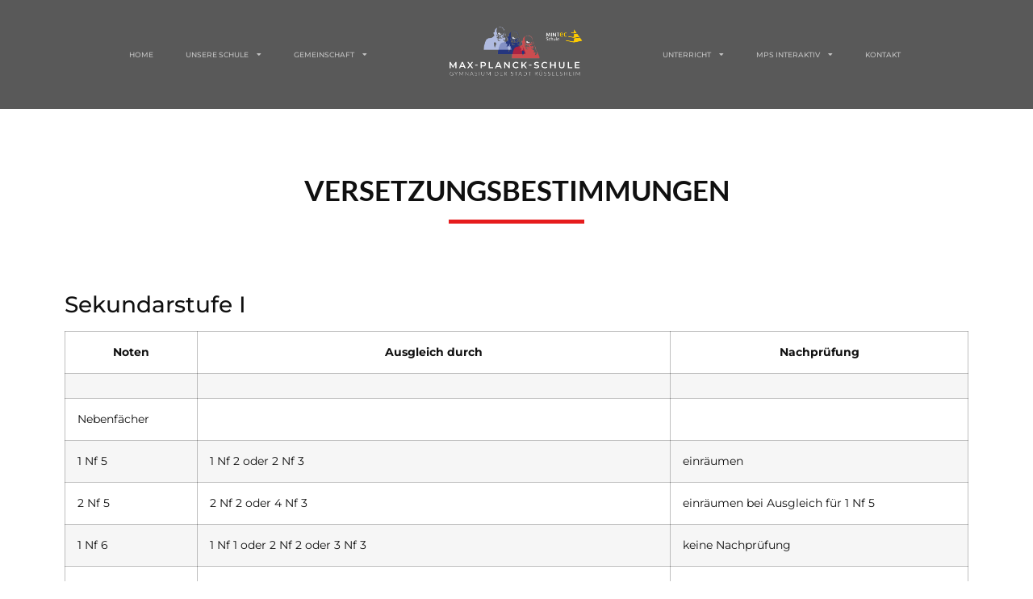

--- FILE ---
content_type: text/html; charset=UTF-8
request_url: https://www.max-planck-schule.de/unterricht/bewertung/versetzungsbestimmungen/
body_size: 15030
content:
<!doctype html>
<html lang="de" prefix="og: https://ogp.me/ns#">
<head>
	<meta charset="UTF-8">
	<meta name="viewport" content="width=device-width, initial-scale=1">
	<link rel="profile" href="https://gmpg.org/xfn/11">
	<script type="text/javascript">
	window.dataLayer = window.dataLayer || [];

	function gtag() {
		dataLayer.
		push(arguments);
	}

	gtag("consent", "default", {
		ad_user_data: "denied",
		ad_personalization: "denied",
		ad_storage: "denied",
		analytics_storage: "denied",
		functionality_storage: "denied",
		personalization_storage: "denied",
		security_storage: "granted",
		wait_for_update: 500,
	});
	gtag("set", "ads_data_redaction", true);
	</script>
<script type="text/javascript"
		id="Cookiebot"
		src="https://consent.cookiebot.com/uc.js"
		data-implementation="wp"
		data-cbid="a3ec7c74-ff16-45a8-a25e-3f427692144f"
						data-culture="DE"
				async	></script>
		<script type='text/javascript' id='bm-font-blocker-js-extra'>
            /* <![CDATA[ */
            var bmFontBlocker = {"root":"https:\/\/www.max-planck-schule.de\/wp-json\/","replace_url":"www.max-planck-schule.de\/wp-json\/bm\/gfonts\/google-font","block_gfonts":true};
            /* ]]> */
		</script>
		<script type='text/javascript' src='https://www.max-planck-schule.de/wp-content/plugins/bm-gfonts/assets/js/font-blocker.js' id='bm-font-blocker-js'></script>
			<style>img:is([sizes="auto" i], [sizes^="auto," i]) { contain-intrinsic-size: 3000px 1500px }</style>
	
<!-- Suchmaschinen-Optimierung durch Rank Math PRO - https://rankmath.com/ -->
<title>Versetzungsbestimmungen - Max-Planck-Schule Rüsselsheim am Main</title>
<meta name="description" content="* Bei Schulformwechsel wegen zweimaliger aufeinanderfolgender Nichtversetzung empfiehlt die Klassenkonferenz die zukünftige Jahrgangsstufe in der neuen"/>
<meta name="robots" content="index, follow, max-snippet:-1, max-video-preview:-1, max-image-preview:large"/>
<link rel="canonical" href="https://www.max-planck-schule.de/unterricht/bewertung/versetzungsbestimmungen/" />
<meta property="og:locale" content="de_DE" />
<meta property="og:type" content="article" />
<meta property="og:title" content="Versetzungsbestimmungen - Max-Planck-Schule Rüsselsheim am Main" />
<meta property="og:description" content="* Bei Schulformwechsel wegen zweimaliger aufeinanderfolgender Nichtversetzung empfiehlt die Klassenkonferenz die zukünftige Jahrgangsstufe in der neuen" />
<meta property="og:url" content="https://www.max-planck-schule.de/unterricht/bewertung/versetzungsbestimmungen/" />
<meta property="og:site_name" content="Max-Planck-Schule Rüsselsheim am Main" />
<meta property="article:section" content="Bewertung" />
<meta property="og:updated_time" content="2025-10-21T09:21:50+01:00" />
<meta property="og:image" content="https://www.max-planck-schule.de/wp-content/uploads/2021/11/foerdern_fordern-1.jpg" />
<meta property="og:image:secure_url" content="https://www.max-planck-schule.de/wp-content/uploads/2021/11/foerdern_fordern-1.jpg" />
<meta property="og:image:width" content="1300" />
<meta property="og:image:height" content="1300" />
<meta property="og:image:alt" content="Versetzungsbestimmungen" />
<meta property="og:image:type" content="image/jpeg" />
<meta property="article:published_time" content="2021-11-22T19:39:27+01:00" />
<meta property="article:modified_time" content="2025-10-21T09:21:50+01:00" />
<meta name="twitter:card" content="summary_large_image" />
<meta name="twitter:title" content="Versetzungsbestimmungen - Max-Planck-Schule Rüsselsheim am Main" />
<meta name="twitter:description" content="* Bei Schulformwechsel wegen zweimaliger aufeinanderfolgender Nichtversetzung empfiehlt die Klassenkonferenz die zukünftige Jahrgangsstufe in der neuen" />
<meta name="twitter:image" content="https://www.max-planck-schule.de/wp-content/uploads/2021/11/foerdern_fordern-1.jpg" />
<meta name="twitter:label1" content="Verfasst von" />
<meta name="twitter:data1" content="Leon Block" />
<meta name="twitter:label2" content="Lesedauer" />
<meta name="twitter:data2" content="1 Minute" />
<script type="application/ld+json" class="rank-math-schema">{"@context":"https://schema.org","@graph":[{"@type":["Person","Organization"],"@id":"https://www.max-planck-schule.de/#person","name":"E-Commerce-Revolution"},{"@type":"WebSite","@id":"https://www.max-planck-schule.de/#website","url":"https://www.max-planck-schule.de","name":"E-Commerce-Revolution","publisher":{"@id":"https://www.max-planck-schule.de/#person"},"inLanguage":"de"},{"@type":"ImageObject","@id":"https://www.max-planck-schule.de/wp-content/uploads/2021/11/foerdern_fordern-1.jpg","url":"https://www.max-planck-schule.de/wp-content/uploads/2021/11/foerdern_fordern-1.jpg","width":"1300","height":"1300","inLanguage":"de"},{"@type":"WebPage","@id":"https://www.max-planck-schule.de/unterricht/bewertung/versetzungsbestimmungen/#webpage","url":"https://www.max-planck-schule.de/unterricht/bewertung/versetzungsbestimmungen/","name":"Versetzungsbestimmungen - Max-Planck-Schule R\u00fcsselsheim am Main","datePublished":"2021-11-22T19:39:27+01:00","dateModified":"2025-10-21T09:21:50+01:00","isPartOf":{"@id":"https://www.max-planck-schule.de/#website"},"primaryImageOfPage":{"@id":"https://www.max-planck-schule.de/wp-content/uploads/2021/11/foerdern_fordern-1.jpg"},"inLanguage":"de"},{"@type":"Person","@id":"https://www.max-planck-schule.de/author/leonblock_2201/","name":"Leon Block","url":"https://www.max-planck-schule.de/author/leonblock_2201/","image":{"@type":"ImageObject","@id":"https://www.max-planck-schule.de/wp-content/wphb-cache/gravatar/49e/49ee6780d852b7bed160bf82675c373ax96.jpg","url":"https://www.max-planck-schule.de/wp-content/wphb-cache/gravatar/49e/49ee6780d852b7bed160bf82675c373ax96.jpg","caption":"Leon Block","inLanguage":"de"}},{"@type":"BlogPosting","headline":"Versetzungsbestimmungen - Max-Planck-Schule R\u00fcsselsheim am Main","datePublished":"2021-11-22T19:39:27+01:00","dateModified":"2025-10-21T09:21:50+01:00","articleSection":"Bewertung","author":{"@id":"https://www.max-planck-schule.de/author/leonblock_2201/","name":"Leon Block"},"publisher":{"@id":"https://www.max-planck-schule.de/#person"},"description":"* Bei Schulformwechsel wegen zweimaliger aufeinanderfolgender Nichtversetzung empfiehlt die Klassenkonferenz die zuk\u00fcnftige Jahrgangsstufe in der neuen","name":"Versetzungsbestimmungen - Max-Planck-Schule R\u00fcsselsheim am Main","@id":"https://www.max-planck-schule.de/unterricht/bewertung/versetzungsbestimmungen/#richSnippet","isPartOf":{"@id":"https://www.max-planck-schule.de/unterricht/bewertung/versetzungsbestimmungen/#webpage"},"image":{"@id":"https://www.max-planck-schule.de/wp-content/uploads/2021/11/foerdern_fordern-1.jpg"},"inLanguage":"de","mainEntityOfPage":{"@id":"https://www.max-planck-schule.de/unterricht/bewertung/versetzungsbestimmungen/#webpage"}}]}</script>
<!-- /Rank Math WordPress SEO Plugin -->

<link rel='dns-prefetch' href='//stats.wp.com' />
<link rel="alternate" type="application/rss+xml" title="Max-Planck-Schule Rüsselsheim am Main &raquo; Feed" href="https://www.max-planck-schule.de/feed/" />
<script>
window._wpemojiSettings = {"baseUrl":"https:\/\/s.w.org\/images\/core\/emoji\/16.0.1\/72x72\/","ext":".png","svgUrl":"https:\/\/s.w.org\/images\/core\/emoji\/16.0.1\/svg\/","svgExt":".svg","source":{"concatemoji":"https:\/\/www.max-planck-schule.de\/wp-includes\/js\/wp-emoji-release.min.js?ver=6.8.3"}};
/*! This file is auto-generated */
!function(s,n){var o,i,e;function c(e){try{var t={supportTests:e,timestamp:(new Date).valueOf()};sessionStorage.setItem(o,JSON.stringify(t))}catch(e){}}function p(e,t,n){e.clearRect(0,0,e.canvas.width,e.canvas.height),e.fillText(t,0,0);var t=new Uint32Array(e.getImageData(0,0,e.canvas.width,e.canvas.height).data),a=(e.clearRect(0,0,e.canvas.width,e.canvas.height),e.fillText(n,0,0),new Uint32Array(e.getImageData(0,0,e.canvas.width,e.canvas.height).data));return t.every(function(e,t){return e===a[t]})}function u(e,t){e.clearRect(0,0,e.canvas.width,e.canvas.height),e.fillText(t,0,0);for(var n=e.getImageData(16,16,1,1),a=0;a<n.data.length;a++)if(0!==n.data[a])return!1;return!0}function f(e,t,n,a){switch(t){case"flag":return n(e,"\ud83c\udff3\ufe0f\u200d\u26a7\ufe0f","\ud83c\udff3\ufe0f\u200b\u26a7\ufe0f")?!1:!n(e,"\ud83c\udde8\ud83c\uddf6","\ud83c\udde8\u200b\ud83c\uddf6")&&!n(e,"\ud83c\udff4\udb40\udc67\udb40\udc62\udb40\udc65\udb40\udc6e\udb40\udc67\udb40\udc7f","\ud83c\udff4\u200b\udb40\udc67\u200b\udb40\udc62\u200b\udb40\udc65\u200b\udb40\udc6e\u200b\udb40\udc67\u200b\udb40\udc7f");case"emoji":return!a(e,"\ud83e\udedf")}return!1}function g(e,t,n,a){var r="undefined"!=typeof WorkerGlobalScope&&self instanceof WorkerGlobalScope?new OffscreenCanvas(300,150):s.createElement("canvas"),o=r.getContext("2d",{willReadFrequently:!0}),i=(o.textBaseline="top",o.font="600 32px Arial",{});return e.forEach(function(e){i[e]=t(o,e,n,a)}),i}function t(e){var t=s.createElement("script");t.src=e,t.defer=!0,s.head.appendChild(t)}"undefined"!=typeof Promise&&(o="wpEmojiSettingsSupports",i=["flag","emoji"],n.supports={everything:!0,everythingExceptFlag:!0},e=new Promise(function(e){s.addEventListener("DOMContentLoaded",e,{once:!0})}),new Promise(function(t){var n=function(){try{var e=JSON.parse(sessionStorage.getItem(o));if("object"==typeof e&&"number"==typeof e.timestamp&&(new Date).valueOf()<e.timestamp+604800&&"object"==typeof e.supportTests)return e.supportTests}catch(e){}return null}();if(!n){if("undefined"!=typeof Worker&&"undefined"!=typeof OffscreenCanvas&&"undefined"!=typeof URL&&URL.createObjectURL&&"undefined"!=typeof Blob)try{var e="postMessage("+g.toString()+"("+[JSON.stringify(i),f.toString(),p.toString(),u.toString()].join(",")+"));",a=new Blob([e],{type:"text/javascript"}),r=new Worker(URL.createObjectURL(a),{name:"wpTestEmojiSupports"});return void(r.onmessage=function(e){c(n=e.data),r.terminate(),t(n)})}catch(e){}c(n=g(i,f,p,u))}t(n)}).then(function(e){for(var t in e)n.supports[t]=e[t],n.supports.everything=n.supports.everything&&n.supports[t],"flag"!==t&&(n.supports.everythingExceptFlag=n.supports.everythingExceptFlag&&n.supports[t]);n.supports.everythingExceptFlag=n.supports.everythingExceptFlag&&!n.supports.flag,n.DOMReady=!1,n.readyCallback=function(){n.DOMReady=!0}}).then(function(){return e}).then(function(){var e;n.supports.everything||(n.readyCallback(),(e=n.source||{}).concatemoji?t(e.concatemoji):e.wpemoji&&e.twemoji&&(t(e.twemoji),t(e.wpemoji)))}))}((window,document),window._wpemojiSettings);
</script>
<link rel='stylesheet' id='elementor-post-4-css' href='https://www.max-planck-schule.de/wp-content/uploads/elementor/css/post-4.css?ver=1745309951' media='all' />
<link rel='stylesheet' id='elementor-post-327-css' href='https://www.max-planck-schule.de/wp-content/uploads/elementor/css/post-327.css?ver=1745310192' media='all' />
<link rel='stylesheet' id='elementor-post-125-css' href='https://www.max-planck-schule.de/wp-content/uploads/elementor/css/post-125.css?ver=1745309951' media='all' />
<link rel='stylesheet' id='elementor-post-173-css' href='https://www.max-planck-schule.de/wp-content/uploads/elementor/css/post-173.css?ver=1745311787' media='all' />
<style id='wp-emoji-styles-inline-css'>

	img.wp-smiley, img.emoji {
		display: inline !important;
		border: none !important;
		box-shadow: none !important;
		height: 1em !important;
		width: 1em !important;
		margin: 0 0.07em !important;
		vertical-align: -0.1em !important;
		background: none !important;
		padding: 0 !important;
	}
</style>
<link rel='stylesheet' id='wp-block-library-css' href='https://www.max-planck-schule.de/wp-includes/css/dist/block-library/style.min.css?ver=6.8.3' media='all' />
<link rel='stylesheet' id='wphb-1-css' href='https://www.max-planck-schule.de/wp-content/uploads/hummingbird-assets/a1f006207a931b38409e983fec8becb9.css' media='all' />
<style id='jetpack-sharing-buttons-style-inline-css'>
.jetpack-sharing-buttons__services-list{display:flex;flex-direction:row;flex-wrap:wrap;gap:0;list-style-type:none;margin:5px;padding:0}.jetpack-sharing-buttons__services-list.has-small-icon-size{font-size:12px}.jetpack-sharing-buttons__services-list.has-normal-icon-size{font-size:16px}.jetpack-sharing-buttons__services-list.has-large-icon-size{font-size:24px}.jetpack-sharing-buttons__services-list.has-huge-icon-size{font-size:36px}@media print{.jetpack-sharing-buttons__services-list{display:none!important}}.editor-styles-wrapper .wp-block-jetpack-sharing-buttons{gap:0;padding-inline-start:0}ul.jetpack-sharing-buttons__services-list.has-background{padding:1.25em 2.375em}
</style>
<style id='filebird-block-filebird-gallery-style-inline-css'>
ul.filebird-block-filebird-gallery{margin:auto!important;padding:0!important;width:100%}ul.filebird-block-filebird-gallery.layout-grid{display:grid;grid-gap:20px;align-items:stretch;grid-template-columns:repeat(var(--columns),1fr);justify-items:stretch}ul.filebird-block-filebird-gallery.layout-grid li img{border:1px solid #ccc;box-shadow:2px 2px 6px 0 rgba(0,0,0,.3);height:100%;max-width:100%;-o-object-fit:cover;object-fit:cover;width:100%}ul.filebird-block-filebird-gallery.layout-masonry{-moz-column-count:var(--columns);-moz-column-gap:var(--space);column-gap:var(--space);-moz-column-width:var(--min-width);columns:var(--min-width) var(--columns);display:block;overflow:auto}ul.filebird-block-filebird-gallery.layout-masonry li{margin-bottom:var(--space)}ul.filebird-block-filebird-gallery li{list-style:none}ul.filebird-block-filebird-gallery li figure{height:100%;margin:0;padding:0;position:relative;width:100%}ul.filebird-block-filebird-gallery li figure figcaption{background:linear-gradient(0deg,rgba(0,0,0,.7),rgba(0,0,0,.3) 70%,transparent);bottom:0;box-sizing:border-box;color:#fff;font-size:.8em;margin:0;max-height:100%;overflow:auto;padding:3em .77em .7em;position:absolute;text-align:center;width:100%;z-index:2}ul.filebird-block-filebird-gallery li figure figcaption a{color:inherit}

</style>
<style id='global-styles-inline-css'>
:root{--wp--preset--aspect-ratio--square: 1;--wp--preset--aspect-ratio--4-3: 4/3;--wp--preset--aspect-ratio--3-4: 3/4;--wp--preset--aspect-ratio--3-2: 3/2;--wp--preset--aspect-ratio--2-3: 2/3;--wp--preset--aspect-ratio--16-9: 16/9;--wp--preset--aspect-ratio--9-16: 9/16;--wp--preset--color--black: #000000;--wp--preset--color--cyan-bluish-gray: #abb8c3;--wp--preset--color--white: #ffffff;--wp--preset--color--pale-pink: #f78da7;--wp--preset--color--vivid-red: #cf2e2e;--wp--preset--color--luminous-vivid-orange: #ff6900;--wp--preset--color--luminous-vivid-amber: #fcb900;--wp--preset--color--light-green-cyan: #7bdcb5;--wp--preset--color--vivid-green-cyan: #00d084;--wp--preset--color--pale-cyan-blue: #8ed1fc;--wp--preset--color--vivid-cyan-blue: #0693e3;--wp--preset--color--vivid-purple: #9b51e0;--wp--preset--gradient--vivid-cyan-blue-to-vivid-purple: linear-gradient(135deg,rgba(6,147,227,1) 0%,rgb(155,81,224) 100%);--wp--preset--gradient--light-green-cyan-to-vivid-green-cyan: linear-gradient(135deg,rgb(122,220,180) 0%,rgb(0,208,130) 100%);--wp--preset--gradient--luminous-vivid-amber-to-luminous-vivid-orange: linear-gradient(135deg,rgba(252,185,0,1) 0%,rgba(255,105,0,1) 100%);--wp--preset--gradient--luminous-vivid-orange-to-vivid-red: linear-gradient(135deg,rgba(255,105,0,1) 0%,rgb(207,46,46) 100%);--wp--preset--gradient--very-light-gray-to-cyan-bluish-gray: linear-gradient(135deg,rgb(238,238,238) 0%,rgb(169,184,195) 100%);--wp--preset--gradient--cool-to-warm-spectrum: linear-gradient(135deg,rgb(74,234,220) 0%,rgb(151,120,209) 20%,rgb(207,42,186) 40%,rgb(238,44,130) 60%,rgb(251,105,98) 80%,rgb(254,248,76) 100%);--wp--preset--gradient--blush-light-purple: linear-gradient(135deg,rgb(255,206,236) 0%,rgb(152,150,240) 100%);--wp--preset--gradient--blush-bordeaux: linear-gradient(135deg,rgb(254,205,165) 0%,rgb(254,45,45) 50%,rgb(107,0,62) 100%);--wp--preset--gradient--luminous-dusk: linear-gradient(135deg,rgb(255,203,112) 0%,rgb(199,81,192) 50%,rgb(65,88,208) 100%);--wp--preset--gradient--pale-ocean: linear-gradient(135deg,rgb(255,245,203) 0%,rgb(182,227,212) 50%,rgb(51,167,181) 100%);--wp--preset--gradient--electric-grass: linear-gradient(135deg,rgb(202,248,128) 0%,rgb(113,206,126) 100%);--wp--preset--gradient--midnight: linear-gradient(135deg,rgb(2,3,129) 0%,rgb(40,116,252) 100%);--wp--preset--font-size--small: 13px;--wp--preset--font-size--medium: 20px;--wp--preset--font-size--large: 36px;--wp--preset--font-size--x-large: 42px;--wp--preset--spacing--20: 0.44rem;--wp--preset--spacing--30: 0.67rem;--wp--preset--spacing--40: 1rem;--wp--preset--spacing--50: 1.5rem;--wp--preset--spacing--60: 2.25rem;--wp--preset--spacing--70: 3.38rem;--wp--preset--spacing--80: 5.06rem;--wp--preset--shadow--natural: 6px 6px 9px rgba(0, 0, 0, 0.2);--wp--preset--shadow--deep: 12px 12px 50px rgba(0, 0, 0, 0.4);--wp--preset--shadow--sharp: 6px 6px 0px rgba(0, 0, 0, 0.2);--wp--preset--shadow--outlined: 6px 6px 0px -3px rgba(255, 255, 255, 1), 6px 6px rgba(0, 0, 0, 1);--wp--preset--shadow--crisp: 6px 6px 0px rgba(0, 0, 0, 1);}:root { --wp--style--global--content-size: 800px;--wp--style--global--wide-size: 1200px; }:where(body) { margin: 0; }.wp-site-blocks > .alignleft { float: left; margin-right: 2em; }.wp-site-blocks > .alignright { float: right; margin-left: 2em; }.wp-site-blocks > .aligncenter { justify-content: center; margin-left: auto; margin-right: auto; }:where(.wp-site-blocks) > * { margin-block-start: 24px; margin-block-end: 0; }:where(.wp-site-blocks) > :first-child { margin-block-start: 0; }:where(.wp-site-blocks) > :last-child { margin-block-end: 0; }:root { --wp--style--block-gap: 24px; }:root :where(.is-layout-flow) > :first-child{margin-block-start: 0;}:root :where(.is-layout-flow) > :last-child{margin-block-end: 0;}:root :where(.is-layout-flow) > *{margin-block-start: 24px;margin-block-end: 0;}:root :where(.is-layout-constrained) > :first-child{margin-block-start: 0;}:root :where(.is-layout-constrained) > :last-child{margin-block-end: 0;}:root :where(.is-layout-constrained) > *{margin-block-start: 24px;margin-block-end: 0;}:root :where(.is-layout-flex){gap: 24px;}:root :where(.is-layout-grid){gap: 24px;}.is-layout-flow > .alignleft{float: left;margin-inline-start: 0;margin-inline-end: 2em;}.is-layout-flow > .alignright{float: right;margin-inline-start: 2em;margin-inline-end: 0;}.is-layout-flow > .aligncenter{margin-left: auto !important;margin-right: auto !important;}.is-layout-constrained > .alignleft{float: left;margin-inline-start: 0;margin-inline-end: 2em;}.is-layout-constrained > .alignright{float: right;margin-inline-start: 2em;margin-inline-end: 0;}.is-layout-constrained > .aligncenter{margin-left: auto !important;margin-right: auto !important;}.is-layout-constrained > :where(:not(.alignleft):not(.alignright):not(.alignfull)){max-width: var(--wp--style--global--content-size);margin-left: auto !important;margin-right: auto !important;}.is-layout-constrained > .alignwide{max-width: var(--wp--style--global--wide-size);}body .is-layout-flex{display: flex;}.is-layout-flex{flex-wrap: wrap;align-items: center;}.is-layout-flex > :is(*, div){margin: 0;}body .is-layout-grid{display: grid;}.is-layout-grid > :is(*, div){margin: 0;}body{padding-top: 0px;padding-right: 0px;padding-bottom: 0px;padding-left: 0px;}a:where(:not(.wp-element-button)){text-decoration: underline;}:root :where(.wp-element-button, .wp-block-button__link){background-color: #32373c;border-width: 0;color: #fff;font-family: inherit;font-size: inherit;line-height: inherit;padding: calc(0.667em + 2px) calc(1.333em + 2px);text-decoration: none;}.has-black-color{color: var(--wp--preset--color--black) !important;}.has-cyan-bluish-gray-color{color: var(--wp--preset--color--cyan-bluish-gray) !important;}.has-white-color{color: var(--wp--preset--color--white) !important;}.has-pale-pink-color{color: var(--wp--preset--color--pale-pink) !important;}.has-vivid-red-color{color: var(--wp--preset--color--vivid-red) !important;}.has-luminous-vivid-orange-color{color: var(--wp--preset--color--luminous-vivid-orange) !important;}.has-luminous-vivid-amber-color{color: var(--wp--preset--color--luminous-vivid-amber) !important;}.has-light-green-cyan-color{color: var(--wp--preset--color--light-green-cyan) !important;}.has-vivid-green-cyan-color{color: var(--wp--preset--color--vivid-green-cyan) !important;}.has-pale-cyan-blue-color{color: var(--wp--preset--color--pale-cyan-blue) !important;}.has-vivid-cyan-blue-color{color: var(--wp--preset--color--vivid-cyan-blue) !important;}.has-vivid-purple-color{color: var(--wp--preset--color--vivid-purple) !important;}.has-black-background-color{background-color: var(--wp--preset--color--black) !important;}.has-cyan-bluish-gray-background-color{background-color: var(--wp--preset--color--cyan-bluish-gray) !important;}.has-white-background-color{background-color: var(--wp--preset--color--white) !important;}.has-pale-pink-background-color{background-color: var(--wp--preset--color--pale-pink) !important;}.has-vivid-red-background-color{background-color: var(--wp--preset--color--vivid-red) !important;}.has-luminous-vivid-orange-background-color{background-color: var(--wp--preset--color--luminous-vivid-orange) !important;}.has-luminous-vivid-amber-background-color{background-color: var(--wp--preset--color--luminous-vivid-amber) !important;}.has-light-green-cyan-background-color{background-color: var(--wp--preset--color--light-green-cyan) !important;}.has-vivid-green-cyan-background-color{background-color: var(--wp--preset--color--vivid-green-cyan) !important;}.has-pale-cyan-blue-background-color{background-color: var(--wp--preset--color--pale-cyan-blue) !important;}.has-vivid-cyan-blue-background-color{background-color: var(--wp--preset--color--vivid-cyan-blue) !important;}.has-vivid-purple-background-color{background-color: var(--wp--preset--color--vivid-purple) !important;}.has-black-border-color{border-color: var(--wp--preset--color--black) !important;}.has-cyan-bluish-gray-border-color{border-color: var(--wp--preset--color--cyan-bluish-gray) !important;}.has-white-border-color{border-color: var(--wp--preset--color--white) !important;}.has-pale-pink-border-color{border-color: var(--wp--preset--color--pale-pink) !important;}.has-vivid-red-border-color{border-color: var(--wp--preset--color--vivid-red) !important;}.has-luminous-vivid-orange-border-color{border-color: var(--wp--preset--color--luminous-vivid-orange) !important;}.has-luminous-vivid-amber-border-color{border-color: var(--wp--preset--color--luminous-vivid-amber) !important;}.has-light-green-cyan-border-color{border-color: var(--wp--preset--color--light-green-cyan) !important;}.has-vivid-green-cyan-border-color{border-color: var(--wp--preset--color--vivid-green-cyan) !important;}.has-pale-cyan-blue-border-color{border-color: var(--wp--preset--color--pale-cyan-blue) !important;}.has-vivid-cyan-blue-border-color{border-color: var(--wp--preset--color--vivid-cyan-blue) !important;}.has-vivid-purple-border-color{border-color: var(--wp--preset--color--vivid-purple) !important;}.has-vivid-cyan-blue-to-vivid-purple-gradient-background{background: var(--wp--preset--gradient--vivid-cyan-blue-to-vivid-purple) !important;}.has-light-green-cyan-to-vivid-green-cyan-gradient-background{background: var(--wp--preset--gradient--light-green-cyan-to-vivid-green-cyan) !important;}.has-luminous-vivid-amber-to-luminous-vivid-orange-gradient-background{background: var(--wp--preset--gradient--luminous-vivid-amber-to-luminous-vivid-orange) !important;}.has-luminous-vivid-orange-to-vivid-red-gradient-background{background: var(--wp--preset--gradient--luminous-vivid-orange-to-vivid-red) !important;}.has-very-light-gray-to-cyan-bluish-gray-gradient-background{background: var(--wp--preset--gradient--very-light-gray-to-cyan-bluish-gray) !important;}.has-cool-to-warm-spectrum-gradient-background{background: var(--wp--preset--gradient--cool-to-warm-spectrum) !important;}.has-blush-light-purple-gradient-background{background: var(--wp--preset--gradient--blush-light-purple) !important;}.has-blush-bordeaux-gradient-background{background: var(--wp--preset--gradient--blush-bordeaux) !important;}.has-luminous-dusk-gradient-background{background: var(--wp--preset--gradient--luminous-dusk) !important;}.has-pale-ocean-gradient-background{background: var(--wp--preset--gradient--pale-ocean) !important;}.has-electric-grass-gradient-background{background: var(--wp--preset--gradient--electric-grass) !important;}.has-midnight-gradient-background{background: var(--wp--preset--gradient--midnight) !important;}.has-small-font-size{font-size: var(--wp--preset--font-size--small) !important;}.has-medium-font-size{font-size: var(--wp--preset--font-size--medium) !important;}.has-large-font-size{font-size: var(--wp--preset--font-size--large) !important;}.has-x-large-font-size{font-size: var(--wp--preset--font-size--x-large) !important;}
:root :where(.wp-block-pullquote){font-size: 1.5em;line-height: 1.6;}
</style>
<link rel='stylesheet' id='bodhi-svgs-attachment-css' href='https://www.max-planck-schule.de/wp-content/uploads/hummingbird-assets/7f496ac0d168cba576c3376719b4fbaa.css' media='all' />
<link rel='stylesheet' id='hello-elementor-css' href='https://www.max-planck-schule.de/wp-content/uploads/hummingbird-assets/807992b2a6009f370117aa95b51f51a0.css' media='all' />
<link rel='stylesheet' id='hello-elementor-theme-style-css' href='https://www.max-planck-schule.de/wp-content/uploads/hummingbird-assets/7c31fb580db21f9ae5603614853edca4.css' media='all' />
<link rel='stylesheet' id='hello-elementor-header-footer-css' href='https://www.max-planck-schule.de/wp-content/uploads/hummingbird-assets/df4584ebe7d0e94e14d719cef18520f2.css' media='all' />
<link rel='stylesheet' id='elementor-frontend-css' href='https://www.max-planck-schule.de/wp-content/plugins/elementor/assets/css/frontend.min.css?ver=3.28.3' media='all' />
<link rel='stylesheet' id='wphb-2-css' href='https://www.max-planck-schule.de/wp-content/uploads/hummingbird-assets/e77c377b1331affbce46087dcb4e62c6.css' media='all' />
<link rel='stylesheet' id='widget-heading-css' href='https://www.max-planck-schule.de/wp-content/plugins/elementor/assets/css/widget-heading.min.css?ver=3.28.3' media='all' />
<link rel='stylesheet' id='elementor-icons-css' href='https://www.max-planck-schule.de/wp-content/plugins/elementor/assets/lib/eicons/css/elementor-icons.min.css?ver=5.36.0' media='all' />
<link rel='stylesheet' id='tablepress-default-css' href='https://www.max-planck-schule.de/wp-content/uploads/hummingbird-assets/c8c7a5f5db77893f0e3179d45b8dcdc9.css' media='all' />
<link rel='stylesheet' id='wphb-3-css' href='https://www.max-planck-schule.de/wp-content/uploads/hummingbird-assets/1b7a1cfba2dde737cb478effdd4e68a2.css' media='all' />
<script src="https://www.max-planck-schule.de/wp-content/uploads/hummingbird-assets/ecd210259cda9d0417691a9f65bc502d.js" id="wphb-4-js"></script>
<link rel="https://api.w.org/" href="https://www.max-planck-schule.de/wp-json/" /><link rel="alternate" title="JSON" type="application/json" href="https://www.max-planck-schule.de/wp-json/wp/v2/posts/760" /><link rel="EditURI" type="application/rsd+xml" title="RSD" href="https://www.max-planck-schule.de/xmlrpc.php?rsd" />
<meta name="generator" content="WordPress 6.8.3" />
<link rel='shortlink' href='https://www.max-planck-schule.de/?p=760' />
<link rel="alternate" title="oEmbed (JSON)" type="application/json+oembed" href="https://www.max-planck-schule.de/wp-json/oembed/1.0/embed?url=https%3A%2F%2Fwww.max-planck-schule.de%2Funterricht%2Fbewertung%2Fversetzungsbestimmungen%2F" />
<link rel="alternate" title="oEmbed (XML)" type="text/xml+oembed" href="https://www.max-planck-schule.de/wp-json/oembed/1.0/embed?url=https%3A%2F%2Fwww.max-planck-schule.de%2Funterricht%2Fbewertung%2Fversetzungsbestimmungen%2F&#038;format=xml" />
<script type="text/javascript">
(function(url){
	if(/(?:Chrome\/26\.0\.1410\.63 Safari\/537\.31|WordfenceTestMonBot)/.test(navigator.userAgent)){ return; }
	var addEvent = function(evt, handler) {
		if (window.addEventListener) {
			document.addEventListener(evt, handler, false);
		} else if (window.attachEvent) {
			document.attachEvent('on' + evt, handler);
		}
	};
	var removeEvent = function(evt, handler) {
		if (window.removeEventListener) {
			document.removeEventListener(evt, handler, false);
		} else if (window.detachEvent) {
			document.detachEvent('on' + evt, handler);
		}
	};
	var evts = 'contextmenu dblclick drag dragend dragenter dragleave dragover dragstart drop keydown keypress keyup mousedown mousemove mouseout mouseover mouseup mousewheel scroll'.split(' ');
	var logHuman = function() {
		if (window.wfLogHumanRan) { return; }
		window.wfLogHumanRan = true;
		var wfscr = document.createElement('script');
		wfscr.type = 'text/javascript';
		wfscr.async = true;
		wfscr.src = url + '&r=' + Math.random();
		(document.getElementsByTagName('head')[0]||document.getElementsByTagName('body')[0]).appendChild(wfscr);
		for (var i = 0; i < evts.length; i++) {
			removeEvent(evts[i], logHuman);
		}
	};
	for (var i = 0; i < evts.length; i++) {
		addEvent(evts[i], logHuman);
	}
})('//www.max-planck-schule.de/?wordfence_lh=1&hid=0FC31D87EDC89DEED364E35136AF0F07');
</script>	<style>img#wpstats{display:none}</style>
		<meta name="generator" content="Elementor 3.28.3; features: e_local_google_fonts; settings: css_print_method-external, google_font-enabled, font_display-block">
			<style>
				.e-con.e-parent:nth-of-type(n+4):not(.e-lazyloaded):not(.e-no-lazyload),
				.e-con.e-parent:nth-of-type(n+4):not(.e-lazyloaded):not(.e-no-lazyload) * {
					background-image: none !important;
				}
				@media screen and (max-height: 1024px) {
					.e-con.e-parent:nth-of-type(n+3):not(.e-lazyloaded):not(.e-no-lazyload),
					.e-con.e-parent:nth-of-type(n+3):not(.e-lazyloaded):not(.e-no-lazyload) * {
						background-image: none !important;
					}
				}
				@media screen and (max-height: 640px) {
					.e-con.e-parent:nth-of-type(n+2):not(.e-lazyloaded):not(.e-no-lazyload),
					.e-con.e-parent:nth-of-type(n+2):not(.e-lazyloaded):not(.e-no-lazyload) * {
						background-image: none !important;
					}
				}
			</style>
			<link rel="icon" href="https://www.max-planck-schule.de/wp-content/uploads/2021/10/favicon_1-150x150.jpg" sizes="32x32" />
<link rel="icon" href="https://www.max-planck-schule.de/wp-content/uploads/2021/10/favicon_1-300x300.jpg" sizes="192x192" />
<link rel="apple-touch-icon" href="https://www.max-planck-schule.de/wp-content/uploads/2021/10/favicon_1-300x300.jpg" />
<meta name="msapplication-TileImage" content="https://www.max-planck-schule.de/wp-content/uploads/2021/10/favicon_1-300x300.jpg" />
</head>
<body class="wp-singular post-template-default single single-post postid-760 single-format-standard wp-embed-responsive wp-theme-hello-elementor hello-elementor-default elementor-default elementor-kit-4 elementor-page-173">


<a class="skip-link screen-reader-text" href="#content">Zum Inhalt springen</a>

		<div data-elementor-type="header" data-elementor-id="327" class="elementor elementor-327 elementor-location-header" data-elementor-post-type="elementor_library">
					<section class="elementor-section elementor-top-section elementor-element elementor-element-2020b52d elementor-section-height-min-height elementor-section-content-middle elementor-hidden-tablet elementor-hidden-mobile elementor-section-boxed elementor-section-height-default elementor-section-items-middle" data-id="2020b52d" data-element_type="section" data-settings="{&quot;sticky&quot;:&quot;top&quot;,&quot;sticky_effects_offset&quot;:70,&quot;background_background&quot;:&quot;classic&quot;,&quot;jet_parallax_layout_list&quot;:[{&quot;jet_parallax_layout_image&quot;:{&quot;url&quot;:&quot;&quot;,&quot;id&quot;:&quot;&quot;,&quot;size&quot;:&quot;&quot;},&quot;_id&quot;:&quot;381c46d&quot;,&quot;jet_parallax_layout_image_tablet&quot;:{&quot;url&quot;:&quot;&quot;,&quot;id&quot;:&quot;&quot;,&quot;size&quot;:&quot;&quot;},&quot;jet_parallax_layout_image_mobile&quot;:{&quot;url&quot;:&quot;&quot;,&quot;id&quot;:&quot;&quot;,&quot;size&quot;:&quot;&quot;},&quot;jet_parallax_layout_speed&quot;:{&quot;unit&quot;:&quot;%&quot;,&quot;size&quot;:50,&quot;sizes&quot;:[]},&quot;jet_parallax_layout_type&quot;:&quot;scroll&quot;,&quot;jet_parallax_layout_direction&quot;:null,&quot;jet_parallax_layout_fx_direction&quot;:null,&quot;jet_parallax_layout_z_index&quot;:&quot;&quot;,&quot;jet_parallax_layout_bg_x&quot;:50,&quot;jet_parallax_layout_bg_x_tablet&quot;:&quot;&quot;,&quot;jet_parallax_layout_bg_x_mobile&quot;:&quot;&quot;,&quot;jet_parallax_layout_bg_y&quot;:50,&quot;jet_parallax_layout_bg_y_tablet&quot;:&quot;&quot;,&quot;jet_parallax_layout_bg_y_mobile&quot;:&quot;&quot;,&quot;jet_parallax_layout_bg_size&quot;:&quot;auto&quot;,&quot;jet_parallax_layout_bg_size_tablet&quot;:&quot;&quot;,&quot;jet_parallax_layout_bg_size_mobile&quot;:&quot;&quot;,&quot;jet_parallax_layout_animation_prop&quot;:&quot;transform&quot;,&quot;jet_parallax_layout_on&quot;:[&quot;desktop&quot;,&quot;tablet&quot;]}],&quot;sticky_on&quot;:[&quot;desktop&quot;,&quot;tablet&quot;,&quot;mobile&quot;],&quot;sticky_offset&quot;:0,&quot;sticky_anchor_link_offset&quot;:0}">
						<div class="elementor-container elementor-column-gap-default">
					<div class="elementor-column elementor-col-33 elementor-top-column elementor-element elementor-element-171e81d9" data-id="171e81d9" data-element_type="column">
			<div class="elementor-widget-wrap elementor-element-populated">
						<div class="elementor-element elementor-element-13c9e4e4 elementor-nav-menu__align-center elementor-nav-menu--dropdown-tablet elementor-nav-menu__text-align-aside elementor-nav-menu--toggle elementor-nav-menu--burger elementor-widget elementor-widget-nav-menu" data-id="13c9e4e4" data-element_type="widget" data-settings="{&quot;layout&quot;:&quot;horizontal&quot;,&quot;submenu_icon&quot;:{&quot;value&quot;:&quot;&lt;i class=\&quot;fas fa-caret-down\&quot;&gt;&lt;\/i&gt;&quot;,&quot;library&quot;:&quot;fa-solid&quot;},&quot;toggle&quot;:&quot;burger&quot;}" data-widget_type="nav-menu.default">
				<div class="elementor-widget-container">
								<nav aria-label="Menü" class="elementor-nav-menu--main elementor-nav-menu__container elementor-nav-menu--layout-horizontal e--pointer-none">
				<ul id="menu-1-13c9e4e4" class="elementor-nav-menu"><li class="menu-item menu-item-type-post_type menu-item-object-page menu-item-home menu-item-134"><a href="https://www.max-planck-schule.de/" class="elementor-item">Home</a></li>
<li class="menu-item menu-item-type-post_type menu-item-object-page menu-item-has-children menu-item-150"><a href="https://www.max-planck-schule.de/unsere-schule/" class="elementor-item">Unsere Schule</a>
<ul class="sub-menu elementor-nav-menu--dropdown">
	<li class="menu-item menu-item-type-post_type menu-item-object-page menu-item-975"><a href="https://www.max-planck-schule.de/unsere-schule/unterstufe/" class="elementor-sub-item">Die Unterstufe</a></li>
	<li class="menu-item menu-item-type-post_type menu-item-object-page menu-item-1002"><a href="https://www.max-planck-schule.de/unsere-schule/oberstufe/" class="elementor-sub-item">Die Oberstufe</a></li>
	<li class="menu-item menu-item-type-post_type menu-item-object-page menu-item-1113"><a href="https://www.max-planck-schule.de/unsere-schule/g8-g9/" class="elementor-sub-item">G9 an der MPS</a></li>
	<li class="menu-item menu-item-type-post_type menu-item-object-page menu-item-1112"><a href="https://www.max-planck-schule.de/unsere-schule/mint/" class="elementor-sub-item">MINT</a></li>
	<li class="menu-item menu-item-type-post_type menu-item-object-page menu-item-1137"><a href="https://www.max-planck-schule.de/unsere-schule/bilingualer-unterricht/" class="elementor-sub-item">Bilingualer Unterricht</a></li>
	<li class="menu-item menu-item-type-post_type menu-item-object-page menu-item-1136"><a href="https://www.max-planck-schule.de/unsere-schule/berufsorientierung/" class="elementor-sub-item">Berufsorientierung</a></li>
</ul>
</li>
<li class="menu-item menu-item-type-post_type menu-item-object-page menu-item-has-children menu-item-149"><a href="https://www.max-planck-schule.de/schulgemeinschaft/" class="elementor-item">Gemeinschaft</a>
<ul class="sub-menu elementor-nav-menu--dropdown">
	<li class="menu-item menu-item-type-post_type menu-item-object-page menu-item-5553"><a href="https://www.max-planck-schule.de/schulgemeinschaft/kollegium/" class="elementor-sub-item">Schulleitung, Kollegium, Sekretariat, Hausmeister</a></li>
	<li class="menu-item menu-item-type-post_type menu-item-object-page menu-item-5601"><a href="https://www.max-planck-schule.de/schulgemeinschaft/schuelervertretung/" class="elementor-sub-item">Schülervertretung</a></li>
	<li class="menu-item menu-item-type-post_type menu-item-object-page menu-item-5588"><a href="https://www.max-planck-schule.de/schulgemeinschaft/schulelternbeirat/" class="elementor-sub-item">Schulelternbeirat</a></li>
	<li class="menu-item menu-item-type-post_type menu-item-object-page menu-item-5600"><a href="https://www.max-planck-schule.de/schulgemeinschaft/schulsozialarbeit/" class="elementor-sub-item">Schulsozialarbeit</a></li>
	<li class="menu-item menu-item-type-post_type menu-item-object-page menu-item-5615"><a href="https://www.max-planck-schule.de/schulgemeinschaft/foerderverein/" class="elementor-sub-item">Förderverein</a></li>
</ul>
</li>
</ul>			</nav>
					<div class="elementor-menu-toggle" role="button" tabindex="0" aria-label="Menü Umschalter" aria-expanded="false">
			<i aria-hidden="true" role="presentation" class="elementor-menu-toggle__icon--open eicon-menu-bar"></i><i aria-hidden="true" role="presentation" class="elementor-menu-toggle__icon--close eicon-close"></i>		</div>
					<nav class="elementor-nav-menu--dropdown elementor-nav-menu__container" aria-hidden="true">
				<ul id="menu-2-13c9e4e4" class="elementor-nav-menu"><li class="menu-item menu-item-type-post_type menu-item-object-page menu-item-home menu-item-134"><a href="https://www.max-planck-schule.de/" class="elementor-item" tabindex="-1">Home</a></li>
<li class="menu-item menu-item-type-post_type menu-item-object-page menu-item-has-children menu-item-150"><a href="https://www.max-planck-schule.de/unsere-schule/" class="elementor-item" tabindex="-1">Unsere Schule</a>
<ul class="sub-menu elementor-nav-menu--dropdown">
	<li class="menu-item menu-item-type-post_type menu-item-object-page menu-item-975"><a href="https://www.max-planck-schule.de/unsere-schule/unterstufe/" class="elementor-sub-item" tabindex="-1">Die Unterstufe</a></li>
	<li class="menu-item menu-item-type-post_type menu-item-object-page menu-item-1002"><a href="https://www.max-planck-schule.de/unsere-schule/oberstufe/" class="elementor-sub-item" tabindex="-1">Die Oberstufe</a></li>
	<li class="menu-item menu-item-type-post_type menu-item-object-page menu-item-1113"><a href="https://www.max-planck-schule.de/unsere-schule/g8-g9/" class="elementor-sub-item" tabindex="-1">G9 an der MPS</a></li>
	<li class="menu-item menu-item-type-post_type menu-item-object-page menu-item-1112"><a href="https://www.max-planck-schule.de/unsere-schule/mint/" class="elementor-sub-item" tabindex="-1">MINT</a></li>
	<li class="menu-item menu-item-type-post_type menu-item-object-page menu-item-1137"><a href="https://www.max-planck-schule.de/unsere-schule/bilingualer-unterricht/" class="elementor-sub-item" tabindex="-1">Bilingualer Unterricht</a></li>
	<li class="menu-item menu-item-type-post_type menu-item-object-page menu-item-1136"><a href="https://www.max-planck-schule.de/unsere-schule/berufsorientierung/" class="elementor-sub-item" tabindex="-1">Berufsorientierung</a></li>
</ul>
</li>
<li class="menu-item menu-item-type-post_type menu-item-object-page menu-item-has-children menu-item-149"><a href="https://www.max-planck-schule.de/schulgemeinschaft/" class="elementor-item" tabindex="-1">Gemeinschaft</a>
<ul class="sub-menu elementor-nav-menu--dropdown">
	<li class="menu-item menu-item-type-post_type menu-item-object-page menu-item-5553"><a href="https://www.max-planck-schule.de/schulgemeinschaft/kollegium/" class="elementor-sub-item" tabindex="-1">Schulleitung, Kollegium, Sekretariat, Hausmeister</a></li>
	<li class="menu-item menu-item-type-post_type menu-item-object-page menu-item-5601"><a href="https://www.max-planck-schule.de/schulgemeinschaft/schuelervertretung/" class="elementor-sub-item" tabindex="-1">Schülervertretung</a></li>
	<li class="menu-item menu-item-type-post_type menu-item-object-page menu-item-5588"><a href="https://www.max-planck-schule.de/schulgemeinschaft/schulelternbeirat/" class="elementor-sub-item" tabindex="-1">Schulelternbeirat</a></li>
	<li class="menu-item menu-item-type-post_type menu-item-object-page menu-item-5600"><a href="https://www.max-planck-schule.de/schulgemeinschaft/schulsozialarbeit/" class="elementor-sub-item" tabindex="-1">Schulsozialarbeit</a></li>
	<li class="menu-item menu-item-type-post_type menu-item-object-page menu-item-5615"><a href="https://www.max-planck-schule.de/schulgemeinschaft/foerderverein/" class="elementor-sub-item" tabindex="-1">Förderverein</a></li>
</ul>
</li>
</ul>			</nav>
						</div>
				</div>
					</div>
		</div>
				<div class="elementor-column elementor-col-33 elementor-top-column elementor-element elementor-element-fd24247" data-id="fd24247" data-element_type="column">
			<div class="elementor-widget-wrap elementor-element-populated">
						<div class="elementor-element elementor-element-44b7a5e7 elementor-widget elementor-widget-image" data-id="44b7a5e7" data-element_type="widget" data-widget_type="image.default">
				<div class="elementor-widget-container">
																<a href="https://www.max-planck-schule.de/">
							<img width="658" height="232" src="https://www.max-planck-schule.de/wp-content/uploads/2021/11/MPS_under_white.svg" class="attachment-full size-full wp-image-804" alt="" />								</a>
															</div>
				</div>
					</div>
		</div>
				<div class="elementor-column elementor-col-33 elementor-top-column elementor-element elementor-element-26cb20d1" data-id="26cb20d1" data-element_type="column">
			<div class="elementor-widget-wrap elementor-element-populated">
						<div class="elementor-element elementor-element-5c1fb58a elementor-nav-menu__align-center elementor-nav-menu--dropdown-tablet elementor-nav-menu__text-align-aside elementor-nav-menu--toggle elementor-nav-menu--burger elementor-widget elementor-widget-nav-menu" data-id="5c1fb58a" data-element_type="widget" data-settings="{&quot;layout&quot;:&quot;horizontal&quot;,&quot;submenu_icon&quot;:{&quot;value&quot;:&quot;&lt;i class=\&quot;fas fa-caret-down\&quot;&gt;&lt;\/i&gt;&quot;,&quot;library&quot;:&quot;fa-solid&quot;},&quot;toggle&quot;:&quot;burger&quot;}" data-widget_type="nav-menu.default">
				<div class="elementor-widget-container">
								<nav aria-label="Menü" class="elementor-nav-menu--main elementor-nav-menu__container elementor-nav-menu--layout-horizontal e--pointer-none">
				<ul id="menu-1-5c1fb58a" class="elementor-nav-menu"><li class="menu-item menu-item-type-post_type menu-item-object-page menu-item-has-children menu-item-5621"><a href="https://www.max-planck-schule.de/unterricht/" class="elementor-item">Unterricht</a>
<ul class="sub-menu elementor-nav-menu--dropdown">
	<li class="menu-item menu-item-type-post_type menu-item-object-page menu-item-5657"><a href="https://www.max-planck-schule.de/unterricht/arbeitsgemeinschaften/" class="elementor-sub-item">Arbeitsgemeinschaften</a></li>
</ul>
</li>
<li class="menu-item menu-item-type-post_type menu-item-object-page menu-item-has-children menu-item-5679"><a href="https://www.max-planck-schule.de/mps-interaktiv/" class="elementor-item">MPS Interaktiv</a>
<ul class="sub-menu elementor-nav-menu--dropdown">
	<li class="menu-item menu-item-type-custom menu-item-object-custom menu-item-5683"><a href="https://www.max-planck-schule.de/mps-interaktiv/#links" class="elementor-sub-item elementor-item-anchor">Links</a></li>
	<li class="menu-item menu-item-type-custom menu-item-object-custom menu-item-5684"><a href="https://www.max-planck-schule.de/mps-interaktiv/#downloads" class="elementor-sub-item elementor-item-anchor">Downloads</a></li>
	<li class="menu-item menu-item-type-post_type menu-item-object-page menu-item-6030"><a href="https://www.max-planck-schule.de/mps-interaktiv/schulportal-moodle/" class="elementor-sub-item">Schulportal / Moodle</a></li>
</ul>
</li>
<li class="menu-item menu-item-type-post_type menu-item-object-page menu-item-5710"><a href="https://www.max-planck-schule.de/kontakt/" class="elementor-item">Kontakt</a></li>
</ul>			</nav>
					<div class="elementor-menu-toggle" role="button" tabindex="0" aria-label="Menü Umschalter" aria-expanded="false">
			<i aria-hidden="true" role="presentation" class="elementor-menu-toggle__icon--open eicon-menu-bar"></i><i aria-hidden="true" role="presentation" class="elementor-menu-toggle__icon--close eicon-close"></i>		</div>
					<nav class="elementor-nav-menu--dropdown elementor-nav-menu__container" aria-hidden="true">
				<ul id="menu-2-5c1fb58a" class="elementor-nav-menu"><li class="menu-item menu-item-type-post_type menu-item-object-page menu-item-has-children menu-item-5621"><a href="https://www.max-planck-schule.de/unterricht/" class="elementor-item" tabindex="-1">Unterricht</a>
<ul class="sub-menu elementor-nav-menu--dropdown">
	<li class="menu-item menu-item-type-post_type menu-item-object-page menu-item-5657"><a href="https://www.max-planck-schule.de/unterricht/arbeitsgemeinschaften/" class="elementor-sub-item" tabindex="-1">Arbeitsgemeinschaften</a></li>
</ul>
</li>
<li class="menu-item menu-item-type-post_type menu-item-object-page menu-item-has-children menu-item-5679"><a href="https://www.max-planck-schule.de/mps-interaktiv/" class="elementor-item" tabindex="-1">MPS Interaktiv</a>
<ul class="sub-menu elementor-nav-menu--dropdown">
	<li class="menu-item menu-item-type-custom menu-item-object-custom menu-item-5683"><a href="https://www.max-planck-schule.de/mps-interaktiv/#links" class="elementor-sub-item elementor-item-anchor" tabindex="-1">Links</a></li>
	<li class="menu-item menu-item-type-custom menu-item-object-custom menu-item-5684"><a href="https://www.max-planck-schule.de/mps-interaktiv/#downloads" class="elementor-sub-item elementor-item-anchor" tabindex="-1">Downloads</a></li>
	<li class="menu-item menu-item-type-post_type menu-item-object-page menu-item-6030"><a href="https://www.max-planck-schule.de/mps-interaktiv/schulportal-moodle/" class="elementor-sub-item" tabindex="-1">Schulportal / Moodle</a></li>
</ul>
</li>
<li class="menu-item menu-item-type-post_type menu-item-object-page menu-item-5710"><a href="https://www.max-planck-schule.de/kontakt/" class="elementor-item" tabindex="-1">Kontakt</a></li>
</ul>			</nav>
						</div>
				</div>
					</div>
		</div>
					</div>
		</section>
				<section class="elementor-section elementor-top-section elementor-element elementor-element-e62ab50 elementor-section-height-min-height elementor-section-content-middle elementor-hidden-desktop elementor-section-boxed elementor-section-height-default elementor-section-items-middle" data-id="e62ab50" data-element_type="section" data-settings="{&quot;sticky&quot;:&quot;top&quot;,&quot;sticky_effects_offset&quot;:135,&quot;background_background&quot;:&quot;classic&quot;,&quot;jet_parallax_layout_list&quot;:[{&quot;jet_parallax_layout_image&quot;:{&quot;url&quot;:&quot;&quot;,&quot;id&quot;:&quot;&quot;,&quot;size&quot;:&quot;&quot;},&quot;_id&quot;:&quot;340d05b&quot;,&quot;jet_parallax_layout_image_tablet&quot;:{&quot;url&quot;:&quot;&quot;,&quot;id&quot;:&quot;&quot;,&quot;size&quot;:&quot;&quot;},&quot;jet_parallax_layout_image_mobile&quot;:{&quot;url&quot;:&quot;&quot;,&quot;id&quot;:&quot;&quot;,&quot;size&quot;:&quot;&quot;},&quot;jet_parallax_layout_speed&quot;:{&quot;unit&quot;:&quot;%&quot;,&quot;size&quot;:50,&quot;sizes&quot;:[]},&quot;jet_parallax_layout_type&quot;:&quot;scroll&quot;,&quot;jet_parallax_layout_direction&quot;:null,&quot;jet_parallax_layout_fx_direction&quot;:null,&quot;jet_parallax_layout_z_index&quot;:&quot;&quot;,&quot;jet_parallax_layout_bg_x&quot;:50,&quot;jet_parallax_layout_bg_x_tablet&quot;:&quot;&quot;,&quot;jet_parallax_layout_bg_x_mobile&quot;:&quot;&quot;,&quot;jet_parallax_layout_bg_y&quot;:50,&quot;jet_parallax_layout_bg_y_tablet&quot;:&quot;&quot;,&quot;jet_parallax_layout_bg_y_mobile&quot;:&quot;&quot;,&quot;jet_parallax_layout_bg_size&quot;:&quot;auto&quot;,&quot;jet_parallax_layout_bg_size_tablet&quot;:&quot;&quot;,&quot;jet_parallax_layout_bg_size_mobile&quot;:&quot;&quot;,&quot;jet_parallax_layout_animation_prop&quot;:&quot;transform&quot;,&quot;jet_parallax_layout_on&quot;:[&quot;desktop&quot;,&quot;tablet&quot;]}],&quot;sticky_on&quot;:[&quot;desktop&quot;,&quot;tablet&quot;,&quot;mobile&quot;],&quot;sticky_offset&quot;:0,&quot;sticky_anchor_link_offset&quot;:0}">
						<div class="elementor-container elementor-column-gap-default">
					<div class="elementor-column elementor-col-50 elementor-top-column elementor-element elementor-element-7d9596a8" data-id="7d9596a8" data-element_type="column">
			<div class="elementor-widget-wrap elementor-element-populated">
						<div class="elementor-element elementor-element-1666b6db elementor-widget elementor-widget-image" data-id="1666b6db" data-element_type="widget" data-widget_type="image.default">
				<div class="elementor-widget-container">
																<a href="https://www.max-planck-schule.de/">
							<img width="658" height="141" src="https://www.max-planck-schule.de/wp-content/uploads/2021/11/MPS-Logo_aktuell_schwarz.svg" class="attachment-full size-full wp-image-12" alt="" />								</a>
															</div>
				</div>
					</div>
		</div>
				<div class="elementor-column elementor-col-50 elementor-top-column elementor-element elementor-element-5ba023be" data-id="5ba023be" data-element_type="column">
			<div class="elementor-widget-wrap elementor-element-populated">
						<div class="elementor-element elementor-element-5546d362 elementor-nav-menu__align-center elementor-nav-menu--stretch elementor-nav-menu__text-align-center elementor-nav-menu--dropdown-tablet_extra elementor-nav-menu--toggle elementor-nav-menu--burger elementor-widget elementor-widget-nav-menu" data-id="5546d362" data-element_type="widget" data-settings="{&quot;submenu_icon&quot;:{&quot;value&quot;:&quot;&lt;i class=\&quot;fas fa-chevron-down\&quot;&gt;&lt;\/i&gt;&quot;,&quot;library&quot;:&quot;fa-solid&quot;},&quot;full_width&quot;:&quot;stretch&quot;,&quot;layout&quot;:&quot;horizontal&quot;,&quot;toggle&quot;:&quot;burger&quot;}" data-widget_type="nav-menu.default">
				<div class="elementor-widget-container">
								<nav aria-label="Menü" class="elementor-nav-menu--main elementor-nav-menu__container elementor-nav-menu--layout-horizontal e--pointer-none">
				<ul id="menu-1-5546d362" class="elementor-nav-menu"><li class="menu-item menu-item-type-post_type menu-item-object-page menu-item-has-children menu-item-616"><a href="https://www.max-planck-schule.de/unsere-schule/" class="elementor-item">Unsere Schule</a>
<ul class="sub-menu elementor-nav-menu--dropdown">
	<li class="menu-item menu-item-type-post_type menu-item-object-page menu-item-971"><a href="https://www.max-planck-schule.de/unsere-schule/unterstufe/" class="elementor-sub-item">Die Unterstufe</a></li>
	<li class="menu-item menu-item-type-post_type menu-item-object-page menu-item-1004"><a href="https://www.max-planck-schule.de/unsere-schule/oberstufe/" class="elementor-sub-item">Die Oberstufe</a></li>
	<li class="menu-item menu-item-type-post_type menu-item-object-page menu-item-1111"><a href="https://www.max-planck-schule.de/unsere-schule/g8-g9/" class="elementor-sub-item">G9 an der MPS</a></li>
	<li class="menu-item menu-item-type-post_type menu-item-object-page menu-item-1110"><a href="https://www.max-planck-schule.de/unsere-schule/mint/" class="elementor-sub-item">MINT</a></li>
	<li class="menu-item menu-item-type-post_type menu-item-object-page menu-item-1141"><a href="https://www.max-planck-schule.de/unsere-schule/bilingualer-unterricht/" class="elementor-sub-item">Bilingualer Unterricht</a></li>
	<li class="menu-item menu-item-type-post_type menu-item-object-page menu-item-1140"><a href="https://www.max-planck-schule.de/unsere-schule/berufsorientierung/" class="elementor-sub-item">Berufsorientierung</a></li>
</ul>
</li>
<li class="menu-item menu-item-type-post_type menu-item-object-page menu-item-has-children menu-item-615"><a href="https://www.max-planck-schule.de/schulgemeinschaft/" class="elementor-item">Gemeinschaft</a>
<ul class="sub-menu elementor-nav-menu--dropdown">
	<li class="menu-item menu-item-type-post_type menu-item-object-page menu-item-5552"><a href="https://www.max-planck-schule.de/schulgemeinschaft/kollegium/" class="elementor-sub-item">Schulleitung, Kollegium, Sekretariat, Hausmeister</a></li>
	<li class="menu-item menu-item-type-post_type menu-item-object-page menu-item-5599"><a href="https://www.max-planck-schule.de/schulgemeinschaft/schuelervertretung/" class="elementor-sub-item">Schülervertretung</a></li>
	<li class="menu-item menu-item-type-post_type menu-item-object-page menu-item-5589"><a href="https://www.max-planck-schule.de/schulgemeinschaft/schulelternbeirat/" class="elementor-sub-item">Schulelternbeirat</a></li>
	<li class="menu-item menu-item-type-post_type menu-item-object-page menu-item-5598"><a href="https://www.max-planck-schule.de/schulgemeinschaft/schulsozialarbeit/" class="elementor-sub-item">Schulsozialarbeit</a></li>
	<li class="menu-item menu-item-type-post_type menu-item-object-page menu-item-5616"><a href="https://www.max-planck-schule.de/schulgemeinschaft/foerderverein/" class="elementor-sub-item">Förderverein</a></li>
</ul>
</li>
<li class="menu-item menu-item-type-post_type menu-item-object-page menu-item-has-children menu-item-5620"><a href="https://www.max-planck-schule.de/unterricht/" class="elementor-item">Unterricht</a>
<ul class="sub-menu elementor-nav-menu--dropdown">
	<li class="menu-item menu-item-type-post_type menu-item-object-page menu-item-5658"><a href="https://www.max-planck-schule.de/unterricht/arbeitsgemeinschaften/" class="elementor-sub-item">Arbeitsgemeinschaften</a></li>
</ul>
</li>
<li class="menu-item menu-item-type-post_type menu-item-object-page menu-item-has-children menu-item-5802"><a href="https://www.max-planck-schule.de/mps-interaktiv/" class="elementor-item">MPS Interaktiv</a>
<ul class="sub-menu elementor-nav-menu--dropdown">
	<li class="menu-item menu-item-type-custom menu-item-object-custom menu-item-6134"><a href="https://www.max-planck-schule.de/mps-interaktiv/#downloads" class="elementor-sub-item elementor-item-anchor">Downloads</a></li>
	<li class="menu-item menu-item-type-custom menu-item-object-custom menu-item-6135"><a href="https://www.max-planck-schule.de/mps-interaktiv/#links" class="elementor-sub-item elementor-item-anchor">Links</a></li>
	<li class="menu-item menu-item-type-post_type menu-item-object-page menu-item-6029"><a href="https://www.max-planck-schule.de/mps-interaktiv/schulportal-moodle/" class="elementor-sub-item">Schulportal / Moodle</a></li>
</ul>
</li>
<li class="menu-item menu-item-type-post_type menu-item-object-page menu-item-5801"><a href="https://www.max-planck-schule.de/kontakt/" class="elementor-item">Kontakt</a></li>
</ul>			</nav>
					<div class="elementor-menu-toggle" role="button" tabindex="0" aria-label="Menü Umschalter" aria-expanded="false">
			<i aria-hidden="true" role="presentation" class="elementor-menu-toggle__icon--open eicon-menu-bar"></i><i aria-hidden="true" role="presentation" class="elementor-menu-toggle__icon--close eicon-close"></i>		</div>
					<nav class="elementor-nav-menu--dropdown elementor-nav-menu__container" aria-hidden="true">
				<ul id="menu-2-5546d362" class="elementor-nav-menu"><li class="menu-item menu-item-type-post_type menu-item-object-page menu-item-has-children menu-item-616"><a href="https://www.max-planck-schule.de/unsere-schule/" class="elementor-item" tabindex="-1">Unsere Schule</a>
<ul class="sub-menu elementor-nav-menu--dropdown">
	<li class="menu-item menu-item-type-post_type menu-item-object-page menu-item-971"><a href="https://www.max-planck-schule.de/unsere-schule/unterstufe/" class="elementor-sub-item" tabindex="-1">Die Unterstufe</a></li>
	<li class="menu-item menu-item-type-post_type menu-item-object-page menu-item-1004"><a href="https://www.max-planck-schule.de/unsere-schule/oberstufe/" class="elementor-sub-item" tabindex="-1">Die Oberstufe</a></li>
	<li class="menu-item menu-item-type-post_type menu-item-object-page menu-item-1111"><a href="https://www.max-planck-schule.de/unsere-schule/g8-g9/" class="elementor-sub-item" tabindex="-1">G9 an der MPS</a></li>
	<li class="menu-item menu-item-type-post_type menu-item-object-page menu-item-1110"><a href="https://www.max-planck-schule.de/unsere-schule/mint/" class="elementor-sub-item" tabindex="-1">MINT</a></li>
	<li class="menu-item menu-item-type-post_type menu-item-object-page menu-item-1141"><a href="https://www.max-planck-schule.de/unsere-schule/bilingualer-unterricht/" class="elementor-sub-item" tabindex="-1">Bilingualer Unterricht</a></li>
	<li class="menu-item menu-item-type-post_type menu-item-object-page menu-item-1140"><a href="https://www.max-planck-schule.de/unsere-schule/berufsorientierung/" class="elementor-sub-item" tabindex="-1">Berufsorientierung</a></li>
</ul>
</li>
<li class="menu-item menu-item-type-post_type menu-item-object-page menu-item-has-children menu-item-615"><a href="https://www.max-planck-schule.de/schulgemeinschaft/" class="elementor-item" tabindex="-1">Gemeinschaft</a>
<ul class="sub-menu elementor-nav-menu--dropdown">
	<li class="menu-item menu-item-type-post_type menu-item-object-page menu-item-5552"><a href="https://www.max-planck-schule.de/schulgemeinschaft/kollegium/" class="elementor-sub-item" tabindex="-1">Schulleitung, Kollegium, Sekretariat, Hausmeister</a></li>
	<li class="menu-item menu-item-type-post_type menu-item-object-page menu-item-5599"><a href="https://www.max-planck-schule.de/schulgemeinschaft/schuelervertretung/" class="elementor-sub-item" tabindex="-1">Schülervertretung</a></li>
	<li class="menu-item menu-item-type-post_type menu-item-object-page menu-item-5589"><a href="https://www.max-planck-schule.de/schulgemeinschaft/schulelternbeirat/" class="elementor-sub-item" tabindex="-1">Schulelternbeirat</a></li>
	<li class="menu-item menu-item-type-post_type menu-item-object-page menu-item-5598"><a href="https://www.max-planck-schule.de/schulgemeinschaft/schulsozialarbeit/" class="elementor-sub-item" tabindex="-1">Schulsozialarbeit</a></li>
	<li class="menu-item menu-item-type-post_type menu-item-object-page menu-item-5616"><a href="https://www.max-planck-schule.de/schulgemeinschaft/foerderverein/" class="elementor-sub-item" tabindex="-1">Förderverein</a></li>
</ul>
</li>
<li class="menu-item menu-item-type-post_type menu-item-object-page menu-item-has-children menu-item-5620"><a href="https://www.max-planck-schule.de/unterricht/" class="elementor-item" tabindex="-1">Unterricht</a>
<ul class="sub-menu elementor-nav-menu--dropdown">
	<li class="menu-item menu-item-type-post_type menu-item-object-page menu-item-5658"><a href="https://www.max-planck-schule.de/unterricht/arbeitsgemeinschaften/" class="elementor-sub-item" tabindex="-1">Arbeitsgemeinschaften</a></li>
</ul>
</li>
<li class="menu-item menu-item-type-post_type menu-item-object-page menu-item-has-children menu-item-5802"><a href="https://www.max-planck-schule.de/mps-interaktiv/" class="elementor-item" tabindex="-1">MPS Interaktiv</a>
<ul class="sub-menu elementor-nav-menu--dropdown">
	<li class="menu-item menu-item-type-custom menu-item-object-custom menu-item-6134"><a href="https://www.max-planck-schule.de/mps-interaktiv/#downloads" class="elementor-sub-item elementor-item-anchor" tabindex="-1">Downloads</a></li>
	<li class="menu-item menu-item-type-custom menu-item-object-custom menu-item-6135"><a href="https://www.max-planck-schule.de/mps-interaktiv/#links" class="elementor-sub-item elementor-item-anchor" tabindex="-1">Links</a></li>
	<li class="menu-item menu-item-type-post_type menu-item-object-page menu-item-6029"><a href="https://www.max-planck-schule.de/mps-interaktiv/schulportal-moodle/" class="elementor-sub-item" tabindex="-1">Schulportal / Moodle</a></li>
</ul>
</li>
<li class="menu-item menu-item-type-post_type menu-item-object-page menu-item-5801"><a href="https://www.max-planck-schule.de/kontakt/" class="elementor-item" tabindex="-1">Kontakt</a></li>
</ul>			</nav>
						</div>
				</div>
					</div>
		</div>
					</div>
		</section>
				</div>
				<div data-elementor-type="single-post" data-elementor-id="173" class="elementor elementor-173 elementor-location-single post-760 post type-post status-publish format-standard has-post-thumbnail hentry category-bewertung" data-elementor-post-type="elementor_library">
					<section class="elementor-section elementor-top-section elementor-element elementor-element-8324283 elementor-section-boxed elementor-section-height-default elementor-section-height-default" data-id="8324283" data-element_type="section" data-settings="{&quot;jet_parallax_layout_list&quot;:[]}">
						<div class="elementor-container elementor-column-gap-default">
					<div class="elementor-column elementor-col-100 elementor-top-column elementor-element elementor-element-df183d8" data-id="df183d8" data-element_type="column">
			<div class="elementor-widget-wrap elementor-element-populated">
						<div class="elementor-element elementor-element-7aabe45 elementor-widget elementor-widget-heading" data-id="7aabe45" data-element_type="widget" data-widget_type="heading.default">
				<div class="elementor-widget-container">
					<h2 class="elementor-heading-title elementor-size-default">Versetzungsbestimmungen</h2>				</div>
				</div>
					</div>
		</div>
					</div>
		</section>
				<section class="elementor-section elementor-top-section elementor-element elementor-element-b965139 elementor-section-boxed elementor-section-height-default elementor-section-height-default" data-id="b965139" data-element_type="section" data-settings="{&quot;jet_parallax_layout_list&quot;:[]}">
						<div class="elementor-container elementor-column-gap-default">
					<div class="elementor-column elementor-col-100 elementor-top-column elementor-element elementor-element-1eb4226" data-id="1eb4226" data-element_type="column">
			<div class="elementor-widget-wrap elementor-element-populated">
						<div class="elementor-element elementor-element-3abcc7c elementor-widget-divider--view-line elementor-widget elementor-widget-divider" data-id="3abcc7c" data-element_type="widget" data-widget_type="divider.default">
				<div class="elementor-widget-container">
							<div class="elementor-divider">
			<span class="elementor-divider-separator">
						</span>
		</div>
						</div>
				</div>
					</div>
		</div>
					</div>
		</section>
				<section class="elementor-section elementor-top-section elementor-element elementor-element-a26a52d elementor-section-boxed elementor-section-height-default elementor-section-height-default" data-id="a26a52d" data-element_type="section" data-settings="{&quot;jet_parallax_layout_list&quot;:[]}">
						<div class="elementor-container elementor-column-gap-default">
					<div class="elementor-column elementor-col-100 elementor-top-column elementor-element elementor-element-22738e7" data-id="22738e7" data-element_type="column">
			<div class="elementor-widget-wrap">
							</div>
		</div>
					</div>
		</section>
				<section class="elementor-section elementor-top-section elementor-element elementor-element-5cb60ad elementor-section-boxed elementor-section-height-default elementor-section-height-default" data-id="5cb60ad" data-element_type="section" data-settings="{&quot;jet_parallax_layout_list&quot;:[]}">
						<div class="elementor-container elementor-column-gap-default">
					<div class="elementor-column elementor-col-100 elementor-top-column elementor-element elementor-element-ff3890b" data-id="ff3890b" data-element_type="column">
			<div class="elementor-widget-wrap elementor-element-populated">
						<div class="elementor-element elementor-element-224025d elementor-widget elementor-widget-theme-post-content" data-id="224025d" data-element_type="widget" data-widget_type="theme-post-content.default">
				<div class="elementor-widget-container">
					<h3>Sekundarstufe I</h3>
<div id="table_12201592_wrapper" class="dataTables_wrapper no-footer">
<table id="table_12201592" class="zebra dataTable no-footer" role="grid" width="100%">
<thead>
<tr role="row">
<th class="sorting_disabled" colspan="1" rowspan="1">Noten</th>
<th class="sorting_disabled" colspan="1" rowspan="1">Ausgleich durch</th>
<th class="sorting_disabled" colspan="1" rowspan="1">Nachprüfung</th>
</tr>
</thead>
<tbody>
<tr class="odd" role="row">
<td></td>
<td></td>
<td></td>
</tr>
<tr class="even" role="row">
<td>Nebenfächer</td>
<td></td>
<td></td>
</tr>
<tr class="odd" role="row">
<td>1 Nf 5</td>
<td>1 Nf 2 oder 2 Nf 3</td>
<td>einräumen</td>
</tr>
<tr class="even" role="row">
<td>2 Nf 5</td>
<td>2 Nf 2 oder 4 Nf 3</td>
<td>einräumen bei Ausgleich für 1 Nf 5</td>
</tr>
<tr class="odd" role="row">
<td>1 Nf 6</td>
<td>1 Nf 1 oder 2 Nf 2 oder 3 Nf 3</td>
<td>keine Nachprüfung</td>
</tr>
<tr class="even" role="row">
<td>2 Nf 6</td>
<td>2 Nf 1 oder 4 Nf 2 oder 6 Nf 3</td>
<td>keine Nachprüfung</td>
</tr>
<tr class="odd" role="row">
<td>3 Nf 5</td>
<td>nicht versetzt</td>
<td>keine Nachprüfung</td>
</tr>
<tr class="even" role="row">
<td>3 Nf 6</td>
<td>nicht versetzt</td>
<td>keine Nachprüfung</td>
</tr>
<tr class="odd" role="row">
<td></td>
<td></td>
<td></td>
</tr>
<tr class="even" role="row">
<td>Hauptfächer</td>
<td></td>
<td></td>
</tr>
<tr class="odd" role="row">
<td>1 Hf 5</td>
<td>1 Hf 2 oder 2 Hf 3 oder 1 Hf 3 + Durchschnitt 3</td>
<td>einräumen</td>
</tr>
<tr class="even" role="row">
<td>2 Hf 5</td>
<td>nicht versetzt</td>
<td>einräumen bei Ausgleich für 1 hf 5</td>
</tr>
<tr class="odd" role="row">
<td>1 Hf 6</td>
<td>nicht versetzt</td>
<td>keine Nachprüfung</td>
</tr>
<tr class="even" role="row">
<td></td>
<td></td>
<td></td>
</tr>
<tr class="odd" role="row">
<td>Kombinationen</td>
<td></td>
<td></td>
</tr>
<tr class="even" role="row">
<td>1 Hf 5 +1 Nf 5</td>
<td>1 Hf 2 oder 2 Hf 3 oder 1 Hf 3 + Durchschnitt 3 und 1 Nf 2 oder 2 Nf 3</td>
<td></td>
</tr>
<tr class="odd" role="row">
<td>1 Hf 5 +1 Nf 6</td>
<td>nicht versetzt</td>
<td>einräumen im Hf bei Ausgleich für 1 Nf 6</td>
</tr>
<tr class="even" role="row">
<td>1 Hf 6 + 1 Nf 5</td>
<td>nicht versetzt</td>
<td>keine Nachprüfung</td>
</tr>
</tbody>
</table>
</div>
<div class="page" title="Page 1">
<div class="layoutArea">
<div class="column">
<p><strong>Besondere Bestimmungen:</strong><br />
* Ausgleich erfolgt durch Pflichtfächer; Wahlfächer (insbesondere Fremdsprachen) sind angemessen zu berücksichtigen.</p>
<p>* Bei Schulformwechsel wegen zweimaliger aufeinanderfolgender Nichtversetzung empfiehlt die Klassenkonferenz die zukünftige Jahrgangsstufe in der neuen Schulform.</p>
<p>* Nachprüfung ist von Jahrgang 6 bis 10 nur zweimal möglich, aber nicht in aufeinanderfolgenden Jahrgängen<br />
* Querversetzung in Klasse 5 und 6 ist nur zum Schuljahresende, aber unabhängig von der gymnasialen Empfehlung möglich.</p>
<p>* Querversetzung: Die Versetzungskonferenz entscheidet, ob die zuletzt besuchte Jahrgangsstufe zu wiederholen ist. * Bei drohendem Versagen und Nichtversetzung ist für mangelhafte Leistungen ein Förderplan zu erstellen</p>
<p>* Verschlechterung um zwei oder mehr Notenstufen: Begründung erforderlich;<br />
* bei Versetzungsrelevanz: schriftliche Begründung für das Protokoll erforderlich, die den Eltern mitzuteilen ist.</p>
<p>* In Jg. 9 darf Ende des 1. HJ keine Bemerkung bez. Versetzungsgefährdung auf dem Zeugnis stehen, ein Beiblatt ist auszufüllen.</p>
</div>
</div>
</div>
<div class="page" title="Page 1">
<div class="layoutArea">
<div class="column">
<div class="page" title="Page 1">
<div class="layoutArea">
<div class="column">
<h3>Zulassungsbestimmungen zur Qualifikationsphase</h3>
</div>
</div>
</div>
</div>
<div id="table_26626682_wrapper" class="dataTables_wrapper no-footer">
<table id="table_26626682" class="zebra dataTable no-footer" role="grid" width="100%">
<thead>
<tr role="row">
<th class="sorting_disabled" colspan="1" rowspan="1">Fächer</th>
<th class="sorting_disabled" colspan="1" rowspan="1">Ausgleich durch</th>
<th class="sorting_disabled" colspan="1" rowspan="1">Zulassung</th>
</tr>
</thead>
<tbody>
<tr class="odd" role="row">
<td></td>
<td></td>
<td></td>
</tr>
<tr class="even" role="row">
<td>alte Hauptfächer: HF</td>
<td></td>
<td></td>
</tr>
<tr class="odd" role="row">
<td>D, E, F, L, M</td>
<td></td>
<td></td>
</tr>
<tr class="even" role="row">
<td></td>
<td></td>
<td></td>
</tr>
<tr class="odd" role="row">
<td>1 HF mit 0</td>
<td>unmöglich</td>
<td>keine Zulassung</td>
</tr>
<tr class="even" role="row">
<td>2 HF weniger als 5</td>
<td>unmöglich</td>
<td>keine Zulassung</td>
</tr>
<tr class="odd" role="row">
<td>1 HF weniger als 5</td>
<td>1 HF mit 10 oder 2 HF mit 7</td>
<td>Zulassung mit Ausgleich</td>
</tr>
<tr class="even" role="row">
<td></td>
<td></td>
<td></td>
</tr>
<tr class="odd" role="row">
<td>verbindliche Fächer: verb. F (v.F)</td>
<td></td>
<td></td>
</tr>
<tr class="even" role="row">
<td>Ku,Mu, PoWi, Ge, Erdk, Rel/Eth, Ph,Ch, Bio, Sp</td>
<td></td>
<td></td>
</tr>
<tr class="odd" role="row">
<td></td>
<td></td>
<td></td>
</tr>
<tr class="even" role="row">
<td>1 verb. F mit 0</td>
<td>unmöglich</td>
<td>keine Zulassung</td>
</tr>
<tr class="odd" role="row">
<td>1 verb. F weniger als 5</td>
<td>1 verb.F mit 10 oder 2 verb.F mit 7</td>
<td>Zulassung mit Ausgleich</td>
</tr>
<tr class="even" role="row">
<td>2 verb. F weniger als 5</td>
<td>2 verb.F mit 10 oder 4 verb.F mit 7</td>
<td>Zulassung mit Ausgleich</td>
</tr>
<tr class="odd" role="row">
<td></td>
<td></td>
<td></td>
</tr>
<tr class="even" role="row">
<td>Kombinationen</td>
<td></td>
<td></td>
</tr>
<tr class="odd" role="row">
<td></td>
<td></td>
<td></td>
</tr>
<tr class="even" role="row">
<td>1 verb.F mit 0 + 1 v.F oder 1 HF weniger als 5</td>
<td>unmöglich</td>
<td>keine Zulassung</td>
</tr>
<tr class="odd" role="row">
<td>2 und mehr verb. F oder HF mit 0</td>
<td>unmöglich</td>
<td>keine Zulassung</td>
</tr>
<tr class="even" role="row">
<td>3 und mehr verb. F oder HF weniger als 5</td>
<td>unmöglich</td>
<td>keine Zulassung</td>
</tr>
</tbody>
</table>
</div>
</div>
<div class="page" title="Page 1">
<div class="layoutArea">
<div class="column">
<p><strong>Besondere Bestimmungen:</strong><br />
* “Pädagogische Zulassung” mit 2/3-Mehrheit; schriftliche Begründung protokollieren (Abs. 4)</p>
<p>* Eine Wiederholung der Einführungsphase ist nicht zulässig, wenn schon die Jahrgangsstufe 10 wiederholt worden ist. (Abs. 5) * Die maximale Verweildauer in der Oberstufe beträgt 4 Jahre. (Abs. 6 bzw. § 3)</p>
</div>
<div class="page" title="Page 1">
<div class="layoutArea">
<div class="column">
<p>Stand:27.01.2015</p>
</div>
</div>
</div>
</div>
</div>
</div>
				</div>
				</div>
					</div>
		</div>
					</div>
		</section>
				<section class="elementor-section elementor-top-section elementor-element elementor-element-8661b4c elementor-section-boxed elementor-section-height-default elementor-section-height-default" data-id="8661b4c" data-element_type="section" data-settings="{&quot;jet_parallax_layout_list&quot;:[]}">
						<div class="elementor-container elementor-column-gap-default">
					<div class="elementor-column elementor-col-100 elementor-top-column elementor-element elementor-element-63035a7" data-id="63035a7" data-element_type="column">
			<div class="elementor-widget-wrap">
							</div>
		</div>
					</div>
		</section>
				</div>
				<div data-elementor-type="footer" data-elementor-id="125" class="elementor elementor-125 elementor-location-footer" data-elementor-post-type="elementor_library">
					<section class="elementor-section elementor-top-section elementor-element elementor-element-6fa4e0f0 elementor-section-full_width elementor-section-height-default elementor-section-height-default" data-id="6fa4e0f0" data-element_type="section" data-settings="{&quot;background_background&quot;:&quot;classic&quot;,&quot;jet_parallax_layout_list&quot;:[{&quot;jet_parallax_layout_image&quot;:{&quot;url&quot;:&quot;&quot;,&quot;id&quot;:&quot;&quot;,&quot;size&quot;:&quot;&quot;},&quot;_id&quot;:&quot;9a9f10e&quot;,&quot;jet_parallax_layout_image_tablet&quot;:{&quot;url&quot;:&quot;&quot;,&quot;id&quot;:&quot;&quot;,&quot;size&quot;:&quot;&quot;},&quot;jet_parallax_layout_image_mobile&quot;:{&quot;url&quot;:&quot;&quot;,&quot;id&quot;:&quot;&quot;,&quot;size&quot;:&quot;&quot;},&quot;jet_parallax_layout_speed&quot;:{&quot;unit&quot;:&quot;%&quot;,&quot;size&quot;:50,&quot;sizes&quot;:[]},&quot;jet_parallax_layout_type&quot;:&quot;scroll&quot;,&quot;jet_parallax_layout_direction&quot;:null,&quot;jet_parallax_layout_fx_direction&quot;:null,&quot;jet_parallax_layout_z_index&quot;:&quot;&quot;,&quot;jet_parallax_layout_bg_x&quot;:50,&quot;jet_parallax_layout_bg_x_tablet&quot;:&quot;&quot;,&quot;jet_parallax_layout_bg_x_mobile&quot;:&quot;&quot;,&quot;jet_parallax_layout_bg_y&quot;:50,&quot;jet_parallax_layout_bg_y_tablet&quot;:&quot;&quot;,&quot;jet_parallax_layout_bg_y_mobile&quot;:&quot;&quot;,&quot;jet_parallax_layout_bg_size&quot;:&quot;auto&quot;,&quot;jet_parallax_layout_bg_size_tablet&quot;:&quot;&quot;,&quot;jet_parallax_layout_bg_size_mobile&quot;:&quot;&quot;,&quot;jet_parallax_layout_animation_prop&quot;:&quot;transform&quot;,&quot;jet_parallax_layout_on&quot;:[&quot;desktop&quot;,&quot;tablet&quot;]}]}">
						<div class="elementor-container elementor-column-gap-no">
					<div class="elementor-column elementor-col-100 elementor-top-column elementor-element elementor-element-210ab118" data-id="210ab118" data-element_type="column">
			<div class="elementor-widget-wrap elementor-element-populated">
						<div class="elementor-element elementor-element-2af4f92 elementor-widget-divider--view-line elementor-widget elementor-widget-divider" data-id="2af4f92" data-element_type="widget" data-widget_type="divider.default">
				<div class="elementor-widget-container">
							<div class="elementor-divider">
			<span class="elementor-divider-separator">
						</span>
		</div>
						</div>
				</div>
				<div class="elementor-element elementor-element-8844acd elementor-widget elementor-widget-text-editor" data-id="8844acd" data-element_type="widget" data-widget_type="text-editor.default">
				<div class="elementor-widget-container">
									<p style="text-align: center;">© 2025 Max-Planck-Schule Rüsselsheim am Main • <b>Site by: </b><a href="https://www.alexwoerl.de">Alexander Wörl | Fotografie &amp; Mediendesign</a></p>								</div>
				</div>
				<div class="elementor-element elementor-element-81bb157 elementor-widget elementor-widget-text-editor" data-id="81bb157" data-element_type="widget" data-widget_type="text-editor.default">
				<div class="elementor-widget-container">
									<p style="text-align: center;"><a href="https://www.max-planck-schule.de/impressum">Impressum</a> • <a href="https://www.max-planck-schule.de/datenschutzerklaerung/">Datenschutz</a></p>								</div>
				</div>
				<section class="elementor-section elementor-inner-section elementor-element elementor-element-708f27b elementor-section-boxed elementor-section-height-default elementor-section-height-default" data-id="708f27b" data-element_type="section" data-settings="{&quot;jet_parallax_layout_list&quot;:[{&quot;jet_parallax_layout_image&quot;:{&quot;url&quot;:&quot;&quot;,&quot;id&quot;:&quot;&quot;,&quot;size&quot;:&quot;&quot;},&quot;_id&quot;:&quot;56941e6&quot;,&quot;jet_parallax_layout_image_tablet&quot;:{&quot;url&quot;:&quot;&quot;,&quot;id&quot;:&quot;&quot;,&quot;size&quot;:&quot;&quot;},&quot;jet_parallax_layout_image_mobile&quot;:{&quot;url&quot;:&quot;&quot;,&quot;id&quot;:&quot;&quot;,&quot;size&quot;:&quot;&quot;},&quot;jet_parallax_layout_speed&quot;:{&quot;unit&quot;:&quot;%&quot;,&quot;size&quot;:50,&quot;sizes&quot;:[]},&quot;jet_parallax_layout_type&quot;:&quot;scroll&quot;,&quot;jet_parallax_layout_direction&quot;:null,&quot;jet_parallax_layout_fx_direction&quot;:null,&quot;jet_parallax_layout_z_index&quot;:&quot;&quot;,&quot;jet_parallax_layout_bg_x&quot;:50,&quot;jet_parallax_layout_bg_x_tablet&quot;:&quot;&quot;,&quot;jet_parallax_layout_bg_x_mobile&quot;:&quot;&quot;,&quot;jet_parallax_layout_bg_y&quot;:50,&quot;jet_parallax_layout_bg_y_tablet&quot;:&quot;&quot;,&quot;jet_parallax_layout_bg_y_mobile&quot;:&quot;&quot;,&quot;jet_parallax_layout_bg_size&quot;:&quot;auto&quot;,&quot;jet_parallax_layout_bg_size_tablet&quot;:&quot;&quot;,&quot;jet_parallax_layout_bg_size_mobile&quot;:&quot;&quot;,&quot;jet_parallax_layout_animation_prop&quot;:&quot;transform&quot;,&quot;jet_parallax_layout_on&quot;:[&quot;desktop&quot;,&quot;tablet&quot;]}]}">
						<div class="elementor-container elementor-column-gap-default">
					<div class="elementor-column elementor-col-33 elementor-inner-column elementor-element elementor-element-fe91142" data-id="fe91142" data-element_type="column">
			<div class="elementor-widget-wrap elementor-element-populated">
						<div class="elementor-element elementor-element-1678aef elementor-widget elementor-widget-image" data-id="1678aef" data-element_type="widget" data-widget_type="image.default">
				<div class="elementor-widget-container">
															<img width="220" height="146" src="https://www.max-planck-schule.de/wp-content/uploads/2021/11/MINT-EC-SCHULE_Logo_Mitglied.webp" class="attachment-large size-large wp-image-126" alt="" />															</div>
				</div>
					</div>
		</div>
				<div class="elementor-column elementor-col-33 elementor-inner-column elementor-element elementor-element-11ce116" data-id="11ce116" data-element_type="column">
			<div class="elementor-widget-wrap elementor-element-populated">
						<div class="elementor-element elementor-element-d17f928 elementor-widget elementor-widget-image" data-id="d17f928" data-element_type="widget" data-widget_type="image.default">
				<div class="elementor-widget-container">
															<img width="220" height="227" src="https://www.max-planck-schule.de/wp-content/uploads/2021/11/Freundkreis.webp" class="attachment-large size-large wp-image-127" alt="" />															</div>
				</div>
					</div>
		</div>
				<div class="elementor-column elementor-col-33 elementor-inner-column elementor-element elementor-element-4f9ee03" data-id="4f9ee03" data-element_type="column">
			<div class="elementor-widget-wrap elementor-element-populated">
						<div class="elementor-element elementor-element-caffa70 elementor-widget elementor-widget-image" data-id="caffa70" data-element_type="widget" data-widget_type="image.default">
				<div class="elementor-widget-container">
															<img width="220" height="211" src="https://www.max-planck-schule.de/wp-content/uploads/2021/11/jugend-debattiert-logo-quadrat.webp" class="attachment-large size-large wp-image-128" alt="" />															</div>
				</div>
					</div>
		</div>
					</div>
		</section>
					</div>
		</div>
					</div>
		</section>
				</div>
		
<script type="speculationrules">
{"prefetch":[{"source":"document","where":{"and":[{"href_matches":"\/*"},{"not":{"href_matches":["\/wp-*.php","\/wp-admin\/*","\/wp-content\/uploads\/*","\/wp-content\/*","\/wp-content\/plugins\/*","\/wp-content\/themes\/hello-elementor\/*","\/*\\?(.+)"]}},{"not":{"selector_matches":"a[rel~=\"nofollow\"]"}},{"not":{"selector_matches":".no-prefetch, .no-prefetch a"}}]},"eagerness":"conservative"}]}
</script>
			<script>
				const lazyloadRunObserver = () => {
					const lazyloadBackgrounds = document.querySelectorAll( `.e-con.e-parent:not(.e-lazyloaded)` );
					const lazyloadBackgroundObserver = new IntersectionObserver( ( entries ) => {
						entries.forEach( ( entry ) => {
							if ( entry.isIntersecting ) {
								let lazyloadBackground = entry.target;
								if( lazyloadBackground ) {
									lazyloadBackground.classList.add( 'e-lazyloaded' );
								}
								lazyloadBackgroundObserver.unobserve( entry.target );
							}
						});
					}, { rootMargin: '200px 0px 200px 0px' } );
					lazyloadBackgrounds.forEach( ( lazyloadBackground ) => {
						lazyloadBackgroundObserver.observe( lazyloadBackground );
					} );
				};
				const events = [
					'DOMContentLoaded',
					'elementor/lazyload/observe',
				];
				events.forEach( ( event ) => {
					document.addEventListener( event, lazyloadRunObserver );
				} );
			</script>
			<link rel='stylesheet' id='jet-elements-css' href='https://www.max-planck-schule.de/wp-content/uploads/hummingbird-assets/8a10b4b9eb137fe07adb08d530583d9d.css' media='all' />
<script id="wphb-5-js-before">
_stq = window._stq || [];
_stq.push([ "view", JSON.parse("{\"v\":\"ext\",\"blog\":\"137711317\",\"post\":\"760\",\"tz\":\"1\",\"srv\":\"www.max-planck-schule.de\",\"j\":\"1:14.5\"}") ]);
_stq.push([ "clickTrackerInit", "137711317", "760" ]);
</script>
<script src="https://www.max-planck-schule.de/wp-content/uploads/hummingbird-assets/4b52a65d6171afbc3f354616d02ff667.js" id="wphb-5-js"></script>
<script src="https://www.max-planck-schule.de/wp-content/plugins/elementor-pro/assets/js/webpack-pro.runtime.min.js?ver=3.28.3" id="elementor-pro-webpack-runtime-js"></script>
<script src="https://www.max-planck-schule.de/wp-content/plugins/elementor/assets/js/webpack.runtime.min.js?ver=3.28.3" id="elementor-webpack-runtime-js"></script>
<script src="https://www.max-planck-schule.de/wp-content/plugins/elementor/assets/js/frontend-modules.min.js?ver=3.28.3" id="elementor-frontend-modules-js"></script>
<script src="https://www.max-planck-schule.de/wp-content/uploads/hummingbird-assets/07455ebe35a403d283b7b82cb2dfc76d.js" id="wphb-6-js"></script>
<script id="wphb-6-js-after">
wp.i18n.setLocaleData( { 'text direction\u0004ltr': [ 'ltr' ] } );
</script>
<script id="elementor-pro-frontend-js-before">
var ElementorProFrontendConfig = {"ajaxurl":"https:\/\/www.max-planck-schule.de\/wp-admin\/admin-ajax.php","nonce":"2742338085","urls":{"assets":"https:\/\/www.max-planck-schule.de\/wp-content\/plugins\/elementor-pro\/assets\/","rest":"https:\/\/www.max-planck-schule.de\/wp-json\/"},"settings":{"lazy_load_background_images":true},"popup":{"hasPopUps":false},"shareButtonsNetworks":{"facebook":{"title":"Facebook","has_counter":true},"twitter":{"title":"Twitter"},"linkedin":{"title":"LinkedIn","has_counter":true},"pinterest":{"title":"Pinterest","has_counter":true},"reddit":{"title":"Reddit","has_counter":true},"vk":{"title":"VK","has_counter":true},"odnoklassniki":{"title":"OK","has_counter":true},"tumblr":{"title":"Tumblr"},"digg":{"title":"Digg"},"skype":{"title":"Skype"},"stumbleupon":{"title":"StumbleUpon","has_counter":true},"mix":{"title":"Mix"},"telegram":{"title":"Telegram"},"pocket":{"title":"Pocket","has_counter":true},"xing":{"title":"XING","has_counter":true},"whatsapp":{"title":"WhatsApp"},"email":{"title":"Email"},"print":{"title":"Print"},"x-twitter":{"title":"X"},"threads":{"title":"Threads"}},"facebook_sdk":{"lang":"de_DE","app_id":""},"lottie":{"defaultAnimationUrl":"https:\/\/www.max-planck-schule.de\/wp-content\/plugins\/elementor-pro\/modules\/lottie\/assets\/animations\/default.json"}};
</script>
<script src="https://www.max-planck-schule.de/wp-content/plugins/elementor-pro/assets/js/frontend.min.js?ver=3.28.3" id="elementor-pro-frontend-js"></script>
<script src="https://www.max-planck-schule.de/wp-includes/js/jquery/ui/core.min.js?ver=1.13.3" id="jquery-ui-core-js"></script>
<script id="wphb-7-js-extra">
var jetElements = {"ajaxUrl":"https:\/\/www.max-planck-schule.de\/wp-admin\/admin-ajax.php","isMobile":"false","templateApiUrl":"https:\/\/www.max-planck-schule.de\/wp-json\/jet-elements-api\/v1\/elementor-template","devMode":"false","messages":{"invalidMail":"Please specify a valid e-mail"}};
</script>
<script id="wphb-7-js-before">
var elementorFrontendConfig = {"environmentMode":{"edit":false,"wpPreview":false,"isScriptDebug":false},"i18n":{"shareOnFacebook":"Auf Facebook teilen","shareOnTwitter":"Auf Twitter teilen","pinIt":"Anheften","download":"Download","downloadImage":"Bild downloaden","fullscreen":"Vollbild","zoom":"Zoom","share":"Teilen","playVideo":"Video abspielen","previous":"Zur\u00fcck","next":"Weiter","close":"Schlie\u00dfen","a11yCarouselPrevSlideMessage":"Previous slide","a11yCarouselNextSlideMessage":"Next slide","a11yCarouselFirstSlideMessage":"This is the first slide","a11yCarouselLastSlideMessage":"This is the last slide","a11yCarouselPaginationBulletMessage":"Go to slide"},"is_rtl":false,"breakpoints":{"xs":0,"sm":480,"md":768,"lg":1025,"xl":1440,"xxl":1600},"responsive":{"breakpoints":{"mobile":{"label":"Mobile Portrait","value":767,"default_value":767,"direction":"max","is_enabled":true},"mobile_extra":{"label":"Mobile Landscape","value":880,"default_value":880,"direction":"max","is_enabled":false},"tablet":{"label":"Tablet Portrait","value":1024,"default_value":1024,"direction":"max","is_enabled":true},"tablet_extra":{"label":"Tablet Landscape","value":1200,"default_value":1200,"direction":"max","is_enabled":false},"laptop":{"label":"Laptop","value":1366,"default_value":1366,"direction":"max","is_enabled":false},"widescreen":{"label":"Breitbild","value":2400,"default_value":2400,"direction":"min","is_enabled":false}},"hasCustomBreakpoints":false},"version":"3.28.3","is_static":false,"experimentalFeatures":{"container":true,"e_local_google_fonts":true,"theme_builder_v2":true,"nested-elements":true,"editor_v2":true,"home_screen":true},"urls":{"assets":"https:\/\/www.max-planck-schule.de\/wp-content\/plugins\/elementor\/assets\/","ajaxurl":"https:\/\/www.max-planck-schule.de\/wp-admin\/admin-ajax.php","uploadUrl":"https:\/\/www.max-planck-schule.de\/wp-content\/uploads"},"nonces":{"floatingButtonsClickTracking":"5b9b2b6d83"},"swiperClass":"swiper","settings":{"page":[],"editorPreferences":[]},"kit":{"active_breakpoints":["viewport_mobile","viewport_mobile_extra","viewport_tablet","viewport_tablet_extra","viewport_laptop","viewport_widescreen"],"global_image_lightbox":"yes","lightbox_enable_counter":"yes","lightbox_enable_fullscreen":"yes","lightbox_enable_zoom":"yes","lightbox_enable_share":"yes","lightbox_title_src":"title","lightbox_description_src":"description"},"post":{"id":760,"title":"Versetzungsbestimmungen%20-%20Max-Planck-Schule%20R%C3%BCsselsheim%20am%20Main","excerpt":"","featuredImage":"https:\/\/www.max-planck-schule.de\/wp-content\/uploads\/2021\/11\/foerdern_fordern-1-1024x1024.jpg"}};
</script>
<script src="https://www.max-planck-schule.de/wp-content/uploads/hummingbird-assets/b0d5a660a2c3556a3d5c3edf6054e8ab.js" id="wphb-7-js"></script>

</body>
</html>


--- FILE ---
content_type: text/css
request_url: https://www.max-planck-schule.de/wp-content/uploads/elementor/css/post-4.css?ver=1745309951
body_size: 363
content:
.elementor-kit-4{--e-global-color-primary:#0367A6;--e-global-color-secondary:#011C26;--e-global-color-text:#101010;--e-global-color-accent:#E61C1D;--e-global-color-fbe1f84:#1F1F1F;--e-global-color-f49b41b:#D9D9D9;--e-global-typography-primary-font-family:"Lato";--e-global-typography-primary-font-size:2.2em;--e-global-typography-primary-font-weight:600;--e-global-typography-secondary-font-family:"Roboto Slab";--e-global-typography-secondary-font-weight:400;--e-global-typography-text-font-family:"Montserrat";--e-global-typography-text-font-size:1rem;--e-global-typography-text-font-weight:400;--e-global-typography-accent-font-family:"Lato";--e-global-typography-accent-font-size:1.7rem;--e-global-typography-accent-font-weight:300;--e-global-typography-accent-text-transform:uppercase;--e-global-typography-16954af-font-family:"Lato";--e-global-typography-16954af-font-size:2.2rem;--e-global-typography-16954af-font-weight:600;--e-global-typography-16954af-text-transform:uppercase;color:var( --e-global-color-text );font-family:"Montserrat", Sans-serif;font-size:1rem;}.elementor-kit-4 e-page-transition{background-color:#FFBC7D;}.elementor-kit-4 a{color:var( --e-global-color-accent );}.elementor-kit-4 a:hover{color:var( --e-global-color-primary );}.elementor-section.elementor-section-boxed > .elementor-container{max-width:1400px;}.e-con{--container-max-width:1400px;}.elementor-widget:not(:last-child){margin-block-end:20px;}.elementor-element{--widgets-spacing:20px 20px;--widgets-spacing-row:20px;--widgets-spacing-column:20px;}{}h1.entry-title{display:var(--page-title-display);}@media(max-width:1024px){.elementor-section.elementor-section-boxed > .elementor-container{max-width:1024px;}.e-con{--container-max-width:1024px;}}@media(max-width:767px){.elementor-section.elementor-section-boxed > .elementor-container{max-width:767px;}.e-con{--container-max-width:767px;}}

--- FILE ---
content_type: text/css
request_url: https://www.max-planck-schule.de/wp-content/uploads/elementor/css/post-327.css?ver=1745310192
body_size: 1642
content:
.elementor-327 .elementor-element.elementor-element-2020b52d > .elementor-container > .elementor-column > .elementor-widget-wrap{align-content:center;align-items:center;}.elementor-327 .elementor-element.elementor-element-2020b52d .elementor-repeater-item-381c46d.jet-parallax-section__layout .jet-parallax-section__image{background-size:auto;}.elementor-327 .elementor-element.elementor-element-171e81d9 > .elementor-element-populated{margin:0px 0px 0px 0px;--e-column-margin-right:0px;--e-column-margin-left:0px;padding:0px 0px 0px 0px;}.elementor-widget-nav-menu .elementor-nav-menu .elementor-item{font-family:var( --e-global-typography-primary-font-family ), Sans-serif;font-size:var( --e-global-typography-primary-font-size );font-weight:var( --e-global-typography-primary-font-weight );}.elementor-widget-nav-menu .elementor-nav-menu--main .elementor-item{color:var( --e-global-color-text );fill:var( --e-global-color-text );}.elementor-widget-nav-menu .elementor-nav-menu--main .elementor-item:hover,
					.elementor-widget-nav-menu .elementor-nav-menu--main .elementor-item.elementor-item-active,
					.elementor-widget-nav-menu .elementor-nav-menu--main .elementor-item.highlighted,
					.elementor-widget-nav-menu .elementor-nav-menu--main .elementor-item:focus{color:var( --e-global-color-accent );fill:var( --e-global-color-accent );}.elementor-widget-nav-menu .elementor-nav-menu--main:not(.e--pointer-framed) .elementor-item:before,
					.elementor-widget-nav-menu .elementor-nav-menu--main:not(.e--pointer-framed) .elementor-item:after{background-color:var( --e-global-color-accent );}.elementor-widget-nav-menu .e--pointer-framed .elementor-item:before,
					.elementor-widget-nav-menu .e--pointer-framed .elementor-item:after{border-color:var( --e-global-color-accent );}.elementor-widget-nav-menu{--e-nav-menu-divider-color:var( --e-global-color-text );}.elementor-widget-nav-menu .elementor-nav-menu--dropdown .elementor-item, .elementor-widget-nav-menu .elementor-nav-menu--dropdown  .elementor-sub-item{font-family:var( --e-global-typography-accent-font-family ), Sans-serif;font-size:var( --e-global-typography-accent-font-size );font-weight:var( --e-global-typography-accent-font-weight );text-transform:var( --e-global-typography-accent-text-transform );}.elementor-327 .elementor-element.elementor-element-13c9e4e4 .elementor-menu-toggle{margin:0 auto;}.elementor-327 .elementor-element.elementor-element-13c9e4e4 .elementor-nav-menu .elementor-item{font-family:"Montserrat", Sans-serif;font-size:0.7vw;font-weight:500;text-transform:uppercase;}.elementor-327 .elementor-element.elementor-element-13c9e4e4 .elementor-nav-menu--main .elementor-item{color:#FFFFFFA3;fill:#FFFFFFA3;}.elementor-327 .elementor-element.elementor-element-13c9e4e4 .elementor-nav-menu--main .elementor-item:hover,
					.elementor-327 .elementor-element.elementor-element-13c9e4e4 .elementor-nav-menu--main .elementor-item.elementor-item-active,
					.elementor-327 .elementor-element.elementor-element-13c9e4e4 .elementor-nav-menu--main .elementor-item.highlighted,
					.elementor-327 .elementor-element.elementor-element-13c9e4e4 .elementor-nav-menu--main .elementor-item:focus{color:#FFFFFF;fill:#FFFFFF;}.elementor-327 .elementor-element.elementor-element-13c9e4e4 .elementor-nav-menu--dropdown a, .elementor-327 .elementor-element.elementor-element-13c9e4e4 .elementor-menu-toggle{color:#FFFFFFBA;fill:#FFFFFFBA;}.elementor-327 .elementor-element.elementor-element-13c9e4e4 .elementor-nav-menu--dropdown{background-color:#595959;border-radius:0px 0px 15px 15px;}.elementor-327 .elementor-element.elementor-element-13c9e4e4 .elementor-nav-menu--dropdown a:hover,
					.elementor-327 .elementor-element.elementor-element-13c9e4e4 .elementor-nav-menu--dropdown a.elementor-item-active,
					.elementor-327 .elementor-element.elementor-element-13c9e4e4 .elementor-nav-menu--dropdown a.highlighted,
					.elementor-327 .elementor-element.elementor-element-13c9e4e4 .elementor-menu-toggle:hover{color:#FFFFFF;}.elementor-327 .elementor-element.elementor-element-13c9e4e4 .elementor-nav-menu--dropdown a:hover,
					.elementor-327 .elementor-element.elementor-element-13c9e4e4 .elementor-nav-menu--dropdown a.elementor-item-active,
					.elementor-327 .elementor-element.elementor-element-13c9e4e4 .elementor-nav-menu--dropdown a.highlighted{background-color:#898989;}.elementor-327 .elementor-element.elementor-element-13c9e4e4 .elementor-nav-menu--dropdown .elementor-item, .elementor-327 .elementor-element.elementor-element-13c9e4e4 .elementor-nav-menu--dropdown  .elementor-sub-item{font-family:"Lato", Sans-serif;font-size:0.8rem;font-weight:300;text-transform:uppercase;}.elementor-327 .elementor-element.elementor-element-13c9e4e4 .elementor-nav-menu--dropdown li:first-child a{border-top-left-radius:0px;border-top-right-radius:0px;}.elementor-327 .elementor-element.elementor-element-13c9e4e4 .elementor-nav-menu--dropdown li:last-child a{border-bottom-right-radius:15px;border-bottom-left-radius:15px;}.elementor-bc-flex-widget .elementor-327 .elementor-element.elementor-element-fd24247.elementor-column .elementor-widget-wrap{align-items:center;}.elementor-327 .elementor-element.elementor-element-fd24247.elementor-column.elementor-element[data-element_type="column"] > .elementor-widget-wrap.elementor-element-populated{align-content:center;align-items:center;}.elementor-327 .elementor-element.elementor-element-fd24247 > .elementor-element-populated{margin:0px 0px 0px 0px;--e-column-margin-right:0px;--e-column-margin-left:0px;padding:0rem 0rem 0.5rem 0rem;}.elementor-widget-image .widget-image-caption{color:var( --e-global-color-text );font-family:var( --e-global-typography-text-font-family ), Sans-serif;font-size:var( --e-global-typography-text-font-size );font-weight:var( --e-global-typography-text-font-weight );}.elementor-327 .elementor-element.elementor-element-44b7a5e7{text-align:center;}.elementor-327 .elementor-element.elementor-element-44b7a5e7 img{width:100vw;}.elementor-327 .elementor-element.elementor-element-26cb20d1 > .elementor-element-populated{margin:0px 0px 0px 0px;--e-column-margin-right:0px;--e-column-margin-left:0px;padding:0px 0px 0px 0px;}.elementor-327 .elementor-element.elementor-element-5c1fb58a .elementor-menu-toggle{margin:0 auto;}.elementor-327 .elementor-element.elementor-element-5c1fb58a .elementor-nav-menu .elementor-item{font-family:"Montserrat", Sans-serif;font-size:0.7vw;font-weight:500;text-transform:uppercase;}.elementor-327 .elementor-element.elementor-element-5c1fb58a .elementor-nav-menu--main .elementor-item{color:#FFFFFFA3;fill:#FFFFFFA3;}.elementor-327 .elementor-element.elementor-element-5c1fb58a .elementor-nav-menu--main .elementor-item:hover,
					.elementor-327 .elementor-element.elementor-element-5c1fb58a .elementor-nav-menu--main .elementor-item.elementor-item-active,
					.elementor-327 .elementor-element.elementor-element-5c1fb58a .elementor-nav-menu--main .elementor-item.highlighted,
					.elementor-327 .elementor-element.elementor-element-5c1fb58a .elementor-nav-menu--main .elementor-item:focus{color:#FFFFFF;fill:#FFFFFF;}.elementor-327 .elementor-element.elementor-element-5c1fb58a .elementor-nav-menu--dropdown a, .elementor-327 .elementor-element.elementor-element-5c1fb58a .elementor-menu-toggle{color:#FFFFFFBA;fill:#FFFFFFBA;}.elementor-327 .elementor-element.elementor-element-5c1fb58a .elementor-nav-menu--dropdown{background-color:#595959;border-radius:0px 0px 15px 15px;}.elementor-327 .elementor-element.elementor-element-5c1fb58a .elementor-nav-menu--dropdown a:hover,
					.elementor-327 .elementor-element.elementor-element-5c1fb58a .elementor-nav-menu--dropdown a.elementor-item-active,
					.elementor-327 .elementor-element.elementor-element-5c1fb58a .elementor-nav-menu--dropdown a.highlighted,
					.elementor-327 .elementor-element.elementor-element-5c1fb58a .elementor-menu-toggle:hover{color:#FFFFFF;}.elementor-327 .elementor-element.elementor-element-5c1fb58a .elementor-nav-menu--dropdown a:hover,
					.elementor-327 .elementor-element.elementor-element-5c1fb58a .elementor-nav-menu--dropdown a.elementor-item-active,
					.elementor-327 .elementor-element.elementor-element-5c1fb58a .elementor-nav-menu--dropdown a.highlighted{background-color:#898989;}.elementor-327 .elementor-element.elementor-element-5c1fb58a .elementor-nav-menu--dropdown .elementor-item, .elementor-327 .elementor-element.elementor-element-5c1fb58a .elementor-nav-menu--dropdown  .elementor-sub-item{font-family:"Lato", Sans-serif;font-size:0.8rem;font-weight:300;text-transform:uppercase;}.elementor-327 .elementor-element.elementor-element-5c1fb58a .elementor-nav-menu--dropdown li:first-child a{border-top-left-radius:0px;border-top-right-radius:0px;}.elementor-327 .elementor-element.elementor-element-5c1fb58a .elementor-nav-menu--dropdown li:last-child a{border-bottom-right-radius:15px;border-bottom-left-radius:15px;}.elementor-327 .elementor-element.elementor-element-2020b52d:not(.elementor-motion-effects-element-type-background), .elementor-327 .elementor-element.elementor-element-2020b52d > .elementor-motion-effects-container > .elementor-motion-effects-layer{background-color:#595959;}.elementor-327 .elementor-element.elementor-element-2020b52d > .elementor-container{min-height:135px;}.elementor-327 .elementor-element.elementor-element-2020b52d{border-style:solid;border-width:0px 0px 0px 0px;border-color:#F9F9F9;transition:background 0.3s, border 0.3s, border-radius 0.3s, box-shadow 0.3s;margin-top:0px;margin-bottom:-135px;padding:0px 0px 0px 0px;z-index:10;}.elementor-327 .elementor-element.elementor-element-2020b52d > .elementor-background-overlay{transition:background 0.3s, border-radius 0.3s, opacity 0.3s;}.elementor-327 .elementor-element.elementor-element-e62ab50 > .elementor-container > .elementor-column > .elementor-widget-wrap{align-content:center;align-items:center;}.elementor-327 .elementor-element.elementor-element-e62ab50 .elementor-repeater-item-340d05b.jet-parallax-section__layout .jet-parallax-section__image{background-size:auto;}.elementor-bc-flex-widget .elementor-327 .elementor-element.elementor-element-7d9596a8.elementor-column .elementor-widget-wrap{align-items:center;}.elementor-327 .elementor-element.elementor-element-7d9596a8.elementor-column.elementor-element[data-element_type="column"] > .elementor-widget-wrap.elementor-element-populated{align-content:center;align-items:center;}.elementor-327 .elementor-element.elementor-element-7d9596a8 > .elementor-element-populated{margin:0px 0px 0px 0px;--e-column-margin-right:0px;--e-column-margin-left:0px;padding:0px 0px 0px 0px;}.elementor-327 .elementor-element.elementor-element-1666b6db{text-align:center;}.elementor-327 .elementor-element.elementor-element-1666b6db img{width:100%;}.elementor-327 .elementor-element.elementor-element-5ba023be > .elementor-element-populated{margin:0px 0px 0px 0px;--e-column-margin-right:0px;--e-column-margin-left:0px;padding:0px 0px 0px 0px;}.elementor-327 .elementor-element.elementor-element-5546d362 .elementor-menu-toggle{margin:0 auto;background-color:#0367A675;}.elementor-327 .elementor-element.elementor-element-5546d362 .elementor-nav-menu .elementor-item{font-family:"Lato", Sans-serif;font-size:0.7vw;font-weight:500;text-transform:uppercase;}.elementor-327 .elementor-element.elementor-element-5546d362 .elementor-nav-menu--main .elementor-item{color:#FFFFFFA3;fill:#FFFFFFA3;}.elementor-327 .elementor-element.elementor-element-5546d362 .elementor-nav-menu--main .elementor-item:hover,
					.elementor-327 .elementor-element.elementor-element-5546d362 .elementor-nav-menu--main .elementor-item.elementor-item-active,
					.elementor-327 .elementor-element.elementor-element-5546d362 .elementor-nav-menu--main .elementor-item.highlighted,
					.elementor-327 .elementor-element.elementor-element-5546d362 .elementor-nav-menu--main .elementor-item:focus{color:#FFFFFF;fill:#FFFFFF;}.elementor-327 .elementor-element.elementor-element-5546d362 .elementor-nav-menu--dropdown a, .elementor-327 .elementor-element.elementor-element-5546d362 .elementor-menu-toggle{color:#FFFFFF;fill:#FFFFFF;}.elementor-327 .elementor-element.elementor-element-5546d362 .elementor-nav-menu--dropdown{background-color:var( --e-global-color-fbe1f84 );}.elementor-327 .elementor-element.elementor-element-5546d362 .elementor-nav-menu--dropdown .elementor-item, .elementor-327 .elementor-element.elementor-element-5546d362 .elementor-nav-menu--dropdown  .elementor-sub-item{font-family:"Lato", Sans-serif;font-size:1.7rem;font-weight:300;text-transform:uppercase;}.elementor-327 .elementor-element.elementor-element-5546d362 div.elementor-menu-toggle{color:#FFFFFF;}.elementor-327 .elementor-element.elementor-element-5546d362 div.elementor-menu-toggle svg{fill:#FFFFFF;}.elementor-327 .elementor-element.elementor-element-e62ab50:not(.elementor-motion-effects-element-type-background), .elementor-327 .elementor-element.elementor-element-e62ab50 > .elementor-motion-effects-container > .elementor-motion-effects-layer{background-color:#595959;}.elementor-327 .elementor-element.elementor-element-e62ab50 > .elementor-container{min-height:135px;}.elementor-327 .elementor-element.elementor-element-e62ab50{border-style:solid;border-width:0px 0px 0px 0px;border-color:#F9F9F9;transition:background 0.3s, border 0.3s, border-radius 0.3s, box-shadow 0.3s;margin-top:0px;margin-bottom:-135px;padding:0px 0px 0px 0px;z-index:10;}.elementor-327 .elementor-element.elementor-element-e62ab50 > .elementor-background-overlay{transition:background 0.3s, border-radius 0.3s, opacity 0.3s;}.elementor-theme-builder-content-area{height:400px;}.elementor-location-header:before, .elementor-location-footer:before{content:"";display:table;clear:both;}@media(min-width:768px){.elementor-327 .elementor-element.elementor-element-171e81d9{width:41.692%;}.elementor-327 .elementor-element.elementor-element-fd24247{width:16.253%;}.elementor-327 .elementor-element.elementor-element-26cb20d1{width:41.692%;}}@media(max-width:1024px) and (min-width:768px){.elementor-327 .elementor-element.elementor-element-7d9596a8{width:40%;}.elementor-327 .elementor-element.elementor-element-5ba023be{width:50%;}}@media(max-width:1024px){.elementor-widget-nav-menu .elementor-nav-menu .elementor-item{font-size:var( --e-global-typography-primary-font-size );}.elementor-widget-nav-menu .elementor-nav-menu--dropdown .elementor-item, .elementor-widget-nav-menu .elementor-nav-menu--dropdown  .elementor-sub-item{font-size:var( --e-global-typography-accent-font-size );}.elementor-widget-image .widget-image-caption{font-size:var( --e-global-typography-text-font-size );}.elementor-327 .elementor-element.elementor-element-5546d362 > .elementor-widget-container{margin:0px 0px 0px 0px;padding:0px 0px 0px 0px;}.elementor-327 .elementor-element.elementor-element-5546d362 .elementor-nav-menu .elementor-item{font-size:0.9rem;}.elementor-327 .elementor-element.elementor-element-5546d362 .elementor-nav-menu--dropdown a{padding-top:16px;padding-bottom:16px;}}@media(max-width:767px){.elementor-327 .elementor-element.elementor-element-171e81d9{width:15%;}.elementor-widget-nav-menu .elementor-nav-menu .elementor-item{font-size:var( --e-global-typography-primary-font-size );}.elementor-widget-nav-menu .elementor-nav-menu--dropdown .elementor-item, .elementor-widget-nav-menu .elementor-nav-menu--dropdown  .elementor-sub-item{font-size:var( --e-global-typography-accent-font-size );}.elementor-327 .elementor-element.elementor-element-fd24247{width:70%;}.elementor-widget-image .widget-image-caption{font-size:var( --e-global-typography-text-font-size );}.elementor-327 .elementor-element.elementor-element-26cb20d1{width:15%;}.elementor-327 .elementor-element.elementor-element-7d9596a8{width:100%;}.elementor-327 .elementor-element.elementor-element-7d9596a8 > .elementor-element-populated{margin:0em 0em 0em 0em;--e-column-margin-right:0em;--e-column-margin-left:0em;padding:1em 1em 1em 1em;}.elementor-327 .elementor-element.elementor-element-5ba023be{width:100%;}.elementor-327 .elementor-element.elementor-element-5ba023be > .elementor-element-populated{margin:0em 0em 1em 0em;--e-column-margin-right:0em;--e-column-margin-left:0em;}.elementor-327 .elementor-element.elementor-element-5546d362 > .elementor-widget-container{padding:0px 0px 0px 0px;}.elementor-327 .elementor-element.elementor-element-5546d362 .elementor-nav-menu .elementor-item{font-size:1.2em;}.elementor-327 .elementor-element.elementor-element-5546d362 .elementor-nav-menu--dropdown .elementor-item, .elementor-327 .elementor-element.elementor-element-5546d362 .elementor-nav-menu--dropdown  .elementor-sub-item{font-size:1.1em;}}/* Start custom CSS for section, class: .elementor-element-2020b52d */.elementor-327 .elementor-element.elementor-element-2020b52d.elementor-sticky--effects{ 
   background-color: rgba(0,0,0,0.4)!important; 
   backdrop-filter: saturate(180%) blur(20px);
   -webkit-backdrop-filter: saturate(180%) blur(20px);
}
.elementor-327 .elementor-element.elementor-element-2020b52d{ 
   transition: background-color 1s ease !important;
}
.elementor-327 .elementor-element.elementor-element-2020b52d.elementor-sticky--effects >.elementor-container{
   min-height: 70px;
}
.elementor-327 .elementor-element.elementor-element-2020b52d > .elementor-container{
   transition: min-height 1s ease !important;
}/* End custom CSS */
/* Start custom CSS for section, class: .elementor-element-e62ab50 */.elementor-327 .elementor-element.elementor-element-e62ab50.elementor-sticky--effects{ 
   background-color: rgba(0,0,0,0.4)!important; 
   backdrop-filter: saturate(180%) blur(20px);
   -webkit-backdrop-filter: saturate(180%) blur(20px);
}
.elementor-327 .elementor-element.elementor-element-e62ab50{ 
   transition: background-color 1s ease !important;
}
.elementor-327 .elementor-element.elementor-element-e62ab50.elementor-sticky--effects >.elementor-container{
   min-height: 70px;
}
.elementor-327 .elementor-element.elementor-element-e62ab50 > .elementor-container{
   transition: min-height 1s ease !important;
}/* End custom CSS */

--- FILE ---
content_type: text/css
request_url: https://www.max-planck-schule.de/wp-content/uploads/elementor/css/post-173.css?ver=1745311787
body_size: 468
content:
.elementor-173 .elementor-element.elementor-element-8324283{margin-top:13rem;margin-bottom:0rem;}.elementor-widget-heading .elementor-heading-title{font-family:var( --e-global-typography-primary-font-family ), Sans-serif;font-size:var( --e-global-typography-primary-font-size );font-weight:var( --e-global-typography-primary-font-weight );color:var( --e-global-color-primary );}.elementor-173 .elementor-element.elementor-element-7aabe45{text-align:center;}.elementor-173 .elementor-element.elementor-element-7aabe45 .elementor-heading-title{font-family:"Lato", Sans-serif;font-size:2.2em;font-weight:600;text-transform:uppercase;color:var( --e-global-color-text );}.elementor-widget-divider{--divider-color:var( --e-global-color-secondary );}.elementor-widget-divider .elementor-divider__text{color:var( --e-global-color-secondary );font-family:var( --e-global-typography-secondary-font-family ), Sans-serif;font-weight:var( --e-global-typography-secondary-font-weight );}.elementor-widget-divider.elementor-view-stacked .elementor-icon{background-color:var( --e-global-color-secondary );}.elementor-widget-divider.elementor-view-framed .elementor-icon, .elementor-widget-divider.elementor-view-default .elementor-icon{color:var( --e-global-color-secondary );border-color:var( --e-global-color-secondary );}.elementor-widget-divider.elementor-view-framed .elementor-icon, .elementor-widget-divider.elementor-view-default .elementor-icon svg{fill:var( --e-global-color-secondary );}.elementor-173 .elementor-element.elementor-element-3abcc7c{--divider-border-style:solid;--divider-color:var( --e-global-color-accent );--divider-border-width:5px;}.elementor-173 .elementor-element.elementor-element-3abcc7c > .elementor-widget-container{margin:-1em 0em 0em 0em;}.elementor-173 .elementor-element.elementor-element-3abcc7c .elementor-divider-separator{width:15%;margin:0 auto;margin-center:0;}.elementor-173 .elementor-element.elementor-element-3abcc7c .elementor-divider{text-align:center;padding-block-start:15px;padding-block-end:15px;}.elementor-widget-theme-post-content{color:var( --e-global-color-text );font-family:var( --e-global-typography-text-font-family ), Sans-serif;font-size:var( --e-global-typography-text-font-size );font-weight:var( --e-global-typography-text-font-weight );}.elementor-173 .elementor-element.elementor-element-224025d > .elementor-widget-container{margin:3rem 0rem 0rem 0rem;}.elementor-173 .elementor-element.elementor-element-224025d{font-family:"Montserrat", Sans-serif;font-size:1rem;font-weight:400;}.elementor-173 .elementor-element.elementor-element-8661b4c{margin-top:5rem;margin-bottom:3rem;}.elementor-173 .elementor-element.elementor-element-63035a7 > .elementor-element-populated{margin:0px 0px 0px 0px;--e-column-margin-right:0px;--e-column-margin-left:0px;}@media(max-width:1024px){.elementor-widget-heading .elementor-heading-title{font-size:var( --e-global-typography-primary-font-size );}.elementor-widget-theme-post-content{font-size:var( --e-global-typography-text-font-size );}}@media(max-width:767px){.elementor-widget-heading .elementor-heading-title{font-size:var( --e-global-typography-primary-font-size );}.elementor-widget-theme-post-content{font-size:var( --e-global-typography-text-font-size );}}

--- FILE ---
content_type: image/svg+xml
request_url: https://www.max-planck-schule.de/wp-content/uploads/2021/11/MPS-Logo_aktuell_schwarz.svg
body_size: 338174
content:
<svg xmlns="http://www.w3.org/2000/svg" xmlns:xlink="http://www.w3.org/1999/xlink" x="0px" y="0px" viewBox="0 0 658.56 141.6" style="enable-background:new 0 0 658.56 141.6;" xml:space="preserve">
<g id="Ebene_1_xA0_Bild_00000044900358880589448950000017469154610515979435_">
	
		<image style="overflow:visible;" width="1005" height="575" id="Ebene_1_xA0_Bild" xlink:href="[data-uri] GXRFWHRTb2Z0d2FyZQBBZG9iZSBJbWFnZVJlYWR5ccllPAAD6l5JREFUeNrsvQuYHcdV71u136+Z PTN6jKSRRmM9/bZiJ7KNnTh25MRJsC2CwXEgGJIYAuEjJxy+j8O9J+iYXOCe+/HBhe9yz4VwDpgE QgATOQnEjhQndpzYVmJHtvyUZGlG0kgjjWY07z371XXX2l3dXdW7ZyzJkqyZ+f/sUvfu7t177+rq mv7XWrWWEAAAAAAAAAAAALjokagCAMCFZPuO3gIt1lEpSCnXKaVStN5JpUNImRJKLWus+z0U/6Ma /9PxtFv5S4MKHTZAy2EqJSnkIdp/itYP0bGDd29ZvR81DwAAAAAAIOABAGBmoX4VlUuorGiIdSG6 SXm3kAIv0DKhRXyMxHaG1lPUI8VomSGxnmKRzvhC3RPznoCn/0ioN5b0v0M7pxtCXog6bZ6ibRW9 LNPxo3QciXv5Op3hJTrnftp2kIT9MK4UAAAAAACAgAcALBge2dmXpcVG5Qr2tdSxsGV9Na0XqeSp p8mS2C7QthwJ57gryV2rut8T8bqUelXvUPY+6z3W+4SQIiT4zcOkpM2qQstxWo7SpgkqbKFny/xu 2v4CLV+BoAcAAAAAABDwAID5JtjZ7b2bxPB1tLyByuVUlpIQLtI2tryzZT1riukIt/foTknOLMQj z6XFe+O1YaVvCP7Q51vnlcKh903R6xFaHxFKnKRjXqe9T9FBz2y9vQdu9wAAAAAAAAIeADD32L6j l63sbGG/lco1VNZTD9JOwncRLVtIDMcjBbsrsEvxuDzC5nLaXkomYv1e9xOTokKvj8dioqzfKLTS bizqjspWqk6Xu63xf5K2dTiOaqH1tFNXnfQ5aetzPUu9Ke6jBgFMS78QDh06yUKelifofftp/+P0 +jES8/1oAQAAAAAAAAIeAHDxivaGpV1tpNU7SchuJtHL89mXkiBm1/isIYSdmJRjibjsj8Vjx2k5 kk7F+0mUlwq5ZD/tqyWTsVJDsMdEPZ1KlDzv93hMOulUrEzLetR3qNVVvFSuZb3XyhGxat1J1esq Qbo8Xqs5aS7TlXoHCf0lVJbX6s5i2tZFIr+TvmHaE+runPlgcMAKimcHyuMDpmn9BK0eovXdXB1U niYxX0LLAAAAAAAAEPAAgLedR3b2sSWdI8HfRuWDVC6lsoJKO/UYKRLB5TgJdRbrJMr7M+n4kWw6 cTyVjE2kkvESbSsnE7FKLhMvxROxems+ed4Fb91RsdJ0LTVdrqepZEjEpyuVOlvuc+VqvTg1Xe8u l+vrqjVnTb3udJI8T4fn1M/i4u/oufNshd9H5d+pfBcu9gAAAAAAAAIeAPC2sH1HL89r57ns9wqe 1y7lalK0S2MxOU2CfH8qFTtIYv1QSz55KJWIl+h1iV6X8tlEKZdNTCfiMcfT08KNCB9e916zq7wz w9eIC23ZN/qopC4coT6tl6cFiW5ZrjiJ8clqbrJUK0yXqUzXWyemqj0lEvQk8DfW6mqNFMHc+CZr vO+O3wiTV6HjOF3dASqPUnkYQh4AAAAAAEDAAwAulHDnoHM3U/k5KteSaF2aiMuhTCbxIonzA4V8 sj+bjk1kM4nJfC451ZpPTtFxNS3Mp/V6SYtzXipDoCu9XRivHWHHkg/3SfHQtpgh2uN6PaVLRi+z pyvuSbDHxicqufGpaqFUqreQmO8cm6heTeL+qmrNWee63Ltf1UhTF+o1ZY0UPwe9e40E/aO0fBi5 5gEAAAAAAAQ8AOB8C/ePkgC9IpWMDWWzib5iIfl6LpMYbi2kTrUUkuMk4ke1MPdKWYtyr3giXdF5 6uf7e7NV3RD6nriP68KW+pzg1HVueVNRX6k6iaGRcnFislocn6wsGx2vbiqVa9eQmL/MH3KQojnl nWhY6Gsk8E+S0Gchz671X0HAOwAAAAAAAAEPADhXwj0lpbiK1Ocvx2NybTYTP1ospPa1F9OHCvnk UHtraiCZiI0bgr0eKjwnXF1sv0u7wHtiPhEh6At6OauYHx6ZLpKI7xgZL/eMTVSvnS7XNzuOWhKV us7/XNmwyA8KN6f8P5Kof3jrFgS7AwAAAAAAEPAAgLPkW08cXkxy8864FO9oKaSG24rp3nwmfoTE e19LPjkiXJd4FunsFl+/EBb18yzqpSHoubBFvlWXgpjBOs/vK03XU0Mj5fbhkXLXqbHytVOl2k0c BC9kgQ+i2Lsp8yq0j6PWf5/WHyIR/wRaHQAAAAAAgIAHAJyJkI3v7xtbNjJWuV7G5KJsOnaoJZ/q W7U8f5x2V6hUWbSTEHXmeT2YQfFYzBd1aZnpPSTa4yTiiyTml1G5YnyyssV1r5eNdHQR0ev5xSTt eJl2fJXWH9p6e88wWiEAAAAAAICABwDMJljZwswu5J3lSj13YmhakfgcWbOqZUi4VvbaxegOf4HF fErXUZvgVHnu6yY4Vd3YeCU3cLLUdXJk+urxieqWalXPk5fSzy1vwPV7jHrZnbT8/7Zu6dmFFgkA AAAAACDgAQBeULpNVNax3kwmYkc/9N5VL2pxyvOxOXp8RSwAS/sZCnlexLSYz2oh3yFmmC/vCflj g6XuE0OlzRNT1ffTtpWNiPWuG73wrPPCtcZPkMB/jl7/T1o+vHXLasyNBwAAAAAAEPAALDQe2dkX J9HYTas/Q3fzLbRcQ5KxQEKxEo+J7/70rd2/q0V7lSOmo8beVMxzn8hz5Tk9Hc+TXyJmcK/ndHTD o+XWYycm1w4Ol28pTdduJc1eVN4EeXuefIWuz3569S/04ouIVA8AAAAAACDgAVhAbN/Ry+KSU8Dd QwKRre6LBbt/u3d1Ly3+4K73rf77uR6I7m0U8nEt5IuzCXmOXH/8ZGlx//HJq0+NVj5cqdbfYfey vjW+TusnaP1RWv8zEvF7UNMAAAAAAAACHoD5LdyzpAlvpNXP0C28maThchKF8UAvygoJ0G/T6v0I nnbOhDy71vP8+E4t6puOm5isZQ4PTPYMDE7dNlGq3cHWeL3XXPC/nKLvu9T7/hHmxQMAAAAAAAh4 AOapmHz8maMrp8v1X63W1EdoA6c0yzQkoXcnu+u9tHyQxPvfodbOqZBn13qeF8+eDkv0awuOWH9i qLTo8LHJTcOjlQ9Wq/XrfAu8eY3ceAS7aN9fb92y+iuoYQAAAAAAAAEPwDzh2d0nWqama1smpmqf dByHre5L/KBpNjzX+tskEmF9P39C3sslv0wIz8puH8PW+L6jE2uODU7dQdftA3Q9MtzbSt3lNubJ q8a1epG2/endEPEAAAAAAAACHoA5Lxhjz710snt4tPzJ6XL9XtLr3bQtbd3Edh7yXiqwvp/fa8IL dqvn6P5siWe3+iZrPM+NP3p8spOE/M2j49WP0PuWez2uMfjCAQZfpIv4p7DEAwAAAAAACHgA5iiH j01kBgZLm4dGyr9RqdZvdRy11LtrGwLQteK6At6z6AqBue8XTshz/8k549kKH2mN55RzQ6emW984 NP5Ouo5b6Rpe3TQYIGWFTvQirf8pXTeIeAAAAAAAAAEPwBwShrG9vWOdx09ObR2bqH6qXlcbaVsj J7lpbfeFu/9GcZj+/WMSgf8DtXjBrhUv2BrP14ct8TzIEgsL/fHJamZf39gVA4Ol++h6vsv3mJDC mxOvLfHiT7dugYgHAAAAAADRJFAFAFxUgjD5eu/ohv6Bqfunpqr31pVaSSovZop3T7iH5r9zqrgD VP4dtXjh4GvBdU/XgiPLV6mUqHQJ1zLvHaNaC6nSpWvaXkzEY1NHT0wdr1TrP90Q7sEl5OOvlkL+ 9iM7+wTmxAMAAAAAgChiqAIALgrhLqnkjgxMXjVwovRLk1PVXyFV2E0CLyaDY+z57rSuBSQzIqR4 mpb9qM23RcjzRZmmcly4cQjGw8fks4nKpWuKe7uX5/81lYx90xgA8E6Somt7NZ3osyTit6JWAQAA AAAABDwAF594ZxfsjoGTpesOHh6/b2yicr/jqMWuqDNVojbY+m7XynShP0rl61tv76mjRt9WEc9W +JNU+qiMho9Jp+K1datbD3UvLzREvDcooxsC/5ui5Sa6rr9JIn4zahUAAAAAAEDAA3DxiPckLZaf GJq+Zn/v2M+MjFc+7ijVGRwgfJHeSEGmVOB2Hbhgl0gEvkz7d6NG33YRz6WuxTuL+MEZRfwKW8R7 Qp6WaXp1I23/ne07ertQqwAAAAAAAAIegLdfvHMMiiWDw9OX7u0dvfPUWPljvnjXVvaGqFP+8cLf 5y3d9QHa9x93b1ldQq1eNELeocUYlSOnIeK/ztdW2W0jR+e4nVZ/l0R8FjUKAAAAAAAg4AF4e8X7 UhLvl+89OPrhkdHyfaThXPFuBDczI86LRjEUvPKF/An693HU6kUn4vkKTb6ZiF+1vPCviXjs37QL fcPjQsc6KNLKR2jTb6E2AQAAAAAABDwAb7N4f53E+zCJ97qjOpXpHm8pQS3kvf1u7nBv7yht+xEd M4CanZsifn1P6+HlnblH6dgfawUfvN3NL3/v9h29d6A2AQAAAAAABDwAb6N4PzVWvs9xjDnvckYl aFjgtfe8615/klae2roFwevmsIivb+gpHli6KPMP9PIlN1ih8oIWxun9l9H2z5CIX4faBAAAAACA gAcAvB3ifZTFuwjmvEsdqC4Qfpagb6wqV8y7c6YbplpOW7YDtTu3RXwhxynm2l5qL6b/iS5rvzeN QrrtJkMrP0Wrn96+E/PhAQAAAAAg4AEAF0S8j45X1h84PP6ehnjngHVeYDpj3rtlhfe2s2BXZvj5 Bhzp/LmtW1YPo4bnlIg/JiLyxBdbkuW13S3PZ9KJr9LBJf9KuwM7bbT2QdrwIdQkAAAAAAAEPADg PIv3yanq2jcOjd9w8tT0L7hu80HqMFOve1b4cHqx5hM33Od/gBqecyKexfthLebNfaJzcW7ykpWF 78dj8qvuFAnlpRLkvnotNY1PwpUeAAAAAAACHgBwHsV7reZ09/ZPXHFscOqTtbrq0Tt9ke4JOFeX qyDQvGd59+bAByqfOUnlKdTynBPxnGJuhEo/lYq5LxGXqqerMLR8SXYHXegnLW8MKTg//PX0/gdQ iwAAAAAAEPAAgHMr3uO0aGfx/sah8csPH5u8n9bXCteaGhZ1QvnqPPJkwne3dw9jF+s3aBuiz89N OOjgKeG60zvmjlQqLtatbj1SyCf/tTEfXrheGfwftak2agV3ICo9AAAAAAAEPADg3Il3vreKVFYd GyytPDwwsbVSqb8j6p7zrexCGXPebXHvu9EHFlme975r6+2IPj8X0dezKtyAdifC+1sLKWf96uKr ibj8svCbhHL7bKXW0gl+kUR8B2oSAAAAAAACHgDw1sQ7q7MCldUnhqdXHDgyfvtUqX4Lya+0EM3i PHijIdBllMC3YOvtc6jtOS3i+aJOCzeTwKi9T8jlS7OlrmX5Z+nlY95ceP2+HDWPm6iN/DxqEQAA AAAAAh4A8NbEe55K92Sp1nHo6MSm8YnqR2h7a1SOdxUS65EK3nsZpJljqzu7Xu9Gjc8LEc/B7Hgq RGg+fCy2vqd4vNiS+ic6rt9rB9zGlFBd1BbuQUA7AAAAAAAIeADA2ZOisrxWd9oP9U+sPTFU+mi9 7iy2hbi05boKBLqb/Fva892FNQeaX05RObD19p4JVPe8gAdkRrSIt8hnEzwf/g1qEg957cBtHyJJ Iv4KEvY/i+oDAAAAAICABwCcISSuk7RYSmXxwIlSZ//xqZ+u1ZyN/hx2P427EWVeuIK+Icz03Hfp K3vbxd5zo6dt7G79Emp8fmDMhx8S7tQIk/iyxdkqlWfouCeUF8xQNtoKDwzdASs8AAAAAAAEPADg zMQ730utVFaMjFWKh45NXF+art1CWithpYLzRbwh5s10ctLYL4Nc8P4ceHcbW2vhPj+/RDxfYPas 4KkRtit9IpZY31M8mUzE/oleloz2w23rUmoTsMIDAAAAAEDAAwBOU7x7895X1upO5sjAxJrh0fI9 jp73bkaR90S6NPO6B+cxFZ1/PEcf945v/CclBPz8FPGcTm5MNLvSy2JLUq1ann+NDnrY9Mqg9cXU PGCFBwAAAACAgAcAnCY8730ZlZbjJ6cXUbmtXlfdnsXdFOZKqJArvWyKRO+7Sev1xtx34VvqS1T6 MP993lITrit9KCq9TKztbp3IpOOPKDeFoG5CKkGLS6nACg8AAAAAAAEPAJgNLaA4H/fiyVItc/TE 5BVTpdr7+N4y57L7ojwcXd50nxchC71+7Yl4DQv3/aj5+Yl2pWc3eU4t55i7spl4/JKVLYdp/SHT q4OaxmJ6cfv2Hb1dqEEAAAAAAAh4AEC0eGcFlaOygkri+MlS59BI+YOOUG3e/PUgGp3/Lss9Pog+ bwp9bamXgfXeC3ZH21jAv4Han9dwVHp2pT8Z2p7s6SpUs+n4t6ld7PeDGgrJg0jsQv8BVB0AAAAA AAQ8ACAadp1fQiU7NlnNnhgqXVGpOpv8iPKuIteWUtdi6u5zre6eWBcNF3kx49x46aWVcy3xsMDP c7RlfZrKoHBd6v1dqWQsuWZVC7vYPyz8JsbtQiynf+7avqM3ixoEAAAAAICABwAY6KjzLVrAy4ET UyuGR8pbabsroJqs6ipYDwl0P3+cnusu7U3+e3RAOwj4hSHi+erztT4e2pXsXp6vpVPxx812QG0k RY1jPa3eiNoDAAAAAICABwDYpKl0sqAaGavkB4enr67VnfWNgHPenHU5o/r3RFqg373toaB3MphE z9vrtH+UNg2j+hcEXm74aVPbp1LxZM/KluNSR6Q3giDyHPitqDYAAAAAAAh4AICvs1VcuDnfi/x6 aGR68fhk5d2NnO/CsLQrYUWYN63vrjXdcJkPHWu/x3/JecL7tm7pqeMqzH+MgHaDoV2pS1YWVDwm v0Pr/UYbYY+Q65BSDgAAAAAAAh4AEJARPOdYiPhkqZYeGimvrVSdKxoiSs0qwMPy3BVq/j++cGs+ zJ1GX6J9/aj+BQVb4U+JkBU+nYonOxdnTyihHvPaHbWNGK2vpHIrqg0AAAAAAAIegAWPThvH1vcC vx46Ve4YHav8FOn0rDDd5mWTTg+C0Vm7lB+t3ksnZ6aVC1LK+YHNjuMqLBxms8JfurZYoSO+RmVY uPERePsSKeQtqDkAAAAAAAh4AIAbeX4xa6ta3YmNjJU7pyv1a7W6D1zhDdFuRZbXWty3vevjZTBA 0DjWnwevAqlPR03T9gFcggUHW+FHqFSMbYlCLplqLSQPUdv4gfAzGogMLTZu39F7FaoNAAAAAAAC HoAFi448nxfuXGMxMlYpjIxXrnCU6rDntivzPd5KkDZONaV/DwWuMzDyySvXAg8Bv8AwrPCnQrvS l64pTlLD+JrX9hrjPEp10oubUHMAAAAAABDwACxk2PreQYWD2ImxiWrb1HTtailkTBju7/6cdVOA y4iAduF1Gbx2rfZCn0tb6JWCgF+4sPX9pLDzwic7F2WTtNxNZZfRbhZTW7kZVQYAAAAAAAEPwIKE xBFraE4dV/S2kXgvVqrO1Soqx7sn4v0UcaZQl4ZlPRD6/rEyiGKvT+y9DwJ+gWJY4cfM/jsWk9kV nXl2r3/Mb4NKZOj4jY/s7IMbPQAAAAAABDwACxIveB1b4dl9Pj86VtlAYimvBVYgtkMi3p8DL0OC PCze5YzizXufs/X2ngouxYLFs8KbJC9f11ajNvIUlWGvyZCQ71RCwY0eAAAAAAACHoAFLeAbanps stIyVa5tmEFoW290raLKTjEXXg9SgdnCX7+f/mPrK1LILWzqVCapjJsCPp9N5KiN9NL6D2QwULSY Gg3c6AEAAAAAIOABWJAktYBvMDVVK5bL9Sv91G9RQj7q9UxWdhGIdTcbnQxc8l1xz9bXYVyGhYtu R2VhB7PjPjy3ZlXLOLWXRxvtUTQyH2Ton0u27+jtQs0BAAAAAEDAA7Bg0LnfOe97oqGgKvXkxFRt qVNXy33R7UWZF6G57ar5tTQi1nuWdmt+vAqEvGG5Z2VWx9VY8HAQuzERCma3cU0b9+V7qPTrLAjc qDjgIubBAwAAAABAwAOwoPAEfIPJqVqmNF1bQTIpEba2+8Lc3mBZ3r00cyrsVi/NSHaG2HdF/gS9 fgOXYmGjg9lNCzuYXTKVjHH75CkWT3reG3TsIlq9AbUGAAAAAAABD8BCE/AtvoAv1fLTFWeNL8J9 dWWLeD94nfDdmmdRZl5ueGmdoyH2G/8rtrhO4FIA4QazC7vRZ7pXFIap+TxqDBC10+p1qC4AAAAA AAh4ABYEJIL4HuH0cVlv23SlnqvVnG5feJtR57Wo94rU2xth6Dy3+CaRHjom+Gz/nCTs2X2+hCsC CEe4wezMjATJqza0x6id7KfSr70+eOBp2fYdvetQZQAAAAAAEPAALJR7JGOq7nK5nq/WnTXSmK8u Q27yvgjXCty3wCvhR6kPLOxB4Dpve9haT58xRYtDuBxAu9FzMLtRY3MikYi1UHsaoPKknwlBijb6 dxNqDQAAAAAAAh6AhQBbMfPei8lSLU1lGenurB8x3gtCFwpQ5wt24el2I1Cd4R5vDgRosW5Z4vW5 YIEHJmE3ei9OwyC1pSdc7d5oVy3UdjagugAAAAAAIOABWAjEqeR8AT9Vy06X6yv9vaEo817qt7A7 vGhaV9Z8d0Ot2+uyWdADIFw3+pII3Oi54aTeu3k5D/S8ItyAdkyR2g4i0QMAAAAAQMADsPAEfKVa T1er9cXBfHbR5Drvb47IB29a5v0c8oZLvT9F3k4hN2P+eLAw0W2LxbvlRl9sSXFbHaSyR7crjt/Q tX1HbwdqDQAAAAAAAh6AeYsRwC7ubSuV67lqTa32RLjvJu+JdRkRmd6wpIe3hy3r/mtlCHn/NVQ8 sKiGBDy30yy1yRNUvqsHi/ifVtp+CaoLAAAAAAACHoD5TEMQWYqp5mTqjtPpWeBVoLwDoa2XfhR5 w5Luu8MbwexM8W7Om3ePsQ7AFQEm7EbPwQ0rRnvleA2j1JZ2U2nETJA8N14KRKIHAAAAAICAB2De 3x9pc0O95qQcRy1yXzW7yBv+8/bu0zSe+yLefA8M7yACHY2erfCTZnu9633dvDxB5XXt0VEQSqxF jQEAAAAAQMADMJ/hyN5BALtSLT01XVtKmiih1bZlFXfzvntz3EPz15WlvHx3eBnhFm9Z4qWRgg5C HjTD1vcR4zVb4XnQaYjKM7o9sRdJF6oKAAAAAAACHoD5fn/4Fvhq1UnWaqrVSx3niWpThIejz0da 01XgG+/liffnymuBr0Iu+cocEAAggKPOswXeMQR8ltoTp5h7Tm9jt3rMgQcAAAAAgIAHYN7fHynv RalcT5erTqdQQV53to77FnPP0m4Ken++u31iP4WcNd9dBdZ7Q/ArKHcwA9qNnq3wJUPAZ4Q7N34/ lWHeRsd1bN/ZCys8AAAAAAAEPADzDx2BPiUMx/VazUnW606LL7JFIK6VJ8p9AS6tKPK+JV4JyxXe cqGXEVHoDZEvEYUeRFOjMmb06emtW3rYIn9SuDnhuV2lqH0ilRwAAAAAAAQ8APP23kiaGzgHfL2u Ok3B7VnSpRbzMhgBsKzuYSu6MlzoLeu9Jexlk+AHYAYBP2G024xe57nxL+gG2kIifiOqCgAAAAAA Ah6A+Xpv2BHoHZV0lGoxVLhrMddz1hvu9OYbZGCCl6YK1y71nkVdiRnmt5uu9EI05YwHQMPW9pIW 8txiEg2Lu5TjtP66Pobb8mJUFQAAAAAABDwA8/XesCzwTl3FHUdkfat5SGgrLyq9b1FXhhd8EKzO F+7m/HjD3d5ypfcEvxCwxINIjHRyU0ZL4bY7oQV8idpQjo7rRm0BAAAAAMxtEqgCAGYU8JYFvlZX acdRbhA7GbKGG/PUVTi1HG/TB5hB75QW/957zOOaUs8BMDt1Ldhbdb+evXvL6sntO3s5ndwhKp06 nRwAbzsbrt8Wp/6NYzJ0UZ/XCLJIr7uiZgx5cUFVU9eoKvRqgF4P0+sSLQ/t3fVgCbULAAAAAh6A hYkM3x/0ANnIse2LdP0kGbjCG8Zy08puCHzvdRC5PnC7t9LPCWnPm4egB28u4EtGa0nqdjdK/75E ZS2VdagmcKFYv3lbgRaXU2NcRl1XF3V1q6iP66C+jT1BcsoNEprlhJzU9aVkY725r5O6/zQ364lJ DvWR0/T2ilSiTutTGzZvK9ExLOr76aCD9IajtH0/HXtoH8Q9AAAACHgA5r2Aj3svJku19NR0bbH7 LBktyrVyt7YFYt9IDxd6nzREvJDB46n5GQhmB05TwDu63aZ1e+JAdrup/Cy1oQKqCZxrSDRze1tC 5Soq66irWktd1SW0vlS4HiEZFuc8jYMaZKoh3pWINwtyr18MdYUzDFy6QUPdQJ+efxP975CYn25Y 5JWYdO8JOUF7Ruh7HqTte2h9L23fs3fXg/24egAAACDgAZg/BCKIqFadZLXmtHoPja4LvX66DKV5 U9bDaCDeTVd5a58IW+wN27sMPkNCwYMZ4HnwBM+DLwvX+u4NPpmB7FLbd/R2bL29Zxg1Bs6W9Zu3 sQhnK/om6pGuoW7pCuqfltPrIvVcBWqLBWqLeRbrljA39HhYnJvjk9YYpmp+v+/5ZPSHxnae+pSj 1RwtFxnvdWjb9VQ+SOvj1K0Ob7h+2yHqbp+jbc/QIa+QoMd9AQAAAAIegDlOLBDi+uFQmQHpVPTc dxl6IjXc5sMPq8KIYm8/jXoPr8p4yIUPPZgVtsJPauGScZuSrFDbGqDVYWqjvG0Zr6OqwBmKdvbe uI66qpuoG3oXNayV9LqN1rmwlT3l9mvSFteGSJe+8G70l7VUKj6USMTHIhty3clOT1dXRjoemd2g MYbaHJYksO/TZ3NfXqButiCDnddSuYXKEB1ynH4ji/md9Po5iHkAAAAQ8ADMIUjw8MNeytxWrdWT tbrT6geaM6PHqxmixithB7Dz11WklV7qde/hV0lhpJIzojgBEE1NC3ie6tGwwN+9ZbXavqOXt7GI j3F6OVQTOB02bN5WpMXN1OvcRL3PO2m5gjquxdQVtdMyFXZ/j8dkOZ1OHk8mYuO5bOp4MhmfLOTT w7Q+lkolyss6W4/nMskKHxuLxRzaXslkktUofV6t1OJj46Wc18WWK/XE4MnxjonJcmu1Wk+PjJU6 K9VavlyudUxP1xZPV6qdylFpIcykHnZ8EWn7MPEqu/az58ByOvAyWn8H9cx30lFH12/+/V20/AYd tXvvs5g7DwAAAAIegIudphRylaqTIgHfYQWaiwhm54l7b58SQS53JSJEvjCP1TrdewS1AuBBvIM3 hS3wfio5alNJalsskNjK+SprMsFzkQGYgfWbt2WpO9pEq3dqS/sq6Q4ItUkl4qoh1GOlfDb1ajqd GM7nUseXLS32dbTlhpYsbhkpFNLlbDpZLRaz5WwmWWsr5irFlkyVhL3T3dU+nculnLP5XuVKLXbs +GhqZLSUINEeHxwaT5dK1cT4xHRqfLKcnpiYTo+OlQq9h4d7xsanF4+PT3dNTJVXeVb8sB3fjGyv lzwnnwPsddCmDbTkOvhp2n5gw+Zt/07r392768H9aCEAAAAg4AG4eLGe+NiAQyVhCW5l2qCUEVk+ IqJ8yL3eSh0XZb0P+Z1a5wAgGhZHLNjZEu8NQvHrxjx4aj+bhJsL/mlUFfDQQei6qHyYygeom1lD 3c4KFu0k1isk0g+QMH+urTXXv2xp65FVXe0DHe35qUI+Xeloz033rFo0tXRJS2VxR6E6w0dwx1XR 7TIK/vzMbN8xnUo49DnTYtXMx5Bwj+994/hLJ4cn04Mnx7NDw5PZgRNjbYeODHcfOzG2jgT+ulKp 0u04Km2684fHRmlbnHrzRdQ3L6J9G2nTO6h8jOrpcVo+RkJ+F1oNAAAACHgALj7xngg/gQbr4cmW tgu8Jf+VdoU3TmS61b+pRV+/9rcDMFOjddtLXYsl6bdC2cgPv59aKFtQYYEHnnBnN/jLqdxLL2+k xrImFpOt+Xy6b1F7/omu5W37112ypI+E+eSijnyJxHupe2VHiQQ8B0rkwaKyFuXTwvX+8ES6t143 Ps4Rs7sRxY11bwpTQq+n9XpSr6eFEZ/Eo7UlU3/nptXWnPqpqUps34ETL7/Rd7JwbGC0cHRgtP1g 38me/oHRy0jgX1Ot1ZY0bhEzwp4w5vJL4QbsU40Bjcup3EX19hTt+so+CHkAAAAQ8ABcNDTPga/W 0/W6s2TGtEZskXejM9lz1WVo1qUIcsArIwiePXrgCnwrXZ3EHHhwWnhu9FlDFJWoDfWb0znAwhbu Woz+AjWH25LJeLajPX945fK27Wt6Fh9cvbJjqGtF28T6NUsbRbenii4cT6GqS133Tt7SE+mNdc6M cDbfj/pHb/ApFrGM6XbNJafFfEavN1nx2WX/mitXTnAxBP2re9848YM3ek929B4eWv5G7+DVJ4cm rqJ9ayK+i5chJEH3z1LqmzkGwDr6ZTevJyEvIOQBAABAwANwUeA9LAaqqK6SjiNaAl0e4QLvzac0 o9CrUMhkPxJ9hKVeNEeiN1PTSQn1BU5LwHPQrYIWN2Lrlh5n+45ejqq9Hwp+4bJ+8+/HY7HYOupM HojF5buWLCoMrOpqf3LTlStfXdXVMUpi/dT6NUtOthQyOn96o5R1m3J0YQu7or7IOV/fUwt/b0Bg NpE/FhL0SS3k87r9Z8P9uCnoa3Xn2LGB0X0vvHzkhdf2HV+855X+dQcPDV07NDz5rlqt3uJ2w2aq usZ6rBF5X4hrpZvzfjMJ+a9T1/zw3mcxRx4AAAAEPAAXDTp2fCyILxekhLNEvZ/TSDSnmDNzwXtz 2s1ISqEgd+bgQNNceQBmF/D2IJRsWFH7qWFlUEULj6vf838spT7lnlQyvnl196KhyzYu+9pl65cd WdOz+OgN111ygg7xLO11s5xPoX4ORH4tQtSP6+caFvQpLehZjBdFyKsqEY8png5A5cTt773s5MG+ oV4S88+9+HL/v7/82tGrjxw9tXlsYvoyL7poKHc931tt9HIzLdlyf9uGzdu+RP3/w/t2/QGi1gMA AICAB+AC0+RC76kgP9mwDB7qgqxxynd/nyHgvB+VPnCPDy2FMTgQuG9CvIPThQVXpbnlymlqc+PU 7LpRRQuHT//nf0wc6Dt5WaVS/7lLVi8qXXV516OrVrT1vfvG9Uc6l7RMiGDeeo36mvpc/q2GqK/p PnNKC/oh3Z/z4FWrLnnzvRwk79L1nVNcPvi+KwZeeOnI/udeOPTUs8/3Xr3vwInbJibK6xzlpP0U n8Ife03QYhlt6KD7aw19h5s3XL/tL/c+++AetD4AAAAQ8ABcwGfB8L3BLvTKUa2+GpeGn7yh4iOF dlSUeRmyqssItS/soHgS7s/gNEQMwfOTS6F2xG7Rh4RoBOMC8xxtjc68vv9499M/Orj8xMnx73W0 5/o/9Ys3HRVBpoL62c5Tn2uCnuqDA+3xgMWoFvPsYs9W+fZwX8/B8N5947pTm6/rGb315g39Tz37 xk9I0K996bWjtw2fmrrWESrtRa+XwV+MlFRyLW1bSq82koj/R+q6v7xvF3LIAwAAgIAH4EIJeGkL eCflKLXIF+va7T2cAq5JlKvIB0s3DZ0MiffQfitwnRKYvgxOFy9CuDn/l4VEPwT8ghDvPBecc7fn ly1tnezpXvSTX77vBrZEs5W9tiA7dNeTqXFfUP2w1wFb509ROS5cizwL+RbzPWyV57nyV1y24o2+ w8NHdj7x6r4nf7h/02v7Bz4wMVG+zK503ZNL0Urnv4lWVtMnbiIh/2eYGw8AAOB8CBUAgP0AzNaZ DcJws3zx9eF3HDwy/uezCXI/lZwxD951qRfW/PfI+fHCOD5sxXeF/CAt/5aWf7H19p5+XCUwS/tl V2HO680W1l7etn1HL88J5vm6P0/t53OopbkPiUO2IN9Cfcmt1GNspF4im0knD3783s3/z+985vbD IogeX5vPlva3eK943lYc8LGoBz64/29KU1eu1GKv7h3Ife+pvV0/3HXg2tf2H79zulxdKaO9p/gV B9n7PnXp7FL/KGobAADAuQIWeAAiNHnkvaEijrKix7uz4Jus5RHWejfgnWiy4JvR6YP59I1tHbTp 40rK4iM7+75w95bVEPFgJjwLfNrbQKK9Tu2G3YeHUT1zXLhv3tZBi7uoW/gI9QkbaX0pdRIt1GOU 6nXnUK3mHKBtEwvV2n5GHb07sFGlftjLZz+iBTwL+TZTyLNFftOVKycu27Bs383Xrz329cde3PvD Hx24rf/oyPsdR6W9GCjGX4cinXwLz5Gna7aB1r8Il3oAAAAQ8ACcHyKD2EVZ0C1hr4wXZrT6cA53 Q6h7Ql5EuMwrYUSnlyJO51pGL+7hbdt39H4BlngwA/WwgHebWGMe8HFUz5wV7iwsb6FyP/UI76Ir uoKWKSmkJxyP1OrOV37vP90x8nv/CfV1FkK+Zgh5ni9fdAdHml3r3/mO1WNr1yx54ZorVh795rf3 vPLiy/13TkyWLzfHbnUo0oxQcpNwI9Z3bLh+2xf3Pvsg+m0AAAAQ8ACcj2c6b2VsspqdnKp1NR2h ZniXCol9ERL9oaB3pogPDxJIe1yAX3K047tojR8Cv4DLBCLwLPBhkcLCZADVM7dYv3lbPJdJrnGU +lS5XLub7v9uupZZEoZeeku+tiw4n6FjnkKNvSUhz4u6jmDP9xC7wbMlfrlwo9j7tBdztbs/dM3A FZcu/+6/fuMnh7/31N4PHDk6cjtdj4zf9bv/JujlJbT2q3SplpGI/wJEPAAAAAh4AGZh+45etlxt pmcpDi7EVpVheqDqpQeqQ/Sw9crWLT2zuhXXayped1Q20N/STwfnzXEPhHaQAs4T+V4qONOt3rTA 6xXLSu99RkQeeKkjHf/MIzv7fnT3ltWYWwnCIkRpS2I1tIuDdj2HGpo7/Oyv/HVxaHjyw4Mnxz9V qzlXUw+wSHrTdEzRqcQR2vTVfbsenECtnZt7SLgWec7e4FnklwjXIu+71XMu+UvXL5v6zCdueeWy 9csGH/nWi6+98PKRraXp6nor1ombl77hQUXdeHbD5m1/uXfXg7tQ0wAAACDgAWgW75z3+rP0BHUH PUwtpmVScWAnejBTUk7RtlN0DKfXeprK81R2N58lMH8rQ4SbAerUDBHnhTTyBnvCXjaL+ca5jHny 3nFeULuQkOeHwcto+cD2nb273mwAAixInLCA1y70sMDPAfge/53ff3jNj37S96uDQxMfcRy1SkeX b+6blJygbuIZWoX1/fwJ+VEt5Me1ELfc6tvbXGv8pRuWfefL//zs0e/9YN9dwyOTt/ou9dJ3sOqg M/6McN3p2RIPEQ8AAODM/z6hCsA8Fu9sbf8oPTX9ET8wWWLZixQvGv6n0/R0NUTrp+jYQ9lM/Mc9 XS0H1/e0cjAocWKo1P7K/pGPjE5U7rduG9/93ThnENmuOar8jCI/tF0a55j97u2lY/7b1tt7HsLV BiEByDEcWqh9DqE25tR1k3//1WdbvvPka7e8/Nqx3yhNV99Vq9UXGXLd/sPtCsN91GX8LonBr6EG z+u14QUPnrJH11IRssZ7HB8cS371a8+t/ua399zRd+TUXZwVwuzS9Tq76D9Or7+wD5Z4AAAAEPBg gT9k8QMWW0daf/LK0JVHBib/0HHUJk9oh+ehe67pxv5qTMpTiUTsZDoVe3nZ0tzO1nxy+LUDo780 Vard2ZzizXyqtsW7uzs4v/EQaO33t8uIp3Q1wx3rbq/Qeb9Ny/vv3rIaVnhg3gcsLJLUPsqojbnT d/3l/3yi6/Hvv/5z+w8O3l+p1Da40c1n/kOt3DRxj1H38nES8KOoxQszyCLcAJGcO57nxufDx4yN T8e//d1Xlvzjwz96zyt7B35WOWp5xLWbohM9ThcXlngAAAAQ8GDBPljxQxUHm2ufnKoV9uwdvuXE UOm/kjZORrZ8Ixe7JaKV5zqpJhPx2CES80eqNWd1reZsbDqNOQBgCnX3hE0DBEaaoeZ877Ode2aL fC8VWOFB+F7QTQj5v+cCX//WC5mdT75+/Y93932axN+7K9UaC75Y+J5vHttTvdSnPLh314N/h1q8 4PcXDxa3ahG/KHxMuVKTz/z4YPGLX/rBTc/tPvRLjuNAxAMAADgnYA48mC8PVNyW2U2+k9v1ZKnW Ol2u97B4D4ts60lYCFscB+nfWPwUSLhfWqs7lwjDVTJKUHviPyzKw5+rpGoObBdhZffn1wszN7wM 5tEHx66g3fds39H7DRLxF9wKf/joZCMnNZU7df0zbAnk+bhPrlqRx0Pp24BuXxDvF3+/xf1K4a8e +v51L7x05DdOjU59sF5z8lFZKyIcc+rUI/TScgdq8m25v+p6bjzHmpjWQt7MG69uun7taLE1+8Rf /d33R7//zP6fq1br7zAHY+g0OTrHbVLJ0vrN2z63bxei0wMAAICABwsHtr4v89p0pVpP1+pqsSmK PRHcNHfdzO0uLRHPx8XoZdaPEG8OAohQnncVFuDutib3eBlSVmFhHkS806ebwWrvbua5zhuo3Ezl 6xdUvPdPdNEX+gx9//vo5Qr9XYR+oN1M5V4S+E/Q8iES8nvQRC8Otu/szdLiEmpn8a239+C6vH3i vTHo+OV/2fWOf/n68586MTT+/oZ41/e5f9/bs278bowYon3fVQhM+HYKeUdHqj8q3OkMXUY/2IhS v+nKlRO/+9n3/yiVSkx/58nXhCfigy5e5uif2+n15zds3vaFvRDxAAAA3oQYqgDMgwdhbsf8EOTP RSyV6zl6UFotQ4LbSvOm7GjvOh2Tbx0PLO0q/NAW/gI6srwMos4r211eJ2w21g21H4oyHxbqjSj0 huT3Pz845zLa9oELKt6PThboi9xG5VP0soe+R8qoX56ywNaoa6l8gspf0PEPUMmitV4UVKht5qnN 3Ld9Ry+uyYXvrzjPX+7UyNTav3roqZv//qvPPHBsYPT99brT6t3S0u2UrIE+qwtx+wwWel/bt+vB Omr1bRXxfFk41sRxKoe0kLfoWbWo/Llfv23P+95z6ZdSyfhPRND7e2PGRSocnf63SMTjngQAAAAB D+Y9PBcxKwwjleOouKNUVhlWbCWarNf+k7Gfqk2GLOfGPHkZ5cJuncsT+948eD044L3XKE3i3/0Q S8jbx85ihZeyQNuuIzF21XkWHgkqnVQuaykkb6Xv9knh5kYOzElSmgMl3L9woKebqPwebfvvh/sn u9Bc3162bulh199xKkvpGj6AGrngpEi8r3zon565nsT7bx85NnJ7rea0mnd5MEVHibDY0weVqHd4 jdZfR3VeNCKePY8Gqbwh3HRzkSL+1ndv/PtYTP449CeEe87FdJKPsohHjQIAAICABwuhHaejn6xC oleG9skmldok2j13+rAl3BwAkMKc0+4Fs5NWGrnGu/U5vPOGP9u0wLvHaou74cIvPUt/IJZjjbnw rlA+X+KdLewrqXRXq85KKjfSts3N6e9C64FFvoe2fZy+55+RiN+MJnthYO8UtvZSyYfuixPUjl6h tY9t39F7C2rqgl2P9PDIVPfffeWZG/75kec/PXRq8p0s3k2tLn1JZ0+fMbso2s5u89/a++yDFdTq RSPiudRolWORHJpJxP/2r79vz803rPsnGZMHfC8L988F/x3rol7/Y+s3b9uKGgUAAAABD+YzPJc0 F63eAxFu+aAK+3WTW7yMnG9uR5KShsu7ZzFTtrL3BL9vzfcCUikzKXC063zkOcyneD2HX7+X5/vf fJ5EB3s4tAk3xkCmXHGWVqrObYK9Hk4/j4XU5/gwlc9DxF84zShcD5UleqqJxyjteEG5Ux0+sX1n bweq6rwKd3abz7J4f+grz9z4L19//tOnRiavVU4jc4YVs84d4LP7mqaAlkKcEBy9HFyMQt6hxciM Ir57UeU3P3XLnmuuWPklOvqo57yku3e+VzfStl/fcP22q1CbAAAAIODBvH1m0g8+kfpFhQLMiWav 9CAFnOm27ot4aeV2N8W/TtbVtN8S9OH3SWFbqMOB7sLWefO7C2UFu/Nd/5XI0P6N58mNnkXGUirJ as3JTpfrVziOuvq0Ypw3z9fP0fe8jcrnDx+FiL8AYoJrnedIe3EJGrAbPTWco1Reo5e30rW5H7V1 /sS7cONzrPnmY3s2fe3fd/8Ki/e6zvHu3duee7yVocILpml1dY0sDz8SCF43Z0X8FZeuKH321259 5spLl/8tvRyWRrdPf4G4v72B7kmeD4+BNQAAABDwYKE9PRsPyFKGIjtLS9C7UemD90nT7B7khw8/ nQfzUqP2S9tPX9qu5YF3gBFAT5rP6krYHgSi+QHf36gaKfTOqRu9tr63CDffsSiXnSWW9T0iLV9T wL7wd2URr0jEK4j4CwS7WU8J1wpfNLZz0K3v0HVhYX/P9p29uBbnT7yvfuRbL2z88r8++7HBofHr HRLv0rgtVPh+0es6SrkdxFKIk7R4ai+C180VEX9EuGnmfBLxmNh8bc/kr3zsxh8uW9r6ZdpUCg2I cp/7AdqEgTUAAAAQ8GBhkIjLWlzKcU/berLYssaHxKcX6C4yZ7yyHsysAHO+ld5LTSfD4aOVPRc/ nIPe+C6GRT16QEAIK+2dF61av/98uNGzNYgD1cUt67s1QCFmji0wk4u91JZ4Jf43EvFwFT2/sNDj VFccx2AZtZ+k3j5K1+A5Wo7R8iq6Fg/oFHPgXIv3/3hh4//7v578hf6jI7dxcE3rOKHM4HT21B6v GP2A0gIeNTynRPxhEYpOzyL+1ps3Ttxz17Xfz2SS31D+pW/8xxd8Of1z74bN2xCjAgAAAAQ8WAgC PlaJxeWwJXptAWlb5ENz3K2gdzIQ7mYwO19IhyYx+qnpPGt6WNBbXyPCmi6aP898evet+lKEpwew G/0l23f0npNI77Na30VogKLpd0Wv2+9riPhbae1zJOIRnf78iQglAis8W+B5OoTYeju70ZOwUOIH VAq06d1UPoQaO2dkqKz6j50vr/vrLz11z5Gjp7Y0os0rI3CZ8AYORWhgTzTfYu4tPyrhPj/X4MB2 Q8J1p6+ZO/K5lProR945+IHbLv9WPB77fhD6tNE4OLbLFVQ+AVd6AAAAEPBg3hNPyFosJif9XO4h Ee9Fh1dRT8yWmA5Z74UIWdhNhS+aAtUpT9jLmZWsDCV8NiPfh98nrehWds76hiFPNazl58oVOtr6 3uQe3zxAoSLWZbTKb6ED7qDlA4f7kSf+PMICni2BbIVfTG2rRW9nIfiodF1KeuhafPyRnX0QC28R jjZPi65nn+9d/eV/efa23kPDH/SjzYczY0TcF+HQEYYBHu7zcwzdR1e1iD9KxTH3L1lUcD7ziVsO XndN9z/Ty36ze6W/IOzBcSst4UoPAAAAAh7MKxz9gOSTScXLqWTsuDIitVtuqMp2XXeFfsgqbwrQ kMt8kAZOR4M35rA3KdaoCPjRD3n+51lz9Y33+vuUsqz3wXiCbKdzXXsOBIhlfa+UnUXVqsPu+dlI 9/iIAH9hra6iD+dVtgh/lNZ+EU35vMGCb0IvWRQs01HpJ6jN7KFr008XIk1t5120HWLhrYv3la/v O9790Fee/qmXXjl6b61eb/PjWRqxLMwxMPc+VpZDi5ShOfJSnKJ/n0Mtz1kRP6gHYSxWr+qo/+ov 3fzK0iUtf0uHlryOUbotYzkt79mweRtiVAAAAICAB/NYwKcTLOAHTUv4jBYvQ9Cbc9B9F3htRXct 4uG59Lbg94+R5vz06DR14Sj4IpyqXkaJZGV/V9Pk727kVG2bzkGd+tZ3+phYpeZ01h11bfPIxgyD E+EpCeH6NjfKRgaBNVQ+hvnw501AcG2XBc93dzM2sCt9x9bbexxqM/10MZ7U00J4MOWuR3b2rUOt nZV4Zw+HFYMnx1f8w8O7rn76xwd/oVypdXrdgufz44ly985VInDUkZbIN/sEOjcLu33KdcUGc/Me 5GvIXi+j4d3XX9tTue8j7/xhIh77R2X3mAl6xf3iAyTi4aUEAAAAAh7Mj+dmEZpbmM3EK5l0fDgq CFzEg5VokpnSjvxsfZS032e54vvz4aMHCMIK1xfhVk75IA2d5T0Qadm2rfF0XILOueytCLAm63vV KVSrzmXCtdw2p8eTM4l3Jc4gTzwHVruW3vMZEvEL4iGVXdWp3HKuYhacBuxGf8oYoFmqA9oN0PV8 VLugNObdUvuDN8SZ3zdcd0smp8rLv/K15zbs+N5rHyuVKj22YJfW7eN7/chw/9O8pKNG6Rwv7Nv1 YAW1PadFPAdXPSpCQe3S6YT86M+8c+zmG9Z9l671HrNF0OUv0PpP0X15G2oRAAAABDyYD7AFvmxu iMekk07Fx2IxecQX26Ho6Ja4Ny3mnviMUp9N0eFtV3xzn4oQ8k3nMsV8hJO56T0gw/nhIyLA63nz bbR8K1Z4tiIuEq6lVtTrTtZx1HL/o+Qsot38beZE3og6jKheHjR4H5WfXSCCr0O7qz9EIv63qGQv wH0yqYVDTNc3W9xL1LZeYVd6rTI7OC4BfR+47J7+teR7pZ1K187vvbbi69964e6R0amr2Xsl6F+C pYycchI1xcfyVhmiI55Bbc95Ec/3IVvg+0VoPnxHe17+2v3vPtS5tPWhxn0ZNAtuMmvobxQC2gEA AICAB/OCughZMxgS8KVEQh72A9lZ6ZnMOefKDzonlCHuDeFsDQBI+wHbeDCz132BHTUQoOzjvYns niVONQeqC76ftL6fOadWW+pZmG04SyHCH8bWWT9feL2uco4Sq/2fGynIVfMkdxUhVqIEvzJHMmQ3 LT9++OjkQnDh5od3jlTOaaL+M5X/fj6t8YYbvee+y9b3RXdvWc3X+yhV/k59XeJ07EYq96FrOa17 xhsMWfXj3X1Lvrr9ufccOz56C+d6N+8R696Jmi5j3R5mX+Lvx/z3+YMXmf5E+Da9+oou5xfv2bwn Fov9g99W3OvPfcW1tH4nqg8AACDgAZjzz9BRAj6TjpeSiVh/WOR6YjhKhJux4yLnqEe5j88QzM0O Sxf1GcHTvDIFfej7+LnlfWGsmiLUh+b5s/g+27nkCS1GEoa+jivOXa1UhPgWgUqP2O6PmSgVLd7D AxyyYf3nPPPzygrP7tVUinqOtPe7q1RGtdv6KrrGH6Py+fPsUm+60XPF56h0Uhmk1vO44Dm67mBW K5Wbt+/sgxV+9uvq1eGqk8MTxe3/8cKGV14/trWRLk5GjmlFdl6N+18IIaIyTrrjeRO077W9ux6c QK3PffRg2rQW8JNWBxyPxX72zneMXXnZ8m/Ty/2hQdMVtH7vhuu3Ie0mAABAwAMw5x+GqvqByKeQ S05k0/EDlnAXEa7o4Sdsz6Js52/zBwC8+eimqA+s6UbaunAEN0Og+3PapbDT1CkR8f1kINjNz5o5 eBxb/padpUs29wmZqAEH67eoN7soIvq3W6plxnMtpnLHPLPCJ7VQ3kjXsoutttLNy37IC3agXerv oW2ff2Rn3/l6QPfc6CeNAZv2u97XnaGvcYDK00Y7WEcND1b42eEBGZ5e0vrNx/Z0feeJ1++bLle7 /Pv8dPov84ZREVZ515lnnPa9juqed3+3eEDmmAi50i/qyMd//VfeczSdTvytlcTEHeDk6VG4LwEA AAIegDkPu9FPmRvyuUSZRHx/TMpxa07pDELZdluVOuqU9HO5S72uZnBvV57re9hNNiJIXniOa+Cm L+2583owwUxPZ86HN3+DDHxtOa03W9G7z6IeWdDlQgLDoW9X8T/LisAlmoX5TOI/vH3mNHsJWl9P yw/No/apdH/L3hEs8C5Zt7q1QhdzvzEIxDXB81vvovLA9p3nfk68boteTniv9vlzltAaR8d+zDiW rcg3PwIrfPQFdYPW8WDT4se///rif/vm7vePjOl5715KuFDTlrOKePsWsjyEVGPaw0uo9Xn5d4s9 YsKu9LGf2rym9t6bNvyI70mvu9RtYgm1hw9v2LwNmSIAAAACHoA5/yBkWeA5kF02mxhJJORBrUgs V3QVenRWUQJbRAS7M6zxliu78ZSuZnCbj9xmRLGXM4hcZeSrNwccTLGv/FxUje1ZLRTPWOMJHbzO 7yRisixj4ria7bdEudef6afaUxGWciC1w/2T8yVgk5cpwYsxsOTSNcVl6VR8ItRmeD9Hh/8FevnA efouVS3gHWPQpvjezcsdal+7qPQbfx9YJMDa1yzevXnvy08OT2R3PvHaut7DQ1v8ee9GSrige1Ch BqGaRLsZR1PamTDGaQ0W+HmG7s85LsVg+O9XJp1M/uov3TxayKf/hV6WjKlUCWoka6g93IoaBAAA CHgA5rqAnwxvLOQSY+l0/BV/7rhr6vTTrwkjt7uf+90MQKcCWeXnXxfKFtXmxFVpBqQLBakzHtpM i7qfLl5FzYW33fiViMgpH97mnoPd4Jedi4qNx2UpFoi6aHPiTBHnvW1R7vIqYhmsJ+n8V1L5+XnS PsOZEpKxmFy0fGm2hX7jgZAHAg+g9ND2X96+o3freRAN3vzbMVMvFFtS7MJ/iFrhk357V6IxFx5W +Cb4/lrJy0e/88qyJ364b2ulUutsugWMgSkZGt3yp85YAwNhi33jmDq9HhZu1HIw/0S86Upv7bp0 /TKeD/8GrT/sDtj6wRCpb1d3ISI9AABAwAMw1wVSSYTywS9qy4ySMNktPfGkhGXx9tRipCu8qVOj RGb4QV3v96zyRgogX/Q3ueHL5hRyVs540/Kugu/VnFc+pJmVyjdE4JmjRGg+ZjIRm0gk5IFItTFL PUSJGD8hthCRua5D25bReX718NHJ+WABruv2aVVtLptMJhKxQT8IYDAlIkEP7JfT8tdJxF91Hr6P Gcyu8XlUildtaJ+kz320McTlDjTx34hLqGxFF+PfWzwPmdPvte47cCL3xA/2Xjk8MnkdtepYeFaJ 0v1F2Hsl7FYvrT7CLYZzDU8N6kX+93mN50pv3pOC+obEr3zsxomli1seoZfDRheZorvzSloiIj0A ACxAEqgCMB9gKwZR1Q+7rd72VDJWa80nB44nYvurVecKz0IeFsCWyzzvl0FKOd9N3nvylvZEcNO9 3Zrbrs9hu8pG5GCLiJAfiF3j++kRgbB7vwoPEPCAhJAc8fxshB8/SPJgR4u3IR6XVRLxR6Zl/QB9 yppmtf6miicUxM5QMXLW97AV/gp69fsk4jnVGgdY20tlcNWK/H4+jLaztZqtUF3GOXn6AM//z846 TCGN36zEML3u1yL7EJ2/dB4GmGrhjZl0vJxKxgdrtZoRzNC/5uyOfQOV39q+s/d3t27pGT7HgmFc C3kvMn6mZ2VL4aV9I6/Q+h6//UjZ1ohIv6N33dbbe/YvcPHOAxo8OLaESuzxJ19fsfulI1sdh7M0 hOeyB40sIgxGEEbCv89lMFgozS5HjdIezH+f/3+/2CuGXek5ToZnXJHLO4uxO953+ZG//+qz36BG cb8RG7WT2s4dGzZv++e9ux4soRYBAAACHoC5CAukMVPAM8WW1KlcJvHj0WrlCmlEdG/KBe+ZvUJC z57rLn3RHXW48URm5Xo3U6mFhb61Tdpi3p8b7aevU03C3n2vPRBB70nTcevYekuia88ZCs3ww6BK JGKn4jG5p1ZXa4LUcbM9kYbrwq/MiMB3IYFvZgBQDXG5gVZYoH+AjmPRWSbhPqHrROrIzFnjc1nU 5xpL79zhwQIZusqyIWRLWthO0fk5aNgu2vPYqq78rnPwgM7XhtsnP6T7Uf6z6fh0Ohk7OjVFVywU R0F/Mx5I+RD9SI7j8EfnWDB4OeGXeH8PYjHZumJpbvzoiamddMxV7mCQiPPADb3moIJ/scD7GB5U 4ajz6R/v7mt9/Km97xqfKK9vUuUi5DKvjCYo3dvYv8xR4SOMQJF0Hm7zmP8+/6nrv18nhevh4ZH6 5ftunPy3b+7ePj5ZvpOaRYduHpw5ggc4b6TyOKoPAAAWDnChB/OJqhYklgt4ezE91taaepHEyXgw h1z67vLhOavagm3oSVNsq+Zo8BFiTUbpWS1eI6PYe+JWuy6bVnX/OBkShH66uhkktGILjbzpLAZB mmIJpFKx0WQitpvOWY6IGm8Ib2ENTNh+wtIWKjIs8I3Xliu9iolGVH3ZI9z89u+k8l7ax+UW/QC7 qVFUo1xF32WtaMwjb7yH55O7y+jCLuIb9Xuvo/V3U7lDcEo3Kc5lpGdHhAJVFVtSE4Vc4kBTVH8d BE03xE5qM/c+srPvXLuxh93omcxl69oc+vjHVZATnq8JB9a7Y/uO3gU755Z+Pw8M8eBgG1+pXc/1 Lt1/4MT7G9HoVXALWLdGlLOJcUyzP46K6mp4YAnz3+c5+m+BZ4U3vXVk1/K2xF0fvPoYHfENo1nx OBB7GmF6CwAAQMADMGcfgPh5l62KE+Z2Ep71YiE1kErGXvQD2QkzAJ0Rj96bs6pCvq6esBTSEqNN 7vMhK68d+E41WVit/O5aAZjfz7O+q9BTvx993nQDMIPvuXQ2RNeZpSPzLPCWiE/EZSWZivXFYmJ/ IMhFs/A21ErT0IbtdBAxwhE6VoUqKyrX1oznkrMMLtgDDdaAQvC2BP0edpWun8Mm6k1PsNpmJp0Y iUk5aA94eF4ajS8Up/a1UZz7+fDhnPCNz8pnE7mWfPIofYGnjawLnMd+A61vWcBdDHtOsPU9ztb3 J57e/87JqUpPOIK80T0YHjZ2+5wpg6I0ssK7UccbL/n6HEQPv2D+hvE0sKHQrtQnf+GnSqlU4t+E G9DQayfsobNpw+ZtXag9AACAgAdgrmLmuPZpb0sPF/LJZ2e0HsvQ3HMhQtHghaecrSfzsGXcE9cq LFhnC36nDIt6+Psp6+EuQg2ERKrt08+u5ZfSOW47gwdIXrAnw1j47Jl0fCCZjD1uiWgZIY4jqi1S pEf+higRrt5c8Ifqs1nsywizqLI3N4vtI8Kdd38uBXPTXNVUMlZKxN0o/14GBClsTw7lum7fQBt4 Pvw5sYJH5IT3KiezfnUrf8/twWBRo5aW0/qHF2KnonO+t1Mp8OvnXzi8+EDv4C10zyaa7oeoJq2M pBLqzWZ0WGKer88g5jgvKHiQj93oTSt8bOWK9sRt7954SGgrvG5W/AzHVvgPoNoAAAACHoC5ijcP 3goY1pJPltpaUvvjMXkkUrQrW7B7FnU7PZv5RhEReb4plduMolO7R+ulmc9dGiJOhkVEEI3eFMwh UWYWOgVbDD90hnUYORUhmYhNJZPxV+nMRzxVIsMDCjIUZvtM88LPpGrCAyBqFvEfrhszGbd53uaB EBbtgw3RrtRf0fK/iXPruhw5PSGbSUykkvED3jUWRpYCZYzk0H8t9A9dS/npc/idwjnhG5d6xdJc MpmMceC0fr8tuXEGrtq+o3chppTjARSOFSD3HTiR3fWT3kvHJ8vrRCi+pVDCGrwzx6JkSLw358KI bNPTtH0A3frCYRYrfPpzn76Nxf3XhB4I1G1vKa3chpoDAAAIeADm8sNPOMe1IOHuFFtSg5lU/Cen IyotASVDlnYz0ryIngcfJUx991hLsIumVHHKTBXn+eM2RaMX/lxx8/P9ef3BeQp0wOYzFF2OfoCc sOtWOJlU7GgiIZ/wNqg3rUgxs+v7TF4JM6n6KHGvIgYLZphbT6/GEjGxM5OO/1+FXOKzZsnnEp8m wfoROuxuKr9G5f+k8sNVK/L1c9w2WTBXQoNLE7lsYr818OK3QWlOVeAm1Ek77j1X+eFnuF9kPC7T XUtzHDztMeN+oMOlG0xwAWFY33lKhdj90pH2/QcG36mcRqBIq0kaseea7oNwiAgZ8jCREU4iAu7z C5UoK3yip3tRsntlBw/2fddoSzy1Y+OG67ddhWoDAAAIeADmKlHBucSSjsxwWzH9NOeEl56FWwtk KzK8pRNlINQNAW49mJsRrMJC09tuzKufdd68IeS9YHt+9PawCDbPK43vpixFQfe4OiMXS/37vAdI Cw5ml07FdknPkyEqL7wZpV5Ga/HTimRvvkee5f4gvsBwIhn7WktL6m+KrcnvtBVTPzHK8+3F1NOd izOPkWB/msqeVV2Fw7Q8H3m3m/LB53OJcj6b6KfvOO5PvwgNenjXldpgnP451/Ph+Xc2zbntWdlS pc993BzBoW/H7vs3P7KzbyEFs2Pr+2LvqvQdHm47OTyxSZkBLQ0RLmZpjv5x1kGy6fYwpt9UZERf BuY3s1jhM7/xiffwgNu/Gw2Gb8wVtNyCmgMAAAh4AOYqbEFm67EV8TudileLhdTRZCK+3zf+Ku+x OtoUbAaZa3ZrDkR+lKt9YEEXzfPq7ad643hpL4WwfXJNhWAWP51cs9Welg3RdYZzp7084VYdxmKy nknH+xJxzwpvPXXOrl5MoR+eOx+tdpq1vwoNYISnyUfEDtD1cTKXiX+HxDJd/1hJH1HVv5FdlPtE yDJ+nuB6tdzo2Tskm02MJBLyoPe7/DYV8gTRnhtp2sn54T9HQrrrHH4n8/fHWgrJeFtr6rDgdHrS HzBK0PdaS99nQYgFHXme5703rO8cvO5Hz/deU63VO7zGZ2WtUM2DVUZcQmFOjAmP95lOOcYpeCBt EF36gqSsBbw1veX9t17OHiHPUdljTOFYQu3nFlQZAABAwAMwJzGi0TcHsyumhkjE/cAVSZbCM98f CiUdeigPBZazgt+F3dpDAdSUFeTNTBMnyol47BAJ4wMkkgfDKlaak2hNIasCV1wrCJ49WMAPfCto y+VnWIfTUeKBrfCZdOwHMSletb6mOu2TGxH0ZxD44bpWthDyDwgHyIsKYufW+ynHEd+j1Rd12UPl FSr7qLBIHde/+XwTOQ++kEuMpdPxV7w2pJrUXeh3KcXRp++g4x7YvuOMsgzMdq0tS29MytSKzlyZ 2tWTwgq7oJaeSWDEOQ5H32/z/lbuOzDYcvT46GWuZ0vQDqPGjZryu4emeTSFyJB2CAnNtMAc+IX8 d2wq9Hcsls+lMrfctJ4j0e802yk1ne4Nm+FGDwAAEPAAzF3YmsgPOVYgtrbW9HhbS+plFskqSjQK I0VbKBCdjBCcXmC5IM2bak5DZ55Hhp7epS+WhttaU/+6bnXrH67tbv38qmX5/1JsTf1tKhl7nsW9 8gLGGcH2ZCiVXdg6bbjqT1B5XgvWM6GqRV2TFT6fS+4v5JN/mk7F/u94TP6Yvsp45NSBGZ9OQ8so gW94P5jHq+hxl5mnMLj7EuOT1RzVw6hRxqhMUuEpFc4FapdeJHoryOKitsxosSW1uzG9Q0TESWgW gfzvUjruo3TwL56D71WNGPBKrOzMV5Lx2JP6XvLaXJ4+fdM5Tml3MQv4ovei/9hIcWR06kp7IMlu 1u5tqCLbqIpU+tG3gH5fVbkBJcHC/TsWnkKR+i+f/QDfrzv4vjSaEk/zuAlVBgAAEPAAzEkMq6IV iC0Rl057MX0sk07skjMIzcACb6tNFZqLbol7EVjeZ4s+H4h8O/o9LVKOUtmNlxT3Xb6u7ZWrNrY/ e/m69q+t6279i6WLsn+STsafDc/RV2YqO1NRhMQxvY+DHv3l1i2rh8+iDllsNlnhEwk53VJI7iu2 ph6j5Z/ncok/SCbkP1lW+TMOQS9si7o8w/zvUW7Mgdmepw+86yJpl/zwPWU9kSdjNXd6R+xlM0aC HeHfaGvu/jgduYYuMM+Hv+8cDCzwdxo3v24mHU9Q+2Nh/1xwD9DfDXfO7bwWCzp4HYt3TscoOPr8 K68fu6RarXeEW51sei39W12o8NiLEFHz58MpKHUMQ74mh9CjL1gcfU+aXjvJNasX56ilvEHrPzCc dFjA34wqAwAACHgA5jLsRt8kWhe1pU8VC8kf0yNP2RK+wYN7ELzOfAKPji/tR30PW95lhD9sWKx6 llYqLaXp2gb/CS0Rqy/tyIysW9168Mr17U90ryj8bT6X+EbDGq+UNWjQlGbddvEfph3fpvfsPss6 rOo6HG8Wo8Ih4TlZyCf6ii3J51pbUl8t5JN/ksnEv5CIy0dkTBx4E4UUDGg0KRw7ZLcM77fOETJr hgPluZfwYnq49VIdWrQX08P5XHKX3aZU02CEJ/h020zSNb6Cyme37+w768j0Rk74sLU3uWp5fooO +IbvgeJ+/EIQC2x9b/FaFIn3Yt+R4SuV6T4/yy0+U/xGMyOFeWm9ufTS3lHfhxzwC5YZpoNxE0nf f+8N3Cc/aiTp4Gj0l6zfvK0LNQcAABDwAMxV6looWcHJspl4pdia6kskYvt9ERjKDW4FqgvlfLdS ymlfV9Ot3Zr2HljBrfNb7u8NES+Stbpa2n98alH4AY5E8TQJ+b2rVxQezmUT3/Ys/cFAQ3N0e++7 0rZhWj679faeswrQph8g2YuB64otPqdEyP270ZHEZI3qdai1Jbm/rTX1JIn5L7Xkk3+cSWsxL8U+ +jJlO8iX1NUng6jczRPdm+pSiujjZvR8cC9Rht7Tffjo5BlFT9++szdF5XIqv/zIzr57z5HbeFUL Zcttv9iSmmhrSb3aiIGgZhDZYfHnXuMUlU3yrUem99zozesbX9yeUYVsYi99Rr/x0Y3UVfPcjT6h BXyDI0dHCqdOTW0Iqe7IcaWmUZfQpuhYi01z6ZsyFoAFSTWi301+5pO3xKid7KFuv9+fViPFElrd jCoDAAAIeADmJDMF5+Lti9rSg4Vc8gdNEdtFeL66KSxtoeyJfylCKeKUMnRjyL1dqebJs+42Waup 7BuHxvIiIm0Uu1iv7mo5tGxJ7lupZHx3IGyVnwbPCp4XfHe2nh56i/XIQpNdOE9QYav6a6xnRIRV nn8NCfZyLhs/QWJ+b1sxEPO5XOK/plKxv4nH5ffonEdMAROR/7r5pRmUXzYfpXfX6NUAVcOztP6/ qPwJlU9TuYvK74nQlIo3E+900puo/DWVbbTpD+mjPk+idd05apeWFT6Y3hHfNZsUjPLyoGWa2gJH pv/MIzv7sm/he5XD15WuV2LZkiwPODxmxl2k0knvmZdu9Dr6fE5o9/mpqUrs6MBoe2m60t1Ub2K2 mR1yhroWVh/hh8YQVoZFuM+DmfqLZFsxx9kR+qk8qQJvo3b691rUGgAAzG8SqAIwz/GsF0uEMWDF weyKLalXR8cr446jWoT/AC2t+amR27SaUjIk6L1jVZBWKggwZ4t+Ja0HNM8SXxgZr6ymTV/XQmqp +Z0bIn5F4Y3xieq3BodLlzXSiTVOoPR8WcN7IFDGOZ0Hftc5eIhkC1CNvmtJC/pBLXJadclHifkE iXmSgSeong9Wq85r1boqOFRqddVWrzsr645Yrhy11FGCXT/TdP5OXrp1bKhXd73E4l+y9Vpy5Hgx SHVdisfFYRmTY/R5J2jfNNXHsYmp2kvC9b5g0T61qitfPzMV13gYfh993g0s6PS1bKfP/fT2nX2f 37pl9VuxjnrBqdrMjUsXZYYGhzPfny5Pvoc+rsUYNhKe6dZKF2iLej7+/VQ4qN0X38L3Gm78TkMs rFyWn9zfN8Y54T9heI+0U1u7bh7/bWz1Wt2h/lOZ/oGR5Y5S6SjVHg7T4AtyZc/k8DIDRs3ykN69 GwxI1SUs8MDuLzwPIv67kLnnznccf/gbP3mU1u/Tf3faqN1ct2HztuxeTL0AAAAIeADmKF5wrgn9 QO42/Lh02lpSA8dTsR+VyvXbrDRvIuppXNjR5kNP357rvIqy0jeLYStKtZH3vY02X6W/61F9+DLz vYVcYppE3qujE5Xny5X6jUIIy3vAnhTfGEZgUbfhXFaoFvMV+r4VXbdsnU2GxHxWhDx8OHp9Oh0f Tet51jyXuFpzXq7XVabuqDQJ/Cx993hDJNEy+sNFLSZliX8YLasyJjiCfJ2uZ4nOX+UBA10RI23F 1FHaVz1tva5U46FYC2HnyV0DK0+Nla/T1ljv89uoVn9axxT48luoRh5MGNcP5ilvYzoVr3Yuyuw/ NVp+fGKqerfVvlQg5ZuUoHsc/7uSjvvY9h29z2y9vWfPWX6vydD34pzwsWJLqndsorqLzr9Zt4Mc rbMbfRd9Vv886ze8+e8NDvQN5o8NjK5RRjyGiJztvmi370tjuxJNs999fx3/OvtvgQs9MP+Ohe/L 5P/+2x9MkoDn7CJ7qF+6ihpNgtoRD/zyoO3rqDYAAJifwIUezGu0tTA6mF17eqi1kHo6nAPejyQv ZeCmLoSd1ksGkw6Dfep0vlBwnnAKNNmwqHc/srNvhRbGx0UoqBiL58XtmcGWXPLp5tzgwWCA1AKP XrPF5mYSWR3no27ZvZ7TsOlBh5PCzanOD478UNmnt03PUBUcBG8im4mfLOQS/a2F5P7WluTrba2p F0l8/ySytKb28Dx7PraQT/Tms4m+XCb+Bp3nDRLvPEef87q/TOWgFqNnIt554GE9FfaC6FnUnlkT k7IzpLdidOwl9Jt/efvOvqveQt1FTu9glizKDi9dnN2RTMZetdqXGeDPF/PKaodaeF5LLz+z/Sxc 6WfJCZ9YviRXou/xZKjOeIBpXs25pd8ldT369dd/bLQwPDK1LjLroZg934IUdpxGc6VxD5lXT1nG /Sl9PwH8HfOmt5h/DxL5XCqv+9jnjRghRToY+eABAAACHoA5jWfttIKvkfgrt7emDyQT8lVPBHlp nHxbpwo9bMsgCXdgPTee1JsHD6JTy3lvsNxwJcNpq9bpB7ZJLeKtYGeFfLKUJ8EbnFPaqe8av8E/ cZK+4zW0/f7zPVDiiXnOrS7cYGjHqPRS4fpld3YW2P36gZOPKYV/W8R1m9SDA3y+E/qcfB6eh79H n5sD7B3S52a3/hGd3/1McruzNxK7s7PVlQdSMom4zNPPylpKzF2mFKekU+q33uLASEXXhdUu3akS +f0dxfS/8RSBqDYljECF1ja3DfBveC99vw+d5feKzAnfvSI/Ted+gkrJ+D6LxfybBx/TbcD/+zh8 ajI3NVXpNu/1JuEeMRneHGOLym440+R5HZbDCx4JgNdfnAr1WYWe7kW87WkRjOu1Ufu5BtUFAAAQ 8ADMWWYLZtfakhzOpOMvBAHhRCg1mfnQrULB6kQoAJ62pjVFmDfSm5nR6JU9iVankyvSvitDAw+W mIrHpMNR31U4fZrhhmtZ5qVcSq/ZrfqOC1nn7L5OheesmwL8iBb1e7UIZ2H/4gzlJX3cXi3a2aJ/ WJ9niM47SmVci/VpKhV2p9fX+0xpPAxbmsy9lHFLdflp6RpxE1ggf/ottksvloBFSz5ZWre69en2 YuofOHWgNOIbSB213xwUUsbTe8OVXokeWvv4WQ4wROWEj2cziUQumzjSEAve5yrVSv9edbaB8y5S vLbQgAPYjYxOFWr1eqsV0kKGgjDOJMaFmdVCBYODZlY+aQt+dz6zH48AAO++nBRBTviGp8hf/PHP 8wAgezz162bEU7E2oboAAAACHoC5Tth60WBRW2a0vTX9XIyEoPtMLW2zmhkuOiqFnLbAe6JK6f+k GXU+9IAvw+LdfNJ3LcAbhbDc/09FjCY0vbEREd9LLycNx1ylEtIdFPgcCbq3xd1ZC/qaFtkNUa/L 6CxlTB/DAn1Ki/SyPo9zrr+icN2mw1/c/A3meiMKO5V7t+/s3foW2+VgSCx7mRLGN15SfLyjLfM/ TEt84CViuNGbg0nu10zT8l20vP8srpX3vcI54VOrVxRYPDxmxIWI85xbngs/zwS8H5CRA9gdOz7W yTEbLGcbZQegC6UtDI6T3miQEXFeSKMLUE0B8aT3CVLU0XUD475ksW5m0khsXNeZpT5ggNZ/ZLTf JcgHDwAAEPAAzHU864UllNhdubWQHEgmYq9Lc3669xAdmrzqR5g3remGqPKfx5uC4dnHNgnDwFW/ INzAYFnje5ci5aYMBgOUCAXHE/Z3oPUM7b+ZVv/oLQrOeft8LGafymwIZb9u41SnG2nbb57twIi2 wvMD+TEtmq19i9szo5euKe6k5d8k4rED5mBN82COMR/eVZYczOrDHGTuLL5aVK76ZM+KAp/3OSrD xkfz1IP55LLLXhe+R0EjgN3x0TUyLNBDsxmifOWViBbp9mmktU0ZRSjcmKDpvhwPtdUCtSGeivOU 0ZQK1C7XoboAAAACHoC5q85mtiqyFf5kIZ98KogML62o38b7m5/MzfxQhsATM857t76ULejd9/AD 2SI6R7ch8JwZFKUw3ehVeKAhNDeatnGU+JvpmAdJxH+eCiw0Z6LojYEd49ryXGkW7585S6HMsJWV BfHh8LX2LPGXr2t7ctXy/J/ns4lHYjE5bra7cDszBpnYEscP8R84y4GFcO7peCoVTyeTMY43sNMf SJAk4KWcFy67OoAd34N+hpbxiXJqerraFiWmo9JL2m3FqyLZ1G0Yd631dilPYzQJLFS86S3eYJ/n LcL36W5jYK1A/6xFdQEAAAQ8AHMdLziXFTSstZAsFQup/TEpB/3H6oj56U1P1Ka1LWwRdeez21Ht zcEAd46rfx4pgvcQRZ1O7k0HJaQZzEyIqNzgwvXE9SPrs+C8gspv0uYvkui8/3xEqJ8XYk5EpArT Azv2AAk9LEt5Oy0feOTsIr97bZPb30ERYYkvtqQmL13TtufSNcUvrVyW/4PWQuofSEz/mDrwcf+7 qKhRh4YV/razrILwtBM+c6qnq4UHEB73BqqIFqmnfcyTv4lpsxZHR0vpqVKlU0U0Ds/bQUW0HRES 6019h7Ct7/5mK34F7kNg9wX6vhw3Wkjy9Wf/W5zWOODpK3pjQQlY4AEAYL6CPPBgQT38EGX98NPu P7HHpNPWmjqRORnfVZqufzjqwVnJCNf0UAo3O8WcPT/ZDjhmn6cR/V4o0+p/WrnblTH/XnmR5yOn 1kttnVdePcTpWBZ27/v/2XsTODuq8070nLvf7r69qfeW1K0dCYQBCcmY1aIxOCAkFpt4xcF2bAc/ ZzyTvPw8M46s+JeZlzeZIePEGb94kthjJySOsVsRYIiazYAxssACmUVqIfWipff17vdWnfd9dU9V nXOqbmuhJbScD0r33qrqWs7+/5b/Bz9Ww36M434aTnoRTt27tatT555WsTDXjkhhCW6ZYhE3wT+f gONoAfvW6YB4+FsbxKNFHq35leI5GO4B4H2kaUF8YmI615tKFxOpdKE+mS4sSmWKl+YL5vJi0VwE p8aY2wQxr/3y7l19y7fe0nmqjOb4HOjeXxTmiuDyxQna2zdtkWbBTfA5g9A/GqENLYe2c76zpksE dihT0+l4OlNoF1O9id7ylNl0GG54DfVJEi8pWlSEr3r0ME5YyDSC1+IRO7xlgd0nCYZ8MEs5/Rps 10HbQbd6DeC1aNGiRQN4LVouCLGZnevEnQtqo5PVVeFX05miDOCZBLAEMzdzLXA2UHfc6JnHBZ+J +6Sc3i6Qd1jwCamB685tgWcimODXJjaPmas0YBJtNpFI7uC8CPzoRLAI97sCfn8adh4HsId53A/D Ocfg3AEknROVEQowycC+AQCHFyzod8sMFTlEco+2swxQBLHEKsvPQvmNQnk8/C5APMazovt6I99C KpBvaYhjG54wTDYIIH7/9GxhNwD52Nhklk5M5zH8Al3aMX3gcqjbKFy36jQVXnb2hkZ7zohEghVw EN3on4T3foDzRiQsPoDzP+0ZVcs7ly+GDcOoJi5npcttKSB5gXvAC8yF7BCi3s/TraWslBq8a/EV O72mrVhDAI+KuimGbvSltoOpLhtXbtgWP7B7u1bIatGiRYsG8Fq0XBCLHwTyEXtnPBbMV1dFBsYm soeKBlvqAGAnr7oIiGUrLFUAvw2mCXVzy3vW4swlnZOBtvVvlFHWjq7tAAR900hFI8FkKEhLz0oE JYB9T6ooDTy3Z2Iye2Rfb+XbGtg2wu4U/F0GLpCGT8NmOJcUAKVcWnCMjXT39D8BO757IQF5Mb2X U8ZU0N/YFlW3rENQrpfA79+HustAWXSfDojHNgrXm+EgfhwVOqRkFU6oYzamFIR2m8YNfpq5vDH1 5PNHH4fvtaxELtfC//7oaRaDbe2zAbxN8IZp/Z6GezzA0WYVPPOFEHNrgyFLBo9ORo8NTTeanIGe qgq0k/lOvceYei1HCeBzXIsWeYxAxRrOX9jnq+0+CWPPKBzbb/V1hkpZa7xAZd5+XWpatGjRogG8 Fi3n++LHtio2i/sTVeHJaDS4r5guLnVArsD6LaR7d9zeVXDvgHclpZsviCc+YL9kosNfdfAvgukX /N6jpTF+bHIm9/DYZPZ+0yQL7eeVFAYCeJfc7IlXsSCA/CApxeDX2O/tfFIX+DN5fxG+dFjWeEK+ eyG1FzHeXcxQwAvV61JvKYWQ0I0hM/0xAPG7T7edwkeOL9RTfKxGRUsFB/JVHEiLPCaBaCQYvvPm xZh6D634BJ4BlQpxvtg/HRFJsyK8Q4Rvva6dPPn8EQQG+2BbCy+P97gQSBElAD81nQnPJrPVUtel Muh2PF/UbAC2xV1JN0fLaIvU0HdNQK9lDrHDW6r5GBDv3f0n5sqN20Z5n2znY8RyDeC1aNGi5cIT TWKn5WIUm8xOkvrq6HSiMvy6d6VOhJRR7hJczBkvkZqJLvHiJ3NZ7kVwSERg6IKAWjpHaq7qqnD6 kqW1L7Q0VHwnFAq8JYF35zpegO5LmmUrEPhz2VZlgaTN9Rlmvq69IdiPSo9NF2qDcUMkhHbAmFKI dpNhSIJ2DZzz9dNNLycCedjysCGIRqv8CGwDfFGOcej9xHW5t8f0oP33W2/pLMI2C5txuvfn1xbJ 7IKxaDDOSbNetJskVzid7yK50A+PzkQnptPNNvJWMz2IAFxMC6emhhNakZzqsUxfVLudFi2KoPt8 SujzYWiPAWhQyO9ygCtbUeGmCUq1aNGi5QIUbYHXcjGKbVXEBZBDFOZ1o/dazSUrO/ES0EkpvVh5 hMB8diiAoBaua6fmMtRnRWBVWx1JrV5WuzsUms4MjWY+miuYGxXUKT2/1/1ddrO3ifpsy7z8PMwP 3DnEXfDXUKY0f7IVwNnaF8Pfx5WLum7E3nsmT4OIbb4QvKTMYUQlJmRqGVXA81sKDQDx3zxdS7wP mDb4huWDbThJ3DjYCP+en+e3txVetseKbaUeg2dCD5EvwrOgEqe+u6evfmuXf9jHOa+kQQDkehmU GlwqF85mCwkpLRyvceoo8ny7m0/ed+r4v6ignQnXK+uSr0WLPIdliOsZg30SFYfTMAzt4+3zpMhQ tWjRokWLBvBatJzzIpCFzaiguLIiNB2JBPcXs8WlIlu0495OieyGThTQSxxKaifGXYXsAomcS4JH VWprUgGfy3mKN4xBxhjmxURw70WB582uWlLzWiQcTB0bSY+kM8UPwZ9Hqf1MQhyu6v7uGx8vOh34 uY27wBrjtIfgpJfgE5mP0W3z7ROVPbwPunVeB3/zUbj+5dbC047/5WXCFNZ+4VmK8PdHrRRmhD6+ tavj4HvRduwyYMJzOz7UYigEoVCHHMT3AIjvevcg3gfQF/hm5zAPECWX/BlQeJVSrTGShXZrudHD s6yF+8dgH8bcT5ynQ4NlyZQ0RulcOJcr1orhNDZ5oQeg+xDYqYkqqM9+eywh5RQBWrT49H0+h6UE AB9nJUUbjIt0wlrfUVKlS0uLFi1aNIDXouVCERvAt4o7a6oiMxXx0BvpbPHDIoj1xLBL7O9ukKtq 5S5LIieQzolIQHDLD8CxZjhxHXzfRUpkZmh5xXj3hHiteCyUX95RfSAWDSYHj6fGZpL5O0zGGl20 QWT3eo4iJGI+8fk5cZ/tEyz+LRzOhULB3mg48GQyXXgUdh0hpUXjDADqOS2/AGIxLvNLcL174O4L MdWRXZa+yg5REeKW4fvg8Ho4cBeA+Sfg9yNnxSqvEtcJ1Sa2DaWs8JQK2IUgPg7P+1enQ2x3ioDe OAPXVRVeCBYq4F0YvNMwvN+LUHdruXIJAfyb5zGAj0oAPpmLAICvdyC2m2hCCYUXUr4pTViy3nNP Dkq859q/bWZ7pq3vWuYWdKNHK3wdb0nh3t3bMQ5+EtrUYRwroQ3pVHJatGjRogG8Fi0XjPi60VdV hrOJivDgxGRuFtbjCRHcSkCTuiDeA+a8CMg+SFRrs/O31AvurYUZJVfBuQjgizzHuJ0jXEqDh6nF FrdVHYnHgv/afzR5bGI6f3ehaK5WAbAMhoVo3HLP7ygqSAbu8XpNIvrMgtrYmxXx4P5XfjP2CoD2 EwLGV98YC49OZK7M5oyvweWvhXJttAtCKgexjPh3MVyBSxiOt8NOjEu+BH7f1t0DQJ7NP5CnjkKF eetMzTAgeg0IYQB8HxLPWbmZ4VmrYO8jUG7nG1u/qPCy4sTh3cM7evrH4N0tN3p41xjsazmPxwSP Bd40GTUZC6ns81QA26JbvJiVwmoaYhd3wDn1cF44hnsHvDPB5V6LFl+xQ6tQ7OwQKNPQdH4DTWgd 1RZ4Le+R7Nm8BT1DWqwNPbOoxceA7XEZHyhLJIvMnk8FpWV5FyQ0EgzBNkGtkD02BH+DSmTcdxT2 Dazb2a3TJmrRAF6LlgtVbJdsUoohdgA8puWKx0NToRA9nC+al6sWMikXupOyTXF/J75gXDouuc/7 AeiS9XkBAr/uXX3fwvRs8MyAJRi60+Nz52BrIgIRZShITcwPXhkPPd9/LHV8eCxzq+VSXyJVUyG7 F636ehCUgHuiMvJETSLyUkNdtK+lsQJJ09KLWqvmBO/w98HB46nG/qOztwJ4/zJc7jJiWWmZ917O LO6S8UnKBuX54HeILwwaYCembrsdymk3HP8lHD8ooig5C4Dgwyy0hadfOhZvboh3hEKBCnv/9Gxh kcksV3GnbiT+ANFzQgqJKIUB2O2DSxROuhJ+fQ2OLoFn/Xa5FIHnicKrBHYpzcDLWm70UC6YCz5y Pg8L6pw4NZ2OZ7KFhUzQwxHm1TVJ4N2HmY6K2SeZ7E7vSSHntDPtSq/lhH0yw+cDSmzyyhKR3X7e duIrN2xrP7B7+1FdXFrOEFBHxdESTF1oAXJKOvn3RTjfQzuMMWp5Z0VgvxXWwXWYIQvQS0y6TF5G eQE9tnkkVc2XeHfgO7V+45aBfelXNm+ZZqWQvoPw9+/AWHoQQL1u/1o0gNei5QIStCriYsdJJ5fK FKNTM7nFRYO1+QajKjGu0mwj5ID35HdXQTzzgmnX2uxMYmEAgJieDcnsXuLnIIhHpcMRDuJbiZDP Ht2oMSf4qiWhNxMV4fHBoeTA9Gx+i5tqzjYAMk+su+RdAIvCUDBwIFEV+od4LPRcTVXk0MolNVN8 sWjgc5wAvEfGp3Kdx0bSt8L9H4SLroDJOSC6DjM1dICDIlSIqK799oOX9rn+xVbudcZa4LMR9lwG 37dYShkmIyn3eswDsHB/Ml0MpI/MxuC8gPAOUdNkTY5CxQes2+Uo1TdHZqqFHusJPlbB7y/COYt3 9PR/a0tXx77zSOElutFbhG9buzrSlht9iY3+Ljin7TweDwJiX7I6QdEImYYZpxJCV9eUcmy7dPwE ueE8qeVEbx+iOey0zNknGVdCZ3mftPlRbACDw12EWz41gNEyH2A9CPMahudhyNQqmPcwU84q2FcJ 83aclCzsldDm8HucqGBcTNSjsH+6WXvmWGuVxugKiiSx5XtGEW5wDZyfxA2uOw3Pje0fFc2vwrV2 r390h+4PWjSA16LlPBbbqoiLoFDRMAODx5KdYxO5rQDc6kVQzgGdP+CVgasE8qTzHYs7kwE7U9LM EZcMD/5tgF/X2gBeWLjhom1IAPFSXHzJpb7yeKIq/LOBY8m+0Yns7dlc8Rq4YJSVQQY2+ASUPR6N BH8UiwR+WJuIHLj8kgWW1Z/HWJMTAHe8euVMMr/i8JHZm8Yms18yTLIMGb5FS7tsuWTEU9ZC2jZq E+8xBSTLOdqD8FkHn3WSqZQpXhNMDiOwQTj+Nk38bpbJ7cXrSQLpRPHOcL9JyhvZ2yAId4P6Yh+F n4u7e/r+Bo4/jh4W54nCy3ajF8HuGJQTutHfh0z05zMmIkpqVaZgcLHqPZZ0z1rTB7yL1nbmuo2q yR0lVnotWsqL7UaPwMmywB/Yvb3I88EftagZmJtWUouWUwbtd2ypgQ8ExAjWL4exCVPG1lBcczBS ixZ1X2W8x0DhnVoZ846NYspe5pOq9USKTbhvCP50AZyzQBjG0fUejTWTcIFReKfD1pqKAqAnZO/6 nTu0270WDeC1aDlvVusuky+C+OrB46m2gePJTxSK5mVoiXWsq0zOAa6yyLukb44DtZzrmQmaZabs p4qCQIit5kzyAODJjQD0vr21ywV5/NnzxM0B3kQUl/pAgJoLaqMzlfHQq4mq1PDxkfQbaI03DLZQ uI4IiAsA3l+PhAIPhcOBn9+wofUYHD9pUjSehqtmNlVY0ds/c8PwWOZ3i0VzmQSKuGWc+bnsUyaD bZEJTE21x3zKl8mIyCYE9ChZfDgMZDd7BcH58RMwhQRQhfCKgkfKVlC6YjXWKzwjkvldA/X7Hajf g+d4lxHd6EPEIWSnWXgrXBBBezmvwQK2UyfLQ++hkXj/4ES7o0AS0rxJnp0+bPSMKceoogBgc+iI iO2Do13otZwUgLfnhQB6PkF/zKNTEbXY6Ek7JRaR3V5dVFpOCrBv3oJjOMauXwcD0bXQnq6COQrB cC3O77Av7qZSVVPi0iINh8dpMDgDC5BiIBKZCIRDM87hUDgTqq31tX6b+XzcmJlud/hETDNs5nL1 rFhMwMAYZoXiAmYYCeYhDvGCeh+/xyjfcD2Fbv5Xwkk3WoCekP5XNm99Dq77cwDyu3UL0KIBvBYt 57hwwIluXtEjQ6nmdwZmP5rNGxsZk5moPWBXBI1i/Lsd+1xOYUA8k10JCPK4b5Wwjd8DSbUwpd01 8Pm0+jyklM4NJ8g8X8i1EiXVXCwaLCxZmBioq45MwHseHJ3I3ZTJFDeZjCWEZ8NYsmfhc3s8Ftp3 48bW1GmUZS2A95UH+qZvGBrLfM4wmAXePUR0jqbdRynCmOcc0TOBv3MxECDj8HUGiWyCIToMn0V8 n6JhtpsGaYZSjQr6Ak+og1OfRLDwU/+6VhUGYv3J5/ivHrwAz1HYROHQJbCjBfZc0b2r78ew+0fn amy84kaPCyHLAr+lqwPZ6NEb5Ofnucu3G0eMmop0PpjNFeIyX4IL5tW0cWITUl3qXfoFniaRE9RJ Rifqkt4RbYPXcnJSJC6RHeXzBc4FSWhK78CODkY0kZ2WueUVAO2slAL0Ohh1kHD1amuMp6QBvteI KXNhRs8FotHjAM7HghUVx4Px+ESoOjEabmgYhu/ZQCyWh+MFGggwOJ6H3wX7PoFoxIg0Nvlau81s NpgfG4s7I6BhBIxUOmLmcyFimAE4HjGymWhxZiaRH59oM1KpeiOdbjLT6U6zUFhAANx71lkq+Swf ueE3KiEWwu6FcPgShtl+KPn4ns1b3uTrrCcBzGs3ey0awGvRcg6CdxznkbCs7dhIur23b+budLa4 iZkkrrq2OwCOUnk17sPY7gsJ+DEPOBVcrJkQm+1zmXZ4pq0qgBeAlehSjxZSjOlHV2bH8h20rPGx mURl5LUFtZnB6Zn8k4D8w6bJ8jPJwvDUTB7doEcNk/UCeDdOsSwt8A7XuKS3f2bT6Hjm0wCkS5Z3 MVuWj0s5k2LLyVhFPPQiY3IcMuzPR0LBYQDqqWg4OB6NBqdDAZoPBCl6DJjhcDCHn0WDhfMFI55M F5vHp7K3ZrPG9b5gXMXbynMRKocz2IsXZyHA5DYhvZugGPAw/9sKG5nEDxUc9fB5A5y6Er7fAmD4 77Cuz1G3ehvANxKZsR1ddp+D53//BTdYWMCaOl3WYYf3yXpIGClrXSeMSOnjqPh3RAT8zPUe0UHw WuZWqtleZHkiR24gTwpa4DdpJZCWcgKAFZU7G2CYuQ0aDc5BCNhROVuDseSBSHgcgHp/KJE4HKyu Ph6qqRmNNjcNBysrs7DlwjU1WQDv+XB9fS7a0oLg3XyXjzQ951rDMGhxaiqUGxqOF2amI8Xp6Whh YrISwX1xaro6e/ToUvhcVEwll5q5XJtksRfneyoN0DiPtcLXFkuhjp4HxALzz3Egr63yWjSA16Ll HBK0Ui8am8wuPDQ4e1MyXfgwM1k18bHGEh+g51mlC6zjvlZZCbgTGewxL4W9AvpgEiLXALDbAKBu d7mFHCmlmkOiOQTzGO/lscZjbPzClsoR2Ib5OahlnkG3y9NUhFjg/fho+n0H+2fvmZnNbwHwjkRm AapY2MX3Yj7x7KXnCx7vXFglKSrgQmYsGsyFQ4EifOajkWBhrmfK5oxDvf0zU0eHUpFcwdzooCTV yq+kqfP1ACA+ud+F5xUVOzbAd0MCXPAv309wq6eCpwUli+BbI5yDFoE9UN8/gu9Pbzm3Us45LMAK PkUr4H547pXnqUJPTMNVWknOZsPpdL66XE53sYtT/4yQbj0z6gHz4lAih39SAfBr0XJCsd3oo7wN Y1+0ATyS2NXpItLigPY7tgStVKyE3E4QuJdCLJAIthIA+EAwkfhFpL7+UKSx8VikuWkMwTp8T0UW LMiGFywAoN6cE0YxnAeKfF7I87aotks/Ucdb23skzL9H/PAJDQYZPEMBN08nSKWC6UOH38iPjMTz Y+NVhcnJRO7YsfbcyMhyY3p6lZHJLGemGSXCvOwM6ZQPt8x6pg5ePkjUdyeU1wvw+0dwbO/6R3Ws vBYN4LVoeS8X67jQaQfw3rH/0PSHJqdz95kmq5UAtwK8pdRmYgo4BfD5Wmqdy0gs796YbgEYiqDP wrAwycK3j8H3ObXBnKUeJ5khvohDbXqj0tdxskVNdz8u9k7EKD8XeB8dzzYcG011DY9nPp3LmeuY ldZNcRFWrc8+RWw9lMlq0pnilaFgYFdbU8VomUVClu8L8QUA1qVEPGaFDLRXHUimC0+PjGc2Mkbk 8ATBv9muL4+SQSGiK6fUkcA7U8kJFb2ME48v+UoroI7F4GM1nNIBZbjeBvLkHLHI8/fME8VSAs9m wnP2wded5+mwILnPo0xNpyPJVK5eBdqqQo56m4NLcEdcLgZxn9/fSgoBPUxrOTUAj+NiTGjDeZ4b O01KrtFaLnbgXsrLjmD9Dth+CwarRYFwmAFg7482Nz0Va2/vizQ2TUYaG5LRtrZUtLUlG66tzRFX YWt/5gSwbhLXLGESbyi6cbLjLZ/HA8r3EG/XET7XV5QD98HKSiOx9rJpe24y8/lA7vjQ29mBgZdz w8MJ+L4gMzCwAj7XG6nkKnS5nyPvfAievglDCGDDMrsJttehDB9ev3PHE7o1adEAXouWsw/ecfBv A/C+9O1D07cCeP8YAMfmOcCKNLqL1lglZ7trgRVTjIkEaETJRU5U8jQ1bZo0HSLp2XVzWeGF57at 8TiRIegb8ZmiUIOdORlmeT/Z9eKR6p5fHL3RNMmWQtG8yTBZG7xG3LYg2qBdUURI5SLH/1p/E4Zr XfJG7+Rt4RD9fxrr4zP8OcVFgqEsAHByR/K+BeLzVVaEchWx4Iicfo548sF7PCb8PDAEhYQ3xxcj zIforuSKr+SzF+PxpDh8JXNByTBQCX+zmqA1gJCNcOxtqPvH4PszUP/vNdldgS+SqpV2h/X15oUy VhQNk0K7DnmcLojMHu8ogZgQH0/m4EOcI52cFi2nIXY++Fp7x4Hd29nKDdtSfOyP6CK6qIE7zpOL iWUAoHcGIhEWXlA/FF+8+LlYx+LBaGNjMt7RMRVbvGgqWFGB7SjFwboK1O1PazvdtYMyj8y1VhOB fIDP90EB2GPqxDhxUyhKeAbe04x3LM7gBj9HzWy2L/3Oof2pgwdfzB092pA+3Lcqd/z4eiOZWsV4 /LwE5nnaOviohUdBBv4VsF0B5XkrjPAPr9vZrV3rtWgAr0XLWQLv2N4bRyeyK/Yfnv6wCN7VvOOq qzUjXhdpefktA3o55lpJm6ayrouMV3YOcW/cdsDSBDPyye6e/n1bT8Ktmk+wOb6VFQCGOCmug+0/ WsCM0gG4+QH4PgH3PMpRLZ6D1kjURi9PZ4qrShMabYHnrBZuKrmXS7nlBY8D0aNB/Fuoj0QmW7zt l3tHj8Rjwf9+y7ULUyeo0zRfCOCkXie+O9zD9Cpj5DAHb2y8AOyJD0eBRMDHvB4bPq73ojXfh5DP y7DvKjooX5xgWS9B5lzY/5kdUP9w5tNwsGdLV8d7QXhnAwbJ5RyexXajPB+F+s+HrjbNqS6mUsxR 3uTddsM8ieEEgK549zDmn1Nei5aTFNtVWW7DlMxAO3pLF8/FK69subsRBpOPkUDgQ+H6uvFY+8Jn KlesOBhtb5usXLH8eGzhwnEBsOf52F60wfrpeufNy4BcGnBthYE67+PBWQHUhwQwX8U3yTMP4/Or Ll0zgxuA+UEA870I5jOH+1pSBw5cnR8bWw/7lypzsO1ib8/Fl6EyBDPHAJB/Ag7+cP2jOw7qlqZF A3gtWs4seG8C8L5aAu+e9GSkDLATLLNqyjE1pt3jRs/keGiFJM0vOFbOf+rcrxquexN83wQ7H5vH 4kEr71dIya2uQEqgeNZKR4RWeuLYnCP25AiPUwXHw34hBBKIJarZ0p9UTlB+YCqkNvi7z6QyxWL3 rr6H5nId5yEDGCowKgJ4FYQxv3sR2SLuYcsX09zZLgP21dSUf0r8vGPxJ0RKV6c+FeX/qensPAR4 VtlTWDggcy7D2LwuRumnOHP9zrPJXC+QJk5cQEOEmNfeknQ6H87njWo/0E0ZVVQ+xLHCEz/2eH89 ERGdckRHHG2R13KKCrUCB10RYZzDcXyg/Lio5UKV13/ngQozl/sAjClbo83NaQDrPwOwPhBftvRI 4tJL0SvDVnwX+faegvXTmYP48xcEQI/rgEmOayIccKNXSkLFOiKYL87MHE2+8eY7AOKfTr29/5LM 4OANRjJ5qRUvTzwOUwH4gddcDweWwrZhzx1b/haG/sfX6VzyWjSA16LljIH3NQDeb7fAO7Pd5n2Y qfyI5+QLygCPyPHrooWXnkyqNKK4Vyspz2xcANfF3PToxvV5AG57AbS96zQnO3r64/A860kpLi6M +VbhOSow/7wNbBn1Lw9/sj6lwLx5tKRy8HIFWD+CCFbhhM/hjxOBeL5w9XoZUKJY+JV6EEC05DpP RXDvUTBIIRRWCkDJW4MowNufrE9sJ1SNoy9TxpxPAD0xEnAcFiVsEXxfDde5EcroOycKrZhnMfgi 8EIRShSLTTKVi+RyxXoJjkvKqdK/VAHs1K/pi+fb7vYi+C9nhdcoXsuJwQyOCwZxPZHsI1ZmEqpJ 7C6mtQ4d7t5RlT1y9HIzm1kSaWp6JpRIHKn7wAf6Is1NKQGwG/PgAn+uAXrDXgtw5RVa6CeIa3jw BfOh6upi7TXvH6ted9VEtn+gf+a11/Ym33xzRfrgwU3F6ZmrmMmiPgM8Wv0bYeTfBGuApXDzWwDI f3v9ozv26VaoRQN4LVrOIHhXWUg9xHM+jPE26BIt6Mxebaus6iLwo8RDeueAQGElL4E8wbqrEKlh rNd18PmV7p6+b2ztOjViM66pxslsEU7kBw5P1x/sn7m5aLAaB7AzHxd+JTbfsRor5eXEBvvmSGeK RwF1Yog95V1y2V8M1/kcnrujp/+hcmzs/F7Mi8ioVAfOcygeEGIKP4/ngPc+rrVVuJ7kXUCI1xpv K358FBnieeVCOdRwA74fFyaweGBIttMIZfRNKKOzAuL5gumCdvQ2TYbuHSEJRyvWcepq16T4d5un 0KsLpB59IfUB+75kmlq0zK1QU8dHBGwD0Cyv0sVzUax1kMG9sfG2W+tTB3qnMv39TzdtvmOYK3YK 55OFfZ7mJ0tZwUl9kxzMo1W9joP5SvFvMGa+YsXyVHzpksO17994bHrPnv2zr+1bZQH5mZmroICj Pnw3eD3MvNIK+5fs2bzlb+CwtsZr0QBei5Z5Be8zJbd5lV3cYxUXgZkPGBXPVXOAO38sXsfPtdyT E96z0pdI8Byrfum8Ovj8MHz+nJy6Kz1OOJjmDePZWXVVpDYeC0ZmkgW17CTQ6l/AyivbFmtaRnHh lCdxwhBEBYgHzZS03Ith36fhTHSR/+4p1T9hHsu4UnGui3yZFHLu6bKVXALoyh85pHyEyKnqGJNR oNoOFGWGb7vztg28eMKyBDCW7O7pe3BrV+eE7v2nvuYjCiuym15Qbp4OcR2PfadCfRElqQSVlELE +Uv1xmI6I7eJsBq4B8Zc7tXVo+UkADxa3MNCu7KZwxfr4rlwZM8dWzA14BL4egVscRoKTTXe/lt7 +eiRD8Rig4nL1+ZgQ9BuXPQDuxfMo2IL1xNojUfyWwyTcjxXMFVdbOHCbLS1tb9m/fohC8jvfW11 qvfgh4uzs1cQZbzmulq8xo0I5GHsXwtA/rvrd+44qlurFg3gtWg5TfB+bDh9+YG+6Y/Mpgq3m4w0 C4O6YEWX3Zqtfa4p2ZsGTQSmxOumTUULs+C27cMs7xv/bOcQJyJzuQwE0Y16Bfz4o+6e/hhqfE8m VzjP2V7FwbuFG+pro+nOhYl/GxrNHM/mjYWFgrmoUDAWQ1klYGtUXbol13cF2bjP6JofnfdwC0tw W/dh45eAs/W+QfhnKRy/r3tX36kxsPuliBGYw30VOHadiIm9mfx+viEOTOY2oNR1SZBcpYnreeEX XkGIP/+CmL7QaS+EirH2mF5nJezDlFHvCYDf0dNfAx+r4JmOzkd4x1kWTwy8Wzd+6eOoy2UoKq1s BvqyRHRUyb7gXt9WBjrKIkJR0fbvV2z4Y3Tj/+6B3du1VUdLObEJJB0AbzHRb9yGlkcNJC4E4L55 C87d18H2EdiQFb0WBpIgEs6mD/T+Mfz+DXGt7dp3pzyYz8M4a2XhIaVsKliuDaRklfcF8tVXXTU8 9eJLB6dfeWV9pq9vs5nLL3TGfWdtQ6IwTq+BtQNeC63x3wYQr5nqtWgAr0XLqYL3/mPJdQf7Z+5P Z4ofNE1W72I41dJKHRDmIThjin2VeWOVpfBvIljSBHd6FaD6Mdqr8dYiWHbipG1gy1gM9m2Azz+B szEG+ocnEQONi7sasd9HwoHi4raqYw11sTEop4pMzojnckaFYbJw0TCjhsEimWyxxTQR3Kigncqu 8RzRmAz+tmjWw99aqVkwhqxosFa4RoNhmo1OPnQHYDPCfHkHnHOQLO8SgiR7hHzr1BsE8biuq2nf pPIWFDZSqAORQx4kKzp1gb8fw754T0lxxIgviHeOUw9Ql9PaCWXFyeXeS4tLmr/bJ6E9futcyFt/ Kms7osTAp5LZaC5XbKRKu5QiMhhz6kJS5DFv85Os7A6/JZMi6MUQHfiO3jJr4fP/wkXmig3bHurV IF5LeQCPPCAJZT/uG9XFc/7KK5u3WsAd5oP7YGh4v0VkWgKdOFYkmWE+Z2Qyb8P4k9KldUpAHi3y aJlHL5VZ3nd8gXx88eJMtKXlncTla4fHn3764MyvX/tQfmzsRhj5Y0xYD8D8j15cLfDzLvjZDiD+ rwDEd+sS16IBvBYtpwLe+2aQybwL3ZtkYEQEsxe3rHNyMg/ZmATK+blqTnPhwrK1nEkx8arrvgTU mO+7uPdR3L35NXGBj8C2DfZhjvh9sB/Ti70G5+1HANXd048T/SrYV//YM4MdlRWh6upEOFRfEx3s bE8cwYsEA9RMVIazuKnPAMA7kM4UYoaBExorg3vk/SYjgXzeiBQM0xpfALgH8wUjViiY8WS60JpM Fy/N5Y1VxSJbbsWQCYm2HcDsDSBugt+bTgnAU5lF3tfKroBxV9HirSc/kjk39p/KbYKWSSPnF+9P iG+aOcfyL1jc7abrITsksJBj7HVSYp1+T2RLV0cB2uCAtRii9JPkFEMezjXJ5Ythw+As9JKyzuVB oMybuYCpRHUKTyYTAin9CPIYcxU0sAtj8JfA3k/APizbH+pRXksZAG/yOUFsj0jmNaiL5/yTPXds CdJwaCkMCA8ww9gKuxYyG7i788MROP5Pl/7l/5zWJXZaQB4/DE56lxOAPHpr1ojnYow8stZH29v2 VixffmzyhRdfTx04cBfL5paLa0VS8j/Ea6C3RA2AeCS7++G6nd1a+apFA3gtWsqA9wgAw/bDg7Mb B44nP5vNmWihrvaQy4nAygKLVM71rsbHCwtvPwupSjYmAT/BhVy21Au+s6zMPnlSUHGdfY8A3LsW vl8BD7EKdt4An1OwbxbAlAFnQR+nCSybokkqZpKFQDJTJEMjmdmDAzOvr+ys+f7i1ipMveLrPhwK UrO6KpKep/qhmazROzmT35vOFBMzyXzb+FTupmyuiLFjUUbKpNcrgd0w/K45jXu6IFiwXPvF+Kuu 65LChBCP5V4E9K4eAM8nqUgo+JtwKHC0aLLGbLZ4PaOKF4aE2xRSPz+iQ0p8Y/T5NTOw71nY99DZ snpzRRnm3c1hukHh0Bhsr8EJX+ru6Rvc2tX5xHs1HqzYsC0IxYOeNy1QNhMHdm8/eqrtFYo8IHZe m4hO5DB0mqpA8KjyQ4jnieE38v2EJAjOuGF9wawMuEj8zMoN216D99BMx1r8xiq/bBzoQq/zVJ9n su8LX6o2UqnbjGTqC8wwL4fBokFaK5Q+MVTqcdhe0CU270AevRnQEt8KW0w8N1xbW2j40C3HKleu mBz92ZNHZ1599bb82PhN0AFjSrheFK77Ppi//wNsjQDkH1qvye20aACvRYtnsR3N543F7wwAeD+W +lK+YFwJ69+4ygIusoSXzUdOFcuYSLZG5PRRauyzCDpVhnHZ8qqkomOMKGxXrhVfuIbDli/kJXdn IFYBH50yGBWY41gpH71hMGQ8YsW0ueg3+yfDw6OZ/3z15Y3HScltDC04wVOZ+zj4t2Mv7WtEVaUA uq1VxEM52NClczSXNwYHj6eODB5Pjs4kC5/wAGMV5ZxOVJ/g2u9wGAjHVOZ/T51Q4rXcCw/jnmfd JBOLBF9tqIvtrKuOHIlGg5np2ULjkaFULpMrdkns/LLbndzOxLZ4onZP2BBc5+/g6w/g2r1nscvZ rvrNGPNuMxxvvaWz2L2r7y14pt1QVg/u6Ok/uKWr46wCCAC52H7XwPb7UEBr+AIsD4B+mpbigfdb SgZK9h142QH1ZWPglfKWADoVSQXtUUPqekyE/cqikcjKHE9bp85VWenZrobtQXi/r+p4eC2+zZPn xRYEQZ6Owz1P5Mj3vh9J7t+/Ojs4+DvGbPIOYrLFpdSuCsll6XMItsfWP7ojqUtu3oE8AvgsB/JN pORaL7nVVyxblm775Mdfj3csHp149rlD6XcO3c1Mo0UMlYJ5AddFy+Hr52AqCPK4eE0yq0UDeC1a bPA+OZNb1nckuWl4LPPxfMG8CgbLqBj3LIMtIlvF/IA88TF+S1Z811XW142eMpl4Tl3YSxieSRZ4 yf1eBYuehxRI4YgL7l3XcdsBwJObnTJKE4WiefOx0fTwvz418PU7b148ySepU80+HSBy/HCQbwic 0JWsim9SjHE0Eix0LkwMQH09n8nNXlUostUSpSCT0/tJMcansqQlRI7btyufEclDwrkHlckJmVL+ jh5GsJTD/xNVleFHO9uqnmxrrhjCd8NjDXXGVChE/wFA/EQqXfwww/zt1Of9CJHj3VUFhHicMBP+ bhg+n4S9/wLbq1u7OofO8kIH4+3RUlHkCxzx/lOw/QK2O2D7andP/x9sPQmSxfl7OLIC/v0vUFA3 ocup0GpQyZCBfbNQ7FNwfBTA8Juw77k/3PaT1/7b9rud+bD30Ei8b3CiXaVmELuGy4lhdSZ3iJD+ RuyfyriipIqjPo2XinelJAHXv4mWuCAe0SO/Fh+lmmSBP7B7O45D2r363F/D0CN//73a2d+8cUt2 YPBzZi63nplmXTlvHdiRRCWpVs6cufmNlGLkpziQnyEla7yUei5cW1tsuPVDR+OdnY+P7Nx5bGbv a/eZ2exaeTqiQbgOZoL4ImwtAOL/i2ao16IBvJaLftKDj4rp2fzyd/pnbx4eT3/BMEgH4XGA6uTH VHReLs6Z+JOMSZhKcHeWWOOVdGRMyidFZTCpQAMi2nbVfPTU615O/e4lQE6JhM+P5b10DN3SN8Ox g3DOQ8S1rL7busGPJF88hjiYbyCKJhtd9CvjoalQMHC0UCiuVmpKYKwvhUjs6Omv39LVcVIabLhm LhCgo8xm0xdAmMQyT8qlhxOT24teFlRUJqSDQbqnIhZ8ZMnCxKud7VVUVVLA/r5ERfifjo+mX52Y yl2fyRkbTJM1qm3PX2vkPJ+JoDMcCrwdDNEXc3nzScNg78DfHNt6S2f+PeqCCA7QQtGGYB6eERVA aIU3u3v69sO+f4affwjb58npkA+e+lgQevD//qe2n//i4H35QvFmqM24Ar2x3VXCZyWc3wK1iPl7 r4ADt/zsqTdH33j7+MCN1654+uP3XH0wnc4Hs7lCXMkGSURCO6pkBaRlKlEmqSN+tBFO9Ix4XqlN unonfEe4Vif8/NTKDdueAXCmLTlaRDE52NByfq1jgoN//Z3OmddffyA3OvpRViwuwpzjTjiVR4lr JcE4AmPBP6/b2a2t72cYyPPUczjH4mezuobB2PjE2stmIgvqXx7u3jE19fLuOwoTk7dJHnbUMmi0 wu/74DP4yuat34S60yBeiwbwWi5a8F55fCS99tDg7BYA8XcXi2wZDJQBB/AROQ0bmSu3uUQ05ZMT XHTBVry7ZRAmuGR7wuDLaQOE56JMAo1yujLXIuyJkxbd6/0s+5KCQoqhxx2oWb4XQNeLW7s650Wj z5/LZkbO8diyDP+9SDo3QExqu34q5S0qUuCaRa4UOLnBLURzwQAdKxhmo0chwHwVDnK5K0R6Vmx7 OPgWAPZR+IVudkcLRfP5QIDuraoIHwPwjs/XDlujeG0A3UZrU8VYfW10emQ8e2hmNv9YKlNshm0p /H2rYbJ6APQJEfzBMxbhPhOwjcE9j0cjwdGKWLCvYLCD6UyxNxIyR2/a2FY8BxY3WK+zHMRnYF+W FzTW00uk5K7+KWhbB85EPLytxOPlHl/YVrcaSvFj+F0lmRShNW+fuAhLwIFEoVBc0jc4fulQ98yV //bsW29ftXbRCwDiq+0/oIKbvCf7hADMpbblpTuQmhUVVHZowaeed5P/kLvSR+HRMYXUZti+r2cC LYpCbVYXw/mzhpl57bWKw3/+36+efX3fl4rJ5AcBvDc6YwcVpkE5wUUGiWqJjn0/W/McfuB8P03c +Hicb6SQq2hbW6714x97M1xfPzPe89RkbmT0LvjTGBPZj5CThZF7YZ+x544tX1//qHan16IBvJaL a+LDhXf1kaHUpQDePzaTLNzLLZoBB/AJK3YPOR1hHus18TWKi6RyTEEBVALeDjwXFAXiMRsBEoVM z8+t3nGVV1b6DqGaH/ikKsBgRPFFV7wDpOcKwa818PcIfM6IS56gyR4nJXIYJ90RM0mQiezJjjeD UDml1za3dnWctLW5Mh6aBeB7oJhhq9U2QVQPCj+COqWgA4FAqrIi9MtFrVVPpdLFoZGJ7FG4wvit 1y9KC2ASGZ/xGZvV8RWt8YtaK4dYS8VwNmccgHb7a/iMFQwzYhgsJJcXYQD887Bl4e9mwuHAcG0i ghr7pEIa914LemzgwqaOIEsyY4fQW2DrLZ2se1ffIShTBJl/CUX5IPw+CPvnOx4ereydsNWMTSRj I2OzS4tFY5m4YhLSskkgmhCJJZ4WDbMqlcoty2QLbeMTqcvQMuaEyvD/XGAu8yJITjQq67x7DyWE 1euWL6r5qKB0Us5shl23rdiw7UfvVVq5t3rH0HNnAzxRO39iVNjsXb2iQROmvYcKNVIKadFyHqxh xnbtapx4/oU7Um/vf5DlCyuZaVSKY4hEoSHLEMPYd219P+v9CwQV1MOk5OmykChpG9GlvmnzHYOh RKJ75PGf5bKDR34b6jOm2FDqof62wufQns1b/lwT22nRAF7LxQTeaw8fmb360MDsA5mcsckwWYMN UmW3difZsjfVExXcoQnXdhN/dnLvQwgIgPi5uVHJPZ9SxXVeIbyzLf6O677DSO665vumGVPfTLDy qznI/XLL2+/Or1MNO9bt6Olv39LVcUZcu/gEWOCTnzPx5fJmvFhki6T85o7VXQlfLy8mB86OVjxR GZmtiIf2pzJFCUk5ihwh3l1WnvikCSyBQGYU2XhnexXGd09dpgBpwSKN6fkwdq6BA1sPmV88FsrD Vk77bpNR4QJthm+o+c/bZHHn2KIGFyBjfEGD3hxW+wGwngXQ/ip83UVKFuMvwu+vzxdTPtw3TIS8 vSOjsxEA3g2cIV8qTSpYzu0Vsro2tjG2aZgV6Uy+w9Gj+QBsWiYWnig43unmzMtX52QtIHJmC1rO Bd/1DsEF4eU8reJjZxe4jwfhGdfAY/wHagF4O0zBAo4jAOz3khIz9tMA5vXC9BySlRu24ThUpUMv 3vM1THj2tdcXTe/e81sA3r9s5nIrSGldowwgGKrFhPGFZxqg5NDZ7vdaJCVZAephgs/RON9JHnfB ykpjwc2bhmkk/Pjwjp1GdmDwbqjAOnftaU0VzfD1d2CP8crmrQ/pFHNaNIDXcqFPfKFM1mg+PDjz /iPDqS9kc+ZGTBNHHKu0u4o+IYO3EAfvMoYqzO/Em9e9LBM6K3++L+O9mH5OuZcN8uW0c0RWOEgE eUpsPKEe5YKbQ1wkbJOUD5jnvYVZi3Ly0zNdlS54N8IzqXxL0TAXEzVXu18M/9wAPieC5cqKUK66 Ktw3Pp09Yhh0YcmjQQl3sPUtRPR8UBQ5jmKFhJPpAlpJxmG/MccEn4e/x3hwdLVDcjf0LsC/Qx6A MHEZ+1XlQ54rN3L8s2hv/LrnqhhcyYDKiyZUYtjx8CDHYPtH2K6BbQvsR5f6+coPHyVCPGLf4HjF 8OhMh+gkI7U4p/uKbvDMIaCTQbOb0c0P6BMv8FcUBqKnjxwfryQrlPLGU4GI0qMqYIJxjlnKkt86 +wt5thTu/3X48mF4jCrZP4AshW+Xwb7r4ftTAOb/DkC8Tnl37giGLt0C23d0Ubwn6xfsJvFU78Gl o0880TW7b9/vsVxumQre3TUIkzg3eEjcOHw8p12v33Mgb0J9zvD5Oc+BvBsXH4uZ9ddfPwJgfudw 946x1P4Dn4J6bhOcuDAmHontPg31OjqPc6KWi0gCugi0nCeTX3hsMtvx1jtTdw4eT38VwPt1sLua Km7pInu4g848+7ygmxAh9p0R2dVdsJR7IShR4tMEN31CvczpvtdiHrDqAR8+P0R2dDEHtW1xF13u pd8KSBUuicCy5ixUp/N2oxPZuqmZ3AZ4uijxS+nnyonyGXvi44MBatYkIqOxcPDXji8iLaPLEbwk PAoQN39PzDBZUznwrgJ52HIc2I5zINsH2zuwHVA2TP92mJTc74e4gmAWNowpL5zj4N0uO1Q4jHAF CsbDW7lzOcHe66gUgvM6YP+ndvT0b5iH8cBOV1hh78vmisFCwXCJ5xhTgLuLyt2c69S/YYrjQxkN FCOiBwyTQnaEVbcX8FMxFt+Nm3efkTokdhL3pUuriIJsiVes3LBt+dlQnMJWNzaRXhUMBu4rgXdS 5TMIWqFN8P1S+Lwftj9/q3f8HgDycT2DnROCoGE5tJmtuijO+vrF8hzMDAxeNrJjx60zv977e0Y6 s4yZLODlvmD+U39J0LupW5foOTHvYfWk+dyOXneSdxyC+NqNGyfbPvGJZyuWLfse/MGkwr+D/XEp bL+7Z/MW3Se1aACv5YKc/KIjE9lVBwdm7h0aS/+7XMFYD/vizM+aSnxI5YhgiRbArgrSVIBLiWtf sonjVEBOqRsbSyXAL7u8q/HrTGSsV6zLfpZmz3H7Wu57F4OUDoeC9K1YNPRiVUX4JzXVkb8PhwOv wqk5+/mk51AUFPCJ8dVnOoY1ZIOuomEGJqZzbZmccY0vv5/N9l56bnyH0VMB8CiN9bGJ+proiwEA xA4vgPreSh2p5U9dAkMEpYuRCf9UwG2JQZ6i+3sWNrROJ5UtxcE6MrkXzzU3+ZN8T5OX/2QJxJFW 5lqWxqCsn4Dy64cTr4D96Epf/25vyZUF1LPa5Shd7KvUo/RSFsjUBd+2Bw4j5ZR0riLATfPmn0aO ERmY213WJphkIuGk6k/D/Ffx1J270Qr/wTM47mJ8BHqOLOMLzffB824uWd7V5xGDAliAWaEj9Eb4 vQ2+fxWAvAbxZxkw8hATsaLGuJLwd8+G4keLDN6zg0dWDT/yyE3Te175ggngHY4EPHyqCoeG0v8z 8P1tUiIG1XLugHhcmwxzEC9xUGC++MRll6Za7r7rl7G2tn+BsTGjECaH4SemnfsygPgNukS1aACv 5UKZ+KwF5MDx1JVvvTP1ufGJ3JcLBXM5AnqbiOyErvJzAGEJoIkLfMG91lmaC8CbClZ9FaS7pjlW FnY4wNQB08w/wJsq59tPY/8tTBahYOBQoir8g7aWym1LF1f/8fLO6v935ZLqv75kWc0/rFle99MV HdV/0dZcub0iHn4MQOyoUhjivfDYDtj2nuGFDFpNrcX81Ey+CrZLmUkaXeWHULYylELgOzjH5RFA ojZcSqOExHENC2KHYrHgC15lDxWAG5tbecLDDOAZmuH3Ot07fcVWsmBs4AJSyg+PVnhc1KAV/rtQ mFVQhl2kZKF9t4qgSv+GxquYeXYLnhbK6lhI/uBawOWuIrq1imE3TOyrAsKmHuWBAvwlJx8q53z3 Gwe8OaEx9vLGM1iflsIK6zKXNxZkMsUrTJOt9VUnCL+pC+qhr9M1sOf3oNz+DEB8u+4iZ01QudWg 7JuGivkNbCugDX0RQLxWqpw98L5y6Mc/vmHq5d2fMzKZZajkEscd37lfGDR430fvrJ+tf3RHXpfs OQnij5OSl11eAfGkZt26maYtdz4RaWr6P1CnGdGrihP4Inh/EEC8HiO1nNIiSIuWc3Lim00Vao8c T208NpK+P5MzbjYMs0FiB58DJMvx5U4idWk1rwJwiY1cdEdXrst8COrKxrcLMegueZqQ51l8F0nz TgktXziEBmgqHg2+2NZY0Q0A9WhtIpJEsKqe2lQfm4LF99GR8exBKM+d8D2RyRothaIZTWcKgXzB RNCLVnd0496/pavjTDLbokUIyVysxcv4VK4JnulmJsYAqnnRHVDPpuG8fXNNotxKj+RxLeKx5gXx 8YmpXM+RodRaw2QLXVdn5tYLpdypgXnjkOVFVhspEbLt0r3Utw4w7t8mtENlR8oKByB0Csr0aSjS X8G+q2Dffd09/a9u7ep47nRvR0ouiB6QLuVoV4CzmGLRBs2iok4cLyhT19NUSkyhpomkPjoBn2HJ k+BCbGbULyOGmE1Dvk4MPlet2LBtbe/u7fvmefzFtUE976/BdLrQmMkVN7mkdUpyalf9qaohoI5Y G5Tmx+Ez8lbv2DdXr2jQ+Y/PQndEBQzU4wLoaxjCQw68vN2AtoLuvhjGg2EQmObxEV1UZxG8o+Vd nO8oOZE+TOhZVojS07pkz9m5L8/nPpROEV8F4jFzwY03jpu53JNDP/5JtDg19RmljtGr6Rb4ehhA /J9pZnotJyPaAq/lXJz4guOT2eaD/TO39x9Lfi2dNT5sWkzz8irdL65dTLfOmJJIncjx5VIaOYVC mhKVdI561qu+zPBUub+aAk4AqYzHZbvvITvfirHszE2lZp+ZjISDe1YuqXkBAOqbAN4PcvDqcb+2 05etWV775tpV9b+6bGXtrtXLan/SUB/7Czj8P2D7R3iK57Z2dR49g3VqLSg5KMDY99qh0cy1hmF2 ljlfUlgQdIE/sesgTqC4WC2q79/WXNlbVRneVc4tmdj1yIjMg+CVBNTXNd27+rS7m7+gEgnd6FGZ ghZydKUPb+nqMC1FESM/JCUW30uhQTzQfQrhCCff2MRez7x0Eh5aCipZy6mP8oxJijmlCflTK3iG FWl48AH8Ilu9xzAnudo7wB8/muGfa89APUZ4Xw1ms8XK2VT+Kuirl/sWtji+8n+ZRAVqjVx4rXvh 69e1Jf6s9cMc738xoSKGOQjEsIjPalf6sw/eqeuG4xmHPHOTOxBgqs5fwSlDunTPWRBv9zub80aO iY/HWEPXzRMNt3Q9GYjFfiK2AT6FNEFV3w31/Vu6NLVoAK/lfJz4wgPHksvfOjT9O8dGUl/LF4wN pmlWq/HJ3lh3Ii5sZdDNFFAtWXZJeWZ5IhLcKZMq9QH4YmyT4PJuKw2Y6ipPXaAu3UOxwjlx9oLF jplsNp0p7g2HAwjc0bUc3bfQsoIxcsNEceOyJRSkZnVVZLppQezw1WsbD229pfM4APdZAFjGGa5a 1EZjbHQEY9+HRtOLARTcBq8eEtGTo2CRY5inoZBegc+JE0ygNqnMuHqsviY609pY8QKA+ZfL1ns5 lweZLwFjS5fDvT6me2vZOkjx9ogWckzx1sT7wgyc8Cxsz8BWCeX4QSjQ++fv5mI7kjnc7SHAtZZ7 UbeSbFLJ9e6DWYlsife7hmSN99JvECZ78HvI9ryvqCoaSQPc87p5HoOx3hJ8I8l0oTWTK95BeOiL 4ktAZHZ9KilCZJ8DykE8+yNNbHfGxeBjYYzIfBTTUBGv0FIfXQ+18kldVGcGvBvp9JLxp59ZO/2r PZ9yLO9q2lLhO1NZM5k7lkFfQsvuC+t37jB0CZ8XIN6OiZdAfLCy0mzafPvxumuv2UmDpbA+YbmH 4+5K2PHZPZu3aMWaFg3gtZw3kx76IMX3H56+qrdv5g+nZvIPFg22Cha4UXtS83VZpzJgFvMoUxVc e28qxaP7EcnZVnQ1vRlRrffMJ3+z8EyuoUpy0vVXHiiWftGN37ESw+IsXzD6BfIzZCtPc5DbD9ub sP2GuAznR/jWy0H+sZNhU59HsWMyKTLPw3atYbBWybNBCE9w8sGXytBavGy9pfNknteOw86qiovF rZX9jfWxHYEAGZWUKmUQvKg4UfKIVUONbNrR03+b7rllwQN6g8zyem+Ecq7hVnjMYfzPVv1QK/XO fd27+uYljjsSDpqhUCDPmEArIVErMFnJx/zBMSun0WHe7snmANgqIGceMK+SJbqbeg2R20pxIgGA Rpes3LBtPq3aOOZifH0wnSlWA4Bfb5psqaykEMF56buPqkSl5cOdCOLvJprY7mwo0uy0lPV8Iwd2 b8e+iQrfF/m+O6Ht6HHsDID3kR07Lh9/6qkHjFTqEpuwThkspBSyZa9Z6knWHKhL+Lzpezax3XH1 eLiuzmy976N9ibVrcR58R/HIisL3jfD5RQDxenzUogG8lnN/0jt8JNnw8mujHzk0MPun6WzxHlgw tpVyk885UIqrcwdwSeDbBs1MAfsiOHbAuGId90n55p1oKaEK6BeVAK5WvYzlXWXDF9PeMVnZoLy7 nTvcM3lwQD/LQRSCWXS7O8o3/D2NrOhnsX4x9h1JzSrR+j42kV0IwOAmePcAIV5mfyJWV+m9T3rx wifPJJ88JYnHQvmO9qrXa6oiPyaU5cTsAS6ZoFtXUv3JBscAbMvg+CfngU39Ql3A2Gnl8DtmHWjh 7SANBfsL2B4hzPLKwJRjD+yYB1f6xgWJXE0iPuyASQ/apXJ9EpmArpxDBvMstt0TyhHOebVxAoGd 7YqvuO47zV0cq8RLKuCeuk45CLY3zFNfxTrBVJLoLUPSmUJTPm98CJ405K9lnMuNRQ1GcBgKkKPi 07Bp6++ZlTyfA2K8/9mu9DgfPIEKGqgStPh9TBPazR94h61jfNdTq0Yff/LzxenpK3mfKrNqII71 3evl5/wquc8T7T5/noJ4T/acaGtrsfVj970RbWv7nkVqJyzxYFyvpSWOCu1Kr0UDeC3nrhw4PBV5 6dcj63r7pv/r6ETmG4WicZ3JWC1TwJTjtk6Y5F7tpm+SQbtfujePGz1VlQFMYqm23d9FYC2COskb QATeonu9wG7tMMqLCgHipkpzVvCUeN5TvPapTCJoZeepyfJ8M85mXnEe+44ADt2o6fGRTOPweOZW g5Fm+/390vM5HhGUTMD281NcvGAMPHoiTKoH6mqiyc72qmcr4+GdYliGr1uj0n6kuqLWO3XB7293 9/Q/ZG27+r6uY+MdMfjCc4qUXAMRFDZt7erAoh4gJSs81lEllOEH2Ty40tdUxwtVldFZ251bjSN3 iSM9ujSp3qkCT6nSLpw0cMxHAcCEBTn1WuT9MK/snMOc67j2ayZxe4hx9PyG6NkyX3HwaH1HgG3F vgOAX2uarHMOvwQi+xKI7AOiNkIkukMXfboUvn/mrd7xG3VXOaN9EJWZqOxFkqxmXoG4D0kPj0Jd 4Dj2Adju0cX1ruc55PxYNPHsc0tHH3/8I4WZ6ausjDl+5xO/bCdl9GCMYP7wV7T7/HkJ4tEr8jif C6XDlStXFprv3LwnEIt+Xxwi4Y8wDafFUaFd6bVoAK/lnJQnnz/S/s7A7H8an8x+O5szPmKYbInl Mi/5i3rJ3+zFrQummQfkMgV8+aabYy6oVl3m7WtIVnxx9ez8jcIi75mJhXN9crs6ZE+SNd5VToih Asz2DT6/BK2uaF2N5fJGeGQiszSdNW6w4gGdfNjUP+d26RPB3j+epPu838QpeRoEA9RsbaoYWdRa +Vg8FuphYio/QiQlkLqScr01rHAJ/L8R9twJOz9jbYTcC9fSEy6RrPBjHEA4rvRQl1gnGN6xE0+F fa1w/l3dPX1rT2XNzAGKI4sX1mVbmqqHCAfPUu1RH/I4cb93WHD/Xs0B72jjBOI5P8WPT/52Rryx riLELymK5Ph9iSFf4frgaiW0lq9d8S6tqNxSWMeBCMnkivXIQQJHQt43kcMNqLJffS9VAQBlgOPC lfDtK5rU7oz2QbQCzpASB8kCqOO6Ay9vx/6I3lg/p6XBdzFUysdXzG8YxsUI3jumXt7dMfzT7s25 kZFNpAx4J1KvJl5KCW89IqfLS7qkz9s+OMv7mxTWR4NBWn/D9cn6669/Ck78N+VPse2sJ9pLSYsG 8FrOJXns2YEFjz4z8HkAdH+fL5hfMhlZB6NctZiXW1wZytZ42fIuxpFLDM0KILPd5qlPkKkTay2a 3RgTuPDUPOzKMtVxwfYM3u4FqQ84LOeiz9npmUdpQCRPAHoK1vj3cGGDoMKKfR8ezyyYmMrdxExW rYIcCSgxp+wm4HsPKcXzn+rEafKF61GiEMmEQwGjo61qAIB8dyQc2OtXJ069iwoYqc1Y7QOVEBXw pRbOqbVi4xmL6B7uiMHrYIyXrOhKjxwM/0hKKQxDsO998PkggPiTBaEmByeOVMQjZl1NRSocCs5K aFfsgnJaJl+Pi7mBOHP+pkyzcfM2i1yJSrvyeTxJm0DL6rN8F/ro4YAeLqveZX3Zse/UNFkgmzOa ioZ5hbc4GJFZ573QxKur9AX3WNfXwRkP6K5yxgSVZZO8yNGFvom7eg/Bnid4RUSgLUM9M03MeXqC 7bgjdaC3bfTRx67LDAxuZkWj2gPUffuRPGZQ3/pjg1Bnh3Uxn7cgHucqtMB7Se2qqmjLR+89XrF0 6T9baxV5DVkPv2/fs3mL9lLSogG8lvdWdj41UA/bA4bBfmgY5n+GRcNNuGBkSPAipPGiahylwybP JBdz1b1cdKd3QLcCnG0rNpXi5olzXfGajgurSCInus4S4qG98lmrCqGfRCbjExUPIuFdmYU6lWju 5yTPP1ckwoFFFK3vo+PZJdmscS31kAoymeivVL8GvC8C9/+9tavzlOL1u3f11cB2146n+r+268Wj SL7lIZLB1HLLFiX2tzRW/AMA+rdc5YmsJGHMa161z2OEyZkHCNWd3KvAQqsDxgAWiehKf0tnHsr2 dTjpEV7eCVIaD0427g8XQgV1Z0VFJB8Oh8b9gKS3L5U9KKFmpvyd1Pel8xSWO0Y8cfISaz0trzQo F2Hu2en+YQIOnDaA59Z3BB2W9b1QMGOFgtFOGK1UC4Uq8F2G8iqw98sD4F6Plbgx7nqzd+yiIFJb uWFbC2y/D9s3YVt7Fm6J/STFgbydXQAVqhkY1t6ECthX6quouKG367Ryp9xvUOnVVpicbBjbtWtN cv/+jzCjWC/2e1bGa04NpWOqY33pxyT8+a/WP7ojr0v7vBY7rM+7FmlpIS333HU4GI//ULHJBKFZ XAKf92tCOy1+EtJFoOVMSndPHy4a0DXvDpOZd8BUtQYmtDZiuVb7AF+RaIoDa1Zm8mNl3Z7lWHhG XcUAU1K3lb2m48rK5EWrZDEWXO+FeFXVI8D5e+bzfERwxReJ1HxS5Hme+Rx2p+dWnkq+WKQTU7ma 6dn8OpOxaodsUHxnR8fhzGBH4Brfh3MPnmJ7i8Bl3w9f/ww+a9JZ44rn9wxtv359C4LIRgnsxUO5 lZ01r+F9hsYy9xeK5mpKqcRxwMTE3Gpb42CfuikC6zG9XPeuvvfZbYgw5VqEiB4Gar0imc1uALfd p1reO3r6ERjfCNfCdz/xZO8mEkcgjWX8DNz34Hy3A3QhBLFT+zVzpU4D7JuCZx6Dl0cyrXsIhh4w 1glP9Fkov9dO4lk8FniUhgVVqURVtC+TzXdSFeg68elei3lZpM/k6G3Rwd36zQSlIQf3UhYooe+K Sju3i7vxQtTH/ZwSObOG8xyOEskhxauBfZeRErfA6Qh6RdTZt84VjMpi0Vwq89+747MXujMfvYT7 d+JfKyoAjIdfDZ+ff6t3bPfqFQ0TFzTgIywMdbkCXvw++HENAOa/PbB7+8NnUImG/Q/7yTQf/ywr /P6XvzG1auM3kGAL2ejXYjpPqINLWCkW/s/0yuWk5jgcy5AvonHy588vmnrplx83s7nFovJO7BCU KNkkxPA4P2KM0nw4CeuXV3Vpn9/CwzRRCYPErhV8rLUlUL1uXb7u2g+8NNbz1JPw+1bqroNxDYUc FajYfkSXpBYN4LWceeC+y3KFvQLGoDv5ALSE4WRHWdgzkxEhDp0yddCTXM2lNHFqSjmfRbnoPu8s JUUrqwi4bSu8rQ1n/vHzvjH1ArO0rTDwGcXd/FZiejonubsL6lWLng0AHcDPyLnuQm+njbPGmNlU sTabM9/nSd3m45pOSprqn8L2k1PPT09hgcqQAGYFL8ZrJqdzOPn9NX+mGvHsyopQdtWS2leDQZoD EH93Nmtc7wl3UGLkPdXuHkOiKMzJvcF5N1sRZBPmESYTI8rte5pf6ZQAPABhXER+Hq6N8XJo0QyK 7bh8qkLrKALhJDzTx6HPIph+5AwAeTu1Xw0HELgoaYW6PQTP/ra1MGHsj+Bxxbi/b5wEMMG2URTn sdbm6kxdTcXgyOisk+7Mzf0uZyWX6CsU5joJ5CshPZYW0P4UlH+e4pX+lpbRoVDpuHpfKWe96Okh WvdL/aYWnueK0wQieJmo2DcwFzxzFEGyQzz1DOBUAOcumKe+xHd+AQssBmdeBd82w4/vX9ALeWKl +kRXWRwbr0cAuGLDtsXQDL514OXtmTN0W9uNvpEXOPY/9IxCAI99/n64fxyfCQ7etnLjtkfgWQ4S LXP1GRxzkNulZfLFX7SM/tuuzcXZ2cvtXO/qIKMSY9o759Id8p6EJKB7dYlfECDeVmYf533QCbcL xuO05SP3jiTf2v/P2SNHroY1ZL093ELf7IQ28qk9d2x5Zv2jOyZ0SWpxND+6CLTMI2gPdvf0LYbt d+Hn38H2/yGwICWG5EWkZOVxwXc5q+Yc+1yDKFNSwAnX9YuhJ7bTppAjXgHCUho6xerNvAHu7r0k MMB8085JBHQOeFOW/36p7ZhsCRaeowq+n5Pujtz6XsHBZAnBFYyKomF0isoTL5qxBBexmDLuOwAk J07iXhg/jeRMi2FLkNK9I8ICqAFDNf7thaPY9jD/8ax6DQ7iX1/UUvkPSGznsM27DUV+ToETQebf ZgF4hlJMPKYTws9SRoXSb9wYcX5Tfg5czdqQ4A3Oj59in8N3vQq234NrYEqoBRTj8e37wCf+tvbZ zyBv6O6JZXcdfP47+I2M+vPqzsyJfFLETacTdO5dio9HEHGQW3dx3+0A7E8m7s+TSnHlsubkova6 Q1JMKSXyp6Css9niVbd0KjDLO0krLMULkRQCduuQhyibgZ5I4TYeXUo5vRD16AWdZ3A32TMEng0t qI2nSUQW4IqVECmrpvJVT5QpAb+/9SstKoB9gl5Z977VO3bBpGVECy1s7bB1wlbJXznPFZS2kvMS aCtfgEL4yhl8FNuNPsV/W8Si+1/+Btb7IQsglqoE6/9yPmdrmXt+Q2Vte2ZgoGbi6afX5Y8f/5BF WqekhaVqkB3z9u05ulLGqh/mTUOm5bwF8TY3j5pVh0ZbW2nTnXccpsHA/1HmCFSuvg/Gic26BLVo AK9lPkF7BAD7ctjug8HmL2Cy+ReYtP4THNoCg9VaYlsEpRFJiPtW48VV+mgqLn5Fl2vqu6a0rdRU IZaTQDGRrcB+8fQyYPNfn7ou9V6PANU7gKrvpSgeJJZ6qrwT87WiRrkV51yUEAdoIaG80aIX9bVm u6RfBilZG74B309oAeILKYzpXEJKAGBhZ3sizBc+RFiUdmayRfQCQTfSAT8QH4sGC8sWV/cuXZT4 QXVV+AfwNLMu94LnxvKCTGkj1Me0InltULmtlkt9eBJKi841y+uuioQDd8G1Whgrz58gHpNIGd24 fywntOR3wcn/Efr11nluExivjlbArNN+4X5bujrwvq/D9l2OUnGsuATTygGIP5EyA9tLWtzR1Jgo LGqvH46EQqNMHUek4qGOh40a8sIEpCzlYfex4nv1UcyxkDPiTbAm/p0fNKZSv5eHIJH73VUgSaE9 cVoKVzqd/lo1Z5vzdAPqQm+fRud1nvd3AxHs9whmMQTgQlqk2iSe2K+WQptu5O11QGhvQYYs8IR8 asWGbWeERI63lQIHDuJz4fMcI6VsEHYNodJv08oN23Q6zPKCyq5FZiZTNfHMs0uSb7x1NysatZ4m Tr3hL5KyX+lgIokvrzNM99e7/lGdPu4CE/QaGyfeNLfBuuuuzVZdeunT8H235MgB6xsYJ+7dc8eW el18WjSA13L6oL2nrwq262CB/fvw83sw+TwMo8yfwgT0Kfi9Aa2huEBg3kWElAqOMCa5g0rgXABD cm52LwC2meXF2Grm5hH3EtNRxcLK3Jg0e5MUAMo6VbKmCytu37h6SuVQACk2jvqv1IW/k5UJEmJA 4LrqHG0iCKIlV/W66ujx6qrIDypioZ85Wzz0s3g89Fg4FPgXjEOHd/srOPWb8H6vb+06qbRxNrNy nN+z+pJlNZX2AlkAZy3w/Vau/UaXxD4+gcoakUiw0Lkw0b9qSc1PG+qj/ysYpIekdiJzCHqNirS8 wkVsi1SgJ3fS6JXaQByOt58AvEe4sgKVFq3w98tMxq5W3b8lxYH/dZS4fOcPY/B4uHj/0immdTsR iGBcsTIqzD12bmqsE2vRwosG6/B6eMYT5aY2HGWNjUSDAdbaXD1TVRU9pFJJ+CJmYSHtZKooc7ws tJVyyFMP6R0Vhzex60ukjcSHmJJJ+91mJsfSC0NEJW8XpwM0g8oOkwreDdQnSMDrFs/mLGo/7nqR Fo9Z7Zre9Vbv2IVC2GTzNNjj4eL9v/xGWzwWxvZ+VGgrQXj7FVAKXwbgfKbI/Gw3elMYo+u+91ef zlr9zvYKoFa/xLRyt+qVTtnxFxUy1dOvvLJg6pcv31LMpFdIhKZM5bBlijLXJ7OE0n+49X6altJt armQtHpumtshDubd+SuRCLbce894IBL5JybObYxEoEFcRrQVXosG8FpOGqxbbvH9jbBdB9+/DNt3 YTD5GWz/CyamP4RTtsKgsh5mnGWWC7CUoo35uhr7EngJi1kqACbVcijGtDukdxxQO+BbAf1qCjCR WMwFU7IVVFQAOMoDNQWdn4KC+FjbnfcS8kpR5Z5qDC5jHq8BIuekRwC/FurjXNTIokWvQtzR3BAf W7Os9pFVS2v+ftUyvi2p+dsl7VV/AcD5P5NSzPN/g+3ZrScf906VMSwM16qCbQzKdJ/gWYFA8Qoo q+WCC9ugACYFAEjNlsb4+Jrldc8saq38nxWx0E64RM5FT3RuZKcoYeQVG5XAvIvenAuhy21juVRq gutmK1dahEyTxGGrE5U+RO0DitKKlaExF9o6WsffD58Pci6L+RLVCm/FkW7p6sC2fBAe8GGBXQ9B xKewzua4Hi5+UurORe11yYb6yoMO2ZpgPmY+Xi42fGSsnBKuDOhnPmz2Hn2bkMGCEc/ziPsZY2r+ DZXjsXwOe54OjMjkSKffgUOBXCBAh1Xo7c274aPhnKOzUt+k145awnIph23TBQTgC8LrW9b4226+ tBF+TYh1SkseCBgK85WVG+efnZ6DBux3SeF5Kq+5emkTV2j2CNq/emhzm1Zs+GPNSC+Pv3boT1Nm YKBy/Jlnr8oND99MSvHwUidlJ9UbBO8ZNdtFaeyYhXrYr0v+ggTx9jpkWMVkVZeuMWo2XI3ZIZ5R FL5WmNGezdoKr8VdQGnRUgLrPX1BWEjg4LAcJqvlMKksg0FjBUxQS+B7grhxs1XSKk4KAC1HQkdL BHXMC8aZAEz99rtx6KWRTHQ9lq1a3r8hPsfs4x4yOsGt2GWfp266MKJyV7nPocRCO3Y3iRhPVSSI eaLt8uGLdvE6XsIz6zsuJhbBVyRN+9dzRNmD7WLxG72TmUtX1EnKwUg4UAQQP6Gs2tGV/Z0VnTUp vsA85TUVKVlhxVVRDAB4of9ossSuXKo7jE1fCL8/iEARJ0/4jQtZtNSjlrtNHAvxWWoSkdQlS2v3 1SbSQ0eH07+Zms19OJ/nObGpmPpPIEUUFFZSukDiMo4zAZzZANNp1yUyMexf6Fmxt8x4XUuEGP9i 0YyaJmsW27ybZ1xs20zIZqhY3tV+UnqhBJy6Eb7jO780XyACBAE3kvgsEUBN85rldYfePDiJ3Ado DdyAFgc4/3JG2Vys2LaFMy+WyZVrF81csrJlX+/h0RwzS3GpTM2v7sn/Th0ueKnvCatslzyTeHK4 q47kTiiPEE5BpXAgryMOZdQHNMh3kKLHmYeiocJSfMyDRKOhZCQSPJTNFSWI7b6XH8W/jxZDZOz3 5tb0+VvWAfs+/1bv+N7VKxYcvQAAfE4pmOiaVa3hnufePjKbzK5VihDJ/K6FrvpVAPFfP/Dy9vl+ f3wWHIOrxfHky5+7afgv//cz6AHzUd7SOCM91Yz07nqBcqW0lUFn5pVXWlJv77+dFYu16gDgG3Gn kOO66SnUv6UC+SZLMkI0meCFK6jcG+P9MeEg+Egk3HL3XTPTv9rziJnNfRAagu3NinPcSkLOnTWf lvdWtAX+YgTqu/qCO3r6G2G7Br4j+/QfwPYdOPQoTFQ7YEPyue0wj/werC7vgu/XEGK57yy0wLtI 5EU9i3QvYGYyUGBCGjeVoNkPeEuLPu7q62cpYwKze9l4YqoCZ3m17DybnXJKzdnOhIU5KxdbTOV8 80yIs1f9aZliWRMt70x5F6qUZcnd+p55tpKervInDs93M2w/ODw4+9DLe0eRtHBkju04B9CnC979 FsjWJNfZnjCgbF4gVARPtAW+39nd019vg0kO3vE5DhMfSy4qHRa1Vg5dtrLu2aWLqv+yvjb6l+EQ fYMSbpEXwYrgku4odHgfEOtQ5UawwTtxPUuaYOcHy7xvWJzorQKwuAVYVFUcqIo00QebKRkQHM8S Jrj/M8ylYKV77JrnpoIKlyni8hCgIqp6RWc11gsuVh8WxokG+Od2aN9ryygELB2GWnd1tRXF5Uua hqoqowcdSzlVWOWJn8XLRfaiO73Kse4YKn0cbSR1gJIPXjRWq8OaaoWT7d1UAvueCBx3HK2B6jsd 662qCCPBADUi4eBoIBA4JN2fiIooP9d5f2o/SnyIQImvcgJDYjbBr2+/1Tt2JwD589baxMeYIpGJ FunihXWFlubqERXx8ffH/n0b/Pj8ig3b4meg780S2W03+pmPvT8CNbwXtn2C9xvyq9yy8vRIES9E QfCE3gpVyTferJ566eUNRjK12h+Az9XNiI9nnjiuOKS5CN73r390R0YX/YUpgiv9CHFDW6xD8SVL SN0HPoDz4ePK0Gqt+XReeC0o2gJ/gQqAcytWCxbkCFxaYEZoh89F8NkIAwfGbOHxKviOcZNxOK8K Jp8K2B90ADhhUsx6Kae6C6Q9JFFEsYBTdd6S01q5IFtIr+WwrfsAel8iOeZNsUa860lv3nUZdHme UVxYqZ4AoqVTzOWqKg6UVHCyal7Ogc7K5XSn3vR2gqBF4ANwT7SU/PBdKHRwMlhHSrlG7YkhA7d7 E+75yy1dHSdhBUDPDbYJHu8qmInWjExkFjzx8yPfvu2Ghd1zrGYK7wK82xbdAgdwlTb2qE6Eg5Xx UH8qXUA3tLW8njCG7Gr4/SD0jT+Hd8rwv8fF9SgH8018C4j3SFSGM8s7qt9pqo8dH5vMvjKTKrTM JAuX5vPmokLRWG4YlmJLjitXEw142qsAcmQSNXSvRdC60yedGyVCJgdp0eiXsUFSbLkoQVWuOWkP He9mx9EZ63Reyax4mWd5mdvKCCs39U0bWw89t3toN5QDvvdygrmpKb0Mft8Pv/+gzCURjKA3heQ6 vqyzYbq5MbFvZjZ7qWjw4t3em7RNUMi4Od1FfwkipHUTi1PJ/84UsjoFkfsx3ouPIYFzn5z1DrO1 E14khiNZltN2AF1rD+zevu9dKsIIAPjpUJDuy5uYD170LGK+afNo2aRY3nzxVMonT4icno4lmJUL mayGH4MA4g+W2gt7R1zjwu9F/NNWBEF7RaVmOeu+6FmFYJZOwG+0cmdoSZk4BvvehL8Zmsd89DaI dzxEmhoS+fraigmiKISc6JfSGPQRWlJo/fAM9D07pZy1BkxUxaqvXLto4tf7Bi2vJf48sDbELCcU Y+H/7mJeS3HXeeQwaDSz2eDkSy91pA8fvpMxM+rl0mVldVTy1M9VWox79HnHgDTjXC5aLmhBpRqS 606Vxi/eBoLBSOtvfzQ59cuXHzYy6Q9C+6jnw34FtJnLofnMm2ecFg3gtbwHwlNIIUBvJyUmW5yU V8LsUM9Ki5uYtThmFjEV5nmtgIkjimBdnXDUHNVSrDlxSd78wLEK9gU3XKISs3jALVOskg5ZmAxw ZdBDlJzN/Ahl5RCwf/wv9b4TU99hDu9Q0bXeXoFJhDWO0oN5zhc19ZI7v2cN7LrW+7CMI9TCFGC/ D23BAMD38Cm1n54+tLysga+fhGe7Fe7bCtcN8sW1Af/MwOfbcN7fbO3q7PZZ1EQ5CC/AjhJRU6mc Y6bJrs7ljc8BWD4Ez7X7DHYDm13ZBvAkQGmkvbkifeDwdA8uSAUFSAN8/zQ8I06Y3xKUSAbsn+Eg Bj+biULCFwxQs64mmsQtXzAHJqdzb6cyxaqh0fQV45O5L5iYwo4SOc+7T7tSUgEqRHLW7zCceyX8 +iLU6deh7EQLjF3mnmv73VM5SWnXbn56KVUhP5e580MLxqHPc254e9Eyy0G8FY9bk4ggsz4SBz4C v/+IezNgPWyCZ7gRnuG5OerfFBUv6963ePry1e2v9A2M314oGgnR1EVtKzijLq0BU6jVnFgZ5kav KG7wArSXx0P/4cLXt9YTHSNXl3+kuKhWoB7lYAMrpe08FQDvyyUQj4WmI5Hg69Det4jBBX4vQon3 RVmZ/Q6TvqjU8p6Dc9dKJGmkxCJVhL5Jk0JpQF+gFcQl38PqgfGslIZRvretLJDugw0/D2UI/YvZ 2Qyw/yMrO451D81jW08TgROkc9GCTFtL7TGpzcjkZ0FLgUXIZ1du2HbgwO7tu+d5vJwWALwVxvIn X9uc2vzxv7ZywuNaoTRlUZwP7lqxYVt37+7tF3P+aStjBipPZ/a+Vjf7673Xmbl8u6z0PIHyhKjx 7sybupJIfiuoaBnWq9wLWwSlGrrS1wpzGKaVC9Re8/6+8aef3gmN4357iYCGOFbK1qEBvAbwWs5x kB6EDmvFpUsgvaStQzflGPToOEwIFTAaRGHlh7GrEVgAxksrTneZyU5ErSKCC+oFBlJ8umo59HWD 97FU+y70mMfFVEbpxBfcqs9BHNInJuV+J9QLfv0s7eJ1ifcR5NhiNa5dJaXjz8wEM5obt08VIjPi H59MfUx4ymoAF61w3uVw3h9DW0Er+vcB6Ow7QZtCd3fU4N4NV+iy2hUtaXgl8yFhmAIQ3aiTfFFr v1eATzbYHrPw+xgAdQlmwP+Y5g5DL/4Ajn11S1fHmYpntQFcq7AvsqA2GgkE6JBpipZmWBhTijmZ PwtlMCoqPISJ1LboI3BEN9IqooQa2fH8cP4k1lAyVfhVJmdsklIZlmnzqqLGt19YedzZR+Cc6e6e /m9v7eoQF8+BcteUQLigQHL7j2htZsQbcm0DVqFfYXo5QeE3z4sW0Qpv5aa+5srmvpf2DiOQuMca 85AVG3k4AFhAne1WFBr2tXK8jdqxvZYb/aoVzUOJX8T2T0ym1zuKDuJyEojp4TzjAHPHDkUX6NNN hOtQN27dEymuYl/qegaI4zMVx2sh97wK8N0hh7nKiJLy6baVG7d9/8DL2zOnUB95InuyIJFdPhYN 9aUzhbdM07KGe8cidQKR1Asnyg0vWuZFizwVjtEgWuRL7YQ1qJXkb82XVR5Euq6tMLBaf7S0OWMd Kd2DvDrPyiqpHioqImZLU/VULBY+kskWFortSJj+UDmP4/mDAOKPAoifr/HT5H1FrOvwymVNFQvb 6/qPHJt8CQnsuFLLirmlF3HMLSsR1OFaK2Fms4HZ119fmBseuQmOBMpQycvLAZHUzgfoi2O2kpp0 Bj7f1Cvgi0IMvoaZ4GsOZ6nR+tsfnZ14/vmfsEIBAXs9H+tw7XXNK5u3tK/bueOoLj4N4LWcQ0Ad OukSmDja+AIWSX1qLCBBAaSXGKLR2hexgLtgLXfjar3M7h7rLStD+qaogeXFa5lzSfl1mrOMU9jc Zcs/kWN27eVVOQI46mf5olJ+bjXWWALHihXUL1+3GPfuuZaq7HD/2Imjl2Ok5XvaYIoSOQTAmbt9 vQX88qc71ygttChthu/rADD/GD67t3Z1OoM7z6mN5GhozdoEz4CW93Yium3JLqZ2fLYfgAsTl8wQ LUvhxa1V4YHjSUJkpUaFdS9CvgLt+xsq+JrHBWlaWZDSUDAQq4yHamdTBbedl54rBM91Cbzcvwdw TAAcP6wobgxOtIYAc4ov8hEYxvn7xkTgU1sdmayoCL+RzZubRLJBjyeHaHlRqcWZ0qYZC2A6OTj3 i/B9DZTdT+FQD1HilFOZYjSTNRqYCDQVlnW3LlyXTd8+ao8htEyIyJlZtMzyco7xJ65oWhCrh8d8 G75bVnj+PpXwLBvhWZCd/LE5lDjV4s517+sYW9b59guTU/3rVcZ4X8MZ84F/SrbIOdbsCjz1JlkT gbd4P6Za8ymRguypAkfFX574fMsKjcSjlvLs6dNQhFUKwwuLx0JjkXBwdzZXXH0CNYDwZExInicC bTanAoB6KsJvgmFSWYjWfIkY0PMs3iR2/tSAlnX6N/Pczj3hCQvqKzOVFdHBLAB4P/TGBflmboH2 cRhA/J8BiH/X46egrBHr2rLC33/f+2f/9H/87EmKHAQu54uVgvNiBPACcR1a3wOp3oNVqf29l5n5 fLNX7SnPoczT8X0GDepN5+ksZWBOg93ahf4iED7P4hgxwtdVNi4LRltawok1a47NvPYahrds5sr/ IBpdoHXeQATOGC0awGs5e4AdAcEaK+cyI8ugEy+14tVh0obBHBesyDxZZcW8oLugT9yk5PJOFOsv 8XF3Vyx+zM9NvZxLuU+cukweLANd57moT44UIgBuP2AqAXrqq3xgKourYhorS3JXBuCLoQMesE58 PACoEPHp5NCWn0m20FMh5p5IygbZhdondZ5tQXKAqFtGwlMi0zrGAV/LrNhFguSER+EPhzB+Co4t tjIJwHe4ZqMFSEUFC+MWWTfmHtE4khr9Gn79yGetbY8daBFO1FRHaoPDNGKYQiaBUpups6zJhKAy 4VtnaPLLc7DtgI+CYcb+f/beBE6u6roTvrf26r1bvUjq1i61FhAIJFrGYAO2iPGCkTdsMLET28nn hG+SsTMZzzgTy8STeJxJ4t8k80ucOHHiL453bAm84CCzGWIQiwVCEloQ2tVS71t17fe7t+ot55x7 XnWrJUAt1YWnrnr16tV9dz3/s/xPibguWOFxhT4+bTwHbgMg3hVyRdmtOK/vbZQDpi3cFEKL4bpZ XxdL1SYjRweHM37fwnEofFdnhU20lscFAfrhUkiDEO8uxe4r8Ts/fuTYqbra6Hg8Euo3z6LbOp6a zF1uoXZpj0GUEx26zwuBfx9NaTW1ku7cgIRrhV8A9qOmG3rmjT6641TJCq+vMxkxDKHeIv36dj2m H2IUQTmn/+fCvule3j65dnXn/hf3njyezmigBJpfMjoxyQFKYhn1yCgB+JbEck+BLAcsObneA5tQ 5xJQH54H3oPJndKk95wZgIeeLMaNflQfz2VzhbcWi6rLbi3bpd52tYe1lQEaE8W0iwrwTpYMyIct jZXBtsomyBvMgHf1M/36fILVovDTJnqlc17T+JzmmkMDg+PXQm8O4Enhamba9WvjjXM+4+HdnPAd wvfoiW1+x5XRv/nqw8+NjqVPOMpdM9br9Bjv6e7Z0nOeXflnQzGK6jmu0nZ8z5729PFjbzXWd7xu 2wrwQNDurcu+hV4hAlRvfUwbLoaqpHzJgPiiYzgYcOalW+Jzb//AqAbw3xeGUFY6HEWytNfdUgXw VQBfLa8NYDcAwACn9Xq2XqdX6vXORG0pgXalDPiICZBCzGe2YYQNiS22aioyNMUL9oIAf19yVAis suR0FQAyrgcPkqEELClwsIA8Bs8CWAwFVDLISs9P4uGV4uvkBaUSa6p7f9cFWVWQK6nCwLwPsmgq AtaZ9oaM4YpL1ee/jpayBZRJC02MZ9oAVqMQKt1P2vHYLvDUUsloJBx+PJsvGPD0K+GSq0g5VSxe KBKWyWg0VF/IFHCdSyHpcgHntn6ehWRk5cpkCkkN4juxMkdBV0YN4tUV+qM/3Lr9SJ2+6Buch4AD 5rOgzSEBVClvfCIeHg6F5fFCodglIGB35hcKj6ioIBMo1aJzoxp9YpmuyBJ9//ToWDYjnWd1wrKT ttLK9se156Nk6iT5+fbqlRxoT9ezIdnUEJsTj4X3Z3KFshW+XBejyGQJG4EbvbHoe2R28VikuGbl 3L621rpfHTsx1MVhRsDbx6eGAwK3cCeQsJdKweohpQXQqWUew2ACfRV0AZdIRyhZhYN3xricrzd5 vA/s+JODZzGHUsLnJShP7JAs1CSjxydSuSezxcL7VcCT2XiFA8qVY+OJ67wQTGw8TkmnLM0J/sy7 n8lpfzQUCh3TYyUDNxotNacLBWUyURh35WP6eHH1ijl951lRlRO+p0mpLF4wJ9XR1nB0/8tnfMWQ kqjZnD8mhGC5/uy8xcM7dZp0FDZN7umG+kTsxuu6R+574IXH9G/f4Yx/A/CN8tdY4S8ZAO9Y382e aVya5eTRo8nxvXtXFtLpxVBGQUCcdBwS3YiLCCUAVpihflK/P7bh/m3ZquR8SRWzNvU7SiPPCl+3 elUk3t6+O3PmjIl5f4uzZxsDzJpnbr1trR4nu6pNVwXw1fLqAHfj/m5iyG7QE+5NjoDZ6sS5hmGe cSlwfCxKHyaEzSDtSiHgOj/GE4NgCxxKBnxLKKz6VkOU+1wJK5c7rSOW34JNeNBbQBEWbCvlCgDg AqToQvfhmJ/QBup/L8gCD5UGgMfKUl5Y/UZJaYiixPpc2OR9gZwDxEqLYuw5JYT7dSHj+mUcx/Rb JsdiKCROayH9kTlN8aeS8chLLx0aMczzI2cpFEotJOMMBv7YMuvMKhFg8X41ymS6UJvLFZewSizf 9Gos8Zfr139gQKSeq18OcvN32jjnAJw2pL3QIEeWmKxdrxPB8yFIihgFO5aRd4k/Z0N6ntdoxFFj U5zzc9IiRgRzElnfSXrCV9l1ngMS0ApvxlD9G69uH374qVMP6vrd5ZB0miFmCBs/qPvpJ7qfKKmW EXYHBWGjv2rtguHuZR3PHT85/GsarMW55UFKnG/dBtZQn1kmU6DWcn+e4uUL0nogOzRhsUf6U0Wj w0FuaJRLHsB+rHMNOR4LJqvEX0+zL1w3ziFBUhXqtWEomYg+lc0X36brVs/nxxMccOZ/y7qOc61X LLBXiExPBGhQvfvptU0eTiYi39X13x+JSJN5wgtD0XMpM5nJnxwZzfTqdxrMyvTqFa2vBmhyiew8 AN85vym7sKulNxIJj+VdkkWgVHLflL09ZEyV4uHV3d0bt5w4T/nhXSt8EzgX+/AHesY1gH9A/+od oFVNWMv13T1bWvZfOmR2Zs8yITmlNWPipX3N6aPH1ovyXoZ4GwLjN1jWShEso/gfZU2GhKr0fGkV olhr8U5HIrGO975n6OhX/n6rHj9vceQIM4I69PuzJSytlouoVPPAvxqgffuRpD56DIu0fvt9PdX+ Uk/Dj+s59wZ9rNSbwBzhs+f6AhkB7zQnuScoujmKpWQEIz/OFn4OXa9Zwd7bVTA4pHW08k0LG9ij jUpZabI8CVaRFHVAb2AlbZaSCIqAlAvVVQomTZ1DDEXbgxLvcbm6+WTRiLgPMnmjPFBK2Om9SB3o 58iLIWB756y4fvvBzAG+FV/5kXnubYrhkDxVXxv9zsJ5tV9YvqjhH1cva/pp95LGswbvqK4StBtK vi2MF8AV+rNP63lxx/ne+6AyMpMtRMdTubmFglroxxVL3ptFiqg+b7gmPqH/fmprmStgKkEclXy+ GC8WVRvXc7SPJYSGwMvDHTvQIm8LegwNughQxAk7FEPS6Gxpz2vXGwPNHSlfzeXStcJDN+N4Q12s ORo1OcjFz4DisqxwKTPwcn0zTu4j5s1tzF62ct6R+tr4QTwc8RxxATYbtqqwYpM6hVMHbsEn60Bx 2yjuXQLdmsLTWKL+s5WDDHh379uu72fI7M4mj7oJGxmmbRgOy3xtTfSVaCT0kJoOAgm8Rk2ZZA6/ 52z1kv1tF95jbhQ5EI9FftzeWvtwa0vyYFND4kRjfbzXOY43NSb2zmuve16D9uP6GF29Ys6rZfE0 YxOx/BvvkIVdzYMN9Yl97Jz0FlPvlUnzevN5zA/vclDAZw5fvmpe5LJV849BUKB7zayty5Rx4b10 Skw41vfSnnLqVFNueGSdAMo8pJSXthwGtXgSilccWaZCH6X0vavx75dmMfPRWOFhXvhYy003mjm4 Qw+QXWCMdeht4ZZqTvgqgK+W8wHcHzzcoo9f15LY1/T0+qoWuv5fLUTcVALtQrV4gFwIO/83kjsw 8RUVpF2A5FuABePCxVijLYZ2iS2CSrFimaIAU0q2zhIqDZD0ifczCV3gIfhUwAtBgeuEtGL84e4n HXCGQaxtaadkeUT7iZ8XABoPmAe4vyPeAdjstF6ukGmFKxBpn7BcIZAfMG584AbbTiAuAZB7bjIe DT/W3Bj/bHtL8ouLu+q/vXBe3VOxaPiII9TNoDB5yJUVhuHFnut5ctfW7YfP18ZjlGGedWtwONM4 MpZdpxyLKwcV8Jgrk8Lov5/QlfyUw0/BjRHlAM40VBZMpgstRaUaJB2fAaRFnJCHlUXS6lvUnypg /AYAclfp41vdqaBJCCrducKRN55vzUu5TV0rPOzP+mvXteu2lj/UFw0CF1ND7vl+s9Yy98k4ANQr kXBIXbNuUd/iBXOeQEOUICba9IoZ3pxDuD/XLbmc6hMRJpNkbYXhTGwFFGGyhnpdhZUDzr2j+u9i fdv1M+gLy/qnAfygPh4JheRxoqFFT6pYIG/Hxwdk5mSI5RSrClHTUx4MRSOhx+Ox0rp2xjmMu7wJ K9ivj2OlFJivfrGY6E1Z2NUy1tpSu08FLKMgR4v7QKX88KKcoeF8zDszX5CyNhIJx96x6TJT1+1Q OWV+u0RudwkUJ0WqISwtcaqkDhysndi3f5XK51s4mYoOU4tVXmLlHFriJVYEOkut6x1RLZdecRXR oxCnhZPJZOOGDYOlealcj69StqlF+v3KarNVAXy1zAy0x7ZtP7JGH38oymRf9+jjNgNU9ELebtzk vfRFruWEWLcQ47nw3aa985hcDG/2CqRHIhZfBISJYO8BAyFZhnP/Osmct0nsPCsvlzoLWL+h9Z/m nYdgAV2nAiya8JmVohKxHS8OXlCWeZ8oTiBFhme5VvaGLa04BNweAtZLBgMBC8wDAI68LaRg8kmB MSTsNrZ0A1IMa1DzbS3U/l5Ha/Ley7ub9zbWx4f0dyZMfKghUzlHwdCqoztmnDFgeB6u0Mf/0Ke+ oOfN8vMwDSMCENiNjOdaJjOFHkHDIri0av4wCJeI/gyIF+JTUygXPDfcwZFM4+hE9kp9o5Af8S5Z JY03D4DQxhsroaeJIAobybjhW+gHgXXJ6wWsuYqUb1CZJ1/1ZdQloYPWwERzQ7yxJhE+oH9+O1hD jCeHYUTfVOE+aAxfvnr+2No1nbtj0Uifp/Dk2OWR0VexUUEyqDkUAfOSVxxBF+lIJDQ6v6Nx+1VX LPjbVcvn/uvc9saHamvjBzRIznhAQArqO8NqEmQwmi3MoC+MoJhHGrKwzDfUxQ/UJCLf1K936+fL sPOfV2/YSkTU2JCITjKQX+ENT1B+fgks8xJOglxqMm/4O46A45gD5IfKRGGvSXGJ7FCbXrV2weiq 7rm7Sv1N4qWlxC3ijIBSfnj9/re7e7bccB7qxQHFyLvffkWmrjb+WFnp4HF4mPV17YqeLcvFxV/c LCulgZQ6dKgpferUFS55HSffTEX2KSVr96Cx7+7fDFFoVsslUpw9zvT/AB2TXb/xUXP+QT1GBj04 IcUc/foN1ZarAvhqOXvgvk5PuD/Vb//VCP369Y367xKXMAwBKqEQgJOSd1X3wS2xdlNZxgLaGJzC A8VNi4C48UAgrhgLCdmN3N8SEoNjy3tcssoHW+bD7vUoxRZSgCgMGoWwXNRhPV2rImJwJoRxkEPA A9E0YbvkARCRUQmYFwgcoddSIpCJAJjrgaBwzC3sfy8WXmBSMrefpJ/eziz83wyFxJ/c9IZ5L65Y 1DimP8ufj/kQDkkTb5pVqLGBMkEhBVTMye39m/rcV/Vc+ow+ZiQYOjnpjaW9NOd6+yZbTp1J3Vgi lGMAKszY4LW33wcmlWMJxOtWC3KnD4mye2Upjdvx3onLJlL5TZ6yhno9kDGtVEAMLzHLBoJrMEZh gnB3vKJQEemroKzxKGziSpo+0Qr/ePWEFtfyO0RmUs3alS2GQPA+ExsIxlGJnZ/xlHCJ2MbhSZN3 e3X33NMtLbXPCyYpBlSmKE6xIQKSaAg+ckihsCHfvd62zMliQ0Py1H/9T7/240//7lvvvfvjN3z1 ox96w5/f9KaV/6tzXtNPo5HwmN+vPEs+zWMPQnuMsmKr/vvsDPoixQGIZCI83tpS80hLU/J/19fF 7olGw/dji7y0AHkw0zzNgGDtMNbTBtvx2dgt809tvlBYbIA6OIySsnCuisoZtKnLn+GV5qaavB6X Jxsbkrs5lw3JuWWXyDfFBn3JZwwz/HlQLEwI7N4v21vrI9dvXGaUOL8ELilGQWmIIG+6RAB8o/sm 09vbmB8dvQKPObhmqCkVnUFMD1ix5y1Maf26ykB/6RY3vAXOy1hi4YK6cDJ5FK7peri06rFyfbXJ Ls1SJbE7e+BuXKuu12vtB7RwdbUQJYG/BUpUmAkXyiXSs8oqWUE6RMJ8gPTMMJ6j1G0K5zRXnEUa 5MeWFmiWtru2Ux9PASGlxbRt5UcHjO5cOjjqwk+BucvEzJPNQWGceTbYfk5SZ5jzWgCXexgv7n5X MaR3aBOnqfm4NHMkjZzVzy4oY9zwKeCCwpxnnQNcBpYyxs0/X773pH79qL72S2+/YeF5j6+LxyKZ aCR0GiW6lrzA4wFhKVv09WbzWVUCZNsP79Gf79Tf2yvKVkBD5tO7edOiwSnWMCNshQygPtY7sXY8 lXuHrkYEjZcArwS7YoaITy3U9f6EPmU20i8RZYERoCMDw5mGfYeGbxwazWwuFlUL5V7g88B7ihTv vRSYw8BKDUnytHs1lYCdHKWDo+NMEu8UYY9jAXnsXlsiO1Dc2D/IwBtvb0nUxmPhfZlsYad+f62L JXWFr9LPjvLCAyI2M15QTvhrrl40uPLR9qd6T49sEor3ggUqV4sNXAr7CzLA6sbn1IDWZ0dKyxfr BgfHl1x9xQIP2OULRXmqd+Twfzx96KUHH9m781e7jm0eG8+sltz6D3WBkFxTj1v99iX99p8P7Lhn 5Bz6whACJkD7FpOJyLg5dD2PpVK5A+lM4afpTH5pNldcVygUr9Tt30bd4BV6cshjT0O2gt3lsQKD Rs1TdnvvPnOcMfP1C0B0yDuKJUSyeMWazsHFXS07dg6nrka6XQblKeUp8JL67fX67d0rerac0H08 I1K7oBScBsC+fdPl6Qce2vMzz22+3MRt0pDxCvHVi1W+cwhX610lbab3dDx97Hin5z5fafsIiD/0 tv4KbjJI+aZEUb+uMtBfogVkVYHz0oyMxJxNm3rP3H///XqM3OycTZi0wc+867blG3607WC19aoA vlp44J7UE8tovI3VcKPeRLs0CK/zpCjIDA2EKQ7EULBmCcsuYVEQ4EYAiQF6iGiNB++K5KKGr728 0WBjgkzrlhsyTIZMUvS6TO6V0tvJCnW0PAgUl4teoVgyv27CatNKCg0B2hwpACTM6axwuANk9kfx 8ES2Jym+AvsjSFEjKXggoE4yfYPrY0D7P9321sWvCjlOLCpzkbAco2Q+KBMibHO3P6Reg1Qpp2m7 /nuF/vwW/fmoAyKK+oq0nnvmtWGQPqo/Gy+5kAl50tzvJ48ejzfURjpC4VBNJlecN5HK3eQB6grj zQpJ8XN3mXelmHj99ze2bj9sFB+Pme888NjxeF1tdKUGKtdPpguX5/LFpYa8jo7jQN0A6i8AO5jv oVSCgiGmc5U2UlUSztFYs8grmZSHzFo0rk+86oKBI7QYyy9M02cyGyS7lzQM79o39F0PwJcHVpdu l3dAAA+sF+74ibknu+Y3ZzRYOvTc88f2jk2kV1O9mpSYSd7zdJAuKzyAoRW6WLLnpKXHdRRukXQm 1/btHzzT9aH3bihZsk3M/oLO5sz75l518srLuob+6d+eGHn4F/s/OjaeXs1gW1aRIMvWm+f0uVfO oS8M2DTu5ibVaZ0g3nq6nrmG+vjp+jrVl80WD01m8s9kMvkO/Xd1Lle8Ss+LpQbMCwu8S8HR1kkW DamA1HQ++HffYVpB7/pafd3aPQf6l69Z0fp6C7c5Z1wWYVuuWTlvfOWKuftefOmUw0aPNl3iDSMh WWKdPt5plALdPVv++BzY4d2wk3mgXuHrNi5Nz+tofOHU6ZFSTnhnvhhlzsoVPVvWHthxz8XKfO2y z5fd519+uSF94sRqDalDLK+irGhXAZ5/FbzskZdhacwbb6QTolou5eKSu3YAnBaZ96HbZd/99xsj xwk9JzuNv10pVLfsRl8F8FUAXy2wbNt+JKaX1TV6Uf2I3kR/TZ9apCdLHbKq0cWbWKF9wDmNHORC YKscXfUJAZzgfkfA1EPYVRFJrWDz8Ky11BINCPPcFFdcjncRZEV0rd6SWAFpjnm00UkEWnzCPonB CHK8pLHztvumIvmyCSu7pX+wdmSJgZpiPAvYkACiuBH0GVSFVHhEWQD7iAuDgBZ/6SsyjEBgLJiP nqdpYcXW1iSj6WQi0osyKHj1JeMThg74VuuQrmudORhEYa4vM8BLkdff0eCslG5FaKE3NDRajOpL 9PeFYYNvYgF1hfmGrvXbzcSbLtPv/qv+hlHaiWyuEB4eVbX6dbM+6l0rP+7byukMkZ2Q8zgRTHo3 LmRD2cocAZrUmy+CjHeMWFGAPKQhA3XLb7558fhrtNy6qeDmADARWzi/LrLn4PAzhUJJkbDcqaIZ Jz16fe65bdOiHYz1YgQoAkrAWAPi/q75TTv27u9dDXki/eEoha/fkK7Tji9cc81Pm5HK9iRzBb1P OpNP/GT7i3M1gD8M92NT31UrOlJ3f/yG53K5QuThx/d/Mp3O2bnsvbR2qA4GwO/ToK5wDn1hvtvv 3MsAN2OBbBLAIu+0dzEeD6fMUSzGetOZwsv6mR7P5QtNmUxhsZ4zl+k5ubJYFEsh2Ga91BiVCEzX BRUBEuUEsPplXP/doz/r1a+f12fOyppp0qXpP+/Xxx36Psabwbisfl635+Q5KqjSAude1+tmrHjZ qnm9jzyx/+nTZ0bf4o0ZBNqxGggEyBhF5Wb90Abs/dn5rFd9XSJy05u6R7/5/adNLPwd4Dc1oFAX c+qqqADeO5ne3rr8yEg33dMlUSJB8kuYG97K/R6kpBfIs89dB6vlEi1gHzPrr+u1E43U12vsUZrv j+lxcocjYzXr14as9BvVlqsC+GoRJYt7OBySi/T0uEsLIO/RE8oA92ZkuaLWRppfnMntXjEfOAE8 XHy6CPjMsujCXPLSdtP1gTLMAY+Fe8XdH6ZzIx4B9LUVc8zKadg9HwEgaGF0dkUFN7sAQj16XxmU sk5g5n7JuMujHOzUam/Fs1OFDQb+VPEAr8Gp4ARPY009o2n7CZg7Ho1RA2Z+dR6BmLEiIRKrSFgW w2GZ9UG6HTJghzhU8EBAsn3ZKq6vr8d6KGf8FhWr6FLkPoqaLAPGjfLbMaqPTv22023qQtEmJkRz X1nYyvYYkYrkBKcs8aoid4USOBQEjitFyBwRMRZ0MEbkjtLOLqFeFzd6NyZ3HAjRIQ1mazo7aseP nhx/2AB4p99DpVAHpd4mTHodWxEALfmlcuXlXaOXr5r/woFDfWVrJxOizVJ3sq70Ti8wThwMDiUQ zC+6HnW79pw01k+TMs/8RTnYFy+Yk77rAz07e0+Pbtu5+/gn9F4UxwZAyf0uy3p+tgKkKLt95x3P CNMnhhDOuHQ2OkcMficUksWaZGTUHPo7x7PZwkEN6Hfk8sV6DeTb9Pvl+ULJa6WzqOR8YZRgLEj3 n045qhRsbS9jq1BInJYyNKx/95geEiP6eEn/3jOO0GsAadqpd/9ZgHdDsmk87f7IyUxhZsAKWRaa //o8KKho7nWxcf3igYcf3/9EX//YdaZ//ekp+fEIGkhfZyx079f1fm7/jnseOI/1ir7vXVel/u37 Tz9QAvDevixb9dgwYU9fudhkPidEKgHHdW5oqK6QSq1glamSZIaAU15C2U4hbxwP+CvO8FLeNjbc v60gquVSL64ixwXwZnwmO97znr7TP/hhaV46g8bsGWueeddtyQ0/2jZZbbYqgL+ky48fOTpHb6Qf 0MeH9WLarSdIO3KhhsBAKuQmH2Ql45L1IqIyl1xNKkxsBnIESRILPh1whCz5VAkgFQtUhVICZ5iD Sghlb1TMRoRSZlFAy2if3Wf3wg44l19L4LatzYplfcfKFE7QxulcOCsp3LglYjW33JqDrOgEbCFP A4VTjKkpmMM4h1FaT4+Zvnzj8ykQGKCF0i+ZdGpaQK9XIIizEgBUQQoWhqkLjg03VAD2hTVOnLHh WVSlxE65TJ0ClWXQ48X6LvRyYNYGoBBACjIH2OMxZSsDKXCHbv80JZwKUuZ5niUSKeq8egMlGZ1z rzF4hzHs/QLHsMe7FzcOHz01btzl79LXJJ0vtOhaXr91++GWzZsWDzKKgDEIiBvqE4W1l3WefOzJ gyVrpz9kFBCseWdue2hKznWdTyogMUEmdo0WjanJ7Brnmc2cWkhB/No1neNvunb5s68cG7h2eDh1 dVD9wO/V6Q+Wncd+KaUcc+KlJxywF3fq2eSA+hj5TjEej6TMod/26r30UDqT353NFes0iE8WCypR KBRrNbifqz+rLxRVB70HaL68DMnBkJSjGqxPxqKhE/oHCuGQMIR02UgkNKnP5yLh0Bldx+dra2IT 5/C4Rkn/JtMPXtIYUUpdeKcGyc9rkHwuXkxuiqg8lL1MeMcbe5bu2/3SyV+e7hu7UarAcGrO6yOs K7haf/hJXb9d+2cWDw9zwrt9EFq1okN2L20/fODQmV36/mud8ZvQr5fo3+qc4W9dyMW1vpdJY44e TaaPHVskisWkp/cVNpcKVbLiPlPsJEVWe7BWV93nq4XMywkyL6Pz7/hg9PQPf7hHlL1g1opydop2 PQxNOrmd1WarAvhLsjz05Mm4BiHX5PLq7mJRXGdiTPSiGrIseBYCVbzFVBKwyYBdKYJcpwE4dfO3 S2jVhi776uzBEbGQcm7F6izppy3lBXlO3vXbz3bLxdnboBXHUbNEe+T33c8xQZjwGO09dvBSiABU zBArss/0ZYNTxSgkBH8tW9eAUAlqocf9rZC1FI1RiW5rBO3zmSu0ePDoaLhQUCvcExOpfHv/UOY2 OOZsZRdw01bBigkEaoECxgfslLRR8OEbdGyQ9I2WQgZIx9CTAebbRteCVHTed6Qi5IwCWd5RqIZk ntlRrNl9LWwlBfy8Ar+FF84g/YTECio+qPLJy4WmJh333NdaaDFgIi18d+1wbU0kPqcp3jswnPml rtpbHIWE2b8W6zoai+B9jCJgiIJhE1e+ZOGc5wyA96cecVKWSG9qLe0ez7rimeHpkiCIez4B3hH9 umPlxs8v2ffU5w85VpYl4NkNQWTxzdeuOPXLpw899vSvjlwtbBBHPXUMqO4xruDnEBsdBORN/xSc 9jXC5aADfGqctvbyZ8OiAXahJhkdqUn6ecc1cA/lcsVEoViM5vPFuArIimMeNRwOZQ1IN/eJx8KT ZLykHCF3QpBUbdPYs8wYahXlHOvqb7/2aMtf/8Mj85AXU1lOukLX7/d0mx7cP3PSONddHXmHmHCJ t9205tSuPSce+On2PZdlc/k2W/9LfbFBEIISCf33Wn3mY/rtF2ZYLzvsJBKO3HzT6gkN4Lc7QMFd RebqH36zfvuti1Ae9kK4MidP1eQGBhYqqFSVlUF6oPKdAfGSAfNCVN3nq6XivIyEEgkzRo031BMl xVpZ1tNrvryyCuCrAP6SK3qSSA3euybT+d/O59VmfcbE69VgKYxzhSWsxYICfTsFHAZzNimdvfYr FE/lWsug5c+vmw8qPFjMuCaz7v5cPQVmgGcZ1iXZiRCpHWOdFDZhFmdBhQRyHghhvAw4AkBoMaVW NUUCWW03ZSi98+2CwBY7oNwQBoWAFwck7R8Qgf3FKQGQZdZS2nhPa8by+q0PHr5h882LK1qQnPzn C/UXzSZhYkE7HaFmmSjncJ+77edHWnSd4pGwbAPhHib+vD3wsTwXb0b3hcI2YJo0pk+VIp4SxAWc AaVB4w6NZcF4NYBxWQbchICQxEP6dVCsUiUoHIPjYlBCVWA1ltNji/fQphs3LKx5SZ8BMKyZ08Za +JoS4xAG3rngo/ii+fXpgeHsz/Trt4A2M9e8DQJ4pxggNyqItXPJojnptWs6D76w58Sh1GR2KUXb cNpLMiUx179kY+BVAJhHcfBKEo9c40ouV+pnP6if3Tz3KWG4VgCg7V7ePrm6e97B53ef6MtmNcDj Mpf4P2yIIbv1qVvFq8TATlzspTNWhpy2jgEgn3COCAPqS/HzZQNSZYWhKIfsGA+FSfA369Sh4FxT OBsA77hM14uy10PJdb11Tn1LY2OycWg4hdU7UiRlWVH0Wyt6tnzpwMzj4TmeB9HRVp9799uu2Hvw UN+P9h7ovdOspzwZi7/fo+xlUszR4+rdum6PHZiZlwAXdhK9/bb1qb/92qMP6def1EfSmRst+rd7 LkIAH4bKp9zgYDI/Nt5prceE1BfKQIrILNa6LvFEZTKjVHPAV0uleWnGaDLR1dWXOX78WeCp26TH 2zpxYWTcqJYqgH9tyq/2DNQ8sqP3+tRk4feKxWKPMhOFSQdlAV2BgTC1HONUZNQSBt3hKjCiQ8FM 2QI8SpGF2NFttuqKbsoCE2EhgEHcz50P3dRkvMQqhcX4zikPVJD1HIB3bPISFlj1N1bfusgCHJjL hRDqcWDOYpxVWNvOWXx9y6UQgpCQoYwEnqWVf14/lECyqb0qZRSw0smVzxlBcZV+/XkN0L+j36ed e7jA3OQ/12BdamGlRN5mAH9EXxPT9U2WXgtZ58UIKmHOi1yeH7d22wegG+ITSuPiYdvwbvKCZHmw CQGDXntCsBDsOKRzhQfMEiuxAAGacMkeoZeH4BUKrPIJhmiIClwYghA2MvNRkkmviGIJedtgnotB /fnTr5PQYkBOOwA5kbltSRWNyOdyueIJR7FkSp1uo7VbHzzcufnmxSeIImCSghJjzb5iTeeZh9ob n3n5cN9SwbjBWyz9yBGHd51H3lVEEeOCLZ8cT/kKgHJp1JdcLsqM+gWnzibusQnWWwPLyUgkPJbR AJ61vCPFpJivP7pTA7onNKB7VZUw0DLvKsRF2YsiTA4DkqPO33AFsA6BuQuUC8Inz3TBetH57XOR fxpd8F46EQ5FkoloYth1kYH8JULO0S8/oPvKtOdMCaOKTtuY8d0KP1h/5cKR975r3c+//p0nW48d H7rVXiolUjJB/aZ+Y9pzlX750e6eLTtmQLgHc8K7IDY0r6Mh3DW/+fjxk0O/1L/xFmfJNUqPtd0b t7Tsf+qei8JarPx9zxuX+ZGRZHFyspMD7Z4hRULlr7IJ6YhchNcUm6hU/0mrsnW1WqqFm5dmpMSW /4/Pqhc/+bv79OBx98Lz7WVZLbOghC7VBzdg5JldfV0Dw5P/aWw8++fFotqk50Yby/oMyJ2oazcF vhC8S7rwC18wRDHb7vWApdyLVZWST1tCGL1LAiF1i/V2eyDJS7KBCD49naVAAO0guQTIgIKfI9hy dzqkcIC/J3kFidcPCp+DAAy6tVcCRh4YxAFs2HsCxKFbbUBZ6KHSxKP/VkIQLw3kMU5c+wUhzPPi 1gUA+1Ky/e+DMOkoH+i4gZoikdSvr9VvPqtfb3GOz+jPfkNf9xH92Xv1ZTfqc28qMZpKYXI6m9jK xfqcYb9u0vds0HeOTSHM2+BSBTD7gzaDfRmUdlGSeQjbynt+MK84cjjKywDfW33iAS8Cft3fh+OU KoOUPyYUcXOX1JVf4qTePigXKAuEsNpBAgsx6H/3eUhWbPZZFVMf4VjfpXhS/338tV6bHVBmAMgo PB2NhKIdrTUj+oLHwJwIlYgGpXwzcytjqbXyoF9z1aLhKy/rfNqA4QB9kb9Gem2EXecJWLaGdlDe Z4s7vbxJGHLGleDZjRVuwNqs9We6HgX0WwFZL2TZW2aj/vuZFT2f63yt+08fOX0YReGEPkw/Gs8C Y1nsFeX0dEcCDpPm8qQog5g+/d0R5xh37mXuacgyC+cI3l35J8bUX6Ip6xNAhmU5C8LHNUjumWHb CKd/TzuKCq/U1MSK73rb2pOb337l1rkdDdtRJhuss8Q+fv6bWmf9ft8M6+XmhIcldud7N5hQmp+B xjYgt0OfW3MRiYQlyyY8kR8fTxYymU4IyqWjwHPXfOoNFti+ASelrXsr0nFRLZduceZljuyF4fj8 +UbZVGaj98dv2zO33ra82mpVAH+xg/fYrn2DV/cPZf5narLw+xq8r9ULZ1zZqa0cIZzPwxyUQxy5 LyuGyIS48LouqwpKkI4UiPJ5Iwur8sGFtAnxbO991+pDLO3Q9ZeAZAWAKbIcc3HqrCAMXMddoj7C AO6CMEoehdjMJTlntaH/ex4Ihv3FWVMVAGGM1ZIVjJWwrO2cBdq1nmNWcmWPHVfSl6QvKhG/gb7w gK0zZuD4ofdxgGJcn1ygXy/Wny/Wf7tK8bJKGStUErp6U+8D1xOAWhZQH0g7xZ1QdppB30UeW5Ip yEf8BWAuYDCurPbFhG+SVWZRpRt6NqX4QS19yB7kwg6VW9ZcDFhDJHxeYMmXkuee9uclnl+KjFFf yaSs9QkpCfBvZfWJPfr9/9Wv/3LzpsUjr9My7boOIjCxcF6tscw+iuk8ZJt+ihsCrBfjjvXCK81N NfmVKzp66+vj+6zlS2IaEjiFrcAoyYIodM4X9BXxiIBrSmnuLTEWTecsJC/CCjFBHVqklzbQ9oQp EXKZDCp/bEjHXmdBVDmg2wD7jAPEuSPjXJM3178WVePrC9dtNAYM4Dcpm+7W/dU5w7ZwrfCnnDHq j83GmrxJKXjHe6/5t6WL274vQzKjmKA8jxPTSxar3CiZhbq+H3RS4Z1tcXPCwzpF3vuuq8xPPKtv PgiWJOMdcuXFCuAzvafjmdNnOoSb9UH5spzyFtpKg0oSI4TfZxKTWFqLu6x042q5FEve2ce8OSnK IUrG+2UH2AzMnFxXba4qgL9YgXtoZCzTtHPPwC3He1P/K5MtvEeD93l6RQ0Jz9VRBQrOOAackG1J wXw3IIaaY5knIIdap31Jm4BsAmooQOXACvtMNG4dAkHneSW09IqA1F+CeBNwLsP0HHMfxHWvMEC3 dj5lK1BcxYZlvRXCfk6qOEHCvLTrCyzHdnw7AFSKtyRbr5kNGykjhM1SDuuP8omT/OBYyaJsF3si dKDwAyGJ9V8ShCMAiVtAXzMZEKgSwLMWw1RsViiAZMeU3x4SM9ITadwFx5K0v0ReLrR/cJgEFp6l nfVAEuUQE1pjKxTIMFe2d4Cg8iIYd9hTRIG4fRzPogLIGL30jH7fHNZ/7hGllFlyz+u4XENmbE/I bmmMq0QsdFCVXQfdcVVrLNjbth9poaBRlK2d1Kpo3JX7ly1ue1xRwKaEBbSlDFJQ8uupJIDbSicK usAPcZHN+vMloN7B8dwSgzgJ5y4Z9qIcr/xBff6vNai7oSryTFdWsFYXuMXV6eNm/eq3dJsmz0Eo Nx4JZ+gHrS11uTvff83h37rruu9deXnXPyYSseO+klNhbz4AFZ3zMf3+cv321pkoWUSZPBJZ+5qb auLzOhpNHbaDAXaxgQUE4HMDA/H8yEgb2v7BNqEqaX+AkYMwzCPvHCnsLcHaH6ulWsoKtUmwF7pj 1eyPu0Q51M0U48nVXW2uKoC/GMF75HT/5IK9Lw9/6GRf6n/m8kVDSNMgYWonISrHZksiQDNaU5gS DsWtUzBEYqaRKy0SJCVxK5a8goHkfYcbAbRIWoRvCEgKbAmEqa9EMDD1vuO5HChMksW4qFNgCxUh Evid22mdFN75pMChDRDEKRKjDpjQEVCW0ga7SDGAgahgWeSBxT2AfAyCf55EUGIOBUWENcbNG7tg 43r73yfeDIRwByoeFFHk+JZgR9FClRyVlEPwc2krv4TwFT6QFJAqsSSTUx654DsnJKck8qzTCrGs o3hF6A0B2gJietgXGLhLO6UQaEvEfeDWU2K3f3/NIPUhihgOhAdmr2DSHUpuXCtrDhv2rv23bVp0 avOmRa9bLmIAvpEHQDgso20tCePS+zSYD2YfM2nI1jO3MlbFIQqGu5d3TK7pnncwHo30+QoUZelU vWEvuDWPX5cUVP6Btbzc1wIohQSMm2/Un18eoF7Fij4lWCWQskgWvF5u0v+8Xb/6kgacn9FH1c1y uuOQR2fmdLv++yHdxHedw/g2YPmUYEjLGuoShXe9be3pP7x70083v/3Kv1y+pO27tTXxQ54XHVWC 4nXTuLffMkPlAvV8KcXc3vG+DSak5iFfLhA1ugZLzkGBcSECeC/zQ3agP1EYHZ1HvW28KaaEqJgZ V9lrhDVfvb3GVixXS7VU2AvNIImuv2+r4RMxoTiuoj2pP+mstlgVwF9s4D1+ZmBy5SvHxz7YP5T5 VC6vLtMbYBzGyqLNWtoEVyjXBwR8AW6xyH2WWmVJ7LYniKOc0YJYyYDyQGCCLOiqzQn/dOPAflzK ckG3AJAQ1vMgEAlTxAnb4mtbcnHdXNDmuZsSMj0EjpTAZFFOg3mWfEVEbbrJKmWTmAmFUsvBeqL4 ZSUsl34fiEFhSvKbMfS1hSQ2zPhDAAumYAMhGr5iQqHYdwk5FDzqLOnH/6M4fC6FFs8nIGkfVuJM kJxyhxd2ZJByzMLsiihaFALHSmAFliQs61SQkjQWmShhFMNlgJRfzABTAivlFAiGltR0A2P1BZel QOK0kUEhK4GeHVhRxajOfOUVz4j8ehcuhj3aPidZ1JV+lmTiMBbsqysIP2PwvCGF617W3t/SUvu8 EvYYkRQc0RGkbHgtSFQUAveEBENCbgjXenI2JETSXuPgKqJwlUos6rqp1uu6/Gf97qsaeH22e+OW tVURqMKaVFkvaQCfyWJg4uFvOQfB3IRKGE4A41FSpGN0w7pFo5/65Fue/8+ffMu3P/qhN3xx0w2r 7lm+tO3bTQ01LxgOBwgWgY4woV+uUDMjtYK56j1w+8H3bJAOUDjhjP2QLDPpz3riLIecNQbl4dzQ cDI/MdGplL0PASWGrVwjSmjFxN9IzoDB6+yqpVrckid7mOtGb7hSnnTOGQ6MJdWmunTKRc1C77Dh 1p46k7r84NHR94yMZe8sFNR8b6FmLHsKuqHadwSyt52nXSJyNkISBUnjnO8pn1adsB/ZAprFwi0B cIWCPGWn5yzegsiTgRZyz6xvAV8cE48BL8eW7uW9BoCITeEG+wRZCO2UfIrEVyvO+gg/J9faKey4 VGyCSZ9HtlrS1koQV3HJCfwCpfuTKGUZ32+obblrANDzUs+R+ynAjm+xrtM0aVSJISlgId4BQrDP 4OU1d7khEEkYQwBJ5yQEKkwHQG4EaIRUIDc78ngofUnZgJnEzENSOAUUBr5iTYJxrVD2BUv5I4Sd Qk4QNnj6xOVsD8VQSI7qo09flywUSoSCOIyB6SsuAwB025YgdprLtnCBFANo3BzfLtlYWAP4dDQi X8zli7DShmQxyKXXZbVvhievuXrR4MpH25/qPT2yCQxjvC4qdpmsjKfJFmDSxrkjIEgJqcps6NMH 1CyHqAIO1bjPZXm4RvSAMmn3DPu5Iah8twafxgXzWf3x0/raV85n3vhZKzew00ARAtXSqaj+e6X+ +yndjoO67XbMBMTrYsb4SWeczhPAElzSTDXV5H/txtX9b3nTyoEzfWOv7Nl3aucrRwcaTvWONO0/ dKZz/8HTS0dGJ5c7YDrpVK9JV9e83zmD+tBc9ZGmhqQhQTUEg4bM7mPO87tKp9mee9rIg3G08GQy UZXP10OPQCoz0bSgVrYhqsgGe7KlmCb7dbVUC6NYmxB+WlTXjd547zzrDCSTTajtmXfdtnzDj7Yd rDZZFcDPdq1q4+n+SQPeNw+PZj9cLKoOuPuKQEGagGLgzo2YYWF6KOBB7ue0FnxaEbQRYBAklJ0z Gn1fQaAexIDMkHDR+P4gaxvKgQRAiSBgKSB9EQUqPqii4F8wAJFJ00fyx1NFBu0DKYhVmm6Swk4j 5lnQuZRhIIbZIkUTAanqJKGep6n/hB0nC5UFlAhOgb5A4JAhBFQ0fIGGETi/EZJyMhKRe5PJyPPJ ePh4Ih4ZzOYK9ROT+SXpdGFtLldcWVSqXlBGbohSqBiCQvEVmSNgXEtluft7cd+CUQARBZd7LbSg W5wUiva7Ahm8KZM4sILD4R84Z/26eGE3Ti2suUEUUp6gxoYEAIkyJAdrk5HtDXWx55OJ8GAkEsro 9Sus+6XGvS6fLybHJnLL05nCymyuuEp/3mYp4pS/hqExJqFJCKasMyBCXRAgzgETWcfyMMc9H4uG pG6X8YGh9EF90XKnseP6CTu3Pni4ZfPNiwcDhB+oCBBd85sza7rnHX76V0cOpVImJ7zCuR1JE3Fd RVJ54SyVCgNqxXwZZMmM6NdzV/RsWX7Wad+8ZYcjn1SISEv4v2X2QpOO7jL9922yrOCY0EB0RH92 VPrp2ywFr77fpL5mjz795P5XOUXd6zr+yDs0RYG1W/9rwvH+i267T+n2ODHDcW68RAxDv7F+Gy4H E2Nei4S1cEjNn9uY1Yexug1ksvnQocP9ex9/6qD42396bCA1mW11lEDXlsa5EjOdx67nC8w9nbhs 1fyTu/edfEi3wcecZbZRjy8T9vGdWd7VYao0yY+OJovp9EJewRqQ553KedQ4QonvqCKgkqxYLZd0 AXuhUfY1AKVTRo8fo1g7off0ztI5WZq3VQBfBfCzFrybBbm5fyi9+uWjY+90wTuyHEsnV/NUVlIA lNjc65Z0JrAJhln8gxishbDzm0uO8ZqmfFPshCf5wTGDPBFCbKUCybXttQERbKGbv51r3nXbhvFe tscDTcVnuRQ7FeGs4go8n/3M9v2CvBMUksJt13H/c2FbmAWx7pLc4PQ52Xhm6bu64zzdAWkLHUUT BMSK63un3sACXQxH5NGmhtgPOuYkdzbUx4Y1UJysSYSzmWwxMjqR2zk2nn1ofCLfOjKeXakB/QYN FDWYN9YWFSzlqgrniLIFjzXphYUgCwVQUkhBc5YDEEq4KywFj8AWdYVAt7JNq2Ru8Z4Owh4bEJEF KTogcKbEZmDtCYflsY7W5D90ddTubmmKj8Rj4RwrZeeLYb227R5P5epHx3IdA8PpaydS+bfr29Qr UB/b8q7sOez3TVqf672AlnOXgXcO3Lea6mMFDeCfF+W0XqXUX0awMWzuQmDgAgASBCUlQLR8adtQ 65y6XUdSg0stN1imWzn3apioBA8fia3iHv8FdqQCIN61aLLC15WXdfYvWTjn0d37Ti0sFotxXxmF 1w2pggkySYSQEQLrnGOB86gFaYREk65OMTrm8h3MNYbo7CUNWv9Bg9atFyN4R2NA2rp2sBYYpdrN uv3/uHvjli/sf2pmIN6MdX2PEUdIN+R2SadvGkQ5RzmS14yL/eruuWl9jP/Wr1+/f+XGz5v58LS+ 0TZdPRMfe3KGj895vkT/8f/cJa+95c9N5oZdJUWBFDV6PCy8CLrbSiGn8oWIKhaTrOuNpAYVRqsH M5wK3uMRkZVWje7VMr29cBQA+MSG+7epZ269bbA0J1Up/t2sRWZO/rLaXFUAPxvBu3mmNi3ULj1y YvyNQyPpD+r1scPWegawCAMLdRAQ8gUhAgKgpRUI58haCknhhJ0XGjPMAoGfWAQtQRwACguAuoIk l/KMWMSh1dcGvmVpDsX2Ah9QWncXmAalZLPjigUieINAy9J4MwAJhTUI6sourTzaClqwOaK0SgoX SPBHXbuFqJxWj5EUJcOCjlKA0TGAyLCk9/sobAG4rbu/H4mEjs9tS/79sgUNOzWIR+m1EvFwTh/D 7S2J4XxBHRsZyx4YHs08MZ7Kt45qMK//bsg7lnlKDOgpfUg7Qq8UpCRRJC0gBLdKkeaBJH+2C7qQ dK4JQu7FsN+TOaQkM18Y5Rmaq5wlXdjAWHBKC/xUfkiJkAM1ich9q5c1PVJXE60o1kUjoUJbS2LE HBrMnzrTP3ns2KmJlwdHM5tzueJqS+HDeEaQMWOA8v7NmxZfSHmIaQqd0r5VX1tqm6MCE44adnDj Svwscx+XnKsNg+KukWWLW184cmzgNgHWSVlBV+XNOyGRqzq11FsAWtlu7gQkNurHMBbNH3MNcdXa BaN3vu+aB7/+7Sfj+w+dub1YVHH8G5JVDEAFswvCJVwX8fVhVWYz9qY1B2pVSaFSCkczfXMRAXhF WoYXEWzuSGVICN9vznf3aBA/A0s8APJZYG0zgN4QVUUdEF/vgPqk8GO2jcxTo39zwhnjQ+ekvMBu 9K7sFG5pqjGA1tTlCQPg9bMmdFt0GiI7/duTs1xf48nCk0ePJjOnTnayk5RkqVDS3scV5acAPCxw n7Hc7C3NYbVUS+BeWCKy0/M08eytm4f1u+f1cYuzNiyrNlUVwM9W8N6ezhQWv3x0bENvf+rjGogs tMCXvWHZqbiEHcOKueSUBeIEG/vtggFinbWwXrCkFCg9qGDWfM5TwPYY4JnIebEGPA9pFyvVHQTX gFleWbHpAsfNCxso05RYkmi/OYUFDl/AXhBUmSBpmi22zYkgLoPa2t6AIcs4HGNUcUKtx4rpXx/Y ByguKrx2S6Ggjrc2J/5Zg/eCIxA2OEIhWgsiYVmc0xQfNQcE82PjufbhsewVqXS+J5dTqy2yHhHE I8CkCqRAXAjLMs32Kxi3VAmAFGnQa4aNauUCUHB6PjS+AvodKjM4BQo9J6DyT1IXTXXY5GDX4N2k bQqDCoaFby01/RWjYH5+R01ffV300YNHRkd6+yc/qkH9au75odcAqaPJvT1+QUnWvuugARSum2so mQgbboA+DWLhtXX62iDhxVgVJ5zDc02eN7cxu2r53KNPPXu45EaPCBeRFw8ZX0JC6kQr8oqu4VRZ QzOLOLcybPGBqblqamLFt7/1stO1NfGt//q9pwZe2H3iw9lsvo1TMCA8oMgV3hIsaSIC/KwK709S SOL4JU2O7LaLSyQCHAKYGM7vTpBdwt/mSq3Wov95v7nuXEA8WCeKjuIp6/D5jDugOuzMf3f9Domg lIMzL25O+A6w/tQ6yoTHdWU+aX5XmTFbtvjtm8Wdjizwxcl0uJjJJqlrO00hZ8XES1/W48KplOTD pqQI8Aarlmqx97CM8D1jpPN3WI+dnc6wM2kkW6pNVQXwsxG8mxiwrhOnJ5aePJ36cD5fEuZCOI0T ATeSceMmIA7G5zI/zIJOS5AXxDoPFmzOG4Cz/kvm3hbwZK6zAIzlAo/Po7hljtFeCgvMSy//u93G yHqu+JAFO9bclzQpaaAFwogZy1KWSMET4znacQkUI2UtuQDx/z7Zl8XQD92/qdIGZjfgeAMYt3JE gKgILwMk/vPqaN/Hcg0HLPZOXcPP7x2ILJpfZ8hPjHWn39kEDDBsmgrMa1B4fGgkc3BgOPP44HBm 9Xgqd20mW7ha/25ckH4KHIMWOBCESE5YPqoV5j2eL2Q8BSkyKOmkb02RgcoRixU/COiDsckSAjLh Ek4fjuv3O0fHswf06wL5LfOlMadvTFu3OMJ1BILdhrpYavmihp2ZbLGxfzDdVRSqns5BqDBAMfyy BBBevgCXd5cZ24tTrauNZuKx8KnJTAEi5JgIEF6cfjCgZBQCeNeNvs1xow+MIWfBuKDausDwJI6j kCGrMnH8CzX4M9Y/40LdJ7CltQTiN924qr+5uWb7P33jiYnnnj/23rGJ9GrBJG6wlA7SzwTJGBSh cwgew6Wxg2LATaP36de79OcPTacD9TOZvlmjj1tLfRQQ+sUor036suf06x3nAojPDsJLQXXtOOmG 9BWsuMoeiBfnAcRTRZbT7gVnDqec9WDQqcL59ppx3ehdhVdZaSBFWj9s2Y1eirXSjM+y6+5sBvAS KktzQ0PxwvhYG1UMWxwWrLqMyB6VtGvVmPdqOUulnlGyO3My5ozZuD49ZnhLRDmTRYe6CDJDVMsl BOAdwjqjie48eSbVefjk+K25XOEKKPiwuY/h4kxZqoHwDa2hgZZDERCHC3+WslzTXN+CCI6ExExx 1mYChGHMHs1rP2WsPAIZFHgLRD5GgRkFblBxoSiJF3KhFihXOAZ9vkMjbgthuWLDdiJaBF8zHhSD LnwApziXdbLRIi4CeB0HLqW0vC6CvCaoUiSon6jbvNV38F7eNV4d6vSr5fr7btqinP7OpAOQBqcC 88bS2z4nOTSnOTEyPpE7fmYg/cLp/tT6kfHcO/P54lKKEhQDXCjZIOoXixCQaRMpiYe6YsklWX9i RdPhOYoNCQJ+iRUfeo9Irs+kHc5CCRNtRRaOh3e+XkoVs/nmxYUAAT7n9JexRk86G/k8p5+8Ul8b nVw4r/bZyXT+p2Op3O1WqA0wL5Ln0YKAuhAF8YJjefBKMh4u1CQiaf2McC02TRyucB8XwM+DJ1cu 6xjrnNe878ixQWadlHS54XgsWeWcoIo/YVu7CXA2ofwtujsMEdnPHABv9rAuuJcZpcP6KxeONdYn f/HNe5/uf+gX+97b1z/2Jrr+Q74IWAOLTd19TTlggI+wvq4YkvJksah+ot8+qo9DjgKwort298Yt YX1Pw0vwEQPe9e3n65vGXGZ+y9XfBvF5fQzpt70aEJvQiG/NhO39rOQJUidJksVYChKBlytlQLw8 /yCeWQ/y4vxb3oMUXiXSrH1Pfl6u3Pj5khu9Gaf6soR+6LmzWHa04t+LqVS0mMnWw3ngWdUrxNZw 2eZUUKggozRi710t1YKL60bf7AD4xPr7t6lnb908oveagyVlmizJb9VSBfCzCrwvGh3PtRw9NbE+ lcr/mnLSggRanxlggWJcSdo3yl6uGGZpe/V2ASBO74bcgAXPzO6/VYR5HseEoxzsDCmeqlRHCjwt t0+eEV/Yv1BRtR3E7G2RtCnc7hzhHQTmsJ/8nOaK4RFTwaEGgiOsU7aSh3lmiw2dUw4oFezWzVmP AxiyeIAqWSWJK20qLr5fyjpZjpF6lBMGCZiPO3OrmYLEcEgWG+tjE3W10cNzmuJ9x3onDp3un3x7 OpO/wZt7gCXeJq/zn8XqR0QIKDxSOwj6FYtASH8LxRK3BcatE4SlBCetS0tJ4Nfbv3+QQgdmPoBc DzArxnSEd4eUrd8BpQth/5jP21uTAwMjmSdS6fwbC0UNACXxypB+eI3zLFn9mREAdlyAy7zrSgzb IBSLhqL+OoJ5RCvcB1oVS2XhgpbM8iVtR5/ZeaTPuKSjZrK8sQRjhSfDR/lrAnaZr2y8c+pvyPre oJ/vAaePTzl9vECAsAkD4let6Ejd/fEbXmhvrRv90b+/ePrwsYFbTVw8ApYcUAADQVoDHddJg/Z8 bU3ssG6fB1csa//F97Y994Q+3XdgGjHPJjZa38MoFv5AH1eJMuu9cDWzkrQhpIohS0WrPr9Mv1mr 31+v7/uQ/vvVA68iA75k1ir41sq/TrkvNYjXz/N+/SK2omfLl3Vdd81C8YoqvFzvH7PuuG70Uf3s DbNYhETW99IikcuFVT6ftO0jqiJpHZKTJCEOldPwJKu6z1fL9AD8BBi7Uef1iB5nL+pxdoNRSD1z 622dG+7fdqLaXFUAf6EX41a5IF8oNhzvnVg6NJx5rxZimizQF2CNsz6D4JADHxVi6X1yKhVgesTb BgLfziLvue+524YC0oLF8h4Q8yzJpkIBxRSu3FQpwH1HoWTeanr1CVAyILdxhUGo5ZpMc92TdpYW MApQNIC4dpYdHYMFm71f+tGvkA+BtfAr3mPB9l7g0sMxIRrCZ6FXCEm4fUH6USH/2Rb9b4/++GtB 4JAB8wMAyJu5FYJAvqUpPlZbE3lBHwPHTo6fHpvI3a5/Ks7NJVZwcZ9PKp5bgMlhbwk+nJIFxB4G EjhyyhswaBGHgeAI8UDsPAmzoKCeU1yxzzsdqbP8/YLDWm1AXhKu58ZToqUxfvLMQPpXqcl8l2DT 93ntYvr4YX38zeabF49coAA+TZsgFJZRMpimbDPOjd6weXd1Ng3X1cUPDQ7m2yiwtDhDBMeJAfVJ GKDS9HJ0LZX4vmaO9Rjwq+s76cT/G0t8QTDeFh1t9bmPfPANhxZ2tXzne/c9d/SF3SduT6dzXdZ4 RPhDYuWXtLFJOBSabG5MvrB65dyHL189f/cVazoPvfXNq4796R/ddmw6SvXf/+z35j3/4vEPnzoz 8hv6hstUSfmgkGYMWd2ZDK4k61ZIvzUcAVfr10v132s1MH5cv75fHzsPnFcSNT8rBtpLkWcFqa+0 tmspy6EC79P93qb78y/277jn0VkmW1GFV8kKr9tmRI9Nl41+vqNAnK0lJAifSH5sLF5IpzsEZ76Q OOkQJK2DIJyhw7GV13C4V8F7tUx/Trpx8FHheY8oE06zzxlTbihZFcBXAfyFW/SCaQaqcd9q6BtM N58eSL05ly+sgGCajUmkNLLEOmqB8gDLL0r0LqFTKgzpZSx/xBqtLMDFLfZMLG2gEkEIhhov4Llw ijwLbFDBWKJGs/PWS5KTm3zPBmF+TnuBLNGKpj/D6fC4UAXglsymVCN501WQmUpgoi+OUM5PeSat bT4o5toaA9x9A0Ala8G2vARolgMCbsrfMYLYym3bj7TctmnR4BSAp+S27cRdGQF5xAHwHYLkKDap zhZ31h9VRfHzQ8dHF6TThRtd1nnJKHSsuVChzYLmIg15oQoqH5DLgM/IGEHKPUww57v443CUspex 5DMMsHMAryNcf59lMcDOkE0Zt9ZO+EEyEZmMR0MnJlLKs3oyyiBjxfxTYdLOqFIc3YUqtOQZHah9 Ymr9B8dqL2KxSCESDk1amEzxVmz791xlT0D9iNLJtsx749HsyQaAGzK7XwKlQ78juBnABFPqiYb6 ROEdN19+Zsmi1gf/7Xs7Tj3+1MvvPuO41KNthLMckuaTZYv7K4u6Wu7XoP0nl62ef+D2264ecsZZ for92Nwi8e0fPrP88NH+D/YNjH9MgHAF+sy+UkFhlYhkzisE5E2c+RtlOab+XUaB1b1xyyv6mklW WS94kH3Z9V+ItDTX1NfVJGrcS7LZfO3w8ORqvE5JkkrP9hRg+9x8TYkGfe6t+nXLip4t/6Jff2O2 MLYHuNHHDuz4E9Xds8Vlo/+QIC7osxDAI0WgKhRColiMsYp/0tGK2Z6wd5YACnXMUI+27CoWqZbp z0lXHnPj4E0ZV2UeCnPeGE/aqq1VBfAXMngPO2CiPZMtxE+dSa0YT+VvUd4zKYFZRCETmCIgjUl/ BgjhBAWBhHFaEdddqo0VjBZWMi602PUXWwAVMkf46bS4m0PXZRGYqkTZQIJzuVYMUKds6m46LQjW qOTkxrRbApXy86pabmkE9Cq0SyIrqJXCjskGQHURbF9SIhoGjFlZC4QgIRDBKemsNpLCUgqw+eNB Wj9BPA+gwODrlaQNEpUnsHTo9+v13wenuWmUCJQc4iQDIiYcEN8qUGyuLC6YV3tsZCyz/WQmda2+ Pi4EY2VQzFygqeUYngMrpIJhVkfpA4E3gwrI2ACt7qgfpAokrYN9TBVuUBFVMWSFpkz0uDbOTpTz 3N/LXhIG2HlEbyEpivrjnAi4L7C+79x88+ILloTKqacKFKSVEJR8cAplwKQAOa537T1R++8P7Vk/ OJRaB29pWWGp/kz5AFNCt/ApgKMX/qQQMRxc3lv1va8TTi5f4G0x6oDotAOMUVz82tXzJz71O299 bvHCOf0P/Hz3oZcP970jmy20QU8ASbYF+PuRSHigo73h3oWdzd9ubEjsv+e/vasUoqF/vziN/bgU yrb90ZfW/OBHOze/cmTgI/lCoQMideUAYSUoZ6Vktya3TWlqP+fqsDPezbFGX5JylAwWczxSqIM1 Ip8ryP7+cTkgJ0Kwt4rFYpym5sPbj7IICNkkJD7rmQkluEafbzfKUw3kv/Jquv+f5wLd6KG7eb9+ sscdAD/bSwgtEJlMVIP4hqDQwQoRJ2hfZz8HgN3dZ9R0f6BaqsVX2hsZrLGk0FQqptfH7LO3bh7Q o+loSQZQs5eXolpmuHDNIvBulkejNTfWiOjJM6m5fYPp24oF1YJiuF1ArfzdXFKBnIu3RuzwiqZ5 8uJ00f0B4ELnaayvJ2sqXAfbdCeQxRoGYyll5aTGAo8NkPzvEmnEUlAQ11HBtBkEJEw8uS/4SqQk QG75Ulrunb6QKXlBHYB3mLoPth/N0w3FRwieJAdwcZ5AFkjAGGZPaCd9bSUJht9z+o5aXXFfVrLC Kus7iiF784CEtJ/BmTe3zgBIKWOhE2VLvHGlPe4AIq+YXPJ1tdHT4bA8DePZ/YGP+8kH1eBZlN8/ 7jhSgU0hATwg3xfYzRWBZ+TaLnGcK0MsyAbsQv0YILj0FAdB1vRA/8oZWeBdBYsBdcPWDzH1gAoL e+zNts0AzGU57bbKOQKQOHZiKP7/ffupdTt3HX9/Pl9ogt7lWBEqvDnmAkApJRlfNnAUknfa4u4N lp5Wfe8bSjHkuO5uKjzjGnlI2GEFZZf62ze+8ge/u+kHN9+4+sstzTVP4TWU0VdLmUkkov/R1JD8 /Zammj/9l//7kV/89Rc/eMKcnyZ4N0rzjsefPHjV1775H+9/6UDvRzK5fAdwdrJS0Hlx45LXnWPt grQUIgrqbUq561W9Ppocpb53SPe1cg7zWprUZ9K8biwWVUOhUKwzR978LRZrdftHkMIDRhy4KQQJ CULwVPc+MFbepfr4TX3my7pv30n79wIt0I2+xHrtNE1all12D0ri+TPLShgqPUsPnE7HirncHBSi p4LBtaSpBy05khIXk/2I3rvqTl8tUwP4STBaXC4YI5e9KMqZt2LVZqoC+Au1mAFrrH91oxO55On+ ycszucLVeOGUWEgV0nK5doVuT4iVIG5VBaSQUhWAP1ykBfldAYR6hQGM//vEZRxKQAzwoUK/Bd5U BQAqBMONbDNlo/tCV3ZWw4xZ2aXA7YxTfCkcRwz6gEkp7pAtKQS87aBJhhjPk66kr1RQU+dLF8Ie I64ru1d/jhRPckoJhdvB7QvnPxf0KfJMiF1fCCumH3qFIPAu/TRHAVbken35+q0PHl4+k8nngCCz gRgLneWGn4iFxyPh0CHE1A9BFlVgMXkUEeM+VaggtmoFhGpljyFb94GBH7gHGi+U74HJpU2VRZJq vGD/uL+FvHskHrPqnEwvcFMPlDolWX/QvJ1tm5eUWTT+VHAaOWYkFFKpbOib9z69/Oe/2PexVDq7 UDmeGkpUXGJ8oZzhqrSUoMoaTkhBjMajf01Uj4lFgskJ78w94wVj4uJNyr8Beo1JNfema5cP/Ze7 b97x0Q+94StXXt71d/FE9DgkynSxsW7D4Xgs8o1IJPz/dLQ3bL33X377qKOkm64y3YDd9v/Yceiy r/zLL969a8/JO9OZXAejK7OUaCqgLSRRflBg5K9zsN0kUuYJ5n5oX+FTcgs+U6zy+lhxIA0p8qwk BrBqRrBu0fXbpP9+UV/3BQ3il1/Ic8xZJ1wrvAt4xYEd9yhn/X9RzO6809KSg4sqJMvjmnKXWn0v yf5sZXiAKSMV4XFR3H5WBSXVMu29vihgCIgsKdqO6rFm9sHmajNd/GXWudA7rnomTYJxR5O9Z1Lz B4czm/XmmvQ1nL56H+UEJ5uuRTgmbdd3yDQuBB8TzhFdIZdeJu0cR3ZmMYorwddPMHmuUewzcQun JHNuPPoUccc0NtvaZCQJSyCp4RQldiMkc6XLpLBipLmYsEA2c055YoE94rdJ8n0jMINIapTddyQV mVJMfhhp56K3lCLYpxbfI0g5pAKCLgEjPfc9JSzXbzOHlurr36f/fmmmIN4huetzBDhPCAqFZUED AxyPyoVgBJEpgrah2RO8eUVS+yHFFwBNVnpIkivec2dGeeqJkAXTxyGXdz6O32Mglxxrvt9nSpIx K8W0SewqAFN7zNC1YBrzaFYA+LA0FujectquUmMm9HPNnQbgbJxIZZq/9s1fLtv6k+c/ql8bhvOQ 5RZNlaHM8ICfe+lHqWpU2a740P2eTz4hF+hLbheOGz0DqgzJ5LDwQ1rMcyOry/y5jdnfvPONr2xY t6jvxw/ufumF3cfXDg5PlKylhYIqjI9nRlOT2RcjkdC3nnvovx9+7uz34hJ4f/jx/Zf/3T8/tnnv /t73ZrP5DjbWHSpi8f6aD4dDk/l8AZHzyZDMx6LhgUgkMqz/jtXWRE8nElGTOq8vHAnlW5pqB+Y0 14yNTWSSrxwZWHqmf2z5wODENTl9H8lwXgimb7jJI8E+61tW7bR7LFu+FJaXH0d6p5/ZuLheJkQp 5dO67o1bvq/ff3f/jnsGL9Cp5gJ4GldrlEdP6mPxLAfwnhxcTKdDhUw6pqCSiSOdFIJNJSyQjCfQ 3m9dXyE3fLVUyxSyV85Z+30SRiUm9GeviLJHSdWFvgrgL8hiXLhMPFasbzDddKpv8vp8vrjCAqDK F+8pIzncfbGgTXZyoD31gQAT1yoVD7I8V1phgVbBEHSx+d2pAEnzslUCdz5gA0y6IO6faoIrgHkI /L34+wC293JslySbGWYSVwGx91CjTVNsWUBdYEUHqjN0dyTYXZF8U0gpQwyhFFBybQP7QNG+tDT4 hG2fy1bAENQFMpQr+xmg8shSFvn3aNW1vWXrg4fv3Xzz4hnFYxr3WicnudlIPHfQSDiU1+BqjAOH rLVZYRd0pAQhYQ7wcy7NoCTzTTFzBM73aVmfQb9anBHCztnFZiIgpJosaH8NgDTiUaCoZLZtXg6A 18capw1D+vnq9Jhu0WN6MED52zA+kVnwL9/65apv3fvMJ4ZHUlcZ8M6tu95apCRvIQbmbInWW4F4 PoUb647Wc39hkDyaNORnPSt6Prf8wI4/OVhh/hmry0lRJuYz+yKyvBiGfQ3gR7uXdbyw+6VTh070 DsWHRybHnnrmlVMvvnRqYiKVGXvu4c/2zUCRXgLv37vvufX/9I0nPnL85PCNuVyhNQiPKDpPnefW YHxs8YI5D2y8etGTWDkTKtYkYtlkMppLJqK5psaaTF1tPNc6py4TjYZVR1t9trWlLjc6lg7v3d+7 +/CxgbpHHt//xJPPvvLhVCq7FO3PwuceoJ5gCJzT9ShIx6VswC+VsEMpBMtv4NZJjzkT8iffrM90 6/fvXNGz5Tv643svQJI7140+TZRERnG0R8xutmvEQp/p7U3k+gc6uAxBDES3lFMsQAfZUND0r5Zq mXlx4+DrwUgbd0hprcwK1VIF8K97cYjrTDqrxnyhGOrtSy0cm8gC4jp/R7XitqlghlzeFMqtLQTP HK8IuLfItxhLfiXmeCX4fOFw01CKxMBDAC3tXQJaLKlCoKJ1zwVMDHkXAp6CWA6dukMAbbkwcjHm QhCLqeuiLoi3AA4ZYMGR4FLW+ez6llBFQIyFo2EEA+cCHtg2nBKHgjdbKqyUxg5Ze1GMvg0yPWI1 SPJHCBO9tirHeV6mT96l/37+PGwkSR80hLPRSGgQ9TEaj8pKtM15G7CZBAL6G7UTioGn/A4S67+A N4qvYMPeJFjdR639Ad4E3Pjn6q/sUIlXae1kPWrUFFbJC2n5F2UCN3etN3ngzfvTAnNduNaHQfL8 5iGN59aiBx99adHWnzy/eWh44mqTNx21g2VJl1b6MAEBITMNhQPWXaI67kkkHCgMa3opBXspXVpl LxmQKWJI+DwIBsijuF7DVH/tNUsGhFhiwPrJT9x1XXo68e1B4P3xJ19ecN/PXnjbf+w4dIdux3Um jStNowjXUxQ6oPznLhaKyYmJTOtv3vnGPQs6mzNnWxfzXBvXLx4xx9rV84cnUpnap549/Gl2YSfR Vy6gD+CCJX1NlPtQIRN0LVRoC85Fv7RGR/XnC2SZFHSV/viWFT2fu0+f236hWOQB8/WEY0ApFV2/ YnfPFgMYvjXL5WCvy4qZbKiYy8WRtyTHYClsrgaLuDjA9V4FAf4AXpRqqZYAuSvj4KHSnrjhR9sK z9662azvB1U1FuOSKLMtBj7hCCdhkzaubyh9XaGo5nkgSmKyHGixw26Nilj8fDdaixBNCj9eFZCF wdhYKQPcghWIOw8ArugccE1XglgMQDw1Js8DJHhcjB68txuDL7m6qECATwn4gpQbOF0bQ8jFWGOR pZQDp0AZoQJcy2Fsv8s54JINcpwB0HuAhQmMV4IkYNEfH4zfpGSEV6tT/HrT1HKQF0Ehf3CB2pd+ B7U9UB5AZRL5rRZ94p1btx++4RyBFQICtcnIZDIePuk1JxNy4s0NYZP84Paz2weHQgh2TLicAh7B n5S2Ky1x7/faByo9hM/ZgDwFGK8MOD9QrC99fhgTD4VEJV49MI0UlAIpO87Rbf+1KmaMZeHeVVcb NYB1D+IRUVqgkaX0YhS8mzRYC+974IWlX/nnx+44dXrkhhJ4lwhMgW6SgetWpRAfPEyhFc8eK4oD B3hEGIu2BnRTx0k7YNxYSY1Hwn59HNHHGXCYtF+GdPKYvjY1U/D+3a3PJv7oz+67+ov/54FPP/jw 3s8MDI5vzOeLDXhuIII5ZPFWCoNp0wcDQxNX/MHn7n27KHsRDIO6GqI+AxD36uMFfezWx2FRDtux 4vS7l3ek1qycfzAWjfQpYQNzpQgks7wtbCc8KXilXFCfI2oESQjOuDHigHtdI2MxW6bPv0ef/TP9 +uvdG7d8TPf9hUIQZ1x2x5hHMX0x2/Lbw3UhHIzqpcV1ISu5vcugQcEPHMgThJTRVVxSLdPbD9OC WNv1mErpw8zJzmoTXfxl1ljg9WJriBpMyhjDFhvqH0x3pVL5G133R8+qLkkMuAtOg9xcXeFcMu66 IOgRxjwpJnaaA24WSztwA6au2ZQFXillu/0DKzarMCAbhBVjL0i6M2FbmGGMIhTwIcmexdZOiNf4 mGU5Des5bw6hab2QtwRjYed+RzHu6Vxudj6HvWSVGlZbAGUICsugIRPAPRwBdccXU1GTDkjRN1Ue eQv0BvEplP8Y4WWV/uRj27Yf2TVVXvgKG0kOnojHQvmaRKQ/FJJ9RaXaUHs6ISd8+xErRnkoTkaj ob3JRGSXflOcTOevyuaK66jHDGxvDL4xoKbvuf6w0jYqW/FWzgmP25d6A9Dz8Pn9eyAvmzr9+j1b HzxsNl8Ty9arrzmpz5kUb/s237z47F1riSJIgnE6S4A7BfA1vqIomolEQif1fgAXAPP5Aga8L9r2 k+e7//afH7vz2MmhTQZ0InoMR62jRICATkjtJCuXKwv4o3hwZSsDEaMcCZHSLyP65Sr9d1pcFY41 Pu+km0sx4KSgr/HmqgaHJg3Ren3/pK77viBXfX1dTF+zMB6LXP3nf/Pgm9OZ3Jv0b3TlcoUWK0MK s10F71HlnSGXy7fu2Xfq7Te8+69eevS+T/+b09fuUbqzEy4gHRBpnsusVV1O35aFmXBI1dXGM5Fo eCyby7cponz1s5ZKLzTCmw5TAScIupREwwLePyiVoGcgAFsm3tK9b9Xof5bp0wt0b67Vr3+9u2fL Dn1+uz6efR2t8q6CCCrRjBU+7yheZmOxXI2L2WxY5XJxKcT0U8hx4XBkTuPgQEa+gQSvVVxSLVMX SFobAuMurceQ8cbqqDZRFcBfSJpSI5iViOtOnZlsO90/+bZCUXUgwV8ExFYHrMCKBVrBMamBwJMs xBzpmXc9sNB5BFqC5DRnAa2qKFiCSrHkdVhmEjZJmOt2DcAiBM6ci3dgGxN3dwEY1hGhHW0vJj4a Mapzyhfw3KISiIdssFKwLv28MkUG972lcOCJBW33dWWT8hEFDRpTLus9YTe348YFptAWdu5zxp2+ Vv+zSd/77q3bD//F5k1nDRKpZbQEJGprooZ86qVMttCmqFQLALQfXygR0Z3+PxONyL3NjfGftjYn 9jbURUf0jZWe98+eOpParIH8JigNwzAYdi3g5hE15EOyQcHH4FsKJEiISNIDVQr7kJJ17dfrsVoo yi7gE/pU2hAF6mvH9N8jun++r6+8d/OmRZNnsXhickgbtJt7zYYYVktRVJuMZGPRUJ8G4+YZks7w 0uNZLAGXGQF9ngbvKzV4//BxCN5FBfIxBERVcGpLX+9WXrsFDrmwLHgiwLWemH5ByG2rfvluDeIe 1mBpx/R0Nl6qvFzQNU4Ks5v08acGEOt6jmmgboDYuCxbvd3qmLCDbl3nmkyu0JwrFFqLRdXotYli 8QoCsj5hH5P2tDxEw7lcYdmp06O/vXLj58f1c35rqudySJwMkEfeCaGQSXVZzgcvKyAvzsMiyA0+ 8HuC5nwHbWHF2UsruyheFnG6Alket4scJcUVqpT2Ux3W/faAfv+T/a9xHnlAWnrmIpJ/LQt8bmgw Xhgf71CM7aTCoLBfk7/QE8ePIHFlGJ9fqQreq+Us5qNZA9NkLBrlrfFYml9tpSqAv1CKsb4bpuuE BgTRM4OTSyczhTfrQRyyAbDw80ZPlS6JMoQSyziyjCrGvICFb5+gzZLuhGWpo8z1CBADIGaRs6kA Aq0AcElZvKm7l6LpsFyhnyPRI6Daiqdl4sAVQ1ZG+QF4oMUrSXwRWGHBK4D0jLfES6svWZI4Yqm1 Y9UV+32UCYG0a7CCAqa/U3gcC8GPPUEs1ow1Pqg9AeGb+RGT9ulD+pWx+n5jBsDKykfd2hzv7+2P PnZmIN8jSnGTIAQFAGCLjb98erCuNvbjBXNrtre3JnsbaqMeYG2si04UCsX4id7Uqnyh2IUEcGkr h4QISN0jsHJGSonnOfW6IaAcKZYETz5pKW5AiI4SgTH95sZxAWJNnbJGf9jl1O9s+wiFWEgfWBRM 7lj92eAs2AMMKEvBE+GwDJmxkZrM79PPsM6ZCwZwrtz64OHkbZsWmbHZ9YMf7Vzz91//hQfeBZ2Z SlYUzFlWcwhMKakZbHPFZYuSFKTj9QmFUqiIfr1Wn/8tDd52nS+CM/0TRlH0CWkIAPG2QCyqpd+v U87cKBTs+H+LzI38UCArPP7hmP7uFfrVp7s3bhH7n7rnW9MYDxOO8jBW4Tm9V7JSgIoUdj9y26uk y7gddoGUQ0KyunZlAXnJxuvLco57LfvIFn3NcgfMG4XOd8w68BoT3hnAMHIxC8Qqlw+pQj5mKdAl E7NeCchPOR4FI2dWM8lVy4yU2nD9S+kBdLTaNJdGueBj4B3ru7EWmHhAeXpgcs7gcObGYlE1ICZp zFpH0j0JYjFDCB4DGwgIhOA3fZhLXkAyKz8uXXoCnEIWUzf/t+/S66MKpew4WMq8bdeDiTf3DIMU lNoWIREA9rxYcmCFFpRsSwpGAUEYmaHCQNo55nkQQ56JxDBLph0kB5jIOUGJx0BnqwDAa33XEtCV 1SbIui8lyV5gh3L43Ap4bAlGoSCZvkYgVjCx/QEs48CyGNbfWa6/+vtbtx++YwabSFYQK3xtTSSz cH7dc/W10e/qn88IqkSRYDz6D5ALheXzyXj4j+e3J/9q+aKGnRC8mxKPhXOtzYmj8XjoV7b8FMAu r3jpSkHCP6UClWF2zm+F+w2MV5oL3hP+JJ+2kJHqSL547xPjxmxiu2+ZGWBTKJzIWYOMO/JLGugW ZgmApyRnodqaaFY36H6g4AzrY05dbXSFA94v1+D9Iy54RzHpQllpzahwzcZRS0HyfisbvJOpDuPm /TAOjJz9/QavqaJkBZdv1b9y1znsoxF9NOmj5ct/9/Nmfdd1+rgBLg/SVepL0aT/Npm/BrwLQdzQ 8dbJ53mnW6wUFcO9nL8mfdcV+vWnNUC9YxoKKbP25NmpZC3b0qI2seL05dQ8YiTCB0gIfqpKFcA0 Kon+nLPccglmwKpiDBkmvObN+sR/13+/1L3xtYuRN1Y/fcyGtWLajzSVDAzlFcUpgVTA6ymwPdwn sIGhWqrlrGQvSOxqinGh760SKVQB/IVSjHbJuM7HjfW9fzC9ZDJduM4GNpJfLSW2qmHXOVV5tUUW PImEdQGsdzDe2IsVFzbzuQ3IBUuYppA1lgBVK+WdsgUnhRGfT7bmx6NDgK4YAjsY6289n/KtMAqA Z989XFlCrK9YETxAps2P0q4BICQweSAGSowVXZL6A4FdopRPTJtLye7OqF0gIaHkAT52kwdbOFRQ AHZ0rDwJECgE5DPA9/F+mwBH7rmAN0RM/71Cf//TZwPinWdwCY6QsNc+JzmwYnHjfS1Nib+LRkJ7 BQAorrQMsimcCYXk3+jb/U5NIvLNlUsaDWGVIeKyUly1NMaH62tjOy0FkcDs8/g9eXZEiKcsoQq2 lQoKX4HhMDRsBPWHRJ4SHGkhFe7cMQDjI/XfhP57dvldpUAxmEQxYQjDnp8le5VyADwkXwu3NMVT +qMd3nOWFGZiTiwauuEHP/qVBu+PlcF7oWx5h7PIWz9UgMKFAVoobh4RZ9K5ScC5gtCOXx9ZHkz/ 0i79K7++oudzPTMA72afN/Huy/Sx9LqeZZevWTlvneOt4CslYPYNERQ2ZOvA4V7GKUT8/WFaw7UM 4vU6oEH8DdMcF1N+KoXtGi+ZZV4S0GYhb+L9heLfXaUkUHxD4wImyVNsFlgphMV0DkkBnd8yQH6x fnGn/uAzTjhEtcxM/o1PCbopuaQKBuOcUtmKMrQ4WCr9XrVUS0WldgoOnQ33byvq8TOijxPV5qkC +NdXYisLHoakpmR9PzMwOWdgOHOjPt/gg9KANFxcvmPBWwhY7I8spD74RORgUABHwrnyralAgOMI yOj3IejiSPK8GHVqpfaEMJ8lG20eroXRqQdk3PbrAO8pMXs9Aa9uW8I6UvCkBAGuDAO+CmKDF9g7 wcvpTq+nZi2rX/1MAqg/BcN1oBQreFpu0AKz93OZBiiw8zT3tC4ow5w/xqAlmT6vssIxcFsgqwED 3i0rvh9q4lnAtm0/cjaWeGN9HyDgyuTpLs5rr+m7bHnTvy9b2PAX89trPtfUEPtHDdB/WpMI/7Qm GflpMhH5YSwa/qK+/DdDUv5lIa92XLdh7rBDtmXiuU4L4qKfTISziXh40FMIMcoxD/S6IBzEwHtK KOk7uHKkejQrBRoDynYjRvMCKCho/9DxjsYJjePHYMIsasmt24+0zGAtRXPbOWf67JezYaMC8c/Q IyPU1pLIhULSKHsmXcCkH7Vl1+7jt//V3z306WMnh8uWd+B5QFOdYY4NiRJ7BOl5JVhSLUEe64W8 sYKyLnCEp0HItHytAW3r9Hfv7j57ZnIDUozix/DIJBcuaImuXTP/dGNDcqdhbIfPEpAJESs8Ydsx kVxKAY8PUcGTrQKI11/aoF/cvaJnS8vMhAesRKmUfVORDJ/QA0KRfrY9bEhbCJwxxMpAQ8YKZb5H oUScMsKvq6mkaZsb9XHt6zUvdf8k9bFwlioRrBj4/Ph4vJDOtAXJiIrRtFVKxWmlf61ouCn9adOf b37m1tt6RLVUy9QAPsOM6qw+BqvNc/GXCz0GPuaA90g59t23vsP8qp7g6wroEOgF5CC3wEsQyBYV 0sTBnOx0cYYAUjCxz5AgjqZQA2ykVn56R9pSklUOozNuTLCAIEaS30FCLAANpdBQacd2I0mTWBbp 78BMAMBl2mXvDkoLFxSzT6+3meKJZRPVj96TkMYRpQoi3AuK7efSmNH84Sg0Q2HpH40lZXErQKUF Goskds6KzxaSzXTAZh+w3quY/p6JRf1vWx88bASZr06D/dxsJIb51KR+6oKKwXBIFpsb4+MauB/M ZIuHxyZyv0pnCob1WuVyxfGhkeyJkfFsXzZbGHzXTYssMjxdjIZ52AEg3nn9aEXENcB4dnifkXxQ 3PiBFlVvfELmdqRwUYwCSAUqumidgsJI8FzhGPlL/dmgPzCu9I9PV0aFxI2AAX9Sv9uvX78yywSW SeEzj8toJBSqTURGxlI5w9S/zjRZOp2tO3ZiaP3A4HioqMp53qmHlkTgWnis5DT2mSeWVkIEudIG COdBay5lwrfAPMaLdfq3361/uVEDpq/q9w9NFQPtKMGNpb3RPTenpTZ/5/uu2buwq+XLwyOTyf6B 8freM6Nzx8bTjYPDqc5isRhNp/Mt2XyhfirQ7dbb8FJksvkOVVRx6TB1IT7NKYJ7GQempP7uNbJE 3ia+fpbY3cq7LoUNtCrGutNxQmYUlzlAVlAksFExXNw948rvDynfhdt5bb5eJ1/HlFHSzElZyg70 ZjEDbo4LrRQzmajK5+shNUbg0LWIdSsM8YB0o8zaUaPX5rfo+zVqEP8PG+7f9i1RLdUSvNRlmfPG G3J/tXmqAP71G5llwcNYDMzmINzYdz1iG/yNUVUEfWjDrkDm7oFWImjblleFhOGgDRsRaQllW4cF AWEEzLGs0SAHvZKKYFEb5EEAgF3+OKZ8kuNeuKmulOXlgECjosoIW/lBFR+INFBwqeGAkCQEbxUV XDo1OzcPC8ClLXFLSdsdcBQEENyhkAhJnnEaLPkANVqZBnwgqaycwkrQMeCzKmElAaOwsfpEMn0m y+70Jt5aij/Q31u5dfvhL2/etDiQ9dhpH2MdNTmozV8T8lJPwXgiHs7pw5AgGbd4w2bcr4/UFHGV LnGSB+AHhjMNw6PZ1YohlvQIFgUmjbMUceB7KARE2mkbFO1z4hVBSRm97BIBrPj094UzhiRlyCIA wblmjr76DdMG8CQLAoCgffqfRzbfvDg7i/YrE+836ih1vT2stTmRHpvIPamfal0mnRNnzoyGsrlC srYuKUZHUwEp3xiyMTh/WUIyF3QFpA9VkHGdhlDhZSpoOfCBIMNXUh6tJj79bfowMf7PrOjZcq++ 6vEK6cXMPmqs956l0aRbW7VibkofJeVNKpUNHT0xlBgaTkVPnR5JajAe0mA+NpnJRwSv2yR7phT5 fCGsvxMvFoql30lN5mIne4fnD49Mtg4MpxaPjEyuyuXybSxgJ0AZvDRMyu8+WwBvs8hbWd1t2YB0 tL+dKWx1VwzT/hSKCSECrLTKrhl9j8gBpQSOf9439HyQe17HOZnTlTZjr6m7Z8stehw+MLsRfKnj QzAEAjLQ06yx3vIshZUtZ8pxSkiLnfuYXb9ev3mjuebZW297ef3923aIaqkWe/wYA0eeAfEZwYQe VksVwL+WxbO+m7zvwyPZuelM4Rq8gOK86u5GSdO1Be7yPME5dl+1MnSRONIAN3crZzRIiouIgIjQ T+tGU6FRAKyQVGh7C3Ap0SyrPhIoglOQIZALQCTLFK9UcFtTxn/JW4wVw8yOLMrCbidJyPIUBf2M D6XHCwDblAepgUof7AEgLWUO4ypB2Z8YyVMiBQ2KoKVKG/c2UvCZBxRRdCj6WlDPAMM+vUD/5of1 6+Vbtx/5V/3ZvUHWeGczyTrA3ICshKOAg66VRWdzGXeOnOMaXVGkghuUWQtO96UWjE/kNuF+4cYi rzzC7aKwp0ulcSsopQNQcFnElAKx2AfmCIbzKSD1IXHtbdV/3rL1wcNf030xbTc5ZaENZZQts03Y dmP+isL38ogs7qpXg8PpQyd6x0Vf/5gGj1kRjUTEnOZ6MTaWYt1XuTRy/pLIAzbIEA8BPVzvJWJ6 U0hBSK20jMMNcLSSaNXzvc1KVyX0dav1y0X6KqPMOaaB/C792nghpJ05t0AfbavecM+KeDwSbqhP ZFuaag6vW7vghU/cdd3uBZ3NnutlTU2suGrF/8/ee8DbdVT3wmvOuffc3qR71Xt1wbaQZBl3Y8sG YhvZmPLoCXy0kEdCIOEl7xHbOC/5CMlHEsIjBEJ5tIQWyaYlCIOxjW1ZNrZlXCRZ/Uq6ur2fPt/M PrustWbNkSxfCRnu1u/onrrLzOyZ9V/l/58dMfxPCcu4dQrsO9jfcKxvtK776HDj3v39M57b27vo YPfA2cf6x16azeYX4NQtLYBW86a1ARaZa1ux6wXJpikBVymK3XH5kVaSm8GZtjUqxwn7s5xOpcZS KZXLFYpdwZrCS6m0i/Gca/dkaAhJZNYJd5d5dloAfBhUqQ3n7aBcygB2bYD7EXONtozlDeb57tMt cfcCNkcH3pkz9XFcRUgiV/b48V/4meyZVJ09L5tG/+HtN2764Pq7tkzXNE9vPh8hlwu1c/k0E/00 gP81jUgWfe8dyHb0DWUvLms9w5cGzJm/GbrzglwKeF3rzqep7gBhTxRdXBa0633lEX+nPlwiIwMG AJSmvwVaD++ek0f+jDkyRBk5QUKN6LkDk0gTQJKUNcDZ1EXCP6GmjLPOk7ThKoBcqm/nICtuE4+T BPcDOnsCsr3ATCFHimZgC5FlKQmw89pvJA1IxGu5fJ2m0WTctiwTwv7fZt67yvxdZt691gDHb5rX d28StMhDMF40vx8LFxELBtJssbGGXykyAE/Ay2zPJ77w7p6JOd3HJm42QH4Jt6VIyUS1FGYAJ81Z e0OiskFHMmOqzAm62rlwp6Hk6NNOJL/WvHG2+eQEUot58Wb80gL/e8x+X1RGIXIS4TT69ODgaMOT T+1vHRwtgQFQUC4b5Jephc6Z7bB3fw8F2o4WOUja62S8JKBLCMORewlikBZH6hVlLufHTZJEKGeJ ct14XGfdzvamDdQq83q5eayzqgJWGtB8IR2un3XmveZstqBzuWJhYHB87YHuwUvue3D3Dz5+682f Xb9mcTRAasPH8wE+dVCFQ8c6Bc5ZPXfcPux4y+WLhw8cHNj19K6jD9+/bc/P739o96t7+8Yu574y h529YqM0nzhUxzOw8lVHCdNBoteuEELWPPzKnMb2eSqVmmxvbfjVimVd95171ryde/b1zv/F9j3v LhRKXTEHYbUUfTZGxAo8FxPae/efzOMrp1FKTofjpA2QHrw5fn7lhr94xpydLaH6sAHxf14lI+SU bQboZkzvrYYgQ0XP19ZJrGFnWA/8rAHBu4XhQmzgct6m0JdaxdQIdOMqALkkEZDWO1esjTKzcDDI LZHC3zf3sLZEju8wjzum4cr05nFq8/vf2l+7p5tmGsD/ujYSfe8byC6YmCheZea2FDeWsWGNyYGo 7jIlnPPqZGtX0NcFeT4wKxvqDnBT7helTAICBQU9cGzoY2koLGNGPfjaQ/ZH9yleD7OCOHjRPPoZ XiMHr1KGAXZqcNCvPXmV3nR6yZmDgC6pSWdpzzzUEdexK8p6r70xeuaIgCp10FHb4dCfAAx8jhTR gSAasUAUGJw2EvpCa5fGKmSoX26OO9dc+3prK23euu+b5u/dN21cMulpgzIkOqUvxJln56gWy4Gx e//IqkNHxt+UK5TWmtOsce5PVhZBx7MiUdSkL/yvnUbV/r/cgeRLp3ecDUylgY5/JTq6zGubWvyG zVv3b71p42IvCJ/IFhtMW80nnA+VE7be+a+/SOTj+Bal0QcAfsdT3c3/9Pl7Ltu5p/cNy5cvgKWL 5wZtVFubho6OZqivq4VcrkC1tpXrCIw1vTUTNowESKTUabRsKGB+OC18V6p7hSTqT+48RZ0BrJYm TuEKj2m1wtvD9HppbldlXc7oosoUi/mWycn8a97xga+MvPX1F/3jn/zBtZMhEH++hLZpBujrQ1Bv HQctwCKbdZma8srlsybt46J1SwfS6VT5h1ufnD8+kV/mOFOmgIWbZCwg5RQK1pN1MXK2gMtR66w7 qGnLdXW1R1Yu6/rBja847+frLljUd94588cfe/LQPru7Rx8/+JqxsezZVeEwn23RWMP9j85nzDy5 23zhn+08vGvbx05nqmwU7bOShB2m3QbRFVgyxHvNk4+Zx3vN469OM3i3WScvN/35P83fpWCzUHQw V4yav5bUa9R8x86VlrTzUfN4BCqZXaSby9lsplwszJRZHDE/ELP9HN8/LXUUu12ByBqJOQ/CINbN 5twfXn/Xlhd3ecL0dio2ycbKh0766W0awJ/eLdR9t4ZAYIwMDOXa+ody60plPTte5UWNbyB15cQg 1tpl6AY3tR3EqDyvX0tmXadmWtFop6g/Lhn6ygW5kpPBASpRBDe2PRlJnqY11FpyHLCMAw1uijxl BQInYuwUNLI0ZMeBgev5kSXN6+CrLXI4Mi5lLoDkEODnzhikSeQ06ifB8UN5EDxR9mpjVWvkUGAr O29bIcuBjCmgx8Zkju4Y59EEDAh4+nYCIMNj2vCnBU1nm3Gx2OzjIvP8mS1b9//IvH//Tdcu2XEq 5oLh0Xxz32D2gu6eiRvGxgtXFkt6mTm1Ojx+Mbt4lAGiHf097S29ics4BIPN4WLgTiQE0KPvEYeB 0P/iGJfQg0AeGe47Y56sM493bd667+OSE8Vu2VyxsVAoLSJOKa3twr5V/XrrZl/IFqkTzN3+2P7W f/jsT695/FeH3lAu6znNzYOwZNGcuM3q6zPQ3toEPb1DdJrSydQZi2PoWDvE8ReKDhxwU6hJ7bzi oI85mbkjQRoKik7xHJwrDQ5zOq2SwGte/HnanObCXK54y+e+cv+Tf/rfr/vOFK3ZqRDUp0Pw3hAC +fYQ3Mfb7K6WwlWXrNz7yycObt+zr3dZvEZo5SwhCuCkJI2TCLwb/fbVopN+BUHlBXssUirX0lz/ xIZ1S775xpvXP3vpRcuHos9ecva88Q+9b+O9m3/wePd9D+6+Yv+h/mty+WJX1PeErA7xbCbp+9G9 mhjptTXpnrq6mv8cH8/9h513zWPfzoduP638FeH8YY9ps6u6zPNJ816gELJr2+3FVRtutWvAneZi 3maeP7Vz2+2bTxN4t2NujXn8JVgVlci5VGnrTtR1F5jHRaYfBk1bH37sv71px8wrr3h81s03Haqb MycoKdFlnYKK09jPbRjFhRTlupHKqPiYdBxshPNHJ+ZBMn+kzfNV5tkbzXXeY0D8JExv0xsF8ISJ 3owRO4JK000zDeB/HZtN0ZoRefAHh/Od4xOFKwIDgdHKElIvFNGUa8BdgM7BO66BxmnolDnarZHF ElWcRI2CKGrUc4AuLJbHiTAI4BeYTBVJPRe0oHnUUVNnCHYu8DppQtaHwSNn5yWRRNnhgDMHODjC TgOnFEAgM8SgVSNHDjakHYCGgJ7kLtdCf4vZCqQGXftBICv4VNJYINkAguYMK9ngDgI+lsQMDB8R JNoPe9+O4iZz7NXmfRvpWGsePZt/vO9Zs38b3XjcvP/U86nPljazv7bv//Tglem0elWprK80AG1W WesOiCKFEkASADa//50MHJAzFKLOcerctRbLWdwSDO1IDkklP9jp4DjnyL3s3OczzYvXmRc2VU5k fy4UdV2pFBK+VXZj06ufNbv52qaNi/Mv5oXrR3c/1fnpf73nNfsP9F9r2c9tMw0Pj8PkZA4aGirS znWZWujqaoejBsArEIUqfBmyThQeFPWtYS5MIg2GCNA4PldSzbcivJPEsYgdAg4JmsDurpTvfcXP xwIcCwreaYDW4y+0ZjksnSlFRqM5bwvqbBqnjdBaqcI5EJbDRVvnzOZcW2t9H84miNn99XFJ671b S3Ndvr6uts8A3ZXc5yuVMxDpP/YM18OrBLiPNTRkHk4ptbUuU/O9W25YM2TA+1xAGQcVksDZE7// jiueXr9m0ZH7tz33wK+eOXJ295GhC8bGcwuz2cICPHY0OxelUkWz715znO72tvp982a3P5bNF7bv O9D/rLmuw6cbuPO+DpVBbB8vMM/3h5KfdrNODJsdcJ35+z4ztp4zY2vHqTiPsMzSOok6en/ww7lH vvmt1xf6ByrgXbhNkG05x/SrHY+rSpOTa/vu/lnv0PZH9ra85Ny7O6+79lf5vr5O8Nz7KEnHWT8U QNXMPJAcggi4c7uESRc0mr828+1q8/j+NGyZ3tAmpdBPb9MA/vRvoSffTsqB7rtlmz42MLmuVIZF CT6OIsMsei5N1wCMbR152wmYdlmONDO0RcZ4h0XcBRCKG/Uoiu2tu1Wu1jcArdXW4JG0quIUAO5E UGJ6LgH7McBQdLmJgTMC7QlIpHAvNsxI3bUMqGS2dKBOEd9vec06so6d1GiRFV9woBD6aMGs5Oei BH15bkWS9qMA3FcWwDNInLHII/Qg79drTGiZ4V/iTkCvM+Z8LFmWNUjPNe9fab5uNdz7tmzdv1dX wOU+8/poGPkdM8CegIXNW/fb+tYVyspGgV5qzmOedQ6Y455dLOsum3lj3m+Tbm9XNYDrOeFsC+1m ygB4QyxOjSPgchbK9M9roDmAiu8bVYXMzuME0ixvF/V52rxYYZ69e/OP9x00fx8EShhoAHy53rTf 3DirBPQR89t/g9NEenUK1ge7Xs34+nceXvvlf3vwzd2Hh64plErt0W0+MZGFYwasL1k8J2gnG4G3 AN438p2UeAEAKz4vC+CPA3q6ijByO3w8SUiD1cwS/XGBrV0JpUXcocfpYcLXdebZS82zW8zbH59q kBcB+lCdwr62UfimeGwWSqlisVxDcYti8xE8L1Zvu3V1tky2ttR39w+MedZkjZwF1FHP50SbVm8A +2TnzJaHNl6x+rsTk/nsnv39hw92D+6ty6SP/fx7H+p7+fc/ZMekjYBZEE+UN8x5lDZeeVb/JRcu G3xq55Hnnt559L7+wfGG3r6x1t6+0RkGzLfi75tjlVua60fmz20/1tRYlzO/H8tk0odbm+t3bvqd C/oQUP51b1EWzOLwugPCLAPWywa07zJP/82031+bvx8wrz8y1fXwIXi3a4K1C+uLIyMry5OT1wbc D9L9gHkuII5w2/mzQ+ey7YX+/KLBBx5cPbrjyedUTc2EsLzTTDyJJwnVtie17sqZv/Fz/DnmznRs hsrgtG39+u03brp7Ogo/vaGtDFNSdDS9TQP4qTkfm3IXhFAGh3MzxiaKL9P2fad+EEdykdGtqO61 looOUciDS4aBlDLnEFeBuy9n38Dqlyn4w0QnDpGeB3xrpURSFGzwJ1FwJKGFPwdpgWMa9Zh9ngBf nbQZr61WyCnh0c6Oz8sn9abwEsiilIoUHFfXVQXaHhIglqS+xKyHKhFcSZFA2o/jiABeby2VhPgd Q3T/tI7eKbfg5H6cWA8ZGhJw584vTzZJ4Hgzn9mIzALzG6vRfqF515IIjYcRORs1Km7eum+MsbAH JFXmadr8psn81tYuWhmdZkpGwcAtuGULQZNhucfwBxr4fe1G60kZBoBIyhhnjXgcCQ4hkdJEio6k WyoZoEeOwTg9U3JuJW2RMc/Xm+995Ce/OPw311wyr5+dV1pbHfRKJGfMnNNPzfG+8SKTjovBu9Uq /8o3t12+5QePv3dgeHxN0ZJNoeTTbK4AR3sGYPHi2XEbNzU1QEdHCwwOjgoOPFkfKgbGyl02OJcm gJ942tEc1zIHJwYLkuMvZqLX1GGggEkaatmJTN7Q+M5Q1lF+7coNt35117bbTwmhoSWrNH1nieyG MIDv7R+tGx6ZnA3grzU/nvSrtJ27eu7IkkUzn96zvw8nJTt9gdUBlOAhiOdipUoNDbU9t/7p9T8z bx+2wJUBaVtn3RdGwWyWgZXQJPX/ltBv/ZrFI/ZhX+fyxdSRnuHM8PBkDT4nS8DY3taQXzi/w+o4 W9BrMxgsoMydKOnn6djCKPx4eI6z7HPzXjT32PcfMhe0HSyZnAqchZ+c4iCPdfouCceTKo6OtpWy 2RXSzYgVfwDd8pi3FcrlejN5LC7k83Mglcqy24WVtLhKJiTbDxgnEMmyAsoriuyY6rQrwbNG8/yl 5snFYLMcTvM21t1nncPrrBPBnMd54WnbMb/DXMZ/mlvlgeb5ndOOhdN/Lz7PGXJ6mwbwp26rCxdB NTFZrBsYzi0rFMpncxDtRsKjemXliu8Kkygxntn3o3hJwmnDJHx8dcqUp5hG6zQFbjzyfVy9cAzI YnDL6tVZtDghYeMSZFK9NiXK8zKTY0CvaNkBZnziZGGO1cpq4kkJAstAIMzi4LGgwZXh82pvK4+N y8C39ljDotqBj8wP/AZ13F+o/hxBPcDp9z5pP16yIGYBKJnAMOEGSEoZcAaGQzjoqCtowXcV7ydl GbJtqr2WmJqkiL8Cv9ODoSs8hmnzRiUWQEE79ntJTiLmbHLq1jH3GXb+gawOSEgjFSrD0QJfgZe3 IUnBl7Ig0G8bbOZDNl/K7Hh28Cvnre7YE52F+WwyJJqqN9/5mdnNJ27auORFpw9rSRQffeLA0q99 6+GN92977h0G+J1bLus6EgE3Tw2ghwED1IcGx6C9vUJcXpepgVld7RUADyzqrpRbOoRvbzbHcuZ4 aWoDXxp71JdaBpXO/ECOr6gsKZrjFNEGxzX9SrjtHDk1u/4vUhW5qv84xVEiUqd54NBga//g+FlV A+yVdi4pf4poKdxv7BiYO6ctv2JpV/cvHt5zyKaqKza3E5JCrNTCFEBVJOytdXlgYNyqaTxnfUQc SIf9YjMN7ADLhqDWRuJthNgS+tU7Rk6mprxk4cxsIPRXOUou/K0F6yPhc+tkK5xJwF1o+6Ew4DLX OmnNuY6HsnJ7zEV9wbz/GTOG37Ryw61P75o6fXg7Zjsi8D554EBD9tChRWAdlcI67+Oy0M73TIeX dH0A5l0E7ZMuqJ4dogR7CqjkqxNU4GoyiV1hX9mMg5tON4APwbtN37/VPKzqRVtovtgxcJE5w1eZ V7803wuIbaeB/Jmzbb9xky0XWTNNgPibuaXOlBMJ0yPbw0UP+gazM4ZH85dAkBbK0otjA1olkysD QljnmnhAwSW/i+q5IwOdSJ/FAEpTNy6a2JUEzrQsWySBGcVkaiLQAIzRPCZjY9YGTsPiAMi5Vocx CdC5youTDFIwWMVRLE1Lq5VbRiA6JxR3ugiEfSGSojX+irQTMcrD/VLiNyUy6ZPrUe5xSAosuRbN 6pQh6Tvld8SgQYqGayQlJcnNuc6euPwDp/FxJ5b2p8E7hFknIKV23PcZdwTNKKBM4JGjxDlnHt1A QJqw/INwLzjs/CzDAEnrYYk+r4cHAJEgyo62eB/k/lVkHsD3As/SwCmZDt+B9jjykOycea+xVCpf eqhn7A+27+iLpLnyTQ01D5m/f2S+81Hz90/gRZg6bzMI7n/ouVX/8uX7b/7Z/Ts/MDQ8eb4F785U Grbz5EQOekPSuojIzgJ47uhJyoCc4Uun52id4U5k32hhCUt0DHl+o4BoW2jQBHSrZKohpV04xZ4r nR0vLIN8ch26wmNxSgNF2NboGxir3b332JzJyfwSiXgez/mm+atpGpdCsJugu3RKr1o+q3/WzOZf Uhk2Jda/Y6UB3DDR+Zix1jg2np1vxsFENTBto9LmkQ8B+FHzsI60p83jSfPYGb7GD+sQsGR0O8K/ 9rWVYes3+xk1j9wZDN6jMgkL1HpDMD3PjMlAitCAeNMn2jK9/9A08UtM077XgPr5U3ToTAjgK1In k9l0OZdvOKFBjx1p0vqs6D2nILELQbp/Oa+xxE3K5u5qQguVtdD9MTp+i3ms237DphWnubvt8f7c zhOmj9vQPGm5NGaYVy8xf20pzl+be+wOA+RXwPR2pmz23lz7yI2bNkw3xTSAP5VbPDFb6bihkfzs bM7KRXm0lyMgq4Gw+xLSKcH4kqwYQmSG6605uQhKQ1YIkBD2ctDgI1FJorsQgy7FU3yrADkFHmMN RbI1i/RzGTumluaAOim6DSwCLAJZUsubpNrj6xHrsFkmhIpBOCsIRe0ftXEEYDFrAa0DR44UJCkY ASzSlw4wp/rvmpEnJu2gSJkAcR5pgVCQAQOs8cwzD5JFHTsUVFUgXY34EDurSH8rn3NJyc4HpVxn hKJkTwk4Bff9CLBH458BfXx/EdDLGP+TcKMijgyCmLiGN7lvkn7WHo4DTWmiqaMC2O+RY0JJ7Yl4 D4j8EMrxjCULPcSGUqlN6ESrLxTKFxzrn3zzA48d2zg8ms82N9Y8az77rvnwizddu+SZF5NsnE2V NY/mLT98Yt3ffeYn/88D2/e8f3wit8I6erUAfqNtMpuH7qN9UCqVg3ZJpVLQ0tIIHe0t6BZQTFtd O+SB5P4SImWSC86xvZUfqIsSqM530fcBSCYJdijG02VK5TKZmh4L/sSFQ1GgEF57wTwfPg12Rux0 eXD73o4dTx/eEDliFPWt4raw43Wsis55RSaMbZdsWDaw9vyF99fUpEdp6Q2dxzUAyxbT5LuRT8C0 befKEwSgIZAvhtkvthB/KAS5PexxLATrwyFgnzjTQbvHgWLbfyy03Wahz2y5wddN2x3SlbTvdxkQ 3zAFx6wBzKUwOFhXGhvt8qJmrsigQQgMcAecZiBbJc5upBwgra1acOThtRx8phURIKGBAzTlWyLn Bebx8lM896bMo9U8lhcmc5eqmvRbzNvrA/JLznEEcTKa7ZNzza9/z/z9WwPir5yGV2fCQhqU4Qya Lnvv9hs2zZhukN+s7YxIoQ9JSewEEFhZVjpuYCS3tqz1DFHyCQHg2IAWomMSkzploFcOgKzqyVVK JFFztN494FZLABEfULkRNvCxnOPoIwe34Eb9CNDAaL5KhBWD9aieV6yxlqKHmtb9agHUO8cCUnsY W88KGZ5iCQWTtyO171FWgHbFm3ldMgGjDhEdytBw0t7duuxkXDIAp2QDggMzUY+dRduPW/nEeRi4 8SIKVDNmdJalAVLJlaOHBw7DPyGDBBpJJOeUJA3L0opKcOZh0COMK81k5TCRHb+HvEYgT//nl4w5 J8AjGaTlewwTIBElDaVkxwo7ZlL+omoLxfLK/oHsm38xfKzePP9HA9y7X2yLUrgetH7pGw+u//p3 tr3r8NHhq/OFYidJAWdqFVHblMplGB2ZhL7+YZgze0bQjg2WzG5WOwwOj4p94UTYBRBOCemqTxcK hGPwFFrBsUQcZcL0jG/HdE1qvK214cmO9sa9M9oaeyz52YJ5HT319bWF7iODMx/bcejynt6Ry8wY aFHOlE/I8XrN85+fBjsjWNsnJvKpR584OO9oz8jF0nqraEbQhIHDB6rs14JdC+5tFD5Ofe6c0Vw4 /9wFB+/ftueJvv6xS7nzJSH/o/nR9DNyv7eZ8zrPPHve91IYqdbhuf5GbeHcmg0dEjbqOivoM6UG d237WH7VRbc+Ya7cyhR+2DTAa6CSbfCdFzAv2IhvAw48lSYmasu5fIvbx0mGmfbNoVIZHmOJrJRA UUZ66hASytzAk1ECnpR+9hevBxVbhhDpWWeFBcefO4Vzr01Zsun6DeVCaZUulV8DiNdBMeJd4mAA NcO8vM6c/IzRQ72faVnQ9Y1pmHXa1k3bR01h2Vy0Wefss+bxHjOo3g5TyEcxvU0D+GizA896hwL9 zsGRfOfERPEKG1Ogk58mEW/Ouo0nYErqpquysoMgDUVAEprBMWijTPUeHXlwpaK461ITpwONEIop t0xnx3FKgESUJl8X17zHoAIDxqrEXZqCfGL4YoAPUk26q5WOa5kleTnfaugavFLNtxbS0IHxJdAa uYTQjQL+WNrJl37O9dUVuJTQIH2umFa8dgAfVzmQAD0n6vM5arDzSOMsEi04WMDlbqD6t3zXAmOv BL6ZleUw6kuaW/y5kA+Nr4XWmkuOqBAQg1CjDrKjgBDdkfsHSw8J3BnMkSOR1SlkLWl+fSoae4z/ QkFtqayXlMqlt5rzmL/5x/s+Z0D8PS8iIyR98NDAzK98a9uV3/uvJ98/PDLx0mKx3OrUb3uIzuzn 45NZOHDwGMye1RG8V1eXgdld7bBz18HK/aAVobCAKjQZyfBVDiEWzmjioFtxf6524b/sCOBkddFc XHFk1qTTQwvmtd+9Ye2Se1cs7eqdP7d9fHZXa669raGwcH5HEHm3Ker3PrB7twHx//Xs7p6VR44N r8plizOy+eKMfL7YUSqV7Xq72+z1MbPXb4fA6lQ6Yyy4DkrjfvHwno6HHtl7caFQ7OL3UxJtjNog iGDvPg6AtGnrNso9B3929eWre7Y/tv+HP/7ZM+cXiqUWJSg9gFb+Eh6a6zzX/P0d83e6jtTtA0tS aPtpIASXc0NSO9svfWGb2fRqWzv9QmULVWQjkhtUl1MgAGbiA1dVnLEKcQopSg7MZePweq8FG6f6 zQC82tCxuRy1CwVcjtTeS6u337jpvPV3bTkV9611kFh2huZSvtBWyuXXmxNdwm8LhdZOpbgdbPah 4CLTVm2j3X1d5vXnWhZM18Wfhs3eB82mH2wGUJCZtP57W0qP3LjpiK5kxLzBjJtHzbi5Z7qppgH8 VC3w9va3qXRBbc3oeKFhcCi3qlgqL3Kiq8GkSXKNXLk1xBbqEH5JAFu7FiCpGVYCww1ePJg3Fjgg FkBU8jz0tbJIvOYs+g6IpRpHRHudE8EJ2u/EwyxEXjXIsmEEaHIvBiO1I20o1FgnYIoRh0Vpz4qx 02vBaRED8qSdxev0OBz4uUgg1SGW8bC8O6ARtYvXAQHSGKagXgsSdTzTwjFA2bk6167odTkZHTwx RFEtakLQqJgBQ87XBaX4mNLYwuOGS3aJBHIKHOWH5N7TVWQJPUAc/FwAPEtEA7vHWDYFMbw46R3e nwIqaYmzA5SUXq3kmvzkANbItXrHm8x7Szdv3fcl8/5XDZA/o40oW0P7wMN7Fn39Ow+/6oGH975n bCK3skJWx7mjZNmvqF0LhVIQgR8aHoP2tmZIp1PQ2toYENtZgjtnTIb/K154iv0i0X2jqQ9GAoCK TdHa5xwAKZ1WCddXeW4lzbo6mx/+w/dc/bUrL1nZ29SYsYC9FlgpnI1A33z9mqOvePk5x57ZfXTn c3v7fj46ls0MDk2oHU8fHjJtbCM0QXq3OeTRXf4U9anY7PlZT0rKRt8f2L53wcHuwasM6kvhzAfq oInvxWHTuE8eZ/8WKFoG9E5sz8yb05bfeOVZzzz17JG79x8a2ERvj4SNnwnaEEm/pBt1i/n2upUb /mLFrm0f2w3TG9/sOOwNbbjWEMQftKUEBrD/yrz+qmnH2yAgPAvq4T+68+TGXAoYw78PJDuybOBx /isG9IFGwBUH07j0id3Uif0Egq2inUw8soZWyahLHMqhfxlgtnl+6VQ73kIeKnuv2owGVcoVZ5UK peui++p4qo6YaymIBit1jnn6362izFh33yenye1O+VYMHxGpZCEcbjZD5mfmYblw3mFA/A4D4gem m2sawE/VObRHE/PgcK7DgPh1ZqKqoYCKghzK5MmYs7XL0C2TujGtc3AJ5ahhTJm3MYh0Vn62ooiS Zp58PVHnnHtqQUjjRxHhSttomupdheE+SXMHb8qvFha/apF54rQQZNukxVTUSWcAWJJ6w/Xhjifd E7nWoL1A1zlPqS08DiFeSqBEQj7U50o7gNZJ80aOGMc5gRxP8XtKO84HzpJOHRQsjV7JY9ZRV8AZ H2EGzPHLSsDhinDGmAtK3UwONF54WQVVL0CWmnIVC+Lz4eUSoB3AzjNlqsmCkQvCtf/gZunQe6uK k41nU3DnFk7AAWXl+S40n881v7t489b9X75p4+Iz0vtuyeq+9u2Hz/3WnY++ed+BvtdaBnFbwu6A dBTt1u6UEY+NsfFJONTdGwD4IGxVZ8nsOkI2euVW3zBG+3h/bL+uHrtyBgGWoYudUtKqQLqOSh8S 30/yo5FisfTA72w8994QuJbDdXNm+CDruZUvW3v+olH7CN+yEl+7oujMaXLO24hhUHtpo+8Pbt9z SS5fnM2dHo4EX+VzG1l/rNoxQkkzCwxGouNE26Ublg888vjBu3v7HztvYiK/jORB43kibHtOOh7P q1rZcbjMfMNGkj8+bTaKfTAegvgF4Vi0r20E3gIFG4W3GQzrzeNV5vEAnFwqfSp0CMVbprNzsqa1 rTt/rC+2nbzlSxLw5nJzzjqkPB4enGEVPada8IRHCYNxxRSBiC1LnQHYnkEO4U7z/DLz95+nuCtt IK0rAO/5Qmsxm18PZb1EKe/9jVLoWTZs5bmdj5aaj9+mKmPjc9N3yyndLCeFnQvnQoWPIir5sWn0 j4SONsufMJ1K/xuynQkkdrF0nCWvGxzJz83mSxuiCcILAkCoVdScAVozsh+mgw1AgZWSjxmTlrG0 ZYrzBWb7yCyQyLKU66WNU221K/mmODMeA528vp+Tamntp0glbPkaZLI57pxgUmDAyANx9JjrvSt8 /QgwK3C1z6Xoo2LM8zhdX0rrdkCvUpRIkJGycdZ2zjLOms9pW1ILrwQ9dawwoP3RxIQ4RxFWbG6I 4DGYsK3za5a95ZKjQXISYMI/PF5wSrP21IDH/cXZfzW4pRZxhMNl/sbAnI8XJ9uDhFgY0CNkg+Ay hHElBWDR8fg7ntxrRY1F7/2ECRTZePb9hmeAcADKz1lVDN4l5vnrLPjYsnX/Rzb/eN8ZwxJsQd5j Tx5s/d+f/NE1n/u/9/3P5/b2vm1isrCojME7U/rgiRRa4GrLhZrw+UIxaNoojV4R/W/gmtBs3ud2 fuTopOelPesTJqfjSUuK+X2xAKlvuJTLOjc4NBkxlQ+HQNwCJFsnbhnP94QgygLfiTAaUw6fW9K0 fSGwOl1bbQiqMzat/+57n11uo+9g+5b5rR3iPw2TpqX3mDY6EdlDa5j2hNcbbx3tjcXXvfqlO88/ d8F3LcGfxqwDEgeCclVK0VRhI/zXr9pw63nTZqO42WjfYNgXNg17jrm363duu92CCluD+9Xws+Wm Yd+5csOtJzsHkbsjVV9fUpnMZFTiRvhEgLHIS4ZjVaUdQfedZwAiHx79qSRFy0A72oH2fM85duVt 6xRbsf3GqWOjR9H3gCCwlCvM0sXSdeYya9h6QsoJkzlLJdy9moj72GywZebl+8a6+944fZucWkda 6Ni191lXpBiw/q4t9h60KfSPhuD+ZluCMd1i0wD+hU4a6XDCCOrjLHnd4HBujTFUWiVDN2GnphW3 kegHScuOgBpjcJbq5omhpVx3LAH1mGxEqqfGkWCt5ZpvSCSAEp1pLkRLwYtz3gITuAOagDsIKEiV gJ0E3kTg74uGs1IBB4QrynYfR9O0Z8FzJNUo4EyicUK6PknxT7ziCoCk7msmIacZYBXc8k56tGMQ epQCyHUQOTXG0C4ck6TwAwPb3ILg56YpoJTSs3m/4bFHHEMgZC3wY0IihRjfk5qSgUUIqlo7i9Js yIjA9wxXh1AoxKm19hJTkv7gzirM3I8jDcxhQxQCNLhaQYoalY5DDASwL6gBEOJEX40+0H5Wla3Z vFhnXv+Ref5pA+Lfbh4zfs3zf+o/vv/Y7M9+6d433PmDJ2471jf6inzektXBcRndSXmrwPZu1hAY HZ2E7kO9wRs2jb6trRm6OttcqTeuRiqfLYvUapHzULPz0YLhLmVuaOQk4PNM8tDlYrFEtMFD1vNs GGXpCUH6cyFosunLT4bP91tgf7pYzsPouwVyFviqex/YPfPB7XuvNv07m/eV1nxNDZ4fNf/9aFcF AB7PcLXXNBo6L8i2asXsiVe/4ryHF85r/6/IeSOvNJ7pM/lbYyXRzNN3rNzwFw0wvUngYSIcg9au tGnYcwMOBBVkR/zMPH5qnteZRr7I9MN7p4iV3nEC0bIIWpLIbSvRYadkIkoK+LXPN+7ydPjGmfLY UD4nYLLu2P9thPVlU9iFJPpuAHxQ+57ElDS17fDyRZzJiWoLau5aFTDUw/tGp9npT/WWD9eCxtCJ FmWsWAB/F9h5TFtpR/WOR268aXoemwbwL2izg6s9uveHRvIzJiaLGxxD1if3pJkhLxjI1QjYcNq4 CIK4oY8jeFoAbky+zFlgUJSdACAsHYIBmgJvVJQb7gSgK/eceOmA8xqlQGEJL2ByXgoDLgc4UaI+ 7sDQLNrMeQGALQi+qCSuG3PIzgDIOfocHLyf+XjDNeFeAkTWZ4nMTJK+rrUoTUS140k4TpbP0wIj vOIRXJyZQGkYyPiIuBokfXieFcEtFFWFGZ2OYc2sc2yQIIcKcgxEpGzYOojZ6DkrvqLOHOf+gCpS QcL96HNmxbrQyJGkwQXoTtU+c/QpVBTNnVVYNpGkXLNQLS/VwKSKyh1ghGQz/J0FIbY2/iqo1KR+ bsvW/dcbIH/aF/Jvbn6k/s/u2LLun79075/9YtuePx8enXxpsVRq4ozNUls7DPEs/zqKFE1O5uDQ 4YqknN0sG31EbKfY+KCHkO4JRaJuqhrUx2UWClyHmyA5p7wDVcfTsCUG05WIuwigQvmybChJNmYe I2Gkfix8v3ya13brIKqz0XfTx0stK35cFqFkxBy2U8l8zzoc7n6ehqsF8CTDwOrCX33F6t5XXH3O 92d0ND1EJBqFdGreD8TBoqHN9N2rzK/fbsDnmvBx3hRqnL/YN5sBMRg6U2rC/p+x86Hb7biz2SH/ bjMrTCO3m782lf53nuf+oxTheKtfMH8yM2tWt3P3sKwOd35ESVKK+PLoXKDkfSpg8sOSEwgBW8UC RpIP2Ql2YLuFlb2Zp3YiWzdFzjYWfS/OKhdK11XKWClhHZkHWaxJMyc6I+TLmOOsNy8+OK0Tf0q3 QHoTKplXbaGjx/aavSdtOVK3eWHnsWvM4+rp5poG8Cc7aZD6OAPc64ZH80uKJb2MAzvFACae6DBo 1ki/HarUfTuRYRYBYN5OPygHh7jDVdlCgMrLVI4BtmKTNjLeMTkfBv8E0GvNJL9AANTaidBLhHkK aH0tj8KC4FAgOt782jxOCPw+dSLQEgIn9dk/tui5KprjxtsGRzIVcyY4Ph0Fzvn5nAKc/Rafi0b7 UE7klhLWcccEMPlEFTu03LR1Oo5wtNk/FsVrYtGC+Dz4vaNoPFIJWvLa1e+hHBKCkkHslMH1q8p1 1BCZRISgHMeDBjerJuLXUEqcA5LXEmMZCDr0safABaLalVgkHAeaOtS444uARU37iaTX8/OvnIOt m15iDWjz+78x7/+zAfGnBcjbef/N7/7igs988ed/8sOfPPnp7iNDb5nMFpaYVqjB+ux8WHAHnMLX i9ob15Jb4D40NApHe/orIaa6WphlALyNxvN2xL4vicxOtueV5xYSQvBkWCjZoQS0BCtJ249/mDVv Hz3TjQokCxtH3x95/MBVhWK5VfaROB6UfnOdP30+1xpGgK3hegSYZFtHW2PxTbds2H315au/2dxc /3QCyLWbUQZef2ZgL5n+sDW9f2aefzF8fNo8plODkz6wAPtY2AfWvgtS6U0D2uj8Q+bxg9DutKn0 v7vqoufl/NAhQIm3dFNTKd3YOOn7MnbK8Ps1vhfdYSDOP44okW/t11TKTgPVjudJVlT7XXao08qz 4Ds2w+Gc7Tdsmoo5m0XfK8zziq/5wrVq5DCl5aS0UjS8iAbz3lXmcwvip6O/p+4ezIdzoV3nO017 N627a3PZdFZ3IBmq7TwGy+y8tf3GaW34aQB/cltN6CEKamz6BnMzhkbzF1syIyeSxkGp5pFzKedQ iwYvB3o0mozAEQMdChRNb8dLAI5Y85Vf6+MvSQzo44gPAdcoGigBI+e1wJoOUsq6dklfYsORR8Zj 41I7ElyE5EtrucYZaB23oyOvXXTOI/mkv/ixeE6tSkIrYq258vAHAOo/Iu/mOmfEsos43ZYBSO0W 8nKnEQaqkTNKIsojjg0NJGWcg5zod5zvQdI8T6LAmPVdCdkgmowpkXAQKDEgIKPKUUTgWQUaxBIY UloiaMRH6exKEd5pNvaUD0c5zjAyNn3hFq6KgesD8ThikWKnpILPT+COS+1xANI2o22FHSzo/rOG 9dnmm5ac6+/M4xtbtu5/++atpya1/uJXfqLjwo0ff8sTTx/6Qk/v6Puz2cK6QrE0Q8Jw2kXLcnTK wX70O+MTOTjU3Rf3YXNzA3R1tbtTs3Z9tITzTIHg1NN+XWfhPAko4H4exp4mZsboABTlXwR2RSYE BHW79hxr+NFPnlrT0ztyqVIySGbOPAPQtE35//rOE0ifF6JPgyGAJJtlpX/r6y/61brzF363tram N3bAVCHS02ydCLsmoyoa2WvCh60lnY7A0z6wKbxDgFLpn33wNtt8+0wjfgUqWSTGzoMNpkHf8YIN yeamiXSm7pAv00pSqSFOQcXuQ7+6qXP/U54kfEztzCFSvb1mNoDrQFJyzEIFteWzzDFXv0BnG4m+ lwul9nKp/FId2uUYuicZiUBLER1TVi4hDc2DVvP5q8zft0zfKqdsy4f3mG1ym0o/O3Sq2nkvJLFV 9v2XmU67cbq5pgH8yS7yHdGLsYlCRy5fXgtOPaxrmFedXZUbOdM+gi4mG8ItLqyzrAUwTuS3BIIs iaxNBPlONFclBrh/4nXBADfoWco8UG8oiui6HmTN2UgUahMNNKUrPn8tOkt4xoPG+8Gp3YSxHqr3 p+QcQTm3itc2a1lKjrC/S9Iw6PwwqRx2HBEGaVJFwevr3QVOQgAxAQ4Cd5oRG2LSHur8AOKg4dwH UrSAGAtKBpciD4QW/FnKjUQQngNdXZdeJFwE5DDyOBycvuT3oUN255bMKJZ2HjvvGDmlUw8B2iWa RG3vkGJ6nAcSABS5L+IMGea8E9EHOO2gNdPn1IHxZg1Bm9Z6mwXyBsR/dPOP922Yion+giv/d4t5 XD82lv2nsfHs7fl86apiqTTbplMn49jlNkT10F79IsYX6BCTForFQFKuf2AkeN3YUAeLFsySBj8I PgPiOOVD3EeQxXylAjDUNHtAAA9K0IvXLwKDIjQUrXEYENM+tuNQx7O7ezYUS+VW55oVXXtDv/sx c+3fM0/3Pt9jr77otoYLrvjLeXf87Q/yIZAn24plXZPvfMulD6y7YNGX6yyI93JLKnqeWDqQJUsJ GdG/1VsYAbScDNZrVgacSr/tdkuu9ThUanEhHCM3r9pw6yufh3PAibanm5tzqi5zzPXPK5eoGOT7 i2e/8NlAOQEi0RXgCc4AyxBi5+Gd21TVsj+ztZuXF7zALouj7wGAL5badKl8flyihczTylpIfd+Y k4U7Hh0Fm9B/rK1SgYI3jXb3/VYQqW2/YVPGPJaeRuI4e5+Mh0A+UvlqD9+zafQ7wgzohaaPXjsd hX/xbr8WGTm0yAdev6GRfNPAcO6sUqkcDCStQNTklpixCakGUOmwWA5KiOBiI7FyTKZdzrU5tSsF ImrFo5PR0iSOZsTkXF0meYntiNS8R7/l16gEjXJG6keIsDiAwZJZuI00BVLYXxxH9pjjgOvGayHq DOACZ0drnUnBcekz8hqTpTEDW9Jbd8aSQGBI2g3n5WlGCMeBaRW5Pf5dLlMWvFZiFI46mbgEICjS Z06EWsgBFKX9UH9yCT5ODEjr/MPz1oKjCd8Xwrk40nNKrqH3tR9tS82cWOCkmuMT4hkSCqsHOG3m jhte4lPR+pXl7VyngWbhPs99zdiKNToOnRPAcYpx2y+hECDtmzG/X2L2s0AH0UV9swHxVve62+xs 0vxmr/n8oPl8x6aNi7uPN88bw7ytJp26plgs31woli40v19ozqeRAmbFL9sh3gShKoJmP2MFcfZb s42OTsDefUdh5oxWqKmpgY6OFmhsrIeJiax4f5Hada2o1CA+a0+kDhv7WI6Mjt3qusqOnF3lkQEm lXYGbkHaprUtbO37tkf3Le7tH92AKT6Is4OCJGtw/tI8/u/zjb6HdejvncwVN379u9sfaWmu/+Qf vfdqa9+0xMZOOqXXrVk0+vvvuOJn/+cLP4dHHz/w9nyh2OU4WCT1ykg6kE8HGtKmn7pWbrh1jYrX Lzp18anO6XcFYzsfuv2k9OXNddv2nqODcZHwZwhCH/i5bdsB08bdp2gM2P1bj9lAOBZsKr2NAo6s ftlth027fNu8vlFVxvIqc1+9xVzHNnM+A8dzDpjNGRc1bW3ZdGPjkeLo6PEgtSspqwT+EuH3UqKk c78iB7zkjJXmCp+cqvKcPyMstVwCNgvkyydph9Poe7HUoIulxcq+VoqR+rLIOyDhIRTc0FqJzmdm Hlt+jLXm8/ePHur9YMuCrt9sfXgF9eaarzDP3mfA8j2mtT637q7Nu0/Z4Sr3iXWWDYfOGXv/dZlj jj7y6pssmd39UMkcsuv9WpiWlZsG8CexyNvJO8gAGBzJzRifKFwIcUYArYHXHn1qDDYxsRkGxpqn H7MIDzG4wdV7JiAFr8qE8QRbY0hDmkQbVSwqHNul2q2l5cRbEsM0BU2IDTmW8mBa95oiL64BzmXf fEY/SWMVtNg1A1aOxF30OxLK0GLk0AU2QHRRMTDStLAYLX5aSmxwj8vS6DkYItiN0dPSttKugwiD Qim6jhd6aYzhw7ni0UIdp0zqSMoMWBkA11Qnjhuu+a5pG2vt0dwlu1PeD4nerdauPCHmdRCceQRo S9k5OIrrEGNGKeWuc1CSkiROPRW3AOkLh8FfSfcUc7wwVC3xRbjzkyBYwMsXtPaajoTB33GY2XVB zzKv7eJ/TqCzbQxn8/64JUgzf48aYH+fef5NA+R34CMYIJM2e5ljdnWt2eEtxXL5LChry0bd5HNm eexnUsqBgYlDhllNyNn8zRdKcKx3MIjCd85shaamepg3bybs2n0o6VcmjehOS4kEmeD/A1Jjy4nZ NB3+XDHR1xREUbEy7IKa4jPVmAhVZWydu42swpNPH2l+ZnfPS2ztu8TvKjB9W/b8vzdA7mTq/G1a +3vM7jrLpXLXF772i18aAP+9MMKYOR6I53jLyaqS+SkhCERouM6ybJOaa49qq+i00bDd/P+u53Ox Kzf8hbnP1Dnm6R+Zx0sqzh0fJ4PjMLCXN2zu1QdMv2ze+dDt26YYQEAIII6Fkb/IkTLHHOuAOe6j qgI6P2jbz1zHpeacXg8npmtuAXw2BCUVYzLQgm/tzvX0kFkBO/sVcazQciYxTs/EUnzCMHQfzOHr 6wh3sDl2nrtaKkmazrbpC0mht0C6LY7jlHXaNE1DEmdSDkEo40n1vqe1h0CZnLu6yrxtiQy/8xuO s1K64iixGGelaZEV22/Y9PH139uy7RQes4AAfDQvW8zVY4bQjwLQrqDB9Mosc26v3n7jprvW37Vl N0xvL66B9Ws6bjRxgNV+HxnNz8rlS2uSyImmNdJaAhvISMUp2dwDKqXk+ox6AELy5kiURWBPShX3 OF19hG9ktmMLv2TE8tRswvaJQCgGlpwIDte3cyZ85SP9U5RZNAZLPl1xRr7FQT6tzxbATzVpFZ7i z13jmmUMkJRl5bLTx/upku2hhSi0h2iNSthpl4gRywyyFH3cRo7TRsvKCrxeHJMIViWkQ31GUwOT un051ZyNZYHxSSKGAif8ph2XvBJ030kKtS9XGqjzgt5flGwvGnOYVVdxI4vXyCt6PqSfmAQlIFBO HEGoth/XtTvcEhpEB0XyHUWyCjRH8QpIWYyT/o9J+lgaPpAsjPgcrSu/zrJGm99YULbIvD7LfH65 jXaab39y89Z9bwwjgQ3mcbHZ31+a737N7OZWYxBeZ3a1wuyoSYGEJIRhiTI0EkCtmHSzUBfq0KDg GlQNY2OTcODgseCy6+syMHfOTAPm0g54B8FnhpnLuT44OOek3fPylJyQW1/57Xu0j5T5TeYMtidq w4heEBh4bl9ve0/v6HkK+ctYqT/O7Oo2Tz9vPrjvBJ0Ftvyi3sokGTDbDFamSsWpwAtz+eLNt/zu v9ivHgDGG4BB/EXrlny+sTGzB48bldxM4EXEyet0aCTbjBUbha/UxqvKw+wvqpWPHyp4P/o8eO8k WLnVYvPbDwfAV8EGfoz4HKT3NbzU/L3cnOu7zfN/NPftR58nmdyJgHibPm9TdvtRsMgSanUoC+wV 3Gle7w6n5fnmPN5gGf1PYNflEMDHW+OypWN18+fvwXMCL13TOOtKCBg40NgjKKQ9Np9GKedSzYuc ok9tSvDEGhy3fPI0bcf8C9CDrw2BXWW3pXKDecwHaWnCzg/exmx9xHX9PKOTXeIS83jrWHffb0wK N5qXmtDbllBud4i3Zpi2eKW5+o+afttwCk+lHB43UuWwjszOdXdutl1h75XH0H15lumgW6bh8DSA P5EBHnljA0NkaCTfPDRaOFuHaTw+pnHFWIT8ETMp1ZfJn+HvsbpeEagK1iUhDgOXuMOpS+WpoYBm xdj4x4DT9dI61yxN6jxizQz/2BimhUxuJJA5DDAQ5uBY8dR8liEhOT1oarUiUS6K7CRPN/1dZFpj eRMukQesZlzsB+2XSeP16g5wBun8gNaPY+IXLQBfMpYVIeWTykfweSXlBVTmMHYGSGzwaKxKxDPS GE760x9JAN5HJBIftpJS6Lr9vAmx5YWLTr00wEzWEIDIz/FsE2KI4Gwa5sygoYXkmrSvrl64r7Ai gmSsOWONjwvknCNKCUKUHisPaC5Lya7X5caQHWjYaWf2ZUFLp3nr8vGx7P9430f+wzJxf8M8Pms+ fJf57WXmr2WWz3idSB71QpEVHOkySyzRDvkd0Gh6kJudL8Kx3iEYNUA+0IRvaYSZHS3OcTBBlchM zaNyDvBWmL+QDGEQnbua+3fdryb+lgbz9XlnquEKlbK42BjP5YrpYtFKA7pRRdYkA6bVbFr1V3Y+ dPvkCRzLjquFgeEJsOhDv7+xVNGNj7eM2f/KXz1z+CKo1GJ7Qfwf//41P9945Vn/0t7W8BiuhVas /7SEqqT1EejtmkROqZ9RitKfIDiou/NHT3R0djStNb/dZI7TDGISlHazHehm72HrlFtvHu8zX/zo KZDDy4XtXwxPwUbNZz370G3KnPcz5p3vhE1Wa57bWu53rNzwF8djJy+F+00upKmpVDerqz9VV3fI uYkUm/tAe2WFQZhbqqhF0ntfOX5kkGryq/mCeKxDPqTiTv+TisKH2TKNQLNw7aRXxKU7zryHsguJ TJ5K1FYUeo/wyqD2DpdRS1ht+/03iUhNhcHJleballowv/6uLXb822j4ZNgQtt2thNspA/GIjX4E nZd1dFoCmB7z2IpO2Ja5vPIFOIKmt98WAA9c+300P2MiW1jvsHVXyy2UIowo6gRO5EnQ81YgEpXx CKLiablSmiv2oDJmdp6Cyw10nE8pShRhCT1B+k1cERgrEF4VZLZTt34XBNZxJztBIcCgqnEUKJEw LGlfTc9XuRJrDtkcJiYjnnKejo2l6Cho0YJv3Un38izGDsgVgDgpFWDGXrWFnQ9SxRw7Evt11M4k AwIDfACZyBFFnhwdcV4ugp0D2iXIU5jcT6gpB+0R0dJadsgJSg5KOJ8EsDOA7uTqCumPjOyOgn/G 1QB0XJJ7EhkspMzEyR7wIDUNJItCYl13dIeVO/6IkcdKRBzCPz61KZpRoBhjl32/bKPZ41no7R2F Awf6M4ePDJ/T3Nz0lgXzuiwB3nnmezMDcKDdmn1pypIyKVSV+V8Jv3V5QhVtVvOfPe/R0XE4cLAn eN+m0S9Y0BUnxrt0C0ruJj5/SplXkvPB43jlmSCKORA05oFWgQF2phpZFgi0YkBQX19TrK1NjyoV YQO3v6BSJ/118/j/dm27vfcEj2WB4NwQvMx4z9svtwR5w6HGeHSMOaarXgGVVFIviD9n9dzxD7z7 5Y+85oY1/7JoQcddqZTKkTnWQwzpccF5xrty041VlXvCndtVGNGzfX+2Oce1TU2Z66yes4/g0Ke8 I/jPLJCzNfSvNY+PrpxCEI+k/XrQsVqhAhj6glReHUTh7dZm/l5jfnU8beoyCER2te3tk+mGhoMO 2EXZZFqaNxR4M4KOS054gqVA0f3MCeyqChRVrYvXeNmxDpzlJwk00+SNtMqbPhtIsrAoj3FlXQWn REsLnoeqcnyYg0mp2TYi/RskK6cAlYyYhwXx9rmVUTyA1rYIxH/kFALniMyzjLDXzOV/9pGJMNNp IOzOIApv7pXpKPw0gK++EEEllSNIn8/lS7XDI/n5hUL5bMeo8Xo9E6Iyqc6bpC8LZE44GhmzzDsG lfLoXgNNkyayWMol3cLkcULuKKmZxDXdmgFakOXVXMtPOecvA3Tt6o8Li7721GITci8NguYTsGi3 dtLEpFRrST5Ms+gpiTwygKf4yqtlg1p0CIFMvgJOijr9S1Kr2XVg5nqFQRmT0ZPJdhIVAEfWTMuB AV7JRzIgtJa6iY5TVvcnOhqEDAXuEFG44JAT14FcQ+gzkHg/SKzsJKKOy1NwuI+VlJDrVW670fsX 3fdO/bp2xoLmwsJ8TCL1BTECxME2NXiAK1Q49234uRLmA+wEIkoZAgdGtJ9srgBDQ+Nw5OiQAcD9 cPjwEPQNjMHIWNZ+VtPUWN+6YsW8jNVZJ+MCudQkNnbcBzRKqZnMJTaCwXGIEVknLzCqXMfhw/1B FL62tgY6O9uhsbGOOAe4IqjyACMa/dfuJSlcuy5E/QCVMjklWrR8AEWCrZG71ICsMzHlNALw8Xb1 5auP/t4bL/7Um2+58A/f/NoN5nFh8Ljlxpe+1wDnm8xXXg6V6Nsndm67/cAJ2hBR5DAabEFq6MyO JgvqnkWd1mxTyFdfdNsKBOL3QZJSGm8L53Xk3v32y59555sv/foF5y74fH1d7SG8NvIkIu6X5VQ4 4vRWxZNlMyuOk8Jur3FBCHxbJibznYVCaalPuz6JvmuyJmj/tGtf2jH1avPkHVM8Lmzb2zT6LLqW rp0P3Wb/PgNR/bMOykOWmeO/cVX18V2U+rBuwfyR2pkzn8EOSBxc8DoyPP0i1XV7EDWd35W3j2lU G5czwollYmjZudBgfnwyTpd08FtynamiSqlx7JiOnG8aNwSn6cH2Fw4eAAX+3IEXvq4P+SMu/g3B VFgpIVJgWNRynqWpiJ1VUePYeewa89yC+CmXokSKEGOo6RvaL7m4I5wL70cLs5lb9HQU/kW21fwa jtcSHdemz4+M588JDRMHMFPG9Cq15AKi4WRqlFhMk4WOGskRsFUOQVU0o2FPqAhIfQAJEpIy10Pu kqolzNUQkPF5j8eI9pwaTcRU7TCHM3AEis3Q8sRAot2iLJhPWx5lMEQkX9hwxc4I4IBCYiTn0Wbg mRSKgBMAzlBO67EJIGQRfJJtoeVIGi+h4CzmTvq0kFINpEZZZoivJjEYM8E7Kz+qr+fKBqRG0OWN oMSJrE2VLImH5bYoj0CFXJI7hjhBZcKAqwgTO3c2iFTf0X6UdvbN5wRsjXAwJTmEiLY9KEciUAuK FA7rmTRWtRe0JCBb+kw8rvIARy3W2sfWdqEUpJtPGrCbzebN8xKUiuZRKkOprKFcLtN0b3OcmppU wOy+YH4XPLfnMHW+eEgkNXC2djH/iLB6u7rdmkT5Cdh17GkVnPvQ8Bjs2XsELjhvWaAJP39eJ+x+ rptYxtX4NZWYruyWzYD2lNUIDmqSMeBwpJJyAOtwn23+rjN/f3wGBgOIPbFk4czse3/38ucEAHYs iEYpVTiJ45SBRtIDo/SaK88qfnPzIw+GrNy2/VLmA6um8HJznN1mnEcgvhCC4Ta80462xuLNN6w5 smJZ1w+/fecv992/7bnre/vHLg44IFits/JoxxEW+iqYTrn+4yizolu49227NoVAIIiYDg5N1I9P 5ueKc63r1ScOIXqeSTZOaDbMMl++3gDo/9y5bWqI7UJGbAtobHbFwvDw9npmv/qV5x/a8qMnLKGW jfytMKfTqKw2dcWp8+Uq+8sDI7JrWrlytHHJkqcm9+zNaV2uAxBY4UHkcI0/kVjn0eqX3J+S3KzD vUQ5LjS2gXApqBIyepTfVyB8p5aP5RONp0ESma3cwDWprEqn7ASeUxVHC7H3KnYoOFK9mDjZkQKN WkdJcppRw+tF5re3jB7qfeDFzkiPlBLK4ZxoH+3tl1zSPL5rd7/OZvkYajXPr7f3vgHPH19/15ap vn57rwwh52rAUzLzmquP9v/k7h+ZY98Yjq8ac17LzBPrVJ0ms3uRbKc7hT5Knw+24bHCjMlseb3k 4nSjYSCTo8XSWYq49qSUdkqc4xKB4TRTicwtmom1QzPMVlBPamv8VUJCxYw4IVTFNeiVoGWCAQ9e nZLzSP5KgJik/GtddQXhAIVHAzmJWpRWTLTTifGg5HpA5WEwVcm1RTXlVLUA6LX4iMgExtjYCcJW HM1kBPk45PrlScocixxLOt9U1JuYfpwxl4M/KS2eE6hxZwG+NsLlgGrAuYSXVzIRQASwklOHkzcq T6o4joAr4XpIDTckkWbFwiX4M4kHICbAVCeg9+MJxWhJAlIKc2ma3qC4OgaTaXTscGlucao1eFq/ ny3OHncyW4DRsSz0D4xB95FB2Le/D/Yf7Aue9/aNwPDwJIyP54LvWSZ3C+K1wH1hj2Mj2QsXzArq y51jYYPVZ6MqFqpifk1pTk74PEAkgSPpyuE4y9ko/JG+gJHektnNmzMzOGcnI0hI5cevJRCgBWcE KU8R6vu1sC9aEqB4ff48OINqRldddOtS87jjZa/4m3f/9L6djcf5egTeD50keI+iSiUGPjJvuHmd fe8+oMPIprBaQNoQjtdSaMza6NNRDmDqMjXl9WsWj3zwfdc8+q63Xfb5y1+24m9ndjQ9oFIqRyCg KCWmibNJ4krzZUyZDyw4v/BEgh5BIxbLqVIp4ZegM55AQiudg3YlHM25pwNHgoKbpniY2L4ehCQK H2hTf+L21zSbQz+jwih8eKoW5L/J9NmK40Q5J/AbQR38/Hm9qcbG3c69B7gEz50OCXmh4EiNy9OE KVWBxz5QrB6eO4g9qfs+xQPu1ESbVUGwGuPPNwWdO8LswC2rdHrQ/D1A7BqgTmylEEM9gEiAzF1I kvITqpW34/sG8/fDBsT/JhDacZ6GVMOihen6efPGNIMN4cCydemvCx1ZU73ZOXck/Bs7PBe+8512 vDxiHjsQJLLz5aundeFfPNtpi8CHnuSGcDEK0udHxvJzzWK0TJq88CRIwKlyI8XK0UpRLmM2sGgo rtvmoq0ILGCZISfSpb1FcWy/ijF4+mTEmD2gqE48OT6LDpIIMFoNXfk7nhZMa5O1T9uba717mMg1 1zEnDPMutatM2EV37IAjj1xasmhqOTSh3Wiu1Bec6MsudqmUGkmnVHdNTarH7CNX1uWGYqG8zGAa W8NV53MvS1kckkSeo3uuFHU4qSQdIwaywLIoOKGZ0g5XgJN9IY1XB4RXovJiTTMHoD7nELl3NHEk EcUJ5uAixHPA9dC1l1cABMMqNiSQ4wC3o/JlNuBxT5DcceQttZ9Z2JtBoZnMI84SAlkpwsn2QMco FktQKJSDyHrRDFYLYO17Zt4NItK2Nrxc1iE4146SoXh9wJxV1vJPpaC1pSHQWrdkcc60qLAsnOus JSnLjKiQRBAlAxeXN4DkZKHlJSMj44Eu/Pq1q6C1tQlmdrRCT++gnObOQ6aSFKP267kna0kYtfLU 1oOSU7A182mYPy3m9WUG4Fy5c9vt97xA8B1oiION7lauIW/2ffR4etzRttIAY/MjCzzfOzwyOfGn t3337qsuW/WJT9z2mu4qUb+cnT+nwCi1kaqI6Tm9esXs9KIFM/YfODSwwxzkvPCWyCjLuK7gLeb5 58JxbIa8Hg1Bpd2HjWTX453P7mopvOmWCw9eumH5sZ/dv/PZRx4/sHzn7p61vf1jL81mCwvc6i/u xDuObJzbKJ3m86tNn35BaHtrN9VB9d8TYkvC9K/J0sHuR07AGmxWW3yd7dtd226fkmigEIWHsM27 PvT7Gw/83f/ZGkThzemsqMjhwfkhmPl4lf4fBUSYGOxwwYLhzIwZOybHxs7l0e6kZIglfmnqlIuz 13gEnTgCtJeGyLFMlDtHcwUGwrkUkdYC5/fRrq1Yuca0OV8LAC2R3WPPxyRHoC4ZbDWpEZVKPVUu llYqrNLEZES4EnCCRdm1sECHx1lux/h885P3m78bRrv77Hh42nyz2+z7QMuCzmAcjnX3BfOVDhxe sZ1knUArJIcLrxo1ry2wtjX+3eY87D4PNM/vPBUR/yiNPnaqGPCerZsz++jEnj0OkadWoeMM4N2P 3Ljp4Lq7ttwzVScS3nvZEMRH90tturmprfmsswbGnnkm0IQPzyljWu0l5vveDJjp7bcUwCNPcpAG ZtPnR8fyZwcpatwwk1jJBWCISauosaQdUOsAX4UnQa63SaPjGrSYosrPy2uYY+knHFHVXMfa1RDn +uk+CTct5Hviel0JzFISPTQJS3XC4ElT59eO0qvFdhAmcr9GOetTT+E3leVi32Opa1p72oRF16yR WZNWexrqa7a3NNU+01CfHsjUpiZra9M5A+ZLBvyks9lS83i2OHN4NL92MltcXyzqZe6CrFzN8mpR WuVW1vKxiyOaybW4JR6Jlr1K6umFaCx2FCluPKB+06zMg48PxwmBztEF+9rbHvw+1bqK48J3H8RE jK4MoI6NEDf6zdG2OIdEyE5IRY/aG88ZogMCsyLzkhXBiUbLeFDbGPBt09yLpVJQ422BeDGMllvQ HgF0XbZEbgawl3TwXjImhaiUw4mh5TIW1j61mVqYwQB8nBWBgLmS2LFZFYdjAys3jOnWIis34iaE ywqFYgDYbRS+pbkhSP2358z15p36ZXQOvrRoYL5gAuC4VCII2bi8rIQ7OZQxdnXAvv4BA/h2G8DX fRLA3eo9LzWPt5k9WqK3THhIG5UbNODtHvP8C8fbdwi2ZoPVXjcDYGQ0e+OdP3wit+WHT9yx6yTO 6ySiSrFUU21NOnP9tS+Z+MwXf27Zlc9D08BcM97eaq758UjvHBm1R8NI7uzQuI3TRyzB3fIlndnF C2fsv+6qs4/8csfBJ/fs67uz++jQzB1PH16//0D/jeUovZ4iPccxoxy/eeKSCqf7WvN4iXkmaaE7 tcrO+qc9jiQlgHgSJBERaNq8NdN8tggiToGp2aIofFcI3gNCu3e//bJWA+CDWnhzzI+EJ28VLl5t xuFPd8mp/BGAL+M+az7n7OHGVSseyR7uvl6XSi2Y5yMpf8MObnBS4HGQR1JaceVdkRNAe0ri2O80 n+eBlxG6Kf8OLRTlbTH9pV72PAF8OYwSkzZM1dYMGxD/RLlY3IQnM8XK2WJHVRyXUWRO08pvBktZ ldYHbN6arZW6zrywZTAjugKyJ0YP9ZbCg9jzrK9IacbHqzGPZkKHhFP5KVVVwMwegvcgi2O0u2/M fOlZ86V7WuZ3bp6ise5kN9S0txdrZ84cUOn0qB2b3BEUzMEa1pt2+8D2GzftXn/XlqmcPyMyuxlo 9NQvfM+7hp7+4IcCTXgdzjHmjGabT1+5/YZN31z/vS0v6nKGaQA/tZucPs8j73GEh053HARwo9gh dGGa1CQNNzLUMIDFRrIEHIFZi8wN76RJsmI4TaxlJTPjA08zDv21LKKnQMm11AIxHPEqA1SpN6aR chzNi0EJ16/ntdBhuzgRZiHN3iUIVw4IjTMKhKJB53MG2nlZBO9DYuxTkD1Sn0lva2mu3T6zre7Z tpbMQHtrZqwukxZTPvOFck3/YHbn4Eju7r7B3AWjY4Ubi6XyAikC7DgheGQXrTgJBtXMq+2SublA kQNh7Qe7AMxo0cwqdCPTVR0g2s0K8KkTOOMpitAq5oxQlGGf3yNONod2HU60DhJlYRCDC1m8mmUm gJwmCSAAa5bdIzsQcNm+m2GisRSdAeAWdNqoeTZfNCC8HNSpB5H0UrkC0COgzv6q6nQWYqQ9uSZN wDwdA5SdOJjga2ugtbXRAbZJ5N381UoArsqNDUkRaDKlapIWm0whyuNbwsY8BFH4nbsPwYVrV0NX QGZXD+MTk74Ei/jcpawBiYGeVT0kv/dcqhLlyfB+CPhvMH+uNX8/bUD8Pxug/aMTjJhbI9kCs9eZ vd1g/p5l9tPFnBEl8/ocG+kyoPejBvQOoPmrPozYB/Jgqy66rUZVpIkiglpjIKqbzZNhc1637Zyi CK4HDI6E0fPYAH7jLetz//q1X9xr7o0PonFq7Q7LGWC1zu/AIN4CQXPeQ2G0bAAqJHHtHMgvnN+R Mw/LpN4zMpZNf/FrD/T/++bt8/sHxi92xhgod/ww8K5YpDL8M8fqsps+Gjag9RsMqpFSx7HxbF0u X+yq5gwCbtog1RDJKYXlF5WtqVZw3lQCeE8UPiC0+9T/+4Z9f/A//v1HykbdNayosGLrc8xv3mg+ 3+bZlwUllpwrJk6saW0tNixZcjTdtP3Z0sjIepHcEpciseID/plYO48DGsolxq36GwHgS04GfJ6a OQU9qRydZj9XGuD35ROtoUZtiDNZIFWTzhsQf0Dli3vMQZdJZWOKENw5/iSaNaCUy/cCEhltch+b 9xfQij2htl67yQHa9ZGi55QJAnW1dQ5YAj1LIjeVAD5L2iWd1jVtbROpurrDpYmJ1WTtTeYKC6Kv tM5Z05e3TWE9fDl0eI2jvs40Ll/eUtvefqAwNPSYOX5EIlhvzudcqJAK3j0Nkc/s7bTUwIfp8/XR 4InT50vlZUrSaAdF62TB1af2p6BqNxVfAI44NR3rZossJ5qxbSrl1YTFrNckiqe1v7ZcCbrsAgEV mTxFAKFIbo5CADHWtNYUTHKpMCzBRa5TkKNz5JWUEFEXeAt0DNYEDW1k6EiJaiS9GjQFXHEBKQeI +Ld4zwql+MOkAekPzZpR/6mVS1o/c9aytjtXLW17cHZnw7Pm/SPhQlfm/ZGpTRXnzmrsW72s/Zlz V3Z8f8Hcpr9raqi5y+wv51AVO9FrxgzMGMGxJjl2hEh65jxVj2c0cHlFyVjAESQlJCMrLovo6GRx +TEWVWbcDwrzGOA0VHZ0hR1eRFGBqVEIEYrEOlCO2gOQzA3hHuVufCTxFjlKEolH6mDhFnriGFGO TGHUlxZwT07mYXR0MqhLP2xZ3w/0w959vXDg0AAcPjIIx46NQG/fKAwNTcDIaLZSo25+k80Wgoh7 EHUvV/YFtCLDY8hxHwqVmlQ+XXgG3gMyu3QqiGjz3/K0eZHroopBiOtJq6kvkOin4sNbEdZ3m6XQ 2ztk2nMQmprrYf68mV4JU81UPLQnwq+FyCuOtPEvoeEkRuiUG/hHzoMgld5Gz//WgOV/NODUWzNs Pm8+62W3XW365+Pmp/9uHn9k3r4EQvDO+iYdgvQLTd/OYWt4c/iZdVAuXr1itgW7i9D8YBvYgmBb z/muU2hSlMPIOWYjV7O7WusuXLu4jqdNW3I087jaap0bgLyBzWmRLJkluNtrHjvDyHxWOnBrc31p 41VnHVq+pOuBuG5au0Rx3KlIHDFK5FewjoZzzd//Yfrrg9WY2HO5Ym2pWGqVI7ogOokixxXPrqLL h0oCO7rimDkFjhdcCx8Q2l338rM7zJNd5vkPkqVSWWnAK824vvI4ThyyNZ9zTl/DwoX38Si3xCio 0T/sDyaAns9fyp0DleS0ARd0K+Uj4pVkXKusZ64D1NrWNitnzfPsj6LQhjqVqelV6dT9TklPWGKl BecvAeaQ1Mlz+VrgUq28GlO7nK+S4gOmKKJSd6h94owTSrAXmw6V79r5ri50ZkzVhpnokwhmW5uV OuxW4Onvygf2XniNefaWqXSeAdWEj47YOPvmm6wz9i7EH2YH+6JTwIMxvb1YATwk6fPB8YL0+fHC 2aEHlkK1CBgyT53C4IzIVYHDPk+Bnljn5RDYERApERchBnIOcDmAICAboDpDO9Yq1eCAWdCuxnqU eeBGrmi7cHktUbvccZ0CjTgyy1oRKRGXVCr6DidFozX1nojpCZCJEWDr/FbHNWq4bznza3JelbZN pdSxpsbaz82a0fCnBrB/dumClq0drXVPQIXsaH/416b5PQ0VpmBHxiadUuWZ7XUjZy9vf9wA/692 dtR/yqbgex08aIEjTilO1pishkgWDOSSCRbtxnXDVF5RsWJAmbDOSQt3pNrcsUoj5O75YTQSg2BN 1SC49jp3s2uGbuRyDWo8Oys841lwDQ0g7R0L4DJHU+wAYlwZ7u2VoGlbe57LF2HMgO+AQO7wYCDP ZknkDpnnR3oMSO8dCUC6lTwbn8gFjPCWTK4YMMKbR7ksXDKT8xPYzblDRaLzEIwccv8rTwmPuY8g k6kNCO1Y3bYzHsX720cpopnQALh18p5Gd/w3GEyPj2dh774j9t4N0ugDAj48PtH3NYnOycdyaEUU VNf7xnMBiNEoogOvwHFK22jJOeYbbzNf+5wBfXeYx2sN6FljgKqtk7cR3b8y3/tuuaw/ZcaMlQi7 0PzGRq7TVYJ6I+az7VDRTse2gk2Zrw2d8Z3XX/uSJemaVDN2hpq/qTDC+rvm+KfECAzvyYhdOd76 +scaG+pqFwO4GRLmJ4HusrKReBfERwR31inQH163net/Fc735GZbsbRrcuWyWftra9KjIDhbJEcP 9wdK5WK60r7nmOcfNn+/as7zw1ff9PdX/utX71/IAiLWIk/RuQv7e7V7TjqZ4zBhmyJp5OCXGp06 IBFF4WNcYx4z/vUf3mLft5kkA/F4U7DSnNDbLQmhB8APAavjbli8aLJh2dLdqdraXnIPSU40AUtL Tm0NMvMd5WqhQSMJi2t5gJxY2wm8IOhJRP73fMktRSdIOlM7nM7UPGaubzRZ5pN6U55cotmkRdZ1 cLkhEvNLxzJ1eBwnGSOApFmpmBM5r3AfTtPigBhySmvEmxXuytbEb57CoV4O25aMzbo5c8ZqOzr2 iPwHSUenzEd2DnvrIzfetGEKz4lrwgfxp5nXblSp2sx2cz4D6BxazOsNj9y46bxpiHxmb6crhZ6m z4/mZ0xOFtc74FMpx6Ps1GRDIg+lBcYl7dTrapc4SlGtUCCGGkppIp48RaXHgKYKSXJncu09S4nX mkplAch1/UDT3EktMKsb5oRkAIzFW/AWE8uTM7r76pWph8OJ6pM2w/XxnvR/3o6ENR1c2T8nJR2V MmjPmGClGCXz8ulMbeqv6zPpn689d6ZlSC6GURkXz1TSRMdCA8RKtzgESDYiv3Bu09G2lsxP9h4a PdLTN3lTNle6XCp7IGnAEhBjWvfa49jQvhR53D9YEg+EtH3gafVSN7tlF7FXnTmJeOocdghxIkiJ +C1ONZW4DzzHoGPNw8LPnAjSuOZlJRQMevYJnABJYe7dIAV+YiJvwHi+QiQXpr4HRHLlJO1dqSRW R8ewSwbkO49q44KAc4lDJO6LZO6V5jZ8nnh+SKVSYPXgrdOBCytoFIWiGUSO+IJsXKOoSvAbLTsr uENCeWp+rTPkWN8wHDzUC7Nnz4C55nHocB8d89qVvBPvX6KUINSzg19REIDJxnkk6Hh9M5qa28zf y8x7to56yJzLmPldoMuuKllv7UGkSdP2Rtdk60L3mWPfa54/bN6x0m/P7dr2sTE2BaTxmt45o6mt vbWxuX9wjINRG8G1afh/YMDX4amSJBPAxzBAooF9oHuwsX9gfKFMthlcQADi7WucTs8cA1FtcC6c 763hawFkHBG3bPUd7Y3jmdqa/mIx34I7l/GNovUZAKWou6nvmthkVmmgy7y15nDP8PA//es95X/5 yn35aP/FYrlZyv6T6BEdRz8unwOZk6GaIu4U9RuuhQ8igZe9bEW7rhCX3WVevz1sTzt2L9KVPvs+ dwaYzfaTBZkdsZcpkyk3rlhxrHbGw9tyPT3Xu+ttUp6kVBX/n6oCsiVJWF52iewXxxnJktc0eMoi CQ+KTGKH5hbbfpdZHe/1d205URkwnMkSp9GrlCoZEH+wlCvcp0v6VQBuexEpQpylyh0NmmXMxepP lbsB8zwpoQNENScSe4jsJ+VkcZG1CsvIVo5nHUZ7zZNnzU+/BVMoyxneXxa820yTOJOlfsH8icys rgPju3czXikgZRs2G8fe++b5+01/dk9FPTzi/cBlJ6ma5ua61rVrB4YeetByh7w+7DrrPFtozmsj hCz109tvaQSep88bwzU1MVmcYdPnYxDKaq2pW9rNo9G+PB7qUScRTxLV9EabeG2S9hJ68XCJFgja XKADACxKBqqKsc3ZuXGUj8kSOddF6p8VrdPXNJ0Xp24756Rp3a4SUoAxlSuN+rE20XLaEAceOA1e /NyJsFGNbyrLxodTDNay5utbzW/eU1+X3nLZ+jlW2ijvA+/RJGi/E06CNs1yFwhyRPZ7BsCPn7Ws /bElC1q+1NxU+21z5JyzICEQxbMn3Pb1GBmerIU4yuIqVdOsFhTp1wICqk7OiI5WJcuEA2Rn8UXZ LU6pRVUjqgpRopYZ8SWwRzIdAESwqki5hYclH81LligunyvC4MAYHOwegP0H+uFozzAMDo0HkXeb 8p7PF4K69ogBPtkPeJUCYkkjH3cGa1spqutzAvBmxFEQ16LXNNoSvrZRbCvPJo0TJc65DpWBj4dS JHKKsyR8UWsWReNyXhMTWdh3oCcgAZw/v8uNcIFQzizU0CZyhfTXTt0sCMa/ximhSgYVivWhq0tm QXOnac8VZh82ldaCeZvePpMB77i9a9KpkXmz2/7rZeuX3rp4wQwbnb/DvP1189eSh+0VbAXChl5X X6saGzOOPGA4pux3bY34hw2In3+KorkkwrX/YH/Tsb7RZcilnAClZL2sgHjtRuKrRIwH+WdNjZl8 XV3NgMsKTtcdqmSqnIiu48tJ1rta83SuLuuzJiby5wwOTa4ZGp5cM2weY+PZFVx1Vir7iHaIpdK8 YXbF141Ts6E2HWCBpLbP//1bLJD8dvCZjmHrYnM+r/dE4fNsP8HWfPbZgw1Ll2xXqVSOzPdaEA7S xw19Pz97F7TfpuPkeGQJ08exR6sf03yeNte52Dx5+fMBmqGzymnDdH1tfypTe48Oo/C8yCIxSxRO EgSaNEhTkHiJkhIcRjxyr/2Lk0D8Gm+5lFK/SmdqPl/TUPe/apvq/7DGPGqbGuzfP0jXZ94KlfIj +/cj5nFX8/zO4Ske6iVgZTiWyC4za1ZfnB2i3XsPdaoF/pbn5F0nIRHo26S+rptzy835yEGG7oku 013XTkvKndlbzWk6BkmfHx4rrDb3Xh2R1iAyG4rWqmqg5F48AsfZ1cFDDocZto+jdU68oOHyJ4IZ QbJMlD0jsnfKkYoibPNkwndPygeq/Aa5ywrl7BW3n2S9clIv7W865zwCojmhThiqkPgxAhQ5Eksd AQAY+IcM5PISMGnO4W7z6UfLZXjiqovmlU7GeDTHGQ4naQvo52IvduBxrUsXli1s2VOXSX9378GR ydHxwuvN+dSRc9eC1JyPeUyUG2QRbEgiPZxIkPeLSwrndio2cjChm3RMDKpIXyLpNwWsn1hfUiNT uOdwrqg6AStL8MjLcmh+tjeNUGWiy61E54UF5DY1OwLphWKJSLSB4kNb6A8P/wVQmgwgt6JETElu TBQpB01KGiLTLJb44yzwSnlr4ElUT1Xk5Brq67w9orkQrnb8hlLARYgyAvi1nNy8dRx1xF+3mQ+D g6Owb99RWLJ4DnTObIO+/mFWD8uWGhZdxRwpCk1GWAlCsbqsCpmfJrWgyrsM0ai835CX74Qk08Is wgrKmUxNz4J5HT9bv2bxtnPPmnvgnFVznj3vnPnPhGnk1e4k4giYNbMl197acOyAED0Lz8WC5Wt1 JW39jp1TyEwfBgZq8XuHjw43D41MrkjIDpUM0lSgnR1E4ldu+Is7dm372LbjRCnHQ2dBDR6KZXMO +B6O+0jLy6dDSMjv7fj2Uw65HMTOeyAM4JxZntpQdErXoMQa40hUIyIMOw1bIQQSs1CbNlxx8YqO 1pb6p0ZGs3eZ03m7isaQgvVhf31fAEnjIZCPvYaZrs5847Ll+0d3PLm7ND5+rhY8iN7qG0YnJLMD AlMxUsxlopzAi6OABKLZWv1GlgwuOiFGOt7fWX/XloET7As7rodD+yUe3yqVKqTraveU80kUXmtk l3mcwtgmUOLcT8dyspYh+z4m8RXI68IfYP89O6+iOfdf1TbWfTZVV3s4VZuesNeCbT/z2GfOse8U j/FobHbGbZpO60xn50iqsXFPeXi4CzxjDPlFZpkXrzPPbEbFV6fonEbZXFbTuGJ5TcOiRfsmDxzY oayCR+VcbBbAcvP3MvO4cxoqn5nb6aiBJ+nzI2OF9sls8TwSUXLkz+jkh+tQkzQYxhaslJMWTzx+ yiObEroLlSMQSo0fqcbYkUXjdVNxdFsJRHCAWL+ptjr5reYgRrmeSQxGqixKeBbENdHeul3Uppjy U7HXODKFPf0ivwAg8hhBTsSPEkCWJIMkIyMhUEHs+JggUceT2FPm8Unz8RM3bVxcOtmBHQJ5C+Bt 6r2NWPU7g78mVVowp+nw6mXtm2e01X0mpVSvr4+SDAJwSel41E1IU0vGEONUAEp+h0sTtLfwGBiB niLtyskgFdNqEZ1NaLzh+1i8TnzeoHFxHHOvKVIL52SIoHZTiLGNSxcq4ZwB94em9w2OANg/E5MF 6OkZgYOHBqCndwSGRybMe/mAVI4ECzRTYRDIOsGbcEHngdgJwOR5tJDNQbJZuIa5riYPhwDK8fV8 g/eDWnIPCleK+D4Qdw6ATyCQ43TB7yOQ5PkLXPmZ5wtFOHykP2CmX7SwS5axAw/A5iRgyu2vRAee /0ZRWTrl1rw7+1U0ihfV3+LIqeuDrRy/Jp0a7+psvfuqS1f95etevfYf3/d7V3zrDTetu9uA9+eO A97Frb6uppTJpHOUhT2GitGy3GaevdY8vWPlhlvPm2LbJc4I6BsYq31uX98cc88tcvCNAslJ3KiD mnj1V9Vq9cM5vgRMFmpiIl+bz5faBV4CEWtJ50MCcEJk2MlrY6IinEiWgHeQyn/Q+JWUTDWclg1F 4fF6aZ1DLZ/+m/82YT78j/Dz4JLNudqaYCcKj9ZfkiFhgVLjqhX9mdmztouTiWbKFYLvT2vXaeqb EKTSOMy5Q2rwXaDmS+r0JT3Jc7COORQs6Fr3AvuiguyiKDyEtfCYmM43T6M1052ndcyhovm1YuUd qdRPu7EakNfsIVWTfqC2peHZdF3tcAjeo1IBe42W02joNAzziFODzpmLFo4YEP9UdVZXdE+oIKPq 3dtv3HTlFN137v1SU5PpuPwyOwa2sg6dYx6vmIbJv6UAPqwhywBKnx8dy3flC+XzncmHgHl/+m2y cHF3qnZ1nXGISgsGM4ru+7SlvbVOXMdSEgeOQbX2zMOKSpcwwCvqz+OoGWevwUALA3YFbtonZ+lm TKEOkztPY9es9pQQhjEDhYEUaQnAoImk9bP3tFPA6a58LuEfyfKwE/g/mPd/cdO1S0pTMClGBEjW i22DUQ7pUU1aled2NfSdtbx968z2ui+nUgjEC7XVYgRWVWdb16D9jg8EbDVybBAwJ+1fgfd4vP8J WSQuPREAKelLpvXudUBpgXE+diawSIennzRoEQESrgVF5xQQsjii79no7dDwBBw6PADd5jEwOAbj E1nLEg2lkovYiAQgKFEGUHlkexJCHyAgnkwLYraOCyiT/pYcLeAY/1qoZ3Tb2SXVTLpNCLH7CKJA e31JzOcqgutqhHk8ezhOLTb9OGzA+779R6GtrQlaWhr9fBM+jWflB0FaOD+RT0szdRGgdckSOlfx bKqSMhTheAa893TNbP708qWdH77myrO+8XtvuviXc2e32vKfYdOn2RNZzkOj1IOJUNSXOr7s6LVp mLeYJx83IOyVU2Re1ADKeHr08YNtT+88ssb0ZV3iwEK3OxNnD9ulMYwwWeb3N1Y5FtF1ts6CvQf6 Z+Vyhbl8DvS3DzY3NBuzbiqwZp9pMfagnLiAQinz4nKgWEIgyCAfTn0gPpAiBFoGUbdh7ZK25qY6 qwTwU/R+JQof8hewLaqpJ2tu8+rVI03LVzxhdbedTlDufUnmSCXPKdUygLTvpmcZYObeKKYymZ50 Q8OuVF3dIelAskIAiNKWglPBRnwvnYK+CKLwBsTvTqWDbEX/+Ea2ISfsI/M05rhCRHLifM/liUET QjvRkVLxRE+Ui8VfmR8+Zt56Inw8CRVJRBtkGbB9cBqwVTRnEMdf08qVow1LFj8VlXdQR6+45mTM Fa9XVlruhk1TUYqUB7ckqLbz2o3FdEPjz00TTqIJpNmc1BrLqzANlX8LAXy4yDZHxxkdKzSOjBds 7XuTxqChChiDE5g0uHWX1LTS1Us7hqfyC0diUK2BR3GF+m5wmSW1d3ZyQLEjm4UBiRBRjPVDOVAD N5qGH2I9eRgiJBI3juY7NbrlcgJ5sSPEcgqIUwOnDZMIr3brBEl6vRbODRP0sdr+sC1tbux/mXfu NOB9SjWKw9p5mzJ12DwOgVAXb8D76KqlbT+LQbzi0mYoW0MsLxHAtJiDx5COBifjQUulH17mMCAZ DfgeTfSFPQz44N7jElu+U/vvmRPkWm/lZLNwPgSfAgNVKgCn9tCJ3ltrJ1+0jNe25hZ6jo3AyEg2 SJcvBqnyroNPC3MGV4dIHDjaP9cJwJE7AfB0kbxWvnBJPAWSNmOOSOUh8ANnCqEEojiCHDsfnEvk RE/KATdKirxoAUSDC37IOYFL9RHt05Y59Pdbib5hWLxwlsdJhmTAlDSGaNPiORkUA/LatUGlqL4f T2nhFnUzmsJjH0wp9ddtbQ3/8KVPvW3HTa+6YNB8L2cdj2FU5kQN0hx4fXrKKYlAfWM/adW2PleB jXjftnLDrSumyLaw0fDUQ4/um3/oyNDlXkeV5ku+jqZGG8V/qXn/j1ddVBXExzv9yb3Pdm1/fP/G UlnXVZX7UqLL3s0U5GFZBUTVSSkZF5IoJve/VwMGTLKTzkeV2yEw5E/hFo67KCoabTYK3/y//vhV Y+Yavg1JPbWdJCpR+IucWvgouooJFyHd1FRqWrXycG17+8POzURAH2en17SiimVOiX2tXBtOzPi0 b6RSk7UzZjw0+zU3//XsTa++feY1V/9J8znnfCozc+bdsbMBeHYAIj4UHJfIXiyFAYqfTkFfVNqx rnagtrnhGzX1mTtS6dT3zZd7HQcDAdlU8pOP24TPRHk/43KrGiF2hdLnlYwZlCWgMd8bZg8zptTk yWQanWxgJ3SIjPNxWT9/fm+qsWF3Yndo2QmUBNwaAiJHBX9uQPwLrUmP7FQiwWnGZLrl/PP6zTEe QJwhFrdZydCXw/T2WwvgY73SkbFC22S2dK5itc2+aIkDxo+n96wZkzwoV0KO1AK71gbVcVYiERZn xnRks3QVSTTFVllsbEoGuwK5SFQskWa1r9w5olzniEO4p7n0nnYcFMpDgKM8igBCEaBLdnec0n2H 6YQ5QCiSQI4MqiCwz7z9eQPeh0/RpK1DI/dI6O3NVwXxKpTTYXJnSlAO4HrwIlcBgCOfR9LbBfkv ohUPXL7ONXrcSKhyyOfkYa/86YogAGztprJLNeoaa34h65bct5rdHyyLJpFldO9vhXTfs7lCQERn Jd/6+kaDWnfLLm+Z5Hkb0/lCng9cRncWTVNShJ2moGtHbpN2NN23wDehXYZ7Hx+hrkamCE7klQEO GUbEI1VR+SXt8eQ4PlEljy/NnDt4jVEef202l4cjRwYgpRgRH6cT0MIONHU4xNyh2q8YJNqfCqqS Afz/7L0JlFzXdR16bg1dXT2PaMzEDIIkSIoAQZGUSJoiRVEiBH6LpiY7GizLTuTYceL/9ZOsWFb8 vWz972VnLduJYjmOFcuSLUsyIVASRdHUSFMAAYoEB5AAiBnoxtBjdXd1jfffW/VevXPOPfd1A+DQ YFBrVdfQVa/eu+PZZ9hbg7wGa5AJWnU9K+j/NY9/s+Nv/9WpOJLOWW6aOyUzmXS1KZ0qciZ1d5tq 1MQ2myfXmqf/yjz/q7VbfsdG5O+O0zz3OO/D9PkamPveD/b1/+CJ/fcUi+UBqswCcugakb4G59qk 7Xlp+E1POn2j3v6Jna90ffWhp99x9tzkTdxZ7lT4kHWVkdeilvL598Hj0NFokkn171qzy1aC4w58 QYPabVpRCcHX6lYIQCMeV5mt92xsbWlu2mvOdRdqD5stYfvoesFecyQF7a194zXD2ZUrnpxlY6Jq PrzdFP2cK28p8wGRpsb7T7WarRYKPYve/+DBxb/44ZeX/+onn1r6sY9+Z9EH3v+F7tve/vtN/f2P 4ugssQ2VGyjRdEwNmo98ydx3XWBfSFH4crq1eTDT2fqjpvaWL6ZaMv9Psin1efP+bggI7jTaQ+LM XpqFIvtBGusgj7SjY2vfDlF3Els2/uvnCb4SZfpa168fbl6y+InGehDDeYBawSqN3G8+9ykD4i+Y 1C5mvjT13H6bHQPfBervtGoRt8Pl27y8vWYkdkH6fAYD+Kl8qbNQrFyrNa0J0k46Lq0fwqQYjtyW kJ9IWKFx9Ih5MX1RJVpPzH6PkevR1EXEnE5WrYiSQ/uEl7HbkhiDyk2VkjSzlZyOGp0fEAI9TuLl aHvjmmZFUIUjk8IdGZLsG+UqkLyNypHTi94XWOoZs5RPhxsdz4B2/RPzvddUFiOQ67AL5NngLG1N ZpME4l8+NJ4YGSv8SlXrdocUTvucOUI7aNqGYf9hdvfG8ZSr6hCOT81q2bn8Hy/YIxFl5Y5dPG8a ho6SiBwDaR8N7niOkfumbSZLx+Fx6pNZ4//H5xBqtltN9snJmVpNu9Vg1zF16piIL3Ie6bi10gHt VJIPr4VUdsbpBy1L6fgA42zgnCo8aBJ1EdUxRE+REJHh3KOaOVk9YLDhJ2GSaES7nfv8tAyGeKTM lkSM56YgeToBvb3tcOrUMPAtQ+SOEsx3TjYo1hxz8KX9fFmAo1oKBK4JcZKMm7e/Y97/8ov//Dsj r/Zat3xJ98zCBR1DCuKSZxwHfdJcpzUKDWhXV0Ndu/rc2i2fsen8J83ni+bz9rlN88yb7xyDejR4 cv+uzx5Edkvn9HQx9fWHf7bkS/+w632Dp8dvM59LSHrZvNZZo/ETEd7VUlWt4f8vDYh/xfzWc9hZ sPeFk73/8ytP3vjM8yfefu7c5KZKpdpKHFPIu6PFLBJXBUfB7GDHz7bmktnh4xPyO02vWUk/Rp9X AF7bCDzaK6cDMBE6cZLpdLL1ox+6eeK//tUPrTb3FhVtEyvM/UFz56C8HAAlQjTYNDBQaF279tDk iy/tq05PbbiQEn8k7QXO8sb2KG9sRRF7NVUtzAwMfe3rqxY+8L5Diebmauv6dZP23nnTljNjT+48 OvqjH704tX//h6FU7pc4ojwDp2KOv9/868ubdmzPX2BfTAV2yyK+DKlUspBKJYdSuulMpVR5pVos P1Eplxeax01mQ9yoq9pm1GRoeYZMZKfUHLyZ2L3Ek1C1m2mH9k6b3XtV7uS5Je1L+k7CG3uz4zEX OKgawdLWtWtyLatW7Zt+5VAOKpV2rfxrAFtGB8yzj5nHyu6t2/5k8wX0M3IsjAX9HJ5XsuMt1880 9ffvLZ49a9ttSdD0VkFsvfm9jeb3LkvK/e8C4KGeDtUa/kZuqpQdz5VWGiOphxqkMumUdmrNaf4Q BcNuxMpZaLHOPGeHVx4mES1oxAu1jlgPnryBw1GaM2yLnjGHiZp8J7RglVtv6qyWml87OOCEeIYV 0iFWStAuVQ3CMmLAC22DPaSRoa8I26gbTdaulJnyqIVpcLIJuPa8xiC2fjttvvfo/XevKL4Ohon9 3VLg0QYfiF+1rP0npXK1d2Ky9AHz+QwwUjlnTEhM7EIb4k2OlmFQ+UVHpIb9BieVEemVFY+aagZk VVQTjzNvQPtBJpMc5A4d8Gi2uymM8tiQjsP16e3fmgzcaF32zQJ3qxvunKKzdHi02LXbp3FgnpPa EfL9cIwrLTLa4xpgrcHn0ArmpPY7I0T9dywxFy1MscF5H0+iCrXcaVYBdQIpCgS5trpGe4kYwY8B K8IHbR+PjU9CNpsRHQ+zz33XYcDFUhw/qc9ZIQ8pURKa158Gz4+Y+xcMGB15Lda5lpamantbJp9I qELVrl+aOhcUAUCKS60lA9DWE/jvinVt5lqGwEwQJbKp3BbgVcz/y2u3/I5Ng4Urb/5sItucbm5K J5vK5Wp2plBaVClXO4j9wPybymGMc5myzbHtNdxq3v+8AfHP2fO5+tb/nGxpyfSb968ulsrdZh3o NeA9qyj4R7/pqg44uutAnQex40gQ3FHC5zizPJWtkzTp2dxkdeGvE59dGA08hwC8vWU+8oG3pv/H l57YWSiUa2AiOK8O83iz6ZuNoYMFgc9Q7q+/8X4yqbMrV4409fY+m5+a2kASVLTHG+cyuxN71Akl E56FObSaPVap3Jbb+9xaC+Dxv9JdXaW+d951qnnpkscG/+7vqpMv7vsVC/B4+YekG29eT5s2OLDp 4e1nL7IvTgTOEEs83Y3tlqCxq8mm1IS9p6rVk5Vi+WC1VHlElysLq6Xy9dVq9SpzWivBBiVYkzqO NC1oy+P9FQedmLeSmDnUgZIwzy0bv5WI/Me5XvierduSug5ab4Z6Zs+QAayPvErBHKy9DtZp07J6 9VD6qd1PFYeH7/QMEzoPVWPNtLbkh6GeIfOlizivGdTP9YO3tqa6btw8cebb3/mR+eEPokXEOg4s r8JlAP+/EYAP5eNqt7GJYufkdOmaWl2Fjo8QcUPaiV4DBYINgxbt3ETeymECYkCPe0o1ZVHX4GF4 lrxlji6sIjJUviiyj7isURagNJLiks9Dh9adplG76DyYzj0GbTgapzRly9bxDPeNqC4J7qI+CVOi kL67WE+L+47Ixyk5fVw5KlkO+EWg1Bqxu16viTUXEN/fmx0xAP7brxzLpSYmix8G8DOQS3XSvA0b mSq4BpoRtylf+2NEobXDpSD2F4vK4r6jeungo6V1I9UoFMmj2QDgzQAgzi4gEQ9nrktyeoBI4mxa /HguD7lcvbbd1ke76wadpN4x7UwXLYJ5JWjQ+8oSXB4LJYJo6VQoENfMGUGPoxtEQx7ehBjg7jNI OOhkPk4gJTssyZfUDPtS9BGwd2hJcBKJEM0OAVDdWZMnskdOJZKAchwbPiZNVPRoiDKmkSNDYsPm TgBEJmcNx8P61cs4Ekns2tqaC5lM+nQ+YH/HzhRgfadwNJi5Di1oM9eR8aUjk/lS1bbu3aV4Fvwz HGg3lFzQmMCOSnOONrJ+k3m1UVlqhEpVTU7OpKtV3eL0E1maHM546sQBRaQGnYQ7xRLfBMI0JThx REeZxL4W9oFWZI5hiUEFs0f9X4NbKLeVQ/Zisqsj23zrTavPPv6jl21K78dVBM6WmVO7SwATRQ7g a+Pzqg3jLWvX7Jk5efI9ulpp5xg8/OOjaNM4gKO0fzLPwcsXHqNaLrfkDx2yINOq1/Th6Kx1Ophz zvXdc88/l8bGl84cP/6gQJHAwbt9XTEPF5U1gYCdbcvxWtCj3iddwSPBCza9PtXcNAzNMGzm5LFq sfRytVzpqJarPQbQr6pWKmtqkXmt7dqQEbgkvc2nmYysk1VWLwWaUAl11Lxx1LxzXNWJ6qyd90rg vDyf2xXm+//BHOeOACgf3711W7MB8Q9d5PgOtdc78Ju2vGP8qaeeKI2O3grVagaw7K+KcULXz81m O3zUnN+zFxEVD+dLF/Yh9d71jmkD4B8x5/BBlFTUZ15bss/PX4bM8+v2WtbAp/Ggnc6X24ql6jpi /Eu17Upg1NYUcEakV1R2jRjzOsqpbMihIbZ1Kc02BMY4DU3z2CJKD9egHWAQpdVT+SxenxjV52uH bb3BUg2ufBw5d8UJwbRLuoLJ6xqcAsp1amhw0qdxGQGulees8m7SpKZ10eRcpFpAam25EoIstRuA EvbxWnfupKinAx5SPgm31xDEQz1d6VzgMSX1ZZadfvFA6+lli1ofzTanHnPakTlOOOkRHquRRFjU vpiAkbN+O8zgGpw5hftao77HbPNK0NyWgDyvUeb9KdXRu5kyEM/spViaqpbHrQiywxTq8Wk4NTgG w8OTZs0q1NLlgTlFRCoONbe6d0AphLh/o7YCx2DBYNxJMlIC2OeyUUqWEyAa5CRTxj8OyVKjZ+Ua ZZrH2m+wNcjqlOjnaawH6IA6BhCTISMkZikpWoscF5VqRa7dV5QZHL+vxB8Akf1adszIQUCJyAyD Or6vBF+2hvipA7s++2plHHlJ7CDOMgdGWqU4MJJlzEQ/CC+TUP4BoB0nOJDV02HLRp1o+jcZAhfT J50WvGuf04WsZ/40FE3AVghOUMK9pnKVKgYgOuNMWCskLg0lkCmE843MT/16kNCTc7NjlROoZf6v f/1Ou3d+E2g6f7/5hsSbUEWOgGiP7egot65ZcyrV0b6Xd5+WlCWUbz3R/nbxkBW7ChmNBaatnMtd cepvv2ztEZcrx4D4zk03DJv7D5Ktrfv4UNdyCYYds9lXoz8sT4YluYR6hNaWs9hMgZcgis47PBoG SJeTBsyn27KHM50tP2vqaPlOU3vL/zSv/yDd0vx/JzPpP0imU3+jkonHzWctS/wRc/45LIXIVGur 5h9j5jwOmMcXat9LJbcn0qm/ML/zR6mWzKfTbc3/Pt3a/Pvm/f9ovvKH5qv/yzx+o21J30/NfWiu 12yAsOXAuNrcrdylleFbAfUI/idfBQZ2rL3euNnyjrZrrjlgxufTxIE028QLmOnNx240j5/as/X+ 7EWeFx57ieyKFcpqwlsHGVpDbRr9msts9PPv9ppE4M2ktItJSxhxLBQr6dxUaWGlUl1OwRe4uYSh Mam0kIqoIsIrx6LR3kiG5gWXINWP4wVSy2KpkoQZ0+Pm1pgY/QMtkFcoxyIWI4YeJnGeek04AHAU UuGm4FF5eZdQHjK/qC3kSLpUz8w3uzB9H7T2ZhaAkI7YSGtjhIikPSLHT9F8bnjbRWi+X8yGGETi h4P5sBQ7ziyINwD+RL5QeejE0FRfsVS5Hqdhap4PGgdyyVhWtIzASaEHh0+BjzVXvlA5mSKk5ANk nonw9/F4cxxoZBNTgmwhkN+RshUkE1rKnCFcA/aINqKXL8Ho2BRM23T5cqUG5nmkE5/a7KnwfnA7 l6i1rL+u0ZoJyLkFDqu/lpJhuVyRny9Crt1m2RtyVgZbBji4BNHfQ+p5lRBxjNY4xdZ8JWa98pT8 iKPEHSs8xb3BnM9ZwlXEWu1VPVQRMauvXFWSviN+KXEgg5PS72b/BjNfB3u7qrO0v0rrmI3OVQHV cx4/OZrZf/D00kKxNBCHgeiYm1uU15vxwPcQRbP0lKgbyFLMeUIXywSRCB2VMGbd/lRETg+4o4X0 ryL7Mh8vjbnDMkaU5NQTnBVkyOiofaSmVC6Luk35Pfg6bpOVABgWIcpSS61c3tu8Yf2ioRdfHrSS YDcH554OQNbbAnCP16YwctyOD9664cqR5mVLd5bGxm7lnab1LKBJSWNNrFF20+rZmEB7edKca/fg V/+hf/GHP3Qo+OgKbI9btvLuW289MvXy/scmX9y3wVW2UNwZb7UvV1qCs80Pb8+/WnM+AJ7loETB Okhs1oDltuoMAnQtDo5QqppoSk3ae9DIiWql2qTL1RZL4mfuVuoxZc63yey9aV7aEMbPzEPJgP2C 9a0bAF9QKlF7beXtEqnETBCFzzd1tAyZcz13HvgklLe25584vf2bzSf+8q+WBdfUcCCZ+y3m/lsG uP72hdabo6wGp7yjc/Omodyzex+fePpnN4AtQRLWEe3xaur6GH+nOfYvmscvXOB5FYL5Ep1XKpXq uvmtU/ljx6wm/MbgHGx7WWmWt77O68Ll2xsB4CFin68tOWMTxbbcdGlDXbKF1aUKJCGakVxhw4hu 6i6giAitfIWHcsRPO6gDSIp+9Bnh97hcHfpdngLuTUtm9b4Oy7KUVs4BEJNxIuRm7PyIprrksHAM QxBZ5LUvpORJJeU18xrl7vFIIq5X1pxNXQMiQ8N9D0QST0eae5U3apIhEH86OPtlJNTQlCytXtb+ 8kyh8rWhc/klBjz2R1FJBCQapSJsrDttjZCQALS4BrsjncbGPx4HhLCMycdhICnyxTslIhEQ174B Q7ICgDixNHOU8XngjCMAxzlhpd9snbvVcy8WyzXgrpR/LPM1SgK60u/OJb2eGOVKuQSTbIPXnlCM ZlkUc0vvR9C18R0uFYTT+2XQH0vCxtZdnm4epdLjGn26GFKw4spk8ZR5Hwu+SBKmItBU9x8rsWye zAZGoIfPiKc8a5DBd1xaPVk6nX0MWbusvSz5kPn8GivXdiAif5vzbd2WmlzXcnOcNnPMHnPAJZvu /IPOBf0d15uj12RgS8VK6/Do5Maq1V4HTyq/D5hrIKnt8pRDYFgz50zolNEsG0wgBcTqLmEav/Iv c2zcuOBYC3tj4zxYer6YjYHbSLsSmiJxIffzS+NecBREtfdyiYmwWFfMy5wZM5Ov4/6IQc4A3hrf f/8N+d/93Ld21AB81Gk2/fweDOCDW0jOtRDbtga851vXrds/feDgoerMzCot9Q2bnGRvVdRpqrEj lY2fBkkwoEANUDsnGCed5r2NEKV92/lGdL6zK1dMt6xZ/bI577PVcqmfOhKctdwGza4w/7M11d96 LfoocLAUA+LBycCesUC4Nbi3BdeRcAB9KjkD9n6BMcHAkRCm99v7dNDf9r3CeR7PguXlAWBXyWy2 O9nWuqkyNUVBs4YO0533mlfPXAhIRrdi0Me9uG0yixYVum+9Ze/MyZOPFoaGtjpjJkbeQNU6RC81 731o933bfrr54QtKpZfKTtJ997xzevDvv/q4ef5r5jeywdDvM3+s0+xLcPn2pgfwaewFncqX2wuF yjrGnAZiLTwBvv7Yms841pxwS4zgsYWQRYwxCz0BCsjzKdbQg29D0DIpXlxYDjsBUEhJ1ARXMgAj NdOotpnop0tgyYlyMJ+9pinacWFQ0UnBic5iOBEa7U+ICCP2K+2pB9e0sDVpnmffyImGPJ7Wg93M Fk1oyaYKK5e2PZOfKX9tbKLwcdO6Ge6i8TmD+LgWuRp8zOSSFB245RNaU1JFwiIvzgUXdDrjVCCU kwAnJ1AkWQU8GB9DRomdVrparUXdh0dyMD1dahDUKR5tl7wRikYUPQ4b6qcAl9EdQK6BV0pYv7zt DN6UXsyBoCVFDWf50SJ4p+eo2ZLGmfyjE1ICG7gku+QCWg+TuBTRRW8oxlwM4IlQEyegEKnUfiZ5 xcEcchYqLYCoWaLB2uPqkKL0fGtoZAIg1n503dZQvNo8ftqA+N81gOwkA+b2sc38f42uG+EDqk4k Zo1wmyppSZ1azHsp8xs2ZTM7NV1MHT0+3B6ABftbyUq1msWqAdzRF8uKFrPFE215ae4pPJYwy5jb vop6j93fmQPRt2ZSbtSZRq9ZCQ4K7gmSSO18Sgfad65qFoVZrJLDs1LAfR18LhfUEr/eNwsmhoN9 MQQ56ffcvXHmj//rPz01nsufNNeyJNiD2sx6s9GM5SX7g3HNHAE2mt9IsU80NVUNgD8ztnPX7pkT J1bJXjNmT8VkFZIMUSabQZRfgMv+IQeR0rb2+DpzrK8FmQPngqBXOz7vVFt7XqVTOQgBvIrxvapa dt8Hd2/d9uTmHdtHXktbBoH5fADmU8G6kIZI4jEbPE8GQD81C0C3xwxJLMsBMC8Fj5XgHmYB1Z6f ryxmoCrRGoDp2vmoRKI92dw8YAE8c9rYC7Vt+tE9W+/fv2nHQz+8wCarBm2E1RbqUfgtN57NHzv2 neHHHl9WnsxdH7sI8fGpTVsrO4bg46bP/8MFZAlgTfjWxrDr60tlly49nT9xopb5EsyEVvNblo2+ 57UcW5dvbzCA5xqt9jadL3cWS9VrFAIi4SKoBZAQgU0XmMwa2VIugJVk5bjTgABzIXVVkp6TJM8U MxZByiYAmQ2+wfxN8jkj65FHzX1pvEQ6jkUOnOwGrpEtgEBg6fskyipkOHCHCneCiG0Ayjm+A0Ql EA/ApPGA1sSH6WV1j+sbekNsuYPBhoZTtqC7MzO5eKDlyXyhsmGmUL5DM8ut0d/MOiXM6qCd7A3t A8ceQWyfTCB2uGiHPhxk2nNuECnOjE+Bo5tpoevXy+m7gaY6KwDZmSaUZFQMWLfp8qOj01AslRvp 8g7bLcQAD4ROyWUrN20fg2O6ZriZCyJsk3S6Zg3m6/iU99hcUMp2LxITekgBFSaF0sohE+MgtgFG HaFguvTyCK8LfJQI8rykaD7mbiGSC4wojqUbE4cGSECWHUMREBp+nzLoa6/iO708x19M08Q7zMMD 5m7BTr4RqVMGmOuaUZ2yYKhWwVp3KjaZ/1nA3ka7KyJBq1Q0JYVD0VwHxGvlRLSlqSUpFSiPIasj yReUEq7cLAl9/oRsUsAcPCoBzvmHJSBSNhSu0dMCotP+Ka/kfkXLLi0j8bBXizwD/NSC8zV7k/r2 G7Q3zgBl7FYd7c3p229dN77jkb11Zuz625YI2UarbzP3r3iiiqRGvu3qq8Za16x5unDq1DZdIw0D z8JA56aWJh/Zy+Jr6HnJE7JBLVBfj67dRpTPAkv/h4QSySPJ8Ix+09o5P2d+y2qF/9GrlUo/BzBf Du5henoiAO3hY/iemmX6VSEiy9QIrFeD33lVTtlxJthwdjKR8PRh2ry81jz+igGvBw14PXkBbQRB 8MY6aboAl1B2dJT73/3uA+WJ3N+O7dyZqUxNbXC3MxXDGQWd5j/vMI/nnXmByk7GEICvXXPvXe+Y PPHXX9xhfvbmYPwmzOf7zJOrzKufXIbO8+P2WpDYhezztWOPTRRbx3LFdWagtGIwwUF3o04WkZY1 vGGM6AlchnE5OsMI0zC5FSdtkzS46XkqEjGR0pJDaS7tAbw4rKdEQ1E76fFKcvtLTNwO8S1N93dq 3bXfKSK9Jt9VQCINStFoSyM67wAWZpwDIhgU2spP1heBdJz+rTUNgUXRMWWN1p6HvndkyXwA8VAn DzkFjLwmmVDVpQOtJ/u6Mo8mQOWk8YxJ+7yhOQTS4ngSCGGZYnBBAY26s0wWhYgsHM4IhQgIsdFK ZJFo7jmVIeTZM1q0sgm5GgjcCaHMHdJ5nymUYfD0GJwbnjTPSywJQMdyL3AmXEKaz+cAbouYenle U8/BseNY8cpQ8vN0s5JEAj7NzxFpSXsY8UWpO+DKHMprrWlmBzs8Dx7jWovZImxdYkYzXXKU22Za IJlir5PJBLS2NJvHpLOEqRgHUgNYskwOTgQoB9aiim4n24r5GRoZE+HYiT5qF5su845lVb+jxrCs 4O3mA5vMaxvtucZ8ZIWqOzcXBMZlGyb+U/g6tOvPpiAfj0Eu6Ri1qfbuVy5A4p9RfHShNGYh2QiR 0c5u/ytnn9TyqZC2EX381JkeXreWrgm8koZKuedBSk10RHDIMzYIPYzGW6YWpbyC2zHTb38Grs76 63ULGbvxrenn33O9BYc/ZD6VfnO/3RNVzAVRRcBAKbtq5alka9sL3pI/7a43CpTjyNHASgjBN4fR 2HdTaiyIXGJAYWiTVALnRTEW4grOLjYkQ61wW7v9umcdWvvG3CvmXjT3GXOfMncr/zhh7uMx94ng c1PB9wrmXgqO9WpqIqQYWBXnK5279vP6zgDEXwxpnK03P8P/kVk4UFj04APPdt544xdD0kJxbZTO Vddwls0qefACzy0sO6lSAH+Xfb3L/MQIyp7s1fU6+Mu3NzmAb5DnTEwV2/Mz5XWybBVE0dRwqGKj ExngkrNUzb6akE86de9S/TnXi+ekboh9XgK8DcZd5QHCs9WjEsFnAcw4hhximCWAWbHIvkIM9FH6 sdZezx5rQwbaBaCHN0LHqJWioywzgTLlA0mRxiADODhSElu04mDfqTF7A0F8NVjMT7KFE5ozyVJf d/PhTCb5FAjGnasAQN9vAGyF+luBw1YfjvUG2zzI2S1SxgQlYVTiOTTmiBYYqHmkHTvXsOPBIYxU XicQJrkkzPPhIU0rT04WYGhoDMbH8zWpMErcR00iyZmktTxPSPYQ6wPcb0qcb1K700uWtMIdkASK nad2xgp3FjTAvpZ5AqS1kjhaAuBYrVZhbCwHhw6dgueePwwnTp0jxoeb7cNAkHJTm7GjUBBMiMAI 3k40uCnMwMi6XQ48NwFBUyO9va0Ftmy6Em5720ZYvXqxmaNpwL5g5ZMPwwjSERujToRoTdfOGOCA kmwRipYlNGayoAdO0vYVB9YgEsSBgzu06Ixx1Ci0/PmGU0JrtpezcirlNB0IuRbUKRJTWSI55+Vt lRnwvnRqso+5hgnxVyq3X5whIlU1cblJiNniQE7VdpdPV4LRPLF70d+b+6+a+9/tfx3r3wWQM8FA bPIt1y7Tvb1tB3V9v4RGSi/AVetu+swSwUFeCEAJubWuXTvSvHjRLrwveJUj0HyU5jUnuFQx1qiW 5479gs3AW4PO215/OW6sKUElhIx/XcuwsQ65T5jnv71n6/09l2GOs+Em4z+g6Hpbd4RaB+cHzP0X L9DmCx1UpwPbj4L4xYtnFn/gwae73/a2v0h3d/8YhPUMnOrgxgS3mReboR6Fv5CAUiFwHjXmXKqj PZPu7bWZok+gcdtt7psuD6E3P4BvpAFNT5c7C8XKNaLhyvO6GEs8B/VxxqScZ8iY27UcGeNSWzg9 XVyY+aKqFFnwiTHPTCCWRkXd5Qzo8s0himxHVix1eOgIwBDSFN2IzCgKauWCTR7VBSqzR/qB9Rk+ v4joy9OGjHneMdq0K4qJ+ymq1aaZEgqUE9k137Mb/sp5NPfKQbTBqSdqbUlNGiB/0PGtA3gJTrxE baiNRc4CYBFfqcSBA3UCGOi5ceDKHXYKyUdiYCdxH0RkhCoC4wKo59fLr8sS1Y2NT8HQmXGYnCo0 UualbCCtpZRwcAAtkegD7owAkROAR9olsIwzI8Ln2kOi50thDx0SbpmPctQGGn4SwRHjOlkCK7sc APbDp+CpPS/D4z98Bp548gV4Zu8rcPjoUE1+Dx8Lr6EicZaOIsdOWjVLKY7k5vgeAkLdPjPQyTri GkMRiRC9NRnAvnhxLyxe1AvXbVwNN990FSxZ1AeRFBgz0DG4D51KUhqkwjWzbNUXKh2cdHyfeQog LR00lV27ThBSXSHk6Utq9CKwV+CuFcoPlN35pXyVOD7FLvm3lfAa3HZlxjDrH4BYwWpqZriCOJJj Ctw6dyX0l9fxpagDylXd1Wyv8JDcRb9jQfOPzf3x/Ts/+4bVtyIwQQBOtjmdvuOWtRZg/AiZS7bs o99c70bhUFJUEVpWr5psWb16n0qlzvJKIuwA4/KMvPwLhP9p7A0UgJeSx2mnOd41EO9TchwHrlOM eylrAHW5eW5JyP5o99ZtWy5DnbndNOtA5PizPEo20v3RPVu33X4R49uO4+PA5A4RiN87sO29f9m6 ft1/S2QyJ7xOQ+qwte9YHfsLjcJLmS/p/nveadeFR9B6nbE8FLYO/vJIeRMC+Jo0RD36XqsvsfJx k/nyAmMwL/KCOAcgsF2X73KiCDO4ETlBU5uxgFJdd61FkI3BeOO4wXnwCBtIBE0K672jCKFPM5Q5 Awi40eBxDvgdAI0NKayPFiT4iDY8+N38EjM+tjyiyC6NGojgTEor5oLMQDWEeSkClh3D0XmSjtlg adZt5vnqeeMGri/mtubvDPe6d7Y3Tba1pA9xrgMcRXeyEhgIDIkPudKCQ2onU2xTQ4VoXM9etqKB jg9M2KRR6QNDJ8L504NzYj2FSml8Ou+WnG54ZBLOnM3BzExROHcMfDmoBgZw3Tp2KTIvSchxxwCf +FwPPiwHcTgB+BIo6sW7ihP82PR98DqDbHS9UCjB2bNjsH//Cdj51D74fgDYn917CF45dAqGhkZg ZDQHk1P5GqcAcepo73LCe4AH3B1gqLBBJfh+tR+gOCBKa1fGToKW9brvCkxNFyCRqKfSL1ncB9du XAXr1iyFeumkduaMImU8xNiiDq3G+swuSVFnhRwF1nNSXBDBvHC1TmSbEf1h5wTEHAeTXUpOYe3D wmzZJjXGLGNAzDqXFGe06wzytYMWxgjaQuQ21fRclSeGQJ2wroOBp9gTxQ9wnV0+TXDKCxJyw7Ax hGRdA6eMjfxO7d/12eI82BpL4EYo0++47cqKsim9tB96lZDSi/bWCWLsNjdXs6tWnk51dj7rc/zg duGZfQo5EIHxADf+543ki7d285318XZC5LyjyR4KfMmZwU9aEL/IfO4Bc/8TAzo/fVnHew52GbCy EyD2rCXoewvUpeUuqC1R9uUxCcSne3tL/fe95+jSj330W3333P2HbVdd9aeZvr7HEun0WRCCCcja bTHnfa2ql0ad703Sqk8tuO89dnOz7PYng3lhyRq6zcNVl0fK/LilXoPjNdLna/Jxk8UrzcBKKV40 x8iVaoMRaa1jpndOAEIiTiEwUJqkbwtFekwGRAuefwRQBEYYymCvSTRM3hCiungCRBA6kNiiacqc 5zxBqH9nsl46QnmuBBjEsFrz1azh8deisYYJs+TVUAYIEpka1QMXCAtRiB6zk2sPjTBSXDLjUs+r Dcwu5ub6bK0ekfJIpxKVdFpNmquzGqgZzaXWcKq50rLTCY/Y0OEEIEgHylYD53rQwLJZgGU9KFYu wTgeNKJjJqUV6FwkkIIjHES7XWs5bIEcOTZN/ty5nFmH8jUgT4nnuGqB2xaaKzkAeNLgfcR1dAz7 pPwk7j8lMXAJ1SiybJ7PDyeT0kXPzU5eqRqwOlPLWJiYsER/BphP5qFk2q9kwHmxWDLPqwRE4CmH I9uCNDKdlJJuNZJyoxwdICayNjhFGOgmWUshyZfyR8Qa2ULCOCgbAD89nYeO9mztPGwtfE93B2y4 MgXJVBJeeukYWa+pTrwoPuegULomRuBeYwcDFQJxlEzw7/E6XaU96fue9uDgkAiqSCiYOxa18oJ2 iZPRGRtCNp7E6K4UB7a0jIcT3InkzgrE6DQ7DWSTyKoFUrkH+U3t6rzjEgQNdB/ke5gC2u9K6ENN 5jrLllK01MLrzXhjbxbgWEI3rAmf3HLDFZWerpaDI2PTeaugEJx/XEpvSGbXRRDzNVePjK28Ymdx +NxdzhqqJNtBO6U2Dk8hGpRakqMTCYsDm8Qye8dotzM+T9dBBvKgDs7DWqk2G9ZG4FeZz73XAPk9 5l9Wlm/PZTZx14OjAfylFHV7M1vjEgGwDpHfvUBSO2v3hRkii6HOiB85mpqaqm1XXzXRsnrV8/mj xw7NHD36RP7EiZ7C0NBA4dTg+uLw8FXVfH45VHUXVX9V3eb8LAnek+d5PqFCElZvSCXb2mxqvr0+ m/nywaAtrNNpHVwmsnvTAvhIPm661F4oVteJuWsITDSMGkZahcEJBRMga6vH1PC5mtWKgHKZYEq5 wJ1t8RyEkgiRpmR8DrO7kj36EhAmmww3mIDSOSsClBkpj1JxE5mCLRJ2kUE18ejzyJlUtMedFoy0 0OdMkBwEhGHbtg9XLqoB+8Z35k0NvOD9nAImK5dOJgqJhDpdqejloCG+TRQjYQTKSh+OHc2cMsSh w8om6ioRsvHRcDKpyEmkmcwidVwBZVRSMmUXkeDR7tiPnA+eaJuK+t0CdgveR8ena6CUz3EHaEtq isqtTdcgKyVwEjwpcu4oYgC4TkyCUqLZxCXtojpo7QB0n8MMhLWuDtjzMDo2CWMjORgZn4TpqRkD 0ss10G4Be9kAdiVOZY3KfFxvigiYBKVBkY1cu44AB6gIoa3QxagbsnIKC1aAFhwGIPwvUodSUC5W YHx8CgYW9DT6y8xNA+hbYc3Kxaa9CnDs+GlHA14y2u3xNHN8EkAlSNVx540SnBgkg4w7VRq/Xfto NZlMTrS2NB1raWkaKpbK7VNTxSXFYnnA6rlLlW0+HgLlUT6VtODd9tACEZgWnMPOcta4ViWo0nI5 Qi5phzXkSbkCdowweTbsjNFOtZ9ylRMgRgUK6bBjkBhedzKZmOpob97X0dF8rK+n7WSpVMmMjecH ypVqk/2kmYvZ3GRh1UyhNKBNf3Hcic/X8a9opA5ApBDBRrfz82EzRGBiHO+J7W3NySvXLpz656cO vRxGGXXd3uxfu+UzSw4gOTkWVcSOAGgaGCi0rFp1JPf8CzVN+MguAtepxrxXpDZaWmOFFAx87LqN QgZQMgBvtmZdlu6TuCSkwR476GrttNDcF5iPXG0e7zIfO20A6GHznYNmvL9ivnjM/EZemKbhMW07 Dr3pQb/H66yAKDhZlYT3mvdGAhCfv4BxbkF8yPdgHxdBXQkkAvLNzdXW9esm7V1XKoOlkZH9068c embmxIn2/OHDqdEnnsyY920GynXmvt46Fy7CxuXqDTU1sa6bbhoc27nzkRDAmzHcpudZIOwygH81 xr0gH5cvVNpK5erahmdSAmMYrDONV1nXG0hBl4+F3T2GFoG8tCA7UUdwPamOxEiw8zuyTZInlhkY 3sVDSxFQwTAk0b8gGq39wNeJvGNdekdmStDRBiwxpmLCfoLrmLc3103lJQ3K5TsgzL5SBFQxLdz6 +3Z89jz02JE199+14uA8moNlYIy5tWtMWPZVKIAnWiRtOpqgWHDI/qTyC83lCXHLchIlpV09XJpv Fhgowkl6xiDMQRKS682LUQ2UYVCLvA9H4F2eAyzCrkBISaSZBVFUXTO9eOWpp5eVFeTPY0ignLr8 yIHAvX34M9r1lwhtbh/rpQUTtRR4G2W3qe8lA9aLpu1s2jw9I+2W/mjwcio4Dh/B3wKeCKz0GeU5 ngTC8doKwJwAzCJVLPPHsYOD/80UinDm7BisW7uMOFtspm5nZyusXbOkxgkwkZt2z0+7NejRbys3 ou0r8maAXjHHl8QzQKlQVLm1tenImlX939t07fK93d2t0z1dLTNT+WJ6dGw6e+LUaO8LLw3eMHh6 fPP0dHGVFsaQCMilNQmXB3AfsNDeinrI/DruxDaQ+1z7zkG74J60lXbXROJQwf3mdURp+RyEOnXe h4mEKnR2tux925bVX796w6KTA/3t04sXduULxXLy7Llcplis1Mod7esz53Jttr+ef/HU5lOnx986 M1NaqmaZg7yNaEaGnjZnfmye7Yk55tROXbNhsTIAfr95fj3qS0sEtzGIFM7qCLDa283Ll4+mu7uf K5waXCUTNXqBMHJUxxSra5YtqKK9EcdcgrnbaR42+gB887Kl4+menmcrJ0+uFR1B2A7FDnRZEsHK 79nfs9JjNnX/RqjVZKvJmoydiuTqBBlCyxwzsfu+bXvMiy8a0Prcmw+5gzdNx8lp1NBn2v0Dpr3H DYj/k4sA8fZ7Q8F4bwsCoJ3Y6RSO26b+/qK5DwPcNFwtFPLNy5YPnvrbL1twbbNMFgROgFcusAFC TXjs8Eqt+M3fgGc++OEXzRXb/t5orj+cb5dvbyYAD1H0vTb0J6ZK2YnJ0kqz3nVhNlcFHg11HnVR crSKgHkAAfShNHmQGKK1qFfuGNUseikahxpFtR1JLDdFVwLANC0cg3oVBRuZ/jsxyINrkiKlvF4U ZzBQJ4P21PYpMWrIgUgYrVUAbpYAbzclp4JHRh4LfXBLG2uQhzYfctYQQOZmNLSYz1lv97wB8IGh UQkW0IRstSvgoR88LiVt8dnmBpEZY5ZlXL/L6IujRTcfHKfNa25Ne7JOAMsL8vksXLd9GoL3MU/k 3SV9opFymtauPd+JcTiw1F49lxISBsCjiL7fB8Lr9N3fAO/v2pa00mhdBnyuW7sEJqdmamnyNvJe MCB+yjxaQJ/PF2r175y4SepmRxpOe3TKeVtx/hIQGNEBvPXLvmizc24Y0AkRUwzAuEPBjqOJiWkY H580gL0NMCGhrYvv7m6H5csH4LkXDkclAOA61EQwilK9HQeF9D3RLmckp5pGjKwkU09X68/uv/fa L9552/rjm6+/YoIfY3R8OvXUz47u33/wzHcPHz038NLBoWvPnM1tzE0V1pjjZBpp8dzPrIS+1ppG vxEQ1nF9hPtUy84dAjyFcg2Y5dgaR/+Fvooi7W4ZhuhAZyUNADEa9gCM06BR2lFta80c/ND7bvzv H3rf5sN9PW2l2fYN21879xw5sGvPkR8bUPv2I8eHt9oMCoW3S3Ku0igKz1qN63qt63y52f1wmu2J qWuvXmLft+f5ILoSa3PalN5HYqKKJLutdd268ezSpXsLg4PbcH9r5eFlUG6gxxlTONkK8fMoFecQ qE2KriCC+jXpE+0brxntue3t3zn3vce6iueitH9xp204CTy64TRAZNu11Ty2ms8OuBw4IU7VeDrZ VKxrbOr/nq33/9amHQ/l4c12034QT6oC6+23xLTPJ4Lx+rkLtf+swyqIxlsAPRwA6EwA6G20v4Vj tUQmk1j0gQfLiz/4/prjavfWbTabI6sgcsJcgB3KHV7JZFtrs7lWy5z/hKoBeEiZ8dVv5Q8vpHzg 8m1+A/hG/ft4rtg5lS9b9vmEUnQzFyNognHoaJaS+kFquWrwgBnKTkVT732p2+wzxBBnRBJaRqqi 9Y0BCAEzSgAE6FwpiI/aK1qs2feldFrFtXbFSYyMTu2paY9xfDgLoaKpRzzNWnAkeMdDeCwWotGs L52QDz3nZnNfOA/noV107eKZxU2tBGDNwZg49hWLzqJ21VybiaXU87HJHUyYPI/OM5DlBfFY5kSL EhBGCC5KJIiOo4PjuLrbqkY2NpGz6eA08k6cGJoaXcoDshspujh7SHBMUbUM6stTQmiYOwp9kpIa QCy/kbIQuDyc1jEZC+j8m5rS0NvTCd1d7bU0edt+tt1sdL6q6+RtlrHfftem0mN2+dqgNf+bMe/Z /4W9ZY8zOT1T+y6Jsqr677W0ZOoGiAG+zc1NkMmkicWkESIrFoqQy9l6/EkYGcvJ8EOoXyZ7RQjS KH2JGK1UWolBTHuzBIhnzozVALxm/WFl5SxDvU2jH5+Y9jh6XUSntT9iis9TkWMI/JOKloI0/FFB hL8plTiy6dplf/yrH7vtpc725kxgHBJnYXdnS/mdd2w4Z+8GHB7e8+yxfYcOn3vkwOEzC53IPMhq AqRsAXxM88J34jI5gHEjCOhF+1Lvid8Tf0aJMFYcC57sAhAcMXGBPXCcHdHvGQPpZEu26S8/+POb HzPg3U6IUOaqDrI8/fWuO686e8uNq0auvnLR0Ff+cffIvv1DHzRzt10+B+VmcTTkM3X5wK7/PDlf NsMATFjwnYdIs1tdsay31NaaGbRKIugWlzYcRhWn0HGgqb+vmF254ljuuecOVWpp9J6oupi9oBmo 960Y8oARhHUsgPcSj1n9+r5733WkWql8deTx70Px7Lm74viGtQZvBB7bWGIGgXNujl1nx2CvOcxb zHH8af+X5E05/Eu83wUfWJ3tH+CXdt+37djmh7d/5WLGPNQzTyyYnwna2oJpC57TAYhvDzBWNvh/ Jvy+AdPWhrzYOcwdXsngt06bNrA1778WWN3hnLsM4N9EAD6JF8npfLmtUKisI5EfJUTgxaIzFjlX Xlc6JZ0DD0EbTgMHQCnmSgbunshb5OXkoErR+nIPCR4HU7wNHDk17WqkU213+j6R/QLtCv9KpHlY Pqnx+1FNOYnuM9I+GtVlQBDXQSvBMcNBHgBNPUNR2EY9O7MCSURfzwG41L2ZG+bpXCSSNwY4JQ0+ yuD2lfS5OWjhm7EU7SZAEmd+8AwGENiQZ+GK4POp0XdCgbED0IGSN2khW0b6Tu2zprGsYXdueJJE 3n0AmV8nr133pdxTn5wUXZf/H1ejzj8TOgM0aO9v4Sg9VpjgfCF0nsqReQummzIJ88sp8HRxLa3e AnbCbVAD+dUa2A+XxJB/INJJjgCS/R0b+Q//YZ8nEgkv8LG/aY9VKJVgZNim+5+EM+fGkYSf56sa /FkD4IkCewByuITaNPrTZ0dh7dqlztHs+XR0tMLyZQPw/AuHxZ91COYI6FO0RpmR05HfIg5bEPXe ebZCqVLJv/zKmYMGvB8M9ummADh04T0bg8O7brtyGG6D4dGx6WM2Mr/3xZOPP/v8iXUHj5y9eWxs +oZavbzrnnKAs49pXiJW85vWQEt3wA0IsJop+hvsTHi2CAh7VLSn4tR8RFg3i0NFIsC136WZFY3s m8FSufKN/t62wcAwxytl2F+WsM3Wp5I62Y725sp992w8ncmkHv3Lv3ki89LB0x+o940WMzO4fWE+ M2n+eXAe7ocVBuBh+ZLu0hXLeiZfeGkQd5MFN53egITWNpthAh8nTKNPdXc/VxkcXIVJ6jj1j7O/ Ms4MYAI+IheQhOejQZMyzxfuqbOaHwtAG5mT6a6u0oL73vNKqqXlb4a//4PTM8ePP6Cq1Yx29npP cCYmJdwzfXn9O/F0WZ+geT4nubIgMtzjOFni04psvx+7kLT0i7lp2RPM6mucCZ80r9easfZvzbVa IP2Viz2PYA+vBoC6aMawCsD5KFoP7LifeQ1sUOzwCjHdjGkb66yppdEH71lJ5l2XIfSbAMCbAZYM PER2UFnd5UQ+X+6uVKvLSbqvdiPaSikxeq4FPXStOMkTIsXi0WZSMw31yB0Ai1DyLAB2Tr4dWkgl 546FBmGJFBnDesMSjaxkbeMIdBiNZB5CF0i7db4cFJENHl2TVm74wJciL0nB8YwB7dPN4w4KZ5fx aXIJ32Op5dqV02oxj8svhYlZquiMMcQGnPZVsxAuKoFNSYwEyIaGWxOPgKEnI8MpcUHOMnHT1tEv hpKCklPIrc3H8406HPIzRTh7bgKKxbIjm+bMZx4R45FuiAfm0liLA/rRUJadlIroTWtRcm4uJHUu oR5NtvDykCBA0lCUZPwHFmj7sDb+XfC0iYSStKc/8Bps27jNvNnZ3grZbAaeefZgjXDPAYlY8k/w oYIEzrVruIqp7lBPo7fM/MMj49DX2xlJRgXhVxuFXzjQDQcOnjBgvyTqf2MyObcmm7Y3aDlGpJHT YHZR9ND5Atkjx4cXm+/8LBgvoUF4JojidAT3NuCR3q6W8jt/bsO5229dO3Lw8NmjP919+Jmduw+v f/6lU3eOGCCvAyDvqL04U167zOfaBen8c25fCFF0jfofFGnbuMwMfq4cbDvblVIu0SHe8zRLjedE s+x3ImlNyA+PTp00/VPx2Fdhf52DOunZItxPmaZU9c63rT93cnD8++Y4V5w5m7sDSA2/EstRgt+f Nr9/bB5ugSG5a1/4RnNzOjHQ3wEGwFtglw3WixZVj4J6t1KISMIaN5tG37ysnkYPMseyGL9xorQa BYTmyubvLkhd5jpsFP4VFHHt5yC+/933Hk339Dx05uFvTeQPHX5Al0v9AHP4XamcS4E3OMbBu7nm vPmurYP+qXn5THA/OCtw12AJeH/BfO8eiMjRhIXYmaQ2fWvYHGMP1Bnzn3ntwXyMEhPK5lSySWUJ Jq81j/+nOWe7hn7p1TzfIDpfCe5Q4yuoz3/9araA4PCyV5je9M2H0nu23m9ZWp8IALx14HRfhs9v EgAfHKcjHO65yVJLbrq8wmyDGWBkcJKFiyPANJ2Wpkk7XjHkSidGOEl1osY5SOnfqK7YF1mLRGi5 rJ2Qsg9ari9HDPGU5EQ5bEyh06GRgg6ypJryCfyi+nzuOIiAQkzEGgMfvN7HkOI5IIuBNnp8GQzh zRGzp/NxEdlFtD5cK5zHDBzM2ejFwvk+Ka0DzLIN29pTp8TAk3YbpcZ5Is5AuQJ4mj3Or+Q18XFj y7eHkPIS1kekT3yxRuwY4yCezcGCAe2WcX5mpuQ6/zx8DCHg9JLMeeTmsGMMM9JHGT+++UTbjx6X 1Y2IUo/RQZwlFK1dvnR57rBoMNt76uejZCTXqelK8Ll1/L5j4/7zOUkIcWDwwVQ6CX19XbB06YI6 gNcuu73yRH51XGCKVNrQGnhuY9o0+tNnxmplB9GVBtebUNDe3gKLFvbC4aNDgKcY3jriwGVj/HmK MAnzeUzb8tR1cx5t5u3VzCAMozsWJOUQmBcj8xYkXr1+0dT6NQPTd9y6buixH+478P0f779x34Gh bZZEDYAtBw7pnvLazbQfeHSd+mwleTaN9itPwlHjOwg0k7FGAbsSpiyKoDN0h80R4hSYq1KbueT9 Oz9bmcWALwbGdSEApUux/dbS0lS9/93XHd9/8PSjjzz+4qZaKr0S/KYuJhk196fnKYDnJK6Jvp5W +751OKwP2jlM842LKk6DkEbfvHjxYC6VPlstGSDsSMhh20fRwJNia85cQDSAn8VTm/mm4DrTz18L 5uOJ4D8ExFtW8q5bbj6bam9/xID4kcl9L/18ZWpqg5Tu7QWjWlBXks5JqWqiKX022d7+A2OQfKM0 NmYjsMPmK2ObH94+OQt4twvkfeaYnzTns9b8zgLbT3ou7RL1ge1nKxF4r3lv956t276wacf21z7i K2Qd4LIDyaYKPmaj4pYf4N/ZfjOA909eK44ABOhfk9gRc3iFqfrWeVhLo68FaxVcEoGwywB+bjfr MWzUXk1MljrzM+WrHfbyEHghObFoUWTs8JhEjtWUc8NYedLoQ0u7TrKmGShw09K9HkqidQ4ezzzT yXYk4oR6dmYxKxquEqS4gKQSgiBd5VmzXSI8LOnGQIOTkk/YyWfx4IXnrV1ftvZoj6vZ5K80j8IL dckALPcLCHFi8L+EOU7P9seOrtl21xXzLW2wEVGZzpebzfwZmM1JzMe97/OiRjxHOsJ4JI4RjgSD DBbJkUW4FELrVqixFzdMJQM9zcOtwXgqW4Kx8TzkJme8rOsYrHL2eaW0y8PgS3skgIPxBbjU0h6y PQ+gDS155zvaYTSWutDrdATqXJg1gyOm3EAplxvDYfMHiJXZk44ZW+KAxklTUwp6utvdoYPTnR3Z NvezWmumie0OPqIfH/yrYNPoT4/C+rXLGqUAGGA2Z5pg4cIeOHJ0iM5XphKhHOcbI9kDicEdjRHg mt/gRnWBRIgt6/TGOHAYAEQLdKxxfjbYz7sDMN9Ym1LJhF69om9m6eKbj2y6bvm5L/3DrsEf//Tg h83828B150XnicNGL2VM+OvPGw4OxTgCGN+Cj9hOIstTnqJg2rT+HGQ8alRETOf0rRfHzTGOhoim zgR9shT3zUB/e+ltb1198GfPHf/JyaGxe1klmiPTqOp9/VOYn5rO4bgkTZBIJjKzAPbZoor195NJ nVm4cCzZ3vaSHh3r92WkcWDMS/y0YHa4NRWuU4vZdXaObTLAN2uOnw9AvHVS2BTpJbiPrUZ4+/XX jaV7en589rvfPTP+1O73lIaHb9fVasY5b8E2no0LyXy+nGzOHmlevux7bRuveSazYMGxRDa7s/eO 20dn7TCt1XO//Ill5bHxT+lS+QHzO1eYe5KYF9yuVl7nRk1iz7zsMfb/avPv6w0o/ok53lc2vyZA XsmeXklWEJ8yvYa0eb7GjJVPmPNsMv35hUuQ6I07vGw/WCI7C+BrafTm+paZvs7C5dulD+CD9K40 XlSnZ8ptxVJlPQ8WcKEbzZirRXk5iQQKh1sUOGDeiQxJoDAEsMjj70iZcRkQSUcamPXhM6a1nL5M anuxkwOEWn68mSg5GutKUPmyH7TfacHd9OHZODWDCtW5K9HmijyVtL1jPL+N4jIl1Lc7IRhJX0lK DYvKH9oDCZX5BOCTgAhJpvLl7EyhspTYW1rLThxgGupc5WCW/EAyXoTxITkLxGwMLfEaMO4EQUM9 vLZoHvDyFeWQ7AHKsigUyjA6NlUjW2PDxxmFJLWcyeD5yBilbBO/sQhO7To+BvGJeKPkro68lA7P lxaJp5MDZ19UHINsTgPC14ooeo8zAyDWQcENuMgY9jk5XII++z1bpW9J7yx4rpEUAlEU9a8peBhp Jr2Go24sAoctNPvdivkzNWVJEnO1NHp+rslkErq72mp3myXAtcZpBhRem+p5uHSp0kTySzESMm8d txYdFzbNeP26LZ9Zst/Vy3bAfAB4rBE3FgD5Pg7kbUTestn39bbtSqeT5cd//PJHJicLGzizvpMp qzmDffQ5J32eEK5RB4dGTnUqE+ibI8HvsO0izmZ3xj/WnkeZG+A4X8DPoq9Yar2C80qERQRv56Be ttiH///2m9cM/+CfDzxxYnDsXpJdQueIBe4WBH3L3L9pxsT4fDNMg+usAmWiTySUspmeC1G/2Sjn bCBJTKNvWrBgOt3ZeaQ0Ovr2uJQdyj6v/X51ifAQ4tfrYP2wdfB2v7dp9E8G126vyxb7lwMQ34Sd D9mVK6YXfeD9z2cWLhwd+eGPTs4cPXZftVzqF2v4WVaBaKMZ4J5obj7SvGzZI21XXvnjltWrDvT8 3B2DwVjJzwEDZI7/97+4WhdLv14tl+8z7/aBZKpJNpyQjoTKTFVtDdJwg7F5LU/A7QYYvxg4nZ61 5+adQo6Wu4LnPv6Jpo4b3rKoqb+/N3y/cGqwt1osdTjSf+AxnYXjN2zyWqZBrUzzk+a+PJCYu2Qk 9zxp9ClzDdpcS42Nvsa8r+CyFvybAcAH4KMlXGQLxUp6arq8IKzf5ZrtjciHcr2EWs1eh+IDBy7L NnOzO9mq2tGzJmRhYQ0u08N2JeUgSNNHvnqFjDGvzJQisT6Xfd6vu86jrtoh9KNLmnJyvjQBNE5f AJLSEhm/kZ4sZ75njhacsi2CH+130ohyXbxdwA9sCDlf1CRZ83zxvAkz1De/JDaOC4VqtlTWS8Lx 4LCpM4CrPenptUelZUORMNQzTgiQDRGHABFF1kUQx6xkTJTnjFteg69cCUfsuLMPVrN8zIB3K3lG jSOJkA7XXKta5J2CxDlEgSGeSNBXY87BrgTWOdD3roN6bkZh/frcxAoSpYzTm59FNi82o0AC5Vg9 A2nthW0vl+Box5+UTqegta25JusGWrRTRYIxDnxF4CdozSsW8bb17VYTPgTwPBuhtTVbS6O3AF4i o+PSZFrwNiki7uzSVmtw1RtJ/b5bcZZQ9XTcjXMAO40UzSAiXwiM+O4AABEStRXLemd++cO3PHNu eLLnyd2HV4U18bzOXHKoRGs5buvI6UGi2IzJH5cSSFFuYEBZ0oPnnLicYI6WpYgRbBD89y52i+sj ff6FrAjgnQkcKw07zkrQ9XS15PiYx2uo+f6YebDg/a8NeB+Zx/YpV2dRba0Z+/qYuZI1AXlwk7me njlEFW00G2tcQ+HkyfbiyMgGx2ZQF1ZaTAiS2aOUas/cxRbw3moBPHPUnA4cEIsAZbnW1kJbF/+u e45lly976Nxj//RK7tm9D5QnctdHjtLZnQ+1j6ZSwwbQ7mhesnh789Klzy79+MfOBI6Dso+XAa3V duz1nNnx8HVju576eGVy8t2m+TpwdDqO7d5fWeMsxHYNqzH2m7euNM9vM49jpr8qEnmvXN+voTg8 nBj5wQ/TKplM42vQpVJPXGaCFuwZEkyh55A0/W2dTO+zzhcDfP+bAcAPXUK4EDu8cHAJp9G3XYbP bw4AnwKaPt8yla/pv6fcqKzLaE700NlOSAG0ltM0CaO1AFY0NRRBMtZCMM920wh4egxWlnbupNUq mpon1lJpHgVD0VRgRHMINJOIZgj0CIgX6srRrq64JSVI43C9cAlAaC3nSkqM2Lh0wmE8R4ssB+Q+ kjQfkMBA0yUDUyGD5ny5JbBRATWQUG4tl6urqJKCYAsr6jTi7e5G5pTIxqZiwKcDvPl8AzeVmZbG ANFxd/oMky05zgchzBEYVzYCOzVVMEAuDz6CPjfSLoN1X5KKlCqO29p18Mnf9TnxfFwS4jEAxCwh Pml9qep0jaFWipsxAGLJgc+x4a+lR3X2zJj1kd2Fc993fBt9b80aAD8+LYxv/haynHn6Kor8gsBp qjwGumWjP3NmFK668gqxLTJNaRgY6IaXDxxvZAkASNmiigF6AUxCTO04A5E+YI96epF5690g62V7 ozEMyFsQtJQDiTWrFuQ3X3/FS8/tO3Uwl5u5GpgjBe9gzpbDIvJKK0eiTgmOY8dOn4tjS7OxgeYV yebgmvc6vsSZZ03IdgIaWxKB3/mD+GqQam11owf4+eD5S3+r9msWnI3Mc/AeXgohVUylkvbcJ5Fz JTlbOi+KKlrHRi3yOvrEP/edffR79xnAScer0vGEdBq8teQSKz3vYCljPPhan65Hl/88JEALQHwp AE527i0MgH6UUt/cXO244YbRzOIlO89997vnDIi+s3Dq1L1m8Wnn+vTEF2rPP5mYTjRnn0x3d30h 2d6+s+/uu8903fzWGTu25hh8sHbL4nOPPnrNmW9966OlkZG7oVLt0PLEdQMCEEMayCPzEZ+V/ZM1 f5eZd5ZJfaOY7UDsj6qGarEY7xPHx/EGFKmzh5MbBkuGzRa53fbb7vu2WefpX21++JJIqcdp9JkA xNtrxGz0l2/zBDy8GgC+4Y3JTdn698rVEb6gteEhCCB14rLmjj/SyGoCAYMcFSjRYt1pbGHjFEmF dzsgDOpAokAshdSzCjvROYFIjaf0gFQvjyES14wPXmsWAiCEeT7md7xRoePStMWgn0IPgpbDXLoh ds36C7TDAq5xHh9EpCAOwZdGdwSSIhAo6b0Dje77xkkEiuxYnU/pP4SEx2awTObLC4zxPyCmWaNx zsGSJAMX9qPyMnzpeGYD7kgJxkT0HDnmND0Xx+Og2TyMtMfAcVYo+nnMXWGfl0plGBmbqtXAc8Aq geJoTEJsziw2+MMlhHBfKDqulefy6GM0ll2CMYW60gXneAlznQK6Mee1diPZGERTh4Dy9hFpJ2Zy +qPvatbSAjoH3d9rtLHG7+E+qb9IJhKQbc44kl2NpUpDw1jD7NvEz6honbWOZS2nhpwt1ZiamoHx 8UnRuZgIyOz6+7pI1EbF2KWNcgJuVHoI6ZUUFQKWbaCcsoJ2896mdVs+c95rnwUSNsXWgr569BNy xABIJvSCvvbp1pamQQA5Eq0QgStwMKuoVBx4dazd9lOz2A2KjQtQkVMSa9ZrBq4bY0gmcCevcbaG 19GiHLGbC0fv0a0Q9Iln3dZo/mv/Rcxv+xQ7t6szhVKBTwI1t0asBKAEJl94sePMjofvKAwO3qMr 1awz0Wfz1iDHJy8H5BJsihEiagZSdQT4bETYegWvd/eHWhTcRkSPB3fODQCZhQOFhQ+87+VF73/w q52bbvgvqc7OnVK9dsMeSCSGEtnsHyfS6d9o27Bhx4b/73NHum+5efo8wLsFdsvOPfZP1w1946GP FU+fuVtXKh3cphQ5PYiVq2gyrcAjoIRgmWOTxKyXkesw6iMVNxWU3waSHIpYZYuayrVntp0sHvp1 c/9zA+TfNd8nXbCXhVH4eg28uW3a8ZBtyloa/WXo/CYA8GbQhgyFjbS6fKHcVirX69+Jwaci1uko LVE5QEux7ZmAYRAMPzKrKHAEByBGLtJowimq6a55SqtyPHkRoz3ToGUs90CcCGwFAUAAQLmEfiB4 zokGPH0tymQBBcEggBtFNwoGxoG0CzAD29mRNAIa+HjMOiWgklmaSrn6PjiVGkeDG32AnSuCrjyz 9prMZ/u3P3Z0vpBwEAA/NlFsy02WrtQ4O0Z50JAGmdlWiPJqEibmc0hF7SkZxNwxpfCYAno8Ja4T 7Nwkhm3sDFKOIwyrRVhtcEtal88XGQAGJyWcO9+47jQBFuAuNVr769WjNQpYmQFtQFyLjtnvo7WK gUxChCl4/vGiN5uGtlIOysPZCEqQc1SObJ/rnMDjIC71X4M/Os+dLHwsNJZCdM42At+czYgp5KSE QABYob9UitYrEBC8cnlbarrqZvyNj0+Jc8TeWloysHxZvxgZ5ku7wk42BvL5lNXSNuJzfmsGQC2B p4al5vnPXYRhZ417Wy89FERpGrf+vraZzo7soBRl1ACs5ImTpXIDXpH0W4fdfRZno0+GTqEDCgln bDwh7oJZIqgqBtg3gB6R1mRr1AUi6qDUoQRep0IILlwgeYncOBO9am/LVGtOC8ZvuW7LZ2ZLo69l iuaPHcuefuihm6YPHHi/Lpe7vKRqszY+iDKOWto7fQFpd+DY0r6tMX0d1sW/EsxDaki0tla6b73l 7JKPfuTHC9679fNtV234U/PePvx7wVg7bg74h4nm5j+77ktffHHFb/7r6fO0+zPliYnlg3/3928d /PJXfr10+vRdYMA7Xd+088jd11xxSKw9TybyiWz2QKql5eVUZ8fuzIL+76R7en5g6/VVMplz1uzZ BrgGiabWc53xXpzIgaNFvK+jH7Na8QusnJ5pn8/t3rrtc3u23j/fa8hDAB+WeIY3S2a45zJ0nh+3 i02htx0bEh1Y8q3M5FR5SVVDl5PuzGvdCYUuJUaKJKjAiSY2SM3ArWEPd1shbRodRzsARuO6t1nY lLkBSqSkOFhhEUcuYYMBO/+eZoLMYi2unHPJQiC0rlCjfEWfLJ1TYx8HyOTdxiElIqn/7FrrNc9R xAAD9bAWurEkEp9MHNEhRNFlWjdvB0h7oAf/8jwB8C3hCzOH2gulyjrqzEBYDQMsJSgpSBwQiARL g3ZLPdhxtZdfglm8moK4xvhBfUb6ExMvitKQ4LKSMaeMfWrrkEdGp5y6cqkMRwKnvJZbecpkeMo8 dWYI4D64EEWkJCkpnMN+z/pLOq5izN2yTjyrGWcAnEBbFZXGSJJycezw0m+7gDz6NdwGvHRGKc96 grk42AJUA/DNTW5qs6IJQZzx3bENtbt0RiSKwSEJm3307VKxBKPjOVhuM5eF8ol0Kgm9vR3Q0dFS r9X3gXLEqN4gZZOQhMYUAhqBMvfatY4yDBpbYnSkheaN9xqw8/WLSJ+2oMpG4G0KQkf4Zkd7ttSS bco5bd1wNCgyBnEduAK3DIcCckZ6x8oiXOUnpiAggnmg/KdqFgcBT0VXfLyCkxaPgbSzFguO9lct gkYcDYzo7zxJ8+YJiI8AfHuzBRanWV+G8rAjHsBpo/gDhcGhvtNf/8Zbcnuf+3C1WBqIJVWbFd2B QBLHmtadxhGIVI4/3d5sjffbDMBbs3nH9oM+h425npHAsWF5LQawHW8J7pqXLp1ZsO29h9uvvfb0 xN69T5eGRzqgWqkUh0fGJvftO13JTU6Y3z143V//1XmvASF4P7P9mzcPf++xXy2NT7wFdDWL+TjF wAPai8w5TqVa2/YlmjNn2QVWE01NuWR7+9lEpimfWbT4pEoly6n29nxtj85kSqm2tkK1VEyWRkZb zXV1Tr300k0zp07dq8uV9jpnkwe0exw1irkV40gAHcfDXGQE6QbUbB6uMW8tNcfYYvr5m+aqvrhp x0PzsZQFp9Hj27S5Fms3X2rs+pcBvM+rGb7ITZZap/KlVXW5LpdJWWRn5jrPipJVYTCHGYz5khlp ulOpNkeLWYEYWdQCGNRacL/rGDDPC+40MygakTXld/XhWk1PnTxJOeZkH5ovNIpFAlUjFV/2Tkrg zU3t9RKHABAiPrc93f7HXAYhWxGRFoS4dGwg0WYnYwPV8yOZMMtAtfGNBvA8g8Wmz49NFJaWStVr JHDuePYVuGDewzLOnU7UKeUBUKyIknYxm5sEsHmIFn3WI7J2HecLA+eVIPpeLFbAlUnTTLYsvh04 sI/ppyjttnFc+Vq0diNsvKQEt5UPIIdg3OuMFFQqFO4rHMHGVbpsTZyNvI9H34lzQdOSluiYdN3w MdVr7Q+ZeJ0T5nki6Wc3pyCRKKfPnq3ABMk8YgZBBH5adOyGH2ptycKSxX0wPnEsYh7n/ewwy7sW I6+tVkoJPCSuNBqJukXLSJM5znXm6YPm/vkLAof163U0ug14rzRn0nnH7vX46bxVLF4FR1Strl3/ OGiprfAaoN3IvE8w3hOJU8JeqUBIqQCXFM+3R59f2Pf8kXyNU0C7cn2X6q2jPTtjLmCIXUsI4F8U 1hFro/YXBgeXD/79V28c27nrlyv5mRWOdnpjP2XyYD4vkPImk9HqL4g5nma12nWtdJtGb7NkDsbM Qct/YB1oxcCRtgDqJJONm5Wba12/btLeg8/ZyL0FzIW5pslL4H1q//7VZ7/17bvGdz/9kcpk7uog lT66FuW2gTMvqjoNyUSxf+t7vpxqa2+sIyph1vZsSynd3V1IZJsr2eXLY9nvK1NTydGfPHHqzLe+ XcgfOfJL3nb2OGjC1Z4S/XmcMejYjb2FBxZjsDsaIwnz2maLvM3c15nv3WmA/NfM8x2bd2yfN0Ce sdE3AkybH95eNedrM7Ceugyf3xwAvlH/Pjld6iwUqlf7Il8icZkA+ggRhWbgSwBxkoHbiGwD1zz3 sMrHaVEgD56jGc2lJDTVi8fZBJK0lyYufVq7TSKijDFezAzQ8WDFMTaVy3bEFyP+mmso+0j+NMht HEWCXSdFg9xKKpblhgnIZQNadIZgfoDaydoFadk8mX/t4QgaGS90juVKN1SrujUuCkSi6B5AjBmu fVrxIpjj4wtiCO5EwKf8JGpoM+NlEY4dLJExBrJxlrhu1syYGEebdG6zEr+BmpU8MQ4IA3jmoXLn rS8rQIx8CxkVFDQDSLwUfi+Kuzxgcj3JQSI5QHxGjXfpUTHRfTTPE+b/qWQysqdYdogcgGH669xR ypZf0XBDYLhSrUJ+pgjFYrmmTS+Nt0ymCRYv6oVDhwfNmC05TcwZ8yWQT5wm4Gqae6nPOWcpAfF6 oWmJB9Zt+cxj+3d99kKlNENW78Zt+ZLumYULOoYkaOqLfPO+wWm2mHMTM87zNtQEBWmH/T76PUUj 9ih9P0ZBzA+vw6wM5Y4PxR0SxMlMt/s4x+HFO4jdOaEALiUEb8cZKRHo7WoppNOps3buoVsI4Pn+ ZheK7plTp1YNffUfbhr76c5PVKbzq80sTVCgxkhi43wqcZmJCMhy4tbZWNeR49Nex3sNSPp6HKAL CO4s+LUkhjZKalOb+4ERTAaOthMWvJvvlC4QuKvJl15qO/Xlr2w2bfgLhcGhd1cLhSXmP3KZn29B a9gW1XQ1n1+cP3R48Yrf+jdPYkwerCv2i+XA8ZAIAGQTxyu2ZKDn9tsGZ44d31kcHPy5SqGw1Gln gSwbUOK78jmQQQD5gn2sY7x/s1gIKXOsxdrK7WmwAZsHTJ//o3n/u/NIO74cOIha2PunzP2bl+Hz JQzgg+ihXTgbcgwzhYpb/84Iy3g0XErZplJDIBOySd/lqacsysNJMLxRKBy6wLIxwmbrRAydek4A YJJowKIKxGWPFj9Hs15iYecM/sBk3zxZAxwg49IFkv6sPO2FXMva4/iQZPA0o7hWSILPSeX2yVFx 7XIf2CcqA9hlbsatcjf8N2j+NRxg47liTz5f3oLbhPQdBlMC7sJOJY2j5sx6VoJTLWpv5egiEXlF CaAqCpWcKJUAWH3AE9vqGAjWievqkU9svMnlLhS4ShF55ckGkEC/1E6+FHN8bArePb/nGATCWqVp pgWgDADlSVP3OWvEtVOD1wnirDfsf7LTBjwRfEpUSB0oMCdHSo2FvqWZrO9uGWRExNnIaOBiGdpL dEw01MkxdWTlWx6G/EzBAPWU2O7JpILOjjZYurQfXnnllGjRkYixltP+AddOM2AqDj+eKu2ykNv9 +i3mya8ZEP+fDIjPvxrAqqWlqdrX25ZrsuCqVO6PwyqN0oHIfUfLFOpLdTWVTEykU6mJmWJpoFrV GeU4U7Qry4f7SbKkw/6VyMY9ThRnbdJojGhXqpBoxINc4cYq+haavnjAvHrRPB868Gqww3OOBOZE uEQwvDPOrtmweNKA+INDZyagUbSlwJKnbRDs087K9PQVI9//wfrx3XsetOAdEHhnvh854u5Lq2eL RwPoKZbJGfddEJb0OlCdU5aMoBIxJtj0tg3zAQnled+e+cV/kXn+k792lXn6/nJu4u5qobhCl8o9 sc4IBXJmKKqiqRYKi8d27tp28Pd+f9+a//QfbTQ3H3yqikJ7VYhqsO26ZbMMSMmAZeFPdrRPQyKR F9E3k5fGKgOzOZn5GkyUqgQyDO7CxmuS4zsOz8X2t4IVYPkPdC0r9EMGyP/QPD5mmz9UJHgD518e XNJEO96OXYbPlzCAR+CjNm5zU6WsuV+h6zrb8iCXjA0lTCaee6KExSCYAIqTxjlU0OBIfxCSKEl6 DmQmaxwJiiL8ADJLCSp+DaxCxYEnD03wQiJWQMsBNa6nw44EnKIf1VhqsT6eGBXAjHNPtNVxxIhr OGODJwuf4DhB4RZiuDr8AEBDZ8IxeJaHkHlhN/yr3siJFxgY2dBjPjxW6DgzMnNDpVpdqllxpwYG tGh+NHAWHSXpqmtNISKv61Y0W8RfU+/KDipg/AnAjoUNbqVE4i8BaER6vNqqv+haJHM8l48nRVNu 9Nnr3/E6njgY1g4IdsndlCBZRz8bF81RijHZKpxmPbtotC9Nnc4ht+whcpAAYdpXcW3ES3WcbIK6 Dn1U4oCcblwPXqwtVjHa8PU6eJ9tiNnnSemSkB4vXYsMst06ZXtMy0jPq6xwf2SzGbhi2QCcOHHW icJrYT11GNEbhiBeExHgRR/WjDZCriNv/EaX+fx95tkz5vmXLmT5AlqbXLstXtg50dmZfensuVw/ xCwZSqLrjj5bbmlpOrJm5YLvbbpu+d5UKll9ft/J1XtfPLl1crKwATsnlKBNNZvsHqiYt3h0XtKT 0nJZBbFptJRp4Gy72PlkDfg/MPcJ83zGgHlLUGazI54zH/n+gQvJlNCx2d+TEJOiPc8APAEPXZ0t 1YEF7VNDZydGlA7033VtD13P9tYuA95Xntm+feO57z768XIudw3Y9wWSSu3LYomLmivZGeeuvaz/ pbRyYOn4GhbWIrL3bXts88PbZ+2noDa+HNxjbwYcWgnd3zC/scT8xsvm8RXzWB8P0XDPmnNZaQ68 vDKRu9603XqlEkt1tdKjeBvCHKpCpHmndVN1evraiaeffv/ej3zs2ev+118PzWIvqQBM2nVn+WzO K8dpBzI7vQP48ZqJ7QCf7qM3c0t7J6KrHlI7vgXytnxiCdTLO3/BfOSQ6a9vmf9/f9OOh173+Rpk edj5R1RHNu/YLq7/l2+XHoDH+u9t0zPlNa53UaE6Hy2nebP01IhISDu64TjCooGlYPsnhxuNhRh2 aW6Ac0MT5d810uWJQcItJ4lsjYVRuBOhIbktpOzzDSCMZoMnrQux7NCUe+0Af4UjoFLpgxT1nI3J NcZA9gEe7kBwI4u805HTgS22GjRxZAR1cT0Pfe9Iz/13rxh5A+deZzgHz43OLMhNlt5pTi8V8gAo REAI0jgXxipxloA/Igtajpa73xF4JhTqGzwu2OYYRXmVU8agPKA3cuxRQsVyLfqeh3K5Gp+y76tH YzXh/hR8LB1Hwb9UYy6BWacuXYHXEcadKDTTR3tS8PFaIpHCCRFP5QP52tF85wBTLEthv6WinGDn nBVTGdEeSSslrDuikwYoORdIQTQU0XXAt8cuV2zsRm3rLmvlSgUmJ6ehp7uNSQ9Ga5iVlOvqaoOl S/rhlUOnZPtfR04HLZDYkevE1ytsJV5HuQt4bSXCSvPeLxuwuH//rs/uugBgVeBvXnfN0tGVy3uf MgD+7cDGlJPpoF0wn0onR1Zd0fvtd9159eM3bVpxZvP1V0yUK1V18NCZo3/6hR/kf/DEgX9bLlfa 5cwC2aBmWyopAZOIxCnRoCJAG+JwHC6l85wbLwtAn7MpJWvQYSrm8RbzOG4+8y7TR587nz7SAE6p HnM82L47eykCeDt2Fw10zTz7/Elb7/624D3L7WCzGHpe3vm7Ywi8X3v2O9/9lfL4xA1mvGW0wvMM VXAqENUiNMwtSusELkjkVcnReKbKw+yoMEvmV8zjp1+txjRg0Nob95j7R831WeK5XADey9apg9on af7fah5bzHl11nTXTVf4EhO0D0CreCCvLQF2pfKu0uhocfd92/5k88Pbn5sFTIZZBgsAKV+Bx8mM TXKtZu04J3CgsT3FsYTwecmrrGeL9keReGwX2utboOtOqbeY79mo/CPmMF/ftGP76w3k7fwbvgyV 5+ftYmTkSPqvAe9txVJ1jWJGRoN0DRtSAlM8j9SBUI+La34bVSxksiBjR9JLVxi8uLmXWPaMpHtq f+jOYcVl0nKKCQErzLwvSLJhvWucKi1qXZPUV+1KhhGnCWOeVpQUr9EuXIJPAB2O5JgWnI6evuVt rQWCtMb/pbIBpqusiAZ1ONZoBgLPfAg+32oeV76Bc8+mytWIZ2z2yuhYYX2lUl2BjfQoKufWigOT P6MZETFRbv8OKYJNxeclAGOKd0LGIuCim7sm0kqYCE1yKNiHmZkiTOTys9a1c0kzh9NQSwBWOdOb 13VHMnBsCeCgWAnoanbRBsEQ8UTtgf8uEAeK9jgI/JENqvmulOAc9P4uBe96FutI4kfgOvB0jPvH bYNlHRvbgpxQo4SLnQ0x7tDeotE8w79B7E97vKquOZWESBEZCy3ZDKy4YiFkWzLBmCfLf9T/iu0N 1ANJfMOSprT2OEyl7wUv7PqzxQKE89WGRxE/Aq7WrOzP337r2mf7+9p/jJeHcHRwSb9wqUooVeho zz51y42r/uA3P3nnVz/1y7cftOC9ZmQkE/rKtQun77r9yhcG+tt/wq+JPGXAQbH+5m1LgqyKS9IC OFyvio4pci5xiEZ5pPAkicj6gwVQndpGGjXcbV5//Lz6R3BasTlwqaTANrTb0S25bvUC+/5+fHXm 2jqSycQq87ylMjW1LATvpfHxG7SuZkhGmlT5rJwtCjnzXPsG65tjIkNJPk2MqjA9eez8CY5pGenf ZYDbq6kbvsLcP2EdHLpOnttn3zO/tca8vt48Xm/OxerQbzSvbVvaMsMsSOuN9q87ipog4jWjprZZ FO8zz37PXOuWOaw7FWDRX5VKVlUiUYyTg3XsWEGCl+9iouyddsmcFQg6k4pm4dDjCs4O2XywcivL a44qDf/GvP3ne7be/4umnbKv8xwsXIbKbyIAH5CDWGKDhj5gwda/l6preT07lm3C5GQk8iZpNPPN OPi/s3BqQeuYWcYNkCdpOANLJUbgH6MABf66Oic1VJLkYnJqymPJuws+1ahvcPkopt0t1LqF7YWd GsQhIgEnJQP2yIECjjOFAAbl3xidNnNeuw4LUY9eMpjRrhFLMBb1bZsOoh6v9y3IAOgKN8ezI/n+ sVzxDht9VwIgwA6qyDlCgQJxEHHQrrgzSTl9Cx5yMzkyDMIG6Mo7EYk5X8kFr8FW7uCxte+WuK5S 1bGa41Tuza2/dojWhGi87AwITGKkOe8FyCwFyJfuT5ySAmualiaTApFdn/cJrUFHUUTW70rR90jb xhk/wJ0j2nHc8VIJJYSIeTs42SOg6Bom/D6pqNFaKGFVlMzM9XEBVc2mADG6DB1fVgBR5gZ3yHZ2 tMKSRX10t+FATrvVX5Ivw5cOqiRgr7zZnuGtxbx+h66D+CXnuYxZAE9SKzNNqerWe649cd87r/lK DcQDTZtXwOrC6+D9THNz+s/Mdz9hAPxfG6D+FD+uvb395jXD11695Am/P0uTqJfW4OwfHHwowckh lXRI2RI+MkLNaG0a1wr+xDRW3MRPyu5TV627aVad81k2ncZvTJr7yxfIffC63jyp4clrr1piHUfP RY6J2tzs7O1p3ZI/cnTd8b/4wl2nv/nwvwsj74595KuT8fhftHbBGbZP5NJPYeLFOSY1nrs6LAOw crKfsrJyF2hnNJv7KssPkHtx35WZhQvfCvX0bGfuKOas8JaiSJk/fD+QmsFfTmv/01FzVGn4bXOt 57sOQaq9vZBobj6tJaeYkBkqBe9kx6AWSwM00wshTh4QqjAUyMTVIHkYlVTWlQo4m+4wv/XvzbF+ 43Wcg+E8vHx7swB4YNH3sYli63iuuK7hrdPuQkcsKCG645BZaW7coKidEoiVcJo5Xqg1iAa6CnZ6 QnCGDSdiKTvRW9moZXXF1JhDzguSAKsp8MJRLUEiTaEiX4lYDJx0UWqNKOTUkCLljkOD9Q0myKPR b7pqUUNbfo48GlT+DTttgMqkcSIxfD2+4CchF4z61ua+rn6D5p01KmydqLLScaPjxWXFcuVa6boc x4XArurVFuaeZhJhkOu1SRYIORaTAcQON17TPBeKJE4OKTiSwvO0uu8TkwVWS67igTQI5Gkgs34p JQF2uoZFd58Guwv8IaYpfOfdcBaAcmvnPRHBOFVKfgzuOHBJBP3tqpw5SB0houOJnRfO/vE5IKT1 XVr33WWH9ZvHkFTCm6TLBUJVog8P9Tp8G1XHEp1aWk+tSHVzEyxc2DML6ZMMBp0MMi3YfLLPm7yI KRuwWu7/h7n/rgGJ5wMULIga428O9LeXPvahW17+6Aff+peb33LFf+nraXvSAPQTzFitplOJM9lM +ivm1cebmlJ//MR3fnvvxz508zmop3afZKANzHFKK5b3nrbHUqL9qyJnDnGAKHT9mgENmSCQg31O RSnurVK7e9q8wWitqKmCCfnC/+ha8q9urdVFXxhmJ2aX+Y1hc//pJWSj2nGAo/CJ6zcuLbS3NdsI fD7M2kkkVFd7Gm4e+sY37hzbuetXK9PTG3DkHVx1X3Ht0Y6pqlzwOZvyH9+j5wCGlRIIFetp4jeZ +0fON+oaBAlC0reezMBAf8vKle0qkdCzbMfyRGDrZ5StF13jnFCe38nRYu422+TT53utKpWqqGSi gCkraBALXGUKry0CsaVI3OnnUEt5eKJnLcPQriNSWOhtRH69+YzlR7j9Mny9fEtdxPcaUlcTU8X2 6ZnyupjFxImYYMNarO8W549bz87raGuPAkUvr3nlabQu8NNu7SBiTseTUmuhCFG5KTfUQUEXSInt WqyTApf925GnY2zPVHYMtYdyNXB4HbSOLPcoo0Gx2JVy63s0B04Ce7wCFnlXdNPTQv4qZ7UXMyG4 Bca4BoJ6KLtJLHm9J1yQvdIWzp/TwzO9I+OF23QVparxVHQu64fqw31KCt5oOrBop5DipWPk+zDj jkbZNa5SAHXmUIJFgTiSc1wE12dr3m303bJ+U3CqRScgBZuCzCIjq4xjbBfLZ2LWN+d3hTWN1se7 3+HOv7g0QIkRHh+PLDXeOnztODp8oRLu9KBZDjrWi++OEVmvHre5lL5v36tUqo4x5kk+90ePSPRJ uTwdSnKSRe8nEomahNxscoL23xbsd3a0QHdXO4yO5hzSOfBVGwUSEo1SGoGwTnKySJwjjMSOUFuY Jz3m6S+Y3+pZu+Uznzswt3rragDgbX1kLwfxv/TgTUdvumHlmWeeP757eGQqO5HL16SIKlVdGRmb nnh+36mjk5MzJ/IzpRO7Hv10Ee0rllU7Fxx3AB+3KZ2qmLbM45pUwWdbG1qKG+Z8RGDWe2dpYg4b JTk+/esjOQfh/2LKrRCujJZb5dU5nwuIZ/EzKze25xKyUe3Cb7MFOsI3DHiHlVf0ju594eQzpo1u rhmk1Ur7wMipd47vGrypxjZfj2ATzg4NMgDndqlG9kckHwaOHPBcwGpj3nHZYUEPnqecB9LFPeYf H7YOMwPa/nzzw3PWCs8EY6Zm46c6O1Tfvfe8DMnE7xWGTq8oj46uqs4UBqqlUmcVy6/FAW5Sy80U nc6LJyCSZWZtYWv07zV3u/58KWZIV+POVXtCWKHtxMteCJ/NLFIUGsCp7+eln17CO990F5QPCKkh taWS5vi2v2w2xQ/fiAlpxmGTuUyb2t+zacf2XXD5dskB+CQG8Pl8pVb/rgWtY2yUO1JSWguRPXDS 2SiYZO8xAi0/6ZkAhrDGM2gXLDOvmMhuzoC4Y4QrBgp4RByE6wdwmPVFgjHtSqxRvWCFUku1y9Lu itI6VjHVateglQuuG+maTPNbXPnQJqBBcFA4LD84JAXEQUHaR1O+aJEoizLXt4Ilcnr9b43oe7lS TYyNFxbOFCo3EqeQBpfETmLrOh8vtcjm7wE3PBrlY4tH2SuOc0pFla+N7AiP/rnkhAgzJyx7twXw Simvg0EiteOEbTxd3ueokBx8GOh6jTekK42dLS5wlokCwyw1lyhS1kuXz53XtM8CXrWO/ZBM8BdD IKggViEgrt+47J/vmGbOwNR0XtRFFxnFJTuJfJ46Pxs9Ijh0cSaMBfDNmSbvGCSOOPNgP9vf31UD 8BIAV7H2nCIlWspZDjSpw41zgHuOrwLj2dbbGhD/O//DvPv1AzFp1gGplNVsDqPrBMTbdPqNVy2e snf0tgXqp839jLnPmGNUPYe3NZcjHMCPjU9n8/nSUi61x2vXiTOcXzMD6eSrmgJ72cGiqEOA1S7g ceJk5bu8toR0EfubMdIxx+w2L24wrx6fK2jX4PrnzXPb/kfN/eVLDMBPcftz03XLiwbAP22e35zW VVhdHk/eXDjeP9Nc7ktnEglvxaNQx6AF758UkMBgVcGcfLvunqFkYBwzda2tvdx85FPmPLfs3rrt a+aDO+KAfJB+34JtdJVM6vaNG8ezy5Y9OXPi5LOFoaG2ci6Xqc7MpMuTUy26VEyVRkd7KtP5jrl2 TLVYzFYmxhtBEF2pZiozMwO6XK47BeJAsLz42SG73PzfaqJ/3SOhFtZkt8veKrYn+OrbkS2v4xwR 3PnjReFA5fNixgNwMkUpsq/Y79KNzTIKFt/AOVkO1q/rTT+NbH79ifUu3y4UwAepOW3BwmINqkS+ UO6uVPRyB1Cp+GheY3NV2mGiEaM2RCpKdhZotnMqH+O08i/onCI2AlOuA4GwUYL2s9wLkx4vKvg8 NQG6IDo9pMh9pAFOIwausSzk/WgKLrBBErWL4EzwZETQ1E8USwA5bR/3n8h87eyK4ErKUVcxCVcR B0HdeLOeTMtEv+T+u1ecfD0mG5KOq22SI2OFzpHxwg3Vqu7BkT63Nk57wZDj2ZfAuPaUsoga6lIU 2J0zOAPA6TdFWfM10IJ0rHMfPueOLPtQKlVhnNW+Y1CHwWycLrsPIMqp8FoAxVokSJNApiQ5KXvn JUeClqPn4L6W5Ox0jPIAdUJQY8K39s6JOZ9cv2rUuktOB6k/3KiDjgXF9ovlimYEjpSYrhExdWgV AncYB2iEn0QAUkDrnu2Djao3N2ecjIpoPNJuzhgAv8AA+P37j8eEpahiBgnYaW7D6ai9tfL79Rp7 JeO3l7MRWsynbjHXtMi8uH7dTZ/5/P6dfgkzC8DNsS2L9RGoR+O7A+DQzGZLmG5vU+QnzfeKszgb Q+fATHisJ3a+0vXUz45uqlar2dh6U41BtqdMQ2GpQfC2i1R2MHtWhxITjGbNuGaKdRTkK0s2dvu6 LZ/58/OqXXf9hrZO+LsHLoH6dwbYbAq9dfaEJZ+p99x9zcTXvvn07kpuCq4rnoMt+f+fvTcBl+uq zkTXrrr31p0n6Wq2JsuDPGBjCQFxCIHYjLblpIkd0kkMGQh0+uU9XrpfOt2dAM333kveS5pOutMh Del0XmgIdBJsywxhhjAayeB5tqx5lu5cc63e+9SpqjXtU1e2ZMxD5a+sujWcOnXOPnuvf/1r/f9h WJYvOY9HnQfwZ5HZjifFeecaV5NHF72EFSGE3aqTskBjc6yGWCUks17nn7zKP3G7B05f8i9927/n EQ+gTqdl5wkret+tP7Ohd3Jy+eAll4yPXHXV3rGXbTtWWLWqHEB877JlVX+fGbnmJTMCjOeqJ0/2 1ebml4wJPPjPV06e7FQO1mr5VlKgfPToVHHf/iur09NbGouLmxvV6pQCw/blGRwFNvjrPyiwfz/2 1QxNzs8X6qXylCouchA9X2jU0ls6lG4prRIZE4YDG/wjbeqJjCcex7enlrrfp2ex6RP/A7ltv+eu xu6bdh7x+xGSsUGj4f1hDF6A0z8EAB5E//vcfHVwbqG20V9wBTnpqfJxobiIlnoIYpy1EZYbnTIn MNWpM4N6BF0+rNhFI0GgylE5qDWBUcyOTgJ/0KxPR1HX8VIskfWL2i6RhIqyfRPnyTrm/DNLLNN2 Hb6nmZxBXm0A8e/L/n67HYEumFTkMNYtS9iqYf8w9H0eeoGut76UqUqSX2dmKssXi7Wf8D8qB0xn wOkxHPG0RxRjRCYsJKhDAZxFosxkqJ3RQEiSXEjtCK2VyzkzCcUrDHgriA/UoVSuJOy7Fj8zrvdI 0s9lWhHy42mPZ5FuY+fCysyh9v4Fm802g7kI+xy13DO3pfvz5TFw0pwbsisSZP87S1Z02cZSfiPt +Y/Z3bU80Z3Re8zXEDuylmwsqn2wAJxWre7tzScl8cEmLnZO5WHI5/OJmN3E+DCcmZ4X+4GdpILQ rYjrHQvND1L5KdlmJyiuqGBb831hjrrE39/uX7vag8a/9k//nQfyxQwQX0xB+pl0bssbAXc1vCeD dY+BNzhw6Ezh7+/5/lXPPHvy9daRoC03WjlauA6kiR3pcmVUNRu2ggAx6pVXGrW+ozN2HERYf/Oy 5YoO/nO9/q9L/BOv9X9+6nkA4Weex+d/IDfiRT0PnTL6/NZLVw//+k9tqj1611cPXrF4YN1oo5wc 3XKpAaNjtu4FGsiIXw48GS5r+tR84hwTMMNoFk0DMZ5StIBhi2hgie3gFb4RQusfwrV+yghtJrN7 bt5ZCZ06/rnQR96H9cZg5fTp3tqePbm5++9fOPq3f3to+Iqtn9z82//Hd0RyrX3L9fU1CmvWlApn f4pmTIp2dvbphccefyQw/aWDB6fmH3n05eUjR34Kq7WpzPKopq3aiH+cBeD55FIu92KtNpKVXOlW tUhjSMxYSvjYzNVcoe9g78TE/aFlo3Ls+Osg0V0ARcotRTMhxkMhv4Yf8Pf/E16gKpqUdArDoseP 9zmyz4v+pz3kL4Fgd/lO/8z/dQFO/zAC+MXqcKlc26KCTBHFMJbO7A1fQlESW3UF8CCibxazRnvC s0CzAsROM+N2Dz9h1NEAvm0v7E4EEQ2YKVhCAVBi7LezPNFlTkJEezGxQVmq7uxJhwJN9pvRWJrE OWKsbKRtQCYEwj5b7RYoxgQXoOkworxsKvl7wP+99gWaCF06EQb1eZhdqA6cnilfWmtVroBMKAlB IylykpX5ZZ7ETivlog4grOSSTKrR8YcWSpFaFGZJNPHHJe9r94Cnvz/pfZ8pJSXTdjpbg0BmFRQB rvFEkZ0YsMc8EsVpVGKOFCDLxEh2pQAKwGz1s6PqXZfzR/NfbLPcuKTyeXpurIoP+3MqsWBM4yjm GctDHq3KB8lGhf73Wh3m5hZN2oR3M5FSZqRstcG0xO28AFEAML+R/r4+mFo+bo6ZuEsAJmJ2K1ZM JACeV3supR/GRZngdgJA9MdjTLCJOqbIpGbzzxC0haqgn/RPbw4K0R7If8K/90sWextRC3++t7AP /QG8/6cPf+W6L3/jibeXK9XVnXldJtfsKNmJOYPpGdBDQiseaBssqXCwDqEjSRLJ4medVztRIAT5 iDtC6Hv15/i2S1/+ni/FkimtZMfRYzPLhVl1+HPaP/Mtv78vVLL6XN5qAsC7hft2r7p277duWIaH l9UaTZerRgOh4gF8veYHcN5F/LokgO7OrKIFOIUaOWadWGs3Ij0zUsgQjc/4f3r9kAzXwmozceCS gxFYdQB/bxSLG2e+u3vswV/9tcrVH/7Qx9Nrq+8s4/+QlBsQ12eIZ3qtpEDP6GhtbMfLAit7ur6w cGj2e9/bf/Kznzs4/+ijd2Bg48Eo/uqsJ3n/99KF7JplT7ku02e8rxwiLRMC3LfXfucaub6+Q4Ob Nu0aufaa+/rXrZ2uzc71n/zc56dL+/bfFkC8A2EPaIVp4gk0hio5t/P++7/ot/kn/nPf2n7PXS9U CX1rt4b9ean68xOqomD7rrtw9007D/gXv+j//C3/eK/fp49dgNQvYgCfgpBeeiG3+t9VGbti8drZ Nbu31o5GWSkuZegUexvxjddK+EbwarHiKPzJnSj1pp70tJcG4wGyTCDw8mfVTKdKkjlgN9kTsl3g lQHOyArK7KNkuWl5P0QqIbqAgjbzTiU7AZTgHhs3VtaSaApgTCFViKSpSgUhEOjH4qj/e+sLeK2N pwsnnJkpT8wtVLc1n+eogjF+S2m0k2XyYAg8WokAALOqQZbRt8eSuF4ZoDd0HFRJPflNHWdDVOen 4f+tVD1QWyhFmVvdci96mQ3RSkcqCSjw6ibe5kQSr2MnlyqPOzTtDU0bxkhZeofJRlOgzqqMkGDf ugbRqK7RALqTADHnh4zKAHXcROk80x0QQJtesiJX1H6jHDohSA+ChvL6cCjjXKe5TNSxtTOCqiiB kw7aIF63bHLUTDqj9AkmO1/o603K6B9/4kCk+hKZsBqbbxEymFziIEHZYAnooXOs6HapvLLoGw+q xxf7v1b7x9v99h7wAPLz/i2hDPu8AUG/DyHGGP/SPz4+9ad/8dU3P/3sidcXS9V12EwsRNT3BUve OhfIGVNTVdvObUbDWTZmMA7EZXLA8qC3bP7o+zu5axdaE17ln/8F/++HYru3/+DpgaPH59ZJNxn/ d+jd+LgH//Ufwjg1VG+02b/TX/nqyiMf/8TPuePHXjNRqA+cIAc1gPdyuQEDQ3ltHdZ93JnlzyyH I3ouYjZjGd0b+nORfVBVQlao7DISA51tFrBSubpy/MRb99xy6/e33X3nd9N3no0LlQNdWZNPnw9A fgQ64rx97E1DQ/XxV77yJFZr91ZOntxcOnz4Z8DZhUBUNDAjsce2n+sr1FxPz5zKtVEbahrjggbO KsaVCdLWdZTPFXtHx/aM7dj+98te85onhq+8YjZZl0qlXM/w8N0nPv2Z2cVn9u5saQC011bRamsm e20ec97l3Df8d/+Nf/xN//Kz21448E4rYMJ9jX98wD9XTUC834/dN+8Mdo67/X6/w4P4p/1zF0Tt XqwAPr1gB1sXftL/Xgr97431SCevSIleV0BCrR4MgTgKyKNMlmCGW8qTbLuOCtd1mLJ2IO3QmFCd oeDO6U/W0y4F8tDqddc0VRuAO0MpXjXFyBYFKaCnAYqliKoDbA4+4skIx5MNNAI2fHJpaRjK3x1V l+8cV2qlR0ETq+5XDbEZwAqSoGj9C3SthUUulM83xetmK6vLlfoOs1LEWGgsYNXN5DnWhkLtumBJ ANGxhBETlRQsKqtWMdA2SvV4Js7V3Ea91oC5uVLCwttl71b/NvXpjrfSxJMc8T7yJbV4gN3GQ6/R rMSANUajv9vIW8W2LROq9HnnaPsCmFZ7zqjOQbT2kw9A03nDmP9lP37ryjTnyBDJ12owmzLwWaXS TI+Tm2hwGkb0iOtZnX9JvicHo2NDMDIy2H18CGHP0DcfPpeo0U/PsWPq2AgG0yOagLkukbYzcirI NDZQqOqDsINyfNeG/P+2+s9sCqrf/v6LHsjf61/8sn/twSfOIZj/nfff2fuuf/mxS0+emv/5w0dm XjszV7y0Wq1PgpHjhkhCQ+l9SpE5wxqMebUvuYYWTEtxxcoisLJ6aCdXUNt/Ch1ZUoUSTsw6//AX L9nxnvtjTgFHj88OnJlZXCvWjqP+s//DPQcV+xfJLZRhFeuLi5WTn/7M5Sc+/dlfqJw5vcM16qN9 BQc9vQ5q1ebRDnopoYw+AfCG5aqKTyED+IpzwIB0N3Yd7RjEKnCLmYijMyV5zYmPxbn2LYDeQBi8 04P4p9Ke5cZZnodqJOmwkCZYetLvCVoYKyjQDv33w1ddebr/Wxc9mAB4EElbt2SY4CRuyQ8NVnKF wuna3Bw/Jk4kBijjLgtUrMwtrRzzx8r19BzoHRv7+PgrXv7ZVbf/bKN3YqJ9/HL9/Y3xH3vlib6p qc+c/sevPzH/6KPXVY4d39FYXNgaa5nA2BjMuXJ+YODp/MjI1xsLC5/34/4hv4MHt+26c/4HdP21 hCRD1jpUfewnr4X82WchVGuFfvibdh7yIP4QXLi9KAE8s49L+t8Xqxv92C84py3CVJbL2WXSquQ+ JmYGxAoCdS0kY99Y5lWor7P9QG3jgRbYQd0GJagkzJiApIBeZ19jllMRMTfU2UEWzETY2CjgkKXT olQbIataoVM9YJ1XCZgFpWhuV4MheVyReZXT8nhrkmQMs+O/yX82lH6tvesL+wZ23rDhvAn7pNZx Q2nyKxGvOzNTvraBOEppMuxynmVlhAoSZJYXjQSPYUWodZg6FR/OUI7H2DmMeNWrdguJSMV2a0mZ dLFrP7WdI4jb53EAK9Xc7RLLLPDspBVfzKNciOBJ6zUL7Gb9due6v6eFAqgbhrQdZH7YGFe8l9dS ls5Al2y++i4kCKsTWBHmXWw2JHcWF8raMxnjsTjtb0fgIp3tdaObT3R6G+gvwLq1yxMw3hXUGfPn QFJGP94B8MZvkCWULjbmwcgji9c6v9spWzULQILYpkgphMq7Df7pdf6Pl/jHt/jHJy7d8Z7Qj/mg f8fT/jOPe0B/VqrE/vOBubvan5fL7vzM/Tv8tl+ey+XWBeDuj18PA7KQUYEAtoghihSP8osHrqPQ Zu4hMh0Y4N7yj3ZGko361QMpladJF57r7mjvhNJp1wRh/8Ifs3c//p33HpFsZLDsW1goryUHJDBn 9/v7x/x5+UEqVz+fW19tenrq+Kc+ffnJf/jcO2qzsy/FemMgHPOenhwMDPbA3Ew1OUCNGkJxsQ5j Ez0dFyBRPamE5XSJuraco8nLiPCxa7X5AWQy4mDkEeXF3pHCoK4+zo7HwJijbaGGoPlzg390h79/ 4FyytClDW0n1MMK9lJIj7fHZOzlZ7R0fn5YH3rkutmr6F7NX/XZL+eHhI3DypDh2dkIFnZFUYXGU B9D9A8/2jAw901yDcAZrtW/W5xe+3TMyfPCid75jOk1QrANSxRB0BAIjP7BxwwPzjz/+bPHpZ75S OnBwZfHgwS1+/G5slMuToVdf6i5APlfMDw4dyPX3zfUuW7a/sHrNXsDGoerMzMO1mZnDl//+/136 QV586foe+lTC717nH0/555LCl+277qrtvnnnQ/4H/V2Yl/zPCXP/+y9A6xcvgG/3v8/OV8eKpfqV TohUtezGuOKrEJuTwE5G404I3ynBLISYwxbP0BtsTswOKWWt+eyKJvi2PMdVib8z2FCSXbUlb6UY mNO9xWgDVmk5ZpUwS2E7y77PGaJ7MsnQAcVg1AEJppZWH6ge0zjoif12MJIQtD2B9xDKqhAW3eX8 8+P+s2GhOZ+iIElJaOtnB/G6hcXqq1rjjCYr5FgAlG0Tsp+cJ1Kgm84DWFaEwKJZWl2BiCaAU9ed YVG3ZGBHKiqCx/f8Qgkq1VrWYhJNdETfq/bTKQDdGR4uUopu550AMvr9Ma4sL5lsU6BRlNNzYbu4 Tzx/j83kqwKfqDDfUo4nV7rvVobPzQpa+haiugN0JUSlUoXFYjmayHGgva8VwWVZsMXjefYbhgb7 YdWKyWiyQ1oHyvcVUju5x1pl9KhyoXGWPJrIidjSUU0XAXJN4AtU28KZSZL0fSEhGbzjJ/0+XOof v9S/8EZ/DwzRnAeXp/1rR12wgnPJc0+LLw6JgIv838G6blUaDI/5/Ryp13HSPz/aIgfRJDhtmedY Dk+1VBAw5iLXTaavnyQn0HI8AKVJYBO1XOgOgAsbOlA9+4P+tRv9WPzdN972n37/M5/451yRu97I 1RvYRxIDz/oHf4acNfuhuYXy74Unnrj4+F27bpy5775fqy8uboEgmJxesvkeB/2DeZibrbavoXq1 AdUKQl+/XNMMe1lTPoHw3jG/R4NhjwmWMfCNmsVvb9IozeeWu3G1eqZ6b8XInZ8VGNQ3775p5yfO B1Oally3bCADYbGm9Vrp0KH+8rFjq3XcqpX7M9b1liBmJym6Yf18YdXKZ4rPPqtF7Jx9vKJf0VyD GvmhoX2rbr/tw7XpmZn5hx8+WJubP7r1r/8qEezD//jH4eNHoclMh9/DNABCy8DYddedCff6wsKz i089/bD/3UN+7PZ5EN+jNC96eus9E+PFXH9/qXdy4ujw5ZeHazWU5pfPUvTzfIJ4JJUWq4NLCBG1 m/E/JFRjvdnf37Ln5p0Pbtt1150X4PWLCMBb/e+LpdpwpVq/zJ64SC+yA+3XbbCJLIAlKy0FDaoc FbPYW3t15owwZAbfPBjjInJsInKCdaE9/zQIAi0AZpYsRzyrOy45uqGUqSxnKm7bzJ/yIgeI9vSz z7gufbNWD78J4kBVZdjnUusQKECRAiImsAeo0I9/ftg/v+V8Afj0ugkTfFIGmojXzZYv9Th1vQTE mqXGbPAkk1ioRdwsFwFUAahGOx3txdi1FItKO/XKUiUeomCzw4xUa/VEeT70OlvnFY0KgtiKzMc1 ims3tv2mAJzsE2+PUqeF3SAyf9hg2max4wrztr89QHfRvZhyPQXq1j5nJl3IXGu/3zHFeqpgL8e4 TmAAxKoSXDI2GjC/WEocCjDCekKMIHMyabC0bi46xQ4O9MFFa6dgYKAgwLszkyVWsiUw96MjgzBJ 1Oj5+3VCQXelca/xGEPcSmRI9f0OOIlYqWXUE9MqtfR05bCZ1B8mn2r4xyUMqvOYCpA5liwJIlWD aTzRjy2WDg1Bt4wydWmkoJIdMVaclLRbiQBnJUXEe6n1JdOfMcA4ZDyWFRBUyA5UMqAtmDnm3/iW I8dmCv/fx7/9l790+yvae+evDazV6rV02wFk/LW/f/HJe3+4et/TdXNwZveey0/cvesmD+L/ab1Y vNjDiBwrac9BAtR7e3MetDexTr2OUCrW/fM5Vi4treBiYhdSfAwy+qepIwnKFlAnWihpZwvyBFDM H96qJrSU8tU8Ashjzs53hJh/k3/8E/7f8yI6ls771RSEtgF8+fCRweqpU+vNucUx34WKf3h6qQA+ MPuFVauO5Xp7TwSVe8wQO1FtEUYJO2KjUF9c6F9+4427IZSI/+xbGJAmfeFHU0AbyJnQNqC86QOY D5Z9IxG1/vT3LKTsdthWMQXuL8brNRz34DQyloL4sJ+V7bvuauy+eeeT/rmP+Pu/94fyXf7vp/3z D16A2Of3djYiFqz/vVyp9y4Uaysa9cSfUi9yMtIUwKptbdbKMFtgEpEHi4avsmT8soLRdkkViFJK I9tqTQLUbkoKcHXssVxH6dbYZ9kf2SnzcoJJR7XP9Mc6ENGhYK7UcQSi9k+AG7P0kiJbrrNtyhA6 8jdKJj9ToNCZAKeTtNHy1WYWHHlJOVP9dWAhLw0gO8dkOAg1neck2VgrWTY9U56Yn68l4nWsCgQi x9JZCROQDV5mrz87D2hEo8gTZ/wl7Mq48ooVSQ1GIl5nJ9QS5sQDs2KxCsVSlScT2uDOmCdSwOig 8x6Z6GuDReGBLr3U5XDVDCuK5AgohoeNOFWFEzk3YCfJWGVTPNTl+2J5GUfs8azvVy0vIEr21Vxr b0MmRdrXrVENwD/nIgE9QK1ag5lUwV0CW8WKZoFycsxchmISkv8F4B1619evX2muMXLubFuOSh7O dcro6fegOS+i+DSdK8jxc3EgClEA6YyPyLm/26gTpfo8rgixwrh/PXiYb/Rv3Oi/c2Py2CXse9AD GW36Pmu87UDlp9tLlzOSCq3jgBHwzgJ3CvxF4t3ZxJ3uVwVQDcxt8O70eiM7mWNe2C6yeURWfh+e nSxXajv/8r9/63/9hy8+MtX6yPBw4USt1tjt37DXv+vP/XMffuLe9/2gemefD3gfOv2Vr1575KN/ c8f8I4+8o7ZYvBha4F2Mz1BGP9jqeXcBwHsUtNhQcR4VJo6ObcfHs27isz+Darmz21MyMzuo50UZ iilWvZWgQxDOEnTOVb83xCNXn+fTqIB26cCB8crJU9c4MyFG/4OS3+ejGdtlJeWhv35g06aTHsjf a7ZGRBMNRtyYJiXrxeQrjvixU7RY8ADi/b2WJikO+3sAsA/7+z5o9oVPp8Bc3sP7g3/6wfQzD6X/ hm2c8dtcfJGC91arRPgNJ9OExSrycng+2BR+099f4Y/pb+y5+dYBuHB70QD4Hpphmp2vDi4s1jb5 s9rDWQhnT1BOM2ESYEkwqdR8nQEuDMVf2hetFYFdNl0jaRtac0PtohjLSEAuWXiViJWwC2nvJwgq AQUQNnryOTjANgvoDAaOgaE26OG+w1KhnSYJqIgcO87QEcuTVlrOajCUKq/0/DhQ5yuajaZ2axLk mpZb4nzy8z/gnzufVnIt8bqkvPHMTGV1qVzbIXv3rYSEppsEonEkIZZBIzrnIn3dccaV9QyqAKdz DTiVTCNRhAXyjGRbi6EIonULCyVR3u8UWytZqU7Sy7VFDtkCzaoRYgrx8hCLuYP9ztbnHQPzDiIV QmAlGG2wbZ/GuGCnSjagpWwvcy6u6/fy4+Pan3PK6UMkCpyxFkSSdvK4S8ZethZUq3WYmVvsBNjk X9anav0m7BSpqOsMzdPFxnYond+yeQ0MDhbsk5t1/kQSJ5TRr5yaaPfROwvJAxgCZ47pT6rEELEM RIj8RBIsS/baZSlJOVtwS3rRxwApLZdViTEJqhw9V6Kf1UrUZMtXKNxEK2fk/GH9fNclGUIjGqk4 j5FPOafF0cxxgwaRmF5eDcTx46fmbviD//i5X/0vf/X1zQHYbNm04nv++X/nH9/u7x/04P3oDxl4 DxfF+PF7PvVjhz/2N79ZfPbZtzYqlTXUJkyO1Xy+WUbfnvcaCNVKHarlBtMqkpd9DEub2oW4tP3X 40KXyTCxRPpbHAfdssXF9JmnOixOXJORfKjfrrSEOx+38B3t0vLq9HRvcd++1Y1icTNvH3B6DgzA 30UZ61oKFtlteOvWMwObNu52Llc2iQ1Lckk48rBYBhuDe265dcNSQG1QZff3sE+BnQ66FM9Cs23o CeMeesRDiXxoXzjhPzcTPhuY7BdLuXyXW0guhHMTlGSX+2sriW2DrZz/5xl//4tw/vzzr/MH8Rcu QOzze+s5y/e2+98XitXhUqW2BUVvNZqK6TR44zKrHduITmlQq+xclqZzoReUq7EGuWCV1IsgJ7ZK ElVzWn6NZuSU7m/Mh1uUuaPsUwJhLRcra0UZzEmNAFBly1INXzIDrBQW4v3T0mZDqo0jC+qs36x9 7SUP1LE/cmxylz3s3IoF4z3XWeX37fPmRv2/V5ynYESL1822xOv0ApvVhkADYXo8WbmyQ65Ka5Sd t7/LYTTJw3JJ3ewQI9/R3BfMAEo8ORCKoiuVWqI+L78r6o2OGsBQkG2VmHcTgNO+7fK7YnZzXKND o3cwbfBcRpNztz5ywO596QwwIBCrug4zgxj/XhT6Fs51mqHlMaJ2dODiFQaWvoA81+r7/fYq1Sqc PjMnyr619RorgXZGP3ykJJuVQJOS5b7eHli9ahmsXr1MJCHsGm1VFs0EC5tl9GNjw4kV3bET0zw/ F2tNAQCI+bq3f2e8cZtqA7gs2lfsM60i46DD2AW0ka5LF0c55zOtAtmr2k5IuMx2dKs1wkw+mADf saBd2XMhbTNojjMDPwF3NCC2iELDQPu9k3VQXIv02Khj3dEocLVaY+To8dmf+Iv//o2xL/7j4x/8 +Id/5XuPf/u9P4xWceF666kcP778+N27XnX6H7/+z2uzs9divT5qD3my1nlo31vIQcHfQ+l8gjKC mN1CHXr7cqRYjWu6cz0iUFIy4HSiycwAiIQS00AS/SkspnFi3hMXF4oKnLbjYy5XzBUKB10+X8wP D+9zvb0LHhgvr83MXNOoVqdUf720doak/Pv0CwDg20mC2T33LZt/7PFXBU0DmWg24sdFv48xzYYA ckOPffgNbYG8vqnlleErrnh64bHH76uemX5l7PxYpxDBsLJDGPdPXpsC7qUlb5oMdRUiav3/f7il 7QOhzP+4v4ekYasffsGD+NLum3be54/bPf7+8/5gvM3//cT2e+766gWo/QME8GlWtEAzauVyY7BW xfW81kgzrAidlQgp5RIThVOWNhHf+KiCE+lTjX0PcDE9k/EiAET27fNIiiQADC03uwQcswNWp0uq Y++jv5f51VMVeadLqbN6Z1H40KvyYOnVRFc9I8JCwhaD1RsLHRslDia1e4CTv5+puIvjaZTkK1CP icrx5F1f2De584YN53pRY+J107OVycVibYcFhiGjn1n27qGjkAPVOesenEeEGVkiy1atd8CFGrni rVPBFcQszgDZtViv1RPxulqjkSZxZI+0pQJPin9F3aAtgYGK7bVBS2xpjy5qPDFoVS5g/P3WULVA e9xyLt4PzwXr4n7uZrLREGoDMTfIPKYpAkj6RIHNwdnJA/p6rVqH6Zl5KJcqAkw6E9ixSz5rbSOl ro5YhbYSxuF3jnuwffllF0Fvb7flMm0Nc51EpD5nzYNR6O+FqeXjcNwDeCm6Fxs3LNHgnKp+YBZw HeXyzmezesLBahl1IkmGqtxUYRnLNjZSUmz5qcfK/CUIthIOpgUgUfUGC6AT5GXpHnSWGada+SL5 CmZXFTuH8jfGev6thEG7Zi9dEuv1xtDMbHHbA48cfPdlr3jvxCU73vOhJ+9933lzVTlP4L137oEH 15/8h394/dz37//l6vz8VUGsjp0mjIOy0AM/PNYLpVI9FUMFD+YbMDoJ2sVGZlHkJSy2zby7QdoQ R+InmdBzyMvxRXkHCvFZDYfzs32Ty749uGnjdwqrVh7Nj4wUXU9PvW/ZssVcf3+tNjtbWHzqqdUe JF9XOXr0+kaptLlDirAEQtE/923/1yfO8ykNsU8o1U/Y99n7H9hUPXXqenrcTctpB0V/LPZ70FfM WA8DgA9sd7ufKZTRj23fdnTugQe+NLvne9eFPnYHkaoFY3pFHf8HZvkV/v63F2CiuoUsWejXn4VO P/wzaQVBaAX4uL/fEJxK/HH95VTU7vSFw/YDAvBpNm2odRkk/u/l2ni9gWuVbQVaQIFkOaVQmfBd zwxYBTMOYPgdo+40Q8KQU1BqMVqZiQIk7K0Reet90ckJdBFLLsdDFpnQQKeBXqcMX0w+S0h0YDRo d9Fjo+3u0JT+ZUCaJQ60er4JuAldxPeDAETHWUGm/p8FYKVCa/M25D+36VxmpaV43UKxVvAAfmOt 1thsJlKE8Bdd1FUCRYmvEJ0DiNCqYjvy3LJqFaqW22oLocfNgXJ2oOPcxexuMsrgQ/n83GwpWr1i q7hjN8yToSaPGeeuA+RjyQMOjqVNnDOEKWXfPf+uboA2amOHugJBUzbIrr9W2w8ajgXmMRf+73K/ lK62eI1dvxElejup0klOlitVOHlyJtpD70SuxWTfDbbWMWXRDkhtbW54eAC2bt2YCM91AnJjn2WS lCSgrDWt0NcHK1YGNfpc4rxAr10ptOeMhB4rvVbltqmCOWX+0Abcpt+9AXZZsRuexTzYmnMjivfm b4zkznRFbJooAY3JUMt58+/BrARn67jyTAU97l0cwqLHiPb2OyOfkK1Yb8iIdB4UGnW82r/2W/6v KzyI/1MP4n8oRKQCK3vqi1/aevJzn39Lad/+n60Xi5vTxDoH0xkHPOcj1P6BXFvMLlxn4d9KqZGI 2bViKCcE6XTimidguJUbVYvAs7gGeBUdj+G04jwI0b18oXBgdNu2D3uA+tjwVVed9gC+bKKq63/s 2Pyjj+1dfPLJr1ROnhyvnpmerM3OTFRPnh6onD4VSs9D2XYQ6/0+nAWz/BzOZy6NfRLL6YR9f+SR n8SarqZg02/zwXxqRZZ1a4mpBe2HdmtFYfXq8shLrn588amn7qtOz7wSsy4iANuDvTNHhyrJHbtv 3rll+667noILNxnfhFLJ0Msf2qpDP3xwEjm6/Z67Kv6YhfH1MQxzkYPX4Dm2LbxwO3sAz/zfF4u1 fn8PWZcCB63Ag30LKMdUYoRXJ2e9sYu6jVWGJKMgu9/XBKwsSjBs2CSgtcqJnZy8ib0QZaIpe++0 Qj1faAC4lZ4Njqg+QLuESoJjoWovFdBNqzDJvjEFdFDMTNTfmvWr6mRN+1jJTHtEPhrBAsDcgq0L yx1aQ4IS/Z5zfG21xetOnSlNzsxXXul3oABGCXorsx9VUBVWhWYtOQEP4GhgizpQUYq2GqhLkI4Y 8aBFW/QRMB7Q0vNQbyAsLFY8SKuxCSHGJndTS7cSCE6yas5FS8ANUpXvd1vM0szjqfFuATiadGo9 jxnHSKJTu5pIXJtyX8BgEw0kYIERmZTobDvOqKNI2lmJwlhSQGoVBOb92PFpHWdnqbXLvBci77kU l49rlaGngHdoqB+u2Loe1qya5KKd7NwK9w4jyaP/dpDzYefw0EBSRh9Y+I7dKrf3ywKJCoS3gbrj 4xa1RZksrxd5UzZv0DFgMvhd3QC4zaxMrlhtAXw/Wo+RZROy2PCsfn5qR0crF5hJHWaAdGdXTKBl v2cyfHZlhIusba310Al7QePYh7XmIn9/q3/6skt2/N5H/Wc/8sSLlI1vidUd33XPdSc+/Zm3V06c eGMoAQ/97mYZupVjIhd8sJQbGMpDtdpInq/VOmr0LHHN7NqQlZnzVk4+cfKSdqeAubOIERdJLBuq 9qqEPozNfG4xPzT0vdU//9bPDqy/KIDWsEgW0tiij7Fswb5s+7bT4d6oVHLVkyf7KidPOQ+ezxz+ 6McC2Ars+7wHpOd7PIT9Cgx2jrHvLsKp8DVvxj/zUJftU+X2yfZn83mcuP76w4tPPb1r+lvf3pKM JTkFOSsOMsVQA2kZeuBfcz6THT/EIL7hx+d8SnoF8L4ylNYn5w8TEb9P+fut0BQtvd2D+vv8uLtQ Sn+Ob0sVsWsp0Ce3uYXqULFU30wnxJaPdbRnVsWgjoM5iPRIIi8NdrGGNsftqACtWr643zKS5jVH 8/qkhI6qsWsrOmDBbfuxDFCtZAD5rS6bThRWJNo3XPVNI8bZRiFCJK3hNAtjOQWAzVJIZWZHtttm 1xxVDmHHqbWwomhPcOBsxR/5G1T07MxMIgHw51qJvi/NTCa3+cXaRLlSv44mgDQjzhkjZ/jEcFsZ tFZAkacRTLmLeM8IUT16jGJq6M6kkkTLRJb6U7pj9WAPNl/il7xgtdnPzRrTYJSwW8w2SCbYmR0X Zo2wEuJ30Ux1DBSzChohsgRmwkRUTDCwS48VtgXyZFWACepFAggx7ubRnhbIZ6SdnC1gp39jtgaB YJbqDZibK/oxUmTTUiwQ1AQLT6LKnnJlXBGE5vp6Yf1FK2Dj+lWkdJ4nMKgook5uxMdU6739/X2w atUkXZ7YnIwG/pWJTZYPZQlRsr9q6PKybU6sCyhr0L1oICmr4gatRL0xB2Q7BrAjr9YZlMtHhnq+ 3QXmmHWbo0K50flFzyWtbbmMdVaKl6lCNl7Rz4Gi4SIimWOCR4K6//V+f37HP/Unl+54z44XIXjP lQ4cnDzwZ3/+uqOf+Nv3lo8du9WDzpUOfUwqrHita5YJH6a/PwD4oZGetjhkYie32DDOhRNaSaBa DrMyZ85IjOrziRHXAjvhKJM7rbGIDazW5ucPePAeFM5b4mfPQpNJPwCGoFsS2Pf1NQpr1iyOvOTq Q6t/7vaHPHja7+8nzjd4T9n3wRTAt9l3qDdGXSzXx7WRAij/fhfwmOR0oamGzk5w39RUZdlrX/Nw /0XrPk0TeawyJ1L6Y5g9BZX1t+y+aeeWC1DRvLXOQTUleFeFVpjt99wVkkwP+wP6EX8Pi+eV0Cyl n7xwyF5gAE/839v976VyfbBaq69XisNGyaAEui3QRplHamdlAmQj29p6gOJJU7UdQFtsRIRCpJ88 9xtHZiEnwRQLfKmKt6MCcRH6xAr8oya/HTDfsaJzemGJ+XcTGzImdBdjNg3vZ1NsT1ZACACNHGkL Fl8Ex4QdoXZ7iMikq9tJAen3aSmkA/E/diyx1GLgz/UillStnJouj548U7qm0cBJBYZVgsYxf2aO WAR6oZZyrhvtjcbXcdFABfActxpkyQUhjBOJuHXvNwomBII4WQ0WFsuZ/dcSOEnwbNoSGsDBUvqP qviL3xMFZIDCYjEOHTQj21F4x4x9ih0L2X3CSuoNdtuuDgB1jVk+7Na2ndGaQbUJTDu1iOq9vW4g FEtlOHT4ROL/ThlcC5RZdl0thpUpoLs4K1oo9MLmTatg6+UboM8Ded3rjxmJIjSSFLrFItxDkmDF 1HjyfW0g2NbziOSMjN9PmcB2ZUc7EW0tM5jhVe5MtN6tYJjpB4hkCFrrONrt8jHAxBhnCz7H1nnj XLNjJ3AW9QxXloQikUJ/uwMjkSGcEWi8Ic1FHBk/enmIuTlY7jbt67I3WPf5l2739w94EP/b/v6i ACJBrO70V7668cB/+dAvnvrqV99XnZ35MazVxtuJE5eRfXGqi5K9pbfPJaX0yeuNIIxah0q5YSdv LQvGJQx2FPGiZYtG3+hc/LcYuVmSiEsGT61RqcymSuXlVK08ZLtnUjAflM0fSv/dmz4XnAf2kedK L+DpDcRFsI7soex7O4KWyvt8XSz6Nz3p37N/Cd/T6sOeli8MX3HFzPjLX/G13rGx71C3DdO6Efl4 opaUkFhcupf6fy+oqduJlHDoAgsfBO0CyRuqQlakxzgw85/193tDHOyalQx3XDhqLzCAT99ToO+t VBoDtVqz/x2JV3ubAc6op0PZDycCSilu1Qn8SZk0OOYTbwFoljBgAAI5yEcefLF9aYMXvlAyZVnB MqL2o+IenS1rJEGRdcowdWBkrxgpKG4lEjIYyUyAgvHKh041gwiwDYu8NmBmqyuySMm0NxEuBdLN wPJYpvvXBvQIhjUYRugjUpbYBJUD/vG5tJILi9hk65o5M1ueXChWX+53J0f7jp2ZhJDy6sK8XFNf 7fe1xlWnvJob2jrSugERD3NEtCNdkBUn2BnD7XMq6zuFzaOIaMLna/UGLHrw3migCYApWNftFjqJ RHMZ0vqMXX+iEsdyfrCSAs4Z34X2cbNBMxhzDD8HsTmUg300E530mo3NwfJzLXG6Thk+GNu3K1ji fdE6OlXaAw6i56D1OIyLYC145OhpvVmrPNXxFhxnJU6s8nT/Ry6Xg8nJUbj6qs1wxdaNiXVcNEEF cctApXkqfNvbegM5B4P+O8J3MkQR7YVGbpuGBlOO3Cde/OQOuweGWJfjx9C0b4sl1UE6ZRjH3umE g9y3rp3FaKyPInlgoiIGkNDMj6v+8pjAoouAdeCidEirKhxPJjnj+DHrMGIJJq3NlFasUK8nbH4Y oiP+5R3+z//N//1BD+LfecmO3/uBMWGnv/71gf3/+c9ecfhjf/Ov5h999Lcai8UrglgdZ2EhWq0B hl0mfW9PYOFHe9qv1asIxfm66T4RFV50Gde5HFaOV0vYA9jx3KUcNhHAn46vRf/PAQs8pfZl8ymI PZEC9+AvHgBwsDM7lfqK4wtxbiX7Pv2Nb66au//+W5iTgEGcdeZqF/b/M6GPegngEdLERPgMe3+u v7+x7IbX7ht96Us/mesrHFTOIBn+kDJh5vdz0v/55t037Xz1Bbho3gL7fjo9FyHunfLjYGz7rrtC guVxfyQ/4u8lDEJ3kJTSXziO5/DWs8T3DNMnfNBd8IHVlF65ddjJAW1cfV32LMteUY7BhPI5BeYS 39B+fMVeoVZPl4auSB1lnGLe0RBvostrVKlUBuyE2kKx/2w7sskT9IIiG0VRaQFIcC0CN2ENKAN6 qXHA2SethWAlSKTTAAqvIiY2oyxdDOE95elrB5oS3GMz5ZrzT0ze+YV9W269YcO56HdqK7CWK/Xe mdnK2mqtsVWxAAhKgdYKFHU3Q8RqUCNEotPgFHPIrAINNXLWKwqir48KMrJgxIn9QNWXTfcrqIvP zhYBIGYxhjxKpccko9rEEo+z3u+I0pdMTtmCaa6jxm70odO+aGkph0ZSke0jCKZV5G0oGx6rlkGR oOGMMAfn8vOx75NTtOz5zvocm2INc3K+DX08q9UanDg5A8VUfZ4dpyxbtQgYcyqh7KOOnjysWDEB GzashMmJkQRUB3Y8SrthfMxZ9oUquUOqzwYHCnDR2ik4fORku0IF9bTMwaHs5bfAiZPJaRss2O00 +vg5FwHRYmy59rosxiQV3gOu/yD74alAXRTdO/Gd4txQoKxJTxfLybC8qNQh0Ky8YwVkvCed6lvY xKtJzLr4WO4wmFxoke2jE6RBJ4Zb5f8OwOpS/9k3eyAf1LV3PXHv+14QdehQyfnEv/29dYc/8tG3 Vaen39Aol6/Aam08qtQYRW6g103qUpNziZ1cob9pKRfK6IuLdRid7Gm3OCjuxhkdCo7HJtLm1wng 3tavMbv7kIVs9LNoJg6Y3V0AQsUlMKHh/oP2EW+z78X9+wemd+++qjYzc505v+hEbN0f11A18KWz YIBDH/ZsCuLXsx2ZmqqsuPmm+/1Y++j8ww+/3Y+1KZr4kZo9VLNSaBcEZvly/5H37rl55/dJhc5T 23bd+ac/6gAytZULnvBBY2FDmsAJpfSL991y66w/XF/xf3/Z39/kD9uVQZXeg/gHt19QpX/BADz3 c1yoDswv1i7yZ66Hir7EGKOO4FYsGhBrb8RHnKloI7Wog2zJXhpAWTZitk8Pw8cS0DIRMitVD2AL sND9ZuDVIK3QOjgCxElQj0Jd1VLmEskTrsrqWKSuRJvAsEdiCRBqXyeAqgJWEQApPb3BieSAEFcz REnM8RcBesRZYMQ/vgyep2AJNtVz2wIzwft9Zq7yUmx0riG6iLQtC639E+XmVC3cshq0xMZilnpL EqSTYYhQvDcTP85OBslEQ2u/y+Wqv9cEQJT/OpBqVRgZU/L3aTE7F1Wmp8CZgjCl3A6gFOo1y46Z iQX1t9P95xgxq81yjVBl6JFWBFt4Li7sZ1VpdK5HW5ZCgecuav5N1wneyx2qM/btP8aTo84pETGa n0z2R+p3oAZoPR64L182Bls2r4Hly0c9mO5PnoueI5XoAgOsi0QK6DWEHtPQXz8xMQJDgwP+t5b4 PgOALZDdrUFXLGks6dHZgoyhETNszDJF6sR71LHXInFOgl+RbXFgt/VIbRq2zArxPZWzNpIZEnir pIDxY9How3bEK54lW6IkMk9gSOE+RUKzZALVOREjwmDnCa7s9Q8u8n8H+62r/OO3JEDeeSD/nfMH 5B/69XeNPvi2X76xXiy+vVGtbsd6fVmiMh8pJU+uJxeX+28nDGklBMn1NC3lelJPeJeI2pWLDegf zOtEODmCaDaa8KoR2uIiX4tdIO11WioPRgTUmFhwNyXLF8lNsu9z379/avGpp1+LjcZAVhKGnPtQ hv0Z//fRs/zqEDycgo4aevs2sHnT4tSb3vit2tzcVHHv3p+HBhbkZNYB85H6n+Z5GPLvCd7y15IL 7ev+fz/yAJ6cgyCwOJmeh6SUftuuuw55sP4MBFs5TNToh/zx+wn/923+/sELh+3535ZSQh8AfLuW cGGxOlgs19YjaGBg9qEaJU/OYqDTmZkCTxYYWQCZbL9TVh8BwCKatMqvZMAQE2Ti4MRgYaw+H+T7 rcAVU3N3tnZAJgBzGsTRkmmDfabe6Y4xQ6BFAelCRMXOWKktb4+wBNOQbJux4o78bnHYlE0TfRUx swSuzVQxMTatXOJfCwvNmnOUhZ5obXlmvjJZLNV3RNKXLGHDBHSotoE1ptBu10Aw2jEsgScHWg5Z Jsws9pxoCLDgU9p/kYBItkO0enVDYDU3X+70/aFmbdlla/U9S/FDWQ4vEk6yNDz2vGkPZoB+NK5N cPb+ZScXaaIEbfYXgZXw2/MBqkSfHP+d38oMOgQwN/I+KFsc0Dw/ED0/tkYA65cm47xSqcLho6dg eno+Oqco/UbluIi6oiXnYGx0EF76kovh5dsvT8TqRkeGEvBOQXZ0rlVjwHDScHx9sBIzrWMRSvXX rF6mwLDsgpGJbhX0G+ytNAlhx5+IHaLKH2NMrsCuenB62WW/FYhInOOe9qxJFXWCosPWOzV/OccF 5yQYk3bv0kveGcfL0uloLzWWEYqo7ooJY2mtAvtcgTFdyxy7vsIj4wJNqf8+vy8b/Uuv86++13/w Y5e+/D3/+pIdv3f1uQwuv3f7Wwfvu+3nXls5efLPqtPTv98olW/AWm2lSy3izIHlDECskvu2v3c7 lEss5fJQ8Pfw++s1hMX5mg4dTIEGUO0QnePvuJgyLE0bQp5cWm2oxhFaGbEfiltos10d8qLFffsH Zr73vSvrc3MvyUo0krEdMi1P+vv/SEuvz4oBDnleaPqPs17/oEo/es01Z1a8+U2f7d+w/hMulyvL oypjFKuvJk29BF/5oNMwHv71w2r4Anxk5yBUiYQkTANIKX04N/547fbH8cvpxRBaVUMp/dUXjtzz vy2FgW/1wCe3SrVRqNVwObe1ioFlMDOalkUZSKCOyMt2RdZUBkq837HDjGcxVFawmWUBxU2LBdjp Vp7sHFPBNIN02atjsaIOzHLwTqBCS8+R26OgHdyrklplsyKy00b5tMV42iWmkd7CdH8xjSYle86C MmZjpxnhdklbVBdAU0z+vUFwbtM5yEIPpFnIpFrlzEzlknq9sY5fK9qizYoKUQJ9FpApE3DNCEhr xcghoOy+yeBbBtpiBebbxU4yzqEqW2v9W6vXYX6hZF6XKBlnVrpMDwFv07CqPfT402KMtDSS9dZj HMhxll7YdomS+k5/a7ysP8ZQW6c7OsnSImQK1DMqMGT/uBLfRO73HinqMEVMVd+wpZ3hKAvbOW6h 9/2ZvUeg3qizaic+50a8icBgq4O6fH8vbNq4KlGXHxsbSkvlM9aILo3Zll3mUts7qBp9APB7nz2S aEKwM4ncSZUqzlOWNWF+40OBX6psXYmwtYYLiSSqWGuS4cDqIiriVEfGoYt+BwPuIJTmpTAlxoGT JVYn91Md51ZNLdr+69Ki02Lo2bgX6yj73UCYdF1spDMxxnULhmUgjU+sD7lmoL3R39f556/x/95y yY73BAXwwC4+lAbl+588Sxs6H5wP5Hp7r8N6/fZGpfJTyXcgDoIyWslYm6xKLhcHg/IWWPih4TyU S80y+lKxkfTDB6V6lciOTKmtGKfTFdJtIrCeJokkIZ5I110wky8QTaK9mG7+3ITM52jKvMLc/YR9 pyXqIklCKsxC3/5fAyxJvI6Os/C9W/bccuutuULh2MX/+ne+OvrSa1cAsdfLDfQ3Jn78+lDefc+x u3dBad/+2xAbhazEQvxcxhOoF25JEiYIK7as/ZJS+m133xlK6QML/xf+/go/3if9eA9zTSil/9cv gKXhjy6ATy/MATpcK5V6f63WWG1leDODHlWTKeZL2nPutKc6A6BZVmyOe42rUkZhlcVLaAwQb1JF YPs6GyCeztjoQHney2AWhdmr8u+OBeEoGAcr2yxLCcH2i24CL5JIcVq7oPMeQ1uARodyMUNQffLt b6WENAURVEyQagRIFGFpIcixqaK29mth8bn6HFxPYTsJlXdmpjwxt1DdhuF5R1swZDIodr65swAD spItjYxHNRZlXSbq/m+agFK2hOzQd/aflugykTWSTKHP1xsNKJaqUKvVDfZS29vHxYG4+lE3oUVj joteSzZr4EygRkv9EbvMC5HEFoh+cCDl6Yix4EIqvmM0YRZNXjJRNNSJtcjfne/Qfu7c5x7jSTuQ yQxM15kqHDl2GmZmFpjCuSMe5za7ZcdWwVpqavk4XHbpOv/vmAfNhXTfdbJBtxG4JdgWmsuE9DhW lnPhcdi3UBGwbGIEjp+cIWAPop7kquybgcXmhyhIlKr2YGBrQDuIZS0JZusCb6Wj6vcmkSj8zPk6 BWYFmywvb89VAgircnVj2lfV2VRJPOJPb11+rA8+Zshh9P1b+mzOMDp3GAfuVrWJNT3IHn2WjOg8 0RPK6v14nPL/XuGfep0LwbhrKn1fuuM9R/2+7/H7+LUn7n3fvRmAatjlcq/yD3+uUa1d57e3zv+G 8Zh1F5rVQjxOar+vq60b/+E5vwIPDPVA72wNahWEqr8vLtRhdLyH5pjbj9FZgoQkP+5sYJ6VRHC8 xkTEu5HtdNnmi/QWAHHoMc8H5fmFJ568qD479xLLFlGVBAUVc4Sv+sd/f9bse7Pn+l/5TQVNhf17 /98/LF/z0Y98wz93EZDq4iBqx0D8fg/iG00QzxILTF9HnwMxzrbsvmnnB2J2dGZbBt9mcAv4mP/N h84yaRGSE6HV8/Upm72EDEsKsJvtCV/z33nvuR4AaS98qIAItnLjaQwckjrLt+2668iem2+9zx+L Xf49d/j9GPP79Dr/b0gU/t0FGH6eADyI/vdwq9YwCNgtp+AixlioHkAn/FdVoCeYa+cU06HKnsh+ ZJW1cTE7K1hP2V+xTZo5ZU1v9He7SFUBcEYYrCAXhQ2OkJRFp1dui1Fj4FbNOIIZpADRafEzCsCZ CJ0IvBlDpJhb49gDsoSJZv5l8kSyt3wMyWROlCwzhMMMxidcC1N3fv7ZtbfeuPHQc7ye2t7vtXoj Nz1bWV2utMrnW42SVp048kQLaPCuaDggyQrDYJWy6VZvNNKonIro0USDAPFKBZ4m0mIJG1En2DoP Qbxufq6kdtx16dm2gihljUdE1iyAaSw+nQSaALvKZUEAVzFNqc/H9Alav4CWo/OydbLvMgBAXs1k AcPMRISRV40x5zRfpAKbGBPf+m3guiRDdAl8K/kRgPuTTx1MrOMUY4pxcWrH1p/mmB4ZHoCLN6+B iy5aAcNDA02f6IiegEq0GMr59Fw6NgC0ICA7bagV+VvbCcJ569ZNJQC+xSi7LGAKHYDnBDhyHTEZ La5msPJqakEuEugi1Q0dPQKnTqzSIYgwxSoxsYRkTHOucTyBYyYmUCcCaPVNxG6WJiLB6pcH+bXI +xCiLbWO98tL60gCtHklgqy24EDDIZfNVY9o6w3VEEEiNtu8VnP+35GgXC8m2bJ//tVBRdqD+S/5 t37oie+87ynCgga/7Bv9l/yMB0aX+Pde5Lc2xOZMJ8Gx7h7PtCXNyN+is7MWwVJueKQHzpysQL0G sDhfh5GxHmr2wJlxx4EXZqw9tCpAkSysetEcotkDnJ//Ab9/56K173yy7yMpWIPFp54aLu7ffwVi Y8DISYHQuKz7hw/4x3/4XETNsFmy/9MpaTJRW1j42YP/7a8+u+5tdwRGf10UxO9KmXgP4lGW17gs hp2JY6zyf75NahhZrYPm/Nf0ur/zLMF7wGLBju3fQLNadCAriSWupfBqCLh+3m/nXv/Xf91+zzkH 8tTab7KV2AlCg/fd8tOH/XcG4cybk9ccXOz/fZvfl2+fbRLjwm3pAD4HpBwlOUMN7GskaqZkoVCq 2UK9s9XTThc7MashWPZr0rals8JzpWxUwmsq8HegS7ANVg2oCJsDppaL7avECuycAMGWF7FQ07fK Nq1tkpnPRYAHA7FOJAKo4Jk4vhgDFxmlw0wFFiAu5Ef/r4JhAfwcGIyvM20FUaoQgVXuDWZJb4ya Sd8z4P9dm2ZHn8tCNtSaVD14H56ZrWxtNHDUGsvsOcLIUyYSZT8cO3TxsdwGo5F2Bln10BEeFIkz VsLuyNgy6Dg0kItQUKP7UKnY3u82o4x2eTkagQFysUW5jKr2FtB9og5c1ALOOVtZnFvMyYoWYPqQ fHuO5XNY/o6W9APaDAHERO1AHVe7KkAzw7HECWsZEK1D+hpzTGHeEh3EyPkolSqJcN3cXFFZL0lB MhB9yRRkBYG4tWuWw5bNaxN1+Zbfugy0LGV5WbEktSC4aF1MI8EZIood5taRHxb2dfnycQ/kC4lw XzxoRSrPptlsZUsGEbodjJYTfpwReaKAla0jqZSS/cCGyJulZQsQKRFnpfw6EaB0FSR2an/eWYla Nn5l5YlrCyQ6znaDXfjSZuFRC/nJYieHoroANbBzRtWDE8lQq3OJsn5mdQRG8GKrjYEgWXZ8mv8P Gkir/YMgfrfZb2jLm67/lx/8d5NP9PnHr06FqVb6Dwag2cfF36AruFEsaDZej/4tB1U+72BgOA/z szmoVhr+XodyqQGF1Cdefi+K2I1pNal+e9QsulmWL1IVtOtHElJWdshBOMY/MNu/s2Hfwx/lw0dG amfOXNqpONFhC8n3hdLqP/KH4ZElxFetcRhU7sMEeXLPLbe23X6S/UC87Pidd13nAfw30ueiIP74 pz5dK+3ff1OjWp1SZf6RZIqYywN2GldValKcUOoqdM553j93tnFmUNp/l7+/vHW82VRALllFfnXG 3Sp/bragw6s9eP64//tD56qMPV0jQ5LgWJrQ6Ulj4pXX3f3JZ/35Cm05uyD4wSMEQcFtfpfe6v/+ wwtQ/LnduonYaQX6hepFyYlB0D26QgjLicYwrmeOhhAX9YJ2vL/N8aiEshpOsXjaX52KOfHFgzBt liAas65DJhbHIzLhm0w94pFbjFiVCRKksvkc6TEElZAQE107kqW/nYkOWiwagF2WLiYf5RdOEioK UKAWibHOjdp/FwvWkJWhU/ZLiSqSyCvaP8eqC5L3BNbgufbBh8VkvHW0zsxUls8Xq9dnRiAGm4to qxXFlKetsUzHkrqWzHhHiiaiUJ+i1QCoxXbINezk+TcYlXq9WT4fyuhjORV+bUB0zDAJBARixdXx WOfia2gLG4L28XXORhryczERM550AuL5blnDuUiPO+/Hb5V9SzE4KUSHsaoTiFnPnQXvQcdCxjYt xwBzX8jrQRfh6LEzsHffUTKX8a9X7SDG9RT627ddewm89JotsHLFBAPvak6g6uV0/qZtPUTk0LqO YteWzEu3L6F0TWgdiuBBPzw8AGtWL48ccQ6C2qXYlqc9gAqewQgm6bhCMV13LmlkUzkFPI6IVVqW XLIwwWWxq2iwjxZio+NA2KchiN9DrBuRnVMtYOsILWtqicliIlblocF9R2neyhejXHe0hSTwCiNH 1AAQsjEftWV1rLWBv5dWXlgieTKfP4D13JWVM5NvXnz2DbfNPvbH5WL9j/z7fyUBFBj63BOwaZ5S Ft+19kpexk6Pg45dIm+jcZaiqb5YoK/PX1ejTZ6qFsTsFmoqwRIVILd8CDFjzIJ9HWYcEHIyorp1 g/6F9S9S9r2l+dP2efeAOI/1+oBVHScO0H7/8D/41z+3bWml8yFRELDHmvQ+6Tde9PdD5EvWYqOx MwX4AUQGJp4FGQmIv/76Y6tvv+3ukauv+rD/+xl1eoSQpouNsaXYHzowBVET0WTMLoEPxzdoM/n7 uuLBg5cNXX55aE/5yRZ4d5EElyIteQlbqHUf8f/u8Pf/xT/97pTZPye3YO0HoS2i6QzQSnRMpIx8 EBoMLHyr2mLK79pP++/fcQGKvwAMfKVS76tWG+Noqagz0i0iFif7v41mV5kxQrBLHCGmVArZ34+C ypGl25ZlEDKFG1nSjNEsnaUAqxh3q69d9HLL3nLqzd1hsSBqFaY908kKJtSxmMczkmMZKSXVURTa v9OY2Ji/KmX0WmJ8MbFBDh3akYdzGWXDrMdJ28ulWxjzz18Fwfbi7BayVnY4yZQH7/fZ+coaHzBs iZbgKZ0HRwSXUsaZAmcrkBCJJFmCyPrf26WGHPGiAThpEoG2p5hVGuI6kNaFWsW+CeATllEF0N0U v+P2XqqMvC3KJ2zeHKg+/c73Y3QfZDWIzTprBlz6wsukDe+XF4Dd2K7dqmQlOZCBLylBEruqrL5v mSSR58TyPnfCly8uaMnnyzPT8/DwI3sTFj520Tsw+p5ThjMIwm3csNLfV8H42LAP4HvtCrFIspZX TqFi4GMtHlZFjLSWo+dXHudwb4rZTSZiduEasXCso8loMPztFdspNF7AOI4uYrtHEmJKB02ON6uv He05y7Q7FN7rkDGNA0Ys8KyjQG1hxe/X/eXIfVREAspZZCxGkjYUvjvZI+/4MVQJKn2eI3uoS/ZT Jl1VlEvzcaGXAMATV4kdW6B+G2VYW5uHtdU5mKovwDiWYaBRGxx09a2z03lY3p9jbXZmB4HoI88U rqNFEw5Mxr6dnMLI7yfba7PwczmoVRpQTPrgEXp6cjZ7DpGEEWRmTCB7OKA6PhZbGyndDvH3Wg9y 1r4IS40DfhihbPDQli2nB7ds+Wz58KFD9CAla2elWqnNzMykvuG7/f2T/jfNL/G7wnFYln5n0u6Y HxxYrC8WQytHCwiHfbn2vltuXXPd3XceTkG8ZuIH+htjL9t+um9q6msnPvXpkzN79txaPXPmVVSg TlbQmrGb0pvmrlnSppDqO6DDHr+Z4S7JkbGUde+vHD/hL8Xyy/zjYTUXuogddet7HcEMrl1dEnpJ NvlXfsm/eCIw8edwXCQVEuR8hdh45ba775xts/AO7khfC7pTv5Z6w18QtDufAL5UqRcqtfpKaxI2 g6KIYrpUyaaAA0WgFutdp9u3VaxRMe5WybnsE7fKkc1Fx1D4bvdESZCM+qJnQEOWaSEabAqXymW/ 1bkIzWF7sMs+SJVIjvhMM0V7yfyCrA5HwjA4u34SRSmaKocHc//bSRcKIikLTNsRKAg2qgGQ6w2M +Ddf9jwWsuR6OnGmNHFmtrLDb7vAKjYiAobMBklpDBg2J1aCBNEMSlEgLuYaYVjb8DYEVMyR1Cxo VUFEBfZYT3rzc83y+Yo9J1gAL6pG34UBjiy83Iqt0z7gRLOvVV7OQbYFcHXJNETUlm0Ve+Pat0rV VTULYRtNEcd4D7sq+TeOg2k36HiZse3gAQrc2mX+Dubni/Doo8/C9MyCAipolBPTXerrycOqVcvg ki1rYcID94GBgj62aM/x1jmTOeJuAoQIkTlMMnrSQZq8P5/Lw5jf9xVT43Dk6GkzTyZBnMtgEDlb j8Y8jYoJZX3d4ExmkQvmNTODSmQumlwnGingdLhAKH6lYh83g4mW5lu5TzkfdyrwnPkeVsJOxiAT GowscXLs6ooJZwv/LTF5xdrxgAjMAucZlD4KOnUse7EBKxolWF5fhJW1BVjh/x31AH4AawG0Qx/W 21sOHy95GBYA8eBwD+9HB6Gy7rJ90uU6iKhF40zLONG7HilBb7LwaS98tYrNXvhxxw+tNceJ/nbL sz1DqMEsy6YCetBOUsRJ/vTnTWIT6LwYATwDoUOXXTq3+q0/99Xy4cO76fONcqk0c9/39s3t3jPr x2hg3Ge37bpr5mzIXYJXEs/58Ze/vHzqK195yL/w6lYhkz9fweL69X48/Vf/PS0mPry8mmKZYDE3 ePHmhTX/9K3fL6xadfrMN7/xTOnAwTdhKKnvTtjoaiCa4TMxA0rNhQFsJh6+n1FxsCaNK11tZmao USyujhFhMfXKWLIsbQfO++O02V+fwdbtyx5AP3WOWHhMkzSBhV+Znq8wToJDwGHXZOFvxibhNez/ /jF/SF/rH3/qAiQ/RwDeUqCv1bC33khATpQZijFFJnvrbJAh2Wje/8l7pFuDlDHpzLu1teCgUjrq 9LbblmRoNI5pBt3pXn1nCHrJHnCnGR9OE8V6cTsrgxPJCB40oiqbRtTywyrRkWG5Z1nFMbbegW3r 5gwhJ4QogIsFyww0gi7VVmMAgavWG/6+IgkTSgCn7vzCvoFbb9hwNtnAVnY4uc0vVCdK5do2Bppd J5mDDruWXkn3BH28wKx8kJUISgeCgeBmdtZZ/dERMSae4LHF4WwF/OY+1mv1pPe93rLLcqDsy1Q/ tkwCikSCbeMlgmcFSjUyQbATD5q9Rqk1GbGg5IJ0KgESm1PACA4y3tdVrA5B2eSx8WCATOcIIw+W +j4pvU+vfb1/qJMbTjPT4baw4MH7Y/vg8JFTmmVU8b4jfe55D3gnYMOGVbBi+RgMDQ1ALueMRIlR 3UBQp9YFsKo+jPGlkqSi4sMAYVkJp+AJf9G6FQmAdxEQTNlUCpxNAN4WTnMG4I1Qpgxca4nllvo7 kjWY+afHQK4xZVkCee3qMtQWcKofXejoOCHeJ80+hGlFGnMbwFfohWpFf6cqBiQJ7MAudZcgzcXU vkAz5hA5brTUnCdENJIM7+kFD9brJVjWKMJkrfnvhAfsBQ/iCx6w93uMFQB73r+POwB19qnmwfD8 bB0GBvPNa46sHe3rwAn7POC9+pRhd1TrQ55e1wXMZ8x9jIX3+xySDsNjPRyQRzJAvBrUYFxdhkUr Cus4BrpimJ9U83QY3ADc3uTvn30xgIbdNyVK6FNPvvd9Q5e89z2sFzuUqA9vvXwu3AUje2DqTW86 7ueu+nP82hAwVAgI71tx803lU1/+yrf88fkNMt5W+AN2owekH/PfVUxB/NF0HwJgHqIb7V22rLri lpv2Dm7ZfPr0P379obkHHryxeurUq1sq9V0TT2DYIrIEEM+fkRxuYNevskBryr4Ppu9pTq31uoNG vSdK+hnjV08jaIH/0Ft2pb//E3//g/PIwofvWbbt7jtnWC98c6rd7Pfll/24+tb2e85ezPBH+Zbr 8hprHKxWG4VGHVeaDCZZXZ3RPNpicIEpvUd8QFsrb0vYi7IEhGmVYNDRxYyqz9ARLYMECo7Q7lOP quoTgNayzKKrguw9dkaK2IFTv6Ftb0R7xug2UtDe9dizXmBbSRmcKF0HI9JyRhk3+21i3ySYA15m GevNNVl/0LoAluBW630uFhTRYSCBcOc7/D9uxL+w5J6zdLLtby0M07OVoVNnylc0GriaBbyWHy/y pIjVukF72Hnlhs0eAtUJAENbwSm6Syn/t8tmFeVAxme3Pladd072qVZrwPx8mQTiLioaJ4Y2O+8d gGjZMYJid6klm4z+ZE+srvpxSjGaXuMuQoFGuzkU+NYWgHavP7JeX5okielGxPaJKuTL8nsJZmmV k+V+KCMTul1LeLCzFDT3s1yuwt5nj8Iz+45CpVo3ggy9PATgvnbNMtixfSts33YZbLhoBYyODnbA u6GHatsI6uoBiLQZqDYCB+p8Se0BCx9Q/QJ57np68rBs2ShMTAzz3tjodYZMUbuz9DkT8EgQgRhH mg5AKtkwqjNLMgUBdJWAo+fCKGeXIYARJLc1JOh3E7bXZPzBtkK3bNwc6JxG1EjB2XSptkcz5g3g dm4IWtvU2mma1DB+rqqS6PeAfGNtHi6vTMMry0fhjYv74Pb5J+Btsw/Brf7fG/zfrygdhivLJ2BD dRZW+fdOeGA/gFXIY0OvMWRH/RoHlVIDKmXSCuRoUlMnuZDGJULIDizXAHn8MU5Vy5WKTvUtFh7D PpfryX67SBbARcs5spMGzhrAMbmOSC99JDEbWNgdHpQ+X5vbc3NzcGlwIpi7/4E/f/id/+xnFp9+ JjDpxyP3I9D0dz/xPMB7uIXPUlKlZ2DTxnzv8mV7/b48SObdEIu9xN9f22KDU+AfwORe6PRms6TD 6HXXnVl7xy/dt+otb/nLse3b/p++Zcu+5PL5uazEEBW7Vtd9xrWZjo1l/v7jkf7zliByOzlSL5V6 G5XaqOohMsZ9t8SW0/NKEF55rd+XcyaWmB73RXK8XfqbVo2+9NqQUKG98OGcvcy/47YLkPwcMfAp gGdZqFq9UagHCzkmzUozhsAsylqjXLJ6lgoxGCyWzFpSD3HNmvCVWvWpCKaZWSe5OKsswbCpoN8F hJqWbxIkg+1fHp3UZTKCHE9FB2UsRNYxlr3TnfwHBfPIFUWdbc+GomzbCfaPfo/ZkgBct4D3kznF 7DEA4iSjhKqyggl/NLfR8oN/fInXUEhyTbSSYTNzlfGFYu0av7memM6BtnNyTEUULT0CcGaVQiQV rBwIVOTKCjo6FSnNNpYImEbdZ2X2patrtsN+Vmt1KHnAFv0dYKufW8+DsocCpngtxxHvQXZcSDMG skl5PVO1N0ToGOMcYVxttlwjAbldq8c85hoRO5bdqhssH3SwLLgcsgL2zmd1xKps/NiUhInf+7P7 j8JjTxxIgHxMSb0V7vcX+hJl+dWrJpuq7QOFBPQq0I2xJJBtEciip1zOb7cP+go90N/XCz29Ocjn 84mlXWj/CPu5uFjx47imPm+O5XYSiDq36MRRsugmYnaDsG7dikQPQGsQ8Y4kZyiTOyvGEx7naCBA J5hshIg4nnPSHIVvw2WU0wM/n7T22okKAikkhVYvfuud4jiZ7zdcK+T67ojVW2TJtPvfrQSadEsw Wj8cS345vX2RAHaoj3m/xzaBTQ+M+fJ6EfobNZholGEQKzDUqCRset5vozdh1Rs+6KtDDza6YDRL 80MnM+p1hBJRdodIogStsMRFli6ItLREEj1Wi1Ln+kbeCz+bS8TsFuZqyT474fARY8fbv6GrAAJo gQaRvEQRI2VklTqxOMJW//dv7Ln51ndv23Xnc+oV3n3TznwqiPdmf7+4NQUnANvBd8/CHzwAvZ/C ej1XPnp0/RP/5t+6qTe8/gNr33ZHMQJ16/5c1J4nVgkAfgE6qvPgenoKk6/68cqxO+/6ht//q9t1 iQ42+Ie/4AHp94NuQHo91v2YmEnBfNjOKhAOW73j49Xlr7vh8Og1V5+ae/ChRxaffnpXcd++Syon Tl5aLxbX1hcWtprnFUDbN4NozwCuTO8f9/oheol/k1U6rrBXY3Gxr1GpTIJwq2RtHpAh2Cyme1Ht EnBgKNe/wt+/fh5Z+MQb/pL3vXdQKNIDNG353uLP2RfOVSn/jzqAd/L1Wq3R12jgMpPIiwBmAFJa DYZnvGLr9ERHwXmUsadBNaBKpTuDkTStk0hZfpZoVnuRc2hWI6AZiBvHBlD7YAljXlvgi4AuMOzr LJNfo5YRSYl3R/hLgGpEu6WAqHqjmlVIIaW02iDCePQ4ajszUBoClsghBf5chwDNQITqA6Du0xvx n730LK6htpVJ4v0+V1lVrtS3U4Vhs60iAkrRSKToBJRBCyGPdiioQhWlxxNNCvCJ77LGBgN/JIFH A7fwei2ozyfWcXFGOhYY6WuRLEXtazkbwKJkiQEyg1MdEMYFyWxGOp7kkKDeBtDxUnkaoMrkKEA2 KLfaCqx5jpX/I+/FjyVdreOJESeKhcUSPPHkAXh67xEPiEusLJp+JlisBSX5qakxmPKgPZSZB8G3 8Hx73w09AQoUsEs/e2Du+/t7YXRkIAHvISmQy7sEzLtcB3QF1jG4J9SqdSgWKx5kL8JisWIea/u7 RFGjsm1DKPT1wir/e58e6PfHqNg+KO1EXlR13mXFbaTXWyya1BoQDOE6thw5Exgz904D/DoBYJ1U K4t4zTvmKc+zrhS8ddpYdAIjU7EdkQn+WdMPn1pR8MV2+0AmPya2AxCxvEs3mNBxWIPJhBmvwXi9 DMMemI/4+2ijlIDyUPae89tslr0HOfhGwqCHu4GQs+njqK6Q/li4Hsolj62wx64acBEXBacI/cwc swburZgBBIEkr4nOc4VCDkYn+uD08TKUinWoeyCf7+HHQNqfyVJ/0x8RQNqj6ffSubBbOYhx8YbK QL8PN/n7IQ9y/vRsfdNTdvVn/O/5Rb/hzRh6kpvbbyRMKULY7if94z+hYmJphWFvcpU6V/HvCb3M l7bALzYaG+qLi7cd/btPHlj39redSyE0eQtZf8mI9069+U1zxz/16c9htXqHa/aVh3M26MfGjf43 /e7um3a+f/s9TfG/oJCe9mYfTrc1lbLP7exT6I0vrFlT8vdDjVLpyOLeZ58oHTjwtbmHHt44893v 3qFAPBqgnY57JRjJromQaHinP6aPC9DqQFRHY73hB2ajR401FO4pLd0iJyp1XCTm6jwfSvbPqduB 0QvfYttXrbjpzfuO3/Mp6gt/vkr5f2QBfD492M1USqXeW6rUxwKzqBhqZ2WbCBMnalp5wK+DO9VD b4nhASoWRSnIUxs3q88dYr2rzuxPl2whkkY7FtBGZHQRcCmjnuvYoVGag8AYU9pfy8uw0VxULe9l s4xZKgYj2O8XPVvW98sScnb+pTq8NR4AzZ5dGryiFABEe/zIPl0RZYQFastSLh7/+ZZ4Xcf7fa6y 1a8So0ywznGLHmrBx1wEjIqH2BikrgCOVSdE+vtRn3/+NAnknWvbMLUBcouBRy3aaGWCHWXtXSsB WIe5hXLXnm002Fu7VzsVbzOBewdgZywwZj/2EghykQzgHvZxQU0QqvMZTgtdkocm0Hd6jtIsc0cj wRbcA4N1Qx58ysoClnDi58f6jhD0z80twCOP7YP9B49DqVTtRC0eMA94AD001J94t0+Mj8Do6FAC 2PsLvdDX1xOFSDoRwpmvTkKxc+4CcA/fNzE+mPzb64F7Pp+LHvcA6nO5fPK+YE03MFiAhYUSnD6z AOVyTZXiyxLkWMJM7uvoyGDSIvDk04fE9aCKHNptLdSB0iZiHGi9o1ZriOOJAIWgbMG4TtWdi7TT U2bZaWyCEPlNzgRtdn7P2VUHVjWA7CU3bMrQIlGltzzYvvAmhhOJsORY0Zac9LOhL315rQRjHpiP e2A+3KjCiAfro1hJWPU+SJn0lEEP996kzB1Nyz2mdp8F3K1wxXXXcWgB+KDuHt4briXTeo0y+oAK gFiXs+ortioDRNyAxr4iWQv91AIDQzko9Adf+FTMbqzHyjSRakbU+0KT8pABwI2LhvUvy+cBo0mV xOnGwaoA+ILQbujx9k9/KUu5OzDu/jcEUPbTftuv8f8GljoosucdB5KT/n2h5a/Hv/7dsF2ymYAB grVusDQ7/eCvvqNYOX58WOCEzf5Q/cqem289sG3XneerT7+ZaGiy560+9lxh5cre4Su2zs/d/8B+ /1suS+ccl4LCt6TJi/e3FPzT0u6q/y1noFmSfyatKJiQeIj28w9s2DBbOX7sC/OPPLrVSohJO00z iaPJyXBsgzXce/0+/gmpgHAgfN5jVR0dB4NI+b6LXljy+XBMN56H8yZZ+ETQ7qJ3/Nro8V2for3w kCZT3uyPxaf9sXjwAjx/fgCeK9CX632VamOZBa5iQm9tMEqiKe2LaQmV8YU5U20aNAOumEOng6co 1xezS8sKuCXL3mIgXZxltEuPI+JNliq7XEDALmG3soVRxW6pukoXXRBsvNEagTGVcyJmYwa3MR0/ mpgAUV7njCw/opksoVUVJvBwjAYLYHz9nZ9/duDWGzcWl3D9tIVGEu/3xer1Vrl+NHayhBDT6DJm oYjGRN6uPLCqNZweE+1rgSA37oONrN3EEf2KmIo3xnzB07FRrdQ8WKstmfmmLLOq3EFuVSZLtWnO MA6a4hZwKBwDzGtQXFOxKh82TWSo6Evwy+er7sk/5gggthsrF++WsFhCcYStDm6Uqbeeq1SrcOr0 rAfBPbBp/aoEBOc9IO7N5xOwHljvwIAHhj0A9hbTzq5sjP0WzKyioLeC3/bExJD/zoEEkDeFuECJ fKrqn/R8JOC/vxf6eptg/owH8XPz5aTUniYerWSSTLjIfevvLyRidvsPHG+2nEjhV6CgkJMsTMk9 jiV4iwth2JViOei1ieM0YZdGSr1lyXhrnLgIY80SEGhRkcDV+J3LLNeXoBaJpk4WQ8+SIPRzYLuW qTnBcnrBjoBcC6gH8bjltWJS6h5K3gspKA/l7j0gQDpA18Qfq6ABI5kdKfuPCueB8TvE2p2A+BpC b5+zpxG6xiLEW8qMY2m2NorBLNvl6GsdVfvme8I+jkz0wKljlQTAD4/muQ0iA0CWG5DBokNEzT42 IJ2RTIqVcHAtynwqaHdrYCv9OfhMAPIU7HgQHWL29f592/zPepU/NjtSv/Hl/u8+VfXQ+f5m4YYD GfO0WgSTaWntL/5C6dn/8McO63U6pnr9v9f4bfym359D5wN8pWM6ZHpngQvRFfrXrl05f/+Dg1w0 F1wKzN8S/qQgnrDDxRRghm0eTbc7kiYtRuj3D2zauDh48cWPLz751IlGUKo3Jta24KbTyVAEw4qi eQtkzy3+qU17bt55t3/276CpG9CXuTbLXCZ2SSRFmHhS/Ou/z02eh/NmsfDhty1f/65f37f/z/68 ycJjknDp8ftzFTYB/b+4AM/PIYCv1ho99ToOUYAmg2Fu8wW8Zxa0x7vMPDK7G1GyyezAILsfVHs0 8gVNesFbzL2DeGCuwCctRSWRLwqfbohZ4qFRsu9ktlkY2tLJ1/CV58faaXV5q7kSI/3momuRLnAW iI9NIOo3O55wkaKEvMwHTQDEwL0T9ApYjL9dSk/ooJBpHodm5vrxDDDQ8n6faFWozCTe740tiKA1 BED0w4JtA2wltRQrCsJnVLgLUDCvbP/ax92uXKFtErLVgTL1QNsqwAa7NJEWeiUXi9UE3LAgE+ML VFSI0BIeM8CmyWC77ow2L79GNdZjPuJaCI0z77bHOk08WIrnPNqLuzNoGzqrdSAWHEG7PFvbYy6l QkCigKx2gACWV62chBUrJpp9Wj35tsZA0s8eTeR0r5Qwve7F3wF4Dw4WYGr5SALAKeMeTZhmXJ9h n4eH+6GvL++3W4KTp+ahWq0zrRcQ9oVm4pLSWnkHY2NDsG7tFDz9zGGwHVQ7QFSTei6TBWpbiRlA 0zH2mrPnaAFwqi8gDo8Fkk1rN5aQd9nAsnN1RJXsLfcMh3YVgNl4gI7ZCboMuzcq/Ckn9Z7ES70E q2uLMFVbTEreJz1obwH1wKoXkh71tNzd2n/ZIoiYmahQifxYbssgJlxMS0IkNen2w5ReLQcALxxn wGCZHQqwYwARi3hwkTHV3YCDB7WhVWYgDwP+HsTsysUG9A/lTdVuMKoAIl7t7Lcqlp38XjQS32y9 E0kL1gaUhqbYBJotNv0NHrQf8tt6yr9nwD+3MWU7J/znlicEQ7agWtG//JR/7RH/+B/8Mw+ScSSd qAp9y5eN9K2YmigfOSov4n6/a9f773/37pt2/m6rbP0c3yopY96yJkumSj9+x/z3rqTHjkTLJhNP 1tZw0ZVStfr5FGi2ysnbID7X19foW7ZsLtfff6ghreZEHKQqUjGSrElzsP6/Ef/vDj/lbA7VEvf9 k589Uli58lRhxdTx1kar09OrW99L1ycHGU4KmUsldwfC5oDMnyecKVn4sKeDU29649j+D/55m4VP r4kwXl/tz9WOs9BkuADgRcDU6ntxhIEvVKqNlQxgGoyWZL8pG889rjn4UH20UkwEMWqJwEAFBfuG ujNjFaitEQUgIMqcpTiaAqMiyAdL1Au5IjuI/nfxtyoXpHQALRXHJTCwkR7b+CLutLWfhTid3cMv A1TtVgDCzscAQ5atXKtP36EQ1GsFszqRoSbQTMTX3tcx113ITni/lyemE+93KFj+thKl8yBJ2OOJ xItp5QZLF1+zLICc64xtxDhTo5TKZSIJrSBHj7NgGxd6hiUzrATqIq0jWrtCA1Dbp1tqCXTv327/ Iqf1K1Swa0RGsWsJUf/2eHVRdn+7ndRw3SsBjDmCJg2o80MWy2cx0zGnCznGmmXyhWgyICu5whMi MdFTfsHQvwJYHx8bSFTeA3iXb+iUyTphT6kpYumOEXrXe8ablQMnT8358V5lQlqdUur4saQijIOD /bB+/Uo4eOhEIpxHe8mdJYYWYYDb04nQDVGl01y6BEQxnALLqgxespXOmSJ8GlyhaYPW+Z2C0ZJA znC9dPFqZFFZwJ9tu0qgJUfjzOPghLJUYNjXeLC+uToNK+sLMOEB+0CjnvSpN0F7I2rV2a2KJ/Oa AcwG7MZcoObZGPpF4JobYjkILDwIFtpOHINpO0nL1JwEyksQDIMuIIYe6t7eXMLCnzxWgfm5WgLg dXGCXs8ymU2UxAaAcvAzK+bSRJRRgG2x/dgpwQ5gKwD05f5zV/vnAvgMDH0An/msqgbncmVX6HvC 5fOfry8sfA2aKvGBhT7pQdO82IU8Gz49PX09Y2MjCYAHLqDsvyTEQ2/wT+33AOwPssr7nwebW04B YdK2WNy3f6B06PD6NtmodRc6TLwB4um2/T+hPLDmvyP8e0Ky8Pnh4XKuUDgJc3P80nU2OMaI7pDt q5nEkav8Z1dirVYtHzmyWDl2vNS+ZhuNXqzXRzXOoLbTkSSNKbqnMYtzcF5uERY+LL6Tm/73d+/f +0cfCNoLt/n5YcC/N+f3JbSwvtXfLwD458jAOxAWcvU69jYayQWq1K/lYkNZO+nVzQTLRD+mKn2P LGK615vRcqzvFoyMp1RFp+XOzG6LeJhk+dibQFWIl7E+4hj9KvuTpUo7GAJm0rsehK2UtN8zhcqw a0ker1wAJS4X+SC3NZMMu8k0gla0dnEQIVPxEoyagU2sbruTEAjlWBd1uXa49/t8ZaJcrm9rAxYp Xsc0IfRxckYiw8VYhlg7hosnZCQzYyU2ogJ5NJ8dGXuYca2G4K5arSXK3dkMbvz0mN7yCKLlJaMk HqQAnjPeD2BMPxnMt04iIMKSyvS7Ce5x2zueSJRBu4sw07x8nVtuZQFzdTwEq6uF+6zjyMVArWqP ODiXcwIC6nwp1/9grBeqNoDwvsBqj48OwvLlI4kNnUUPI0O7oBM4xDHCassICYKRkX7o8f+eOj0P M7NFBuK5BLUV0Hf6bING9sTYMKxbNwVPP32YeZKjyKWBBK5mTq7JurdFR4FXdDLfdSe80DEO1hV2 ajH3GCmRV48zGogxkhBwxjVoDW8hIGXZjDqSgJae88qGDrlaf2tLCWivLsLFHrSvqc150F6CoUY1 Ae1S8T0yBMy+89gcaQp/ZswpTrRJyWRpFujP2he0mD0nM0cR1rqdfJeVffY5RTB0dqze4sgwaldR 5CBh4YdHe6C0UIdKuQF9hZzWbjCqAcz9MBKFGPk9IEAfrfIyCyaktqEzquqS3nUYt7bPCjl68rN9 k5PfHrj44m/1r13ziAfhu89845sHt91zV+Ws4Fgun+dBFsvDrfCPfimw5R4sf+Bcg3gQAm+l/fuH K8ePb+GxvoibXAri0YN4l2gDvL9LhUA9ZeOp73wQuGu4nKtCJHwHa1wYYN2qcOuE1BhkBfsA632N Wt1upzCuQOkNz2JCB/HWFegk1hDO681k4Sd/8tXje//9Bx7zj7/sn3hTus8hUfHjF1j45w7gc/K1 SrVeqNUbKzWYFWWTDjLZlE6G1jFWXdnJkRSkaftkMQ0QB2+tHihrIeJK65HEQYTZMBczc99AUxcZ Fk5KlMpBvP9eirkgqnMjKwWyVmHFdopIiQmziXQxT65gBO1AfLKx9rttaRTxjxcWg5TJRimRDKJX 2EruIIYStU0ZgYz2fp8uX1FvNFZjDHzHrgnH0+pmv62SeTbeJxNJLVE6K7ATYoTgpKe4ZGyJWj/Y 5zQGWMMtlM0HobIGCWRjc4QN3q12ne4llEqkEXRJeVQtHbR6uFY5d0JJngvVOaOk2wJ91u+X++Rc TOGcsPWRiiMKhOk+RPUH1DVhl+FnibNRNj8LvFPA30rcxUT24pUARiAjEjj5nAfvY4NJ2bxVpp8F ZNrTdVvgFNWaReeSvAsl+n2Qy40kCvbT04vsc9hFRJV+fxDW23DRSjh48ETSC2+RkgojCZVzC7Qa vkKsf13jF0PDxLA0Y0kEZ4B+URputi8bInyq1x+7E7B0X1yMkqXXmCHPI3vgaSQTRtFYowyXedC+ 0d+n6osJaA+Cc3loxHcQ9RzM2skiyWVLpK6zztkHworJEHDJffRd94P0wOskccZAFUrZ7TkAjCSp 49cgaOeYqP0by2+QCoCQzBsazkO5WIfF+ZoH8H1c90QqElJRPFEyTceyZY0nYz6ka7jLLrfW0xEq sdgsmZLkcOXzC70T498ZvvLKzwxdesljw1ddeWBw8+ZAoZ98nt7slnBguCzW+8e/Gv70YPkDHiyf SxDPtbmOHBmrTk9fyZlvcwyHl5tMvIsz8YQxDkC9CLFe9G5jLDYhAeixBUI/wdk6C+AMBp2W5ZNY TVaBmDnSrsmB887CB4w5vu5tdxw59N/+6uP+cRBaHICmbeIWvz8XWPglXAyx57kPISa9wX0yMHRd x7RgMkQQxBaaVuBgRNSqZxChXe7WFthCsLfZvn6dinZoPzrbP8MyTs6WbaY7/ZcKgqkgUJSUc9bH ztJps1rBCDnQ5c4RYVRefqsDa8nsWdZH7LikATa2I3x+vp3wumdgAo0JDUhgQ2vP2gGbOBetIIZQ gWy/6O+iABmkQrezQMlwUHq96wv7BiLD2vB+r16DzZZH1jaSWdUQ6edvB1wIjBZT4otCXKkz+ZPr hylHgT7HoJXlUVZEKE9mF5Gktv3ca7UGLCTsO2e9LGE1WUXeDtwVA+3UduQu0P1EiPnNi/mM9Frr /epkqrN68GW/thwKMQCnrKXE/tC/5X7S64oJHqZgmnu7g/pb5mO72UcBOJPl58Adtc0N2DnIbmDC CVHQjKkWnLgOnMvB4FABJieHU8947WHVGitqPx0H75agZ2ct7CSYQptA/0AvTC0bSb7XCeVgU1TQ aJMI2xkfb7LwuvReqKSznK6Lxm1kNdT5RZvcZPMxAq9OybJQs0qAY+pxzmUwvYbonMy3yMDYZRH8 ghzmShPIPyLWjeCrflltFt6wuA9un3sMXrW4Hy6rnIIVtYVEjK4N3q3sCvK5jc/1ER/nCEprX9/Y BV1hBNhDvC3Hsr20kv2t5TVonLCYBLLPA6ugcKDs4Jz8buRjkFUcLIU6dHpfghp9UKEvLTYSSznn dDziwEWZ1Ph3OJZRcEZ8J4XrEHSLE0S4H95aZp/3dB8auf7C3oFNG/5o7GXbf3f562/8yIpbbv6K B++hNfDU8wLv1PBGji+XgniAX/X33/Zgee25ACuyJ98D997S/v2rGsXiRgeRBLNTp79VTv+7Xfar kTLwHRLz1Knh2vzC5s786ViLj5PnThIlEJkLrOSe5Q6BWmRUaVjJJGSsrh7ja+l5ZuFPpce2PZ2u uPmmIb873/P3bxG80GbhL8D0swfwlgd8odHAKZb9oVOJA96jHWEysoJptZq2t+sYIKQAsy1+JstF jAiAWSmBE6rxum9cJiIsaxsaSbUXfkOVny2eUiFdlrNpMQ5b4VsGoNYCIQEMDbJJoCvPSZv9ZeAc jJpFa9YAxQpbFnXSFomX/usS6dZ+ats6veRJRtgBT9h0gh+0kiNhoVjm37E+A8C3vd9n5itT5Wrj JY5arlHQ7XSSgHpXM9bMcnWgpcvgoiygzPSz68cImKmDg3mtkJJfxtCDTDLRa1DbLIb+94XFcjT9 a4EzxqZa9oOkr1yCTQoEOq7TWaJ1mFlBQKMw51wX1j/GZhmg0/i+rMA6tn8mcDa+WyYZECzhP4u5 B33NGoF+e/gatnPsWnQuGjQwiyjxu2USo7OvfMFBEfgElfjlHkQX+npoJMTZO4PyaJdsZ9hrKgAp Xg/q9Ms9iA/3IKDVOh8WQHLOAHDB3Li/ycKHHvuo0xRGgrGIpRCze8zqnwTNevNlpjPfOaNE0+qZ l91vNFfZXt/VOqkuxc55dB0rPZWgB7Q8jyG6lMvXyVo8iDXYXj4OPz3/FLxx/ml4afkorK3PwWij 7BcEzExYs3hDJPWdywiuIydGzcMuO0CX52RJrhQZCRWZWKFJCAk80AAzGJP+Vx/X4mDmz0M7YSG1 FVCco/7BfALkgyI9GsdJlvfb1SzitwGPp9DKNsWYT4z03McECZ2hl9Qc/6Vcb+/XekZGfnNg7dr/ vP6fvWv3yNVXH/f7NO/vJX+vPRfA0DMyXMsPDsyyHAWttOnsY+jHX+8PwTv8c3/ggdirzwFe6YGm zW9ym91z37L5xx7/n+y9abCt6VUettbeZ7zzvX2HntXdaqnVGpBAjQaDDQiMAqhpmQAyxJjERVwp KnGVq+K4Kr/4kbGcKieucrlcwXH5jyEVY0tpPMRSANkQ2aJbiEESQt2Sep7uvX3Hc84eV753T98a nvV++0oCut33dO0+5+6zz97f8A7rWc9az/Nnm8G0Dc2MmON9muVpeF0Qv3rLZbJgsr9/T1hXVD5J EgZNvG5QVs1bK3lXLWnQUUSvwZnbhNsj1MtLtcEfh/Cgvh/lqAoLf0nfU97cPHbrf/xjRZzw42oO lN1y2Qt/8+sGAbzxgC9fk2npgZ/1JiyAbJt7soI4YCMDajOxh90NbrF1dv71YoytY8aqZW1wMGrU 8t1C6hlIb69m2Osk44YF3BgGjhFAReALbSIQOw/EgHTGPt0kxPdc6abZNqgy17UWWAiKAOsbFcz6 Z/VhnAcqxsZQVw2ocWKBQHQwaH5bAPq7AIgK3u/N4x0ypVOm3cCM0zZK80xfZgOiA77IkIth/NC9 XlWGCJk2FD0WjJgZg6STEyYk7bfrW1mS8TidCO0fDGdlluE8vA82U6gGMcebpInNNWXfudGy0B3Z fbjhGTJZXXsRnHzQ5f460WhBZ/swm6kTkDOAPQAkDYY5+NIbQEh+TYxrlF0jBQfuCMxSHVzE9ThH F6aiKilgiYkky0L6aodlT3opabfUnxo3qpbXi5cSYOa9CCAzTsLOXtkr4nb9mV1dAfFofFv3A83o zL9rFl6rYXOG14DNYbzsHNd+xFSmka1tsSHB7+NFBv335SpokgQdLhTakk305+rWayU8p6vndJiC MB87g+xekfJuAPqfO3iOfvzaH9H3FrZ9dIFOT/ZmpfJ2H8/XFduiRLGNgJmwNVXOkJv9QdL8KLrd WLSK839WK2j8Ps8gQZKBGRfTMWCc23ikAmqZEobciQ4r5ric0sZmj3YPzxXppxNBWSInuJscIFFI EkfdlTWBDjFOMHHletrnhs0/PkM9/htbZ89+6t6/8V+/1Ny/YfOYfrOAYfP06eHmyZMXAzmHlSoL iL+1ef6R5ue/XXriH/vIN8WoLmOvGaC+8ru/d+/owoXvSp0BjPOUiblvhImn6cFB7/y/+Jf3Xvn8 7/6Fkizw8bsmylxeMczf1b7PLgGTzcUkbg5FygLmoqQ5OQLwa6nw/8f9VT6n9MIbFv7Wn/jxneZg PtM8PquSr8f4JgvfOSGy3OsK3BeLrMFweqx5tqd25qAsH6yrtMI7ACNpLyi71R0KbYFFU/cZqlGa 9WeKV7dRlIDovwPsne/h7wQGSGlqJW7m1Pkl9t9qdfqguk8UFPXFvVd7LOzs+cg23oIyMnsejAM8 3U6xVAXXonusTIclUwxfr+9O2wKaPn1y3vFeuM+BLKgW3y6SR5vn3prMmZX3+6Wrw1PX98ffOZsv zIRV6BQoWr4/g8ZrbyUDvXuBVZdf8CURNXGJDz3G2548C2RaLUcNXCX0YOoEnZ5b4/FkIV6XiblJ uK/ZWpEBRdFNrHopMOMXTt/6+4F1qk3jc8KgE+yVN0xSwnpLpUea3YDyivacvG88h7g2poB97cx6 TJpUEyQgWYBel2tjRmV/dN7ldYV9L73viKWsW+bZgeMVtNe6GAqwzY7jxCEaTyb06qt73WPZIevd nW265+5z9PwLF2h/Vs1iVbs4rjIrsbsOPBe3v4QEskYUvnrNva84J3rn2Glxl6ukUhURwU2No8K8 7t/XiUkGSvyeffKhAy8uawHup6ZDeufwPL1leJFOTfZpVxa97am9m9OhqTo+dMwP5dKTaVVAYd0K yvZtHyHYdxoqmetPtncTUdUe1azJnCcXcMeA5H28UnvKqzGSUW4sx7S13Z/bnF6fzITt7Hbqeu29 ynktMZF1HnAlaaKFSSmSS4Sei6r/TzaP/2k6GPzO2/7n//Gb6nEPjN/W1pQ3t8Zac2l1jbAFYPl1 Yc3fTXNdoWIRVkr4P988/qB5yXMyB3UvPvToJy5W4uil7tChJaC++rnf+fGZMnt2LTivTFxEwack 8YlfkJiHSqLgpV/5Zw9c/I1P/8z46tVvq8+vdlxltSLongoltpAGTzkLQqDBEMY+g/WElAaUFTop P31Lx0rytRQILK4HS+HFjf6hQ0dv+f7ve/XCr/16sTJ83+KIes02U8bMR+lmL/wNAXgrFDGYbA1H k1taxqMOWKHSsA7wF8BOELhOJJWNf7pSzhFK1LcVePPCcEEdXiQAY3hcfiMkJ4hGQI3b+dfHXUZC P3wqnuevL2tNVJ3FZmBK0kYswYuU/XWwol+hp1sE+p6K18xjgSJuK0V2dW1yq67la5Vnpb6uJAEQ BnEpf+8psfqy2gxHFnYWemzP3KKax7FlYuvyleEdo9HkQRGKMrgAQBFKeGkmmnIxPyR6pqNTa8Vo kxkoWQATUO66w9YNkDjTKvqiUtCT6dw+bj1sGEM/ZLfmAWkEGAqsogCvajfnAWliv0i5ZZpRv1KU ov4MSTyYiRgI1dn3jaDAJQnSBCnOIGSmFl3q8ej4ob3bGjZx67L64hIPNZBfhKqKP/v29oalbh2D ggJon5TEdnXgHolAG8Z5MmGDbjl1hGQq9OqlPTiWs+REKb8/dfIY3XfPbfSFL30dqrzbmNkDboIW aHb8WvDBoZsnejTp/OwSdK9sU43WCuo1j6zjCkRr33nAQLFGg85yZtXuJh6AMlTSX6rzzwMfoZOT Ib1LAfciTMdGByZPAMWyWoktDWupvltLwRvLqOH3FWBJiixeTQ+4V6yvJegyIawM9DIGo+KrwRwT LxliNzklxuXMTtxvPrdKP3yfhgcT8ul2rZvEi0khyfkFkT4PxESqpS3G+hjSplqgNv5+cV8uNv/+ F80//m0DSL9ZQFZY0lBqv3Hk8F5ve/vZ6XBwp6kjrCVYZuTfDLC9p3k82Dy+t3lcnpVuy9yLvQHR Q56VcnOxtdtvzuda83clGUGf/4mPbWzfftupzZMnT0z29o8Nnn/+g+Or196Rfm7nGFnRGcUn/kcL qHz84Y/+SvP8Pm9s8Bf/y//q3MbRox8avnrp/tHFi++eDgZ3zNj3LPnEeaIJTkdu05OCklsMiB9K VO7Jjn3YlsHi5qJ05vz+OL4W68myF/6EZuHv+Jmfud4A+E83P/+V5nHH4hqdaI61sPD3N+P5iZuQ fX0GfvW76bS5/VPZCMqYhtlsg9QsO2UGl/cmX4OJNSJCOrhmlCcmrCbve82DkneiqK/K3KxavkA7 NS0kJqhs0pRVqx5MbYEXNgJ2/ckCz1sStfLgy6qswcQFOpAJNQyr1r6WuMGoagGf8LCJFAsSEEO7 KhPO2DoE/pmsiS/FKg7DonrJcKHiSXn3xz/59d2P/vl79tV8ObZMbl28NDh++erw25uX75J3LyCJ qvA+caKYPWRx2DIA5DQcPDsLghp9T7VKNxDfskkOq2geXQKSxAlQqS+i88PBmEajCQBcyOIugjJJ +kExA6Q0MYjsxpht7i5I9sAaVwy54wo6D35Wsimrx97vQlIpG9c2cMHOsZP1jur76zLpETjH3vYw pjts4ZDlYJcTAb5mOTs/s3Tr9enQ7tasBD2sFxKrr2KigaDXthWoFNuehJDz0qK0N/eKv+WWozNn hstXDsC4wS4H5bnt7S264/bT9PSzL9GVK3uLdoPIfofqS+WMF4SHkV88oP8ki5SXQF9sGpkj7DfJ ZS2ixyERUC/hZ4cGdW89J3RU3rPc/v+YjOi9g5ctcGdJQbAf25JYucmaNm3hyADg9o4znVZwiSNO qvkBkhvZGuETndnpaWkCAaDD3C4GVQMUKw0DQGJKPdkjqxlyPtTfmPfDe3X8ubWw+jnw+wnTy91s e7orSQ6GgwNTHMyFRf6V9z768W+F8nv5lGAxx5ubE+739nWyxNTiZSC3zaEVJv1WmvueKyX+2Usm zf/3FkzteMHW0mQ45P1nnt08eO753qyNcTw+sWhnhJ7sYlhxS2i44ys/Feu7n21+94PN7yYyHvPB s89tcb9/i0ynh2kyOeyTMX5mcKWnM7Oa8zgCjX/JgDjhSg9C51mz4PjTQPHze1sY+Ku0aIkosfXm LacOH3/ooZcuP/bY/9Mc019ZYK1+8783NT8XhfqbAB4w7X6DKs9t6ts+GE63h+O5gJ3p1wgNFaLK vhCoYrwIKxEmbwMURLE8G68WelbidKu/ReXiHIO2mvKnVbMmSHuk4lMOfInu2VyqpjtBIdM9wLGI cSXcpJla9u4AHBZ+yRL9q+sV1wPTS04qaAe6BEZRl5RdDbXvEXq+AUjwgQUCUjqZQLXyXNAj13pn R6S4KtNkLhtFqTp5QL315iJrOHvZ5WvDU/sH4/fBVTrTBxDfOwvAWnuhV8eq+7x92wqcT9aoOySs DPtkmrElCBFZ0UQxbItARn7+71IufH1/SFMjQlaLZhRbxRkDkUQaqo/erjuE52VHQJ0x9Bpo+N51 /dr0GBNFds+CI8VxM0eZO/tekWJ/7TxRAkEDSKPa7wtAEnE9pMC/3nF0N41mYnjL5/sbRQl+K2gJ kF+rHVvuRQ1M4kW0+woQgZSwrWlqc8ak72w3IP7U0VlyAZ8THh/lVydPHKG3vPnOVUJzuV5wJzCQ TKYmiMWJb1eKS6jLhYtTGucQXwrp3l7sAM+VoFR/piRYad257b92ZULvGZ6nH7v2FXr//nN01+gK HZkO52cu2ZyyB1lVgzfzmnNQhwRok30lJAs4y68A0VHCuif4HD3L69YsVmkUxqeFKi0yEcEogCfV Nc4cU63vw7OU4N70+mwFHXX+3yUE9A7KteOTJJEAxP6MuBmK03SyIxXAmAmEff5bxJYK2V7lkPRi FdOKwwfcQUUbGNwO5/4C1J1oXnC6+X7P7CHypiaguH06HN5Ko9HpAt4zVwq2S65bp+Dxlc88zUXz iGcVAu9ugPuD09HorIwnh33MrwrRV2vWcnXt2rV0Sbwf49KV62F8Tf16KjVwzjqRqt6DuSRqLv4J sfDlowsL73vud2772E8WNclP0lxUb3l8Jdnzo489/Mipm5C9A8AvbvumfmI0nm5OJtOjcaPiqPAK vA69LVwAMqokNItJ9WtrbJMWf6paH0qdzQmK7IHl4GDfBKN4wRsqCvpaYMSJ3QsHtfKV9R3ZsnFT WQBKbJGQ0pLZ8Orc/u9SWxlxQa8W1FOq71liRovOebDC6PVCsIJD3LFESw7G/dXMXjvgaLGTU4mt 3WXG8Or10e6ly8O3TCZyZ5old4x3pqjuAYNXqNeKpyKCoxGJQFurM+v7Ie689fxkICcdRM5YJYlA efXycybj6aL/HU8HzwLJIlIKCSjJIyTUmdJ6nEsKEGuAN7Ob88BUkjUkY48ZtNOgsS2qzSMk8ByL xi65VoVwEoXsvKBemtFPS/5zsOKrGqyOAvarZ86ZNgJjR7+/T+yWf29u9jAbSbaKxFxDUC6vK6ba /YUrtLfTptDv2RxSEdU7ffpoc3z9ynyIa9Tm1gbdeu4Unbnl+CphrVtWUtaHGZq0GOacMfjKSBzW J8kOaHSMj1xPT6DPuzPVgCWgyLHFqNG7e1JKCu8eX6OPXH+SPrT3dbp3dKkF7rUjD7owbg6lCTzc 6x7m7zr2aAiodvTJm8Ae9L1nycvqsSDhXsKiilLNmKp7w2iMASG7RIvAVoitCSpcxUj2O78Mu7Ai BdypbZcXTOXks7kysOznTh569Fvqu17Y0gP9xHQ87st0so3Gqe3+ljQ5wX6W4cygu+xC1J0n65g2 lXYXSa4taDtC+kOdUrkSz4Hdmhn2DpexFODZmXbcS8dx6ASESLnHL/4JYs9SXXGZbIVH/9Cb79ve ueP2rzcH9nl1/FvNz29uvr/3JmS3XxvJkDXAfjKV/lRkt0obrURBXN+krm0DXuESgIxE1Xf2oi64 dFgcCwBVlBMxlMDuS1Km6iaNLjs2wRSB8n0XqMFed0hhmWgrgC9foo2E5/Trqt6vrkSvy888i1T8 4mzAqNltbYOmcMApcXygaxisnqKKfpuoSN7fJQOaoylide9sHv8nteJ1s4j74uXBySvXR++V5Rzy iZRagmh1ysu/IWM9typjd5Z7vqQZ+Xz662K0HsiKayGdBXGCf5oN0smDDBwvj6+UCI9GYxoMxvVx 7zLJ8b1cjxjoj9fnMH+tBAE3eC8SoK3bPoJdE9EaveD4/BD7jK6dTj5mom5dApAe4MJ1jWw5vG+P j20smCnH1QpgGXMq+yZ5aK63RHvFJIAKiTN3X3vcc8lRHCBmolw66TDXVGBTNRT0VFTVkWfyzPv3 Sn/+Np05fYxefOnSqkolG2s6WXz0yCG6955b6fyFy2o+htQWERBzq7FVVBGHC3+k40izZkuwvfTL ccApmXIZuc9QUXKtJF5UWX0Q06O5QN3JBqi/e/AyvX14nk5NDmhTJlW2MEvOhco86gDFXeN4HRTS 8ZpUDFYiE5ivQ9GOseb80sZzrowa9bd3JSM06Ee2wqu5GN+DiWIlVvYcin3AgMIVox3nwSBJVRHv g+DLe8Wz2wsck7zYp498K/uFL/z6b2xMBwdnxpev3DpDXVev7l79vd97/3Q4POd1DbLEDTFqZROv w+niZ8IaCZzcU6nnN5BWdfWe+n3RHU/VvrebhrdkZMYBLsY/U7QBRddbVzqFNl90fe37jhaA+k/k q7DwzVdJNBUW/tzq6Y2NrTM//ENXn/3Ff/Boc1wfVPfq9uZgH25++uRN2F4H8EbAbnZnR5PtyUTO kRZBAqn8yPgm2SzNJCOGyU2UFIwmivZ242eV2WfgZW4DMq8IjxIOpllQg0eS7qDeAWzTk8yWPTW2 e8C2RESSxdKX9vlkQyUTSdFmipSd0noJh8g0BgEwtiW+KPiOzC6oKEwqQCgLhplckB1Lv9v35RPN D+9ZZQGJTs42scm0d+ny4LaDweR95ITBsl5Y45ULEyfLQeeF7uxZr4Jkp0Pg38v3ynkbPTh2xAJ2 FcG4zUeCcJ1P+BTbuIOD0QzIr+4xJUKPKrmWgXwRO6dXJfMQEOJrvI6YWk24re6HHAGpTQ5lzGhk qPWUW+c40bH5cZglL7R2QHhOCd91qWfHflh9/WxCKrcDrCR6nBYDk00KZCrZAhBXqM4g6Qzas7Hg PwuLsuJEcb/Xo2NHd2g4PNKA8atuTIiqSLCfXVj706ePz8rpL166Zhm9JZARBGIxBoNxMJKlTxjV ou1pSd22M9bE3l4/AQjLIWDOZAPpiOfEMJVcqbreboD6W0aX6KGDF+nWyXU6PB12GMJTZyJ+nTUB zzta+z2xPgPeFNPPVYyeVAiGVnixY28OdKikIGzZ6wzzZ4B1xsrvYoTkEBjzAr2G1XdCdzdGSmAV fS95IWsAN996ptllXSKPRc2cU01kut/U3Ju/1Pz0C7VDaUB+ISJKSXKxUCvk3N3FOrd5r3PNe5xa KMff/9T/9nc2eXv7BM/Fe8s17ct4fJymczu1kEihSoLLJ8JCQYUk192BUH1fqZ5M8bpPQUPCJ3/8 v5PEi6myJEZWfsnC6v7NtUSW08RyiQ6fLBF2iR62TLtkmhrzvy+iKk//CePP0QLAn1Gk8dYtH/rQ wQu/9MufG1+/fnExRstXcYV6z2MfeeSOh371E8/Rza8qgDcl9NMi5y+yhcXoCNjHSRTxEskSlaAv 2mcbnZcsUg0HwTMMtJKgzPtkW/bRVxVEdhfZzKWLU8KSm+oDwTVXqAQ3TOSKz7L2kExZBpJQ6u8t 97RAnU8UkLN1s4wfBmwImHjFfVgNYITVPEMbnQu0Ldo8w++ADqtgcC6Scuu//PQzpYz+0mKjo1cu Hpy8cHnwvuY9jpEG1EhxjRXI9pnXjNk141qcJZzAXnY7DiUEQp2BoVKqb60aJZ7b6saKs2mzzZHj yZT29odVMbiuVpgaqwvP1zD2fMPWTd1MrM1z1xh3H2yvXi91GzTNQtuERr3ELwUA4kGxfx/sKGGT IZXPd0kTDT7z6y9wrqNQL9hpEuEyykSJH3lvd3lot2AjJp1S1t8lSjJhTytEyrSx0afjx3dp/2BI 14s9nKDKBvvZRZTvyJHdmS/8qw2AlwWI9sIURhgb9J8i+pLF5mxFQG+6WLbbxqOMCLNoM+fgehbf mucF/84o1ktMRCzP5eh0RO8bvETfdvASHZ8cUJ8EJoAi2xudaCgLiJO1imqJZ+kAMRwt4yQrpRBK RRkjOZLHCiuL2+QcLYBx5EalXEBqwNhdA888huq2ChMOKy3XAJo1Vh1bx8WRHOK3aiuJQJbei7KZ tciL6NkM3anms3+6ATrl5y8tYpYSuxcC7tTs30J3N98PNd+3mud2ee7Xfqh5n83muZ3mua0FNjgi zT4u+/s5MDf3jw2RB5OriE1GYrMK4FpnJQms/fINvDaQxhHttVRVnBRL4GEOjxP3A5/wouj4Kw6o 6wQXVJM3R4hr69tzgqJ8MUnrnB1Aoqk4F3zmW9x6sc5XYXeKYGHJQh9bHn7/yOHNI+/+tguX/r/P fKo5x59cVLP1mu9Fmf7PNa/5pZvQPQfwRK6EfpZ1k1UGDqXSV2WEAnYzCV7XHb6oGUsNgEKwBqM6 MMg2SwNkWJzYmAblUTzG+o7r/p5sgrKxWDPe9tmmijy/AwPtlNS72Ci02TuQHFR23aIlJGk5IxGl veZU6WfCDK24gFDfT8HlahRZeQGe8lCcpA3wi2hd8Xn/7fL0hUuDY08+ffX7ru+PPxxrhdXnqY1M 29754AcGc0nQpRXpUfLHXBNOAjwUZTrlKlNGDwAZVHN1QHEyKfZxoxtmrTQQ18x9pw8yWdYyHvOa PucpY+qZUKmAfiD2RLWScftcWy4taY1zLSnBrjzeWxXi84nJP9/HzpXqp2XiRBI199W9VJUTuI3C Hpe9LlRl2du1efHvqcwcELa3N1OXkTSpatqOwM0N66a71ip5pgNQ/R7LJbuI2p06cXjWblLmTbg2 PjnQfN/Z3pr1wj/51edpb39ge9E9u+1YeA0CV6BbcnckXWzmHRIZ1KeuWHGVEDfC/4nrlBaZYlkP a2mgzjrhpK5Fuft3jq7Rn9l/ju4eX2lZd0n0Sjz7J5LTtuuU2VfWGFONiKZ6ImSXJ+pybQ7Iakqe sAjgHY15mgszbm6yjW8ElOomzHXGJAhg4GGyAoB7VM4MS7w5uSYc1yTAdgeguBrH6zL93p8c+MBn QC0QK/OvPs29s3++eemVYsaxsHDbmQH2hb/54nXwOsPJVmGQRQHLVVIIKaZzXmIvne0FuH1AtMUG udJ60LrRJgAkPWfTQhI+h9JWCFRlEOUtJIJs3yac/c4lzXzbrK6GyKo3wEwovUNf/tMAxcpS7qIC 8DMW/sx/9OH9BsD/WvP7n1TJusLUf89NAJ8A9dUCMLd5WH2NxtPt6ZTOaXXvlRJvpjgJdjNfyuxF sbySOlTdTndy6VaC5Zj/XykMkxXywuJSgtN0AkT21Pvoc2RrVhrZa+Jqj9lqQdLMkpqx7KSfl4GU Ac8cj8cqo8dS1/VAV37NrX+pgLILCsyyzU5zLP93KvxkAkacMWWVhrT95BI2jMU5n23+/5GvP3f1 HY//wfnv+p0vnv+rr14efGw6kVMhSSKUtn2QElfUIH/596ZSgfF88dda+7uzV1JKtO4MHcdRmdUm aDgEi8EXWHDlRAEj48k0rzKoTM2Vn7RQEKOErTIOcGOQvea4TVRgRKIiO/p7L3jn7xd7f9dEtCxa wEm2jJn3Xn6+SBTN88y6VMQptWhm+ztQrRQYeIZl662VHj6HVtg09n0L1dYjK4yq18TSxjEcji3J zBzWf8PgL8/VtISBtZGcI4ATZl3ZGDlhUA3cl88VAFRE7Y4c3k4rU9BYO3b0EN1+++kYhFOlFD0B ScxAhEmVkpre9TUkUfw+pwX+8/fhEKDr41I+LvYvmMxawSrpt1SY/6G9r9FbRhfn4J1wghePazxH UOySrWt2XsUEYVU1OmlHhL3C66xzXjCXooAlbK/yf7s69yZgbMD7xlYvCBhDFXI47mQtUnxVbeH2 NibXhphWFqoEFCqLVnths7/T9asTunKp2KCKreTLslwmHsxDUUZ0KZMri8cXBLabxFLsjQXYeXPz /D3N97ub72ebx4mFMG+/dsGRM0S2XrfrqOMBuJ4Yh+e/VsaDYDuBy8/iPxFwB1B1CQkUkWNmTI6g OatC+UziQSqEIqE1MijOg+BO8tYU9zkFuBfRun/aPP675vHFPyUMWo6j9I+NNbF85MEHafPEiSea c3hOnXex83v7Yw8/csdN6J4D+CBiJ1PqNwvYtmFqtBIvgV5kADRqdm0eFIhnK8WCQTsL0qjWgVzg 6ats3ZaBmOjA2pcrO9Dsn4fsMUgEmIDTRcKcfAbs3838X1esL+O1TxJ7Ng9gmaI6PNg8s/Js8n3+ cEFkHKyYbLr2NYspena92jrPCcWzEKA2f7k65yPj8fTDX3zi0n//wit7P793MPn+Bhicq6HQwOK4 hBT55JDJpCdJE23fl/WSixBlQFtfb3cvwtxdARIxFTTBz56xcu+4BD97Q9jznAsoIhCPvclRsA0D ZcqALkPGGgFxBNQ1o56N+2idxm4J4vS4suSEYSvceXqG2l7X5LoIblkxrQnLChdHkVimX8Lz6F7q 86kp9dtrkAtComSJHvPTZuMajidmvRUHVFYtUqoEWNbQcwm2oEkBZlpKKxbNbmz26fCR7Sro8l/F F/62c6fWIYUTFhZ4c1u0lLPOzj7VlDYHwBfL4GvBOVdifG2zxw6Z+eD2RAPWv2f/WfqevafottFV 2pBpvL6JKCxeo2xMYJLpSaJFEHuYMOJec8AcBxOOfSrif5loZOznpRhPER4PRXxxswHrh49t0Kkz 23Tuzl06c+s2be/2WtcThMaS8xbk0pM56CWl8ZKVdBhnBDYJIapYfZZfjcdCV14d0auvDOmVFw7o cvPzdEKpVZ6vVGDGgL1Wip3NU99+6ku6mYBdYEIGrda0NeYjqwkplFxzUQ4PWfwmBEkCCNoz1X7C Y3TlWmFIwMo9Wq3Z3dfdz8NMABtZR0uSPAptTAwsAYWikDP5ajNvj02UCu1gPL/XvO5Tzff/tnn8 +kOPfmL4pwFAF5ZyRQHfWMr1trc3jz/0UCmt/zdq3PaaRxFTfN9N6L7IdHQB+yLYNZnKFvkScclA BCVsnv27tiSEQ/mu3vVDGbUDkC3bihYBaYXskK0Ux96itkeFzXFIEnn6413uErqkP/TRqdI9yzhT C9C8CAcjgOo2D456Afoae1YaaRP4RUCLhvhSf9yrHzeerFe4ek2DQs2ClVX/1NctsBha9NCnkIHI Hry+82vWawD7iebHE+o5KIJl9Bmya8xRGTyIIvpj0i4Hyr5KEvFEys5NA3N0HaSeLNcBCAdxo/Y9 Jw1oOjgYdAMaEKD5a5adhqiKk5axF9PYtq4QXaamnjNxlLLslhVujyOdB6qlyIJn6i6fTcC8t1ND yRAEvkObjFtgkF0e6q1fp93Bl+MyY5utOrNfAy4yY+BHw4mtIAlzFLfBVEXq/BqpFfPJlpB7e8XQ 4rW4Bg0uoq2FpVwmpOiPqd/v0dGjh+jEiSP06qtXLbDlyH4H9Xiype4sBCw3E6bKNZCaPnTd1kZW aA6J5ME+97Yu1xKMgo9Ji4GVq3h2ckB/5uA5emB4gQ5NR3myhzvGakWB34Ngr+2RVh0BLRTc3lap zOEExINYALYwEqVCizbBITPAvr3To62tPm1u92hjoxmv/blveqkeiZhNcIzSsbcYoFJjaf2tCGrm TnysxmxL/Ixl+FBsUMejafOdaDgQGhxM6fipzdm1gEOC8fTx1mo1EO9/5/uVkVWiPzPd3oicAAiI 8YWhtzoOgToLmQuAUNKmSVI/TwLOHf54KT9eNEl1RYCQK0Nn0B6UtAtIByKuluNnAneUEPi1pKmb 3+gahRhftV+4+9VsjHT+W+VW8E1+LRXwz6jnNo+//33D85/61Gebn39KxSdFSPo7msc/uwnfMYAv +9+KCtjbH+/sH4zPhZ5etwEgQYYZWHF9KD64DM1bXpSekSgZYSE4yu2c4EYlFvhx0uPqJyFTxR5G qXND2ydg5WJ6Xl2QHgJBrXyvGwtB37u4KNj3iIUEikTDSwjwlyXhZJWOUO+bvjZZEG+OGfaXoiQJ CLRCX3dMQgQCQovvLAGXBurken+TpFVoDyF7PgHwQrVq99pEuA4Jc6EA27yPX//ZXxN2tjUV0TkU +KnEydI+TicocG80B3CJ2C/dAx2BoqSg0L4HBpcZMKyJBCKtQg1Cu8vNfd855clQ+Pm6jFvS6xGt osj1CiOAitTdszUSiPsZYVPoNJroclh1NCQO5+9hENF017H0kx8cDLFDgHMQyQIlw7oIVpr3CS1Z sf1Yo0EnE3SwXwD59vYGDYcT9zlRJHB573Z2tujsmRN06dVrtkXTsF92+dQgO/S/d/h9m3jc9aqL ThoTmwSBVsXXpcz6WOwYmaOwWtVtaEeeKx3RbeM9+v69p+nu8WXalnG+/ycxRLWkoZLY6HKCCGAH Jc+8dgbXGcpUMK/qAQ2Ax+K9e80bbu2WcTgH7RubvRlQ7/fnrR7lEUqYEcRB/ekZMPeAB/UzUwVo sjgNISsAF47TCy8H0FPOdd4aQIP5MRQgf/2KzErrT57emlcceHaVQWcgxySLOb/sBnElyQDEhJGY dIg72cavXgwtE8oLwJYrd15ipR6aBH7smfGRqcWvQZqb2DwcuyQ2dGxbOTgfy2nCIdEIgGXxFHUO ahaDIanB1nFY1kmKeMFxvmEfhj/Or6WYXakCWDqg9Y++8x2TjePHvzy+fHmhRj875hPNt/fchO6O ac+en0ykNy3l8xxZPW3tQK6ER/dXK1VvaIe2HI3sGvF8X6MVAYrBLQqUTUkm2Ajbv0v6tbzdnbSl l6sA0vRASezH0qDK9V4HixDzOwYaAE4ICSATxGyzS1F3aRagct5V4GZACa6ugJ/r2UqJjJeO6rwP uqLbUyPj1fVF+4e6PiaI0f2ApFR1XfLHJFGY821FoqtBZFhiRjqyH5SWSUbF+4QNZluB0iqgUtQB ECzv7dVdGR2zkAJN4xn7aX3IW8YcReSCxoKJCipRH1mfb4EaDqov3PSsZqr3sTXEs/DMKbQgm3eS tIQV3StJrhNi9rIy/zQJ4RYcVFmwBImB5ddAOvOzB9oIvs8c3h/f14xAmpMK8W1A8Zpx2b9mYzL0 KYtggZ+oOgSOw64H3ndXj3PdMuMDW9+aVf4rACky7xRbMLgVszt75qS6ipK2qOuSTa2BwB3MFlxu /fqtt0wl2Gns3TIbOO2FHES9ABPGOMgt/u63N+D9B/aeonvHr67Ae4qWbtBrPZTo1kuV6p8jyO4V A/VQlixgG0nKkZlxXLN8vr/Ro0NHNmag9NwdO3Tb3TuzkvgTt2zNyuR3D/XnQH5jDuSRan7aggH2 vi47da9Azx3XMVgIEsz1W+UElZxDPfhC82TF1qKvn5Wmxt71Cb16fkjDwdSuqc6dwVvXMXFYb0S6 Bo66Bs4mL9srNaEmyq7XzyPd9gFBe0dCSLyRmalgkLCm+PWdiSoCu/a99DrCusooGQ++6sk5/ZpQ gtG5dIB3nZwViXEROiddoRSAf0tADXrb20+XB3NvUBkWrcAwqgQwsW0lSfQa+VqU0Q/I+dD3Dx/u H3nbAwXYf1Fdqo3mfG997OFH7r8J3x0DL3Mvmn7lQoeJRUyhTFwHVEyci6KkWW3LxsfSRUmZdgiE QXBnbCm036KiRWz2D5QAzf5GcnEO5APOgA3IbE9IbKkbudImk1yo97+E4F9LCCMrKgBsBAEbqZTG M6V2IgEsrXqzlHAUKIc2lQASS7280rMF3RRU+gMVZjZKVnuwKluvtX7UFyrsFe0YotWYAhtbrMhw WXsvcCOJXQlHS0Izlzw9qKIfIYGMYvma28cNKrkh4KWty7xc+bmpA66sSQhM+fXB28z5uZiVK+vN MHrQRwa95qzBoNzWth8JsBmk3LKPqdMurysJECeC8kqXjgoEikygzSlGxwVmHJG0lQvASYAV5yPr ga/yd9NiaTiezNhtHJxxpKk9IEIK1UE1ut1PvEVmOAcGScHFe/UL1UkjyN7aAqP555XzOrYoo7+0 8IT3wEYr0msxOVIsHQuDeLW9F13MfDRTtsRXdXtUfc/hIETfJgZLwvz6FvB+26QB7/tP0T3jS6Hf 3d+vbK9MWzXY9p8iZjAo1nPSclTbMxiBdEmsasH67CvPHMjqNyB8e6dPO81ja8awL8rhC7teSuLZ ZgIyZh36a6OcRkUjVAhsyas9EA8vFMPB99frLGK1gVOH3inL9SjXaT4X1XE1IH5/b0KXL4zolnNb 84Qb2zUDnT9Ur+ckgRFYYlCdCsAuZG6Zp7y5+crmyZOPbd167ktbp0+/JJNpf/Dcc/eNXn31vvHl y++ejkZnINsNrhkczxzHRm2B9sKZ4T6C8eSTDFUfeI4gVidUJLn/PlkgiY1baN8VSTNSy3sYGe9F orff2+8fOfKF3bvu+q3d++79Sv/QoVnwNNnb2y73afYxg4Otg5deunN04eI9zT171/Tg4L602rWW D7Jzq2wWT76GsGjJtpY+MF1Gv3H4gbdNLv37z/5u8/N3q2t+ork3hYV/gt7gXxuAed/ST+wdjHcH g+kdNri2QjICykVNaXglQwz7qVFZfhKcw40QlaMBIGQWHc2oOhs5E+whCyiS8DsvKBc3/dauzmf2 /HsIu+Aj1JLGUrywwEIxPCdOpnt2DeAlYw/ky5t8QsJ/ju/F8qAFsVLiWwOYlDd5G3gHpfpKCbhZ UROxFAjoYLZbutB6+OzA6Ls54EWMMhujUDrMqF65q3dLTJLCJ15SgSTNXOrxuphvk+mU9g9Gib5C N6i0ZdwxauvqC/Zl4EY0kqLFkv3MbuvFWo92ZLTrPsq+75sZ03qZ/7upeuG6AvU6nve54r1vB4lO h54V1Ew0vmY44Uqu9NMCoix5EHv0l283qwgZjGel5pqRaNdi18bCONLUzim+p7VNwLJpvUHMVqpk LXOBsOILj6LdWCmhyuh3t+js2RN06fI1tbTpCDiCc8tQchLvccxpcBSjFbA8ZEwpd5DUDEA/60Em Sodl8Z4r8L7XgPfRJdqkaZ5v6Ehy4cRJTECv1iEWqM4emDqKrUKpfgyY3/C4O9qB/FibVSn0e9Tf aMbZJtHmFi8APEPAwwTK2EGS2cc1ntlN7drIlQGzm89+NRQAiiE4srEGmrf+uEI82ETCpd9/qwHx w4OJiT1LGX1h4revjOnYic1a/iq2EnSBLuA7nwFJZm815j6737+yffr0vzn+0Hv/9aG3vvXFQ/fe c2X71lsPZDLhva9+7QuDF144vP/UU6f3n3r6nsHzz79nfOnyu2U8OoN6+o1mCifHFDJwHXMNZPja PB3b6o4uW9wac65jKRZ4j+wYqtQiOB0A0/aVHQYzZMe53J+zZ3/tzA//0K8cefvbzx96y/3X0Uc2 gL23/8yz5X4d2v/a105f+8IX37X/9ad+aLK/f59Lu1dL9l14eqm5lZ9/DWHRIhF5fQHkl7h0Y/dN d5eDf3q1ds7H3tHmf2+9yb9HAB8Y+MlU+tOp7KJMdBigGtgGD07ddxNFxGI/WBTZ8b7JkP5Bm1vi i04g8AuesFqRx4mGGeEpnxgAsbiJWwHDZ/umdbpQYjYRgS0CwmYcWe7Asruqgo5ILIJdBIQpZssh g+yDFS8h6gL4cL9dY2VYLIOfs6SluwG8UVR/1ToHwSOUyPaYBXNla0MlwVhUgQCKyRGfnAmiZ2ac Va6vU5UXHzRITFqh97KBbXluSqNiHzeeVgPLEMS6ejKt1C5JL35Qpyexbc1M1QqdLCGA/NmT3Ezo S/Zq70j3wt4C3OCKhfuAIJoRxcyWQ0n7/kOiDfb2u0Sf4OAmv8ZSZTW9hVdVSDD5TMmsShffx6Ox SnSJEQ0kCBCC9UFIIHv9C6010c5RSoXsUECv2zKMhio4HC3kuL21SbecPEbQWUwnXokDMEBA3Lek axaMhSGRKF4ZPsTQDNpEleMHjpGjurvYgLXIEmvwXph3yRJaOM+JK0mkDvqZcwY9BM0dNleZowzS /6ntnWlrilrbJ6Mp7ZWk1l5p1xjNkkaFgV+WyBeBuv4C0Bd2eWMzeottFKZ+g23MwY65FNtqsFxG mnhyJg6Xze3SYl9E88IiAeKMlQYIdTPT0FKWE4Z/8XM5z51DvRmA93FLOYdrDYA/dLg/t9Ajyvuh /b1IqhhWCaEUO6qZzEn1wfK9NzbPN4D9n575yI988uQHP/BKb2fHXPSj73rn5fKYDocvDp57/onr X/nKYx7MTxswL0ZXoB3IXgXftsBZYJtdXx+HMgF9htqCsC7z7N5TsjFQiV0FyOJ7Yb2sKgUSkUyj 3s7uH5z7sY/+4ukPf/gS5e3MVO7d4bfcf608ph94//m9J7/6zIVf+/Unrjz++I+Mzl/4gXYdB9dR x832Hg2an195rQDRUkbffJUe+FIyv/SE58MPPHCwdcupr44uvqqzokeaY79ZQk+5Cj2cDBqohvJh hoaKIWsNh7Rgj1/T51EtExWsNOyAN2Le4CJBavPMaS2bhAjiMhFI1pjf5YbNiRUZKI1ymW7bE68T IBYn1rIKFJn8cJ2SZEhERrG/mjJgBUrwkzJ3n4DhCsOVlqhXmOlqW4avAOFMhkZga0HYoMziKkDv gLCqcGYj5xX4A9hDbgRK4V4jwTC+VWIBgi2Z9Rtf3x+BhAJWKa+plyNQnQNWACyRx3HClK/DvEe2 NyJRZJeWgf+1ALAvA0VMYWIdh3Cor0RZR7jLny8S20JiRrYSAt9T/VfeahAlGLgC4rN7O1OibwAL qp4SI89eWd+MkJ4TFwVjhYnxvCTAkKrjmk6nM9/6rvYwX+Ww0e/P1Oi3tzfpYDAKALwFeVYNHikl QcHvsPayzn/HGNsI0QXtK1XE45LXRFUgj9T0j0+H9P6DF+je8WXqFy0kvT5wJARzf23XHuJbF0Ai Dg5KoN+S9erWWP8sWZ6q0NfWEfXP0lJSLtPEgckeT1cJJF012evhtYp7NnbrL5h8v1KVTobxaNn2 Ina+IKG3wiBtzPvPtw/16fDhjfazfHVDhxBXJhLmuxSWol7sgFk5jqIBcOXiCMSyRKNhYeKndHyr 3wrpER7EUQgZuSBIdb8RtkCtVopP08mFyfW9f37L933vb9LcP7s8jpOrsO1tbU13771nrzwCmP/q 1+7ff/qZPze5fu0dzcDZFhKYeBCGGT3nooTBtW0dJFzNAN4XiSQySGSE5F0HWEfxtpB0vibcT873 1UX1yvMyHv3DBrx/2pGmZbQXwvTQAsge9vfryINvu7p9262/t3n82PUGyNPw/PkfCOtkh13iAig/ /RrDo4WFv6YAPG0cO0rbd945HF68uBCym51TuT43veABgO8vBk97RSey2QRBx3wwgizSlhnErK/U RBQOpEFApElJqmeu9WIuagQzYmCdHVkssXHBnS8R92wxAJthMjtvYc0O6/fINiV9TL4UVEcUGpgJ UnV24mrmniSZ3bBoA+Bj6wSSPmIRs6BHUElWCV+rnUJ/Xq8IbseVSF4NkQb/HBnH8FnuWs7HkhpX IrDSA1KkyBWAKpUGYPcRlwgTB6oy7QhhV7WgQHsAZQb0MAx+S//7/v4wZQ7SqhQUrGiwlGloOHcD XYIuAM0bMJo5ICRsV8bIZ8r6gQFUwIKZOu3tfCsSQUBVt1mTVPjQzsOWLUOWcImSur8RleuCkyLW VQDZMnp2OtrW5eWoy+tXQPHgYBzWQcuU4HkqScUG+cSy0zuJCY4lsyYuMcYGTBSwUxIOeqwSSbAj DPeYaQbeTxw/TC+9ckkvndaLWSm7I2EnBMK9or0puBf/WgktP55d175fHshn7aaB81/83REZ0XuG r9CDg/PUl0ncv9bQSVjNfXbtZpSUeas1L1QSMEdBrKRlEO5FFJ09TDWXJGr1tIYWiyHSGTphlLE3 vx7TnMlM+n69UJrBklNZ6zroGPOgN6WNaxM6ODShk2e2ZmDaML2ZuJ1zPYKgkXClg4Dy7JmF3m6f BvuTcOyFhd+7OqYjxzZmVQwh1PCVkewTcLmSviaS2DDFaG+moC4u0+nGwQvPFxBYqMur1LpLHVoA +U4wf/DU009e/cIXPrf3xJN3Xv/DP/yzwwsXvlsmk6OQHXdjTLos1rqydUTVhIghNnTlHueJk87l QNnjxVwBU3re5FpAKC9pV393WQaD32vG/DW3v7C6X1uL+3TWA/nNEydGZz7yI09O9vc/fvE3Pn16 fPXqewLpmScchoV9f+jRT+y/BgG8F1Dqb52+pRz5i805nFJJjq2b8H2NEvrReLrVgPhTXiRKgK1c G6wAsOBscQgIeunlyQCUildpnnaVoLi6XDVNoK572EgHsSpQBNlwD2ZQrzLc9MwCI9YLnCKoCBZs PhuZpJzrQZ9EZVuSkLHL2NbMpzhLeATWD/THRv96HbhjG7ygSwCqQyLz2AbQkoB9k0xAqNMPUT0O dBDvGEtf1QHHjEgMCn25egBt8TzEBX81CzcdeAshn/LYA42Yk/HM/30Yg2MlIMdJaSlMyFTaLQhV v+ixzRJYTwMIiYHntwWT5rqkjKikzLHRuBA8B/PScbvjaoG3rIUgC4hjsoDA/FMpuA4hTKok8nCi jdJEmqDEh6tWWO08LEGZ3d470KMs8z74yUQJ2YXp7IQzKVm/vV2TS+DpKiirF2PpEfGsjfq5JBxw AiavEinHsrW1SSdPHqOXXr6khFndRfZdV65ox+WblTOnYsgB6F/+PrjORGK6rbbz7S/AR56T8VJ+ v9mAzHtHV+h9By/QjlKbz5K2PmGVJqTWqA7SorNagRz6raOlQnCrR8bydQL0xBoPidwZZXeJSdBw jaS2Djh2fyr1ea+SOrq8OCTxZN5nPpoltMazEvUTpzbT0vFAdHSIj2U+7JFgoVlLwaFDvRbAi016 DIelHWFMh45uuI+K5fDsQKmgCgzg2y4xVLNJDLaJiMW4O9787x0Lhe/isz1qPmewYDhfXQfMl57s 8hhduvTclcc/98Tlxx//rWt/8Ac/Mr5y9TtkOt3OGeZ83Wek/ePDubAuAxbdW5VyUg6fWBxDOAGc MEQvllkJv9sfTDutpEmw4tMzBGOw/EVZ0MaLkvL9xT27lazA2wzEn/7wD35l8MIL//zK73z+zTRL rnTsWfOju0ILZffXIIDfc8/1+kePbi2SDh2lE2+8r15nUkpmXUYbRHYzyUrQl72AmBFqNyvEznjP aiRCkfYvh82RrTLwMpjywSa1Nj8kgi3EdBDtg34XCLRWM2zsTQQcpynLAoI5nJUeqE8Wl23UQFmq tl1OYNBtsIH5BKygL3vVodvs7J2VUujxq/Qlh8w1J3K2+j6JW+yNDV+72tvefQwCA82V6df5VgEC 6vyJCBkcW0nvnrF585ZYvrICWGwJ2WsIVdZ9VQhFQGiVrdv3KsFbKd+FntuEhBPJ9EkuwVaNQQ7j hk0uzJRrk/NjD1l2QWKYSdULAdV6P3zctUUK7hQKOGpe8ZixRl7tej0JNpUODKfMGkU7OgY2VNBy E8xfuHbwcl0AYu86kSDteLDXKtEYACekj3tWmj6aqAQex6CdyGi3sHeZQD0Z3FarGI0U7TVPIPlq WBtezblS3jwaTWy7CNhfmWMidXOjT8eOHVq9OBgjITcxJgLuVmC8WIbcO6ey8e/Cn8lEQbCUPdrV 44ciw7y8b0W07tbxHn3X/rN0ZDLAtozZ+Ba7jyNRvmw9QoBEM+NxneqeI2h/tucga1cSZMCitu+s 0QAc9vnO9/TXCSVqXTk6HOulLWs8V303QnSICGUHmirXJxABfpyp8VHaAnYO92daAeg9y/EVQTu/ DiOGvFquDcq9s3GcAhkxbPDR5vge8OCweUyax8ECxL3cPL7ePP6Q5orkpRc7CBQUoHjL93/oxTv/ s//035354R/+xd177/3Hvc3NV6qJGrePEmCGjc0ukWrtSRIbnpX3ivLo451lYA3/cdvsb/dXjp7y rFKWzHjs0CrsRAnNtVyLyv0qYL7Yqz3bPMI137njjoMT73//H2zecstv+vUYERyLH19uPv7XX2tg VCcvNAPf39reVsZb+by4CeCpaiPXZk85AqukDBIt+GzUevAGZDZb4sj0Mt6gNCu52lyJQVCgF3OJ W4sXH+Mo+tMuMm1JOARsVdVlAKz8pEeekpoa8Ey3sxKDXtAKxLNbWc29ZV/KyoYBNeWu2jtaqZwj QKwBaxZ8mKDaX3t1fGYsrcabqw4RqQb5epMhvoH1YZUIijuDYf21N726hgZsiU1A5YGacklAlQ4w oLT3JySKUECk75/q/dWByip1Oi3+7yNYtu3Bqw6OxVXZxPWikuRR76VV5m35fSX5lfa5282b2TXQ ehCQJEXimpQOIfVZeM4LSmCa1gGqCu/5Xnjv054JDa5jfdUl+McK6AYLPhDAhtYF4AIhQlXkoZMI hRgcDMYrkB3L4J0LCUouSgvS2USMrlrFzGcH+r24q0t2FQ2J1OhC8sQWz5jCPh09ckgtYRw9tJE1 V0boAi3TVlNGM16itiFnpyWW2RKKyvZC0dPZJ6Y8O390OqJvH7zcgPhr+RLhhehIMNtdaRUJ+y4o 3/VJoKzcF60X2fqeaX2ENQLNS7G+4UQdAL0DfPmEaVcFQEYKkBtTPhmVBGez107HcyCPCBtBAAyc UqWUOU8yLa7lxmaftnd68JqXxPVgf9r6wqOERUdFg4nV/ByU/Nqwi5PduNhqzuOOxx5+5I4KOPRg /skFmH/Jgaj5G545Mzz3yCNP3vaxn/y/jzz44D8yIJ7z80EibjYpavvYGYwZRjXr3HVNfULIHgO7 X5hYqEMjRhQ1KG5R5QSsa0/6bwDYFoX2F8h5pXO/L0ff/e7zh+6797Pcm3vHr3BKuGTS7DD05eZ3 f7f552dfo5i0TCRbmdDjnq6w4JvoPQXwobdgPJ5uN4vUGTvWRYEMwSAcKKN70OvBIMroroChX7wl gqTVZGGuqsiyUhEPiuGiQLFmYkRtZswpAIzZaValdogdY52qM5tmC37YAsEM2LmAQQj30AYboIRp N8yzOqaW0bZVBmEjFQk7DoM0aLBwckH7cpMSDfz1fdLVCrqSQ4MeSFoDiziJwJM5SaYEkJsxNQKY W1TBQEFILwtOWScFmEICY1VGyJah0NdyxdaBpBOr+jTLZGMwWvoBS/87Gp+oPDxL2Pmt1usnZoyT GRtUT5h1lXkL2WTcEnRqZjoyYzYJyJVqhwjEI2vHkDJFTLRKhlCiRK2Avu8hXz1cRQVSrs9cD6qe v2JdBexxqLZzsRUzfIPlchLEvNrxXkroizuCTvYF7RC1ViEWFyVPWLXvUJhXBKNu9j0CiwtUkgxF wK42NuP4t+0EOzubioWPQ9R3OqG1KmtNzYJoVgjMlJNTVMLXoqp6qdc4RVvGCUiob06n9KbxVXrH 8BXq0zrWiASTmnq/1usGimFW1TeA/UTJvdW9cntnrRwdCTZWx3rX75PExFqxb6dKf+Iowe7cpYKq FNPZdUxzJ4nuFkIBMYY4cE6V5JW4mLClAIl2dvtpHFBcVw72Ji4k4EgMZHZoAhTShXAiJBRdKfLI X2mZlVy/bx2AWJje5lHKl4tYWBE3+8riZ8PI93Z3pse/86GL537so/929957/wlzb2CAsFjQilzf JBH+XfDZpiQ+FR5eR9+AGCZ32JFPXtWQO5IStaoIA+hdSCNr8e5VEF8yli/65MrWmdPDnTvvfJ43 N1/KphvPe8j/VvPjf9I8fvmhX/3EtdcwLhWq7qI36+czAM/+ucm0iNjRMS/nuWKuhSAIT1lEAFIh sEMZawdGNGOHPG1RmTG5fjcjyiU2UM0yPQyypwgkrxIVgZLQoCUq5YdybkVXGmuxJIvbgvT8wL3S P9xgEVhiEJlzZDva+8e2VErfAy+yRGyuiS/vNirIKgI0/U3sA1It6qdZMnePfXDnnBeyNgBb55us Oj5o0WXxhPvTGc4nzDB6Vs+w+SbzBnqUBYNNSdsGXDXG4thH43EDQCY48cEWvGqWnDl+bsXYAAbq oYoho1Yo/3uu1dcxhX5xcQy27y1FIk8eOLdgNvdkt4KTWAwuiFJSUn4oFvSb+5So9sNxERhDl69M 3iTY1XG8p2ZdqqAJf89QVcvy3zMl+vHEAvakjJa8/Z+qQpLERlS3jfm2oaw82y/Oc7/6EUyYZPPf rK0zoNGnw4d24pXjqgamCTq7iFuzd5JLOGnwzpqpSvaogFFaVkv30+sKjhPTAX3H4CU6NB3FmCDZ 71hV0Jl7zOoTE3E2wwACRhSuVwwE0VCZdIWVT0G6Y/7XSuijRAaqLsg+UwMpqYAbAdejlutDrDTb BNx8/hYl+2mMNRjHLKEtEcQ/aZUCqCQptnq7pYwe/M2qjP7ahObaf3bvDiJurp87tUxnQnL58To5 kOry16ebZ77rRoHigpUv4P3rzeMZz4gW1vfIO995+fhDD/12/8iRL6BSbR3T4S0VEDnLuVgTsZM1 EosA6Pn3NYlj1UcEQbaAJNw6+QRd9s03lkNLvsomVqolLvj70dvaHi0ZeJMQaodfuadffujRTzz+ 3kc/fvF1i1hl/aT+GxHAowvWgvrlCuZ6jX3JtS4rNmxtksEMAHipTOHLqMWV8akyaT3tzJKGesx8 Ji3JgmsWnIFYXVBL9r0wirFEjGtq9yIxgPPJjVCCDcvLJADoEKVLVEwOAToRBOpZNkzLGVGtrQC8 F+o19WJs7BMg/j3hdROrV0BRyM4mP9R9I6vtYIIvjtc0aA84VWGTNPABQ6f6N2HmXtx49xUMCqxD 8UX/nqskmRcAdO9Pi/73gzFNF+rFQZxSAABkG41mQAUFdrDfPAGfrFRzsl7OrB+VYcWCnz6SJw5W czmC1xa4x6DNthiIWUtwoN9hBxemVC6chX2qo2CcAZJ+OQkVB/XNGHUTcQeQyRKmupVi2UZVVLWH ozEMGg2oEbtGes0UPUdDJZUT9lzdTmXH2Sbt2uSfVstfCkCaygjXDpK2pBWg0evR7s52dBeTKKBV cXbKMSO7cnaywSky3YCaGRSBlS2NtLaBsgiyD8mYHhxdpLvHl+2UcQkon8BpWX/GmQtJ1gwd1FeY 7JhISvZ0DxSDdWo9CcaBva6oYqM1SeuqyDrz3tGKVW6kTchm1p3V9T3sf+rnqWLgazEE54C9s2ZI cgJjKWa3ud2LKvGLeTkqYnb7k3Z+JxVEbFwOXMICgRTGgJXBOmii4PkYOtY8896sjL4DyJfNvDDy hfF92oP4mcjdffde3Dx18ktBPFkAgZIWbbBNRiRz0o8RXa2zspBLEkcI7AtRjNlr46rS7ml698W+ N9K/+iZYeFrchyJCOI1rA5s4k9aobnk9fPV3d4uQ33Muabf7jYzr/9ABfC7Pz+TrIW06S+JuhYTe 0gwKYO0CkOO2QTmUKFEMqPKKZtwrHHq69cLofVjRgiHxPSkBYmnEajZa0FfL9hygUBhT9AQ3/eGy +pmBKFPcgGxfPvueTiEoLshZwANAVAigPajiyLRaOzpS4oEU9A90WBg1AWKwIUphzahsk2OoBdxn iUJWCHgwjpBTFm51dbMSRi1cGDQNYommBc1AxM5QZMrrPOl/pwpD3j4UKF5mCIGoXPgbimw9V0pM JFhIiiuzz4NfDUjWBbnwecZe7OSWUhGQ6QdjJiuvljUjggxc+2oIDv3oy/vE+PMkC9ijF3wYH1ow KFswqAIuKPbJawX65Z4xLWX0owlmKdmKkCIQJuRFjcRVAcXErwbrdu9r14ZlGexoOKbBYBL0DMJe 5ARg9e82Nzfo2PEj7dXjhHUP+M2Wk0p4VkJimPMtHCfdjOe7B7J6G+QAxpaKJmcm+/Tuwcu0OZ2k Y1pQslDwmpS2EQAtmUA+SL6n6/Ecyrk5AZtkwWtsCXJ6EYnuSTURKghQcpqYCLGH1OfnEswK8tHm 5D0zEO3OezwR3FbEOEwNWLzC/KN+YV9K3+sxbW/3Yty4+Fb0K/aujSNwd2ubJMA2CEI6v3NBs1Uq iYL564qe1b3N48PfIGCUBWA8vwBQBjT2jx4d9Q/tXvYxKzwmsP4LJJzq1RHws/SYA3uTL2OH5fLi EpxJf30U0E3s5VArnF/jvjEkX+5BYdMHcekSq+PAHevz6wWkbm8vkxY6eVVw6qmbAD6ufys/jOv7 4+39wfh0umAyx9SS3yRciWFYvJmNkJy3pCHFkoraHYxomgOFRsQu25wzQE2gWiBhxj0LW/VuJm/X VfMoZyOOx6DHGlUEhGSC75s15dUSmBG0QZte6SVgBn/g32d1jsyh/yv4k/uNHYhyLbOc4lkSAH40 eDYLrhszfkzYa8nYVipjbNgmSVhVobCTbW7LN939V8y/ti8z43+JCpfsOGARUXk5g+AMl+EnlTAS S46XY2kC/N89u20DPCvShEqwLQup/jYAy3yTEr+msAUNnoFN+0+ZLLMUlJkxwGTiWGq/KKNP1ae5 zlKF/nCK1w6tEQxYcq9mrxMKsbUhViGEnuygedImXCUBDd7nWgRnBTgVDMRsowe5pUqk9Jij8YsS T57R9y0t0NqoK6vDjplaiuxNWgcHSZIhNRZzeZxFyO7woW2V/MWJUyDnaauc0IIBWCzOgGF2L8hm FSQJzo0Y2WIIFeG6d4wu0i2T/ercqOV/wp4pMYljS9QpuHmY4BwmWcSNZ8Hl0LoHnLLEmWRNxGkS KgjOgjglvWbkkvSJhpHfu2ESQBCQpZAIxzeSgmhjmSNIRDiKFdoEbK38HCvPGgDcBsoNFN5SQnY+ yVMAfBGzm5X6G6HHaFHo1bQZ0bScxYbgOgtZ8V0zbPi25ttfeOzhR74hsLO4t+MFgLqif7d5/Nio f/jIq6gH3h+jFxjULTYUWPs4HrKEJBLtMAkZBkkyoGqfyhyh9Yhw27CNJwj37qN7fOP3Q3wyxRQu JEmE12vVOW9tlfF3zdhdNzi1OasjNwE8XhZmX6PRdHM0lmNxhLjgRC8gQXhLAhMYWEg3i+BG7EqB ifEG6kXsrGWYZyX1op8IYIGe6mX2cNXfiD6L8MarwcuK6dEBAYc+pqg2joAvxZ5JdtUKvu8O9en6 nc+UXxM7diepUVOAlSkCpXA9ksAg2A1qi8JMcMrZGZrQBIhQWYsTISyLa+9DCKCN+Seu4Mjs2Px1 QW0ZKw/1lZe6QWJwTIcAk3IfU6E8e02MStxV+TnN/d9Lj7FmzH3rSUgqZCyVRJCaCh+St6Gr9M+T JAr5cYMMpco+0SB+E2YIMDOBKiJQju7trDgB50pXwvZbt+/LoH1CkDOB1mh21yLtddUVBH5uCL4G nCQhkG+8FrijvJAprQbIkh+TqbQMvG+z8a1TutoAMWZOt8MnW5FWC2ReFmv9eDKla9cHYa80FSTu vqK1qfjc7+xuYXLSi4MjQpntMba478YjTT3f9L5hu+MEB9jmxU2k1vzBbePr9PbBK9SXaRWk4/3I XVNkLQms8DIhx4wMSK3nklJvD8IliU9MjCXub5zFnkmga80coQ5xOuBLLxWGviISnNumgkSJL00G iYbpTMRuagFfRir5ZBDn4wICG2NJZhn4za1evs6UMvpRYeGnDiAKBJcmuZDVVoM12M9Ho3FMkQFv Pn+r+d87mx8f/oYBVOslf9UA+NOnh5snT1ysJnNMbFUZIjWixEAKzsG7i3VWugwaVGfMOqX6gpDN pko8tapeB+4DTNCU6o/1S9a0onyNfJVN2lQXbJ46td/b2nrercmHmh/vvgngazd+HrX2AuvkA2/H hnJmm6PvACqpQoDSM8lGmbKSlqywWKYkTLcGqLokDYzh6igRaJmFRwdt7AJGtZHFIBgw834hEBVk oo3CBM8WgON+XSfyA4CS9lg1mzzY4NkDZp2N9qJOvkw86WNnpaOgM/G6zzoch+lbxaJn5j63DZcR XAOBMnbih6SEkbINHN7rTPlYVRWsSrWAonEmwAYrQdKF3FrdedE6SUTgCvu+tz9yyZYIYtsAmGw7 iuQ+6GmAaC6ZTRj43zO3CZPMKs0HrrqKRx937fiQHzwzBvOWPabghuHniLF0A4ygYfsIC8P50myr 5WEHqGHXpZLEWhM8e9V8n8RIrergNc0EU+t2faXHfDAcmfJ+Ie+w0K7Z2n7S6la44yB7LXSwtPo7 sJYu15oCTkplwN7eMCRZUDsXTty0X1ubfdrZ3gz7B0peZQSlttfLROLEBdbej9nADCbcQpWaY5NJ Eh2dDuldw/N0bDKor2UoPxVEz4B+D1Fdx8Kvp4xinbrtVC3JUOtXr4JmRarE1rwkaU7YqjJry4oM fb1CiHkNYAZoQzPnQWn4LG+z7uXtAIqptZwDjl6Arr+xAPHJ6RcW/vrV8axaII9MY32/MaVQcyPs 69ICSltNw5rXQsm725v///g3ysIvl9AFiG/Bw9bWtLezM1iJp7lEJ1duhO93D1U9LukYCB9gpckg aRC83CkvLlorVFLTv6rn4DzqTUL4T+qLcfLvNf619IJffW2fOT3o7+6+3FaZzE5st/l++00A3y7g uP9d2VWJA9oCRr5ksmZBnQgvuNiqx9lmSctexMytTZ9rJtq/r1Ej1+yWAoCa0Te2QT4FajLKHFN6 uj9ZsUAklXIasVnbAHTdd1O2bgI1MX7ekYqJGfrAJLmA2iQGXB/7sjxUzDlzFHdb/L0HOMvrHEGK WDCrmUunicA+CcPRGo4T/QF2ZvCtryYQM1Qq5GFjUhsvM+e9mBRbA/yxBkYk6a00Y9nKQYeA0yQ3 EiE3L+wlZJMcM/u4BfgwczZLCKKNmur+4hgUR6bP98KuQEA2xogBKMJAGAWnCMRGVg6X9a8uIxCk TF/nROFQP2lb1eDZfWvfmQEJ5WyW99MK6BnnWo++GOCcXRtzzcN6ja5LLsbn32NeQj9xdqGIDbTz 2mNMXzrJHWNXr3kMnDlK9Uph3wWJV7r1GCWbfIKx1+vT7u5WJ7CCAbNYNfpVwtCB+YivBJSduu3J tVDVCLe2uq308wndOtmjB4YXtFRUvUeWwNqLfNWFcILOqddnJalV54oQ11CnbzXqn/aBd0153o8d n+AxaycnlRWcr216PQ17CNlEEbvWudpnrXUv13wd18aC/hGNA5ds8irxvADx0C6S52J7Rcxu7/oE RcDxc9nGd9FyzPrR64oYQRaFGhNbHqIsCN/RPH72mwTwwRu+f+jQANmXhaQ/dCqiICQnAbyzXX8Y J+eE1vcIF7DoZKAe27myjQspxuKhwslUHXM+J76V2F0q8+a1DeDNBNo6d26wcfToebf37jTfb32j A/gNB+Y3TUZxKv3pRLY1GyGoztILOojgEb0YtMISAK5VkWfbJ41K4BR7jUD/8jNErWy6l1yrj4sC 5q2IG9u+tkTcpf08uzuYvnXXq6TPof3ZLXzcgtDQM84uGxl823Nfm1jCI9FDRoFh4dgPhgJpX+5J FO9t+J1qJUCBufk9tcC9dTYQW30G7NjEBdWr93H30NojaUnjxThiMUmsagDP7cbDBHoojTiNzfJb cS9UotmWnYpTYGEAsPUcZWcjZ9hCzWxyO2ZsD59ym1j8biVgB1haEorzJAHH6Bzb4xJYIs+qMU5A ZG6t29aJENv+bwFK4/PgOR4DAvqSlOHa9Wqp1VF7TQTB9VYASS3q22srABxKIvpH8BpyqoKNbRE9 iPel4V3CeCLJ+pEkIDSIWfbAt1ZyNYYQ0TCymmtmbCuWJ67hbi9jV92xiMiLh/TVqwdEJLC6AN1j W4UUg/yiRh+Su3rOCHS3NL83CTSfTCC/LfpWHY7YjimU1NvP9i1ac5BycnpA33nwAu0ssIOp4uI1 kjdSKZ2nuOaa2COxaxWp/B6UzXq/8zBeCFjYJRZr2TGZ93VspbaU0p8tlOwvlT3YaxWY5ypVU94u lZFY6jpsYpZwoOjBjc5NmZKE94il0xYwzsroN5kGql3JX/diKVdY+MNH+7CaxiY1liEbaAtw1S+m DHyN6wDa6s82f/uxxx5+5HMPPfqJT3+DwGron9y85dS1/uHDX50OBnd3ImY/luwJjHvbWy9snjjx exsnTjwzunjxvtGFC98j0+k2OU5M3LrqFzFtK1zVWtBrhEs26XiTXbg8iwVXnykpoabvnRdAbv55 f/P9bz/2kUceb15zsfmsrze/f7p5yRcf+tVPfNM2bwLG0etExK4kikypVW97mxsQv7f/zLNPNP+8 fzEWjjXn9fabAL6yTB4MJ9vD8eScZQGjr6UGVto2B/V8hoXfAzEB/uCebXQBqRdAE4qbjN/cAjAh oGCvwYRgEMvuNRCo+swjULBFfqFi1TA6s86SBgPYD9MrqOt7LI6cRwEM2vDD/UuUVJmRKJ4VNTGA PSQRBOsxmGMWszjrRIgGKfgiogCK7bUhYBElPvHUIfATlIxqi7KYDafdqLz/jk2UreYJSzXAQqIn 1r7OiW8t+opLD284P8nAG6VBIwcPblkjAPTVDKjXPY5V5nqZPgKhq3RgAtBjksG2DGQWgSGBQthd AibICB9HaAVCIN1dj6VqvAXFOKkQ7oPozxW4Pufq+t3JED+OgsBX4nWpP7O0exQWfmurn6+lYA1E VmgBxJPf9xbnBkEhL4L9CV2/PmjF9ZKxl1173QKw/JvNjQ06euQwXbh4Neo7MSU+ym5vYafv4sp9 jcaC1hCRhFVS2put7dMioQ8dRpvfNxduRyZ07/gq3TO6HOZOLZGDQIPVnsFJHuQBnoJswgCbsmQe E7R/Q6K2Qdm6Y2xksUV1fe1i8JMEuxHX4zWPUciNV8IJ7eQazl4/nYPjGQPeRcRzvnf6xJoGewbM US1JQi6p3H76rNLnYEr71yd06MgGvp81xXZNchGBNpblOtMOMB8XeCC6+NuN5qdva376a48//MgT 7330E8/dEKPL3JzmrJFhSqpy9/Bb3npp5447Pje++Or3hnHIttxcYDseT3tbmy9t33bb/3viA+// 9Pbtt1/ePnt2b//pp49e/PXf+Mr1L//RzxUQD3r7Q4LU7GWZfgR63hEihjDT4wH2vDuxJwGmXCou bqst5EhzTb67+f7u5p/D5vv15sm95nfPP/bwI59sfv6lBsjf0D3yE2J2HO09KI0d+68DTDoBiaLe 1tmzBdR/uQB4abHrmWIl99Cj38R1+g8MwNtUyFR6zbjbImChslqIWQyIWAnVUQIgRVw/tFPLlZjx DWrA5r2UWv2KiVR2OewWNpMNW0QQZP1+RQW/7Hyw/XaBAKuoKEEosd3TiQMgdNKCzLixpYw1Ab9i 4siAs2VXted5iPZCwgWw5qwjOODNHjIvKouqs+JukfQJEtObWo2W2mGHAAuqjrDv3aIiqwYcfabJ vZftnyX7GRzbCHBvdB30ttUwCeoxlSiYNSQ0H0DrQvC6U39Tyn8P9oeVst/2CQiGQykiBybSjzMf 8ELWKAtOk4oPa3e2vPY4MUNu/UkufzweoZRh1Sw3Ar4RmGcgzzNDko6rCKZBUiTkheoBe3sOHM4l ZUAkG/tkLKlixU8s9LJtEPj4RuNxC+CVbgUWIlVrOChB14Ap61fXLUyr+7z4uJL8unRpLwgarpNg iutHW169sdmzU3e5zTkA7hPLHnyv7AO1hgHpQhzlsiAgRgYaLqsyV+cdbTsZ5u9wTIb0zsErtCmT 6n0NrLBrk4jrBOX33AN7Ry74OVarGmEgLh7DAYHsNXsdgozgAJ+frluC2f9kC4UJR2//GJIUnYnG TqGBdJyXHnMN4AMw7vK9BvJIWKCsmkuIPfLuhcWz/trlCe3sbszU68P4ShwJ2w5RCbGDbz9phwV2 ufDHt3hqt3nmQ83h/M3HH/7o33zvox+/UUC3FBjbXT6xc9ed+0cefNuX9r/61S+Nr19/kFfVrraK ATbW9nr7G8ePP378vd/x8RMf+MATx9/3nSvm+fDbHiiCeb85vHDhLcOXX/nB9rTsYiK8RvkGd4z1 RPk+xHQ+mat0oXRlh6DPBZpIzXsW/HVS7D1+W/Pz25v5UzzO//raCRZw3GITUnvN4+nXASZFlR69 7dtuHTbn9KR7vqjQ309Lj/g34FfPjYFeChYEbzR5Rt+uUkh9PJTShD47xDr4rLvrLSHbaxtEyTRj hDY9dXwxCFdid6LP1PXEVTEmasZjmIn2giC+zNn7hC8Bv2bEBAqlWXst6M0qEiyeSOkJxHI/RNlV dkXEzHFUaNd97FZAS9Zap0MrBjvhO4mJJXKlbxng9o4BTNibmpz6rlC0zct6e315fwwkXMl9JpRH NkGG5jGjQCCZC+WYCqNZ7K841bAgKO7WBpMJswjAnA8OKem5txIB2CIJ+TZ7+zJkZ+Z7ZQ2AWUPE ShKdgRY8R8Ysslq5iJsFGQgAdic6PPvIHWKgUaDP+aCH+2P1MtiUlqPrb4PuWguGth1s15P2bwo7 NhhO1OcLZFmh9rov/nFrlt/rovWnPeDJpPS+HxhhPXu9OLUn9GPDgLVKia3v/dTBtdeJWTqkhMRm MGuR3J5Or3WazFdMvOj9TR3ndgPa7xldpbtGV/y25ZJeiasJag3qChulG1AK5fcerg1dQnuZT3YC +pmpKi4YgDtw0aFq+xKt1zPrwqJgaUaUWtd1gvakPETAD8HiK/F7j/ICkvfZy3r5AAT2ZutMc0EO 9iezUvowZ9RexFbVAVcRSDI2usawxM9ZvNXx5jb/WHP+f/3xhx/Z/QYA/HVLjW5NT37Xdz1z+MG3 /dPe5uYrhniSGBcp8P7KxrFj//uRt7/9v7n1J37iXzXg/bz5fb8vx779288fuu++z8xE8lwCAxc3 sq0EEmwB1yZ/CArlwRhSfb6kwgsE9Y/MyyS5x5pUZbqj+YwPPvbwI/ffyM3xiVFdBUHFho3oidc6 IFWOBwfq6f6RBx8sz/2+u67Hm8c76Q381XM/b6cBHVcyqTCDJZAFhtlzLcBFQMTOTSckhOZZSw7R i4RqAJOgAOJ3tV4zA4TNNcF9g/i6cQvoMxsvDebc7F/ZxBA+b297FqzXiJwQm2CRHAWag2KuWKrB XjekUF9PdwfldI5q8yYp4fsKfS+3kE0HiwO7TEYAz4PeYOulrARN2T7bY1+OBdjnp3QYPJCHYIdy 4SJvTcWE7XhCkgmAbn2s7O8poA1K//t1JWDXzs9uL3P9Rsz1LIxIZAvRnAzidYQTCwgAZ+JQvhde 0iqYJFkJkpgYxAsQjWMAXKXjegJ7N8eY6anF3BWcgwRJYmcmyb3PqoX0dQvsKAAW6D4BTUcnaMkK NE9pNBwHxj8mdyWIjnJmFExA80MktGuxU90fjyZ09drBLKmA5mFuiVjRkCh9us17bG1t4mSMxwXa o9kzr8hJxY8NipZWQigfz8ZOEPXCm2RN8+3Y1LLvaDsPCdUkwbQWaKQkxkmEXLH7C6fjPCjiI9DI HcBeEkaf4xoXyAQC9zKcu+SfDWwtqSvBVbGu466GXOd0wT2mjQ02cYS2+OIaKOLEFpOT5A1T6uyW 7aEGqEoRpxQjZicOUEGHGAQkuZ5MAssRSLya6rGCkG5tjvXnmo//64/dGIgvzOhl/+TO3Xft3/ax j/3WiQ9+4G9vnjjxGWoAd+u+5KsEeI83Nv5189PP9w8d+lv3/c2/8dvbt9361ebfXyfnbb515vRw 5647n+etuUhesjxFBxB2DDm4FJYcA8SgEzLkNRJ7Zk8VwM0JhTjdWDzTKuFQfjzUPM6se2OEQPtP O0/2m/99rXnmm+6t/xP6KhNnT4/q3XveNGrGVqkguKhikKPNtwfeyAB+w039vv5lE5/3m0G3zUnJ mC43j6XthK114KbKRvUWBbaGiaWk/5GdvYNih5HdCxRUSWyKxIjciS3D9yw9JaVuPmDy/bpOaEzY 7ursNiwt5uEDGd2rpRku7OsqanF0zHvWCqB3cdN+QLa3Xp+TrzRgt7sawA0qJ0C5mE0OWZcAWMrn V+tFKbq1PhSy/cscs5pa8NApRAW9iEoAIC6BtCoJ41wcz5ybuyZZu0AAgGIDoYxVhcGozFmGwWA8 A0VBYVbI+HyjhJ+pwjFjVyzLRdZGjZGWgg/iK+WzduiyZS4Thg+WRfuWGyHAuuYJlPXLS+tl81VG KLDYa5bOJwCIQdlsXBtpFiLWyvV9YgD308fy+bpOAYfkbrxvTQQ6GidaIVClz4rXpRcBMKW+713P 0WbKHDRzp9gvwjHTYfmTiv81P8+94LcD6OMA2qnaM65z8P59/D6xGnICyvYXkatuC+NakVbzxPZ0 QveMr9Jd4yuh1H61C/p9P2lLwWuvwPL0lMXN7Fw9QyxSv4dSeR6hxdprwbHAFrEgGxPXLZMc4Px4 qiKkqCWryjZKZ4JFnGNFv8dQd0IDZCRSZwVf8yXW3GauzQtMuJjy6KnQeDil0WBKW9t9s+8K54kb UXoRSAgTjSVBbgAkONk9/7t+8/zdzfefa/7db0D8333o0bWE0wrALiUxpbz96Ory9fty+IG3Xrvj 1F/+7KV//++f3n/ya7ftP/PMW8ZXr56jyXhrcc1ERuOXJwf7n2qCh8en4/FT7/z7f2+f/v7fK78b L8BlKYk+q9936+yZK0gkz5OCWrwvtHx2JMticgUkDKk23lXlbpKs89VObX+9OBHF1bp+qJkf5Zw/ c0OITgg5uFxsnv5sc48nryMAf2CY5u1t3rnrruujS5e+2JzLdy+ePtKc3gMlCdWc2z69Ab+qPfCj 0WR7PJmeE6p4aDOtBH8C0Gag+I2EgDxIIiB+gQJYF0C1kzqykpngnGepaJ3A2myEtr8eAnHfd+6u hxHRYV9WLtHLV6LQhrEyM0Gh0ibwgVfWP+01ClBNbkYDub54dkxG7At2qqKrDdS2GhitBNEK/WT7 0Ilw24A6phg8SFSvVS4HmYe8Bv3S1osZkbvl3+sqCAnNqCBRpCKKAAAgeNc+9HHsGj0FLS7pInxx zgiZoFYR4Npfqs/DPtNEmV8kEbiTFKj4xBOrAN4DGQTokaKyPvBMJR8DXkmTB8bhAiQr1hK5qgJ6 qQo+Ya2IrgRBBIX+zWvXRAvg+fXRj2M0RjIiTqTClIaxTUExH+kcLEUXZTqlXq8XkghhHHgx05Cs lBSASwLs5+zcZKY8P51Mna1oXVPBV1KZJONyOWn+Nzs3ii6h0FooJEm4092La7EjcgbQtkkVC7Wl QcKMfR+et+w7V3QYpFIR44J2Saizaqn9GoA2+5vQp4/k/yW/oOlnJASGWWvWAdhrJvogcE3Afqea Ptl7GRKF5EC44KQ9ar9EFTySWS4gpXeUR1G96ZOJVJOk+iQKC7+/N6XN7R6Of8GxtOK66mcCWlGV Scp6b8+/CllXQPx/0VzPOxoQ9L80IKhaYr0QsitA6QWaV+tuWcb8zPDsRz7y9OT69ef2vvq1Pxy9 enG7Ae09GY1GDaB/6erjn3uBN/ovf9s//D/2wDwaLED8aVKVwdPBcEPG4yMo/kZ950wVxX+dnMkE 7JBoqwiuknG2mpIlAASRnvlCujinBpzKm28IuEP8NDv8880Tv/k6wqWhVaOM16PveufB1d///X9H LYDvN+d1dsHCf/4mgPfpNqFeM4i2qoFlsnBjdg0sNSxVP0QPVtgHU0ax3WVCteBMphavZy1QTu/a ZGGm2SjIA2YeVBfElgK2C1LCElhrNYosO2C32qC6DVKNIqtPyACxpzSgdhLdosqBBaws1tZPZ0RF lchHDQbPiEFrEqemrytFDNjxdBVKhIg/Nle+aeTJXUJI9x4GoT2niA90FLz9W2AwjaYCh8oH8uDd iz2FKgK0WdlZWsDQwcGwwnhGdtAzKgJ0ICQRe4PsK0kop836wdvlwLKX2fEjsO6DWHR8TvlXMY8R qCPBKAjuqVsBW9trrcXSUyaSxkasyye7vB2cBv5QRd61oOBrj1X2IYsPr591H5i/d1JpUFSiGxC/ vVWphNDrB4M2GmDRBa2rXJ/lcn0pqvNXru5H1k4IJ7NY1ajpwF6yygwJQEnbWoZAVcydiqBfMerB b9mJMPviOH9I4XdOGX/W+17Y99HlbpCcsJ9VYCV58mrdxFoVqGbxC2LHqZtxz+6xjxegWG2yVgTr N7ZztSuJgVS2a0mMde6dFS22xEsAbxzjIQ3mQt6sw3qtehtMJRDNALzZ5jk518VrD/YmdPzkphFb CwkKMI4Zqcub+yS1vE8eUVsg2m/e67bmib/Y/HzHgon/V2uAqws094QvPtwnyGln9Q8fnjRg6/Li teV7KYG/wn+Vhx3sfmFdVyJ504OD3uD5509N9vbuC/waryVZEVh2pPxvgDeDeVKpmCD3voJIC5YQ d3bdtObHU81xffCG2GUmYIVJ+81Q+lLzry++jnBpGQv7izG2xKgbJ97/vuvP/+NfetwlqU405/bu NyqA7623pEVxL2scGwMXxNSsesS1HZXue076KzXbHARkxPV7iQZrLbhbquYGgbSa8E+lV2/Vi4km uP6nFwBaXkff2+qDXrF2TO0E5YrfKlQ96mAKxAB7CBJ9LyDQRFj1vutqCiPyJq5s04FfReHov+ks Q9cgghi/Rty5kg3EOZkBkmkTKCbXJJfCZ0sUBAM+77YcVfvcW0alrXrhOB+I4r3Sp6QTC6iXUv09 FGlxwnozAbuDIVRL96yH6fNymW7d4+3F+/Tf+u8rkCn+d+IAoz0mA6Y7Wekk2RBUz5OkgQDRNWuc kQu8+Sy/dPnZipoPdc/XTHjLrEfJfUXzrr228b2gAKIA0AWuM2p1ImRw0WGrp9HlpCSeBqN43Tlr /XU6Fuh9db+uuDYXtfaV54vlYrGOmyzZd5SE8XoMYvUXbPWPq5AIAaRPBtt5GNg8pwgfLOTI6iBA RW5yjV9MhklkkOxentvR6YjeNrwYe987tjkLRHPggnUuKuNHwH4XxP44nV9BoNTVaretNRR0ZJjz ZCLax8Jn+LHAXqjQsnfZnPfvY7pt1hSqM2MmEd7LBP14oe2AxirVXHaRgFrFclDbp8Z9sUEVk7lF nADDeDiuSrJwOKXhYJLGermIoYAEXpINA+J1QpkTkJ/Ts9RCEQP7gebxPzSA8Rce+0gunrZYmwqw erV5lN71Agy/TnNW/mX1eL55fGXxmovN3wzr42N2UGPNvF75/O+evPaFL3xAJpMTqwRkok0FZEej 0J1OgrArksRbKRyL7OvvOZJqPpnv3aSsswcjocLN5n9van58z9rgHRAlzfMvNv/6F6+nEnMlZKcr NXo7d93V621vP9X8/MTK4pj4lubxQXqDfmkAX0pqdtDICEy1HnRIGYkIqg+z7i9eqTaw2cyQCJcW B0nFT4LVnYSSVthDrZMAjN9PfGmyDqqZ0wUytB5owChZAK76+PU6zayAfZJA8QJ5VOlfFwvwM3/W VUBJVrW9JqxGqix6NQ4SFk0H56zAuw9gzRhy5xhKypXavBe6sz8rBXgBvu1Cti5UC43oXmiptXpw 7J3LAhhX8uXZEWau7vpawRqK7IoP7F1gFsaTTT5owDQ4GLXlhJ6N8nHGkqElBsCdUtBqACJ5MIdV qUWSxJLafL2gEWLfjCBestRkPfJUS/jR+v7zUgkOW0E3oljcwVXyy4PpdZIYNVDO3M1u+jL75Vy3 Zez5MWSsYqcYlmEWS+XIlMbDCfa1BvtEvQyVo7BmJdlS3quI1125sg9fp9sA1nE0QIkf6aBCeQX4 VNypCrJ8EiCbA3F9UXs0WaEpEbe3exC8+IuN5nF2ukdvGl3CYJSRuGYUhhLJPgOLRULxNw/20Hsm 9wpWKHIOtkjlvTWYFcKgd21FfY6xh3VeISu6ySknk+dOuhIrpgo5F9ZD+72eo/2tXrX9Ao1NZiCm l7UeUF7FsUwwFXu4rBw/uyfTWRn9xCRu6/MAn1YUMCZji+fdPcz7MVFNwmjxVWL/b2te9/PN97/7 +MOP/GwD5E9VQNa0eZSFrEzWF5vHM83jKfV4tnlcKK8pr10Xuy0Z12tf+OKxlz/+ie87eP6FDzcn 21tVZzjxOTvkJU/i+vlGXfERR/yBPqdiFWdEgV1SAe0xHO/PXc2vfmodocHJ3t72dDQ64+71ZHEv fu11iE1LMueKuRwbG5uHH3hr0V/4d6on7HBz/Uof/Kk3OoAPNnIOX5sNNVjPsGM5OfY+i2PzdNAE 1XuVZZkBb3pD8pZmPpMtkc3RWfO2DFdM5ox86b/q1besDGZM9AKvy319r7qxMzP91+ISJwKzqkxO nZmtfdjqXNXvuaO031c35Cyr6zsPwISNQNYKNHvWlKP1lMm2ev9vdY7iLPHa3nvFFPpsJ6lrFLLp 2FKv3TglCtSxPX9dTs1JcMWUj5dgh8RAbI0p0Ni6Z4vZCvrp8dHOHbfph2vi2xLmPxcWcX8wwkFv xTYu61ENIDZhmWzg7JhvM6csuNMAzld+YAs8a19n1grNaCrRwsCWGdDhLMLYM2PIS72LIZQ8YUGW 2fPHlwFkZqSwbBNTPrmRJmEAo+ndCtZREu9ibZBKvr/G+jWzPvjxpJpACcbMnvlxe127TjFgs9uk QGHd9/YGNBiNITOJxjUKcc3fuEQSg5wwsqvSuUpOcuBpwI8cylyCu0a4CkVniXKMR6dDesfgAm3T GEfaUq/QkETJ3bdgrOXokFn4CcUTrSUBKE9uhbUCtGqQxJiGM5s2t55Bn3uUiAntaZT35yZ1y76a BAFHONeoO2E1F7C7kYXBta9kg5ExcEYuDDMLyoNpvJeCk8UrBDUro59aG0V3KKzXKX0faI0xw21l mY5nQ+UQW/Y3yjbNDrCQeAUEfm/zu19ofv5HjxUg/3AVyEvzGDWPQfM4UI/BDQD3cqzlkEpP/aHL n/3tU8/84i/+2PWvfOVjMhqf8ve1FYHO1yq4jmn2ew0XCsqq9KpunexEN30Cy1Vq2cJIP52PlXvR PPeh2rUrrQbjK1ePyHhyzC1LpRLiXy4SLK9HAH/NPdc//f3ff9Cc228q4qKsDOeax3vfiAC+2gPf LD6b04kcMz3RCiC0DKfUreJCmllylfZkMzWibALrKANzh71QmaK2O7UAWTG3nGzoXugrY+NiYo9z RppswkIL2sFMt+TCO4G5VCAQebgbfoaBmJ6nS3VPluDPNarUq6z4Ul2f7eu91d3SJ54pH0++Hylo AqjPZYnuAl7x3mdfw8LuWC4onkihuoBNrZbAHn4m7F8sjjbw18ir3WdtJyjQ8H9nwbBOeliNhfm6 0AD4/WHiA555uUdFczOkJFok1sAgCuA9K4z81JFtGVTqZ1DqnRwret9l75tm0oLlH6/hY+TvmQvO TBBsxgqZpEWbbHCWd+QV6AUGqXZuSxRclDogqoqMdaCcTPBKgOOHFzrzOgKFgS/uCdlaIjAzQcYZ JO83bvdD71Yx64kdT+natYE7d3tDlpUKtnLBBuMCzo3U3Wd9zGs0+ory017pobgKlEQAO3caq9hf BXG95ueN5sNunezRW4cXIGhdV9cBaYfAcmKffF1jKPr9Gq23BJjALu2YsK5I/VhE1vtdqka/ZmKM 4DjrFvdEDDfqZw+JhSAEvFifmxB9Y5OjSjjSLKLEtnipRQL+rOrrvTjOyXjez94BQoMWz3RVRl/U 6HtmjRYVS7FOmHPeWh8SPFlFH0matIhEgAP+JAVI39P8eDvNfbZ/ugHxRQTtU83vP//eRz/+x1GO vXn+k59606u/9Vs/uv/Vr31ofO3aW5fg3R6qrDWlTFJRVzVyXdxPCOz5jNYM5WTj7OvaXJZtoxQC 6wcnWo/zPbdokL2lGR//+WMfeeTzD/3qJ55Dxzx48cWd0flXzjVH0lPx06T5VloY/q/Xkfq8yUvQ XBOhPJaV4ZvHP/D+5prM2jaea67PHYs5fbI55+9onvvkTQCvUyCT6VazAN2CFmmtQI+U1S37bCLc uKhyxRrORQycWTqAQNMHuHZjsEJiYUMgsSI2kqtsI7/gKDJGsfTe9cMYsKzYVxS81pRkgziZr3pw dEqrzCk4aEebMxDWy/ynMWCJ1nw6MeHHQwCEqw3ZiRSuaDgJLgTGpNPoHLIDvWRF+5RHDbr+4vrw l8kPC9jEVki0g8+1ZnCbTNICRZyDVbxzWR/qJZj0QZ0XxGqtacSWKC8SDdNFGfDBwQi2W6RBL3nx MkmDwiwZpv8u+70H5hHUVwJzqrN3zHnlQLBT88HcQmVcgMe6F6qDFmGA5UuZK/asuEC7tVApQFg8 MCZhuMpioiSNF6/L3AO0Cn6Xkr4VNMX3CiWIxpPJTI1+Y7MXmSo0nnQClMiqRbu2gODqoObtYDCi a3sDd+ySnJtm5GPi1ldfwFx1KMLVXb6s0z22pdlsssDVBaOgCEgJOYaKamNZRb10eDqiN48u0Y6M 1xvjHcCGidYDr+u+NefjpPM9pZ6EQOthlhwPVUlJJ6MxsL4B8I7mtBfzuxErSy+ySx2JAGRVV54r czVcWl2FwvXEwGoefgNB8sx+clgSf5NOC1N0bUriroD/rYUavW1v0NNHrHSxENhDfJIDxM5rzBN9 zUwsY8U/Z0C+edmdzff3NL/5ieZ1Ty3A/O82j99vwOFz3wwAKeXhve3td/7uX/rLP0jT6Z+fDocP TEej083Jb7R7SC7ax3DMxUKZENfVGHSSVGRQx1PZiBK13687voJifuthv9Mc03c37/XXHn/4o7+w SJ70SDkAHDz77OHhK+fv04ikOcYXmr//J80/nn49AtPF3CplnlcUgO/3d3d3ts6eeWn4yiv/pjm/ n1rcoluan7+7GUt/541mJ7fRMbB6UnnNHFiAANPvc1mQWfGqRIygF+0yKs9dKqxkfetjptKCnuDl yHnAHgB7EtwakEqJ3ZdfErzSfliRKKibB+YZgWnAYNVACLsgD3veCgw0obc4+2oAxuX8epxVvcld n6crsyLmNUomrXVdiI4S728D/jPLEYrWczYqJuN/3QprJRoGiKFybQBZ4s3flxXAh4yOykkveogH wzG8/94WThK7uJoveK2SBZVd25wFmG8+3s0UpykPmD0Y9IF3NucRi+VBbB44u8QdYfu9ujc6BZs+ xF7rJFpN5Cvr+c+C2MzWXinkqusvLkGT6Qvg0nu/XtUwRvFhH47HDSjYgpUzpMUcnVOFGcsuwDb3 iOwaMROv2xvO5o+sxSyDsS6UsqLgIoPAVF3nRLJCx52swH0QeVr6vENhLAD0V8cPRBubEzk1PaC3 DS7GpP26dBtR6Cn/RhEbTMSIrGUb59dCaAWK2FKpJxCFKp/LSD33Bk+d6YZt66KtLwFCQbA/G2NI hkT+CgPf3+D6bRdt7QiAPtqPab0xNZ4I7V2dzNYNlExhjlVsFsDTrIz++EmgdO7Am4QJKG1rBDs+ hnXsFkvircWwpOcuisSJ7WKz1zZXn882H3a2+fXbmqceah6XmldebEBTAfBfbh5/RHMbuPLva96S rnldAZxFtf7MTGFd6P7mvd7cvPn9DWi/V0ajc83739KczwarHn9TVQZE4cTH6133NVOSJ1y5gf4U 4xWbdA56RVkZE4Fkjk9+kTQjh/5i89Tlz//0z/yvNNcrW+Gy8eUrO5P9/XPq3febvyl2a7/8OmXf l19LAH9WPbd57pEfvfTML/6DTzc//9Ti/m82l2op+PeZNyqA5xTQ+zJfl/0MwSJQwal6S4PNwVuS CWN6x1rEJcGkK1nBZZ3rldEFwAF4jXU2eu19jsC/Z1FdRmS+5CoLOEJ2bx6V+GDLMzqcJ1SEBS7u 0Y88LoQh4A/sPYeeciBpDZn9kIABXsnSZiVhpUf7vLjETT6WTLtDjbFh4O++OJ9VO4FIGAsaJHj2 1V+vKIDnAyuO89ADsqTqRXu3z/zfm2Bmf8a+R/YNqoZT9Oi2QDbawOWglOE9gQkJim09viWGO5je THG9ytwTwTJ3D2pRlZAOV8K1qFQOZKr6beJBXBKBOys5atUKKCEAWUT3vL/fRhZdJRA4sZzzn+2Z e3uuuTXYpAHRw+GEDu2QK3nn0FNOaL0CrwmqUg6olKqV4v1eA+9onKzDkK5TYr6cD8vg2DPjlDlK SlIa7xNjTgU+lK4SsFNevMeujOme8RU6Nj1IGW9foSGyJgC9gVJ8P4Z8f3tW7YKqOESBDtS2diNx xo0y5llLV3rORLgVEAFyqMydxHO1JILgMeWvZYk7er0ebW4xZkLJtUxxIk7GNSyXA7eZHPZgStev jdNkjAbT/z97bxorW3adh6115/vG7tfD65lTi6Ml0ep2C44FKyIsy4OaLcOBkMFBYCPJP09IECEB EgWJnMSGkR8WDAu2lcCBMtiQAJKtJFIoW0hkWTLVFClxaA7NqefxTXe+t6pWzq6qU2cN39qnLqUm X78+h6y+99Wt4Qz77L2+tb71fZkFaqHQl0frCZ+BOG/xGuzJnKVcx/TxFWhL6zZjQ8RoW9kGKhwH qwT/egHizXHeM5/ti7r8TvM5O4Wo0Pz9oJhtNIB9142FYiSw1bxjs/l7AfPnmn0513zu2eZjNiKj 1YWvTFUmAiFxwSV6fWxSADMZ0tYg9V1e5DvQ45ErxCI+dXM+WwZRMWFofit08X9vcnRY1P1/RX/i eH9/Q46Ob5/H502EJoVi/g8a8P7aWxyflpTZ/nyMtYyDtTs+8hF+/h//T59rjrMkiR6en4mS5PiB tzOAN7SMxWBlgoFZd7O7Pg+RmJpqacLivMXDGithEvMVTtRPTFrwDU2yklenrKcT4Wwx4eBAgGSv 9GW2TW9e0q+vq6hZYOL6dE07AyU00xCVO7oQVMfVvZdJCcilu8VXCfX5kdy9k2tK9Qako0BAQuUq ++xuTNGc1iyx3YPtgmcnfIKsBvvZEt7vE1j6/GRMBXxefCJNe8tX2CdmnKmknE4EeWshsn3ApYJY 7ON8cIoAnF2U3Zjr81bOKuvOE9uzBGrV6RDXC+jnBj30tSg7rxJLLyUeJreWUTOXHrVdPUUAunqt NQGdB5/ksM4Rdcu52LpEmHatxlh2DPicSFQGD0lGo0E6E7I7HiX+3DFC66vMWOoMdf7x87l4PK2+ H9GxEq+rsRi8doMk6v7oekiCXbTSfztlMKxKClYL15XoQMR3+9G+go3sDUwalH9fHBfxuteM1J5P KhoLLsHVM5hQdQy6Ooi3+gWL72bJK+yIrWeGhF/Xl6gO9swxebUb3EOSLvtmbMGEkmrdQonpcE+G c0RBtR321xOl9PypPsI6NyCe8blVADalmyeVTw9a0ekvve+7N0ZTC7m+Sj35z1PnfZr43i998KvR jSZQv5PkCWCForBOKD9uz1AQAHg5+xx2UeNsKths/rnZ/OvO1IBen2+25z3LL0kGmMFzph2AQGtp RTsB6R+wqYLjbqJawSq6zIFxKaptNVg7tgdjUFGpuj8so9HffPqv/80H3v2f/9Rvb95zz7Qfa2Vj 41Bk8nJRY2/++fvN46dvBSBbBBKbrRzjdSriivMK/Oq5s+dWz517cbS78+vlnMzPb2n1LnZyf//t BOD7feDFpeTZq7FmHrlsfa9D36UYXqr3X9TVD6NwvlDLBhURdQhWtZ5C9ZbD/lGvoihSS9bZ0m6S 5TA5i1Pbz9dwjueZEi9kJDRFeRBA2T6I5JZMqUqR2AlQl1k8hRdFocg2hjqHAAZRuQ5EUfCvaa1e Ndong0xvv0766P5wpdFgKvugD1GrTouKWoKQHdiXbKEKdiSL72NKSkyJqra18+sSHdHqMffOnT03 Gs1EwAJwEEl9zdN1eAnVbW87ZyMObwUV++j1PMBG5FIPV6DjIXioZoG1VVQGCQzBn5NaOILKfA3E nbaC550zJH0PFtSrzYnw3EikNYfjXsKnW1foufPksV0uCbW7U6IvFfiRSWbVhPH0QMBUWY6949Il uEvwvz+lz+ctCpwkL6SyOoe2pKnY1ph2d/bVae6S5yS5YJI9EgB+NPJO/dY7y1noqww6v7ZkTA+M d+nO0X4/mAXPhTk98yWXSoVRjzOhqmc8wXvbueCwrcz2RFgw2ZDewxyr3Gll2ydR9BhFjhNMsbUx a6nScjPMGGDqC544ToibD/w5L8B9Y2sl3NPBYk8q9l5LaiD4fG3599HheFZ9X+b6kUtwqc+bAfjR dA7IxoSAhJQtpKmlmF1BgQnbw4bEd/I9YsdtLVEm2VjkylgGNn7G0vWUt4q9F6NLFmyXcLEEJ/G3 iFuzxCYdYcKmR1CwZqNp7lVSbZNaG3X2hg2ZTD54+MIL/+E3/s7f/cmjl18uyZPJmfe+95kG2P+P ze//Q/P4T5vHv7iFesFP5gBen7nN+/+Df78cX7HHO5ifqKIVUOzkvvftDODri4GIsW8zgyt4tSor MIq2WTpQMBZZPrpPKFt4YlJyIBq0oD49Hfy0VchKQKwXKUGCZCbLLgn1mYKVm++L1lYitb6qPABx SpeA0slKzM3Yz/W1EYi31SNrvQfAZ5iRmQKl2wT57f/E9oGlzgJMdS9m54MYaOmI3yRWL8GcV/GJ GpXMclaAIUmhxrOA9ojM5zpaezkauOekMsHxqe8PVsG2AQMMQNl89RtPFbxP5kAkBxEWmPACXDNj 32+kTp8GR3NwjQBXzW7NAAxwX/l2B3JVS5/Y84Arq0Az4N+x83rqrV4n52bZ+SFTkcYWjP591vvY VvSll15cA/l+btXXJksE2eRYbNsKtoDq/m6PpfwsInb6HgraFMygoimxGqzHGWHr0aIZsbt7CJIc ETyEpBrhvGeW1JiUYxuNunlTVcPNMiVu7ki8tEM1V/0NFpDFEPcs4CL7t/KzFa9b1efOC59W8lho HqWKDdppeumxuG0lQVArJcrpvx/eMzXLRncdbQEgHlP4Xa1jOhmOk+U2ARrXop6+f3BuRaOl+WN1 lWmz0M6ZlvILY6KlihCswCsnrxsdT+j6lZOplzslVVgGaFCAz5gU1s/RpLOi8yBaEOiL4yrhT9aH dyV55QWWIf2cbFKSqR9pL+yLTYxIhonizxPMRQmw4wX3Y2pmxUkC0bUl6ASAt30mytkIcVxxMi9K dY3Mkm8+ni6ElMnx8YMH3/rWR7/2M3/rL7/+yV87u/3Qg1+bnJyUavTPNo9/eYsJuZUbZo9mavTt tnbp3/zhteaUfKn5/bOtYXVzji43z/2JtxOAX1vqVZxUTkj16agRrhXqRU/OTInPtU4Vq0qBV4BX quOQVtYj8pTR7BB9Uky1U1JwB22XXMTcirAFz17NMAjWalHwyzIYtA+PnToCY4EtH0iUnL+wC7bA xFejsOLqpVPdr1Cb232RpM84KGPrxYWTFgDyx24XjEhVB6q1iTaCHvvsjg1E9XHfCQgOqfsgtdsJ q4gTIFS9/roaEfp0OekTJQxe9de1/e+hWtEDPL3aOpEAhXjuDfri63NFevxaSQCQBXlBmR8CSYJi fTrjnl1HT09nlo5qB10ukhIkJ/ffggYd3R6qVchwv9v5zR+/P8c4AdWtCdFiEovjVbUGGCciYMIK fF57GxRRuVKF39hcs8Kmau2y38mhzco4WCQinKO593v56bGQbzWCCTGK0iZ67ISeeVOV4pDbg0hE fCXTpJuA/pK4ap7A11EWIM//Vc785cl+A+CvxrigJv7G9WDXrNPVnne2vaoZkKG8ihgAd9rClIhX IkV/NPYZVP2WeW/2mkyng/N7B40Rn/BBCYjq8ZKiGGtdlPnnrBQAv7WaWsaFamit99nf5iyqlcp+ xagB7TvXR3R4MI7H0deWIXhNLZ9ZPm9reyXYOKJbU1yHqmQq60R1YTaWLJTHCQ7UfgCmiwwqCNl4 X1AJO+klR/3qp7GOo+w+riXLvMaAAvHBgpJzrUbUwuGdtgLFX7/W60mB5Or8rysNYL/78IWX/uwL P/8/bzz3D//hjQa0F9G6/VsNoCoa/TWaiSCWbX1lc/Nc8/O55vFk8/jj8/N2Z/P4oebxc28XAL+y HH7n0BedqV4zBFncVcpbsSBdZRGC9g46mxUsqyiK02kaMwRdSGk59YFVgkmOdSBkGQSB+qX9g6mj kSO/7S7LLUbIiYCHr11AHKXe9ze782vADNtVoUbjRhVLT5lziqWhSk+E+0sD5VQzIdxHwEqEYLUc 23fLkK7fjU1XuhB0jGwAAqS2ZxzxrBqzYCIQOAcY0KbKpo7+zxmbxDMVmAw93o5xbz3WUo9PAphF lOoAoshW3muV+66qWCurdOVTPT6Zk/s+aarTFX0TtIIK4OI1YqvTno3AMPFD+ZwkVG2t8UT3MAx8 3750vvDo/PdFQTUxQlg95zwpIICLiZJdvvLeVpX9ODMJXKqLCsI2qHZenswq4936JqGK4qvBOgkc 1sKEOTAajenGjYMFC8UQohb2kvVrLzqgF0pZKNN7VIpY1ihi0Gw+ZRTVS09Vs6PtZtVLo0Ngkvzd C0v1/eGT61MRu2WE3UJS0QMMV0HOEz+oGg0q6cvYxXkF7MAktAm/tEcffN9i/GlKf0ZT9rR4qiQg iHLGGloDHdhOWT/g+43wK0cmZqj+qwHT+r9PFeg9u8BTSnp6pRmNUYnV2KlVavOPg/3mvr12slCe R8nDqq0eYNRMpjT6cYy3OLnXuJpnTSrANmZHFfqMPcMm6bpElX2JfdMsgirDE9H/s1uFl7h/ajaX lfuZVUy7oL1zvJdDEYNxPOidttrCT8dMJsOsZD+v5OeDZTy6bbS/92OTo+P//tOP/8RfKpZ8tyhO PZkD+InCrWfe/3f/dnm+9Pq/MD8/W805e99TP/72odFXK/AP3nv2q80J+ev5nUkV7ko9XW6UMsF7 vy1/y1o2smbjINTfz1OR4g37WtnfVBBJlpwRqXJjs66bZOe3J4/ZRz/s/Rss48T0Pfe8vzbQpGci R8crS45ReIxL5n7l27g/apUk6bnmyZjFY6znPEj/d/y/v/mlhz/xy5/+q4VK/6ZnXnstXfqExYbt LZdtR64Bb9I139pcv/bh73vHr/2ln/zjv/EH+iBf0VTz242dg41f/Z1nHvmN3/rKvy1C35HxWjyn d3b3U81PE1T7pDLbHt6cJw8iaokdPrWSXTkXZyfHs+o7bG6nuvK/Cbq5KgYZe8rj67A7QtyfakXZ 79OpvdwqCRyqsF3EsVoAaDGtL5XvyGxzSfJEmV1ecr63dJxoeA9pF4Cp93sD3M+cXYtrEVda9My1 6pk/EomD0vd+7fWTqYBdtlafxglCW5+NTiZ0fCi0uc0GuLanRpiio0zL0NKsG1et9rW01qYXreOo UiyiCzLJa/tCU1C5F4rsBmvva4crcy5gh6rXZv9YsWx7rjMraoN1hLKTJJwCFcU+nbOSOaRDPoo5 hTQzKur5jsdwvnn8G83n3dv8/HADXn/u0V+2Fn63wNaq0Rdngwvz59bPvu99Z5uf32gev9o8/sr8 5F5u/lto9J972wP42y9u7jaPzwyh5bAN29t7++rXX93+zO997f4XX3rj1Lmy5fJUhtfSUW1r/a+U 97vFVj7AaCHVIRM7ZUz3jKa/GXFDqRxvoJvaY4SLv/PTZhcA64w9AmdLizdVcmnh3HogmOSCFnaN PtJAYCw/7Bi79HQqceV7slzY2trKyuYGH37f+/78m7a+/dKTn7n3N37r6R998eXrMB+MOrTw2Kvn k9G5bLuHUE7UxomuLYS4d4yYgDuLNRPXhXZ/zkzG9M7xDt0+PqxPFL6To9IqA8Edygf7z+IoYJYN oGqigCi3MwROCUEAt1bRozqAXqr1KNPCqCVp/FjIgGst2YNAowclwIFjZXWFts6s1pNn3hJsYc9q 9b8zP/FuTp+dm2L1dvW14+bnGILwaPdLSq8oaS1TyZGSFNjfGzUAfqNzI2ILZqmlvYttlZi1O4qz nJuPN7Zq7F6M0bJhouaMoCQHR0aJt4iEa0/wMQe3FtDHMHZ4Prmh12B2lnNkrXH72icwNI82w15g sUuACTwfPGdVBgtH48IhOctiifaF5B7YaM7B9zSf/Zeb3z/41ONP/Hzz7P91q/TCz899odFf0QB+ /vs3mmP/RPPz32lOxra8zWj0KzRswzZsw9azfeu5K2deee3GQzW8aEpwTjDGB/BxDdJmkhWaqQuW fQCg1Xg1eEfBpXe+MJoNFHULu5DQRh6MgINZ/LvgyNicQREzCnY+pAMEIqMoHgP17jOqVjz+Tz6Q c8GPKeoJJP1AQEhEoWdWydDBGAZ9v+q+6t6rekO9OYmEYxLSZhDjsZy9cmXv3W/W/bK/f7zy+S+9 ePn1N3Z/wJw7x8iUROjNgHfn9mGSOAtKZp4QMUAJJdwEnPOAPWyvPbuxwyAYrwmKnSv0+eNrtCKT vFquJUo4V3A2uoOeLpsZKvQluoAoohFCZewgIglw1qBPgN+5PkYoHJddvFq2CgABz7ZYmhWWALas ZSCANCg+axOkZh5pItPi/V4o9OkcFjrKRLFIyILHQPCwFPOp3/toQteuHM9o7iA5oC0zsUtR/6Up NPrD5vMnY+trrjUlzLgK9m5shIPDUM+sOTPrxTBXqvYxSlqQKvePJWFKMoQ5KOln41xQoh8I6y0z VvW95j9cQJyg91NctR7NneYzwDzj5VWW6boM8xZwJpmP9YLlLjW/fKT5999qfv97DZB/7BYKQUtG 7QbNPOFb7HrmkU98bL059i81j1+fn5et5hy879NvEzV6XYEvSn+/P0CVYRu2YSsxdvNYAJyr1/c3 9/aP7/RBsCkgiVqgocZj1IAwWhLCduEUIN4Vkb9NVAv4bNdFbtSSQbDPTpBr7tcAq91azVsHVIbC DAw2pqUG4D7DfkdRIKBt9MgJnSk6JFd6ecVrbAjWE4Wai0yQMm2ug/5+X1VZJrPgmQ8Ba3COMRyQ a6+fPqcTmqxeu7G/9nd+9pPP/2d/9Uev/CHcLyWguK15PFD+8bmnXzz3+adf/NDJaHzJjH0BwVe5 FsI5htKVcVR1NOPejpNUrRxoyIJbSwnodRoT7dhZXFLTEzoXJRWCNP7y+3rzmrsmB/TQyXUoloqo 7Rmd2wKn/vawtGIMfdwZfq/UInCpAAYP7JPnYJV7WTq+r/oxcPtxx5e5VKBECrn7CwrYUi76Fq5b wrBaW1uhs+fWaMWJf2nWAhM2kUH3D6y+qudO5orzezvjRd8760r4MuKKyw1BGp0IHR2MafvcahD0 TMGnSzCbuZHrNmYZDX4h6ipRmHpWDU9oO+JYJCz4mqpVasEAIXJphyhwXaWEAReAcO7C/ChGKJFq y4/xaZfg4c5eVC+zjKxZBTIYJl5MLxtOPWO92b/N5t/vbfb7vmY/v7cB8b/S/P4Ljzz5sbc0rX4u ZlfoWqXn6vL86bYK/3zz+MXm8efml7w5dvpT9Dag0a+pE1SUb64PuGXYhu3tvTUTZeEtGkGUq1f3 t/b2ju4NC3llDSSyllF6hZKISgO9ta16pNU8BPRIJRHAmmewpNQWDKK+mCr7KyAiOMp9a3xi9yEs 3tpNQFWMfOXFn+uOi4hOV3eGUKFOUKDuMYlEsB7OlUQFdX8RYLGOrVWcBo72JDm5auPCEanphuo4 f/VoNNn8+V/4zUs/9df+9Df+EO6ZrebH3e2/v/Dlly499/zVP9Z834of+/GCc6DVc6KNoas4lTbJ LngVyZo2wljVY42zxEySzOkSM7Yf3l+L8msRrXvHaLeJNEdwhyyV2tGWa20SFdV14zzC9vyYJFTm hpC4smQJMiRIh4C/qcgpoK5/Tyvl2XGwBgSCQY9IYFV0w1TqyQMB51OQZSnBNoi0X1y9pvS/b59d DftvBHN9D3gGYjMxuOb1J0dCOzdGdLg/mtLnS4W8CtKXETZcgDSOY1JmavTFW356fCzJNQXtQn7y RckIp2juASgSm/TnFYLH7H0isP9J9+szxwwrJ4mUdKriLInQp2kg0LKOKIJ8H7iE1juWaDLEzjGr Jy9NSS6sNkbT5AbSQGj3VOR88+SjzRPvbsbYDxcg3zz/S48++Zbujy/V99LDedc8YT4F8M2xv9wc 92eb3z/VPB5rrtddzZX6SHPMP3eLWerBqsGwDduwDZveAoB//cru2b2943eTCfjtAstse7xa4S6k acVUD3p1xRFpZvlYynjNgo8NBgD+axk6AHZUT68UvAChXBfQNkF2BzUZ2Ai1FU9TkXd9ArPADByD t7IiLcotAfAzg1iXNUU9UkLFB5OQXikxAPFUVsGfqfuytUGCERdSO+stFAWAIhvoig+MC8vk4T8E 8F4+drN5XJzfK+tf+NKL91/fOfiAPve5GLKAJAwexOwSQ8wgAAYtDX5sSxLIegcQO44lOLD0aQ4w EMg6Nzmm9x6/kQbbIbfnXW9gwo0hgDLg3p3Lvl7y1gkhRNzuIKtuGYmAlk1yqQSFrvILPi5DPRbA CJAY0etJAyUtsuuZu0sIpkB7y+F2TGXnClCaC3g/e35tpj4PkgqoNUAooR+jZG/pdT+c0JVXj+nV Fw9p5+rxnNYudZC+TGKAY0LMiwmW7yl+8AuRvD4GAdm+c8vYwlxzcXayPjmQHQeHRY5w+wFhir0G +F3VXULbjzk3SzhQhHu6sn8QJVdaZnwbEoXWObCymT7/Jb5H+nMU8BwzjiV0kiFMT1273eoc7Jae 8L/RPP+PnvrxJ36qAbZ/4DXvu7GVKjzNxOyuKfx65gc+8bEzNBOz+9/n82EB9u9oHh++1QP1AcAP 27ANG5oXNhR4X3/1tZ3bx5PJdhcYUEBiItb6iH0QnMRfzHihTFs5kR8uE3yvX1dR3OhBkQk4APoS sCBrapyn+UNzAtEO2hUAILmYnCQBtnHwnFf+s35kUQGVBOVqwvoFrhFePFPAM8WZUy2C8HFAiXfx bidu5FkW7JIsNnmhWQeL/TjX/PaeP4T7pTDZLrT3zO/+3nMXv/jll/7oRGQ77CO8VtwPDCh3NwsC bBWG+CJYTZMRtkdTzLizIpOG9unicfaibfM/bMiELo8P6PbxARwL2rov2rNWzg2olvd5wPefb5A4 EmvbiAAxBI2+uUHi58H7E2XRAHW9BROpVSTHSQ8xG0KbBwBY5js4Wp/C6wKsOMO5n3/G6jrTmXOr cQ4UDIbMIQu4n9SceXIyoauvz4B7sYkrivPj8ZJWAT1AkzlJIHE8H4VGv783Xv679HEKqJxzcj4d yw0lnO26KHnyRvw6LfXkO7vYwHtZZpMiYt1JnhTpV2GlaiLC7JIA/RWfXHTWsQwTrZx+f02oHqbD Je5La3EnybzvuorK+nRP8/sPNfv9N5rf/1ED4v+Lp96afeKlCv+6+ndZc0vrWumP/1RzjM/M57D7 mn8/PgD4YRu2YXu7baYC34D3jSvX9u/Qi5739DXUaUmAb0+c5LPOiUNToPcaii77IAQv9MzotV3j rrj91UkCUxlGQTlKELjSakZr1pbIIfMv/jNivz48pxKDbzFCeNHb2VxLfUwSwYj2tZ2BHgcSpQ+o imJwYECkwaMBqD6pIhEQMnnWQVuxlz+UCjzNqHy3tUf05WdeufTSKzceE4mCcloMKdgmUQTDlOFM RY9GCZ1MpT46MUhM/NSSSGoH9PenSQUnuHhejul9x1dotTQacw7EDUUbABN9Dy8VvNcA/zIWucm9 mmYZ2SUgDH2c+ibCaBPGBK+b7ulH5wsCep3gYHKaCBVA2JNVysTS/PMI6LfPrawybZ9Zo7WNlZBo tHNpml/oErDqTYW2fv3qCb36whHduHoyrYBPJqfw+GPqPS8+kVZL7JSkQQvgmXgpUCpZMqYy51t2 F8P5oTbUWSVMkbCqvt84sxJk3RpFYczBw2WgVxOcHHByqzoB6vFfsSJkN49oQO5ZcUK0HH2elzvn 4TqCMSeeV4cED+M+rUkB8qUiL/TX5kC+iN39aPO49BaJTctNU/TadvTa+8gnPlZ+/3rz+KX5vHZb c9iPvYWO69va1gasMmzDNmwAwJ9p//HN59448/KrN95hgkdh069cawHLaOudyJXu1WMymjypAFqy EjpleC+kthAUEzaq8lp8j+Hnd149MkeyproalKPF0JdZMPWYAXDrKt2uLWAu9Of1fIJ9WBvEqtfq oM9b4M2SDxwtzVRjaW6Fx4vv0nvb9Q7OyhULsTZ2VZhWvFBFa4j2HcYOsOjxY6vtGV18nurHngvb FTfm+/8gN0pzTCvzZFfx46XPPf3C2U995psfOjw8eSCN55wdIDtNCSHkqe6OTdS5V8wCL6QoCZqt akUk49MnyrTOAlOSdHP375nJCb3z5HpiudXdpKkTRU8fddXWLNsvdH18z3rWfyp4/7p5MkkcaK9y UBn04A++hsRVzzsWFOrj14KEVpirE/gy/cCEz3XGGEitAyse6R5oFuX5C7evKXE1Jc5J2IaMHCNL J7+kAekH+xPauXYypcmPRlLfp2xcVK5z73hKEkgnx+NpImFzayWOsz5/VpALFceIiFhflgOPTqRW s2yk0jbg3WBagTteInkvshzI1dZ0TG4O5H6v2U5npO5v7xMekJmQi49YNX8G+4a8U8NxSz0hID7p 0H2P1AKxUpHnqRBcode/n2aCb881YPeLVCrcQi+Xfze7/dlHbrKe+fl9W8TsXpuvuW37WknGl8r8 rzTP/MWSmG8O9508O7Z/NgD4YRu2Ybvltzkg2ZiD+Ol2pQjY7R9djkEyBwAgBrop+rYLuGzxlZ1X aj04Cj7aAbxzfKFZc7EIXOZXzu4zQ7c9oAAuVMV90kF7aztKPGeRC+PT4VW+NcjylXktZtYJ4rlj AUJ0zF4BHiUhUH22S5AYsTaxlFd2VYwFBV9iuwMjOx2xCZMo3h8jI5UcWmn+cel7HvuvHv7qp/6b bzdQKWvoxfZ+efrLL9/27HNXvr8532sME1gcWCRaLV5f1ygGKEbrQadSWqV9cckjcwYCAE9iQqUy b0QkBQGvKNSor6n+/YyMp+J1ZyfHGCMt48OFfLeZsGr8MiAlnWMk/3vi2x7A71L7Fi9EDpCVmjdU x7fv957lIvjzPTiHgD0DqNqLvCYuqBOdhIUA29739Y2VACDDGdPnO7EsLTT1QpPfuzGa/q4r7kF8 Lc225ZfMCPwljhu1JNF4RLS/O2oA/EYvQMdZTPc1DMZi58GRA/cgchj1ZfR5NgkgM8uIAfhaeR4e CkfxOAaJALurEkEuRT/4kLTyCSA3gRkRRP3Zfar4VNlvL7yYeLxD18hvo6KPJuVM7X7+s6x/F5uf Zf36nubxWPPvSbM/BSDvNy94Yw7qf6l5/IubSBCuVOFLBb7s59YcwF9q9u9Gs7+lCv/rNGPW3dsc 5p+/lQH8QKEftmEbNr8srOsndveONo6ORpcMbdfZwekALTgyAcozWhBZoRZTgXQBqhf8kgqd0Ad2 qFcd9tUlMRgShSMAbmAQ4ipUCLynAZaqWOsefV9hi5ZJFsZJCIckesD7AIOWLC5pz1zCVXOkbk4u EeOrMcxRydx95WLsaPDLnMUtBhycb/7zvj/A/VKi79vLLzPv95fuef3K7qNY5E9MgCz+ZDNwAlAD yl9D4ErnWBBZfCdEUrMa53RMih05rojEhCzd29edGx/TwyfXWln+nmAUAEV3wOJ7Qx1wZeblr6JE AFQTpMo+OxUVSxTtNSuFT0tb7z2PklvecQTUhAC+qqZm+yLLir7NP1v0fqmxvLG1SucvrqUgKeqc ODG++e8FqBfQ/tpLM7r8VF1+GUX5qisJh+sPmR5CuQ6BRyGjCR3uT6ae8OzWJZR4zJK6uFgv7mfe KWKS3JK4Eggleg52PoBjTE1OcJ1jm/RdJpnhE4otwwuKpHLWiscwRkD086i3UrH95OXvBz3/M9WS 9nVBQZ0EJ7SW+s+N57bceLc1/y6U82LD9nBzPh9r/vyTzb9/pnn81Kcf/4k/EFvtDy1AnYnZtVV4 mifPz8/F6wp74BPN4wrPmHHFSu+xAcAP27AN29thKxP5Wf3Elat7Z/b2j98pid+JX3g9Xa8mmuV1 bcRTthkIYwWro4rukqOpIpDrhX10r7KJ47O+xBrwZ5uASGMSjkGVmABEEjQVe8P1sTIKThRI0RXy VHyPnVBUAHOqP14iBV5XcqUHlHQVZHJCXwDQUc/1kBzsdkEfneNvU8iuVNlpRuOb6kUU7/cvfvml D5yMJheYvBicorfr1mNxwoaM7zBDKlF9E0wUkjB9rkwGoPtkAtt8kUg2/jkkYGpK4NNSz+SYHhpd x9TVXn2M/gp9qDifhtPsx41ITpfOQIyzqUv72H2FzlXIU990QA8KYnweezPHOU/bzCXe8wbcE66i 9+fzkl53cCOWqvvF22fK86H31yUis7mzFNgLJf2NV4+nj4O98RQcm33hCMbNMUnvzZOer/ZzRJaT HC+vKv7z+3sjZcvm1k+xADifiyqJXzRhu7mSrQ1I7E9nqjMWJJlfkl1gmJgUCOqhdgcaH4zPE6dJ dskzCujeU0Jx4uKbZecXxLLTgrbhnPukWiD+SfqecK9yz7wX1swpUi6xYBG7+4+bY/4vGzB8U4D4 cuvQzBP+cH5kpRJ/26NPfvy4+cfnm9+fnJ/u+5v//NgA4Idt2Ibt7bAZBfpSVbyxe3hmIpNtJkr9 W32vrLcPqoH3RdVdecQyuT4yFyhHdV0LJhgsnNZDWCBw7lS6GQZq7IJIJC7l1e2z9ZNTuy7K2wx0 wiGpTDCKRcRet8wijtx5MIEgx95tBueGuNLDDICINlozFeBEvEooApWOGZIkUsQlNDp25Hbzn283 KGnp89Nv/b3PP3/nt557408gVzEPmv0LxJeKPOPA/W6Lf0nFXQnmLZN8Eic4xyB5lbXnQpq9etG2 jOmh8Q5tTEbLzQnuPAkKSoG3edqMv5x3U/3fYDxr4Bcs5yQm8FJwhW7eJfIPqFqOk2IEheyW+Wyp sQmIUmDfZ9PXbqurTGcvrE190aFnt/QnTYso3M7VEb3+8hHtXh9NgbE9BqmCb1mCDpWuZyAZE+z0 GN+AU0/4nVFU6ydK5+q8lYHtIXjQzUmyWH3oUiyQmn0gJQyfit4cZFK4NQu1tMCqtKBkHApS8nsd Jsrc+YzdDJyzVJaKf+L5gWuGOwyoxbkMg0eSmAMzK1ebX4v43Uebn3/lZghSVRW+tZRbMOGa7cVm P3+xeVwpLXLNOfqhTz/+E7ekmN0A4Idt2IYtBfDPvnB16+VXbly2zj95tcJUWitCz4vqj67aBis3 Sy0V55sMF9vse9mKQ+XHgNL6wTlNLaAKFLvV0yQ6GCywAhST3fpqYkZJ4g8UfAClYiPmhmIJzXbQ kQoTDORdP7mrSjD2sOUI8hmEkgISM1I5Rzryjf2ZFMSd1Dm80Dz9wdPeJHPv9602aChWi1965uX7 dvaOHhZwXxgmhVCuwrykAjqTpd1249q+SgR7y8NzVKkqzarLEftJLXhUry/idQ+d3OgHzsiOSlWs s15yeF+DinPVsx0lJTj3uvYtLILAWupbn3xfX+DdA5pjpRLTvFNgWak619TjF2MKvBZVARfV/Wa1 2TqzShdvX29+58CM4gQcLi7rRKZ95IUuf+2NYzo87PzcJevnSM5dtQ1LZCl9BU6+xzMYFmtas/8n RxM6Oqx70Gdg2bNGJLE6RccvICkqhn4TE0CZwn3YT17iHk/o3X4u8cyUhYYLqkozSJJyMscm4N+z 0mZaB24NFoL2brWpZcFSIl5e8LDvpeyuS9JWFJIfqcVdknifDlm+u/n5F5768Sf+zE0SqxZLuTea x2get55tjvf8I09+vDw/rcI3+1sE+97THNefGgD8sA3bsN3qm1Ggf/X1nc2r1/fvYodvpaK2DLTj og+4yfZyGrB4dXYOQBZ47aK4QSvjgq9Ellw+DvBxkOmFk8jg02BCBFBoKfcsRv3hAo7J02NDT1wl gYIBSwzavB2aBQAg2bGg52qVewv6UcCQKqJHHGaLSxKDSIFxYgdoVUWliM3d9d4f/OnTVuFb+vy0 afe3n/rG7Z97+sXHJhPZTMUIRQWDSWuy91MPY5QJKhaj+o/XAUAUeCOax1wF00GRnqzlYwZA1pon 75oc0AMZgAcXtQU9Hgwj8TZ2wlkp0AQ+0hpM4blE4vM9SZZl/OczPTsRB3KX7KdtX2s86vuAFAFq fM3LXmkM+O/zg7YVGcwE99qJbnNrlS7dtTGlzhPVk0weCB0dTOiNV47p9eZRQPxoNKmjnSWYBFwR 64M/1XFnFoF+TGqgXbapJ/zOKN9Xjqwzn9z2YJVUcg8eh6BEg/scuBhKqH6LmXcl1xZYgnESWrpA C0o2D2bzJhp6teSLZ4B4an9gNzjV+RB/iI+LlqHWgKQkueQMuC599o+cnQuuJO+6tbrEhu9tnvvJ myFQnVfh9+cgvmybpKrwzd9/sTl3V5rf76WZmN0A4Idt2Ibt1tzmVcU1Ugr0167vb+ztHV3SPXo5 2LY05oX4GCcLN/TJzuNND0hrwmeRpm2BaKTG5yte6kXvAphQOfAVTU0PlWh5ZIMQ9TpQ+UTBUUiQ gP0NvfSeYm2o5kuIFYkVBjSFTybTFqFbWztgxOG8cQUkMSXnltMhZuIbrVqsqijnmp+n9YMvLJU7 2n98/Zuv3/7a67uPcDJuWI1BZhzXwjYQz4pI3bgEj1uJv5O7RlIDo/6TtWKz/lkJSrflhB4a7TTR 1aiaPEIWcTWBSQ16dWVdQH9I8OTmCKaQsFpIGjD10t9DPzFbINbXi9q2H6V2eByBclSW75nX4HmU pV8Hvd3DsRLu02+j7c1Vuv3ODdrYWEn30ye7ZN7nfuXVY3r1pUPaKQrzx83+TCqohZYE5ZQL8jFx HYzC8cNWlyEBSOOJzCzuCu2fVWIYicm576oxXwx9XEAVP1CmKXVYiB8tIUkgnoZfOc9Z8tjoeSRq 6hx4RnQ6+jrnx+aTJJIVFUBik8BtL1IrLrBrj2LThmbdBOIxtILBfj99MpJPk8iX3mThmeazP/zU j980wnBHNLOPG81j1wtFzO7RX/74cfPz883jyeaYSvvnLSlmNwD4YRu2YdPzwYZ+4sbu4cbB4cml DnQ5kR2ugOAgPsbheS2yxpyLYGXrrqFRK/sxX4kOvYFgMQ796w4IU5KMCG23WrnZZelbpW4BANMH JIgWreO62B/IMPHApqLCQU/AJyJ8VJhRJGVhGuiCbH2NdWAmzv7MV1Yc/VMqg4CdlQAq8gkBiyVl b6eeKh6ySwvZza0WC31+Kvb4uS++cPZ3PvOtDx4endyr9yfNWwF78ZqrAbOrDiWgLw3QLOUhR0gL toXkomFix2G373kF9ezkhN59fN3aGFYCSNjXXQO9DAD6EsEoqlJbCm6/ErgRP9OJAFHtIhWlcg3y FudVBAp69c6MS4DK3uyo0xXIgJZ/jVYAZ2elJm7At4rzl+7eoO0zqzgh55MGDbY9OJgD9xcPp77u BcgXuvxiHkzYF73HrE7RCa/SK6vn6Jvrt9Pnti7T05t30str5+hg7rh8ms83tHuuACaZidnt7o4x KPcsHoAI09YR17Lk10Gp2VH0JCyy20z6EuPI2oXr4FJ6UOZpBSuzZChKkkCRPX2Nwydz6E/HlQmB 8QfU6oHnVOy9h45DAukFXg7MeONshN/T/PdP3gwBq6vCl30rgrK3zf/8YvPM/9Y8via3qJjd4AM/ bMM2bBrAb+ondndnFnICteV9oDb/VSyYrvb85iu/WYC0wmqsqvYvUB4wkUlEcBq8hL86tfRifFs9 FqNAzyk1H6M4Vsc8h51GZIyNwB37c6OqhWIx/CLYZeEIaCRWyjnGHkTEgXKK7Nq8DD4Lvl7MFMTA IB0xq4K64JR7YlP1OQXAn6YCX+xqbp/fL/T0V16+7dnnr3y/TGStgkutp7rL9qSFEC/YSKhlwGoR GBEB4QDwkQCTPXetIBzjiyoxwZD1Z681n3PH5IjuGu+eTh1eV/pTymulSp3dUwrwGNDPMeEo3kMR AA9bibQUYqkIgWTq76ZiOh8omrouVoykS3jUqN99QMJfV8Q8oDjP+/3v3D7Uzec1DZrnNzZntPkC 3jlpCWm38UimavJF6K3YwZV/j8fSe5nNGFFaG+F8N8/trWzQ8+sX6JtrF+j5tbN0RKs04ZUGzK9M 3RM2ZEzbkxHdO96nDx6/QfeNdprAeYw/U+r7YFgmaqyUYzpoAPyFi2u0sso4gaNsRBffzT331HQK kACSl7I9yxbPPo9y46cu+G+6st5XBWZ/PNQD53v2qz0nnIN73c9u2BM9xy4ZZUxr8GSLvoAgBbSQ LVg3MUyANiR6CRbB55Mpetm3Y8snMJqfZe175CaKW9sqfGHEtWJ2r5Uq/FOPP/H7NPOx/0+avf+h 5t/FL/7KAOCHbdiG7VYE8KYCv79/vHF8PLrkFzW9YHkAIHMQb6jSXqDO9Y4juypxq03bB4iq7yJ1 kVmzf+pzTSVYOPRnt32NyL88QCsHohfHvni++zdS0ocxEKDCdm0AsfeYiaAAASf+sSahYXCArVML ddVBrY7b/jtNTCTK12bcJIpoPs7x50SyRIj6I4sdOyoVok/HtwPgL87vj4X3ewduunNiQDsAwBn1 M1jPUUy4QBxmkk5eUJGD1RAjgCq6Z9yNNSSkKLFC1t7zhT7/4Gi3AfKTPKhG184nbxirobOi0Gde 6zBWVu9dFgWkdFYF5g1Yg4AS9+Ka/TfJhLwaZ/ZHKoC8Amja/V0AKUmOEwD88HGgV94kF+Y974U2 X8D7ygrBdpyZqNuEDg/GdNz8LOC29LdnQ8jMWpnfu6Ogj5ul7o3VM/T7m3fR1xvwvr+yTvu8Tge8 GpK8U3CzSvTS2jn62vpFun+8R993/Cq9+/gqTvIkyZra2C8vKQmKvZ0xnb9tDV9jleAUppxa7d6z AProwCqLZfs5i8/LhGBq3pU9vpaSjd0MfHN2e4OmL8kyqRSYRBCEK2tMyZINoCqwmAOAzg4b9p9z wkEAWyXzvLVubYyYeaRybdp91U4tUrPbm22bzXc+VHzhH3nyYy98t4PWUoVvtrYKf5nmYnbN8ztz YP8rzeMv0oxlV8Ts/tmtFLAP27AN27C188G6AfAHDYA/Gd8B6dc63hYfOzqxG7OAsArSxfXRaTsr DmDGf5QH7/r1CTaGAkCeri5qpfSxsKGOU+7DrVXf22e6gIWr8XXG4E3jHF1dqaqgd1oAIssVVBZH KdpLLu5kjZ3KKkDP2hbiPlsbq8yGDwWDnoZvaMpObG+etLrnvY/9dK/VTOb93gCMC759A4POJapf Sq24i1sZOhVYwWg75j3VmbOAGY0bwPwVs2/xkrX340LgrPnfjD5/NQft/lT0YB3d665Fw2q2hSmQ 9sr0RMlBJwAa0KkFTUakReYcEEafLXh/0+/iHKBUKUlkreIy68zeKn5+r3QLyyrTuQtrdOc9G7R1 ZmUKyo8KUD+Y0M610VRB/rWXj+jFZw+mFPkrrx3T7o3RFMQXevkCvHN+DGYghnm9TUgxXV3dpt84 +yD94vnvod/ZukzPrZ2nN1a2GgC/mp6+Zg+m4P6VBvR/buMO+pXtd9GvnXkXXWveR332gD3nph1H 49FkZik3kUSKFAPOmP+ySR0hwcA7m7QdKEzbGxgn3kLy2CukJ8AcrXm5UKQX0hM7t3mgrs91oKO5 ZKrbV6nkGs093n6cG3NRWFageKv0rAdhJ0QnTBP72JoNPGMB4iXE8Apivti897S6MW/mVqrwr9HM Wm4hZvfokx8vvfGlCv+PaCZm99GnfvyJ7VslYB8q8MM2bMOmAfyiAl+ssZpHmajXCFTI2a04NiHP KQWdFcCYVr3FAvLF+1QFlXPOWpK459A+K642uQCkYsFSXkyZpagXlXq9ADtsW7Wa5a7NIK28A+V5 XT31dkUivs1AgqJv6MvWFR0tPuhV6RyYdKdDBVFOHK3tSYV4gNNYjpxdoK/86uvXMRoi+0MnCRZU cldZVqSSC83jXc2jj15nvd+/MPN+h4BHnK0iuUImoKXK/GIy0B9w8W4cL+Le48A5eyaGpLiuB2DP R1dS5W73qXQ3n28A/F3jPQwEQVCOQKOu5FrNhlP0vQbaObn2FKpH7AD4p9R1OT3whQwC6mi3klXY iepNyDXQ1GMtGNgivqKeI8jwfeVtB0Wo7WTSaS3IbBwVwDqZzIToyk+U+Orb9z7GQfmuI16jr25c ok9t3UOvNSB+d2XdAml3DDAZ2zyOeYVeboD89ZWN6c/Hjl6h9x69Xj8HFM9hoCbPe+EP9yd05tza 9IleurhQsILrq6z7dQomdkjg4Qhe7GFFu00CSK8/IgLIll0SlhHOf9eV8li5tlQ9TaU3TBR/Cwfx yxgspK4h2XECZoh+Xs/mktqWALE/xreKCPX3GFLPfd29toDg0zq3vGnbvAq/NwfxD9BczK55/qT5 /Voznj7ZnMM/2/z+oebx4ebxW7dKwD5swzZswxYA/Cuv7Wxcubp/BwzSJcnOu+Z0TgJDrgWX1LOQ gOe8lhQSZlmotqrg2P47fhZRtCzDwEpMNVCLBOlz0L4uVIsZBAxSsX0J/aVdoKqVbCsW0DF4FYpA AZ1+r2wu2Fe2Fewjd3zkEj3MIPmhqpUiOPBk1/wX2/sEyabFfojZH3tp9ND7/auv3Le7d/SwUfsF VFV248s4IQABQxMUco6RFmNLAOuE6wwISV5LVA9KfaXWMCVU5WdLxlP6/DpN8HhSQm41EOh71YP3 OXOoKhqbO5fxYOb+uaaWZNC+8ksqn8NgXirg2ajMK8ZQbzmQsAJ+LaFRyTp6JXVoNcdOjwONowaY j+bgtAD5UlkvNPnjwzGdnMx62yciMZGj5+fUT9MmGdD52F3dpH+1/QB98sxD9K2187TD60bHQ8+f 2pFLKDKsymtKRX6f16aU+n++/RD9ZvPZI16J1Wc3tk0CSokVtvs9as7DzvXR7FwgT/m+NTEBYzCp B5LQyLKs5lLhvT3Ft8otk1AC07JpJ0ndDbEFqd1f7k18ZPuCBFd77zHwuSjRyFk8I9ZqUjBHLU3U SE3UtJbkkiX+bU9DWQcv32TxawHrhe5VqvELMbtHn/x44e98tXn8L81xXL5ZbPAGAD9swzZsbxqA 3909Wts/OD4rYGHsaMIcbcjIei4Hm5OgOiuAIhqpXdLjUYwEuoxlmxLXC0E5XLwsQGHKqbbIh9v4 fjsoyR7UOlEwUcFjGofDWJnd90cAzUFsINLaSQUPYl+6OGfsxgVzHiOJ5LhDnNG8Fyj0VRBvH6iF 9nTA7VkD7JIL7nqXqvof6bk/gPf7C4+NJ5PN8EW1HljkUqBjK3Mv5cGmrXSpwI/s+wXmFZwitYCg ErFuiNWYBGNa3WuFPv/Q6IYbfPG8ePo4BPZ6WghCZPFAxYlHnpYKX43sJYJGZrff3AMyl0hchkRJ 9n6pKMYDb/sso7cA4cwWZIo4XZJKIqLy98AyoCWSEZRbFaIEbQC8zXM7K1tTgP2prctTqvx4Dtqx AwiHXmuTiHRrwWhajd+m39q6jz555l20u7LpljBJkk7gXmj+X1T1jw7HdLg3hkAv2pBxfnlRewzj hHC7n7ryzpW1hissDEHXtMIEYZeUYXLsK8JCsozcFwJlHWcM2mR+EKUUlOjs4dP7ygHVLT+r+RBN a0frAEhmo/MpeaYGJNM5t/7zoUJ37guAv+dmCl7nivSlCv/SPI69NHeMKedjr/nPbzS/frI5lMee evyJm4n+PwD4YRu2Yfv2t/lEt66n7tfe2Nm8fuPgcuwpB37jgEqWeZGmgapZh7ANXADnfkFWQQ8K MkQqEUFYr2L9ltFnSR1EO0y2OIMiMfARElcZZ7j41ujIgv4hzvOba/7pHSDkitJ8CAhFMw2i7hVl 19Fda4k7FBRyOeyvmH+bQDMLai3gON/89r6e2yTxfrdaB6YPOuux9skkxur7UTMAYmHbeoL+5q6d Th5UlanZJcH0+QaU2/Zji3r3xckRPXByowtIpR+sBWC/jEJ2T98xrIAx10FnZqcG5o82eWj2W/KA H1HlAwitHK9IFKwSkX6g7seZA5IwocIg+cD5Navtv2UT8FLXEanU6wplTOLa7yg099/cvp8+s3nX lDLPLmGl65uSJXTNmsJhfp80/77RfM/vNd/xa2feSS+tnQ/ATnwfTaUvfHQyq8Kb1gmwZuoKviTX uiauV3semjsA69eYMLJzjlVKZ7h/ngEkJokMMChQuDfCcy67zGAt1YlpE6doW0d0rjhJ5NWq7oIt dlHyRQScT8Zrmdc5QetkfZ4lqx9AleREWL4kCB7fJFvJfF1rHkXArti8FmZdqcKXo3i22fn/tXSq NAfw5wYAP2zDNmy3ysbkBOyOj8cr4/Fkowtc3AKFKLZJbyICB76S6qnsQtEqxfwuibgLsITKwI5R 2SUQPCb4QCho4CglrxQLLKoLnC7cHQQ1jLdKPy3qjwtUad9nTRZAwoS7APDGKhGAC6sIl6RgJPT2 u/33NmEhYAUGtpIBJ3eVHdjf4CJk94NYyC71fj88udePB1uxq4BLia4B7AIzDTja8y9ZMMZJYsWd 72gnZYNNSTIw7JNUjmWjx9O2jOmh8S5tyqh6/PVB4pMxlYZgtgJ3mThXFWSyAozIx9xNTqaivKRo XD3b1qnj6zk2AKgWZGRVTVDxNlV1EMSj/UTf4e9HT29HAngoWWI82yvnTiQCJZG6H2kL4G7wBn1q 6z76zMZdtFdIM87ezFtkhqq491ZQx+6nl8LRLZT6z29col8/86AF8ch+UPIKafnTogrP+VzWq0Ww xIJPSbK3rzMkE7PzqWerXyJdAii0VsFmp/otI/lc4BPjaaKOvGe6LK+JAa3eOABq3Upn90u6tUIw VT8kchmJ4vkZkyOjLRsAbt2F45UJyAffpEHsrAp/0Dxemcezd7Z/K7ZyzY/PNI//pzmEP1Ms5QYA P2zDNmy3SjLPiFq+cXVve2fv6P5OcEgvEbwA3QLXBIkqsOzAtcQeXRTbexGzRcWLCC6KiGqNgCmb YJ4tZc5VqThb+L2Vm2vCN+EAdwGoB9ctBwHgh84PO/PbBnvne641S52TXris6mtwi2h/XOqXRKak bzNhRog737Ga7hwEkHsOp4s71GRoW2GlE7JDm/F+/+JXXr7tW89f+f7JTJU+dy2rWRm5E+/F7SQD /ZlHcJbg8ToFwbqRo7lAkvzxokumPUbdC2cKff7kxulTiAiMOWCWRfVVJfdQMRdYUfM09RBUiwOr XE9KhIptcpxaC0KyG1FVynXFnZNsWXrulq7C5iqHbRJBkNI5k+mLD9R3BPaXxQS+jSDJrM4E626n pzbvngJrn9QJPcIuiabt9LrLwKkmRbsOHvEqPbN2G/369oNT2zmjl8Bsz40+H+4aTKvwN8ZK8I7y doxED4WStVXftwsavrsXMi2DvpykSZZKrNTndHTprohf3KXuUFG7p0IyCb0lcxHg5Cdw6OgYboJb F6TSx8+EejmSfASH9iefJBHVkhja5Jdte0BriL2GG82PmxUAlyp8WXxKP/z55h7aUodaRGr/byrV eKLHBwA/bMM2bLcKgN/UTxyfjFfH48k2ux5v3Zu9AAa14FtTNB24rgmfZsUsVMEm6vpdUYYeUiU1 2CfXG97jecyMhWI0DbPdHw5AisPi78FQ/FqxdLeE/ZCp2Bvdd1BB03/won19ivs+MNbBWwZCJQT7 6Hy4IEdq3uMYIHvmdipKNPvsc83PhysAfuH9/oUvvXTPG1d2H4VaBhz7/7NrlXVIJPE6pt+DMVMT YCQDOgQmzyTjr4q2icsTNFtyQveMdpcLuCv3WQbg/HGgkwCp7w6sURbEqzksCHupKnlKs9UBtfRb 3C3o0nKKY+clEmjcd+54qfPuhQLbJIKuqHKWQKip3TO+HqjtpLftQc10r66epd/aup/2eD1MBJo1 wtn4gCBQYjIZ+KOf8Ao9s34b/YszD9FLq+eN8GuX/MbsijbBW9T4jw7mVXgwf3R6F5JWbQ04c/to RFXdFyz279vYvJBnBpK9ToSZpxklo9SaiwC2UL+rArjNOQPqkt9GnpUmRFVV/MXxClxz7L5JdTlT wqEu1+E0A9IOnpozBuN5zJ+j+T1x0/XAu3uj2Mm9Nj/CRaLhkSc/XsD9V5rHP28eP/zU429tS7kB wA/bsA1bO0Wv6if29g43j45GdyELL0PjQr2LQNatU0ZPRKjc4oHoY0K439NSmF2ARaCPXWrKtTZw QFo5OXVR0gRECuiSF3ofbyOWJ3lMTw4EGxDCCZjWCQQPKlHwJ/EzvPaBdwLQiROjei+dGB08D+rN sKXCAFL3PezF6+I1UDHNRQFCdjXvdwLg14u/MeEKfVa8NeOD43X13wHtixxIgs5j4hXvpUtOuYAw KB1LvLbtY3tS6PN70yp8LxhFPdbJvZFR36ViHZZ9N6zgqoSSBVjBsSBa3pGqtkt9fytBZ5qYSIXv GGhxJJmc0H/OS+gM+NcFOy1HK19G60DqwCsFpsA7HY2VAtq/snGJXlndiuKcWdoYaBrEl+heaZew cMdx3Pzxa2sNiC+V+NXz7rPj+meo5fPPnfXCjxsw74coYyHGupRDDrhdtdtbrWGGFydJDrYJZFBN ry5gkmfzpWYdWZtQazmxHlp8koPC62if7kViG5sm1HUVva+fHWV5+qj/WasE0OYB13ql+fVm7IFv 74ey2yWDXKrwRcxuXR3DfnMUv938+q+bx0cGAD9swzZsb/WtgPct/UQD3tfH4/EFPdcLCNp7IwYX sLX0ewP4DEXeAYTWik1sIsCuNVEYTguy5dFLsttse+PaoEMIqyF3C3G/CJV3bgo2acgiRkA1nJeg jjMW1UPgUAhQsd3+CGGrISKgrA8Ov6OiIkVptj3uoNKSVT51O4NJ0BhlXgtmgZf6+ebzkZCd8X7/ wpdfuvT8C1cf9bshIHGELPCMVoLE88PkBAdNUkugfpK482jukeQ74kWMXozxHsgsA7vP3JIR3X+y i+88RyX2VddatTpTj2fPF11iToKib+IAi1ay59hb6vfRUNspuivUQDuiq0ufurv6HGith76Doy1f LzU5OI/0A3OdBFqWsl8FXy4pYkQT3ffcWNmkz23cOesw5phA9utY1TJTg/Ug0GHnGHFvLJX4r63P QXzbE88VgOeeL1X4Yre3tzNyidJIQ9e0aZxQ5Pw0J9dR92/7xIwRkBO7CgtitSUtU15bx6v/h4SW LJEYE9dTnxQY0sSZ/uYwR7PP1cdFHQhTwrykcyJZxCpenLGyoPqee+8xf5p5kZe4BpBRdPNuI+ps 5VQV/mPlAIpS/W82j3veylX4AcAP27ANWztfLyrwhSa8d3C8KfM5IrSBqZUmiLExQaBbaamE66AJ Rtk5uqq+3kWNnWNRJxPBCwuk+XJRQTspf1vuaHyo+k+R9i0qCAq+2RUgn9P2baCSCgppEJD18rkT Xo3LJf+bPYaEtqgiC2bVy2dib7HBGho3kmGGfj9u5paNkAKV0td3//c89tP3q+A0eL9/4Usv3n99 5+ADutINe/eD3Z07HtRKoINQQBH1ysWpMjFja8UsWeV/bwNxlPyRrH1h/tJSeX9gtGOApVHYTz6g V0k9eX1W3UJjJlS1s/0A1d8AfE/Rt83JOe5VjU8mRmj1lpwbYw8nldYCPx8kYn46kRp6uTXQVOeR Ex2BkNShCvCnnJa/SDrzGr3QgOUrKxvV13FlPgmuKNI9qCc/7ZMLLYj//7YfoGur24mPJlD3n1+H 0cmEdm+MptV4n3Fkt1agfv6QjO4ZpzDXq8Z7zZEBrQ0pvZy1kj7eFQFWsuFYgAYNs20RQGscVcRr A0cC9PBLljCXkMntkhqmBYWCPoR4QReU/HDJo9p15VqfU7+IQYjhbEKcb2Ipu8U80graFRB/sbWU m4H4jxdw/0zz+FV2zNMBwA/bsA3bW3EuWFCinn3h6tbLr9y4HPr93AKBwEEndBYz6L5ajCmOFOiq Iji4QhowukaD9GFwL7BdGLMMfCh9mqSBImnOBZ50NbirAEXRMKRIL+H3njDMCQMG8R/EoxZkZydW BkBTi03AgeIyjj3nKWiybQ2ZhY9RBsdORCF2QnFPTgc1uahSadd98Mb7/Xd/77mLX/zyS390PCna EGy95r1go/i2DjH3iL5OkgT2XTCFwa0kgkrdsYrdJ0oCdAfYWFFhUQWIk6BwgyZ01+SALkwOIbBc KohcpsADxlRmcaZvMl/VZgbZK07809mNYYngs2rZRBTttITiPlTu7Zrae0xYsQPeGtRTzpZyzAN4 TQQzDvoqrjBJgpI6p0iO6NaP/ZU1em79whSeoUSuFkDN9q1dPaCuGHAaMYzwRbtSdzxtT/xvNCDe +MT786HHsJqbj4/GUxCfJS9hK8IpEkyMxneK+wCdxyc/3KRsEt8CtE3AedRrQs3nvZad9O/VTDkR 63lfS+5wT/I4+NJzfwLOJhWinRwvIQ7Ur5Yv1fmwx6wD3hPd0F4qJXQzbKXnvVjKFVG72/QfHn3y 44fN4bwwB/kDgB+2YRu2t+zGpFToj45OVo5PRpt2smcHWpOeZea4hiVAmBPfeL+AInV2qSw8XnSv FuvqAp4RuxNKFe0XPrVaJdgJ1nENnCzRr2gU/UHywlrZSb4IL+Edb//uetg9ZbQdE6mQnQWu4qt4 ICIShMA9qNCKzj7Q5kQETonkQWu9eA7ONa99j3pmXS/8X37mlUsvv3LjMXMekoEl5NkLli7pz1Mt kvJe8z75lAH8EFQmwV97H4RiT63iCSie2zKi+0b7zUTievBrVm61rhO2Hs3oHCH/9UArT0TSwvEJ WUV73/7DHFX4tVVbn6ic1Hvz+/Fq4mmfqNVn87MW1KwlH4xQHZpPkgRJrYred7xas6OXLu1EHU94 la6ubAbMpBOM8HA4vs5QiZ3YnggGU1rdXR9eUaf/4sYl+u3t+2jEK+n4MEB+/r3jkdD+7nhaja+e h1OotmstFT/3tvZmYZ6UJHOLWj1cRtG0FSX3ZFSsT1TrkYsIRRFanyAQEMOY590xdnNEvoazYf6B AkQtUBH1PrHEHumz9HOirqzbRZyGEGcJOjPwEgu8ZB1aOtH63Q5qZyfleA7iN3QVvmyPPPlxmQvb DQB+2IZt2N5625wmvKrn+us7h+v7+8cXPBgxoFZVObwYS/A99bQ/BRCCn7rvtcssVdJUuWMQMg4I urXRKnJxtv+ElMMZqKYnHvKcA2ypgG9LUyUDoP3i6/vi7XXGcQg8jYIwtNhWad0SoAaAaLBOXkSO LaAN/ZaAKukr8KbqxiHQERQkAtcwknjum10uFfjvnR9fWR9Lf9y0gbV4v3/qd7/5oYPDkwd8YgH1 7McKh0BbrUDNBmNFFKPEjGNx+gF+nLIG52Ir7IzjTRSjEwA5XlmvvKfQ5995ci36j/v7s2b5lpwb L2KWJgE479XkDNz2I2c31in0k6efyVRVWE+ZAEkCwA8uwTxwlyhlUyU2+19LKra6BOBzQm+wxLnB t1EwE6z0ZoJ1KEkMNRTmP4+bkPaN1a16EsXdU+33CZzIswRQ/uFIZ6L8e2/qE38HfWbrnvQ66euy sP8siYlShd8Zncptr3atINBmghoQjAAiGt8J2JRsHPfmZrLkI4VsLFdsYO0ui309sEHU61eqUk8d VV/6mCNAh8YkSBy1XrJBBO41MdcTWK9Il66xyQuOc4ER4HUd8DEeKyInz7wV4ltHpWe6hbYBwA/b sA2boc+X7dr1/Y3dvaNL3oaMA9UUsPXMAiXRS9oFBlpVW3oWK6N4rWj1Qc01iSC8VZv+DkZLPoM+ esmF3DwANha/qP9aZdIhk9YJ+lnAABIBDjTb8+TEn0jZCAEQ5HfTK+B73kGskObnCNkFiXiNBVUB CWOHA5iyJx/3NmbRpdqN881zH3zvD/50Ae6teN20R+7pr7x827PPX/n+qSq97+klqigEe6sftj2a IJgLgm2K0t5SSwNjltnGxi5xEain4b4SkIDI6d2LHvv59642/7rQAPi7xnsGyBlXgkw9vKbTkAB7 A3w9RR2Un5iBmjNweqh+vyRAufa+mr86a8DGKZiG1076EyBUS1hIPVmI3pdV9Wte76JOuoC5yiR4 M0E1lZkUyT0kS3W7AGWBSaPcbQSeYzSxAyE7D+jzzhCesgM+vXmZvrJ5Z5JFJdPC0F6T8XhWhT85 nsB1Jr3mIFli9FmSJJUVpktnz24tXIKyD7VaKk4EteSLGauM3WbQUK/NdSgJJmgOJizoi6oHsF1A tal5pgdMkGb2eOKvJ6AscrfG6/fF42eQrBd4H7W3Gs1U3t8SWzNWyo1TxOwmA4AftmEbtltpCxZy o9GEx5OpfZbtPU8qZz1SKmbhCeIoPm5yC51XZs3ifb+gcgWM1oCqrr5rsT7xytzkwEEP8GBipHZn 2Q09gUuww6PILPTn1lJGrdCUDksEgZNKJTD0n6vkgaX3J/kBwUkXJmvTxCAngNTwvZHwIgTRlQrw hWwTUuU+uLs5lPfNk1oL8brf+ey3Hmp+PmrPNWCgAJp7jM+VLaA/zoVfdH63ohYNERhD4vAbWB6x oVO6Qo5TVBeKWhHbMqYHRru0VmIk0K8tggEgE2PjYv42gKkQBvaUiCEqgLg47z2WblUP+9p+cx28 QHDMqgoOAvpFhbuSQECvgX33CYvAVLyT2T0q9wtMujBxFRRLorroQTtsV2ie2mzG4J2To5gQo6yv 2NstStQSqVgHLu4t8VAdX/9J859XVrfpUw2In4raLZEomCVBaAre9xoQj90lGPbB60R6n+xYGEdZ UkJPDFxPjIan0D3odSf8eRWCtpNoTjPMucRVwo5bIkKJHcgk6KrtIgQTBuzOXRoXubVaW7gKui60 xNrcE4x5y0D2sZlUkhlLtGW8BUB8W40fAPywDduw3VIAfk0/cWPnYPPg4OQuD6oXXu4iYQ2O67tb TEElTkBwKyoo1lQz7gXIBPttUb+9UOKdSlEMyy/2oUqlQXzNBssHMo5qHVoJGINyE2xqxEVWLA+C yRyPE7TJQ+JVlGn0cBAGgriD+xMVIYh2wVYm0GvOJ3NUbddUSwFU+9kLb9veXH+ElPf7r/7zL97z rz719Y+OxnPvd8rcB9KTC+Pzvj94h4RosQjwYaCTg0o6g+STy4FwuLZRNE/fb1uTEd3bAHicSOKq ijoMVGtjpceeLVS53fd6UOqtsEgqMXHN4oypX/lZMBCHg0mseJSnnS8q3FL/Dv+a3hYCxqA2xSOw 99klyvR1yZQn4f3CGNBTBPRrzfPnJieWYS8xQat3TNPN4XqDWotQGw/VbTbbX0ZN2P3s2nn6na17 pr9D5hM4120v/GSsAYkSjgWWeNpe07bdMOhBt9oOnqFmgVBd7K5XgEYItjRUFhfMQqkk6o3wqsSE BgFbVpzXwfMSu33OLGsRIGaOiYcw5tHa7wA4qvaH7KtOYLrEk07EhpgMrUvLMiaG7TuyrQ2nYNiG 7W2/BQr9weHJ+slofJ4ZLwS+AoLAjEYGwdpc4u9mrfD9hmDBR4UwkkqMIH4f2VYzFxTNSkHL8/xD a8AyHrVqQXV7ygn4tTrmZSe7kjGL7oGb2+NIaFE2KuMhIWLaAnKpd0PFZwZe0nkTfuyns0H24jJz zHTYFgBenIdM3M2cP7FAc0FFT95TAPza2sofa37+5utXdjf+yf/xrx/+xK/8/k9evbr/AyaAksj0 YOkZJ+xBQPceEbIWe04UsWdYdRRxqdj9IUcCiRhisS9ZWwrH+3NbZvZxMHkllhXSVslt375E8C11 8MecKJyjYBMosiMgutivTE16AaQl92pf5vqr41pWrV9E0p5j09tMyX5liY6a2wZKivSda/C+TLc6 +2z/HXp8m+VFJSTWaUwXpxX48+nYt4nGCAphsobjnL0QrEO98ZLnmMrzh7xGX12/jd61fp0ePr5i krmZnWj5tVTh9/dGdP7Cuj33rNRbasrsNFs6sn5/VswlVk1WAGqnB2k0OU7VtA/GMyvaNwsQM1Vr XgvKk8nPJDpIHS8DcT3EsOCY7LTvl+qhiTn/9dyZVCbxoIPCObtsmeSJZNQx/7rT2me+xbanHn+i sO9Ky9z2o09+/IUBwA/bsA3bW2FjcmycOd11Ja4+yLIt0qazTLpegxnQsVHF1qzbCc2LgR9uWK8Y xBxQFL3lDoi1CfMxizofsoRPugUpmjHA0KomiOIZwTIUlDogyS7YFVwN6E2mw7iAu0qCC2BF8uvC yT4aUA2osqxVwNF5oKRiRh1I5poKvx2L54+ORz/2p/+tnz3LK3T21dd3vu/wYHTfZDLZFhXJIO0H nyhJM02J7ICoi4i6+HE1spK8khxEcJZkQfeSHz8OZKxLsY87pLMNiIeA0IMgtpX3tkLsg9I+QboA dpjqtolLzIRZvzgHGzoMtLxSPVWSgKcW00sSa0SUJx3IARafxODlz02aKMjo5SBRc9pz0CU5YLLN gN91mtDt48M+zNKBd7BWwdMR5lGuAyQwL+ki+aR50dWVLfrK+u0zAI/MHgAzYVSq8DtjOnd+zd47 HAc8g3NkXgEq/93KZ0XNxIB7d1zqntbg3YNKA+zRvYxArLgEBTs7MxY1N7b7iZlQAgaEOcbafM22 eNElC3oEJP2cl1Q8rC4KHE4ECQi83G0rPZWPxbURSdoKp7+Mm19ea377bPP7p5qf/+ctFgff3Tz+ o+bxJxsw/8nm5y81QP6mFuobAPywDduwhQr8zu7h5tHRjEIvEgP4tK85CZSRnyyLVZkNuAfQFzOa W9urzgQs7NpwwifwjQWRxH5OJ+yiQdQCAAFgvKgOMxOLB+EczhWjwEIAUzgBfiFAEgzYGSzK7AKm hcVUloww12p+DReghw24FVcO8YV1duC9i/FVkgP2agPQlIFSnSiogCDLQJXV0Wjy4PMvXn2i3Bvj 8eSssfhJ/H4NO0JX/IOCsqiEiyLdsv6bPo/tMSvLMtevHuPCeNCS4FwGiQCbWJsdU8Z4marPy4ge HO00xzrBgC425RuQh0Cqqbgxvmbh8ySp1lfRGZmWHUloQ7q1p8YSqArGLQOUJQHdnJ/DMD+ERBqn oF23RaGkiK+Qz+aJPIHhB5gB8bTEeQDWZAaoIibD/BxtTMYNgD9wVmhKIJCtQGZ0TmHLZnFJXLQG BnaLm78NglN3fLGWe2X1DB2urE/tF6XWH9Q+NRE6PppMHxubKxSsOBVwTg4z3pphMbeZbs1+yo5d DFAVkwyI+9clBNrXpV0U7OaDSlABdU40W0YfnZtPUFubkCOZnbLn33wWg6SUvnbJoitCeVuV2X9Z zgXAJbCEQRZsERXyaGV9/bWVra1v8erqZ06uXv2XzbNfbx7Xmvdebb7z6i0WBxf/yXc3jx9uHh9q Hj/aAPl/2vz8hQbI35Re8QOAH7ZhG7bQA398PFpv+31tZTAC7LBuZM8bwMCRSuzXJYkgI8EmrtPZ 282xVQuuCXgRBbq1BfohhR92SwPpRVLBBLQAhEqsmmaVfy9IFEG+BVwmWZKA+Ni7ia+emEq2pq+3 YmxsBPLEfXI8pvkrhdX1YUjZZ8g8AGNE7BjKQHsM4FW/tzQgfiznq65eAhIF5MA7Eh4zozXaC9X0 lC0l2fei2ySUULRdNAxSdn7DamSh+8e0ubiKYqHPP3RyIwWkC5E49zPshwaskgBuxC4hCxgz67YQ KHvqcFJZ5rRy2H1RSqFftsJNBNGhkOTjlyK1nMj6sZukAmyJEgs8AWBHY2+ZREK3f/EzsnGN2Q6V ir86R2sypnOTI9vLDgTvEBtHg3efUEatGmmSU2KbDmIKlc87bED8Hs8A/AJQJeO6fa4o0h8eTGhz ayWZ0gS0V+Dqr6h7rgPTCEzO7wCJSQHJl4sIQFVO11fn4TBSSvzZ6yG4Tnr7zT5VljsoJZFSmahK vcO5TIHzYzhPPXofpmONcQIj22+dEJkluVaOVre2nl09d+4baxcvPrt1773f2Lzn8mvNv3caAP+N 5/7xz//+o798cwLZ027KOnmlOffHARcLFa/HO5pzVwD993768Z/42488+bGbjlY/APhhG7Zhi2zg MsFJR6tHAU+qli0RUIUA1K1oKVByla8UjME+7Vw5lWsBtriFVhgISEfFXNRPyTU5Wled9/3TgXrp gTOKQ0AyQoN3X6XxIm9dZZzhqTbXFzEnQuwIuRdqbOjOdsJ0ewdIPU0diRhx7VxLPBchANb76AZV 2i6S9JQLotxz7VjVGWHLQhDb0GmiRHaaDuzOuEhMYNkxxkpjQKAf9CJRIF3AX6Kg85MTumO8nwKP zI4MBq4aMGbIV2KyDWWm+oB5AMl5wAeTByn9WyJYhuJ6lXkhzbgFz/D4eRq4p4yEpLoPheZcYsSL mfo5TwNR8ZVCD9z99eFYgc36+31lvvw424Dhu8eH9MrqVtRYETwjtQlIFjuHGaYLK+vE+et10izT 1dDzVwc4ZVGFf331zOLesdcRlfILgJ/1wV+4fS2Z7Cit2pprwznITcHeEg4LBkT6RBmrxC4CueA5 BtRuaEmqE20JTVxcH3m+YFD9vkbJthrFDelVBHph5f1oPOne/fZeY+zyEcRlp9di5WD1zJmvrl28 8Mz6XXd+ffPuu1/auPvuq+t33LG3cdede9sPPnh9/dKla83Li7DJlctPfPSWAO/zbb15FJB+sRlb 5Rhf+/RHf6Ic3wsq/FlvTts7m5P27zbnb+OpH3/iv330l2+u3vgBwA/bsA2bodAXy6wrV/fPh0Uc gipJ/aXT2Ftyuj0CRlyJb1m6CrNn21agY9wHQIfuaMs9gTW56o0DRx6ocRIHhHPN+LxpP3CqgF4N Tqz9nGoVQDTwRN8gjWcYU9ehWJ1mIzgrntDrz9rGz9LJzfXzdlzOmsdWni2xkwFH0uyP2POS9dv7 8WHZFJwC9pr9YscmEPUZDIWu6q5r0TIp3GMuOeQTJmTOO5v7Y3syogfHu7Q2p89LhaJuxew49RWv gmMU57Jt9amBvur3L/2F1EsD99WwvmNP96c2WBLquqmgJ8wHVN3vOyedw4WEKr8G5Iu1IVTW83OC kjMLQhEto+I4j8ybcXibHNGrtBVESlvgbLXMGK5xoY1FbB84e9V6wfM1miPb9014hY5WVsFaIpB5 0d5/o2NNo19ex6QFeLXkGPsedk4sSzn7qryvXAgsMGCs6znO7kMnHomOAbmgdP3yLoEAElqwMBAS AV1CAdHj4STv3uc1AiQR7jFOCuwTvPVr0X3+9AUTXlu9tnb2bAHs32hA+rNbDz74rfXbb9/dvHz3 7ub99+9sXr58owH0e82Ly6N4vBcxieJ5MJo/brWYtzjMFNG6M83jtvf+dz+z89Wf/q+/ICcjf6Ne an58tLmBX37q8Sf+9s1Epx8A/LAN27AZCv2rr+1sXLm2f0fWL94BZ6JlVNf9AuktqJCKd+jjBuJf oiCx3kdkAdRVIV1QxhgEByV4JlMBRYl1CJBANCEO/FrwCSrd7tzU4lfjv66r6ZwAXACEaz3m5vea MBzyd1fHmrY26+suZGj55jMMmBcHVFEfJIVWCdHXSzzg90kPbY3YaSAYNXxQ/fZJGXIihllXiFZq t/sY1fuJElFGj4m9ej5gJViqcIxCQ9Jpqj4/ontPdgFAppj86rFGjFTnKIBmqNy+WFyjXYd7HfSD Z0kF6T8eFICn3y24Ep0mDJbdBF+D2LbAsJ1AtzXoPxoledVXjBICCxAPzmWaoKgle532gzjlUS2C WJ5fowmdmxzDc7OwEcwq5WZNwhoSHcAGziGEtD2kEyrVSYQW2Ltz4TUDFqBTXcPxmOlwfwbga8Yo KDGWKVjaOU5f654+asEVb0nGZwDR4H4Rtx4tlkg1ccKWFnLGE8ilIlNrT+7ZSHYS60KBRN84jlXP DFhmP9B56EugtNdEZgvoZGVj46XN+x/41Qsf/r5PrV+6tLtx9917m/fes7v9jndcmYP1g/nPYw3Y m2OcvE1i31K8Wj/3gQ9s3/EjP3Ly+id/7QvNCfyQNgdqzmYRuHuiee536CYS7xsA/LAN27CZJeTk ZMyj8XjNrBOS9Q3mgWS6xqgqEQNenAZmSEDI9GwHirECPxKrzgGEOAsrqJPjq3qeZhxUu+d/D2CK Q+8uSaRyh/OKvKWd2B0CVqZSbb4zIbiLE4PjCLaXidJCZdwB94hnJPafQgqouF55f0Ut7VIHSizc P/BN0oZDUsQmEzSg7UAO6j3vjksW3r3ck3zRXs3skj56z5EwHRKcRJaCLSCIOgHtcXBX+VJihX7M b05GdM94D4BBSkGUB49BZ4NBJbAGAiEYYwc4sfgcsmkz1XtvQ8icUur1HHEalffTMgFqFfygk6BA /LJJVpH4RyNbopXsaw4A1WMAQA7MefaYJIwjZjvHbMqY7hodkGxEyny4L0CLDC2Rg2FiN4SU1gkC VGaOVWtIot5mGRRqBpw/PxkLHR2Oadauiy8nqt6SW8+yhUZ6X5vbnXnROLS+k0kii2t7gbkonNBb QuDNhxhpwsMXKQh1rChwLCD5Z0zZbNKJwf5BccaEmWBYB/nAtH8X4cnJyaXDF1/4kePXX3/f6vbW V2hl5UVe4Reblz3fvOKl5kOPPvQP/v7Vtwlgb7dyrEdmaK2ubp7/I39kdOOzn336+NXXPuRev9qc r/c35/WvPPX4E7/16JMfvzIA+GEbtmH7rm5Tq7hZP1AMtM3iEUEQe4ovUVpdJd1L7oFXEODSAEU9 z2SAUgi+TcDDCVVZwt8W+1KholuWAEfRN++n7irmJoALFPIZZMrEAEM/LTuxJMK+7rgqbyXSdFUY VXMx/vCqztIBJEpUzQF7gmN6A4MKBfLhOTGg1wJUT4mnoDRtQTeWRoiNmUhijmuIJVDPrcq1ocsL Y/zjFPXZleIlSQDZar1zW/AMFQdIojaEFi4k2pjbx50v3ttatVz1sRtAwhhpiKeZUq7MDIEsSAx4 GrlJDIjk2RwtnAWq8dV+egDGQ79rnzJ+j2d8Bvj137SwnfQkDEKFmwXuo2RlXt8rTxVf7JDgkfR6 4mMjk5gL42RuaXhhchTmfST8qRlZfhcRMwzgJaV+7pKmmWuI0yWpJTgkmecmE6GTowmNR0Kra9Yj DvV3+ypyUFsnwpV0dMDZ2F4s8wK9YKC9GlBsFZQj9iJ1terzKf3n80vRLWIMdBlCUoTwfe/t4Uyi LBMASoKQXnvK+F6W8WRbDg/fNTk8fGi0c6MA04PmuA5pVnkvN8rx7370Jw4aYFoyQgWY+j7v8rpn aUapb4/tuNmXl+ev9wnajeaXe5pfL82fPdc83lOZ8nabfz8ts+/44ncIHBeWwZ5/8uz737+z/Y53 Pn38ymtRBJJLTw79QPN4vHn8kwHAD9uwDdt3e2MP4F94+dr2G1f27icFiH3FQVOXGflxh985XZd0 VYLDO9ivpaoPk0IFu29tI+crvlQ/MlA1Z9D/jIS/xFXWIe2ZsFq5eLs2yoE7u0C3E1nygJwDwBbC 1WNx/+JcajCyIwS3EbIJbrCvvZhkjRWTEsFU/MAUMMr4pCjQth88U2tfBMNCSVQMxp1vEQF4zDMX oh0cZ62X3bUVtsJ0RIFqn+LSNhIN9w1b9gLHHl4/psu2LWO6b7Q3rQMKEDsT22yM9TLEBv/xPsj9 zcN3ZQkgn/ghDIxNIiCxrOwF2Ax6eD2gq1ndyXKJgTQhQBb49fW16/3LvsP0tPsKaOZPmKhr90/S cbx4kbtaUmS1AfBnJ8eOCcQBe/lKOicJXBGcTMtanHQLkLaww6KqeRsJ1F5R57So0Zc++O21Vew5 Dp4jynJPZa60Xf/igT7bsQ4N4LQ/OxgX033nfjn/0FvukxCCk4FRoA+lnylJxor5Tus3j69Xm/DC Zhm59oM+JnhbcOVWl56/B+HAxXevNifwtubnbTHJsHjHcfOWA7c/BdjvN38dq3tvwjNAfxwTLtOi 0BaX/G6HM89VRn0DpvlGs2/7zfu/+enHn/inMvNgfzN7zSfUtQ6cbZ/cuOvO4zPveuezu5/7/Ncn h4fvDskXofua//6FZh//2SM3QS/8AOCHbdgGAL+inzg8HK2ejMbbBGIzs/gIJ1ll7yteMcYy1fcI IDO/6361c5hINz89X84UnoKPeqT7x3U0Co9ZMadkT0EFwojVqR52Zgpq4mg/UsE8RLs3NmEaVmsb OJfAEQuMA+hyiQWknI2U1xeK8NIpQ+uKVl2pHpxWlwSxTATGoocIkEgmKsy5sB5M1nBVgd4kc/RH iVey5gAWdPIBiUuy44NqO8d6ssWD+S5xsCkndHm0axMYmubpAXrmBd5HM0+E8YzCsgfefb7zfcJ6 vdoOCbVfemzWiPoZALSc5Vpmb7fUdxH1q123avaUVP5P2xrQq4hJULvE31NwHEk3+xVbw7vGh/Ta 6hZwKdHOE8hJxTplcMJGYNAyoNlhAlPY6uXNEytzxkDKLILAfraejKc0+gbAn12lTJQlgLradQI9 6Bwl07oxJxQs6MLE4X6avnrAGOD8VjcsHViNZrvG9Vasyb6Ga2OScCIEALxq5Rzdr9LXz670e0IC xLQd4IXF6P+4OVNiBLdZulC8xkrzlzuyqTCbg8QnnVCA0F2nO+f7+97mqXfQrHr/9960oHc2r500 v97QAJ5XV+XMe97zxvqddz51+Pxz7wZvLf3y72/28SN0E/TCrwz4ZdiGbdjSyZmjUBuyZmMAVnQP 70I8CACcQJHX7/diLmpBDPuUZbEVyGQTC9qeRQPQBFDswQGLX6lU8E3uPBDlPrAh8OfkbwLE8kww kSiOJ8flr3oLEmUh09SFcO05ZwLXRPxAUAGCZ2JL1ubHvYkbydsfqTYETFCtq/PtWAKK/2lABgLx 8LIlwWjAmgpULlp+BbzG3aNEnt1hQU8m5BTYymyBl76S/j4vP4qA3QPjHSMitvhd7H0AL0wCwpZ9 D6Jb+8ZVzgBFC1KY1X5Kvs/JOVo6TaoqYtXjqgFv1BrAOEBFv6djObleNZeAFJlS/Jxu/udq1k2P o0XiTIk5Vi321PXdpDHdPTkAwoV2LkfX2gB6n3h0c3AAd84ujvU9xnG9XKeO7l+9RICNUXD/yfGk 51owXKNr19AnpWBl2dPgHQj27TeLf0uXANTBQPv3bBowPeq+8p8I4HHfXMwU2XE983RvYpHrr/Pq 91lyhZF4pEqA+PtMelq7gpgeuEZEhBOQTp8gCFPCdji2LZh9gqXdWlcA8geax5956vEntt/kMLcF 8GY796EPXjv78Ht+l1dWjuBlZbq32c8/dzPE6QOAH7Zhe3tvxcPGTJT7B8frx8cnFypYsnct0yC1 U/uuU1y7qriEjHYUW3NWO5QtRPPwwtESA53RVGeypEH3s620aF0zI1ZEebzJnPdLM1nkLYbkGAMU cUFTRt/OvNzD4s8dZT0E2+7fiySBRKEf1GddjYG4e7D34lNVOSbs+x4CzyQIZJhwYjNWFn9fXGs3 TDgq6zMl1Ri3P1BAi1wLhA4smSAgALkSaNvkDzpU8NWxMqC6sxqvfhxtNSDp3vE+bcgI0x94SeG0 Crg2QEuS5/X152xeSSawRbJEJTR6rOc8bd7vP2tpcZSIAz3yGQjoTSYQ5RktpPYvWeaI6nSWChji BGD6f7NK7jBzPUEmPlkl/QkgdR+sTyZ0fnwcWUGgzzqrHmbJVHQ+xU5hVtHdt3txdy+uyZjOjY8i Bb4XOc774BsAnzHcmOOcmOShYbIZgdxUPM67QRBwH9BzgrOLbM9TqosicQ4zCSHJ1zXP3PJrRjo/ cEyWZv7ysDVfKokVdokgl6yuWfzZ/bKJUyOsm32WkO2/F0qTIYEdmLZiCNmcsUQWUpJcBkm4wgy/ u/n1oTc59i3Zr31yvfBrFy6Mth568OWV7e1n7GlZnNdzzc8PP/X4Ew8PAH7Yhm3Yvpsbz0H8Ytvd O9o4Oh5fyuM3cZQ3MaBnAWwWgNYuLI5Vay3J1BQveoECCzAGmTFdiuJpBgsHk++JFte/FzPdNX/w FGy66oVJWbANSjg3203BKnsQkMXfjCv0ITjQVyQBs0wx+JQQr4gKLG2gSWIfQrZqA/vPxYNjjrFA 33lwYIx9BE6RfaJ7my0jgAMQhmLIrBkSuEdcV8hRFyeyIPL2T22Ca5ZsIqjuH4I6iUBFErC91arP I6q6qRKlmaqu+l1rLyFKqfGhv/o09AxJgDL7McH4+5gi3d6zAvx3cE+VW/y9LWkwHQZnprZPSVYv YzTQKc5hZXxkII+S+c6yBjxI4t5Egt6mXvCTQ/N9TF1F2V7uuC6x8+COFHKc8PN0MO86oZNuRdb6 TAPgz84t7yAzwLM2OIL40YldlXm5UxRAvSHLCzn2lWXSwcQWVbLH3APcFolSUKHOxoBOuDP+TlJJ ZvZ0O6mP15jTYrjGanYAXNd8YsRQx8GXSZKcIFc9J8do8eu24ORAoCxCxVNw/zmFfng/Spf0zmIs OMfExbn0zL+pAHk+HsrNd83/beuBB65v3HHH5xgn+gpufqD5248MAH7Yhm3YbqptPBFuAoM1U7k2 877XmGU4kXfxjP277zfU1ccFiFJJAKK8omp+URVTAxyRwq0Dghog6ESC/rwWANmgBoBizXLjeNxC tp+PyQbeOmgUSijOLnhkFIyfBs9wFIQjQItbnB+O76UKttCBLwnIQPTtpEPRmlHLTK4VApSkGVSg GLQBhH5aBEIFixN6+nnqba0tvrjaC85J4GFAh7Mg6K4TBwDqg8xQdAKMC30/6orRmUKfP9kJwW0F J1tgsjgXAhNIYfCfkl7vk2W190ChNbbV+fj25aj2BuyLdW3oBUGoObiivAmD41olEATZGsD10fNh 0qNtT5HuXq31+OrkAaP2EImOBMyc2JfN3rtBY7q9AfBC8d5gdB+IQM0O5jz3ERhPYtcSrtxnZSsO DpfGh1MgH1oj/IJBWMhxMm4QyOEkT6iA3xm63LsqM0f6vNZCyOY0OC4CdTuZJBiDX5jMIgvOYaLM BS6LRKYfP74Szsnp0xoXUplnMno89x93SKBTPejRjME0SUoEmAsEjHXz+7tX2Z8pJFJgS1d2cuN+ bzd/vu87EO6ezAG8uYnOffAD18+8+92fJV45somLxb1TVPb//HeA5j8A+GEbtmGrhpmreZYSYiFb afQABq5RvsohsB9RxNLdjXgZWvdclMTs9s/REhksbn4/RKLwmwH77VQOstEisBATFjrfG7mgQTKb Yw5VfKfKHpRpOS7SvsoS1kpN52MUy2MKnqbEkm9oQMUOBmCefdJB8PX2vshi9RhCn2liMeezFKji KwjkuiwKc8pX7vp9OdOj4tDCIQ6w6r5FyJJwO9YGp+KTRGID8SpDkrsqmEl+URA0agIHofOTE7pz vK8s+3oQfPq6JfvkKaeUd/c8niyy5/1nLt2zD0BLeK/gc6D92uufV9mHxOLLJ2t0QjTNhPq/6URU jwAfR+ESOw+ovqNQAc0SOObvlcRPYrE3rW434PjM5Jg2S1yOqoHk5zsObVI5yKjT0skJfpp1VNHa N2XOYHHsCXSdJLluLY2eK4kjf+MvGDoCkrOwDYtDLJCNmWU2NB+ifnR2YnzozZqZ4LvZBaiOZudR +pKA4LwyJcwIjsyLkLxgEL9QBIphHgCVfhN4CVySIINNQEtIsHgF8UBuTZnPm+I0cVCy2m1nm7+9 600PfnmqCFh63Xf18wsa/ZntZwJjbvZr6dUvIncfHgD8sA3bsH0354AN/cTR4cn6aDS+YBeBuAKI qlLkPWYgYKYocrIIONE6KjguqeqEKUqwTbZLWNAWFXW9f1mvGzkhv6RP3b9X3E571XPOsh8EWgmo soBKkujIaLk+uIOCSwzfK+KqvYn4ExQ+TCqIkGbJ2NqMQLC32CfvIewACLYidEkgotTSDQ1sAfZP ofKWBmwodudIffQxKXMMsjmP49PiKWigN+fEHe6WjOlyA97XZNIpcocLXq++ZsB1AWYkBsjQiqkV xUpE7UyiCRWCkF+8S8YsI1a1lKidOGGqZYGOpiJXquhRTVyod7e4B2H1XTugi7GU8r6+djXwST0V XrIJ0HbbbMbopTk9PTs+3w4Dx7u+Wgyo1ED53QtPGpvC+YunDJbRjktmENYDqbQlFDV6yZIxaA6I GVoDsESvgRK1PVDbgKGIA+oYAv1ae6Q9/iTnVdcjyFq+sv5uTlpT/BTGHOfMzK8ejRaOmeys3dyI /MFkb00zQjrWi6WIRAFPn3SRZLySmHs5aEJIkgit3kNgPPi1qnvfRvPLpe9QDAzF7DYuX95Zu3jx y0a7wh53YQg8PgD4YRu2YftubcFGbv/geOP4eHwHo5mW6mqtfsGDOM0LClecpcy8yRhIGRE0wYrg 4ir+YrRzXUDiQbvz1PUVmlBJqyUVGOMIcecmqmiz+Tvq8YYXN1G4DRl4lyTJ3KLSPkaJ6vpYZNYC ZSj6B6o6yBVBXMDMhMQO0fVgmGSQJPmAxggS7QutxdxBYQZJrGywwIJe1mIq7v5AqvUZeHEgz/fr M4Hx3va/N+Do3tFep+QvOEAU0JaAAInpD2fdhiBQpEoDa18RjpXtJcEpE1ZFT8Y7n8YG4bQzsk4m cUycQtZAItJn54OEE95zPqKqfGVMJecQ9bh3f4vJwmivyPZzmKotBNMk02gvufXFCMwtmE9hvnLM qMS1AX0/u+PSc2NhsJybnNAd4/14flHvlHFSUWvxROj4WOLc4nQ8yLWjcV8yinAiVwNNcUBas8fI JRI9gyeI2XkKPVGwLo3ZA4rjnv11s4lErNKOk6M+ccE91xsm1DQQDmsTp/owWsekLzkoLvGiq/i9 hCdeQpQY3Jso+evbEAXMRfAeQvEP0Rl680XsNIC/To5Gv/3QQ7ubd9/9TJrNZ7qtOSd//KnHn7h/ APDDNmzDdlNsk8lkpZmM1+zMKoFuu0ygKhrA6CopEDjXllwo3tferuyDybT1U1TwEYMDHZxoD3dx gQE7NetQUQCK6FoBvyZMTYS9cHX1hjO/WklidqBo7OsbtdZg9oFQT9IGnVdvmcfUr9KL2h4WNFtU 1amoVQe7Pt8nj8T0erSYEHjr02aAgagOVphwjyLbhAbWOrP2bqaCRmR8f3OtMQ6gPdN3aveh+Gzf P7phAfppAC3wz67awjkgl9mn6Z71KsBORNyWsthAAyphIJAsh+0zazmTWAFiemZe4Mr+VABHTYDM 21mZQiDXkB++NpopY5MxbBM2bu7SPtI6qWPAvBMfXG8A/EVn0aa/s/XGNr267JNYHPcFzadAaE0A 2m//ud3s24Pj3SmDBSmzL+YHie0FWuOjPDcZiz1v1H/thfrnb39NTZMUY3CHQBsav2kCTOzcHZhp yfzhF1F2Oj1i1r1KVVxwwts7zJgkM1O1YiEgoaLvWzFjnOr3MBK3TQogoi0xQwK0Zy5cZu6gfM4z bX2JE0T4GvvxRRriO9JfntHoN++952jz8uWXmOd2cjHDt9qc40Lz/7EBwA/bsA3bd2Mr09IaWpss NbxO0SW3CFqFcjY6PDoLG/xdJYurJfZP+0VfCFZHw/GAJIBeTNn5wyeNzPbr3XfrqixzHjy5DlDy LMrFuQ/NmRSr+Wwz/t7fXAM50zuYUCY4ucoQrzFO6jDF6hY8jaIUap0GnSbnp7GGaLBKGMApdkZK j/QUSaWeW7uBJDkNNS01ccfsGQk+ORO+h13QBypMvrJOlCV0KtfWsUFKZHXb+LgBR4epKNpCaA8E w8uB4wr2FqmDTx+M8xIgHlWak3uDkQ/8Mv6RaN6g5LNgL6sAgNfNV7X9yVTMETjX76nZAPZ6xMN2 hQi0gzha5kePQLQIPGfl89anVe7jqk0de8cTsN856GB7bYD9GiWEh7Jf7z6+Vp8kpJJIYpv8apXo w7kAnuG1hCzy9I7JkTi5ifPxiywkd46ApaVNCDjF8r6xBRK5WbG+KvSYJQVBArkCPvMYyfWwZ+1p fYlHqdCsDCPMJzOzJI+zYczGHErQp1oBnKnkJ8OaXUKZafs7WN0eeQC/srExWbvt4i5vrL/i2z7U PXFv89xHv1tidgOAH7Zhe3tvpgd+f/94Zf/gZEPPuJIEbyboyXqeuYKBvYcq22AKOsLiWNMGf+B7 FotlQgdr6WaMwJMBlPh4iXMcaytZ7jyxA6qZWCv6t9gAs+3tFgBau4CJg/csRJfcj0FMYgRhB0Bt NMFKFhQnmMCwP6BYAgHBIw7sBbE7n+43O6BiqiaaqcHAX5rq2EZMwoWryYFwvrQ/vTgaYxrnMojH uKqSLElEtzUX31oVcNNzd1ymqsiUezkmNO1TgfnaCQfjG4q7kaN7u2vvhdXS7wuOCQwTAMv01cPx DQTdpJaMSAJ+KLqXVdyWamglLFCVCNgtW3nGoCoeoz+W9WacTinqUF1cwiVY9GSL4HkgsW9E95ep 7DvRvJJYuGN8SPeNdurJLE6ulethLkX80gfvVdcDqK1U4C3zTfJkG4F+dNCeLfXbLySVUSXfa2tU rQSZlhyg/RlLThK6pt/ftexlzhmCEiq8XPaSl3kSJKA1+y8jMFASI5l7C2QhbBEkmcf9fCpLJHEp MlvmQnHfqT74AuD3/JPrd1zaXT179uuV+ars4/ubnf3IAOCHbdiG7buxLaakZ1+4uvXKqzcum3mZ IyBswXao+GUgjup+5B6AQSDHuMey0hKJo4lEdKaPcVtbfFLPNkeP1ikRUUDQtw6gyiknx84uSYD6 /bK2hfB9wAYwB3kK7DgAGcA6EucBAaVkYA8FVok3PGq9MCrTVBGVg+OCA3XRCDGKE1rkJe+2ClVc ahhPXcu0t14D6iSY9hUxCnE/w6TRdgHwo/+fvXcNsuy8rsP27nlj8ByAwosPgYRIiRYlFAnRdpGx XIxcVsWEoIiSYyVObJftPym7XEkqlfxwUin/TapSeVXlRxz/SFK2HFsRTT+UKHJs2bIdB1QoiaRF AYT4EASABAczmEf3dPe9O+d09z1nP9be3+nBYORKfxvVmJnu2/eex3fO2Wvtvde6DjfUWgWC5NJ5 pOtKfWrXxokiM3qd91JOrAAm0Cv49/22CFJ0V8eak5vgtM6dJ3VzPRRdA1VVHJIbgheSJ9GYGbcF k/IAR9X8ypewugYyErGyVcyU+331mw+tVS6s9+nisF71/QlbZOZEhAW0HIBOfB0FQU89DjVW3z+4 9+ZBi399iOx6zMiKcTvGCrwkzx6zf0iTQqITiwXyUGQsAeNO0M7cd9hoCRhASDhhkIw8l9jlk+mK SKbmJxkAJnwdoG1eMkrIObFVidkKOt6J1khePYhrRX+G6ZBMCFwudgfen8hanUZ9AclzRzHXy+Yy vhsxzr/vkJuDP3XPPXtb585dNcRN6N6Rdw9/+aO/G1X4DuB79Ogxxa1be1u7e/vnuLD64BLskAGR KcZtVMhghRaJoCzwzUb5ok/cQgVFJeZovhx1tAO0T0gpb1YOV2SFWJlA3/sQ7ZUkJocoESHcEZGd 19Rrl5D1TLSvwZ307BJdB/aIcqsrrRJN0iRYUKahW56nY+7n7NO1U7sDRFDklrVZK6KSKH0MJKxT NolOUX3iosBTVJesoONczYcihNN4y+FPz61X9NiR+Fa8wHKHAwRAjM86Fx7E7jpIwTQCsV69nSPJ US8ksObJz6RT2n47JbNSkxPmGGRAumAwuGoD4YZQGjcAPzlhwYqASirq3GRa4/b6KmDTj1qRJONn nhny8QfWe3A0KXAQ6qEiRqWb57Er9waCwFfxXBzRyKX1Lfqe3cv5mkckEoPjjgTCHDALXSNFJ0zu 8e6sJv19XVV+q3M0VYaL0RdB4BQIB05dPqizKnU4cY8GJMzIDSCeFSYykqkh4OkV9tEYB3Jp8EKF vOD+5QH05n8bknr6D4jy2nERezA4IVV8J4c4gVW03jwJK8ccr7rdOJqDH6vwRjTjzEOXbp2+997X ca46/WMU3Ht2+LrrVfgO4Hv0OKExJATBA963fCHxouyhlt18DZPvf86ucqoreaiDV815o4orAkOp IBep2Tbkny5JziPuTwYV5FaCWWLEaBLrRfv07DNz2gWfOwY4RXzfai0hWfPJL5vPRh70yZqLCbRJ 0sR8tpCdgxd3ksQBXSI3oxy81e05YGp3XxDOl3Nxu0R5dyNixUCngeA6te2lknj5wgKPTtyLBFDc uTVij8pyaSM0dnoARA8OAOS+URwMVqfwIvQ+3XCRZHPVggGhJAAzY+9EHDgmZzmYtW0z3r6WAvWG ZDAkxYJtroD0BIQXiE6Vn9V0r+D27zJW/YfAfglJ4uyoRKKlAlezPeF5dGgl967VzWZnTLOQqm3P gEtFdOAQOKoyKs9/7wDe79vY20l7HRmwnOgKrFZRydtooGRklyxaDslplfTcckVqcNFtg3KJ1vNT 3fMMicX1/Tt02fhDVdngFSNuYT/8eZRFfGF6nzRdTl47JatUuO0U9zyeRp4IV949KYNI1c1J950S xsKzYVkptPwe9Q7E2BJj2ui3zp5d8Zkzt2ZNITaaREfkx7il7xv+vOtV+A7ge/Q4uRE84CN5zWEO 3APBpFsWg0Kf/BjxHPugQcB9nvNGAlx2BnwDlnDuIkYcjZD/OeOHnkdMwZu8mpWVPCGY59izc5En yNxIJJCNHyyUVKAsAHRRQmyNlcYzEM80vphtWzqR1QiIYK+uTmvlapNVNpIsWM1OZglzMSjsX8xJ 1iZOV95cf4JgAbAYS7BnJow3rbUs0VXCPZtjfc8AiN67uk6nxk5DqUGB0WlwC4S5BmI6EedKGXAR U5kAUVlQTUbra6FvetozklzgjJi4THROMnKssFFAN4SwDfY4caWwLcdT/Q+e8cgWji1pLJDAoLwz wXm8nx3W68OrbbNPqZMK+epkBC+GPDaEoQSNFXbbPf7OSHx9ePcN2uKFmg+g48r7Va5HEbv9dXUL bxIn5Yx0w2rQaMBAB5EF16bfPbH2a77oCUeH2NnHCZXXdnUPqi5x5vp+oclFf62K8zatWtHbfepu IaOWetJjXw3Wz2llSEIisZe3VaNa4q91NMolSCOJ28TfOx/jRbRXrfOp6MOu4+SoCj/sx12twncA 36PHyY1Qgb96befMje3d+5eMVWXtz83iEGPgVjnFbJLTkPQRpc7BGVgyftPVg1OsOBk78Ojb17gB pPTBFJRpiWXXEZEhMKNoP+sYkBNoDhZ1PXCSxHlrPixW58gCVqQKF1iM8Q5z8BeObRLaBtAQBoLa +V3LOCfnU5U8kLgbO2AW3kNauVPhf22OtyKo2oW7cN1J8pkB03HsZhn/N84Uj/7vqex+tUGFJZGf c/f2Wexa12HlV79XAwRHz7789c0KabX/0gYtM1gNQhFQoTvb7qAan+w3Fx6IU5eCBmKl7kC8d3hQ nn0ebMmXBQvakZ5VjC30Y7Xbk7qIaJlahdnjJOWA4cafJJBi7lpT1+44i//03lt0/+qWqXiWBFYT lTu1dsq6tbk9n72UExP7JYAIMOANcKjVOEXoUuJ4bjwxKkjchO0zPJKxAsfcRJLnLAC2TIwJPimO g9p/qR7Ygol/vYaNlgznpJQhp9z1K6glwBN7ZG0cvcc86o6r8kXR3WreQ/53B7xvAPytdNlXt9bh kAzH533DfnymA/gePXr8rsSVqzfP3rhx6xJRnMfy9aQp0Ze5nU63NKe5mGun2jDWBtQFAet8BpjC Qy0BDa61KwqrgbZ875vqZpnrPEeCUJzHfpLhgURwzuvvaIE43RYoEDS5RATM0XMAEFbsTCe7WYXR Wwix/r2kvZwB4NfJwJRAAOGx0BZv3AzAfvl9kuiljnMqDl0bft14dwCzD0tsqRqYMCRx0s6zyZMo WUXKIROTtB397xzt03eNAL41m13Mlwfw3ai6mnOkbMcyiykNZlqVfqhTITXICcCxYk4SNiZtO3cn TURSoOPfNyUaBHvI54mq5H7RBGb/i23xVmDMCZnq7rFckCoijkil/JodheIeXO/YmWcwruXHu0LV VHcacbyvbMYloNjb0TNj9KT/gd1vH0Kd3C4ikGfBvsu7EKB1KJ6AiCRJ6oZQMQH+2lbXT6rBYIRp Ge9f1gVkNl0CcQyPXwJWpSD0vfUdLDT4n5k+dsqFbNGzQaTNmMSHfegOC3oDVecQlY0DJXtsO784 rEshOZYd6Oa5zZwLjf4uhJATsaMkBwuij4d/vWf48yMvPPf8RzqA79Gjx12P/f01r9ZyWtRNVryi M3i26ySM1awvJQDKP2iYYgUDPnDEgUud34pgskB9UirUU+UwQkA5OwHYbOe27ZigBJDKDO1ToFIw zqs40ipVAhIS1+j2LuB1QjZRNYlUptTrWuSmlm8wQ6gBJmcoFOWpSNjQ9YCHn7tEYmq15zzxISLY XWAOOdi3ef5aghp5dV6Du59LpBB4R/OuU1e26/7I3Aji8ebp9WdkTQ/v79A9shtIDAgekQe1Twi5 nXSmFya3f44EtQw4lIWfFey5OAfonJ1ECor7SNgPdRlhHQOG8x4M2qfkNtWgJCFcq2TfCuP5N4tI ba7Eu/t8QaqEfVQWe6abY3ijC7I3gPhdSwon4pKYH+aJgJyfMwLJALikZLReXNN79q8f2tqh+7PW ZwD7bmeO3fFfH1rJwWtjYysmaE2QeWYTJR0fLdTnx79A+/qsERDvE6neDQC+7Al/SqrgZAVKU7K0 NY+OCNnkeVBpAaTCmajoIHkRYlluUoDqIDibE4kMH9JkqHtDqgcdoUSoUGyu43OyRTpCdysfvnH9 zGp7+/64JNkS//NuPzr87BMdwPfo0eOdjvGGc5qyHFTsDLIYVt8lymAmvmxFm35HbLEVWMpVzzIG D+XIFcygx1SP1EOYyT6ctLhZNYMe597FjKbBtjX9TBRt/6O2n5MqOuVz/azKqwzAGBSxoVjtyDzL p3PqiRKpE5msQiSUa9u4Q4LPrwe1AcRyWoUwljDO7ssn9j6xSsWOBID6aR1zcBuQci1HhWzP+ovH ycHLfJ4Z1ueNQRIIqK+g8Dz6vz++ujHBmQksiW+BZyiCpsXJ2LMJYfY6S/4Eg9uccwkHNdrHHeeG OSfHqaAaahHW+2f0M8QQXGSIyAWVcnBfErXmkGiD734gQM5V58Dvp66gMSfHIdlmT2Awu/clvD1C oIIsWDBwnIN/ZL0TiF0ttGYE3+DzkI09p+5OgXZx7p57Ufbo/XtX6JSsU0/wUoSxWIsHM/B76wgK mcPaQiDOkscSCbXEttUA8OSZ1VI09w4FmegmcbQ703P20/XYOnYJoYUahkjsZ2cko7kvc1GAaBEh wNKTwffDvct1B2ZOMuFeS4XFHuiS8HPu1bUS3luSEUrUEfIvUazeunZ2vb19CRYoKFpLDv9+ZPjZ JzuA79Gjx924/s9STtJCe7BgpSMCrFWFqkKXFiDLHpqG+fat8IXAWpp0A3s15E+eibXY9nFMMJCb odQPdvN3njsX0EPaCOMVKs7xIclp6yNTJGA2oNfP3WcJG2+AsRd1KxL3qovZFmskkAxS2LdBETux 6uy2CiuWGAiVFQ6q8VmuRShRd8SJVIk5RxIpXGjJ0hZHFHFIfjish1KXgnWl0dpEaRLl/ACEHtvM vzuwVKqzg+8bkSMgvlRWjLmeSzet0o2keUNupG4a2T6IVueP6tdGsbi1aMip6lfdAcAXHQJtIbhd XvXce42L39fEq30GXBLJg+Scp9oExqnAgTKOxIY5t5W42tHnjZ0j969vIQ7RkDHS8PneHI/N/cRU OhXA8bt4evi9R1fb9IHdN+GzCZ7DzFYTEGxIGV9vV4B0AcRRSoZhsVi7/gyYaXmwxztunMPmbAJH QheFnYuX7Ba6oOXeFRz0+0t0GPD7W45dcTtHEQmpg8kzsp3JhOYgsQk6I2Ll33VioNusL66E7ZFm h1n6LLQxqk++8ruZIO9dvXp+dfPm4xnLPo1yzevg/PC/D92tNvoO4Hv0OLnB4R7Ax9OlIsICdL61 OxsZlZBs5HO6ulZvADRH8JnakWSzfFWOzeQcTSko5ps0Q2zSJAVDEnzIxZIk2ZyiaWmvHo6gxK0r /GKeyhYE64e+iAXNejvFABe7geGtTVu971BgSBoltsepiB3ppFBZmMHKAIHZRqJQkfM2fn5uMhNo DLNyGrCogx0EEsFaZgMSck0IdutWUHLH6PzI1MWBiImxAv/o6kZ9Q9HArhCGmyr3qMJXMRhMQOLf k18L1f0AUTmRA4K3VxNwtv1bwvVtFNpdWa30sF8k3saznV5CEG1AMK7csSJfk+pisY1Ws0AWKapD yzxVORXgz3a4fy00hrdzcx5H4uld+9tBtNu7UPh5dv95mqzxgn3eKksvz3vWe/SBvSsH148Bhxs9 B32ejjva4R9Gmfe5JGsAVLy5QFRhHXhgy/hZl7m9ZF16QvGZqzhWxfthgkGIwMwy7tjLRnjE71N4 nZjnc2jll8KJQoNgKUDsAl/3lOTggsjXOZN5vVhtHbQeka1pZqtXid8m40Xq80avxct3OR82Han7 b755cX3z5vu59Vv2Fvro8OddaaPvAL5Hjx5TfOfyjQvXb9x60j/zTWFcAFsdbuKJkF1IntTNW3J7 H0JK9ZI8DOETxbfJ50mPT7BFrHK6aaMGM7zBTztNTpLnnDUXhsmR1wxgBq/jCMDnpNtWbrW6MlKl ZW4k9NOcpTQLh9bOiWPLoDpLSJyQQfKN5kbZV6J1pdl1dwRiQukXhBxY5i8IKHgmAJDLT6beawUg IzBDwHLuCpGQLAnSN+J4TXjLOq1JsTkmYxVzbEMewUgFpkRwySW0nW7GFYBI2wYQVpXlWIWmZWJ1 1CALEqG9uF/cJDFge7SQdbFI7MSmanXlR78AYBmBsaRdG85XJ+DBj0rQArswbrC34Xf5bY7Aul8+ fVCB37EkYnas9IiFe56JmTX2gCmulc137pVdenrvTSuEKoVuBLWPu3fjsM8AcLjViAKrNcScCHz6 5xAVQJ8Ktw0kyleRMUxtACx1GzdSldduJKZzwiH86bpqPMSCKKtqX2fSz5vs/qKWHFOcOV9wnCVD z5wL7LJa30Z/xzTScLp+jk2kASZ+upaydXf4O6Mn+81nP/fZ1V1Mf01H6q3XXj+388orT65Xqwdl AaGi4pHhnH3ybm1wjx49ehzE3t7q1P5qfcFXF02LPEcLUj/rObViTQ9wC3YrJXfvKuRbv2GRwv0w 7SAQ0LbuHyCCP88kZwoYN+/pgNhA5AYD66aqesqgQg9Vt0FVJKvMCMUKlBfb9Um2brrzbddY46tR 5VO2QVVlO5z3LIt0BzxoCAnuWI1q8dbv2nseB7LEdVlADoQtaTIJQLpRDkEqQY4wCt0cjlxjMMAf rOKC88Rh3CP7ByJcTBKJE6ambH5opQZJNzuAGarX6TUtuSNEUUHS++9b4aeqaIoRckCCyJTU0o04 rUwfy1atAHyI/GE3c95KxpkbYB+B9QwwNy5/TZBA4jABiaYaqjbkNK3p3vUunT1SeqsMBMLokrhn RiCFGazj+Uq6ICt6arhuHlrthIvKkERSH3s/fqJJBpEGMUGxskzquZyP3rPtNGL8LKQC7wYCIBN6 QyeGG6/jGjB6FwB7L0UFANDuLm4/itZENoSstm5jcL93QJzr+1t4Fhvw7aru6ufQKpSVQDFFUU8p VWMpa6EMn4UsZhnY6SQpwM3hj2/c5fR3tFQ+v/nHzje+cXEA8e8fDvBWdsMKOgWHcX44hneljb4D +B49eiRJVP5Q1kmquBu/bmETr8ZKSQtwSzmdsJe5NMA/HAlP56o55hoAIAvZmTXbwVhUDBK/ewIk hUhs4w4POyTqG6ziCNu0UdJ8AGy1GBxHry4cWt0Fn1MBBEBwOPKVfNCywAjouKRaKPGXZmSRWCQe KqHVlbjpHGUkBbt1mygOw0pNeIkjM3wLK2jn97aMSF+CrcmUEffToogXRgG7/WsYvAFrv+peMs2O V2v3bYh7BRByjPtcVYE2VdBSGhr8jj8+Wbs/A0IjGfUJrd604JiRagHnWmR0ybnJXsfMi84Z7P5n p0wvy86xSHYe5WD9XpJbRAlGrB5DTA0yxo/fqPv4SBw8vfvmkGivw6iBH3+AXRfgGLXcCSrC6The BLq7AE53FFXZiVAEtqTsnjVQ6M25lxA1bFsBWRHIbwGjdULGplTAybfPrDxv0S39wR0HWY5KAZz9 eZUIfqNuSvx5HBezM/3sjisieeHYoRvZQl0WEvm4+LxMWi6HbdoetvVuz7+PAP6ezT+2v/71h3a/ /e2P6uPmz43OBd1e3ZU2+g7ge/Q4uWEYx9az0SYB84OANTjV2lSC28d99U8UGDJVRGC3Yh50oOIQ njkS28LRgya1rQYfxey7CTwxIeEBxpwnjSF5dQ/brAJl98ntNwCL035y0s3AIFFnOyfn59tsuyB4 sFFdgfZVY2sNhICJxYypVY0jZKgQ2UO2ammOrCwEDRHFSMCrXkeB4KnOYeb1672tqRA/SraTCLQ5 u6Tx3IL593B9cWJtR25uGlhc5SW9Y4DzDMiCroElNmuC2MjkfFZ2caYanlWXtbieJCSU6jwoZ9Cz MQdk8+cIHnjsqq4AJquuzwsJjgaob56Xxno5Jyt6eLWTuLRJDYCZGmV7fJ87PfzgXettes/eVTgu YMYa2D3XoCWk0i3g6Avv9SRC1wBFoTlORs1Q9dosfbQOhAq22T4XvKJ8RHxzd4qE/QTz64XwXrQ0 bawhye/FsDotOQEmBYGNyA1KnlfEyCHAkctenDITPnSt83Z8jtp2qm5kEREwEPD6ThGfx9j7287w /dfvViIsh1X2MRc+cwDev/GNC9e/9OUPrbe3388E9B0kJ2mPjssjw//f8Tb6DuB79Di5wUcgHj78 MoVTqzhv2W2ki2MeCqXCNtv2fCD2hgBrq3vWP4w2VfQMvE0gPXyOzLOLgMgP4wOkCA7B4Ng/36TI JbPzYYl8SRWG2YFxfc4z4UDTmudFd8RVzaGFsJgxCpQsokSpAZHs/J5qVxRPsmRklAIxoUhqbZ6B nVusZon4pNd7TgtcryY59kmfJwCYoD0PXu8U/eX8ua9AifrWCH4eW21PLcgtgGhtveL763PAC9S2 w8wDsmQ7zh3PfxYS2GOCIAkRLpb4UTZzrtqquw4M6KrORwX0uVHpbowPpETHwqourES7ymJhwAAB Eb8NL6lsPn+McQ7+vtWuOiwS9D9EsPjjJKaHljnje9b458X1aB139YD88mBdg0ZGJI3UBBL6ux+7 2Dyv0g6ClIjJZ2LMPicdRmjZBiE6iW3szP65KNDXTd8Ds/VSdU0IJe34sFiQXAbSPFQ496D8fm3d PxiTq06bx2vkMDq5xb3drh+3+2hExqj+R+Ih1eLROwmEf4CY6VvDz758F3PhUbzu3s3W3fiNrzw0 gPhnh2NwLlxDyk7S5E/2GhnJgHe8jb4D+B49epRgUTOQKbw/eoprUbXpfm1EYuYHIytFHQ3ajTAX BOpcttb7B1TABlIA5CDUYx9erH9Q+NVIArIZPHz9z2MlW0qyAiUXSMBM2/3pJDUQAWnCIHAuUYuu aXCbzuhxTmBoIM5wVhkn7kbNWoMmskCCXSKiuz4KYXOzcIIfPcW5xtCtoFB96LJwySlTTKomtW+Q 7PjRDY8HzHGBpAbO8DYvHed4R//31KN9wQy1P1B6TngRISAR5HDhT8iMfZmryokGVrqiNamMU+4K oYFe+DtIiL16vVdCh8DY4ysBYoBLQEZR3UVEghZN40JduhItJEd2oW3Ux7kC5+hnYU7c3aDO0poe PBKyE8WGiXINmRS4JeqUoOPDZAXv/CG+eCReZ8A1RRBTzkBLvRbG47y1xXT67JbVunC3HXNcnPCa v1aQgGZNwuTEkx7VMBZlrn3dj/ogbQF8yUlORGTFAiCCBx95FZns1NOr9WlIdUFLnwFZJGZbuUXS BTK7QcIVI0/IGtaPpbF7cnGVmwHxx5JAPIybwy/fzRn4sfL+wPiXvStXzlz74pfet/fmmx+f8wsy tqBM/l4f1sT46ne8jb4D+B49euBng7+Bi37ushO0ccSqOGu05GGq7b1SoBz/2sgi7HbBByAXNqlg DhzN0c++wErdNdmguKkSgT2snAucm887JbwlUv4Mz/J6JCAEPebJbjxSDjfVhMQTTncqaBV0/f5o ltgWmNlujpsZRFZEacKRXhMME0kEnE23Amg1jR2SPBMOyiZMj6NomTlxllV6lj0jg0JVygtxJTt/ YB+3dz1NtiZLOLDYshbqSQF7CXuYJM9TVbvycJccUAb7M6nBdkhub7NYjNvGBfvWE6WdMSWykrhu 4e9yFEnDyfVcpQ5zskztY4tahm0bTbSRqxN8Z6WX7P/RtXZ2WMPvmkZAOIzqWBAG7reCNTviOptJ r6f2DsXroMc7GI/g2+gm2RA4W1vg1iqExdc4B5j+9VwQexlpo0fqgtgauXuDRGI5iF4aPRGOpDqj e0NCJuh9Y0AqSUHiCr6nbNTnFwlOwgK5QHJIrxWp+TdcU1lqt3gsz8IZvKZ2wC4PDGQVOK/zqT/4 xu7wwt8Z/nztbuS6w76MXahj9f3i+O8rv/xPHrv2hV/9Mdlf3W9JEbEaB8DtR5/T4X3HNvoffuG5 5y90AN+jR493PK5e3b6wvbP7bm+emrac+4dKMUqJOl71/JV/RpoZK9PeKLBaHm3WBPt3k0sayLY4 Bx/0NFdnYy0GYWEqzsfwfW2rtWDgQbgtz+yvnrnkuL15byDF2QFQCYfnNWv/B/N7MeFgyBugJFQf I16CbTwRI059HtovyWIRcJifi+0iCVoD/tqJPoygQiSK1KEU8LWKeWkrcGLbhObfrYaA2ORNQGKc kWtZtswWBAQQoVrVA/A+OslaFEyOM1jNjTyWowVi832KGd2SVfP3yWouJLmuRZJ5lUq93BFnemxI qtlntJ+MiSxJ2FX21lmM14YBU37mya2zrVHIbr1PF8d29uw8O2FSNH7k739MGJwciNftvTl87tpt Z3EhujGv5hxVQvYYwmYh0RQIUyAMqEUxxYuYSQbSonCpOYbZeBUnz2bymiISRTr9fqtRic3aYl8z 9vca8MwIIxDF6BnqUuKFN+nQWOTIYKEoPmeuEyHCdAcZS1WcpIG/Su0kQZX2S/kslnBPPfreW8O/ v/js5z67e5fS3rH6/uCIh2+++NLFN//JP/3Y/ltXP5oRVOgeBQmTwzb67x2+nukAvkePHu947O2v Tq9WcoEkB+ilvVI22yxJNc49iKELmsbCoEI7JRReVI6ZAjYSVfE0zxTGiZlEHOlbHudcgdVcuISK s7hkED3krAc3riBDVXj3VA1CeBmwdpZ10gBgrLMJxomOkEvUvJKxBoraA97lnVidXqloNwC1EPZB NokmY+LB6hjYXIcTYsISRmxshdozoWjNidlW04Ka5IHVbGd5DYvd7s3PN/PvZ2jltheQVZkgGtWg NGUZJApQBVCaMIpGq6KwuvNV36ot32+nUZdeAqwRMvTHQ6icf16kyJ/NgoBW77TcaDollp3PFGAC +7oWALAdEMna8HPgFRlEYxv9KGR3yxyPTEgNaV+wripzBrxkSKqFHhwA/IF4HYF9AWNEntgRkTaZ BJ4b2sYQdZfkxLFb2+CmKIDo8O34ens0uDZjPFITEJmImlDcrkWgOJCyYirI4h7SqDIc9tcT/QHg R/s4WXYiCTWiiLgCBNhfcde69qVfxN5IMcLDy0jZlLg0hA+D9WiyuivD3371buS7R+J1o/L8pfXO ztabv/zL77v51a9+WtaHVsqZ0Gkg5yU9Eo8OP3vH2ug7gO/Ro0eaiwmonKSVJ8Yt3mmyaIAVq/e3 7eyhtRJYq8ERTq+TI5KSEsy4c9x/rCckMoCH2s0bY6gBhGZq+2V3HiP/8saz1uREdo40rTCQBtFi tjmDl9ZLmM14hRfXE4h7BIrwhYKCCF7HhJMjS9C4GX4GgnwmqWdjEYhs7lpFMJEMc/GCE04g0Rbb gSGLin5uXfLkYz3OvwfbIPViNOsdRh4yReQWqC9a4C14wqJPzJmiIwa9om00MmAAlNTFzRAZgTQg nIdAcbNLoCJBpCEAh4QFFwLwcD4r5dBqbTEWNfSAOIzhoDkgoNIdRnjcZx0o0a+3MfgioLbudlcc gcCAVBrX6T2yR0/tH4rXtR+wYK37NZvs9+Z1Y/v8mbMMRWU9MEvJ96XChQ68Yj2P+MyGn8sF8UiN TpWav6tdFJJ9lGRbkR1adi9hBHKPq7XJmDQX0JU1jzbm6sBQnA5pDXDdmBe0RzwoR78LNCLsczS2 pw/vdWX44wt3Kc09N3w9PnydvvxL/+ixy//oH//EqDyfrRmU2wkg2VU8Mnzrhz//3I+/I230pztM 6dHjxMbGOmOK737Pw9958vEH/x5SYNeJPXqWMUWRu8z3fEnu4OfA/YN9w/JXn+P3gV2rtnl4Sb1P nDz/JUn48O/bd6i7deP8e14wi8ehyjeqz9RVWP9+KNeYX2dTOSFQtV5wDLPtFfCIxO+Ft5sJkzRo 3dpjGavNFdnj37lld5YdJwLrpX3+7PUi6l05JMUcjo3/+7tvXbn/91zZ+YH7z525D774TgY3ku/j vI/cxs9ud5uqive/LIGE8OQufM47va28ELgNcXZra//7L65++/UHHvwX6F7ur5Xsfo6eT/r+8O6d 71z6oTev/t77z565M8egvmHRqVMDCjm/NYN2BygFVH8zj3aBh58dGcCO6Dyye2OpyabN+yBJFOhi wmkHDrPupEvUYNW25aNsxcgV5wyBadRxXWyBtEhemx0fVvt9CA6TLiTF/vpjoB1npnNbPGTjcbCS sJaskdApiXKyQFBWD7/5d7eH8/Xi3RCwGz5nxL9j6/wD17/05fu/84t//5N7ly9/4uj70GtXVPeh WaOOvFbfG28C7xv+PbbR/9MO4Hv06HEn0y1jI/eH/uD3vXbffef/CkRHUj59wF068RZrI6Alt19V VgCqO7eTpOfI8fYSfM72daFs9wKRvmO/79Ljc9zX+W24nWPHt7k27hTwI2pQCnyMcy8ESxpyO/tw G+e1Ym6k8X7qd+/9lX/8oXv/+eqZU6uzt4ffJDmvS3++lOlY8n6p1WGRqL9d3Hschf5jvgcvOJXN W8XtHP/b3fYl5++4n32M9xLeWl96aP+3P/zTf/Cv3Pn7xuGGbF29fOHiP/vFf+XiS6vfe0rO1uv9 uLecAkxubSlg6Ww+iZetW1lye2DkDiPKXSK/hY0AX69ZQRcaO6BE4HEy/dy+Zvp8r5dSXNdQE2aB qqksuN9xIx2K7ynTcVqUSxAYO9sQNn5kJ3HMmcRj3T0FbYMsSPEy8J5e++zWEdG3h336Bx97h+ff B6A9fuRYFX/s1muv3/Otv/t3n7n50ks/JavVxfTcu2txQ6540kKTTkc/G9Xof6QD+B49eryj8cRj D+z+xB955rV+JHr0ONkx2ul888v/5/rNU+sLtMWh+uat81wlZRkQp5jwTor8nL9P8zNaKAW1YB/z PbPqna9+ZdyPLCQFzHGpzKmXtDppMCeurf2471ft+zFAeaiS+rUkGsixcaxYQrqoDzxzz9buuT/w 6Xfu+fbG//ELT7x64/Xv3j1DZEqPwJpPSo+weA70PjOoTgfrSjNLLkZIT6p1yR7kCl4/FEG4NNgj pB9jRe54Bo8aiAMRuezz2bQziyE0QjUYWHsuWd/ecQSBZHh9t843ALz+GKHlEfQcwngHpSSLF6Rt kkqEXHeSbghPigBrXiOcKvTt4Vv/8C483sbW+SduvfbaQ6/+tZ/56FsvfP5Prnf3Hq1IQqARaAkX cVaY8zG/NPz/ky889/ylZz/32csdwPfo0eOO5OjD17f6YejRo8dRPnD/Ji+49epr5/feeOMJPhD6 YVOV0SDwMKFrg98pofYKyEbZfbaY85UMKzcF7IpQApwkySgp9iASkRX6swR9FqqOMThmvADCu0ql GK2JZB9b4EB/NtfHjBsSDGjfZQlh4pJdX+2zI+CSO4Eklc6iiYVXOzsXXvmf/5cLT/7xf+vrd+ia GaH6Q+NfRhGsmy+//F17V68+0+oYkNzY3AJ00AJirgSOAI4DsJN03cNjp9c3VF8/PlGWkWNLvpOu 62QeShBwBfuryYqSRgPvLYCEjPfEaPmJ7HxK4pAjaVO1qTdJx0zxX9/vig4EM/6OfOyEmgI/EjH9 ZptGr9JfHb7zW+/kQ+6oRf7hW6+++virP/PXn73yz/7vP7Pa3nm/EbRl8HxA6yaQNxI7Evjgefqe 4etjw9cvdADfo0ePOxE7w9fX+2Ho0aMHHXrh3r/5x+63v3Vh/+rVd2sdgLnN0yWZvoWQIhCebREL v2+yYH6TwG5AHoMEWlqKkEWia0E13ie7xXw0HrEMw+jqsngAh45XBVKSZL+qYGNQPleIhONscgln hHDFEXVTtFqGwWwyA6UGCy7FTaYwdlTwpM8mCd/dPffGz//8xTsE4Mfxs4c3AP7Giy/de/Olr/4e 2tu/FOfLGbZzb64NXz03KvScqFgUVnHTBDN7gUmKiuKcnN/AXAGwl8yL+9buao37tnp9rNA6YgQg wc9Fq4NCq9CcODDzza5LxKw5daw8iShhHt/dN9X1H9axP576dSLlJGPd4g5QtCLTjD0n+f1297SE QFrSVSJIaZjpW8PH/+LHPvdz71j7/Kg6PwD3h679+hc/evn/+gef2v76139ktb39geEnW3HdYn2F SghWclJ5VKP/kQ7ge/TocUdiuFmvj0B8jx49TnAc2elsQMkRgH/j4v61a09lIJhdVT6AShLQKiyL E08EzEvfeARosjZhp6BsCQIvTER2prZBCohXKOdjEAhZBQsA/3TONwPvhKtIc8cDTvRNdwXH846A SaXYjV5v2rXdsQiAyYGfHCeA+u5azu2/de2RYZ927sA1MwrATurSN7/ylUduvfLKJw+uJQ8cPehS 5xOSSIxAgyTXIRKpEwgEYceGB+2SgE5nqRUqthxny9v6g/Y+AcE+483LCKLjGCUEsk0faQTYaVZR 1wA9WLs6Ei04VSRr1e/XfK1txgEEkjXiV0g1FgO7diR2hrC9t5hOIG6To/XnhdeMPqVj5f3n36ln 3Nf+q//mzG/+xf/0e/cuX/4T+1ev/qvrnZ0nZH//0nB4t8R1nYh/Vh1Dv4UdwXz0sweGr4+/8Nzz Tz77uc++0gF8jx49evTo0eNOxAjgz+k0ZXXjxvn17u6jebKIk079Mw+8UncnKTNrl8wzrvKzxMQ9 S3bN9ng9cTfD2LJUgAnqpqIlOUlBsUpXzQf744+OUwZc9Ox42PZGS3601ToGNEIdBBJFzwzGd1VA SczZ07GNTLX9cF8vDn88dQfAOx9dLw+M/x71Im5+7WtPrG7efBqRHBXY2RA+4kkLkWWAiCLYz8Ys 4PpwVfPQNQLWywxk7fmUrA05AzlkVdTRCPa8EMVUt9H7h/UkNdFRruuEfAnjDabNHcz5+5GVgriM c+xO2A7cg1qdAXCGHrtbxl9w899E3CYxGxYOoZJ/uO3fGr77v3/sDs+IjzGA5lN85sz7Lv/SL/2x 4QOfGz7ze2S1eog2pHULnBPej9zGFRKdIzH+3uHrDwxff7UD+B49evTo0aPHnYgxwTBeteudnbPr 3b2HLaaNySKehyySZgDqxrZ0WQjYQwu5BgAJkJ3FkqQGvZnYU2hp5bwStUm4Q9t8BBrVPDu2qarA O8MKPazQEaWVsdupXrZUpk0HAVuig1wVWoOVWdDQzWSjbo4iwVbn8oHhz4/codx5HDc5sGe49mu/ /tCNF1/6+LCt5wLoA+rogSRx1Vw//z7LF0TxOsnOH1ivlduhFARN2v4tYBzG+IJjw3bJZsdTckyg PkMgL1KVcw6K6+jSloT4MqNAyJbOj/MAYgDqbhSkzOYYMovpEGDG13FGrGUCeuU1Ds6laKjvyDF4 H2P8ENDr7OiYroavF4eX/Y07/VD7/I//xKXhhH1G9vb/neHDnh4+57to7jazaxCNPDQ6orzFIiRR 5/d4bPj60TsJ4Ld63tKjR48ePXqc6BgByWShs/2Nb1zYeeWV9wzZx+kJZ+nqm4hNMkHiCVGioIRO UpXlkJhK/AyczBbvERIwnLjWs47z/nPxuuzfwXEcleKAMB9ygyIGR0K8v/nRMUvkBxidtbKAzPCc csuXPYzOCiE9twk0gPZ+BsCEjzJnPnox5yBmXOeXPv/c85fe5vUyAveHN5uz881vPrR3+fLHvKgZ BFEJYLLNHgyBXjZKgABSuf7T6xUcZJm3qVzrDrUEcO9HKRICogT86t9mDBuhcD2fLRLfR+1b87ix FZHU1yfbCzq55LlU6Gd/zR+t/eneKHmXAjyfaHSIWd3eOFznnLCw01b4i7C0hWP70sSy8WifRiHl vzO86o55v//KT/0b933+Mz/1Y8MH/w+yXv/F4ZN+v8j6MVoP4D27P7TGgMIo0EwKMSCjwLU6EuQf eeG55z9+Jx/aPXr06NGjR4+TG5sW+oPYfeON83tXrj66SXqNPY5K3jbVUjvyZ7NkLya2qeZhKywG LasxoQJeu5gkyDoDmKfUNK2YZFUWBxikSKTrGW2X0bYU9H2F0f1dEn9okyynVlJujKDyhxcCs8+H 7aJSgPf5vDc6AbRoofM1p8Sib275xiDHaTKMRNXYRn9b7bpHehHnN4TXzRdfunj9S1/+8Hp393G9 XqaqKQsFrqbquECk1QR4c9E+s5+UjJQQwtQLWv2dXRYcZSjm69FIQdaZM2+7qponx87fL6C3wwJ9 iHDsimMs7oPQXLoXQpOkEwHvU+IoQO6YJzP1eSU+djGlwolLHS68YB/S6lDHE3SijLPvLw5f/+vH Pvdzq7f7EPvyv/fvn96/+tb3rG/c+NOrW7eek7FtXYZrtXJSAPd7T3zKQu2WcM2HH9Bjw//HNvp/ fqce2j169OjRo0ePkw3gz05Z1VvXzq63ty8p0BLLvwUA0d+TAOltEskMQKZLkKo2/NRSCSTK85tJ qLyxAffJ+yOlesHVq1l1H1QvhXDpL/FdRp/PnGeSpa885xXhaTtRJbNI5Kf5+qagPpMtzLquAM6z ZLS/06lijsk4AC9Hf947/P/pt3GtbKzjDvLnmy+//ODOq6/+IB3aU6nuFNw94sGaXwtckwdxPWsw 6XQD6plv3EFDBNaz7ijIHCiQBbjWM0gk4KfmHgb7IIXXOc2CcvO20LHs7nTzylSlR/cTVF138+QM PtjoToitgvuDy+ntgO168aMoTQ/FBT8HqoPBFe2YczUGCEskYY/++tvDH//T8PW2q+9f/Hf/3KW9 71z+U3uX3/zLq51bf2o4nx+ktZwPx6kSQiUKo1ZmjYV7CqvjxPCa1+dv+POR4f+feuHtdwAdRK/A 9+jRo0ePHic0hkRnM/8+pSm73/nOPatr198XACK0N4J4KwpyJdUvAcChCUAKYa5QSZOY3Ne5rcAK NJxBBRUndiRFpqzt23CDvgDcBmC5lRxbC83E6VJxVNMm19mAxLnAnKjBoE68S88PE2j/9tsuYUbA 1omN8BVzKpbYsKUb7RI/8DYB/IF43YH3+0tffWz/ypVnp631OE4fTyIoeGUBcVzL6FoIYlnZdVl0 ouTvLYEQkazFvejWSK3PCis7vdb0OWYG/IzeLskJprDd2Qx6UiGnptI7K5CeCEmqLiZ9bUzvm2gY GADcILikpQSfCelBrRG3HoEYpdHycJ/TtsWj68PXPxz++rPPfu6zt119f/E/+0vnd7/9rR8anll/ Zr1z64dlvX7PqCwfblCFGGnmBqKfR2lXkyYQ/fOCg/LEmaN7zyeHr7/VAXyPHj169OjR43bDtM8f AZOz6/29B4mobFPHs8vSrJDbJF2DUiSgBQCtS/Dt9iWgLgP45IAxEGWyIEQpYiOA7RJ5yQAVmKk3 oBYCHutDL0UL/uH+CExgJ/CAhuo5gksklIZAqj0OtpS3seYylmHHFCzUlmMIZGqgZxJsC1JHAH9b FXg5rLLfd0R40fUvffmBG7/5m8/I/ur+DLgFAIyAproOdNU6kDrVrDcnoLYggTIf97RKGcT2yKrY A8wGW70FExrePhKNdkhmk8jcnPWHzgDcBrKcEGqeqNCEhO8esu4XkhIrkw1lY3/8fkl1vpJ1x4i0 ablseJFOagmZHh0Xc986aJ3/0vD13z17m8rzoxPEb/yH/9ETN3/rt/7E6tr1z8hq/4OyWt/b0i8J 57wgOsL6I/x7/tihtnv1O08OXz9+JwB8b6Hv0aNHjx49TjaAP6u/sbp585zs7j7KPvkE4NMlVXG+ N5v39ZVxM2LPsXacWJyxTohBJunbtJs2eBCISFTE1mPgAOjOwl+FgBUqqxY2YchajLMWd9/2rC2h QKs5F6VLBiBDgKhTEAbUbeOhzXtJlm63vxTa81VVt73z2joA3+994bnnL9zGtTIC+Ac2n3bz5Zcv 3Xr99Y8HMqMAiQcAPRE23MzzH1Q31Q5BooatA4Nu49bCWp44C6CfATnjRCsz84NA5qDOGgVqqukQ aoFAcZXOcE+RdAXz0b3JiqsxJKOkOoG+JVociGNyKvxxrXqBwrAtrIgPfe7YjTtIck8AIymcHFtx 74VHJzgnnsDv+1Eh6P4hB63zf3n4+sLtPLC+/Of/wgNf/NN/9id3vv71/37/6tU/v97fe0bWh+C9 vJdxvC8xtbuzAhnhjwdy26CE7CS6Z/h65vN3QMyuV+B79OjRo0ePkxunj5KKgxg9rffefPPBjSWW wddJBbC0VcvaGLPKL6ocuyRKe0+Ta8/2yWIgH1w2JS4B23jKI6/xUJ1znQhR1EjUroFjVAp/gURx AQdgt3Heok0LL6q6M9ECwT187ox4oRag8xVP9iBGjJ3YhgBKrfXMazhYrYVjJJHMkJmwGrtLRl/m ryy9SI6830fxunH+nW699vq5Gy+++N2r7e33Z8fGryFIXfjOgYbPOyImZnE/Ma3mRAmRUVR304qk JGt8STu9EK5++7fPqtIkBbhukAJkyRHv7x485b14ZWi7V/eD5Dj6zg8JyBtcO34ps/ZJL16DPdrm e5vravD3iMwBBFpvZueP7T0gue42r708/Pt/G/76N5/93Gd3j/Og+tKf+wvn1ts3n9n99rf/5Gp7 5w8NB+jdw9c5T8KGe7Y5jpSOcIRzLsmoTnKd4i4cINsp9OTwnT9Mb1PMrlfge/To0aNHj5MbY4Zx ZgLw37l8dv/qWw9niTEjUNVoXeUyn4lbw0mvtp0VJ2fvFCvvm2one18v1fbLagt1RRO19Bv7OFBJ zaqwklTPs2TYg7OqElqBB8ra0Z3wlWRIKBE4QJVUf4yzqrH5KSATpPVZnNgCZsQR2M7hv9tpo99U 3w8KXze+8hsPbn/t6x89ABCoqq5BI9UdDoin0evQNn+oKjtHhCRSLBUmUCFkVXDnkgw5BDPFcc4U 3/UaOQbwbr0gtUGT9vG295BIOmhVdklaEOaZdtXpo6vygkAx3ickg0n+XmCFLPB4kuueYIAqoS2c eME5Sckxf2wrVwl3DLaP5t7/y+O0zr/w3POnvvBv/vEP7H3njf949/Ll/3a1vf3Tsl59QGR9jtSo CdooS9rge20gPjm7n1IuGpgQZ1rUUl3kl4avHx7268m38+DuFfgePXr06NHj5MYoYjdV2/euXjm7 f/36pUwUS4pk2s6N2+qSqawCkI+qY0acaVPFS6rexhJO/Mxl1nrO6ZxjBSbmKnMmuBWrd7pKxBSt plKUnFQlfbUozmVugAWosoG5aVihSkFc7JDI5nrRnCms2qJ1wZWFkyVzFoHAef5/bLc9rpDdOGby 0IREvv6NUfX643A96H1Xx4cByWMsGimxuFLaB7NaOhE1OjqWiNnZcwnmdt05zmy1Nq81yvPkNAmQ vkNyrkwFmuNxYQbWkgZMSb6e9HEtdCTiNebsNM05KxC5Wnt63UYJgmjul3YnJPPpvpsI7VfOhrhj HUC7BKvQ+byrY4E1DraHb/z94d9/aQDvi1TnR+B+6ty59w0f8MdW12/8a8Obfo+s148M77zl12dm T2nuIUBvQXcPaOtCIi0smNyHkuMfuqfi6jg9vObpYdvHKvz/2AF8jx49evTo0WNxHHlaj9X3qRtv spADbYYTIGmo+CKAKg7QBPCXtDFm4DNYzInbtkQFHwo3HScY29tBszzg7ewVvT2wS1tiM+E778VM BAT1ohI4AvZSgAFTpSNyavQcz6F4kHIIQoPHdUImRHBpVaFthZSa/tgO6B6rAn90nYxjJpP3+43f +Mr3yd7euzRwie4ECc2FKr0Czh0iRwolcn/tSbJ2UtAXjj/BWXMMLDcAD7SP69EUiE4Jz+PrsY/E vSJoWPgfAqKMuRbYC0SiH/EQfK8K7hIcxQcx0WWPXTitfpSHc0Ap1blirSAf28WN/kcgbwXeH8Rd g3Fk/uBzDsE70X8yfP36AuB+gbe2nhn++pnVrVs/PGzre4Ztfhdt1OUDicvmPmpHBJL1Cu55LVcG //zTpIZ+ztlnBUPiavjO48O///UXPv38zz37t29PyK8D+B49evTo0eNkhmmfH2Pv6tXzq5s3H6cq 2Wm0PQtjFWqpKkDkkuawobx4HpPIVj7t+9MiwSJ8sLAaf0hqAdhAdlqeCMiqSJnYHaw8S0yoUYup LFgZ2m6O1Ex7tPKSlJCZq3Fi5r391k9AjHLwDbsaDHiREqgqx4N7h307Tgv9xjruAEDc+M3fvLTz yis/NFYCg1tB08ydah0EShSvub6IJfM/b8ynIwswStajteVTnSKb6j0gyWC7d7b/Es83M9Df8KQd UMlP28b1/qIKa1Wt1t0QussnOfcGKBfEGLwviLuHNQQuUdcPJkTdZ3HddTORQa0uoHzBbw//OwTv TL+WWcZ9/lBU8kPD1+8fjtqPymr91PD6dw//fkh3qPh7sB6dEnCuA9na7GzKu1aEYleNIWIBsRLm 7+c3Gjt6Pjj8eduWch3A9+jRo0ePHiczggL9+tatM7K/f1+Z/CNA4cS4MhDSbHdOqmaxRb6oIlcg aSm4AiMEkrTJoiQ4in3hdm9TVS4RWgK6fGu7VmLmYjyg1YKrtnmy0qpIkKJ9OxA8mzfhTOirGPvn pNoVzplrd7bn6NTw2+964bnnnx4AxUsLrpPxGrl0cH2M3u9f+9p37b/11jOCCIaMbDoCfNDP3KCD xnrOrA1BNdUTW4I6OUqf+Lj+WVeLQcU1/F7DP741exwrmoSFI4EH+yQe6SugSVdBtZ7hvU6RTrlF nYRrOApxgrdfcB/Srd5mrS8YbTGkwYJ7ASIXF4xEjIJ1PzP8+V8Pr3lRg/fh2hu7YD5Ch50wH5TD v79v+Hp4eOdHjwBueg2R6fKReJxAtxO8d6O1G0gQZ2MIhO+MEKig8wCfneMM/GeGY/ELw7HZ7gC+ R48ePXr06HF7AP7GjQMLuTSRK/yus+qF93zXSu91FURiYpvPFSYkwPw3AQrQJhEPntCbLgKyqsQo WRac8GkA6XM7DWSpACGhoq+q7PPrJSS68bAUlUakxgyUmJG6/JzEcg6JErV1kUYyTQ6Qu4pltk8S KsLsAOiBn/tY8SsBvPJ+P7hObrz40r3bL//W98n+6iJyFEsV1zmeuwCwM9IM+J1DzQgEPs1a4WON jZSjIpKwNHyMNw+kAFirqHVeZrE2uF7MmrXrQBKiBF97HPbZaGss6SiiWJ032g0trT1m24mQXR9+ 1lsIzrWHbUGkjyTHpSJGI8G4Pfx7dHl4bfj6xPDzT4+ibaON4/Cz9w5/3ieHXS338sH1xfcP23WW lhCNpLsz0LVfrMXsPr3AMlFfq0TAQaDVXRNHjMaxnGeHr08NX3+nA/gePXr06NGjx5IYBezOGwC/ u3tmvb+6P7VwQwrgqH0XzbP6acpEJEhAQg5V5Km2nyID3CRNypCHtcHmxiNe+8Bn1UOQVBcJoa74 iAO7m5bdbF8jfgI2eJlqNWGQWM3boipzavMlbqRBAIBKgaI9EQaQ67WERi4YHd4gwHZheNkTC66R sX3+wc273vzKVx659TuvfgJt5+bYp10mC6rdzdeBqicHMidv6dZEmyZeNvPd2Zqazr6v4mcAGI15 JO3y8BpB+5loK2zal8u1SO4YgU6fOPoi8Fg2BTndWqsqs55g8huswXvVvQS7g8Td3xC5hNT43b22 mmyBXR2HPxzB+PcOX4+Pnh3D547/viDjM2cArnL47FFLAQtBwn3i2YaSOZNUAOaY0gD6jTEFo2EC CB8tvFrxAmotjf8fuw4+czsAvtvI9ejRo0ePHiczxgRiIvIPPOCvXr3/QOUXVNc2YBDZwnlrIc4S TI/WGhZrPOdrk1XZxrKpUsTXCfDmtZwi6Pj9zEktgEjG9nGhpTL7LJ3hiQc2ubBSeC+hKDKnQPgE slrvQ+CcI5AieamKye9Dsii4AAgl2JX8nCfnGBzFi8O/nioPx6H3++jQ8MDm+rj5ta89sbp582mv 9s1LzhUX3xZwvtC6Yg4z5l7r0KyDktgQAyi06Jy3bhRt/ReAPbaYE3QxLbFHzKquInAfZrAcicEl joOVboHuBAibC5ing20UDUh5/lMRAPr+hZTd7TFiSxaBQ8ho57SlXHY9HW2HVPeVZF0KvtFvvjUC 9NG14buHfRtB6uNHRNh9pMC7X0eS3MdpAbngQbJk99pkMTBiEjOiU50XZCcnZAkUJqt2qfZtrMI/ 88Jzz3+8A/gePXr06NGjx5KwFnLeA54p+J0ftpCjpMXNZYpP6nhOMr1PcTZPf1Q3N/7forJErsG3 qYiwSqTY+l6zN/Fd2mUseXJpkjZOkmt0nL0IlywAtd77mTygdG2/SwAmO1AgEfhpgKQBilRoCVVu s20xnQgJs5J4POtDH8mlg++MoPwjjTO8aZ8/ILmu/dqvP3TjxZc+fug/PW/bgVK6BlFSkCISCS9B ayRdVwKAXHwvLlgoP97B2TmS4mJwxFvWmi9gXaHrJvWgLwDYROR54kQSYC41gCNGtxWpL79KwZ/0 MRJzT0tnxwXsh0i4xjavM/aeyfHh7HorHAqYKBUELIMLYlCyNSnp4UT3ealYGQYiiq3tFLLdQYvj kDxijvcYTzBEm0PzkHhq+PtPdwDfo0ePHj169Fiabk0V+NXNm6fXOzsXq4RNCvDMFMGcBvibOVxK EmSfXGVVKUGglpMqLOdWQVN1XqtpJ17mPjHWxwGCJQHK275IaJoSJIAxC0TZHLvKKW1qB86AfpHY cga+eAN8Oe4AJd0GTEUrQ0xyA9BlBXjIAhFmB0a44ljEVaplA85HIbsni+tjbPudCK2db37zob3L lz8WlpifJ2Z7HQTiimPXCSvwEQTGKgzCebt4ZnPOgGwKa4+Ln5ElVnghkDO+5EhULSxVbpzbXBCD U1Rq7w2IK5CCeJIWKZXOQbOd6wfXBUcPzri/Eu8Fum0b3asFVIj9PZoD+aHvO/EaR90NaasNImsZ n6cWV8CMv6e3J9MfCUV0xgQoJC0gkTmbyPlnFaMLLL9h3z8cm09+/phV+A7ge/To0aNHjxMWygN+ yjQGcHJu//r1R8McqAedSaVwKjCKzAmV+13JVIJEp7kM33uqXiZCQQLATZaggiTqsD0ZEBMRk0oK dJm5nqUEHtviwDdRJAY8QEagV3LWZRnAIjbJviFk1HbY1un6fTdAg/kYpS3GJI5E3sBWK6UgJhwg PtrP1A/+6PoY9SEm7/frX/ryh9e7u4/TEtyiKtTagxsRM/obZi25v/vfFwAs0OsomW33HQHhWnd7 mYFqaQFndzyq8zS/Ry24xxkqKwC/4R45v44M2SbgeKJjBDoaDF8mYq/tlvZE1pEwkaFijoEQ6Ttn ID3jghUsWgKIFTRGtLHI44R4RV0vmGjCgpf++dG67812lzmHoLsVFrmh6HZ3diNc7p5tumCEUns9 T7wcvdHW8Pqn5ZhV+A7ge/To0aNHj5MXwQNe9ve3aLV/1iRRCVD1AIEdGvWV+mZ7Is8AHyql+6Rb QAKttlnEJsJVN7BNjJOsz+W8AeiK2zAhONeuE9JQNUKA3Cf4SebJ/r0Zg+wMYKHKr7jPjaJ1GFT7 BD1nEartYQi+jIp7otiOtkcAoTD8N7bRf3+yIsZr46FNnnzz5ZcfvPXqaz9Ih6r0YTvZf48jaJ/m o8UKw3nwBjAhtjEM59bbvVUMHtmOAHfNiQOjArZBAAEnhTAFQ2SLAVeqc9DQZqCKKOQmdxCJD3bk WUu007n5ifudZmNFJTjZAMT+/oUJHp7HoBLBvpQDEd8JJWZUiEnrkzhXjA3pKccgVc2oVQLyvTtH Ujn3nSTN5wFwOpgJOSdUQnkHkifh0OuOjsv9w18+9cJzz/9oB/A9evTo0aNHj+r5b8DI3pUrF1Y3 t58MyXgx1zgDZgkzmiapTjJXJioFpAiABJc7gYzQEgKkwBtXnbWSbDt4fy0Mt2mjZq/kzMXvEaga UbttOCUWHIjVFSARe54y3EDcBtGULwWQf7PdPonESwbUkKq2oHVUCFyFZJ8sCTH8dx8fWsllAP5A vO7A+/2rX31s78qbz0KCQkAXBQKa/vy4Da0EsBGQ2owXTK30qI1c0DWLr0desCi4Arvgfbm1fLgQ vPTfz/zKPWjn/D6liYBK1BKPDPCCHXI/cuM9SBukvLaTbfGaI+mtgm0FeSJI2R8Txsfeux1Ifo8V SkasfNeR7YKJXU+AgBFCbf7Svm/6x49yW2jeYym5dsSzio7cyWwxJblmDv+9NfzzA+Ms/ADiL3QA 36NHjx49evTInv/nTI6yv39KVqsLJlHNgJJvcUblFdSqiUeoQ5XKg7gNQM5av5lB6TgIN4HZcK1m 7xI7Ix4lCchgJ7aXJNw+MeWkhbcSaGKXmMfMNmnTVoCeEzImHFrO2JY2qSAKULE/rpzqVy0CrGb/ vQhX0s3A7Nq357h3+PbTEShO3u8HifTo/X7jqy9/33Bt3E8pCHW96hnQ45yo8BXtTFl/A6RmCzgC yvTzm3hwY5Tmi1FdYyEoVI9pJACoNf47dVVkoo0tcMsNwgsQeVL5dYN5b3NMpW5NZ2Y4ciTQd57D HL+t2HJJaJj3XWB9gCr2pIFtxrNKTvIRx/sjvnUwPvkEOhkguQTGQiS/b8LuMXEkhLjjXnmLsiMR hcj5Gc7dPVmVPyHN1GbcM3xj4wvfAXyPHj169OjRA2Z2xs5nfevWmRGkoFlNrk2IbZXVgCHK58o5 tjZrbKHBUPieS0SNEjVsz+WYgIpNvOARYlApR/Z6CSiDA7FUC8qTA1ioeiceyDvSwSj5x47PcKBt AYkxWGuCheL1jNdMxE82CUZChGi8IEuQyRMr9jXj+h+F7DyIHwH8A5t3vHHg/f47n4AAU3WrBP0C SLBEnilbdwUWs290tL434JE5EinQMaFSDCfXrcFgvwRtdj4Dz54IkKg0zq1Z9qWt9hUBxvnxhxoC obuF0l/Wyvdm3/zIPgORTrb3UCjiKbRYbHMaSZLWg4BTO8z09Z4sQkRQq/NngcCluce3CJ2qe0EI W8GJOu7G+YLzdne99hK9jtDiX7iVqGtp4wv/059/7vlLHcD36NGjR48ePXyM4OW8AfA7O2fXe3sP e2A35T8ZzmXCFmiVzzflILjOSqndNwqqXVAlGKrdc2wBJ5u0sxOs08J7paCXNBqSfaXOAw3GwDvs s4AkE2E30NUglWVX1noah7XhuWe0EalLQET3cKQj8xh35zNUO+d9GSvtH1KfwUfXxTj/fuD9vv21 rz2xvrn99KTILW7d41NZfz8FudgTWwNge841QJJ5jEMSAkkaNltcEyIC1b3ZEBlccYZ6Ozg5ndK+ 1FH7N6GrmJOdS1w0pEUKyDHvQYDQ9GRcul4MQRSvG39+w3qpuhMSoiCIKILDJlKcoHD9C7wvsd9O iWudrQ9bfczdvbm6jyAyxxM1Yk3czf2ZwTHi4h7Gyf2UCbgyHPrC/77hN5/rAL5Hjx49evTogXJS U4GXtWyNIl3Qm93nroKTbqbc133O4TkmUGWCXiTIBFrcWc+5RiUuI/RVFobcTqLK5kb8TrDCcrHZ scJjQBbnCT2DjgjfUl/Ms4vkQMLPz2fgyYhdAdKmccoWAx5uvVkFUE13QWrf9cDwdy1kl3q/H1TZ JVvWJWwtRMHYgQ9JgbWAY60BykY0jT1RVR3zTFWtqooGUCqmipnNupvuEC4d1xRYxNstVHvQI5AZ 26z9z921p0cWloBI9ObZdaptGb0tW2ZHt3SixStLZrP2gBBEZEO4DVY6IglHQq7CrbsT0H1WxIlq ZttatOP7TgFtSSkCtgs99jgeMwGXqVAyJiDOQUWtWdiVcMAR8nuGv/1kqwrfAXyPHj169OhxMgH8 JGJ367XXz+2+8cYjm/TCKgvbhAj5uWeVI5xfSjqHu/mcMLOaVAonWzdU6eR5DjsQC07KPqgnSwIU N/9MLJRQjoyASSAxAuiU2H3vLcGQ4joQuAvgRSuk87JEfBIpVGdQJ8TRegv4LVfgMKtkJ9U+RvsJ AKTfb1+VHPbhvuF/WsgOeL+/+TGtLB8spiSqePvdFe8+oMGLcmrQQDHVUqhcBZShvKQkFGPSRwNJ N4ddrfV4TBvsTaJNKdU6XFiJZc3iNO9DCdGAFPmF2t5joBsE3nf82IVbB6yvbaZyXdESz/pC1Z4B w8R1eTkSuX5tU0IOov0RS2gYMI1u6r7LS7k6eOLKV9HNNcqYXEgbLMRrkBS6KG79srr3CCKWA0ki Z4f//eDwgj/aAXyPHj169OjRwz//z27+sX/t2pnVzRv3z4BDQILtql6JCNBUwW9VU1FpUiygjmCS zWeaWdq0WrchJWxSKkgEiUFCmZAQcPDTtRsjcTuRAC0tMGVXLaKqEknpLGit8A+snQR/jjgQ4NdD aAVla6ElHtRwYdstXqwOlNbEt/rytObg/LKx8xPfPnxh+N9TLzz3/CXs/f4vPiy7u48LEmNUVWct OMb5Aa8998iuPQQIeMEMeArWmPPzpkAOI+vCgpyLGhDx8l6k4K51G+gYgnnkKptkSZIgUiYAlEkO xhmSFAzJo2l9s7tPGrGzhJxQ+z47GzA8xowAsd8vblTpxTpUTMBXFtgQkq+iW0Iq3DsRMYfWkW9j B8SNH+dhtn71IrZ93RMBsxghp24h4VL1lXdnuenXhMClpLplpNFOwfTY8Kofe6GowncA36NHjx49 epzMmNOG9Xr4kq06W0t+m3VrpSjFc14ELAx4Y291lM+rI/V4rvNVmHCnSWbWcusBcJL0x9Z9geQB ++Sd8vZ9Q2RwmQBGdXJK+Abku4zeOlFHDz7ZDlT79/a5uzkWbJNvOPeugXs4Xgn48CrS88ZvDZ/5 0AjiCXq//84PiqxPB/Ds2p31WmgJgktGWLEWEIw2WsdSgSdPXMQtk2TYHJFhko1IhNPDBJZDvFYK ca/Mwx2tc6Q94c/HfH+KBKIg5gGI1mkwiTzYK8dLXzWu7kPRpUKAaFziXmGOEQe9hFyDYrZCnIGp wLn0FgljCAehxMaPQXtScjg5XvPQYo7dSI85xNIUYF30vMvWIesupQXv4beXACk03IuGX/++4T2e 6wC+R48ePXr06EFHlcaz+nu73/rWhf0rV55MxaE4qWLpxBIIrlVV4JjUROCquwFCgg2FkXJfZQYJ NQdZOS6OW/x7akHnk15OZiRJV6rz+Wd2UvxppReA+Ew5nZPkO+yr3g5m21GQ2QtqVXZK8XTYv8rJ KVbhJbSJC+FxAZ+o64rqsKkPDH9+Pynv93Gk5K1f+X8/uHflyrMQpHADmC9M5E0bCflWas7PE7DY 4uQgM8dzOhMg3HjvBnDjAkgGUF38PrivMNo3cadVIsBl3Q6NfOIrUOuIQAbXYehcKRwqzNtybBsv JR6mKjlwBfFz+pQopCOyogLmDK49SZBxNSvh7tG660NqgQ18yQgQ0HP7u9FMQOsaajeoWR+tRVAK dlaXOGOxU7TefDeTcYuY44nhPX4yq8J3AN+jR48ePXqcrNg6AitTrHd3T8n+/gUpjJidK5tLmhkm 87hwzw5ERMEqnUQFNWWOybwGb7wgKZytkySAwjTJRzPYjLbXAmhGKKaa6eUkQXVzoVlbfaosnlRV YxWb0nlfTTKEuV19Tl1FE9nCCUqmhXIVck7E/XIcgIE8uYoq04N8+vQI1A+830fw/upf/WsffesL X/i3tfe7ID0BWQDaW7PT5ZhGJMWibZcYIghiSolEhviDLcgaC/nDF7srFgzBfWRMEBLAiBMwc+tL FNL261bQ+zGe7W51NAglx7TlAwmwrlDuosBRvAFWqVE7ti52c9kKgO9j0lrHYVYpIZTE2Vs23EDK bUw4gfDcgSBaDOnL/j6bdIex+10k4gddL9DxQvxOZdVnhPSm3zg7bMMHhz8/iQ7L6Z7H9OjRo0eP Hicu0jT8IEFmCV7sM5gWN9OpqlJAPCh8isx2V6iNl9OsCSS3hF3M/GttPsm4RZ2p/p4DoE21dSeq Zua2E6DBMLc7nEsVPz8Nxr11ZwGshoLkXQiIPoXzoezKOG6vnfOXqa11Eulyv1eRF6yOgmQEQhMf M5FpxQfnc14/9w3b+omX//P/4lMXn356681f/uVP7HzzlU+ttnfej/yjWR8zrtdmerX5X+PIksF1 GsA0z4KCLFYbogCWm/eWYhshcBYBCoJ+LYh1M0gFwwTq6bWA23z/wO8fZBOciFn2OsM5gfMuuq0G CABm9wpG11iDlEmt3zhfA/4eTq4N31TBtXNARYgFBi3RXOD8/siU3C+rDgYu7mF+bZDujDi6/2yO uxrvEgXeM+X71jVDm+ei6+yS6hnijvlmu8LPGbZvPDb8/w8PX39rIe/Xo0ePHj169Pj/YwyJxLnh j9Gq5vHN9177mz/71Ot/42f/g/0b138AKV37JBDnelx6KJctxlyBsfizclv8+wlIuMsDRKEiMidf 3J7lp+XJ96LfoxwcVO87bas0wJlkYCDZfkCKLNpuST7Dv58UAJYjUbDoWAulll6HyTPtbJ0589t8 +vRadvceXu/vPzS8eKtah+laWADqlpEQybnKjn3l6KB/Dx3f29guD0yo9TpEqOSnxQIq5NcN16QX /2ts33GuS1FAsHWcSkDPUF9DA0xDllFxL76NtUYL7qFLzyv8HEFkl6v0szum0iYv2IhGqjW05BhI Qngm20zFM286Npt7WXKcFl07+prA52w9fP0/w/f/7LN/+7O/rn/QW+h79OjRo0ePkxXBA5729k/J enXhMCnxOZaYP/NcGIMZrdWkvY9RwiaZFRPlHuqceKEZmzPEIGTz/GEe1KrvN73JizzUANkl2XE2 J1t5Mbs5+TDdIG42nheAGI7WSNLYf4jMOD+GsFVc8DZo1Wk41+/PBefH9PBz5Px6d/fp1c2bH1zv 7z3MI3hHs8KEXRng+eT2MWmeXn8IQD/uNIYC59TV/PTmekAt0V4Tosb1VqysARKZok5BxE5A/C7r 1sh80okieC+2j7OFjMY4SqKsrXmmzx26j0rrPqrWvQGVoGXfX6fN+7Wg1+XA3osjcmax6SeGZHbZ 8GvMXwxe88NU9SUfkwj3gATYh2/5yQMBHQ36GcBLzlX9jMiuCXcf2Rr+/cTwrU/4t+oAvkePHj16 9DjhIY25VpNwSZ2szjOwBGdagxCRxCTXzHqT5ICbK+LAKjobCycPBFqzmMUcZ5bgS0Osq+pWqAgB ODusLaG4xCPGY9m/V7ZvngyRJlrBwMLbrXGLjAh+9CBv9+MUTphKHzXm5Di3nN04X/dNAkYSezuy WEiDZygGKRp3244QvwvQfU+8L7a6HrSNXEaqofXXNJaQeGnAa0VqAosLQikh5tLuCHdf4bQFQO1/ IVRY+dcLImKCzhuD35MZCBO+37UcJsLSluo8Ufv6JqeRoEYLPMDN7g9InZ/9fdRrMTiCjpkjwesn TYRSH/v0+Za9RgkJBjIZ/C5n80VLrhmOxOXw70eHP370heeev9ABfI8ePXr06HFyY6y+n9ff2L92 7cL61q13mwQIAd0qc3TgIogq6fdlnDGKSxQzP3gI/okhmIZJNAKanCt8B+AheJcqkOLBJvnkHQFt V5lMgcnkSy6QRPDgX88pV9bkIglJAqq1lAE9sQSOToKFGsk13BaXXMM8mOOxoPi7gdgRghoAvtqP HRnEzFabpLzyfdagJdON0OuhAVK1lzi85phSoiAcG4lkj3EYMJZ+URndi5tBMusIlDFzkwtZcIlh 73f9OYTFz8KxKlTE83tfcs9jRzip1/tuEn2NSoHMi6ot/v5CJ4FpjWcz6/6ey4mwI7fPoT7+AkC9 PxfTPUS9DoppAuKMKb536pLCsXtCd5IwIJeMMKoAK010r1lAgg0/Pzv8yvuGv32oA/gePXr06NHj 5EZooZf91WlZry9MaXg2uA5UpplAu7oHm2j2mDGoDb9f+Lt7cavMKilNVJPtNUDXJ94OuBgUpOa8 S2CqhLyM5VxmdZSC5EaGzAX4B7pZGoQxIlqqc7BwIiBtO02s/ZBfduZIEI4bL0OEsY2X4c+YKapJ O5s2ISpJEd/6btZWpsQveL/wKEKhds6UiBQuOUYSrwNl7yWmXd8Csop486QAm/EATMSh6rhfKwL3 UXDDRaWurs6RLDhWmW6DFsjj5LphRPaAufHY0CH4spD6Wqs+pyWEaO5fhO6NCSupniOadGV0zUl2 n0bOJe7f7F0zlCAncuwEIwE8EXDYJACRaaw+G93rxJMEaAIsWgA+PPzv93UA36NHjx49evQImUWq TG2slwTMMttZ2yy5ZSY8H0lFS2ySA6YAUFdxCnEu6//rE6aIukXw8TLVb7UT3rbK2+d5YqIqinHS ki4S50WRZ3aWAW8S0+AKoD3kkwqVn6E1+0YURbYo93c274uq1dwAWA2iwc9GY0CNX58B5cq1QEAS DkkG1Y1g1gsvWxf6WKWz9NqPG3SRCCK89DlDXR0CQO0Cdz0yZIgCc4a4EAyU0HrgZSRdNcuf+X4j Sz12BEy6hhr96JL8vJz9DwQbh5eErhSm8Hqi/NjZ+Xmu+TmudTw8UDVK8cqyDU2CsyPN0meD7ybh hI8wdntAP8V3SXje0HXosDsi+jnSnMgRt80tLunwDR8ZjsMnO4Dv0aNHjx49Tm6Mz/6phX70vd59 441H5ty4UWpyXtK69lMqcxMQqBIL6Dkrtzfas5l0CyNO6HwCrdsvgdYanEfXiSRsu3bt4h6wTfsq 2OPbiDSpAWkpMuNpXtY7/DHHdmqf8SPLLQCISn9pNx8uIvH3gZBe6k7ACXAu0D9XxA4iFgjP2cfT YRGCP5bMhRiaB4qclLwzQSyA3FOrK1oGpKE/d/b3DLmpcRNBLecFgtH3l0NBNsJ+7EvH7AGBw4lR vYDjJ+EO5vZB7FKz8/ACzqFf94wXOkdyjgMsJKgVwBxJxkAAQS5DDNBkQC5hMT2uz8MC8U59Pwxt 6A3OQ6pRD0/GgvUnngQtyEKhRA/ArXNPds7vz5Ecys49YzIStf0PX+eHHz/1wnPPP9kBfI8ePXr0 6HEyw7TQ71+7dmZ148b9c54hy9prQbInIrnPUpr0sfWGdkkYAyDplcwRYIYf71SNM50jScB1WVhr tWyL8wuWBUAPvVbPYyrPdwGV07ntmROATDFZ9NsoAKxkINuBFo/pNMjwfsqhGi9AiZ6KhN8TKRmQ FAx4JVOaF3XQHUASMuwTZfIEGVAs1ywnyX9DFIud8B0kOKRNzkGdAw8ImRsXXPyB6fIA1w+aIy8d G6RBhCDiqnpfceM9fr1Svl4NwQds+rhFJpJz4iB3LrkhMJfxPxzPWapLIP5bgm98gufP5ViPIbvW W84cuNPH7T/jjRHQaWPutclxLwk6dRMRfb8SsE3FwYlOJ9Cw4tLw9ZEO4Hv06NGjR48eROv1mN1s EVSuTlov2c1MNxJ3M+8bQLGUs9ziAZ1OejjpGEACcCBBK3BXuj2wS2CJYJMHvswgf56zv9jeqbsc gIAUEhtsiZ0lyv5om7MqvNcp0IrN0gAZpn1adU+gEYOmiKEWImSywoRECJmAtRg4m7DdUIPKHfO0 CzrjIxa08WcAwM+ki2d60NLPFj0n64az6we4FnBCDlFtw2hU+MWTHYJVxwti0J/bQIg4gkh3AHnB xEgoUOg8Cf/2HpoEBPMyH3QkxNmSnS+IF79dYtYcQ/E+fy1mJIghJ6u1ikQfHUkAuyG4YSVa3bY1 MeCtFNU7bu6lmM8qZpE4uQdQMrZTAXlwe3Uf+eDw9YMdwPfo0aNHjx4nLGQE6kRncd5uM4jZdktS USlZWG8R1XsqoDJqBafY4w/8byWgxWAeMwjAMRbMk2KmFSaqS/c5ZoIuqRaYz8GKEkF7oSZrkFVI vXpzWtnzrfHocwR/ZmUXaEAPRHuC0F9sM/bJfXF+AjhnhrPImniQxEO64ngYEB5SgR99jsE6ocLD 3r6Mg6hjua6h60LyOQtdKLLWY0HXJSKCPHD1YnVir2vTNVK4T5T74efeAasnjkCQxvXlVdU9kGMP +hmTMvFSKOc9DClKlJF5AGhmw9uMRwU8ceTV1rnaRGA/5+fMdUcNZ2AYbG+0lBPb3QA6tzbfj9aN nHagVHotBIQVdWcaL72hxGfICOCf6QC+R48ePXr0OHkxPvfP6G/sfvtbF/auXHkya8EUme2XUEW+ qYQe1Z8oLdyLndUUodJmTTIyIWk7Fj//6WZap4QSWV2B5Nm0VwoBWzsgTMYueafkM1DS6MCAEBax 4wTkc0JaQAswAB7L+dyEeGhnpvmPJQETgvy8kx7l2NaqAK7ubGj5lAkGhNNa1WsREQlVBVXa4Lh1 sIwKtvGUl3A+s/UhlKzHqtFGCqKKi31N1hgEnqAqDS4IQ+xRBVSLNYi0CmBnBBr54Vw0cmqpFzc+ wuhcImKzGCnJuDwpqr8CbOaKdiRGFyRYR6bKLfjS8etPwIjQLA5KmLjk+prywn7zdSrRbQMRlkci e4iwlIwwdQSA3k4G6xB2GmUGGkznhu+9dzMH3wF8jx49evTocbLC5AbrW7unZH/vAsGkdwZOpWc3 SsyVqBRTBONM+cyjUXcvEtVMvIyzWWG289i+giamnsmOAxCgHC8m8d/s6wYgZm3QLcGpJQB5FsIT 0yJsToXUooS+dRVhVwsGE5ArOPnkqixHDXCXj93Xcs+SANBEsXyuzjkip+V2oH2fC+VwCICQamIB CpgQ+MKfJf5ESHJpBtIHWNIlXRQihO3NEAiXWNnX3Qp8HICPTrYCzkbIEp46pGXAzXUE70GgAs2U VP45Ad+uc4iTGXszjsKeJCQ88320Xd4a02yTRITNCekSVN5FmjPrkQCcu7CYk+4Pvz45WSfZ/YwI 6itol5DgttHafnjPjqIoVYs/fo4JYV7EkbNHPxn++sDw59MdwPfo0aNHjx49ckAFEhorXHSkaqwS 2OjpK4oIsG8WKjCtfJA5YLiwrZK0ZYfqteA2Y1KiYxwZDSiGzlaqLEuqzTEEiZ9Xis5ALgKYWUu9 1gpAbaLZXL7dpoJsAK3Ls08ztprLjktmvQaxup/XljjjDsFLozOAacF4AgI/DQButPCKeX52CovG Xa0SVSOCLeuhzZuzwniqwGfXXDVDAH5+CCIzMgroWTJHAgYiPFvJFnLdBoJbqrUH+bRuTNVUCT+C Th7miggDxzkja/zoAAHF87DdkUAMs+oClyvWM+BkXSXXZWq3WY32iNPHEEUscKIn4O43UjwHICFG y/VZrINBslAZu4qYMRTOiVpGJB4gp72OiCcHh7/eO/zxgQ7ge/To0aNHj5MVo/q8qbbL/v4pWa3P lblO0naqPeF1Qg0SD5B8133UjEBrkuxmKuseCHCSvFVq59OcfZIwbpJRyfx9F6h/MzwuHFXBmaxw XVGxhiDDHdNooxQBLxPusuAKdEuczc4EwfQ5CjOnXK+JmB1nACDuO1ofQQUdjEWEjWFnPShRQLF0 L9BrWOKMOFfryLfzB0sy7BGG5rOz633u7JAIsgsxrtCm33IGAORJpoAeutzd3LwReOTkegWAVvfM iODOCrjsMmAvdn20jhnaFwuYE9KSkGaGuy9now2+C4A4vY/4zp5w/JMOKXFkgCRCnfHeqnQQFjzc NtsEr3l//bt7iCE4QXdJfqmAZx3SY5A4EkHJPTK8Zl7G9w6v7RX4Hj169OjR44SFsZAbY//atXPr nZ1HqQIZvCBRK2ynMqEtlCkGxWHve8xtAB4ST4lt0pSAeZjAclQa1rVq40XMOTjPKmS+msrK352c SnsqNoewGhRpU6JTVUXVK1jrmVTCLaGT8CFmbKDatU6EZ9s7vBi1+n7leKB/AXqhgyQ8aAcIBRV+ X3VngAl814MmJ5BQZKZarZN6Tk4+c7aM5zELAUCNC4JpOocy7wscNfHt8IEcAuszdML4a9y28wd1 cC75RLPNZqmxdnBoqIZJQQgJdiEIgohge2UJKVUBe/AzbryO9T6VM/cS7pXmHCbaBuWogjjiIAG/ 4tcms71VZtsr6Dgf2blVHUyM1yIS6wv3/wWRttFzJGOa59+/Xuje4fx0AN+jR48ePXqc9JDVakvW 67MB/ABwlgEHEQU6j5JuL5AGW5NbWZGZ08W2Z2nlC5EGDZVv5pjA+iTUC8FZXIWrPswEZq8r4TUH NrIqPheADop+uXZpsduGOi+YI6g0ABSodpsKtAAiRqgUExOpQIxUGXPuW60BPUBhplWdXJVZiNxQ coG52IChaVzDK0lk7coy2wnOZJZAIURUoUUAcOJqFJGF5uqDLZYHeFItc/dhrEds8DFC9o5Cc6u1 LPZ8yO8fthKNRR2NcF1VdWUMSlGl3/vCo2o+Q7QIiL+cb6H0vk1K4Z4Tiz/Yn26v14mcZO1MUlgI Hh0gzjpjpCBNKGpS4PZ4v9yiGF82jlByJFKoxGd/gn0ou658Y4fEbo/MiGP4y9nh61IH8D169OjR o8fJC87zXcGJHHk/9jyx3UyB6/ZsbiRkNoGXaP0Gto0N0nCzs3oOWiRWfhOhMQEJrAfGoiqnXCA5 9tU3Lo53qjKWnL0k6c7aa9PtdJ0F4rzdrdK/gPXBidp0ohSdCYD5Q+6U/aP1E5ezp/q9GSnpoz7o 4Nlt90GCqB4uy3kva+htTYnQXwI80RIwCtaZPYPHF2iumD15UFyfrMEnEHl0HziP2IDvJ/cZP5rB i25obJZjqSEB+ZtMPwIcCmlvFHsyrSLatPuFJzdyPjWSVlQ4ZZB3bshJv+xySicg0mkezsGtOHI1 YSsy3QUJl+1CWwt2xCM4FuLo2EmYlNG5I3ifq9w6OCHauPiG6KVC9MALn37+6Q7ge/To0aNHj5MT Y/v8+earULZW2UWZvIOdcJoUXalcA1PJ8+WpXVmix6+vvoSZ3ap1PPssIx4X54Lt23OtblwINm2A Z9meuoSiyfytK26A272iFmRInoS6lmOPBMJsNcVWY2YleOVEnmDV05M+IhiEoY4BDxolAW8KNHBh yy0SiR8MjCRwIpUI/twZogQgs1ZgivvDBCq3iFjxf7IlV8L1pj+Di1GZinAB77XEutLMrntiCiqs 8/GYzeSnmVCaSD3uIoakmY+lEOhQoULDQxz5BFsj6lnwZhdH6/gzxt9e/DKscbLEg4BnChTek0hK cHacGJAAXJAjoItICwWi63jJ7T2ce31smdVzzt4Tk46ac8Of7+oAvkePHj169Dg5MaYA5tm/unb9 wvrW7rtDyzdTVCzWSTjXWe8GvNfdhGCY3qkim01ozM+b5JfJtSQ7IM9tUJypLkNRNNPqH+eG2Q0+ FkLk0b6LXEW3KpOBZDYk0pWwFtdd6xpkAJH+vBjsZk8lyYQPK14cPqtUkXbnNLPcMkX2wpcKVavN +QQfALUbfKLu1gMiBvxHNC0Gk2uCPWhg9BlSfogWMERz3LDyKzmJgIDedL4FVIaFsOjZApgdOjS4 UXGnWjticqwoyBKu7lMNPiB1NRAL6LhgWbz9ml+PjJw5uEFcANFMoXhdmTGEQnhOpLinuQ4PBvtj 7h2MyTBZQCS0CMpwnw1kUE0qtbRFprUtUpJvIO4Zvt7bAXyPHj169OhxgmO9v39a1qsLbMS6FiYj lCSbqmQhC3+v9ARubAaagTSgzrXnB1EuaST0VcK3SYLZziv7hDwC76WDmQW48IBNCfHpZNbMdmtw DNrGmayYGPvkFYFzBMwcqm8pzOskVld3EZHjP7NSttdkUgARAvmcFHB4oUJLUAnkoiC5hNJ1UHU1 ytgTcCDbCu47GxQ1EGwCE7Vx9D3trDCBbFbvLxSOLTc6PDwREmb8xQmgcby3BLVwP0MtxUnI7hmo I0ZwR4lk3KXBlMmxdeCUcwSJP0SsI4Zv69cikqX1Y3Jv4XJtUOI3D0hNLlgooM5OFO/XkyUnc+wM WdiEZKrmUh8LrZi/0a4I4pHsSA2JZEUF5M2+gFEtykhVuz4PnGQ6gO/Ro0ePHj1Oeui2TpE4E7yw eoGqXUxUZjgh0Wx1cRdzxz6HnBSNVeWdeVmlA+VZ+LPtNsAuXU6IDiLo7wyxvBTggpLKL0jwQ6Kd aTbpJNqX6cx4eD0LrsXrEAhgB1jhOfVF+FB5xP3pAVwU1nMiVIIWSWS1JSEUBKF5JiyAl6hiS5Tg T6vptl1f5jZ7wUSV745h8D2j7j2RO3LUYULBinBSFGeOhICuZMvcqRKF/aTUTYDrl906lKTyKhTn 8OFMP8+zyoyAI0N7Rd0SD8XZzPFM1nR1r8ucIJzehl9/Ey5OhCY91xEINFpgjSn4ntNkYDkhRSm5 tqtj5AG1B8mybIZ/djLI3UrS+6cAUjU8IxhbYqo1ZSwh7WcceMF3AN+jR48ePXqcnBif++ezJCr4 qS9o1Uadhvb7nNvHuSS0ZTuUJnzJphoAJ5EhYJcgoVnTmdgojgVIwCCGlyQJpEbHpZDZRkbVb9fC n6q7S5uwiMm7ROEpfYwXkjzW2ssd3yNgqD3BifAxijO5HABAVmHl43hChfflNHeXBGSGufsl27LA X92DpOBfzn7dgM4T0msm+WjBa1EcMELkjQEsoeIooS15CcCLVnw8K+xzDdYYECXonBniShB/JrE1 3R8HbuyKuGMqbsxArCYFbCdP70GCz53bBzMmIuWm5+uVG2MeYMTFd+OwA62Vun5pC8kLxxf08wn5 zycnLbgWoHuw7viS7DqS+plWj3ucHkF8B/A9evTo0aPHyQnjA7935cqZ/beu3mcSi0RMbk7WOHra Sg7IQ5WtShILVXEuke5mDpNiYlgkl5mCMZrlRpoARvwMWWwJBnh+42oLYAaV2ZzBgDPyrZlpiZV3 BDg9mCehY4kBkhTH1x1nVPnXLdfWiknAZ2Clcw9uzJhA8h6zaJZQkvOnJJcUTNMs9rjk4gCggJN1 IGjd2K1hBOagmwKn4IUX9mh7ITBPdBEiA8CfmY+79hLnBQTSUiIn2ntxnEOviCOO1xgjQkZV1rUo odbS0IQJFGlL7s2BfYAAmc15Rd0bZi5ckjUpDQKqcs/gSH5mRGRGTITrg45xH6zux1O3SUJo+mub 258n/hwuIfHUzzqA79GjR48ePU5o7H3n8tn9q289bHNobiQ3knsH07LEbVPx4xbYc8lsFJ8jBeg4 +EqjSo4UGd7UOpokollLZJm0qZZ3b721JFkLgnGSABCkqu47JZYIwYFjH9phg/UXN1FT3obPsFo+ AYa0cuUECZXN06IRDDdra+apGZyDQPwk+63tpgS3KjOB9vJsnl/q66k5EyyUi+RJm3/ZnAMzYqP/ 3miRNl0tnBNP7NeZt+3ijGwDsnxC6aiJvSAgr4KJCTd/7kGjtw0s75EZkcE16DPq60AUI3R+VIVe d7OUynTeuQ6ECvSS9n8iM8aT3opYjSewJW/09b70/lnwZ4WmSnK/AOMUudUjx3OA2v2F6mPv16TQ vcNfu41cjx49evTocVJD9vdZVqvTes5YUJk0A3YhH05am9nj2Y0FF7L9UYm7n00tsI3EoWqFd8Sq JBc5vWktzeYbl2SK3p5JomVaeH1m38do3hXPLkwt9DVuwByNU4qHhATYVz3/zylmkRQgChzGFXgO LNniTznjFvBkxxEQYV4AREhVCCuegGM3g5mTBsjCV/259KpLZvDZjY1wQhBwm4hDVmlhraBjGwgz DgJ49nUE2659K3twyyCKKvZAiyPncRg0kggElrOmmYT727GaUbiw0ATCkoE8Zc9fMexY96NR0CFC kA2gI5mMdSAmCtjfMxyBwvAexPh+ADozKscE3yWygMtqPANapGpbOFOwbyNi8jDwz9+vt9D36NGj R48eJwasi4zP/DMpGmlYtKUAx2Vy3ifcd58nY/Tg7zZxYY4V9VRVm21ynrXeLsHgRomY8Wcj8iL8 UwvpoX5ND54bau3mR0gsS1w1mnN+gSgCpVjxaifJXrBZssx9wcEXc/7mbQvq0lSLbx1U9FArsTgg htqLwbyxsYtD/tSSHBSYrCdgWVW6zT4FC7ZI9FBDhd0L4+HuB7CeEJFVjLcIxWN9KK4n0aIPXVNE uXAdxfOOfpVbqE0SwTnQ5aLF9wi0Uofjx4miuBvHqHQx/BrSTgCRBIvnBt2Hw/0T6gG4/UO2dJRO DkWSALAcgSymRNBPagJGb6eUdhIL7qPofs1WsgGO6CTXV7m23bYxOJdEeUdHB/A9evTo0aPHyQhO AbwDEXyMV+hEeaOCLK16lkuK0Yt8e644kMo+waSA5ubXybIZfE7mIBlUSE0VijmARyawP5Qkfy3x LlA9NdVmxghaQIIIq7YqKWWvVu9ngBcC8VD09l0GICnOkmFR21ZpCZDE+VQ0f410BSDQTcTOPKkz H2+pK+YZaUL5MTcttkVHiAYc4vez6BUWoF4mxR2Ei+2zLlkAJCZrabJezK4LJICWAiE2nQ7GVq1q awez5X4GHqrkh/dgA1rhWiNqjtyEa4f1OEO810HfexFTmxd70sJ9kT1BlbmQeHs2UG1HJIOxUQNM gGTnSCLHSQSEQcF9kNE9MuO4fOeDU7QPrgTSIgY4XducEB1M4P5Ibv33GfgePXr06NHjRAF489xf 7+6ekr29cz7RCpWMzN5KVGKYjM7DNk3d2pn1WIKZQw2cxCW9guazBYO84kdx+0XSqQHf3hirLzG5 D2DCdTVUQMN6mSdzkwiscFINEnR+cVv2pBKfugDkQkyotZk5JsWtxSsI1AkAq5XlmJvjLsdCkiR9 Ep/jnHQIxEV6bAR+HqN1nCT18H30GmHCTgstsUdwYZj2YTDSIsDCT683bT/H3FA8Z3ftJPtpW9nt BW74waSyHYgLIQje2YsgSJydN0TdUccBa5ANiM+qe0cofk6o2jPha1MBR2T3h7pyxIqHBGzMWvAu GbURxBQ6zQQ9/hBcCvza5Jkw0PoTEmhlBkQI5yM06NLX4Nl1TYWGF2ZomWhEL8sWBbeGJdrfCSBZ x+93AN+jR48ePXqc0Nh78/K5/evXH4VoCSQXBmD4VlCQJItpPW+Ajqp91L+ecQIdfo+xojDEa4KA OZVVSaNKLgVw1dsvsZITfjWZH8UVGQQw8ew0IhooIQ/8/GuwsjOe7dT2TDZAqMbMCGSJ+31NApkR Cc4JgJDcJ3Oo6BczSyt2RwOK0yFFfwdUxAGbQHipFmpBYGPJtpvWfEpVyVuq+EKF5xgQRNREgqjj Xk+JAAHDrFun6rOuVMyBzka2DzMZQcEtQd8PGFXUp/Mm8ZJiQMaBWSMRpz3ggTA39j+5diF5ycl9 TAp/dEpcN8CIkBYcleQdzdy+81bfXO9eTA7Zs0nxkJDqmnFz9xsiN1t30/b4jpnkZie+K2oitJJZ BUdWdgDfo0ePHj16nNCQvf0tWq3OhvzFgfWpumOSbwm2RjA1DNbyCSIugTu5GdBlwAsCX/QxqjII twHM+nIG7hOl/On4OIQW27spzF7r7gJZ5JXdqFRO+8wA+Ce/7xSp/YgDLMYhz2qiMK9b6uSxOjdi gfOcRGNBuwxcmOpuW4Y9aYG1ny+gor7pMEHAK+ywqjLCA8K+us9Oob0iGiQSMhSBnx5Z4OL90nn/ bL9qHb4jMAM86jl/z1KwvUXO8EICIK0ug2p8dh4E2BH6dckFiRkE68C9JxEzNF0iUgDdQBI6AUU9 X545DWRC6lWXSjkNIQlZ44jQ1rVLFdfkzocRAqV04D/oIGx+nNzvIEvLoIusdUNSZEUH8D169OjR o8fJiNBCj5Jy46fu23gTu7GppVEK9LpRewZ2cCghhNswtYMCYAYIAHHJUtouz74iKXD+1lRkFjEk UWxpAlMcgbQXfvOtrtiKjVPCIwIwiW23CaBKM1/TBm+zUMnOibQS0oSsKcCcTvAFci542DVAqIXb qBN33SrNlItnCUrJGQMJDbCZ2uTCVBGUnLhBYnTBClHqdVuKdXECngFR533kxZFVoRtHEhyr1fw1 qVNU2+FYimBSy3+vtPUTdR2Ea1AcKERIuyAuU4cAJkkIUzTaIA1SMSeltLYBlwKMmszNDtUSQUH4 Jxz/YNxqHx85Aajb+4qYtbY5npacduyJ4HGFpaNAcU2A98lsENXx6wC+R48ePXr0OBkxPvPPoZSB VYYVhKyVojm5JNxUh46SGiwYx7GtMEvexFkJZcrWLtFJgVc2T5pV2wmhBkrVxUvRP9TmLlHdWYra i018o3K1mXOGwlCCZ9GFYGWRSM+nUlrF8mAhVHn16wHIqXyc03ZgThL8kO9HQMWKeIEifg37OJ3Y a/Ca6T+UGM0BVF8VzZciN9e3rQ46EEtAYR351TeUvLkCg4Ds2lRwp/uAANADrcMU56QPNOMP5+T7 gkATIuuARWPWidLUo5DIfwo1gPQSp0sRcx/Rh0VX+rlagITvrWIN7aHXfCB+su4m4AzJmUhf4aDA kBCT8HuiybSESEsvMGUPKIHIiuff3MsEExPIotLvs/h7kOT35YnU5t5C36NHjx49epykGB//p6iB jVDxlMGsZwakoBe085bnTFgI5Tyc2K75pCqd7qTsTUNCnwI/ASBNjRJIsQ+U5cHZTCqYfTV9s65i H8iMhMRgSs4X5UQJqiyL+l90G8gTfV+RrKrS1ms7OY2ZMja5yiFaNlqlmpeNdCBCKcy7A+IKLlkF ULlBIs1aE6AzROI+wZlfv9YhgKkr6pYUgocyudx4auWOVWl21xfDG5OQJbrgjYqTzhNuYbfGHSNr wzZinOAmytHmsEkY6v1orXvO7zEbApQp18iAF5c+L8yhTR/eqzNNkaLLI+s4QnMRUtyjGM7bFJyF uE4UdB+WOKYQLSSPbPlYjRosHcsgNzok9f7r9xNF5HYA36NHjx49evQICt9SZJXamomBNzoD0KMT JqiYLF6czCVDwIvdJomujlkCKoFCc0h8SBLgkul4pWDcz+SKJgCkno1W4GxjWUfUbuP3ABNZgDHl dmPMDZAhBQBqVHO5sQNwPlURKZIxUClj4qrOvtrK5MToIucD1yWB0YaEuMKAIicNiHM7P5jsc4u5 moFZADJom6p256aqtj0GePfFXV8S12RB2qm9Ct8Xp4sA9TAEEBcC2qYXEDxBGDFb/jIDZEFrsziW Ee+xAZ/6mPHRog1icug8CjovbQ0N+D2p70Gbe7W+J22uO0YtMuUxiV1A5bZx9nxTqxE4RBrdF31L FjH2fk3FeSGnI+PutQKOgcTfG6MD+B49evTo0eOExt6VKxdWN7afhKBRJSK+qmeKTRJnJoWiUrj4 JNcnyxy7xINlVZKopUlSAqi8L3mmSG9mvNmBhQRfWBGzCJrZJ/wIAKCEmW3yC72iQ+LcQB2o3Vn9 vjREoJrnogFEqCCJUAV+cz4kA/wOZHuA5Ncx8qq2nAtTq/uWqH2Mqhcj5ffwPfHcjywH1TK3Vwvs mqAU5AQrR1LCfJx3xXiLL0RoGbAsdv1ndmboIIfXAgJRHBGUVaANwAQVdbhJoh0EOFyzeDojnizY OZGM+UggR2QWlvTHpSCYiBtEnQOY4f5JwFnD3XYMWZtU72WWgoz2jAzukRpAFwSj5CxrujTtNVPM qZMir/21UhCfDAQL2RN2DacM6QC+R48ePXr0OMkIfv8UrVcXGCTYVCXgZIXK8pFljiAvtEhKDkSl bkUMNkVCqdp3Bh45sZqbrIqYU7AgDWSHredUksgJACUgtubtoIr28M22ZzZ2XtE9A3wGwIgTHpOY aDNieKrjwUmi//+xd20pchxBMAP84Yc+fAqdwbqiz2Wdwj9GYDAIDLZl62O1Ts9KmpnKzMiqmtUI L5oIGBZ2d7qr69UV+YhsCPpYpqvm+M5vxgwCTPCtiFwhlXxqyH8grkzxHt36cnLNLu/aUtUHakEi 3021qncE+1BLBY4GpFnptuKRtFo/fCShp3uhMUrRagW8IkQg2bCtaAFW6ox61Bd6G53n2tdWsH7s fBLybsQQygwGudylx7lJywimMO8Yot88HM2/4m001hbjrwlqdOjm8sr7vf2Ow9Jg553hZbLOmOiq z5ctvY4IvCAIgiDcKsYwSzPqIcmkrFU67g7yhKAywhi8disxLSNhtozQGyeqndefeYBHj3eJUvbF wXxCWoF8vnV+1syGElKuLB/6mJgVQEjKSK6G/PqQSwySD3vB2bmtLW5c4bnnNh7Gi+ekr4fFFwdr X9TDQiJFmdSOFRSCeGNjpHIf577zw75xAuVEqZsa21KETEtEG+PGMlwe1fiV00WOKS5oDHDTyACS ix1rdHMieTJ4AHNDB9h8BTfUgBkwJ5uh172OktSGtQK9u7jsxWiiH0C5aRnjY+SBV2vJYHTE3muF 7Mejdso4R/BxDcHW75TzZZ0GFLH25bKjHfnPkQXtuHpvfAh7w07kldUKCzsl8kTgBUEQBOE28CBg 97WVcwgRC5uUafP1yT8ePDPzICJ2wbM9yztt2h4O3KBF0dPB3rmhYEPPiqmO5wMcFn0z/lepgU28 tx88lE2poobknZ50Q0jrSK7GfM5zuS9vyVzb7uBp9UAqsgc8eA6xTuUOqvYeyYl7xyImhqgVQfWG 0IIcykdlcO8YQppyH93EYF8B6eeszt14bZfzET2hLZEzSGTds6HOgoc1lieMIfchisMWa93n7T6v +bFaBoqSui/Kt4GQr7AerB+HMjdYwnquE+9Wylwe13i9l1cjGKrH3U9zyAvJRF0O1ZCWIw/MqEZD SeEhVQF8tqYIQXZisNrRA8i/cPJ+Qt4XsVf2Lr+zqN5EepapGOkwJgB5/zXh8uSh7w/3eSsCLwiC IAi3gVaFPjPDLgdxVS6oq5mecyRzaDoT6Wnv3YRinoii+/TUNx6GS85qak/wpgKJpESSW7okKw2X W3ghufXgOea4bqITerPaHqCRbMbEUIPqhS7SCU7yextDwjF0PuYtIxp7rBqUWrX1kiKQfNtjya1J rWnWr7nmOw2N7hzX5fnBxxZMGsFLmTe3ul7G8cRUsIssaNR5x8iIz8QWG8PHKf1h7N0sBojW9tKS 7+M13YlSvSUyj468JlsC+tKQwdhJPOZtWbhOhS4RWmfkMc3VmODhfWYGLIil0aAm7wxpZ2MoWJ3G ZrypEB9mkf8eSxNibbhzX1c9mKVLbRuJrM/r5/u6R+2EpH+C9P4rYqLYNFiY/XP4/isReEEQBEEQ tQ8e8C4UmuY+YkJivDk4jV4xps6+yFsN4kyUYKIcLM/5np6a2BB+ZFGzpDjc1rzPzABtDu0Yphv6 wzaVwC3l+Y7fnwlgjarfzeF3lvOdyaNn4onmuxOPqg+n/ZOBB30d7sbu0Hux6Ime9E/quJK3PfNw D2r2cdhR5mVn9Ml808f10pXIIpElWUiyzJtm+VL710RQyxjpLAYzD4zH2foeCKD72gBHDU1M7M9Z hAwiRx7SGI7h3G5cYT3vg5Sbh2IWICUT0RPbVO1jzOd3P/ddW3DBrY+SsRqlcu5zL3MzRN+sBPZQ BTwtzeGt6CFiSB3bDXSkHfvGzlFEMekkwOZMGnkPHPt1JO7eZEWwPPxF6cBUHOW9B/4rnVoEQRAE 4Tbx/YsffvW7ux/fvfn72w2Ov+8FvuJ3Z9eYCbn7xK5wzXbZZptm//t/9y3rp0ue41ptZJqE1+rr x/bZp7Sj+7lzrVUFtU99TtYmfIb7NXpmV+vr2Ry+ZJ7s9gcuuPZq31mNj124Hh7bX9feA6+1tz1m jl26v1y6h+BK99mD+/0ff/71+08vfxl++e7w+Q0mCIIgCMIXD3d/dvjx/PD5Tr0hCIIgCE8a94fP awA/5z8ohF4QBEEQBEEQBEEQng4enPb/sj/IAy8IgiAIt3AScH8QsPvGOiE7QRAEQRCeEoG/A/BW XSEIgiAIgiAIgiAIgiAIgiAIgiAIgiAInwP/CTAAmlNUxaE7KZQAAAAASUVORK5CYII=" transform="matrix(0.24 0 0 0.24 6.72 0)">
	</image>
</g>
<g id="Ebene_3_xA0_Bild_00000075865834784555128540000014452516779643333770_">
	
		<image style="overflow:visible;" width="878" height="328" id="Ebene_3_xA0_Bild" xlink:href="[data-uri] GXRFWHRTb2Z0d2FyZQBBZG9iZSBJbWFnZVJlYWR5ccllPAAAopZJREFUeNrsvQecJFd1739uVXX3 5M15V5uzVrvSJgWUA5JBgBFJgIhCQsIG88Dm2Y9HeDh8np/ws/njABgwWBgb22CM9cgor7RRu6uN 2pzz7uTpcKvu/5yu6g2jXe1UTXVPV8/vC1fdMztdXXXurVvnd++55yoCAAAAAABggNGrU41E6hqy h82nkQ+scK54bCOsAsBrY8EEAAAAAABgwDF6GJnCW0i3/j6d+ueP6g0zR8AoAEDMAQAAAACA6ldz NpehRPkpVDh6D2V3vdfd/98V7AIAxBwAAAAAAEiAouP/s3+qJ5KVepfpXnUTTAIAxBwAAAAAAEgO DpnCQmpf8Qm9iq6AOQCAmAMAAAAAAInBqyeTv5Hs5ofc7W+yYQ8AIOYAAAAAAEBSUGY4ud1vNa0/ uR/GAABiDgAAAAAAJAZZP+dOZ1H3Yb06tQT2AABiDgAAAAAAJIc0GVpMnnrU3ffpkTAHABBzAAAA AAAgKShqIsu5w3Q+/4De9wmsnwMgwIEJAAAAAABA1cs5kx1H3evvp44Xt/DPP4dJAMDMHAAAAAAA SASeQ6ZnAdnpR919n5wCewAAMQcAAAAAAJJDHZnCjebY335cr6R6mANAzAEAAAAAAJAYvCFEhTdS asQ7YQsAMQcAAAAAAECi/FdvMrkdH9Rr6q+FOQDEHAAAAAAAAInBpMkUriEv/6i7adEo2ANAzAEA AAAAAJAcQddIpG4zuSMfcA98HhnaAcQcAAAAAAAACUERuWPIy76L8nvvhjkAxBwAAAAAAACJwThk OueZMz98VK+k2bAHgJgDAAAAAAAgMbh15HVeR3bmUbdjdR3sASDmAAAAAAAASAymhYz7BrPj7gdg CwAxBwAAAAAAQJJ8WuNeQbrj/Xrj7BtgDgAxBwAAAAAAQGIwKSJvIelTj+qtN46DPQDEHAAAAAAA AInBbSTdehu1vfCwu35yCvYAEHMAAAAAAAAkAqOI9Ciy1FvJqnsD7AEg5gAAAAAAAEgONgu6WSa7 56N6Jc2HOQDEHAAAAAAAAInBZIjyy0lZj+r1E1pgDwAxBwAAAAAAQHIYwuUeKpzGdgUAYg4AAAAA AIAEoYjMRFLqPXrbbTfBHABiDgAAAAAAgMRgUuRlF1L7i7+r10+aCHsAiDkAAAAAAAASg9dApG8i 5Tzk7v99bFcAIOYAAAAAAABIDnoE5Q7dZw5/+R2wBYCYAwAAAAAAIDF4Npn8DLLSH3T3PLwA9gAQ cwAAAAAAACQFRWmiwhJz+p8+plenhsMgAGIOAAAAAACAxOC2kNt5N78+4O54h4I9AMQcAAAAAAAA yUC2K5jALvC7TcdTt8EcAGIOAAAAAACA5OCQcRdQ4fTv6HUjJ8EcAGIOAAAAAACAxGDqSZkb+PVh d8sNadgDQMwBAAAAAACQGLzh5La91XSswHYFAGIOAAAAAACA5GBsMno6KfUhvW7ENbAHgJgDAAAA AAAgOaSJvMVU6HrUPf6dETAHgJgDAAAAAAAgOTSTMneao3/+Pr3lRvjGIFE4MAEAAAAAABjEKKLC eMruvJ+U2sI//xwmAUkBow8AAAAAAGCQ4zlkCgvIyjziHvzcFbAHgJgDAAAAAAAgKShTR27X68zB xz6m10/JwCAAYg4AAAAAAIBEYPj/ehgpejPVzX077AEg5gAAAAAAAEgKin1jlZtKnc9+WK+k5TAI gJgDAAAAAAAgMbhp8joXE6Uedg/8EbYrABBzAAAAAAAAJIgmUnSHOfndD+gNU22YA0DMAQAAAAAA kAwUkR5HhaP3U37v62EOADEHAAAAAABAYjAOkTufVOqj7stXTYM9AMQcAAAAAAAAyRF0deTp15nu Lb+j1zZjuwIAMQcAAAAAAEBy8IaQojeSPexdsAWAmAMAAAAAACBR/rI7mQpHZLuC62AOADEHAAAA AADAhRguXpWeWppMYREp9VH90pgxqCoAMQcAAAAAAEAJZWW4jKziM2zicjvpUx/Qq1PYrgBAzAEA AAAAAFDEmEYy3vRqlpt8kmPIuO8gU8B2BQBiDgAAAAAAgEDNyWxXfZWfpMPnOY+MelSvGzkLdQYg 5gAAAAAAAEgOdaTs60mlHnFbf43tCgDEHAAAAAAAAMnBHUL65BvN9rsfgC0AxBwAAAAAAACJwVjk FSYTpd6vdz+I7QoAxBwAAAAAAACJQVGKVGEhtf7kEb1+0gQYBEDMAQAAAAAAkBh0E+mTd1Du8Ifc /b+P7QoAxBwAAAAAABi0eMk6XaOI3NFkOW81Hc/+FqoPQMwBAAAAAIBBhV5V9EnrgpI0bDKFOdS1 /hG+jrmoTQAxBwAAAAAABhNpLrLubGwyT99jEZq/jqyGR9xtdzegOgHEHAAAAAAAGEw+qWwYnuB9 20wLedk3mrZffADVCSDmAAAAAADAIPFI65pJObOSfRGG/WpvEinvAb3auQWVCiDmAAAAAABAzaMa ljVSetpUMom/FIev4SryrEf13kcmomYBxBwAAAAAAKhZ9IukTPe6UZQ/cA2pWlCm1EDKuok6Vjyo d70/gxoG5cSBCQAAAAAAwIBhUSN5nfP43dTauaj8SOrZfh91vbyNf/hnVDIo3+0DAAAAAADAwDGC y+vIz2hZI3g2UXYWWekPubs/Mh9VDCDmAAAAAABATaFXUYpfZnK5qwYvj8Vpfrk5+fjv6ZU0FLUN IOYAAAAAAEAtIfvKvYXL+Nq8PK+ZTO4ucoa8D1UNIOYAAAAAAEBNoFdSI7/cxOUdNeyTKlJmPHld 79Gr03ei1gHEHAAAAAAASDTuqR+mqG7eEjL0B/zjqNq+WuOQ0QvIFB7Rq50pqH0AMQcAAAAAABKJ 3rTMMce/uoCU/Xv842BJDlLPou5G8swj7tZb69AKQFxgawIAAAAAAFAZIbfKaqTuNbeykPs0UWox KbIH0eUPJyv9JjKFl/n942gNIA4UTAAAAAAAUMUCaMNUm4wZSW7nfNIn57D3dpFkIbZHdt1JMtYm coadIpPfRfmjeWc55atDxBUnECZzeRe7n+8mMpLBMjX4atPKk8q8QG7PZ5xraSVaN4CYAwAAAACo RRG37a4Gyu68mvJ77iVlL2FBN47IbaZiyN7FXDqV4/+0sWDI8t8dZ8F0gn/ew+U4KWc72UO7KD11 J3WtzZOV0s7SXFfZr2FtY4ZMYRaX1/P538O/ks3BxwxyH7STxfe/qyF3f8qe/cQptHQAMQcAAAAA UCsibk1dmoyWtWTvZ1ftdhZCLOLUkGIijb5huLhcZFZOBBuLPNVByirw6xkyrmbB18UCcReZfDZw CflntZ2M19bLVezm3+/h33dd5vt8n9IaYpHTMoz0qbnk9Uzh72QR6i3gP5HZREl0giU+RXupw2Rl /j8168nH7JbrXJgEQMwBAMBgdfxWFdec1PfRSdLOMhkVBmWrj9VprgevkZ3xiM9YxXVkUEeDtv3Y Lezrv4EF0MeoOIulhvlaKTbXz+PjiZhwfaFnvNJXc+ngUuh9SlzafUF4UbxAzAVr3xS3e0uSfQwr 3gf++TfA53wVLll1G6lhyeecec/9F8wBIOYAAKC2BZsItSFcRpDKTKXUqBbyeq6kwqk67snFUZpG Fw29ehU9XPYVnTYr003O6J1UOH2U6ucep/yB/VQ41lMta2yqtB4Uu60pshpa2H4jyeuYzH5xI/uv M1m8DQ9C3aSeprMjGzWxQzcfYw87wN3Bo9ol5Rxn328b+92GHcAs1c3cR90vt5E/+9LDAr2A2qmJ 9jWaXz7E5UHy15dVyyyWoYsrSnMJn1LBx+wLEg6beZLszCedxa3bYQ8AMQdC43mebE+RUUqxL6J6 qvEcjSmGlcjGonKuHv+ctSwrh9oDNS0YiCR19SQuC8lP3T2RywwuLNxUM5EtiQNa+K9FMNj+7/uU Fc4NBJ32R+btTr6tsqTsHhYjp/iOO8q/38FnsJFvPnEudrNQyA/iunDYXR1LdstMcoZNpsLRhWRy EvImpdGfeRCHWzWx7dLBx0p9VtRnrOsLOnLPOcyyFsq0nxN3dhfXl/yN1M0RLsdIZlmsupeo+abV zuxfHMWdlLC2tjrFQs77MBn3d/nHcbDIYME5Q6mR31XD3/OH9uQv98AeoOxijp1/fmDRUi7XsfM/ rI8fkwfOJnbCX2An/GBSjcXnz44T3cCvi/nah/KrOE78VvUeEXX532TR8Xr+t91KYs2rS8DJqPHN fF7X86vU54TgnA/z73K+40BnuDzPv1vLddY1AOcoC7yv5/O5kfwYe5l1EOdVbH2cy04+t83876ur zb4R25Zc77X8upyvZzi/1kvD4tdufik5dFI34lw/y7/bG5OdM/wym8udfMyxQZu2LtKma5l2vu7n jKEVtj1wgwRBqOTooH+9NhBuU0hSWRdFW3HWrRSqVK6BODdoZxLiJ7M+sjB/K5cXuDxH6anbnEV7 TK03CL1KNZDKzCHlLCbTs5yd6zl+qJjN9neH8h0r902GBn6vVi8ouaDo4noo5WzhX3/TWeo+ATcn GbgHv9BoWv/zXupZ/2Uy3nhYZFC54h7fs/v4gfyYs9z9G9gDlFXMaa2Hs5P3Tnbuf4ck1Ico3deP Bo7BWi6P8THWJOrBrjVfsjWL336Sz/2mwLlKnWe/3s6NCR6sreSPmP6Qy3f4swO6BoIdVhWIok9x uT2oQydwEuWcs3Qu9r0QnPtTXL5SScHEAkNGJB/i73wXv44MnKaSEyvnlg+cTRmllsGBX/G1fY/r KJGijq9Xsnp9iK/3gaBtpelcaI17XvuS97KeYb3rul92HOf5fjkPrtvI33kXlz/gH68I2sGl2nQt I219P4u5f3Vd/ZVUKpWtnGiwFDmjmslkl5Hb9nr+1dXkz8bJvdkYtP2BjKCQ/kAG406zbjlAVupF 8nI/Y8fjOWepztZSIwjCWCeyuW8lJQknzJXBWh++J00jJSuSRUb3f8PlE84y2gVXp8qFXNuTjtn3 iWspu/2r/HhbOLi6X3DOT1ZruW/9Q2dp4UmYA4Shz7HY7CyLeFkcCIHpEb5LZlfEac3ysT7BDmRb woTcZ/mc7yV/hLyviCiZEVy7PFy/NcCXIw7ifVzu5zL0Iv+euUSd9XCdfYGvv+yhViwwpJ0t4O/6 UCAwLkZ9UOT8pnCZy3+/hEXRX3JdPZWoh7jriki9ic+/r2E1Im7H2LatuU528ueORR7JUUpEg6zL WEYDP8Mw0IxQilJs153B4Eu5hYPy70fvHtLH38y1UUrV3ULVlelN2kWTX7wJ5OXlPO/g90/rlfRt ZzmtT7wHtXaYQ17XVDL5t/KPLKgNvzcyQ9qQYKda+scFXG7jAjFX5ZjDX5xEJvcQl/lY/DKI/XFj FpCxH3UPfnanPfHzB2ASEOZB3VcxJ07GNeTP7ESlFKJ5bVIMxM7dSHZ6387lTSGFXAkRJxLG9lYW GyMG6jr4u6UOR3O56xJC7lLtQxzMm15DWMXbIC1LwgtFAE/saxWRH5omM0xf5Ot7W5JuQD7nkb5z HGp9RENwL94S2XkwJs3fPZPLDRByZ9vRJLZH2fsmvdoeSsp6J7/9OpcvFrPWkTeX/FlZp7ptJNnp WCQY731kZf5Sb5z1sF4/YXhihdyGmcP4Ot7Ld6LUxe9xkbDuKcE9lnTSQZsC1dwGV6eGUteLd1N+ 370s5JCyfzAjiayUudGc+ZcP66231sEgoO8jAX13OkUAXE39CzWRz0os+G+5rvtLFkpeNRuHHV4r EK8yk9Xcz4fqZD6eOGzPDZBokGsZRf5obVjBP4LPXWZjd1ZogCEdQWDISPRyecNt6yS3racSIubq QwjX82kMnM7+3PvDIg5Q1CriwE/ltt7A9dIdu9O2fopNhSOzyORkFvb1QV+YxAe23JtDyRSup9y+ idyIF+g1zX/nLOnYlBgHev0Ui/SJmZTf+4ni7KgxEwl7X4EK4+7/tDLH/3oKebn3cTscCosAosJI 6tn5NvK2yfr478MeoK8P5TDOX3MM3ynHWMgO04RqN44xxXUSV5EfKtnv67Ysa/ZA6oZAJNVH+GyT zOJU0vQRPydhokvZzp/yPG9etbcvmS0N6iNK1jIVJCuJ+t2lzyOo5xx2IJJjd+r1C3zc3KG7uWn/ Ff/4bvIHiRI+8uqlWJhOJS//HvI6/1ivoiWJEHKr+J4rHJJNmP8vGX0/GXcKXwuEHKg8uf3DKD3l DnY2FsEYIOhX+TmUn0mW9SF309ULYA8Qt5grtrKYHKaJ7HBfnwD7jGSH93Xkh0r2lzo+1pgEO7mZ hJyriKMbWHw+5LpuVTvLkq0yON+REcW53Y/vRgjWq8nzPSqZUmOdlXMP/WkjNS27i4XDn7CAuJn8 veJq6BkiMwrmTn7/uWoXdCyq68kQCzn9p1wXt/F5YzYEDAjupsXKdDw1hfKH7ud2iJA6cD78fHaX m+5Nv6dXEvooEI+Y01oX9/oKZqriYJRkhWRnu2rX6kjiEz7HMVyui+mQMrs1PaHtJGlZAMRZvpvt /dYE2LUQUTzIZ91+iDmHSxO6wAtve7ZJu+d5OjaH7cD/bDTtv3o95Xd9kZRkRzTpGrWdhKjezi3r c3pNU1UKOvf4t9JUP/9avnNkneKiYHsBAAam8+/ZMITcUzeQ14mkJ+BiLYSfz/o2spy36zWNaCGg /2LOtm2ZRBgSJKaIRdhwWWhZ1rQqtk0Di1fZqPeKGG2d1NE3EQ2dCWvXU7m9vp9F+exqPUmZmOM2 JhlCW6P09Pz5yDPl8r1cTqELfJVA9ri/i0cZrm1pNEf+4i5qX/F5clvFYbNr3H4i6G7j7uKT7tZb qioKQW9ebpljX55BpvXjXA8SOo+wSjDQ3c1of0bbw6ACuKiLwO1jAhn3zeT1DIE5QL/FXIBD8WX4 ku+d5D/4q9bRltA3CbGMayRd1ihZMuOXwHbSzeeetDS5Um9L2DH/cLCtRnU+zo2RLQa6B+CrZRaq i0Cvh2c8mT3dzUttUul5ZJnfJ8rO598MkoyhppE89w6T3f6I27mmesRrx6ox1L39ASocvwMZA0F1 eF91aVIphLqD1yIV7HOJPgv0X8wF4ZDSmOJ8OMt6tJtY3FRd2FGhUFBBiOUNcYoLPt4EFhcTEthO csbQyQSet8Sa38PlDVU8aCCza/kB+F75Ttmjro1AiU7Zuy8WSdO55grSpz9GXnbxIJiR692DjiB9 4rfN1mW/VQ1n4+56bx2lxy8jo9/P5zbYQosRnlWt1C84TM6Y7/K7lVwOcTkiww4wzKAnG7QHeRb9 B5e/5ScKntPgNemT2mcBIjNyEhIZ54NQ9hObbVmWpOvfUFUK17LkOiWL0OSYhbOsOWxOYDsxlqV0 As9bbC6hwR90XXctt+Oqm130c6AMQIUaIzNzr/Db/0f+1huDHWnfu9guv+z3gdYNayGv+3by8m+u 4TVyr9W6bBZOs/jNg3oVrXeW0YDed6Zr9UQi770sa8YOLhlX16marud7/De4u6uxelrubDWtT/wb 5fe/QH7Uk/hjEhE0/pwQV7J9zNxgZkaeZzKTN8v/N8si5dSTKQxL8Ob2g4XSUpWO4L0k2trtV2O6 g1RmK7ntPcG/neGyP3gvIu4496EFmBD0W8wFf9dC8a4zEC92AjuUd1WhmJP92G6h+EIsL/At0Owq iqxTXM51+sFCofAnqVTKhUmKbdwEobN/Sf7MoOx7FtXZdYOHVGev9m0Fgxdx7GUnM5gSFtp7faEd fEdzP85d1g6u4PI17o/6NTPH4kWRbpvKZvhgxTIlmqA3Jctl566dnbvOXt2MrMkZPQD33WIukoTo rwZMob88p5Hyx5eR23EX22hwzVKZQo/J7z+M3q46sSd+Sfq000EhvdqWRdQpP7Pl2fs3HfRtVq+f uTXz36uMCLnJXNdyRIes1FjyctOCz8vfTjwnDu0UKRaHRmONXrzkAnHGRrdYfBnZH65AVqaTrOZt pE90B8/Yo8Gzxgs+00UymKtSmpwR7aTbuf/2k6KxeMvCrKAcYq5cIkRGmW7wPO8b7Fy2VoNBgr23 pAO8sRz9Nx+/Hs2u4sho51u4jUk4y89hjmA0Rakc33vr+e0X+P0/8Ov0CAM20i/Ig+dE8KDq3b/I HnoS6ip7q0Vt+3LcH3H5T/JDQ3t/x4hArEQZbJKHrDi8u/nePMhtpL8joEP4WS3bD1xT/gq086Tq 9vGb1eR1buWfD5I95Ajpk2d6/aVEBEwLnECpYxabtDCwWfqcGIwdOf4bWOD+iJ2T/QPSyAvHxpKR GdJCyyC7vV3+/ynK79mDni4hzthS1wT9Ub6X23XRJQ562+2KslsdFgt1RTGnHIusOn6fb2RHhnwB qLjPFZ+jKBoyZKUnkNteSqYh/cF8Orf/7NSiT6aKM37N5OUHe9KNQiC0WXipLNtlLxmX68IWoXaE TJZ/Lm4W285lz9nPKNXB1eaRSmtKje+gwgkdiLTcq2fY5OOdlKz8ciCxYk4EDjt7jWX4fulEpvPx xfGpllgQeehLau3x5Tg221E2s16HpldRRKDPYUf9Qdd1N9i2fRQm8WGbiOOwN5ilWxPRrfckO2Zv IcS/k6Q/Mgq809eO6oMRjt/Fx/gVf/aP+fVIcL7nvtjz5HipYN+8SOcuzhN/vt9hLMVZOT/77Tup vJlru/lS13Kz/g923lbw++Ms5tihSPVQ4/KcM/u/dK/zkva/OujvmwJxN4o/N52s+kUsCJeS13YV Oypxh4BL4iHu79RvB5ulVxS92kqz4zqHG+LtZfsSXwjLfyVEStY8BeFTr4nUwWzfgRYn22Y7WSPY CY9zxkQE/Qrf+QQ16bzN+Vlpa5ug75LJnlzbqxuo/6o3zbdIn8qQbneCnjIV+DtW8Ixs9H0yx+Y+ YTgfdrwf3qkk6+bM4EASbTA3+Hvpc0fSpfbhLd8gUT9QLKysNr4vSuqpK3g+dfAlaRZpR1mk7WKR RsE9fSB4dfmz3b6RLY+shix5ha7g786bSTs/wbRovA1oqKB6xBw7Oi3+Qzn+O4vLOHbQbq8WMccO o4wm3yb7cJXh8KXOE1Se4mbi3NY+wHX85/1J61+LsD1i336Cj1mctWMBvZ3f/5T82bmwIkeckxf5 8/suIUYvMpo9oG1MRroXlen4co2buXyHy69JOYeo/so2Z+7T3lmNR//16k5+2QVbi7QGAm8HOzUv sRj8Jan60SwG57C/ItmFZVZxVoznPIobwp16Td3jzpKeym6FYTyZsb2J/AiQcnTnbZRqeY506wts u238i32BR325+0ieLc1USiimMhl2nsezoz2EZFBCWZP43CewyGvgP5lBJjc0eG5cPmzXd6Dl+2Xt 57eDugeAnCvXeoEwOZ/TrxoEeeVuRT2bHHI764qtSakMt6sm2Q0n8GGaA99N/n1iMDghPw8L/EQr mCUczsJoNhmtzvP3GvyBpP48WCwWZKlW8vK9w8llevII/27/hQNftCsY3JAP5/izR1jMlSLBSn2j fNbwObNI0yzS8qV/y/I95Pnfo899DWGMBCRQzJVZhMhU/nWe501kx+zgQBpDay32mMiOY7k2vTW9 hm5AZZGHiKzhkQXnT8MclSGYTTsZPDTDijl5CCdkJlvJ3mp3823eEP+xnVZymn/MDtY3yBS28Hec cZZ0R27GvoPidrEv16XXTz7CDs4r7MDIusHvc7mP/KQ4cYigNBlnBtXNvJ5o408q1pevKr7IwNyt FP/8gIzC8zeYr5PVuIZU+yl2DjvYprkojwS97QaL8ofTLOYcdlRZ4Fn1/JioL66BomIyrozvKKsJ /E8NXFczyW1rCRzjacV/U5ZhUd7KAnA9ue2b+Hc/5b/fjSXaIHTfMOs/e834FdvQiYvcY1bQNu3g Hiv5iZLVQ5GVTpObO3+2XwXCbwr1awsYO0dWyxHyTvbO8OgF9+b5W/2UxFo+EIKGnDE5Z9G+iyR0 0xfTtgDUlJgrpwiRc7jCGOKHPf1ggJ1OEZZLyQ8dKMu1GmOa0OwGtL1LiMiDnudt4vrGptmVQZKt tAaza2HvLdknpL3aL1CvFOfEyCj1zWU4/Bky3g/IavjfXA44iw7FmlmWHRsTOED72UGTUEEJE9zE vf4fkKyj6a8UUvboYB3hTypXI4qdTDM9uN/jpI3t8h9sk78gT+9yFu3v916NzpxflJzQwPd0Ayc1 V3KaVbHvUnaG7BZf4Om2VLDlRRAaJ7MK6QJfdiu5HR1Fsb/MQMmB8j1MiwNCl5rpy79KGAUDLNJm V/ZvgMXxqHF5vnc4+XnC87V6avIn0AEYZGJOay2emMRGDyljGvVRlqVuZgf739jBHrCZK74+yeZ3 D1HZ9oVq5u+YhWY3oIjzcxPXw3v49SswR0XuK8P3dkE2R4/Yh1R/FsK66U1UODGP3PYJsZ6tESFH PyDl/RmLuLJ7IbJAn4XpflLpH5CdFo/s8+R1XtG/a8g3U37/Iv3ylWOdBZsqtF7VyAzB/OB+jwmr nay6H5Pb8yU+/m7n2spMe3GdBDMluuAnxKOLJAsrZTQHoGrFX6mh9nMARPTjf8GgAJz/dLrcH9i2 5D5RkrhjWhnPQ2arFvF3zBgoQ7CzKeECssh3URm/RkRiA5rdwGoL8pPbvNN1vetgjora3Y74ueq/ uMyMIZSaIBkiY1xrW99BdbOeYFf+z5zllRtO5u8yVDf1DGVmPEFW89+TR/2cCXQdcrsnkD6+uIJV IuvLromx/YgTupXs4X9JqZG7A4EFAAAAVL+YO0+E1JX5PCZxuW2gDGGMGc5FQj3Lvak3nICBRxzu BZalPlIoyIarAERHryRlOleMoPzeJbFJB8PiwXW3UnriV5zrKh8X5Fy13aj6uSdVavQTlB7/bP97 rdQwSo2/uiL1sToltSDJTxbEKNePk5X6oUpP2uRccwJ9OAAAgOSIOeOH3XsVECEj+Ltep7VOV9oI kkLdsqyxSikRk311x2S0WuJawqy7kn3mmvkaG9H0BhyZDb7Ntq13wxTlh+8tq0wZYgf+2sZ8zCIr M5KoMDO2XtKqP6yal3+H7OYBy21tz/i+y13/Hr6uJ8jPdtoPI+kWKhyb6x7847L372rc5xzKTB1O KjM6pvqQtOS7SDk/sue/UMDdDAAAIFFijvy9RCQrWNjwwA4u20L8fT07e7NZVM0bADvItcko7vwQ nxEh9xSXHSE+I/thjbFtexya3sD74FzGc328y3XdpTBH2SntcVZzmK5Vjezoz+R3zTHNzGXJFNZQ 01U/cGb9eEC3XDD6dDuZ/Cqy6vb3SxgZnSF9Yoo59qdl7/vMsf/TQIUj09iGjbHUh0q3UXrSi2TM XtzGAAAAEifm2Nkt7SVSH+Z5yuWoMeYXdGGa2Ms51xP4++6suMNizEgut1C4UNJjXH5Gr87mdLlr TAcFDDwprpKrLMt6WGs9BOYou3i2I96f1b1uLru9mdzW2WS8uBInHSHSPySve8A3M3KuPuSS13OE hdFL/RNGxmJBN4K83Pyyn7Tb3kRedhaRZ8VyPFa05HW96CzpxqwcAACAqqMvYU+W7/SG2hdEwjJl nYekor6D+r7huKxzeJ3neV9nB7utEgZgJ14FWSxfF+JjheD6JATqfeF9U4ONXKsHWSN5m23bsq/W 38Ec8ROEaiuKtreQxZ9PVfUFuh3ShmbHFImu/f3B1K/tad+ukgqUzXlDRSBcijoWvOMrcMYSxj41 rqvnx9lp0qe34E4GAFQDwR5/MgA99sJ/UR4pp91ZWjgCK0HMvUp5iLsSMqW4fCbLn9nFr2tDiDlx 2qbxV8pC+acqYQB24sURkwyWk0N8TFJDryZ/1jHsaLzMcEqo0XY0v6pAGrbMPN/P7W4Vt9l1MEns WEG7b4lyi3KdVG0GWP+hWkyDPzmmQ57h4z1HKnW8tM9tFSAh8yJmCkEfHRW2k5lb1vpYN5K1V3s9 i8bRZGLZjk8OcsxfOwgAAGXqu1bbddw/jue+q47kkZce30Ju+3wqHE+TZSlS6aHcp83mYgd+p4i5 Mb09di6tet2oJ6hx2Xed2U9gL12IubOIIzUl4vFF9MgGke+lviUWkb8Zw87bLZUSc+SvB5TQzjCh j8fZ8X9K+Qo37GxDI39segWvD/RtEEHSyj/E9fpprp9OmKQsfU0UISDrTFuq+LqkD5ABobhmnE5w edpZmq+m2fvSDsBu/8SclSErPeLs/thl8YhOl8T1lJiOKAN2e6m0gzcAAFyq+1kjjwJXkcfdhrL5 mWeGs74aGURtyDIeGfQbV3xsKIdFmzOVvB4/o7ZxZcBzYlGomR7udfdIX9vCf2qxwFNkcqngWaPo 3LKFV/fHxtWkW2dQ1wvj3RPf/1/2qPs7UDMQc7JmrpGijTo7gRMgI7pH/QbcJ4bydy7zPG+EZVll HVVgx11uBtkQ9/qQjs1u/uyGQHieCOvRENbMlQtxNgsUbRsNcQBv5/I2Lv8AU8YuePqDVb1Xlkrz w3MM9yb1MYRZun5faW32I9WrBrmw/mc0VpZDqmGk3vvQUGfKV1rLc6rFdYtyL8c1mytibh9hSxkA BqdAW1V6hhU1FPvDZhIXO3guDSc/8kxmzmwWZyNYnM0MRJX4wLJ0aNh5z7FG3z+RCTTNos1tOM8f lH/PnO1yX7Uap69dkOHv1ZNIt73D7H7/cb2m4TFnSTf6r8Eu5gJHLGxKcXGoz7DgkddDLHjkdnhz Hz8rIw1T+TPX8usTZfX8XXcIC8Zr+LtGh/iYXNcqLm3BjbkjQgiqh6ZXFiG3nsvjXB7iEjacSwXC /gGu2zVcp5tgUnB57aAbSJkrqH/hh+eEg1I7iOxTVdZFyMnIwNreCPfVeT2fmyKvYySd+MeR5Edt lEN2SgZLiXyoj+2IfP3OMjR1AGpInFnFR76VriNjJpLJZ3y9Vlx2M4+FVqn/aOFfynrotN8VGBFf E+jc7FiaSssHTEGR284/e829fGf70l1LuTSW4etzJ7DAfBc137GR6D9/jpof5GJOlsyFFCu+U+I/ +Av8eZm5eoaP8Sbq+wi9LOq8vdxijoXcKH65lcKtezshIZaO45QSmYSNGZJOYjyaXhncOKLjnuf9 C7c1WWf1J3R2lKvPSMd8DZeHuW4/w8fohlljQ1G0GTqpk6FVe1HpcbZxOxrI7VAxpMHv5Fa801lW qLYESV7Qp/dTgBnFDg/3te3ly06aHm+xQ5Uht9OOaZuILnbw9vhjRQCAqhJmq1PK71dkaasqJQWZ UPydTKKlxw4h3Tqf9KmU3x9YMtgzk4zX6Oc2ytXx5yb44q44WyYZrlvO8wmd4pYz56JDXiOyqphe oprMw9dQmENdKx7WG6bvcBbu2o0WM0jFHDvGIuRkb6iwmcGKIofFktFad/AxJCTxGL0q884lkZvn atd1J9q2fbAs3onnOXxeMqK+JMTHJMRSFsJv7MdXy8jOFWh65fGtGYkP/ymX67jcF+EY0pHfJbOv /PqPMGmcD5ZIWxPYFN8sS/wjCF4ntxc9PybhwG3X7Ki2a5RZKb0qrmFkO63qZgwtW/6n1LgGFl9T WMzFdcRuruT9uH0BGCDBtqroM00Ons3iO/mD4SrtsDYbTW5b4J+a0vplPymI6WaPbe+5dWe+5+dw L9Z03rPI8mfdeouyWsFtIH36daTPPKRX0hec5eVcsAyqVswFCT7EkRod8rhnR+HZKZYhk4NBpsA3 hXDgJvIhxCH/1zJ5/cMCh39kiI/JRuErWaT2Z0FpaasHUB4xJzOmkkX1WzIgwGVahPqZwsd5Pwv+ dVzXm2HW+Oqnwp8rP16PhNXENXMos197aqzuehus2eT2ziY/G3D89GxrJKOnxNhiLrZ4BQBQbhH3 Ag3n+/iN/FbK9MBfDdacyZ1Z8GfhSWbZLvAdHdy65wtTM4K773vJSq9ndfvPaFm1SV8TC6iox06l UjILdpzfPhtyyGOUZambXdctlyMnozd3UrjkCnIdksXS9NM2WIxaXiTznMysfZOixT3ISN1irueH uO3WwZzgYrjHvqYoMytNzpjmmO7oUgKfWnYubDK5Ms608vNCxbZ5OwBgIPrW/Z8eRs3Xvp3ffpHL veQvf7gqEHUT/GLG8V9KApLMecWB9S7qi8/g8mG9YeYCmGMQijljTCn9adhscj382UPn/SwzWS/x 746HOIZMhS+0LGt63BfNDnom6BSuCikQZMZn43n2kVnH9pBfL7Nyo/gchqP5lalRW8XmKrOosuYy 6sJfCem4mwXd22BRcNH+8cCnLMrvGU761NQYZoIkhFs2ej0Ey0ZDb5yvyKprIpWaGONho252DwCI ch+/NJ7M6e9NpPz2B/jum0LRslODC59WaTKFZZTd+3G9YWoL7DHIxBw7sjKCOo3Cb/bbFQif0nGK oZZc1oQ4RmnbgFtjb9bGDOMi2xE0h/iY7LP0HEmSgnPH6eIiYVE65HUNZ5uMRPMrH2xfmeV4hfxw y8MR7w15kLzfdd15sCh4FR53BV63E9NMkyQZ6QhKFfoCxf9VN9kdiuukietjbFw1TMrqJLuxFY0d gAqRP5yh/LGZpNsWVXGAfRIFXTP3Z3eS1fwAbDHIxBz5s0hDKfwaL4+d6fxZ9WIXo15O8u+eDXkc ETw3smCKdV+2YCuCWyhciOSrQixFpHIR4RomlC/qbCcICYuwHs/zVnD7+QeKFtpaDLe0LOshPhZG B8HF7mVF8YRNF4/hLKs+yeQefowoM1lRaqSqbkGXp2JWO+PGFWapSbIxq9QRNHUAKtar2n56f68B xoj7eVUYT9lXHtAv0h0wx+ASc/11dM5H9mVbxyXMJtsy4j2HHenZcZ2UrIFiATaLS5jZlh4uW4Ny viiM7Lgx2GuuzDiOU1yvybb+EZffRDyMpDpGuCW4GLLwXsK14xD6VTsGbU4/bpHpGUImN6GqR8pV ip1AiSZRcYk5yaBQIN2aR1MHoJKio7r7xOTipcjLLiCr7iH35PewRdZgEXPsCFvsBKf6eUOWkFDE AxQui5kcY5xt2zfH1kv44Y03BY5YXznFdpBZxe6YHLBSql1QZlKplMyabuHyDfK3x4hyj0wNslsi 3BJc0Ly4yNrXOBbdl3MH2X6emTHkFbKyD0NVz8wZLf3qtGBj3zgdSziVAIBakcoNpNybzIFPP6TX T0Jm9cEg5izLagk5g1VySjr5+X+k17EoSIDyVMjjjeByQxxZBYOELrKe4rYQD2gTiIBnLjETF+Vh 3xDscQcqQw/bW9Y7fjfi589mt0S4JbjI/R9XX1ynV1G66i7QqmMx15klL3umumWNsbnIIB2yWQIA wCW7Sj2SCsfvo9zBt8AYg0DMkT/yPCzkMWUmpI2F09GLiCnJ/PgShZshEed5NjvSC/t7sSwIG/kc JDXrjDBCgD+zlcvOix2S/CyX2Qh2x4hIhbBtuyTIf8hlRcTDSLjlPQi3BL27tZiOIyJuMqnUlVV3 /8xfKdGG3A+7Y2LRvgpdHwAADOBjy+b+fCYp9aDeMG0O7JF8+hIeFMVZcS3L0hcRc5rLAXaIZQ+w e/v+9CeJ7ZUFmyv7eb0yy3cj+fuR9BUJsXyOy8UEm8u/l8QuEj46P8ydhDVzlUWS1bDNN/Hbr3OR 2eawGz333kx8C6xaueqr4vNS8R1LzSJl/6FeP/7vKbevs2quWtXVkXJuJa9zUr9lr2ogapEo95+W R1armOvXIFEVAKAmYT9YLSV9+hG9YcZnnYU7O2CSGhVz7Pza7LxGCSu7qJMjCSlc15VQy6f5uPeG OJ7MDl7LTvRQdqIjpYmWzcf5sxJieUNI9+CoZOEMMnL2FggiymRxfFfI05E1HQizrDyylcTT/Pp9 rrtHInxeZk+W8Gcf5vb0GW4TWZi07MigR7UmoJAtW+bHdzjTRF7+bsofvJJ7T101V2lyNpn8MAo3 CHYJSc5V2VOmcRBnOJ9rtyEvrtvSKZAzpI2cUfwc2IY7EQBQa4/XIeR2vIEKbZLc7+9gjxoUc8H6 MnFWZsbqFxjTwc7wegnD5Ne+7gckcTlT+DOLKPyauyIs5GQTctkkfEqIj0kWy+18nrtjtrusmZuI 5ldZRHxrrQ9xW/g+/7hUhFlEB/71wezy92DVslMgfwP4akTEzag4myg/XKWfqrKwlzhzs3B1Fg6W 5zRlw3DPnR4+6v2S1dFJdt0OSo/3IOYAALWHsYjcK8hKvdfddOUG+8qXXoBNkklf1sw1hzymPEkP sfDKXeLfS1ktV4VzcmgMO9C39ONaZW85CdUMk2DgJJdnKD7v4PzrcdD8BmD0wnEK3DY3cJFwy86I 94xkt/wAsltWBC/oM6p2jABVFNZ/cMtz3MLJenK7JsV3QO3yMXucub9BnQEAahX28/Ui0735d/Vq exzMUWNiTrJRU7ThWBE+R/jz7iWcaZkhOcHl6ZDHH8qfWcYO9PDQvoORxZ4kD/nQIZZ06SyW/XHo sGZuINWBZyQ2/Ndcvh/xEOeHWyK7JQBVQZ77YR1jJkvZZi4HsQ4AqHEkC7B3CzmjPghb1JiYY9Fk s+BojLDPnIggHWQQvBSlrJaHwo0eFBNQLI1wnZKJUELqxob4jMzavMxlz2X+zqXwM3dpCTFlG49C E6w8qZQjbVNmh/+Jy4aIh5FwS2wmDkCVeSUwAQAAhMUdTfrM2/XaoffCFjUk5liM1bOjKuKpOcJx LzeaKQJoP5dnQx5XUmPfHqzn6/vT3ZhRXGTj8TCjthJi+SRff/4yx+7gEnZBhZyHzDQORRMcoIZv WbIWaz2Xb5K/NjLKvVPKbjkfFgUAAABAMjE2efk5pHMf1bsemAV71IiYCwSHZF2MfW1XELYoWS1/ Ewi7viIzbMu49Dl5iOu6TvD3YWb0JARSZg2f68Pf5vl6TkcQuxYR0l4PMDJD/Avy95+LwtlwSxZ0 9TAnAAAA0D9VARMMEMrUkfKupc6VD+sdb2uCQWpDzJlA1IRF0r9fNvsj/01XsO/XzhDHFoE5kT93 bZ8v0LKGyFo7LiNDfI/MtknGzcuGgQbCNFLnY4KFiWCA+i2lPK6CPVy+wz9uj3iYYnZLLvfBogDU XC8BEwBQeTyIuoGiMJRye++l0z96F2xRA2LO87w0O7lRwgC7yV+PdDmRJY60JEoJG2opouxGrXVf n7ISmnkXhQuxPMHn9dTFNj6P8Ykvox7T0QQH+AawrDzX9Vou3+AfcxHvoSlBdkuEW5bHm4ZHDQaC Dm5622EGACoOhNzA6Wj2afJTSLkP6NX2Etgj4WKOndxmdlDnRrkJ+XN9Cp3kvzvJ5XkKl3q8iT+z iMtlU1Czgy77QMk+edeEOL6cu8zIvVhm29fxNYxHE6yCrsvzWrmt/JTLjyMeQsItFyPcsixorpdu mAFUHjuv0pPOwA4AgEFGij109pvVx/VLI0fCHAkWc3RuzVwU+jSSzs6vJJ7YwmVrmCcslwksNi+7 zQA7gcP45XoKt1eepK2XEMtjfRWvFG7d3/k2wl5z1dBrpVIS0rGLy7cpXNjv+SDcsnxirgNmqCkS MtNqWow+OQfVBcCA9BGIyBjY/q+RjHs75U89CFskW8xRRJFSEjh9EXMSanmQ3/4q5PElpf9tfdg2 oZTFMkyncILL047j9Gm2UNb+kb99QZT1hdhrrlq6LX+T+9VBuGU+4r2EcMsyVA3uk5rC4xrNJ+RU U+R1I+MwAJXVceJ3ygBeJ2wx0ILajCHlvF1vnH03zJFQMSdCiUvYDbrF6Wrjzx3o6wf4byUT5PMh b9xGLgu4XDJ9arCZ80x2rueFOK50IiIuw4RYimNyKoLwlWuYgiZYHchm9twWJaTqCS4/iXgYhFuW 5YFStSO0GD0O66Sp1GGy6laWuU5iHksAAFQQ8akkMuoETDHg2ER6LuX2PKJX2diuIGliTvZxY1q4 TIsg5jplLVwIMSczIhLatiHkect6s5su+QeWNYLP40byE430lVYu4mgc77Pn4GezjJJ5qS64BlAt vZZte0Fb/BaX3REPg3DLwdN9au4BumCHPlEgSq2jurl/QXbDrvLIuDrDYrEAUwOQXJxlxSzfch9r WKMaMPVk8jews/4Rd9s9GKSu1vvmtRV5UXCExaMQYVGO40iG/iP89kkuN4T4nhH8uRu01t/iY+R6 i1Hys1jeRuFGakXE/bqvCVz663oQ1sxVI9KWVgWC7osULgtqaaChFG75kmVZm2HSmkX2KZT6fUNs XYKyssUBBePurQ0T2R5ZDSeJ3NXkui+pxiWb7WkbyxJmqVIj2ozbuYV02xsxXwpA4sFdXD0MI6Xu Nd1rX+b334U5kiPmSkk9vArdgBLeJqGWMqPX18w59ewwz5bC7zf2+jdJ3HIVl9khzkFGgmTPsXUV 7HiwFqjKYPFVCreUUEvZz/CNEQ5zfrjlZ/iYPbBsZGQ3xiqNdTPcZ8SZnMU6RlbTt8nr+leqmfUi Fv+/Psei7gwVjnTZ077llq82zrBILJyK0QWMmtwKAABqyjVid3Uq6TMf1GuHbnEWt66BSRIg5mS9 HDuiIyhaNssojldBNm/m75QQx76Ocssjexw7yrf0FnN8LBGEN/HxMmEEJX/uRS6tEa431GxkgCRv Gc3O/nC+htNoitWDzMxyO3iF3/49l4VcJkU4TCncUmb5HodVI+NxfVRpwow4NaZdILt5I6VGf5WP e8i5akeNVJ+MkR2vUHV0x10pMigzQq8i5SzD4jkAwGDGcH/oLSZlP+LuffRT9pS/aYVNqkptX9SZ lbjYK8hP0hGGbnaC93LJhnSeRYAd5/JkyO8TwXkjf+7seQabiUuI5Q0hjyWLbZ8K1k31vXkbIyO3 MqN4KIKQHs7XPhzNsCqRNiyJcL5N0WZQkd0yrk7KUtU5g+279zHNA3kueT2n1LjPHq4dITcgxBma JeutZxDCvQAAQJ5TTaTb7jJHvvERvXEm+sVqF3PB72VUMux6obwkP2HnNUpoSgd/VkIcD4b4TGlT 8EXnHD9LHsBX8bGmhDhOKQnLxtBNmxERyyXs7JoK7GujGVahR+gnthGR/h9cfh7xMKVwy4eQ3bIG SY0yZDVKEpQYZm34ECZnmT3vQ3/QPyEXp4NReg7CaQEAADKKjB5Lduad1HzrHbBHlYs5yUhC0WYj ip+TNO+hT8SSzHC0j8vTIR/e48hPdFJywkdxuTV4CPcV2VrgGf5ce9jzDq41sr2CmT1QnYJOwi23 yd5zwX6IUZBwS9mjBdkta43M5C5SmR1EdjaGIDzpryZStJBeIPdrenIP2c2HSNlZWAMAAMrR0UpU Wc88Ov0vj+g1ddNgkOoWc5JisilyVUdznIuhluRntQyTklY2dV3uuu5Q/rwdOEM3hhSgR/mzv+Jz MP1q4uFpCBw4UKVwu+rhtrGC/HBLE/EeQ7hlLZI7XCCvo11aSQxzN9JOJHswZnCjq7kcebmjZDyI OQAAKJ9nVE9u243k6Yfc1l9nYI8qFXOWZckec3MjHjPy+hZ2mmXNnaT63hniYzKiPZnL1eTPgiwh f7aur4izviVIeFFpGkKGg4IKk0qlpF2Wwi1/GfEwCLesRfKHFXkFGYWyYIyBx+R2GjJ5N+aNvg1h 53AAAOjNcFL2m8yBTyHqqFrFHPnJOZojHK+THd/Iq/cl+Qg7vBLO9uuQHx3DAvRm/u5RXG6mcPu3 neTvfDZs0paYRKzYP4VmWN04jiOhsFu5jXydy+GIh0G4Za3RtNSj1JgeslvOwN2vCjlX6ofjzH7q oI8GAICL+K+mMJ16tn5Yr6RrYI7qFHNnn4whkf20jvTrcWyKSSee4tIV4mMSainZK69hYbY4pACT LJRPRVnnd+6cTQeXndE+ijVzSSAIt5S9EL9FCLcEQmYqtwOvlZvDvngOqCShCvqD/qk52SMyrnSg IuIkygPrGAEA4NUudJoot4QUPaLXNg2FPapMzLHTKitAoqgbI0kj+ifmTC54GG8I+dBdyN/9KL+O DvG5jmCT8D39tGM2ooiVNTJj0QyrnyDc8gSXH8n6yoiHKYZbcpFwywZYNdk4M39gqHDGJbdLx5Pv 0G5QqbEQDlHrw98LTja2647x+Sh9dCOsCwAAF6WZu8q7yLgf0OuGI/NvtYg5SWTJokhCLGdGOF6/ U0PbtlVMSEJ+IpQwyH5tS0OKUHHOf8PXW+jPOUviFC5Rwiwb+XNT0QwT4iwG4ZZcvtafcEuu87u5 vO382w7WTSiNi7KUmXwsnhp0G03+IPqD/j3SuC9XHbADAIkGa1WTA/v83njycu8mffp2mKNKxFyA zCAMHcAbUPZse478fb76rAPJH0Xts+fE5QA71S/E05gj2z+NZpgczgu37Fd2Sy4f4OMsonP7DYJE PsZUJ5l8TMmTZA+fHNpC/5DtZTbH7lYCACqCXp1K8WNyNHeuI2GNxOCwoLuSlPOIu+1OZGivEjGn KNoMm8xMtXmetz+G8yqwoyuhjy+W8dplbcUKFnPH4xudiOQmeGiGySGdTpfCLX/IpT/ZLWXB8Mf5 GAv5dR4sm1C6N3lUOJ6PaVvpNClrOIzaHzzJZtkV3/FSpFpuhVkBqBRGizAYxm9aYIxEUU/GvdF0 PPWoXmVhu4IqEHOSlMMLNg4PK0zkIXqq36pIKQpE1lNlvPZj4oz3d41fP0WZrPUbxgK4CU0xOZwX binZLaMm/JEH1Zu5/X2WsG4ywdqhp5uoIANPuRiO1kTGmw6j9k9ec9lLsa2bU83GbZ0NswJQMTWn At8UW74kr+5GsKB7CzlD3wpbDLCYY2Ehswaj2ckMu+i7KGgsy4prpknWPazlsr8M1y2pq/ewI74h luZrjDgOByIIOhFzY9jWo9AUk0Wv7JZR2rw8sIZxkf0cEVqXVFRRxJ2iWILxHIfsYS3uka8g9Dp6 heSD+tDxHE/XUc/2MbArAAD0RVOY6eR1flivHbYI5hhAMcdirI7FxQQKn8Gr38lPej9F2Vnex+Wp Mly3rMl7nq+zPabjiUN3NIJTrwJBh32MEkavcMuo2S0VYfQx6cg9L/1IDOHaboofguPM4f8xHmaN SGq8R/aQVrIa9sWz1k02hC9AXANQed8UmRETiUmTV1hKbvvH3I1zsV3BQIm54AZyIjiZpVDDWB6h EmopzjK/fZpiG2U9iwivX8Q1iyjZLMlPqBLl2othrWiKyaNXdssjsMigFXMSRRBD/RvZhHUEed1z YNaIfXFmuiEv1812PB6TK9jE9TIDlgWgsrcyTJBoQdfMVXgnC7oH3E2LMWA9QGIu6vqv7mAmLRvj +XWzUJLMZK/EeUw+x81ctlZJHaT4XJrRFJNJEG65gqKHW4IkC/plxZdO8tdpxcEwMt5iWDYa9rxn SDkj2slq3B7TzFwdGXeyXkUYYQYAQg70uQ7dCaZw7D2ma+1tMMcAiDl2TGVWLsomqXkWXic9z3Pj OjnbtiURy0F++4sYr/kUn+dzfJ49VVIHTZZlYYF9QpFwS25L/Q23BMlGxNyumI7FosEsYfGATG5R 5ZfbniWv+3BMLiE/D80EVojzYVkAAOhzT8x9p76KrPRH3QOfHQd7VFjMsdARJ2JuxON5juPE2xyM OcXlWS6dcRyOyzEuz8R9nuTPykSZmZETQTbLBJNKpUrhln/Xj83EQXKRMMttFE84eJrInkWpsTfA rFF74o4uMvmd/C6OKBGRhGNZIWIzXAAACEc9mcJN5uhjv6NX21h7XEkxF4iLqKPCsU+Ps3OcY4G5 i8vGGA4nWye8TPGNopfOUQfJMA72QwiCBINwy0GNJEDaR/5a3BjEg7mC3M6363WjG2HayPUhg3Zx JbgaTsa+VW+5AdtGAABAOA/Z364gM+23YYvKirmi9SMKudgXOjqOI+ciyQXiCGGThCpPUjx7Qp1T YgyLTVnf1xqlDlgEYIPFhBOEW57kuvxRPzYTBwnV8uSnw49pba9pJK/7RtIn74Npo3XJpByuD3tH XI8hUql55OXe7R74HLYRAQCAUDrDnUH5Ix/RL41fCHNUSMwFe4VHmWHLBdkny4FsJfAc9S/9t8yW SAjcs5IpM2bBWRLAUURwM58PstfVAL3CLQ/CIoODIAnKSS4rYhJz3EF5V3B5UK+iG5NmD739npTe OG+cXl2/WK8b+Ua9JnV9JROISH2oppvPUGb6+niSoAj5EdSz+T3m4Jce1i9gX0gAAAjhfqfJ615K +RMfc3fch2RS5RZznufJmjlZvzU1wrFk3cgr5TjJIIxxP5eV/ThMB3/+pTI62VEVouwxNwRNsUa6 LD+xzgq+jxBuOZgwdIbLGi4dMR1R1hcs4fIFvcq6V69pcKr10vWa+rRek5mm16Tv5vefoY5nvkn5 Pd8jk/0muae/TF7hq9w9fl6vHzuyYtWhj7eRPvky98oxJeRybTI908k2HyNbPcL1gRBYAADou3fU TMq602R3vkfveBu2K4iZCxyEYMaqnsuYKE87/nxZMkRaliVO8jE+/q/5xzdQtHDO4p51fCxdRntG FXQGTbE2SKVSxaQ9/PZHXBYH7RXU/HOKCqrp6leM2/oM5fa8IabVw9IXSyKUEdy1LNcb53+fejZv c5aTO1CXqV/iR4MzvJ5061TKH5nJ13kledkF/E+TSNaWUWEon6usuc5wt8YCyJT6tyYqnFrHr/9Y kRPtebmb/FlyGbybHOPzchZfzn/ja56vV2e+Tw2LVjvzV5bluadl6DI93uIHcyO53ZPIbW1ke09h m46+yPPjDBex70FnWXFtOAAAVBP8VCxMoOz291LXxi3kL3kC5RBz54mRqgsjYSEnI96ryc8aNy/k x/PsYMus4bNlPEVxsLLRGjhZsuyOhSZEXS30WEq53N6knX6Ny5UxOpOgWjvS68i4WzJHqNAj26jc Q/GtH2ZR5LFg6plAuW23cW+xRq+iZ/j367kcYMc9V47r4e8otuSikJCELL6AuJoKxyeQPjWD/20S n4vsj8nCzUhkQfrcNZuL9HFmLBl9fcXEnPTHKsVCznuejDc5xvEyx7+fzf18PddR9/pNbKtVgXDc I3VCyi6QqjfOks6LfqleLcEYskG85iftMC5NLNZ6WKy1pchuGE5ebi6ZbEPRxoUjY0g5XAfe+GKq b1PcNuhia6zz5If67tar1M8pNeFHztUH23BnAgCqBy/FfdtCcuofdU9+c6s98t1HYZPyiLnSuq+q Cw8TB5kFz3Z+fZx//FJIwXmEnet/J392rizw8Tv43MSBD5tSXB7ME/izo6h/awJBdSHC/kUu3+Ty +WocIAEx9wH5gx3knlzJ0kWE1jUxHprbjjeSe2b2/IsDWfcEjvtBFhKHSVm7yGrsIHv4FsrtywZD cjK4JGuNX+thKX/JooGuKD4LnBEpLuMp+4qE2bNAM3O4Y5Ow+wlc6sjfA6+eZWtjIN7CXEKa7MZR 7t4H6uwpf50td13Iujm9cepRFp8/I7fzbSyc0jHmWrZ8AetdxZU+k3++hfzMmSKejrB4ZDHndep1 Y7dT4Wj2gu9VaYeshlHktk/za6mVD9PZ4Is11+Lfp32BLHVuGorPB6OtPtpb6k1mSZdQ4dhSvXbI XzqL23bgzgQAVBH15OVuMrsffESvbfqSs7hTwyQxizkWJOlAVERdD6DKebJ8fq0iyvgcp3B5kPo2 +n2MP/MdLv/hOE7ZRCqfj4yMnonmqBUf3s0Qc7WDhCxzmxNn+sfkh1u+GVap8c500UFXryRxnn9A MoulYu8PbV9kFYuIgUXFQQPjdZHbpcnrbj9vjZgMynXS5bdLqA/EmiJ9hkt7fdD/p4I+yX61kIgy y+Wl+PzGmRPfks1j91TkHmy6ucecfvxl/u51fHXXluGJVBLDDYEN5flSkCcVeVmuj3znq9bsmQL/ pkNmWxvP2vICsXYx2/bZ3sqvTzOdj/9OeT66B/7oM/akP23H3QkShDR4F2aoZbwRXO6j+oWbiF74 V9gjZjHHDmhd8FBqinDzdbPzeqycJ2vbtqu13sPn+Vfkjzq/I3BqLoZk19zMr//Ir//CQu50hTqh qCJYoTnWnKBzg/Deb5A/Yj4NVqn1ZxS1qaZFvzBe9x2UfeWOMt7VIgDq6OyMmXex3icQF5c9Turc n5drvKsYVpgpzpBVCHvaN4xeVdz/71+4LKXyz46LLTPn2bKpb35q7NH1kg11OLmdd5nDj60hPzoA gKQgA0qTYIaahvtiPYN6tn1Er5+yzVm092WYJEYxFwiKFIVf7yFPrnZ2XA+X/YQdp+B5njjIIuh+ SjICTnQFf3dx7Zk40OSHuMkIuWw0vo9F4Klqrwg+f2Q+rE2kLa4MBN3/Ouc4gxD3RnI61OvIdXfO 204dz3+TfXSZnRsxgKdznrioiuENNtBQL1oAQ2Ta+Huf4Vb0PL+/aRDdNaoYumlZd7qbFj9uX7k2 h54EJAPVwO0XYq7m0Rly25ZRoftR9+Dn/7s98YtY4xuXmDOiiHwxFAXXsqxCJU46yEh5NNjXTgRb Q3D+fPqqNPTZxT93sZCrpCcYNemBnL8kydhdzd4BbpcIjyWlJBOrzAr/hN9LqnlsBB3ynuL7uC5R brTb2kOp8ZKk5O+pcPAz/AvMuxdvBquR7JZpLOYqto7LWUaeXkXb6dzs+LBBJOgyZLypJrdL1tJt QwMEyejxM9zfu+PJK8AWNY/XQrb1etPxmw1676Nfc6b8DfzMmMRHPTtO4/vzuK6woyzbIbRyOcwC 7zALt0PynotsY9BZSSEne+ERRd5jqoHPt6pHovj6sC9I9MEHmXXdSX640y5YJBT1bL+JSTphZ/b/ M2roPcdImX9mZ/rHGAYpdSJePeWPDkBdGtmm4GmqXCbNqpHP7CzVkdfRhMYHkoCWlGEm30yengFr DJI+yuQnUsfaB+jY394Ec8Qk5lhQNHLBup5oYkdmAsVRdyM16FeHvFZVO5HkOKjlfiFhTpLC/Ovk pxEHfUNm5cYk7aTtiZ9zKb9/K6XGfZnS438GQVfsJfl5k6t4P+csK1r/CHez3+Xyk0Fmc5kqTuS8 sF5FistQLku4LNWrUtfol8ZO1qvr0npNM7ID1yItN6TJapzIjXYKjDFYcFNEPYvIbviYe+LxsbBH xOfcRcRdBmaJoMaU0ly6KFo4omKxVM0PJ0Xx7Zs1KAk2vpfFQv8VhFu+PYbDDoZ1lucl6EhY57qM cu7WuatNdsdjZGUaiAo30eBeGmtogMK1uS60Xq02kzF/yz+Ko7gAvVI1CznF97yR7T0+RcWN2uUZ pA0VTvAz1hznrq9Nr0m/Ql6hg1RqN5nCUVLWGRauB+Vx6iwziNFLoh/VdH2T8QpzqGtVA0LTB9Wj oYG87M1m70MP67XNX3IWdyCHRH/EXD/XzA12Mdefjzfz5+dU8eWlWYwMQy33W9CxnvN28Z32LW4x klZ+Zj8OZ/Pt2qi1Vo7jYN6nSrHn/jqr1w5ZQc6IL5DRv0eF428axE6KYik3cINWKp0lk32W/ERE n+NzWQCHsRqFXNEbkXV+n+byBvKzGwbjAK78p8DijYtsvWE0v5dXrlu3h/ztfTpYDO7g30lCBdkG QxKztXLZz8VjYQ+hV60uffuTo0ifvpmwyngQ4o4g0/02ckmy0P8b7BFRzLluMRRD1syNjCBMsvy5 Q+Rn7hvUmi5iJyQhjEMreI5h8bh+CwmwvVXlM5wyO5djUbdKKfN1PuU/odCbL5+lie/TGTYj/s8g uK+S28kubuvRm+etoOwucTY7+HLeWtx8e/BJ2x6VHsfPiYMDUw9LsiIUZO+9n5HKFMiyf5+83A01 n6BGyeR2gga6lT2K74/7yHivPyfkLugLuM8shv2f26vv3BvZ508GpDv99yTRMj1BEaHXyW1gRyDu 9nIRv0UiJg4EQg8h8AMl4l/keu3eKAOc10PKDUrEl+H6Vx/R64Zvda45tRkmiSDm2MGU20c2iY2S ACXHjuVxdlQH7U7uLCLkASJbIBxhW0yM0IibWVBn2DcvVwrp4EFXfKiFXRCf5+s7U+VVIB7LCLb9 dH59qWpvOMchrd1Wvt2e4CpZwuf7zn7cu82UrPBXFbHdJr5fcea/kNMraR2pooCXDLwf5CubM7ic FtNpTGFAEwCxs05cD53kNP6Sb51WUnUfIa/nLVwaa7AuRKWeYeF60O/2E3DCW2+pM9kt15I+9XDQ v4XtX0qDY/WX6Ef0JYTeiUDovUKqoY0yU3dTbs8Rqp95ms/lABVOes7SLIReeZ/gLOLzd/G7ITDG oEWWeS0j3fqIXm3/D2epi+0Kwoq5oLOTTu4ol9lhxZwImQpvA1BVsJB1+fql4cnG6WHFnKyZc6i8 48NSNzIaKZvojgr52QKLjo4KmlNF/Iwd7DdY3TedY3ss3HezTb9G/vqd5dEcteJMeBLuOZkWkHvj UIS+Rfav3FoTne1yyhedRTLfZBGxhqzUu8hk7yNTGF6sxdoWdt3cDLaT17a3CuqBOd2tN0x7gYzH /bVZy2Lug1Rz6+hUgZR1nFT6VBLEnF43Upn252dyO/kkKe+KMjxTUkF5baFnsgXKvsJCz81Sdms3 t5GTpOxOvbZlB3n5VkqP3U35Q0fIHnKG281+Mq4IPezj15+6X1X0RWWpyVsIIZaDHNPCfcA93Aw2 8Q9/B3uEFHOyPxsjDrs8bG8OeZyTXJ4Z1IZ0HBF0J9iOK/jHxWHFsGynwPYv28if1C+fX6vcIErR khAfFS9gB39+f6XuZIqWEVRGWmVtxO4ktBeuawm3lM3Ev8DlD7jcGvIQsnfdSkrGrJXUqYQ4vRBS zIkIlBHzLTXTTyzzZ/D1+rHPkte1h9zcb0hl3kxW+nXkdUykWsMXqXLNss/ZP5KX7a6auli4O6+3 XP8K9XRL21zH5be5vLk4wFIb4rqTL2IbGZ2MNWKN146j3J73U8/m6yps/V5Cz6OzYalewRd6xuM2 rDvlF5Q72FkUevoMPxsNCz2rU6/JiNBrI5XaRyZ/kH/Xxp28+FKa73kIvctXgWzN9D625wTYYtBj +ZvG2+/V6ye97Cza9zxMEkLMBchD7Qkut3Hp675nx9kx/Xd29jfAnEXH88eBGL6qj5+R2ZW1XP7V tu2yLmwwho6ypvs+d5xX8o/X0OVD9OTcRJz+tWy9UCEbdvN3reX29By/v5b6tmWDPCw38ue+53km EdPyIv6Da306EGYyIikbis/sgyNzOrjn/llEetU/ppUS8Soz/v/ERdpeXwYT5F4obvYsAx011/Eu 2lvQa4eJs3eMlLOKlD2NHcE72Fq3s1N4JbeAuvPEUBKdM83X1UpW3XYWqWv4Fz/isibYJqB66mHe Cmlnp/WqYj+3k8/5x2Q13Mpd422kW69h29efPePE1YM5xiLkV87SrqrvI9xtr28y2VdupcLh95xt +9Vhw0DoGRF6wXmVxs/cQOgZl4wrSVgkMYsMVvSw3eXZKYPcnXqVkqRXEhUj6/IkMqaUmIWF3qDP MyCZSyVfwN1sozcRsmYDnxTfU1dT7tDH9dohu5zFbUdhkss8cS909osdl9xYr+PyW1zmkT9LIp2S hDpJPKvsQyf7Pmn++4PsaP2SX39tWdaRwW7MQqEgTrqsR7ua/JmWuXTpNYi5oGOXEWEZedjJtizr qHU+n5fzk0Xj8/m7rg7OTeLTJbzh/NATSXhykv9GMr89I2FuXL8VGV10XVec/wY5J35dGLRBOb8W LvJ7CRHt4HM6HdhLFrPLdPwa/t1uPs/WpLUbz/McvpYRgZBbEpR5wb3mnCesxQGQ9VZP8rU+w7Y6 kEqlEhHazOcrL9L2Fgb3xpWXuDdygdMjMzmy9nE126bm4+b16kyKBR23AW88udlZfBOwkEgtJpWe QV6n7L2TrkJhJ2eUZ/+rk8/9ADuyLLrVnmK/pqz9RPZRspuPkz4l622PJyGLoH5ptMM2H86Cejzp 07PJbuI6SF1NXvd0LuN8h77qbzkRqBLS/Pdcvsx276rutp/iPs5ayqf9f8noZYGASjqlCBMpXf59 IqHGxZIrCT3yI0nO9BJ6uweL0NNrm+vJy97BfcefiV8ClxxciH2MnGFfVQ3X/Kk95xfYrqCvYu48 QZcJnOaWoFPKSQgmO1WSLVCy6GX8PzXd/F6c/k6Y8gIbigM+jF9ly4H613jgSsfeyn/XziKkYh4C iwdJuNIg58bfneJXWWhuX3gJxZDPk3Ju5Z4xvIQNrUC8NQclFQib+qA95oNtNDoCcddRSRuW6ZqL iXD4dRhfm2wFMfy8eikEDkCbCG2+1q4kXqMIVxkw4usbQnTREfjSfSH12sl/N6iSDshGydwts13U ULIyw0hxcVunsqCYRVb9GBYULPLVSHZ6Jwb3QznFRSlpktRBT+BstgftcEvgpLJ4s86QlT7NTlmW RVwXN+Rusuq6+RzzztJCIre60S9wPaRa6sgZMpSF6lDSrUPI5Cbw7TiLxfXEYDBC7tEpXB8sALmf v9wegrGIcWkelsvf1RPUu9TLfv9+Uez8W1wfrogByQS3ngVB1Q+y6jWNU7itfI68nMzKpQfBbd5b 6BXOE3oi4E71Enr7ArF3xr/fyOV67Ul8X7dxjkOFo8u4T3uMTH4p9S0KBwwuieJy/7uFPPeLznLz 77BHCDEHQBWLnWKbTUJoYQzXWtqovXSPYg/IQYheWWwDdWQ1NLGwqCN9qoWbRH0xaYqy5f0MdoRK mU3nBwMg52HXsfM/if++Jejyjazx4aa1l3/XWyjLz7JvwN7g55KAawscTnEyJcYsF4i6wBlVOlgL WLv18NIoxWI6TV6+ifJH6/muLA1GjGDBzfVTN4ncNhl8yfjrf8yFCTxUKs2abwJ5PcMv4dy3lxz1 Xv/GtlbsyJtgzXLaJWfYcXJP7Zct1oJ6Oe3Xizg+KRbTeREInUlIs683LxtGhcPvZaf+i3w92Mu0 b0JPfr+TStsrqPqDlJlyhrzsXiocdJ2lhe6qr/dVxPeQ/Tpus58h491I5KVR9eAScB/oPKmarv2k Pe+5bTAHxBwAACRfWKxSip12mwWeww5wI3mdIvhE0Ilgsy/o3pXsQ2g3k8k1nhNzTo4FXSt5ud7C wQsEXMkZdIP3ohoMiwMMJlzokLKBLZvSE62iaM7tyZBSlr/OzjRcUA9W2uY6ayS3s/kSDrw46mfo 1dOsHtdVtz8TJ4dq9KjhyjzldvVQ4WRxG/ak1ovevDRN3btuIbfjq2TpmclIzDvgQs8L7seS0JPB lB6+p7PcRk6T5XSS1biT3GwbZa7YQ/n9hyk15jR5XXtJt2tn6cAnIOL7RgZCJNHQx/31+yaDqgWv TTH643Fu4//TWZrHdgUQcwAAMIgEx0uT+D8nFXk9lt/bWyIsjLMki/UHla6LleTPtl/8qSuibNDU iXv6J2SO/flsyh/939Sz4162ChJf9FvoKa+YeIhUVzEZC9n8qlno2SL0zrDg6ySV3sn/1MYCbzcV jhwhu+U0mdwe8gquszRX1tB9FnEyk72Iy/1c7uUis9c2qg70Aa8YQm6l/w8/u74Gc0DMAQAAAGAg he1qNYYo9Sj78v+NTE8TLFJuoSfOsITpF4Ve3hd6btZfZ0ks9JQkMdpJXl5mh3eQajxMTUv2U8fT p/qbQEdvWtRA+SNXU+HYW9njvD0QcQipBWHlSoGszEqqm/cHzpXrXoA9IOYAAAAAMCBCLtVIxn0j Ge8v2AMZD4tUi9CjQOhJ8hVLZvRku4VTZNXvI7dDkh4d8mdH6jr5dzupcKpwCQ9SkpVJxvNZ/LdX 8t/OJd1xJdf8+EDEwe8EEZEEW85/cjP9Xefa4vpREIDsQQAAAAAoO27uhDLbrp1NhWOfJLdzHCwy 4Iiwslm0SbhjKQnJmKK+8zOOaXK7Zb2mJD3iV6+LvJ4Cl1b+pH4Nv1LWhjaRlxtCnub3uh6mBv3H ayTKX8tt7438w3dgD4g5AAAAAFTUF2M9YNX3cDlMXraV5V1LICRA1VHaMN1N9fp9sSYv82Hr3N9q mBLEATckq4PsTBepTKNe2WY5yw3WfkPMAQAAAKBy+iDH3r2zl5TzR/6WGd5E/qXM0E3gMpOK+9uq yfxvaf63RmS4rFqQsAaUUbQVt1s54Yf1Zo6Sl99O5Mpemju47+ji3+0ndA4XgNhlAAAAAFTOW1s3 gl2xrENero6MltT0EoYnoXl1pOwhpNJDWczNYPE3opi+Xtn8b2p6sF9iy4UCEZ4MAAmjtA2O7JXI wsw+wgJtD3ndh3wRV9zrtIuIhZvTlCW3p5P7AhZ5qS5KjfWcqw9AyEHMAQAAAKDqRN5K/o8zzCK7 IUVueyO5HWl2U1pIpVL8KvslDuW/mMplJP88g38/lqz68eS2ycye7KWIzacBqKJbmks7F5lV204q c4qs9Ga+t0XEHeBysvhvyukhq6WL3DM9QRKeHmcZZt4g5gAAAABQGx7hS2P5P62KTFbW1zWw65Im xeJOZTJkNTWQPiFZEseyuBvP4m4Uud3z+APDqRi6qWTN1xBEZQEQM2dnxRULMCPbWpzi220H2UOO kde9jQuLONrFJUtktZLVmCN7aDvlD0gmVJmZK0C0QcwBAAAAYDALvZVFT0ZEXoZUYx05QzOkT7aQ yWX4H4aQcpr4dRqZvIg7FnnFWb1pXIaSsvjvtPNq5xQA0EsuuKRUFxmvjX84SCpzgJzh+6hw4gAp c4KMKzNtPaTqOig9PkcuC7nCUc33WBeRZyDaIOYAAAAAAPou8laJh5NimdfssGBrIN2eZo9H1ttJ 6GYTWfUtXCZQ4dR4/v0UFn0T2UEdRV43Cz1TR5JaH4DBJgmUVSBZy2bcTn59hfxQyC2k7FN8j+wj Lychkl2kGrupbno3ZV/pZpGXJy+blf0sWLQBiDkAAAAAgDIKvTUNRA1X2eR21VH3y3XsCTWQSjeQ 1ZAht30okTec3SMWeGoEGZrLPw/hj80hf13eMFgQJNz1NyzOcizYTvtizewgCZEkezNZdW1kCrvJ 5GVvQVnvxq+qg6z/n73zgJLjus70rdDTkzGDAQY5Z5BgAgFSiRYpkZZkRUsrSw4SJVlcSvba8npt bfQGrddJtrVr6xxHrS3bkqVdOUorW7KVKMsESJDIOec4OXSoqrf/rXoNDMEB0D3T09Pd83/n3Knq nuruqvdeVd2/3nv3prLid49K9mzoP8ReNoo5QgghhJBqE3nPNcCvDVyItxSEXJM4vqZIaIfTq/Pu bCRNZ5W4TR3ipFZL2L8Q7y3He3OwfSu2ZXJsUkW4IdrwIMRZP9rnabRPjRZ5Du8dF7ftCtrvWQ0r C9O5bTmRhgFJzcmLmx6RzAmhaKOYI4QQQgipD6G3PV744nhN4s1ugJhrldx57dVrxXst+Nd8MVmN qqkCr5AzbyUc57RI2Clj8xtzbh4pL3k0qB60w4E4aqTJazCSw2h7F8WbdUaCnt547poJIdxkRJym YWlak5Ps6ay/uY+CjWKOEEIIIWQGi7zUAleiTIOEvdozZ+fbOWk40G3x3DwTrpJodLaIuxGvZ2G5 WsLB2fDAdMimR3FHxuXl7SILwXZZnMbLYnLHIdp0/to+ifO1Occg3jL4/yDaoob3HxS3MSvtrxuV vq8EnMtGMUdqlDAMfcdxlmL1Udg9WC9E7YqMMdew3IH39sBOsrTqgyiKNPHuw6jTV2LZPfYmgDo/ i+VB2F7XdU+ztAghZIpEnkbZbFwLHyvwJBholuBqg7heu3jtKTFuqwTX2uGBLRW3eba4rYsluLxS 4l49Z0nc+2fCDqZTmJGiLZQk91qPOE2nJBq6gA3OSxLivycOQuK1ZSQaHYJo02AlOq9Ne+ZG0JaM /+Awy5NijtTNjSQIGuGwvwZO/cfxcjWsY0x966VDn9xoV/xBOPmfxrZfY6nV+P3AmHlYfAD2PliX JE+Ir+s80eEVcfJOOYpt/wB1/lcsNUIIqfD9+Vn8cTWdgtMo/tyU+J3NMnqoBXfopnjIptPQISZY KSaP67i7Qdy0PqRbCwde7+Nz6LvVBXZoZKoX9X0You0aXh/Fnfwi/ncB718Rb9aIBD0Z3L41J9tQ /BkjGf8hFh55KT6LoC6del2sgH0M9ggsdYtN58KWQvC5+MwJLI+w9GqTKIo0z5JGW3satuwWm3XY 5XLUdQj+yfO8Kyw9QgipoOP1cLwIcbceFrmM1ct914Xe3nscyV/0JexvgphLi+O0w7GHr2ZU0Kkt x+sOcfwV8PEX4/USiICF2K4FN38mR592B0zGGxp5UZx0j5jwkJic1vUBbKjLE+K4I+I2DEqk2zlD qEONIpn1t+TzSVYAQqZYzMGBTGMxR8WAFRHqUHbgtTqTzUV+TQAb1GF/+L5+fDbrum50h8/okLEr 2I5XrfHrxUfZ6EX+4dsIuQLae7PJij6KudoV8Hq+rcX5s6SIzfW8XYfTVkfRf4WlRwghVeKU3f2i +jV5a6r5riQj6eL5edqbt13cFO7rDa1iRpuStAoOrv9+F7ZYirtBN7ZZB8HXDm9gvZhA8+V1s2Sn VLSpz6pDI6+K13xWwuHTeOuiDfnfjw1Poj4g0txBiDntkRvQsKmwUf/BDD6bGfM1hEyxmIPD6MM0 UtNWOI2bsdT5WDrOOxZzeM+x4kFzsXjFag+9RuGjOc/z8vb1nUTaCLbfHobh5/GZnazGlwIhp+W/ Vm70xNwJFXTzWXI1X+fXz8Vi6hxnK+ucEEJqxWHbWujN0xHzIzd683YuciQcSEk01AjvSXvz2sTx Uli3vXnOCnEb8V56pYR9GnFzOW4V8+KInCbHuXnFizb1UXVoZI/4bUck6IHQdk5hI52Pfhnrl8Rp GBVnZESMowptCP/L+1uCTKzpXvKlpBSC7erbaC+1v17c5nvQftdK0Nv2kl5Qxx8Rt+mAhIOqC/bj fBmimBurtqJIt1sFIfcuiKjXY117fTQKU7MVApUev60TRO+BA7scgu7nIOgYzOGleLZuinXsHeEY /JrXc7CGErZnnRNCSD04cvedKcyDz1mvDSJjtOAEe+K4cIXbUhAaLRL0aW9eCxzfZnHTnRLm9aH8 XAiMdZLk0tuIW4P29s0VE/m3EDX1LNiULMrsojhNEG7uQYgD7V07iA01cNyZOGKk2wyh0KNDI4fF GC3sHIdGllG87VzuSgixFg12obwXiAkfQ3vcAm28HPUxC/WhQu6lGsaEoYTD2o2t9bQPbf9LWP7D TBB1dxRzEHLau/Nm2Ach5HCSx5NvvWneb/392bAHIOi2YEkxRwgf9xFCCBnr5MW9eaGdmyc3evMO vcGRzB5fomHtzbPpFEySHN3xmuFmLYamUX9vlTipbvEaF8KJXm4FX0dNFsbLh0aiXFIXxW+7iHI4 JpK/DGF2GBvC+XeOi9uQi5Nuh4N5iLZB/E/FciYZGnl2zNeQCYu27fFoPu0c0qBtK1Dui1BHyyV3 GktPHyh0w7R9dtt213DrMtcKNrqNTjfR0WkPwF4XbJM/8B+SXTNWzBlj9ETWyHg/KUlvXKrK9l8r 7T7Yl3hKEEIIIYQU4fyt+5uxc/M0yvH1YFjBi92aNy8tQbbBJkVvFKdBHeq2xPFOLRKvtVNMZqNE o3jtrLcBWua+xE+crt68lw+N7IUgvSp++3EJei6I454WE6oau4b18+I2ZcRkhyEasuKEKtoCf4sm 2O4d86UUbZMSbQe/35fc2U4Z3TcXdbPCagqbjiM29edbUHlNqD9dNqIeGiaoO5zku+KgcAtR9yuD PWs+6W/a/80ZJ+Yg5FQl/wjsZ2yhVyN6cZnH04QQQgghpAyO4f3nVbmMWutPAnRktBfFgaPtQ/yk xZ/TIMGVdmyS9OYlUzsWJYLOXSNuegGW6yQa7p4SP82McdsTNMDIRfwuhFt6v4T9WDqHIdB0yN15 CNJ+cVuGINAy8dwqE+qx5f0t2ZzIOVZ6uUTbcy4EmAPB1tQJEbVKTG6huI0rZPCbKqoWoL6saIvb S4v14zUom3frSp4wbiISg0clc6Qj2CZ/KA3z/9i//2I4I8QchJwWrA5f/MkqFnKFmubjEkKScyFk MRBCCJkSh3Gr2N68gbyNsNlTuP0kASpip7whCcByvSdvFsTTKgjAORJl7haTXwgfeznEVZuYYG6J DrtuPIw9OS9+62UIhUO47V3F90C0hTovSqNG5sRtHpBwIBkiGUePlKz/YCa8MSMny8qcrGjbHte1 inSd8rQ+EfFYmmh2nPjeDEOsOSrWmiTKYhmiPQS3EG1T7h5pmo8taA9Nkswr/dMZIeYkiVL5lCRd oNXuwFLM0bEnSYqPERYDIYSQaRB6Y3rzwv5C9MZgG5x3t/F5cWelJcq3452mOCee40PoGfU1GyHA NGfenNt8vXYNnoJpQu0+iMFz+M6sGA31n4cy87Acgc8TZfzNKjIH7MdyrJjJOhY7V0CAGYg2ByIt 2CDZMzpMUoPlzLFaQUV7uxXyKt5T8RDJuM+0INStm26mdVo/9iu6CyL/qWDn4lP+fWefqWsxZ/NV PQjTqJVule9/Bvt7gafbuGKOwTBmnpgbYjEQQgipGifzIX2wPDSUWBxlUIK994tkT3jQfXD6HU+c hmYxo+nbzK/Th9MjVtQF/tZcLtF1pCzOw/Z4YYfJOp1w/TdAYHeiPtZL/qzOiVwmJrQJ7K+LtgYr 4GooxmnUAL3/oOQufDzYJoNom3WT2my8njkd3/yEraxqZxh2gqfiuI69PpqKakCQk3Kod2NCR0Mk 13cAaUIIIbXueN79fEGgDVtXboClUgHHcFvsHaho0+lTGhfjLrvcIEnv2tIkomnYLgbCxzhtNsKp 9s459dFFEOlQy1ejHD4SPJ/+9/6D2Wt1J+bCMFSnUMe9vjrJ/z0hdDDyBbn9oORCFKWxTcMbR1wW xuQ23eJ39hsj3+Up+vLWKsn4Aoq5mSPmVMAPT+K8JYQQQkiti7YX52sSeR3Kuljcli6JRjeKm+6S YGC9mFEr2uKetVl22W598PRL3fS6HeClx/sGiXKHgu3Op/ytpuana71EPMERbIKtltKDnugTFp1Z +pcw1f46tjm4g5gbr5XcLDy0kc2XpJdQJ1muk6TXQQtew8p+FU7sWZ66L3PstZdm0ApmnyUyI+rc oM45f5QQQgiZCaJteyzAVJBpaP8FsDVwkbslf2l1HGAmyiyWcCgRa6FGmYzGEW0zEicpM/NDWOpQ y2/UlZiDP6iTFhfCKSylolW0vQj77zDtO9foRll8x6QlfRRFWuAN+C4P+6bLNlsJ+t060bbX9z0G +nh5uYWe52XvIKhJHWo64TBLQgghpH5E26E3e5I5MEtyJxeJCbWDQzs2dNSadr5owm2dHmWjh8bR 6FuxHURbnKet4BmyIF+uf+6GPQVRvM/fKpfqRsy5rqsK/64SncEzsN+GfQ1iK1POncP+qGNaGK6p k1/72P6K9OqTnhoWxAzB9srdPHSZEEIIIbUg2rbHCbLniuNBnLlLYCvEbZknA3+3Mg5IYqIxoi1e tlo/fpwRWHQFikCncL0G9n6U/SdtRNbaF3P2dXsJn1ehtRv25XILOUJI8bhuPEI54hWcEEIIqVLB lgQh0R6zQjL1FZLMYVNLkq6bcBZu50lS7TCAaItaIOTgnxtOmykvjq2Hd8Geg32zXsRcqWhv2VFY L9sEIYQQQgiZ8aJtO3SC29gIETZfHG+uOOlVEo0uFq9xqQR9iWhLOk80sXaztSbrl3s3nssWZhLx Oe0U6iAdkajDLffX6nDLyYo5zQq5pxzz4wghhBBCCKkZ0fasaOi+seH+Ncx/N8TXGoi32SLOfOgw /D/TiveaJMjrtjpEMiWMNl4tqIh+RGp4uOVkxZwOrWTSbkIIIYQQUn+CTZNqu2lH3BYVYktEvC5x vA0SZbR3bY0EfXgdD5EshPlPgpDEr+M8bc7Le9pIFWGHW/rvksblz4scrbnolpMVc9o6GSKHEEII IYTUrmh7cbEj4aArUb8GGFkGmyPJELwOiXJrJQpUqC2Ko0Q6bpskEeBbIQVSVsiR2iUZbhmMPBVc /v39fveHL84kMUckjhypqr6Q9HyuvQDcTgCPRlF01nXdQqROjTwZ1uAx6/FqBFQdXjBe6EztuT0n STJrPo4i450zjbb9NN1m81HNJ4k2NMp2RAghZFKibTv8FcdJwRvrEMdfIm7jHDHhRjGZTjFZDfuv Ym6B3EisDbFm8F7kJe/BjTPsx6g/wiYJex+RC7/0gfD0z/+Kt/RXa6aSKeZKBCJMxzh3SJycUZbB uVwpScLGhbY8Nbl5+x3EXBZC7jKWOfveMJzVI5IElBnC+m587wnYpSo7bj22jbB7YHrc+uRKhxJ0 30LM6fFdhV3BMe2FaT7CnTj2q2xJM068ebb9bILdK0nUruVWzC2wwu5WaN7KK1gO4nv0nDgI24/1 Q2hLl1i6hBBCXibatsEvad7UICY3WzKHl+BOpH7aWtEoksasiH01k58jYZCGC9MuUQ6iLWqz96PU +O4bqWNPxYGg75bc+Xeaa597AW/8PcVcfTmiKZj2HjwMp/JhSRI26kUhCR2b9Co0WkGjZXqnSa16 RdCE3gXVr+vDdhngNzSf3in85p9j+UW8nurk32a8q5QVcF32uB+xIk6d8FlyIwKTd5t2VDhOzX/2 OL5DE8ofx3HpCfLXeH12ioSnXoRx4Zat+I3FNz96gV3APnwbQmDK53tiX3ShN4f7VcRgf9Jj/j2C /diF5XbsS75OH37osb9C6x92nz1vOuw502zPlVSR54vWnfb2DsL6UZZajzqbQcMJ/xPToxBCyAwU bdtj30vvJwvghs3Dq2W4tSzFrWW+ZPYvE8fHPcfMtvcdvSelrQ/jJv5LwQVibxsxnpjsRgkuPh08 33TAf3D0NMVc7TuiaTiI67H6g1g+aoWMXhBaJ1l2zk0ObOHCUmCpFYyzsA/akL5bYfGqQwtWw94i SYQfXdeho+0lHnfhOFM3LrTxd6lT/zh+5zOwL0PIRGXcd71QvxH2EzL+8L14mCvqcze2/V0s/34K y7HFlt+TUhh3/1KhH+L3dVz2X2Pb38T6cB2dO9pWHsMx/ZCt7+4JtJ/x2lGjLUcV6+utSH4z7Hso w8/j957hlYsQQupMsD2nt07XFa8D91VnoYjXLV7rSskcXWrvB/qgcC7uvM1J9EjN05ZrjJcmHh7p sRRJkd5bk5jg1WLCp4Pt8l/8rddH0dWtmIP/ZOpyDguOaz4W74e9Q5IhhbMrfDFQgbcRQuf7KyDm 4p4jHLM6xu1YPgqn+AlJklnqcTeU+biWJBfdWBzPy+Vyn2loaAjLUGeOFYs/A9tyh/rSC3+Ez+zA sV6dgvajx/lq2C9LMiT3VnPCCuPyd8P+pg7OGy3zVbAPw95m67h5Cq9fc2wbXa6iESLy81h+FudN P29IhBBSwwJuW+wvrBZHNkOQwQ8zqyS41iWOOxc3myast+hASnuPSdt7gp3yMXbAEYdHkpKBX2He iqazA+tfqncxZ8O01pWIU2dUx1T/lHVG58n05QLRXoj5Ffqdx6wQ8iFuCkFc3Cn+TR12+FO+77tB EPwhlpMaTmp7UlfB7i1CeKu40t6yB2F/NwXtSHui3oZ9ufsO5aj7qT2Ir9JeSmwfTfD3BJ+d1nMn n8/72A+t01/Q45FkiG4l0PLVob9b8NsqjtdgPz6J9dNCCCGkpggHd4g5+taFEvR/SKKht9p7ieZp 09EuKQi7FIdFkgr4FavFbf5QePm3d3rdHzxW7Ts7GdrhMN1VZxWovVH/CfYeSXpNpjOpo86pOl2h dtApSWAKrc/uCh23Dptbhzb0Yc/z3jLpg3DdFnzXaisUi0F7JNeU+6B0npwKYjvP0C1yPzbK7SM6 3uk3HZ3bKeMHoplyIMZ9lL8Op/yEJPPjuqZhN/ThlAbleS/s49inWbwfEUJIbWHO/Ye54ra+T8zI T8S9colfpg+ZmxO/gT1tpCKkxeS3mvO/8FR45t+mqnlHJy3mYPeHYTi/HmoNzrAOvXtKkjk4HVWw S6OTCBIyblCTKkRPEO29+mA+n19UhvbcWIKgKQSsKSu2h6zBCuRi8OxNarLzML3pEHM6vBVifB3E 3H/Bsb92MqK0HMVvheRbsD8fQpviPAlCCKkRwrP/GZ7PnkUSXH63mGieTNMDSkISgk7JXXibOf+r 76k1MVeKAFDn8x44TU8bHb9cw8Dpa8Yx6NCw90nSU1INaKqCMyVXqut6cKpb5M5RAqsFHet+HwTB 2+rsKuBU+LecabrxaQ+2zi99bJqF3NiyWKDBV9CmHuHNiBBCagNz9bNpiYZWSTS8njKOVEGLhE4K V4gTfTDYLg/UhJiDmNGQ34dK/A6dW/Uk7BdMkrejJoEA0l4hHZ41r4p2S6MbHi/Zk3UczzrVlRJz OnB9FJadxHd0Y79/IIqiLl48augyZ4z2hG6F/WiVCLkC+qBpI9rUk9jHdtYUIYTUAPnzvoRDrWLy jSwMUiXoSKsHxEk9HfY/01qNO+jfJAKGsDgqST6nYocn6XYaBOXHYffCGf8zLL9uk2LXikOqTqjO 93lsEmKmH99zFmU4IMmQOQ1q0TJOWaWL/E5NkPwCvu/8BPdpKp9paT4vnQy6B7YPdsFaqy1HjeL4 Sikt+qeeLDrfSefsfYfXjppBH4Lo8IOJDLXW68xV+8BiyLapK2P+r+eRBiMqBORZKqVFVtXz70Hb 4/5VVhUhhFS7Q5athA9DSKm0oXE+bo69U0chfbqqxZwkvStHJBnat7yE73Gts6V5pTQ/2g9rYmjY VyDqjlV7DWlvkAargJUaMEHDn3/TOorqkF6TJEG29ojpd93cU9FkHdJOKyKbbcCOLuu4LrPLAfxP v/O3scxWSTGpgDtkhdazdr3X7msGx5G14k3//9fWwX9aig9GIrZcHqCYqw1w3qiw0sAtj5d44+2D /QPsa5I8PFJBF6AdDdl2dP36hPdabaJ1FWZ6bdH5rG+S4tId6D4t1DQbej2aaKRQQgghhMxoHDHh Ygmu/WiwTfb5D8m3qlbMqbMThuEpLL8C+4kJfJ86XZqTTXulNET5D8KJegamTts2CLuqS7ynkQcl efL/mhI+pvMKT8A+Bfs7HN9FHOsIji+0Is2xAvclDq5Ne9CEbQu9C94YZ9W3YkbX1aE9iX074/v+ dAYx0cLRnpJvW8GqudC0x7VHkuAsN++bCtmLOKarMH0wMB/blDJpVMXtMl4zJkTFA96gjvUhxGtQ Z50lfEyjs/4G7Cv4/CUsr583d/gtPZe0J/gF2GHYT8vLe77HQ+e/PoDPaw/iGTYTQgghhEzA6/Eh 6DbBXX86PPaeg96qP71YlWLOOk2X4Zx9WZJk2Qsn+L0qVuKE0LC7dC4Uljvw3V+HfRPO25WqkdqO oz1HmuS4lBD1F3Acv4fln+JYesf5TnWqx3NQA7nFvDINLa8C0ElCIZpiHNwpJLROtyax/nt1ntXx xq4NjyPgxivTABzGMXwRL18vSa9tcU8+KpuYvW5AWeu53CoVHJpi8xF+Xwm/eRrt6Fex/Dz2t6fE 39J2N4zzZD+W/9sG+PnpIj6q7UmHgN5LMUcIIYSQiTs+OirIfcQM//MHg/2v+TV/4zP5qhRzIAdH aReWfwL7WZlcuHTfOvKzJUlI/Vp89xE4dDrESgXj0eke+gTnUHuDVsKKDd6Q1blsWH52PCE3CWf8 VgJwwo8QJvg5HSr6F7D/A1PH+QrKJjeB49FhmQdg22A/UOTH1PFuDMPQ9TyPQ+JKEztx2VXq93AO aA+yBjzaUORH+jQpOuzzqNueSZwnIc7Zk1j9giSBV15RxMc6UD7322sOIYQQQsjE5JwE3ZI5826J jquP/FfVsFMvS03g+7F2056zP5ekZ6Zcv9NmBd3rrUj8DOzX4Ji9VocaTqMTrPnk7pHiexdU7HwT guNiFTc2Le+0lJ5H8BTq4j9j+d9h30LZnJuIkLNOt5atltVzJYr/Dny2gdeLiV5kKibmdM6a9mgX c+7qgwUVYH80GSE3pm3p/Dq9iOoDp2Lap+7rCjvMmRBCCCFkgkTwJXLrxW/6cHjx06uqUsxZgaPO kvaqxHPCpLxzcTQ4iA7ffBj2AfzW/8TydyDq3oPfXFDJg4cgKzh6S0r42DXs87ZUKlXNCbl9K55L EXPqZP8l6uFzOL7TsHJ0Heu8ubMl7reK6yZeLKpcNSbBgjYVKSC1HezF+b2njGJS06g8L0nvcVFi TpIRAoQQQgghkyEtUfZhc+4/PB3u25Ke7p255RBK13V1OKH2qvyCJCHDfwxWznxN+pS80zrvq+Ec qrg7BjGhwVL+Fq+nfAgmjtGxx7S6WP0nSQCQgzXQ0EoRcipMdT7TF3zfL9vQUY1yKck8pauoyzlF 7nOjTG5oL6kANp3HkmSK5x25hu3/yQ69Lc/Fw/MifOc5rH5LknQYd2pXs3Bt6ZaXpj4ghBBCCJkA YYeE/W8zg8+rJvjDqnX44ahl4DDtxOonYf/aOk5BmfdBvcHCkK1H8Zs/C9MhmL8C5+tVsClLfI3v 1uNXp7SlyI+o6NFhXSP11iIliUK5t8zlG6Iu+2CDJbSFl0UBJVUn5PTa0G7TahSDBs45UaTwK2U/ NMXBi1LcXNNWiMm1rD1CCCGElEdDmeXi+u8L927eUrViLt7AdXW4nc6l+iJMBd3PSBLhcCoEjQo3 HWqpvXQfhPP3v2Caa+3tUzGvDsemInJ1CWJuBPuhPVi5OmuQwzimI+WuU5tWIZLShuk6FHNVrvzD 0EF7aYAVe97o+dI7BbuiD5uO2x66OzbHKIpaWXuEEEIIKZ9uCe83o3t/InjOn1+1Yi72rh1HQ+UP apRLOE5/Avs5vP1R2Odg56dgv3QIps5v0eFT74X9oiTBUl5Rzh/BcfhWyBU7rC+LMtAerLAGGlgp +6jHdQXHNRXDWinM6gzP8woRYIsZdq1tql9zJpZ7PyLN5+E4I5oyo4jN23ENW8/aI4QQQkgZvZFW MdnXiwnfHx5+hzsde1DS3CQ7h60fTv8+SZJmPwNbB3sz7HV2vdxiUwN5qBO2CL9/F377j7D+hSId uDuJORWNLSUO/zJwZqu9ZWlv6oAVdMXsbNyDZiOZElLMdUMDoBQTdVRPrgacY81l3wm0Vx3yWSS6 r12sOkIIIYSUEfVz5onjvtsMP7sb61+tajF3k6gbiqJoCOsarVCj1GkqA00g/FZJQv2XM7qLa51H HX6piYoXwYn7jckKOtd1tWdhYwkf0eFifTXQsNTDDaT44Y0c2kiKb1xWQBX5EEQ30gcmOnz62BS2 d0IIIYSQ6cAXE22U3JWPBjvaD/mbB45X8scn1R1oc4lpkvGzcPC+h7d+B/YR2E9JkqC33MJH59St gX0Q9rEwDJvK8H2lROgctCkbCJnJ6Nyz1SVsr/PVyt4zh/NfH0ZplNRixqnrtu3YjzSrjxBCqpaJ zLUnpBqabqM45pVQRx8J9z9SUV+jbGM7Iew0cuFViB2NLvd52M/DPiRJuM6zZdxnHTaoeeF+GL/3 zgrXVKBzdNhgSdVdQowJYaOVuAHiHGiCLSzhI7NxfXi47Bcv19VUA49Lkt7kTuiFdTH2m7nmCCGk +gUdITVI1CHh4NvM4Hd/tJK/WvZJUnCw9ImK9mAdhOm8uh1woD6H9cewfAte3yXFzeO6k6DT3HTv C8Pwec/zDrIBkRl9+YiiEOdepR40OCWewyqg3oZ93I9z9lmNgonlWixVYGkwlf4J3Lwb8fnN+OyP SHEPpVwr6DgxlBBCCCFT8RwCvka4XBz3/cGOzn3+5t5na1LMXff2HEedM00SfApOnIYO3wfn68t4 X3MxvAn2iCT55SaKBjS4F/bufD7/iVQqxSc5N7UoFsGMq29Tpe1LrzN34dz/JSyvYalCUPPUufZ/ E0n14dlomnNY9YQQUkd3Mofz+ElNkxKJ7pcg89HwwqdOegs+drFmxdxYXNfVYByXIOqu2Dln34Ij thXLH4Q9Kkni7onQhe9+HUyHdR5h+0lAOQcokyHrJLMnYmZQ7Tc+7RVbLaXNtSOEEDKTaLo7J8HF SxKNXpVweA4lHalRWsSJHjNXf/8Dwf7X/Lq/8ZkpzU9d0XwIOgQT1g8hp6kNvgj7uCRJyL87wa/U J/zLYa9lu7mB5ouDZaW0XHOEEEIIIdOG0/5oKNFIn5hcP4UcqeWmLJKfJ6NH3i2D333TlOuraTlC x9Fkvzqvbj9Me9X+rSSRMCcS/bITthnf47LtEEIIIYTUJt7y3zIQc5GYPKeKkBon8iHoNojX+FR4 7EfX1J2Yu/7jSU+dJrfeDjH2Sdgvw66V+DU6706Tlc9lwyGE3AE+6yWEEEJIBTBpibKvNNf+78eC bdJSl2LuunflOPkwDE/YXro/kCTHSLHoUMuWKIpKnndnkx/TuSOk/tF5u/0454dZFIQQQgipDFG7 SPZN4jW+v67FnJJKpXSel0a91Ll0Xyvx4xrqfNVEjh+/mWJDI7WODl2WJOBNxNIYFw0IdADnez+L ghBCCCGVctFEzCKJnB8LDj7x2roWc4rv+xqw4wgcri9JaeHKG+HMzptYAUvdzbVD+Rnt7RQGQJlJ Yk7rXOub8wzG5xxOi7/wPC9gURBCCCGkgqTECTbJ6K6PBPu2LC27fqpCITIMp3Q3Vo/CNpYgyrwJ /FbBAa4r4LAaK+To2M8cMVcLu6kPGDTIUWbMe/owRee9Ntj2Gtn/Z8v0mxmc5no9+RyWz7GlEEII IaTyAidolvy175Nsz1Phno2f8DbtL5efU31iDkIkCsPwClafh4O6sZRimoADHNkeLDr2hJTYzEo8 N09JMh/2e7Cx89biBOKwRrudPoTQIZGjZdpP/T6dK3ce15YRVhshhBBCpkHNORB0c8RNvV2i0T14 4wt1K+asGMnDBih6CKlKCvPziqUX9jcQVL+Lc653bG94FEVxrzreKwx3Nngv1Ic6LGZCCCGE1A2O PsAOVpvs2Q8H2+SQ/5DsLMfXVuV8MSuyOESQ1CzGUpdKLooGNEdkCR/RdCPfcF336s3DmvGegQV4 P2ctTyFHCCGEkDr1ENMi+S0Qdv8qeL6pq27F3HX9WqW1wIZI7iDk0hAlC2Ht9Xh8tue8r4SP6FDm QbYMQgghhBBpgwR7Ah7VkxRzk3e61cE8XMo+RVFUK9EvKTqnT+yksZgvSWCPejy+Us9PR5jPkRBC CCHE+kVmvpjwvcHOJW+sSzFnh6eFpRdMyU6pRs27UMJHWlzXXVXtLcTOQ/LpQE8b2iN3t9Rh2gt7 fup8ucvy0qiUhBBCCCGkOG/KF5O7S3IXPho8509KW1Srs9kIh3FBKSUiE8uppp8rJe9UE2xRDTjb KuJS9SomagAdA/1wheu80J4r8Vsq4s5JEnWyyI8Y5jwkhBBCCLnhHjVCvrxSjPvRYP+rmupKzDmO 0wpbWcJHhuAsHi65CI3RUOUn5KWh0m+7azKBfHbTJOgK+zvTmNbgGVEUtWCxCba+wr/roM4r0hvr um4hmmWxAi2NfZvHizYhhBBCyEs89g5xUm8VJ/3DdSPmwjBUsdQBW1jCxzTx3tUJ/FwhiXHRuebq NUJhHQm5ac0b6DiO9tz+C0l6cSv605L0xlZEwOM00F65o0Vu3gYBuJbNkxBCCCHkJi1mMstkeNsH gmflNXUh5iR5ir8EyzklOtETEVmqzTSf3fkit2/G7yyLoshj26tKVMiVkp/QSBl78sIwbEV7egVW XyuV7xV1pEKBRjQAiqYRkCR/XDG0wtbhvEmxiRJCCLnDXcYkRshMIUxJNHyvuN7T4YFHF5T66aoT c67rdsNRfL0kvQzFoL1yZyXJZVUScC4NfmtUig+C0ghbZIfSVf3VcKadChBSeSswip0H6eIzDWVR kflAE19vgv2UJAFQ6r2sR2BnSjhvVsCW8IJNCCHkli7t/le54rU2iZNqYkxuMsOAtjCPmpHnfzzY 0V6Sb+pX01EEQaC9cvfAIS4lTKc67n343HCpv+f7vgo6/dwJG279TmiP3CIIznuxfKZaW4PneVqv 2hvSMJPOAtRliLoZQl0GRbZtnZu5Gm3HxTKaRLt18Ls6x1OF3KYZUtw6zPJYsaIZtgxl/FYsP8Xr NSG3uZ4ceHW75M49ItmTT+DGPrtweRNxevB6nyTBhw7CLvpbZYQlRuoJM7wdfku0UIzpZjxuMsNA i4+6JRx+F5Z6rf+LmhNztodkK+xnYXNLdCqPwpme6DOcAXtjjOTOPZV6aVkMp/QdcOC3Qwxmq1XP STJna0YNB9XAHJrQWoofOqltrnMy0yAhIBusgPsYfvtNUnyPcrmP3cfvt0nlemSH8XuHJEkG3lbE 9t2wt4Zh+DXP8/bzmk3IOEJuu8yTwe99CGf0+3FXnCc3HsjhIhWnBNH7lY4m0REIF7G9Crs9MO0l 1/PxAgUeqW01l1c/LD1d91JCpt9/j9aJcf5lsGPWYX9z394JiTk4tproePk4wkYd5CE4r5fhxGXH 68kqdd6adaIb7O89AXsvbHOJDqneuE5NouC0J+eAJBEti3FKZ8HeAOd5B8ric5MQkbcqD2eC8/9u rtf2mSbmxiSzLva49WahgXZ0COCxUn8P9a+Bet6K3/0wlvcW2X7G/SpJepijSRy7KxXsiVXRjPZ6 1p47W4ss6wdxvvxHfO6/4XMHp2K/UCdiH2QstsnbVdxfwXoP7xGkuoWco+LtKbTij8DGmzOh9+aO G+IubtuaJqRvjMC7AIGn0w524zJ4Urzmo1iehUMQsIRJDeEK8+SSmUtaHPchcbyPhr1f/Tmv8413 HHnojxESur4B9pPqdI1zIunNIwNn7FbJgjP4jtOwK8UMWbSiUYemaS/cfNhS2LwJPI3ph+2bhFOq NzkNgKLO5ZYiLzKr8LmfV4cRzuOfoUzOliratEcH3zEHtkADvmCpCQPjwC94rfvz1TAMn/F9fyI3 4YJjP6Muhii3+IGDdd4Xl1CXP4TP/nIxQy11SCasE6uvhL0dn3nU1ttke7knG4ilMLS2UmJOgwdd wup3ihRzYvfvB2AtaP+/i89/x/O8ocnsB84RHSI7S4fL4qUOmd2ocxf13LT1q+fPviAIPoVzaRfv EaQqhdyOWW0Sjb5BotxHcNUuZvK7Y6/xau1j7tE5e3/GfTEalnCkFw7ByeCFrjN4fVAalh2U4Z3n 8emz/tbpTeNCyG3aNiEznKhdgv43mcNv0wfmv1W0mLOiSnMcvEduHcCh8DRwvJuA5pwa0V67Ip1B /e0WezOaaILrLJw3zRN3ZDJOKRzLC1h+vUgxJ3afN8J+Gp97HPvwAtYPaa47vO6/yfnX3gGdL7Rw jEO7FgJQe3E0uXQH/tds32+SZHiBPmV9EO9/Esv/N8GL4YxLGK5iDuWqPTDHrDNfDBo19f3281+S JO9gMFa8YdGGulguSS/eQ1jX3mMVD+p0tVXJ4Xv2fKok11A+38bySX0wUWS71GvL4yq+YHvx+e14 rcMIzmC9B+9dHqdePXueLLD10YV1ffCkveTrbR1q3egcyHb7G2OGp8lSiEbtvaeYI1VHePn3PXPx 1+6W3NmPQYstmMRXOfb+kU7ODW36YSQmuh9OAe4p0YAEewexlQ7VPG578PTeqc6CPkCkwCOEkOrw aHE9DxaJk/6R4MBje/0N3/hmsWJOh288KLePxOfI7YdyVdqZvALn7hs2+fdkndJ/hCOoYnZ5kZ/x rTOvIvh+2CA+PyQ35Tmzw9+a5UbesUIPim9tvCGBuu1WCBPtMfo2vmN4Asc0455uwWFXx1/F3A7Y 95VQj4XgJW+RJLhAOKb+HFtfC2y9zLbnSjnH80e3eUhSLK5UeI6BRg+F7UcRfaUgiItEy1HFmA5v 1Zwq/fZBkM6/uzTOAxfPXpfm2l7/tBXRqTHL1G3OA+1JfQD7Ouvmhy2ETPst+/LvLZEo/+MSZu+e gqs2rgsG51tgr11R4Xqj9yx9aKj3rAFrxyDwTuMjR8Vxd0tq/nkJ+q74Dw5R4BFCSOWBfxrcLaMv PB280H3Cf+DyyWLEXEXn3JSBQHvCYH/j+/6k5phBNAVhGOrTyf8LZ+/flF7YsYM/u8zHpwJwdRRF 6ogOs00XjYq5f7ZOSmsJdTjPCnMVVeYmMTDVQqkw4XsyvakVyTF303ljcN6o+P0C7BErzkrZ3yZr C8aI2twttvVk4kNZU7Zu261wJKQqCPc+0GHy598o+SvvECesVECywgNGta4x554KvBGsDokxfZK/ 2AdRdxJOxEFxm07h/d2SPXMJZ2Mve/AIIaQid4lmCQa+T4zz4+H+V3/C2/jd7J3EnNzkxFY7Oizr j2HnyvR9Os/qr7DUOVCbq+D41IGdjX3S4Zxn2aCLA+1Bh97uQ7l9w4bCn4iomo669qQGe1Mh6LS8 n4P9Dl7+V5R54ySdzMYpKl93MlFLCSn7LfrYk77p//rdEl79iEiuc7pP5TECb04SPDMMYVsk6tGh mSNiol4VcnrvDbbHQzNPSzJE+iKMAo8QQqbEf4nmiOO/3eRO78brLxYj5mqFK7A/h/1tKpUKy/GF nudpT5/OqflN2K9L0lMz3WiQlK6JOq9VVF8Vi6qpvUVBEJxGuWmD16GWs6bDT5MkmX1zKWIuiiK/ Vsr5+o47jubZ60G564MQHTr5ZJVeMxps4JozQkgVYIIri8TvelLy5zdU52McY+fhBi32Ma/+VcGm AVZ0WKZOb9BImj1W4O0Vxz2FU+2AeO2nxO8Y9e85zCcohBAyad8uXC258x8OtjuH/K1m1+3EXCkh 3adbyP0R7NMQYL1l9cDDcAjf+XUr6ErNdzclFWijfpZ2CzZGU0doORWbPNvIFPXK6rwqLPqLTMpe lqGCOodSIyVi9TP43Z+pcJ1d04cMsKuwf12kqI6fimNfO61jNKFyxudLPR/K4kL6vg8dGp3E7/+W PZZ3y9T0sE1S57vVtk9khhI8K23S/4+PieO8QxxTKw9VCz5Ci9yYHx9HWbEC7w1iomGRXK+EvRfF ZM4GOzr3ScOSY5LZewr/O+FvlSxrnxBCSvby0rjUbhW38aPhwdf8nLf+awPjijk4g6Nwxi5U8ZHo XBpNQfB76ixjX8+V+wfglGo5qBP+x9YZ16AY90zjMbfgOFdM4HM6sV2jMvYWKUgHcNx7p6T5GdOH Y9hRZDnqjV6H7AxO5jdTqZT2zmmE0j+RZB7X2ytQVzrc8EX85mew/nWsL8L6EyW0nxCfmUyYfi2z gyUIeP2tI+U6eAilnG1Dv2T341/CllXR9UOdzUu8IZDqeLSg0XYzPwIpNLvGj8SRG0G97BzlyIg+ xIuGMzi+ARk9MBRH0hQ5G2y/ngZIrz06TJMCjxBCivOo2yTKvtEM/KNeQ39zXDEnSY+X9ko9LjcS k1aLiFNh8lXYF+EwHoDj2DdldybHiWz+rP9jf/fHYG+TJCJepVGBcHkCx6BPSjU8/19Yp/q2IgC/ 8V3Y96ZIzF3C/nwZy8eLyP12Gdt9DdtlyiDMddjsfqz+iiQBZH5QbkQULSda1hr2/vOwL+E3j6F9 DoRhqG3093Asnyii7WhQjh1WfE+mrezF7/0d1t98h22HjREIT3mhzOdODsd9BMvf17QDkkS4fGya zp2xXELZ/G2VP6wiM4TgOb9NTPRKCJyH6/QQIfBMg5jQ5sCLZ0JoD9699qGKPngqRNE8k6RIcA6L 4+0Tf/ZpCYfO+g+O5NlSCCHk5mtrtECk8T3Bwdft9Nd/7ZsvE3M2rP5XrZB7ErbqpV8QD6+o1DDM wDpgz2P5Lezbs5IEPLkIRzmc8tJyHL3xDERR9F0sT9rQ62+yjulSqUygCp2bcBG//b0J7L+KKHVc P20Fwusl6SUZm3ZCBY7m+foWlp/DZ65NkZjL2PQK/w4v/4UkqR80yfbY4aN6g9+P7XTe1ZeKSd5d ZDlkbQ7AX8RyJ16/D+ubyiW0YYftAxA9b/ao8PY8z9jjHsDv/aUkkRSfliQvnTembrX89Sn1Sdg/ wv4KbXvCDozOFUR7PQ6R9j9Q/Vr3r7J1XjjHjXWidJ/1vPpsEIQD5a5vHH+I/bhqy+WQJD2Tb5Rk /uIyqdw83ciK5F3armBf1N5D3gvItGOi2fgDMVfxVD7T7ISMzYEnYwXeKFaHIP76JX9tQOfdBS/M OQFxd0Lc1p2SOaYRNC/4W4UCjxAy04EPlb9Lhl98Krz6+X3enPdelptFCZwwz4q5VXBE54/1Fe0F WJ2xxjHvaXCOjdZJ1Yv0wjEXanXQz0jxYfVVTGrXofaKHYedhQN2Xoc9am4oOGLTEikLv+/A9Ji7 sR/LrHOqN6AHYIsk6XWYbEqHQp4xRR1OjV75oiRBXv4Bvzs6wX1Xx1kTKs+3+zk2wbV+53nreF+B Ez5l5RuGoaZra7GJ09vsvjTfJIzOW7F+ZQp+38Nva7u8C8vvx/L7ragrNXKlPmS4oImu8T0qgp+1 gkwjob7M0UDZuvZ8WmeTXK8aU786TFjLfsi28Wv2IcLkGlJktC3Oh6ArpFoYK+ZG7PnVB9GHsnaC KVVTUeTY6Jbd9tqwFsd6n43QutQKe38SAq+QykDnSJ60OeSO2uvOcVu+hYdAPUJIFRA837gOwuWT YvJvZmm8/LYFtwS+g4drlVHfoQ9XcPUNTttzW5c7JRmOfwkCjw9o6u382B77Bvrg949YGoTc4jrp NJyT1NxP+ved+58vE3NjBYyMyatlQ3qn4Cw1y5jeObyv0Rbb5ca4eXVcW+3rnHUci3UYdVjcoB1i pxfxnB0uWD2lZ+LoXq02+XAhefRcK3Jn2/LQXqclRYjWwvyo0DqdJ6zDnbev1fm8MFEhd5NTXUi8 7I1x7A3eCypdhurg64MAuz/X367Evlhx22VF+ForzNdpfeF/c6zYlDH10medhwHrQKgzcdimw9A6 0ocMpojfLYT91ifxkZ2fqj2WAT4/ZQ8h7DnpjKnzaLrOKStsm+zDnnZ73Sg8ZCj0WqrQ3yDjRwHV /dYnUIftseSskNZeSC3Ly1ZQD1nRqteQ/HS0cUJuL+aaVooJfhFi7j0sjWIFnhT8gkIEzYLAO5hE 0PR2iT/3DC53/f7959iDV9tiTu+TGkTrMywNQm6Fk4Ur/bf+1lAffIz/RNz2ENz8xCsnt+llG+Ok u6r9VAB6nltXF1XrCOvT/34c32nrpGtPSBP+p0vNZdVsRe+dRGt+zI1qbNni3yYsRiQUixUMobVp xR7XtOyLdewv2XmImidJxxu3W5Fh8yvdaNK2TlRU520gl2GNlFnqUF87bHRojICvxLEWHgxUBbZn fdja+TEPjFL2AZA2fH1g1HaL61LBoRsqCFMdwmsf/hh8P0UbqZEbiX8ZYu7LkgyFXsICuXOJ2Wt0 Yc7zUnsN0CTnr0siaJpeCa70iJM6G+yYvU9S805J7tRhiUZO6jXD3yq8PtQOek/ewGIgZBwvKH48 D5/ScXEfcV4s/Kts81em00mfJmFXcPgz1kjt1J221VFrl6yQcMY5H6Jq6x2uszrIyR0eEhFSd7gt wxJldZ5tH168UxzvtbhtLoMocVk4ExJ4c3EFXw6BrEnOcS/OPiHh4IhIoA9edQTFhWB7HAlbhZ2O rjhuBR6v7dWJPuCbxWIg5IYvKuL1idtwSsyojuLbDnd1pzhmz9gLIiGEEEIqBMSFkhbHny9uk/bO bZJwaAtEyX24La8Sx2mBuPNYUpOi8IBZ52TrUPlhu9SRGTpEez/E9BHUAZyj8JikFo36951mkvPp PzfWY6HzgJ5gaZCZiY4iM1dwfdonbvqgRKPHcJ3aJ07TZYn0QZXbI17HgL+5J08xRwghhEy387pv qyv5C62SPzc7jnTpNnZD4C2WoO9u3NA12JbO5dWhhUx6Xz6BV0iRYM09j3I/I457VPy5e8RtPicm f8K/5zBH3VSQ8Pyvibn46w+KGf0zCfrX0kMlMwAd4adRfM/i+n8U16LnIeBOQMCdi4fku62DEvYN 4f0hf2t0y+HiPFUIIYSQahB223BPblzti5NKS+bgLGgPDbLVglu1irmNeL1C4ki8zqo4gWzl0gXV ucDTOeyOnZPr9oumajLhOfhZGmTlpNyIoKlJzinwpkrM7XtV2mSPvEnC/j8Vk21miZB6bOYSjw5w 9uFacwwvD2J9P645VyDmhiDgesXvHpb8+VwpQ8Ep5gghhJBqFXjbHQc3ek2josnGNdJfJ27d3dAg i8Vx10OK3AvRoRGVl+D9pqTziUwOndNrdAiTzqu2KRLipUYyPpWY8wLK/xzq5Jy/1YyyzMrQ1ncu niPh4NMSDvw3DbjNEiE1jva6DeJacR7tWfPuvoD1M1g/geVlcVJDYnI6OmDSQZp4shBCCCG14vA+ 5zqSpMlpFMfT3rkOMQGWLsSdsxHiYhXe12iAq/G+9uyx9648FCIEj1jrtQLvPMr7iLgtx1EvuyS9 8owEV67595+nwCu1bT/fsB7t9zfRbt/A0iA1d3VwrqdQ0mjp+tBnt8Rzc51r2GAAy15x3FEx4SjE W1lzO1PMEUIIITUt8HwHgqIBjnAbHOFWcVIaDbBbTH4Z1tfgVn+fRNkVcCQW4a7fjO1YaGUVeM4Q LOnBc/xB2HmIu/3itUHY9eyToO8Uyr0XDhwF3q3a8K5VKQkuPy5R5rNot10sEVLFok1seoAhMeaS uE17xW3cJcE17bk/ArsiyYMejag7hGtz4G+Z2uC5FHOEEEJIPTnGL87Hnz4fwq5R3HRrPPcuyrRj fQEci40SjqwVN7UOm66ByOsU7b0z9AjK5FYZm9BXh1eNJikSjDp1OuduvyTJzvXJvYYY7+UcPNtm t7sa1fXfoaye5hBLUn0CzgnEabgCOyTR0GmItxfi9XCwR7xZvZKa2yejh0dxDR0pd68bxRwhhBBC IPAWOHBAUhKNtEn+apu4Te0iUbdEueXita7EJvdJ2L8aTotGz2xh711Z0cLUnJo6P0aHaGqKBJ2H dwG2Txz3RJwmQc3vHvDvP5ufWUIuzi33KOx/SxK9lZBpRHvdnOG4181p2IPr5h4JB87imnlI3Oar EvSMiN/ZJ413DcnAd0L/4emfqEwxRwghhMw0cbd7vUj2rC9iGiXV1SomN0vyl9vFa54v4t0FYbcW mxVstnDu3VQJvEIOPE2RcEWc1DmIO4i6ecm8G6/1sAzvHYbDWLdJziHmNFrrf4R9COayaZBKN8Hk 3POPakoSnIM7xG04KuHwNYi3HvG7+iV7ZlT8tmF/80BVPuWimCOEEEKICjwHDk0KQq4NzksbPAQN sNIN02iZq0R770Q0PYIOiWtliZUdCDY3a4XdYJIiIbqkGdjw3jHRXjyRM5LMyxkuJXR51ba5Z0Xb 2Tthn8RLzpUjUy17tNdtBOfVRXG83eI0HJBo9KSIdxACrk+izJC4LX3SuGZYhl8M/IdqIzwwxRwh hBBCXu5ob48X2iPXJHG+O+mA2wCBZ+Zj/S6sr8b6eqzDHM2Ll2KplZWxSc61967QiweBJyrwjksS MU8F3lGbWLhmclOEl/8gbS78r9fK6O7fEFfzKBJS/ssYrk1XIOBOQsAdweVsh7ipExBtl7G8Jk7r oAS9I+J6w/6WsGbHllPMEUIIIaRYgad+QyoWdY60itHk5c7cODWChGuxvF8cf4mY/Aqb2JxMncDT +Xd9NwSeeyqef+ekXpT0qtOSv3Def+DaQFW2o9Mf92Tw25skd+6XJHfmCbQlDq8k5Tg39LzQqJJ7 cF06luR3cw7hvOgTEw7h3OiVVPcI2l3e31o/STkp5gghhBAyUXEHTyLtwWlKQ8C1iuN1Quu1iMkk kTOd1HKJRjdho/VwqNrhUKWvu130QMpaFRInOb+eImEI4u6yeK2HxG08I1F2t+SvnkaZX4ITO60C L3gu1Sxu86uxf/9KwuHHRHLNrD5SkmRzrrf5q1a86RBkTcqNdaM91T1J6oAoThvib63viE68lBJC CCGkjALPhW9hfIi8NnHTLRIOzIKomyNOwwKJhiDw/PvwvyUSDev8u3YKu6ly75w8BBPEnTMiEvaJ RNqTp0mND8LOStx7ESc3rpjAC55Lz8a+vAui/qPYt7VYb2JdkeIEnJsVtxHt1t2L68hJ234PSzL8 uD95iOFl0Lay9dTrRjFHCCGEkOkVd9vwp2mtK1EmLTkNrNLQKW5TM/TFQnGaNojXulSCK/fCSdsA h60tzo933YFj+ZUZTXswJHEvnk1qnAi8Ayh7CDvngIh3WLzOHv+BS8NlawMvzG6RKPeQmOx74Ww/ DmGpQXQ4tJKMI9pi4RaIca+hnZwXrwWizd8pYf8FXCuOx0Ml89dGsJ2232nJ60YxRwghhJCZLfB0 7p0RX/yuNknNbpLMEQi8xi7YAgn6NkLw3Sdu8xIIPu29m8USq4jAs0FW3H5x/AtwqA+KPzcJ155a cECi4UH/nsMjRdfxc15aTLQKzvcrxU0/AjG/GUJ9MTz2dhY5uUmO5HDOnxHH24d2ckq8pl24PhyR KDuA60OfeB39MnIkI+nFGf/+M4blRTFHCCGEkOoSdyKtr3Al6E1L5qAmNe8Qr61F8pcXSBwtU5bD 7obbsgFioAPrjSy1KcPEzrU4Ou8OZoYg7Hogyi6JyZ0RE16ReKimMeO6lTo3UmQT/r0I22ieQg2Q 0yUStYjQDydOII7Tg/ZxXtzG3WhXuyUcxHrTMQi6PqyPSKq7TxrXjvgbvh2xvCjmCCGEEFKLAm9b 7KVougPNaadBMmbhDYgCFQmOCrx7sb4M69p710GhMKXuYpQIPDMKKyQ7vxUpm6pCBTfnxLHtoL24 Z8XxDiRJub1deH1MTNArXlu/eB19kjmVkVRnxt/cy5OYYo4QQgghdSnutusUq0j/pOG+tFoB1wLH cB68mQ1iopVY32jXZwt77wip+GmKc1PTZUC8+bsg3PZLlDkDfX9U3NSARKPD4qT7xe8a8e8/F7K4 KOYIIYQQMpM9x+e0E8j1xYStsSX577rEmMXiOGuwyX2JyHOW4v3Z444MJIRMlFws3G7kdNsFO4n1 q+I29InbMiD5nlGsj/pbciwtijlCCCGEkDsIvO0aJdFNQ+TpHK1OiLkWcfw5cHk2ismvxvo6vI/1 YK7EvXyEkCLQnjSNIHkathvn01GcRzA5msyvNIMiHgRcQ8Z/cDRgcVHMEUIIIYRMXtzt6Ex676JM KwzCLtUGv3SOmHAJhJ3Ot3sgEXnOYjGmi3PvyIwmTg+ggWy8rGhCbhOcxHI/bKdNyn1R4pxucVJu jYA66m9lsVHMEUIIIYRUSuBtE1fchrS4jc0S5TvFQOjFvXeyESJvDRzZNXBa72LvHZkhRCLeoLhN Ktx2STR6SrzWA1geFZOzKSvipNxZf0uYZ3FRzBFCCCGEVI+4e0E75EIPjmurmGybOCmdg6e9d0ux vhy+7gMQdhB5zkIxZk7cfcGk5qTWuN7r5maxfl50yKTftgftfJeEIxfFaz+L//VLfmBYmlZoXsFR FhrFHCGEEEJI7Qm8uPcubXvvsp2JyPO7kh47swbvrxST3wQB2I3NG1hipEqJRNxhcRtOYLk7Tsrt Nu5D2z0GQTcsDfP7xUn3ycjRnP8KYZQSijlCCCGEkDoUdy/M1RRrPoRdK/zjVnGbWyQanRvPvfOa lkqU3wzBt04cbwH+j/cj9t6RacBVQaa9bmfipNziQMCNXkB7PSOO358k5Z4zIF7XqH/PfhYXxRwh hBBCyAwVeM+KK15bWlLtzRL0d0o00iZOQyfE3N0Qc+vgTK+AwNskJj9P4mTahJQVE0eSdLyTEHF7 0M5OQrDtw9vHxZhB8Wf1i9vaL5nTWf9h9rpRzBFCCCGEkFuLuz13ieSveBB1rXCs28RtaZFoSHvp lorbtBTCTiNnrhfHXYD35jByJinRbVdBdhHt5hTa0B7RKJPGaI8bLNUfJ+V2mwbFmzXq33+BjYti jhBCCCGETErgxb137Wnx25sl7OmUKNMujjcbYm4jnHIIu9RKKEDtydPeO58lRiwqxjSS5Em46wfx 8rCIuw+vT4lE/WhDagMS5TQ1AHvdKOYIIYQQQsiUi7sXF8IXH/TjnHdiIOwaWsRktfduuTjOcjFm U5zUXJyFcdJzMlPQkP+XYcdR99rrBvFmTojOfRNnME7KreLNacj6D45GLC5CMUcIIYQQUg0Cb7u4 cNQbxXGbxQQdEHSz4KJ1w4FfhX/fjfU1WK7F6/mivXeGXlxNcr3eXCOOPwxVf1KMc1T8jv0SDe2T aPQc/nsNG/RB2GtS7hH2uhGKOUIIIYSQWhJ3z3kOBJ0P778ZL2fBsW/F665E3PmrxG1WYbdJosFF +H87S6z6qxT1dlW81mNi8rskyp4Qv/2IhEOnRdwhSS8fgJAbkOypnP+QhCwuQjFHCCGEEFJPakB7 70SaxGlsEW9Wm5jcbIi5bnFbluP9+yQc0LQIWDcL4wTopPIkSbm1120E4vtEPEzSa9krUW6vmOCi pLouY9kn+cERad445G/ayV43QjFHCCGEEDLjxN0/w4dLzfalYU6zhEOzJH+xTdx0JwTFGgi91eI2 roaou1eizEJs2cYSm7qqEHGvidt0TEy0E2V/CuuH46Uxw5KaOwBR1y/ZCzn/Yfa6EYo5QgghhBAy nqrYucKVoL9ZoqEW8VtaJcp1STQ6T5zUcgiK+8Tk14rjLk967yKXJTYBt9lxR7ByIu55c1P7UI57 YBfFa7uE9/skGBqR9KJh/75TWZYXoZgjhBBCCCETE3fb4Oe5jSlYk5hsh0SZNnH8Toi5NRAgq7G+ WiS6V0ywEJu3ssReXoSwHgg4iDfZFSfjdlKHUGaaHmAkTsgt7oAEfTrXLWBxEYo5QgghhBAydepk xyxXoqxGzWwVV9Mi5DV5+TxxWxbjvfskGtbImStgi2Ezbe5dRuK8bgLRFud02wvRex7rl+Ay90tk hsRvHfY3D7DXjVDMEUIIIYSQaRZ3z8IX9LtS0tDVKMG1Dpj20Gl+u+UwjZa5QRxvjTgpiL38EjFh bQ/PNNe9X52/1oMXx/HmXqwfhR2CncZ7Q0lON1eTcmf9rex1IxRzhBBCCCGkFgReEjmz0Vq7OH6r uE2zxJhViaDLbsT798C6YXNrxJ/MiKTOiN9+VMLhvWIyBeF2CXvfj2MbSkSck/W3MCc3oZgjhBBC CCH1IvB2LnHFRI0SDTVL2K+57TrgRnZA6K0Uce+CwNPhmRtgS/B+CuKo8l5modfNcUNx0j0QnsfF OAfF7zwoYd8h/P+cNMzrl6B/QMKBQWybYa8boZgjhBBCCCEzS9xtVy8y7SXBVaJ2CQfb4FV24b1l 4rauFJPbhK3uFxMsgTUlSmvKJFxWxD8nXvthMaN7JMofE7/jBATbRTHeoDStG5TgypBkzuX8V0zd jhBCMUcIIYQQQmpT4D3nueJ3pcXtaJGwb5aY7BwRdynE3AaJBrdgk7thS2GlzbszYz1W7XXzeyEg dY7bUfFa9ks0sl+Mc0kaunslHOmX/NCwtG0e9e/6Z/a6EYo5QgghhBBCShZ3uzc64jhpCXrbJHe+ E15nN1xPnW/3ABSairv1sObbf4uXE7fpHL7tCEThzji/m9dyXKLMBYi8IUkvHJBwdFByl/L+w+x1 IxRzhBBCCCGElF/cbXe0R65F4miZRgOn6Dy7h2GbJAm2Et7kow5CzH1H/K7viBnpkSjog41I48oR /97D7HUjhGKOEEIIIYRUXtjFPqgKuNmwWTL+0Mu8GPeqdLyh11/3/xhikpBx+P8CDABkxKNVQ5vl OgAAAABJRU5ErkJggg==" transform="matrix(0.24 0 0 0.24 444.72 4.8)">
	</image>
</g>
<g id="Max-Planck-Schule_xA0_Bild_00000154394613180864366200000001381109265620674476_">
	
		<image style="overflow:visible;" width="1609" height="80" id="Max-Planck-Schule_xA0_Bild" xlink:href="[data-uri] GXRFWHRTb2Z0d2FyZQBBZG9iZSBJbWFnZVJlYWR5ccllPAAATKlJREFUeNrsnQfYHlXR9yeNEHpA qtKkCCJNQUBUkK70JiDSLUgv1ldpyvv5YkdpgiBFQEB6L0IARaogIL2EQEIJJfQWyDe/nLnhIaQ8 e+62u/f/f11z3SFkz+6ePWdmzlQzQRAEQRAEQRAEQRAEQRAEQRAEQRAEQRAEQRAEQRAEQRAEQRAE QRAEQRAEQRAEQRAEQRAEQRAEQRACAzQFgiAIgiAIgiBUBRMmTOBneqf5nT7utIDTvE5zOs3uNLPT DE6D+lz2rtNrTi85Pe/0rNOTTqOcHuV3wIABr2t2BaHUe39An72/cPx+JGi400xO0wUN4RKnt5ze dGJ/v9Bn/z/l9JjT405jff+/oxkWLxYEQRCEBgZMIvQW9Z8fOi3Sz+vHOB3nQm1EDykGKGObOG3f z0tQvm7xOfpRjytTSzod5DR3wcuZv1u51ufwzRrNCcrlF52+5zQ4cxgU/KN9Xv5VwvdbyH/2dlou 53Kn+5x+7u/2uNh0R7/bPP6zo9O63XwMp/FxuOWQ+2occJ+LQ9XjfQ5UL+l7TBF3+Pzsq1Utmdcj ax9ecZPTYT5vr2pf13ZdDPOfJZxWCP1iMUtGuRktGeXQrYba+8bSQZOcdSbEHns71gyEYe61PrLm Qaf/xD681+f7NcmScq05fx/05mWdvus0T+YwY53+4u92gaRW6dcve3gWp085LR/ffpH4O/b+sNj3 jb3P+hgY1Nj/7waN77P/kbFv9Nn/6Jn3O90ddJ+vj1f0BcSLxYul2/j7sc5/m3EpjtmT/P0uq9l7 PRQ690Najzqj1RDoiKf7OjjX7MPG2plC+C3bz8EQau/6xN3uA77YAwtkYCgF+zgt08/LxodC1stA qV3NaeNQogpNu6VIFQTNiBrNCUriaEvRNV/NHIP9N9DX5cO+/54p0T5Bad40mOlsGUMwLxfH4UXo LKaPQ9DqXX6OdydzwG04URoHqpd8rT3hv7c7/dvpLt8Hz+p7CJJ5Pbn24RWLO73gfOH3JY8W1r4u plNgnFvaaU2nlS1FMc8e+gUGukEFhhsQZx9o2BTW0WedNgj97HG//w3+ew1yxtfVW5IlXV8PfG+M 5wc7rZXBYy30y1OcbtMOK/W3Zn9/ps/eny/2fWPvF6mYMTB+p5vGmX1VJ2waBOU86c+AfklwGgGQ T4kXixeLF/esbjNb5ruNdLq8hu/FdTNpPeqMVlNgY7qu8R+DmxxshlAutnT6Uw8sELxqW1mKIBX6 D5TcTTIPNihVCzpt5srSda4kvVuHCcGg4+/zUOybT8YBMGf/obh+28ciK2N8CRTqoaHk7mZ5DpOX na7kMFuHiCIhGwP7ccDFuIxDeg1LEWlP+frDAHKV00294MgXJPOED/CMjzntEIruWZqS6iKClOZy Wsfpy6EnkbU13KZu9GzFOpolaP6474qWglvu9ee6yH+vqKGDvirroq/DZI1MHvtC8Acia0drVkv3 jZGBc1iKYN3IaangBcNbYLeYFgbHfYbHf7P/CSbdHLniz0Y2I8bPW3rljCJeLAiCIPQ6mlU+BsQh dSsXXte64HqwxkoDxuBPO21jKc1U6N+8ET1C5tKqTQxDLdSVLGX33FGXuaH0is/Pzf7HI5wOc5o1 Y/8RkbyFpTTyc0tw0CFdfi9LNW2LAqcPadiHOz2j3SP0Y/0PC6J28icslQggKu0hX49kK13k+0xG EUEyr3d0WiKfdiMLrYylK4Vp7h8MZTgdMVKubym7e26bfCRyJzAk7j9XyBj25bb+nOejc/kaG6uv 1tG1wTf4sdPalgKHioLsAb7dr5we9++niS3XN+YctJ7T1y05S+bp4t5vyJQ5ghYJ2Y6O+V9/Vs5c GO3HiReLFwuCIAj1PmC2QohRX3QnF1wH1LiBGimoO1t+7dxeBcZMSpQ0k76H4kajv82sfgYkDnCX WspewtlQ9AQ3KJTHb/n+o97rfV18F/bGdpbK0gzMuH6k0++d7tZBVsgAe2H2IA63OFA2931BvfIz dKASJPN6Ao1sx/187//A9/0jmpLyI/oAfSTW/JahE81t7Y8s7y8aTnoCQggWI9thfX/u0/z3QmXG tn19NBwmB1qKds9xmLwS+vb/OT3i32yCZrY03xdbAmWfdo8zBJkF05XsMdEx5wgdkx6wZKBs489+ ZvCAV2ryLcSLBUEQBKEPWiUAKcNDZAh1Jq+soTJH5AtlkNay4kbtXleCifpcpwXDoaSu5mN+vE5G EA5tjjH+x9NC8VszYxiMRNSW3TOMRK904VtTy/ZLlvqY5BxmySw53emyMpQZEyqP6eLQPU/woC/5 Gj3Jfy/19fW2pkeQzKs1GqUr94tgnhc0JaXeN3yvzzl9097vWzC4xI+MfCGQCkMihvzV/R3+6OtM Ds72rI9GFvMPLUW85zikMaRSuvNQpwflMCndGZvsjT0sZZfMXPajmyWj/aKhZ/LM6/h7nOi/11V5 bYkXC4IgCMKH0SpB2Ih2J9vkljqlqvZp/v6NTEWOuRnao+sLJYaIsNlbtMY4NG1oqXxTbYCTwNfZ Xf7Hoy01sp0/YxgOHV9xusfHOqqTSnufGtP7WF4mFofZ652O8+d+WWxZaCGGxH6aM/j4irE/ntTU CJJ5tQbBPPSVoZHvLyvcNLa2CGM4RjmyuOkXSHbVDBV6haGhs010zvv7nOy/p1F6VV+3pWuEiPIf x37OcZjQ++xap5863as+UaX6vpRa2tHp25Z6eQ2q2CvAAxYNefNsrDPxYvFiQRAEoUYY2MKxiLpY xVKDrjoBhY56nktnXo8iMrjXFlYY0jnobGSty87hW6wXSnbd8Hoo20c5vZW5zj7qtK3TFzv87Bil d7VU67coOLzea6kh5xNiyUKbQLNYogG/5XSY85BlNCWCZF6twTeYJ2TitmEUEsqzX3Bo09T315ZK 8tDkd4aKrjOCVuhhRCbEgf5uKuPbmjXC3C7k9D1LDpNZMobBaHqDpcbxd9a4hHQVvy9GesoS7x2y c1BFX4V1SvDXfVUsLSxeLAiCIAhTRyudJg2jLU3hl6yJQkfaJ/1aaEg3nZZLIVD3da1YE60Cih0Z TevWbbJC0X7e6Tyns5qYHxwXu8dhpBN7ZLglI+EmmXvkcadjnG5VuQShA/JuzlirP/O1u6qmRJDM qzUwwhEFTKmRNTUdpdGtKedJZizBEpTlmduqX/p2SKy1XZwO9XdcXF+6qTXCD2V3vmspGG/WjGEo xXmr00FOt8thUqrviy62ffDm+Sr+OgR/jXK6TLxYvFgQBEGoHwa2eDwEFc13KdNVh+yK+UOp+6iW SiElbEAcdmgi1+rIIZrsbuT3mKlu8xYlA6hdfwIHvMxhiA6iieJu4fRr53dmfKKTiEyaLWMI6syf 73S2UqiFTm0zS2UWMW7/2NfwypoSQTKv1mjopfv4HC6l6ej6XkFXoPzLz50+6zRjzc5UZIVt4fRT f9dP6YtnrZHG+YuSr1s7Dc8Yht549DXAYXKzepmV6vuSMYSBfs/YL1UHAW/XOT1Zse8gXiwIgiAI /RQqrQZCmCaolY7qC6VudUv1yVXWofga+IKlHgKtBmV2UH6+VMeJi7rrRMYdacmpkIOPOG1qyYDX rv3BniCSZ+/4LQre8xbeU016hS6g4Vz8QV0yIwXJPGGKGBbfZ3/f73NrOrqmV9Prh3JpP3FawupZ urZRIoaG5Yf4Oy+nL18YBKphUN/O8vpDkVFytyWHyT/Uz6hUPIA9T3lUHGLz1eS1cJZcVKVeOeLF giAIgtB/tENINhqnk21CyZ3nKqjUNRoPfsPyUsJ14EkG+3ZlOnzMaVP/TpfVNHqMZuiXhyK7vxV3 2rEHJ6Ym+xzd43N0ZxueEcMTZetWs+LOV8IIH7KUDv6QtovQJeA4wRC9r++TH/o+eV5TIkjm1RZk mFGG5Cmfx0N9Hl/TlHRUryZbgKhm+lMs2KHbslcIyqBnHM3Axwffh8jcamdkNeMTQDbe3/0AX28P aBX0a51gSN/NUnPwOTKGwHB9n9MhTiOUxVw6IMsom/TJFo75Wpwl2GOPweNj378c/69xLhoWe591 NWc8Cw3PF7LU/2pA5r3/EyReLF4sCIIg1BDtiixACK4SQvmoCs7LXGEAWV5LpLAyhnJCyaZPt/E2 M8b4Kzn9o25zSG8PB0r/Xy1FGK+XMQzGO9Kt9/Cxvu9jjmvhN2b+V49DbY6iS1TWiU7XVSkyS5gm HrVUWq4V4ICLkZPDHZlTlOpYIP7cSpBRSDbhA76uf62+OoJkXm2BQQxDGf0Rxvh3O0ryp2N7BD5L 77PvW3uMdPDtl5zusZRhcL/TE07PWDLSkXnwbhDnHkroDbVkPEWuEOhFP7hPWl4pqKmdhRaxvGyJ XlwnBOPQ4+IbsVdz1gHG80OdrvT9/bpmtVTfd1icSzZugf3hFaebna6yVM74qfg7nBgY5ckuejv2 foP/DwqaLvb/DCFb0TUJfFja6TMha/vbQPxpp8uqstbEi8WLBUEQugzkwq8q8JyvWp+AiHamY1KH e0sX0ET63FMhpW5IKE7bhSAXioEosU1CQWmn8QNlb3P/Xv+so6HT34mIGPYNTdJpBLxwxjAcBHC4 3Odj/a4VBiIfZ1Aos3vHHi8KIr+udDpZkb61w5hYr63a44PjcDtd8JNZYt+v4PT54NPTteA+HI43 t2SMvlGfUZDMqy0GxjzuZMmQc56mpO06NYbS1Z1+ZCmiu2VDO73o9C+nay2VNX0m/g49AwPdm1Pa K5FRPsTej3SmxB5GewymRCWvHH+fC4yD98bB8B6thGmuE+YeZ8mult/ngsAN+jNc7N/9Vc1q6YBj Aqd1M8ZwHCPXO50SxgycFi9yZurHtW/3MYRMygumCz4yPPhAoyTmF6eyHt+JNXeleLF4sSAIgtAv IB/+WgWxaSkAYyLa6TRBABItsEuUPqlKSQnSdXewFPEgFFPIqL1Oo9XVMhSaN62Y0WmWUKRQbO+q 6ZSiaGLIJVvrZ5Zq2xcBiiiOjW1ijlqh2M8fh9qcqGoONZQK+10cdIR64W3n88+2kb+wnm9zusbp ZEvOO4zV6zZ5oBocY23v97hN5Y8EybxaY3B8M7IwR/t+v0VT0rb9QZAF/Qt+aK3r90PwBw76850u c3rQaawlw+k7/VaOkgHvrSAycZ/w58WwRtT6xU70uiLjnJJus2XqOuhtV/m9XtFqmOo6IYOUQLXd rf8R/pNilCWj6Lk+3y9rVkv3jYcED2im3ymO7j86/Y3v3arAq+AFyGMMOc/4s8JT7nC6wpKTfVWn DePc07ccMeXHRzg9W4H5Fy8WLxYEQSgD3qkiL2534y/6gaztdHUIvrIrFRjeaBa6gRXv0yCkw86G VqwPzIRQtOjhsXeB6/g+9J3BaFpLA5IzFNYkNWAvsGTU3Slzj2Mg2o2DgI85son9MTy+L03mcyL8 uffvnf7LuwlCxsGWQ/JrvhY5qFG3HIPnhU47W4oIzAVZWZ+zlMFyjWZbkMyrNcgixgG1n/OSHzhv GaUpaQswONLQ+zMt0qkxTp7jdKal9P5nWtnkOwx9z/uaoL/VI5YMpxhot7ZUUqg/2ec43XHu01Pj OmXUTlOvxGGyveVnLwOM6QTj/NXn+0XNaikxR5yvc/uE0qvkF05nOY1t5xkisvIpMfWSr0/OLRjd L7FUWmzz0DU5W6GHXliRMo/ixeLFgiAIQiba7TRpNKTewQXfTe2MQm6B4t63+ftsWhqF529wfOuv FLwUpwARKudaihhfosC11CZdw+9NqafH6jivKOOhtJ9oKcJ4xYxhhsVh5Ts+1kE+5hsZ3xcnCWWR iATMSa0n+ugMS7V/FckvNLsvJjpQfF3S0HG0pQagZAjiPBmSM6SlEnhbRElJlT8SJPPqDWrZE9Tz tM/ngT6fL2lKWro/MJISYEEQUrNlFIkCp3/BH5xuchrTz3I8ufKFnzf8HR4O+YKD/gZL/TaWmsZz UuLxYH5zdK0eWyPokls67WMpyz8H9MijLOgpPt8vaFZLC/jB5yyv2frTcQY6vdPfOPjMWF+rz4We +U9LmScEL3A2u1e8WLxYEARBqDc6kU2BwZam8F8r+VwQ7URztBW1LLJAzdf1rHgtYg48RKsQeVs0 G6lhtNqgzhMb0Tv/djrC8tPAh4eSv1WGwt1wKO4V810UjTJjx8owJbR4b0yIFE9qKBNpSiZTrlOO TEPKL3xCMytI5vUEkIuU/fhOOMGEFiBK8VCe91uWH1neAMbKEyxlIlxEVlA7jXSTyBcLYxuR1JSE 3M/pbHu/uXRf8O+o50+/gBtkpJvmGhke+igNqefPHOaZWBt/KnNQnr71xDPEHMETigJ9jkyP47vp FCOALc4vZHmeGvzol/53b4oXixcLgiAI9UanSlBNbLTrwnuZkioVjRJGO1rxvhFSiCdMaDRXJZKl SBQRqbKk3JI+y4GHnhtjC94eg9VXIpKmzqBx4VVOx1mqI5uz1xdy2snnaoWMOcbpSVPEQQWv5VmJ xPqN0+PaLUKbDlQcrB+KA91fmpCHRLuuoRkVJPN6Rgeez+nrlhFQIEwRNHymR8UiTY4zOnSH/3P6 j/P517skX94Ngy2GuEMtBbC8Psm+pv8BRrpbW1mmpqb8E+MtJXa+Z/kNqZ8LWX+Uz7d65JUb0wdP yDHaIycvD15QBl3z3SgBd2/onFXgxduLFwuCIAhCcwfGTgCnBA6TnaPMTxmViq83obz3OiaWDHFa oOB1T1mKVkHJwehJ5G3RZuWsJ8qbrFPnCY5yQRwMqR+b2x+IuaKe7Z5RR7o/h1tKmKzutIulciZF 0WjceItKHglt3iPjg4ecaCnzJAcYoleJyEhBkMyrPwgEWNxpV9/3q2s6moPP4QyW+sVsbMWDLPpi pNP/Oh0XEc1d7xsQUeV3WypN80unl4PoO/djS8ZElR+d+vqYJdYG87Vw5jAvhC58uKW+EkK5MSxk ZY5ehdPkH2XrGxKZDxNKvtcavHgj8WJBEARByEcnm52jKK9lqZxFmZQKDMHUWd20SaWiVw9A/BCd TYmLIuUtMHASpXNVQwG1VLaEps5FU2lpHrlxKIi1RTTGo54rTogHM4eZMfbhN3y+Bk3j28IflrT8 Bp2NJvZ/K3sKu1CbPdIo5XCKTT5tf1ogIhJDznyaTUEyr2fQCCjYx+dU5fmaA3uDzNThTYxBVupv LTX2Hlumlwvn/EhLWY0HWyoVw+89oaMJU+adlMCkB9T/WIp8zzGiUyLpfEuG0lHtbAgutAw07c7N jHzFqpHRIV4sXiwIgiDUFAM7fC+U5B1dcZ67JAo8PwtZav4+u5ZDFki3xum0VMHrUL5IoX2uz99h OCJy5IaCY2HoXNpptR6Y7zdifo60lIZcWM90Yv991enL0/i31Jn+tiVjUtGTKSnRtzgd4crr89om QgeBUYVmnbdl7o/ZM/iZIJknmVdtEA29utP+/c3EFD6kUxOUsWLMYy7IqD3e6dSyNvYOgxxZtCc6 /cLpgbJFwpd0baBzHui0mOU5TDCgX+L0/5xGymFSGRBcMFPmtQTCvKgpFC8WLxYEQRC6hYEdvh8H /c9aeZrCE/lCQ9WVtRSyQWkzIm6HFtHnLEWvXNA3vTn+zN+fF/+m33qTJQP/ptPKnqg64pDIAeIi y+/dwByRQUI5ksWmoHDPFnuDb1u0pB7fjsiw35kixITO75F34xB1VeYQHO4/rpkUJPN6DrOE3NvL 53WopqMwyIDaxGnmzOsxilOujjIwz5VczrxDQEiUq1Hp0akxv5QRt7bTAU6fyDx7vhYy/WfolZrz aqllTkOaOK8M0xSKF4sXC4IgCN3CwC7ckyj3zVyJXr7LSjyK2CeddnJSiYv8g9ByVtzpRMTK9U6P Tub/UZP0Zqf/FhwTQycNzj9b+9NHMgqPspSKfEPmMDgwiZbePSKS+n5XDjdkl+xheRlYlJw50ela pUgLXQI8hkyn8RnXwtfm1xQKknk9B4x7czltbSkrWqHs/d8b6A0EYayZOQS6wl2Wmg0/qRmtzbrA 4E3/p0PizJVz7iQjj8bPBzvdJ8No5cCZJbdEL+cTBbGIFwuCIAhC19ANpwlpupSV2KXLkXzUrN/G UskwIQ8T66pb8QbhNG48N+qRfgDhEBhpqc57EWDcWNBS5G3tDR3Ru+EOS2W6ns4chjIzRNVu20fZ HhB7Yq9QuosCAyDRgCdHs2NB6AbejsPe6Ixrp7e8Hj6CZJ5kXvVBQM1C6KiW+i8I/QMlzb5k+fXz 2SP0orpbRvF6wPkSspQSggdbKmeYkxWHsZ1ymwfG2lDpneoBufdq5rVzOn1RUyheLAiCIAjdwsAu 3XfmEOhdOZBG5NNKTltYsUauwvtzSMkmSjytVfBSFOfbg6YEUoGvtuIRLjgBVo3n6gW8FvNEY/h3 Mvf/Ak7b+/dcNf6OKFuciWtkHHA5GBGddLjlO3IEoWnEQQ9eMyrjcqL0ZtMsCpJ5lcXrlkr05QIe QHDPnv7dl9N09gtzZeyNvt/rJqe/RUCIUH1+OTR4E+W0lrU8hwlrgSw8HCZ3KHO5sqDHYW4TcZwm G/p6WljTKF4sCIIgCN3AwC7el3TbHVwR6mhE7yTN3+cscmkofq9q2UwEZdbWt+KRLE85XTy1LISI xqUXxhUFxx4U62qjXvgAYRjmIPI3p/Mzh8E4hFGIMl3MHRFdRNjmNG18zOkPTnepQadQAhCh+nzG daqhLUjmVRuNnlqvNDEGUfIYfWkM/1FN6VT1auaKzNRc5x2RzWdZvmFVKNd6wGFC+defhX6ZE5wG T/y300FOt0wuS0+oDHIDWADBCisEH/6IplK8WBAEQRA6jVY5TTiYPphxIF3R6esdLi1Bj4b1nD5f 8DoUiMstRYT2ulKGoYYSThtaKhHSX7wd66Q/DZoxNNHsvGiJJ5TqtfwZP9YL3yIi7x5wOs7pvsxh qNNP5tf/Oe1tqXSdZeyPM50uUXSSUBK8k8E/GnJRTaAFybzqgh4yZzsda3lZmA3MGPrivj6/M2la p4jZQp+fPuNanNtkqF6pYIta8MohsRZ+asnYneMwafRUwGFyg3TKyoOAwyebOD/DX7Z0+pmvr8U0 neLFgiAIgtBJtMppMtLpzxmHU1JIN3H6dIeUeQwfn7AUSV+kJjkK+38sNd6W8p6MNGtb8br/GNav tP5Ff6O83WOpeW4RcEBDqe6lWuTM1Y1OR1heZC3a8ZwxZytYMaMgIJ2bmtN/dEX7JW0PoSQYYPnl F1XHWZDMqy7oe0B5rpMsZWI2w0MItNnc6VuhQwofBnO0Yua1z1gKSHpB01hthMPks5YyTPgdkrl3 77XUOP5a1ynf1MxWXBFLWfHPWurDmMuHOaNs7fQHX2dfc5pFMyteLAiCIAidQKucJgjYS53+nnHY pzngLpFS2m7MG0rXJwpe93gcvkf1+oKJrCCaz25WcP1MiHm8oD+N5eLfYPQ4Lw5RRTCP0wb+rD3R lyAigl50usSSYy8HGINwJBaNsG8ccH+j/SGUDLlltljTMtQIknnVlouU8yH78minfzSpJ5PFs4Ol PnjCh/cHJeuWzhyCDCtFNld/HXCeW95S0/dVLJVVKjyMpczpQ2NNvKGZrQ1wmlzfxPUwCOTb6pYc an/yNUelink0teLFgiAIgtBOtMpp0igRdIIVT78lWoTSQBu2WZnAKUMU/VZWLPr4ZacRThdbcUNG HYFCRt+LRQpe90IozCMLXEPWxG2WsnyKILdhb2XRx+D2F6frOnhr7kkJlJv7YxgUhA4Cnj9XxnXj rbleCIJknmReOeQiZWFusdTf5KEmhkJnXMJpV9clV9XMfojPLmApwrkoWO93mgIuKo0+DhNKclH6 OKe8Jfrjw5bKxE61B5RQSSAPyUh/sslxhtr7pTJZb6f6+vu507pOs/f4HIsXC4IgCEIb0MpG8JTo ucHptKLnWqeFnbZzhWe+Nr4risTOVsyINiEO2se6Aj9Oy2UiaIhKqYqiafc0lzuvSDNH/7c4qUY6 XZDxnKylTTuUwVQKRN1njG1Hxny3G+yJC53OUgkFoUzwfc8PPQgWyrgcQ+vzmkVBMq8WwPh6taVs yGbKjuCYouQQ/U0W0bS+B/jsopnnCb7Hv9WzotKyloxOKgYc4LSa5fVSAI85/Sp4poIW6nc+QQ4+ EGeGpoeLdbZwrLlvWnKM/83X45FOOzkt49RrvenEiwVBEAShDRjcqoGIMneQ2kn9aKIyly1wOYoN NTi39zEOa3XEepSsWMdSRkuRvFPqe55j+XVY63Y4mtl/VnJaruClrzrdHpSjyF1rqczJ/AWuGxZr kKi3q3roM2EgGuF0TBxih7TpPhiWb3U6wvfr8xVdz7PH+uhGdNpTPm+Xiau0Dez/hZzmyLiWAIAx mkJBMq/6oNSIf0cc/OdbKtH6A8srHQRmcFrDaT8f8yc+tmq/pzlZKPPacZl7RCgHf8Q4i8OEcklr Wr7DhIzlw53O9D31Yg3nSbpmPEvYCFgrrXI8Dwo9D1rc6TNO61sKfHnK5/6/ljIoCCh7qOYZTOLF 9cdyvqavKfHzTd/EGhQEQXysWyBY53LXEY6Y0j8Y3Mq7EaHgk4ByQpmuX1ixFG0arW7sxCTe1GKl HkWK5u8zFbj0rVAgTlYU/XsgknWTjIMRivJFOcoq0Un+DUnZR+n/ZpFLLRmcNmNj+jjv9MIHCgMR JfLOicPsVu04A1oqo0Bk14MVni5qIe9qqaxNp3FjrGmhPeAAvWocqIsCp8njmkJBMq82cpGgnqct ZULPF/pgLmYLXfWpCPJ5q8enF2fdxzKvfclSTzShYoizFSXrfuK0tiWDbQ4o13SU019q7ISUrvn+ ufrflkr6HmL5TrYpgTU5SxB9yMhuWdmSQwAa6+uWPlcNJ8oDvuZeEi8WL64QGn19BEEQxMdaB3SE h6f2Dwa34aYIXqIc6QGyWYHreJZPOu3sSs1dLYwGQVnd0pIBuQgwmv3ZUgSUDkip5McylrKIioBU X1Ky/97E7TF20OR8a6eZC1yHk4xyGp+2VNe8J4CxzL8XZeX+FHtq6RbfAoPgSU4jKm6YI9oYA9pC Xbj3SHGVtvEqDs4Yj9dtQobdp5mUzJPMq51cfDjkIvxhndyhQq/8mtNoH/PPPd7Pa/qYj6LAgDo2 +K1QLd7IHiAY7UCnL1u+w4RsfoLsjvc99GyNp0y6pr0X1IVj7FxLmSbftGLVH4oCu8LwIMB5ZaUw jpDRhBPl3pCVZM4/VHEnuHixIAiCILQBA1s9YNTkfsTpZCte4gTjwOpOG7VIsR8axgMOt0XKFKE4 UAP78ngfIZW12NCKGXAah6IrrLkeAWT6oNhem7G+OaRs2msfK7KjOAgcEYeDVoH0NYyBJ/k9XtW2 EEqIOS2VZ1gw41r4PZla92gaJfMk82onF3FoUW6VUkB3NzEUGWwNo9/aPT6tGISHZ1z3BmcE6djV QjhM6Jvwo5CzMzUx3LuhU47VzPYMD2707TraivdAbRbw7VlDN1wm7A3bWcp6wWZxJmUXnVaL0pzi xYIgCIIgtN5p0kcA3xxKSJEIvAGhzNAUfv4WPAdj7GjJ+NHvM4GlkkPH1rG2buYhCYcTUWXrFb3U UsbOhc1EYhKd5BhtqSZ50cwGUsC+4O+weA9+Opx/pOX/ueA+nBJIdSet/beWsk0EoWy8ikg7Igm3 t7xMSgw495oi7iTzJPPqCvTT6y01nW5GjrFG6HWzt8/1p3p4PpmHWTK/w9NajpXiizCmjzv9j6Wy hTM1OSRlNAmSW1Oz2zsI5zWBKb9xOtFSdmY30HCiLGSpFwpZU3s4Hen0V1/vP3Ja0WlwRaZWvFgQ BEEQ2oC2OE3iwE/k0HmW6qkWwdBQXrYPBT1XuUdxoGEnUYBFxuEQfZYl47CQMFcokx8peB1p2Nc5 PdaCZyCrgVq4t2UoxYtYi7KXKnYwwWhHttfpljKnmgVGPBwwd8UeF4TSIA62GDG/Z/l1nZFbI3q8 3I4gmVdnucgPztFLLfXlaqYULE7aLzjt7/xnnh6dUvhujvF8fHwHoRrylY2zUMhXMtlmacGwfR2P S2qWe4oPUxLqLkv9T6EylGcjU2NuS+W8sR3s7XSM07G+Pjd2mqnk0ypeLAiCIAhtQLsyTSY2M7UU SXJ8hjDGUEFZjFUylXveazFLpROKKPZvhpHiVDX3/MBcLmyp8WlRSzlG9vNiLTS7njBijnK6IONy yvWs4+8yb699v5j7R614mZfJgbrVC1jxyGdBaDefwviyoqUyCytaXp1s1jVZAiM0o5J5knm1lovM LUY6AmTocdJMWRKMVF+xZPidoRen05KjriiY8ze0GisDdL/9nb5qKTq/VaB5dcPxOKemuaf4cKP/ F5kdOCiua5IXtxLolDhQlrfUF/UwpxN8jW5eYj4vXiwIgiAIbcDANo+PswRj7bkFr0Po08B6F1dO Zsy4L1GiNKFfpuB1GChoSjhGS+M9kD5Pxk7RcmlEyd5uqX54q0AUL2U1Hi14HdE3lCr5cq99PN8/ jajjDVswHLVy1+/FeRRKvcZxjG/u9GtLTbuHZg5FL5NrrBwRj4JknmReGxH129H5TrSUFZ09lKVA n6+GzjpQs9s/1m3lMZAKUwe8cB+nbSyvZ8K0MEvolntFiU2hd/gwwSpUeKAU5X5OB1gqkVqaR7Tk GP+E0wZOhzr9ztfpyuLFgiAIgtAbaOvhrk+k5KmWmsMXAUoK0UebFJL8EyaQXruspeZu0xW4lP4l V0FqhvbeXA6IwxIGyaLRKyjBF/lcvt5i5Zp1dGnG5ZTO2DAMrL0EegTtFnuiWWCIw5m5q8/jYtoh Qpf50/ROq/offxkHWTJMcg0u8PyHnc4Q/5fMk8zrDfTJiCbS+aYmdWki8XeylKEk9G/OptM0VALz x5lq9nZtRUvBbls57dBMaWahknx4ghNBBwQc/NFSlYifWApCKJM+RlYUzpOtnX7l63S3zMBO8WJB EARBqJigbDcoc0VN7hMKKj+NpvDbulKyUIHrqGW/g9NHC1zDc5Ei/CdX3NQA+H2Qgv95pyUKXtdI uf57G57pGUvNzccVvI7ocwz+a/TKx/N9Q/Qrxr+NWqgQY5TGUL1HTQ4LQrXW9GCn+Z229f88ylK9 aQ6wZFM106wTvnKRJceJIJknmdcjcJ2Psqw4TGhKPLKJoRpBBbs7f/psD00hjr2c0i44JYdpBVYC 6I9zdOA8yllvZ1OGXK/y4necyPilFyrOk2857WqpWsXYsjym08xO8HgyYw4sUT8r8WJBEARBaJOS 2m4liB9KTFxixZtRo6jTFH7H/pQ88H+DIrOapfrSRd6NCNEznO7WkvgAcDxtasUN7hh5rojv3mrg hLvPUhmdnPfZzNfJ0Lp/uChx8Dmn71hr609bjEea+naKCBRavG4HsD+Jjneay2kJpy84fc2Jsg0n W+pD8DNLdaY/Zc03pIWnEOF4ait6UQiSeZJ5lQNRzmQa4zh5sYlxmGfKtuxfMNinyoBnvpxxHXts di09oQ/oI0FZZcp0Lavp6E2E84QyqfQY/avTDywFx/B7UZzZy7BW6X22o9PBJekfJl4sCIIgCG3A 4E7cBAXIFYr7LWWb4AQpUhOX6CZq3RLBef2U/lEYb4k2Jq23iJGYKEMyYU5X8/cPzCdZBJ+2FE1T 6FKL5rVRnq3Va4lno+cM9W83CMW1v6B5HwexVazGzZ7DwUik9L6WIvdaDcZvlGugtMl12jGCYzlf e9c0u8VjfUGD4jA3XexdSjbiGG91RBzljyjP87g+oWSeZF7vIeaYTB56m2D8+l4T+jHraC3kr495 oI/9Ys2njywr5q5oE+/pY64FYdJ1QcDPfr5/fuj750lNSc/yZapA4AR42dcCetodwaPJ7KBE8AqW yrIuGbKu0xgYfI+M/rf9GQ8JZ494sSAIk55tSxlk6nzLyvpsglAmDO7gvajz/U+n0y31WOgvMJxh AN7ZN/btrpC8MoV/h5KwSRg9iuAxpz85STH/IFCgNs5QRJ+3ZEQf1cZne83pP063xOGqiNCi5Nvm vpauq3HvAqKLcR6u3EZBiOFuOUulSB7yuRxTwXl6yOkblozxnca4Gq672ZxWr9gzs26Pd7pGvUwk 8yTzevhE63MTzqm/hAzdvonhCAwiY+lJH/PXPvbbNZ46ysFQOqdon7OJhjqfnyE1nx+hONDJKNH1 VBiiX6v4+0jXbJ4/vxOy9nnOHJayUMjuJEMCJwqOE7KUCBKg70inygcjYwnu3MzpGX+2/+siPxMv rj/Isrq85Lwb28Ai+lQfwEDL77nZbgwq8bMJ9QQBEPuW7JnG2zSyWDvmNCEC04Fj4kynL1oqq9Jf oPzQFJ5ojpMm/Z8Iev9ZOg65RcpQjAvhc3U/I0RR2l6v+0qOUh5LOa2ZcTlGh/PaWeYm1hIGKiKO Plfw8kYtWhTr22v47TBck5m1VQeEIMbF1Z1ohvjTqmVqhQP2VsmungW1s3HinxxNSIUehWSeEPP8 ThjkjrXUHy+3HwyGtPmcvu402umUGk8bhrqcoCOMCOgrC5h6SdWKncbZakzw1Nz9gyF6C/aP78kj quzwla7Z8vlkLTCnr/jaIEP4v5b6UsFPqDRBEOXiIfNwpCwR/69tj+Q0d6xXghsuEC8W2oSRTgeX +PnQm/ax+jpN4D3YOqbL4BGDyspSm3g25uNNbUuhIMa5HB9RtYce3NFdOWAA6at3WorsPawA02FD Uw6IuvbX+ziPTIZJ4zBZsOBGp2TY8VPJXpncYeCdHljMKH/rZyiZzONtoTS2G5S8+JfTg1Ysqgbl kDq0RIHWyoDke6PRA2gva3/TzgZoNk+EFWW6TpMcECoCIhaplf175//PaDp6HpJ5QkNPfctlKVHM h1vKPloyc6hB8Z2+7eM94eNeU9MpIwsgN8sKAydGTRnq6oORTr+1ZLw9yIoFyE3KtzDi7hDr6zxN rTAZfs0PAQvjgjgLwXtvttT/ZNY4p8CLKeVFSS+cKK0OKmvw++39/jd0qUyXeHH98YavrZEltkM0 9OK64t3gN0WdJthbZyzpO8G7csteT4j5EITaY2AX7snB/0qnSwteB4Na3iZpCh91yFd12rDg+6DQ E2V8j5bBBwQejH1RS7XTi4K0potcoLc9GydStXGeXZxxOencq/m7frxG363R04cIj8U7zEO47y7+ DMtrBwkVAE6S45x+aepjIpknmSd8GHzPay01hm/GqYreSsnYfXzul6jpXJGll2toG27FS+oK5cVI p19YKnFH6aRfWcq0ygW8mWwVysCuoOkV+isrnV5yGuV0V/Byzvs/c9rJUtUKHHr0Sn25hbceFnaK 9cSLBaGWQA/PKRdJRZxZS/pOPFtuJt74zPkQhMphcKdvGHWjEeqU2VrJUi3SIgf/rzgRsXdNGIox AnzTijWXJ4WV2uBnqH7nh0BEzjqWIm8Lf16nBf277NhBRk+0EJ7/Ig4zvOoY+nG0HV6T78Y+Itvq S5aXZomyjXFo4YxrMQwRwbWnf/vv+Z56TttIKCHejQPlH5zOdhoTUYqCZJ5kntBXT8WZ9pKlSGVk 648tPzIZQ9pqTvv7mP/jY4+t2XS9Enw1p2QFB/UVfF5m9Xl5USuv0iDC/RdxrnohzmeXWMp6PthS mcAcUDqR/nyNxvCjNNVCUbuDvd9QnvVzd9gA/hZnHsowkmn6iRbcjrKMG/l9zulCLx7xYkFoL3AS vBrnhiJgPw4v6TvxbLNnXvtOzIcg1B6Du3RfnBY3Op3s9P2CB3+i9XZywX5bKNMYAVYseP9G8/en O6WzcYDoZ9+UriEOOZQ4o9xSThYSzVMpDdXJ98SQkWP5nMtpPX/n06tensffgcZr1OLf0fLSPxF4 ZH6d4/QTp09mjMEzYHi835/nl2o4LJQMrPERTkciezDqaEoEyTxhikpb6iODg4MyfhjCds2cdzCL pUwmGlv/b82mikMz84Sxrmgps8Gx/9Dhr9KqqyyecPode6UhW2P/EECDYZoeE/tbcvrmoKFfsn8O 8rFf1pQLmXydHwyfY4O/U+6SspXnOq3ttK01148BuwRlusiQukW8WBBqBRySz1mxdgANvX2ekr4T z5YTNIadB8ew5LHQE+iK0ySi+BDs1Khd3VKT0v6C5tOU49ra6QFLhuIitfhQ6DEQX9tBJ8bAYEpl byI/e3yPhTOvnz5DkHQLHN6IKlrXKtykNUrLUId230yBjJJNE8Vfxn4iEuKwOKQW2tZx/61ivIvE XoUSgEzC+yz10brc6VHn+2paJ0jmCf3RVWkMT5DNCZZ6522YO5QlpxXycXTworrMEXoIPaLoA5PT /4W+Mev7GH8ve2CRMFngMKGM3SmTBiNEZQHW+8mx/ndu4j7opji3x/iYv41yhYLQFO8KHZE19XSc gW6MdUoPsJysfQbFSUh21C2dfh/xYkFoKzg/5gQdYauZw/fW8BIG7WFXXSDjOhxIz0oWC72Cgd26 sW8yIj0wrpLxUSSFdUAcXve2FLlUpEY3GxsD2p8KNH9vyetmKl8dQzTvYl43t+5lIHUaKIgbR6ZG 5RDfbCGnPZ2WzhyGng5/dLrDUr8hyimcmDnWoFDUv+PPtrgJQveAMkcJhkMtlW/EaHOfHCaCZF51 ZV6XdFWMatTFp6zfv5vUt5HXu1gqBVMnYKi7MfNasnBWsRT8IVQLo2NfnDKlxtdhUHko9MyLm9w/ ZPZt57SFpl5oMZ9nnWIMvdrp/8V6zW1wPGsTZzLxYkEoL96wPKfJgNhfC5XwnahQktPvMNeBJAiV xMAu35+UrhGW0mKLgPp7RExSh7SIM4Lm76c63a9PP1llaeUuKnrdAFHCpFB/qaLPTzTTVy31+ckp e0C0Axkh5/qB4a2ILHoi9si1TcwpSvceMswJHQbrd5wlxx9lH3d0OtrpFiJ71L9EkMyrvMzrCsLZ +i+nX1sKNMjFkFhvuzt9qkZTRBDSXaFj55xDKIezZZTLE6oBvvVRTn+eksOkz/7B8XinpX5KzUTf 49ymRPOuvlY+p08gtJjPN3g9vOxYS6XlckD1iwWjEoB4sSDUB1SMeaKJM0ep9D7f5+x5+rMslnH5 a03MhSBUDl11moSRltIHf3EaWfBynCUzFGR0NzmdFVkuwgdBze5NLL/ZaVVBpPGmLjiGVOmh/XlR yj/v9O0QxEVBJD5Rs0f2TRWNvXFnHIbHZD4eUVbUb99eirfQZrBeiXa90OlAS+Vv9nM6ifVN02X1 1xEk86ov80oA+iJdYal3QzM1nBs17z9Zl4mJKG348L8yh6D0Ej0rZAivBjDI0h/seGRsP9cIEbo3 OP3K6ZEm7k3QHCWd93Ue9nF9CqEN/Ay98l5LGcqjMobAPjGz5TdXFi8WhHICp+SDmdfO5rR8yd4H PkUgwowdngtBqBwGluAZMN7S1P3PlpoKtQs4Z46z1CRN6IMwwC9rqVdMrwFB8WmnlSr0vdi3GFww Ds+fOcyjlqL+JifwiB4Y4XSM5aWn83wY5r7u9EXtMKEFQDZQPo4Gl9eGvDgg1hjllb4b6/VqPzTe 7zRONZkFybx6yLwyIPgJpU/OtlS6pZk6zhjVhtVsiugJcJmljL+c+eDgvovvzVm02koNynHQI4wy x08XvBbH45WWHCfPNfEMBMytiQ7s62U2fRKhTbYJHCd/z7yeoISZu8iLLxcvFoSWgwDsUSHLioL9 tIzvq4+U6H3miHNQToArwUMPaEkIvYKu1/Hu07iMWrerW3vKRqCcU4boHzKkTRbUOd+oiwpeV5eg pUa+m/s6/GdF1geOEjJMVswUdCjUp1syML8zhT3JnjnHUimRLTMPDBgld/exHvYxlcJZf1C3/MgW jcW6JDIVpx3RLJTdwpn3Ziitr4TSyu8bKr0lSObVWuaVY+I+2Nia/grbaFbeA/yY3mh3huwvCsp5 Ygjfyef4D8oQLCVwmNCH8qgMh0lDt0SWn2epJMj/WH6mH86SjZ1G+5i/ihJggtBK2wTnoJvhSRlD FK2G0WpefLt4sSC0RQekOgfZkktn8ATsN2RxXdDtd4kAXDLuV8u4HJ7APIzUqhB6BaVoforh1jcv DdpPsJS61srIIYxvRIuc4Pd5VZ/8Q0wT4zb9Ydbt4Wlo1Lan1uRdJf9epE5j7CO6fmjGEBier7dU VuHVaezJh+KATFbLUhn34sCwutNuPtYhasJdezzldGKrlnooZRCOk7d1cBMk83pP5pXw0Dze1xB9 8chsI6PyC5qV94wJZHSfb3mGugFxgCd7kAzYSzSrpcIzcUajpOuTTawTXyYTGOs0S3356O8zMHO9 zBvrhaCcU/SJhBaDAJ3RuUvd8oLaxIsFodzAWUB585x+iOyrDX1/XloCRz/lA3GYzJ1x7UtOdweP FISewMASPQvG3H84ndHicenLcKqp7t6UALP8inWh9mrJ9gG1kTcp80O6kMVJQi3nPTO/F0ZnnJOH 9/MggJODPkBHhIDMAamfmzptoa1We4yPslitoBedXsaxh7NNDhNBMq/3ZF5Z4fyI0i23Ov1WuuUH QNY45WxySzYQyIUjj34Vq5RcH5vB6UtO33Gqe1+k5+IcdYSv/TEt2D8Es2HUxQnztyaGInJ3Uadv 8y20/YQ2IFf3bGRLixeLFwv1k4e5PYMoj7uCpaClbu6ZRsb5liFHc/jLTcpUF3rt4FyWQygbD0Mu TpN7WjQsjhgaD56t5u+TZZp8/4UtZS70en0bDGhr+JwsWNJvxfeheey+TotkDsP+ohb1Lf0RdFHy CGfJpZYaa+fyGIxz1Mf9jHadIAiSeZJ5NQD65TVOv7Hm+jPUBqFn32fNBT9h9KJ8xY/KqjP4c2H4 WM9Sb469LRkWZ6rxp6WX2G8tP+p+SmuFsx4lPUc0MRSN4enRtI9/g8W1C0svg4fxnZw+XoHHZW3l 9h/Asf6CeLF4sVA7UKWDCjZP5WxNS47+nbq8TueyFDS1ZOb1z1q+40gQKokyZZpYpKr9x1L0USvS 1kaamr9PDSiDa1mqzd3rGByCbIOSPh9lCHa0VAokZ9/SRBvnxxlFymT1cWYSZXhNEwcPIiv2LFkD NEEQJPMk84QcfbUhV6lNjeH3Lc3KRDwXusZtTYxBac81nH7qOsPqZXo5f55ZLZVH/aml0jfsoW86 fTf+Xx2Bg/DxVvcOi4ytWyw5ZP7bxFDDLJUZ2d+/wRzagqUGZ5nvOv3Gv9U6EchQVrCfc0oTk2VC wNkLXX5+8WJBaL3uR/YZJSpvzBwCRx976WsRENvpfYMzlEyX7S3ZZ4qCXqKU5hqt1SD02qG5bKBJ 4OXBUJo5zKMsXOj0LzUJnizTZFIWCIWjaGreK6GIHVXS16Ne/UGhnBcBnvev+Nz81dfMcyX6VjQr XsdpO8trLIgDkgatf8h5r6jhTt37o52I5MsxOBJRsTYKrY/1i8k1oBcEQZDMk8yr0OGZ/gw0xKY/ A7Wqv6E5mdgPjQwCgp8wOOaWS8GwQMmlmX08dI+zw8jeLf7BzzxOOweRsdYw+C4Qfzc0mpI/V8Pv 2q6hqYk+wlKk+P/GPsoBfZo2dHrSv8HP1UOvlDKYfmJLhAzG0UVT5JX970/27zWyhPrCvHH2ylnT o7pd4UK8uJ68WCgF0PuwVW5sxbPW+ff0w9vJ6VGnKzu4dzj70Ivlu/EMOaAn2ZUl6MkiCB1F6Zwm 0cCMVPATLfVvmCtjGBQVvKA0f39Nn3mymM1S1sJiGdfiYT/N53ZESRVzlG+86DsWvHS6UOhRkk8v 0SFjeUtluebKHIba0fQlua+JR2EfXWup+e2BTkMylAR6CXzVUkThBdqCgiBI5knmVRlhmHrE//in OISup1mxly3V0z/XaZsmxsGwupKl3mhL+Twf4/P9RBf213Shh+3htKZ92DmJIYJgkh0sGesO8+d8 WsugX/uH+WW9XGwpExD9cuacoUJH3trpCR/zeNVbLx0a/cSGx/daNnjm5/x7IX/O9W/2UkmedU5L TrglMq4l+PNO8WLxYqG2IJCKZvAElC6TcT02lOWcvu9rlL6d13Vg7wwOnnuA04qWV7UE++rDwVME oadQ1rRYojRIe/tL5vWj49qH9YmnCJSKzax4ah7RJfdbczWI242n4gD2asa1KGAb01iu2y8R0TRE 0Ozl9MnMYShNd6bT5c1EPUWUIRE75zidnTnMoDiA7Orv9gltQUEQJPMk86qOPqVlf2/lMZZ1cz4o XzHS6c+WApiaQcOx9y2nY3ydfq1TtcCJNndif+xuKctsE5tyNhfnKYzC2zod6NepBGD/18uE0C/P jHnOjWBFx5zYQ8/yMgSE9u2lyfUT43vh6CKLAWfZCf7vtnUa3uVnJWvpy5YyB4dmDEFZrlvEi8WL hVrrOGSJnNvEMGR+rep0iK/RzSILpF37h3tRwvLnlpyNQzOHwgF5iaWeJoLQUyil0yQMtGxMDLS3 FrwcowHN389VCaApMk+UHHpMfDrjctLySEkcV+JXJC2flOTrM4XY0iFcug0OE9vE4S8nK+yN2AvH +l54uQX7kv30kKVm8nc1oSSs4rSHmvUJgiCZJ5lXEyBv/2GpMfyTmo6Ja/Jmpz9Y87X9OasQ+U0/ okOcjvM9vWW7jKthoMPohtGU0jb7W4oKnamfz7mV08E+xkJaBv3WLzFCEfB2suUHzIFGBO/ePv+f 0syWBmQRYaybXPk1jPE4u9a31J/iZP92u0fD+I7W146eOGQp/NjyShEjBx5o4owkXixeLFQD7KWr QvfOxbCwiRzsdICv04XbsH/guWRmUQLzi5ZX5h0QeEsA2dnK4hR6EYPL+mB9+ihgoF0qGMs0+YMl z++xlqKWhMkDBrppBuPkUDPK6aIy94mJOuOP+x/Ps+RwKOIc5MWos7upj3FFtxxvEfW7WiiKOaUK JoTifrjT4y2c27f82YigotzXLyw1SiyKWeNwdJ+PdZSEryAIknm9LfOqjigzRMkGovAw8hzUxOG0 LvNBqZ2LY339wIqX9ZwUREcuYsmYiRN0R78HZUOh//g932hS7+KcsUzsIfQvSvnNW/C52U+zW+rb MJ2Peag/14PaIf1aM5S6Y67+aO+XcsoBjuDPO+3n4/1I5Xm6i3B8wAPI9Bw0je+G84SSXRjGyRS4 w6+n5v/N/h1Ht/EZ2fuUrNnRkkPgY1a8VwEgu//KMpUGrzgvXteSoVe8WCibvMJOea//8RRL/bgG NrGXqCZCn57P+5iXhB55f659JLJW2JuUGNwg9tI81lyw/BhL2aBqAC/0JAaX/PmIjr/GUv+Drfrx 70kXO9/pJjV/nyIjRSldyvKiSl8IhejxCrwqGUe3WWqAXjS6uBGVTE+df3XhGyHsiJDbz/IinRrC jXTsf0UEXyuB8n1ZCPm9LK8JGor71y1FaFyjnSkILceszks+X+Lngy895/zpfsm83pZ5NTpE47wi YOcsS466Pa28ZXA7NR+UjiNzgMzZb1qeIXJS/QGD2qJOC8Zax7g6KgKt6JlG/zbq7T87JSdg6Fmz hS6yuCUj7dIxJgb72Zs4Iw2IsSkh0zDW/Vc7pF9r5m2fL0rdHR5rZoXMoeBpOF2ejPl/XbPbPV3E Uhma/pblJfPkY8FDkd04MZ7270gg2E0h4x70b9pU1kTU+OceGOXXCPlHI/GZM4dsRGJfJF4sXiz0 BMhAvzz4x9pNjMMemDN40ZKW+r/e6+uVDDH2ElU+xk5jD7FPcGRiP8IBvEzw0bmseFniSYETmMol 57TBpqQzdInP0G3CMJ/bRSv0vAQBPFlqp0kI+ZGW0rVXCWVmasoK9TpPlHI8VaCAbGh5GQJ4l8+r QiQqTN3XDg3QL7DiBqQBoawReXtjFzIhUBx3jefOUWpxNhKZdWqz0T5T2Zc4ZU4LxXaNjGEGh0An Bf8hH/NxbU1BaCk4fB5d4uejV8jVTt+TzOt5mVcbxHdAnp1oKehhix6fD7IHHvE/HuNEr4CtWzg8 UcfzBC0Z54QXQwfiHPCK3/v5+PMbcU6YIQjDKCVlhsWfZ4vnG9KqV49xF7f+ZcoLHzygYqChnAg1 2BfOnP9GeZ4xvg6O7iFjT9mQ209sYOxJCGMgDcBxoGCoHBd89qGQ05xJnor/19jvb8U64L4zhQ4w VzzPIrE3F451MqdNu+TTtNCIxC5leUbxYvFioS17CqP1cZacFfO2YB/NF+Mw3pqxj17ps4cIXKXv 17uxnqE5Yo3PFHtn9vhzKyLIuQ/veKT1Vi8TnaHbB4KuT6/Q8+Jf+O7gCjwotTjpa0LU/AE25ag9 IhlOslSeS5gMIqqGFNeclHcYNlGsVWpy2ogSprzKAgWvbURGofzd08FvNEccLja1vMgAFFGiEmhI O7aNigJpqTCRo2JNzZ8xTKME2W4+1sE+5pvapYLQMswYSndZwcG5raUSJPPKL/NqepBulG1APhLp t3KPzwfZA0T3/tZSROUWLTrMT2psmCOo72Ef48I7QRPi/tBga2+2faNc8FFhcBD6v14ape6uiO/5 M0tGoKLgvIgzeMfgiRdqdjt+7kQPwdmxYpNDDQydZsaQbRNCh2CdvG7vG+P77vd3g88MjL0Oj6AU DkbGmYKmb9Gr8hwjLPVTfbfEe0u8WBBaC3jPdZYM7D+x5rM6LPZkg9/NP8keajhMJsS+GRT3bFdW M/ZV2h7c2mMBVT1/hm4jcPCtUKHnxbY6pPROk1CeKXdAuuuXLKWuTU5ZoQHqharHPVUQYbNe/BbF kzG/b1TlZcNw8bD/8VKnbxe8HCFEbd2NrEMGpCgjg3FlN0uRNjngYEg0wN0dKFH3Wh9F4eBMRYGD 8KYxx6doiwqCIJnXGzKvziAIIEor0Bj+MMuLlq/TfLwVZZfohUYpue1s6v0NWgGMCEO78LoYFtiH 1DknU+1l7Yissx9ZA/Rpoon4jyzPwM05l4zoPXy80T7uvzW7HQUR0xtb6/s7NUpDlSFzoG+w2rMV 2FvixYLQuv1E9Q32/RmWHBzfsNY7IvvuoU7uI97rr05nVeksJAjtEmJVYEjvxCH+u07bTIa2C+H/ vD7pFLSGCRMaEVebZDBzUsCoJTuigq/+jCUD0osZ13JQW8vn7mMd+j6kAu5r+cYVnIvnOF1MNFEn DrVxTw61ZzfBg3jfnX0OPqOdKgiCZF79ZV6PAIPU3y05TsbJuDAxmxRjHWWXMDC+UsPXbJxXDrIU dT5O2yB7vWDwpIk7pWCPtxRdmwOMTJ+z1Bj+o5rZjslgDPFkhaxe49dslK7BMX5nVfqpihcLQkv3 E2uNbCZK3/2tJq/FfjnX6Qh/v+f0lYVeR5UaVBLVToTQeZMhDAT3qPn7VEFEP70nFsy4ljJPV1T0 0I9iSCO6azOubaa0S1FQw3KXONgNzHxPolqP8X3wYqcmN9LQH44D7X8yhyFDhTS9vfyQ9RFtVUEQ JPNqL/N64SDNzwuhp1Ia5G3NycSADoyMGOoOdnqsRq/H3vunpRrTF3ZSF6vxesEYNTJ0zLObGIpS G+s67eN65kya2Y6A8wHlQyivXce90MhiIGjzqk4Eq4kXixcLpd5PlL4jSKbqjpNxIW/hbU/o6wpC hZwmHD5RnkkPmwy9qQZ/U9HqJkwsQUjkKL0yipZk4+JRoXRUrpZhGC1oEni+pRTqoqCp3QY+h7O1 8ftQS/7LTl+zvFRzvgvNEA+3LvT0IdXbf26xVBYsVzHlQLu207cjOk0QBEEyr4Yyr8cO0qwhSr2d ailiXnMyYMD42GMnWsquvdLyswjKZGTg++7ndI3KwLR8vdwTOuZ1ucNYcqTTw+Eb0jM7yvswyu9v qUdYXYAzDwPpgchaf9dXxYvFi4We53k46263lHl2UqYO3m08G/zg/zk93GN9TARhihioKegJYJQn g2GpjGufj0PK4xV+/1dDiOUo7GRB0Bh3rXY8mB/caJj3aae9LZVGycFTlvqBXN9F5yFK6eWWIspy BCwHWvoObOm0gbasIAiSefWTeT16kMbARmADzTT/rhl5L0uVkg+XOf0wDuijK/gqGEXudvqx00/Z d6r93Zb1gjGK4ByieHN7LnHmxZm+g6VeekL7v9v42NdnxjnnN3FmqTLY32Ryft/poqpnMYgXC0LL ZdWdlrI0Dou9VQVgu3kk9v+vnR6Vw0QQPqhACsWZStVA6ScibnOaR42x1DxtfFU/WDB9ImnOa2L+ No1G7a1bSBMm4ChYJA4SS2QOg3HsGqeT/T1f6/Ics1aI7sk1Cg2KedjV52YJEwRBkMyrjczr8YM0 GZk4ssgIvUcz8l4G+euWSnsegey31HS0CvX12WP0Dzo2nvs0f5eRynpvK14LfZc+DE9mjkHmIU7h 7zh/W0lT2hl5FNH+N1kyxtEomQCrsRU8/7Pn/2jvZzG8UpNvJF4sCK3V9yh9d1TwihsrIFspSbyX JXvSE3KYCMKHlUeh/yBasFJRC34omMF/lndaOeNylKXbLL9XRZlAui71Tak/u0jBaymZtazT552u auEzze20rdOalhwGOeuR9HCMMF2P3MLI6OuNKJ+jLTW1XyBjmKGxVvf0sX6otGpBECTzaiPzeh0Y pYhQxnD4c0vZlTIwDBjwju9bGn5fGYaGC5y2Dt1oxhI+Mn1q6KWIUfEOpzGRTSS0d53A39EJL7KU mU1ppJz+JOiZOExoDP8DDKya3Y6dEQhKeDbOLtT9X89SD61FSv746AYjLDl7bo49/24Nv5F4sSC0 bi/h3D/H6QGnTSzZfD5WosccH2cE+NqFTo8oO0sQJg85TYoBr2vVhPG8ThtnKjsY4i+K6JM6CC/S Di9x2rPo5U7zO23mY1zTCoXMx+F70KR4l8xDH6B8DBFPd5QoIoC1QmkbHCeHWCr1UhSzxiHqPp+n IxTtIAiCZF61ZZ7wAaPvxbFOKSMyTDPzXi+eN31+KGNGaZh/Oy3jtKGlUnHzdvkR2QNPxn7CaI/R d3SU4hA6t058iUyg3AnlnnCc7Jd5lp0x1tW+Pt4BPu5Lmt2O7fO3fM5HWsrqpIzNGU6fiTPRKlYu ZzKlt0ZYMnwSLT6q7kZF8WJBaJ288p9XfC/d6r/wvKstlSCHFu7io9G0/kGnc2Mf4dR5Nva+IAiT gZwmNYYz6WZqk78dTPSaGk0JqeD03fi60/CC1+LY+Kyl/iO3NPldBoUCum8TyifRNUQFnBtpoKVR tv396AlAWZhPWYqqKDyMpUiMbUMZvlq7WRAEybxqyjzhg4doB98FQyFl0L4TMk9438jwms8Re/Ex J4wNREGSOUa08wqWAis6wlIsZWzdFHzhBktl754qk97Vg2vkXV8fGHNptEvG9g6ZQ8ET6W0yxsf7 dZVLMlbwG/LDHnoisk/IUidjYP6QOfQkW85pQet8KXGM72RZUGr4ujiHjKlqs3fxYkHo+l4iy46g rOfs/Sw7eBzOEzLjZ+jQHiI4AOfvRfFL8O1YlbIThGlDTpN6g8PE+hnGEkB9UOobvlCj+WjUmKTc yJYFr0VpXygOWM0akDgE7G6p/Enue1BC5kgXdKX7PnGgJcL5BEuNmJfL5E04lnYn2snHHKXtLAiC ZF4lZZ7wYRn5WMjIj1rKjBI+OEcc8InoftTnCvlPRPr5MV/oTivEL9GaQ1t4a+5JuQpKvdwa9x0T /GGcjAulWR/jIxL+GEuZCV/OGcaS4xKnMsaj0zSz3eGHljI6Xoyzwx2x12e3VOaXfU4Q1qJxfpqp xY/wTuxv9vrtQQ/E3z3X6xkM4sWC0JJ9xA/BWaPDgYLz5OLgcewhsuyWdprHWuconni/2EM3BG97 wlKm1kuq5CEIxRTG9+CbGEVkiQyFBOF1R90nK0oq0auhaGQFyuCdnS5x4c9L2YePO82ZcTnlSWik 9nTNvuHQULrny1WsfU7u79I6agBFkWiF+8pcNiXeczGn2ZoY5qV4z9dM6MQ3o/HzQqG0FUVPyIEK fY+yAz5GOvg9LZwvybwSyjzxopZ+m57lsz5f/JCpO4slgyq6BSWaFg5aIOaSvxseZ5kZJzFAsKZf Dd0CB+nYMCBgDHzUUgmN5+L/QS/XoTxdXfdTi2TkxIwHBeeU7ttio5gu9jl7fuY4N83X55vPFfJ+ jvg3RGwPcZo+fvm2ZBC9EcSefjb2+JjY8ziwn4qz+rhY76rrL14sXqx368Q+GhL7Z47YK3OH7WSR SXjcbMHfBgdfnNCHt70e++jpIHgbDseH4r/HxV56sZfK7eoM3da5nSHW6fw9sJSQP7f+fwEGAGxv BTKRBRDcAAAAAElFTkSuQmCC" transform="matrix(0.24 0 0 0.24 268.08 93.6)">
	</image>
</g>
<g id="Gymnasium_der_Stadt_r&#xFC;sselsheim_xA0_Bild_00000124844421824712124100000014448946514991920318_">
	
		<image style="overflow:visible;" width="1615" height="61" id="Gymnasium_der_Stadt_r&#xFC;sselsheim_xA0_Bild" xlink:href="[data-uri] GXRFWHRTb2Z0d2FyZQBBZG9iZSBJbWFnZVJlYWR5ccllPAAALLFJREFUeNrsnQuUnVWV508lRSA8 I4HERAKRKK/mEQmNBkWDwUAUNQ10nCARhBYXjq5upWe67RlHbVk69oiPkZFp2iiR1zTNU6JoIBIN GMCOhAZ5RAMFxSshgZBAAoFQs/+c/Xm/XKtSVal7v+fvt9Zet+o+v+889tnnnH32DgEAAAAAAAAA AAAAAAAAAAAAAAAAAAAAAACgFXRQBAAAAAAAAAAA2dHT0zPGHuaanGTylMm8jo6ORf18ZoQ9TDH5 lMlok1+bzLfPdVOiAAAAAAAAAAAAAABQOXp6ekabfNbkyZ7IJpOfm0zt53OHmtxq8qLJqyaPmXyV EgUAAMiWYRQBAAAAAAAAAEBm6JTJe03G+f87mUw2md7XB3p6ena2h8NNjjHR38NN3qTP2GuTKVIA AIDsYFMFAAAAAAAAACA7djDZtek5bayM38ZnhvtnRqSeG+bPjaJIAQAAsoNNFQAAAAAAAACA7Nhg sqLpuWdN7trGZzaarDRZm3pus0lXL98FAAAAAAAAAAAAAABQfpRwXvlTTG70nCrKrfJ55Vrp53N7 mZznuVSUV2WhyQkmwylVAACA7OigCAAAAAAAAAAAsqOnp2dHe9gvxJBfm0we6ejoWN3PZxRt5A0m k0z0+TUmj9rnNlKiAAAAAAAAAAAAAAAAAAAAAAAAAAAAAAAAAAAAAAAAAAAAAAAAAAAAAAAAAAAA AAAAAAAAAAD1pOWJ6nt6ena2h4NNDjDZzWSK/90bm01WmPw6xMRs93d0dKygWgAga0x3jbaHY03G mRxjsk/TW6Sj7jVZbrLadNUiSg0AABgDAQAA6jPeMGYC7QkAREeLlMAoe5ga4gbKDJPdQ9xQ6TR5 g//dG6+ZbDBZa7LFZL1Jt8ltJr82ZbG0DQpLmz7vMfmMyUhXUIvsty7ISYFOsof/GuLG0xZXlt+0 6+lu02/ker+DqKPpJp/zp54ymdfuwSNVTpPaUQ+DuA71l5km54a48bjEruP8gtaV+v4skzP8qdUm l9n13lgSA2a4PUwwOcVlL5OdTGTY7Nz0dvXP503Wmbxscr/JAu9P3TnpjBdMfmq/f1FGxt5sF/GA yRfst9dmXGeT7eFb/q9++yq7hqsyLHN0aDHvOV1HrUJ9vkv1HUrg+NGmMuiPtrWtFt2Pru9Gr8vu dtiVJe83hR0Dm3R9kVhu9/tZ7Kx66mLaZeHbTmF0fp3t5qrMuSo4b6yabZjZPJj2VKzyt+tQuWmt TGvQma2X0Z9YW+mtTjpbYCzI0P+QyYEhbqCMGcRXDDPZwyXhcJO3m5xu37/MHq9scQOSEup2hTTT FdQY+63lWS842W+qrD5qMifEjacnTG5yg6eV7BrihteUPO93EGhn/hyTaf7/w24gt5uknI40OUwK 2srpy1ZOGzO+/04fYHX/L7WhPbSSN3r7TerqRS+3RTmU2/bor4+YnOltblw/H5Hhs6eLmOTtZbZ9 16X2eENG95zuz8+ZPJRRke3o95zU9Uh/LmtGpa5BA9rSjMscHVpM0nXUMjXhOu04r/f1Vu9d9rjQ 5C6r/+U1KIP+aGfbasX9vOQ2pepyo9Xfo/Z4pxvvtd5gKcEYmNb1daZsdlbVdTHtsthtp0g6v852 c1XmXFWbN1bNNsxyHkx7Klb5S58eFrJfL6M/sbbyJ3XSuZ1KQBsA2qk52xuzlMCI1FvUqBeH6E3V vY3BW4P80f55bcpop3EH/1+TiLeooO33ZDTPa4VXkn3HFvs+fc8loRGa7M9MzvWKzKRD2m+pvN5m 8rEQN1SkBBUG7dI2K8ThXtbatFpatAmZDzAfDvE0UV7oBJc8Bf4ixPB085jn9NmGk36bsLPrBPWt JQW+dm1a/XWI3mMT/OnEE1IbmytDPF7bm75SeMMZfq8TTcabvNlksn3vhXl6UEEmoEPrQ4cbfbum npN++3OTp62sNWZfxemHQiOPv/1T/x/senyW1Z/s1MsKuDnGGAilt7PQxYDOh6qMN4yZQHsCYG2l r/d0bqcSUOgsnVDZLzQ2U9a6EpCBr9BJz4R4KmRjXxsV9l3aQJEBrJ1GbSxox/VdIcYRnOrGs06u 7Cvj2d5/USuOu9t3yMPr30NcLP+6G2DvMJlr8u2M6ke7XR9zZSjkSfPPdm2rM/jtXUze6Y3jyoJ1 KrWv00LfIeOyYpjXzdnyhiNuZa/opNXxTXWlie84VzqFnOy7Dvuc93cpyc2us+Tlcbsm6CYvWJ2v 60NfKbzhD0I86XaSt1ltzmqTeaK972tM2CoPOrTYbHB7ZKjHl1WGR3iZjvf+PsJtkn283x9jfV6/ dUXBQoO1qgz6Q0e2Hyno/ST1N9Flutu9GrvkOLG/25YXliVkZc3GQH3HcUP8jnR4gVb1iXXYWbXW xbTL4rYddD7jDfdQL9uQPsE6BHMt1lZyX1vpHIQCkPEqr6jzQjz2Mtpf0obJNSaKzaljMGusI28Y yHfa+16xh1Wp33jQHu7yglSiJu3eanNFx9zeG+KxIBmil7bgRMk67wTHukIaG+LxuTvb7enk8ZFP NHl/iDtzq738svKw0oRMG2Jz7VpuK8qOtodD0+mQQwrSgTR46TTRp3W6iZ3/P2Gc951ED6xI9ddp Vmbzi1Zm3sbOSBky0lU/M/mmyYPNBkwf+mqVh51Y7jrkHC8Hfd+RPlnGmKk26NBi82qIsdQXD7E8 O31cljeYnC8uDtFLbLrrulFuF8lD7OhWOX4UqQzKXKep+tvF6/BAr7sZPgFVyFotTO9m7x2ZR4x5 xsBtzhF0LUPtw8/5PZa1T5TOzqq6LqZdovOhPnOuCs4b0Tf0CaA/sbbS4rWVzgF+2Qg3Wr/kRqwM Fe2qKueJTnbcYfKEQmsN0VCVsnjSfk87tDr2phios1OK5yBXFt9rgVH8mocBm+f3pu8/NMSTCfe0 69iRJ6TSfZzlkwCV492h/WG/ElRHL3sdTvbyvaAADTYpF+WYGdF0nXmiyZs23j6dU36VohoFo32i khxZ7fJJ7gHelyb565cU6JrVro4y+ZRfo+ryFpN/MHlkMPrLdVW3fWcS4vB+N2oUh3IJLaTSoEPr Yt11dMhYXpMq44fdLrk+ROeS070N7B0ajh/7lDVhZoXrb43X3x/sQaeUtdh6tvddxbef4mP82iqf SmUMxM5CFwM6vz46n/GGewD6BABrK+1fW+kcoALQpsOX/VH/axf12hA3VFa2eqFZGx76Dfvt39jj YyF6nfxNiB4mioW6uUW/87L/xqX+/Qo39u7Q3mNHyhXzlyHGAhaPm/zIJ0tZ8ESIRwvn+OTjFMUi LkAc4jeFeKxqYogbTTripoHi2JyuR799r09Y1e7Ir7I1SUiK4a4Pbvd+ulhtyl+fYW3rqgJtRMnj 82R/lFK8z+R/2fX9YYg6RO1EG8E3mDyXUQg/yA90aL0XbFZbfWvBRot6d7nhd5YbWAo78hl7PbCY V8j60yT0cZ+ESuT5f67btTqVWshYvoyB2FklsrPQxYDOh6qMN4yZQHsCYG2l37WVYQP4MsUf/fvQ 2FCRQaJNgK/Yjd7bTkNERrOJCnmBySdD9ES6rcU/o2N0Seit5NjRmVaRB7T6fuw7Zegf4/eRbE7p yN9Ph3rKZxC8aKKEjvLM0aaakl2d5teWC75xpwnQqT55fMoHhudz7ESaqF3j5ZTOrzK97lrP24rq 62h/SgP5T0LcIFzgzylPkjYO31WQa1a7UliIGalr/tcQT9sNVU9tMXnaRMr/AcbFyoMOZaHmNZPn 3G74VohOJ93eHt4a4mLeuZRUYetvs09m56XGLIWLOaooYxZjIHZW2ewsdDGg86Eq4w1jJtCeAFhb GejayrB+vkzJAD8e4umNZBNAC83fsE7blaExtNE3cJa14VTMqylDa6Pfp4yss9twK9qw0eaQvMu0 ifI7kwu3FT+xDajOtZF0md+vkl0dm7NRqXKRd1kSW/LWEI/054nK6UnVj0/Q0vlVJtRc8an9nhBi siZNVB7yCa3a0/LQ2KCU/ijKJpTa+ZF+TcH7wE2tOvUGtQIdCmn7QbbQJSbnh60X87QJ/0FKqdB1 l9h+a33M0the1TpjDMTOQhcDOr8+Op/xhnsA2hNAGSj92kqfmyq+M/ROkzNDI4eKQmV9u4IJu18w +VWIu09CuU5mtPJUgie5+UiIJ36ETuAo7NiKrO3KEGPB3e73qzaguMxzPX5zpthv7uadJilrbWRc 5QZv3p1bYegUl/JC7+Dp/Cq1zFPgnhYTU/WlI3C3mE7YYNLj9ZfEJ95D7b0dp762A3mkyUNkuNfl gyHmbQJAh8L2N4YYrvQZN7S+4+WuxTzlaDu3IPoPeq879WMtsi32p9SXjqio4wRjIHYWuhjQ+fXR +Yw33APQngBKMTyHkq+tbOukyj4mHwvRW0ooZq0SxqyoXC3GScqjIXo4rfByeUuIYcBGt6Bi/hi7 NcQNKu12/cLk6gzDfm11SX6/V3rjkKJ/h8nMHK5FA8wn3bDVtfw4tD7E21BQWIHrQiPHTpJfZU5N lZ7uX5utiaeFjsItSL3+rE9Wut1w2DcUI6eDNsTG+d+b1P7xDgF0KLTQhlDISOWau9SfVjLct4f2 nHqF1qE+szRlE49y+7dqMAZiZ6GLAeqj8xlvuAegPQGUhVKvrfS6qdLT0yMD430m70kZIPqyJTlt AmRhiEux/XtoJCLfxSc1p7Tg66VEFY9tov+vJDcX2W+uzfl+f+uTjg6flM3N0pPLN6zUUSb7U5og XiFvvAK1C3m+dXm7IL9KbMsf8In8Wi+T7lR5JSEYlqbef1IBTvbs4BMnocSV6wIAOhRaO1Z0uzGY eJFL50y3eppKCRWWF33MSlCeivEVvE/GQOwsdDG6GOqj8xlvuAegPQGUyX4r7dpKXydV3mjyoRB3 Z7SJcr/JvHYmpS8IUnA3hegRpoqU58ocK9zJQ6gYleFxIZ5uSJLcKF7c8gLcr2LXXevXkpymOS2j BquyOCTEWHUjvFyu8LZWtA7+ipdRrfOreFtW0tQj/KkkJEXzRquSr90YGjmKDgr5J4LUJHtzSu+N YOgCdCi0eKx41cs/iQmbHF+eTekUlubJbVXHB8ZA7Cx0MboY6qPzGW+4B6A9AZSNUq6tDOvly+Tp pE2ExJtH4Y+Ub6Tycf/cu0nhv5Ikdjv4xOaMIXiA6fjQuSEmuUl23+YX4chfKmnfZf7UniYzM/Lk 2svkRJ/kbPFy/7eiHoW069JRzbrnV1GdTQuNHEuqs7t6eZ/K516TZf6/vCjzTgSptp7sMCsUxFjG LECHQhuQF+wdJgv9fyXbO2YozhnQ1j7c4/2n6jAGYmehi9HF6Pz66HzGG+4BaE8AZRujS7m20ttJ FS3+vzvEUypCOzQ/qWrYr14qUklyfhMasXiVBPJ4kxmD/S5PTq/wYYkBrzhx37ffWF2gW37eJxw6 naPduYNDDG3Vto0CzzEzxeTj/ptPhHhMv7vgzUMbjAqDd4P/X5v8Kr5zu19ohAT8Y+LUPiYsj4d4 6iu4LpmSc5LQtDGzq9p5HomvoJKgQ6FZ/3WnxgnZWW8KcaEUijm2jazZhJ4xEDsLXQzofGC8YcwE 2hNA0Sjd2kpvmyraDTra/5YnlHaK7qlZRa4KjVi8KqO3ekVOGGTFHGXyiRCPD+nky/WhEd+3KJMO nc55OMSjTWtd0SuXzIw2/qw86k72R+38/YfJ1UXfuEuVlU4yLQ/1yq+inVvlWVLcYdXTyrB14tRm dLR+qSsildOENrep/lhv8oD/LUW5f8gn8RVUDHQo9ELiRZ6E+ZSDxXRyHhQSnTpNewxu9n5cNRgD sbPQxehiqI/OZ7zhHoD2BFA6yri2stWmintvyNA42J/SLtGyGuRSaa7IJBbvJV6ROqanjaYzBvE1 8jb7hFdMkpfm+wVNIKz61ekcebwpl4xClp3Rjh30VI6ZWf6UTu8oX8/akrSNzV5WF4ZGiLg65FfR JP+DbgjoxM5tYRs7t66AukJjE1F65YQcJ7IyZhRCY4X/L2/Fs0laCuhQaMM4IQ/pZ0IjbI/GiQkp 2wqKg04jH5r6X3bvfRWd0DMGYmehi9HF6Px66HzGG+4BaE8AZaVUayvNJ1UUb/awEGP5Jgqgrklv FYv3dpNr/H9V4KyBnEjwylalJO/V8aHLQ0Hz0vik47EQdwM1gdMm0pEhhi5rx6RxtpenNpiWhIKd 3hkAuu6fmVzs/1c6v4orGh2HO9CfGmhIQIWuWOhKURPZt4ScEqn6tf4+xNNiQqfHtFH6D8TXBnQo tIE1Xjdp+4qFvOKhhegZqbFdnkmrKqijGAOxs9DF6GKoic5nvOEegPYEUOI+U6q1ld42VdKGpo6W 31PjilS8YoUB07Hx4T7ZOXNbO2R+2ucQk78KMcaxKuYXoeChWfwEhur6Kn9KJ2xmtzI+s5fbh1IT vkdM/rmgp3f6axtPe1kloRmqnF9FE5AT3QAYTEjATSGGXbgt1abyTKSqifU1KSWpDTDtSn/D2uYc vDsBHQotZJPbEMlJ31GhkV8NCoD3pxmhsZCtMeJXFQ6jxxiInYUuRhej8+uj8xlvuAegPQGUkjKt rTRvqihxWxLCSAaGjp+vqnFFvuIVOd+N8V1CjOe2rR0yHef7qMmkVMVcVJLQLKtd2StGcxLW6uwW fr/a1mkhbjYlv7W8pG1D/UOxMb8bKpxfxTcJdV/TU21k4UBCAqaShN7oT6nej87LI8PD+mnx4Tuh cfxWfVqnjM43+WENcuMAOhSy0Tc9bkM9kNI1EymZwoxtSULCs0JjITs5Zl7VNskYiJ2FLkYXo/Nr ovMZb7gHoD0BlJxSrK30tqkyzv9+yeRpvDdej7V6S4jH6xXPbR+TOb1NWPz4/ntNTg3xZIuO718W SrLo5cpek44r3NiUN9eMVih4+w4lh9RJDp3iUZt60ORy34Es6+D4sj3cEaqdX2Uvb9OjvN66wuCO w2mXd5kbD9I3yjU0M8c6k8firSZ/m7oPTa6UME671N+1urva5FzinAI6FIbIi64zg48PY9oRCxYG 3Zek86Xf/1toOMAofu7FVc9NxBiInYUuRhej8+uj8xlvuAegPQGUuM+UYm2ls+n/HfxChU5prKMi O16zAlcMxB+E6OGixfIjQkyUs6LJk0wJdM4NMR6bKuO3JvNLtuilPDqLQ9xEUl4YxWc+3e516UC8 5vposNpgOijEEzwaOJRj5vrUBKfMJPlVZKR/PmydX+XL21tmBUIxBk/yv3Vs9WaTJwfZf/R+xSY8 wPvGNHsut4mM/e4L9vvaKNUpPIVrm+vXpbo72OtScU7XqY+70bPcPreUoQ3QoTAI0naUnDJGuo3F Ik5OWF9S+X/Y5D+7Lae+JU//74XoBVUHu5YxEDsLXYwuRufXROcz3nAPQJ8AYG2lfWsrnb38v5v/ LS/81dRhPJFgBX9niGHA/rvJHibHm/zSCz/Z6VJYsOQEizxgvm+fXV2ye002kXSv2hzYM8SQZzJI r9zOr1VINB2rmhjiZpNO7lxehVNQCitgJPlVDvOJcZJfRQPhvJJPRBRfMIk9rMH/lu2oN53YWuCG g+KF7ufGwk051tsmu7/fugJVzqOTQwy9McEV6wSXA1OGzQPe35fZ51egGQEdCv0g75oNfdhYkP14 Jh3/AZNpJvuGxuLaN9U3K+AEwRiInVUYOwtdDOh8qMp4w5gJtCcA1lb6oreTKomR+Zr/AETWuiKb 6krvrSGeVlnihvpRJp9wRZi8d1FJG642ke7xydjpPjmba8/dZq91D9KoVXnIMygJifaoN9jVFero W3ygU34VhYebHBr5Vbrs9UUlvbW9QwxJMcLbuGIP37cd5bPZyuF3obG7LCV2St6TfT9O+IRd2zMh xjjVabRDQ0xiOcMXJtKGzQHez9fYZ+71CdmiAIAOhT6qL8TjxGmbK6uFPP2OkvlNafH3aqz7QtE9 4L3fTPLxeLxPWOX8MtbLRvbtMh+3b6qjRz9jIHYWuhgqU8HofMYb7gHbkD5RlfY0EHYOjXCO9CfW VnJdW2neVOnwL4Y/rUgtnD9kf17iBpuO6R3pk5afu/E2zo32+0M8pbKhxLesnfNLQ9wdP8DvebbJ BYP8HjX4s7y8VB6/rOIkzzt6kl/l636/SX6VFYPt7AWZnOgI6jR/SiEpFg/Bq2tVarKvpGxTFCu0 CEdZPTxfl13PY/YoZa0juReFePJoqpeB6nPHEGOeKsyfYi8eY5/RrvY8FpYAHQoDQI4ru2b0W52p iVgrGem6sOgTl2Fe1qPC1vkChbz6/yXEZISPlNxWYwwsKXWys2quiwGdDxUab0p+D1WzDekT1WxP ZYH+xNrKHxtCGm0IyJjfmTrrFSU6vN2NsnPcYFNFbvZJTFLZl5usLLuCN0V9d4hHqr4Yojfdh+25 Rfba8gFOGGUQ64hWkkhIGws/ss9XNVdPlfKrJMfqksSpDw9R2bwQ4rG6Fa4Ex3u7KFLMXJ3OU8zG 9VZful95jN4Q4ukjLXykPUd29edk2Bxg75dOIH45oENhW3ACOL+Jyzofb+SprDBJj3DaizEQOwtd DOh8YLxhzAT6BABrK0MxWNK84kZ5ctxsdDsLxm9qZojJ3QeDNiz+Ket4gp4/43GvSO2QaXdMx/DG hMZOl+IiXl2RWPfPmvzUFbh2ynUk8XSftA0EKfpPhuhttNaN2rsq3NGrlF9FA/gp/rfuacFQBmqP hSiltdAn+1pMONaeG11EA8D773MSN2wU91SeIxeH6DEyy+9jJ9cDb9TEz977tbKdSgJ0KGTGK2Hr uP7tRL+jBdqLWvy9mvCtKUl5yzv5Cu9vD3sfeo6FNcZA7Cx0cYa6GND5UPHxpkT3gG1InyhDexqo DfUpn1/nBf2JtZXXad5USRL5aZNAR6NHtblQEi+UaYP83BtCTrFwTVG94vHc5rsy2z3EI3jiEXWq qkxeUrlCtBmguHN7mEy356b3d8xQk7gQN8yk6DUwaFOh8kkBq5BfxevueL9uoZASP2/BV69yJahE qvqN/b3vX1PwOk17jqiP3+2LFrN9QUT3Mt7/3lDCU0mADoX2oHCqO/diY2WBfqvb2sviipTlQCYu sl3nhujQkNiYm0yupd8wBmJnoYtz0sWAzocajTcFv4eq2Yb0iZq2J7tPrcN+JOfqoT+xtvJH4yPN yyby5lD4op3cWGknOnpdxg2I50PcLX5PiDvFMtblHXNZGPguWVnQyaXbQyNO81tMzlQMx742j+w1 lYc2mhSrTieeFBLt6hBzzdShs5c9v8oYn+wP90mNvCNWtqBctCH5e/tzsQ/8Cp83y567qSyTH08q 97Rds9r+w97fFepNm8N7hXKeSgJ0KLSH5mTIr3p7gDZMXKzf7Oi2mEhOisp4lgfSjRQhYyB2FroY XYzOB8Yb7gHoEwClpXBrK8N6ucDEqNdJlTG+o9Mu5E0ij6rjBiCfLZBC046xjuovSz2tCrzDk01V SXn3hHgCZ77fo5JfvsON1r6QUj8xxM05lce9IXoN1Sl+cZJf5WL/P51fpbA5izxxqnb+j/an5PX4 sxbWnSY/C/xvlYPCpE0pYb9Q6IiuEEO9nR9iPEbp04kmc9x7AgAdWm+04JM4pyRH+VdRLG3ra3IM 0mLad32iqYXUQ33cnUwJMQZiZ6GL0cXofGC84R6APgFQ2vZfuLWV5k2Vjd4pX7/eEI/TTGpjgbym OKfyQulPQvFOgMgo39T0/8aKNlwZrfKiu8bbxb4mc3tT2D5Z1OTt46FxgueaVLuqU2dP8qskk9sk v8qcAl964j25mysc7d62MmTZRldiy70tyYvyPSWu42e9fuf709qM1m75sQx5gA6tPbKhDvO/X1Jd sjGWSV+T99LXvM9oMVXJwD9vfWsCJcQYiJ2FLkYXo/OB8YZ7APoEQKnH/sKsrTSH/1rvhniCDH5d GIlxQY1PGwTTvE0onNVpJl9qep8mbyf7oyZ2d5pc5wm36tbZS5VfxY/FaRM1HZtYu77X2Wut/Kld QiOOuBKpTrPvn1/G5LYyaIwkhvlJXse6J3mgVv3ordrLyJyvQQNqWUJIokNrhOtTbaSPSdlX91Ey mejlF638Nb4qBOcXfcyZHqL3Mvk+GAOxs9DF6GJ0PnYz4w33ANhgAOWlMGsrzZsq8t7pCnHXRt4d Cv11TIi5QqDeSltxmu92Bf11V9gz7bmf22tLfeKiTTiFapvlH3tcbaev2HY1Kbcy5VfRpPNd3vfF MJ+EtjO3UqcvMGjyc0lJ61ibZ0/7JH1y02JGlWieiCXhNFZmdQHuaZAOSfmaXxc6FIqG9OlRvogi tJBHTpzsUHif69zIPtvr41S3by+keBgDsbPQxYDOx25mvOEeABsMoJRtvzBrK8OaLkxuUkpUv9Sf 2lWdk7h84KwLMSHQIp+cqF2clsoRMt5kthtveu/NISbLrDtlya+ytyud4Rn/riYYM4qca2aAdfxQ Sq/u1uZ8VHnwesiM1P8jvc9niX5zXOr/zaFcHnfo0Pogw+7tTXV/D8WSmaGthaMuH3cXuF7W0XAl MvwgJcQYiJ2FLgZ0PnYz4w33ANhgAKWlEGsrnb0894z/0GzvlLoQLQCvoM4wWK2B/iHEk0tTTXb3 tvEue36ZPX4oRA888ajJD+0zGyi3149mJvlVFNNZxzOT/CrqV7kfz3TFc0RoJE59yq+rXSHKZOTL a/I8//swbzsLS1rNzTmWpDt3rFhT1v3J40/HJtVetOk+KeNraP7NF0KGHn/oUBigPpVRt2+qLmXE 6agxiZGz7W/yYNLiaToEZ5LEuNteX04pMQZiZ6GLAZ2P3cx4wz0AfQKgdON+IdZWettU0WAro0OL vdrpkXfDLLuo6wlBAsaLISYEvCHEhOuT/FGNUzHsdMRKp52uDVvn56l7hy96fhV5MZ7g9bfF+/88 u66uNk50pWs+6HpmvE/+qzLZ3+KTqKoNWmvsT7VjJfsa5e0468nhgakyXhvKl8AdHVp99jJ5r/cR IWeVW8mLk4ve6i0Ep3JY/LU9/z/qmGOCMRA7C12MLkbnYzcz3nAPgA0GUAFyX1sZ1psBYA+PmFzv TykW55+ZzKS+wEPEaZfvSjfMFLdRoQw+a3KIK/EHTS63926mxLY29O0hMfRVdjuE6Dl4Zp5HNH3i PdEn20JxiW9rp9HtE9rHTJb4U3uYTC1xqMF08knd23pX5FVjvU8OhTxgJmVVZ95OFYd+qj+lieov y6Zn0KHVxtupFjBm+1Obvc8spnRyQ7pY4WAu8EmmjOv3h+KF4CwzdRkDsbPQxYDOx25mvOEegPYE UACKsLYyrI/nNejeFBohv95kMpfcKuANV43xtyaX6l9vHyeGuAGnMFfakOuipPo09NP5VZJOf06O 1yRPvveFRpxfhaT4SQaefPIYXOQTniREw7Elrdd0UjjFUH66op6QGqh+nagCk7EZ1lmzx6muZSk6 FArGG0NMhjcxpU9/bHW+jqLJ1djWeHO1G9wdrk8UgnMOJcQYiJ2FLgZ0PnYz4w33APQJgFKO+7mu rQzr46JetYf/CI1cD7qYo0zOwasPHMUj1hEqhYpTGDl5AW32/y9HkW/T0E/yqyzwTq+J3+wcEynK wD/eJ9yaeN8XskniqdifOoJ3m/+vUIMnlVTHpI/0r/cyrCIKJbLM+3lSZ7MyOmmlxaiT/G/pmt/7 taBDoRC47jrG5KOuTze7jrue0sl97O0tifFEt2tJXM8YiJ2FLgZ0PnYz4w33APQJgHKS29rKsG28 Jk+em9wQSTrrqSafpr7AN96ksC9LPf24N9jVlNA2y04dOsmvstwnfAeHeCw901i79ntSNn8eYiJH obpbaNe4MYNy0AaTQl/c6E9p8/ag0EgmVabJ+yFeh+K5ikxa+pqkPupjQ1Jnh5uc0uYyVix6eZwm caHlcXpjmZO4o0OrhbVR9QUloNZR4zH+9MPS8+SjK0yfeyXEhexk7FUIziPyGHsr1vZrMwZiZ6GL AZ2P3cx4w5gJtCeAwo35ua2tDOvHCFiRMkT0XiXYVmLtc6k2MJ4P0evrCyYXmfzvlNEI2+70zflV FGdXiRS1aZllfhUdDZ9mogFZmz1dIYaKyIoNPvAnoQblwdVSDzLTV6NMprVxAjXOJy4qwyp5gvXF Wu/naa875QWa3kZj8d0mn/DJqBai7gzV8DhFh1ZjQqONcS2Y/l2IyWiFjLd/DQ0PcSj42JtnbrM2 t0/GwHypvJ2FLgZ0PnZzVcYbxkygPQGUllzWVoYN0BD5ToieTjJW9zf5jCkGEnxiqCbeN//X5Gsm lxGreNAT3XR+FXkzKvbfmW6AZzH5VH+e6U8pl9LNJk9m3Ib0e0tSZTClVfmb3EP0Ayb/x+SrrZ7A yFCyhxNMZvhTlfAE66fOEi+A+T5Rk+ff20z+ptV5t1Iep59zozG4zrm4Ch6n6NBKTJbURt9u8mVf xND/qsPrvJ1upJQKO/ZeFBpJjBUi5byq2bWMgbmXf+XtLHQxoPOxm6sy3jBmAn0CgLWVwTJsgIaI jo2fH+LGiuKTvdXkb02+1e7jszIOTORtdAbNpJAN91WTNSbdHKsfdNn1lV/l1NTg2E7kPanBPfHU UhzCW3LI5fCU3/9G10kTWnj/Ssr6VyEeiz3O5CumT85ssaH0X0IMj1ilExT9IS+An4SYAFTsFKIn 7ldauCGmieFUky+Fhsep2soloRqJNtGh1ZgsfVi2UIjJYHd2m0l9439afT5JKRV67L08NJIY7+1j b9US1zMG5ksd7Cx0MaDzsZurMt4wZgLtCYC1lUHRORBDxHg2xIXfDT5QH+BK4j/pb3v99UVhXXgL DeQRroD0G/Le389f0kREu00sPkEVOv0Wa+tJfhWF19Mmpbwax2bw8+kEhurbvwk5JDazMthsZfA7 +3NhiMdXde/vt+eubIEi1CRKR/6O9kn2UTI87LtV1vO3V2e5Z4gmY38fYuLLLV52367Dwri8AKwM ukI8ZTXW29GuqjeVs72mctju8CZevieHGBNd480I1/majF6Cxynkidsnh5l8PEQPsTeHeJI3cUL5 orXRLkqq8GPvSvtznuvw6f6oELddQ9FfBYMxMF/qYGehiwGdj91clfGGMRNoTwAwKDoH8ib38Fhn HVgGqjY0PuXGwO4m7zSZZHKKva54tUuGaBTIm0veU/K0ODZEb6rEw2udG8nfCxkenQdos6H9srX7 JN7v1729j2rzRPT18A+hkcBQISkW57hYvSo12dex+P3dABlqDEQla7vCJ9nnedlqsvEZk2OsHPTa TQM1QDxMgK7rYyF6nEz0l/5g8o+hRjFMlQDUykMJQP/Jn0omiMeb7GOvLbbHq+x9SwfZLpVA9y+b yne1T4QvIok75IW3T/X/94WGs8eoVBv9ocm/WBtdSWmVRocpxv133NbU2KCQLAoJs9ZeX16B22QM zFdf1MHOQhcDOh+7uSrjDWMm0J4AYFB0DubN1uFfsM78ixCPkqrTznHFIMNEcTsPN5ntniB6/aEQ vSRu620S4bGG9VltoCSTD3kcyYNjz5SBrM/eZfIjTUhMHsvh6DxAO0ni/WqD8vMZ/N5Yn4jKk0l9 6eGcJ9YvhJjAcYXrFIVBe/9Qr8k9w7QB+wOfYHw6xNNAY0L0UjsoxGSR0leaxNxvn1nRy4RFn1Hy U230HuF6azcvu3tDjOF9q7xBazZB1YagdPOXQky+e1aInjiHu6E33V6X54w2w1f3tuFuryd1Mdbr XKcgx3v5Bv9ebTb+mBAekCU+eTnYdZLa5F+4bTImNJw9NrvukrPHzbTR0umwTVbPv7I/LzD5qter nIWUN/Dvyu7xxxiYK7Wws9DFgM7Hbq7KeMOYCbQnABgsnduhHGQMqPM+EeIGh5IvznJDd28X5VxR ssANbuQ+Y5/pbROkww2J0X4tb0gZBEKbKVIyCi92a4ibKSRegioOugqzl+RX0cbiSW2cnCah9ZJk afKeXJTn4pEbHToCu9B1yeteiMrZNFTPMf9uGTL/ZqIN39ND3BCW7nmzT0be5pP09fbeZh0jj849 XEb750Ryck6JL++pa0gqHxPkefcNX9A4O8SN8lEuyXig963q5St2cuNyR1/kGZ4qXy32aDP9DhK4 wyCQ/pjt+diGgtri7v59I0Mj6Wtw2+Z+k//n7fSRgtknrSqD/pCTzbySh8taH2Ks+4khOjWo7LQY 3mXl982y63bGwOypm52FLgZ0PnZzVcabio+ZVbMN23k/GlsUged82hMw14Jt0bmdykEbJM94uK8H Q0yINNknD9O8wycbLOKgQXy9vrvLv1MbKtrAeZwFNag6feRXaQfy7ntnaJwEkwfFggIUgSYOP3VD QzpE4Rxm+oRjqGXb44bK7Zpw+6RjTkpf7ekyENb5osS1IZ6gq/3JOSUEs7J9LMRNweU+OZzlY4Im f/v7Ww8ewNetdSNRJ7d+4/ofzxsYrG0zwaXVrPX+L4+yJSbdBT3N0M4ySPOw99cy66/EqeHSEBdr zwxxoeqjyUSmAjqaMTBbamdnoYsBnY/dXJXxpsJjZtVsw3bez0uhRTmcscGYb9Z9rlWHhjAkg8Ae nvbdVyVAvDnEjZQJbhTIc2JiaHhq9WUILPZHiY7krvEJyDp2XaFmhn6SX0Xxfv8xNDYmW4KH3Nvf J9HpSelDBbh3xRp+0A2N093I0DH4y7Y3kVtvv2EPj/pkSl5i+/iERRtY6YSyaTZ7+WjivtqvTwsT T6Gf/sRg3GBle3eIsV3lTaFY8kf7pPVAnzQ2I48cbaBrQ7HbxwNNaldTvpAziZOH2vJGb6P3ev9/ FmePSukvOTVIb8njby8fCxSO8xzZuPb6jRW5T8bANlN3OwtdDOh87OaqjDeMmUB7AoB++3abJhQ6 jjo2NMJ7jd3G2182ecYVhv5eU4bdVrvHTjd4JvlTilX8UBGPnNu17uqG2W4+GVlZdG8uj588ySd8 m0I8zr+6DuVk16F+oyOeCs8gb6Vn7DoeaOF3y3NSp8d29D73eFEm0x4yI73jr/70QLuMBvu9YSEm iRzlZT2+l7e95tehtvBS3onSm9rpq25UrSxoP9aRZXnejPTrHd3L23QPSuSncAwbi6ib0KHFp6mO Wva1Ji/6JEZ2yfoih5VpUxn0R9vaVh66zu3X/VJjgTwVH6tqfoYyjoElaEO1trPQxdWy42rQXwul 86tiN1d1vKnAvLFqtmE7ea2VazCsQ7R1ntv2umKuxdpK3dZWAAAAAAAAAAAAAAAAAAAAAAAAAAAA AAAAAAAAAAAAAAAAAAAAAArK/xdgAO5ZVJu6tIJdAAAAAElFTkSuQmCC" transform="matrix(0.24 0 0 0.24 268.08 119.28)">
	</image>
</g>
</svg>

--- FILE ---
content_type: application/x-javascript; charset=utf-8
request_url: https://consent.cookiebot.com/a3ec7c74-ff16-45a8-a25e-3f427692144f/cc.js?renew=false&referer=www.max-planck-schule.de&dnt=false&init=false&culture=DE
body_size: 221
content:
if(console){var cookiedomainwarning='Error: The domain WWW.MAX-PLANCK-SCHULE.DE is not authorized to show the cookie banner for domain group ID a3ec7c74-ff16-45a8-a25e-3f427692144f. Please add it to the domain group in the Cookiebot Manager to authorize the domain.';if(typeof console.warn === 'function'){console.warn(cookiedomainwarning)}else{console.log(cookiedomainwarning)}};

--- FILE ---
content_type: image/svg+xml
request_url: https://www.max-planck-schule.de/wp-content/uploads/2021/11/MPS_under_white.svg
body_size: 395863
content:
<svg xmlns="http://www.w3.org/2000/svg" xmlns:xlink="http://www.w3.org/1999/xlink" x="0px" y="0px" viewBox="0 0 658.56 232.56" style="enable-background:new 0 0 658.56 232.56;" xml:space="preserve">
<g id="Ebene_1_xA0_Bild_00000163033595037525822610000011904484490441245101_">
	
		<image style="overflow:visible;" width="1032" height="590" id="Ebene_1_xA0_Bild" xlink:href="[data-uri] GXRFWHRTb2Z0d2FyZQBBZG9iZSBJbWFnZVJlYWR5ccllPAAEgkhJREFUeNrsvQmQHceZ35lZ9c5+ fXcDaDSuBkAcvG+AIsVDJEBJlERCokbWObe0tmc3xl6vvbsRjoFpOxzh2I3dDUdsOMJj7643rJlZ aySB0ogiBxhKFC8REm8SIBsg0EADDTT6Pt5dVbnfV5VVL6v6NQiQOIjG/0cm6nxHV2Xlq+9f3yEE AAAAAAAAAAAAAAAAAAAAAAAAAMD5InEIAACXkz17h/yxiPCnisclpTI0n6eWpvV5pZRF81lepj1t 2h7MR6MY/6P8//l9aH+h38+f19BKUadplZorhazSmqoSipcrtH+FpjXl7yYVs2vnAE4QAAAAAACA cIBDAAC4jKIBCwIt3FggoGkrmfkFsvaX0fw6ap20fkAFQkIftQ4hZQttX07z7f4Ydu7CgUu7TdN0 nFqZXniKto3S/ClqJ7nRa8aUULxtjrbN0nLpsR3rHJwpAAAAAAAA4QAAAC4yT+475osEvjAgRJ4G nxwZ52z8D9BItJqM9VU0v4G2Lydrv4UsfxYQ2KugQAa8RfvmhO9xIGya2qFIEBMHQhFB+V4DQkml V8twH/7Ho+bQqgp7HLCIQPNlmi/T+80poUZp//do/0HaNkRtglqR2hxtLz62Y10NZxMAAAAAAEA4 AACAj0gYeqAbG/ssDrRS6yRLfyNNN1NbRxvXkHHeS/NttGcLGesFMt7byHC3fa8Boe18ZYxWplgQ blCNbULK+GuEuS1yTzC9EOIDYuCtUKfpDE1naNWsCDwUPqD2Nr38PXqvERYQFG9TqkjzLsIaAAAA AAAAhAMAADibWLDPFwssMqpTWiRgsaBDBOEGt1G7kdpKaj1kaHeSnd3GokIYVsC2PM0H3gB+nIFw aXiqh2OU9JdFTfp5ChrDliEAWDSbNQY21ghStM5WQlmSvxu90N8/fEd/XoZvlBQPzDdijaJE/0zQ wjjNn6GdPqAX/Zb2OEDbx2n/KZqfo+bu2jmg0CMAAAAAAACEAwAAxAL2LAge/6cDoUB1k1HNuQdu oXYTtTU0wvTTun4tGOgwAcWu/g4t85P9Oi079EYOWfdVaYkiuxJYlpxL2dak0MkSbUtWUik5aUlZ azZ2uZ7K1uvecl+8CGQAW3mqnda3cX4EWpGnlqZ5m7axuJFV/L15nf/9ldThDMFUuyw09W4Ikixy aMNJmp6k/Y/Q616h9SwkjIkgtIETLXrwQgAAAAAAABAOAABXHU/uO8YGNucZ4KSG3WRdc26CbWRP 307G9FoytjfS9hVkczu0rc7GvuRKBlJULSnmLUuesW05m7Kt6XTKmqXlYiptldK2LNFymT8jk7Yq +Vxqnn0P2FbPpKx6W2t6nra7QSSCio1dtbqXmpmrtfu+Cr4jgrKqNS9Xd7y866p0MPVyLDA4jmqt u16P43jdjuv1ep7qpddlaDhMe5xHgRq9TZqmlgxcDhpCgtKiggwUDRV4JLBnxAn6zAM05fY8tYPU WPiY568HAQEAAAAAAEA4AAAseXTuAvYu6JJSLidDmb0K7hZScs6Ca8mk7pAsEvhCgZqzbWs8ZcvR TNoeS6etKduS5WzGnsnn7Kls1i61FdJz7a2ZEu3DVQtM935ltMXGLavJOmmMaYuObXXHs6dna23z xXpbqex0lKtOl+OqArXWas3tdxxvNc0v8zzFSRw5R0OWwyBYjAhyL8SrN/gf1pgvUXuX2pvUXtPt KLXpXTsHkFQRAAAAAABAOAAALEnBIExy2CO4AoIQ95OhfDNZz1ukkP3SEhXbkuOplHU0k7ZG0ylr Jpuxp3JZe7K1kB7v7shOtxXSJUMM8HRz9TILBzVjPHL1srfIGMWiQTaxLaWbrVsoLkhj3kqICzHY a2F8qtI5PVNdUao4PbTcWaur5dW6u9Zx3LWeJ9ijgUtG5rTHRXwwjVd4YC+EEcEJFYV4mdqz1D6g faYf27Gujl4FAAAAAAAgHAAAloRgQLYwG+ic1PA6Fgyo3UIrN1tSOqmUPJLLpgbzOftMSy412tWe HentyrI3QVWEJQ+FX+6wrpujRQFXz3vCLI/YGI/CZbXIGCW1SGBusw1hIGUs8zSTaJaxbVExgfMd zBWd/Onx8srZ+Vp/uequrFSca2p1d73n+SJKPghtEHY8oaIM4yXCt5qm9hKtfJ62/B3Nc06EqV07 Bzz0MgAAAAAAAOEAAHAlCgZs+2bon34aILbSqodp+VbLki0p2xrN5ezB1nx6uLcre3Tl8pYz6ZRV 0wJB2EJvgVAwCIUCVydIvGSw8S8a3ghp3cLlnG5Z0fBUMD0TYlSqbvr0WGn51GxtTbFUX1uuuptq dW+Dp1S38kRBCZULPtQcXaWfqpH/bto+I4V8UbH3gVLP0LoTj+1YN4MeBwAAAAAAIBwAAK4Y/ubZ 4ykpRScZt9fQ4helJW+2LeHlMvaRjrbswRU9ORYLRmkbJzGsGOJALZwng9j9pP+dWlBIa+GAp6E3 Aid8zOt19qIiQo1FhPLyyanK2vmSs6FUca6vO94mpfxSlC36/aO6kIGe4DtQ8D/j9AV+SaufolXP 0nRi146BInofAAAAAACAcAAA+MTy2rvj0nG8dLHs9Nfq3qdpYLjVtmU6m02N9nRmDq5f3TaYzdjs ch/zLLjUHgQXUUgQWijIGa2gW+ZsIgIds+zwqfl1kzO1rTR/fa3qXu8q1UHvWRDK92yIkif6eRD8 agyKRZajNL+P3vFpmnI5x3GELwAAAAAAAAgHAIBPotEsiyUnd2K0uHxmrnab43jrbFvO93blDqzu az2ezVj8NLy0lISCczgmYQJGFhBatIDA3gRhqEOyqoOo1tz0yJnSirHJyub5Un1rueLc6nmiz1P0 WqVSieSJISUh5Vu08ic0Gv+Ilod37RgooVcCAAAAAAAIBwCAS46ujhDG+avWlrRz7x19KpOxsq6n embmat1k9HJJxcmezuxJarM0f9VXANAiQsYQENq0iGBrESEGl3scn6x0nRgtXjdXrN9Qrro3uY5a LZQoKCls/abmMOzRilE/dEHIv6Zt7H0wA+8DAAAAAAAA4QAAcNF5ct8xSYZvyjd4pWgn43UVzS+n 5uRz9rF7busbK7Sk2CiWrqeq88V6sVh2SqtWFGC0Li4itGjhoF23MNmibOxHB9j17Impaufwqfnr p+dqt1Vr7q2eEivoHOT0++iX+CKCotl5Wv4NvfgHtPy0kPLkLpRuBAAAAAAAEA4AABcDroygjVn2 IBggQ/V2utqvJ/N0M63rlVIUM2nrh7dc1/vjvt48hyJwq18toQgXSEDIagGBPRA69HKyTKSo173U 6ES55/ip4u1zxfodtZp7o+epbsGeH1LGvQ+kdGiZT95/pXn2Pji4a+dABUccAAAAAABAOAAAXEjR wJJSFsgiHaDF++gyf4AM3Xvoau8LEvv7VQ8O2pb83zesafvBddd0FiEYfGQBIQz/aDcEBK7KYCfH 12rNSw+fLq46cbp4X6lU3+543galRIvvayAaCRRpif8Zp1VP0Yr/TNP9u3ai6gIAAAAAAIBwAAD4 mLxxYFxMzdTS5arT5zjqLiXUo7R6J13mK6KEfMEVP0Gm6fctKf+XR3esO4Ej97HFg/DIhgJCp2h4 INjJ/Wfmai2Hj8/eND5VeaBW8+7wPNUlkt4HQSLFIi0/T9N/T+/+nBRy9rEd6yDwAAAAAACAS04K hwCAK99wfeO9SWu+WG+tu95mWvwiGZpfUZ640X+KbexLxqdD+x+n2Rc8pUZx9D4+uloCH+YaHdsJ ms5Rm9cCAgsJGWGItB1tmdItW3v2nxgtHj96Yu5EseTc5bpqoxKqEKU8CAQETsT4gH6PHmo/37Pv 2OguiAcAAAAAAOBS3/PiEABwZYsGBw5PZyZnqisrVfeeWt193HHVDlrdLgK398AQbUwnafqXNPdv d+0cGMYRvGjnhY84hyz0UuN8BpxQcYH3wex8PX/42OyNZybKD9cc707lqQ46R41Sj4FEwIkqj0op /z0tfp/efJTOHcQDAAAAAAAA4QAAcHbB4MTpojU1UyvMzte2lirOo7W697jjeFv961oG/6hY2T/h 0Kp3yRj9NzT/QzI+XRzJi36eWCzgsIVlIvBASCfHXTpvqWMj86uOj8w/XCo793tKreT9pN5NsXqg hCulPKo4bEGpv6BNo7t2QDwAAAAAAAAQDgAAi4gG7x2ZSc/O15ZVqu42at+o1tyHlCd6lFSBaqC0 wSmMpHtCTFH7/6j9G3gbXNLzxeMs5zvgMphNvQ/o9MjT46WuwaMzD8wV6ztcT11Dq3PBIB3kPqAz yOLBB/R+/4FW/QWtH31sxzqUzQQAAAAAABcdC4cAgCvLCD18fDY/PVfbMl+sf7tYqv/P1ar7qOep HmVmM5A69l5qAUEK9i44Re05akiIeAnhihXUuKTiSWqcX2KSWl2Ixgljbaevt2Xqhs3de3u7cj9M 29bbUshS5DUi/XNq08JGmvsetW9S63ty3zGM4QAAAAAA4OLf0+IQAHBFCAY8sY6PzLeeHi/fPDtf /3q16n7B8by1XM5PJ+iLexqw0dmosjhLq/fQ9F/s2jlwFEf0sp3HMPfBChHkP8gmx+HZ+VrL4NDM TWcmKo84jrqdXtMW7RGcToc9D2j659Q4X8VpeB4AAAAAAICLCaoqAHAFGJuep+yJ6UrHxHT19tm5 2h+Uq+5n/TJ+UkbWJIsLLCD4ggH/p1S0SQRPuV+hdgxH9PLB3gdESQTeBzURhC9w6ELkOdDemild t7HrtXRqdnbkTHG+Vlf30xlsS4zb7HnwxywiaPHgDI4uAAAAAAC4WMDNFYBPuGjgeio7O1/rOzNR uWdypvK75ar7cCAaNB5Vh6IBT6OEiCwiBJ4IVWrv086/2bVzAE+mL794ILRoMKoFBC7fGEtU2ZJP 1bas7zi0ekXrk5m09Ut6zVzkVRKc5xS1jXSm/4DWfOHJfcdacWQBAAAAAACEAwCuQtGAWr5Uclad Git/anSi/I1S2X3E81T3QmtUOxfEXNpVGLYwQ22/FPItHNVPjnhAjb0FJrR4wOfIMffJZe36poH2 D9b0te5Jp63ntMDgJ0rUpGl+C53j71A/uXfP3iF4kAEAAAAAAAgHAFxVooEQ+XLFXX1qrHQHtS8X S85nPRV4GkT7GfkMRCM0oSEeKD8J3wkyUl99bMe6Ko7sJ05AYE8DrnbBCSsnm4gHzqaB9qNrVxZ+ mE5bv6D9ZyPPg+D1OTr322j2u9Su27N3CHlrAAAAAAAAhAMAlrhgYIgGzqqTZ0q3nBwtfqlYcj7n iwaRxUj/qyCfQfi6cL25DzWOp3+Dtv8GR/cTKx5w+Ah7E4w0Ew+yGdu5Zl370JqVhR+lU/IXKvBO CEMe+NwXaP4zNPsn1NZAPAAAAAAAABAOAFjCogFfk/Rviy8ajJZuPXGq+Oh8yXmENjVEg8CTIEqA GJRdDBMeyIZ6ELgjzNLi+7t2DozgCH/ixYPiWcQD95q17cf6VxR+nLLly7SqonQois5t0UEzXxBB zoNOHFEAAAAAAADhAIAlaj+SpZ8rlZ3+k6PFW0+cmn90vlTnnAZdUYUElXyFFhyi7UprB1ECvmO0 /g0c2itfPMhlbXdgVetId0d2n2XJt+m81oz+wGecKzR8kdpDe/YO5XBEAQAAAAAAhAMAlhAcniC0 aDAyWrxt+FTxMfY08KsnGCKBkE0tTsPjIFAfAu1AVsiwPEgzSIp4ZYkH8yJImLhAPOhoy1S2buh4 u7M9s4f2PUQn2vUdS4LkmGladx3t9rvUbtyzbwjjOwAAAAAAgHAAwBISDfKVqtt/erx0y4nRks5p oMMTtGAgRSOngTYyY5qC//SZ3daD9+RsCRwL/96uHetGcZSvKPGATyHnpmDPg2lqsRKaXR3Z8pb1 Ha+1tqT+RrLAoItnyOC8t9DM3TT7dVq3AkcTAAAAAABAOABgiYgGtbq38sxE+fqTp0s750v1nZ5S 3UbZvYRlab7Bom/NYQpHqb2No3xFigeeFg/GROCBEDvTvV254obVbS9n06mnaedJs29IITnHwWep Pbxn71AeRxMAAAAAAEA4AOAKFw0c1+ubmKpsGT5V/MzcfP3znquW++aflA1xwKi0aFZS8PcJKjE0 lAT/gbUo0+wBhClc0eIBl2pkj4NTWkSIxAPLkqK/rzC1qq/l71KW5DKNlTAPBvUGm3ZZT+2r1G7a sxchCwAAAAAAAMIBAFeqaJBzXbVicqZ2zbGR+bun52pfcjy1Ru/QEAaEUXpPiIZfuhYPohwHQpjq AhuaR6idwdG+osUDznEwRY3DTarmtkzaUgOrW8e6OzP7BHuWSDNVomih126jua9QW44SjQAAAAAA AMIBAFeeaJAhm793rlRfd/zk/O2T09UvO463oVnsgZShRdisrILQFRWM9Uo41MZp7viuHesUjvgV T53aBDU+p7FkiYWWtLNhbfuRfC71FJ3zM4FmIH2nE8XhLlLupFWfppbCYQQAAAAAABAOALgyRAOe pKn1VKrO6pOni1smpiufrTveFtGkZoKKwhCMcoyGfsCiQhTS0Hh1hdogtfdxxK989PllbwPOd8D5 DKJkibyltzNXWdtfeDWVsn5Oi2W/ewR9gcWCDfQGn6cd++F1AAAAAAAAIBwAcOWIBl2Oq/rPTFTW jY6XH6rWvNtonR3stMBgFNF6sxyjTAoLMcrUDlMbwlFfMuJBWGmBxYOiuc22pVi9ojDX3ZF9nrrM 60Gn0KKSEG3U7qPdvkCtBUcSAAAAAABAOADgky0asDjQ7inVPzVT7TsxWryzVHY/Q9vaYqKAoRXE 1zVRDozVslGUsaRFg1kc+SUlHrCnwZwWD2rmtpaWlLNxXftQPpf6Ge13JugIvqhk0b/91Dc+S+vX w+sAAAAAAABAOADgk32tFaitKJac3uMj8zdOz9a+5Hpeb8I6jOkBcU8D1dhHmXnwgv+0OMGZ+Nmd /dSunQPIb7D0cPT55ZwHZsiC7OnIVtesLLxuWeJntFyWkVuKyCuhbqW5z1NDeUYAAAAAAADhAIBP GmEyRGq9tbrXc3K0tHZiqvo5x/E2RjkKomqKRsUELRL4BqDOayDDzQ0Pg/AztKYgK9S4msJxHPml hw5ZqGrhYN7cZttSru4rzHW2ZX9FO76t/LIcIugoSiyjuQdpbuOevUM4kAAAAAAAAMIBAJ8g0YAn nKSuy/PU8rHJ8vLTY6X7qzX3Dr7+GjkKZJTRLiYi6OVGOcbGOiWDco1RjgPfEUFxfgNOingMR3/J igdhyAKHJNTNTa0tabV+TdtQKiWf0eJCSJb6xg00fYTncRQBAAAAAACEAwA+OaKBn9eA2sr5ktNx 8nTphvlS/SFPqXiiuiY5DkLxIBILFtsnTpk+l0WDGZyBJQ2HpEyLoESjZ47pvV1ZZ1lX7lXqKi/q 0pxh71lOjcszboLXAQAAAAAAgHAAwCcDNtY4pnxF3fHaT4+V+qdnq/e7ruoPt5rlFKWxzsx1YIgQ Dd0gyJjviwrh/vSfonnOuD+2a+eAh8O/hDtWPGQhVmUhm7HFwOq2iUzG/gX1jBERRb3INM1dS7Nf EkHoDAAAAAAAABAOALhcaEOfjbMemu2amqm2j46Xb9elF3WCQxErpaiif4TOdSAXlGRU4Wv8EIcw fD1cVjVqoyJ4Cg2WvnjA4tC8Fg/MkAWrsy3jrejNv0fd45daYAhzbXAyzgeprUWFBQAAAAAAAOEA gMsrGoQhCsurdTc7Ol5eO1+q3+sp1REkNhSRV0EoBOhkBqFRGIoBDY+EUEiIvBKC10oReSiwgTgM 4eCqgqsscMjCrGjITiKdtqyB1W2z2Uzql9RXhrWHQuB1IOVGmn1A91EAAAAAAAAgHABwGWArPket 11MqPzVd7Zicqd5Sd9U10vQ0UI2wBBlVT1CxZIe8TYXzkb4QehmIRnLEQGBg4eAEhIOrqKMFggAn xOQSjTVzU3shLfqW5Y9T/3iRvVH8tcqXmJZTf3qIljqR6wAAAAAAAEA4AOASY1RR6ORWqbiZ02Pl jcWScw9ty0eCgLbiGt4GIgpPiN4nil0Iqi4EVRQCy0+EhRiMkAZ6twqtG6E2izNxVcGJErnKAnse RLktbFvaq/sK5XTaeknoXAcq6HM5mmym5ZvxGwAAAAAAACAcAHB5rimumMDeBump2Wr79FztZsdV A2zeN0ILmrxShycEs01KM5o5DkSQ38AMaaDtHOfOT54dnIarB+11UKE2JXQ+g3BTR1vG6+ttOUT7 PE+trvsVhyispfY5agUcQQAAAAAAAOEAgEuE4W3QwQZZteqmxycra8tV5ybalg3LKsbCFIzXqoYh GDgUhNUVEvvGXxOFtQcu60rMUENFhauPMFHirDC8DlK2tNf2F4q2JZ+nxcnAQ8Xf1EbtFmrr9+xD kkQAAAAAAADhAIBLeT3xE9xuMs/suWK9MDNX38reBrr8wUIWNdnUopuTlRaCXAiCnyaP08dMSwE7 8GpDex1wHoNpkch10NGaER1t6cNKqVcEhzWoMEmiWEttu0BpRgAAAAAAAOEAgIuP9jZIi8DboKVe 91IT09UV5YpzA21rjUkAMvaaswsIjSfEOoFiE/EgWMvG4hjNzkM3uGoxvQ4iB5Z02kptXNs+bVny Geo4M7q/8Ni/gua20bQbhw4AAAAAAEA4AODSXEt5LRzY86V6fmqmuqXueJvJhLMWFQeiAgoL/QQa gQjSqLQgY4KDISBwfgOupjD32I51Cqfj6kN7HXCOg2ndH0Lsnq6cKLSkDtD8235SzaBn5ehVG2l2 YM9ehCsAAAAAAAAIBwBcNLQhzwnnOG68xfOUnCvW20oVZ4OnVKfeqZGrQDWM/iiPQWT9GUEKKu5l EOVBSIgHfo09Ieu0bpzaPM7IVQ17HRRFUGUh6iQpW6b7V7RMU8/5W+o8Vb0lrYIkibdTn8rj0AEA AAAAAAgHAFw82LbPaeHArtbc9PRsbWWtrjaSSZ8KXQ10ycSk4BBVRYiSJoq4c0LMw8DcFpZjDNIn cKgCexxAOLiaO2K8woIbrrYsmV63srWeTlmv0vKQFrAs6kC99CIuy9iDowcAAAAAACAcAHDxYG+D Vt1kpepmi6X6Wtf11pBh5ltoMvQSUIblHxr+0vA+SAgFjRCFxrJf0jHyXNAeCUqFpRirOB1XPSwY sIBUNDWFdNpOd7RlztD8s9SH3MDbReSo71wjlVj95L5jCFcAAAAAAAAQDgC40BglGLmaQpoXyxU3 V6l6qz1PhymE+4UhCaF4EOoDqiEIiMCYW5g4URnzse1R3AMbi2VjT3AVd0sRCEhTZs+xbZlZv7qN SzNydYV5LWSlpZSrqE/dRD0wh0MHAAAAAAAgHABwca6hnBYOLMf17NlivavuuKt8c97wJBBNxIMo x0EYg6ASdr+M7ytVkxwJwXuzcFDD6QC6T7AHCuc5qESrhUgt687JbNY+RPu8q8MaLKXUMmq30nwv jh4AAAAAAIBwAMDFuYbyuolK1c3MztdW1x1vXRieoBrGXJPKCSJKnCgSTgThfCMsgRdUwzgMXxa4 H7ChWBLwOAANwgoLIbZtW9meziwn0dxHy44Wn6jvyg3UcyAcAAAAAAAACAcAXEiMagosGqR9S63q ZioVt9/zVJ+28KPkh8ZrGqJAIiQhEhi0F4JZhYHTJfgpE7QXgpIq9FDgsgp1aq5AlDoQUZJE9kCZ ZYGgsV5kBla11SxLvk59cVIn67RpPYsGq/fsG7Jx9AAAAAAAAIQDAC6gfaYFg3xg2AtZrrr5uuMt 45Bybe2fXXxYdMFcbSRIDEUDXysIV0v2NpigVtq1YwAeByCESzNy3ouS2V9bC+lsLmufpvk39T42 daflnOeApm04bAAAAAAAAMIBABf2+mHRoIUX6o5nz5fqXXXXW7mo0iBlckUsfiEUCaIKDOZ+sXgG no1yI1Rp9WlqMzglQJjdqRGuEHYcK52yMt0d2VGa/4UUsqh8NxbBiTy5LOMyHDYAAAAAAADhAIAL e/1wYsQsL9TqXqpUdpa5rlqpjPCEyFPAEA+ipIi+50CwLBeLM4j0gcQ+De+D0C3dxSkBZj8TQZjC vGiEK/Dq1KoVhSpND1DfmQgUBpWlf1ZBOAAAAAAAABAOALhAaFGAr59MKAvUHS9VrXk9nqeWRQKB kDFHgVBQ4CZFZPgH66SKKQx+csXkPkboQzivQxX4qXIJZwYku6oIKivMi0Yh0Ex7azqXTtlnqO8c 9Et5Sr8vd1Fbu2fvUAqHDQAAAAAAQDgA4OMjtWiQC1dUa26mVnd7PCVawooKjZKLzSy6yPA3RAZl iAY6+aEUMU+DWBnGQEBg4WBMG4cAmH0l9EbhMBZPr7ZzOTvb0ZYepT72EnWgeepqFnUxDlfYQg15 DgAAAAAAAIQDAC7QtZMNhQPXVVap7LRyYkQZGPONkok6X4FZMSFWLUE0PBGEDmFQQsVKMSY9DZQh MBgiAmoqgGZwCAt7o9TDvmtJmVm5vFCivnWAlqd0PyvQdD21VhwyAAAAAAAA4QCAj09YUcHPb+C4 nl0qOx2uq3piBr5IhBZoUSBeljE5r5rnO4jyIjSWk+ELADQh9Dooi0a4QrqzPZOSUrKnyjG9voX6 0gC1dhwyAAAAAAAA4QCAj2OFxfMb+GUXHUfZ1Zrb7nqqJwxRiOSFhNoQ2PwyoQnImCdC6LEQ8ywI Xx+VZVRNPwOAJsIBV1fgcIUwgabd2pJK57I2V1d4g/pZWfflDmpde/YOoVcBAAAAAAAIBwB8DKQ2 srLhCi7FWK17va4n+kLjX4a7hiKBjIccBAKAXHR90pMg5l1g5lFUYqE3AgBhd2pUVyiJRnUFm8sy 9nRmJ2n7q9TGdaUPDlNYR30LCRIBAAAAAACEAwA+JhymkAkXPE9ZruvlybAvxASAsCyCMUnmLEhW XGhGlDMh8T7wNgDnCPcWznFQNcb+XG9Xjj0QRqid0V22lf7ZQLN5HDIAAAAAAADhAICPDpvrKVM4 4FKMrqtahJHkUGnRQCoZr6wQzgdZERca/+H6RcQDaXgwNEQE1fQ1ABhwngOuvOGGfbijPSOpX41R +4Ca4wsGSqylBuEAAAAAAABAOADgYwoHUSlGz1OyUnXzjut1GVa+oQMEYkJYdlHoKgsLjP9IVGhU X2gmHpgVGyIhIUqAAECTDhuUZaxr4SAMV7DaC+lUKmWxt8Hr1Kapb3Gf7qe+lMNRAwAAAAAAEA4A +HjCAXsc+IkRuRRjpeYWPE+0BSkNGoa8WR0hWU0h5jkQiQgqUhKiigxhLgRDXEiWZxQqIUAAsJCw ukJYltG2LJnrbM+UqI8dojYpAkFsObX2PfuGcMQAAAAAAACEAwDO2/IKDPYwOaKP4yq7UvXaXE91 Cm3DSzPXoRmaYAgAixn8kdhg5jIwwxSM8AYFtQCcn3DAokFYltFP8OnnOVBijNpE0F1lC02XSWTb BAAAAAAAEA4A+MiwwZUOF1zPsxzHbVGeag0Ne5Ww/WVYXUHnPzBDC2JJD2VCcGioCc2rKqjGvhJ2 Hjg34aAognAF7jDZ7o4srx+ndoS3Ux/LUG/qpikqKwAAAAAAAAgHAHwE5ALhwFV2re61eZ7oFKZQ oMyKiaqhCZg5DsRCrwFlhCrEvBVEQlRQEnkNwLl33EZZxrKe8vif7urI8IYpau9Tm6U+1aKUQmUF AAAAAAAQgSdKAJy/cJA2rx1PKUkt6wmVb2gDKspFIHUSQxW34iKZgEUGlSjZGOwf/Ld4NEIizwEA H07odVDXwoCVsq20Zcmi56mjtDwnuCSjEL3CEMcA+KSyedvusGPLcIBOdvhEhFc03h7a/y8xcAIA AAAQDgC4aMKBbV47yhOSjK4s3ZlmVWj0h+URpTbvlTIEAxXlLFAingTRFxFUPImicbcbLatkGUd4 HoBzh0WDCrU23XNSbYV0eWauNiLY80CJHuqbfRAOwOVm07bdPGSGsVzSHzbpf7/CrRI2jZQWbbWo z+Y+wv2MS+9fpTd3aDT1aOR1hC/i+r5cSuu5anD/EzgRAAAAAIQDAD7ydWPkOFC28vjGVWaC/Aax OISGbd+kGkLoWRDY/tJYJxriQmK/SChQEAzAecO9hsMUStx1RSCC5dasLMzOzNc4XOE0ta3U5zrw +wAuFew1oOL1YyxaTtN8loa/LK1k7xgWB7IiqPzB42+bsY6FrjZ5frVlOGRnjNosva5K0xkRiGo1 vY1zgVQ2bfuzCn2tumTnMi0qQEwAAAAA4QAA8GHwfa0ljKoKrqcsuqPMRMZ/KATIxm2siuU5lA2v AVNcSDoZnEuyw0SSRADO2nkDIYoFg6oWEPx8Hct7yC47NMXlGDnPwX3UlmmDDICLIxZs3y106he+ D8nRTAsNYwURhNBwZQ8uC7pC98V+at3UOvS2UDhI02tsGcxnhYwSxHzIIB7k+6CxukgXRYX2Z8Fg VgSeOCyqcbLQk9ROUTuhl+d1K27etptLmNbYU+HQKxARAAAAQDgAADTH0k14npLVmptzXa89sviV aOoRoGKqQDMNQN/zag+DmKaQyGEQy4sAwPnhGcIBG2CZtkKauxM/cX1HBIkSsxAOwIVm07bdYY6Y FupvBRrGWmnaRcsDNJpxQs7VWjAI82x06HlOPJszh1AVjoPqrMNqsD5RjKb5+BvbxtfGjG58PXCp UhbWjlM7Sjse0qLCHP1NM/S60uD+JxycYQAAABAOAADmfagdCQdk49frXtbzVCEy/v27WhlLbBh6 EChDBIhCF3QQr5kg0dxHRCJC0n0hDP1VKMUIzhc2cuoieHqb8vuz9N2z2TAqUldj467jyX3H5GM7 1kGhAh9HLOCxMk9DVDv1q3bqZytouoXWcVtHrUf4ngVqGQ1knTT2pSOfgFAkUI3xTunBkMY8V8ad uRrbpYrG6Ji+Gg2ZjfCwaJjWY6gMllN+rg//uxlJFoQo0bYxGYgGo7TPMZq+Ru3gpu27x1h8o21z EBEAAABAOADgKkY17l6NyoqcsMu/SZW+pwA/AZMqeiS2wKA3PBFC0UBEU30ra25bcEdsSggSYQrg I3Vl0SjLGOYyYPmqTj1rmoUD6rf8lHe53lbHIQMfQSxgUaqThqhu6nCbqdfdTuPVFl8kkGIlLXP/ KoQdUnLOQykcKa2StKTLwoDF/VRKz7IkrReuzlyobEvWUyl7zpKW42sI8WFa1l233XO9nB4qeUS2 PKVStNVSnFTRU36IA+2c8jyVkgmRIe7vFZW9lb6XRPCdB/RG9txhsW1YT/dTe33Ttj8bpetpkl4x O/jKExihAQAAQDgA4CqEbzCjxIieq6xa3cvRTWlLlMAwvFWVhplv3INGGoKZLNEo2djwLFDRk7BY AYXQA0GJSHRAOUZwrhh5DopaFPBDb1TQiTi+e0Lw0+EgCZ2FIwbOUSzgrsXhBD38tJ760HU03U7L 11JbS20VtVbJSTmldCwy/m1LjknLqktLOLZl1dIpeyaXTU1lMqliLpeebcml59IZu97Rnp9uyWfK NBIqS0qVz6er7W35csrm9DLxsY/Dx2bnK/m5+UoL78+DZ6VSz9JyW6Vaz9N8S6lc76zWnNZazemo Vp0uJxAZUq7nZWksTytPZbhSjjmK64oLsdAHGYTzbOJG8yy87aC17IVwmNoLdEW9snnbbg5zmBrc /0QZvQQAAACEAwCuEptLG1LRdeN4vnDQ6nqq3TTewxwEoRdC4BGrGgJBWH3BFBdCmlRiMDx1w4do jR0hGoDzh4WDip76Cer6V7SIkdESJ387Qm099bsWCAfgwyDDmIVUTlzYQ0PRJhqyHqL5rdyHaPxa aVlk7FuyJi1ZtC1rIp2yZrOZ1ExLS2aiu6twoqujZbK9LTff3p4vtRWy1a6ullJHW77W01WorlzR UaH93L7l7TWxMEWBuXzWWC0eIqvVujU2OZ8en5jPnDo9k5+eLWemZ8q5yeliYW6OhYZqYWx8ro+m vfPFyvJSpd7nul4Lje1Z9l7wPJWjd0pFHyzjVXZpPk1j/WpatZqmd9Lq+6kNUnud2nN0nA6IIE/C /OB+eCEAAACAcADA1SAeGDekUaiCHTP0w1CDMOwgDFuQ8USHYQnG6J0NYSFZvjH+YE3fM0sVfw8A zg2lRQNP9930nTcuE0+OHmPh4DD1p4eoA3KiOn6iiielICkWsOzJwhInMGRvAhYLbqcxa4NtyT7b ttiboJpK20dbC9njHe3508t6Ws/0dLdO9nYV5trb8+Xlva3zN2ztn964flnZsqSn+6TZQnibIxYP ykoJo8qNxjLGa4udtnK5tLemv8ulVr31xjVzyTcplWvWkaHx/LETk4WTI9Otp0ZnOiamih1nxuZW jE3Mr5+br6yp1pwu9kRwPS/vul5ehp+7oFKuytCxGKAZzuFwF7UHtYDwK2q/peN3hl4yc2j/Ex56 EwAAAAgHACxN0cBO3qT6TgVRxIGKbfDDDKLQgkT6b5XI7BWFK6j4/iIR1hAJDKKRbBG5EcH544pG ScYgd4cUJfrnKM1XVVDizsZhAoZgYHHJRGoraUy6iVbtIKP/etuy1tq2lJm0PdnRlv/FyhXtQyuW t4/19rRN96/smFm/tmf6hq39s12dLXVtZrPBXNfNMVq43k0IB+4iwsGC8rii4RUWjtVpvZzWzTZe F7WWfMa74dr+IjdaPsNvVK061uGhsdyb75zoHjo+0T06Ntd1Znxu+dj43PrJ6dKmuuN2eL6IoFqE p9LR2KyTLuooMw77uYOWr6fpvdTepvZL2vDcpm27T4tAQHDRuwAAAEA4AGDpXTPRdUM3jHbd8Vo9 pdqbJio0wwxM31Yh4skPjWzfvkgg1aLP16IwiCifgkS4AjgvjDwH7E2QMwyvKq3njPHzDTkMXNVi wfbd3FfIuJYFacl+2woFA+umTMpubS1kh5f1tv60f2XnSP+KjjPXrF82dtvNaydWr+yspNM25zLg MIOa7mv1hEgQer2EjaslfOyn8FpktQxRwZwPRQXu95zHI6vnzX19cSGbTXnXb1lZ4kbveaJac6xT ozOZ/a8O9bx1YKR/ZHRmxejozLqxieLWSrW+kkMbWEjgBIzmeK5H+BYas6+l8XsjLW2jq+sztO45 ar+gY8zJFYuDr8ADAQAAAIQDAJaU3WUIB5bjeAVP+U9nTaMsriOEHgJGVYVQWGi8pWr+SWrxbyCj hF1wOQDnTZjnQGkDytq1Y8DZs3doluZPamMPHetqFQy27eazb6VSdi6VslbQmHYz9ZSHspn0upaW tNvVWfjtulXdQ7fctProfZ+6ZnTVys5SOmWXbNuq6H4VigShZ4vDlRIuyQAdGOuhGOE0ERZM77FQ DE5rEYGrJuT1cigi2PSeMpdNe+vX9lYG1vSefPxRb2RurmK/+ubxjudfPrzug6HxdadHZ66ZmC5u rdfdHg5l8DxfkEheQ3ytDYggWSTnQthG7WlqL9MxH1VClQ/t/5fogAAAACAcALCUiIIHVBMD68M8 ARZs09GxIhHSIMwCjLK5hAHzDpw/niEc2EYv4soKx7VLDEIVrlLRYHlve4rGnS7Hda+lvnBXNmNv IMPZWt7T+ttPf+qad77zte1HWvIZzonBrv01kQg94PKKn9S/T3+30POhmhATwpCG0BuBczm0GkJC ikMQUralujpbnB33b53gNjNbfvPZFwaX/fLFwc3DJybXnxmfv2Z2rszhDJ1BYkVhSbNIg+BkimKA wz5o/jZq+6j9jNrrm7fvnh58BeELAAAAIBwAcKUiRePJVNJej2p1hYkRG74E8aoKphdBlLsgDFEQ RsLEUHiQTdwOzpZEEYBzQ2mDz030cjakpmnzMm04gauIEyNT8uDgaXvPU28uO3JsfDsNLbfmcqnU yuUdr/+DP7z31zdeu4rLC1Z03wmb+iQLBR9BTCjrMTUUEvKGiNCm50OPBf9noKM97375kZtPczsx Mv3Kj596Y92vf3v0huMnJm+cmS1vqTteJ4cx+K+JJ1Pk97pBBF4IN9L32EPTZzZv331y8JUnSuiR AAAAIBwAcOUKB9F14ynFhcSz/s2l8fQ/qPWtdHrwhrdAJB4YlltjXjUEBv362FSI2OsN0SBMNob4 WHBehpLOc1A1uyL10wqtHxVBtvw0jtTVQZgXoFyupftXdnTccuPqdbWa00kd4sCffu/B31y/deW0 CPIUVJeCUHAO1wdP+Ppw6diwUBImXWzRraBFhLRIJM1d3d9Z/e/++IHBrz12+9GfPP3W6y/8+vBN wyentoxPzd9Qr7l99LuRU/p3wteG/WFdsVfDg3T9XSeCcpZ/s2nb7l/T15gZfAXlGwEAAEA4AOBK FA8iOMcBtTzdWGaMO07RSGqgkjfmybv1hSqCbFJFIakymO8p/eTdqSCBGQDnRSgcRD2N+hEbh5ys 7QaBIJglyeZtu9nIbaHRI8slBdNp2/uH//SvKv/bv3pcZjKp1t7u1pZttw1M7nrk5qdpfob2rSx1 oeAcRAQWZn0PC7pG+JiwYNxqiAhmOIP/ghXL2urf/c49R7/1+J3H9v3qvV//8Kevbz98ZGzbzFz5 Wsfx2uh9cmHqRF2JgdVlDl34A5q7idZ8n+Z/tnn77tHBV56oo+cCAACAcADAFSoeBDkQlR2tDeoj 8uO4BaJAs5KKzW5Qlf961USmMMIezFAGRTesUtxGyzc9ue/Y/sd2rKvgFIFzRGnxIGX0NhYSzhiC AlgaYgGfbDZsu5QUfTTE3CICr5IcjSdzYxPzL5XKtaHuXMFd3ts2QW3mQlQ4WKJCAl83fhJILdiy eNCuGwsIGVNAaGnJeI9+7qbRT92x/uc/furNd/Y9996dwyenbp2dq1zruG4bnZiU+etC79lCY/2n aWkjtXXU/prO33uD+xG6AAAA4PKBJ5QAnJ9gYJnmvAzKLKoFQoAOI4jvqF8pGyKB0C3YNwhlkLr8 QjAVUQv2j7wMhIzyH4g2mttJ0/+W2vYn9x3L41SBc4RFg5rZr3ftHHCpr83oBsNxaYgGbJhyzoo7 qH2PxpMnaPqvaDRhH/j/yfPEN6amS8uKpRonOzxN530K5/6cRQSPmn/cROCpwxVJxrWwEDuGy3rb 6t/73U8f+T/+9Vd//LXHbvt/Ngz0/rQlnzlk2bJo5sGJvA+E6KfpP6DpP6X2wObtu9txxAEAAFwu 4HEAwPkR1gMP9QE/PlUqGeUoiCVJNHZUCQki2B6oCI28BnFxwUyQqBIeDJFXQyAitNPy52iLTe/1 7/bsG3p5146BGk4X+BDYsGHPghZzJfU17jtntKgArlzBwMpkUuxGv6FWd3bSuLGD5u+iM9wR1mih EWTSU+pXp87MvLJ2dfcUjtpHFxBoUqRrh70CJql1U+sSQR6ElPm70b+ys/aP/v6D733m3i0n/++/ eGnwtbeO3zc5Xbrdcbx2GtLT8eg01Um/L49pEaGTzukzfM4O7UfeAwAAABAOALhkkIHNN3NZzhGg dYA63bQ5j+1Y16wUljRv/jxPyWrdzTmealvocbDIq82QBWnsqJKCgtYQwuoM2oNBG3VaLBCRoKD3 aVPSNww4Rn3iyX3H3qW/AzeX4Gxw/6iLhmQVGkFVCAdXLv/uP/xCPP3sgcz0dKl/vlS9y3W9L9NQ cT+NFMvZl0mpyLvJpZN+lMaQPfW6expH7oIICHwtVXWC0VktHnQYAoLU+4lbblg998//ySMv//hn rw8/te/dY8eGJ++uVOrrPaVaop+I4N88Ld4lg/dgQYJDF84M7n8CXiEAAAAgHABwUQWDvb5gkKd7 5z66L9usb8bYSBoLjO6hccWupsp/GlvbtXPASUoCHt1312tezvNUu1l6UWkfU2WEKqhmakIUaSBj uQxUcr9kvgQRr9AQy52g/BvLz9Dm90XgOjuOsw3OZuQQYQk6s5PNUTtIrYijdGXxJ//sr+yXfnOk rViqbXVc73E6vw/XHfdamqaljA0ifManlRTP0dzbh/Y/4eLoXdBrK/RAYCGXkyn2aBEhKMmoWdbT Wv/9r989dP2W/qm//NFvh19/a/i+qVnf+4AF6ZRxVXLehBtFEJLW6osH23cPDb7yhIOjDQAAAMIB ABdHNOBbZn4C9Gm6Mfs8TW+n1iuCmFR+SnSa7tWO0Q3biAhiVo/Qa07/9u3x+nXXdKZa8qnFTPz4 TXkSo4zi2XeMbjw/0v2q/7co8UUuo7Zn39CPd+0YwFMpcDZMr4Owj7JgcIifSOPwXBm89tZx+dOn 304fGDy9amq6+ECxWH28WKre73qq4DssCRmThmiZz+0RWvcTmk7gCF5UAWFOCwgsyC3Tvz/p8Acg k7HV3ds2TG9cv+ylHzz52om/+du3R0dOz9xVqztRSVTZuGfbRO0f6t+s/7Rp2+5Dh/ZDPAAAAADh AIALZx3pOuUv/PZ0fmq2dqen1D+m5bvpxjnDd9Ha3X+r8o0lSTdiir0NTlF7g9rBscnK0PtHZ2bX 9bc6hZZUmZ/Wuq6X9p/kCT+fYdx+96sjxEWDxB1ltCmMWvCrKSS8D3zvgkSOAxWGLqiGEGF4HvCT qS00zzkPfi2CZF0ALIanhYNIYNq1c4A7EoyRK4Rfvjho/eKFwcKho2euPTM2u2t6pvxoqVzb7Omx qcloyIPNNA0tz9P2dwdfgcv7JRAQHBqTOYcEC9ScB4G93Di3iB2O333L22t//J17jmwY6J35L/91 /6n3Dp9+mM8jna6caKS7sehnYjW95Fv6tX++efvuQyjXCAAA4KL/luEQgKtEMOAbrHS15hbeHpwa GB0vf8911TdEEDPaMNC1+79h2NMqxU/m6pYlx9Mp60BrIf1eZ3tmcHl37sTImdI1p86Ufq/meDeZ l5TUooGMJT/USQ70rP95KlF2UTW5QpNZFSOV4ax/tkP7vUf7/K90Q/r/ItcBOMv1wdcG16SvwsPg yuLEyJR87sVDqXffP9UzfHJq+9Dx8a9PTBUfcVzVJlRDylTJH3wpPBp63qEh7n+kpb+FcHDJf4/Y i4C9DkLvA7McqnBdTx4cPJ3/j//lxZte3H/kS3PzlVvodW3Rz4eMflTO0D9/Scv/F82/B/EAAAAA hAMAPt5NGt+UcRmr7vlSvef9IzPbT4+X/8RxvM1B8kEVv7NWIpaI0NwnWK/K6bT1bntr+kXHUa30 njtdV6yNhSDEhICEsR9VZpQNzwHz+xrbk+sWWAHNoh4a67ic3g/o9f98186B0ct1DoZHilLfKNvG N/SfaK/pL8BQ/WRcI1IndQNXznmTP3jytdzLvzmy8YOhsc+Ojs19ZXq2fLvyVDa8yBb7gVdB0r4f 0dDzZ2RsDuNoXpbzx3l22ONguWjkPoidsonJYuo/ff+lDXueeuPxqenSPR4n4jX20ed4jP75S5r9 c7qUDyJXBQAAgIsFQhXAUodvzvhmaxWLB2Tot9fq3iq6aeswjKbFjKmGUR+vrJiv1bzbJqar19L2 kvJEi2qWvDBRCcGfD8OMVfOQBHP/WAaFJl8zEhakapjicQr0PttounPP3qHva/fzSycYnJznA5jW N8bXiuDpGn9pfrrJycKOD48UOYyiuKa/gCdllwkp5SI9zK86EhQHDTqjoj6EA3b5DU5/XPvN68da Dg6e3vre4dFvnBiZ+ma16vQZT6MX1RqDRXWKxo+naA6VFC7fdefpXCI8Blb0OFkQRuWenu6C88ff vvtIOm394Ec/faM2MVXkChnLw1OpT/Uy+gn4Bi3we/yfm7ftHh5EqUYAAAAQDgA47xtsjvfnWNI2 WrQqVSdbq7nLyNjPhzkBElUJTMt8gTeCsb9F71Ego72QNMIWVDuQIlZm0fx+5meHAkAkVkixaFnH QJgwvrCu4JD4jBStXEu73E3zT4mgtvilhI89V6z4CrW/R22rvinm2PkTIsi/8CK1V4ZHiu9pAQEu 058s2EukTZ9Ljs9GecbLP6al3j882vbKq0evfee9kcdPnp7+arXm9AlDNDDHj2SYAleLodFikKbv HtoP1/bLLB5wVZOw9ClPV4rAOy6qutDdVXC++51PH+npav3L//xXv546NTrz+VA8CIUieo9eqeTX RJDc9y82b9t9enD/EzjAAAAALigWDgFY4v07H96IeZ6yShW3UHfVMjLuczFfXm2sh14B0jfEZdzf V8XFg8DAl7GcCP6NvQoEBxW+r4rfzIefERkC0hAJZDKlgVxYXaGR+z76nk1Eg/Az2BX2Zmq379k7 dEkMG3ahLpbqtrRkP636XRGUD7vOGG9YsBzQYsK/pvZn1B6jtnb45HwG3fYTJxxwZved1MvWPbnv GMLbLp9owMc+OzQ8sey5lw7d/sKvD//O4Aejj5fL9bVNK7YY6VOM3AacZ5VLzj4rAvEOXH7xwE+c KAJhd0hPY4lJWwtZ7/Ev3jL6e9+465mVKzp+blsWCw0qGPejH7A19M9/Q9PHqXVu3rYbBxcAAACE AwDOo3+zIeqXs3I9ZVWqbsFxvGV0o5VJ3JU3brxVZABHT/eDe+6GuOALA/6+asFNYPw9Q2FANqoo KBW9V3SDr8z5mItDLGzCDGWIDHVDajD30e/Lf+dGWredprmLLRiIIMkeh4Gssix5L00fFRyiEPsb lSlt8L5c/eFfiKDE2M3DI8U8uu5lMUz9c5gQoBwu20f9h0uWPsgGCY7UZRMNMsdPTK7c99x7dz/9 7Ltff+/w6FfK5fo6U5uUQi4QH2NRTEpxZv8TtM/+Q/ufmMWR/UQJCHyaOHSBBR0ujxnz7ikUsu7j X7jl9O99/a5nVqxof4rG19FwENW6s01tPc3+ITUuM9yKowoAAADCAQDnYATp/s2GrG3Y8n7Bw9Dg jiopmKasiN91K10DS0ljWYkFxvqCp/5ywRtFK5UWFKLXGi0mPBgeEWoREcH8IHOfaJOUbbTuNhE8 5b9o970i8O5YQR9/jeeJe2jFN1m0aHxFFdUTSwgIKX8/pb5L039C7d7hk8U29OJLb7voayWjGhn5 XZofo3aStj5Cy/fv2TuEELfLIBocPT6x4qfPvH3bnp+9+fj7h0cfL5VraxfsG8UmqPgQoGfoneZp 7h0Bb4NPunjACSvPNBUPvnTrqd//+l0/X97b9nPafzpxntMq8O76Lk3v3rRtdxpHFQAAAIQDAD7c CGIDJ2f2c23/qwV5B2TilXIxw98w2o33WJDMUL+kEUig3y9KmChj5RhDDwYlVCyUwRQRkh4HUcJF ZeQ5iL6bNA10rgHO+QVuvhjhCkYuiRXU+h3X667W3E2uK26gPydl3BU3vlO4bHptSNlJ7Us098+o PQzx4LJcMyy0sVdBjs/rrh0DvH6K+tRr/vlV4us0XYNDdWlFg6HjEyue2vvOHU/tffd3jh4f/0K9 7nYGOStFw6kpPIWGl1RiCPFo9DtN236FpIifePGAEx2ebioetGS8x79065mvf+WOvV2dLc/S/nNK xH6zcvTrcBud8W/RELtp8/bduM8DAAAA4QCAD8HWBu3Cfq4abr0LKhKo+Dop5YIEiUKIuCAgxII8 BqE3Q/QUUMW/QCg0RB4MSY8GM++CaOJNIET8PQwLIQyT0JUa+O/vEUFlg/xFOs5s5HfTx2aqVa+3 Vvfupu/W9xEKvnJOhnuo/Sm99uHhEYgHl9JO1a1Viwcp3QHrtPIktWPU7qI1j+7ZOwQ36EsjGuRO n5ld+be/PHjbz/e9+9Wh4YlHHMdrb4RPhcNKKDrGxyEVHydqtOoYTQ8M7n8CSS6vYPGAcx78vS/f furLj9z8ZHtr7jk6r6VE5Bzn9XmI2tfo1PfiiAIAAIBwAMBHvC8zExlGd+ALPf8jozwWGhB6GZh3 54naZ/52U5RIlF5stj5aNl35lZFAsaFKLPRI0KEAje8l4rkalCjQPjeKMHTgwhk3QoszLEzkHdfL VWvuZs9LeBssfoccTyAZfHn2kOAykv+I2s7hkSKM1EtnrNS1kcJ15Tt84zXoRBPU9tMJYtfn36G2 bc8+hCxcZNEgPzld6n/+14dveebZA18YGp74nOO47TENMhwKEuNTlMS1cXb5JZzTgMMURnCErzjx gBNaxhImdncW3D/6zj3HvvDwDT/M5zO/pnNdbTjC+b9YfdRRuNLC5zdv292CIwoAAADCAQDnrBb4 GcU9mnEMt4FGBYXQeDeNc2kY+3p7Y18j+aESC6ofBBpA430XVEeQ8XgImYj9b4RDyOj1Sc1AKhkr 2xj7W2JiiOQqElto7vo9e4cuZGZ89jbgkpR+uctq1VtWq3t30eHtE42U34t7dcQEk9jhyNL6O6n9 Y2oPDY8UC+jBlwQ2TjgOnsWgZXwedu0cEL7RKcVvqA1RY8+VL9N5WYnDdfFEg6np0srnXz58/Y9/ 9saDh4fGPlerO10icamoZuVaoyfPsfwtngyeXL9KbRxH+YoUDzhhomtu7+kqeH/4rbuP3X3nhr9O p+x36HQ7ibF5A73Bd2h62+ZtuyH0AQAAgHAAwDl1dkuqTNqq2Jac0QZSZGTHvA+UYdVGKRBk5Hmw oORZs0SJYTLDUCDQlRhiYQ/hZ5mlGWNvrWJCQpRLQTUpzt4wOoSShpgRhWMovolkr4BrRBDHfiEM HCEa3gY5x/HylZq7yfN8w9JuiCNiYc6Is3h4GPtkqd0hOGxBiHuGR4oo1XgJ7FYR1JPnxu7OPSro O44fF6/EYRGEMjxM7f4n9x3L4pBdcNEgNztXWfnr3x699q9/8toDBwdPP1qp1FclhUelU7XEwq0S JRiN13C4CSdEPDS4/wkXR/qKEw/KIvAUmUyKB2tWdTm//427Ptgw0PtTaUkOJ/JUFCSnstQDbhGB lxCEPgAAABAOADi3GzCh0mmrZltyjm7G6gtEAH3HHT61X5DDQCSSKcq4YGAmSYzCC8LAU7PcY/QZ ouGm39RuXsToTnxmzOSTxvNIKZIiAyeK5Ezsyy7QIbW1EdlOH2NXa25Pve5to89clbCGmj4a/TDd QP9NYdjC96hdO3yyaKMnX1QjRYhAVJvVp4bjo9vuunW50kbLq3RORrUR8kU6r9c8ue8YDtyFEw2y 9bq77MD7pzb8+Gdv3HVg8NQXSuX6Gl8jUA2HqHB8SBRQWDCU6EIu/MZz1A4KhClcyeIBV1s4SY2F b8/cfvP1qyvfePzON5d1t+61pJho/IL5naWbGldE+czmbbtR6hYAAACEAwAWNT0Noyidsuq2LYs0 W18gBoiGZ0G89nkTaze8LTMSF0aGlxILTeLwqaCRAFGFBrU8iziQKMoefaZM5j4IjT7VzBAMvxff NHJ1hc1k7H2scAXD24BvSnNBbgNvk+eprfQ5duy4hWKGan5imqWZSBzvAu30gOD65FKsGR4pSnTr i0oYrsAu0hwb3bOiJ5/RYsJvqR2i/sRJK+8WQQI25KC4MKJBhq6fnqPHJ9b+5Om3bnrrwMnPFYu1 jbTNMgUD1Sw+IdQKjYgrI78qG5kcI/+aFn/AlS0ejOhp1BGy2ZT63IPXTT2y84bn8/nMi4qTJUbj q9+3VtP026wxbN62G+IrAAAACAcAJGCXznp4g8UP6PPZVCWTtsdovixEIumheVOu4uUXlViYo0AZ b2wKCI1yiqqRc0AtrM4QExQWVF1YaPzrm0CtPyQshEiXaJQ4ND0W9C4Zeq811DbQ/Met7x16G7AB KWs1r6NeVzfTx/Y3dSVIqgLJEI8mhyChDnB8N5dq/KoIXOivGviJ/scVes7XjhVBgsSKPs9+osQb Nnfx9cSx1ocVZ+iXkt0QvkzLt9D3w2/JxxMN0jTtOTU6s/ZHf/PGjb96+fBj07Plm7wgTCQcTmLj kRCGJucLkeaYEcuB4NLCGM0ODu5/ooojfkWLBywCzVEb1ddndNa7Olu8b371zpFttw08lU5Zb4Ti uP4dyNGUQxZ2UVuxedtuHEwAAAAQDgAwjB++yXKE4daZTlv1TNqaptupilLNSxw2ubFvTJURZmCE IQRP/+P5EpKhDtE+Ml4KcmHSRLEwPEI1MaiThrmI/y1h2ISRPZFnOMngar6R/BiGji9CaIMy57oq Va97K8jI4YoN2dgZEGcRRgy1YJEcb6bQwmNVvxYP7hoeKaavor7sizR79g61Ubvof7cRrjCnBQTf s2Tj2nY+t/zEmqsrnOD4aRGU+HyY+kQnhpyPfC354szkVGnVT595e/Pe5w5+YXxyfrvnqXSQHqVR ujUUA4JLR4mG05KMiQtmrgP6DD6H7OJ+Ckd8ScAC3pQIkiXGKi2sXdXt/tG37j66ZlX3T+jcHzfl JBXkovkite36mgYAAAAgHACgCYWD6ObJtqSXTlklW8qyPHt0fcIbIXrcF83L5rEFDeNLJezlRdOg N3+ThuG/8LOi9eF3PIvHgogiGvwwDBYM1lFb9jFi06NKCvymrqeyjqtWq7Be+Nm+ywLRQ31IkoMY bKjeTH8ElxhbfxWFLHC4wK3UvkDtlj17hzoucGWMZoThCmV9vtnLo2vj2vaSCPIcvBOU+JM91Bc/ z2LOpRA1lqho0DZfrPY9+8L7Az/b+86O06Mz9ylPZaJRZ5HCJA2BsYmq2Jjyxmn6qLe1sQmucHTI AnuOcPjJtDCEcf4puOWG1ZWvPXbbu4WW7C/o12He6B0c8rKKrlcWD9bB6wAAAACEAwBE9NSUb6j4 aVuUhdq2pZfN2POWLaf41j168i/PbuQmvewXsQTMz15QFSH2BgnPgGbG/kIDIbEpkfugyUHQ62Ne B2x8c6jCeo6d/ojGDhuI/IQ55wsHrsq7nuqjrW2xryoT3182+Rvl2QWPJrAB+6AIkn0tudj6RTxg MrTuRpr+99T+ObVHqa0gQ/1ijt9muALP+9UzbtjclaP+PUp96x1fWJAiRVs3alEDWdvP//e3UKs5 /a+9NbzmJ0+/9aljwxM7HNdrC43A0FFIGtVJGle0bHJJqeTl49Fe7NbOuSlKOORLSjzg88nnds4c LTOZlPz8Q9fP3nXH+l/aKWu/YBGw8RvWQe0+3ZAoEQAAAIQDADQsHNRjwoElvVzWnk/ZclRasiYW OBQsTHhoWsHS9w2OvyjKadAsUN9MYKhMUUHEU6Qv0CqkMdek+oPplRBLsCgXeiGYXhDSN0L7qa0T Hy3PgaXFB34KbnEqBddVOeWpZTTf0kzoiISSRMhFcLwW8ftI5oJQMb8NNlAfo3bz8EhxqY1h/PfZ XAJRx77z+eWn//yEsY/a56j9D9S+xcsXy/MgUV2hqr8Xn9+uvmX5Ei28Qu2IzuPRQY0NkTv27DsG r4NzE4ikNtz6Tpya7vvpM29d997g6M5q1elb4ECwWHEV1WQMMUMVgvGIz+EozR4+tP8JD0d+SYkH Yb6DM/oajVjZ16H+6Nv3jKxa2fkzupRPhB0oyJ8pV9IMC6+bcRQBAABAOACggWsKB5YlVUveLmUy 1im6hyouyEegxII8AdE6bZhHuQQiA13FbtqVVDGjVyppJExMhEDIJmZjrFpCI69CQ5wwEzcmyjKa T6w5Nloa3z8wNMI8B/0fQzjIi3guAzJyadmfxpO0nTVkQYn435Q8DgtyOER3zPzZ12kjumMJjsns ScHVKlpZQLAsy6G/eYwa5xfgBJfXU/v7WjxYfpGvHQ5XKOrlFAsHt17Xk6Lr6H2aP0Dn0NXfuZ++ 32dk0K/Ah4sG3IeXz8yWl//tLw6u+e3rxx+an69sCcaPhrCoRKKaqZm7QI810niNKcPpS79Kq0ao zeLIL0lYGOJwhUnzd465+fpV1ce/eOs72Wz6l9R/KsYmFgDvoD7xmc3bdxdwCAEAAEA4ACC4l+Yb q7q5Mp9LV/LZ1AjZ2/ORB4AMKiBERr9oZtCLWBLE8G5eyUbVhCi3gUoY/PpNQlfiBWEMUtdSU4YQ IMNa7arxfgkRQonGvuZ3MISCxsGQkSARllE8rwRZWpAIPQ5SwvyzpJ+5PW7VxEQA2Uj1vuCYisYx TZ69yGBasJ0TM/JT7i3DJ5eU14GlhZ1V1NZQ67l2Ywf99eoMHYQpnUGfBZr1tO271L755L5jFyUx oXaH5munpI0S/yl5OmV1dXdk5uk7+OX9tNdLB/3D5+M2+j4pDD1nvYb4+HSXK/Xlv3rpUN8zf3fg vjNjs5/ylEqHBn+zwiTNhqTwujBfY+Y34DGOrqEj1Oo4+ksP/fvFIUXjIvAOauTzsS37iw/fULpu c98+S8qD1PXcMPKF9mLBkXOT3ISjCAAAAMIBAA3hgN04IzfdbMaq53P2hCXFnDK8BWJVExJGbvgk L/IwkMFduQpLH+p5peJJC8MEh0okXPVV7MYvZiXHvpMwv48MnizG3kfFyjyany9kXLgwykKmqLGx 2Xa+96kiSOaW1dNwrSt1Lonou5ipFZqdlZiocJZPa1a2MiCtY+vvF6b3w9Los54h7qzeuLa9u5BP z9GWCSPchY8/iwe/S+2Le/YOXawSlWG4QvjE0k+UuHVjp2dZ8jc0f1j3N5vOESdeY/FgBYaeRbH1 dbd86PhE59PPHrjx2InJe8O8BsElqmJd/cMuEZG4NIzxg//jp9HvG+cPLD3xgMcL9goaE4mQhdX9 XeobX7njRKGQeZr6yrRs9I8c9Y3rqd29advuHI4iAAAACAfgar+h4omrb5pjeQ7yOXsulZKngifl 8dCBxk24NKy5hFHf7IZexksrqkR+A9MwaHr339QiUIsbELKJWGAuCxkTGUJvCZqmqPET+24yOM/7 sOpxIwi/prej41mlz+YnXqVF0zaY/tYfNSp/YfhCD/1t99O0f3ikuFS6bZiXw9F/bQsd476+ZflO acmyf0ob/YefXG+lc/lHNP0MncvcRfo+XFmhZEhB2e6ObEt7a+YUnfd3RSAaMRw28gC1O57cd8zG CJS8BHz3AD5Hy+bmK+2/evlQ34H3T91VKtfWm7JRmPQwKrmYGC+aJECMOfP4gmUji8os/XNEJcr2 gSUHn98ZkaiywD93D923tXrPnRtfpvHjHeoXjvFbx65M22huEw4fAAAACAcABIJBWRg3zpznoL2Q mcnnUu9bUs6IsOxhWIUgZuQ2ch+ET/1Ng17pO/bQWDcFBhm9nyEshMuGwGDmV4glNoxeIxZ4MxhK RfQ9Y94JzUWU0EPBpsbCQc9HGAMWpH+0bVm2LXFaCh1HrZoIIrFj92Hv2GReNd2Woc+4geZ28d+y RMQDZQgH4VHMdbZn27MZu0hby4njx4bo7bTXt2l604VOlmgkSZw3vhOLAh2r+1poWf2aY+i1QMUV FlarIGRhOYaeBaIBe5FwydLutw+MdPzd8+9vG5ucv41DTxZcFoaXUDJ9aLiczMEa91IIqsoonTzv 0P4nFM7C0iURslAyu0drIWt/5Uu3THd3tvyc+sXpSEtWIi+VuplmPrV52+4MjiIAAIAPA7GoYMnf s+sbKjbGovJT7W2ZYmdb5v3Z+fq456nu8E5KmUZ3mGfACDloVjJdNTNqk0aAvqsPBIqooEBMbIgl OYxEi/gTx9h21eR1xnwzAUG/R0obMP16DKidx7H0DRJhBCKwx4GdskZkXXG8+6r48ZPNj4cQ8eSI C46XSjxGbSZG+Euchf7bNMeqwVPDI8U5Qyhyjc9peEo0ltP675eL/rUyIW9wrLj0+1IYUhCdwjWr Pn6eMc4rQNRFPC+HzGVt0ZJLzVdrLofXtMQOohKt9OfcT1+Cs6ef2LNvaGTXjoELeQ3xsQyPa1of lczA6jZ59MT866Wy8z6t4Sod0s91IMQ91J7ds3foZ7t2DmAECuC+x+EkPVPTpdwLrxxedWx4clut 7vQE12/islBG94ud6sZlII3OF/d0ivZhT6sTAmUYrxbxwKPrj8fBCRGEb4XJb61P33VN/aH7tr76 1z957Q36vVuht9n0qpWSc8VI8ZwIQloAAAAACAfgqhYO2PDhm+i28H47k7ac9tbMmUyqfMxxvA18 LSww3M96l2YY8bFwBBnc9Qu5IN+AmbsgtAxUMyWiiakujaf1KplaPZpf+P2l9kTwjQshdRZ2adNi D63jvzt3HsKB0MZ4TU/98cOypJtOWRMVyz1Ja68973FlMYHhnE6tTNMfxBUW/pTazdTeEH6ZQD/L +KxoJPVL6/Of0tIBP+VdRq1TnJvXRShATej35vl50UgeODd8sli5EOJBQpQQYX/NZe0p25LzrtvI IRD1BOV7j3CJyhN0fv+jCNyWL5RBwmJGRf+d4TWUou/SvqI3Xz86PPcGbf8UfW477czHeT0tb6PX PaeP0dU9ADVCFLpd12t5af+R7l+9dPje+fnKZrloVlB51pCeyGlJne2qUjP0/u8mRCiwtOFzPaXH tfbwV4UuVuvBe7cU9z538Nmp6dKN1G/W6X7EA9ZttNP2zdt2HxpEyU4AAAAQDsDVihYDQlfrLmGU IGxvS88WWlJvVmouuwv3mK8xzbJYzgCpznKzLmM11z+sEmETA2NBacXwc2PiQvR00qi4IBf/0Kar pX/DuIWza+/ZOzR7Lk+G9XfjG8uqFmNSwXrhpdNyJmXLQ56n7lCBN8OHiwEyeUDM8BAZs6Hi4oJK hkOwm+1WwZUGuPSckKe04TylDXy/GoC+mU7pd2WxgJ+OF7TKE1W1OIvBFiYKnNfHYFovv0dtrwie 2F2IG29Pf28vFDVyWbtWyKfGLEvOuK5akGCSzgvvt5raN6kNP7n32E8e27nuQibEYwFmTl9DWX2U sqtXtNROnCq+Uqu7D1NPvFX31Tb6enfR9BZqL2AUCspYcv87fWY2+8Irh9efGp25M0qIqJqLADFd MNQSVLPxIxHaJKNLhM/XIXF+wiC4sn/vWORjzyAOWciJRuJY69PbN1bv+9SmN37y9Fuv0T4rVTBu soDKQuRt1H4uggSLAAAAAIQDcNXiGMZeQzgoZEpdHdnB6bnaaccR3f6TwWbZB0UTo1IlkhFGtq76 MONTv1fDvVgZIsFiBnYs0aJplJvVBqRaoBIoo+pCGGqhwyVyvnDA5bik/4T+XA1e3q+ijZEoGV8q ZZXSKWuwXlcc7957XgkQzZwOzUSFD1MeGq/N0jyLB+svzF34Oa3jvvUmtePaSLtQwkEozvixx3Rs 3UI+NWtbcrqmC1g2sTK5b7PHxx/S8vCevUO/2bVzwLmA1xCLJCXDGEnR9ZNe3pM7cXK09D71qxv9 3xTl9wv2Avk0fYdX6DtctU+8tbcBi1Zdnqeyv3n9WPdrbw1/qlypr1qsl0uxSC6QZDdslmvU6Bn0 PnyuTggkRrwaf+9Y1OzU44f/65RO2+nPPXhd+ZcvDD43M1tmUW+97j9t1G84vOhT1H6CwwcAAGAx kBwRLHl0PfqqSCSNsm3ptbdmJnIZ+yDdPVWlftIdJiJckLMvcPOPGeWx8INkDoRFkhQ2C+kPkwfG qjZEwoKKnsL7/+nwAyHioRCxz2hkVm9ufwSJ7NbQfvxkuPUjGLWV2LG0ZD2TsU9ZlvyAj+WCgxeK I7EcDQljx0iguLAmvSkuyCb5D1TcU+Fsxn743ZTxJU0h5kOtwdjfxp3A9fMeSHGh3HzDsIiYwZdO WzXqs/wksZ4Icg/6ZbCc5zABmn6H2ro9+4Yu1DUUGiRFkUjc2Nud82jza/Q9Rv1rIuikXTR/O71u /dU67uhrmQ039mZqPTM+l97/+tDasfG5mzlkwexHseSG+twuSAFi7KMWdEeVHIaUPlenBpEY8Wr7 vRN6/Ag9rqL7vbu3bXDvvesaDuf6De1V130rzSlaaHrj5m27sziCAAAAIByAq53wiWns6WdXe2a2 oy3zGl0Ik6ZUEBn4SsVs03jywoRhGxpvsiE+LPBKMF4br8RgGrEi/prwpZGgYZgKhidBlIAxFDTC QOhkhYgGbWzcicDz4HxuSvkYziVuSjkOfzadlq/SLqeahk4kKysYrtdJg7yppdNUAEiUcJCLGvjN 1JpGhkpT3DCnoWGuEmKGjHJnTNHfdICmg2v6CxdKOAjFmeTxrWbT1umgEoiI1eJThhMCnaMO2vZZ mv2yCFzkL+Q1NKNFo0gzWtGT99pa02/Sx79nCGPsdXCTCMpEXq2/M/x3t1DrpNOTev3t4Y433zlx R6Xq9KnEGBJeLtLwIJJNFEZTK1PCFBeksZ7HHf8anRQXMNcFuOJ+72b0OB2NFLlsOrXzgWvn87n0 87R80uhaBX29rsehAwAAAOEAXO1wjHYYrhDRkk9VO9szw6mUdZJur9ymhmYiVMBMVNjYX8XKK8hm yc1Co14kDGS1iJEbigah94BMWAwLDfq4cZ5kYTgEu7ZfQ+/Fxl36PA3bYsKAFKmUrOSy9mHf60Do YxnmJ0hWgwgPYUJMOecn/qbxv5jUsNj7SdG8okP0uJf+PilLNDdJR36cDuc4jZTjtInnOQaYcygM UXtdBK6936d29EJ1VO0hk6yswHkOqvl8asS25GRUdlMb6qYni+JxXYq11DjfwcN0bnMX6HvxeWev nbJxwC36Xum+3vwcfev3qX9XA9HKLzG4nOZvusDixRWBFgX5muqmlp8vVe13Do4sOzM2d4PreYUF 4pZs0sVDPdC47pO7Nu/e/lo+R6PneEWBJYbhdTCd+M2z7/3URnHnreve1uOXq7taixYObt28fTf6 DAAAgKYgxwG4Wm6kOGkU30ix1wHfJNnhtrZCejafs9+s1d0tdL/fHrgJq5grfZi00JwmBYGGJaxL LirZCDMwn/wnkyBKnXhRNEIhwrAIFaveIBsPykWjZJvQXghNyzkmPisRPmHR63roQ+6gHVefq/Gr y36ZWfYjATKdsmZTtnzDc9Ut/N7B3yCTb7CorZ9Ierhw+WzzH/baZu9leiwEXgTsvnvGsuVBMtCP 0VctJ05z1XUVl/A84wsISh2mv+fImv7ChXYHD8MVogSJ+Vyq3l7InBqfrI7XHWdLTAMxxaVAnKKx XW6h5e/QimM634F7gQQ4forJiSXD2u+pno6cm8nMv1Ore5zrYZM2nvN0/m+gb8PVLp69yoac0NuA j5N96IMzLW8dOLmlXKn3CdVE7jLHGkMTS4YpRB4Fhvq1QEcLhoOSCp4ouxj9r1pCrwPOdRAmNJWF lmzqvrs3FV985cjrrufdS+t6ZdBfu2kPzpHSqq9xAAAAAMIBuGqp6xupHlM46GzPznZ15N6aLzkP klHYFtjkKroTD2yxeIWFpCEqdW6EyCEgVpg9Ed6gmhmu5tuqSEgwvRxCbwUZihBR+nRtLahEcsRY DgF6R/NvaFguOb+cYZAc63yemocJuDq0gRQIB2mrmMum3nKc+kHX+//ZexMgO44rWyyzqt7++vXe 2AigsYMgCW4QuEikFoIiKRICJEoazaIZjWdiPDPx/9hhhx3hsGMY+hF22D/+j++wHbb/LLZGoxnN yNKoIVLLF5raKO4AFwAkdqAbS+/r21+9qkrfW5VVlVmvurGDWPJ2ZL/aKysrKzPvyXvPJY/ArfSW chCJJhcjkmTkwuEpomAEiQEVFgMfZOsRi2rkVDJBf5pNJ97MZPQxDDUpXAWfGc2/z8I7qF3juuq7 KzT5oB95JJxMWq8aOp2G+1th++2/e6+wAhCKBnwHXyWeEnn2KikjPkmiDxxoXR0pq7crfeL8eBUj TKxzozxQivvXQVY+NjA49MruHbcHSaJgbYAKW9q2HXrk+Fj72XOz91iW3RFaD4jRWgQgMAIWiBU4 /P7lqh9pRnC1Tj1mfcVvcJsK7zN8q4M2EpKa6o89vL7+/y55fd/50bnDsP6YZ1VH2qAOPgDLCPy9 o0pQiRIlSpRERbkqKLmdBlKojNWIbGqNvuN2ez4xmTD007CxKbkPEBYM8KPKAVoFuEkgSWSC0z4V yAyjYIMUiYGS0GKAslilN1AMfesB/5cJRAFUDsvmO+Z7ISSZdK5nyuANImEjWht8fGBwOHsJZem7 flTEssRbpJLapGHQN9DUvyUSRJSEMI4pMgi/SCS3hgXBhSgeILpy+ASICwEqUnmRiq5rbxXaki/l csZpTXPBARx41/mzTkOaIBEXjWskNr+PpGwnE3ojYWijkN1ywKPh1zHOa8H89+5GCaHdkHbCqV8a 2DvUcRW+Id8SQvyGqK5TvbsjVdM08qELLHjvDs18OuCcB/248bdLU8OVtAJ+X9OzFePwsbGlxVK9 3/FISQNwMOAmED97KtFXcDcUKn0afvtCop9IeB0EnWYJuWqEnUpuTrFJGEI2cC9adUdX4vFHN2Bb 9r77PXt1KA0/aHV318btyl1BiRIlSpQo4ECJkiYfSEkmvO1tybm2nLFPp2RWdn0P14LoBQtxCAjK aWA6LimmlAcEiLIktirBIlgBR1iaps3qGh3VKJ0AhXYWLlH2CNB8PgW6oFItxXGgskLCBQEDnGVa eYll6ZvCSsotWh1k0sa7mk73wS1QeWkQRtiiZIWtGqpA7tiC2ojaU2z5BUEXxEgLUWa5Vg6EGlz3 aCqp46z5OZ5wlh7N74eJZ2kwx5Xnay2MAwcSJ0cua9Ty+cRJ3aCjLZE44ugemNvGryJelIVnLgUc uoAyUooAKFpne8pKp41D8KJFyxUMRYhhGh8a2Dt0uygjaM2EPAYut8SJ05PZo8fHNzZMq6/lQ4zH v1qxMqHuLuT5E7kOvpsJBRzc3iIAfSUiREOBPsT4xEPrzGTS2E88vha/KhUgbSSehYISJUqUKFGi gAMlt7X4yq4pAweJak9n6ohhaCOXM9iml8NBxuLAgtZZeRj8ldMp7c2ujuS3u9qT327LJwayaeMX CUP7EAaA024oyWgsSD9EnxSpgMUp7gyuX4F0NqqkXkJZiszdri6bTumTmbT+IyjPH0Ie33NJBSmp EEqaZFGV6RLLLxKGgcVqXRd/P8tyzHOj1Qkoj/M8jUAahzQLqX69Kikf8FsclAkyDe/d7GpPnYV3 fxYBpdALZAFySI+ZAV0aNkP6zyA9Cgr8lYZc861NxPCmWj6XIEu60vj9HIStDv8uNMhbLyzeT7wZ +FtaBDcFfNYErp85N5MfnyptsGynbZHPP4yVwlpBIHbxDZHv0YB1dUYBB0pICPRVhW36g/eu0jas 7UOQdD8JoVjkN0BOkvWq2JQoUaJEiQIOlNzWwhUyVJAr4qAat7flknOg8B7E2XzZ11jgBuAhAH3z YcmigMkKhB9ZIQyXyFpDOhKBaJEuqAw4hkEnN6xu//WDd/f86MG7er6zZX3HN5f15b5VyCd+kExo +92ZfVDWJGsGKgISRDLfF9wrUDH9gHiRAc5eYlkSEh8v3I2wUGhLftBRSHw3l9H/LpnU/9nQ6S80 jRyjnkJTdxVjtohOtKA7Q2tYx+hxklK2GIGiLDg7jrNty2+Q6uq71lgiKJPLGOV0Uj+hUTonvIdW LVR+zgwc9zD8/hmkBwcGh1NX+A01uSISWO7oGtV6utINw9AOc6XVv38OflEZ2XKb9Kkp4lkc0GKp bpwanu6uVBsr0HVjMWOlhcEIEmtVs8h1XOAA/k0fe+sbiuNAid+OiG5lWkd7NvnUZ+4sQZ18j3hW eH4biCDjpg3KXUGJEiVKlCjgQIkSV+mZJRET+45CsthZSL2r6+4sswQaBApai3k7DZVzQStojXDA fZVb7Iwjyp5ohh9Gc8g3THvjXMnsTqf0ZlsuUV/el53cuqlz/4N39Xx39fL8N7MZYxDyjeHXHCrm iURDNQr39WYmp+H6L8Pvr3bvWH05DOw+SeIcL88AjNEosVNJvdReSH7Q3Zn8AZTvX4PC+/cJg+6B vL4G+08ST/lt8OtcnJITdf9YCBy4kGrVek1QcOlWPnC+JBkYHMKkQ0ruGRxODOwduhptq01iwl7C +692FFKHdZ0MM17JaDQMJyUSsOW5zpA8VKYdsPqvId0LeTSuMG8t7grt+SQr5JPH4Ybvhd8FKNLM ncG85yqVy40s6KaAs7YuceSJ05OZw0dH1zcaVk+0FkabEm+dxhnSCAYITLYg4gcFTCx+80GDUHxK bnPh7b9vJVQPtxP9Ew+ttzOZ5LtQe94J4wG5bgprOIigRIkSJUqUKOBAyW0t/iBKIkkEJbcJSu5Y QteGYXOTRJSxwIqAWw14StECJgfRgX7E0oAuFpJQBg3c0Hq2zTrKlWZBUsw16uRzifqmNe1HN69p /24+m/gpugQwjjyEFg+C8iHfrwn3GIIdr8M51hUMSlHxHyMYntBzXYgCAQzyaqXT+mxXZ+q1nu70 t9rbEv9nKqV/O5HQXnJBBI0cpx75YE0CIAQrj6C84qJVMOH54ubJWGTKNsRW0OrBhPW6+8tcJvwV Z0cqFz3bNjDo+u6jPzsSAGIUgwcgLb8KSrLDB/pSPUXwqKsjNZJM6qfQ9YP5URUi5SFG5WB82hre VwHSU7Dyx5jfPYPD9Aq+oSqRZzFpJmOw5b2ZcY2Sg27kB35b4pnuo8VB563aqPDv2wcODN9NYXS8 uN5q2u1x2BW7GGwsCgZFjguJFqVmp0lVRAUlrX1eWdimb9qwxNh23+oRqD0foGUbr0MZ5nHeLN+4 /QVVckqUKFGiJBAVjlHJbSdcIfdJEvP+d+AyQ+UTxVw2caBh2ltthy0LMQF5Fr9ldC8q++E0rzT3 z2d9Q2WeRgAFzowfAAZBBARGbYekZotmvlqzqtmMkeJ5phxAYMv6spOWzX524kyxs1azdjiM5Jlw rQD4CKIxeINJuAuGbDu3+8l+dgXl6cA1fR9aJN9r479ori3m1c+vDc8wgQmy8kqjYXfAc222LGcD 5Hu545A+yFcPKvGM0hTGGIeca+4vJVpIbCjPsIv8BoF7v6e2OvxtoSsHPj2uW3B6hXkEcjgzWyIe keMkHHnGj8J5cRqjO7t8F5zx2/B7H1f0fwPp7zigciX11OLKOQIafvhDkssY1WzaOF6rW5O2zVbE nouPzmjLzDReC/Z/FpaOwfJfkdBM+XLzhr8JXu5ae1uSJRPaUL1hn4cNq/nts24ZEXLnnsHhV3ft WH0rKrWUvyMEkWjDtLTR8flcpdpYAh9IQmwzFotCuqA/DYuPUOpbKQjbEbibJorfQEn4vTIemhGB g07eJmuGrqUffnBN6devHT8BDeM0fNbIR5KlxA3Ri1ZCp1Q9UqJEiRIlCjhQcruLT+zXSQQG6UI+ WenuSB0rVswR27SXctp64nMRiAq/RGBGBR6EYATPQyD6hwns9zxOQ+jiwMKQibKywK/hsFy52lxy 6PhsdfvWXsx3N1fKA/Cgtys9NVtsvDLWdNaYTWcrahT+9akIelBJN9HhnzGwd4jsfrL/igamWKbw jEXimbAbvFx9ECHN86uLIAJkzUmn9RlIr8Hqa5bFMpWa1d9sOv2gEK9ykFiPkQLkvQ2KIk8R6KE4 m+tdJy6QAF9twnG2F3mCVAnVTB6JogqnlTVYhv2jjsMOwH1OEA9AOLtyea56QZyABbWAnj5XIoeO zfbCdZ6Hu/6Z+6zUBStw4D0xMDj8nd07Vl8JqaIfTq1TBA7yWaPe05U6CnXiYLVmIcCltaieLBKd g4NG1H1ZLtjwW5Deh3f/C3j31mXmrSIAG25VhG/I6mpPHx2drL4B91slKNT9cOtN8Ps6iUQ1uUXE j6bgvqdiqa6PT5QKzaZdiEMYFqbboIt8ZyS0rhFRMplTERXEKaXwKYn5Xn2rA/971T/+0Do7+VfG u42G9Q7UoacogoCMQN/nWlAZJMJfo0SJEiVKFHCgRMntJjioxpk5nB3O+2NuHRTwXNaYTyb006bp bAHFJ+MrXZKGKpgNt0QrwFUaIULkxwfuDiKQIJmYM9+4QVT2UNdDC4L1Y5NVzM8QHwQu4cq4K9mM 0Vjamz05VzTfa1r2WuZwQIQyjj8IGoYnOEAEpZPhzNL75CqYNvNy8snzZiDPs1yRauPlnF4ARHBP NAxaa29LILkeJmpZTqresPuaFusBBR8V9B64eBaeJ+ee3wLgeKCQhso2JXWqkbrmRUSoGjqdSiS0 uVRSm9c02uTvHwkhxxdkrYsHDTT+TKls2tChrqxBCxVc55YieLE74P6/DyuHBwaH39q9Y7VzmeWJ 1hw+mWfBBwgMQ7N7OzMTUzON9+De9zmOO9DnL5AFlitRlwXhGbDtRyLI34F0CvJ4avclWgHwvFW5 ItLul34yoZG+7vT82FT1CNyqBschcITRFdohL/2QnTR/nltGhDLNE259MTZRTJ0bnVtmNq1CC1oQ Aw+IhjSSZ45AtxKt6mGVl5awAirQQElcn4f9XVX4XrXNG5Zo9911x7m33hk6APX4CazH0HqkqRee N6uAAyVKlChRooADJbe1CO4K81whS3vbCWtvS8635Yz3anXrfstm6wLli8WM8sXrRY9BsICFPAP+ 7G9s6Lzodfj5vrsC/KKiuox5YAESz41zBaVX/I7b88lyZ3sK8m7fZzL7XgnscJf9KUsPJ6He9bbA PV8klx6O8WLK2Y9i0YBnmCahJUJeABCSPLVwxoGCXM8b2hlYxEQdx30A9DfQyAJsBu5TUhdYwV9E XWw+aMb3bXHQxQ912CDkEtwSPMU9y8s9n07pyWxG31RvWCs5EOK/uyQl9D4o1z/k4MT5KyhGf2Yf 8xoQlrXlErWlvZkD1Zr1aqXWfJZheQruMqHrBpW1zvBpEYx6DH6fhfRNchkuC4IyYgogltZeSFqZ tH6yWrNPwD228rqQhuV1CKoM7B06eiUWLjdik8LfP5aBZtsOHT47kxsdn0frmc5Ao1/gRK+tIK3g pECEEGU3YEEj4aMNwReO72OaKI4DJa19nk3CSC0JXmezn3x0w9xb7wwdgzZrHKrUCuK1JXdgO7dh +wtzx9/6hipAJUqUKFGiyBGV3NbSwjSNgjP3XR3poURCOwnDLVsceAXs9dRnMo+EauToA2W+73EM cd3CI7vwOlKUAOabN6DCvXzP4LDOFbVpEpm5BWXN7GpPjRgGPRewrwkEecyP7uDlCR1f0eXhE5Du utaM9wgiQEJCxhlICARA+brWE+eIxwWAz+PxDYTKqKTso6UAJFPXaR1SDVIVUgVSGVIR0hykWTgG 0xTcZ5xf+zwHH4aJ57d7HPadgjTHwY0LCgd8cLCNDPkYsrFD12hXOqn3wb0yUfgCZ9g5EeHzULZt V6GelkRlEJ7TWdqTmejpSr+STOgH4a02/XxS0f3F57gIVE0qtv9oGfEFgiEa9w7pV5A3EXTQchmD dBZSZyEv7wjlh2WEBIl3Q/70W6wtobxuuNYGZtOmo2PzuWKpvsxxnHTcwZQsFoG1hetSWvDDwQZY UOgh5fBv6BQRwngqUcLFITJJoutG9MjH1rCEoSPnyTFen9JIkAhpDaVqnKhEiRIlShRwoESJb1Jf IXI8eqc9n5jPpvSjGmXzvrLFIxwQIkRKkAbyNPQ8Fi0M/I3iUN8HIFpCNAaRHGROdFflpjQPaQ3s R4XU4fmejyoIGMEAUj28bgh4UE66KLhDoHk9RgH4OqSlyHVw3TQtSm1IJa7cn4Z0gv+ico+z9CPE i9SA/AOTMWmCpxEODJyLgAMITJyA65+GdA4SAgnzkGq8/C5HOUTLiJyo8+GL0ahkbRAUO5Ttcijw r8HaEwODQ6nLBVyIZ20wTyJmw5m0Ya65I3+kuzP1oqHTE9TldaBSnfSVTMJiQnNSd4b8bsjjTvjt u4K8VcVvKGFodElPZp5q5BBxeSXc2xlwwhLOc5C+BftSnwiUNJs2LZXracuy2/xvjVE5Iirj2+Ls XTy8jwlNDAvblAUIEjzDAxfeKvPvQbkrKIl+r36kFjEairZpw1La053DOnMUKpANO5JQV5dD6ifK MlWJEiVKlCjgQIkaRLmjblS6iyRidZDPJqqFtuQJw9DP+NYF3uicLYBAMCl6QaD8R7VJKTyezIEQ BmGP3Me7P6oEbZBQ6VrG9/gEj5UYBZeyaAjCKPlioODSLjgEFcevQuoGBVf7KN4FBxKqaAXAAQEf CDjNQYBoOsWT7wowxsEB5DSoQDIv1prgEoGDgJRSBAkiWp9f7DgDjbPsfwTpHijbyx2E2/xdT5MI sWAhn6xu6G9/u7sz9X1D17CsTBbVRCOx+iQnei8E5WcgfWJg71DyMvLmg1jiN4TRFZx00p3FfD+s hQzLDk2hC7dKOyKEYczx902qNVOfm69lm00nQ6KfYRQhiAUNFvcziJ4WErC652K7UD/21jeUq4KS hb5X36LL/Vah3Ujee/dK3HYY6s8s744yUJ+WMUaSqsiUKFGiRIkCDpQo8QZR0Xj0JJXUrc5CajSZ 0E67JuDibK2n6ZIoqzkVpxP5KD6c8Q1dG6jIdkZCBvzgGnHghHcKKF0Ufel7uLLtDwDrLWoFY7Fa o2/GLhk6e+SL6M/6hxw8WAkK7kdqSs7LjfHkLJKYmK51tkichTmNBaTEZeREeATSH8CrWXM5LiHC zP4UB7qkZ+1oS1Y2rel4tacz/Q8Jgx5GqwrmSoRfI6Dfp6IbiwG/yD2ALgsrr0AREWPEa/msoS/p ziD48xZOn/M6hxYuqyGthHKgt0gbQok3K4tWFDqW+fhEMXl+bG5J07IKUjVhMqmhhC/yZRocTEno GUXDSCyi3wKLVk7/REJV067kAt9rXRgHZnY9s9WBWnMIlo/63SAkJF0tbHzoBVVqSpQoUaJEAQdK bm/hClmTKz2WgAuwtlyilEsbR3SNjvuh7PxRuR+iMdT8SRgxwXdQ5uSGIv2BFGlBABhExZ5EFc/w VqDMs3Y4qA8Ue/EK9kIqrg9EsIhCG9wrXDZg/2ZY/C8hYVhBnB3PqhrSIuxCW5gQGy+oM5R2wrbn YPGLxAuleTl11fdPHuO/MnhQSFbuXN/x2tLe7LfTKf1VTdfGCWXWYs7yYX11wQ0k07wPFPrEZXxD OHtZIaF5PIJRid7ujKlR+iFcf5p5VRmVkX5IGwifnb+F+lIXbHMch46Oz2emZyvLLNtpozGQkxRH NGJiwEgEGGALoVe0pRr6+KMbEFSJkoWBA9+9yK99qU88tI6mksYwrB2FhMf47grLVH1SokSJEiUK OFCiJFS8y3wgFQiy1nd3po8ahnbKUwApEQEEX7FvCeUnkRtSwQ2BBNOMFwz/R6kMJHjn4H80h8aB 3CL+8tRznpZACiaYM7MQlPDv5Sm5OGuKUST+BH7/Dfw+A0rkKkipCFChJKrJxQAJlEjvGdtaNNH/ MkG+g72XB8rwCBEY4nKE11cnWmfv3ti5b9Oa9r/pLCT+OZnQ39N1l98BuR2sOPCI51MjngvMpy8T 2PDdFUS3Ga2jkLQTCf0DuMGbHGzTYbmbeFwdyVuoBiBo4LqhWLZDi6V6sl5vtjkOS7biTDHhFQR3 hhB3pBIgIFa1OFeUkLZCiZJF2xC3mvL2wwfLtWTSSHZ35ipQtU5CKkMNS6CrAiwvJ2LEGCVKlChR ctuKIr1RokSegSn4Y29krc/nEvPJpHa2YdI6DNbTUQ8AcXY5XhlgsduiFgCiMu+7EzABd+DEjLiI YQzXE4/I7uwCqmtobUDCiA+UkhbwwM+UP/PszVYyDB/3DCQMo/cTSHsgnQRlF/3ri76ySl0mNsZu sbB6V21w3grQ4Aw7Rb6Dr8POCSjP16Ds6pcDHsC1Z3htWsbrRDCwTxiavWpZfrSvK/3ixHT9jfHp 2qZy1bqzYdprQZHtYowWHMfJMo8Y0Q9r6dete4gXonPsMr6hGq8ffgQJLZs29J6O5OT58SqCB08j cEA9q4M+/J6I7N5w0wl/x1iG6QA4aNp0eqaSqVbNHh84oBFAiQgeSTTSPCyq/PtuUVFvGSbvV+iB kov4Xqv8m03wGpO4564VpZGxeSSpPQsb7mLud+q2MWqSSYkSJUqUKOBAiRKu5OHMC4a7Q6K4ILRe Wy5RKeSTh2p1a7tlkQ1xA3JGWQsAIIEJEtgQIgw+6CABCFEggXOrC4oo5m0VpF4BOGhBLJgXajEA EDzggS2gi3CQQgQviGt9sApWUMnFkIL7IL0KCX1g50hooVEBBdji5uq0ZTbVe9wG8WbK7d07Vt+i hG2BRkcIka1SxLKFXRk45FFY+1MsPyi7d3Y/2W9eRp21OHhgcUUfAa+krzLiK8SIC6uW50aW9mYm 6g37jUrNys3MNZbNlcxN1VpztWk6fTZjOchLF6/3eD4u4wzj+5f5DWGdaArKSLq3K9MYmageg/0I RqyAmon70He6Z8/g8NSuHatv9pePoE0YUcFyaKlST5tNuy1gPYngizQA8lhoXUAFAIBXqeAbJjSm LSGyKQLz78MwCotq2JVcCDiokxAsR2Ag+eXPP8B+9vMPh6DanYF6dBfWa6h73Qo4UKJEiRIlCjhQ oiQU0V0hAA5yGaPR1Z4cnp6tDTebznrJfpiE8dT9AX4wgmeh0i8BBoy1uDv4FgYBYCD4PwfRFwKl 1FXuVsK1+xZR4phGadN9Jkb0AHhw93FFRbxfFDQILB4YruBMaj/cbzmsP0m8GWUELGBg6ZrL43KR hRHkoto0Em75oRNPDAwOze3e0X/rsr37CqGg1AWaPAschXFG/gniRUmoDewd+mD3k/3WZYAHaHmA IA7OGnZzpd+f+da9QyhLJfUmpva2ZHVJd2a6VreO1Rq2NjlTt4bPl3JNi90N17mboD8zoTOw3LgC ZaTCAbgu/uhGb3faMXTtfctmb0Eh7IZiQOAAwzKugHsdIzd/2ECfHNFVrizLpvW6lbAdJ+nr+1Sg LqGMtFoOLAAChESqixsSiM2G4kVUchFtB7ZHNgcPbB84eOzh9TSRMMZM0xqCeoRhGQ1IHdQDAuuq 5JQoUaJEAQdKlKiBlGd23+TAQaevBOD4KpcxyqB4na437AoM0PPuoIs7IvscBCEYENGcqcxHJ7sg UBkoaDkuAjIEBImkwCjrGRgcjp0FyqT1GqTT1bo1YtvM9U8Nwz7SKGlfK1mjCFSw4F+KJ5yZXgn7 tsGJJlygQXAAytGGYEY1uC6qSQwHnMchfRPSj4lnsXCrDsbDd0pD8IcK5c6VwU5Y/zzsx/r2vw3s HTq9+8l+5zLrLZbvKPFCNSIogS4HOQ4yGYJSS7n7TR0S6+1KF5f1Zd9+5e2xX/JzuuFa+HvqCr6h hvAN4YOiuwLNZIzRYql5ADY9DVXCc1VgbAXPm3kzv3b+TSb9NqNWb2rFUj1rWU5G+rzj4icutI/G HyeBBxIAEbNfiZLFxbc6wG82y+twMpNJ1MymdQoq0wx3K+rl7X5JFZkSJUqU3N6izM+UKAkFZ32L pJUksVrIJ4/qunY+UKoDnUEAEHxAQFLOaRCFIQANOCFdoESyRRTRyDVJ4ItO11JP2WuRQi5ZXbU8 /3Z7W3KPoWtn0PogOJ8FyEQwC+7fS3y2wDQ6eEQmK0seOWMb7MDQkGgqvxSWlzAKy5Dg+CXudsbQ JL0frvAJSF8nHnP/rSVMfmfBNhaiR0wIrSHUFByQPw/pdxCMGdh7eSEwOUGnrwRguMYzkHAmH32V sc5O8npd4Uq6H4Uj0VlIGrt2rC7ufrJ/ZPeO/oOw7XXiWYdciTKCFhBN4SNJ9nWlYZ19AOk0FIAG qUA8d4VbgXQN+9EgQkSpXDeKpRoSI6ZFjlSpyfCXqRgNgQWAHQvcDmRDBBpT9+K8F5hqy5VcPHBQ F6pPotCWrvO2A0OpIrCH1m1LNm5XIRmVKFGi5HYXZXGgREmr0lMjglKOvuJd7anzkzO1cy7PAaHa ooo+Cd0UgslnehHzgH4EhWj4vNZTMW/of7qSeDP5jngkziov68tOJgztZyfPlCpzRXOnZTvrCKMp dgGVQnKvEBQR0UJCcmcQLRl4hqPX4IJAw1qefnWhogAlGu0XsH1KIl9DtJzDIosAGj7RJUU+hY/I JUJ4h2KdINGcev+XwjFfZ96DfHtgcOgs5Nu+XACBvy6XT4Jb0FRIaEqPs4o5ElojWCTiJsCJLq+k 3HyXH5yd7PaVkdXL8/bJM8XD8JQITtyJnxXsWcEV7totABy4bYLjMDI1XU7Ozte6HMdJ+yCAGA2h hdhw0QKPmh/Q+GYhaqGgzA6UXLi9wGbHJJ7FgV+ljGeeuKvxV9/6DYZlPA8btyBZLtTZHl7HHVVy SpQoUaKAAyVK1EAqJHhDZatT/D6yGaOSTuon6qbzMebOlrLWkb/gxxxek0dQYDSMs0Yi3AVEJEPk l4oDD8JNGThgHVwc2a6PEs9CAmeJ0r7KoMGN+7ozc8mE/svjQ/OV6fnG58ymczdcIx84XQs39MPy RckaF0EYJCuLOD0HZ8HhmApcdx4OnoVdR3AwuihggGEfPR/4Hjh3DfWeMRngFwJosYA6joNgnCmb GhgcHseyuT6EjCzCcyFkigNCAXGkECITcR5YR3bAr/ON3x7YO3TmctwW4hQDEloXWNyNoEjCGXKd XGW/ZcFdwf+GXOAgn0sYCUOfajadI1AOZX7/diLM1N+szQYJOSWIbTt0br6WrNYabbYQUYH5lj4R lwTWgiPJn9SF8ICFgAglSi5SfKsDy28X/us/30H/6luvoOWST76LllFLVNVSokSJEiUKOFCiRBZ/ xhQHU4HVQS5j1ED5OVmqWuOW5RREsMEfwHuDeF939m2SKacKEGbmQ/LBFkRA3BfyMLIoaSIqKeiP vuLl10bIE48un+WKCw7usuIAr6OQrGzZ0Pn6qbPFmfGp+udqdesRuFQHYYyyGG3DY2SXeQoC333K JKZ3CSwgYhQB1tQ0isR/I3D2AdjwPgc4QKGnpxcEDfYO4VVzcO0tcM5T8PsEfya9tZhawQOeT5xl R9P8Y7DyU/h9D647Dop45ZqqjpGyEMkn/WU5DF/4npn3Pvsh/QG/2ncgz8OQ5+bVVupJGLf9WvIK OAKYleX9TCKd0otNyzkE5TAM62uhbJCPAX2np29y4EDnShexHTeiQsI0rQJjTtJ3V/I/fcJkiCDw VBKQASZhejQIyepylZJ4l4UWDE/5Kii5+G8VLX58ngME8hJQn+rwnZ6n3r4sVKwOBRwoUaJEiRIF HChRIitXOEvuuyvk/MESKD1mIZ8cm5ypj6O7QktUAhrRoX3Tfho6tkcV8ThiQjF0H6OyBiAxsEPe YM+d5WqznSteExz0WMrzrQmgR2PTmo4Ps6ly8cxYeapSsz5j28hJAN8/Da8dWEFwikNGIgSO/jPQ eIADNpoapTO6oZ1PJ/U3NUpenis334djJkEJLi5U5nj9N9+bMGbmG92gWH4CbvMHcO2H4bxeRiLl FwVbRCBGttJ4CP4/SjCMJCU/HBgcehe2TVwjAKHFt6MlUkYEZBC5EHjeERxZA1v+mHgm/v8P5PnI 7h39NyNxoA8cVLgygnUxtWJJtn741NwRWP4Q0joOGvQN7B06yV0kbirh79V9Ng4eEMdmpFIxk42G 3eY42L9SIaAKFYBFIRxrJLKC4PVD/CbAt09qOVYCFmTgQYmSi/xWEeAziQDyGYZu2paD1mFoedAO dapbAQdKbgTZt3MXIX4IXEYwco1bZ3GYxttA3Jfxm0vB0FPqg2P6cMv7DqhN3WXWgPNMON6ECzUe fHFAuekoUaKAAyVKYsUmEXcFTaMsk9YrhqGNUdNpgtKQEJnzJcVWnJVnLYpGFKnwd8rKucikR2MV ljxsR56DO+B4BA4wT1O888NZ+oL4fScTmtV/R9uZbMb4wenz5Ym5ovmUZTtrmMPyNEKSyARTehZR jVuewXN7QMBgWje0k/lM4tfdXZn3ugrJ4aW9meNwvdkLKF701Nlixmw6q2H1WYIm+4xsZm7nz+dc aZQzQbS+YPE8AtQdRGD5rIeEIMIbkF4CJfUAHD8P9y7BMVbwAkTwQXwnIaBE3nhvUtvQX0jmMoYB qzhQYbbjEv2FGYi+P9oKvkhF51sjeL844FkJ5/4u4j1w3t8ODA4d2L2jv3qTgW++73SVf0uuOf/G Ne3s8Mk5tAY5ChuehgPb4LgOcnP7TmtECMXoMEbNpq3bzElQyuuFFJaTBBY9YuBEJuwXq4ocwlEg UmUyUEl9okWfeFW14Uou/lvFPsMPwYrtWrKrIzs/MVUeIp7bVxfUrzxhCjhQch0Bgud20QAQ8Kxe sE9P83WcHOmDbUjc2cbHassD0IC4/DmXQryL/RTy8kx7QBorQRs6xkNJT0KfPL5/564K80C2CuQD J5aq217a01BvSokCDpQoUeIDB5K7QjKhNxOGNg2DqDLDjqpFh2bCRLgcpSCOAS1uJto/hwokaLFK O6XQiTJUitftGRw+uGvHagfuiX7sM8RjtEfwoIsIPuScNHE6n0vsBWX93MR0/al6w97uOKyLBJOW C4V4IHFWE+iSMA3XRcBgsLMj9cbSnsyJ3q70LAnDfC0GGuhTs/W2+VLz7oZp/47tsN2weVmgEkXv 59tAeFpUDEGjnEe+DWclNsPCGlh+FHYcgn37YM8h2F6GE7TIQLrVFYN65TI1U9NqDStfyCeWwDOn ISeo7NJK3VrtMHewEjybmAeJbFIAFSgJASbBTx0fEGf3vkI83+K/GRgcfnX3jtWzN9k3JLorZAQF G7cdYWghw1iGYj2+eWcyqfBc7jM0mzYtlmrpRsNul3hDmYwPRvA4EjEuCgCGOE4EKpsthPUoqL9q aljJJX+rDf6L9Vn//FNbzb/9h9dGCIZ5pW4knCz/jk1VXEquOkiwcxd2fNiO5qB/RFAgD+tY57ph HUmg0RoPw0Av5f1iCtq4NPPqZMKN8kRJljebbh0Wu1TcKvHFxJPGcE4gZjNvDFUjYdSRKl8fI+gG Sd2Qxacg36N8v0cIzFwwQeG2ShRwoETJbTiQ8hVfFzhoWo4+W2x0g6K9BgbpuVgwgMlKdlRD8GfG GYl3U5AVBHlfOKvORL2iE7bfA8f+HDbN8ePQ1aLIwQPT72TF3LTlErXNazsO5LOV6XNj1dFyxfwM KL5LIDuZcGKTSUSJkvJOiQ2LJV2jJzIZ4yeFXOJXHYXUkfWrC67lAxy3aFQAHiXBKJabXZPT9Qeg XL9ca9ifh4x3S0o0jSjdJDAO8AYCNDKTzzMftRrgx8FAg25kXlSHj0NCgMW6FKXVhkIqV5p6pWol KWVUwAlyDPMeaIkySBBEmWCRdy9wH0QsEnCpAIufhSV4f+zvB/YOvQTbxq8278E1/oZ8l58MB7AS fACGfBeHIW2F5+4jN7eeK1kc4Hu0bUdnjpOgCyANYf2QAYG4Y1rYEYVVietAtHwiiuJAySUJ432F RbxZ2sR/+xefZX/zD6+hMjQCex3qRUHB73heFZeSK5X9O3cT12oTLSOpO8ZCwKAL6tkG4iW0FsTJ Dz8KUBv/DYBmFm0Mg7GBvJ1JI6dI2yqP07BJxrbcYN6YKd9yAmM2/KBlQpGnWRdc88Ifvw/7ju57 blcFfv395rYX96gXrkQBB0qU3MrCFTubgwfMAkVgZKK6ZGS8+smGaW9jjCT948IOK2LqT1vN+qVj iHy8SIQoAQWRKAxhX+kqnm3w+wDxwjLOCflnnKdhhIMfqJxlxe89ldSt/hVtZ3OZxA/PjpaHZ4vm p+HZ7kHTceYy/ccq/HhxU6PkTCKh/SqbNgYKucQ7923pnkBrh4saoXqkjKlytdk7Oll9cGyq9jwo 4s86DuuUrTRoBHeRuQ6EMgh6fDd/UZeDVl4JA36XwMISSSNjEYsRIloGhPfDcHsisCJreqLbSRTA aMWXWrgZItYSsJyB+2zn72895ON7A4NDR+G4+asRdeEaf0OME1UiUOC7Ixib13VYR0/Nj8ATfgAP vBWepZMIfBw3Y3Mh1gDbYRTaC4343gVhdZBAAhrR7uOwRmmjYF0QWhm0xmGIi7KgRMkFxLc4aHDl TOdtKq6Pu6ACI2m/31Oi5JJBAsL5YJirkKMbZQH6iCV8/LKFeIA+TnK0Q8NZYJTAOITpYivpWvhR YjGXhok2oYI6QocDCj1txnDNEtcCwXaShBPOuNscZkBvbvCOXvOZnUgYbyoGXXP7fswTjpE6hO7c 4iABuoqia8MQpHcgvQfpLDz/PJxb4t8XU0CCEgUcKFFy6w6mmrbNnPGpet+ZkfLj5ar1NAyeukQC vGj8RXFmXjaZpwEhmjiLHpqzxynp8oy/OBvvgQ0kCz93wsLGgb1DH4IyaYuKGw744DgkTaxx5ROV tGDwh64LS3szM4V84rUzo5WR8enaQ5VK8zHLZkshj22+NsKfE5+4qlFyIJXU/ymZpHu3buo63tme si+2QF3QgLF0pWqtGJmoPnB+orq7Um0+A8p4R6SH9koqzj2CMllpF0kSeQEHire3gO8RzQ8tOMR2 XROQn8DjqKA0nPaX34swddviahBnbx6hug/BACZFqJDzHLHkICSubmAbvRaO+UPYdQ8sfw/SL+F9 IyhUhXd+I08u2xw4aHJlRNu0pp0eOTWP205DAcxSetP3QX5oS1fKlYY+V6y12Y6TdUOxsqByLeyW QIgAfslEhwJ2GAs2CJ9LGIWBKFcFJZcFHJgkJNbVXWI4bza1BPWpj6IPOSFnVHEpuZB4rgduJGIN +3zovwpoUQAb+2H3g5DQ/QV5CNA1sYd4VmnYGVpEo2i1WCaa1qSaZhJvUsKG5QakKgxcLD2ZnCOG UeFNnaYlEhU9n5+kugYjNoeGYy5KnKaZssvlPmI7CaLpNnEc3W6abazZbIdlA1KGOSzBmKOjFQR1 4DhYh4Y3xZhnOcab1zhQwedh6OZpI6SPwQmfhj3YR5+G50YQYR8HFOagbNBqx972onJpUKKAAyVK bgnhpvRJy3LyU7ONnuHz5UeLpeZzoAwspS0uCB54IM8cR2KjtQZfj+19pF2SFkHiCQC9+yDXwsPw +xvizQ5FlBFqQ77m+aCwwTvpgAUeJetGXWg/1tuVHh06Xzo5O29ub5jWVo+x2FW/HReEIORIQqd/ Xcgnfv7I/Uuql1qmts0y5WrzjtGJ6raRiernK3XrKTc0ZKAVkRh3D5n8AZ4Hn6Pujggo01wkgQMG mjsLQWz4RZDAJfxyw4lRWtM0Mq9ptAL3S8F77HEcBol0wHp7UBZiwAY/MkbEOiT6PlsAgbihAI1Q 3bMF6kFsvXABERx8waCLfgrW10J+kOzxRUj7B/YO4QxH4waNSiC6K+QCBZuxOjwUuiq8H8xE3bxC xfybpqU1GlYS6pchB/4IQq3IoRcFpV+s9yJZogRAESpVU9oCKCibAyWXWIFDCzuT1yQ/vCiuo/KD ft0YxSevSkvJhQADXneSDK0HKOmDpgtdD+4nnmUBchXcgRYFGtVMqtEGdOolqmkzhGp1LWHMa6nU jJ7OTGuZdFFvy8/omWxZSyZNPZupa+m0SQ3DMQqFqp7NNv22US8UzOzqVWWaSDjMssKOGmcLyiWj duZs3jFNg+o67teschnBhAwuO/V6yq5WM7A/aVeqBdjXyWr1TqdWW2qbjW7mOEkYBSWJ46RhOcUc WGauNQSNEje7DEyUIa/SChiZrIAN90P2HuecCBhRCEEEJGoehbKaQ5JFxYmgRAEHSpTc/KBBCpTc 3pn5xipQpB+eKzZ2WbazikTt4Ba6RqAUyAQIlxMmLaoGsFaQARXvxyH9FJXIOBN2wXUBZ48QpUeT wAJX5ChXblh3R6pYyCfeGJusnhifqu2zbJYCBajWMO1qw3TmLMc5Br/7Hrl/iXWpZVpv2JlSxVw9 MV1/GK79LIaEdBjroEKIuou4kq1r2mQyoR3SNFqDskn44AJkv2no2qym0yr8VnWd1vA3YWgIGjRT SR2XG5bDErW61Var293lanNztWo9bjtsOYtjYG7R3kirtcFFv8crUEtDQWsRJMTEmT+0PhiE9GNI J+Ddz8G7v6EYniPRFXIkJBGEbewEAh+8Huo3aXNBY2BBfyO78Ou8uP3B96GGl0quYdcnAAcar3Zo +j3G+421qoiULAgYPLfLD4OI4FIPry8PM7QsoGQDdAYrqKbpREOwQKtS3RjTs5lRI5cf1XLZOViu 6Ll8MdHRXkx0dpVTS5eUUsuXVTL9bkShGJrYBaPwSECuK709NLNmTZksPJUTiF2t6rWhoWxjZDRf HxnpaM7Mttu1atYulwt2qdTbLJWXO7XaMmZZBeY4GeKwNGFOCgYGxiI61lKePgbpM5AOEuRDIOQ1 SIf27dw1rQAEJQo4UKLk5gUNkggazJXMtWdGKw/OzjeeBQV6vdvbMO4J1xKSUHBZEGOqEbIguVl0 XzQyABH83hll8T7y/BsGBW01nP8474ymFlLiiOe6gKSAyN3QyTv4NFfc3NyAcm2vXJYfg4QzTdjZ ohXDPJxfv4zydG89NVvPzZfMjXNF8/EZKM+GaX/Mnennz0Y5NMIis/L+bD4LOA28wWw2YxxeviT7 Nn8md5euUau9LVnMpPUGPINFZAeCFgUPPQRGJ6sfHDs93yxVms8xh/XEEVay1ucJeRYEHguRByGY hWBy/eB+H+GEs0+W2cKPEdqox5FUgmRhHbkPNsH6/XwA8ss9g8PH0LrkBgMQfKuDpv8O0L1iYO8Q 1i0M17mK3LyhGP0+VPdfc7lc1yvVRt7BgSS+c+YbDtFQ+ReQMip98zEAgsC54e+gouuC30aIfBwx TZQSJRfxnSJwYPM6nTz+1jcaG7e/gL7bCB7cBdWqXRWTkhbQYOcubP8KCA7A7zZofB6F5c1U09ZC MoiuV7VU6rDRlh82Cu0TRqEwb7S1zaeWLZ3Kb7lzMrdhQxEtBXgdZAIwYPPfJl8O9HsB5IoKggYp /uvvT5AQtNYFYEyLLFM9m7XzW7aUMHHAzPs4Gg2tevJUrvzhh731c+f7rNm5zmap2GMViyvtSmUl M80ehhYJtoMuF8koNMGbeMxHP0+fhvQp4lkf/ArBhH3P7ZpB4kXFgaBEAQdKlNw8oEHCdlj3fNlc c2akvG16tr6zaTmbfStjtsi0n6hUkrgQjFRgz4/TSmMAhlCRbZ2Tl8P9uWEXd0D69cDg8C9371i9 IO8Aj7pQJn48Yg9AaCcySs+4sjfKQQPnMsqTvHd4GtuXHljcUq40ny1Xm082LXYntjstCjeT3QFc wCBKdMiYDu+nr1a38Z283r8ifwY2+wMORxhsWPzX9z9P8bZOsrDo60rPFsvmq/WGvaXRdHp8bYyK 5IY8D+KriQsBGc1/4GYhuq9QGtI+ivwGVCZjJD5ZZpT7IGLiTl1TUPoMw4EaIR+H31dxEAJKOc7m F2FfddeO1R+1CukDB1HXFqx/H0Cez/GB4c0oVBh4Esdx6NRsJVUs1zsdxw0DGngnkDhajEhT0EIG ymJcDiLNTOiyQGXQTTXpSi6xyebKmMmVK98KCEHISeKFt+tRxaREBAygj+mA1mY1rG6H+vEJqmn3 EE3rosnklNHW9kqqu/tsorNrKrly+Wjbli1jbVu3zgt9tSXUuaYAXImgAQ+RKA2A/HMXapONSHMa BQv8dRcgE8YISQFMEI+jWirl5LfcWcIE6+h2QMypqeT8G28uqZ46ubwxMbnUmptb3pyd2+Q0GsuZ bWdd7gSPSykuBCRaZnwCEpJDfhLS25BegfSb/Tt3Tz/44kBN1TAlCjhQouTGBQ3cbwE06q5SuYmg wfaJ6doXGqaDERQMSWtkMkGeRFbYQpRIwvjBLCRMlICGoC/hBGq+lsFkgr2on7wYvg9+EvCzjngu Cwf4QI8sAh7gjwXXmOXgwRyRzcV9sqyyP6sPyih2qt1eVmkDMtBwO2+KHb4LLFDu95eEy6d+/Muz mVRSX0Y18phlsc+YTWcbKP1LA0WcCi4KwvNFXQFiSCOz9YZ136kzpUdh+cS6VYVRPrCwhQGGv+wT FyVJaEIZhHPSdc1Jp4yyrtM50mQBpQSj8XmKvrsoCSYli7gyBNEfouEtsYpEwjZKbi7hFLO/3z9e oJtuh31PcwABByH7Ydub8HtwYHAYB2ql3TtW1z+iz8sHDkpiHXNZsQk5t2vH6rO3UjtimrZu2Ui0 xbSgagvAAOOvkxI54galQeywCLjUUoUkYCBKl6EAAyVX8J36Slxa6JhQQcMwu0WMrKCKScm+53bp VNfbia6thgbqIWirdtCEcQdaDRjt7e+kli49kVm16lz7tgfP5u/aUuRKfo2EBJxWTLIvFMb5EuSi ruOHheb9km+VYAhjhjRPhgCmBUBxsqfH7H3uWey/ziKvQuXYsbbZ37y6pn7+/B3NqenVzdnZTXa9 sYLYds51axAnZwIOJTfa1ceYRxb5KUj/CdLefTt3vQvHzGx7aY+papwSBRwoUXIDggbwWyiVm6uG R0rbxqZqXzC9sItGoCBGZ5SFxl88RpxNlgj/xEVplB9GWwjXaWDCH8ZckE3Yo6Q8cGgXrD4JS6+C kv+yGGFhEQCBkTAM14IC18OOFOMqf9XtPBlDZf0snD8DF5ii3mBAY54fO7Ikr3Qc1l837bugHO5y HHKHMF0fFEQIpLQSEIogCxF+8dHh2kuqdeu5D47PDh86Pvv3u3f0Ty+S/Rp/d0VekBiGMeW/e+Yw jQVkiOHUgEhGSSltia4ghnkU3gG3KvFfsgD4MEnRlywOAmxAsEoJ6pHoqhCN2SeGjvSeEfkCdsCx n4DzjhPPl/ID2PnmwODwYfhFHoTq9fy+BOK1ml/uKLt2rI7DhW62dsMfeGokrELM1/cZiXEnYDTS JDBhNooJ7cECDrmi1Ylo9EIXjtagRMklfKfYlouhexHgQ1eFc6qUbnPAYOcujF6Qpbp+BzQzD8Hv p7RksqClUvVUX99PcnduPtaz44nTySVLECSu8nFFkwMDPmhgCy6GH3WdZzx/mOoRQEEnoRWCn/C7 yJDQMsEHEgg1DJbfsqUI6X1mWQcqx47lZ1/5zdra8Jm1jbHxLVapuJHZdiekHEZ0ihm/4TV98siP I3gA236077ldh7e9tGdO1T4lCjhQouTGGfzrjgca9A+dL20fm6w9H4AGC7D2MdYaTjHweeeKfRBo nYTbfEBAjiDAAlP18HqCShEDPsjARWD9gJ3RBlhG8OAQ8diwr1j2DA4jwx2S8f0+pD+H+yFwgJYK 41wZx07NwqAGBNF5z5x1KVpvEJskWAzXA4tqQjS0vW/x9yfRmX7scKkGK/2w8ido8TCwd+ifQCGe vsCgGAcHeEybqMDK0evCEJDi+4tGeohGuBBdKrgxhZdPX32kglWBD0JQJgBMcsjJ4N1Lpuys5X7B +YxEyywNa/fA8t3Em+k/AAe9Acf/HN7nfuS5gPKyruOn5vCBpHmLqba+K4wHHDiM1GrNhGlaWeaS ZYWVPRIkJQSYfMCJRQaShLS6HCzAj8AiFgjK6kDJFXynPhdJgrc7uD7BwQNNFdFtCRiQ9gce0Jpz cx3W/Py9zHE+oyVTPUY+P55e2/+bro9//HDhgfuxfvhWBS5IwK3KbkYQjZHQEqLC+1yfOyEtpDb+ GwciIE/C+83Z2Q/nXn/j7eKBg+sb589tbk5N3+00zBXMtvMY7rF1cEky8M2h28dmWLsPfv8Fyn8v bJ/a9tIe5b6gRAEHSpR85KCBwwrFSnPN8PnSI2OTta80TPsh5oUhDFU2wd6YLUB6yCJgQWBHIFgJ RHkOxNlqXxkU3SCCWUgmhwWUSfmIEKaNYYQFBA7eHxgc+pfdOy5vdtnnewDln7z9/mRmYrr+ICw/ RRBp9/LZA8f0+Moto614RgsNvKQT8Sl2JvBG+FoQL0NRGZeV6KBskHxuAxzw57j1QuABCV0Ymq0D BdJiOSC6ErQSzzGJblHim2Ahc53E18AtSMKZZ/lc0eVBtCwhgqLpAwhSHRHqgghoUd9FnrlWCL4v 5SOQfgRb9+wZHD6+a8fq6zKwu1jLlptxjCnq6bbD6HyxlqzVm13YhoiEhkQkSCQhIagYbjR8x9Hm RWgvWGi15P+KlgbUN1+iyvZAyaU3/STkh+GV0TUfR3B4hipE6nYcJ1GMNDD7ym8KpUMfbLTa2jYy 25pLr1y5f8muXQdTy5ehKxzO1tehfbJu1XLgPE9uaGHfSpV4FpYZnnwQwbdA88imOzubvZ975lz3 jidGyh9++N7sb15dXzt1+s7G+Ph9dq22llkcQGg1LytAf/BZaMo3uH039Nn7du5CHoT5bS+q6AtK FHCgRMlHARpots0KxbK5bnik/Mj4lAsabIeWO+kN7MORVFRpbwkOJA78aUjs508zBmx8olIogA0L EgQKAd1bFMoICMGvhd8zdjS/DecNgTL9Wlx4xosADbBD7MVbFNqSXdNzjceZTVYygXshLgKBaGPd Elkg4p/NWIRkMEoqScLyklw5xLL3QiBthOv8OR47MDj0j7APzfHZZdcL4Rmk56MRK4Ag2yxukMHB gChZIpGsFmSgIcJpIZSDD16JVgbS+aIlhAC6RO6DZpaPwN61cPwKWP+/obwO797Rb6sW4eq1K2bT 0i3bSfocBwJlSTg2FCxswjCtVIqwIFcXKtU5GvncpPFmyKXpqDei5DKAA7QKagjNng8czEE9zagi ujVFCKeIJvNUz2Ts/v/iL/DdJ2C5rW3rPV3McYhdqbyXXbd2JLd58wxsr10OcfItACIQDrDNYxQj AUTIcQAB+ZTESA5ESyadwn33zbXdfff+6slTR2Z+9esDlcNHtjYmXABhHbHtNuKwhDgJ4xIrwviG oPsnJZvg9zuQfgbvanzbS3uaqtYqUcCBEiXXETRomHZhvmSuPz9e/fj4dO1Lpml/DEGDKCFhi+LH FlH+xMG9MDvYMjYTUQkm8hsQWTFdwFVC2i8oqvxYVBAxVN8XIQ0NDA6PLhZlIaZs0HyuD9JyvHI+ m+hKpfQOu2bV4foaghOc+4F6t44osNE8Rh9bNPOP+PVL4ILo9sFZhAiLiVbhtWGbYNufEs914vuk lcF/0aFyAPRIeQ4z00JoyGJRIyKof0JUTQEYWHgkEgBMreE+YwgxRcCCSoMZ4azYPGqweSnk8XnY X4bff08uQKR5rQRdYAg370Q3kssFez7qMSQRTFT5e3A5DiIYX/BOfBcFGtRhKiyTyL4oGkDjqlxL dYX7IFnm+g3b//LE8bf+TUm1+kouATjw2e3dGnXsrW+wjdtf8MPb9qoiusUAg527KCe9LMBvN7z1 lcTjfJpujI8Puf0rpUayt7dUePCBMWtmtpK/c7NSWuNBBGxrZzmAgOABRqsSrRBcN4bcpo3l7Lq1 B6qnTp1EAKH8wYcPmOPj9zu1+hrm2Hm4oi55R1IXjEDS4zuIR4KN7guHcZyjQjcqUcCBEiXXATSo 1Kz2mbnGnaOT1U/NzDd2mqZzv2taHM97SMTQgUzUbGNHXiJhXmukhVAnWBgVkO/HpLBrIVAQH8mB n9gOBz9NPJ/+74GSdhaOrV+E9YHOO71Ov0/sak9Vl3Rn3p6arROz6Sy3bacbQ1bCrdNwQEpQnqiv BAVEbZFnpEFsOvfqyFOg0SDcgKiEUQkQYYEzRowfOA+QQDxLi98jGElg79CBS7W0iGY3jK5A5PxH Bg1RKwUJDIhHjlqvIZwTrRWBdUaEQJKR1lh+UX4IKm0L9VTiRcd42AOHPhrggA+kcGCFnBjT8M6m 4J3dbKABPkNSfPOMLYoNXZYmt1hdjWlFME8r+bdAQen7GeyfPw4KoOoBlFxEdfN9u0VxyU05Ca6S W0D279yNACMqtV3QiNwFb/4R7le/yj3Acd6pnTnzH4nHbVEDhbeaXrJEtSGL9+WuOwOOtRBIIJ6l Thvv53ItAMLGjeXs2rUHKsePn5p++eWD5Q8+fKg5PbPNaZjLCHMykQEHWh9sgk1/Au8NwYNvQ3pt 385dc9te3KOsy5Qo4ECJkmsEGuiVqtU+MVO7e2yi+sxsydxpWc4mULGMFmWQLDhr22rK7oftI0yK nuArgrKOG7KZSbP1F2I1k2bcqaQxiP74/BiMHbwRNvznqBzC/p8S5D3YOzQDx5mwbvmK9YA386uB Bq8fPDqbXrks15NJ67mEoVHY6OSyRn3L+o5DlZp1fHq20V0sm33VutVrWSxvO07BYS4BYtp2WIar +ywsu1a1xkcJHDjHcVgeuQqQF47ZsM5YO2M0zygOaJgBmrvhAgyLuYmEgRCS8Gx3wn2fgLUTkMqX rQ4GlPhMKt8W9wUiv7PFQnMSYSaZRaMlBCEYI9hDxL9DtMyIurfEP0fEmJ0x0fLBJ3T6KCXJAZ97 IP2EcCKqm0j8eN/UG2szWq+bScuyc1EqFH9NirQQ46pAY/FEGm16JHDTDwMasiZgbHWCnCQriDfz 9YMN21+YPf7WN1RHoORigQNNqH4IHEzy71XJTSzcJQHGB7QX2omtjDnI4P8p2HY/8Xz1sRGZZbb9 Qf3ceZx4mLkd3RGuEEBwLXegTZ7j4xC0hESuIWyXsxwEoD6AkN+8uZRdv/6d8oGDJyd+9OPj1RMn H7VKpbvdKAyEJYQuHM/pgf+f5wDPtyD9eP/O3SMPvjhgqZJXooADJUquLmhglCrN9onp2j2jk7Vn 50vmFy3LWSuo+fE8BpQGM7eLMv4HyqE8Cx21fA+CuAmcBRFXg2BGWWbZb3meFiZ+iUsBlELYvhKW /4h44X0wPjCG5zsN6dzA3iEenhCVdIpkbvnz45XuSq3Z1ZZLpgv5xFxHITmfyxgmAghtuUQNEobk Ohfmg2DEBVpv2IlStZklwsR2qyYuDU5prW5nqnWr3bKdBB5hNp1sw3R64Lenadl9TQutG1if4xDo PNF9ghkshi9BKGTMC85ePwrpuxcNHNDIy6FSGbaUuVjuEo8FlYLrSfwUUQJN33qAv2cH1i2+0XA5 JmKAAZFfIQ6YYC3gApUsP8J6514IfVOH4Lix6/j9+Tqug3nftWO1vWdweBr2jbtKLqXTA4NDr+ze 0f+RD4A2PvSCHyPUOba4si1VEtt2aKVqpsymXaDR757JFkyh9RKVjZdYDCgQ+ZTEKC1inSQygJCC 3/vg9y8gzcGWHxMh5JgSJTEKD9Yfv7olxKrN29MZVUo3rxz4oz/WmNlss6u1jazZfBqaiWexjWAy uz9alRxltvODO//dvx0l/+7fqoK7gu8JQTjOg4Cg+DwHDzo5gKD7HYCWSDiFBx+Yzaxd+4vpwcET M6/85jFzbPwhu1FfA6161qe7Zd5kBk7SfIx5rkMY/vo7+3buOrntRcV7oEQBB0qUXA2lhXLQoGt0 srp1bKK2q1gxPwdK6ZqoRYAUSlFwUma+CXnUz54IM+u+1UHUzUC4uKjoM8IkwkOJgV8M97iIubsc BlAAEWSlEgcF98L2u2E/zhq9Bwn940b4gBA7MTRt7gClvXdqtkFni2YtYdDzuWzi8KplufeW92Vn KZXmSQNCeNyczRhNSBfiFaAx6y0hIx14X3NFM39urLIe3ll/rW6va5j2Znhf/YzyqA4B4TeLWh8g Ot9JxHCLF9XBC+9GjHrhh89krRhICPawBYGFFvY6JnIgUIdQVjU0Oq1pGr4Xo2k562B7W+ieQVqs LCTQogWOESNAkICgUbBpd7gC8A7sQy6Isev0GVLe12BCYKDJywwHqceIF7v6S5DG9wwOH961Y/V1 N4nduP0FLCXMXxaKLQvFjGa8lQ3bX2hwgjh3JvbYW9+wF25ruN7F+GytFBwjJMv0Qi+2gmBhxAzS GnaRyKFaKYlGASFCuxOcDgNTth62fQ0BQ3jG9yH/avZQyYXEkUAx5tZ9BPhUOLibUMYG9tDiO+8m 6ufPL3Ms63FoLL4ML/Vx5rD2SB+C73waGo9fwDGvqpK76gACTtbgOAl/uziIkCaC5V+is6O59Mtf OtV2773j49/7/qnykaOftErF+5ltd4nH8b5qPcEQ2d61/nbfzl0fKPBAiQIOlCi5ctAgUalavWOT tXtHJmpfLJXNnY7D+kTlSgQJfKXeH34HYIHgfy65BgjXkcIrErYgICCFdGRiwDXSGpydRbZFFNiW ZyYx3AyesqnDwlJYeBrWn46dUYfjbNshtkOJaTKnWreGy5Xm31Vr9p71q9t88OByTNw1IjAM8/N9 1mFNACOoRinrak+VIL0L6+/Ozjfyx04XH0EuClCs70FlKBrtIHhw/soIubRQdKH1gK+8eRdusSqJ AQlEZX4hokgRSGAe/tTUNDKeShrv5TOJDwq5xBnLcdIT0/Vnag37Eahp6A9Joy4sNBJpIvqOg3pH SRS4cE0n4ZgJ2P46bP8nuMKLoKBfTyUSc4OmsEiG6Jq/IqfBwN4hnIk5Ahn+JByB1jH/C/Hixl8/ 0AAtDJg7i4NuE8j9sArW0Td1iuelxH/Pw7ETsK/+1Jf/d/M//X//WvoWsL1hIoOh9LmGlgWS4Yyw QgU/EhoTkEQM1xgBLIhk4SAhDxRnth6C9AVIZzduf2HqmHJZULJIc8iBPRHoxfXz1/u7VHLF4x9y 7pvf1MoHDxWa09NbnHp9JzPNLzimuUkaR4T9hAnLx+H3Z9te2lNUJXjNAAR0YcB+D0F85BsqEMF9 ASW3cUNl1b/689enBl8+Oz348khjfOLTrNlcTghL+F8pn9jAsNi/6wIQjPxfHDxoqNJWooADJUou DzRIFsvNvtGJ6rbRyernSxULQYNuv9NkApW5DwS0KICSYh1hrxeVfsmlgPFZRbZwSEIaxniPRhQQ 7ZVDt4j4yA1MuEZImkfl+wX5YzFm+OH2UANxfzXmkNXVmvV7H56YnYb0D5vXdcxuWtN+OcCBDxRo PPfY7iR5ShEPdU/xY3Qx553tqfKd6ztePXxijk7O1FbYjPS2vB85CAEli7NFxKu0wSAqUt5UmOmV yoi0uKZIVgcikWYIHjhUY+WEoZ1oz6cGN60p/Lq7M+0O0BqmnUgmSqXz45V6vWFvh7LvgJOSbj1m rfWVxQwSY8SG2+KsfpGh+SlhP4fr/GD3jv4D13nAhDPxvqUBWoSg/2cRt+9+st8a2Dt0ApZ/Bdv/ K1RwBwaH/373jtXV69ROkAc+8z+lKlVzKxTqv+IKdlYsQ+KRXKGLz1E45gj8njw3Mnv8L//nF2e+ +oVtbWv7e7R0KuFUa6ZWKtcz0MYYsibGZFAgcDmQnVfDVRbwU9CYqkzjyA6ktoEGdKK8tiJQin6x +yD9lCiSOyWLAwe+hY0rx976Bi5PqqK5uUCD0X/+brI+fGaZOTX9WHNu7qt2pfI4hv0Lret4MxOO FVCRRYvED1QJXnMAAfvAKQ4g4Ji0i4TuC55yVihYS7/4haHcunXfH/mnf56qnTr1Wade3wAvL8Nk 68JOeJ1f4uOpv9r33K79217ao9zSlCjgQImSSwENQBFLV6rWstHJ6sfGJmtfqdatTznMbZzDnpIr 6bG8BP7UYUTRXpDDULJcIKKyKA3J3G2UtVgtkFj/fTFUI5XzRFireXzcEDCwoAhnpCWOBhKaUpOW vLiRD/rhoD+GbeNHTs39cPPaDkSzL3WmGhXGOolXdv0YyFkSxkHOEoGcK53SzbZ84uxssXHKbjqI sFORlyAATLxlnVysqwJcQqPU4xhgIhhEw4IJXjiTQmUGZIkx75mTIzk0iKDHoLwockVMJXTtza6O 9MtbN3UegecKzkkl9eb61YUTmbTxj2dHK2erNet+dF2AOov+jb6ZvwbPqcWSI1JiU++92Pg8CBhA mqGadgyOedd2nEHIxZugqH8k5sZoYQD5qHKQqJcPnKp8EFWH50ILk/cg738ED3VqYHDol7t39Dev UfvgV33t9bdPJZb0FlYPnZ3+LVD4d6ObQgRzw5fUDWd0Q1a3cbPtMdt29v/k5Q8PjY4Xy5/+xMbh e++6A8NwkUrVzMKDpuTPOWKEwJsKKgTtFvGogAMjYmFAo99nLAEjkQAH3nTocP1VsPwcrB3c+NAL p4+9qawOlCwIHJgcPFByEwIGM79+RTv/zW9la8NDGxtjY59vzs59wa7W7iKu1WE83ggr2Naehp0v Ey+koJLr0CdilwHvDMdU2DciRxO6j0jWB233bp1f1V4YHPve96eK773/tF0u30scp4Nw20Pen3XA IoLeSIb7v+7buevtbS8q8ECJAg6UKLko0KBat9JzRbN/Yrr+2NRM7blq3X4Smf/FGfqAJ07sQBlp dR/wLQ1YeAZbJK4aZSEXAmMRpVJaFtwkJIK+qBk+lRn+RXQjLsKDcCnacj8igQei4hnMQjAqzWzD edhGoAk3msMd2TM4/MHVMnEXYyATLw4y3gvBnaXEM99zD9AgS4aOijd0roy1DHsCJcsrB8rBg4vA DUCj0mlT12gJzsGBsu5bG3hmgK0jrBaOAR8doEJmCKsjSKBTDQcDDlyniMow1eg7+VziZ/dv6Tqb MLQ+/qxBGwzb7NXL8+d7O9M/ODdWeWdypn5fw7TvsGyny7ZZNyikbfB4HgmlX8c8twWLaqQM9yxp lM7rmjYHZTUGz3Y4mdBfmy02Du56ov9GGEQ4fIBU4O/4LAIIGOFjYO/QGVj+ITzRY/D7Z1CKo7Dt w8sKq3lh0ABBKXSbaIOy7cznUp+Gd/WUzaxc9CMSJ+Q4B4YB/+6Aq6wolupPv7l/aHzo7PS7a1Z2 f3DvPXecaJhWKsCLxLrptztsgc9cgCR9awESBQwu4MHkHxvwJBASELvC9bDMkTj0ETj5PPmIrQ4O H5/m4Vfdr8y5c0OPUlRvLOCAqqK4+UCDqcGXjcrhwz2NkdGPmZOTX2rOzj7jNJs9RIiGHA0hzC0P 0NrgLTjo9QdfHFDf4vUFENB9YZr3jX0cQEiL32Cmv7+64g+/vi/5ox9Pz/zq1+PN6ZlPMdvuY5SJ wZdw0uWz/Lx/v3/nrrceVJwHShRwoETJ4qBBsWxmZ+bNtaB07ZidazwPitcDCBoEpt407GTjlGfJ hFj0SgjMjZmsAQgKv2g6L85ES6ESfXN3JvrOt2ingpYfIerzoQMqaxGij3vUEkF8XhbNK5WQBkGl FsJEEopkcdvhrGdh5RS5RmHzhA6UkNB9QQgfyAEB2aGbECJZHFjM64AXxgvCYmbplN5IJfWxat2e sx2nW65QVAKYJMsUnjEXaJFJGhko7vOZjPHrfMY4aDus0jCdc3XTOtho2Ocf++TKOlxD44AJKsVo uu+7cbivIJc1Ghv6C8dXLssNY7SK+ZLZWa40lzaaTodlsTbHcZKCWsk0jdYSCTqXSuhT2YwxmU4Z E+mUNuI4ZGxZX3b+BhogocsCWjygewaGCuyG9Qk+84KzLu8TDMtIyVegPH8Plv8D8UjZrqZgOSNA sBwHaJbl9DQa1kO27RJTSrXEd1EJvVgExd79DFmq3miuPHt+dtnEZGnbidOTB+B9Jx2HpTn7Necq YK3WR5FoClSM7BG0H0QydKEtfJge0NdK8CoG0KC+y4IO17sDNj8BK6/B79BHUQc+PD7Fyx9dxmgn fx/1w8enJnm7Ulcgwkf7jRJOXqrk5hr7zO/bn6wcPbayenro6ebk5FeschlJ9fKSMaHgcSc0OWit NgqL2C4oa4OP7rurwns8z/vCPt5PBZMgye5uc+kXv3DCaG+vTP3kp5XG+MTnmGX1oVup32dRz+Lg CeYRmRb37dx1eNuLe1SoRiUKOFCiJNJpugoBsvFPztbvnJypP1Msm8+ZTQfjwyfF4Oi+rzGT2QDC gXgQUFAkoOOqKRPiDcaZsIuKeIS0TsjsQj1H69QhC2YDIhYFQhhHEhL2xU8RsWCQIBFBBsoIDcqC RKwjIvnvgbUd8PvdPYPDp68h8z0qkdjpVX3gABQxDZTvnG2zzgBECV9MyO1Eg7ex0Cx1y75cxqjl c4nTpUrznOPQbok9ICZMXhSyEMMrCufUUwnt6Jb1HS86jI2PTNTm7lzXYQuDBDTbxxmec/xZ24VB gmtCr2mUZTNGA9OS7swsPPtQ03J0UHR1x2GBIwU+MhxrGYZWTxhaSdcpXhfBgtINGn8bC6rME1od NJAsCgdOA3uHJuHpfwTb0OoAzS6Pwrbv7n6yv3KV2gmX94R4rhLdWK/m5qvJas3sgheSXOizDMN+ CtwhQpPCHJao15vLR8bnkX/DdhwnJbKd0pjPnsaVCm2J4NlybAjtySQHTNhLY6AyDjpgHbsX0j0b tr9w/vhb37iuCuLh49M65BTDh32SuISN7rLOAQOMroHRXg4fPj41jNvu3NDDiJIbSjZuf8GPkKIf e+sbyhT6Bhn7VI4ey5Q/+HBt9eTJ3fWRka85tdoawmSuFTlcb+gqxSirMI//5C1YU6DdRwsgoAvf BAcPlvKxQfAe9Xze7n36qRE9m/3p+MAeqzEy+jlmW0vdY8K5LAwH/BTxuHn+j/07dx9TViRKrqZo qgiU3AIdpz47b3aMTlTvg/TV2bnG10zTuQ92JVkEMJAH/qyFg4DFEfJTIjOSLeKqIJIb+mH1vJk/ WSEX8t4KKIjWAJS2KK1xvAkxum38Nm554CdZOWYRdn4pSgTOiuOM5RY3QsO1FddX38++2XSMar3Z a9nOiha2ONFzwSM/cKkLFnk7llgsqaRuFXKJCVC4R9z70lAtk0gIacSlJQ6m4XqbDYpkudokc2Xz bHtbaloEDYQBAuOgAc70oKKEMw2TvLNHpRoH5aafIH/1dEqv5HOJ+UJbcgrSeHtb8jz8noFtQ7Dv FByDBH7n4NrzNyho4D83DoqmudKIg54sr9MmlO0hSP/CB0y/D8c/umdwOHkV+zuckUH/UL1aM/Xz o/NtoPR3xtUUGsse0KrI+1+r41obOBkMx+jN80dAOuGPkZBCI7acBEySLVDdWypeS96ioKU7AF0N H8mnOXhy3dro82MltHhYCjn6KqS/hM0YQWMXpJ2Qvkw8Ysz/EdJ/A+lzkFYePj6dUD3cDSdYhzB8 79aN219Q48cbYOxTHxkplA4e2lL+8MOvNs6d+7pTrW5oAQ2ERiMyd4D9BJL0vY19x7YX9yiw7qPv I31C3rN8TCC5lWmplNP9qU9OLP/t3/pJZvWq79JE4iTxQxyHr7mLeSGO/wxGMav27dylXI+UKOBA iRKcQQRlMjE5U+8ZGa88PDZV+/1iyfwqbFsbKLdMVsoD/3S2iGrpjsCZ4MvOgg435A2kQSvdooBH r8fEc5h0fDSMo6iNhMz88ZYL0bB/xAcDpHNonOLmz7w7jJsq+ECC6G5BBfCDl2Me1pHvIHkdXq+b ccdzP2mr1qx1oJh1BGESI9wMfBmfp8YZ/KPP7Q+SGkQwxdU06rTlEsV0Uj9NkYvAn54VXUUYkdTA aDSLyDvEhWy9Yfe8c2javsAAwR8klDmAcIaDCGf4oAHBhJFIOsf3+ccO821TcK3ajQoYRJ7bJYUi nlks+mWiWWYCwzPyAdMgpDdQOUHwANLagb1DV6Ov0jlwgPwGZL5Y00fH5zvqptUhad7iZ8NCWyXx m10IX4z57EkczEQXaCs8CyMW8msEoWFbwQLR9coH+5jwKwOiwXIB0oOw1A+K3zVvn7Edth2Whu+s D6o7+t9i3PGNPExkgscjT3lgDsW25auQkLnxTyHdf/j4VJ7zISi5MQTBnDWQnoa0SoEHH93YB99F c3q6u/T+ga3z+/d/sXb69G859fqaBfoZOTJP0M6wuhsphpF9GGZWlewN1UeWeZ8/zsct4f5Ewul4 5JGZ5V/7vV9k16z5HjWMk0iQLHJGEw8cfp73oUsUeKBEAQdKbvuOs2k5yem5xtLz45XHx6Zqf1Su Nr8Ig9SlQUcpmOazqPLdaoov0w37yiKVmc+l6AmCgkHlEXzLfn9g7/9Gry3eX75WNApCxFIgqiEQ IkVQcMcHbuQA0oTBewVOndUoGdF1ckLX6QnYNguH2cyT1jCR8j3c0H7k0qMqXCpgYPABKm2YLjC0 qla3trm+fBFrjwhRZYN3sgtFDrC5wirtz+cStY5C8ohhaMcl58/IfaQ6xORQeQIfBOGK0BJykdEd eH11IJmQMH8zxJtpGIlJ+Hw4Q4RWBVV+js0BoZtJLP6cWKfccFSoZO5+0o2kgIOgH+HzwTY0a8do AIUrbC/8/i7gk3C5QBkLviYJVGSxBkp8mS4MArDYT18CE5hoNyBE7giVeyrxGTChyaLSMhV4UkMb B0qpzLcaUqpiSsDyHZDuutj6eQWKTdJ9t4ythJVtkC8cxK5ubbho+OCEYp4wzvyfQPrvmGdy267A g4+kj/XBH3GciN/nPFdKfpt4lkFKPgLQwCoWe0oHD22d/c2rO2snT33FrtfXul14/HtsaU+4oHK6 H9LhbS8pa4MbDDzwrRLHeL9fF18f1XVWuP++4rKv/tbrmZUrf6jpxjlo+R3CpIZ1Cf9O0fqgQ5Wq EgUcKLltO85ytZkenaytPjdaeWZiuv4n1Zr1OegbO1uUSSnsYOv2wN+P0hY75IBokAkKvRSRwVMP /OOiQIAcu10AG4jMzO+fK4XYC4j4ouEgWUtUBxa1qPC0B5xQMDVKJhOGdiSV0N/KpI29hXzih53t qX9e3pf7j8v7Mn+dzxo/TSb0Q7pGxyEP6G9uu2g3Q7N9L6ygi2Qj5wAlJ2Df+6isXmPgAJWHNBZL udLMFsvNDZbN1sbO8gazKW45mVwZXch327c4kDpgDPfY1505k0nph+Ay1YXAIRJ5X1ESyiDSAXH9 5ZF8b8XA3qFLVngEIMHhoEA0sZsQKIg+o291MM2BIhzgFPigGLe/A+X4OhzYCdtQ4Xx44MpcFkRA KlS+KXcKEKxuWnFEJmKNkvsKoUSa5WfROwrnhMYMNAQBSUiQGkep0erawFojpMRFh4nREPj9KQdq HoG07FopnLyckR18lW2zVfD93sscdh/cXmsFXcSIEv4TUsijS8b6PxDPpaFXgQfX/zPlbXGOf5e4 pQnpDCRUZHZDenTj9heUS8l1Bg3scrmndPDglumf//yzlePHv2jXa2uoF52vdS5B5mQR2wYbfhGE PkquEeGxkqsCHuB4BS0SR4jH/RR2QZrGCg/cX1z6pedfTS5Z8iOi0VGZconq8Or7OXjwqX07d6VU qSq5UlHkiEpupk7TbQunZ+u56bnGRkhPz5XMLzWbzlbGYxSLivllXLtFgQuUcSGCgceYTqP6pKRQ RhVL+frxeQuGzCRyDboArwIlEtgQhBD0plEriYR2IpdNvNbXnd4PivFoNm008JLYGSH5Hp7XMO33 JqZqfefHq9urdWur7TjtkI2Uw2BwYrsTnzgzXIJLo3n8HkgfXq1wjAu8A2yTkMQtYdmOBu94CeTr XnhSg4oEj0GUCEldKsO2U7yjjX2f3I0BO19LVCIL+US5qyP1bt2072407G2ED5SD8qVMUiJjwZtw gKbBvZbBto/D2hF+LyWtguXiuyvgzCW6LDSgflV/+PKZo1DW34eCvQfK8i4oyz+AfcMDg8NHdl8e MSfl7ztJSOunyFoDqYTjbsEtSRqNS+cIQJNoUEB8XIIGkRJi6E4IjWNFJLLVQ7DEQsqV2LCNkQ0B CVq4Gd017oL1lRu2vzB8/K1vsKv8DaNLCM5uLYfVLHy/PQ3Tuh/eZ++CDBGB3YS0jtYR98B5/z3s 6YJt/3j4+PTEnRu61czo9QMOMLoNWvuYGG8ev4WND72As9THYW8vvN+vwUHHN25/4fixq1iPlCwC GlQqaGmweepngzvKR44+79Tra4O+icU0BiJ4IKzDN1WFc96Dtf3bXlLM+zcweOBPiiBpIo69EPDN BqNdTSMdjzw85zSbe0e/80+0MTHxRXjJfV634lYIBAvQ7e934YSz+57b9Z5630oUcKDktgANZucb ernabJ8tmlth+fly1XrWtlm/qyeLSuSCkQuEwTYVrAYWIhuMzCgH1gm+xUDMtdkis9JSHmKuJ2oT Lc/TolTQBfykXVvFpmFoJ3q7M9++Z2Pna7Dc0D2gIMW/+eBUI2M0Vt+RP7esLztWb9g/hUF+plRu dsJvema+0axUm0U48RTcbQjyMw9K3bW0NtB4h9gBj6EVy83c9Fz9TrOJRJcLEUkGLwhLfx6OO7IQ cMDFdoEQz0QzIMXLpA1zxZLcqWLZfK3ZdNY6Duv264g758toQBhJhe1SHWLSc2C4wR0cbBlTX3Ds gAjdY/BdoZVInoMHOPNl8nd4EIr2VTjmt+HYx6B4P0883ofiVVWN/n/23gTKjus8D7y33v56X9Dd QGNfGgA3cAEB7pRIgCIpUoBleZEsxUpkT7wmzpmZ4/H42Iycic/4JCc+8SRxnOPMOI4dxbZsASIl iiJEiisIEFxAggQBEGA39t73t1fd+f+qW1X/vXVfowE0KBKoe051v1evXr1bd/3/7///768HGLCQ pNAXzDnjisdROC3le1P2BHeuq/fiJrDCkNCDhBgoCVs4XXMYzf4QfQiD0REVe/TwuIF7pGgLGdvs W6nbUemsVO3MTKGyvlZzNiNZbTRvhELAasgLIRLQqqvg/z+VH3zr8LGR83HGhY9n22UhwIqKyDn5 vgJ9+SHzsmDcBQd6hvy5XFfjciVBg2Kxc+bQextGnnlm+8zhwz/rgwZGwMD0npyD+TYDrw8xjycn Lp988AA9KUekfLFEgnre58mkaL1j63htYuLHg7t356rjk1+AL7ST/m7kXjYb5EYaPvDYjoHNT+2O GzYulyyoxyUun3jQYHCkmBoaLfacGy4+AP9/dWq2+lXbFqs0ydMT3g28BUJTAEJFlKRNJORnQs9s QNT1SGpEziMb91ygQQBKELBB4WVgJIc856yeauPXM3BfDvXqKrw5BRL3wUw60Z+wXLZ9FA4GpdKF 7vqOr5NYoMBlM4lqa3N6dklXfnj96pYjN61vf3njmtZvw/e/A9cc2LFtxfDObSsrV7KPWUhe1wAK R/LcUGHF9Ez1fuGI/Bzf8d/UoLHw+U7u3L7SmWMD9tM9TksQISitTemZJV0Nr+cyiX1uOIYxDDsM Xwnj4YVJQMvCPRDl3757z0AinsVzAjkzclwiqIXu7U1feHC5DaMfxix/Ct4fhbbu4kj0JMQdu57t Ty3MmCNAn6K+imjYANdBO64o99wA5LlDIwAKNWyAm3kQAuxQW8JoVkgdaAhyc7IoKSNd8xgFHxhr g39b2MJnV+AS/GvEdJczs9XucsneCq97zHpp0FIBaCAi9I4uQ/wa+OyXmUeeuOjwsZF45nwMwB4L yWQxvMUNJTq675s16KsBOF5lHviKgN7tfVueiA1RV25vTDrlckfhyNF1Iz989rPT7x/+OadYWhUS NEcXE06FH93hUbjr7pAEf2JSxE8JeCDn4jAzECYm8nmn/bOfGWq7557nEg35Fxh3w0up6IkGGeSM +RycyMctGpcYOIjLVVlA8OSnzs3mhkaLa0Ymyl8cnyz/RqFoP4YM+5TRPuQJiKYrpAJzRNmnirzQ PmesbvYFlSRP25S55kHAuZq3jZMYZ5/t2OTBQAAOXgeACLgRhPKMlWrNOXVuuIBCAVq7kal+XIIH x5hntUUr76RU2vAoSIUaX48lEvz8kq785MP3Lavs3Lby47Du+ZbKZvQ2mJiqNI1OlG6pVO1NSgNw AvJwhdxyGhrrHebFzF+o1GSbKJZreGanuzM32NGWfT6VtD50wRVRp6Zs7vOSVGyZJIRbCspuPJnr KydF2W9lqXSiNTyXyyTw/Ftw0R7m8W9sZF4av1W79wzwy/9t0OvRE8fljAjVV04i7wWjxIjR7Cl6 +lahMVNxbb6SqV3/PpSckfAoaJlTjTpBXTBCI2/FcAX4TSRI7F6o7ApyrcJQEPQcyZQrdsNsoXpj 1XY2syBEhKS1DRdMwzPo13FUStfC8U+YF1sfk/J9fMAezkPf6yAr+xnPHeGeBXQTdBOSry2FsRTz UCw8aJByQYPjx9eO/PDZu2feP/zTMntC4KATgIpKmJSBqdUPUwClEuYYehscilMwfurAg4oEDgaZ lqox1dZmd33+82eaN2161kqn30RZh2w/Sej71XBg+tvbDjy+IzZoxCUGDuJydW2YJ8/NWANnZ1oH R4q3jU6Uvz45Vfm1csW5EzbEfP10iqr/L80wwGm+cxEE+tXVARXCO2GIbddJDnQBnXNNEDYAD0Yl QiVWnFPVFoZn94S9yWpNTPlEevLwre3ocnqUeaRICCSgRwK6sKF2izmBUWke+bhS+xFvAzfWHRSO JPT5itlibavA3POc10l/56dFdNsSFc+XJAByoc3XJ+Yb0zfehlyyvGxxw+GmxtSeRIKPeNXTCSkN fWlyFeVu2j9Umr6It961Z8CCI+Eez/bzGEwIit8fU7IFMaa6ffs9vVwCX0/D8Y60ktwHx88uhOKY y6WdluZcIZGwilRJV1wJTPEDhpFQd6oaMjRcaFpHjYPkPI+CFYyrWCf9Hg0M0DgTce9Ha/FqRrg+ FmgOt9qOSM0Wqj2Vqr0ZPutQn40bJ4ui2USf0hN83VSOLnjw0OFjo7l46lz55VnuGUV/Xsp+Lsn9 Yy/zvMQeYF5oVky+tsCgAbqcl06dWjP89A/unj74zpfswmxfBBAw7I0XKOhxd0ju+3H5dIIHw/JQ +AoySxZXe372S0fza9bs4pZ1nDGSuVewLBwok/wCHL0HHt8RN2hcYuAgLlfHhvnukfH02fOzK0cn So+OT5X/+cxs9RerNWcDQ8uViCrPvteBqCPZR1LncY3unBFLtjFPuxoM7ZMRelwEhu9TgGIOokbV 0igutGMEnhJhKjahKgSh57XDDGkTCWO/TdL/TUjFexTeT8NR/bhAA9K4qBR2Oo5IQp+3jk2Wb63V nPX+k3HSX7pVF97WpAD0FqufUUEvCK6My0N51vaWzMzyxY2vNORSz1kWn1LazqRECoOW59dVuCRF X4IvP8i8FHg3woHjeJEUwGNBKHSJHpMKClqnMWSheceDyysuaMDEdyWw4OamhjFw9649lxey0NyY tXt7WqYy6cQkF1E5nGZVoOEBqidA/aBiQb0FqMdMPWGQq2q/t34QK+IcIKfpjeLxoF0jVygEDrYy wvVxmXM4I++VrVRsJEXcWLOd6zFxmHmyhAs4j/hU8HowC4wNNwTol+Gz2w8fG40Z/T+euemHEiEI 1HRk37/ENRM9116Xc3YZ87gO1q2LvQ4WCjRIwou2ytDQqtE9z9069ebbP1Obmb7ZJYKus4aIeuuM ujfV4OUgrGuHNz+5uxK39qd2XpYkcDCmyzD51avLi3/2Zw6mu7r+Hq4epv5bcDRzD+R7BI4YfI1L DBzE5dNdnt93NvH8vnOdI+PFO6Zmq/90eqb628Wy/YgtRA/jlL2eKJI+WZ30EAjc97UMB5RLwNuY hWItFjSnOhfKdxjJm07vQUGIgG+AESDDS2NA7hN+z/+94P5BOji1rkHog3/I+gWR1uTe8rexWPVV jbpgwsfuskhStyELe3OhWMucGy6sny3W7oKnSutZJqgQFLQJE8NwyY9wE925fX5hFUQgRq+CWSpW WRZ3Fnflhpb25J/JZpKvwvsZ2p+M9hujcH4YfsJ5kPwuBd/bBK9+H078azj+FRy/zTzLeTae8QqQ M0uAHD9kIZtJWWPQxM/C8Z4c3mvh9Vfh9cpdey463WXQz8mkJZqbcpVUKlmgw4nSnyjgoFDAqogz gm7d5378MSOpFHXggbgZ+6AYJwHL1GsgvJ/qyO9zNQh6DwpLCjVaioc/iF4btwkPpLncOYzKDFqk MYQsWSrX2qpV+zr4mXauA30a0iYUvDOsN4/QOgaJL0HY5cjPgJk2VsZpGq94wfmInlwIyjZIUC8D 8wcVF/ROQ+LcLHQTWjIfldfE5XJBA5hL1bHx5SM/eu6Gif2vP16bmd4UpMU0LmyCgJuCCVMMk/ft Mnx8HFaRD+LW/lSDB76n3pAE9pQeb9p0U6nr84/uTTTkvwejZsYdGt6eY8GFS5nnubcp9jqISwwc xOVTWZ556bT19Aunmkul2k3liv21Ysn+w1LZ/kbVdm4UjmiI+t0SRTIQyEVAfKhnVQ8U8HBjNhMY UgVBAxl8Vn16D7nTa9oDJ+SHQiXPixAmcpVfgfx+QBKmkO8Ruyined3FhT0WPrlrECqJbY4jEmOT 5bbJ6eottu2s8hV02u56Ewgvrzi6zO5iGlnQPDfeKbnxqrGCSctetrjx5JKu3JPplIWeDBWupcVU M2FwwnrvA0rCB7Aa4MxtcPJxOB6DYzvcawMc6Xjmk/np9cG4FIZQEUXFtvPh+5biGEGPEqSBHoe2 bYDrkc19O/PcpOcLGNSYRoiZzSRrmXRi1rK4HcmwwA2EhIwo+yzqYB8MTzpGA5yTh5bAAPMyoHsi Ku8LpsUsM5UVNuB3YTQ8iyukisF3eEDviMoJenAsXrflicuRBai3QbpaddLFYm0FzOH1ktjQoMGo bahnU+B13XiCQAYEKR6C44vCA0DicmWBA59Q1k+12frVn9mKQAKGuh3ggiMhbzd0zuehd27ou7zx dK2DBu7aZ8/MLB1/9dW+8Zdeebg6NnYXq+NpEM4LHvKw6A48ainCevEh/FZ/3OJXBXiAMsx5OUfD z5JJ3nb/fVMtW27fA6/3MjWkAddr5I9CbpKWGDyISwwcxOVTU3Y/O8Cfeu5kY63mXGc74qdtW/xr EDx/p1YTdzuCdXBKP65l8RJCZQSkXOeUI0BhFNcUP2rt14OEg9AHrqYs4JrCQ8kOVRdBHrq3C6Oi pGgOJv4EJU97cC9pj6NpGokXhuIp8ckXklJSQWycLdYyQ2PFtaWyfbPLbaADOUzRonyvgSF4jTHw H83X2wCLyzGwp7/hu88NLH7lzcFkuWKjwlpVlcpEddnixuMdrdlnkgl+RGDmBq1/FOVRB6Ko9Zf2 EWz2cJ2NR7wCRIQgn3vCTwPnhiysWto0Dp8/DQcyudeg7bql0HMz9ON82Nx94ECJB83n0nYum5qx 3CwampKqLi/hOiLmkfVMuZVQPA8M+FdwIkwVqwIPAdDJIlVkNKWKKdTCGF4TvkbgBWOmL8dl1fc2 QH4DXrWdTKXmLIdBvjjaLILpTAd6S0YxVB5pLbnM9sAVaDW75/CxkWsith7JB+HIwoFEhKvgaPgY 5qXvneVnonHTbf7Ob30ubVluJps3oDdw/UzB+EYC05+SYyEulyaTN4pqtXf63UMrx1988d7K0OB9 wrYbKEBgXuCEAi5y85XCUzTFR5uf2l2Om/uq2DdxTk5I8ECRYVKtraLzkYfPZxcv+SHDLEVqNG8r vMOQhQdiXTAuF1Pi9Dlx+YkUEPZBVudNFua7F+wW0Bh+3nHEFtjQOjAmFl3xFVIxrjjfSqWcBd4A lDSMKsz0ta5Mh5ZhsxcCJ4q4H9KgpwoTulAsQydornc1DYJhG3eVSaH8VlCvINeSMNOFEWFCaKbK T4H/gZ9+sR3jNienKy1T09UbbdtZ5ilJQlG+BFXAvTNFeO798P7bTPMYmEdphBvcC7d7aHSifPb1 d0e+f89t3WNSUQ0sO00NqeKqZU1vgTKUH5soZ6BuqxHLD0JUIqk7meKx4oU3KACPkL2Nz92769n+ TkY8GYLnpsorGYdkBFWkgj27c/vKiwPrvPSQTXC/FrkHzD1UeDAbXAUCvjcBvzl7hcYEKvaohLRL ZRQV2q6bNrQX+89Mn4Qm2AVV2cwwdEmwG6Buj8EYQHLP0xcQrrD9nAhwkE/bjQ2ZqWTCmoa+zQtW 31g3J+GY5npAPRW45nRPwT4RgAq8Lg+jnn5RX050RbuuwVFoF8kmgBNrpaJ30X3q55eX30/j8lWr OTnHFp0w0tN6BgXVK0IoHhJMexe2nO6b4AcyiCT3Mi0geHDi8LGRwxvXdV7tDPHYAJjD/SvMI7Z8 qm/LE69gzPqx/d+8kr+Lc6ckAYQGuW63bb5lxdi+N/qPQmecgIp1wTRrhSGBYVi7+7Y+sffovm/G jP0XN5fywrYXFz7qXzL6/PM3FwZOPeRUq53UkUCY0/9GiKCN8oKA/uOsH25xJG7xq6ogYIA8VRj+ 2E1lmIa1ayuLHn34/bP//a9+aBcKXxEhsXACxgKunwjAv3LgsR1Dm5/aHbdkXGLgIC6fILDAY5FH IbOde8IPxtc+DhvcrSDSd8GGmI6o41LS1rOtMwMRYrBxmtzJtfdB7LIkORR6+kODtd5X4innt8Kq rljGpVKpZYjXvSAC4V+Y6xgCI1wLiRBKU2neCkJ5mE+mkOSPBdzE8uWKkxyfLC8uV+w++CjNOQFD tGeX/YwK4FG4z99AX53csW3F/L0NMJWfEL0MU/sJth2+eHZsslz7cGDqW2tXNOOaiC7Xlt+N7S3p mbXLm/d+KKYsqOPOmiNWQh2yOp9FJDsG7SMeAF0IGrTAdx6F12vkhn9B1xCDoRoV5b9jaO0zkGDW m38yPGIl1P0zzMv40MhM/uBmhQV/B60ar+3eM/A21H8Qbjizc9uKhdOKOGaxFGUpBOXlHuXGzt93 ++LhF/af2wuN+AZc+BD8b4VWxXCFg/Bs/7Bz+8rSPJrRpqpzZ3tjZXFPy/nMkXPD5WqtmxuIV5nQ dO0LpVIQOrGiouwyLnh0njM1monrQGdk6ocQgapq06qrn/lhTd66EuCRjfAbfbKNz19Cl/mhRjiO OIYbVSp2i+04UnhV3cQo/0JYX2HAMzjTmQ94hFDRfd0E/++F968xL93sLLuKiw+fQh92QQPskAzp fwPHX4OifgoUdfuK/XSYrhf7G9eR9j/83R3TD33pT/qh3zGcaxOMqwbojzW4r8P/d6BOM1CnWPiZ H2iQhRfdlaHhntEf/Wj9zPuHH3VKpZWMaQsEj4KGnMoXpswr4YVlBFphFzoet/pVhCZ6Mgjum0iW iGB7ayCKJpO8Zcvts1PvvLN3ct/+tdwRn8V9VY4RvPZ25nGT/DWbP7l0XGLgIC5xuQJAwZ5+f0/z LMsYesBdUhZcuO6F932weHWhoqgZk5RMCUzj7KMW+VDw1vgMDKAB3XSjWRGEQn9OiYYYEeJ90iGd cDFSN4OS4QEUwqxw+Mpx8F8LxdBTPlJrJeehlcFTYDnzcvZ+khnHfW8D3OCsQqmWnZ6trgSlfAVD 8h5RJ9uE5/XhSMX5O3A8t2Pbito8QIqEXO+cH+09y2Zmq8gOvhwOVDxWwE0fPnJi4vW1K5rfZ6EF 1be1i462zJRlNb984tR0YXS8/Gil6twkBWgtS4eoq3WTZ8LN+gbmZVfAQWQFgBQZTz5RnnJ/T/HD M34qtDcuss0x//evw/EF5nlXJBkFaUQ91ML9FNsdhZPHmOee/CT8fxmU9kFQ2msLODZQeBmXoFKb 7I/O1ub0bCppnavWnN3QKLfB76Mr/DpoH3SNfm/3noF3LgAgUZ4Dd+/raG+orlreOZzLpkempksO PKUV2MO1SCD/jUJtoeRNrwMucOqGxCNAZ6Spw9iXumMpDJ/iUaU7WEK45p1AQhp4MJdAWeHIiN+K bPjH9l+0hdiS4znrjxIkR4RXqehgEjqtI4vyGlBiRLUpzQEi7oraBa8ehjf7Dx8beeNq8TqQ64Ul xz8+bHX91n9pS+X9lGyi6+D4FYZZDQT7E+jDI9CHCw4eSEAPvZym5ZxE4CC/rLetbcPanrH3j547 gOsCjCvkI2rj3h7/NLx+eb7A5jUMGvggeoddKHRN7t+3dPrtg5+xZ2au8/YGbQFiZk8jZVmoX8ow w3DsnI1b/qoDD3COFgh4EJAvpzs77UUPP3y2cPzE85WhIfQy8AEpC2VyGDM74f+LBx7bcSL2OojL fDb9uMRlQQoI7kzmp7dkqjQU/NEceSvsZz/DPEb5P4b16jdhr/wsLHJLXdBAAwUiVvS5LLn+f0E4 t3X3cUZTJYbyqqBpEyk9lxAKo7oCCOh1M+ZV59HfI2CFEeAInklouz+PpFSjz0cVPlIPbFNUqno+ wYKSb0l2Y6tBEU/B0RkQYXJeD/Rx5Mb4A3j/P0FhHZ6nwoxjEb0Mutcsa8rKc0L2XwaO9TVb3PTB iQnceNHyqmZaQPCgNTu1YVXr/p5FuW9ns4nXEtyaCDNRGGj2Cf+FFkbCXeWKuxt7Dv5noFEycA5j h8NDsOAcx/cc/3PvnHdYFyLEdD0c4LcqVTu7uCvfYVluNocvw30QoEGSwfB34D++d8/ReoQH1rUV jvVw/U/D+yfg+GcIgMB8XzCiR9lm6D0wKkEE3KfQPbrjns3deB55DvbBlRVoVwRv0Or6ENT/QiR5 Qt4vUKzyubSzfGnbdEM+PQx9XONkvin/GQXyhAoa+NeR9IsBJ6oL6qlAhGG0EKBI4gyGtY1pwEBk bmi8GyJcytScBOSGkjcF5+ASfpHpQYlim/FliQDUYKYEl8z41PUdXrgBhVGDSeQrHAM3w3EXmz9Z 5qdCF5BrebcEOduO7PuXKTjrhylV5Dq2FJoc99ffxP32ChIT+iSJvmePy/z/W7/6AA6jowzBTC81 Lp5HroOvwdHeF6dnnM9e2CJqte6ZD44smti7b3N1ZOQu5jgN+r7PNWJROnV4vRVPKP03iaATKIcx mHN1lprs41FGw/JghjZet7Hc+eAD7/BUao8EH/29BOUQNIQ8ItfyuMQlBg7icmUKuj7LA4nm0PUp D+sTsnRjurTbYVXaCa//N3j9R/D695gLHvBbYANsV/Y5KnH771UGQhahEqcJFeolMic7rG+RV9I1 smg2Ap3cjir4SvgCZ3O7LItQuOX0u9GY9fCzeoxr1A1e/11jqnNXEOnEVGif4HUnK5XBABfhFq9Y ljUJ/6egSSahXfxjAs6NQ5+NwYVn4MpnodH+K/MYvecjmGWk8I1ASg8o0G3JpFVxN9YQO0Kl85Yj Jya7pVB+ToIHivWuqTFVWL+q5e1lPQ3/syGffCZh8fNQv2o93UcR8CLKHY/0uZLmUxsTXBuPbI4Q B3kPv5074e2KfDa5OZHgjwjkERH1p4xeHzr+A7Wac7zvBviRr8P/X4NjHQKGCzhGsN2npIAjfCWl uTHdDO1+Cl7/Dzg7IL1rECRDL4gtu58dSFxA8SkzLftGe2tDuaUlfx7GXsG4xpD+Eto6IKJBVBEq P+U/VxyblEAmboAVhOG7cy0VwdKj1SNQN3hIskjqnONeeq6LJUj0+Q0yhsWvju7ifU1EWBhMQQoX RoEI3IseRBi2svHwsZGrRVH1myElnw/Bg55f/trd3LI4KgYFAkiiF8DjcPwjnA99W6+Isu6TJM7I +em6199/17qmrkXNJ+D1i3BMyxo1w9X3SDAnweIyF/CGYFdPZWiobeyFFzcU+gcecqq1LiV9C2NG wuQIaTTpKUosLdfxqtzXTsatf3UWkp0I14dpOjKsTIa33XffZH716hfhwnfhSoeHAwo5gzBLzaoD j+2Igb64xMBBXBYYLNgzwOFIYpo5ONWFi41LVOaxs6Lg8rvMy1n/u7AmfQP+f4ahK6UWGsMNvL9+ DCyPSMNRIV7ZO30Xf6EvotzMV6C4hFOAQq1LoBiQsIT5ZCuoH/4sLiyKa67vop5CR0M0AvDBlRJ8 j4Mln+B1Jy8Pt+KNDalCR2vmbfj/g4Zc8kcN2eQe+O8euWziB8kE/w5cibG8/y8c/wmOgzu3zSuL ApfjLiMF2Ew6lWhpbU7jdxGMcKQLN47l2+C49fV3h2ty40UFdVIHD3LZZGX9qpYjfata/ralKf3t VNL6wOJ8mjEyeIWmwc01SMRcleemMQXdz3NwIFcCn+O5M3IMLIex22M7Yq3juPOU1w1LYOzC1BiC 6Lre/MdQAfRA6JI8JgstAPk8EKjYdnxm6xKswQGowAsMrZ/cfU58LuRLWTJHHYS8Z4U2Z1dnU6W3 p+VsNpscEiat17AOCRNfn9mNIOoxMFeHm0IeeB2EgEYraFkcxAUAIa0qCAL1SiDvUuayxUhYj8Wt CnRfeV7I1JyfCeV51HwMEc8D6XXAt7KrxGom54AtlXUh18slX/npLYsXd7eUpAIfZCeGVkJg9MvM IztruwL18efPDAtjoV1A71/8ygMCPj/IPG8tn4AC0zM+FKfLnHPwu8CuXSy2TLx+oGfm/ffvtwuF dcrU0DhTLlbmIKUC+8kA3OtE3PRXNXhAsxMpIHm2d4no+sLjpxLZ7DPyc3/wZIS3h26TnpBxiUvd EnMcxGVuoGBPPyovrsLlujN7btU5WJ1aJRiAcdprpQKBwudS5ll3ORWAfGVEmGRG3crvxwJzjRhP j/XX+QToL0SIhOaI4WaE31vjT4h6NGi7tIb4C0MAtNCfURUMo2kV5ytf16NU9+Y1CpF9oESldm5f Wf2EjCWX7+LDganM2hXNaUaZf3PJUt/Klve7OyoDpbKd9ZvGEaxaKtXGz48UBscnK661a+f2FaOX IKAFig7cO9feknFGx8vIE4BWsWbZZkugT246O1h4ht/EZ6FfxqXgjgeO94AzwrK46O3OD0O9nz5x avr02GT53lK5dpvjiA7BwvAbzjSvA1Ib03jUuTvU85wCXvgbHcgsrwMbhNOhWc7LJKa3tG2RczCT gjALmyHfx1wgm6Y5ew+IXAnoXXQIjifZwhEsIYCDXgcIyrTLZ2pKJnhrV0dudGis+D14f7dcg1qh bmgxQZK2v9YFJl/xkSk1y3S2IHCwYW332QNvDZyama2slmEk8xxY3Dg9xYXUYqFjAFy3oEccmgIM oY5nC7+AMsH1tI3h4MSx1HmJCrfQhdZUypqFSQZz1E03mjQxOfALqD38oiZ10EKooKKF+zk43rtK tmA/E4jfxemGfLpj880rWs8PTWEmELpbJbjHYfJVOAb7tj7x3aP7vlm4AvUpyiMj65Tffv/G1j/+ 0x8NDA5Pvwnv18gxhTwxGEZ007otv//isf1/EKefVddoF3SBN+2FYx+2Tux9bUt1bOxO+DQ5N1GL iEx4M7dBxJOyAvMTPQ7OxD1w1Reca+MSbOwispbVvOmmStNNN741uf/1AzAwcM/0wF/uyoyYnvG5 A4/vOLz5yd1xRpS4xMBBXOYuu/cMWAFA4G38bmwzbFRNIHT2BsAAd62Yi2A7WiLBg65QyaaSqZAe +zwEAEi6QR09j7hpE/dunS/MlFpRTWUXBSt83oHgfCQsQShx6eEmLaKEi5pUH+ZYF/XBAVYnLIHm bxck4Tsn6fnUrGYG1mTdFOpaDzFdHQqSRz8JABTzrCsrPxyYQpLM4oreJgeUwJCYIWXVFrVnS9rm hxb/s+tXt05f5iZKS2JRW7bcf3rmYKVmoxDVLMceuoyi18F6ON7E/MhwblIK7mWiXAW919qcnrmh r23/2cHCydPnZ0/MzFbvrNrOanioZvhuipkUPa0vVQJELUFdMB64LnhmJEiHCvU5g06VlmCHu8Y7 juCgY6SYF88YTTVKc/4RokZT7hLNBObtI8J1o74fzu+Dvj6zc9vKyx4zhCl6SApAOQnetN9+Y2fh 6RdPv+sI9gpctML9nLvr06NQl1d3Pdt/ZOd2o0eKH65gS4EJUzI669Z0TbS15k8Oj86UbFs0aglc VEVbUBbzaGaDADfU+t7nSeSMzwkComHXJzcU6nIamfIBoaaWxJDxORxeeOSZMhJozF1KN2nPLZJJ q2Al+DCrun2X1B9SZSgwQST1fsQUoyUI7IJrnkCPg52Hj42OwevRjes6K5/ybdnn5Qhi0jPpZGLD um7+0msfjoyNz1Z5AFS67YPzAwkTfxG+OdS39YmXju775oIBxxJ8K8p1uUn2b6KxMdP0ja/ePfp/ //tnXrAdZzvMCx+wRBDh89BD7zDPeyguUoGT7ddVm5pqmNy/f0VpYOABUau1mWbX/FzruJZZQZ2X zCNGHAOFsBw3/9VdtOxEDYyQPSebm61Fjzw8Ov3e+3vsmZktuJ9K8RwNgyj74BqKXimluCXjEgMH MTCAQmbCFS6Qcd/LZpDigqdB4U+7HAWML4NFZzFct1gCBW3+BicVpw5YfxqNWxkqHCJqSeXS3T5i YTcIjJxYVX3+AapURz5nKhO5n1mAcxUwoCEHqpDOVaLDAIBQQQCheTIE1juupWZU2PXD36Vgifdd rqVHoxZcHgS0B2IxJ/ZIYrEORGYlA4N7Ii+V4G3Q7/07tq24ZAFaun6jcNoi1wwhtSVM7TQL956H YIpeK66C908qVfumY/1TbxbL9rOrlzWdzWeT9b6PCjui5jOXuYHaTLWCJ1qa0xYo/aeHRksfwfsN ws1wxnJwLZIEfQba7AN4rgJaUOHctFQ2K3IO5OnamU5Z9sqljWc62zNPDZyZ+WB0onTzbNG+zbad JdAteQwdcUlAce7JORJwYHDNoi+U0Sbnj5/GD4dGMFaQOGsTnL4e+uccKMn6o6cYcT2X+b+R7T5N x7w+1n3h059T7m+TrCbcH9fBcAtGdBOmVYUz6GZ7dp6y7nxBnxmpqPgkfA2gnLYt7W6YOHlu5gfM 8zrYCHXFNrkd6oEhUxjHW6gDHPj56AMPkt7FraWlS9r6+0+NjRSLlcZwGqmgATeud2GWk0DZJ/lZ PW4VVd81eQgEKRQFZ/VoT3zwga4D3vjQktIIFaESpP6E49H/EXRTXQrnOpDI7ujFZVZwmMaan0xY lVQycbZi2cM2kp2SccXDFSuKmJifVoEaeAR9o+ukmxEDwbSvyjn69OFjo6fDuSuq5HdwPUpr6Slg fvCUnuSO1lVNw8tt4a4r3vrC3dccfktUNq7rXEjgoEbBz0wm6axetWi2p6t5cGKyUHYckWZqUpc8 fOsuOPV1ZM+HPj0KfbqQZHhYl1m5HvrrYOrB+9Zn/p8///HxqeliP1RjkcxA2yoERy+QvnVbnth3 bGHr8elEgvzUi8g9U6s1Tb97qG36nXe32rOFDfpUUJM/G4wNjAWZnuRiFI5oknHJy4iDPEEizqZw 7YAHKLvg3jlGQHcXtGpYv77avGnT++OvvvoqDJ7PizD7GRoDMSPKCywOaYlLDBxcG8W17IqA6dqL 7eauMJR2Xag5KP3CJUfDPNBdIHR2SFCgTSqGSG7YBotOGyw6Lb5SG6SGYyIaLqAp/6osSCQaEeYS 93c2Lr0RlEwBxGU6ks3AvBMzXd1S68uiChoTamYFDVwI6sXCDAsB8MDUnOjUA4CTGAmhWGZDQCIS CsF0jwZiyeTUM0Jrad+qyCmQEnyKSmovvN8GH+wD5fKdSwlZ2I1cFugSLwTmer9HgkieMCvYKaj7 QRhzH6Jit3PbSocIRwRLcVUdEJQ4Mm0/hMp5perc8tGp6Ybzw4X/77brOwfaWjImgdKRhE6XW3z3 WltujjyVtJKdbdnC8FjpCFT1fjfDgDdYu0FR3gH/34U2exHarOzH20O9z8v74JxplWBKwBPTmE+V rl/Xdmh6tnocFNq3pmeqywpFe1XVdhbXqs7Kmi2WueABC8e84nHAoq9pfwtBxxEqPWw93Op+ePO6 VKzpDEzQ9T0chi6QogBlEe2VardkjNLpHHBvSCVXhmf0Ss+DBKOMzpcn/DCZBg6Fn2apEOL9267v ayucHSp8AMrpu8xLy5iE9awbvrMDXu+F/jsI/efUAQ6KjJBzdnc1Vzb29Zw++N6Z/mKpipwQFmWP EFSxJ0osXXl8kMX3QWAsaBs1IyMF/FioxFNfEyE0sEIHEghKIBQglKnpF8kT+AAs9xUNejcvI0Uf vHqrDuAyl1JboSgFEo9mMolTxRL/CJRa9EhLCJKKUeWG11dOUwpHfW1XgQjNAyHlAYHsN7kHKKHw O8hcrxU+RJBVWMdcq3haflFmXhGtrG6kBAUNgnGEFr0ZODfh/YbrBn7y8LGRwY3rOhfKYudQ4ADn RGd7Q6WtNT+RSFi249jhdA37H+fKdvn8fyrbYCHBDJ9jIeevN92LmnN33LZqdM8Lh1+H8XUzGiZg bCJAsxQuwWwuGD4ydY2DBr7c3YYhCpWRkczE/v3rSufOfZb57uRmfufIYhTx2GQE5FVIoX0QXoyI qHdaXK7uguvzBAtTG3vCYT6f6Hrs0bGZQ4eeqk5O3omp0uX2kIchih5L173x+I6B257cHYcXxSUG Dq5CcMBntU67rwVLgWDRgGRoUrlZKsGARVIwapZCRbP8vJH5Kaw0JdaUipD7kqmiBIcQt6DpD1lg 6SSKuWbFMXlCa4J1hDI8omix0AwnNEmfsQCJ1+/BtHAHJoy7c0TBFwTF0NLsGcMKXLmcagf6Rq/d J7QC+27Ien53/7/vmWBmX0YlC37jXvjw1+H1n0n37Yl5jjHXJRx+fzkSXLmHYDcicQ4SCkJ9HXg/ ggo2HN9BjIF53gGULdpNewjvS089dyoFCl6rBBDw80WgVPzcbKE2/dKBwf+4Y9uKK2kJwc3Tzz+e 9/fO9tZMLZ223itX7JPwLBs9JUxkQAG8DV7/Bn5n156BN3ZKjwoZujAulU60uLVL5TNJAYSmhlTx +rVt71VrzgcTU5XGialyx+BI8daJ6cqXbFssFq7fADdydAgtw4efnpSG2cjzXPbPwy7Isaf/ezu3 rZwlt7JYlM1c+GCdEGa+Dzqfw7nBgzSlviU7iJ4QCgmIT7KXWSjggChOs1LpyMpnS6eSVlt3Z27q 7FAB2dzv4p61OSOJWj8HR78/JsncQuCkSoAkdw9sbszam25YOvzcS0c+HBmb3gL9lA80fbIcUAAg xAW54skk5Jrjex9wGm5VL+ugULlZOcUPDd/zI8Do0lfv9kL/gDwLWY5b4d8WePsjNk/WdTmObKlE Bm2ZsLidTSfHQKntr9UwdEDk1VVvzppGlu/wW9HM9QqZrnoNApz3w+f3ca9+k/D5JGnxnNwDU/JL lvDSnlq0JpyAwCpPpTf4oV4VeA33F/74xDURgbw/Y5iecGGK38aBu/GijqZKZ3vjqMXh9w0kerKg 28MX4TjWt+WJfzi6/5vFBQLzhATzJuWaim3Ik0kr+49+buv0K/uP7ysUKj8HlemU2HcnvL4XXj8D 9Th4kR4tV1vxx94ip1LJTL99sLNw9NgWp1xeGnEbYvXJELlpXjN1zdB4D3wFcoLF5doZbGFo0RgL Q4vcD/Jr1zpNm246OvbSyy/AUvZTcitJSJ0BjUSvyfUsLnGJgYNPE0BAiAnTrtDsMohzJO9Cz4El UnlZLoGBNgUUwKwHQrRzN94aNyuaWpvYf7QdxmT99PTU+hZSxbrPmGptZ1GreT2eAybFMaZ5BKgS kUb6o8mUgXue7x0gfSZV/gQRVdw4cdWmfsoaoGKSexWXbxp+oAEG1LPAb096fYScUdafKXY6EZEe IiCLCHqsA276RbhpF9z7H3bvGdgDV4+AkhmxKsJnONYaLO6i00sdIbYJ3EAEuwXuu0gVatw3uBEt loLQe1Jg9j/0UyCiYj21pDtXPn1+Fpm8nOD7nmCJ+cdP73q2/692bl85fYWmEs0/7isxVkMumWxp TE8NjRZH6BiF4Yfz5j652f4xtMvhHSF4gBcVpeA8I5H8Vh8kYYRlHhRbe1F7drKjNTOFVthi2V5b LNU6MJaw3hyj44mO7zqJDlJw4XXw4S/D6zK04atSmK/JPrAiYiX+nqPzgbBomlCNm0Poab984I2A X3Au6fa3t1bNLqDww6SyP86I1wGcbty4tnVmcKSwr2aLN6Aq3VKJ6YL6oNfIK9gmMK5sgyKG45+6 WrOli1tLy5e2f3RiYOQ8KD6rXEFKiCD3i887wA2e9r7nEU2xSTFVMtVDMEjHKEUUNOU0jSfRZjkF MqgXBAU46XJPPBn8Z/DDIuStcC7fAscqUO5OX4Rru295V9oylbKK6VTiRLVqn3cctopH0E0d54yq 6vXUJR65hhPLqvqZXPlzco3q0aeD6r1gAjJC/xFG1l8eQrkZ70BiRtyPhSPH598toOBfleOVAF0Z e1Fn02QqlZgoVWpdnIXeJqQl8VokLv4anBuAfn0N+nWhAD2brKkpWdfEpuuXptav7e5/691T76In F9TJggUC22gdx9A5zg4zA3HptVDkWpqSMltjdWIiNX3ovVWVkZE7lb27HgUKWQtEdMoEXCeBNyWx k7jzE1MZC3Y6lqyvueJzRU3JseeOGiudTnU+/LmpqTff+n5tZgbD+1pxvYT93E1NDcNm+YHHd4zG JIlxiYGDTypIgHHk3O0PjE/MwCbsggUyldEymM/dnsufq6iBkCfa4Pp2uBa9BdDNCAW/DEx8K8oB YDBJcQOplq4sCE1BNaTernttXUmIUFkZCQaF1FlUhYpLE5vgBuVcq78qkXIlpaFOqEjBAjPpIIsA JDoIoAIjzHAfHuz8Kv9DKOmpHAwqqKPnio8w3HMezUwhz3u6hTuGkD0X4883w+dPw3h7l3mp7Gz0 UmGux4rAjeMmtDzC+xvhq9fBuc6wtmqMrxs3yXnNFYYEtSoG6RbbJHDQuKQrXxocKWYqVYf2LTL5 IoPdP4bX56BOz4CSV1zouUUsZDRcAZsnlcsmmi2LJxxH5dVgCJ4I9phUiP50956B9ylPBHof4EYM 18/KTTknnznLQiI/t6MwA0Nrc2aiIZ96v1x27nCEkxEG0kyV2ErrWwLaaGEzefju3XA9tvN34aOX vv/CqTOrepvyPYtyyAXgTpmZYi1frTktXpvzyFqggnRy9Ak2J6DBo+EWgi0ctwGro+wXSNumGnLJ lt6ehqGBMzN7XIDLA1GTUJ9VUB1kiEar71AdIIneiy3ubqlsuXXFiUOHzx46VRpfLhyR1NO+ivoY ZqhqaoSGc+gDBgWaRykDdew0ktiCRzyc9OWVG5RljW0Asx+g1fM2uOZtpoa+zAc4UNoynbLK+Vzy RKlcO+w49lJGMo3Ue/JQKedMT0DHDd4G9e4QQXW0zyJZKpiI9C2P1EdNBhnV24J3uB6gcryQljqf IDGMQ0smREd7vpDPpc/NzJbXuGuaOX1LDv5thVP/GP4P9W154sMF4jvwwxUQ7G30mzOVTqQf3XbD 7Lvvn32+VrPvYK7BgqFMgiFEaMVEj5b+axQ0sGRbIbeBVTj2YXPx5MB1TqXaxeqMWp1zJoJpsag8 pu/TEkTAvWsQlumhWNq+toqUf0pyTWrygT74wGro6xMN69Ydn3r77Tfgmgdc/g2OfExsBfy/Ga56 n8UkiXGJgYNPFFjguXNznocVv0HyDiCrKcYKL2ZeLDUqbp2w9rfBltAB/xsEkkCJMHd2xJ1WI+WL gAe64k9TCdIMCMxgEdVj8nUuATG30h1Y2usaoLhi8SSrnyotszpu3hHibVXpMll3TeCDqJP2se73 eURhJ20bTTepEiJyhQOBAh00LIJztb6+tdcnZYy4nwul11PwOQIH6KVyO/NCDDBmf0Yq+IuE5yGw CuPU4dqs501P6sRdKRpj/QvwHwXkae4pZt8HRfiIJvtQ9/1UJpNozIGSV6lWOPX2gJ/Ael0P16DV fAIU9L2goF8Ji5RPsleWij2r2SLpOKIdPSyciHIsvTU8V18s/2XXnoH3dm5bUdI2ZR9AmJbP7JNI 9koQwS2ZtFXJphMj3ALFQvB2dYKQ+HYldpUrpIX+eBCaWVGgRVW4YM9qOLbVauLDk+dmJsenyrVM yprFsVGtOQ2zhdqNcHVCUY0MRKFcmWZkLLMoj4jy+kKg4eWXKgvZ3H2ixPz6Va3T54YKr1WqzhtI 7IpAGNSnA14/AvV+CdbZFyi/B2GcnpVj320TJJ27cWPvxNIlrR+cHZy8rybsVuoNwA0YnYngUPE4 YFGvLiWBhlEXVrWCemkWFeVW8MhSGamTiAYKcFU1R+80tDw9z7y0lhcDyhVoWyIxVy6THEunEodq Nec2GToXUcv1QcMj57kBStEbTdRpH2HQr0xqP/0dvT4BlOB45Ipq3JvsVdsDGF1ixGPw/+/h/cAC jntHApjBMpVMWGJZb9t0e1vDwMjY7B224yQCRy7pRSJC8KoF/j8Cr9Da/J/6tj4xdHTf5YULyLXC T5fa5cuSFufJz312Y/kv/+a1g6fOjJ+VaxL3wicRjGab4PdPw+/X2LVV/Ew3uPbnalNTSVDWVlQG hzCUJ0FlNmEA6uuCBZoXkuBqaGi4VnEbThVue3LXNU9OeY0WW4J8k1KncAeFlUql2x/47NT0e+99 X1Qqt8M4amZhasZ74fgxi0kS4xIDBz9RoIBJYReF3gYpaKEydyPz8i+jtWwl88IOmhlxe2b1jCqa MGTM532JIkLEgr9A951XodZ9bvjBCDcCDwgYqacBVbAv9Az0eU0AQkRrUHqA141HnI9EIeZqa2GK 8b2kOuBN/JSDm5jHBF4WnqXQVfQRceZax3PXs4CVLYtNWtzqdwR7GwTVQxJ4wEF9TG5KdVsX6pYE JbbJsjgq63ql8sIjMsP4y8LuPQMHrwB44KfhCxTISsVOlSt2pyCkQZqQxlkIHiBK/xcwhw+AElow KVB4b+lW7Mh2DsgTExZ30ilrBtpwvGa7KUxDATwgHOWaR4FeJWHuY+9tQnolLYLv3QvPVa5WnUnL ci2geEkK2r0VPksYRt88x+mlj/HLlrpVRWVGtq3rdZDLJlpX9DaOfDgw/awc28vleF4N3/s8fO9D 6Ld+LfOEzwwfAElYerqaK+vWdJ08fPT88fHJwm0Xnrhzy/VzNm8EYIh+RUTc5Ot7LgjtKp2GkLEL ej0g0IXA9Y3rtvz+oWP7/2C+xKR+W5YYyeSRTidKuVzyg3Kl9n6tJnCeJecDhFxwa4jAKgbunDrv xbw7JvgVVLhmYByNwzEMR0nxXBAMlkIxAX14Sirm6G3w8sZ1HQuZBtL3OKhK2QG9mNjq5Z2Fxd3N J4+dGK5458M1hHa6ZAWCtYH/rFyvv11nvb4UZaQg+77Fb7yuRU3Ju7asHvnbXW++5gixTKaLxL5f IZWR/ezaI+njcm60M8fhxZMnG4oDJ9e53Ab6yNMng1iQ8ePHucflGiwktTGSuQZpmuGDRPPNm5xM T8/bpZOnDsIKeY8kiUYDJZJZrzrw+I7+zU/ujgGnuMTAwccKGOwZ8NBmz50blRRkqL+FeSzWG+T7 FkbikvX0f6EbM597a1Ly8Zgt5BEJTOEtEPVWHsZIHSg2rsfkRzEAk7VeRBT0iJKuSZminsYfBg+T uOuL2HA1QEBopIlR5nkZ/mBipPc5B4QR16l/z+Cr5lAJpqeXJPwQQcgF52buhag7vKtwuSk5Gc8z 6kFCvTIEc7jFShbnY6mUdSSbTR7KZ5Joidx7Zmj2hFSQBSj5Yn7NzOFWGAcvSOy+DxC54RQPS+Xj v4Ci9zZmNFhoOIq+KZXtLBy9jgPCHDdb1V3PA4EIPf8pGQ70X6UFuzjHBl2Vgnm7P5/hwUUiwSto 9fGrwrUk3dHMHGbrfhjkbtQI0VrgZlCxHdFkO4YUKHzudSE6T3kk3SlJr3DlQUQCzkiXywkJzGTk k2fWrmjhp88X9kN/4vhEl3sL2gyzwyCz/F7mpYisaA+GfeGHmbgP1NqSr23etOLsvjf6D01MFjfB PZL1PAP4BdZVzs1XckPMg/oT/IJ6A9fwLZ37NbqumL+vjrcAKLsL2u0l+P/RRYBysyxk2bekcms3 5FKDhWL1TdsWmwRm84mo/uLCiEy9RfQCWpq5j4T6xEzPWKO0fg3Wv7PppLU3nUp8kExZwy4ZYfgN u1ZzJoul2ulq1R6QQrm9cV2HcwXWLZsAM24Fe7qby0uXtA2mkta0bdtNQZgMN97Ags8QOfsFBDjW bXnixWP7v1m+zPnoZzxB7pEmFhg5OIYrlL6/570XpqZLj3qyj/uVJvgUU7Yij8b5a4UkkWRSwDZK 24WCNXv4cFdlePg6yV1l5nrSsybwaJSjIiNyKiso8iOm3ZgWMXBwrRebrNOt/mhJNDUl2++7b+Tc t771jLDtW9y9FQ0M3PVOvUUCfdNx88UlBg6uNFjgeRe4ZHOuUsQ5xiGilXeDm3+dsZsYsc4oSi8z EOxRlnPKomxiZicbiJ5GkEqXEYI004ZHGcEDyz1Rzn2xRkQVVWNMnqgnGGoCSZCbmHxHzTVG7stD /19TOjsjwSLdgMNMDXOGKggS388NQABVrrRwDiOrOUl1aVL46X1NddPDUHQCR8LAHwFmaNYLlfRR sipyVgU1fyiVsN7L55JvdnXk3lizvOkICKkYJzd2O1900a6m1G1GT38pCyraPyUv+7MFBg/8FIWu UuM4ghdKtcZK1VkqwzK0/tG9SwS6rT/qbqqc13btGXhZD1vQFCnfu8GNJwT9nYOSkRGOaFCSERjG quAaXwgZ35G+VwAESq6pLRpk/JrmqkLKqc07PQUp0+o9Jzh5ZYSfiNdBOmW1LOnOT504ObUX2vVu qGonAlXCI5D9DPOIOz/SQAif4LLm9xNyQqxb3TWzvLf9+EcDIyOlcq0nomgrUVOhImqMfQ/SoxAP AA3UDZzkuYrDcGYILaBkrZL6jzEdR+LKOsTIdZRMNeBGUDJviia4FsNebu7b+kT/fFzaCYHflBRI M/5nmXSimM+mPiiXnQ+E7dwRhsqoXgK8rueAaSKbrhX1UXHN24Bf0NPAn0xiMpVMvLCoo+FvGhtS 49rNfZ4MTL84Jj2OrmSpMS0cpCGfcZYvax9vbMz0lyu17sCbSGg+iGH4QhbObIb2+xp8NLRuyxOH ju3/pr0A9ZqWoFxWjlFr880rxKbrez96Zd/x41CvW13s1AMQELy4GeryNpt/2s9Pe/E5f3B/45Wx sXTho/5l9szMOi89r5q9IwIK8LkANXZBdyLu9dEYySoSl2uwaF4HTXIdgV3SSrfdd09p6Hvfe9MZ Gz8OMsVNgbelYHfCq90xcBAXfUGLywKW3XsGOByYEhE3eHT73AnHP4fj9+D4JkzCX4G5eifMywaf oMro/i5YBDQIMgUQRd1XDP10bSqZF1Es5TURS7owKA1C36y4er1mKqOAhs6HoPAeUJpfYmVVUxqG IQf0vpyr8cPBVksAFz9lHDN5MWix3EGqScaNhImRjBDkO8ZUdtTLg2SEcPtHhP1DrxVCtxpHlX76 ua78myjC6nEwhG1J2oYo7qQfEDSYTSStgyDw/7clXfl/c9/tPf9hw+qWF1JJC9EwdNe9JDdcmqki aMNoeEib8FID/Qqi3bv29DfAfFqotc5PX8qKJTszMVXprdmil84Vo0eP782CXCScYbaF/xUe4O5d z/bn6j2qVHADV2/bFolKzWnElJTCIATq/c3DEc0o7b6ellGtu2FMsvpeRBTs0kElrtGnKMz+oj7w pK8xV0D48UnZxlnoQYA/mF29rMnKZpKvQaUOSmUWP8OQL+yzrdBfCQPA47taB6Wzo6EKSs9AZ3vj W3TaMqqMEcXehI9yRZjnEc8AnaCQpmrUMUYlsYK3FNkJyyolElbBsngJ7hEQ5/n15Upf6pXjRtBA jqWEEByV0I1eJp6LAnSmJXgQ3BK9Dpoa0qez2cTz8LODXpvPNT7q8xmYcvAI7VqVwjAa1MDr/LYP jZHPsZ7n0qnES40NKQSc/FR2OO6GJGCAoQmTVxo0kPPJz2Ig6PxdsbR9pqer+TC0c5mzOsqm4PT5 kfQVU5X+HBxL+rY8wRdoPtJ+54kEz96zdW0plUq+JOvNPEhULJLzcdm1IA/KNSjBPA+pnHAcXj53 Pl8ZGl4uarW2QNbTDQykD7kp9oReo6/N5Bp5ugbHKNx/PJbQr/nicz0pqZtTbW3phr6+QRgwL8P7 soTCc7D0oDf0ygOP7Yh1xbjEwMGVAAxAMEVm+kXcc8dDl8DfhuNfoaLhkk5x3hLy5QslZSAzZSeg SCETEffWiJu/YIQsTyXWq+tjy1XLV6DgEkuniY9HaAqtKbSA62CFItFGJL0ABGBa2kOuAxcG7wxV DyOu+8rvRz0ShE8gKOb2gAhCEziPPhtnRv9gXwHTCe04qYuqZGkpH00sZ4pQqIELZAzp4ygEhgjQ JJhCNunapTibAKXkx4255L+59fqOf3fThnYU/DAedRS+MyPJAC9H1GRGv2rVKwKtlj/lKeiukNsN cyu7AGsdKkIpbILxqXLz5HRlEyjyi02KLqfAFcWSBMvD//vl3L5715664IHDCJlZoVTLFoq1Xvjt Jq8PmHk+krmrAgMiQmbq3YRH+jmYR/X4ODiPeC2F64nqnUKJuhQHb7JuCR2QuvIeCNTrwP+xZD6b bFza0zDKLf4K1GJSVhyFdvQauIN53DH6UqYrPaypMWvftWX1EChl71luTDvTWM1VLwAt4sSwUEa7 mgr+ut3ciP+EdC9OIpGYam3Jv7O4u/nHHW0N+5oaMx9kM8lzyYQ1A31UiwDQ+o3JOWFYVrhnHUZv uPxFKpBozZqkgBmWdNoqNeXT74ES/gIouCfh0ikP9DHnJdBQZmaAsDXmBxPkYPJECD0PxIWBCwcG crFcxnSSAvkL/OOk/I/AAfIefFwkf74XU43OY/SOWbm847iVsGbrjTuDX2GHNGh8noXcBJdT/FSp Nqmbdc8dayqLOhrRs2CcAGW4XiKv0/J1lwlafEqKn7ITAUxuz85ahaPHOqvj4+v8MAVm2guocUgj TQxsTYZonoDMmIoEInBRn2VxudaLv+eNkfnKrUwm2fHAZwtWKvU6XDHkkSS7Xr8INKIHQi5uurj4 JQ5VuMwCioOXGQE2BhCK1iIxGfOI3u5iEdI1IfViHqbg0xj2I+7ojLjQc4OV0MDOLYjLMgUPFGqo kNVetY77yq5BGZ4r57zJ3X4u7gP6u8q99VhqVidsgNe3mIYpGGnWAhYQYkfbmERD0L4gLPcK4zyr n+KSWmSV9I31+A0oUCNImAkzaQ8i6mbO67Avs6hiKBRXdhYxenPXesZ+lEzxf3//lsWvLKQlzc2k aXEb0z8qITKCpuFU5gUKtDuYa/kUSOb1iptCEjkCBAjQnFV3bls5r1hiEmOK8zRRLNdSI+Pl5aWK cz181KAAGARwoS7/lHYUzuMmeo8cI3+0a8/Aqzu3rSgagIoE3qJUrqXPDRVWzhRqdwnhhjooWU/0 1IvUg0BoeFgEICNqvTpfNEDLlLLTH1IEJNCjiYKhaVgLAqGWZgSpb9RdOEk8DDOYkgJ5StY4vXxJ Q/H0+dm9pbL9MJy5Ha2cUJqgcnfA68279wx8f8e2FQ6ZQ75QLQnmvLKos6myYln76XcPn+2fni1t 4BTgFJryTzK4mMgI+YV0VHIvJbwh8KIi94IqgwI+cV1fz/Nf/8qdrxz/aLj56PGh7jNnJ3oHh6dX jo3P9s0USittR+Th2aw5SGIUqgxSsB0+ZF5ox8QlADrTLMzUIjFS7jQ3pc9zi31neqbyUaVqr7Fr Yh0S50GloJ5uyElqbsJDDWCNjFi15cPZGg1nMKUi4magsbFac9qOnhgrb1zXWflJyhlkzM+ykNuD LelpqdywYfGpV/Yf75+o2W2Om0KUaR5zJL2v9wFmYEAy5q/AMdK35YnvH93/zcsJG/BJEikHg7W8 t51tun7p4Nnzk0eFcBbDr2PcNP52N1QFU73tlWPlai4+YO22S3VsPF08ebLXLhRWYJiCiXA2IHMW c+6ndUQPYUAo/VAFFnscXONF42CiZLaphr6+dKq9faA8OHgU3i91eVE4axeYwtsLs4mBp7jEwMHl FBBAkegth5ugw8QNXv5rFzS4EwShrKKcK5bLqJInODPGoVPlO7CK63H+c5DhMaIMR2VWYYxxNqVC 1AEKPZY3cMOl6Q8VBzsRqVfoNcsjwrTQJepQq1ct7FzjExCqPSmilClkgjyQnH2LqdKcJA2hTiCp 96vQA5NFlGDR2HAREEFVXIP+NliPTcCSCRAwxrFTMTvQL0UJXu+Dj//tw/cu27fQ8yWVtOxM2pqC STNb013v9X4P2wkVQkzViCm93mFeaqCj8J2P4Nozu/b0o7IO0y/Ice6gBRCeBbNA2GjgwQd79c0h q29Vc3NDPtWEVp4zg4XekfHS/bWas5rNBYQxHTwj/YEIvHDBA7RM/hHUZe/ObStd6zQorRwEeJec sFiqtQ2OFJefHyk+Wq3aN8BXk9ExQTQ4bZ5EeEgE00Kxo9wWKihI+Dl0rwQKkKgjOTrONLDNw+GE GkJV7yZXpqAwPCkVVJ/oKdGYT+W6O3Mj/aenDzIvW00OKoSKKSpKWxGA0gRoP1YdleRu/2RzY9be dMPSs6+/dfLtmdlSH8wNy5T9ILTeRzKFGKO+6qVy9O/BI2ENgsQ/e4pIzXaaJiaLHXduXj157x1r sd5oBX/9yIeD+f/2rddu3P9W/31DI9ObMe5dpu01ALfqg8gxgX03DO+fwrl27CJT5knlFttymHne CoGCiyELLU2Z83D8oFKxsxNTpbXFkn1dzbZX2jZbgVwUAq3Rws0OkDAi4lqL6SwGKlwQRUnULBMU RBDMkCIS220R/EdysB8yL4PMT7rUWEhsFoTdbOxbPAFK+oGpqbMbYTFqVNd/DawPB2dWeBlIviHB g1eP7v/mJYEjhCRxQirJbt1SqUTq/rvXFV7ce+yl6dky/laLXObapGHlu8xL53tVFhKmkJfgJqtN jKer4+PdolZrNy6WgqkcNxfGHCPvQ9Eh2EtwPyxC/xdjyT0uLPQ68ImB3extieamdOP11w2XB4dg jxTIc9MMF+Zh3PTh+nzg8R2nNz+5W8TNF5cYOLh4wADXYxSIemBy3Qqz6LOwUN8H0ud64YhMRDrj lMiKR7MjSKFeJzTUuQI4Z/Vd6rmu26jKJFXIdEXTzLqvvte/4z8DJQ0MYp3dc2RL1D0ClOfjUU2D 0+flrnLi3cfgdcA0rwlNgRcs2pY0NttHbTgn5GWca9IWDwjrFEXMQFSnKlrRsBM/1zpR1hm52Nz/ 9QCKOsADJz7NvkJHlTsdoJKpINFi9BFc8pc7t6/cdyXmTSpl1bKZxKRlsWlFiaXzwa+T4AEvh7wK FQpU+m6TSgmmf+x3UXMPNPDdoz3hlbNZOA8CthvTWZ2cKWeOn5zuyOeSnbYtGsYny7eC0nI3/EZD RCnmBg+fiETGfGZDVErRu+g3cKTuerYf68VefP18ur0lgykBN8+WauuKxdrNlap9s2tZrUNsalob uGDqXFOUVQ10ESI6v8kYZmQeK2pXMH+EapkUKlFXxCpGQnzIfJTKvChf6XVYKqn4O+h10Cj3Mtfr YGl3fvbM+dkfV2sOhpT0yTZHDxbsK0zZ+KJ2Hz9cYZEUolgmk3RuvWn5+OqVRw8PnB6dqFbtdhrB RbNTcD3mgId8HkHL8wh+aVBtFYo0RhkUyO/yWs1uGJuYXfbhR0PZDet6AmVg/druwu/974++/sPn 3x/473+7/9zR40OPlcvVxYxF/fqFlrnPGxusxhGEEGwvKJETl9g1jrRmjUgrlZ+SNAAwME1jV2fD IccR7xdKtdaZ2cqaUtleb9ds9JRYBeOwA2qYxvkiPE+ESI5BYQQWopuiykehAg4U9FbPB0h1I5xF EuOlFwscgCLuEiNjdhMu44qhTauXOex97xhbBQ56Zjau6znywbHz07btNAoSR8gFHZfeHPc7n3sK 7Z3w7pfgzTTU+SDU8VJDL3ySxC6/bpbF+e23rKguWdz6/tEPB8+5c9DbnnJQlXXwf9W6Lb9/7Nj+ P7haU735YQq4z1hOtWqVzp5rqk1N9TLHSRnxMG04RxIlCZUL2ggikP1fXmvDywK8r7K4XPNF8zro YH6KVxDSOrY9WB5/8eW3RbV6FoZRM/fQ5A4JwmPYUTluwbjEwME8C2ZJSCUtFII6QeC5HibVQzD5 HmKYJYHxdET5iVjoQgWXEQCACv9ByAAzuAXTLAjUmhyIUYRlXeEeYCq5IlNZ+nUlOOAGMKLhwmh1 F5pSEu52nIAA9PdENPuC4r5AE5xLaTlIA6kqwNStL0peSEIfFI8KHZ4PFVXlc6ozEmBB8URgLFof ksKOCxVACLkoou1KxwHtazEXWCQMGQqkAqkKjcqAUsjb4NuzwnNN/sECItpKpRMWd9KpRJFbfCZQ VBgFfUzeJ6oCjKkc4fkWw/WLA2u/L1BzNybZF15n5f9R+HqlVhPp0YlSbnySI79BDhRKUE5Ek2me MsoRYCAdDPs36HO08D3IPJf5Q1inSsXOj4yXljpCrEXyRcyk4CtOfp+4NGGingtPOI98Tx6dc0BR AnlImErnd6RT6LwT6jQNbNy+5w4XGoonzONO5dNA4GbUDSX5eEqNeVZOtGA2+UOtoy1rLerIfnh2 qPAO1GU187w8cO0GZUVs2b1nYP8ONSOGb4EpSBDCLYs6G6s3blwycPDQ6XcHR6buF6ZoIOpFIEiG BSrUB30TOpiIOdIjCgoAarZx+TOJ6dlSy+6n32nfsK5nQCpq7gW5bMr5/PYbB/O59A/+81+8ZIHC 9sVK1W6PVtxfsxWvZgQhMM3qucsEdEryHrOyPX2+BD+rie+F4DTmU2MNudR4tWa/WyhUO2eL1bXV qrPcdkS3A3MH5lA3VBE9hVDRSiF5Iwv8wTgLPTLqAQjaWqMABgFyj95JDlxVhTdV7pHJ+WDSOfje RXFB9W19AlN4InCIHohYfwQ2XwXF/P2jl5HFAEM+pEcHtqsfnsOam3J239qu4Zam3LHhyswieKSk woMTAkOKP4ZsgxY4HkFgA97/W+aFqVwqYFSUc8ivG29va+A3Xbdk/MOPht6B/lyDXmRyV2pHbw6o 1yvs6mVs98NY8y6qOjGRLBw/0VObnoH9x/NAiIxRrvOpEEdEwnUyn3AwwgGF6+TU5id3V1hc4hLO 15Kcs352omR26dJMsqX5XHV09DC8X+vqiIK1wqcYrvCdGDiISwwczAcw2NPPcplkwnEExg+uEx5Z 23b4v8mNj9bc8xmLsoz7iokruAtz/BoVbExp/HzXYBPbv8k1WLkHNwhQFDwIFEgeDSnVlGrOVGXZ V/TNXAUisssFQIOYe/MT1HKnx+NrSpPSpoHU7ivdkYaJpK4Lnt8HUeowmnFm7lf9nEI+RvKkCQP4 Y2JG08Mc5pVWkqn3qZcOklrT5Xt0Y0Tr4Js7t69cqDzP+GtVphJ5iXTKKicsPkvJKiN8D1RVqmNS kd+xoN6W/CxJ5lGTujl6AjMoIzxMS+bTjKv2RTUigAecGBFtg3oFeM+AlrQHmMd7IEDpsZyqg3VK 6PNPB8QilgAmNFIsknxOA+uUOcdVN2wfUAuACm19UcOG/JR9Km8GnYeMrhEs9JrRgUk2T6F2gSwn jlRSZ6Ry6iul2a6OXPX8cPF1uOBuuM61ugsXYBBIkoiu5+8YgIMJFsZogxKedm67efnwj185+s7w 6PSdDpKZUe4H3RPEd5AXLBKuFV3l6zeTWcFldA4nZmcrrT98/v3W3/5nD73BwhSI7qWYUvL+u/pG xycKe/78r17tOHVm/BHbcbK8TlQUKThnR9hlpskjTPslqOuobNMmqUDlpTIVgAiSt6GUbkmcbm7K nKvVnFSpYjcXi9XecsVeXrMFAgmdwhHdcD8EiXLCE2jlPbjlcllEmtRXlwNB2Q1nsjzXbVTga7CE lCzOxpE7BfpmEPb4M/AVHAeDcPkw94gQj88bNPAI/xbB/b4Mv/ZL8AazqOD9/gGOP4HjclPEVOU4 bfLXPXzwm29YNrZ+bfer45PF66rVWqfiX2EgH9EaCtsUU82egPr/56P7vzl1mXXzPYBYNpO0Hrx/ Q+GZ5w/vnZou3Yugr0e6xluh3nfAy7+9yoGDIJNPdXw8XRkcXOxUyj1SsIpGyGivI5i/CMMrVepc oa1JglCIuqdrLC5xUfc83WMvkWxuzjTdcvPw6J4fIaB3F6y33fLzjUy4XnujcdPFJQYO5ih7Xjlj gbCYt22xCgSKB+H15xyH3cVcgjNXcZmTwCaiANbhGrhQTLBC7WT0SzMHFivKgR4/b/wFpvEpmBQq AzBxAU1B93Jg4gLPLaIuqIq9lSrkjLIOXyChMWP1sydQZdAQKmJS6E19TePFL2oVp6BCPWWfGZRY QxcqLO8mYklVtvZdi4cWeFNygYOwWQQHBSDpx/ibxo2hbsq4nput30gOaelZOkQd7vbIeJ2LVE62 q1BBHd+6FG17Hu1nneNQ8DrTks+jnebU4uqMYZ0vZC5qAmO62CgXipRTP26mdN/rAJVnn/k50dOZ q3zUkDo4OV3B8JFuFpKU3QDPfduuPf3v7Ny2MlB0ZYz2tBy3aV8hW9bbVlqzatGJDz4c7J+dLfeZ hp0xQYaeabXOd+p9Pteegc8He1H7mXOTiw+8PXB6882u90Q3eX4MBxDbPrNx6Ojxoed2ff/ghumZ 0gYWsWNGOgsVnHZ2EdkU5gEiuBkwoH2npbyhgwg0lMFCLgSoOx6lpobUcK3mvF+tiWwZgYRSbVmt ZvfYttMBz9/kEZvyLBKOytSRxlyq0I/Qp9YsR28CzkpQpwKcLlmcT1kJayKVsIYTCTaVSFgD5bJ9 eGqmjOMJx4Mtx5dzgbWb+/X/v/7d08n/8fev99k1B7MWrJSXoDfSFxCAAMX8L0Exn7nM8T4j/wfy 25pVncUtt6784INjg4dHxmaQCDTlb/zzMU5D+2HmkZ+G4zDU8QcXG1YhF3m/bpUQ1ODW9euXVJcv bT9+6PBZ9GbpkSsRrJUceUcwJeRH8HtXVbgCIeT1Y8hZbXIqXZua6mK23Wjec+rtR4zVQxvn0bdC jpVSLNHHRZuv1ch8taxkx4MP2GM/fuFdUav1Mww98jITYbjCsjce39F/25O7nbgFY+AgLlHAgFsJ ngahpcu2xZ22I74A/z8Ha3Cra+nQLPg0hvDCyo7GeG6IV1ezGwhNSBcqMaAhzl7/XZ1gTbc6B0Iu N7D7UpI4zQhLU/xFNjnNyqFkQmD1MzHQHTGwmjKVyE3xaogyZGmu3ub0hKa48HoQCOeh3UrMobwJ QmaoZI0gAEw993Rj6AeNMddDYOYAJrgxvVn0d+QZVK5RsO3Z9Wy/tXP73JkK0ANHCxv2D9/ay7/3 45N8xZKmbGtzuimR4O0goItqzUkOjxbXV6v2qrANRN1MHcYxXA/40saKEq4jx0NkzJDzoR5MHaDN Y9NMXsoD6ZtpPCG0R4KwIArMCRWIUP3c1bAWPcxGmVvM7KkRaQsdYzKEDAXrClfnkA7Yec/MadgF Klrli0bNLlMxhd/2U41l/bGYSSeSPYtyk1Mzlbfh85ul8mbBF5Dw7kaoIb6f0hbmojzX6Z/saGuo 3XHbqlNvHDz55vH+kdVwrySn7t+aC7wOBvCoEmvMjBsBEBT+BKb0j/wC8mss+9qv/kXu8N4nBuXZ JT7ogaW9NV+79861J6Hue498OLgCFO58PdxR3j8PH6yHVytAmTsGytxC9pMLJgrPmo9t7Md+52S/ +YfPVYHkw0iwV06lWDmfS062NKXP2o6ThL046TgiAf/TNdvJVap2G7xu9ogguQ4hC8tipWQyMWFZ vJxMWoVkgiN4YMP7GvyIDWtUBcEFOOeGN/XypnlbwCVogM+C1rjUdX2L800N2esmJguLiLMcro29 UjFHq/6eS+USINweM4x4mWQzKefurWsGoa9f3Pdm//JCsbLChOIp4TIqiJWCNkCr4s9D6yHY9sEl AsZlORcDIKe1Jcfv3Lxq4oOj59+AMbgJuSO8CDkX7NsEr95iV192BSVMAZQwXh0dzdmFAoaSpFiw zPPouj4n0C3q8iIIsm4QI5CQ/THB4hIX83wtkvmayK9cmU02N5+pjo0dgjOb5Dhu5t7rN9nV6yEU lxg4uLSy751ha7ZQbalUnRtAOHnYrjlfdARbLXw3VapoGwmZhCl1tHqiHvs95SqIKJhEGeYk9EHL hsDrKTdzKQv+LnaB70VI2ea1MomIxhJ5VmbihdAUaMGMAAnTBHiqvNd7Br0dhClsQctLzwnpo6mt SN46YzYN2tYBY7oQdbMeRCQ9GkftEzhqQJMgymYQKkJcyRUAJ6ySJTxF6VYXPNjTP6gR91mhluqe tGRGgYwUXBvlxtIk/2dqtsgMnJnJnx9ObEgmXTdxG2M6S2X7xmpNbNDbnrr/c9O4qQeMCI28j6RQ 5JqHiJ4Fw5TFROHoYKYQEa6GJUW4PmifkWuDPmMhc74J9BIEgFQUeRL3ToECTkE4HcAzpWqNZoqI kJYGPChhsnDBecD7oMTa0rbgAgm4UCEc/TiBA1lqLEzN6CvOye6OXGXg7OzrpXLtM/AEN8nnRWUV mfIxZvM5g0KG92n3x30iYYn167qnVyxrP3rqzPhEuVLrVMMNeGTp54apGyz3dTLURjMsqIClwYs5 Ba+XwB616ukfvffmIw9ePyznY0BOh+X69Ytnrlvf896JgZExFzjgmueaCkbg95AI8DY4te9KCIhy Trnx8DLMxGJhqtS8FGDT8n2KhfwNHDkRLCtRTSU1Bw3BTkmPH32Vl2QkzLE8zwf8Xd+ToCr/2/Jc VQrR87bMyrmDdURSTbSkJ5cuac33dDd3TU4VubZH5GS7fgUqf3zdlieOHbt0YAbrO6aNd7Z21aLi tvs3vAvjdN9Hp0Y7ob8b1C7WfOA1hiT03IBKI6HoO1C/M1C/6YvsW99zZ1ICKW7dMumkte2+DeW/ /+5bb45PFjDUc72sSRv8wewKT12lwIG/R/La9HSydPp0u10qdeI8C2UVMafMxE2hk3WRPy2drlds 2bZxKr241AMOaFrjRCKfzzSsWzsysW//23DFwzAEe4X7Ob9RynsxcBADB3HBcub8LB8eK6YmpquL q1XnwVrN+Qp6G7g52+uYcCnRWMh7GPU5FnqgNLHsqURmGvpsDIUgwrtQlQeqCKgkfqqKXg9IMGUH UBSYIHaOKiEh8MCZZmGPKFEaez2rk2KQa/HVuhc69RQgZIkKKGGKnzdlKDD1kTCAGZQunZtNhhF2 /jpLNQ0b0T0xGK+nVpg1DqMCrAMtuqeHEEwL/kCBHWO/vwbH0yyMh8ywMJY2zfz4ZM+ttUkKh13y /xL5HzeWpprtcLuEadXcXPKSokMkWNQIaxhbBixO1AFsRLR/AwBIA6UEAV3qEhMyQ9iJAmjQVHnh b3vfkdf4hJ4a2aaimBOvI31M6oBaNAxGrbeoNzZYvb5n9QVRTgjntPFMzeVB1oWQ6Q+tFkisdu4n sHz7pJhFokhZrS0Z1t2RHRg4O3sU6nq9VEJxTCPp0427nu3/seZh40gBWyVJ7GisrF/Tffrd984c GRmbwbzWlgogK9k0WZTqIfRQ4Bp2bMAzI+EOwfcFp0AEzEnRBT218rd+9+/eeuTB61EAHJb1bvRv k82mnPb2xplMJjlWKlWXXiCPG3ZqB5zaDu8OgPL4/LEr6EIuvRBsD1h0QZtp2Ue+i7eveCXlef8z S9GRPKCXkz60yX//dZWFmVdqBEDwF0OH1GnejyDr2SGBDpZOJdLNjdmcleAWyBDhbPZq1wx3/yzO E6jtf+jb8sTYJXp1OFIZnJYgl3t3zASy7f4NQ2fOTez5+6fe7hoZnb7DESKrMqoSRg4N2Pa2VI6K LfIdvCU9Iy62/205f0p0Lq5Y1s6W9radGp8q4BqxlguZplCwdfCrXfBb/Qvp4fIJAg5cGduemUlW RkbbnVK5U3qpRLhjFG8CzcssksabR9f+MKOSMoSrEsydYnGJS1R29DO1lJhPasp5qu2ee+zJ/QeO w4DCsdML/xtgrK1lCxjGFpcYOPj0Qm5orjg3Y50bLjTOFmvXlSr2jmrV+aptO70UMDAJ3YorNeMR CyfdnFXrkaa8cupCyM2Kgi7oCbPC6v+OSoo0BxAwR9y+AowwNQ7fxEYv6uUHYlRPimZUoJbUOZUb AhowjTRRt1CHG2poOdWt+0xRRnm44Yp6YIZQLcVan6ip84SiLIaWWRU8Cp5fS1upZ11QnFn01JAG 8EfUsSoLs6cECnFr4PVvwv/bWWh1a/U2jcCjYBELXYnpc/KIp8wF+jNMB8mNaSajcq6aWSQSuVs3 HMFX5hXmyLrz1JSiVK9z3bYlgJr63DwSskK4R0PhUAM96qfdJCAYydRhCkmKgGP18gEqCSTqPDOP AmukpmPw+X74f3LntpUfq8eB5r7dKBVMfNJUa3Omeurc7PuO45JX+tkFGuE7fcJ7P6IpZAg+oMU0 IElE1vrNNy8ffHnf8ffGJws31WynKRJuQD1GGBX85Sg3hSjo4Up0jvIQKAhZ8AVJ0Og+YxfcdzW+ huepSsb9cRZmMPAutLiAo6osWyZQ2htGGfgIvTMeh+PEui2/P/BxpMsjngiOjL0tMTUMyj9SdA2q o1RXNeCAkd4RFwkOXEg5zBIF2TtpcSthWQnb42aloWa4TmKWhZ3cSyf7bXYJRJQkc8WIBC4CYb6t NV/b+eim/sGRqe/9+OWjDROTxRsRPOCMpp5U9UuKvaInGfxDkA09A94Fhf7cRSr0vhVzWs6hhDeH svzeO9dMHj567gDMn63o5SZDONrcvYe54QpXRbpA2dc+SOnxG8zOJmtTU+2iVmszgQWhAUjrJ27g sNINS3SP0+QTmQp0Wlwm4Wlcrl4VSK61sywkGE403XhD2srnBu3Z2Y/g/XVyzcX9sv3A4zs+2hzz HFzTxbqmZwws8ANnZlLDY6Ul07PVhwql2v9RLtu/bjvOUq7SZasWYQIG6Ez7uvU3VLDwv1DTIhJx RonFD64nyb/9eGOdO1pLsxekipMs6fXd33lkE6IggW4tNfrSMqa5dRuUUuqerbvx+0SJynNrRI3C nF4r6BNh7oewbc3KNNMt2Ho8sVTMqWcn3dAjQA6PAkw+o32QfUKQvGzUa8QsRCveB35/euc0S3Cd saBcw0PLF+dcaX/5PcxQsATeIKnXl+H4eYZpujjfBMd6+KyX+0RmXGZ7FK7ZmVPBhtfJ8mF8PmaO u1dBA672ozAqrgpAx7TnpO1Jx07AJaLNW8VLQXq0UCAh0j8yvSXXFW6/DrQP6e9T4E+oIJyerpUr 4zqsZwgGEB4CkiWBK2BDCAxQsIrOH2EAzOh8Csahdxcc4Sh0nII3LzLP9X/yJ7Sc1+RvU1dzq7M1 4zTkU4eg0sfIXMnD86FyfLNhDFGCt6DplvW2F1Ysa/8ok04NsTpckRRAUrYLFuV7rYeRmTgnKaAj lEWQo8W2Vyooft2naN1N84wzrUJcw3c564TjS/D2l6BNkO/gYzUwyDGHCr6DXAQIisBRhsPnoBhn nqu+6ZiA62aQAFF+pyYPW95vIUEtbpSheLhRCJJeV57CdIS4nn4ZU5z1bX0icYm/7ZC2UFI8rlze Ufr6z9/57p23r/5Oa0vu7UTCTYEr6hH4B0Mg/KBFppi9D/6nLgEA8nPEB+MwmUwkPvfZ6+2Wphym SD1DvoIg3PUSQLia5OoUBZSc2ULSLhRamWPnQ5nCl9NCbwHqKTc3j9H8zgv28ceNxeXTU3zuGQkc +J6myVRray7buwQJs/eRPb1JggjZuOVi4OCaBAxQ6Tl5biY3OlHum5qp/kKhVPs/KxXn815+dx5J dchJnC8TIQli3bzpxCXadw0XwuyOxjS3aD+PoKBSqZQqqbJMrRkBYCBUsCBChKgIqoQXgKDWQao3 +vzUUqF4NahZABTvBcOupbjmE8WNkxSKXFPyoiCMUJR6XUHW3dB9kjGuAwGG6wIggjgHROpv2qkF i6SzE3VyigcAEHVFDsATAuAQ4CboEyGMLPdUaaRty4iiIJgG1OipJL1KofXSwrAC/O8NWqGCA4qL DAuCKgVjEbBJaeMgD7WIgk1kLNDxpsftiwi2owIByljWlH6mpTD06ycE07Q1Mo4M/a8QhkZEcXqv qEeIopCTeypzlDOzBwpRQqi1iTMz90fI9xD6xvv9LrQxGzwXWYeU81wFPOT6gen2DsI9/iOc+UM4 3t65beVPxBIh2fvRqlYks9ZqbEjxrvbsIFp4yYxLw/Ur4e363XsGuEEhK0rwIOj9jvaG2sa+njMg Tx1BRVRZGrhKRaPhOyxi6aeKmjCd52EoCNc+Y3S9QZ4DgV5AHWQg1kzAgTasGPViiHrSuTyfGHr0 i3D8Onx6Y9+WJxrg+InLCwRUqHt8wqSNYMkmqwV6CNwJx9fhWHUp7SqfEy37QxI8UObd+rXdhX/x Kw++/uj2G/+6u6vl5VQqMYoADNOc2UL8WAljxOw3y1zgALMebH3iUkCNoj4Xly5pTSztbTsPr495 mS4CZeQG5nm3XTX6mAQNMnITYHahmHTKlUZojSSd+8IPPa0TbqYbS2iaXE76j9cxQri3FZzxjz3Z TVw+RcWfr9VAL7SsbPMtt+B+ehjBWDmwcK5eL//HJQYOri3QAJ97aLTYNDZR3jQ1U/lfZgu1X6tW nVuQMZuR+GQmLkAEKFjEiqmwYEW+LxRLs6/kG7MmEGVKkRoj/AHhxkJj/qmipyrEqnXS+EwiKgUr IQlEseeBNZubFWtfgWTRmMrI9RoTfr37RNqJMRXU0e5HlSDf0hqxUBOFT4i5TIosAAZce6swgBeC khCKaKhAHa8UzqJ1qrfhh2EJUaZ93cNCSRHJ1etUoEeolm+D8KJ4VDAe1ZJ04EhTcqN9z1WlVJhd M4P20T0PNBd+XidchvsTx+iFI7TvR+cuV7x9dO8Wkjdb8TAweCERYkHF48EEvEXakgx7Yv2PKH+K 8ioUMEvpa8r7QDRgU1gT09Y2iRWhJQKJzf5s57YVh+Gwf8LLe01aTmg9rKaGlM0tdgJqPUPGHlrr V+tCkFTI0Gthmt6nsSFjb7l15fDy3vb3kklrSukeEVXuNf5S4zISEfAJQKZmexFM42D0X6TgRQ9c sxyUT14fro0M29CJLRhDEWUSP+6FD74B/38HjofgWAa/kwNF8pr2VLxYHZLrdgLvD/LBPILgDLR9 D+m/iwUPULhHZXxKBw+W9baVf+Mb97/3tZ/Z8q21q7qebG7Kvp9OJ0a4hVkl3LkiwtGi+Evh62ZJ XLjZT6F7UWiJB15Ns9CKyRvyGevB+9aPWxZ/Ba7wQ4TQerkCjhZog6sNOHC9NZxq1aqOj+WcSrlN yOQ7CuDI2QUTSQchDVponGCap5IxS+7c3gtxueaLP19LZDdLtt9/vw2D6TRD3iJvi0BS7JVwxB4H MXBwTYEGvFx1UoMjxY7zI8U7xqcqvzxTqH3ZdsRy1aOAWtZV5SuaHssgtGvKW8SV3rdomuLYqWJr UhwCl7Zwq+G8Pr2uamUXqrWXG2Kntd+l7u00VRyn7WJQhDX3TMaoF4OWJ6pueAdRVsJ7iZBYkn6f CZNUrLqpEyuyEsuuMfrTOkXc3RVAgsL+Bs1AhP3DOa/LhBx4ARAPkmh4hep6rii/QlWaBdFqlHFE 4yEZsSYzzYvDlP6PqyElwdimSjUTkRSjTIgL+EqKKFNcxNuER0g9dUCN1yNOpCEZMq5CCEOMf2CJ D8G9QIHTwTYNCKIx7nQsqoABj6Tc4gZASydSVTlSVGAi9C5R2yGSNaVuKlDx/7P3JmByHNeZYERm XX1U39240QAIgCRI8QRBihQpkgZ1kgJoSZZtaTTSjLyeb9Zjr73e2W/GM4bpb2Y9++2OPd/M7nh3 fGhsy/basmxApCiJpCRS4gUQvEAS99EAGn1fVV13ZWZsRFZk5osXkYUGeKGpSnyJrjMrMzKO9/73 3v+rAKFS+oP7OsZY/HvkEyvx414p9bMuiUgSg83uyqZYW8o+yc99BIwTURsupAc3xxxHXFMVvjg0 kBV69GNtmdR4ZMszHccME4NY2OeiOREZ9JSpRPdUzehpPIZysAzyJYi09zX8M+IaLu7cYaxMwfyY GTwmpIf/3kP8s7/NH/9zvt9LRJT8dj8DIXE5Du9PF2zQ9F4M8rb/Of5XlId1X9bxKQ1KFsZII6VY Ae8E58GXPn/7yL/9nz/5d59+4Po/3XrVim8P9nXuz2YzR1Npe9KyaZEfQ8hRuhG46D9I+KVrzC/n 6bzEcwpAPFzyYz9w77UO/20h8zYaIFesMRZXkg8O5xYlkSIIcRcX7erYWD+rVPp9qw+usUQF1Vlc H2L6/KGMVQrlGIliJ1yKClZr+ymcoxoAJAb67PSqlRm7o0OQI74p18K0IDLle7rVaj/d208NOaIA DWo1LzWfq64QoMHsfOVzpYrzAGMyRQ7KGRoWQsXAh04JQazojMSQ5zE1OhiQ7UHVAZiyhhYDrUgV PYcOj5Ymr2VS47qFJro+pqwJTGYIV7wgU4PoUXMGnMRIkq4JaaOSxYAuwiCriE8dpoqTJSyesezz +H5Somkvw/6gXgMCU0ic6gM6ewZ0+IDzgVP1YbQIO4ZU4z9oWGkRUSBVS1ZIFOUM24Ewj8jkadmn RPmCFYEuTAOaGHY0cUGtSZ6SXbye0wSs6PY40x19Cq9ZaVZdeQCRNSoKHwqwATJ6sMWHw7eQ24Ka PkLV+QSCgxQYg6bsjtDyFPXbxJWRRJcfw/YIS6JmFFakRYjezymJvwRlFKv31fKNCOZH1953YjPh REmCQBE5CTIJaGd7gvV0pcaLFecMP/0PyQ/z82ZCZlc43a8YzPGgXKEtANj7ejrqN12/ZuzgqyNv FUqVTZ7L2miTDnupSfMYVKDEMO+qy4/gJRHrl4jYZkgTSTsWAwAZlxOKsGx+bN5ON1KfxI6K2ncR MRacFmf5PrFlx54cbRieHv+KR2O8Zjmn+6PyxIFHPrAh0KW6acyX5SOCSVSUhMxs3bHnO8cPPFK8 jH4vVCnmpdEvHPAeEjCk8y2VstmtN61f3HbNqtePnpw4+cZbF3qPn5oeOn5qcvP0zOKmSsXpL1dq PZWa08P7Xbscz7YsqRDgmihXWDi+/7JIEsU4apfnYq9b05tau7p3KpcvHyOCY8TPmvGBia18/wkR adHL284kJJIY9dvfLZUS9YWFbq9W7wtNAuM6Tsw2EzGoLqByV6osq1RX8mptra35FoDlTgB6Udtu 79iyJZ9/9VVBeryL70JaW3CR9B18cBfd/ti+VsdqAQcfbNDAcbzMwmJtzcR0+e7p+fIXyhX3zgaf AXJ4Q8cXyOphqTvwTJNtM7Cch2RlMY5pqKYA5M18R4eZFheG6ukZMgrV81Ei66ZUfCkmEFSxa6zg 2GsK9NxDXXd0TYypSxVlIUmg8jkKHLjgCwAEaQALEcyunAeWL2TY52b6/QElFoHVFgEfRJXywxF/ KLGGI/2Rh6mQoLEYUEJxNhWABnyLAm1tCngokAIFBjLMgAtsGxZG80PeDao67iyKUAsntGBbdF6S jdVEfSb3zDo9j/XwzwtjL8kwqxNUqdAyIojSpmEqNrzGoHUUsjkWDxQZboUKSDFd7hFkJzDIC0JQ n6BMz8gBIKNRFQN6XAwBkuC8QoyJEsO1GJQpjMmm/u8IwKDI79Mk3xcsi+Rs2yq4Dstyb6I7RIQY S/D71uV5pIs/7WSiPl5yV+BsGLUNIvlJhueHxinVCYpyvs9bUK8pzsmP+CUSFunuSpXGpksX+LV5 /KwtH/QgpJtf57q9T45YUJYR6NEvSkMpFThg11+7emHD+v6jYxO5u8pufQ0jUb+msAwNwH00xn6n BJc6gQyvMMsgkPmkYXlbeMzG7RCAwWoJlBRMgIHnMrH0WNo5MJXrBh6XYP+k0SHEb9zC/wpnUkg2 Csbt1/n7h0mD4b8g296L8aEDDoYFIUUoDNXjH0AAwUz4qmcsyn6ToqLGn5F/wh/P8XZ5hrfJJYNw EjTLy/FYkeBBGgAItC2T9G6+ft2i2CuV+uipkekjx09NZc+NzncdPjo+8Npbo6ty+dIqJhwERgap OAb1nf5uEiMO3eR8gjEUaMT7xLrJhJ3+8PaNU28dGXuaH+xe3gZr+bgRbO7XyrG2sMxvPyWRbGjD I6tULbdU7vRct5NSqluShoAPAu9DFJIhCceQJwGCjmA9DR63cg5a2xKBvjoAyzMrHt49lX/1VQHy zfNPrPLnA0bWS7C91mq2FnDwQQQMAnuubbHkrJmYLt09NVf+QqXqfsSvcVUseKZP3JgdD0X8jIoK 0IEHTlPguGLJNG3oUtXZIqZIKFFTZOF5GfxotcZdXd2Bk8MuQtWr134zeO2ExZoWJok4htuRIoJF SkyaxLGIuiJ7yPT7EZFAqoRjMNpukuCDagTaYo4j1igzg4L7ThQuC6bJaUJnDZsW0LGE1x2dB1Oy IHSiTYLAJpVNCWVACDe6nEhaI5m09Ua2I/lWZ3tyImFbdcdjiWKpPrhYrF1drXpbXM9b4bmkT4AI TBioCt8jM/cCxZ83yJdCGSrUbRWZSwyKIWc9km2MxqLGRYIcdQq5Cgg1XEJ0j2AmECMxsqngfCDH ByMRMKEDLkQDiDSgKupmrm3R6UzGPtDXnX4225GaTCetKneUa7W6l6rXvXRw2Y7jphYLzqpiuX5V teZurTtsPfc0hohPhIbnEvU3YYZKMCc2nGQh8ceEQXElGRBQl7pDnrXV0ZYkCcua4p04z8+7RzZm ip+/aIN2g9MdABBQj54MDXTVN28cvPDam6Pny9X6KpF9o1rtWlMp3UGdN5HjAGVvo8IsBVAAWFgw jfFr8IGDVX/xt/vH/9HP3a5chG1T1tWVqXCncS6fp3V+z5Mq4KgDR7BPQ1wQYCKdtOHoiSjxndLZ K8k9YNOnOsblv1Ti/5/gf1/k+34p9/eBlPaihmfMDCQFZIlf5e0+s/X2PW8e3/+IcxngAZNlQ0K1 ICcd9k4JHqRJFAWnmUzSu+6a1UWx8+cTuXz56Hefeqv8f/3xM8Xp2cUsP7Wr+QdvlQoIk5fZBEG5 QhWMIYv30crX//qF11zXO8Maaj2BRnzPB+S2R8SIYiIplxJusdjDHKeL4HKxOJuGGgJVWtIlM8pC K/YYIS1+g9a21LkjUFfolMBBsuumGz3eNwXIe57bAdeQoFyh0b9bwEELOPhAggai87dXKs7qyZny 9qnZ8sOVqnuXAA1Up6thtZmjwKrjoLFeYRlBY607SDs31LnHpshjoIAaUskNznDMxKA6oQAsYCZd d2YANPQaDt0hRNau5qwRkNERPEURZSUVXdE412vdg2g/Jntk4BqpQWkhikITLStDYxkHVr6pzl7J ZMCRdKUmnSCSOfV6GYspYYAp7BB8geURuP9QAKhQM28HvI/ytwUr+WI6Zb001J95dPVQ++nervRi MmmFEWXH8U7mCvVD+UKtK79YWzGfr93Ax9Q212MrRCaC18hESGjWM4uxqlF9Pm5jFXiD2RcqYEMR IBBAIA2nN+KxUO810VRDQiPOWIZD9DEd3HNmAARxlkT4JIZjAXwPllaEx6cMzkueZdHZ9kzi+9dc 1fP3KwfaBOkYa+a78Ht3YmGx9vJCvtbH58Ib+OOPuy7b5PkRP6ZUSWGdcXzPGPXTMUr8tRkYrb8C NujwdwRn3pZJkEzaFsDBmO+gNMa/MPBX8QtZEQMcBCSJUI/euX7bmqmnnz9xfD5X/pDneh1Gux4B BpSYMVs0FSvzPeTKIQgbA38Fz4FIT1//139/8BAGDjLppHfXjqsm3zo6/qNnXzy5crFQ2SrAg7CP EyQfS/Tx0KRT2dLZ61GuH1TnGIa5J9t6J9+/wa/zv5EmJRbL2gYhBjUNA94vP8iddfYJ/rjM2+4/ bd2x58jxA49cciZPwC/A72lOtmtK7p0SoAiyEFLSPhI77e5qYz//s9vLfD8vpCz577/OX39SAnH5 y8wMCWqny/L3ffnKlUNd6aGB7Pz4ZE7UTm/nr7bx/tbPP935AbjtVK5/IUDn1eq2V69nRNaXCTTQ bDBqsKdiyhIUoBJnSba21nbpQJ9Y7/rl/CD6a4IvC4u8U73F+9pHxJLC+9ZauSYutpqsBRx8EEGD zmrNXTM+Xb5+fKr0yXLFvQcYk0rZqLHEWonkxziUBGpsI6lFVK8PqAkhPKxKGhKsc4/SmGlM9BnV xMUCBtA5IkyrL9f4GtBrYVQ8bJOGNRS1D1XyaI2IudF5NVlbBDmC4PcpOH/SXAVBKSWR74Wp14Bx KLxORSaQmOnRDSCCSkgXlHSYHUPjsSh6S2FJpjrIhDIXtLaG94xKQkt8rSzyRPljJ2Fbb60aav+v 2zb3nLYtGuhRJ+R4Emnfbn9POi927nSOLRbrRwWIMJ+vrZ7PVW8uV93rPJcNcuekx/NYljBCNTF7 2OcpBN9UQAqWGGgOtcZpAUkkCSjZQIAQNZefKIAMGlfG38djCGVPKGPYRB6qGYY0VhEk7KkB+NF4 s2JZ9NXubOofVg+1H4eGKolqbAOCrvDeDfRm8mJfNdg+cep8/vzEdPmhStW5g/90JwZUcHZHmG3U eC6MDJFtMHsFRk7EuVXhjJNKWiyTthcLJWcOEN4K42g1/4RwvE/heVNGYIRx1Eca6ZuEtzm5anig tH5N7+mRc7P5qut1hGoa8biRCgYQ4FQb+BAo4nJhKM2dqtOkzR+s4Je0eWa2kMG+vTjfa7euLP3y P/7IQcfxrP0vn/lcXoAHHstA/Q8a47OEpWwgZ4dpKx/6LlPwTPwZi/mRcD96dRff/+aDChzQpv1U BYtk2VAfb+GHWYMr4g+4837scrMxJOGZI0GEsuzHwVyekY58BgALCTBvEFkuMfU2x2IwhgSI0S1B CzEfte+4eTi377uHRO30Z/ysA+qfQ49Q7Di+f1lnoATAQSJYpwTHAavVupSAVIwiCyxFIAy9Fq5B YNTSmPJHs5Ha2lrbUkB3BwCL6URntuDk84LQtCjBx3XBetjaWsDBB2nzQYO6462Zmq1cc3688LFC qf4J7sx0aU6eebGDVpvqJBpI+BgU1QUs/VrtOSTMM6VYK3O92eoyRv01KTaqOSs4bV5ZbFD020gE SExGMUjxxu1DYxYwqJRADKn8wNlSUtMRiR2WkfMDoKgNNMAElZJAy40Z5BaV6zdFzqnB0EclDQrJ HSapJKYsAz3SzQxZE4ojqYAJOgpmKg+J6f+u67ljCZs+a1u0JA29TrmngYHpX4VtU6+nK1UU++oV 3uRioX4sX6h3zy5U1i/ka7dWqu6N3ALu505KN4Mp0sRAZBknv4n6gebo05h7TIgmcciIOo4wSGYq I2LGeKvahgxIRAb32gQqacACKhPRuE9A/2aUYfb7HP/sT5IJ62npJNto/stIkLSDRJHGsPd1tCcq WzZ0v8Xvc310smhVG+VbKVNbM0O7y5rqEv9bvUINIHFebrDG8XbyMmmbGz5+JDbYkvz8h/h1DO59 coTsfmCD6TgVaUxlgvYb6O+sbxwemHj5tfOjtZqzgr9saUAQwL8IIOJkwFugJnQBEuPibBitNCas iesQJHvlck3c67y8do8A1aRrtqws/cY//5kX/+gvnis989zx3QsLpRsd18uafArFv2HKpCjPiepl Fwjzi6avaP4GPpHDe1CRNtr2opuU6RNzTz8JGP5p06EJH1f5Y6FDLoxejzvE7x1ggFknYXeASiqq SlAvf/Szsvn+I7/2U5eTeWAAEVy5i98uSmc+qMVvl+1aI+98+rFLonKFADho+7Vfvn9y33cPvUEb ahCreRtkeN9ZLT9TXubAQTIAcpnnUa9SSTDXTftWCsXcVgZOjDCegcvtkK0Wg1Qq9kMLMGhtlwe6 BzwHqVWf/2zu/J98/TjvT3nen7poxJ/S2lrAwQdjk8h9G3dWVuYWa8OjE4XbF4v1j/HnA5HTZXas sKNvctahs6GnJjPdsSEG8ICo2eqYMdeUAaGnsEfp2abfg5FM+DlqcMrjJNe0xQjJ1SnOjYEhn8K6 TuSg68oPTDO2NMfPVO4QGmDqjdIXTqo7qVq+MMCLoHoepWG0HpaMwH5AMV2+Ip+ntgm8Z7geETu2 ShQchigZUwEmQCpJqM7ATE1p+gR6CH5bcG+QtB8/k8tu29w7BQzMoEZWRI2yJEp3DUGEhG15vd3p gthXDbVPLuSrR2fmKz+cXajeUCjV73QcsoH/rE+yxQztrzntjOjEh5ickMbVQSDwAROKYhJCRoxg ijK2CCb0pOasFsPp4HmAGghXTeU0UH0FzhFygRcZHyfPjC4u3nhtv2eYB4WxviDvkwBMV0gHIZzz 29J2bXh158lK1X1ycqa8kjuSgvTONnO9wGb336/w18/xl2evwGUgAA5qwfUmbMra25JlallzzAs9 W1u2SVsMLBsQRhVlGyYaoEvavXrzipn+vo4TuXz5Otfz2o38AIxqKhoapXqc4ogp29hQViM3wdWw su54vcVidaajIz0jgY4s/LGN6/srv/JP7nmtuzNdevKZo/OT04sfrtfdXn6PbZzpRLW5CEXIDadP Y3hDZAeuy+wUUS87x189yT/zYwl0NAMMkhIw2Mb3+/h+nTy8Z/bWtX4wwT/7Mj+bI/wjk/yYIope fTdJGTFGDtsK5ngEwAz6jMw8IA/LF0TZwgl+vs47dX4SSKjLPQAS5uVpvKNEp3G102tW+dUtop++ yq/xOsHVwX99hQQ6lzNwQCQ4IvkNylZteqbTq9W6cNmXAmQ36UlKiWOz/t7iNGhtb38T80xJrnd+ xsHQ7l30/J9+XcwPYr0XKjADBGZut7YWcPABAA2EwTRYrrqrLkyWrs4t1n/G89ga48pu0iCj2GGQ dg8k2yNEiVDGER7GOWuqdJ6JYFFHkpkm+yiVDQgxy/rhrDUK0k2NygDAKKVm1n6tlpupJHYqOMI0 skEInDATEZzJwQNp59HxSVhqoIIKKnsYbi+NvJBQpe5fd+gAwIMkEzAxkSmt2+SMKs6kQk6pA0Sm 8hLj6whgCMEKg9ylTkJIYEGyiJwKZuvhfU+dPY3SXYN676QcY91ycQlIt8KMglTScob62+b7ezK5 XKF2fmyq9ObUTPmeUsW5y/PIID/BDGFMUefQ+iIitMTAG0Htp0k6ImlVrEugjElD4bji9IX8JEDt hCIiTqnOwAjiXCBm0JEgB0JVWaEasMGowt8QGPi1pTgH8t4JY1yk5PfBeb+zI1lZv7rzLX5vnl7I 14Y8xgb0rJpAdlYBQoRxcYqf45UIHIT9FrQHTacsZlFS81TgNJZ0XPaRgGzRCUGIhMW2bBwqrF7Z fWbk/GzZ9Xymac2CZ1QRMzGvP4b1iBkY+I00G5GznuIP1vHr2nLz/b934vj+31mQH11DAD+D2Fav 6qn98lfuOcr/5vY+/vrk6bMz95cr9XXEkxlBiIAxBA0w9IHJ3TAnUGMMuLZlVVJJe9ay6Lla3f0+ 35+nwplvzCWLsm110OD2PeIGCVBHkDB+iu8P8X0T88EQRoLCEM3vUgFYcdoC+BFOuAAM9vOXv80/ coQ74xP8cf0dl4WkVFWoAKSXKMkN8e2o1EDCOOevfU7eu/+yZcee4/z18ruRMQHminfTGYG10346 P+8XC7w/vMiv+VP8Wtv4q/1k+adAW3B+9ep1yy0WM8xx2tUAi1yVKGsCAOgvs9jMU92OY7QFILS2 S96C9S7IWPNLFnh/Eq+d4OvhDkLD8qbW1gIOPhCggejMg47jCTLEdTNzlY/W6t51rBFZMkc1zSCv WqesOFzRx0wp5IoGuzbrR44adHgZUQxyMykbTP0ENdGw1j90HBnVo5jYxTU5W03OGxq1JgfI8Avx hgoB5IUGB0spXQASjc0iw4SYneTGuVLjWeH7p0lkEuRo0+aRZQ1AQBwS2v1gTE+bR+ekZb8gI1U7 b1SSogM1EdGg4n003rf54/6GXruv0+4g49JPd+XHEsa4iGgLtm1hEPVIICFFgH64KGXo604vZjuS R3qyqenRyeLphVxtJzcWtzGZcqwrfyDUhhBtHKocIGBcIbBBTbEHRaMkLpsgGneYsDNuniBUJYXD NSkUcSsEoE7w3CiyiNU9KCZrDM/dWqJjIMoKFsGJ9cPvdmdThf6e9OvFknNrte718gnEVoGUKNtG OIP8eGV+vGP8ycHdOzfklwNwIK6CO69JK6Q5YWrUL34LyhUqBJR7rBjK1tat7ZtIHzo3W6+7fbCs n6JaZiykQuO6E+DlWMp3wHKQ5P8Jwqqb+P4Mvz+ijGVOjtdVcmyGa31Pd5vz+V23XFizquexv/rW S9NvHL7wyXyhutnzvI4wM5rgACeE3oDQJDP2Nydh02Imk5zOdmROb944+OyaNT2vjozMvvTnf/iV yYus4+Q39/x94sjxiYHRC/M7KtX6l/nLd/N9KBpilJi4iE0JSPxhmr/cJWT/+GcCFQhB+vco389x h3ya/60qpkFcaSC4J+LhD35yzNp+03qaSSdpiH8L3UuLepQoVSnGqY1iPiSMmxLSyw/3s/xBO9// mD8/yM938cTyk7AMnJFAXcGPZP6b3/zk9G//3mOH+LWN8+dXS9B62QIHgYoXnFtZvU69SjnDPC+D k/ywXAnOOlSyMikirb0IKNAiSGxtl7lhOeOA+4TbD+yw5DkQgaP+gw/tItsf3ddqsRZwsKwn7IRc aIcWFmt941Ol7eWKezd/r824arMYA0HLQmA6m/qS7FboWDADDa7uTcOFIlgc1OgjOg5UHriERUID rGNkFBUH1lRUitotcv7UEgCtXh99V6nhg22O+RtgmQLONDCUbJiuBZC7Nb0P2GA2f5Tq91chO4oi 0KY2VZx91H1w1kZ0XVSREDUdkxm9b6KwLGk2dqMNxQIh0tCul4tDIcYRhZkI1caiQqalg9InwYQw AyGZsNy1KzsmuYP69Mmz+bmp2fKuatW9g6mEfk2HE8PcD1gxA8uKMoMRZTTioXdm4BkAjrtyD8Pv yZwBCNYZ+2CsVmnjdsb1XeARqSz8l+Y7SPCgKO9TQI5G5f1xervSU1OzlaN1RwCttFMxTCNDVtzr Mf78Nf7kW/zxgSt1SZD9s67CbNTSwJaLt2PADC/GQlYaU6SzI+NuWN8/39GROV8s1q7ix7G1200i 4IVhVxxPbXEcKix+vqUqsCnOTUTn+7bu2JOT9zsnDUDRDr0kivb6agv333313MbhgR99/a+en/rJ C6c+PjtfuKlacwaZvBbaLPRpcqapUPqwSpl04kJvd/urmzcNvnjDtjWnfv7h7acG+jsFkDHz53/4 laZO1xM/OpwuFqvry5X6Z/jxvsgPej3z2eh1CIXGlXnAsaWeaZb/dwP/K3TIhfzESxIgFSm4JWk0 L3n7N//btxP3fHhz37VbV65MpxI+P8j8QqmtUKx0B8EKLRKMeXdjOhyN8Jle/v9D/LEAZ/9MAEP8 /k6/Xd6D93IDJIkFuTb4PABf2L2d/vZ/eEzMR0ITXpBlriFkWSsrqMSIokNVq7ZTKHayutNtsHTU Yc0UTCzKLiCxy5cu/3pRHLS1tbamYzXgOQiA8mRjzfRLH0XWU4k11pFe2c+dVqu1gIPlugljUKRk DtbqbufEdHl4sVi/x0+7NZCZxa7kccZRXJA5VBUgagg9BgiIAIAmvwVMB2oKVUCjkSAmeBidVxxN plNla9FOisAINdJulqY0OUbUqMYAHWlmvAdGzEV12mhsg2kOvS5rSc2fI6wJYES1y2r433QJIItU MSAwDZUZQQKlHIOoGSTN/E5zUTYqodDazqStB6+VZfizYUEat++ps4VdO4cvutCQRjq8I5HqvAQf +uTCEzpq2Y5kZfNw1xuO47VPzZbXOC7bFAuoGMpAYFuZCKRNSQKQZwN/AGucaIIelMb3lybWHAVE VjBTiQFPh2k1EmbwSo2IG7g5Ls0oENkieQkeBGSX/uHaMolqOmVPFkpOiTUkNfF4EJ1X1CT/LT/7 vxZGxO6dG67kWmSPLK1emy3B6QnqPoMoDKnW6lapVEuQRqYbi/HtNcAnVkstdClUfgGTRGPM9Cfu 5wa+b5KOsAsyTerSEBwkEemVv/m8B1+799C6NX1zT/zoyNmTI9P3l8vVtZ7XANxVXJ0qCi/w1CyL VlPJxERHe+rQ8Lq+H95yw7rn/+W/+NgJCboExHxeE9DAPnpisuOto+NbJqbyD8/NF36hXK1vMpHR 6mOYGpciI/dMQ9VBcAiILIZb+H4/3y+QBvfCJRnB8wsl+uQzRzIvvnymI2HbtpgLPc9LLC5W1tQd NxueITOXd8RNx4alUYzH+3z9dEbEhLx3y449Z08ceKRKls8WlCv0yTEkHRKfW+E5vn+SoLKaZQoc 2NCuZo5DWb2WZp6bif1G7GvABjNkEBgpqQLwoZVt0Nouf3PlepElkWSrmMcn5Dy5Qq4l7aQJR01r awEHV+wmSxSE0TQg2NunZiuDU3Plu/x06DC3C+V94ugww76zHu1VVn5Tajw8J1PRJZrlTanZocMf hhuonjKtkBawpiBHjLVqtpQNXqiWzo2/b8qjjdG2hHrk+Nx0FQnzQqmkTStOuAoMBYz1qu68SjRE IbSPwkAsLoSFipWZ5hWon2UUaqPHg1eaDKBS+0qNXBEEGPJa+UQcySXoC4zEAkHCoBNpzzfw455d ovMVZiFIRyUoZRiSi09UU9+erKwaaj+SL9ZfKxTrGxuXSEkTh0Kt/Y4hHtT6DnS2TMcHTPcqE5zB rsdZMoq/D0gqYSkFJRe/pmbXgc4C3/u4NluiAS8W+yIBZSURDskUsAL0P/GO+M4bux/Y8PoHZgWk ZClsYkG5gjCeUrWaQ5/bf7r3R88e27GQK18DyQUpicOhafNTYEuANJgOkkVKDf4YE+P2Nr7vl+Mv iCCJc5+U579COqKhgzY0kK1/7Ut3nrnlxnUzf/KN58cPvTV6/0Ku9KG643Xzg1ukSWRflK5YtrWQ SSffXDHU9b11a3qe+dWv3ffW9dtWC8WNizricv1OnL8w373/5TPb9r8y8umR87OfL5frG7ECjT4u L+6INUnGEyNItMPNcr90ZMpjpFCokkKxGpUoAvnKUK4Y3T+gSkyWEkeQU3NGnqfgKVnPn/9/W3fs eYM/zr0XShHvkDNSlH0wIGm1pNrFYdJQV9AzgpbfplyDV3csr1bL8M7Sxi5C4quZRzTKOlCzEOIA 9tbW2t7Rsdove1ji1kf3kYMP7RKvCZtQqJ+I4FCmBRz8dG7LepKGJQqikxfLTvv4dOnaUtm9W9Q2 hvl+gFwvXLFpVA8eGMiBkwcjmqF0IKVhjBAeh0p4l0rmfYXQTDocVEojwog01uqGLPsNIjaoRU9C FvnQQIHEbsERg/NRnHVT0SqSTGQKohGuVhBAgXXmFDkuVMm7RfwNjEXtqoSKaJhKGuqaMwoUDKLv h+2PzlUpjaBRG4WZFjDjg0WgDwRDaJhqHt3nsK2Z3BXyQdBGBvlISOAYABZqOjwCkqADSGnYDxnR 6+Kj9jCQ7AGVAXje0MkM+mLQlwloW9APhUMxzH/no6RRenBpfphQnGpI9AnSPBHJyxG1IoK1ZRLl VNIe548rytgI2x6NieBa4PWAe6WOnThgJro/AWgU+IxRaSrTVUpgeQvOImDquSo8GFCtghDMTUAo 0ZVGFKcQ9H3MrcHA2GKXnnkQKAUsQlBI0j5acYAo9eEdakvCuuUCCVDjKypjLF3COhiUK5Rd1yOH Dl/I/t2jr2w/dnLyk9VqfXUQiKcU5JKoFPohmStD3BuKyg4FCWHAkYi6Eg37K8QBgyWAf6eP30Xh XPYYxqQ4f5FpEihhVNVxScmtN6xf/Nf/0yee++xDt3zjqg1Dj7a3pc76sqwsxGtDwEIOmXoiYY90 dqS/uX5t37/73Gdu/n/+2+9/8cUPXbcmfwmgQXJmtjD04sEzNz359JFdvE0/XyrXNhJAcRPOdKBa L1gmKZKGhNNysGZARRRC1Qq/iOfCIOOiXmvk9FMiywiDtS8CCCjOdJCdgwKiVYVskqJlFzuAytos SMr8dH7B+/Cv+b6bv7N+6449VzxRmZz3gnIFsYlzto8feERonMzy/TDz1UF8wt3lDEMqRMFerWZ5 1Vo78VgbZQYv/6JZcvFyzo3+HtgpJLLZTAGyFqrQ2i4BEyURz4FP9inmat7PCryHHfODD8wnBE60 mqoFHCzX8xeG7IDrssz0bGUot1i7w/XYWmi4M+TEUmJO/2LAuYiAhQjqVYx1aKVQUBaAJmkG0sBD ZQAqzXToKCGkGdbiQ4cIM8EH16Gkb5tS/6lqhUbOk+I0KprhanSTGa0zEzu9Vg9OmaKMQIBhrTg/ inIBDRfC4N4wAywftA0loO6fgmNBeTAEaIR9I4T3EShAI2Mf5x1H4BFRnNGoTIRE7PwQlGC6cRo6 tIxo4FJEtqm7QpDsk5kAIQKNXaoqT8SRJzWM+Sx/70P871V7nxy5rDlCpMVLNHqKIHmthE2dVILO W5Y1SyAwxgghJiJIVJ6gAHsSrIstdaAAqCKqQ85oVHNKFeyMKfc2kiFVyeAYSjtXAUeqAmnofmMQ CAJHioOrGIQqnwcGCi/BgA/kCl2twXD/QvK0byPT4X3HmbnXJUjraj5KEo1FYfxcrK7aBxdcz6Mn zky3/fXfH7zh1UPnd5VKtQ0sYp9RMgAYJEcMU/wJAO2UaUZzIqCfgMtnTIlY8gSEpN1G/ujqLTt+ 2zLce0+OyVHSIKQrEpRRtHZ1T/VXf+neY//q1z/+zTt3bPqzwYHsC6lUYjKRsBZtyypatlW0batg W3QhYVtvdHSk/nCwv/P/2PeNf/bU175014LMPFoK6O+DBtMzi4M/fuHk9d/+3qFPvnV0/OFiubox XKPC66cRyEeYQmVCgJ+kI0X+4KsLZQd+rovJpL2QTFozqZQ9lc4kx9rakqPpdGI8lbTFXFRWHDV8 TIbpdqj2GUYiMCMc60SVbo5UNqjGcQGxZIbHrApEZfnxfob/FeDBb/K/t2+9fc/g1h17rnR7Lsh2 En9tgH0t8P0Vvovxmf0A2KRRuQWfMxrcQSwK4jQht8DJm2ogKLL5KGR2BeCXSZELz+utrbVdxEbw JFDuyJ4jgDCb2/HCjjvP+16dv9rN92SrtX46t2WLGEknQaDWffxhNrdY65iYLd1Qqbp3EFALCo3z KGCtkxaYFBIgqRpDjpoijRc49dTAog+PjRUVUHo8NZKwqaoBxnMMHqPINuY/oFR3nkyfx/m22jlp rO/EkPZPlawLAh0fzBKPnRRoPOM0fWJeF3W1g3jJQuWDLGrnMAAJQBr4uxQu0Kb7aFBIwDJmikwg Y4A4DQAvlBm8BvAEg0ioT2NOgKDEQld1IGG/jZxh//rFgrCZf/5e/vmjpBGdvpzNld9dkABfw7Ky qGfbtCIyDsLfNpRjKBF+iu8XyEYh5nEDo4yNPo/VK0C/xBKscEwDUEhRZlHmB6pmEDCmy6uiMRpG m6muBKF6JLLsBSk0vMMzagjaKMAGiS+vWF7GkACsLIdfm4h41ny2/cYNS0hOB5sYatzltSdrNbf3 1Mj04De+eeD65w6cejhfqGwLRzOKHio0AMpQpNDhRQFuFoKHSn1+MG2A10kEk4aqoPKQQhVlmP/G x0mDuHIxxigsSlLTgPegS9oCUg3FYnfcujF31fDATx574o3TTz938saJqdymWs3JuC6rV2v1erXq CGf7mUrFeezxv/mVhUtcu31j9My52RXPPH/ihid+dPhjh49N7CqXa8OQUycuEgvmRFcAAnwuKVsN oBIuQ4KosZZI2IV00s5nMsn5trZkvi2TLKRSiUpXNpPnf2ulYq1tYjq/dn6+uGE+V94mFDKUSBoC B2mMkkT4ccRZ03gNlLcBrFDB4yGnBdO5WxR/szFGBUgkVCJE2rAAeR/nL39ny449EycOPDJ3hQ5D cY9KErSEq5sYk2+RRv30cuc4iEoVxBxar1vMcRIMg9kGvqpobYGCHEzpO5DDCqsCGShTWltru9wt KM+LlLIYf079LFLx3gpo07W2FnCwXDaxwAh0eqBWd9MTM+V1i4X6hz2P9UJnWXG0oFOBYVyCIrMx PAhhyjgxE90FjhBFTh52/GH0nZmKXE0RVFP2gEbM2IR/AebE4nxXuPiwiwI2yHEFtfaK848UqVBR J8POLjS4AOhDkUOsHB9LESLHWeMFUC6VKpUDDAMOwe8YpNuMxzWBGODeMxNAwzA4wMxSYMbyEqLx IBjvOVG5HXTyNqRO0DB8BvkZ38Pf+MHep0Ze271zg3epA1QeMyDaCYnlbIsy7pwICbRaLGcBLjtg UeQNfgaDS0pJkEGpAHIQwHGoltGoUXa2lDxP6PSjEiim6pkqoJ+eKaF5lNF1UVMu87saedCB1mWE LeOW4g6myx1MEfHM+/270f4Jvmf54zQGDoJSOP6n98L4wrq/2fvyTU8/e/yzCwvlm2EFGFaIURU3 8PQQgaoUr0NMBR8lrojWAApgCIPjws+Vv76dP1zPncjDcdJ9opSAX9+sHJuCsE7Us2ag4zY4kK1/ 9RfvHHnwYzdc2P/Kme6Jybw3PbO48Prhsfkjx8byxVJ16viBR0qXAxq8+sb5VU88feSO5/af+tTI udmdlWp9NTVUlhjB4mDcWsRpb0+dvXbLyh8M9HfO+D66BKrthO1kO9Jl/n6tuytTHuzPlocGs5UV fO/KtrmD/Z2+4kaxWLWPnJjoePXQ+YGnnz9xy5HjEw/y1zaGP69guBQBPmitx3NVTPAXHje49RRn KhrawbRM8P87eZ8QRI9CleAuvj/B7/v3+euiPfInDvzuFTN4EdFoqFDC+5CzdccekZkmyDSLy9ym toPrYp5H67lc2qtWezDpsQLWm3uImYw3BvBHokmtrbW9EyBfmUQEiaJ3VXl/nJCvp8jyz1hvbT9N wIE0PnxJECG3uJCvZWfmKzdXa97N2PmmJscXG3rQV4GRf0SqiB15hg09Q2QfOgnKXxPRG3JeNMCC Mq0sQNX81sNZMBprIlpsGrkMHDNqCv9AYISFixZ0Nij4nEmCUI2Y6+cFa3rhwqlkkWApQvQ7mpOu 1KEzLSUUOkrKqSHNbcXBhfcrto2I4TFBfUy3HOOyBELHmBkiDszs2BJUrgD7q17b77Ov38SP+ynS IMSZfRsOnDDSReqbz9SeSFhuOmXnpRMXI6MJ6zoj/oE4Z90EnmhgkVJ2oPN0MKCCoYN1VAUewLiA deoKYAa5QZhOfKmXKNGm5JmK/GfjCO67NL+aSTmXX6GsAnbxfuckElRwbszxixuU15SQjnMXdFoC pn/X9brHJ/PrHv3+oW0/fuHkx+cWirc25AFBVgCoxQ+ZcKiSJAMwvzgiUPmZINvA5AWwSNBNAx4j TCnBn27mD0XWwSkJDMQ5coHqQkU6c/2yHWzYOwcHOp0HP/YhEQ0Wzt2s5DC5rHX7H77zWmZiKr/x 5JnpO19+/dznZ+YKt9Xrbm/s/GXgLg24Rfjxkq7jda4a6pr8X371gZcG+nwwwCMqNQRDMLtNQDp5 R0fa3X7TcF7s112zeu73//AHbYePjX+J3/c2kxwmY+he0hicnjUJAKPsAhP/sUlNQ1HcULAiZvP3 V/L3Pi3mbOYDCPQH/PHzW2/fI3gtFo7vv2LkGx05zhSCTtm3HpXgwXLd1FvnecSrVhKe62YYYeY5 FPRrhrHFZmuGkQRUD5y0sg5a29tYO6vyr09kuv2xfezlh3aL9WKE9zGLLO/soNb20wQcBAYdaRC3 9VaqXnJqtryuWHZu5p25IzLymRJRjUNyYfpxVPceVzagSysqDj2Jj3CHhp/BOdCyHLATETomVHfi pfMECfQUDBtHqDXHXQVHMDEcI2YHR1nolJTLiNOBQasK1GbHOcKa44ItKk13iDQFDZS0dNXp0uu3 iTlyTWlz2uIwNRU5p0oU25QtAoxihm8QRaUw6HtQTYLpBbG6o8qInmmAMyCoBoyJLwzyFz/OH728 76mzT+3aOVx/G+h1aLgmuQPX0Z5YsG06rytkEKX8gFIoVYei+JFT72sPU4tWRJ0s/1rGJ0dFYIwR WEDATziGKFPHG2teuoPPKZxTTBkkMAGBsngQD/eDqIyFShLLTv76yr1PjogFXqTh1/jz2u4HNlye kxCxvyp8Chjg479H+G9cudZ74/wDOUZPOookk7LqmXRiYrFYH+WfulpeT5pf4Tp+fav3PjUyvnvn BggadJ0fmx/e9/ihG7/z5BsPTk7l7/I8loYgJIwi0iYU5yahmFjHEmVeESOmaJQalHAWHeLvfJzv 3926Y8+RZqz7AWmdzD4oSuAAy+KJNhSAy7zIVNiyY0+wBqf88UZY9cSB3zUeX3xWlFBkOzNtD3/5 /+3pyma25PLlT49N5B5YLFS3ep6XUUAxlHBEYXo2yOKQQ9uqVOurnj945oGv/9ULY1/9hQ8fHujv LEugsg7ufwAo2BK8FCm2WRl8CJt943B/adPwwMkTp6fmHNdbg7NCGEOuvHmqNYusxt5HPYlMoV8C yjzUMFxVZQ2W4I+H+esr+fMd/IVX+f4sf/Np3g/8DAQBEAlCwvdxeAaM7XgtEbKMPza8vpzsUkK0 KCwNqxGVkjpE7UNMfcUAXDWD5wPCTtxB6MW+29pamxk4qMnHYXYB78pifhUKKFfLdaK1tYCDZYPq isW/Txhx8/lq11yudlO97m0z+LFKtE4rCaAGMIHpThprlvYPie/wIkINq7zBqdWBAuw8mI6JJRaZ WgNqcLhNkV3cJFraNDJgMd8CZJtXSkNA7T0GGrTabtIkc6CJZj107BTH7SLfITCLwdhpiPFe4lp6 86oPSBApsoQDg18DT9RjYjK0MNWdxmi2BcSKMWmNStRbKwEw81fIQ4n07ev4O5/lf09yx+rUZZQs MLkIebDZMim7kkxYU5Q4Dh+XCZOkpKJ+wSgCTaSXREmd73k7YY2lU9ZJalnVas29yql717JGVIsy wxiPSobA5WJrn8U6pQB8ZLHjTAFsmB4FUvoTMwN8CpCmtpGQZfsS328gDaI7EREWaYQXuGM/w4/F HT1a3r1z+BJxA5itRGCmRZyI7RVry5NGdDNghiaplO12diRnZ+YrE6ApU/xqBFP9Svk5H2hwHDd7 /sL8hn3fPXTzd55886ELE7l7HdftjqsYi21QdjGbnZkLDwx1/pTEA1DojqT5w+v4Sw/yx2e501i6 mGSf5D4oSenGpGwL+PM1+ZnAkFxHGpkNwpAc3bJjjzAyXQocP+bbFyzFx2S363nXTk7nt49P5m4r letX12rOSj9PzdSTqBmU1m8v/0HXa5+aWbzlr7710vkDr4yc/KdfvPP0J37mugoADVhw3jJT0Zbz Wre85x0RoGmzjvYUn5fsxTLwXzFnBQV3jTTjJmhyxym+dKqbC/rBIMGvWnWIjIO0zDpZz9/bwR8/ QBqShy/z3z7E+8OcBBGqx2NKWd5FUE9MJaJxK3BN4OcRAArLebMJUFRgrku9SpWvbV6SXurMRS9i bzbRkY3A75aD09reNnDgEZhJw/xxOysIWsnFSYVbWws4uAIswYgFWyz6PaWKk56YLm8plus7JMGV cfLFXAR4ulVqnWPqmpmBfE4DGxSgovF/4JwYSfwCIwlL+REkNciQc0MMBqNSqmBYSJZi5y/BHVAz L8xtHWVP4NIL2vQ3TVkAitNt4DPQQQGcmMC0+6zyWjAVUCBLSMmmBqIuUz1rM8AJhJUoAEgYLCkI r5OilEYW2pCUxWeVKG3CzJWUFDnNumPsS7sJw/Mk3/9071MjUyIqexkOnFI/3pZJVNszibPFkjPh uN5afJ+VfgAyRYDj71GLLCYS9Aw/zkvd2dSRgb7MuVTCro9PF6+anqvsLFfce5hHO6FFH0pdGiaK yOAypOZT5Nxh0lQonaoAbEQtuQgaW6tnZ0bwhlFDtpSvWMqC+yJkM+elIzArQQRBaPlDvu/f+9TZ 4qWAB5EyCTWNWWFIFHY/sGE51CzAfucb85ZFGe8rVd6E86xRs9KQT2N+iv5gR0fGEi87jtt+5uzs 2m9//9At3/vB4V1j4wv38j6aNRrxcdY5RYAAriJDtDK6f6hnE2CZP/NcGjqkQ/zPZ/j+It+fJ0ss a5FOdmwpgmTuX8WP/0X+92PEBwqoIMxakI7fPPi4z0HEz2Zl3fE2VfPldSKLw5f2gmA0UVPwKcQ4 m+VbR2VjvcVy7dOH3rpQ+LXf+uYfk9/65pHj+x+pm5zWoE+IzBzp6EW8DlRKVzbY/Uk8toyy9Jba G5fqJ6LpSStVMN43tXQSADxi8K/n+318PyMBhDf4/hzfj/D7Ocud9vc6yl+Xc1XlA2ZPK9KubqVi 1+dmO1mt2hONX2DK0IuYW0s02Qjul9CeoS0lxtZ2WQBfwE+F14IS71pBCVxLjrEFHCyLLZBf7BF1 pnML1Z75XPV2x/G2Ykc8dBRRPXfcxKwaZcQoLRgDZMQAAhQ9ZvpxaTOj0MCSr4QX2NIWnMgCMxP5 GZz38HpQXTxtcv1mb1QHDaC8JJQYhKR1geRQI5sgBnBADq+a2tvknhEdJNKsLwMYQJuYh7Ep8Fil ApdzMFQHD8EDfCwjcxZVWPeN4AqulWQxOdQEn0voSIv/1vD//xF/dZLv/7D3qZGFSwAPAo4DxTht b7Mr/b3pE/lC/XW34g2yRhTQOPbCvkDCcpc6dwLH0yn7JX6M57YMd72Z7UiGRmhXZ/J1i+bqoxPF VTXPuym6A0AhgQHZTK2kxJyVpMwxJp0rDB6GIAA1ZjIosm80PkrU5D1LOj6r+HurANgiWMq3+W3O 2JKdRqglb1Cg8QyO4ZUOHNSk4dMWdOm2jO3ZFp31XD/lsl16ZO28zVb3dre1VWsOOz0ys/7R7x3a /sTTR3ePTSzcx53dDuVO0+bE5ZQahV1ijH5qThqI40RjzZ0LcD5J/tb1tOHgn+YO4oWLZR00mdvC iNPW23+ngz+4g+8/z59ei9xo4ZRD6VXRN1Oex0it5uhR9LhybyRRaZp/A56D4HYw5qtD/Lw8xB/J Eo1mDnEQ4Q65V/CopE3bmcbYEUZZyNjv0mZtYchh15ZwZiDe1PuD+NMh+gPxM8h8wEcAjk/z/XHe Vkd5W5Xfw7EZyDJ65IO1qUVD9Tp1y+WM57jtF8+gMQ9ibaKhai/V5yRqJu5uba3t0jcPzI8BuCq4 cEZIQwmlxXHwU7otG1ZMlG2QLVXc1Mx8dWOl5l4XSmtpUUEgZyijOAEXQDNnIHAuKBBXjrSUqQEU AJN3kDlAgFKAcQUgCmUTrOmGKf2KZQAyEzBvQnSu1Nx2MURwurMWRVEVzXBJKhcnzUaBzKJyTtgz MQAOiiNPiFIbHqb9m5xzpODtc01AB13en7iIrlJeouUZ0FgCxsDxNDH4m5w+KOEF+QmUbgA4B3Cb RuCJapIyQsyZGdq9J2GtrJZ9E0MoiO6zzX/sKv73l/j+KTkGl4xcSyO9Ci86YVveyoH2Se74P5NM 2G/yz5VCzUTYTip3gMgyyFsWeSOdtP77qqH2/3zLtv4nsx3JAvzNdMp2+nszF9raEocsixbhWAuN Kkq0uYAZlEWgZrYpC0jJjoB67RSVVoQ8Cc1VOKBkKexrWr9v7p108jc/zD/3Uem8LfFmEa3tQVsJ J0wQrc0ulyVDGj01uN61pW2SSliipOM8jZQM0pZlrU4m2OC50bn1ex9/7fbv/fDw58YmFu53Pa8D T9eEsXjjH2S2aFlJFIxzpi0BKlBkeh2QLppAXEwuyj/TzV8VWSmfCvl/Ln0TP+Wn9vPjZ6/evGK1 ZVuf4M+3YHyDNjI7BEdCF/+9Lr9MARfAMILGHKjlN9xBZYTSeCBPfj0AD77G96tldgS5CHjgXKwT MZOjRmLPg7BmoCOcPmh0bIZWIJUPz8xxwAxtpQEQmqPpD+4e/mwn33+DP/41vn9k6+172t6rgeln dVDqygyQD8oWZBtQZURYllgcvAgwomGGIL1Yrgpd2iTHoA0DsgUBiMU+gCBNa3tvgIM6AUoh/muM lPySBdZSVWgBB1f+ZjcMYqGkQJJzC9VekW3gumw4NK5xuj6QB4wY1VUCP3WWVtO6sYFHI85s1RkG NcuqU0tDh4ES4ARDxzwgNVRS54Hzhg0taCBSM/O25siGmAfVZB4pIYjBm8UTwSm64lQ5B0gEqBi+ 4jEGWiCGAkEWzRpCXAfYGaNRm1LTQgzKPjC/Q9NSCKYuyaYyEwVUMZZNEBUEAY4DTF2nFBUtg/4E nUQK+jPyMoDhaAAwgAUaW4IRl9EBtcgpFWSDt0pD89P7njrbdYkLkECqldTUjvZEZfNw12urhtr+ qi1lP2vbdJz/ziLfy/zXa0KukYq/hArpxgLfz1kW/U4yYf/vQwNtv3/9lp4X+GFGpTPrQLywqzNZ yLYnj9sWnSLI+YJzhVIKYEg9Z6B8JBo7TfgzmOG7wT1E4J1WfkJ1oCyWnNPErKYO+aQEeJKXav6G PTaQnW3MTwKcESUQY8vCio/S0mHUmbZlEl57e3KMf+B0MJ4t3rczmeSms2cnb9z7+Gvbn3z6yMPj kzmRadAOx00w01FKjUZ9AHAxnb8WZXWpQKUWYIT16/iWM9RNKVybMOjs96i1/JcEF8Z27khfUoRI to9IdxdlD+v5s+GP3rllU2d7WpBJWgBbVZ17ooJyFDvVlBivnRnSJxgGDExjgCnY3AB/8HkJIKy4 HLRJvY7oBWb6eYpwRHpxf0+bwokKCqvlchqcrYYgDNFpRtTyNWi7oIP18V201a/zD92yBKDlXdu2 7NhD+W7zc1jOofKENt+irNYQBAclKM3KVC4FU1BkrAGe1OAaaaWVt7ZL3gIpbQ91tBrf5/hebTVR Czi4Yjc5EYoJuVeAB+WKk5qZr6yv1txr+XsZPFErkR4sqQbJ/dSwn7kmXUsBl5M/pcAHprpTH/xG SCBIsFFnAAKIkW2LxaXrgzpwzCvA4kShoYMSZDfQKOoPSwe0aLQSzUckiSwiVwt4GiiB6gxMMYw1 oAIRR2IHmGJ2YCBFqKSfo0yR4F4ZuSUI6gvQ6GVQV53FZ5mgBlZAJ0rNIUUAIqkgUGQSaiUDoD+H 98on2dINb0WWCXoZWvaMCmaZri/MmmlYuyKCeFMAHux9cqTnEoADEfnX0lNFicF1m3tf2bKh6+t9 3em/7GxPPJ5J2ftTSfsNvh9KJqzXEzY9YCesx2zb+k/cydvziXvW/u1N1/bnZBRcHHOSIGIt/l0n nbYX+GeK2LsJswEMmSAUo20YfSEGfgvN2DdY+qCvapwIFESjUDaBQs6JxwT8B1VVGveLO3Y0zfdL Ag4wQaI8BxE/F+39Flk+GQfBbanDPsf7hNffk5qhlJ32g3+83SzLSvFPbnnpldOf2/fdQz8niBA9 xtqxRc9IlI0WC/pEeKg67EAmV3jvGqit0m9w+RaCko1zqCmzGda5818SKeq/wPfN3DHLXEL7CaBB AIQikt8lMhi2Xb2yfdXKrom2TGo0mbDnEraV42OzYNm0IsYj/y0B1njm8q0YrJ7qwDT8SJiItKTS D/9jA/zJLv7w49wZTS7hK/HvMuOp6u2ucFYwM7hHVRcS8l5QBQgAWVGEKsEQHGEmBp5b2a0gl2L0 PQp+r/F50c+FAsNu0uCzeT+d7h5+Lj1bb9+TJMtvC4g3Q3CO1WqWVy61EcfpoCSuilInajatLxhw NvGiMJTNJv+IuW0j37cffHDXwMGHdrUAhNa21M2TwIELUE0msw0m+F5sNdFP57ZcJpGA20AQK9mz C9XeOcFt4LL1iPlbrQcOJLOoYWVl5ghHw0mlIZENjBYF9cqUoNR28HuYU0FLkW8iu6Z8FhCoYWk6 WPeO+Qei8nqVjSskYJTHYrIwtJk9BhnhG+fvK9/JNjHLK0J5S8UpYxHirjDNU6oYN1GtRIwbQHBW SQQCGFQBZAgIL6g0qm3XeAVQ/2EYOIqM2cD4h1KesE2iUgNgOAdAD2UGUj0WZmfAc8BqIApAAI1b ZgCMwEf8fk2ZBGH0TJEwC0KOKcgBEWXs+OnHN/IP/boYk3ufHHlMOJO7H9gQm/IrmbTFAiQkwUTa cxYaWMmk5W5Ym70gdgEKjk+XV5bKjkizrjsOK1er7nTN8Y7N56pnDcR8YnErSwChA85pQbfy+3nI q4HIMik0quEYDLonVOGg4dhSBTMAMxlFWQoq0aSCQYXRfKaOiyCbR+nTTH2uqbKEPBBhf+DGN1vB Hw/wezS9FPnEiNDVUzKH+P8u/x3BbXCSH2c5RRkCw0fhOehoSzq8vcb9PklJG79Ga26+sGZ0LPfQ xFSOf45yf9jSgLjQQA/nhuAeUx1z1iTYWTjv0DiQm2E6HMyNQY3Sroyo32NEEXERWy8/liBKFGUb /7B1x543+cv5Ewceudi9DMD6tqCf33T9uoVP7bz+qVcPnR+Zz5X6y+V6tlypd1VrYne7+QXa9bqb dTwvYxKLRFOTPzd4HrMFZ5FY5xvd3O/JCd5W4vUkfyW5VHJBGtg1wlmi5FP8QM+SBrHrJaFNCp4b LkkqE5GJcyKYWxVxH9QXKGDGjMo34DJDdQUmA1CEJSy1e090TDhKZScAeKYiq0QQ1IrMkrn3zfOm PnAhSuJO8D569n2WjbxcoDKafKo1yy2Wsp7D17KQfBiZJxiXpqqKECbHVcrpTKpd4K+89ynefwRw +Mv83gsQcC9pkGS2tta2lC1Qp4GRFbFuTBDSAg5awMGVOhNH6ZK+AVOuusnZ+co67kxcz9/rIMoC SBTHm2ICujhpRWjIAYI+WC9GTQRn0Kk3pImFoACjqhMQx55FkVIDUY1Ekz8dOaLRQVSCLaYx62My PuV3AwMVpCtDJQWmOE8UO5UNIxpE4Bj4plnoWk1apYgnIYzgU6YY1DASG94nWIawhPJBhsEkglZz qkaQAgUDk+MGrTSFZJAx9X7QyDlXS2IwpThRmdJwZgDgpID1khTdZ4bAAQiKxSlCRCU/1MxLQX3n /2a+/0u+ryY+YeLZM7t3DhebgAciCpmTvyYM1C45/yixuLZMorJpXVYYNiJSLD4vItzzQArO1P/F 4rbI975gTuNOTLJccfs8obZC1Y4XOcQGD4BCYAmrpDAAJkT3SrnfBA4tBpzGiIiRobGrcTIay0uo DpBRqgKIKjiW5i9exV+9hj89TpZIkAjlQsMxJ/gnCDvMH59fphGTCokI8KzO9qSTSSfO8T5yxvO8 bcVi1ZqZK7TV6h5JJROEO746YIAAOthtKJwckE3PNOdTP17UK6hybAqBCt2/0I9JdBWCEAsnbBU/ +ldJgyDvSf76C9w5O84/XaYNQ9AFNoHYU1/5lT/v+OxDN69Yt7qnc8VQV23Viu7a6pXdtX/2lbsF q/Yp0eXmF4rJ198c7Tp9dqbrwniup+649tx8satSdTKArkdrlxAKEXqqdTdZLFeznssS4gOe69ml cl0co7tSqQ2UK/WVrsva+L1KCwlm7QLNyXVt/MnN/O37t+zYc+rEJcgOKiAEWEPV8wfsAya7gMHV 2NSPwHxNSVOFBgbWAZO6Au4XmI8VqnkwpOYhP+rwv7P0PQINAOEmA1k6demICJnPQd5fxeOp5Wxc +wCs5wlGB5vFLrZxtgmL+h9t0kmb2rJh3xFZRrfK9ZG8/NCuP7n10X35lvvT2paCoZJGyR+0v3wJ XmlztbYWcHBFbpY0+vwoZW6xlp3P1252PbZeXazVyLHiCNMYBQDWxIgz6GXDY+Ooeiz7P7IisdOr CAHGSLQFBjx0RrATCSPIjciyehwaQ7YGCMIUmBo7qjBarUVtseWEEXFmcEJRhAzmbVJAaglBCxVY oaqTDc5RPRU1xdgnUEQACmMGvUvg5FGFoFAFB0wAAsywUK02NSMk6kMxhY1hvTsBtRrgXodIBkHK EuZzigADkE2Ay3mYOZNGcWYlUSk/5hb++H/kj6/ib//9vqfO7ufPF+Ki0oIQS7wvHTlRfy+yiNJy HoKjrS4XJQEYLEWyKyDx8Z0f7mRwR7AyuLBYu811vdWBs8/wOFf6OhyvOLyH/BQD+MiMUqEIUEAq LwzcZwVIYgaadqbOQxTouZvmMP48yfd1onaZNNjT55sbqxRU+yj9VvSIKT62fsSfXlhOi5vMdKlJ Q6c3eDnbmSTrVmcnRkbzx+fmyttm54pksVglne1tJJvtILNzeXU6R44/U+YbdahAp5EpToDqPOI5 mQKnTmNFN6ja4uo2ijMcNIfX/9vJv3uvD/ox8ir/e5A0GLLP+uON+mttn78zMvjy6+e6RsfmMytX dNc2ru8fvfeuLWduu3lDriubcWU3p329HbX77r56Vuxvx5Gs1V2rVnP8kVCu1K3jpyc7To3MdJ0e mRk4c3Zm3excYXUuX1mbL1Q2VWtOn+dnNDShjufXQhsym9tk4GFJmTJxahmMmEkdVfAIATfMQKio LC+ISNWijm3Rsij58DyWcly3s1E2p2bZUaaDR/h3aMwUAoEHGewQ4+MUP5cf8yfT79XQDOZ8AfqK cSoUP7bu2JPj1ylATqH6UOPPH3uP1R6U7eWHdtNG32EpeZ/rvhNFibv90X0mBMBWbWrqW2N+Co2q 4ElQopEaNAGBImyDmubt0O6jVA2yMNgnfU4SAcp8QYz5gw/tepxfQ6tGvbUtxbaqocCDeD5DVAWd 1tYCDq4UxFbhNmiv1z17PlddUak525inskSbnCQ1XxA5Y9CxJgYN9SCSRw3SjsDpYgRFjamef6hk LmDGK6AeAJ3aSFFALcFQsxaYCjgA4CNIXWaonACWTChKDmHZAEzNJnrpB9WBFCW7gwKDNUbJQDGa YKYGg9kdzKxlTlVgJIqkGGQUIRgSlnRQwFnJdNkvQIBHcQkMssIUAMIA+ChOJ4ssOkaopp6gl1gE YIEerozuByVUyhSq0W2qOMQBONHIqsacBlQLT2AgCst1MtX8EQRkP0ca0mzf4R94Zt9TZw/zzyzu 3rmhYnLm5IJT9uvwG8BBEi9U/HO1y5kzHNezJmfKAxemSrdVqu5t/JIy2HFnev6u6iBiZx1lCRjN YAw8Mn1eUsC2YPxSxGvAYnB/yhRnFZN7UmYobaBUMNvfIe7N3qfOvrh757B3MfBANVL936j6jgUl r+3aObwcDU1PXoMnQWghDZieGJ/qPnVqjlV5LytXHP9au7s7SHdXJ5mZzTeS5lEpETVMLZTp4FKc 0Q8ToXRcgCrHNIEByvcgyEAAUEzipGvDBUt0FsGqfy9/IGQV5/h7F/jjvGwf4Wz7tea1upMaHVtw xiZyhbeOjo++ePDM/vvu3vr9r/7CnedWreiCDuBSSBdjK/6pYF5NJfxdnENnZ9odHOhcuGvHVQuu 652fXyi9cfrsTNuBV0ZWHHjl7HWnRqZ38Ndu4u91YpwaDU9xXsJO6FwqcEAArEfDlQxxFIVOIUo2 YEyjxGHMTFZLmVJW4CUSVqGtLXWhv7fjaEdban4hX141PpW7x/NYO1NCDPrcE2XCGWid4BSv4uxi PAjC02N8/+98f+b4JWRlvAObLQNCYh2oyHlVrBcnSCOb7X6+T2zdsed5fl7uez1pcMdanN8AaaiH DMsBNOU7TIzk+PuL8nwD5ZZgLEQ2tetS5jopwrw0M2QLQjuTgnWdoc6mZKRRDexV+aTACGNMW1BE meGH+GtfleDBazEASGtrbRg48MA8LrKBTpNGeWhrawEHV9wWchuIhWY+X+2anqvc6jh+Cm5TwCEg lWbK7IvSeWmzKsxLhNDjyiAMZIJ4BTGlsCrlEczwW83MMpjSb7g4nC2hZDFQ3YNRa7SZGpZhRuPU 7ARpix4zhmOMGQ2UAF4CYiayJKrxDOUj40oCmenexYpVqKmiDGUfGMnxtEg001UaaBMv1HSPVY/S /DWoHMJw1YMBqKDmw8aeh2qht/ED3sq/s4m/ISQAn+T7gb1PjbzF22tRRH1NHAiy/KD8DiDXVt3x UrW6187nh1Xnxwt35Qu1T7geWxl7TTCSR+Jfx2NIKS0wjb2LzCdMG/+o75r6ommMYU/ScFKU0bTU bv+kdBBmzefEvaq6m+RtKFUYlAwbEVl4ijQi08vV8AnKFdoLxWriR88e79v7+Ou3LZbcbVdtWkuy ne3+fe7obCM93Z3Eti2whuj4Gqzoojpqqxj7zOTw4fEDPsyooUQC9ymmKy7g+Z8C4JASxIMQhZ65 48bWkEa5EQNrrtJfuYOeLZa8FaVSdd03vnkg8cJLZ/70P/7uZ09tvWrIk6DfpZAsBw6WhZ6L44jM gIx8T+w2vxdsoL+zLvZbbli/+ImfmR39y28eOPvEj47Ys/PF2zzGEjR+2gyudsnnxzSsl4E5IW4M ghgApSDaT5tOpjJjrZ5OJSZWDHYdvOG6NQc+/cD1R1YOdVWeePrIun/4zmv27Fzxpnrd7fUuwvNg lIFkajKh7Asiwl/h91VkFzxPGjXvT5448LsL79WAlJlAHgCNBTBQF8DFlh2/zecoKtRybue7cHAv SCflvQQNRH9cz++zSDkQ2Q9XyeYdl+CBaDuRpXNOzovnDv+LXy0P/8qvpDqu3hrebK9es7xqtY15 rC3OrmhqnCzFviRELT2EEt9UL5uS9rQAk0XmwXnSiBy3ttZ2MeDdB++2P7pPjA+xlk6SJZc/trYW cPDen5+f0syNWkGKuKJUdm7xPNZlWoTDRZ0hsACzBTXTUMcOH4r0aunpOBrLWKwDQbHsX8wqAZUS cIRTS3slCJiAqWuEonOiKMWRNV2Q4DVrKdPBT6HoOwGRb+U9rRab6gSVsankCFShTcpOmjhw2r0x RI8ZlkMkxFxQDCKD5vsQb+LFpbsr6ecUhr9NwABRS3AoHgd6XzfbLiZAi+hKH0bHVzmKH6HhHxfA wQ18Fwz8P+L763w/sffJESHjV5FKCO6uncNvG67jx6Qd7Un78MmFrnTK2rxYrG+fy1XvKJWc+yRo gEQSaGx/o3GRfxPviJZ32sSSx3+1ccWagnxGo1EpeSBh5oJ638IBLyLIHxf28N6nRr63e6deRsLn U6tYqmerNXe9zxsTeaXis0f5uQngYLlGF3wpUH6NxYVcqYs7ZCu+9dir9xw7MfnxdDo13NvTTbq7 Ovx2SyQsks22kY62NCkUy42MnjhyGTAlYK5WAugnDJVG6jJEiZFsL1bhHqvIMj3ybXaiI4AJRsEl hqBqARIjFiKc7xWO4+46dnJy7sFf/K9/yF+7cDlRalDjHvwNUrxT0rHJkEY0ukM6ln5GA78/bPPG wfJnPnnDiVNnZ57PH6psrtacQZ2v5OKQazzoHOSlUSTGa+CYICrACOUwY2l2QgSaujalpUxb8tSW TUM//NLnbnvxnju3zHR3tfnG+MqhrlNd2cw3Hvv+m2dHx+ZuKxSrm3gfzghyaEEaaewPpnmeEo+f l8cvyiUWrdkWneCPX6vV3Zf4d7/LP3H8+P5Hau/DuHQkYCwIEQX/zZwAkk8c+N36lh17TvLzF6SW /5jvX966Y88f8H6WezdPRvZJq3jsmHXq3//eqnou9yX+4i+zRkZd0N5XSWcpkKkTQKwg3nyzcmHs 5IWv/9n4ys9/tpJZv85J9vTUmetafHJNyInECPLBjFVtDcL9rUmy21IHofw9UY70Kb6/wp3Ab3Fn sOUAtrZmWKrCcSCzVOqtpmkBB1deb21YNyEDey5f65yZq9zkuGwTiejNdUOcEKWG1Jimz3QnD9bA w1p/ve4MO+6qQ6xElWFtvCbTx4znr7HvExYLcChgCbZIkYMNCRJhZEJrA6KrFijRV1jAqzjSyJmC OXSIJVpxeAMnGeRRKqzPWuq/wThGizJsQ61ttVpgcK+AxjJ29QPwI+KdAO2K+C8UwkYSQ6SIOB90 lnwD9QFFoSRI9oedSUSrrqh6oHuukUlq+dhET/MHzipSNrH5C0JL/W7+9Bb+WEQ1RC31y6QRORJR minu9Bf48RwReZLEiV5g6HLnVgUInjob/ILFGp6SqNe0ueHd5jjeuonp0of4mx+uVN076o63jX80 o/R7CjWzI14JhjgjwusygHdRhgw1+mSRTJa5LU19ASqiMBOxJjFk+GjkIGoGTkhIGpEnJvmTa/ku jPALvN1f0zxrPtdWq16767IB/rWU7FMiKiiiCo/z/cw7AfS8X1suX2bnLsxbP3nhxIbv/uDwfWdH Z+8rV2pr+PXSXK5AXIf7VHYjKJ31sw46yGKhrBrtAABgQM6Oobr3piASIXq5GmNKVgLF865BeSGW VR0CiibwATK7K/3SIBWnrJGgqoBQ4agLhQZRi/535DKYtWX/hiuFz1HC+1ugjmJL8ECs/b0yeBDa KmtW9lQ3rus/f+To+Eyt7gwGZW6wHVDW9pI2kd2QySRr/G9ZwiuU4bWLxGSQgOEIbQR5rZ5FhUyl yLAS9e60yH9jNJ2039i4YeCJ//VXH3jjlhvWdwAHlfT2tDtf/OyOs7d8aN3M3u++/uaBV0Y+PL9Q Gi6V6ysdx+0VRJGM+WAOVXhOGnOUOHeP2rSeSNiFZMJeSKcSk5ZFR/l+wLasJ8YmF8S8XDm+/5H3 a1wH2WYdEjwQ9z8vS9kESCDAyht9WU1GjmzdsWff8QOPVN6NE5G2puhfbU4+3213tN/r5HJfZY1M HDDHNzJhWAPMEv2zh9/nDfx+f5Q57mLp1KljF77xl2+2bdhwsvvWW84wx7G8eq2tSSxDMQVCpSVD thszptMw4/gG4Qk1JhCdhC35DkQ5yHOELC/umtb23myAeLoiwYPW1tqubOCABLq+fGFxGtkGQ6Wy c5PnsR6TkLVCAoWcPD2CrAMDinwhSD2HTgRWJ9AsFIYjskzhVDDxDWjHI/HR6GaZAUpNOiPNf0fN 0yca4Z9J2YGqx454CYjq9FOqyMyFzU118sfwnFAmQAjeUGLM4FCJLwNaN6pJEerSe9DxpxpZHY4y aw6BgWATZ6VqkpoIRInahalcApqDSLTKVlNtvrFEwpAtwFh8donGn6FcI4vvlyZViMhZt/jnheEv uA+u5vtnSSM1UpCyHeW/JQAEkfK5IA3FEmnU0hX3PjVSUTNcWIqfXKcEErvl3s/fWuu47A7Hdbdz Q3o9Yz4hoFm7rIlTj7MJKGPxBppxDKpqKZSoPCTa2KY6UBGXBRUHLDEDlTylUKhNARyFssTd/MlX +OM/mJmrjA70ZcIUc0EmWXO8Nl+BIjqXMv97UEYll2W2gXAIpmcLqVcOnV/xzPMnbn7plZFdY+ML 9zmulxWtVXdcsrBQIIvFsp91IFqtK9tOenuz5NyFaU3mkBp8dIg5wtfDwKFJUYGpqTAKtwHDeACS giRmHlstmwVlnhlBQdP3qd6nUPKdWJcFsvcQ31/bsmPPoRPvUG08ABQEoFggURkTlQACDa6JRQIx BFDgKrwQl3pSbZmkt3pFT76zIzOey5cdbmskcSZH0/tDVM0ySeLLuOO+2JXNHMukkwLoEDX9ZzPp 1POZtP3S5z5zy8QtN6wXmRZr5LwWjstUymY3Xr+2sO2aVa+Nji0c+fHzJ4aeP3Dq2snpxXWLhcpA ve51uK6XihxN/39m21Y9kbSLbemEILIcGxrsOnvt1pVvfGjb6hNHjk3M/NKXP/K+c5XItSYgwRXr hIjsi/Oq8P7kbd2xR2SofY9f2o38r5i3zvLXXnqn+Q5AgEpkZvU6udwwc9wH+e+uNFUhGZx3uwH4 sIxbqQyUT5/ZXh0bO186ffq5ZF/vuFsorMZLqSo/TQij+lpDm0ORsQClIhbOzKCi/AhfE8id/NHd Bx/a9c33K+ugcGEmzDhSqEGYKKkhTueagRYHw/u7BRwHra21XdnAgZzMMxI4SOaL9faZhcp1dYdt llZCSCaoGu7NsV3M0B8FbuXyj3Te1Up2oqUyK1wBJiJGQpquOgzlncZyJGgRerC0MBgFZTEARnyK OUGZDgylYCuReggyEGZUhVCisjTe2Q8NPRhdDetJmapPbSo5IBFgwagK3cfViet9RL9eyDGh9hvU HrDshBmsd2IASPB9RA4jjO4zTK5JqR6JNjnAhJhLaWLaxnRsgyWsXws0VAwgDWjfwDAQkaVr+HvX NLjcqHAIhHF4jr8m/s5I8GBa7h4wc4RBvYYfSxxDGGJCc3wT/5lBTxAsxpELIrCLKciVEVkIM4TY RcYuAfOGKrEKSoBgf8eZBIQYPBx5PMrMv4tLHkB0CWYnRbJrUHeNifTUB/k5jB8/k/ub3p409y+o H+EUGQeuy1KeR1Kynzj8WMf4d/+Svz2y3LINglT4qZnFzIFXzq774U+OffSVQ+c+yx2uj3iu1wEB vPlcwQcPBHAgXs+0pUgXf5xOJgXRJjHSE2DuUxO/APwOmgeVaRyDP0TNjjEJ1hCDggJF/DHK71Gd ZV85T1yKRNWyKX1ZZZ386W38xbv4kyPvhmEpf9+VAMKcnD+Eg0cWC9XEQq6UdR2vnWEHnqqYvWzM JRR+CEc94a1f11fo7WkfG5tY4NfEkvqnGQAqUFYb4j2gjdQUL5NOjH30zi3f+Pe/9Zkfc0d/ulSu zfV0t1dFdP27f0vIFxoO9Hk5//XKa7WC+S+ZsNnG9f0Vvp/78hfuOCeStArFmnX42FjnyLm5rOdF a7JtWe6qld3FHTdvWEilbOGIi+wGX6FGgDAfuX2zd6WMU5nVFGSZCOBgBX9+QWSiHT/wSHHrjj37 +WvP8Fb4Ir+0L/OrvMBfG32nSBwB+baQB14lAOr6Qm7QLRav5W2Zie0pmE+YwhiGl3HL5S2VkbPD 1bGxaepnmqgAnfodqmV4KgpIwHZSJbOJPjdQdW5hNGYtbzxOyHX0I3z/sVyL32vQwJKg0WYJRqbl 6Yt+K/gkzvDPiLFfbwEI7x/AF2cBHXxoV9CrxH1k2x/d57VarAUcvN/nJXgM2oVRm1+sdZXKzjWu xwY0mUTVc2pMlpQilx87g6aMAapF34mJPLFZvTdrQo6n1furB4N6zpq6Q8xxGaV6DTujCndB6PTC 4zCCot/odAxcDEq0Xmfb09LYw4uKy3wIHWSitr8EAihebaFjBUsaKMMIhb5YMtWoNqk9ELxIo5Ry U505biuljZgu28hiHPfovJkOSBFzCruxX5iceyAVwMB54t+PLe0BBgsGDBRnFUjUNeACncsBnJvQ lmjnzzfzD21eUmAFZ3KA/GpNGhVlckC1gFBZwlByxAgChEwlB4qjQGIzNZiBAMNUchP2YSz/iYAg o7JJSNIXly2iDB2LPxbpqV/NF+p0dLz4/JqV7W7CtjzayNeRqeKsyj87ys/rW/z3f7j7gQ2V5bSg BbXKE1P59hcPnt74/R8e2fnaG6O/MJ8r3eLXh8tFImhCUZIwv1Agq1cNkGQy4d/3zs420tuXJVNT 87w/W2guMROShoAC1ZcXxFlGTPC2KYoNQYo4vlliwiwRuR9lOn2B2tcvBnIzeR0Unp9Ynz9EG8zz 76bTEaS01wLgYHI6nx6fzK2p1d1e2gwKYPL7jHgxoIHYw0irZVEyvK6vtGZVz7ljJydz3MnvgKS4 6mGpDtagfhiMY4cbLvx8F7kDf47v+XQ66Roc6CDjalGCBwHXQxKACHKZtIiQxLxj+6Z5sRNVb70u HS9xLAG6iGyumiSivRI30RYLEiwRUf8Sb4tZeb7i9R/xK/sIv/pP879H+fM/l6+/E1vguArQIuWW SnZtbi7rOU63aZAqwwWABkaeAcZSXrW6RrU/iS6tq9fBgCCOGhBQ7B4D55Im5RgTB4hKo5jo37fy B7ccfHDXxPbH3jvHrzDqZxqIwKAolxAkmPeQhvoJk/32FdIgWRZEmYcXR2dms2sHWnX1VxiuQBpc NP0S9JxtNclPx2ZdaScEUsfEpJIql93UXK42XK97m6Xxqzk66iTPkEMaeBLR5yhwuFVddTV7INI6 puF3aPh9yJKHrDgaOc3wHBVyRBbVrzbjXojLYKBUNeOMhIfQqcUoIjPIKSq/yZRIu6IjbcgUgL8H 5QmNtdcaYo6BChgiCu4J5gCAjhLiXSAxBh1tQoZpICRiyEk3E9gxBDYh8AX2LdIs84MglQuqtGdU OsMU/gfcJ8KyG9jfYF+nERgCs0xM32UIcIMqJFj6KWSFh1WZhqwXEygRExEJgRDMXaLcP2b4MlN/ S5MOhZ+BTU9xl5Rx3xiSTY2XgIK5ApY+NHFuoGqIxn9A1DISiqQ9FaJWOLfheSIooeAeBz/Wxrrr /Q+nR/MPnx8rrhGkswnbclIpW4AFL/D9Wf7Zv+Bf/ZPdOzcsLKfFLAANzpybzT797PFrv/PEmw8f fO3sP53PlW71uTfCOxoN0XrdIbMzC2QxXwxf9IGDnk4SRXJ1YA7OYYpTzwgYp5EyA6XxmI6x74Ol SxXXYYqeIY4HGccsVXDc8Lyg7BsDgBtVOUXDX0LDQBiM2/h+3XvqZboeHR1b6JiZKwzXHbf7Imat uIMladSaNuGIVAgg/urOtrnr1/ZOdXamR/j3XUpwVJgq8neaswZK0uTEQms1h73+1gUBCCzwY7mx 63kjOi3GnCjjOsP3UdKIvIpsrDkSlXUF+4J8Xbw/QRq16oIQ5rT8/pRQULiCQYNAnlcAHfPyPggn vlPYgccPPFLmb77ChMwv823Cz/P9w1t37Em+Qz+fDOxMvzPMzaXq0zP9zPMymntEDeYFzCDQMHwW T9hMSaxaykXdNKJzUMGxTWIyjxTwIrRJ/OvexB/cJp32d31+9oMGjFk0YYvfE9kOv0kaRI2dNDJV s/yRIFn+t3z/P/n+Nb7fWLgw0873ltd2ZQEHAjQQ9+r2lx/alWo1SQs4eL82YeB1NRYPvjIu1rpy +dqNrsvWBc4SNJajUgOqWFOURQ4yAXX0uH5fj+RGTjkDUdrQWQ0de6YXsALSLC0zQatDNi8KSn09 cvgIihSHjOpMVStQ6+R0J1klkoxx3FgUVdWIt1iMFJgSbaeKBayUy2sODkP8Aeh3lSgwIoRkwJjD EXnwHDtzyjnQyDJQsiYgESBRM0LC4zJDSnFwDWEJDPIGDJkiet8AgARwMClBmSMMGRTaPVezGCgz SAASaq6rxw5SXCkNiwFC4q3FiDwyvNfSuWVEYbIPshoojQmj0Igng+L7GvY9NWRklsHEmRUU8A9Q QzlHjGYnLndCGRcKkCjBoWB+UDI6DFkqCnhnJEbVAQNIwiiPZXmMrSmUnC+cHl3cfWZ0cbjmeLWh /rYXeOP/Pv+MMNb+7107hyeWG2hQqdbt/S+f6dv3+Os3f/t7h37u5dfPfTm/WNkmDFXzlNu4xyLj YG5hsbEg8nZqb0v7PAciA4Fh8M8gpoGx6/A+A8Mdjqc4tn1DAp0yvqip76MzhOnNNMKAlXI76s8C lmtZtM73qmVZ5YRtFW3LKgnVk7ghjSKrIiuwlzUcr3fbOE1Iu4BMzRSSbx0dW1koVtdSgzMHoVX+ x+GfWeQOaDVmhgqY/UPHOtuZdm+9cf3k2lXdhxK2vRiVn9AYfgMaOY5Ub2/RpVzP6yqVqwNX3/E7 S3GkxS4kE8W9mOS7AAJOkAZ7/ynDLl4/wT93hu9jfJ/nuyiD8KRTfuV7Hw1gY1ECISLTQpQOpOT6 tcCb5IeCb4U2gCoBHmzcumOP9XbnC9mvOgM72KtWfflEIkHGizny1BCIMtl0FNgnFALJeFxTfaA1 W3Hg8UxjNgAIqeEA4Bw6JPi34eBDu+i7OT/L9u5grjdgJSz+m/QX+fMdDAaE1JMVYNFNfP8Nvv8r 0shO6FscnbZIa3tf1lgJ/MAeXJPA2538yTXvZh9qbVfOlrjSOqZEgcVknqzV3cRCvrqiWne3cGO3 TXEUkFHO0ITKAIU01QjJ4h0dHMEjmIleyfdkZuZ+4OgyKFlocBIVUjVF1UAnLcT18RT5pArBOkpd 1th6AXt/VBMde0/QDxrkI/EFMrNGWUjdAxw97XcgYk9hjS1VpB0j5x0AJtSQ0qe1obldgyg7jWsD pmcWMANJZ9BfmKLbhb0BEqsYgbM5gjIWhggIoUNNqS4fZn7KLhrRCMsQ2EXKPwzlElGmAtNLbgAo xEDfZ/A1CBAh1QFq4gqA99pEPmpQzVB5O9Qyp6ieFJ0LwVKHhv5KjZOROdtEUd7QDcbweNTAVYGy ORQgFZXK4LKjEDxw2UCx5DwwMlpom52v/qXjeMddl43vfmDDsqslFdd05twMdyjHBw+8cvaOl18/ 99nzF+bur1adlXjKVtpeAob5xRKZmcmRdWuHSCaTEuz6Ps9BX28XmZ5d8MEEpOypzKWxXBQGbgO1 ezDlParNs9EEHSgYUiBjG4CWTLu26CQg8SL/qmdZdjVh02IqkZhLpOyCbVnVZNIuJpNWmfeBdKlU W1UoVYYb0n++fWBF9dzhfCNGlYjUn+PPT78HwQ2x9qf4OdE3Dl/oev3NCzcVi7UNBPEvMKa0tHhW ITFp7YAxvCwBBN8WEsoK12xZUbju6tVHR87Nncvly90hxgcVExSiRGltMAp4ehSAQThAq6RTfDkq FIH82Qc5VVvcA5FFIdpb8LGILJEpKc94jD/eJ5xI2pCWFUDKH5FGpsXbBaRCG9jJ51NOYbGfeF7K uO7h6j8M3sWpPFEcyJGrjJ5oqa3FTDmOuvarQKFCwaEAWTQQIUP2n5zW2lgDOBAO+pF3o48B0ECA jCuY64kSjvv4b38kSMpikoTVEM+SxKjs0/zhGv6Zr/Pn31u8MDOaXTPQkpF8b30zS/pnvgqOkGU8 +OCueQlgPsTvlACC/gN550qJWlsLOLgkI0GgoDRfqHfO5WrX113vqoBsiGEmeUPtMUMSZUzR09JZ 5KHzzkwhpSY6W9hJ0mrMY5xpVA9ncJ51SUGo0GCs51ZKAdR2wk6LXgvPLk5FjaLtQW12LIcBQXKF UOrOVN6A2k2TKFR4KKhCwesb0aZacKI6W+YSC/VemOrMw+OY7ivMUKFq2ytqF1o/JUhNAjn3jMQ6 gXFAi1EloglIoGZZoN+PIRuFkoZxUpj6b5lCtQSBCOauiJUEFO10k2ypCYwylC0o/YyC+wfBO0Nb ExOggo0/SrBSotmRxxkDMWPQn/tgyjrgSdGUGoxgD1SLIUFhdU+54txXqbpBLfUP9z41MrV754Zl 46CICMgrr59LvvrG6JpX3zx//5tHxj4/PbN4Z91xs4pTbVBmCZrF5ebn9GyOzM7lyZrVg2G5Qv9A F5mcniM0YRnEOigaM6bIHkPQgHkqUb5PzYoMeBhRnRktUuMjekaYZdFaOpWc7OrKnOzv6xhZu7rn zOoVPTO93e3loaFscaCvo7qQK6dePHhm+NVD5+5YyFeGK9X6gON4gnwvyfeE9/+z9x5gdlzXmeA5 L3bO3WgEIgfmBBCgSDFIFCVRIgUqWMGSZcmW1pY99ngcvrF3bFGyvd/MenfGYcez4/k8K61lryXL tghTogKDLIkUSRAgCAaQRCCRgY5Av9gv1d17692qOvfcW68bQIOi6X74Cv3yq7rxnP+c8//gE5Eq Y70of03JMT6g684vprGa1DZBamq6kNq55/CysYncVY2G12WD/sY8VMSKk3LenGi9o/kRM+WkZoMm HujvrG+5btWx3c8dfbZYqqxRbWCufQHeGOPx2UR6yp65Sh4b5PHsotnpBEc8QoSpHMthBfzI585s uvELOdmGj8nHP5JNqxjZPiib9eWNW+/71v6dXzxfYk5la2aASGB6lWpS1OptYcYBmMEHixIEHWAh mGsEJbqlpUuCfwZN/gHB+a9iwH8Rt69T7gNS3hRmL0YcDaodFE+JAg9Upu/FqFNPakBohfzR3ka1 tsSrN26Q90ftNTE4NyZPC5gVSt65+T2KIPn/yx+ffHWR9+B1vaV1+yvVm7M6U0jNv2Ma9HuvPJ7Y dc/2B7c8sGOxXxaBg9cN0QoGZruSCJvJV/ulYXu58BTiaGraGunVjkhksGhbZHiO2uvIqUdnJNUm ZItW/qh8AUwH3yH5aDld9u5pRjr5fsQAikha0ExBsAARar4y5QRksodx0o207dAsuuV9aJKGoS2N ZwILDiePtJ1gkolByqgl1YjxQI/LF7Nr+UWsMkDEcWAaDZSAjwIixriJ4zRAsBQtwBFZtl4HNJxA 7gC7VDFcQIIh19bqPFn6vAnMgRu8czj45vP219OU4LisIm6xucqMbJ06MDMYHHnmXJGEZ6bYGQ6E 84KCRFwaEx3ynAxUC5eb4DyFCQoYZSLCyVtHLp1KnIaIA5nnLCNKOzXyuVvl+Y1qx+Yb9z90+OV7 71xd/pcAGux69kj74ztfXbPnuWN3vXJw7MNnZkpXC09krUi8q5Y44NCQprMqVxgbPwNLRvogmUxC e1tWOpDdkE6l5e940VqM8WuMjQ+jE6hDDsLSac8SkxDAzEqJxYQEU2zAMCaZSGC9rS197NL1ozvu esflO6/YtOzMujXD5b7edsvdufUtG6Z27z1y6Ll9J4cPHBpfMT6RGy3N1roLhUrn2VwpUanU8/Jb Vfr8jxUnhmK/v8iBBAVqdShug70vnuh5Zu/R6/KFyjo+x8J9IZizAqVB64MGr80BHMxqo7db2x+g VAy2bV599rkXTzw5MVm4dPpsabPvTFoKGkGGgbAzT8z88XYfOBCwecPWzz9/YOfvL0ZK3beA46FH H8qhLb/y5BfKm7Z9QRFwfk8eN8im3Sj/flgeBzduve+F81RZCNR+EOz9X1hOOqfTQdvxB1PRO9wn KQGuEGDzEHDQ2gW+x41esiCgYATbtCTXhW1Fz3Vo4GCNdPqmVSR5IddoDcqpvuxu1BrtjUrtMrlG X0pBm8jsQbZ1U5JwX255o2yzz8pnh+RTf1E4Mbmva/lQfXHqvC63QOlKzc2K7Jui6q/d9/hZB0/L 43bZLz8j/74ix9ErCzmOFm+LwEGrhVwtMCqSkCyW69mzueqqel3pszPSOX+RtamrLeI9ETGOW86i i1mfk+1x5QGuNmARCkbIMZV65PwDNN3UPAeNDbPMA0Gvh6Xju2oVTClE2/mwZBUFGKi4hZqDyZ7P ORt4tJirM2ColIBWH8XKP6JDs14wBnmegYEcCGiecCwgEAN2WE63sJ1CQ4aQSWDa2Rxg9D9tHyHi Mj1cYzpqZCttn6YSu4j7LJEFEd8GLPU/6AN3Fo1dWmE4yujgFDAAE0e2g7CBGTo2qFqD4GOVzDUz 0cHRz2j8MAMH3GM0NovH0R5U1SQCFMHMNhBsCpMaWGGBQkCu3QSRaMmG4VE6QDGwx5zSgr9cPqdq izfI3/rK/Q8f2SPfMrH9HavecEaZutaxiVzi2w+/2PPM88eu2Pvi8bsPvTa5vVCsbFS66tymj437 k7TYarUOk5Nn4MzZIRge6oNUMgk9PR0w0N8Fk1M5K2PBxbZPZdqifrMwoFjODlpW4EjOMfwFk54j 0m5HR76z/L/U1ZnZ9aH3Xbfjg/dcN6YNwNApByL919fbXr/j1kun3vbWTVMzufLBoyem22Zys4nD R6fK3/ze85N7XziupPN8tn7psNUuZh9r+0QFEjompgrpJ55+9ZKTp2auq9cbveG1CmDlGuF61YyE IR6KNTiicgVVX1/Sv+Xfhga6au96++VHXjpw+kd7nj+2UpW90F2TKnNATHJhNCR8jo0h+YnN8vgO NEkMF292fwTyjFPaDlTqEurxad1Hj8n2fFT+/Tg0Wfhf1m05fZ72ZgYCni85FpJtbfVEJlOCgMCS lUqKeTjwrkSUsKTAkbFgSHzzdSm0vcx9y5JwJPZBIOcrrFQlsO26KPOgTf5VYMw18iPPwcLKqyY1 KNctfyjRqNaHG7XGNvnbSyzQIGaOMpAwIZ9cKu9+TK8P/6VwYvJA1/KhRSnAizs3g7VSAa2KEHEE mpkGyj7Iy/7bCU1S1rfI4155/AU0CU8Xb2/C2xuCZIQYCaEE40y+2psr1q5qNMQy0+hjjhQloqI1 81a0E6wUZiuqzIjVDJJCyjRFU1F5Gj1frHn5AUQgAVoyhrYrRNBWQvYIRnTUkCvUBG1UcwE5eSRX pHBsKoYD6pTAtJ2buNWfXpbVvo5SExtNR2PXdUXoA8dWMFLDIGJH+9JSumCbMh0nfKxYJTExbSJc bcy1vjlbvvVdaJ4vUeOg/AAWaaZVxkCum38nw52MNjbmJzo3dCsaLzgBqdnfNMKCLnYzMM/Bxclg lflwowtNlRFr/lDSKoFmTTqi28kEsIE2onZhACIM2EAWqGppfDoyLCJOBgbeCGG9n45T5N+HGGup NePuOCKff798+L/J45fkce39Dx3uk8cbhoxKXV8uP5v60ROHhr/7/Zdu/9ETB3/hpf2nf7ZQnL1U vpp0L59MfcIA0CLysqnpPIyPnwXPUySJAJ3tbTA01NvMOOAZR669hSiohtiqAeqA6WE4lFxCcDTG TTEyVCioSr6MjTf18/lSqbZvYjK/D5qs+4f1odj7FZAwox1n5TAoMEARJ3r9fR2Va65YcebWt6w/ /smPbHvp7/7nZ17cv/OLhw/s/P1JVXv+OtgmKlLfU294qb0vHO/d89yx6wrFyjrB1x1wEsfNYjPj YK56W08bwzltBIe3yzeNFu+87bJnRga7dykSSSO/HPkYEG4iu0ipQjlPN8njto1b73ujymC/EW4N 3Rcz2iZUkereV576gnpNKUx8Vx6vaOdFpUbfvuH82hO5/ZseGKim+/vHMJGsWGTLPCgiwKkCBKYg ElvKHROeZyKR+xbZKaIl4WjsqYT3gJtNXC1FmEGmhPw7II/LoFkmvFBrdQDOKACorVFX2QbVS+UL m+QLKdd+GAbQBBhZfw4goV+XrXxKHivzJyYXCRMvPnig1sqKXidVn/aqPt78wI663kdU+ZriJ/mQ PG7cfc+96cVWWwQOLuqY1AuM2lwztZqXOpurjlQqjQ1eMyrijnaCrXITbtY8ZZ+m2APYmvXAasuQ OWHCXICRERqaWIFDDg/BYMQX1MmjEo7UgQ2sTxZ5dzqbTIaScziEWQKCXZsj1d8oSQCwZci448Y2 T+SZGWD2BQUlOHs8JwkM20zYmRB8Q0GmpGAAAHFp88yxMlKEGcDA1QcMlnxXVjJjwud9CKw+nzuv FtBgRSQMG5aob0Dr8xEOgAHdSD93ihnY5+wDYQBXYIMawt0WptypPbEtwIgVnRrABVFjsMphSCaB oB6ckWrqkPjkDR4qm5iAkRFqtqL94AQ6AFrMsQCkoM4/XVccn6NzLVJxYHPHkoX0b1l5/2r595fl 8Yfy+Ig8Ntz/0OH2NwBogC8fGMv8/QPPrPjuoy++d9eeI//26PHpD1Yq9aVC+9oBkaiRTCJ4BNh8 7A+3BEKpXPGzC0qlWf+xIkocHGiqK4BjCAiwlRDs5RRNngtkRGYxfBYOFgOSceLoSxQQv0SLmnS4 Z/74vz86q+X5aop5XzvVxzWYoKJHJ7UBGMj/qeO0fm0yTkrwIgYSVAZA1/hEPv34zkMrj508u6VW b/QgA5bRnks1+fopOQMO7H+qdRq7nhs1fa152iNt2bT3rrdfdvqtN657uKsze1DxJoQtzsq+IkDW 7it9S8m7a+Tfd8pj9aLpGdsfAe/EGf23XYMH7evXDquyGJUS/Qg0MxEulY38Idnm6y/A7oyGTzIp IJFoRCEiRtrLVRFaIMMu1SknEG5kEZi4oonlx4HoxLYhusKixftiUHhlZ6vxObqAzPg02yDpVWrD ota4CUi2Ad17oiBIVKYZXEsYMzGTgxUPhso8UKR8I4UTk4uM/hf/pkCCgu5blXXQrtdrBfY9I49x PY7ulsclciwtttib8PYTR74JW6faIDrUo1yh1jmTr26qK/ZV5thZjkhoTItwCxfc+HeQ9jlLFYiT bNQsC2jpMFn19uAgtHNyK0QWLq+XNiTkWNTfAiYAnOoOvN6eOlf82kPQJKaG1wkyCAfaDg5SOs50 DzYBEK8Ht37TPW5c5AVmVgAyZ1EIRxcEfBjRbwoGfASbWjyA4rrrAFAIYZLJhIxRkTMn8iMKAxZY 4yhjaQmOcAI+yufBa/wdyhR83MRxI7izeug5RA4PrU0WoQVkFo2iizgSbcBKsN8UYF4nnycclBAx 3CPht7UgSjRKK9Aub4mADIzNVuHpri4QzgnsMKULTqpqcKOAG/QhpSkJeV9FdN4hH18p798in/v6 joePPKMdy+r2d6x6XfeI4yfP4F9+5fGu/a+ObzxydOqdhw5PfsIvTRAi5eTidHGwUNsebedTBcim ddbB2rVLIZVKQm9Pp591cHrsDHjyPBIEDMYWeFD0EyKSRiQp7i7Cdq7uS0sP0DF9jUtgMqssD8WT 31PnLRI4abINlYNWhKhkIUF+UjlS9ddZ2i+wB3obDS+9e+/R/t3PHr2xWKqsBZ644QL7QEkZwh7Z 1jvn6awqYj6VcaFS5FXpRjZ4bWSou/a+d1994PCRqe88++Lx/tlKbWkzkurOSXJxpJLT7ZL/3Srf dM/Grff9lXZ+ExCRNNb27/ziolXadE5yGtga0QBS6Vt/+8uVTdu+MCHbUAEH2+Rxs2y52+TjD8v2 /BPZdrlzWVb070RbRCrlYTpVk9/nmSo/EO1VcZPQYRMh2+pEHHAM0JIMEeM+yy9ovhwJLhu3OeaV w6e4Dg4Ay745H5AXomyDrFdvtDUqdbVer/fVWgymV1vli8sqUHuYNLGaOyojWUl0quyif9BO7eLt 4t2C0i6VpaUyxFXmT1WuhjnZR0+BygYScIccV3dqkE8Bz6XFZntz3d4oGQdpPQizwhOYL9Z6SrP1 yz1PDLmMZzNSH1lbQlB6G2GleLvqSmkdveE8xKTmR7sC2rwBzEdCXuBqfFw7Q0zDnUZN6TXTFHMX iEEjjDQN3CV5aDtP0WeQOEthLS7wNG80OAXCcggS8Tei8Y7z5NfAzTC7Nh+dWj20Hj9Kv7MVFILf MM4L7E077HMHwSAtiXBdCwdLDEeT5A275A6pMxGdG7IQo4NbA2xFAle02Wg/YTtZlqyjI8OCW8Q8 o4b2u/V+YOmSQkCsjICgkd2ohj8i5jS5AkJ1Ba70gMTZdwAZIjzinXjEqPynVc2olcUh3FFlK8iM JnAWVk5jtBbZICIaWVSmMetQlWDknQhMd5wYY2xcJuUjZZh9UB5/JI/f8o11gBX3P3Q4u+OhIxd9 /7j5Pf8n/tTP/WXb7/zBjrXf+/5Ld+169shv7tt/+tfyxdlLPeGlBDjKcoRjjLuwPKrKosu8cvky jE+e9TkPEokEdHa2w9BATzQGQRDJTIjnN0ci72mktYu5QHQzQ824NuEiTYe4Wh+dTSFkv5flO6ZE TO2ynrOePOpBNoLOTAiyE1430IBlG3ROThdTT+85smJsIn91o+F1Or0ro339dNpp+TV7sZlJcS4G 8Vl9GPXSV1+xvPBT917/xOpLBh9Op5LTSGQurUwtVm7IChUT8rxGZT+q+fRJHZVTITllZK98A9lj P9Gb3j+CrIOSHg8qBbrvK//3p1TJyHPy+JE8ZmT7D8q/SqLxto3b7juXiHOQdh1m0WSGh6vZ0dFx OfHLwm3umSAx26bDJDi0QT7hGi/IkxXcs1kwu8CwFYI91VGRZu25bC0BIi+KAlPyriLI3bhAAUU1 llW2QZfKNmhUFLdB/SZp349GiZFo2DqR7WG2m6B2Bc2a1b6DXDMulQ9+Rv69MX98MrM4gy7q3AxA zlmISom6r/+nb6jnVabai7JvqnJcqXXuPfLxpl13b1/MBHmT3d4ItXYGKWKl2kjnCtXResNbiXpV 4czkvMQAgKKn1BU0BbXj0qupUoBwyLZZmQcYUzZBif0IeCEYWSDE1G5Tg8iIDgpzoaeRYOrc85p8 IzIMbhTaVlNg54EmGWOkVQ0WmaILJIjajyDHAtzSla62BFOn3v18Cx1ll2FOd1jGk2CViwA/V6dB aLSZlcXiyuJgZJK0Fl9wyVADeHJnB0R1jibAFhFGRnqPtD3NcdWC/LNFuxrZ/g61inA+gbBUS+j8 pQCZsIvwTWDGcgRZBgEKJ6+GCfYQHgaucgFsfHPyTyLByfs7iuI4EBqyLphjEm1yLR4hYioptH2R AX1hpgErXzKcLjSJ5QQn4BKhuavSWDfIx0vl8yr7QBGUqVrjwzsePnJC/sKs/Jx3752rF8zB3Lj1 Psxm0+lKtT4wNj5zrapnzeVn31WtNZZ4Da8DYmK+aDnarGQmuG5hr1/gSzM2YGpqBiYmzsDy5cN+ ucLAYA/Ic4FyuWpYtQYJYoyCguAYDWCLZR/tdcxYb9xlS8h+RAgmG4gwK1+euphkhgsczFBR//56 3cs88fSrg7v2HLmxNFtd4VbJEIwy3o/ivyCfefpc2PY1MZ9yJMf173cFP6dUFu649dLJszPl7/7V 157qOX7yzJ11BWJocjlan9CK1FJ3Z5vsmy3yr6rzrujrVeUifwpNzolFkrcIyMlrICcg8Rzaev1q BSRM6zVoqzzukMeVsnHfLxt3t1w3Tp5D1oaJDySTItmWrWEyUXG+0doWzbUYyQLuou9xyaQKbEEO yLisaOmEBZohw45dexC4P0PWQNXGK7GZ7TN7AeBfYNMrsKdNrtfZRq22Tr6wXv5mituG6JrOjsCP KxikgxxyTsFW+fLPyUen8ycm93X/KyFLlE552KdbHtjxes5NldnRr+fmoL/uCp+X5El53CW7aZPs mxuhSWKqCGpzi0vam+f2E0W4SXRBbdJ+De3ZfLXnTK56Xb0uRs3oFxLiqajWmdbqCwdZGDCClbhU c4vkkDDccEKsCMVFy5KxCAyNXSNGhtENL5ubB0VnCZDgYvN3XWfEF+B6P9r1+I709jB6ZmUCRI4h d1yAM+GzSB/9Tcp9wBUnXEQ5dHyYGQ+sLINzBxi7ZwzbOstcsLILKBsylfLkX+OI8kfpy4xgkKt7 8PINUtMelDxwMAVYe4RZAyIGBzDSLB3qGY6c6jBrghGz0QiC0V+ow688Ki5I7aWD2wDBLrOwMimE O/PGVV5kyIDqcRJm/nCoEcEMM7kkPhloYPCmxIWNhDm2DKUMPq5cpU+u74aYTBZwZzcYwEhYzWtm VBilOVH3dsv3XS2Pz8pn/lge/wGaBGWKE2GpykKQR1KRKd7/8JHEjoePnHOkQQEGl73li+m2tvRg MoFb6rXGZ3KF2f99arr4M7OV2mrP8zoo5mMAeGYoLp7g0qB7IaSC2tieyRVhbPwsNDzPzzro6+2C kaE+v6s8j2WjCQeIKMyl0RSuEbFJbK7zZEuSXUPNwpqODKHgJ9/wEoBEklk5HJ0nx85mHnvy4LpT 4zNbGw2vC1314yZg4wEK6fiLh+WjPec67jZt+wL+zu/fXzt+8swUd5za29Le3e+88tRdd1z+4OBA 5+5kMlFCIOuaY8u35PswxKyy2IzULVfzBprp+B3QKh3lX9mNcE8o4CAoo1FZKEOvPPUF9fxe2Ziq n1VWQpccOrdDs969+xxAA8u5THZ0VhOZ7KQTwImocJybgj/RUJjv4XzarvWYfN7g0qKKSQZYDG5i VQCrTNcFHTgzG5rfl9HjcdkF1qYntE2vMoTQq9W7vFrjcnlOQxQE5apJocnoyArkgRyTm8z/rFwf UI0Blc3T969pqsh/as3slH2W3XXPva+HTxcQmJa1/6bau3fNb/66evy8PA7K01LvGZKdd5f8e9UC 8mYs3t4At9Qb5Bx8UsSGJxL5Qq2/UmlcJvx6QCQOp2n0C9sbs7BdV0TbisQzqbjAqePM7f5nYiQN g9lLpeQMBx/Aqa0byxXAa9rDjIk5jS4rY8GQ30O00p0xlLdEIxVPcMvcEZ0z2iZoTzQBlLhMB06i ZzjpIKzIfRSZNh0DnsFgOZtG+zIpTEbSxyOx9Lx4TaMz8wEjECZ47G9sLEsjzOSgnBDse93cAY4M CxQkC8LmZACI4SVA1g8Org8+r0w9auYuCTvzwgjWY0x1Ar1msMk05zPWDUDGwUtiAIOBJ2VJrNLz cHhuhkOIVhTfXZ7BtfUI4RPJerCunyYhxFyPC9CwSpUArNRPdEmAtshw4BwyvlEohFqvL5fHOmgy xSuWc1Xf+Dg00xWr+ije//Bh5WCVlZRTq4wE5bilUol0Kpnskz+3Rr5xq3TS7603vGvr9caAmeGE rmEWZlcYZVVibh+dcxFUqjW/XGFqKudLM3Z1dsDSpYNw/OQkyHORLZA0xh86votmIRil0IixKiJI MhncmJ0IswvQmfIExt5F5N3VV6ZUG5+n5v3rGcjwlRTk9Sefe/FE7wsvn9o8W6mPhskjGFGghO0R OVRqrO2S934gr3PeEVPZLqAjZ2u/8eDeZbv2Hp3+8z/6aG7juhHV0WHqc19vR/0j79/yarFU/fp3 v78PpqaLWxoKyOIYeyhD7JijwLgsTMw4K88lA81EIRf9TGxpvQ+aAMzORQYZN/c0YKNKkxJB9ovL PGEAic8TIP+rH9j5xQWP8GruiaJ2Ujr1OaooZyGbTeUq1foP5f3b5PFuDcIoRZi98noe3T/3+Vil Cj5w0NVVSba3T9RnZqrC89q4sw1hHN9h+xntxCUTGUAM8SJa7kUZeAKtAShQlq9WHAcWt5SJdilb /BLRXNtfgvPIftH7Wpht4E+DhtctD5Vx0BHamcQesIJ5gU0Kpu1Jy2bN0lydXKfIEhHeJ9/9TP74 xLe7VwzX4c1/Q93W1+rxfHD3Pfee2vzA/RcNKNbZWXUN6PXoNXJg4LZbi6/95z+ekh2yU5WNqDIi +d5r5Gtvl731IsytcLN4WwQO5m0otGljAYrlevZsvnpJo+GzrqKBPnPHVcQviMhR3BDqjy0QsFn6 IZ74zTl1uazDeQQP7EXdAWLME62nmRgtnTAD+40/p7j2dTdECyMdsWU/Og1+lqZu9xV1rlwbOmMd c23wcGF9FzeewvppiLlu/nOiRX+1KsWY52m3Ggsu1rWAyZ9ni5hjI9bUaa0UcH6b1rznJQcOsSVj FLrbmjXsXNcjYmcGxmZwGCBYrLOLnADOOi8LBG3RTvz3YgEKADs9NrpWFTldL9+xRj5SacOqpjHQ XFdpi4qNX6Vfq1TFEw/+4Pjke25bUaUOm6r7TiBmkonEkPy7Tp7zNvncHQ1PXFWvNUYBWub2z23I MueMi/hR2pZo7gGcOZOHY8cnfH6DTCYFfX3d0NPdAWfO5p1LvcHnJeIs/vhzdE5rxzo4F+8ZuDDt iJle7fdvyHIFPVYz2ghuLxRnFXCwZGIyf63nibZ5NKMyZJWO+P3yePkcf14BBIp48Telp3rN0RPT u3/9d//+f3z9S589096WHqR20rLR3uqnPnbjy42G9w8P//BlHzyoN5pZMNhiO4vrc33r0Ib/+AXY ZdMavJs3EdmGrZ8H7YwP6+vvA0IMOY+ppZwTFfE/sXHbfacVcHMRgKm6dji69fkpAGHo6Yd/u3D1 rX/4ihw234ZmyYLqpyvkmvQhubYpJ+XUPPYRKxMn3ddbSXZ3jcGYrzrSNlcLoJUZen6en4jFCDC+ rPUcf2MeNqcad2rNvVTb5ucDBiWBlPoIz0uKRkORxPRFi3CLtbD1y+73m/7MJmjyh+wrnJh8tWv5 0Js+iwebY//jWrVFlRD+/a67tx/a8s0dF3Otr+t9fkDvL2p+9vZu3nx2ZtcuVa5wj56TAxrYe3rX Pdu/t+WBHYulWIvAwYL8fm+wQM/kqj25QvU6aTQOgBG1RXfa7nwMSeFAMq16ZLIKQaCjbXqYllHN I5hWCME+N4uRl+ZF8zR4avQaafFgG/tgM+nP6XDxiDE1ol2OLbLtR9hs8YIbgkROUaDbmnIqK4gY P86RHWJneDDLmTnCpuQPu9aYzd/lrNI0c5PIUcQDH+e5hVkZNkHfo2j9nVSlg3scLEshNkrBSSRd pTTAcrKZJ8T5HmjmgjEGrH6ElpFjzpcQC0Y5rCejXej1oMuTw1g1BSNbwDpXW6rUXafpJm5Fp7aX Y9HjhKkYswyKKCOopQcb5/tCbBZMUjsfw+TdFQ0eKIfmqLw+xXD/4I5Hjr64/Y6V+bXX/64v1ZVK JpbIr1AGzy3y3G+XTuIG6YgNi1h8DN3Dk/BOgJj7ekSr75Uvzs7WYHz8DExON7MOFGgwOjoAM/ki eJ4HqWSyJUjkmvM4VxvP8QIFkVs5pGg5H2EdauaNChxoR0U5hSqinHr5wFjn8y+dvHS2Uh9WNdPo WKtJnykWfOUoqiLfh6XzWpkHSOE3zcHXJsR7Pvpfs/K7roImO3unfHn40OGJ/f/9Sz/8m3/3uTuS +pySwedXLOuv/NzHb9qn7j/8w1fE5HRhsyqliAIOjiWLpH8YCW7N6aucKpUbfgs4KRfndVMpwvvh 3BjMlf21Wo7jj8jrf6e2xVLnsFMJ7dQ/rx2WZxSAsP+phePSIFkHZ7Qz6tuM2Uxq+FMfvXHiS3/7 5A9UN2Cz75Tzomqq371x631/O4+sE+XEVOm0ySwZnc2OjBwvv3a4Ih3eOQFh12vCMYlFTIHDOeHq OPfSLUDM8T7R6jvRb2MBK3XZwvlE7FX/BFFoEJ5IyUOOK8wgK6Gg3M9W1S/PgBXmHmdwTqFxKWr+ vkU7rn8BzXT6N8WNrFuBEou3+333Bh2qgGF13SoLUBEa/w/pqL8oHfWLtd6ryVHU7dumAcj+9ff9 bn739vcflCerwNtr5HjLaCBKrS8qG2xy0e3+l39L/IQnQVov9im/TKFY669Uvcvka21RHTPaSgMQ 1d4ikxoL1AAMpmUtcUfTCLmhJXS6fui4kO9T6ZBhiihnqifpo+FKxlLBKUEXhmgIIdmKka4zovM8 rQtto9eoPUew0qIjvWmqlCBCCTt0MPIbaez6oCUGITlXeO3kvAIOCrIJcPJGZGz/wTnTWj8j7Z06 fA7HkxI0ikiDkfxW1JjRtTIVC7az043KvO4gD5iqC2DooJkp4yaHhjG2gr8Bb4Fwl4SAoQghDGUL U+IQLJnBkNjS4VhaUROWkh99B1GlIOCJXcIDbuJLWjZjAFNI6hkYsxxz6oQ1t2BOvgMqgWgAJZTE nnIjkL6hiixmJg/LAAi+S6DJ1YBoEBciG/s0mwrpeAgAtwCUQ8FKNEQ49pAZU0HdNW0X5CCQiH4v VHRAjAFGwF77gJKemrwT2ExmbJPfuUTeV2Vn75Qv/Yr8+9uzs9V3f+jnv7xGvkM5ah+Qz/2e/PuH 8r2fq9UbN9W9JmhgjJlW9f9cBlZEPAJ0bQchGF6LJoWFMD069VhxHZw4Oel/W2dnFkZG+iCbzfg8 B0L6HHwM2RQ2wih9ExbHiNCHznsySlTAqmUm1D5WBrRRVSbY9iT3V/nb7fJIvoENYmULhBHv145O dZ0am9nU8Lw2JBwBlGldhL6DUADV9+XrX5XO4vg8fissiRgZ6u7o623v1MZ2p/6ZQdnHt33pq0+O zuTKp7RzbESmL1neX/n5T9y87913XP710ZGex9Kp5AyQBGsBIhpfMVJ9pI/S8s9yOQaukp+7Un7J Fahk8dRfVPeFkshrPqf/CtSPUUXZ/feuVd8zn7ZWQEy+MJsYHekdSCQSStnhF+X33CKPq+VYvVye lf87oL8fMfptQc5Dvnal/PtWeXwKmvP4l9U5S6c9vcBDpK5ByLx+rMbI0O/82rs7spnUa/L8vinP ZUyeW1Ke/yqfKFGe34atn5/Lvg3KFcIoaGZosJpdOjqOyWQu2I2o1CkGa6twZ3khY8EyDE0BsVKs dP8Nf1OwLLAW5MpW1iLYdq5Nu+XMMktpAHjkPOdxUgOAyQA48BqiV76UNfYTYMrT4X6jpYzJuh2Q kAogxI/EdnMgLEvkez4g72wonJh8MymVBCVFPdpvym7+p/tVu5REM9PPky2zVLbSR+X9X5LHZbvu 2X5RgsN6rw+yDuoE+O1rX7GiKE9KgQRjeryrc1VqTG9Z5DpYBA4u9BakNPnZBoVSrS1XqK72hBhs riPCIDs0HDHqqDAlgcCgjuQZTcuOSrugIwPBQmFZtN+sxRba9BOGoc5l5wyCPbqM8+gtceqByKxR YrzQaRemoWw5gGCSRYog6o/mbxokesSyEcJBKsdIDKPPgZXFEZLPge3YhH0YtBuXkEMiOYdgSAkK Dk9rh9gghgukBYMSFV42oK3OyKk3QSHju0hUm2ceNMkJhekM8+skDg0FYLh0YECqRGnYQ6fSIMYz EXvDGyHOYOiAGm1BAR80nFqeKRPV6RIHU5iEnBFII6yC6la60yZY5GCSpzOAE/XxqC1z5IGTGjLQ ghLhIbp1tJCNSQAGoFCAyZL2BGvcCMGZ/KLxFakfoCXlGBS50PFjBsZNclh6rXRNMoE/Zuw5slbo /DZPSFiZFgHAY5wHAZnUc57nYa3W6CuXq3fm8uXfymbSf5DJpP5Ivva70kH7WKPubZYOYn/EDeDI fGqRRRLxbqJZY460FMthSAt3FC5w9iqzVZiYnIFcrgTJZNInSRzs64aE/GJpDIOhhBGt2KSpkKxB hO4iHMYYFvqEpGakuZ1cIdq4Fo64puWUCL3MyX1WHkuQ1Ou/AQ3irDaIfZukXm8k6nVPgU/pcNi5 00ZUxOtJeffLOuI+n99SNscKeazp7Mgs+8B7r1NdekbzBPiOqfy+DbOztes/+Uv/r4rYnXCBByuW 9VU+9+lb933s/Vu+uvqSge9ks6lxOfYaaIGdZOq5QDAk2ZUUzOJzHZz4bvBUA+YgwNRs92oMdM/k ygNrVw1uTKeSb5fnuly4ginA9htwl+H7LPwCNsu7vyCPf6tq5DdsvW/BHBYtAaf6eVo7Kahtx6E/ /F/fpzgW9sjjEd1/wblIDwX7NH/FvIEDTKVEemCgkGhvOylkXworW8DOrjTmG7ERXZkFLv5ul90Z KmbFjJkoCASUeJOoZbM1TTC6HWAkzdH8SsqHKr189QU4tmm2PDeCwhABRswsapsQGDBXMY6LoKF8 Zme56u9PyfvroUnc2/Em8teEBnZGdP+oku72RFtbQwNrDb339Msm/JC8+2/ksfEiOusBcBBk9vhZ B6t+7VeF3CRVhuGh4Hm/pFHA2+RY6110uxeBgwu5BWUK/iIzk6/25ku1a+US3mk6n+CoAycLh8NJ EJopPYrqgsno7oqEUgkYwaQVWRSen4upJABGdFBwlQGahcBTuVEYYSWnjBeVXYtxpIA7bZQ1n4MJ QcYBt9aRRyCj7SrcGENnwYzoB5ue3w7oKA0RRIiXqTREji4DP6hspKAyaySSTMkfISpvEBil8IUA CgiLUJETPNKty5m6HVwGOsoYBO9bWyEA0AQohIOm3ZUhE7afjpoagBro62Vjq9lnaBC6UaULBLds oQijpcLoW2CyhbQthLDnEhAQLCI7RXOsUcfUANHACfA5HXnB1CK4MgUwlYzQqCeAFTSzZCJHWBg6 nBbwaKwjlBzUzKqh7p6pDEHYuDG43zzi5CCNbB0kHApkTeJlQJzAMTQcKRhLQFm67kGMvFiwjiUS Eejmyc8oRYJ6owGzlRrMzJRhfDwHx49Pd5w5U7yhv7/npwf6e+4UnlgjPC9Bo2RO39ARaWNLlaU4 gABONnNEW7TCUMkhP6euY2YmDydOTvjt0NvTAaNL+iGVTPjXZ1WYMXjCyrKyHS7zHETkMKKT4oSy j5sEfGg4A0S2t9kYnfLhGvm5N6oRnQwiaMGl9PW2V3p724+3t2eOdrSn5ZE56t9vSx9py6ReSyZw PzYJ3H4oW+7P5d8f73/qi/V5RERRR8ZUam9XMpkY+Oj7t3Rks2mVWlLUDZnQQMtbXj5wekAbxwo8 OAMsfXugr6P+iQ9vPfy5n7v161dfvvxrXZ3Zg4kklkWQQYIx+wYd20ZmFVqM/IKs9UDHNlnL9fRJ zgEaKMBE1bCvLhQrG2V7bk0mcZ0pT0q3p0AVKd6LYS/1ycf3yr+/2uQ+WdBb4Byd0T+rrrV3+11X 9yxb0ntCnv+j8pjQ7aAK25VM4w0ALbNsGhqQMOqu0/0D5VR3zzFMJGbDtZOoBkWS28JYj5rN1aJU bC73TbD3IgPMYoAFnuzq/Gp0ZTxF+x4xJ9V63C+fvuQCgIPQr8BkooZJnJKvlIORTLd/DO3rwFYQ VoAvDNyQcYlok3eCKdutxsDb5TGSPz7xZotyB5navgJG3w03pOT1TsmLLJJ9UJVXqayLz8oGWX4x wANVRqTnT5lsux2dGzZ0ZZeMqMyvV+STFT2EVZnRjYtZB4vAwfnDZgT5Vgt7oyEShWKtv1r1Nngg slb0y826ZkD5RvkASb8HGmln6WU00hpuChYRmungh1FrwtxtyKoJIqXj4i4wHAib5I87lVY6tLZG hBDQshTRkHBEp0gwMhgcwY7quuqxrRAEzcQwIGIXemwUqQLH5k2+ALDAC54FYbyflYkAVWQQ8dFL a1O3QgWMyyD0QNAsIUHzr0ulAA3wCMzPAFrZJbG1lbRshJIXMjoMp6EADqcwZNCPCaMwMKoV2ZIV EabgCZiOdVjaYRlG7kiMy9gyS4fAKE8w2O0tJRWzZMjIGBGOcY7cgSOZIKywnCo8CJKVYZQ8gJgz 5TTKXIjhdhGihSQrWAodrvncLFOy1woKRil7ToVlMdE8mm9IhO3QaHjSmW5ApVqHQn4WpqbycOr0 Wel0n4Gx8RxMnylCLl+GaqWhOANw1coRyGZTzrEhwJ1ay9tXcDM6aANhR2mN4UxXIWLo280vPclS BU6emoJ8vgRtbVkYHOyFzs52DdSYuCfaQ8Wc80CHmnD6DdFwFC2I1W2yYJp1AUA15f0hokB65QAP zRGB/UkGEbqok3fdVZfMfOTezQ9uf/fVf/LeO6/8s+B419sv/5Mt1636g/7ejt9UDqo8flsejxyY g9eAgRQZ8lupzs5sz+hwj8oseBUi2nvVycr5XbVx2xdAgwcnddTbqBvuaM94d7/zqvH/8Bt3PXj7 zRu/PDzY/WQmnZpWiSkUz6ZJT7yyzLV9WctfC6IOzWMxsnHbfdiijQe0s9FbKFT6isXqCq8h+jkd EEYTJVy7ENxzyvFjqtxE1Zd/XI61zoUabzrrYJa0fwCEDP3nL35QAZfPgCpXaYIAqp5+IzRJ2Ua0 aoTrFnAcGGBQdvmyUnZ09BAmkkVDXQlELIeAiHPcrWyhFrwG6NgHMLa/CejtXmvmE752bD1NKUX0 gbXz8ScM4ABUBk4iUZJ/a0AywcJSUTAngn89zG6mZXYG8TkJetD1FaMo92poEmem4U1w030bjFnQ 69jwwNtuH0h2d0/Kpphm4LSa74r749PQ5Li5GDcFvhXIOal1tWfoXe9SZ/C0PI/jenBlmuupuFUD t4u3f8G3nxQ5olpYOoIJnStWO87mq+s8nxQxkDO3o9Rmzb9wRROAk9PxWuvoe5gjRTV0SV16FAVg 6fSkBl8wk7OVHI5RnEvRVHSEJpA5XzTCwKizXbV2EUGhe0Oj0omGE8ScMFM/J35Ro3E1Z427sGWA wo2ZZHyYzoQNhkCcpCa3wMFUxzC/GxlZHSURRMtp5lklcc+HpQtgO3KGsw5gEepZ6YXoYFQmYA+6 HMqgH2L6yk+JxxgyQTrHXGz7IdJhp8cbzjlJ0bdKi5z4FjreqzlHGEBl8W4gWjKDHCgw56LBlBn1 PQrn9xuyhkYpgXB+pRk5ItwbgDbYBQ5pSXRAPrSv5yDEtMBGxxppgVpszNCaciScE83xS9Jx5VGr N6BSqcuj5oMGtVoDGvK5ugIS5OEJEZbfNLMSpLWTSsGSJQMwMtIPR49N2GCsq6uYA2WkghMOGSB4 FAK6lCBMyUJha5pT4TR1DZNTOTh8fByu6u6Avv4uee79kC+WfJLEZDJh8FM6OUhtXAkEuMJ/bl6P OBAdHUgb3dcIt47ab4d1bfoLxMj7id02SGdOXo4KEvT+0m99NfMff297prenPbygpUt6q5/88Dal yHGUOXoq6nxc/dXO5LnePOYoYldnNrv52pXFI8end8uxeJXGnpTjsUr+vUGe5175W3n5Wk5/VrXf sDbcw3O+bMNo6bd/9V07v/Hgs6e+88iLtx4+Nn2LnBPDcj4oeckE3Y9cY9Mawy38R7TxaAW8rJNP PMv7VwdqlK3Vq89Zjt/ZdK5Q7q97XncsOMV+WbAxhwwYxigrQtlxymn/vnzlh3B+JHtxfaecFFU2 MhI4uddfc0nvNVeuOL7nuWMPycdvk7+9RP5uHzaJEn8sj3+CZkmCvb82ZeVmtT3qn33b8uWzHWvX Hs2/8MK0V6uOmNYExKpLIdtn3ISIprC0sIkHzP3U2IsZjwnapNhWCVMLJSZLLSe6SAXI9JxvXND4 jQR6mEzk5XnOWCpA9DyYkpNggRp7/QwCYzbATMjOR+Xnt8s37c4fn3i1e8VwA/7l34SeT8Flp7LL lrZ1blgP+Wf35kSjIYyEXAUUInxcgZ6779n+tc0P7Cgs8PnQcoUgY6x9+K53F8a+cf/uei6nssIU gJNUXAfy3K6X71Br7BOL7vcicHCut2AT839/Jl/rLZTq18tB1e2eKcKKMMYa30FNPdqAAHdoBHUy g9IADjRAjJNlOXtoW4hOR9521AAdmwQnruE2IiOJMwANkgVhRe0osZ0BnYDFMC8MMekYHghLrQCc jguXe3MCCw7nxplwgqZmvWHFgJkiLPhGRTNVKFmfhaqwfiZ19oJzMihSGgSFqNf1t6txnVUGm5Mc EJgih2ssU5AL3XpvwgGUgSO67AJYLOea9BE6sl2MmnYAB8DDzxHcQFor55w5s8Y5cUOMp+VTlRPm jBtlRmBGNAxVEjSzkPh4hLlkMsFcZ1zjWji4MmxOFTTAQ8M4FKYDbIxHJvBuRKbZvFNOvHCYZP6c 8UiMTYdIqwoUqNd9oKBabUCtVodG3fNT9huegLoCDBoeWVeI846m+oTij+jr6/LBg5Mnp8ETngW4 ROceY/caai/CCOUaYKFTutV09OO+P/jqcrkCJ45PwPLRQRjo74ZRed7Hjo9DsTwLySC4Zi9DhJQS eAUSIHsOLTDEUSomIBbk4HgTvU55jcpoUzr3b5fHY/J47UI3cB3ZTvhHc5h4B3Z+0Tsn20P4Ef33 P7nrtfqf/88fPPOZT9w8MzLc3YoFXDl/KuqfOx/QQI9BdY41HSlT0TFsy6ZTd91xRenbj7y4p1Sq /rRynLDp2ylwQDmfj8jrfUEz/Jf0OVS089oBJFNieKir9omf2nr4sg2jZ7776L4X97xwfMupsZkb 5PwZqDe8TuGpjEo0cHhkg8XYSkVrmg/i/PXJB9fJe8p5nnS8rR2I1KKcxyjnb1aR10EMRGA5s44k rNBWQYOfRY23tfLpu+WDpyEiNbzQiKsqlK9o4KBf25Fp+Xzff/q9e4vv/eif75Rt/Kh87sPY3IPV +FLZD3s3bL3vwAG3VGRQrtAI7FFMJkVmyXAu1dV1qFEqr5ELYpuw3H+baJjrKBgOMbEXgjI8V/YC dZoN0BmFzRvEVXJayTSzbEHhslmjlzt0entmywM7zgVkDKLh1EEXOuNAgX1XK+CKZ+gawIhAiwCR 7ltoXFYEZblABvmEimzfDk3ujb/OH584Lp9T6fw1+dF614ooqSJ/fFKvZyJQLEjI92aQqIwEexs3 cYipXZPvqal1omv50MWSHQyAT0+vv5Du6xMd69ZViq+8UqwXiiFsoJtVrc+KMPQT8uGJ3fds/+fN D+yYXaiTIXOyrMEm9bPJZEdHV/8tb61MfOvBPfLxTQpMFGr9aRKqvm3X3duf3fLNHW8axYtF4OBi w2UR+u2nJtabZQoDtWpjvQjImxxGEHeGeQp0FIlmUWdheLcmGMGKYYVFS21uEpyXwIwci7muO55k z7IqHTuREf11cAaYebCGMyYA7EiskY4tWMQTjDR/wWqoKRO8AUQIEWvhcCfYUG5wOOzOyCkreLbS 9J1CSEBIx4Tb8RAxEWvONxCdl5L/qsjPlKQDVpUfVX8nkklUBo0nHale6UQt9QR2ScOsw68tRpK+ RyPSDLzgAAswcMsCgJgBQJ1FMypupt+HBgfjhDAc75jxC5baRsT+hg7wg3eKVW7izFKhJTlgkoMy iUiTfFQ4M1nEfOanOdnM9mRAnU2oaiuHGNs3m69W5kSL6R8HVghuyIKZCQVAJFHZrPCVAUS0dql/ Cgioy6NWb2YLKHCgXm8CAiqDQEXYGw3RfE7eD/x9RFJ/TQEalxyoaHIHpFNJ6O/rhp7eDjh7tmAb 30hVYmwgmZZ1IbOIjcgoxmCeZO13RfcF4f1Q5zs1PQNHj437wMHgQI9/7gpQkPPbIsdEpobglBRt AYpE8zByQIBHeo12ivsOA2xQigGKNO7mjVvvG9u/84ulc927pfMMOnLepiQLsem8tUNTDrEsvzcn f+esvD+z3+2k0Zva65UR+fOlcjX9tft3f2vvC8f/9jd++R2vbr1+dS0m0qaeL+va2gu5NXSETPMp QWLj+hFYNtp75OCrE6ou92o9ndtRRcgA3iWPY/I4owGLihybYwQ86NE2jd/kqnThlresP3PNVSue +fHOVw//4PH9z+w/OL7p5NjMlcVS5RI597JKvtFTyiNglv9FwC13kuas2OqRr2+Rd9dIJ3mKOckJ 3d5pBhx7PDiNCGYZDhg8sLbacDj+rPHZK990rQ4Q5RfQhKRZB8OBo7t65WDPrTdtGHv0R688LJqy liuwaWMqNvc7oSnXmY8ZCwXtjIX2cPvKlfnssmUv1qbP3ODVqm1WZJ/U3IMDvzTmMYpwTeBlSsiD N3MFzniwiGc/MGABEczAFFACVhGj+IFZec7L5V/Fc3DoHKPhDX4ZmE4WMJV4RRpGN8rWGAVEB9gR kc3aGbIm7weyNuD32VI/Ij/yMxpEelx+wQvy8bj8QC5/fKJO9u1M0yfBjL6GtGjygah0/7oQfI9n 8YXm+JlWXAPybyl/YrIon234awSiGnel7uVDYgHGfyB1XAvGa7K9vZEZHS0mOzqLDQUcMKxI2kAq g0StY5+Uz03uumf7ni0P7FjI7IuGnluqTKlN/2zbwM0316YeeniPV60qoHpAU6nIv3ibHHsPy+d2 Lrrgi8DBfG+BXEuzTKFQ7Tybr66Xdmmfu8DPAe8B07E3ImzC9H+NWn4wI6qtoobAyLrQYdhBsCGY AIWT+NAd/bCcfq4vH5ZVMIk8ECKetR4wXqpGCHOrsoxb4TC4Mf46XNEPupCHMpdiXtaPlT0RC3US ArGYgn5OGGdG5sl7QNiEcvaG6qeIYQLLCYSzmVTicFtb+uVsJjGeSSdy2UxyRt4vKaO2Wm10FGfr g7OVxkh5tr6pUmlcJv2tQelkdIcAgjBLEdzOaMxcoJF/iOTywvFtscTZ4w4NNndKTGgOdCMSL2LK J1x9i47glXCDGOhSQQicJhZ5COe0wPj+dAqpO4C2UF2DO6oikvIEB6+Ho0wBiTVh9mWLcUyzKgwQ gUebgsRXtMAvw2Anw8MjIGjQfgosqMtDGnBQ1RkDPiCggQGhgQG/xEC9t9HwX/OEvRT7AEGCrTqG 1Gn8/EY9Tjs6stIB74IzZwrWd9N1FF1ONqueiQ/FOhxqbAFEgF0epV6pzNZ8roMVy4ehr6cTli8d hPGJsz6Ikkw6Mrtcc8+x3SBzwCxME2OAB9eFOa47zNZBP8K/VkVjVcRcOvnKaCvOw8GHDdvuU1+k ejuLinhO+JHD9wD435clxqxyzlRGw7c3brtvfP9TzQwEIoEYRO/qm7Z9Qe3/qu62T55j72yl9sFn Xzie/MTnvvx/yUt4QZ5X/SLaIFVt6Abp6djX25F667Z1068dmXpMzgUlIZrRQ29U/vcB+a6X5TU9 Ki+lKJ1yNUZVTvAZDUAM6iOrr9Hv1p6utsa73nb5xO03b5h6af/pfY/88OWnDx+dGh2fLCw9cnx6 60yufLVsnFRzf8eWex0f8zTaqpfTtHxqk3yo5BWPbdh63xgBDwLgIEkDOBoEwlbzBRgFDJLosKs8 i4IV8ql++bYVcqyd3H9u2ShzRThnNXDQp+1Inyjx3//qO0tPPP3qrvJs7Qfy8UcA/b5YKs9Nsevv kv33dDAmHRkHNe30+Le2Sy4pd27ccLB04OApr1YbCXj7DHDfVg62gVzeNnPaP2Ds587SwpZmkcOG iVka4+jDdHsq1ZEt0sk8JJ3Mc3Fqa8A4QJKpZDmZTh3wqvUJ+Y5Rg3sKaWaU6Y1bgCzY7WxUnjpK fv0xjjAiX3ivfHCj/KIj8rEqd5qBSA0gyMjp1vPX0397FakfxqiVsNMNAKiC/l5V1lSEZnaSWhN/ SH7vQoGzGtDyHyUj0dlZS7S1zShOCXliSbQ3gh6fMBR9ktcJ2a9HZb+KBVpPA+CgBFG5QrJjw/pk 1+WXH809++xz8vE1uk3VHFMlc7fuunv7ni3f3FFbdMMXgYP5/mYfhGUK1d5iuSYHlehs5cSLOOuJ MgsZDMA4tzHpgPJd+yen4YpWqrkN1fPGFB3n7iRpjmNT4v6KVXd/gSdrlIrb0WvXB+IIv1pma8Sx /AWbTis+iVbtGRehi1kYE4h56SAcz2aSL3W0pV7u68kcWrGk81h3V7oCMWrzlVojdXqivHNssrwp X6hdXa7Ub/CEGJan3O46N8R4gAZYKYjxFE+Ld0WiIS6l0bxyMad3gvHNKuCcjBxwjeV5TxHzekQs 58l5jmtCwjff4RQAeojxwI1ZAoWW09rq+/1BlkCTa0DPKU8DDp52/Ov1pqpB3b/faJYVBKCAEAQo 8MISAyHM7IHQA0igjVvNge+26gf1+wlMQHt7Bro62zVQiqaKpjj/dRPPYe7zEphW75mamoHXDp+C 665ZD0tGB6Dr1RNw5mwhHuujmQeiNeja6retMRSD0bXEHJt/1B57izY8VZ7uk9KZGpPOlJNY0CeV Q0jKMdEpx12/8MRG2Z+3QzN9/waw5R2VMXujNg7/GqIIb2CYK+e6Ua01znR1tWUKhdku8lkV2btX AxD/Rf72ofmAGufpeFa1gT8SNE02k0q947bL6v/0nedfnjpTLPlkXs1bkBnxGd1uj8lzK+xvggdB 6UJVOwr92rbJaPtG8YlCWzbtXXfVJXl5qHrfl57fd7LrT/7i0bNP7zkyWqnWlqGjg3F+OBj370c0 MKSc6r/TmSV1Ah6EUJ90rpOVar1TE2dGY0S0KIkQ8WZVzE05YpfK49kFcpqo85TT1zkUjK/VKwd7 33PnleP/+M1nH5X98lb53Co97q7XQNfL2mHke25dO3mdQRslslmvffWq6XR/3yuNcmmDaDQ6xVz7 AMbvU3G4kDhPO0xYhRHucxDzXUxNxQYFHKjSprfIY8d8+063ZQDEhNKq8gUvkU7OyDXkkGiIjUBK ZvgIR9shv/A532wBNc6X6OP1ugmIMmN2LdAcEHq9qdGtINnVWUt2dEzJzbokx2oG3WNUrb/vgyZv zN/svufe6c0P3L9Qa2pNz6GeYO2Tc6i9/9a3VvLPP/+8PKdJncGhxlevPOsb/BIKgIOLbvgicDCX YxCoKfgLdK3mJQul2lC9Ltb4G5iL1NCIXtn10CYrvLCdZrRJ0ox66CgiY4V8jPRkI1UfTEeZ1XAL l94WoKWJzDwfp6Ft8g5EUUde1205jNyptngJzbpEZ725IfWHjPiP1XxzVQvK3xCWKYARGXPzIFCm cl6zYqaDC1aWgqzdBDfahU1WaBYJm44ENnPvy4kEKMBgd09X+qnlSzpfXDHaeYqg6gGKmtJIfTI0 RtPJ+qplXSdXLOk8PTZZfuHIycKhXKG6tVrzrpGuWo/8/WQsAGRwUdjwesDjYabwOeYGuAgFOSmf iDMCjDESOdKmXhzPErEyN3h4lRPztfp9Pr6CrAC02wLAlf6PbhlW62sZ5wEtXUE+v9DM4QUzc8Pi krBkV8FgzRO8/MMAE6KSAiqT6AMDioTQa5YW1Kv1ZpaAfE799eUQdcmB5zV80MAjpQVyTJPxoXb5 xJwYnmiVwUHW6QB8MPkzAo3u6JbNpKG9IxsCmYLWq4YZXehwlDHWgqecASbJHFsrBY3omwSJlEGe Sl8qAsiTJ6fgkuVD0NPTCUuXDvpqC5TYk0f7DVUPk7AwFvQwCA4Fxsu7gUO2UXCqC1MlRzQd27ux 6dB9Sx3SwdznG/sIVb1sqihuRhr67ckEjsrPXCPHlKqfV6UOm5Uv7FK9UMa5fKzSm2/S350nTmuH NtoTqnzr6iuWp5/Y+eoS2XZpMldVOquSEFNSXv9NntfExQAPtONZ0g5OELBIDA12ZZcv7VMKIA0G iCmA447AIIZm9LAQGM3QrG2e0d95VjvMPdppTZDP+bdN65cU3/bWjc8fOjzx/MnTM8uiJYKNUp5R BSbxJU+A0u2vUrI/B80SgX+UbXjs9/7jA94v//xtydGRiO+uUqknqzXlDOs9KKbKkFWKWapHNueT ttOa71I1zQMLbWcS8Oesbues3nd7fvFTt5S/988v7c3lZ5+UPbO86TCKAfkZ1X+PyPb4kWNM1Qjw Ezq1HevX5zrWrdtTnZi4wWs01go6r9EEBm3wV1ivCwerjME9gA51IRQ2eEQzEmhGIFuznPYf+Q0R Hy1Rz/bI77qGAD/zvQXR5wHalol0aiaZTu+qe9XrNKDj3EviQGh67QLMUltOlM2VhYzvF1TMCeMT bnmlG8YFFYGvtCQTDpEDdgs09uvAsjpSPT3VVH/feCKTmWqUy33Gfh3VPKk5sgaapRvKhv3mAgJ6 Qb/36/WyeVpXXV1rW7ZsX/nYsb1+tomeWvJcVBnTrbvv2f7a5oUtm1i8vdmAA724dwWRilyx1jmT r62Tdm4fYpzOW5CuKiwnI45gz7AMY6JLtLZe8Np64qibOluBY0BWGcR4mF7YYQRskfZPr9+oWbaY 7e3FFggYwJ32qBlNp9kEZ0xVAMNZdBDoWV4E0d4V3BlGd923wZUAlPTRVgZwgSPg2ojB4RBjtMu7 SOnQksj0T9iTf86kkrinsyP1rZHB9h9dtq7vGERpYkEtXyDvldVju5sYMk00OInesiUdEwN92e8e PpHff2qifKJUrr9FOnXL5elknfUeYYkHa3fS1tyiFMKtaGGVAsTQcgtiHIo4Wu8wGoBOQ9OlehDm mouIcS7iR2Djk/IzoE0YZ48HG9gTwFQI4BxLQQwN9qjW3AALneE4bvVQlQ5h1f6ba1dEBBqoFnha 5rCmQQKfkLDWlD30eQg0OaH/eq3hcxA0o/kY1SpDM2OgecT1k0kfEpc4hCzTRVB5VLpkOjkyonaN CBoTkG3LQiaThlq1RmqosXV2L5pLr9WlweuiZQa26XijxQlglfyo883livDa4dNw9VXr/LKFo0fH oFSuOssfzDFtjtkYDt0Ik6OKFiJ2mNoqEWDXxlOHU88VtV5dDk0n/zrtCO/XkSi1vinJvhWyDVfK T6gI4XWyT1dTKQiSmKPOUq2HZWwaoar2f598f4E1d1rbG+oYueby5d3P7D06NDtbS5rzE0e0YatS fL8mHT3Fl3AxIoEVHX0O2fTlHMt2dWWHoFnWYQBX0OSIuC1478Zt9/1g/1NfLFKDXkUCtUOrDOgz GlDOamO6N/hsJpMUqy8ZyPf1tp84PTbTUOSVFDCwAIFAdYSOSzJOWKZNAB78sjw2yOOpbz/y4qtq jN5204Z0W7ZJc/Dq0cn+RqORsUA3x/ca2wZS7g00HC4ESzFEyVHWYOFyMV2OygxEXAeZlSsGeu69 65qJv/76U4/Jc7oN/SgnpvwyDvRBqb2OMeXpaOksEKWM7JIllc5LNx3LPffciUalsloT58UQIwrn eilEzN7sSI8ylRKE5dwLxp2CIX8POOWA50xLIu+31yNMye9QpUjv2HXP9he2PLCjfg79UtTzKwIO UsnZRDb1KlRrh6Ut7wM6EQ+LDogRUwEd6kORHYN20MEKHDEwRvA9CiyqBbPEmWXZCCsGEVseESYT NoHEl+V7HgqAxgUEPo2Mg3R/f61t+fLTpZdeHvfK5bU+/mtvAOCDwgiXy7uKBPag7NvnZN96CzQf SxBl7vigSWbJSHrg9tumT/z13zwvTyACXwUske9Q2Wnf1iDG4m0ROHBmG4A2HhRCnFScUqpMQTpQ V/m132CzpBqRR4jIqmiar+H4CLdjQZO1zUg9CfxxQ95Bt23UnLpY5w02cAchWhxoIIQVT4uXMbRJ Ay0GXkYGaRDHObIZYlPkTdKCKJqKaEkSxsnAcVJFWsPN080tRmF27nGRxljiQ7BZ+Y2NSNcPmtJY /p06JuBkKokPdXdl/vaWzUuegiYpV6PF+EYCHigjsY8ACP6tLZusXbq2b/9Qf9vpA4dnjp3N1+6o 1bwr5Hl1cE/JGL+IzgwbOheoNJZw8VSIOMfb7Dfh8hBZ+/KovjMDxZnNwKIh3ANxkDXx6IINfDno ooOaU7THuh2dZREdzk3AvE+0DBbHnLPIXaOyAmQcCNSQDICCaqUOs1risF6Pyg2aUodNFQP1LxGW FTT/plJJwm1ik0xYhKxgK3w4Mwu4QgPEyLvGRpHMbARKLJZOJqC9rQkcgMXaHkNwGMMkxrhumbol urgqW0R2zCnQjPwLqNRqcPL0NIyODkJ/fxeMDPfDkWPjJuBACObCxy3qx0GY/KfoYGp3ll8QcAEd 8wbZiolsM1MqRvK83iEfqbTuw+rQIMBS+YUrZD8NN+oiQbcAcq5eKpFQYEFejsfj8r1K5lGRYB2V rz9+YOfvT5Mxh0bUTTrmQ4NdPT1dbW3l2ZoZBm3+pwCNn9cgxHdhYdPcgzEYpNb6bPrqPCemCtli sTKigBUPPDM7pHntnVriz19lpAP6A04yqedzIFGmJBxTENXPhzX0XZ1t9a6OtplEIlGSc747zsdz SiBCDHAWZdioj6gU/o+p+v5iqfLyD398MP/8vhOFVDJZkWMjocoUCkXpDNvAQ1RyZY0fIOIPJmG0 KZUaryy7wJHXCsk6aNNjrOvjH7qhcv+De5/NF2YVo/udvp2LvkSk6juVNfN9emYk1bqgnZ5U0MjZ paOFzNDQvnoud6Wo1/sNYBrAVrQBG4gx+gfiVXmiAIZwyK5a+l3294vzmgfOGJf+UQXIKHLJr0GT HHS+/ULbMhllHSRz8njWq3qXyXVnBIhqDzgoi8DiK7AJxkMiUYNmjNonaGANdlYtGpwd0fpNlLQC YCMwLRACCc9ayHwRmShKYauiuFDkc6/Ip3fI33uka/nQQkrgBuUKjWBdTXV319tXrpzG9rYJcRbM Mjlj/OmIf7MM5UMaoB1f4DW1BlEZW7Jz40aR6uw8UM8XjslzWKPPRdm81yglmF33bD+9gHwLi7c3 WcZBUKbgI/xys0yUyvW+Wt1b4W+uZEcUrogmssgfEN13GtkTtgyjQNNcRofhz1Hg0OEVNIoe0eYa ZC5BBFhEzqkRAWWAhiWvJ8wIrMtZpBtUaOQ7UFnDEWRSgnZUVDvPRuqbg2aZRIajhTrKAOEMw3Sl ppKKPBKNLLvABbZYmzSR2+TqB87NnBrSXM0ChUGYqT9bl3dfSyJ+NZ1KfOXWLaMH5rthqs1EGzN5 vYAGkaYUXcKH+ttybdnko4eO5sbHJmfvrlQaN3ggug3nzZDb49ke9kYqYqMJ6CwJsTZnCgSxvnIp a7jSugOZKaMPWDTAKj/gG7lwZy4YAJAw26glGEcsCiMLgitoiBipUEreKNyglmE405IfEfUmj0pQ wECVFCi5w3K56gMGCjiQhr3/nOc15w8FCJKphCWdRts1cj7doIExD8Qc3Bo0ss3WNWMtAHQozfBI mzDWbRU3SSYTkE6nrMQu4JEnWvLBopw22GRnJoRYr7CzAUBzLNABjTSaTxQWVNaBKk9QXAfd3Wth +fIhnzRRZYOE45wrAINZEmNJoWoAIHzNjYWZbQEEIBNRaAwdoItgmRVG5lDzY6r04FL5HZci0JIg 21lNIDRSqUQxk05N93S3v9TRlt4jHe6d+eLss/L1YzGSjAkayVVrpYp8d3RkZHPKXcAj65ff8KgC DIpX4Ofko1PSQd8jHfSFJtEKGOD9W7XWSLx2ZKp7+mxpZTNqTwIBZoaLcoZu1Z+tb9j6+ccO7Pz9 VrJiysnI6SMi32tLeZ2dmaJsy0LD87r50sXlGKPtO3DohVFig2xRFuHqjr2NhtiWy5chVygzYMn0 PClOSuhYGbQK4W9zol0wyoM0b8nFtSkDQro8RKRsqTWrhjre/95rTv7V3z31CDSVJoY1j7VKkX+/ fNPOgKeC3GoQyTymgsnbsXZtvnPTxudnT568uVEo9FOQFVmZQUvfHSFeRgVtENtdIoumVhIXTUKz RMklJW6SJ8bIh0dLR0Ze5Xr54jbp3J04h8h00JZ92t5vepDpVCGVTT9bqzduEA1vUGXacHwgKnFj cryEJNy0JaP9h2ZD0uzXsE1EsE81P2NlOSOzbYh8M0aR/rx88BomEgfkYngmAYkG6YiGXMzyXsM7 JZ8al8ch+d59XcuHSgs87j2d0VGFQClFnmOyq6uaaGs/4xMkgkiBIYSFUSJEc+gOS/v3g/KpQ7Jv vyb7trRA5xXYvgFwkOhYtxZ7rr320JnHH/+x7Lc1eu9Oy78r5d/r5En9QH9m8bYIHFjRvkBNwR9Q pXK9rVCqqVTtXpd8FzWcTBI8dEQHwXAGDJWFuGgjqSF3LbC0tsxyTF0ABN0AWDS1lU49Z/NHzhvA 5Qi5Zj0K+3uEIyXOqHeLrOnAeQ55HoDX+ArntQmmImFwRAgK7KBxbqbKARrnxksprKgw25xjnR2m UBGkVIaAhSNTQ99vyM8clo++JH25v7z7rSsmzicSAk25rnFt1CijUtX7tdOoW1dHevaydf3PtmXz M0dPFkqzlcZb5Wd6gWgPhYAGmjJ7xvYmYlQgqPHBnO/o5cBhIjwWQlgOOxijHth4Is4XGcPmb4I1 T6gCilFaYziQNvgWAkDAQB/BiUtFfAlBzNjiUlsuhROaN2rKSiLHzIgMlu5UYl2qzAKVUVCarcGs PBRr/6zOMPC/TnMQKMZ+DhhZQaYY+Uy7ZMUG8NCRr2mNF0sBJNDbFqZDg2BJkjkzPgKgAZUsYwqC 9GkrAhdemql7ZUkQsnZpGYRDm8E+zp4HYsRS7hVVHjIxcRbGxs7C8GCPrwwxMTnjXoeIg49AOC9C AFqwvBC23zilFh1AVLDGsXeiQF49E4+xuWQpo9/yUslEKZtJnRwe7Nq9cvnAizdvW7v30z990175 2mn5nloLlymh9/9mdCyZEEODnZXOzqySN1TUnGRNDudRh2g66JPy+LMNW+97+cBON4njBQQywvVY zkE8eny6byZXXi2vOWU6HCz4idAlX7i96biiJ53Qp6QTWmgRiQsilGE3JxIJkUwmVHSywTMnEewI trDWf4dcI8lsQeFwSgUaWS3GW1i6O11LORhmZsegJS2KMRKhFzHrIKcB+gCcav/4h7ZW/+GBZ58u lirPylN5GzZLOPrkq2+BpsTmY9rRCb5LEV2qvbqk9+pmmWF3d6N99erJVFfn4UaxuEleWDoKPDBM QMQvQC0UDDgpiVGw4spucIHlvHpWuIhfwMzqEy5gwyQFlrsPLFMlH/K5R+Xj6Xn2S0AaarRlkyQx NYnJxDPC8zbI6xiOYlLCUBmy2zHiyYqkagkXllHTQf+I0PEXSAVEECzBGo6joHFu6l4hkUw+mWpL fyvZnj2YzKQKDMRS13scmrKM3kUc+gFwUIGIo0XxHNTSPT1js8nUGVGvDZthViuzpMl3IOBn5bke 3XXP9h9ueeDCFA50v89qEKAvWA6SXV2J3m1bS2effnq/qFRKIgCT0FesuFY+XiN//8XFrIN/ObfE 6/hbmSD6qtaAXL7WUyzVN3me7yyxKIsZ5abGEbDIGSJJlSM7KAo0NN7pYiQcevN013MZ04bhGVrg zPoSpuPEOQKCCHL4WeFY+eljmj0R6LELOwIf5E8JCi7MlbfmSikn0m2Cyz0K1ubUMUIHowxdwEkm KicntAECYZEYWm3CRQKIo0ojxwZhDoBF6mT0R3MxVrVWfy/f/uV737Fq4kIXUXmojUXJ36h0sBlg sj6ZdKK+ZkX3a/L4emdH6ruJBE7wjjOyXkKnPjIw0BXqoKSQLCU+HC9BbSRxlulcsQwWAU5mIAN4 w5iUeMHGDQPPXH0tDIJNO0rvdANYCQ0N+yI1vFxznEdl+OsYjSOrTXX2DF9Tmu8nY0+FCKoNODtT gvHxHIyNz/h/p6byUCjO+mBCM6qNUQpw6LybRJdcojLGYXEqJbjqRy0syuX4s3xWw3kgn0MGmPI+ DlKgfc9NXqsqsbD6Am2MFXhkdS4NEIodcXVMwR1mkiLMHGmTNwD9EpFiuQJHj43BbLXmkyWqzAm7 TMs857jEGMF4QxBiOUst5x6Jo4B20NAicTNmprB14IV7MNUy6dSJgf6uh6698pL/9pmfufnP/vJP P/GVT//0TU8rx74FaGCt3qD7vK+nvdrZnsmrkgczt9DgzJDGp1BKC78i72/euO2+rgUMZCR0tM7/ +Vx+NnVqbGawXK6tiLqMlbcIY9R1y/9Vmce/k8c7N269r2+jkq2Mv/YaXf8rlVqyXK52NBqi0wC+ hBtAQ96ViPGgVzOoaOUUoIWKYZjph3ScGuVLYACGdB91BtFtev+LjR8EWQdF8uupVZcMtH3g7mvV fv6IBhb8PhdNCdEPUoeL3IISkzoFJ9pXrcxlly57MZFOT5rBmOgIth/A1uYWtmoQnOcssu1fEWuv 0t9EsEFE/n1Mjlleq5pzSn71cuncnYu/UNM2j5Gin5DOdjKb3gOYOCjc1RzORcMCuajZLNxrGGKL JuUkycG4RqSzge5dDXnnWDKT+k6mt3On/Dutr62ig0Nntf149iKDBiGfiv7t8JYeHKi0rVhxLNne fqSlTFh0eSpLR4Fon5UPN+66e/tCgRoldm7J9tWrMDM88po8r1dIvKlDdsNV0MwK+kko/C3e3uDA AULEPo+1upfMFaqD1Zq3Tg3e0PkQjJiNliGAyT9AjWe0iAhEVA5AHVTm8FPWeYOULqZgNzjPSGJH OB0fSu5mfBZp1FaALZZDuAKQRZX0560sh+B5AMvIEURX3vhJYon4W4VAWy4I0c4h40z3NN2ZOlRg ki42f4P7cmgBERgaO8KMhurfjjZKEg1xcS9YUDx1kETUj2gg+sq4eEi+9pV771x9agEXebWBjgdI NDVKCHhwZP3K3n/s6kh/O5nECWCsj7y0RtjU6SYo4oiaRqz8jgwbtMEXBLT4EmzH3+2w0rmKpD8B KLOxMCL8IVEiBzAIgOUqQbE/7zhPIUxjOFbyUrc1RucRGoaCASrI1xuwdLtpFkexWIHJqTyMjc34 h7ovnRWo1+rWdKPAYzh/0MwEMMBJ4MakydUgSIpmRAxl9wsS65+WagUGJ3WAaQkNH5suhmshXCQF aNlwgmWBINqRU1MsxaIJtRxg5O3rDLJFYI2Rzh9Y5RSf0/0wOT0Dx46NQ09vJ3R1tbNsMDC4O2zH ToR9yjz6Zl8xlm7Kpo60L8m4NXhiwIzMmY5vNDODsSWYuRy8PYGJcls69cLocM//c8uN6/6PL/z7 9/7Nh7dvVizrx+RvjsmjPE/AwKIKDnG4MLE+irhH9fQ4oB29X5fHO6RzPiSd9IUwMtV3qMhXwvME vnxwrOu1I1Ob6o1GdwQ0xwBpEWGiipgpwq/fgKaU5KAvYelug3qw9qvyo/GpQnZ6pjRSb3g9GBYf YEupVwE2DxDPUqHzBo35hJSayQDNAgJIE0iLSghR2LEGowSGAldoBo8tooSL40QFjls9ehrbPnzv 5nR7e0bxHLyiml3PlR55Pkr1QwFRiRjgoEztnrZly8od69cdSrS3HzWRragdYqsQyLwMygkMJSRX oEWYAsqUvJoSH4ZZkslkMZHJjGEmcxrTqSlIJXOQSMxCVEEb2ncWRzW3W9Eql1BkeqvBLb86F6Az o0EdyifRSGbSY4lU4inf0UYoCQUeOlSx6MA3yytZAmFgK+iBTdf6MNsAwLIv6P4oSLknWgyzogmE CHFCeN5LOhgUHIr74Yj+OyG/tw6vz40SJDY7qq+v3rlp4+lUb89hupQgtlDyQQWAirfLe5+S90cW EMjL0WmQHR0VPdddewwTiadDc0xAQnOxKGCqf9EdXwQOXL8TSNZBebaeKZRqSxueGA72KWwl3DqX qGsMWZYVWRTMyBQOGM5FxIVgZRpY6CxHbV27SVxIR9haSCYhEjod4TjTwmDongO1nitkZ5AfcX0X mrlNjeNYIWh2PuiwiEgZSFw02um3omO8IDf4wQQgwppioUhu1IbwFWhqPS+0cePpTVRtLpPApHSU 6sLyJR1ja1f2fKurM/2gfDwZke44Qq/CBJnmbCAXSRUC1b1sPS7QiLTFjx1HJD7eeWRjHedCHnFe wIVrbqDjNwzjQdivW/PPUDsB+3qCDJZEBDAoUsN8fhbGJ5rZBWPjOZg+U/BLErwAAEhg6DwK0Xp9 E0KcdwCPz6koG4GCL63mW+SN0EwDV5cgyxBxLXehykJMl4aGnGPNFDGZBpFUnZhXAM9y6AmoyMc7 nw4q66Aq+/HU6WlQ9ePLlg7YmRNoBmAxJrTG02OpYT+ndjzdy8R8R4KDJNfuByGvsZBKJXb193f8 6fXXXPLn/+n37n1i9SWDKsNgFhHPJa3UMnKbPyIs3TThvro++f975PHv5f1Pqujnhq2f79+49fNZ 6aifbyAjrYEDPDNTSv5456GVJ06fvdE3Zt3ROdaPInAEFT+Eipj9G2hKSfbHnFN4aeOT+cxjTx5a eXosd5VHJHnde5nd865CG5xjg+SEm87IN2PsRwIitFqYzHlisEE1hCrbu2gUiYazohwVmnWQXLd6 qO3O2y89Lq/l+/ISinptUu2tsg5UeLXXcUEVHTENzznR3u51rFkzle7v2y+d9FJcOwutHMQlUA1S bbZftNqvUbjJKdln6sn29sPta9Z8o+vKK78sz/Pvs0uXfjfd27czkc2cko5aSc8/sIub3MMcgWZb +YTQ06jKkVjG5DwAnaq2e0x7J5MqpDvaHk9lUl9NJBOPq1R5eak5od4vjMq/cL2iyj8xFBHG3sPd AmMsB3BlK3EkZlNo4KHemK2q8qrj5DglDwUY5C92pkHMWA0zOuTYFNJBL6b7eo8rMMnoZRFvVynA U69dH9t19/a+BQDyqnoOhe2RyGax9/rrZlNdnfuxOSaCM+vUwMGl55jRsnj7Cd4uenoIUVNQBEBp ZS/ni7Xu4mxjnSpTcNZZnfMMEq0nCLqtLlfk9bx+X4gFXAsA4tKMImIbm75XEDIlS09ciBY/NYeA 8zzbMrQ2XOoNMX0WZ3RY/cqZfzHuu92SlRZVud0UKsp/vzx233vn6ouy+Ot6zJJGqdUGrJDWLAUP VizpGJd+5LcOHslBoVR7b6MBQ35ASAibfcnSjG/lMc5vDhlOpYtqGy/o+q30ekryOe85JS5sPs5V wuOUV8K5z4NGJ5VCgJI/K5aqUJLHrLzv8ZKpFouOXb8arW9RmUGr87+AgdDio2Ke7zuXtRGdKbwt JG5dtWPzuVJx7stwS4PSB30Sso9n4cSJSVi2bBDa2zKQrzfmgjgdZvv8PF3ujLTCBFtia442cpxP SV7iU4kE/tdTp2e+/Udf+EDlAua9WlPr9FSTyYRIJhJ1NJHJ+L4U0C7vqKinKiXYKo8fytf2ydcO bth6X6npnAgd0PWdHa/p3cu1Vm8f+3d+ka6eKnrali9Ukt99dN/oU7sP31QsVda42gLnHj/qu1TK 7S9oJ+kfgUXc1CVXKvXUidNn2773/ZeWP/7UobfN5MpXnK/dYUt7onMC4DwgNNFirMy1DFpOsAlC q6j3GLAsu4sBzGt+ApV10KXtWuk7JbI/+5Ebq7K9d85Waipb4PImQuvbogrsuWzj1vue3K8JPQkf RaBHnw0cso5163LyeL42OXl9vVC8Yv7TV8QvQXgOn46byODXts12btr4wuhPfeilRqGYrE1PZQr7 XhrJP//8lZXTp6+on525StRqwz4/w7mpMKh3nNa20UObz70Gvq6BA+WMDpAO81Lt2fFkJvXteqW2 qzFbu9JrNDbITXKV8MRK9MsjMAuMVPocV8oWU8veg3l80bGHZuSTy+Xf0fyJyUT38qHXEySIA2PL +gjtyMzwUKV91apXy0ePvVLP5TYzMC+uGVQJjyKF/bTqr113b/+G+rvlmzsuBMgLOC66Qvxt1SrR vnbNq/m9z6kStzv18+rclWysKpnYpT+zePvXDhyQTdqXZmmWKdQGq9XGBv85IWx5OYfdLpA5znPI ByLYmukm3wBjisd4Z8fFTm+lU7Pv505XSx15Q2CWOjguUkWwCAvjdn8jLZvnxBnvRytabEnuGanS dns40XNhE1QKq/7cNHaCPhZO6Nex4Tnk74wMDjSfQybL4xsKiAflnQfvvXN17iIbOEIbOCf14rqE LvrSSPeWLekYl+974MDhGZEv1u7xPDEYjg6X9GfYHqI1sMOJ7yCekNQY/8CJGW2SResuly40FCLi sw4EOkAsOi24ygidV+jmRYm+TlhjzilpGjxGVvbA2PgpOWrgzCslhFK5BsVCGQrFiq+KQNsy/EvI V021g+bJiZZkh245RJNIkp8bMClFLmXJlQ8c7cGytRwqndbjOSVeHW4NdYREjBMpAkPPQXKI7HMc R0W+NhkKDmgQxSFhP0Nhf5fKOvA8D86czfvKEB0dWdn/FWjUGwY/gnACs27wm4l+zMtqjiU/JF0c fZ+jzeySl5p8uL/hiS95lfq3LoKiAXS2Zxod7ZmiSu1Fx/IVPYUUPFDRYmW8q9IFlV67Tx7PQLMM 7AxE9cY5aJIRlvR938jesO3zpQQm4NO/8pXMRz+wZXTJcHf/3heOD+74znO3Hztx5vYmyztRUoAY GU03cWVG1evKx5+V96eVVKPCEJNyUf/V3/m79LvvuGJQOq/LH3vi4IYXXj617dTYzE1ybc9QQV1k W5oJFJky1MiYC6xqCtEacIrmsEnEaZTCcRlIWy/P2vvRnNNV+XfqYgMHxFnJ6z7vDsCa9WuHM1uv X33sR08ceEye8nqlsIhNu1cRw92px9BZ9j1F/T2RQzY0WO269NJj0iE/WC+WNlKSRNpIXBlBtED0 nKoHXKoYHPKLlERRnodXqYxWTpxclkhnXkwv7621LV8223X55fmhO99xJPfMnqemHnr4lvKxY7c3 ikV13pnQvuTmILL9shk5fl4+/dXND+yYPE97Z1bPTZXdo9osEW73qWQlnUqeSLVnT3v1+uON2dqK RrV+mWh4a4QnVoHwlsvv6NSfS4kWCbSmtLoNrkbruM40wIgYDcG6brY3+Q2UFIgqQ/pSeSiiyMJ8 22H3PduD1g6AEHGhRIR6TaNEhP4t3d9f6772mmP5F/ftq+fz18n2T7SKGZAxqFQYLpPv+5wGPx9g 4Oe5hhpKej4GwAGmBwegd9u2MXluz0C9frt8U1pvrT0a1Bvcdc/2kmybRc98ETgIyxT8RbhSbaSL pfqSRkMsEVqvJ5I8smvkbYsSnSiiYNFmZ4o0rRl37LYuCRsqk+h0SIRtiFr11MgSDdEhySWE+8vJ xUYKAaIlpBr9pttaNQ0jwp3AHHZTHUKQdFI73MqdWmNz5CoPrqg5OvoV0Uix5qoUwpWhYVA+22PL ApN83gHxz9r4vPgoWsQEPaafMsED+fqykY5JaVQ+eODwTEexXH+XUh5Rc8Wo8xMxbelyHATrJypt ily61KFCgA7eCZfwvGAEZ1z6kvU5l540NeyY2ghE6Z4W3wPGB+0MMk6IZ6WmY9cFKITAB6vhV3er tbqfWVAoVHzAQKklYIvyK3q9FKAQgV5g3G7MiGHp88ICE4XpBDtASB5ZaU22yDC5uPZj8ouCy2u6 RN9jwAWMwQetDACabeV0jsxmFVSKUMQ4WzEkdcbU0P2m+n9i8iz09nb6xH8NsNXN5s73cIAoMTiz nVEWQ+3Cm9kBKqJ74pzFpnH8/YsBGqhbe3um0dmZLSUSiVlBMqA5rIFgMayrLUvaLTiMTdWFm7Vj WtSHMuinQtBA+NlkjeY6DxNqDD6373g2ly8PZbOprsnJwspT4zNvqVTrI+goVxRg14NzeUuylGbk iL9Kfs//ogGOSfV7T+4+3Hb42PS6er1x2enx3LXlcnWNXN9ThquN5r7PiQ3NrCN0Ai1zxSTcDpep tACc7NTUeDSuHeMAQZeG4+sXgZ0JglTqt9uy6exnPnFTceczh388W6m9T577Un1OKuPvFnl8a+PW +3aTbJQg1VqNox79PdLrSYv21aty2ZGR/bWpqRtEtbrsXPNMqV1rkPwhOPezGIyRlw6idMI6KxPj y0v797dLpzHvd3kyKdIDA7WBt7/tdNvKlQ+O/cM/TuSee+7DXrF0me9Mzi+TsCR/Q5HZ7b9AQGdK /1KPdiQz2i9I+Nt6AuvJTDovj5eFJw541XpXfba61qvVLxWet0qe7zLZWEtQZYogpEVT7SFBh3Y4 fuesakYG1LgXXNE0uLzmuMKGNpkSPuAEMFw4MVnoWj40L9BA+1nqzSv1tc9IB3m/dJDPWyVG76cN DR7UQ18ukYDskiXlzPDwkcrJkxNynC6JLQe0FwN1btfI4xf1OT50PueobdyaXoOjc0NMdG7c2JDj 8kB1fFzxQqzX59ChAZlN0MzI/UlncyzefpLAgTYiU3oh98sUCsVaZ7FcW+0J0WcQXjnSeEPNVowx iVwGsbANa2txpk4wj04jusJ5hlVp/CaL1tC91iwDEMZFhYhvzKbulKikn6Pi3ihapiu6IlEGoMFC aWHED0ndMCIj9SEgCY8EE430kMiHAhehgxFEDoUZNWahF6ekGjeseeGmJUWHBkkmiWBPywdPanT0 dbkRJP60CzxQp7dspGOi1hD/9OrRXHupXH+7fLIrDtSyJDyDa7MMOWE1XARusfRw4ajwZr9jkA65 vCwBhvwlR/WNKJoDgDDOIEbK1JU9QOer0T5M8jNOAtTKYmBTC3WkWXEYKCnFQmEWZnJlqFTqoSoC PxVzWUEbFHTxnLTghnCBCFEWBuEgEBExKwhTD9685tZZDJGilnAnezkysuj30iyHVlwK3GnnETuq ax++wVJZIIJbrkwsg7QQW2eKu6jjHXisyi5R/BX1RgPmQdnhBmZi1IV5HMwAPiAuYwOAV6GhC28W VtKXMtoUmeuPpTN1ciHNAXqF6VRCdLSlK6lUoohVcw+iNckGqGirtPlRPGxGI9vkw0EnuM/aKF+o wAsvnXQ6dTQCa2yzgg9QNLYcEa0n3bJ/7tKghorYNfL52XQuVx6UcyAj2BYV9oGxXPOsAjtTzNzL 5zeuWmWyhMs/UmJKs+UEA6+cQBua7xWvE3Cg26em23wQAsk36WRu2jCaWr9m+Kjs8+fl41E9fZQD ulr+3SaaWQcl9j0KgOjVzq5/y46OllWqdenw4WONSnUZxthPLSckUZoy90lggS+YX+upr2x42f+f vTcNtuu6zgP3uuOb5/cwEyBBgKM4CCApU6JEUQM1EAIt2W0rdnelPKXKrrLdSXU76eoKox+ddCd/ uvLHru4kTtzquC3FNinK1ixSpCRTIDiLEwgOIOaHN7/77nzO6r3PuPbaa9/3AFIkROGiDu670xn2 2cNa31rr+zpz8zNLhw6Vhm+6sUUcc1NOhYN799Q2feHzjwfNxkDt+RcmtDO5hctECsE6E9Vr6rZY wAsu4nUCJUsEPOhP7lHRARH6ykt6M5lETwXt7mC33tqL3e4eDMNtGBpbCSd1A43rNjLkpDGIAEkm QyKyAPLUzzNOcx7KiJsUQsiJTI1s4FICohrQcQXivvVyCkqpjVXvGWtgs94+j3GWlLlu4zT/J+2Y H9aO+VvJxgkJWJplHVSmp1tD115ztPnmsSdbZ2c/pVzRFRffy79h7FDDOfBFvRmZxucuUCYxTM4r LfuJYI2+rVvC4WuuOb5w7tzjGOLupOOZjJKdKi73+pGi5KSXHr94wEHSHaspAqwN7cJyrT3eage7 9YgdXK8OH6iMGllMJbk3K0pJlBFs2SJ0Q1ZKrr+2HBKw98MdDFtqzJOeRiS3UPksQmXzBPjSzZO0 7ixlWrlOcrZrIcfWTrlmThp1qolxYEVGlSTPxhYzsAEOmoaNxIFFsJ186uTRhZdnDshAAwMWhBti R6DjSJQh5zn48Z3BOznwkutsEfBgsyKsxYbzYNfWwRNhEP71q2+ujrXa3Vv1pfb5ALrccbM1wV1O AWWx7qOyM15EMIJ7LIL0oC8rxCEhAi4tSe43ot/qRyH7BxhPAsqhWkfy0/IR0IoeO+dltXH8d7cb RASHq7VmRIzXanZjC6EAwpxiD9583+vPnCjcS6mdRV4G5ZI32ufBv+sFfq3+Ahk5oq3ekLcPeMAe JR63l5cJbiDWclTSHpzPLWADnzTDCqV9u6UIjg9EK+PQTtm2Ksz0F4xChq2bzRLKpewwwanP5zzl D9uiB9yw77IS2QvABR8wT9FPU74X3sbpDpPIYw4clEs4MFBplYqFui2ViQ5tG89IEmh8vFF1h8dh HV9MCAJbpR65LWI7zOlnSb8yTswwRJKN+l8ohN8ZdohOirTLYwRU6UCBm5QIUhaRm3ki9jn+Xo+w ZHQ/kvQvWnqVldookhz6ziqzp1Jwy4mDFp3K8GC1/N/du2/5yKuz32m3ux+GOAPWzNYz+vQ+oP/+ pt5eZftpJE5ZWvagSqOj3aFrrjmz8sRTR7srqzfqG9tn+ftk/kMfzScNPIFAWOId8FLfzoI31aBe 37T0ox+HO37vdw0iNpU45xnZXP+unfWJO+54sj0/v7N54uS9Kgz7bFwD2ZQS3eeiifC/HbaOadOk TNMETOaT+zOcgAcDyesiOeeoaQ2Rot4MiPAkBmGl22xvDtrdXRgEl+lxZTIRRtEoZSCOxPsx5T/R ORf9lJ4YQCFSu+oYotfonCDqN/pvWNPr+Io+6bN6n6+GQXBU7/81iO20xaFtU+tmYCXrXtT3nvut 3+5rz82/X7/4A/16b/KVtDRmVjvmr1+gY0776WoCckWXXBwcDIZvuOHs6tPP/LQzv/BL2O2OKeWW wPQ4qOk7JpPrs/pLJw7fc3DhfPkOEt6RJgE14nMbGlKjt926vPjYY8+pVuuAOVYybRq1E9M+Q7pN GpfKFX6xgYNCAhz0xQY3FhvNYLwboEnzKrorvg1jI88XRTuV2ka/iSPEa3VZaqmF+Ap66FKdPwrs xig4H959kOi8ZPxbEXwSkgDmGCChnbWeWVuAE0F2nTu0jG7kFjlz1pRTkiA5LTSbwI4xy/XpjhMk WcAK7Bp30lbemkABGKLHSHSi2vrvs+odzDboAR6Y8TCToK/x4CkAbpkZOLW61n3w9Fx9tNMJrlOY j1mp3SjAwh1zmr3SM6NF2ZJ4VEnE7jv5Prj0J+3rKHttGQiYj0k3a4gCVM79VkyisVe+NtoehgOq MBUPl3vAyKjFkeXaWlMtL9dVvd7RewozMI06GRa/gBPx2ACvAYsIcY4QK+nCVZ8UOQgAlJChopws BRfEzUECxB77Ui44gIzaGjwRUlScf4ClZ7vGXy4bh7L/DIJ0gU+IBD2OnWTHOxVc0jk5jjoFem2A 06u+A0qMgruGag/CQ5Z2nzqHPLODlJCYdzvqbahL33vbfZHk1h/+i68U//EXfwmmJ4dK+himxlwt LtVLC4v1YT2njYqyEtb0D85YppFxiUPCqV5jSxus6xxL/dF16dG6j2Dda7pvp3+h5FyhXzkFbLnE HDQjmQjSfeWN4CszYOclUQzlvA5Wbn0Wn0bFxi1qxyx2kvAdXE/TbIHJFIgvFgulT955TevP/+uP X3z92LxJhd6d+tMQp0gbksQ3jhz6UkD2002cnlZqv5pH3/Zta/2X7XixPTt7Mmg2dqMz56Kf14CX A7oJqzIyxrgOXLApsh3G2ouLo/Wjr84OXLnb5PBsSxzA6NeFSiUcft/1C7UXXjysncn3BWtr19E0 f2tNsYN+kwm3SPh23J9k913dvqtJ+6ayqMMEQKgk7xcofgzFQrs82PdmeVC9Ge0oxGLY7owF7e5m 7AZbMAwn4oAkjmCo5xlywBz0jQqk2wAF0y8bUITlSBGhWJzX+18pVkoLhXIpTbE3AMeJBFzYGEIa o9fGhqvq84HhG28cXfj+w1fovzeRvmBAjo/qzWTA/EXSXy+0v6dEhG1Fslb7tmw2PBcvNU+efLIz N3+n7iuFDeX+xB3MgGqm//wqxmUqf5cAPuf7SPlCmsl9jbpi/+W7gsrMzKvN48eNgtn+5LzMue9K tnl1qVzhFxM4SIzJospJUVSj1a3Wm90tYYgTNKqCqNwcTJoOD4IzS417R4MFvZEYydFwCA6VLQvm REN9BYRS6jGx7lJNXxQcYHQsQzd84KRS0/2y76DqkVHBifLANrSdJHWHYNBDeJiFJJmVZkXuBGCI kS4BizT5aruVAhEcQFZyIjnYyXvG62viuzhJJedtJv3TyUI5TcflYH+ptXPb4At67HxrYbk1Hga4 I7b90Sb29DDW8RT4LAaZliKAr1SBGZpMys/Xx30kohTa4PwiGejA+p8D6CkCStEx6cwNTs5nr+Cs AxJaIEJyKJNlYFKcl5cbEXAQmJR06rgCm3qIIy62lfI7/kpwUnvPtfmBgfQBBNcxAVCysoXPU94A p4GPl9LNXoF1FC94Oj14nfs0awNATs2nEXfbUWOOITHgrQOhTVhoGe7gc9hZloO1noDqqZ7qAxeE 2Q5cDM4FIQQnBDwgSZaZgIlNAFFq6SbtTBVTZ8oCBGK5wSi9ONltMTl8IZm7zK5M+UBJt9XgQz88 MvLmicXJy3dOXlUqFQbNvVtbaw0ceXX25marO+0DaNZ1Znul6LvYs+uQWWohGZgsThbWUi+k6Vtl fNZ67B1SQqAZbMeb9Ukn5TrVkCDggUSSCDYPgyg6xMEUEAAPxLydeJMqq8QhO4JxDE8Q/oB34kGz BdIMPhjor1Ruff/lK28cX3hE25+mTt04R8Y+NSodv6Q3U644Jzg9DQocVLdsaQ1df/1rtZdffjVo NS9XhC8A15OnEDoA+tYlSR1L2WUsjOPIOGY7Xvyn/6y872v3Lya29w567tpZa43esv+12pEjzwW1 tWvRUihka2/83K+fTDq5ceZeebvtHgJSLuv+u5zMHUPJlvKilQmQYBejFiAo9lXmzaZfP69yNnHo ucxAUpIFadFadK+77DlQ55kyn6xtlQS0GsMgKPVt2zYJ1cpubDTLLKBqUvP/e7298cSBe7+978H7 W2+hv5txZoCQTRmSNDQUjN5268m1V478uLuycrXh5OA2vsOXZv9p2tsQ2P+a3l48fM/BF/d//bwz I9IMoFUKHFQ3bYKRm2481Tpx4ml9oH2JpVJNAD2jrvD0JeDgFxQ4UExNQU/WsFLrDDeawW40ciss 0pZPiNQfQOYMKFe5QNns7Y6qAmDOquYh8KHRU8UNTmo1IDKuVSFCKqRc04iv4sdBJTq/vHab1yI5 DhyAx8lSbio3cxjtyDTYJQAiKaRQPw+2RJRfcNxj9JEINJJQnpSGTQEjRxUAFYl0k7ZKQRZlKWyY /y9A8udtBw+o2oIZM+OKpBmOjVRql20ZOtRqB1tqRmkB83o2S+kAWbohGxOWJZnnWIvR9zzLRNmE hMKY4H2DcwSgD3Div/RJfLJsCFELke8zI+Ij9x7AGRtSv8r7XLxfU5awvFJXi0sN1Wy2c3wMHD5I xxjP1Ve8og89s2M2AijwrBLLDQGBPFG6ZoX+MpUe5+CoN6RHJl5sL/nIXpFiPjcDCo4UuiApRTzB Mdp7KTnYTpSoQCCgGICKlDuAdSjbUUOiCKEEoQ/mkKFXfMa9lehvVjf9HDO2UaT3K11uMSqbMhGx F/beet9JsqtiAggYp2swiRJWk+e+JEgwltgVI2AcAFST7XZ38pVXz44eOz6/XR8qcmS0PVDV788Y ZQGk7aikcgXZH0Mg2RNit0In6wKYDZEqZwC4+bvoVEChU+5AMw7QKrlg9x7sfou8jyMwMM8ulVEC sEV/CxLXkuJ8BXZMQkm7FgAKTHlJ6LcJwOBZ71sYO+Ldd3g5TfXtjfM8mqyjUKmUSr9y4Ka1bz/0 wiOLS/Vf1uc/liB95js36W0LBQ5Ibb4BD3KSxGIR+3detlKdmX6pu7h4S9jtjnvvkU9VC1ygG61A FimNAhsoQJ5Jmx9zUH/nGv25GbuvJ46kcda2ZraE3ldpdLRVGhycUyZV3ygsoPIQaWf+gSGsO3D4 wME/2//gAz8zqbxk/HWT816KCBzjOSXlQuhLQIQS2QpKwsIAbDM73wICDoTJ351kaydbK3nuAsD5 OsqFBPQwbd6PnW4Rw3BHoVrdHTabJctRR1XW53i1fvWb+tXxJw7c++y+B+8PL6DdMAk8Gf6FCUUy Vvsv29GY+MhHnu7MzX+vefzEQQyCkV7y5/YcFU1qg9p/+oB+/Rn99wl1nioLZAzVEjAlHkOlUmHo 2mtbc9/69othu204JMYTEHoqUnaIr6GjLj1+YYGDcjLgwcgwrq51ptqd4Artr5V9q6g0ueZp9HK8 UDK8kYcBvJFJKfopRPetEoPEKGGGtld+zEKQhTxiEMoBeZiLWDFIQmSsZt8LrrilAWjxQlhWhuSU cSYVO1XEIrn0CoujHyChExlH0/0M+MoFZMB2MqUyhZxUUvdDxAlFUrzeRfBAJTVhp1PDO20do7Sw aapvvt7oPPzGidVtzXb4Id3SFQpyocvA5ypdCKnoAC7jmFwbT21Gm2uAk/NRlQ4JMJB2TiNsKOW6 A/TkYcivkRE5IghBZ7F+wNq/4SvodsOIx2BxaS3OMujSbATx1Nx+7xFNkfomCKAglU2UOA6s0gdU 6wMQ6xCxSvcJlV8eUuh2yiZARBevykofIJI0pAYzn5JBZEflDjQwsLU3JwBawSfwEg3S8WVxG6AQ heWABESptCqMuC8YXwNRlwBi2vqi5D1Uex2oBTzBTXtJASI5yebm+KdmTrw3mYf+ITmukfWKUoqT GmJDMheR0EFORjeYAAfFaO3HyBiMyAu7QQidRrsg8S1YCgXInH2fIgD6y0osCMZp1HhOsIECtBiY qVqb3ZdATsxBP7hDd8qVNuheeKkZ59dwzB9eEtHj/kMvIME1Rdhcqaz+b8UoeMJnfhBzarP67R8n Ttg7vY6mZQbtxP6M+u81e7eoa6/afOxHh14zKeIfjPundp5BbdNXuHfvbfe9eOQnX6JAR5A4S+NJ 344dsl071wavvub5xpvH3whXV8fXDTuAELwhGZhxwAlZ+oYNENi0r+JE1a/3YSLEm/X+XkucyaUE PBnOTqVQQL0Zp7hlyDpVL0AXItJBA6gYPcFnDt9z8Ef7v/5A8x26j2m02mzzpAQgzUSoZPMMCbII jzBxQlPAoJv0i5Tj4G3htkrWzAIBONLFogDFYsXkR1jBmHhZMyCDIVE9quJy1TMXePhA5VkHU1kv KpVwdP+++fbs7Pe1kz7Vnp+/QwXBkNpAZkxiL5qBv0V3zy/oV48fPnDw0f0PPnC+4EZ6Hxsql2Ys DFy5O6jObHqxeeLEU/pYdyXvV/XxturDjz1x4GB93yWeg18s4EAaRO1OWNaOz0wQ4JZUjRAJ0Z/t qOdRHGL3eyOXXmMZXIfZZteXAQvJiclIgAhDli9KR8kJ7ahYnorIQxVi2j5lrueybTxLgIEZ9jxA ZSKBGKRoRVOoEe6UCaBHmtKpkVdu6huTY0SaESCxB2eXxOpJhVINSBZZpHo8YGeq0IwDhZZUXFl/ 3dTwjd3/nTfUvZ/Y9W6DB2FS+zebLIxpepdhIQ82Tw+cXF7tPDK70NilndorkFiCkEb3Be+LZ2jY 4wPtzAyLTyNtShQjJw5/AVXT4PT36FJ7i6U6Tv8hTp7Aj5GTbIJAPZ87hzluhy6bMHXCk/00m121 slKPmPIbzU6sxVQAv1SZIiohaQQp00e3eQnSkedyUCiyHz7HCWUGxHEXvRc/1spACcyJBa0+kF8H NzSMo0zHsUQUa79mjlECzsSEkuA4g5yE0AZoBDJIVJKgh1cRgTqWlkqDUk6VlUWKDoKzSJzQjD9F v1csFVQYhNFmvlIgpS9IdwZ2xJkCsMDJdRlxYqJo7PLtcJcSbJUiIAA0YJ6ZlxzWgAQmavab+q5+ NintMKdUBozWc4gcrmhtj4gAi1YkG+x5I82yAOYIW/M/U+rJ2gMlAjdwCAupxDAnsaSZFpQkOeuL CBlu4AApoDykjT5MDu01FEDILFGOgoTKyi+lzBobHAYleI/oQYuI7DLlinAzpWgruw6qpSCBWY/I M2fypTfQrxf1O4/qV99QF1Yb/XZkHRjncFnlqfom0Fm560NX1Q89eeyRTie41TgqhsgS475+uz7/ H6pcJjl1yOpJ1sGAIuRzA7uvmCuNjB7trtau14cre0FjwiGTKlUpgTQ2J7xWrtw2B8xoGVxuk5YT p3FGO3iQ2BJrSRsMkzkZsiK2XlwKuZlonHSTPv77+o1WogTQfBdsIyRZAdwmhA389p3yp6r58gJR horNmqxocMzcwekImFHqqG7br+i2XbuQtkkyVhdVnv2l0r46edddb3Zraw8sPvposbO4+EtowANr KgIxOJCs6SWMSQt/WcWcDOdLmpuWDtUIcADVmZnC2O0fmD3zlf/2pD7+h4y9q49V1sfcru/qdUkA DdWlx0X5KPyMB5FBaUtmslpd6ww2msFO3RWGRFZzK3qs7FCMcqXZ0A5hyU4R/76yI9E0iSmTg0Rf KrXLfOxjr6ezPNrmTk+kXAoRoRQ+k/ILfWlHzrmjlIAh7ht97PS+YB74NdBz+Unwpu3ZMpY2R4Ek 9aZIGqUkQ2hHUJl0X+58GoNgS2b8vvuPbrIAzCmWrjU0UGrMTPa91FcpPqdPvWO1b2oUp9cv3lwU Cdd6RZZ9/Skbq+g6/laNbnLvEJS39EWh8pexEKCKRl8cQlJE5QnCurwfDidKhhpEUeJ6vaXOnltW s+dWItDAXEuhUMhbqVfqvQCi2qcIMqhD5wBxEVeOjGHar6UMEbE8SbmXz2+ul7+C3yfej4TfcdJU Yz4VivHYNyUfS4s1dW5uVa3VW+vPj555RQlTn4fewrlaFPtb747vykVK2RjaCiqX1I6tU+rKy7eq qalRVSqVVJCNlTw7AdB/TOTzIp3C0Rc0Aq/EpIVVk+mAp5pD/rVB/fZ2iOvADVnWTBJ9NSzdA0bd Hti8aRUhW4uJOwXJPA4gSKauPx35JxM+LUB2FP95++dIpTY+RXKgqud1oL/swgEIPPdV+tySi2T3 gBNp8uQzYOfnlUnNv99Koqd/o8f7n+rnl48c+tI7XquczDtpuQLJIIDi7bft7kyMD/5U5YR0EaM7 xlJwW4X9mHV2VbGSi77LdtT6dmz/aaFaOd3bKFKyKotAWir8zN8VpJsUZwTtUDm3Q5g42uE6FqT3 1FPTQ2+f0Nsf6w8/8MSBewcuFgcmsdux1/ZOnUpiQ1Z8fpUEPMYk8bhbb/+DfvnhJw4cvNDsVwNy mYyDc7yvlicnOjP3fPbo+B0f+tvK9NTDUC7P67MJNmT3xQ+TRXan3m46fOBg6QLGYjcB4Lp5U0B5 8Kq9oSoWXspAAoh8xR36bPbhz9Y3vfS4SIEDym9QCAIsrNba481WcCUmkxqKjFNgGee0TlgJ2t/e xV6ylAGYUeZGx5DrwpO8PAfQIM6I5GDnEXFlkSKioym2Tk1xVhyt7Fo07L0UpPXdtsoBsGwGyCOi INRD+6wiEAw7VJw/wHFocg4LdJxC+zqYIwME2Ek/p9E3XkAOlNgOZK8pB2oMOrudorTv9kKYLPbn koUgW/SNysLocGV5cKD0onZkz1njR9kEhs5YIYzY6eeQjgsgQBq9d5HDn9ToK5AdQ6lmHlhJCOkf wKKzyEtlwB5D3Pm08C+HHc8+nhWFBrCIVfl+IwLEIFQrq0119tyKWlxcU+1OEH9WSCKmloyiVAqD TIKRRRl4FgEDLPN7p1xAQIFY2mANRUJdkTcLCP2BqmHExwLgfcgGKvI+IwMF9BhcujEMQ9VotNTS ypo6O7uojr15Vh05clw98+yr6vkXXlfz88txNF7JoJBF2kb7HXocKAmTxHQataXxeGYCgh1dBY4T Y/4d7qumn5vr7atW1DVX71S3336dev/Ne9QVV2xR42NDUV/iKeYgyYEwbx6lKRhdNEMCtPKsr3za BbDLQLIRjkrMyrAq00CQyhTSsF2/BgVHnoEFDoDsAUUyviFW2sYybZAj20rmhpCwd5cvRv6OT8nD yaiSdu568AQUJ/sHdo8ED4TjhxR4smWplXcOQfemOYBGJrtKE9viSzRg91/p7V/r7R8kYs138JGm SK+R84bNMyOFPVdMz+vTf9F8J7mEqPTGON17br2vKDhkq8m+cuBg69bm8HXXvVoaHHoNkjXa4bRg 9zVVU5AdSPsz6OHb0+wi1q9MhuIVKi41ol8PfVZ6tiaDGPeiCi8mkn233v6ZPubHtAM5pZ3cS87d Rmw6gfA3m5OT7oRGXUCp39HbdbptzzuIxezGeQ4eVKan2lt+9Vdemjlw4K/6d+x4sNjfd1QvRk1l R2fZepadYCEBpEz52rQ+vwsZi6mKRmbODuze3S2Pjb2gj2PKFVK2aVNaY0gSS5d6zsX7+FndnLRM IULPugEW6pEMY7hLL/hFd/Zi4VFmJVm8BdxJYQ6LlX4FQtiAlisoVp6Arjwd/b6jOgDyREwHHYoh C0K0CIwZn1rKzLHmjLp5Gj7TqSdtg74IP6lDBiVzS1jWtVAs69OUlxxa5DwIyh/VdHwc5MYpUwEA 7jCAoC5hXycBJAb037tUnHmwdjEMyiT1LNU7HkzOLV5hqsX2QF/pdKHQng9C2EpZ1FDIzuH3Ra6T 702KJ5X/OGOOeBdgkZ7m5cM9OQ9AOenK1rWge13WedP0bXBz3NHpnzY4ZfgMllcacWlCoxP9vlCA HvMNL9ug1Rggti0tQ8gJBYW8prSuGGQH3QVUpPvM9yedW3ycNHPBvv8gci7w3zmlU/r9bhCoTruj Op2uaunnZrMVkUsuLa3praZqa3UV6PYOEaMtWjAoZ4uUPOIo86LjCPISAp46nr5yeXXsZBindp6l rWcp/xYzNQfqCqpSKavBgT61feuUmp4cVSdPnVNHjp5Uc/MrqhuBUnkPB5p+n4JbCG6WGwFms1IV apKK8n9gza2S2qPylHVIqgF5u1IQSgBiwP6Nrx6f1/dbBMdengNbQSDvN27Zi8/x8kZ0PbX7MgcH 2S+gzckBLMtIamvlIedED0ik3CVPKu9x2pZycIDtGIIzr+fjxuYdys/NXaKjX63q7xn2/eNHfvKl 8F1eQ1O1ojRVPyLSq1ZKpQ994EpTrvAP7XZ3f0TyGXfMcX0FJkX6kQSwp2txO3F60v1E9ePV7dtW S+PjRzvLSzerIBiVVBFyyeHEnAO3tI8qatF1j/clbiMJQ2JA/8bwHMwkUdx1H75oM123ycNkC5vM A1OH/pf6+dvaiXxD/71qrmD/pZp0fxhVKZJrxuzi+EPTtobvwBBbzul2Pa7bE8+zz6clC2dUzlWT +XhGaWHq7k+e6L/ssr+Z+853j9ReeOHj3bW1y7TxM4pd03/DSm4oW1azeTmu/7pDP/81CFkN65xX mNiztQQYiKav8sREcewDty3O/t03ntFvGJ4DQ95Y1secTM799KXO8wsCHBAZxv50/81WUNHbjP5o zKrL4iuhxdQO6wxEDyMZ7/TgSblnDKLUMaXydD7GcivSQZ1vqlFvW/D2ZAHE9BJ5CZRVO0xBiF7O lGVtsKwJC/FEl/3eMhZBPv+MlLGX2gOzGrnTI+5XCTKb3HPglShWzXvqMNop6dl9YfJ06cqrF/J+ /fcu6pxfJI800pHWaUYGS7lcCPr7S0vFglrqePoJ5woQeTpI+1AjwtmPp1aeGzzgicBJ1jolswSm jIG+3GBGzGgpaZCOgjzrhH4KNNKeH6SjnThDgLhgsgzaQR5Rc06eVcQw0ICWGvgIB20n3yUW9Eo4 ghL3x4c7vX/A65nFellXOlPKOuIEmOm+giDUdkdXdbqBdoa7qtXqqFq9qVaWDUiwqpZW6lFZQhCa Wn+0s7EKOXBJiQe9kXXrboAH48w/zecIT5RZKW/qPGe65yq/QOYQZmtFzkFHt8nK6pqaaA5Hn1er FbVzx2Y10N+nXjzypjp5ci6S+AQ6BrP+gAQMkJ3OjN1fFP9Bh6vGcjqy/sP4KFhWEc0gg42UcEjr ueKkvRLeDg4oBADeCcVHPuiAPirnWgDCDeAjv18PPPFffXbj7UsnTrnFb4y23CKgcmQQrVNCPzcC AAPTEGxeDBUXzlvVVehGuB1+ERKkoGuDxfdAVY8wc3PNOmUi+K2LZA2tJc/R+lksFor7b9rZHR3p f+3c3KrJIhhMiPfG9BXcqGKizyW2n26yFk8owjvUf9mOtYHdl7/QOnP6RLC2NupzFnMeFYepI8/C BHa/U64P8MSd5Out6t9sM0om6/mxwGZMN+DlNa0NL4RRobhMv/qIfr5fb08ZJ087u6b+vZ1iH/u/ fglIkMZyfg+Rc7BN6ve/oP80SjZf1u05dwHggXHSa4nTHapcaSEm2q5UwuEbb1ge2HPlY7WfPv/i 8pNPXtZ47fWr2ufOXRc0m5uw2x3W24gKwwF9bkViNRuTf0qf6j799zPCGFnvkXIdtFXOA1EZvvHG 9uw3vnkUw/BMBMyBMiSS0/o69lwCDn6BgAOVlymYuqiC7sWwUmuP1BudPYb8gsv5KEE/HWleJHik wsA1sG0JRuXyA7B0ylwKR67LdbIBuLZ5toKzsooeYIf9OXG+icIBzYbgZHVKec5VAkWYHJ5NkGiT O7rOAfrjNZg76QpRNP5y50km5OsBOjkyglKmB98n17JPGfbRYyWS7qedctymLpJSBRYxSQ2WcZWz Q2OxAAGY2stMutJTwkIiHCKwkP4KGMgiKmnY3hxKDqUE6qR3kPNmcGlSZh3bWTD5+UiOkBWlyc5N KCHi4JdZxdpdNb+wFmUaxI5cIXe+BEBPTFdGOSrvy94Qdd6hFyhAolYejFAKY7q168L1oH9/HEhI /zYlHCabwGz1Rkut1upqVdvgS8s1tbJc1593onsRBGhk9+ysKZIbDcxBE5PFlHKJxpijDJY0Ingd VB6uo1FZcOj3wCZNFPaXSW0y9MKcQxAGUXlGGAQRv4HpW4bfYXp63DCbR213+vS8DVIrILJ3blQQ nMkrBxmyMhq05fxoCZJNNMj5usALykCeSRPo3XW181U3z0ZSUd/jfm1RFnnZPAqADAps/m7gILmH PmlBj3/P28Wa6wmhaS9FAKuEBGlGidsNRVBTSMzi2QH5mktAjdTocTLnhOPy/o92yUfiBAaFAjRK xcJasVQwxjoGQVjVxywl/dZ4F33m3qlY9q4AXF4RiPqGYmUtAM7anHRg7IUdvwuPVJrRAASpShFM Tw7Bpqnh5XNzq/MYkdNFV2EAgZ0Yr7USALGWbH3prahMTbUHr7765MrTz7wZ1OtX6cYqWeCbQ2aK zHEUl+xsYgQpyOXjh4pfF5Lr3HL4Hl8ZAWYc0XQ9ww1Ig2RLN0R9xhAxfkp/z5BKGl6L7+iv/wRj Z884rrUnDhzU7QVdRxHC3ncsh6iXiv1ff+A9SIYHwr3lIFBWDmo8icv0u/8kCRh9NbH/ztd2TEm2 UwWJFPDKsr2LAwPB6C37F4ZueN9Sd3n5xc65c99Ye/W18dpPn7+yefLENZ2l5R1hvT6gAhxPpEv7 9X779PntTPZ1vsBBCuLVEv/QtERpcO8eVSgVXwjboQGfdkUAH6jx5DiXHr9gwIFBuCIW2jBUsNbo jrY7hgUeSmBZtdRpADc9ixKuQb6oW5FrJqjupMpLK71PX175icHEKKBNzW47ZxY4kUN2CmRZNSVl NbB6Yvp+5gRIYTdqOZOIFgqi8wiqh54cu24rF1VZub3SObo1rSgXWTIAyWL5V9hTU1507lh5CQI3 vuLa/eTNYoJ0jtz/3Tfg3o/vupgWL4PSNhWVlTIMMiVoQwHWlOptovFsGdvoINFxRceTclUPEJ1S lbg8ALzyqRmvR5YJkFu9ebYC2s48ou3cCZFJTO8dd9YU2KSpqGRNMpIdYTINTJaB4TMwpQqWkoCS 0v6ZIw40a4CBBgIoZ5cngAVQWFEqnqEjgasoEACk9xNYRY+y6/tBBDHlOSJ9bbIK6o22WllZU8vL us2Wamp5pabWjExlEEbfS7MKVJaFBdSblqO1KOMDSrkZARhKYKPsgFpRfKurgCftHXP5R3bK6JFE 9EVqI76Mdlct6zYyGSyVSiWym8x3i0VQkxMjau+VO1Sz2VFzc8uWWgcIxnseDeSgrLIcXSlVXTpP OsZo5oHky0dbATrlUnGpv698tq9anhsfGzhWrZbqK6uN6ZXV5rZ2KxhvdbqTXaMTjhHBVcHC9ySf RALfGCgPypW4tIBpS8JYUD0QFBLo/CeVtnCZT5vo1VZZ4OUhCtwsIrcEBmhyn12esZHMCgGoyCPX gAYsGByoHBsb7X910/TIq9u3jp8ql4vhmdnl6dpae8hcfxhicXm1sXllpbm93eqON9vd6W4QDqkY AJLLdhywAjOQjkwVTYgdnuAiWT+pusJQ4jjBQH+lsHPHROOFI6df122xV8XZCEY61KQHzey99b4C JXVM5t5OAhyMZXazfr+6adNaZXrqle7S0r6w3Z5BCfVRNj+IDY/3Li10eBLI4LYCZXmHMU7dZfp5 MInwWo9CqRwWKpUGFIr1MOwMSgE1f0qO6D9MJPX51yZOrlGEeh1iksw39fmuKI6rgYWdLGOsZHHy 8IGDp/Y/+EBXvace6AqX8FJsZWUhmb64G4yKhQJTsvB9/f3a+WZvkLKFU4mzPp34ZCWVSlga5Z++ vlBvLd2PW4NXX7068cHbT7UXFx9rnTyFZ//2gaD+xutX65MzGSaXY6we0lJKwfm2QnI+LTKGorFY nphQA1fsPrv20ktPY0zAOa7bQfcpvMJwKVwqf/kFAA6INEo13XenG5bqze5EN0Ajs1Hw1dtmjj/0 SLe2SNeUnf8H/snWJXZDEUCQJnGJX4E70049GBGC5iUBovHPDBVfJIYizigXswqyjHlU2tfuYomA VG7h4Tlw5fl60Jr3oDTnyg80Wm73MVfn2K5jtmUm7XIPDupE7wzGkzU8qy6OFEsKHHQUU1dIiOgC 4u+4oTjBAqWZLVwSikod+kAYCjZYGSFgt70LVLBIOAiFy4h+4MORIBRS+JXMAcABr9RUM6BBmmnQ SVPGxawBD3hmnb19LUiKgX3cBxygWA8As+cu8IKZVpKGg+jQ78jlF7yd0+dGo62OvzmrTs8uRKUH acaBiaQbMkDzWwMcpGAQcKAQZEdEqghBT6SZ8zVIeCnkkoI5OCNMPSCU3vAd5w4ubXMlRVtZvX2c ybKwYBQjmmp4eMACa0qlotqyeUL3vZUoU8OUdxSLBSU6bXyaTxYbKX1dBBIZkAAMhOPXwDBFLBQK zaHByms7d0z+8KMf3Hvo+mu2zo2O9nUq5RKu1JrF2XOr/c+/dGrmiWeO33RmduXqZqszqa99XK/7 o9opq+idFFXCnQcSOSGfs2gphrIdcul+gY3WsXZyqY5oZoYITDrOuSQLKcnFUqDJLrUAD1auHGon lM8DBZ4Dxz8FLJUKq9NTw4994iPXfO1TH7v29dGR/u701FC7rPvbwuJaaW2tVTQ7MllAi8v18qnT ywNPPPvmjqefO3HrubnVGxrNzlY9noeVm44ilGoAy3hAAxku6is/+cq7S4rI57BUUjFMI6591RJc s3dz67uPvPRaq9VtYLz+myY20XoDJPxAuXxHZj8rSfQ2kzfs276t0b9r19HGsTfP6EE/4zV1oIfN DD1Vc21bhWYPAdpcF/EYGNTvX6NfbtLbG3xXlU0zreFrrz3SOnX68fbcuQ9jGA7xQWnZsxTo98mC YBQlHsIYnNkcgwgQBzxM+/d2MzsJ2PANvZ8/VzHg8N58eFKWHCldA76Cuk5/7Z8mH39fXQD/VqIo 0dF9bCEBdQYSAC2VbCwlWzRHG96O8tRUx2yDe/a0RvbtO/3av/43j68+//xXkt9MQwxGLV1gC9By hf40yDz50TvD2osvvaD/PpZkG5iyH1OqUFFMfvPS4z0IHCSPcuKIGZAAamudgXq9u8t0WEunWfUg ZBPSrcWUeiE9mxrT9vfAdY6II8B/Z5PogR2ZRTnigzzEZy0OYMk8gsfpltL0kWjE2/XsIHMosPIE 7uCh8jsIFhO0RF4H4K2F5pFRzPgQ/GoQlhKD5DmIWRguWxV36pKyS7efyXKTffp7W5PJtHWRjVGX FRmzMKnDTyEBZaIDL4FgDPzJM4FksMhXD+86hiDk+Nuhe+AOMLfUPZk3GdFoxpGgeswV8Q5NdoEB DEy2QSdRTnCiPOhGf2hmgMWtIWX+KB9goEQCNtxI+Q5RQbA/c3EXqXTKl1gkv2eXfwwO9kXKAJu3 TETlCSYNv6Od42arrdra8W2Zv5stFQRBAiIkZQrkGsPovTB7P3InQ8wyFvjNLWhn2kTo05nWROZj WUyQIzsY7ysGNcx5hNH3AfzYJSg/jwIwwk45KowOE0H6NQMaLCwsq8mJ4agExlx7eh8NceK2rdPq zNlFderUXAQcWBSO3BFmCAWgTaDGARTHaVayo0zvscV/YKQzC4X24EDlp7ft2/X//dHv3fXUnt0z bTduqlY+/pGrz73y6uzrL796dvTI0dmpF185s+fkqaVr1hqtLbpfTOp7Ma4vvWIcDInOyCLxR7Qj /cT5lq7RAW3Y9OLg+VKiDvbgOlASeWG+TspZEjKZMnBpSuBjEOTrAPdcaHV6Mue1BvorT33sjqv/ 4n/+w0+8YsACsquC/qwrQHXLn7zrmtnDTx07+r1HXvrJT55446NnZldub3eDcVCk8MBZe8U8BFM+ t4SxjPDF9KDgezlynisluOG6bc3BgaoBDuoQ26tpAOHy5HmNrZMpwVs9cb6iRiiPj3cGd+8+u/L4 4ZPhWv0aFZXjqkyCGLwoJ5MY532MAq2ERI9xgAoIQ+QcXqligkQHOCiNjHQnPnbXsW6t9neLP/5x tbO4eBsGwaAwdGz7mwe1fMGtuBOXk+i0A0goFu1I9rjVOIz6xanDBw6+tv/BB0L1Xnug6lGLp2zw KP7MlAXcpp//0PS5w/cc/OH+rz9wQbZpAiC0E5LPlQQoSP204QRQKCeb8QmjDJzS8FBl77/53xr6 9yZjZ/aJAwdfNbvb9+AFl5SkSic1lZcGl0ZvvUWpP/0zQ6r6rL706/TOS0nWgenDJy656e994ACS fUYTkZk8l1fbY41WcG1aXydGFOli3SNi2mNkrFs3n2uUMcee5xH5wgMebXj3WoST5YYp5g6OHf1X jpqEk0KWOHNZ5EQgscsML4tADmTBbtwAam9Zq+jIMSqUmeTtUKAd9c1JlfznbbOK++89KMXYx9FL kpczFVnn2qff25agoMsX4ZITyLfGdZCdiJcUUQNcV4teCQSVUo28T4nB5lRwyUgtB9wJxbnjU5wr KCkdAQMRwGmT9NthJLnYUItL9SiNPE0Tl7IUEP0ggrVXkKPrEqCZmfvWlOUOxJ7KI73GKSo/b4ny ZFGoHsoaiYNqouTValmNjAxGjr+p4TdtaRx1o4yQAQCmWFU/N5qxqkJGFosqyk6IwIVumLWRdlJi LgDjVCs7RGeO19dXzubJin5d1Q63KhDrGTDrYqacolFvqVV9f+cXVyNywnazY01Z6AUK2DjCja12 gPK9MMSPRlHClCLs2D6jBgf7s8yM9BBjo0Nqy6aJKDPBfNeAB66fIeVdKO/64qw+6CVmd5ZNYBwB UICl4eG+b/3zP7r7b7ZvHS8mxl4l2UqpD6ud0vDG67fXzNbthqdOnl58+Ylnjv/o+ZdPb3r+pVNX nTi1dONavbVVO2lTQYiDrrKSe+bgWeYVd9QB1r1Xvntu33sQHTxkoMB6pogznKXj9pCu7HkR5Jwc tT9QZyvl4lc+/9kbv1kuFUvEtoPkvvUnjgG9d2pkqC+4646rFm5+346V//bgU/N//fWnGsdPLn5C j9Wx9a4PrLneOAWonQLoXIR2rgFNmiTKCdNTw+HYaP/SwuIadcaqicNd7bEf4/SM0e9UNm1aK09N vqKd8H3Y6c70NK+Ar8frIXygehmTAmeCubdT+uXm+e98tzD5iY+HPPBgpPk2/fK9L0Gp9NXFH/6w FYEHnc44CvLsnNBPtinQf709fsssjBH9lasxvkc9o+vaiU5T+q2+vAFfIQWRuu8kOAE9TO1e5SrJ uL1Vb7+rv7l2+MDBp/V5Ny/4POIJNOoPSemN2ddCAiRUExBhUOU8HlYb7YvLBvAtHD8tVzBjaDy5 d6Xy5KSZl2aTjN8DEJ+HAee2XwIOfnGAg0o6QWsjoVBvJvwGMQnPOqujLMLN6/l9jlG6qiK4esrS BA1CFkDuOFCrATdkxFNSPtvaQeWwGgkAhx115RNKfoa2vJsvjua+xPUsACuC5jrtsAEMR1p0UGHP 9dCJyCgPOmvhMiCvTty45FkQDPlOIw367z0qjzxcjFh19tDjqqivp2pIruK0QugBmDHiI+w99Ki+ MHVcOL8IzRyy0yhBAAryg4iGEsqcBhEoJMkwZlkxSuYGYSAEla5b1Xbi/EJNO2qBXVsO4LVqfFkB Elu9VELvzFc5P6mIw4lt4YA0kMv5ofcn63g1Sr52wamMwIIgVpww7VYsFlUc1YQEjwULjAgCtLMW DGgTZRvY2QUhyTgAlsNusg3iDIP4YTIQChF5pcxWm+7LnOdao6lOnDinXn31ZCSzKRvuLkZmfSap LzjN5zqTqS8bl8MY+cmmGhrqdybkSqWotm6ZVKfPLKjjJ89F4EwWqUbPzO6NhrsTPXi+Jc4DlgMb X1MYhMHsuZXlf/9/P3z23973y90kEmUMzNHEsEtBhHLymfZFCrhzx2RTb6cPfvqGM6+9Mffy9x99 +fHnXjy168irszfNLdSua7Y6m4KuqanPHRW0nVBR6943PjduuJo+SVEWSTXCE0Cw7oUdTEA2Lzmg PwOCpBIXLycdI7O1FaCyNcwk18yu1lrfv+6arfPpvSB7Kahc6coY7COJc1BOvzA+NtD9jS/c8kax WPjal796aPDU2aWP6vvfb0tuykGD5NHUr8/oNy7GjD3TdxtJv41Aq0q5CGMjAxE/Lmn3UgIKVHo4 nsapbVHgoG/H9sbA7t1HmsdPnOx2Vqcluo2NninChuI5ftwtfjZjc++JP//PA5Of+LhJUV9UMZlh BtiVJyc6mz5/75HSyMhfLTz00FLr9OmPhp3OTAbqMVZP9BFwgNoA6kWJEbOS0ZR/YlX/tajfO623 Y+v5JNp5NjVdhvHfZCkYAr3JpH/jBha+lv7WnP7rnN6P4VVYfsc4FTyKLU7WkfuZHqvwqaQP/5k+ 7yf0OTfe8unkIEJkUiZAQp3MFZUkYPV2t0+QjMVmsoaY+91fmZmZ68yee1n//abertf9zYAHWy65 6O9x4IDIMKYEHMY4Lzea3WltLE7H9qUdhbTSiknBnC+1NyeDoe/bjgomr7nUSe6cC2UIscAu4xdI 9Y8JM78nU0sRzXpIaL6RhSysqCYQSTi7SI04Um7qtK8sIDnRzBiyVCWI5ZupHBADJCVoctjeFScY JCoXNP051TRn55yRQnJNaIsQT5CWBEZSCQIqS2w7iyST6YFn8pWZMY6OU5mcq3HCt6iLTFlBWpLN tXS7YVk7Sf3Uw6OGtyjvSbNPBEkgl2QzHRekR2AuEIcECIjqyokOvb+olwAZFkM3ehRQcpI9MatB UZZmksnCwJPUCWy02lGJQr3RsUqFsuwdL7+J7GA7ZJ/SPAHrqxlInA20/3M+EIslXrnzpcSj4uA5 XB6SlQUhui1NSw60V5mlwUhALgUS0rYy1O3Fcol1iwR4EJw1KnmZzpeIMslr5B1FgEZJP1ciXoFh E+UPQvXykeOq3mzFZQsMe8wr0c4j04DOyawswAagQ1Wr19W5uSU1MT4UHT/jnYnOt6BG9fuTkyPq 7OxCVsrgOKkCGR4FLexSO/8EQrPPwOcI27/p73SDXff//TMT/+5fff5kch/aiYFZSpynNN2VZiNE 3VI7obhn90xDb68tLNXffPTHrzz/6GNH9zz34qlbZs+t3txodbZixIPgeh5cYlMiteTOOQoem6Xm C34SRC5bigLoma9B4KozcCTKGqNkHIBLBEkvHzj+ykEir1qI6rQ63RpzCKix3iHkZIOJIzlJwYOB gUr42U9cf+rNEwvf+rvvPLdjZbVxPeXQAQ9og5GeIWgHFd5QAiHfu7p45upEDUV4DkqlIoyOGCVm WCMZZmWIOQz6PPsKkzZMnZ5YInlsrDOw+4rZ5UOHTndrtRvTyYQnrHEsiRPoIrg/QhAIptU6a445 N1Q3BKs1wzdwRG9nknMdpza/KVuY/uynj5XGR+8/93ffWGm++eYng1Zruz6hinWrYWOABcI61kv8 3RAKhbreZsNu9zX9znMqlvc7hqa0AqNotAQYqGRu2aL3cYt+vltvNyvCN7FBp9Wk6huA4kf6WI89 ceCgPgdY2Pfg/T/LDAT0KSoon/y0HWAwgNfnomwMVH92+J6DP97/9QfW3uZxkma2RnNF0sd/VkBe g8xDEc/Bzj/4ffXKv/xXphTiKf3OtZEfiWryEkHiexw4ULmaQkSuE8kwrnaG6o1gl54eK1b6uEUz IPMWOJrrvAbfcpjtqD53hCmTssUXgGjXGqdOtxNNlAx7jxoAjZwRfgQ7NR9tSTLLiQZO12454mKa vyIyZJA7+ha5Ic85A2URIyp2ysAMUqqvjSwyCsKChqTu3AE6CBDiVasgpQsiaWOSkk6BJ4vDQUgP TQWthfTsKFNGPw0+8N1jcPDjOy8mZQXLFTdZPJ1uJK3VnwM7xO+ReAC4ky4YHFafsRQW8lhXSooI LBxNFU8yYsucAECUO7X6hwNSKAtgA1Au7wgHRJy+lxpq8fHanW4EGpjob5KGbe1PUhqw3+eSk2CD VQLYaanKsnIIxchSbYfdJ8do1yUBMOCS9gdEHxMAc/JR/C4vafA6pUCixGDXdhtHWIzZyfAry5wA JZaBbGjEBNH9rVaravv2GXXq9EJ03wtCXIoz4Csly//ReSXnmsnzDZDZgvG5FyKSxNnZJbVj23RU 5hFzQKTgMkZZGzPTo+rkycGovMJwH+TksLLjyGv67YwtuYAWJcdvHafbAAP6nl6mPzJEayeJgWkc sW5S820imgsJiDCURHX7ktfF9LATYwPdg5+58exHPrhn/uEfvXL0G997/oVnfnri0yurzauDMBzI 2g17lxU4wI3i6rGydGXshOdF2FbJceaRQ1we50nQAg++CimoiuDcJ97HOfGhVP1neWFSiRebt8kf sAHnoJ1EF1vJaJym4MGm6eHOXR/a+8azz594/OWj7V3dIBzOp3Wwris3vaAdOX6onv8ZOhxv5ZGm qGezj8k4MCSfut1XiEmSpr8X13E+a0k/z7IOyqNjreLg8GlQcw3dvoPcmU7HJg+CoJCdh+djGShh skI1gDHPwaYnPnfvS/u+dn8tGb9hAh6U018UqtVw4o47zpbHxv7+7AMPLtZfOXp3sLa2F8NgiK51 PsAiz1AE93ooIG04MErF1UKlPFscGny5NDL63daJU/8QNBsnTQaAdg47voDkif/rP8DioUODnYWF 67EbfF6/+1l9PMPy3y8kgMltY5/++/X2Qb0ZQr5vm007qKZ9FvY/+PZJQkazCRRyVm5BsQIJYugD mZK2N+PQZB4MGllEfb4P63NdVT9nj6RcIc1uCJKxVhi5+Sbji57VjWBApC9EoAJE4OYFJeBcevz8 AAcqmZAi4pgwwMJKrTPRagdX+xn4c+c1n3RATDsGKh+FrhPCjWxRZSEj7cPc0CVRaWp3iWRmknIB j4A4TrCdZWCF+dAlc6NIhpO2jPb0jcSKRCHs5dYqU2PZlefLHQiIJzRAp1aTpyt6SQ8FzgOby4FF mhlXgy/KbLUvPZc0y0OqLQV/VDf7DMCgn6ak5tmLzPgpKFJ72OmEpUYzGAtDHBa9H+kegE3cxVFu ccwIY4e1l8VDgEoozxEUGRwSRgQL8LPAQnpo8ETliU4dcpAo+aph+19ZaaqV5UYULfdzAPhUEEi2 DgE8RKPFFgYRswGsQDIomRtEgI0oj4c45zFyVWSygXTsiwiARXip5BIQEQCywUL7b2THlvgVCg5A BFlWlgueuNk0ym6X5LdhGESkjtW+crZuWJVOqXPO5nfgfAHggrVAADVKVkcdQwNeGD4HI11pgIuR 4cHk+hOnIcSo9GJ8bEiN6u3cwoqtIGL1b7BUG6jTHDmsgtKD1beSOR2Q0EMIDigDTar6DYOimlrT Jz19IJKMTUAE46AYxm2TDTWm8kyEDEAYGx3o3vuZG8+879ptS//xyz9afPSxowfmFmq3BIEBD8Ai MMyzoV0QQNFlI1u6XTAemOxB2v+4FCNlshMVGYA4z8TJs1qPsZsBgwzSfiMSOKKrqsDvsxKUoEEJ B9mY8W6ifqeTezNN15hrr9pS23/TzidPnVm+cXG5fnNaUgJuvwlMhBjiCO739PPzVMbwIgQPkADw gGHG/ZDeT/OdtuotJ5kCB00LOJiealY3bzrWOn36TNhoXIGIwAFb279nPFTZusVUDXAdRFMCuSC6 p8bpusycmj6GyTYx53wiub7p5NzjW1oq4cjNNy9VpmceOvu1r51dferpuzvzCx8Iu51xxYNCqGSi aeXR7yxAAMXiSrFSPVmeGHu8/8orHxu44vJjE3fc8VJ5cvKk3lfXH6bXneuFF0vd1dVx7HY/pN/6 LX3oD+q3x5GAzT7ZZXmgxLdLv9ym23iz/vgG/ffH9Xvf1Nv3tUNuQNDlBFiTaWyEfT73j39bbfmN L1aGr7uuXOirRsQ8GIQQdrtFhQhi27B6OOS4oHsdA/r1h5M+O6TP9bv6+dzPYUQ+VTppqThDPSZr hCgLwahqHNfjY5O+/yOXXPT3MHBAZBjTVMVoYm60umOdbrhLMflscCJNdgKXS9CFjCiKRRpJyIE6 p476guIchfbvwUrjFzIheN0Xi4Ba0X06J/goz5XyAh9AgBQrkiIw2Vt6viwcJadJC2L0il2Dkh1w yiMho940qg29A0ZpuyeWkZcIEWwxZGBlCHKEXdAh8y0y8b4NSr9bxelTFxNwANSoa7aDSrMVzGif YwQJ4CNdo+U0RPcMnbEjRbGU1XzgjBMJKbIcRiU4zaxPOUAZyWjxOfZW6YyLhDHp1mRf+s92q6uW V+qZggL4SiqogQ/oSfm3eVHEMaWUh4PFPl0pU8Lp7oqXHLn7dx12T9YNw9qsSi3irPfAojyAgRwG o+CBL2PEv6awOUzx8wOXDyY9p9QI05shHCyXSjFXAiqrbcD2Tr33CZDJF3KQgUYVs9Ks+H9z3ka+ cnFxVU1OjKpSqeAASH19VTUxPqwG+quq2+lGgEO6r3wtYhwGGYEMsKkMLak8qghhTeVSRA5sp90Y dPqtSb3t2nvrfSXtFHZ7OKOpQWhSv1Pm7IEkwjmWAAjZPLZ711Tz93/rI89UKqXOtx9+obywuHZL lCqOrlIFKuU4+piCoQh2OQPv6xbYAiTxjswvaCsu+DmIgCht+P0S6BEaRrIPZFKLwAsjfMoQwBIt LyAml4AHZp2bTRyRzEifmhzq3Hj99jM/+PErx5ZWGjdgIqPNeG7NEU3t/CN6+1u9Pay3+YvY1g0p INDtBoUgCM1aP0TuYTdxGts92o2WK4ykt6c0PNwtT04sGCfZkS4UwV/5tep1K6H3fGllzUEE2r1P b9/VDuZpBhYFCXjQT8dk3/Ztza3/6IvPzW/evLjwg0dmW6dOfQzb7Wll+JSUAFpQAMQ976gkoVCt vlEeH//R4FV7fzB8ww0vTX7srlNJ27V8AE3qT7Tn5qprR45sbs3O3oXN5u9gENyiPyxJpqkIqAjz Osv4KJpsKm0XfUz/fZPePp8ApIdM9Du5toIXlCDvd5YW1an/9y/7BnZfMV0eGx2BgiHogbB15szW sN0ej0yRHtzpXhBEsdJbfc/08y+puMzIEHp/9fA9B0/u//o7xNXw9jzScoVa0gdTlQdzDQaEfEpf 4+f1NW9VlzIO3rvAQYriJU5XNNBakYPTndKTwKgFofEaP3CRTATsMXG66c+u2LWyiN6c1ZhHpdHV nk+zCZCqGPgitdbpgQNT8DIDIRyRH487Iphbu5J8o2LEkRwQoXKS0gRqUTsR7gnnvigiPyfI59mR EmBOEFjnDETqz+dgufvOwQVJ5s6RIFR+58kqd8mbpqr/3qwuLp4DSCbVYtIVoNUK+tqdIEZjKeEj B7iI98PBNGRlBqLxSYcUySDwgQwWUWJWs2lnEogkS9RpyViTepUZkb4G6ABjaelDGqnsdLtqZaWh mo02M7LWk6yEDDywnfkemR0iCAB+p1j5MnNUz2M4/AReZG49I5NeJ+dd4LidK0UrKcL6rq0XWOBV Y0HWZwBIJgJ62ppkHpncYyiY2m0jwaad8oDI6CoRpLHsc2Q2qORkCooGVtYBQKT2MDe/rLZvn1Yj lYGIwJEOJANsTE+OqrGRQXV2dlGVCyW3Bp/077zP29kFWeTc9VbsmZ6XZ/BrspvflBFchTHb/KmN OqUqzkJIa+pNSq0pdxhWJA18+9ax1q/du+/lM2eXv//Y4dd3NJqdHXR+7uVF5ZlxtM0tmkI7Yo+8 jIHOScISyZxz4N8XQAO61FIgg/L9WIAAugAH+vzEXvcLL8yyTpzgtQQAGKD2YKlUDIvFQifVuHWX Bwz078/oPx7UL//myKEv1S9yRyVUhOitUi7h8HBfHQpgyEXS/lPS1zSkSOlGj4hpM9lnETtdqB99 dbj+2ut7w1Zzq7ISVcBvz25g8Xd4DwjYJNXNkzXSjDXDAWCyDs7EcZqM1f5MAo6YMT1E77vha5j5 7GeO9e+47G/nvv2tY2svvXx3t7Z2lQq6o/kwwZ7Ah5EGhVLpRHFg4PH+yy//+tBVVz2+5Te+eCo5 ZgfA3yApV1p3eXlQH3tn7fnn72yePPmbQaNxs/5ViUbixUyAdcga0Z2sU1LMTfqtaYgBhHvwfLk6 dB/qLC0WVp95pgyFYjGdnjAMK9jtjvcih3dKR8G+3wIxZVnfCKNA8ccqlg/9L4fvOfjy/q8/sKx+ Dh6kXMHMPSlpZ1mPFTM+T+vrfUo/35v0zUuP9zBwkPIbmBuNejUqrK51hhqtYGd0DKsWPhm+ktya YnXw/HOajiulGhPiJ5FJHm3jU0prp6ndjgwbMOeatYCdhgyZ05Y7UuBDPh0iNCc1F5TjIFJH3TIs adkB+b2VCq7cemz7HNF1JAkPg0/z3nESWAScstgjkc5TDmiDVqgJBYe1V4p3Lwcvi2zbmSX9ySJ7 MSkrpOMq1YYGPaYG2p1wSxjiIB8rsvRTjzR4x3l3w8ywjkMoOvxgG/KOEAbKXAc0UUSUaRQcfhTF NRIWJr2Yr6211NJKXXW1s5aT0ykREKBp8jTFnl8/d758mQJWX1c2nwoK2UhiOY3wPQlgsMETOxVW NlXAKVuQQAwA19pBJgcmULLYJH8MSET0G41WAhSNyCq5RAGFNsqzKOL3B6pV4yhEfANFmvaOHCBg 0hg8Uk+jzsrG0nwF5oYQMlZXWInAq9GRQSdrpVAqqLGxYb0NRcBBr+AWFUu3AmHIg27Q040SA6LC vTHSWBhLgt2wUeCAAQgtfa0mEm0MRQPMjnPw4Pprt73+/EunX280O9sVkX+gWhCUhQMkQsqkZAN9 zraitoHyZjO4a7oSiRB5FmNGGoukfEStS2jo2EXee8fAHg50wIWvMcYJNg6HcQzHrIGNKpuX3eNF RzSO4JK6yAgRezRzFl0vFgHLpUJHv9kgAE8hkmbuzXGgVK5Hb8CDweaJE/3zDz10ffPYsY+Gne4U 7RhOFqjP2RUyZJFSXinlvdmeTH2TJWCcSsN18GQy/tJjmNKFORVH/Q14MEHBEsN7MHrLvoW+7Vsf PffNb55ZeeLJD7fOzt6Bnc6kCsI+zxQa9SUoFJYK5cqzlempv+7bsf37U5/61LGRm29q9AILHNCg VhtdO/LKlYs/+vGH1156+VeD1dWbjLMslkMIf0vcJI79yKRqkvXZEBIMJ9ka4jzCCSAt28VIE4dt afl27rcX1wcXcHLIweP+YPqoAal+U8WZsv/18D0Hv6efZ/d//YHOz8F4DJN5o5X0veK+B+9XTxy4 14AJr6hYXeFSpsFF+ii8jfsqJ6g1BF0sLK+2p1rt4CrESHXbkTbMHAxa/4/+gUSjTtRpscnz7Lr5 VFYwY0qzkQgnFShbkYnhCqT2NwU86CTk6H4TR8SJOrKUYp7Slp+rT/oNbSAiVSlI9mWBBkCIBUkU BD3SENb58igX5o52lqGhXHQXU2vdDug4EWRLUYJY35mqAu0LyDYqnwcUcBKiuzSjQeo3xJlLDIZt FxlwQLWKVacbGnnTkSDAycge5SnsOc2+q2RAa7R5n0NlEx4yDgHsNX+j1AfIPUSyF7TaWy7hQTY+ IX+fAj/WZ/Rep+Ne/93WDtvyakM1mx0HaOKTDFdYEEEYxpdKuhbhQLCBxCxKr1wQgv6eAw1gJWvn 52i5kCxjx3ZokbVzfg8Q5fbnfAVK5Q47CtkmeVmJ1EjoyTYA57xdh5ODJrahloMR+Rycv29nlJin al9FlUolG+BBZam+ZM4f4QvglCz2nOivcnAl9uJyheXlmup0uta1pHfZ8DBMTY2qwaH+mFQSZBVa +728LMXSCvcAiRaVjCBLmYI07NaU9Ovtert5z6339V9ghCl1Tk8ljmaWctFXLYdbZkZqg4PVc8VC oSXyvQHI0XdQds29xbDoAQJ6+B2c8E1RTmGi+kNtCzpObV6C3OHmerro7S/gB3wIaTFyIPMtoAYm 6yBxgOv81HK4Bi1AlXwhdcYL6uJ+WJl7GWISYJDx0+WZJaa3rXc9MRcCYrc9P1+Zf+ih3bXnX7w7 WKvvVVzOcD396l5rLXDlIJeLhM4PmSmVT2EGDLopier6xqThPTitctWJ7FHdsqW15dd//YUtX/z1 rw7f8L7/XBobe1xVyrP6x20yBWJcEKg6UCgeL/T3f7U8OfGlyszM/7P7f/kXL46+/+b6+YAG7bm5 8dVnnr12/vsPfaz23E9/tbuycpP+rMIzS/mzs56TRkB7EsVUbTbiVyhAR79oQaFQg2JhVb9OSUMR 2SSP4rC0ZUcEui7v/bZvnoSD5IpSFrdb/qn505TL3Km3P9HbH+t33n/4wMEJ7YBDokRxsT4wmXdq Kpd/jBVQUL2ptyff2sx26fHzABykDk6EWnaCsFhvBpPdAHdSB8eKjhL2bUp+RCcImlIICsTIABCD 2hY8gNyRlRydjCGKruzAGOj5xAaOjrEVZeVWArfCHK14avlQewccwki+WtikEWBNMtL3FTNMIHPM gBmytpEO4MqkWYa/EGEUpwhamkCPy2qZrXOTjkeMQltULAd4cgfSf26032S8VTF4MGKUFd71WTXu t2ZcZXrbekz1rdY624Mw3CSvNMzVQOVm1YDs+Nt8IfYYAJ+z1wMkA3BX0azNQbxWYfUEz8JL5gVP vzPp4Gu1ZpRxYPZfKPhKYqRsAnBKkmAdaW4RCHHACWXrvAt5lcDaNAcl0AEerOi+QLwEIHhNvZ0I jirZOA5wrlZXYhKAZx7Y3VNKJJGmCs946D3XCGmqEfFOtaxK5WI2dziULezeWqWo9JpBwJHA9UQt +cNoEOt5Wbsoy8trqtXuWKUeKYhTKhbUzPSYmpociSQkOdeohE+Dgt4BOMFppcatbywrRVVJoofh UzF1tVftvfW+t+KgGiMxjXTGqESpiJtmRhojw33nCkVogLBMU2I5KdpvOQf06vhyjBuzRIGxMIHn fam/oO26yGaAgLmiB1BAwankriNuBOBd34gXkjUonAGWtOTPWSgwlZrLUDsjFTo4WOnqfrlKHeYk kjvg6+fJPGTYVoc6i4tD89/6zq6lHz92T3d5aR9iWD0v0ICPvx4cGw6KKE097rEMcGDUA67TTiQI YzKtNTeA3rEESLCi1cX+/nD89tvP7fjd33l45tOf+vPBK6/8q9LIyDOFavV4sVo9UahUj0Op+DoU is8UyqUvQ6n0f7ZOnX5kz5fuWzlPW6fUnp0dX3nyqevmvv2dT9eeeebXu6srN2MiDdnLvMzGGkCg z2NN39wVKBZXIxUH81yI/l6CSnmuUKnM6nM/VejrO1YcGHi5NDj409Lw0NPliYkflCcnv18aGn66 UO17A8qVWVUstNYrmRJ9iw1dc28kaUOjOZ94TJntNbqNflu/uk/v4df08xVm3jYAwkWJ5CUKL8ma gATUCxIg6xnl0WC69Hj3H2+5VCEd9CrJNjAvmq2g2mx1ZzDEAd9Ad9KY+ezp+jHnPzrBBQ8EyiWr HtGpo/ak3fves9LfM0NYFtcGFHR9UZ4l0Vld/BOXU6qxkfWqJ5Gh2zaO1Qa9bxFK+0MBMbakGN2d ObWWiJbMIAj9E7gnQ2rwmdSQiaht078pqx4ESe/gw0ymkayZkTeNyn+a3SvDMCLGETMI7OUHvBkm ijk36f5QeeSX3soiwU7QSqNH5RCSWl6oEs7VYZcGq3zI3Ndmq6OWluuq3Q5iYjzFSPpY/iItHeBl LL7eh9hjbsONzJ121gEnKOROve0856oDvTgHpM7Rs2zFd59Eqmq+P78CQwq8Um4UYCz2Do+FcM0S kJDNtwhKERLFFOwy/AbaQfWnq3on9/U/dpQUpJ8Z1rUwUEurNd0fO2pgoM86EXMpBtgaHupX01Oj 6szZRUPe5kbaCbie87Qoi54MPACRRR5oKe/Y6f5KkgdEs7ajiVzerj95WV14anqa4l1PANGoaw0P VruDA5VVw/7udZaUi7mLMuigZOkzCjqj3Q6+cgVczzkAtZ7sm6SdKV8fbGDtxB7HeKtT9Hl64T+H lGWoLDnGkpqaGGoUC4VzHQyaENuvKllvU5WJUFyTEUfa8/NbFh56eM/CI49+ujM/dweG4cDP6qTF NdAzP7HbYuyYXXq7RW8/UTHXiOTAdZJyIgPoTSZbLkupB2l18+bW5l/9laOjt956auEHP3i+eer0 Jmy3w6Ber7cX5peD5dVZ7HaevPnLf3HyfP2HsNkstc6cnVh99tn3LT322Kfrr752MGw0ditJpVSh VfdP5jWEQqFRGhh8pTA4cCKr/oh/g1Au14v9/cuFvkq9UO1bK1SrjdLwcK1QqXT1Z93y5GQNSqWg PTs70p6bH2+fPbu9efLk7cFq7ToVxoAQ9loXKJjPMzpzofV1h4w91tGT5SD2BLN7Uwb2CQPw6m2/ 3ozqwo8OHzho7m397ZSafJseabZTBiTv//oDePiegwZMOKovcJe6VK7w3gQOVK6mEMswhtrBqbVH mq3A1FeVHJKzjL2Z1rGD17B1EG6wjXOr7seS6yLp8YLhJRIlWsYEk98iUpBOnTVJtefRSqdQmkYH wc62tnxx3+88Sg0Zo7bkTKIAqAiWlcQMb5MZ+u2UdR0R8LBf+yKYgoQfuYGZ029NoWCDDSg5OMS5 dMNEMKiPZSZdU+s5+26DssnCHyHunU5Y1ONqqt0Jr1CUwJHeE2Q17YxQSSRpchi9c+alTB6V7dvr wKMQtgJ7TGVjWjKmnXCjT5oQe3WzKNtgtdZSa/VOkm1Q2JCj7IJNdr/kig92VwURcKSqBfxieikU 2J+hBwDw7VspPrWK/AAoXbd7DAnHsdUYYEPgiPSZ5ES5mQng54LwAgH5iRplhSzjhNf3I68xB9Gf o8dBQVJPOpfMiTeyjCGqldWG6rS6PNEru9aSdmZM1oFRWDh7djFSV1BCLTv2AoAlP1loc/A5Hmmp DjoRTeNMGB3xQ3tvve/JC5TdM0fpJoZimDomfX3lsFotN03qsFxKIACPkpAM9ALSleqBs3pBFuiB AdAAwIV44LCO584zGNYBY1G9jRE6mlFjZZPh+V/nRQQc5IZvqYCTE0MN/Tyne2MrIQGNuAFUXPdf UUxdyRDcYRgOts/NbV14+AfXLTz88IHW2TOfxG4wJJLynU/WgdC5nDHN9oUekJI9TCq74SjZowRJ VTLHGqLM1eSaU9K6lCgyzkzW62j/5bvq2y7f9XyyL+OQnjPfTzKKzu+GaH++9tLL5eaJEzONN469 f+2FFz7dPH78M0GzdRkfqz2Xb8zkZ6BQrS5M3HnnA5XpqVV9X4rJghKWR0ea/bt21SrT04a4MZXm lMpsIuBDn8/A6b/6yuzq089Ug7Xatb3uIgoDFtYbJV4SR3THP6yzD1KekhA9XqHnMFN2u08/G96D R/X2VAIgrF1EAAIma0GN3QcDIL+ut8cvuejvfeAgQly1Y1NaXu1sarfDK00GJo3+pEafKEMGzMqk 9YZMY5yTr/FRSyULabQZGMO8VYuPrlQdMmkxaVbuZdQiZ1ZCmxU7L3MAv0VNCbo8BIqZUyddnxhd ti68dwQSBUfRInoDGQ3nURSiDuG2qw9VdzXCkIRVnfPyyEhazg1rH1tLGU3GgSmvGX43gYO03k/F GRAR2l2rdweWVtt7ugFe5gBgogOPefkMMwClPswBMKt/CQY5AC+LkbNsHDlHpRzST3Gs+KxopCzl KEaoW62OWtVOWhgGmcPI5wS/nKA/It/LSeZkkfm0I7t6yCQ/uNIDB8t8YAUlcnTJDZkhwudFZYMb YIvRMyB2/UwIF/ywgQ2LK8UCXpWFoKIPHMXeoBElc4zBlvh4xUIxIinkhNq2Wqsre7gORmU5cF6w gZxbW/fLRqut+6U7OZv3TF+dGB9RM1Njam5+JSpZAADRRraJG103l0ozcqePgyb8WqkTnn8HjGNl IpefToy685beS/pKwIGDocFqd3S4b7VUhKZ0PhI+JDrdwjBLumAhA4UEwlOL88JqMzo3oFvCIBFP rAOQgTBnOFkivO0dgmfRozRt2WdkM/Wr7iuHvvT2WHak7yCjloGfLwwhVVWIG6tYwOmpoVZfX2lu rd5qkqnFrLepulKTOrnGxu0sLm5bfPTR6xcefvhzrTNn7saAgAaKqTuBkqVxQQbXQckywZz8FKV+ QPuwDTwYG8IQm96uHcfntdPY6jE+o/TxhDhxLQmgjCtXacq044KxkfRvLki6+si/vK/w2v/xb4eh XL68u7xye/Pkyc90FxZvC7udKUWuUag+cgDnTLEkDPu7a7WdrdOnJibv/PDR6tatDZVnmgTJc8xP Eb9fVTmHVJk6r/27dtYn7vzIc80TJ67q1teuUiGWRCDIJ/et/FLwPpDX8j+Ar0s9gEUZTDLXdqPe 9qqYA8GABz9MAARz72q6L7zbJIopcLCW2NzphZl7ZcgRly656O9d4KCQdNLICOh0w1KzFUxqQ2iz E7BhzPkW6yyyEJUVucmdEUkWka7OstoCyCAEc4B7KQXYzr+yNONdFQB7AUmN+NTIoxMECgaJZc0Q p8+K+ALjjFBCNkQP3XfygePYcUuHT178NY/Q+tQnUHnaWlGt2qSEA9BiVLcmYV/ph/JIEiqBsR6T rJdUci/uF+UkstZ3kYxNQ9RYCUIsLK20Jur17g16XI0joje6YSlGCCBdHgnN4/8iOOBzHDnQ1ttm dgAuxaL2IPCm8/FF+4fYj0gfNdkGK6tN1Wy2vNFu6rACuOoCUj295Dxbc5nKU8h7Rsd7tY/Qkr1U ZixnHOSsBg7IAYAgZ2g75n4AQzRbGPgAThkFVUvwgS/rlcdI/AiSrGZ2pZiTVvb1VVS5XFIhyinu su6EnX3ggJFsivYZgpQnwpAeNlvtqGyhFGXBuO1VrVbU5s0T6tSZeTU/v2KSbGOqNnSd5FxNQEwq swgcRePWl+lj9TNaDqHG9dmYrINntYP6zSOHvtS6QGOxq0h0fHCwGk6MD66WSsVV7pP7ovw5AG1n spnTLRSgXSwVVkrFQt3sqtPpTnSDcEjFdBNuSR+RsASJcygtbwDlyDdK6sq+LAUfYMu/6GR7SOnQ 5ByS/Uzqv40e/ZP61cKeW+9rQ+wgGae4/sqhL3Uu6E4pOUsloQZJHbKL/ZFyHHQoYDUxNtAZHR5Y nJtfq5HvmjX3yiQQtkRBg+7y8tblQ4euXXzk0bvbZ85+3GQaAOdMUegSlPbKU18ngyDtnhZ7v1Lr yg4SQNbMHoYT6WOJ8/jMBtajVKbTgAKriXNNj2TasgYxSaLSjqixVUb0yZlaeyPh2Yq+E/8dkN+W oQBlKJX6Gm8cmyz0971ft+HdQa12S1Bv7NEnXOp5bXTCE9pQt04hbDa3Lz9++J7u6uqxnX/w+/9Q mZ5uq5zfIiTzjyKAgQFXJlScnZGBB4VqJShUKg2AQhchKImgj7IV4ZRVhN1zWFlgr1A2u+H99AK1 0QTDUL1f/2myJu7S2yG9PWG2Jw4cPKH3say/19j34P3vOJ8AAZIbaYDMPPY/+IA5l8Vku/R4rwEH Xn6DdjAdYtwRUGLMV0LpggLZqETi8Cv08wVI8obcLiJiypmRD7ZThJLuWvpjdBFlyvafo8soqECA U4bgOENCBDc7B6IpryylBzvamUf1UnvIrivODQ5BvYG1GQVFqLwURUQdpxJzw12a6qCXPGSaSUDC LD4nznUYGKAktCOvP0erMDDaZ0W/tylZQN7NR5rFY4yYYr3RrS4st3e1O+Fus7gCKx/IQRawVT+Y x0U5BTLAJitH4HKmdh+wjRlkoY88C4BmhEgZC1xt3QGdlCKcFbKj6wAIRNe+1eqqlZWG6nZzQkRJ tpM7stzBzfub3Jc5oGLvg/dTlAkYMycXbdBU0sZmBLJO1o5SAheB7dLk7a2cDAUfGCKTtCK79l5Z AshIFtc7JsrZF2DLWiIqESh254eIgE8VC7H3DSirHuRgG5G9FTIURMfQToqyTD9A6lKoSBYU9eII RRCArLisZnp6TG3ZPKGWlmpRJoIMLKMLrPExmvm8ebQdWGSSV+0BSKGxDN6u6rn5fXo/v67ffG3v rff99MihL51v2isSAz6O7vWVw+1bx1aGh/pOrtSa1+r2KQPDz5F5RPH9gZzAMl7PupVKaUHv59XL to09sXlm9HSnE5SPvn7uxlNnlj/Ybndn8pIFtp4TnhVA8Fvo6b2WgCfgwA4qRx6DtjtfrrjsG7qp 2nYJQd4V9J/b9Vt/lETqFiB2ek1WyGt63wboMdwUtSPnk4kA6Jwb6TPauVRLEGfm/TyQmIUJcJDd Td1PwonxgbXXjhlSQIxBOlADekxdCYm6EgUNln5y6Nr57z30iebJU58Mu91RK1HExp9coI4+9+LK svmac/uUTEZO8hA7Xi6tnX1jQL9/i/7gs9rJP6ods7WNOHWJw92T5DAhXTScEPfq/RtegnP6+biK iRbP6d2smQQP49Tr11P69DZBiLuCev06vd2IrfYe/Vm5NyxN0SoUxySZS/vCev2mlaee/uxzv/27 z+rvnVlPnhBjJYxWAhpkth8GAWDQLeoJG0SglQXtqB3G75kCGZC1Vgsu3YnCvGJDnIJ9RdwVsLKo +/R/70sAhE8nANJP9fYT/dmz+j6e1b9d3ffOlzHQcoVLj18E4EDl2QZmkoUgwMLqWmek1Ql36P5Q oRNmRiBFcxCROnTKSWWH1PFWObJu1bZjToqFYIcpnFRqyWgF2+QSMw68Em6kBhxJKItHB619ciI6 dPMvpRAG2mnn2KO8AEjeMShfiQXYGtUIVnq6u57RbADM7wchT6P8D2IKPare0Vhy7SnJGZprkLgO BL15S4qQU+UDy0TgE21yTckCYlKmJoyywsGP73zHa8FImcJggoSrxeXW2PJK69YgDLcgsfJpWY2V lZLeI66QkBqDyIEFN9aqeqSocx16Pk6s3wMkhxRAMZ61YwFqrsIHl58EJl0aBIGq1VoRIaLPkZfm gfVT8N2oNk2LlyPzLIOAaXVb5HRW/0RvZDK7FspLwWQw7Zpky3yxgDtwcj451oTMAZLFLpAYs0qB PK6VzbVgy0qCg5fy7yKiU+JEu24qoShlQUHi4YTkPrj0JgJJLtoFAFyJwcoAQPpb2t/AAWJbjXaU FQMVcEHRxKnoq1bV5s2T6tSZBbWQZh0I9bMu1QPa6h90bEvOr3KNWSfrIPtuNnGayP2H9faSip3G sxdgKFoZB5VyKXzfNdsWd+6YeO7c/Oq+Vru7iSYeggPWpGov2ZfCQrHQGOgvv3nFzqlHP3Tb7sd/ 6zduP6odw6Dd7hb+9u+ffvk/fvnH6s2Ti5/RjVblQAt9LQFGVJWB8hhxP9CJzINcSaZ4iYgI1tif 8Wws6/bGn5ssuWvMRpa4tv77FMQRxv+i3/yOYnX7vW5SJkOJ4rkHCThx5gLAo3cjspmmqGf9rlot qenJoWahALNhqIx3WNDXV9R9YVj/Yvzf/+UTkapRd3l529Khx6+b+853Ptl4/Y2DYbu9mWfKIXiy 76z5D2znV8nOL402ZzaWQ1SrZGJOjirln5oSAEOc9xPtJD6URHXfjoexUW7T2/+oD7IbYwfwVOII LibR5JRLYCwCD8JgC7a6w4onusI6dS+Orax8PBIj+vo/E4EeoP6Tvt4X9fU2e/SPQPePlWRuG1Zu zZdVCebDh5gFJaqa8XwE8BFAK142zQAmRDszk39PSoGKn41tuTXZ7tTb3Xp7Sm8P6a/+8IkD957Z 9+D9a+/wEG0qpuZx6XFxP96qHGMaGY0YkjvdsFhb60x2O+Fl+mWJGi1ZLb5K9bKVlbbMJawUpAWK mMHzVCMeOVKn0CG8y5yodKOrPdk3pr+1CLpy2UAa9XTSv0nIJjNW0bZ4gERggUT6AanEHbiOBT2P 7LrtSF46wQAhtMvkmVAmCcw+A8yNW1D2PnKtMPs12DKGlvY8ePLupGiktAioHBzKbiOvoZeyLUi5 g6X9bQvb558ii1Qn/BDJ96v62USmSu/SmEzHlJFSqrTaQWlppb251Qmv1ldQtfTkMK+PtZxIoI43 I/BEsCxeqz9z1jjmpXFHPWtzZDwKSLXU0QINeHmNlGWUlo/wPuzWe9vnrh2OiIAuRNv5dVPz7Zp8 27GVwAQPqMZS73MpQrTS/6ngQDaHALJ7s74SQ3ZNgieSRlHRT8Ns8w2QiBQdKy7pqt1u6bUh5uLW SLI3ROLCfCoh6Zw2oGGTPIIIjtLzzMu/kvkCkMursnIaW4w7c0rpnI+kfIwQqTrTFOalc0gT5iEn 7uNUM9GhQ4xKFQzAJQGG5l+IcTB+Znpcbd08GclIovZqEAVnEQhhJxvAqXOdAitWghCyGmJhzra0 4RPx8zS6rWLyuC/o7eCeW+873+ysFDjo0n595eXT9dtvveKFqYmhp4uFQj3joMBcmsxy0iGe5/S/ TrlcPDUx2v/dD+y7/E/v+58++5U/+id3vWRAgwiUqJTCOz5w5blbbtr5o6GB6mt8PDrGNqs5Vw5w AeISlo1/6mAg5MdCIUoJxEFnzhCgFG3NAYx0+gAh8kpmKRO82aX3/1n99++pmGF/w4uQRBBJziON Ri//nNi6mDgn2eAb6Kuoq3Zvaur+9rr+tEG+OKDH1GVbquFQ++zZLYs//OENc9+OQIPPhZ325tg2 xTxrlY8ZV9U2yWRCpUhJnrOOK1sym4Kh9Bl9ExMp4cmUvvM5oqr/NzXvv6xiDocLDWwY2eqSkUlc feHFSnFgwPQpk4G0C/OI/dX6WPv19gn93uf063v0Zhz52/UO9urfDvMpmcbpkDvKFGCAHqVXdrMa oOQ39fbH+o2bDh84WN5A/wgosATFIkKpZCQ7u+Cs+8S0dAJ37N4AKYsCZfMg0X9Odie6qmMEiAJG Oi10PWKTJZ+hhTuZMgbDf/GP9PP/qp//ud7Xx544cO/EE/e8MzKOhlcjal+Alrr0eO8DB0RnPuM3 aHfCcqMVTAdBOBOleIFyjL7M2EpRMyuqhJYTLKV8pZ+DslnMwXK8ORV1TkCYackLeVBWumc2g6Gb ucBV3ZEZgICOc0avnWu1irJbadTWY91R9QSUnGUpgkHaDogFai1OIGRXgOoZBUXJkePn46OQRrf9 uBOKBECQwBCp9WiKc55h0YMSOr/P/RgTJI6+i2PSlP5EWTyLy+3RheXWviDATW7kDe0SGyROKE2B dwpmBcODtiNz0Kz2kdqZ9HcOfNGwLLB+m4N7HlCJGQjy/UuiygGqWq2pWu0OyZ5RgkoA2JgfKKc8 wVJIECLpEoCRzztASAuVX3GAsRp5uUmtsgAxLug4jTR67KUoQEUUDNBJ7+dOOthGKAFKVU/Ag7el 5cwja1Mr08DtCMhKJBRJObfmOAVOuwMyx4cQzoKzCoBd364o74ayXFhQwKt2SL+j4FA6uFMSW748 2WuP4WXYsnlSjY4M2pLCXNEB7X6slOv08ui3T0GQOj4g7IP8zhDwXaW339J/f3rv+YEHqQPXoEb6 wEAlvPuj15768O17/n56cuixcrm4AIWohhrTNgY7eBZoh2+xVCo+MzLc9x+u2rP5f/9Xf3LPV66/ Zusbiknpbpoe6fzSLVe8MT019FMTXZRPCq0sIEQBOGNjlVoavlr2LP6gbEeD9jFggA4yvgMan/AI R5BnlwFT97Y+jFn1d+t79dYcgrxdmno7pbeVnyPgwAKsKpVi4dqrt7Sr1fJrptZbZY4cDBWq1et3 l9cuW3n0kZvnvv3tg403Xv8ctjtbreCDj8GzhwqK5XQCc+44pAq910MvSZ91n3I7QW9mnBqug89p R/q85SOTczQOuClN2Fbs69tenpy8SXfyO5P3bdskA0nQa6dJaz4o0XQXk6fWIVka0+8b4OJ39bZH X3NxHaysQA9f7B/oFgYGllWxWMNeMqroAoLi5SFvH3FcMb5FFMlgucqcp/sxG09ozPjvsv7oygRo +RMDCGubbviSe3zp4Xu8lagqJL/vV0mpdKPZ7Wu2gi2Y1IfZdXEkzdZiwVPrk4lZ6B66g1Ws9xcI xyh5HEuNRprerWT+BcviTdOpWU25RZBCPBIOkFgOq0AAKEXbrPp83zWLt0kgSVM227yXTE+xVCgp Eqhc3oaNpH97U8EpZwS6DFQWnwUvTWH7y1OPXacNgZSa5PfZLKhGStSwCc+9o5ZNvjBHTMam9Gdh uTVTb3T368+GJNBGJPUUpOy4XKACuxba6TG8fICXo1BiUULwQ/si59ZAy1LegKoxjcgQXgfFnSH9 llFSWFlpqjCkQxi85QmSw+5VkVCytKJdsuFmDEhj2AK/cAM6ex7wwb6fEteAPA1wkkFEDoC4WRdS 9gXdqb9sioGmrKRBqd7zPqIgCSv1D6m0QSk7Y9djzKURQ+CAghIk97LpCRRfKgCEdYrsP71nlWo5 Ikbs3a5xjH9yclhNTAyrufllmWSPcRTYBio6IJ3Pznau12lX99j6dQVj1u4/MB/vue2+b+vfLb6y Ttp6cn8McLCi4tTl/5+9Nw2267rOA9e607v3zRNmAgRIEYQ4U4BAah4sW7ZEEHQUD7HdiuPKVCl3 HDvpzo9UhS13J+lKJ05VurpSUVKdqnTsth3LJkVJlixaMmXJFCGQ4iBOAEmQxIwHvPnO55zVe597 hr3XXvvcB4rg0IWLOrj33eEM++xhrW+t9X0ZKdbOHTPdv/0rH3xufGyk893HXn7t3PnVWzrd3pYw iEYpJzbUzRaq3VwYqVW+W61WvtHvh4/8l//z80v/97+PD72SnPmWNDCiGfR3bJ9ub5obP3Xy9NKq +v6M63tgZpJk4zznTjDqkdGJ9KGgn+crX7BLmF2HykeIiALQkQUcyFQJQWffCfQ+oi5oU2KzbTgt 2CrJz8smQvW/LlN53nTE3yXAQd/si7tUn5uebJxeX+9cVPdqe6LqNz5SrdxZf+W5MysvPffR9qmz n6EgmBHBbPSYW2k/QJNbE906/Y1INrLO4yWSNWviuX+YpKmrpz3qvV9Qr48fvefw9w585cHLUUXQ 40k7lFrqr1GenCg1du7c3D13LlQLr3KuqRoTHBKVZFhFqPlnazlIHFiwgUoYHzspxgEgne2gZSP/ r6OHDp888NCDQ6CL5GJHalG5PtKGUqkDwFQvjIxOcpWsxeBdtrZ6tFc5CGmtS+BeHxnKYBvp/YTk 5WlIHpoHYb/6ngZeX1P94xHVP95y8lN13LSvlfX173/71R+uPt5k4EAv+trRKoVhVF5d78/0+qFO jat7HSMsAFKLZAE3ckKs7MEunIVCh3jjF42O2YUIXmZ6X8PRBpDXDe2AHOmKnPSRJOUmu8SBCs/M IyXHvQPJmcENTPqi+HZ6VwicItHLbac39tB9Wtd/vR0EiemY0otzaXmtN7a43L05DGk7bLR34RVt m41fxeWMNafbmfTlAhDCYuy6ZnwtyTZI3boNDSNDMhF9BuCQvb3ROcsnBbnRUMrlzIkbNr4K7t+P ez5FgIV8zrKFhR5uFigYIFrNQG9vnv/hiZ5JfdXMrikh1Bs1KJXLhX0mLYMYrY/A7MwE1NVzT/dt 9C5lnv0IEoI/1qLk/Fqt83QwDh4QahDgyzcc/OcLx4/89jBDL01z1zXyOqU4iwRes32m+z/+7Y+/ +OG7rz/9re+8ePTkqcVti8ut2TCKKpG6oF4v6LY7/ZUwiJ7vB9H3Fi6tnT5+5AuhMRa10atJAdN6 5cGJ1qtho1FtlkvY7gPNkOce0kYnWqG98lttkyG7Xn/uYaBniEncDt77tIGhiYPyt02JvbbyRnq9 cS76/moSxqfe6fwGAnCgncAoBZVmpseinTtmFk+dWdKEfrdE8Silxnx3df/5x47PzHUu3UQp0ITC bZA4kwA8ARwf993G7VBHPlZyBIs7sbYv9qvt7+t2UI70U+r7axsgEEx/uwkS1anq1BRN33XwVH9x 8YH+yvLOsNXeogboLIXhKEWRdkLLCbSSAQkoEQOg3Z44AB7KYOJmA/4pvKwpLB/k+py1N/qK2n4X BvJ/4lIBHnGLYUukdQ85JypdhnE2ZALCgn2g76QL+N5dwEWXw9KN6sUH1PYEvH2SiNUE/B1RffSV Aw89GMLVx/9vgINaMpkooz2qrDZ7W/oxMWLBfnk9H2xUClEYpE60LE+1dqJPQjq8mCbNI4c8y4FA ZvJidbUO3mooOYBETCawkTvRYpIdFqfenxHiiRJsqVFppf4KZR7kz4KQHBR77nPxZqtkgytKmGAC +45171lau8hmSy5gZZ8SC83m0QPdd2feJuBAT5ZxFC4iwsXl7qb1Vv8D6nomJACOO4Q2gZKQ2s36 v8c4sNPAwT3OhhxlSsgt3YwOZ7wgrxco2KcNwev9RdDp9GFltQ1EgvY6yxIodNgKpAd9ZRrS2Nzo /knI3pAW9zQTwCdBaJYYDPF3JeoK16FHiRDTPe98f8MunjbYzsKtNqjjvZYiCfMI5KR+OhslCMNc vk6wtb3AAxWYp+Q3+LK51/i4pDMOqpVM7aOoueLvq+/NTE/C9OQYnLuwJCoOebFYQke5SFKFgA1e O486Gy/1+n8H6FrigaH30A0H739RnWrr2GOyU6nrWtVDO3AXICdNK6fO3MhIJbrrfXtW99+260et du/5TrePYRgFyrZoLy23Lv3ohTOL//X3v7/+yEO/FXiM/1YCTIynp72+3q2srXen+mGcvVDcjCyL I+8zMqGi1D3QA7dsJMC8EXAch+7BcW10Fui+ZG1b2ejhrfkhPx9dj/ya2k68WwzdZB3S/aWdAAja doXxsRq877adzceeePW5MKKPlIkm58NW+Y71C9v751a29kejshP2vZwMAbAVijY++Pzfk/h+hvqf RgaEej2hPvx00he+rLZHj95z+GU9ZjUotD9x0pTDBsmYLD37D369uv2X/8bM+L598+WJiXKpVouw UqGZj3z4wth79/1J66WXJpvPv7itd+nibNBsTYTrzWkKgjpEYVWN3NEBiMCWH4scMWOCwKjfn6B+ MJ59I4rq8XtRNKpeN7RsdkxknYMJwwaY/t4uGGQePAayJGVaQhVkoIVGKqMkewLl7AleNuFdLjYi nynea3d/dLn9BjZ2/Mx1SgEmhPLbOGRLCeCj56yu6oun3kRCz6uPtwM4MJjf6+kg6/bDaqcTblKT 77zDDGqm1fPaa2JSiL7CSuQlBWCRwllOkmDYi4a/dJ5gM9Vnzk428ZqyOLnR7zjVHr317LXEsIuC xIoDSKAl9+iWDaBNAMnnCuMYKWlddkzi+i+GfhcK6HDKU4GCYoLRfvn1SzMla2uD/MdRxjCVE0wL O7FwbAACWV0+ArJ77vBAZOHnOCoz98A3X4X7fnL3WxMOGbDNjSSLeaXZCkaWVrp7giDarWl6kKc4 mun7ooX/hgwrv9FKBYYReQoUs+JrYfwx6UE0vFMJRHQc/+Q4Wt5uvdmNZRizqnMsVoIwU+ezmYAZ McOABg7G2fKKTPFCMggInDHrS10351BEPxBkczXAkPN3xUeKHBa/agR4QUWiovIk8IIdG1LzMNPx AeT9Jv2r2+9DP4js+Yc70iQ7etxhNqPKyOBR9ADOKUCrz7U+UoNquRQrPfgBIMr60dTkKExNaeBg 0SKFBf8yKa8FZE+bwK5hI06qnGGMqR2ha+h12cJ71Tt/qF7/1d6D9186duQLfc/4iRIm81THexIM viR9rtVqGaaqDZiCRi9xdrXywtqdt+0Mhsxj6T71sWvtTr/0/PFz0+cX1q4LQ13njXJmMy95YTLE dj9wicuQ7DUPi8AnRmhrA2BkSOeyqVAQaUIhnmGBSIP5TDlieLv681p1X15X9yUailmYigD5iYTq 9Vn16ojax1vNvv7jPvQ1pwzuMXBQqZRLHziwu/eHDz5+bG25ubitszp5Z/c83BZcxFKzVA7rNShX PMshyoCf5KRJXBkWELAx7NldWwpQqSH7m1C7+SQNQL/vqt98Rz0/q8Eg5aRdisVoBmMxztzpnjs3 d/b//YP5iVtvmW1cu3uxvnvX+sjWrd3q9HSgn0e2bFmY/sAHLmoJw9juCgJUjj6GzWa5e+58I+p0 ylgpF58SlgiCoNQ+dWqqf+nSZDoq1D5Gg9XVmWC9OR2ur23VmQ1hp7OJ+v05dbxxDSSI0LKdCaLn Fl2msefoPYefOfAVxwlNyRGzyHbU65bVeTcojLMnrICnNT6kAA4ZJQxCkAfAnpNJntD1RBCoLRpc I5WKMlOI+0pM8YNYH0URhKCeelMDgo+r99beItvXMAGR1L3R5QoanLygPtqvPtHkmn+s+uU5T5nJ 1ce7AThIbrIerNrBimeDbi8a6QW0KStTMB03LIgyoV0jLY0gp/bYrGFl0Trk2QZpRJo5t06Wg2ch yB1VRk7FZSIZu78FkkgOkWBUmBOQea6mAcqznng0nYM0lvHhkaVzMrLRKZi1Iqt2SpYAZJhcDKlE GL+HRjoyCs6JdR99GQ+Ok8osLGs1NvPH0KoDJsOJHbhmpNlmNXuyNi56b9FYTKUg4/GzuNydW1nv fUBZ15NEAluvs1rIDpd1P3xprg7xYG6BFjk3RaCc6ViL9xDzvGtyUwUsUCR9bYJq6VjodAJYXW1n KyIxx9hUOthIWQEZbPW+a0TGCJjJHnLl04IsAjSlZwVuBNvQ4PeVRMdbes1J9zhgILVJTn5YkNZo 1PmThzhTJpG0FRbMtuOghmsUSfwWModEtm/KCQyl6QIMwwrFqYVyycdsuKATleX7BBamQizFhIe1 elXZxyVlnkZOJokJrqZtPzpah5npiRhw6PWDgtR1soACs8YeOZiRthX5AQHLifYQATMQvqS+t0nt 92fVHzpK9Ada/m/vXfe/qP5uHUvKCQTwYD1x5pYT4KDGTid19rQR20fEDflXiQMQBUGEP3zm5OS3 vvPi7ZcW12/T9dfoAV7Q7Nvkieqb4IDg2KMHl/YGmH2J0MKUPTTIzar7zPNR56vXF82mf0D98SRs JOuACB22NYrvxdPqrW+9C+1dStbzbmK7xmn0t143W/3lA/PNI49cWLlu6TTc1FuIx16nV4PxCDYe dhURR3tZJRBq9yWuBAsHYLLLw0rnJAfVNHtyxzKmUlEvdWqBlmp8Rn2u+8brCfCm20hnEensga2d U6fGewsL/fLY+Onq3OypsX03Prf5Mz/z8si2bT19YCyX9TY4wsiAuqQyMQEjW7e2CuBph/tv6q6D F8XuruYidQ6Nxb/83s72iRM7u+fP7+kvLu2Lms0bKQwmPYlB6cFKA5lN2KmuW9tYraEoU7tdDtut aYjCCSdgZs6pPBEMqeBe2jaKr59iCftQLq+V6vUzWKk0o2brWi0DCjKliheoooL+Zc1dg5Prq6dX 1Hk9oIHf/Q89+FbZvqXEnyzpTLQEPIiO3nP4gjqXY+r9/4H0/E/xea3B1ce7GjjQgy8mRgyDqLTe 7E31++EO1QVrEkmIJJ8HAnMxi/56o4087dnMRuCkZQhYGH3zkiCSa2Wa5Q0D6UBbRgwkgkEHrGCI MYs+WlkZQgTLQhSFhYI8hGUkROPFVGmSInxC2wslF4WZHWl2AxrSjk7UFL2OiAQscDZ/nn3BCags 8IWdpRF90/1aEwDp6P/5Kz0IjfrBWT0me/2osrzW29rrRTcPJBjJzSoxjHqzVMNbpoG53JzktJpA GzA5OpvgjuT+xMMuBuBmZ9hIq6krkJwBBFn/dtU5giCE9WYnTkUnZqlJKf3muCgk5/RFu4GE0ibJ SSfWN/MTtwhbUaJ3QO/+i77DlSHEUifwKTMUA4tock4I49U+rxzYcEg5h7R5QQTZuU7MJBvz63Iz Ngb3rNfvQxgEso3vC/WZGW3M6HOAAsdZJItwT59XtVKBudlJqNdqEEV+pQzpXs9Mj8PU9BhcOL8c 05tZWQ+E1rrkBiJ5bNxV3UFBOjLvomgBNWKRtgX/xo7/7eqz3eqtA+pZh4h+sPeu+3UNeffYY3YG QgIE9FV7rECBcMAGAQMrsNHu9KtPPnNy8g8fePz25148++l2u79TIiQ0yTeZXpJUWQlYwEEg8d0V kSiC8B007kt2buBmuog+ksDMZvxOO4k/pf783g0H7z9yvCDrQNly5TCKI7kltvdFHY1Uv33tXQoc 9BOnUUe0K9QPSsGpk1N3R2dunKeTo/3eYjwGA3XZpW6k5o0IqrWKDFrycSS0fLZmcOUiwebNiWD9 AIQEFpE1rIvql/K5ibhMB4Eu4blL/X2Xr0NrWdiw3Y633qWLa53XX/+L9ssv/+7Ov//3jjZ27UpT /EtweTmPFeaHpE5kuq8S5HJFUN+5s739l35RO5PHehcWahe+8tW9y49+/57exYsfUTdrwmkvW6ZS p9/PqM0HHNgCKBHprIkSJQAaIRT6D/7JCC1HXlK3MfEKLFfWKmOjL1Xn559u7NnzXG1+bnn5yA8+ 1D116mcoCOZ1mQZyeaAhs6FYqZv3Yw2yagD3uNp+T3WN/6Yc94W3eGymgWgNJveS+b6rzuVH6vmH 6tbfp964dPSew3+uzu2qdOO7FDgogc1vUF1r9rcEYXRNllZNJDKhmyzZgFLk8jIIRAzrz3JuWG2/ LxJqp8fLTEfEotJkmYeu42U6XGh8RywpyKwi2SHhkVcpndEySowMDEsSklkZNiaShlhJZCl3DR0s rNWzQBrKZday9FtmJRPaJ0WWVh9zTg2gwpJaNB01c18Gg7+TEWJF+dCs69fYuc44uEa995YAB8ki OZpGQZZXe+NquzkcHN+5B5akJ9rZHYVEkuiCdWkf8gFZXKpT5M4UxrekgJDec55NIqpypI6f8T0T DNDf0eUJ6+tdmyoRJePZiOoydRDwAFd+AMFNwZfmJbMwhpLQH5cJNJ1yX+kDeWoJXCddjtSb2QPS 3DJ4pmxftKEyBTPNWm4rooLfejhZHOcZ3Si8FFVjeKiD+XbavTha7/QR5POpEe0lm0Hf+omH1A5Z oDadfiJd4FspwezMpCbpKwREeLvr9yd1uYLmOTi3qN0ZiyBtIz60XwmXLNUAIaFPNo7JrvD1ZCRo NnOtGf8htf0pDCLUzyuH9YS6prauIDGzEJDrV75xEBZfOH5+ZL3ZmXvpxMLOP3342YPPHTv7U6ur nVvsfstJy+RQJbL5BAVSQ57lZIIxWa6wD2DIsl3QVjCg4fdYVmrIvCwHkNCRVnWcW9XLT6m3XoYB 07zz6PVDvLTUrHc6vSmdSWIcUE+2L75Lsw1MngPtJPWjbre2/qNnpxa+8Y33wfHnDm+JVq9bKGvQ ZNB6YUjQ60UwUic/S+XwZBw3EuwhvzBBAyq6yRvtBAJAltucICdhmscvqM1Hoomw3f6JtR89Gz3/ G7/5wsxHPvyjPb/1m5TYMhvmJ04cxgqzharJNsK2sglk1TZv6m37hZ97vjRS61/8xp9N91dWDmpV BxTazwj4RZ7YESb7zxJMsFKOSpWKcmJLAUE4Mswx5+4LesAcEmZnvfKq4/SxWrlQnZv7wfTBg9/c 8bf+5rNYKpEu/2js2XPp/Jf+uNc+efInQWceENXUb8oSDonSOuoEa+LJrKf+0+RQZ9QN/b46FzVP 09f2f+XB1ls8NFNAr5QEzzS5bS8pWdAyqY+pL3xEvfd5tZ1R7z2lPiO4+nj3AAeJsVNKBnIpWWiq nW64OYpo82BOIcG4Y7wG6DHOvSUNedTLAh9AyEhg5RG2PBfJzrEnAmWVNzCENze6yHJIbNI/EI1k IjPqyLIHCCR9LyfN2yoJYCuOaThwAIdzOHB/0yd3yONX5KDwBVkO7F7moIogtWhGFSVWN5Zz7GRd OAWJZPUfkkgrzVIMVAYW4rXq+PNXfMbMJRj1hFlVYwhX1nqz7U6go3Yj3GsxI5nF1orbp4lcp9kZ qzwLqJCMzyyLAZtTgu3XVxbkTbczspaIlSZpkjmtpNDu9AbcBuRKrPIuQwXzhvlb05kvqtGXavyt uQjIScUnlIlaTRLT9L3i8g/DiQF0otfekhWP3KLTRlY/cZ3z7DPAjG3L1w6yUyyPVc4vkYG35A5l AbNKHH2y+o/mEuj3g5gLwywvS/FaEcg1DW5BQQwFAw29+DbFrr4uNZieGoNqtVooPWn2i9QQbTRG 1G/HoVatDdQhHGclzzxwDFribP929hWACYxQzhHCrstKw88wI5cY2MrQGPhBW9Trz6sXn1WvlXEK 34OBjN/xvQfv146rjh711DeDY4994Q0xZ6v96HMo1arl6ud+9Yvju3fOXbe63vnYydNLHzh9dvkj 3V6wCYf4XlYk38woITsiLJV64UbnYeOmZX2IXGxX9AOFPGkp64FnxQxKdQx7BWCz+sLPqecXVbs9 dOzIFxw5vqWlZuW1k5dm1dw6a/iyOhK4oPb2LRywrb9bHzrLohusr4erjz8xf+mbD3+g9fLLh6jd 2lseKUNJu539fM7qdZTLOEZQqaqRHEFxZF9a24V1zpHsY5xUUvCqoGpGdPxFu9tzHuRT6SgYNMlP dKDjQ8qx/eXFv3jk3yx++5GFYeoMEk5V0H6l5Bg6A1STe6ZKKZnfUh4bCyduu+3s6tNP/1Dd05uJ gilJuMFsQywGMTLgoFxvhOXG6Kpy3tch0r1ACMSY8pgOpwGYoJ15qIF6A6bxLeyXsNTEauV4bfOW h7f+ws89OvvRj6xn3y6Xaebuuy5WxscfOv/AAwvtE6/eHbZau6jX30wUVQcymLHUZskOChkmP2Co jhfhgDMhwFJ5DWvVlymKnqMg+C71+3++/6EHzr1NgB4lEr3teH4azDUX1fuh7k9HDx3WGSYPq/P/ dXUlv6ieT/tAz6uPdyhwYAwwne5TyvgN+tG8cnoalrYoyc74UDySO8FSFNBQKfDriDMHIU3rNhwi QpMQEYETbjkAh5nlgGArK7hmp1PbXZSuS0LYLXP8zVpwkKwNIe2cO3jcWUzAB4sZnt87EpxrBH8p gQnwGCCAmdHgaFU7rQWyowo2B0Zq8FkOLDsO8XITT9Go5cAN6kH1AvVWKCukZT+xBGOzHYwsrXb3 BCHtpgFrsO00OpanDNhIEQ0p1dxxIK0C2by2WybjM9J7DR/SOldOEgpkc3cwD78IbDRBDA0YrK11 YgBBYphGrrOd1YHD0OvhTrgNlMgcARsurQF/VkMRU3ZR6dGw0gVhWhH3zQE4iZSRcxs4bW5mLWSA 1ZAJHgoyLIZISZlFrSSkAui34nKWTi8GnDxZrLlRaVedGVM7WV/KeVSLCQqjuEyhDPNzkzHRISbv FYCIg/Y20pwH6grjMDMzDgsLy1Aulxh7P3pAVeMtYyz7JyIOJOQZcTnYJpR5kGkgS9FvXbsK2nnX JFc/AQNZtMe18woDdn5tCJ5XjuySHto6dVZjPtrQhQHLOeceG0QeKTaUtQ1TU202ob5y7cnTSzdd uLh21/p698PtTn/nIK3XnhNc08TP42ABJiYpopBxbpWuDMlH9gwDETQw30QjKw9R4KAA2xyxKH8G f2hOquvUq19Q2+t777r/Cd5zLi41a2fOrmzudsPZfMBDWx3nMfX7Px5GrPhOfaSk3u3XXx9bOfr4 juVHH/1U59XXPxt1uzt122hwoF4vQ787uDzNqt/phBAGFfVZyUJ5HELbokkAPNF8E0TwI1rysxi9 ZkEk4bwIBZpoT72NZS/7H3MwyCx6Rm1/lDh/b5ZDqW+EdqDXVTunEqtbk2Nmvkt1aqpfnZy6pCbK rjUteRR9C5L7LRyuPDYWlCcnlpVDvxYF/S1ZuzBgwOSQQmdt4mTnGJQqlSWsVJYHAAJpfohTiKXn KhMT39506LOPzX70Ixok0dwSOd9LqQQTt926MnrdnodXfnD0yeXHjry3e/r03qDV2hJ1OpujXm+G BooTsWgPGf0US9hV17CC5UqrNDJysVSrXizV6y9Xpqb+koLwibWnn1468NDbG8FP+G50pkMzCaL1 dPma0Qc04KyzDjQfx4uPHzr8+/sferANVx/vKuBgBHJ+g/Jaszfdi2UYsYosvdxlLM5V/zgpmlva gG65gIniIeV12WxyRcDcYbWcErTSpYFLfiWRQRRqQZ1cQgLREQEiOegNQr14Ej6zDDOHYDCPMIpO Hrs7eWSJMmeuyOlwIss8LZ2lwjtXx9PDucoBk3kcGDtspSLBsxHOPW8De+GjFLtFOwvElokk0VBO wQYjOo5J/55/4OFX8b5P7aYrPAY1QFHVzRKTIq713h9F0ZRDIFgAAriEeoKxga6UqZ02jg4fh+hr GBkvNjcCA5WKVBrQNVJkIMMVr9eOV6fbj1PQiwoMCV3DXj4ZEJ1WLuXoND4WOLV8P8aY8hE1Ssoj 9jnIihFFPAHD1BUgm1uY2osg5WllHZGr4iAJL0h8C8PkQK2xnmVbGYBNMqejmTKPjP8g/SSK4n7S 70dQKtsONpLfrzOdQGLzpBnF5dMX34eOUo7UarBt21xMdBgVkARL2Wlpm01OjmnN+bhcIQYO2HX4 JOB8zrAvUm5+ll0/I1G0yorYsZADMK7RPqq+ossG3qteK2c0jhy9qnbyWgIiXMCBlGIziUYuxEZk MhMloO5kArSOxa8RdGbYLuXo7Wu2uvtW1zoz6hwrmaNEOQCQpoObXDfoIbtEtv6mrUIMFUFXSdhD tOkHctEDIkg8uJhxZ0B+PkwhwyJgo7y0KTll7YB9QmMEJcTmw4+88PqnPravmh6n1eoqm64zGYTh WPKWlqzRYM+fHDvyhRffpaABKueq2n711bnl7z92YOXo45/rnjnz6ZhwLmmXSgWhPlaG1noIQRDF 7aVBBD131Or2mDNLMR2OLjYoJD4EC1QtcNxjkBJgQzqeVJC2Yk1fVvnKkE5nzuOi3E68Gy3B/otq e+zoocPHr4QTmjiWmhgvgly2Or4p6h6W1FYDSstqMF/T3DmwCD2Nki3eT3V2pl/fsf38+jPPXAzb 7fdYNDIkgztkQA9CeYBurF55bPzY6A3v+ab6cz1cX1+Mgv4zzWMvPX/H7/9uk774H/QvVpPz2JQG aNO9lsfHw9lPfPz8zIc/tNA9d+6x5rHj080XXtjeW7i4OWy1JqMgqJVKmJrecQcq1+tr5enJC5Xx 8eXGnt2n6tu3ny41GufHbrjhQuKYv1MeGiReS+Z3DZxo7pt1nXmg+tWrCV/OAbX9qtpeUu/91YFE OvTq450PHKT8BrGcTacXVlfW+jv6QbQH0jQfA/Ij5M4Bq1XmElPW33n0irKJwCBcM+vnSTK+kJXu u2R/ZrlBno5o5+Uij7yQraVLRezzBvFSdj6MGZ7XjFqZA3w2R3TrxAsyGMwyCMtAt1Qv7IidSX6I jotPdpkGd0KNQmBiwICVyeE472zNy4j/wCXKZKSK5vlaUViD+wATUMFM+yTHwsqsZVTf1+HBrQkD 7xVBNpNzrSUTZbnbCytLq93tvX50k/qohonHlAEtjjpH0hfA5RKx+g+SpYBRWEIAnHjSPjaAm7Fi +9KSQoorOwrcER6ShTS4f4OftjuDbAMtsScZTiYJKSIUqkq4Y5hY7TMfW2Z3QW8WgjUOTYJELDo+ OEoGRG64SeJmcDIHWFmCUwbgtFuiJ0IkOjRE6OJ8hEa38JdW8D6T9RQEz3UYbWtx4eTAADhtlcy0 1jxC0O3145KWKAqVw10RouTMEATBCXSSvMgR9pY4D/Q5aSd/ZmYC5uemoFIta9I5G7DloK8JHhnH H9XlCtMTUKtVXKWEbJwyvgLOXZCsochY+x0QgkwJL3KJBNlYsCOptlKOmcnB8A3NhTRO2onVRIpa MWFQttBJQINm8vpM8pzeBZ2WOxuTnAHo9OExdbRRPV+GIdUS0NeR2WTCr9n1OVg1uk6BQ9XukxI1 OTZQkGNEGUoZAA3oOHTSPZSzyCkDEBxiRsr7qgkOqvlZt9996t3gv/zeo7+7/45dnZmpURwAswOZ 2zCK5d90hz2tfvPHMOCqeFeCBr2Ll0baJ05sW33ihwdXn3zqc91zZ38KwnAqbcwoufcjI6jGqSbe hSzroNeJYHRMddiyLePrkBF7Iv2UZeSRWwbqAflNfqzsWNnvDYJt0xQwAS9WRWYuaSavl0XBwbIg LCUHskmVTT6PJJC4T71+PwwUGTpXKCqtU9r1HLGcAIclNbFjb2Gh0V9e3qbuZ920NXj5l2qYID43 gkBEzwd19mHqF5VHR8P6jmuWy43R88HyapTxfRCI2ZyZ+ctlOe17W4ISrm2599A3G9fuen39hRcv zXzg7jZbMzVgqssGukn0vQF5aXh8DlitRpooUm+zH/vouWBtraJVICgMU8cpMbOJSrWRXmVyYq3U aDSxVNKghI7k995p4zS5v+3k/m7XgbukDQZlDAg/UM9fT0Cqv6m2k48fuu+1/Q89cJXv4J0MHDB+ g/i3vV5U7fTCzWrR3iyT5hm15Qi2w2o6Q0XU1jychx7Di4SAoC9n14OucilHHvX0KRgUBPOyRUJy kBDAQX2JhUlTB1BKb3YZddGJqA+N6vlSpYntm6VsAsn7RjP85zs+k3EEKooFC86wdC3JfklQtrC5 I8BhMrZDp/GnurZuZzJ5nbxC4y8jRVSHL62s9SZW1/r7oojmwLgWO7wphBER5Lbm3gGRu+aZzpxU MpPeRvJF2WW+i8IMAx65weE1o6k7oiO27U4fmq1O/NtSyc3Nzvvz8A7lJR/0IhmmUUJFkkqCc14s YemhA7GID4ui9kVqDI5UpPc4Lk8EWsOZcxcMaWDvPXDDZ46KC8rtY8ktAsn8C0mEdW29Dd1eLxbj GsYvVnR2Q4J9bugqWePGxhuw65rNMDkxGpOtbbQf8vulAQhNkKhBiIsXV6ysAw8fqJh9QBsIXlqp 1IDeikMQnVh/jrbpSLNsBzSCEdoh2JQY4PrpjqRkAdm8icVj2AUCxCq1YZkBBV0Xh32n6D3ceJ/C oe/7yRd95IrJ6NE228+/dOLC+O/90Q+++vlfuGthYrwejtar/TLiglqHFtU319QXH1Lf/YNjR76w 9G4EDTonTzaUg3bt2lNPf6z5/PM/21tc1HX5Y+g2VlySUB8tK7uWBuonkSZXDWN1BQ38RQHIttKQ zjD0XguIUObU+wA6FMYs+jmDRPsSmGKOhysBC7gWkocGou5W258nTu+Veui5oJc8Q9hqlVonTswF y8vXUUSNISNSO6ULuuymADgIEv8mftQ2b2pX5+ZO9BYuLlHQn/MuCOgk6PqA4XK43iyvPvXU6Ynb bzsz84G7I8nGhUG0XWdbaUd/PNnqyblZXAxYqUB1ZqarFoe0fVIApJdsqZxtW0fv3+FDNkyuWYN6 ur3bMbcKYnT00GFNVP5VtX1QtbFWh3lBbf8Rrko0vrOBA8j5DeIyBW2ftbthvd+L9ALUEEdNAfGh WQs9TDfdkVpkKbjc2ZelyAR9ezBSUZNj8CgqcQuMRazJSAd00utTIkDB4OdotU06iDajPXhQbkZ4 5WYQ+NszDxAxMMdEpkVSO9tE9LYzT58V+4L9JVECUvCwCMGrAMDbyJQs5Ba5K0WZtXld/bcjQXzf dODAIEXUs301CKLS4kp3c6sb3qr9DQvQ4feBWcA8y8IJiUnZOPxeSeR1jioGuKoeRWnzVui8wKIH txyBl66kERWdNtrUqedBZLWFRGhoR7fzImFytNiF/oaypKNNLghCVF+SM2SEhCyHnJz747ZnkdID CPNikTdjRYucRBDygh5SH5bUAbJbTi6HgQM4ibK7NkBpSzra+0YfOqSjiMpRX1ttQafbs8lPAcQS Osn+51R0aIaTye90xxKM1Qps3TIL23fMQaVSjuVDizgxHCDPVIxRDw0+aEnHhYUVa4i4DqLtxmc1 8Un5nk2eJ2D0BY6rJAVI3JLGYgvakbb0f09/XB4Qf6Ho64j66CBH6y21Aw4YcIlNHH7OvOTDmm98 eAHnPiAX6CdjLCIhu2xyS0Q8wQhLuYHMMp682icCml9b7x76k68+NaH63lcOf+a217ZumVqZnGx8 N2aoHxzqv2s1hXcZYBBfX+vll8fWnn7mhtUnn/p0+5UTh4PV1TsoiuoO03zSXhqIbowOyhU0eBB7 k7pcQb2u1cnJ3DIj/T6L2R0nw61sYp3Z4eGQB6c7/oRSBQcMsE2xtBiLEnJCZN3UkYBMHtqh3Zr4 BlfygabT3FtcrLVfe21H2GrtUXelTIzFlmxDWUevdT1/3wNIdBNHOy3RgcauXa3xm977XPvkyePR ysosgBFT8KBBeVsb8uN5x8So2y2f+6Mv6S0aEiTTP+yo+6Ad/8UEWDXBA6nnBcl1mM/RZcrZvm0P I6sk5bTYkrTB6uP33qff1/KMGsj8h6p1/4Zq0GcTicYeXH28ZY/SG/i+nhhi2ThlvJdX13uzvSDa mcZ/OEO4M7GhwWIOcpTU1HAXAQUzCo4uGaBlhELOuO46txtEjdOV3CxyQkNzmfKU8qzYNj0m5JMs Z+83j5k6h2RGO00jx3Q8BN4FU2IyCRFnxzeNUsswxXR6s++bIV3jnC+mHBHAiO5Ye6e8BqYEnZ02 Znol5KTKZ4suu2/Swkislp5H2nn6teV0mPfWPkZVbZvU+3NXcOw1kghbab0dNFbWenuCfnitXrCt lGBOYMmNXxRCs1lBK3rToi2pIvQ7MT45PlPNQHIKweCysL5HBkMZ+kIqQn/R3AY626DZHWQbcDJG CaBCyLlLjFR/NHKoEe3jSaCjmZ6NyGN36NwaU2YRrDEAxniTWa54m/Kv4jDNaA9RpkM9wcuHBG4G 994KQ8Ua32j9VuJYyDMF7Owxbz9iXdu8XykwgyiQC0YRrK63oNvt58SIhvwY591BobY3xxodRizZ MUx2qJUUtIrC7mu3wuT4KIRRJHrT4nHZPU5LSRqjIzFwMFKv2jYruX3AGcfgsvCbZYASfmhdapJq nYHlVARcuF48CbYAio0nOcBW0RtLDrMdfTSOR2Qv2S6ywKTpYHh0307uIgcU5XwJ5uGKQCni0znZ npz0K0SXaM/nuJKM/cczk+qbM2fPr/zk7//J0V/591/89k1PPnNy/db3bn9Uffw7avu3anv23USI mGbGrj//wuTSX33/tqVHv/9L6y+8+Gv9lZUDalKou8sg5uUcalWujZSgWs2lWHWmUDfOOjC4YNBW R8ACX54kXH6DbhyXTyWxxihf5jLiRmYnkQEcOeGBEoZYLnWwXF7FanWhVK+/WmrUXymN1M7q92M2 fhjiLEMcydaR/PBK39fEcS5Tv4/tV1+d6J47d516PUvMngZ7jtT/tOO5XuCka0ChY94drdowtm/f +drc3PNYKrck2x0Ebp9M3pgRK+BgcdIAxD4TABniTMccD2rT56bT+HUmwhnPpqPyS+q7q2rr6gyD dwtoYDx0H9JZBEuJjayVFkb2f/kB/dlFGJQrPKX6w/Xq+e/otnz80OEyXH28ZY83knGQaqrq6F+5 1Q7m+0G4PSUvoowYj8SIhs8JJCZN6Eg2mtKAjlQWuenayBxJMaLDDCZENyTFRMFNnXmr9EAghKMC AjhIJ3pDMcEEUyyJRvKwj5MQwePwscBYb7LhW4sReJQMeF1crj4gsuBzQ89td54FYC+OmEEnaEiE SZEZl+QvjySQV5UDUOIE4LKVqMfGvHq9+QotgJUEUdW1uaWlle7Meiu4JSKaEdmTC6LMZk2i2T+t ulazb6EcabeANRQY+wUyOEnO1OHKADn6TEiFBIocMBlIMHah2+nHP9PRIZ6+L/EEgOE4WG0ABjs+ ShKCVLiYm6AKopwp4KvZyIFLN1zoKznAgvBsUQmSCRJshFjR5myw61l58kFxJkQKIpIBRLqEilYp l3BuvvaQMtTMvtwLAlhdbWbAgSlL6ERymfPlkNuR7BNnHDZGn9H70pwEO6/ZDFs2z8RlElEvNIAV gcDUIQjNj5T+LC1XmJuZgHPnF5WTU/KS6nFyW5TA8NSxJPR4/AywgQIAl98fgw+IgwTeaLwvWksI nBWHy0Pa5wkGsI2FhPe8FAg9JyZnpLhMplbGgoFcZPMOoZDlLMhAGgztZlaBoFiRA6I++VKpze2M SAyCcOLCxbUPfv3Pnxv/9l++2F1Z61xU31g4/ti7S0FBj7+o16s0X3hxeuXID+5ce/rpn++cPn04 6vfnQeDstGyFpJHKlRI0xipqnYl5HgblCur1WH+gvJCX/LFCU0EamwA4H4Ab/S9AHwhszimXC8Fd sx2FHATHBoy/rhxhrFUvlGvVS6WR+qVSo75UajRWanPzZ7BW6/UvLmxVTvmtYbO1O+r2NkMUjman bwf+dCtdUM9P+xzzNysgDYOou84IKPcuXaqtPvHkdb0LCwdiRQFwfQwjqyRUbaWd0ZUhDmsrARBq 6Zuju3c3x/fd+GRvYeGOYG3tDteQF+KM7LXhcWg1mHn15p3qz7+Ey0yzT67tXalqcjnXmMgz6iwL zf81k4BSZzUZ4tF7Dr+i2u9Btd2s2vVDMOA8+PdwZUtkrj7eCHCQStmkaJ/+IwijSrcXzkRRPBDA YvpDN+IB6JLcmSuyM0GSHEnzpkOz0Zs5B+jmoyII8mi+yKrh4DiEepI+leQzEAgTuX1eYjkDc8LM KJ1otCOTwxOY9B1D3eNUcCfO+h56DFULfPHTzJMREQej/juvec+lxpwIsqCMYbUxgsNLIdXy8zAm K6VIF6nxB775aum+n9z9Zk7W6b5jUsReP6ysrPW2qrG0V51C3cqUwOL7Y4E3Gdhmmc4OaGQZEFLA n/dD3ocw6zSWCoPluIEs8WeygPsIC/M5wwaqer3AyDZA4Zylyii3Fp6DhijynEABl0DuUOfp5MMJ FdDx8ggKdbscgGMIXcuQMh8bWMECFQkQSxBIAio9wEneriRmhZgOEoCsFiOmBZMfMEFjXo2Utb+8 2oy5MNK5KHdeUWx9lJcvcTbMI1poC8pEAwd/85YZuG73VmjUazGA4eXBMebIlPzMvTeYAebjY3WY nZmAs+cWgcCrXgCyuIqZas3I8iDPhCEONgjZAeg5Rv6ZC4IgIwYo4hswdyqlaaNwHijMjRYIUVCE zJYRa6kxYwoi2pT2BXKBhnyZYySs5OdMRCvY4L+fLpCeL33F3zd6sDkNR1Rvd3v7O13N5o66TO8P bzj4z0/oKOzxI7/9jo9aaj4D5ehWm8eOb1l78smD6889//O98+c/HSUkiKZUnjz4B4+Ssm5Hx8uw vlaKy4v0b3pdipUWwBj3EvgnrfRSJNwKEFmS4B7byxqLudoCeUBITm7NyInDUrW6UJ2eeWJs7w3f m/34R39Uv/baZqlSiUn3SiMjkZb/i9rtUvPFY99afOQ7N7eOHb8raK7vgigaidSmjH8d8de9R8t0 Lqn9a7m8P0qixFfqkWU8UxCUWi+/MtF+9cRNUau9O+vQPil4BHWytKBeDwMOUkWXDDiozs32Ju68 8/X15194Jmy19kKiNkKeJVww/c2xiup+64yDO2BQw3+1Pl+2ZbSKRjMBDzRRolaYaGqJxscP3afv 4SNq+ynV9D9DMckr/ODoocNfO/DQg92rrfcOAg4g5zeop0Ol14+q/YDmSKdbc2OTJEfEsCdE6Te/ rrdXjs7HKg4kRv2y/aEdNXRqbsW0Z9sRxswRIvFcOPobR3aIyf+xzAY7uouuFiwZDiLL4rAUBgTA xesFAE+xLmZrN38gci4ITF22dB8LA0OBhr3El4AuQ7tL3GO0u9gG3Icjfi2pJOPWBOF+UyZ4A4Ab g4QUca0VjDZb/d1RlGQ38EwJBLFcRwR6RFY3tIkPvansLncIB70ciTzMy3WIOfy2EY5Wn3cMJUFi Mv9sEPXRkeN2u5+QIpaAS5SSR3rR10zisTbwvgwgkJeH1SY2lB19WQnBZq8vcqA34sTbQ09qe1Oj kCx1Ckm5xXRyJcoS8pUHgVzD74IIMlEjeTKJUsBDf0eTmS1eWlX9pWeVTJjTOFryvWApAPB2MzFi FEKGKXGn/mzT/DTceMNOmJwcV/Z1yDE2BpAyoBnJAW7MtquP1mOCxGqtCpFyakxg1HRUyedIk52e 7ygmpEoZZlTTyDbxcJzK4xgFH/sy3M9cUwyHRvTEeR19AIqx7gB6o/iD22FnsnmVEiRAjFyUpFCN o2iSAhE7dwGBIky/wMfNLodiuUutkPWP1HaT2v6r2h7fe/D+hWNHvhC8k0GDtaefqTePH9/dfOGF TzSPv/S5YHnlbuXojlrXiMMbHnGQWTBSL0GvE4KuMorCKC5XqI+WBpluETnluE4mJJpBLHfetTMW 6DLGBbldz1AEI2RBBZtHSy+eKyObN//Zzr/7d/6f0Rv3rpQbjTCxSWpm9yhVq9HU/vctjd/03kf7 S0tHexcv1juvn5xsnzo103nttWrrlROtqNs9o46hwSUtpbp+JaQYjTmwkthNtf7iUnX1iR/u6Z6/ 8P4s24B1eqvih2Iw4IR6vVLgrKb19Ro8mMj8I9Wuo7t3r4/tveGHvUuXbgrW1u5UJ1QeOrjEjKhE SQvhOvV829F7Dp888JWrkoKeRwB51oG+H9u027n/oQdaWk1Bvf7vpDM3EK6lgUTjiccPHX56/0MP Rleb7p0FHIwkzpRmnMVmOxjrB9EWk80ezZRQU7ZNiGI6E7iRfuVkAwCynFLjx6IeeupMGvm1VlQc NkZQxWdnQzHAidgDQ3kZQ7iJMmeShZJMHoHNkCuUYJgavGatOQlEePb1oKU+wAteuWyPdB0OISEx ckqeMWKm3XnanoycShEsMon6HCNRlvMzMyscHgwiFt0Uo8u6r+9M0M43CxlOAbjJeAHUpIhLnS1q LN2pDj9ptr0VvUeSowsiiMNywTn+jejUTjoZBbxNOMmnAA6IAB8DHnznXpR1EIcLggCarW4cATJ3 4oua+0hRLUANitP0bcdedl4ljIsDLD5+WJ4x5Msi4gAY0ZA5y/CG+Rg2xyknlLXLmowINHmUY1BG ZDihpixPiR6wZwhBLslAib0vjPvJ4qIGDrpOlBudTDBhaTHvi1kvi658X5x+nrw5PTUO+27cCVs2 T0OyTgqylDyddlimihFyU68nJkZhfnYCzp1bAu3mZfM+5NHmIXxtDCxO2wTdchSL00NQwuDOKdlz itUnPJKXHm5LF30ABvIUlGDY55K+FrKkSL4yHKIOYaaQW/MnFMhdcsdGIJIm+egiWIMMGwbyUcbk 2R68nAHZfTCm/yn1fC8NarH/QG1f23vw/uPqufVO4ztovfoaLj7ynfHmi8duar300uH2qZP3hOut 96qrqGBGCupH1FzOD811gNAYL0O7GUKvG8VEq3G5gnJl6g2EkMjZp+XQm3O2QIDLlYTs/iMQfgqZ niQACigRA9qlCqT2tQTV6hMTd9yuWel13XyUBAS1/TGavB44xqVSXOevt/o113Qmb799Oex0Xuqe OXPh3Jf+eGHpu9+LCfiuFGBgPErJuU1TGFZaL788qbZbonb7ekB5KjFeR/E1xyz8tDzkONrA0OCC nsCn0jdrWzZ3Zz/x8WOdM2e+o/rZNVGvtwUYS7hlvxtcOuSO/XJiV35CbUdhwE1w9SEDOSkx5FjS P7UtfhoGJTFHVOPqTJfPJVKgfy1pywtXW+/KD8bLdXjiFJ5eP6qsrffm+/1wh6nnTomjUigXhsyA Z4V4ct0s5coFkJP0idYe2gisnANpE7u55QFoECCiZbRkUSeBdBFIIklzX2dGghkNFlLosThUajnl vLYfGBkiGs6fj0Atuw0S5wE3/jyOiUTWld4v69gm+aGx4uVIvpuOTkC2xjEZ5FzozxkjI0sErX2j 6IQl56CBsl0wIGd50+bDZGHW/AalTjcYWV3vXxMEtDtbrEmK/qMDxiChGIlwvFSGtJgGp5MZINzj vL+SSGBnkw0y41sqsuWlKuCxiLN9IPR7IbSavSyEIEXwrUvmfU2Yi5yxy0sdwI5m52CCBzBAFpLk Diait78VhRh5JpHYzUnW4XN5GMhyBBFzLBSEPsAj+mTMp8QY70zyVZe00AUKLb4UZFCWAwr4Qd60 P+TXGMHKShNWV1sxLwYnMSOQMSzbGeMgLzhrQAoMxLJtOiQyPgrvuX477Ng+HysqECtByx0At3/a 5Jsuv0DW35VDMzHRgE2bpgcnERn9i3c7tB10ApOo14iuk619bq6ZFikaT4l3cD9TXwG9Dj1fpwnI yYAhKaggRfCGgCP29/KSDyv7gi8HOHyfaADhebAEbULbwgiqPc8MqOzRITSW1maU2pNY6jSvkXfk k8nu6wQOkSLp9Q/xZnVOv6H+/Gdq+2m17dl78P6G2krwNj/0eLj0yCPlpUcfnV/5wdEPrj311N9V zuSvhc3WLTFoQIY0s+SNE3fOjTFT0gBBOc460O/rrAOtrhD0IlcJywyUkEHoaZVOFhsEHLR17y1t CGyXEitNAsh46PeDVvu1184mDtilxDHTf78Cg8yBC4nzrIMlOlLfTgCGlmqM1XKjcWH0+uvPXP9P /2edYdC/0qCBkW0QAxv95eXKyhNPXNs9f/5uiKiOPvwxnzNC1X4X1X5e3j8klV2nyCfXuwKM6HFs 3771uU9+8vu1+flHS+VKywSUkY0jp1zbHXq6bv/javvI0XsO1666okOBnPWkD+jyjsn9Dz2gm/+k 2n5fba8ngMIhtX346KHDI1eb7co+LifjoJSABvFvgjAqd7rhbBjRVs7+7mYLuGUMWRRVkJyT2bQZ CY0zW9gESiQVEbIJl5Cj7cQmc1uVwQE/aLDYu1Jy7nU4Nd9o1ybK9LvgRAlFBikgl79BWpCKUtsz OUpy1CxybgWBrRdILmUwjeHcInY8LXI9fKM95PRoMqUvswnbFpzPanXZZJ7XmBInrcnCNcY91v19 W0xm8+YtgOUEOR/RWTsra73J9VZ/nxpH845V6oBEDHjiVo/jpLMVjKgIhRJwKbKjx1zFAj3SmwiF NZvgCWBK5Un6vUhZbe1uHzq9vgVeyCn5aJVGQUH/JCpQcyCZcHDo9YCPhBCMEhuwMjhcd0SmBxH5 AEBO2ZfalPMkkEe72ycBmTvp5JZiERVkAJjp24yTJNsXedrOLJ/w9xXzvX4/hLPnLsHaemsQoge0 SARdB9CWuMsjgOw3xhDLHX+AarUMU1NjcN3u7TFwMDJSjQELWWpSzrwzy1Rs0MW95np9JOY50PwJ miw0Bg9KKBL8WZQkDEwwiWjByixBT428yzYgR+kJwGnPIscJJUVcEDK+B98nT0XWMBBBxOdYSYLA 6QweKiMpSyVbhgzJToczwcmacMmeRWZ8EAg5hX2aNhXaEJADDlqfmaUp+TjWZG6b1Fv3qNd71Vvf Ut/5unrv2RsO/vPz6gj9Y0e+8JbzH5x/4Mt45nd/b6R/6dI13QsLH+2ePfuz/cXFj1EYTuQXSbJD ie68R0KHKpcRGmNlaLcj6HUiCAJKyhXKOhBvAW4+foOhnZP1NSejDYW1FVk1KIKQ+gO2vZzbnKFq l6ZaVNcZ276O7vYSEGE5sferRrBQ2y2p6kBHs/W/xQFOHXGeoSCorD/73EzzhRcORK3WDVwqndsd SVu11H8vwcZltYPEWdVAxVQ2zEolmrj1lsXmi8ceWX70+zv6KyvvU/utkGdCJGZ6salVZ8O8R52r jpI/8/ihw8dSLteE5jRSzvG7TQ3hTX8YWQcLSR/QQbdYonH/lx9oPX7vfY+r119T26+ppr1BPf+K 2k4cPXT4qQNXSxau6IC8HIcnQ3I0E3w/iCaU8zPnzoBYQAYFTk1YYejAWeyM9HMwIv5ELL0SZYeA RUOJBDJDptBAkg69ZAwYzqwViccCArQ08snCfpbTzY0zchdAf6yloC2L77f3XLNIv6fm3pVwlDwa yJx3n9QP8nQKSa2DCgAbIyXbBSDAzutkBF6Ju6E1xCfVi7kHHn4N34x5MJn49GJU6QVRZWm1t63T C29V51Q3gR/rnK2ItFt2UDjI8jBiLlNHuZqAXYeZgy4+7TDX0ZW+ZNw/S8IUCwAOp4NmjqbmNlhf 72jqZsjkFAXAAXFj/R6FCLslHQgkSoESyY6qFCEWj0d25kuRoz4sSgkswilfp10m5pfNBJ/4g+d3 Lpblfk/ul+Q7npiJwa4Z7cg8eYAwXZ5wYWFFOdW9GDfwTY+85plcknwB06EYyNLHHhmpwab5Kdiz Zzvcfuv1sPeGa6DRqA8yEEiONCIOYdLKrtuW3UOmNT85OQbz6tiZ7CAVOSZkX6uQlWD38aEY36Ct JIlQtJrKu25ydQ4uvYjCfk2g2BNABnoDE7JsflDBu7Qhk0VuRwN0NTMthL5CwEoH0V32qLgrMaBI TuU2p2Fxv4Nz07bfLer9X1PPX1Db31PbXWrbuvfg/dW3ymDV4+rlf/1vyitPPDGnHMgPNI+/9Lfa r7zyG/2Llz4FKWhAIFMt+YgdBPAmBWI0cFCrJVkHIUG7FcaZBzwzz7FjPHOOlKHqBRIQPZ0MrT7h JQiV960d/iX14qJnzaBEwq+vtlbiQOusBJ2FsKjea76VoAHLNhjrXrgwsvzYkRu7589/VH1W2cDg jtRVabb9v4ANsu4nWQc6wq3byMpQqG3e3Jv/yU+9OHrDe75Zqtdfh/i7HsZXLIQxIXaEMR5DP6c2 rbJws9puU9uNkJSEX30M3E0YZL+sJg2ox/n8AHyB82r7ktqe07a1av4PwqBkYf5qs125x0YzDlLt 1Kwz94OoGoQ0ocZ1zZy1TEfZrWs2GKRjIiZhQQU50udJ4BM4ANCFj02iJ0SHrT4/pkFWw2v50XZC 81REEuDfjcyIrpEkxgY8qm1FqwNxVYNCK0nesSStmDndArGlXTNNWZuhce/RE01xuAxsWQVDKQBc CUkzamP0vyw7AclLXo9FBn2WsZAgnEQjCdr+4wJ1en+xrFG7HYysN/s71Ti6xgJgWH0wl2szwRNk PBg5YGX0J575YfRbiwuEOaVcrlH6jHcu0wFAwVJLqY/zLBQjOimEqGPx5W4fWs2u12m1HVMTWASx 3MW852Imj0+rGm0SQCLwOPzkONG+bCqXQ4CYVr0LzqFQUuFE+cl2tKXzlEhhOe+f/R1zipX4GdK/ MZeTEwC7IfCIIwcpG3fEZPr0ewMW9AsXl2FlrWkjAwYpIJ9ffYz95DjUg3mnVqvA9MQ4bNs2G5cl TE9PQH2kGjv0YRTZBLJs7nb6bbLQcLULq68J5WAT4w3YsmUGTp29GBO35Wn4ru1qRqrNOYID9zzy DxYonvyCNuKcox0AxaHOjEvGaPZtocTKUmkgqQTF/tytLweLe6GIb8EBdgrIDZFlGRTuy6dKYfIy EebdBNyAiwPACOs+FtpM6JI+oq3sYGTpIA2M9gMwiO59WG3fVh8+vPfg/S+p58Vjj32hf6WM1RP/ 9nfwxf/pn9bDVmt3FASfiFrt+8JW8/ao39/s8DvgBuNR5DrruSKBziYqxeCBzjQI+lHMd9DrDkgS ixRCyDMi8inBltu2+GmHZOsRLyMCDxgq2DbJrKLv0YaILt8B8n8pt8GMltlce/qZudZLLx2MOt2d 0jxFaM+9pLMjAF5Ufx058JXLYtwPYKAQoaPculS1nH7QuG5Pa9NnfuZIuN6car380s9RP9hCfCLz lFWxgjz9p1YM+FW13a3+aid+ls6M+D/U9vJVFzUbk/reLSSggW4jrUzRfN+XH1h84t77NFfHQ6p9 r8dBKcNn1Ounjh46/OUDDz3Yu9qCbx9woB/V5IbF2QZrzf5krx9tMwnMME0zJybAZnzHcd6E9HaZ VAstsi7uHFgxAMYQbxm4QiYALz/gBp9X5oynQ1sLkQ0oELHzIrDPnRE65ucvEIKhP41aknK0GHez 8yYj6u9pc0PZwTrHdKEzpCHNaCoZGSDEG5XVgOU1124KtB3+YNJXgryVvXiiA6Q4koRCsTpZzlh8 cSPqe3py1zVpZ98E5FxPfDU9hhZXunPr7eAWimiMry5cyhABPTWNJEhukkOwmFp9xAxcScnAGSfM IspANLDrmQlsElMzmoa2tZ6DGoR5KjBzcvWmJbDanb4GKmNniqsPIFOcsCSpTEClgOTPNDZ8bPYm IJD3TXffphOdy0AiS0P3qBQgI5OTxjcDMF2vwwAlqXAhtsaj2ddsmUrzXHOyR/u8be4Ei3+CbNlF EEAOSTnBwoDJBlt5dNsESVvtLpw6fRGazQ6UypbXK0j82mISkjpA6nDrLAItszg5MQ7bt83Btbu2 wNzsRJx1oBU+wjDU5XvyfIwu+OT2gSJJXrs99LMuh5iZnoCJsVFYWV3P1hdEs8zOdFI8Di9JAIFL nsfT3x3FMxISuKBQpY6RrXAGFmaDk1lEgnbWgaXeQB7fn9EOMrlEuyTCLl1Blr4fj2dweZez4cSI Cm1ZS1P9ApmvwYEdd/kTwRPWVugEKGyFYl6uk9fko+uMcnWAwXNJvZhRc/dH1F+3wIDk7dvq/Yf3 3nX/SXUPLh4/8tutNzPq/Ow/+PXa6tPPbFXHv0M5aveFve4nlSO5A4yoMzlgFzrzO6+zQaOWx4w3 ZX2ihDA2XoHWWhCvQaGaB7q6bKFPUKlgkgVn9CskF1ynPIjCST9NlS+r9yO4SlECuE3MRrWAOlau kMutkr5/bztHxQZtpmpsexGN986dH1l98qm9/UuX7ioEgmzTb0H99624Hv7ynVXtdF5Mgj3T2bRV LtPknXcsh83mI+f+6EszndOnP6sMlWkw5gRkxV1pH+Ty4eo4VfX3bvW93cZFPAUGMePVRybPqLNA FmFQqtBIAJ1OdfPmxd75C99Urz+tARjVnhrU1FkHzx49dPj5Aw89eLUB3ybgAJPvxiQemt+g1Q6m lVG/NWPVNywbfy2xbGhbDjqAobmdO7qYOqKIBei5Ee3zyNWR6T2ZEnKcaFGUkyRWM8wcNCwy0sGO gIPs2HCHH4z2cFQciuq1jdCHpCiQMbWzelvRuU6Pj4LjA+i2g9lOqXFDLgcGGBFKrqhgAVLGKkBc VhBBkAAlNx2XBGBIuE5gbaGOXlXf2aw+n/5xgAPINYh1yl251w8ry2u97b1eeKuJZuf9hEVEBM8G feCB4WRx9Ywsfd1UKZFqz5G4ZWkreqBBlkg8Q8WN9JFgjUqRa2vcRINsg2azK0gTuqns9lwiR358 PB/SnMFr9635xbgOGcwjw+Ejx9m2AE7wKLl4zpcgZwchVwmWOZlFXASUOxJGGYuV/WBwEJgRe3ec 2hKY+T3CrC0sIMCTRcXlNc3fc0fadE9LsZJCAOcvLMLCxeXYka+Uy9YxUIzugqzGQmZUEGBsrB7L LF6/Zxts2zoHjcagak9nOKRKH+jLQhG4Hsw10VHjcDJBSOz7k5OjcdbB2lozLp/QwIaVbOaAJGiD LQAu4alQs2+BZ8y5AnfqyMeIkPeO4tgz9sPbCjhKlC3kYGtLutF4C2wie05FFAIKxMgEs/XNBlpN 0MXNXrFBDN4OJCxJlv1kRfpR8Bc5L4Wbqu4VrrIyK9DpGyYQY6lSkIcoVK1p6nzmYAAg3KY++ox6 fkJt37jh4P06dVjXymtjXw+Q7vEjX7jsRfPJX/rlylO/8vl5dRL7KAjupSD8tHrerc5p1AxLOBeL HrUSHrhAF7C3MHr1d7WquQ4qai2KIAoi6LTCmPOgMlHJAyTIZQ/ByRbMxgaZgQlb1WhYEUzmkPLs NyCXwd8kBcHLyod9pzy0zaRJpGejbre89swz850TJ94X9XpbvV6K2b0pLjP4kXrjGzAgedzwQzmc lcfvvW+6Ojs7cc2v/a3W7Ec/kmZcZ+DB1MH3L4TN9a9e+Nqflrtnzv606pfT2R1EckBLCbgSlTQG b16VaHQfKZAzkfQLbUvP3fqfv3jmiXvv05Kgf6Yabi8MyhQ+BIP56GQyB119vJXAQbJopEQppTTj oNeLxsJIOVOMlAd96Cg3zFCW9wNB4k0i1pPSuXKnCGKgwZId9EYGNyDJCHJaL2ejstLlOehgke6h w2gsErUhM4QkeTtuIFoZAZDzAqAdujLl3SSjy7leFJxHFuYnjzzbsDIU1yEAKyOCWCTWlBw0U/6s TAXLimcOr5ezQpB/BEgzDt5wzZQxhjRy3dB/rreC0WYr2J1yhJhACwnSmBJlMIEnFd0O/RpGIzrj zHT8fE1hghIi4WnG+kN2WBS9E0BmvVtjkYELkV75e0Fcqy6PSbBIL3lKuNkU4GnLIuk/kRvDyHiw iArJ7+zbKegs8sdUCGxnyU1h5w6qPHf5PidvY+Q8CB6pVMkeRZuo1MxyMDMMRHCDfGABI58VMzN4 FsOABb213oFTpxdgfb0N5VIpz5IynE6SwooODJEoH6jPq5UKTE+PwZ7d2+CaHZtgcmJUOejlmPxQ O+u2WoIYFpZ9F2Hc2pkb5CX+TB3d8dEGbN40Ba+9fg467Z43A8DCacyodEri56vJNi+HQORIkAgD HRkL7rDxKDoJQW4fiYHpmKU0Yo4nbgAGRpxXrP9GvxIQWECZDDwR/47ZNwmdtpKIOfk6yMEYE3y1 QA1RVccmApWIGYE8s4KZIeRpC+lHOFjbdEbeQfW+rtH+CbU9r7YfoH7G2Gm7sPfg/V11jrpWefH4 kd8uNOYfP/yzOpVnS9TrX6eO8RNqsH2WwmAvRdE4CKSuYnq/wAVVFOSRkK2YU6SsuQ5K0FxHaDc1 +SrFIEJ9rEBaXLKBHB6QQmISz/kQCNiP0f+wkLDRUDZ/RxPvJXNiLelXo71Li7W1Z350Xe/Spffb 9rGbkJrMm1HCtv9HajuxUeWHxw8dTv2i3eoH9/YXF68/+R/+4zdq8/PPjt/0XovnrdxoRHOf/OQZ ddAvL3z1a9g5c/bTqo9OF4ZfPeiNNdWh8rUIth49dHjNJx+aA30k2Wv6Lz3OltR1XxYAcXRw/brd tV06WrySOf01VMdOj/um96+EKFFnMi0mII6+T3HJwvjNNy+tPfusBog+pFrmk+pZB7Xv1bdUXdN3 1fkEcPXx1gEHkGcb1NM3YuCgH2bEiFb0F8AbuWehMJeEkEfKDUfcTIsXHSSQygjsVZCnKvNoS55S hLKjIs7C4E1tdpi0wXSGXYBA+j2Zwss8Jb1Als0kYSMaspiZOsQeByiLgrPfWc5UFiknN5uCWzIC GpvLWhnlKSwYxpn+TU4Dy1kVeC9I0CpyIoMmAefgfDVgtj3Z3vCcl0zGOv2srMZNaWmlO9/uBLfH HCEmNwgHPdC+91ZElEt5ZoYhc4IB8tIBAidrBiXSSUu0npUHGUCYUyNvIecSUAZ2yYtxL7nxrCPI nU4/ThPnjnN2i6nAL5a8IGLlTpazix7Hn4a+5ofk8olmFH3Qr8ki+OPOs6lg4AJtNmu06aBbFC++ gnUAvwJKgTKEA15KZVFWJFrIkkE/1wKZ5hAJ8xq6QEycN10qQa8fwIULy3Dx4gqQduiVw08mmMvB M38parxfvc/xsQZs3z4H1+3eCtMzE1CrVpPymdCZZzmoU5T1ZgIgwnLilPmZY9Uc06VyCaYnx2F2 egLOdhYhogjKWLIi2UKQy3UQrbZIuYfQMWqlwJlIQGcsWTxCD6LjjM5rALmGOwep3X27hIvsGniE llznG+Ul3loekNyArifoXRTstr9FBf4r2c6xyUUhq1oAA/BcwIDYZ5yUX1SzALe0A51JH+qqf96g nvfQIOqnHQlttOv6bU2y96z64nf3Hrz/qJoDz7742G83DacFY2elVNqqtuvUwe6lMPwkhNE1qnNP WnxF7CRZcWziWLsd1kn/l2ZIYdDURsqxPGOvQxAGFGcd6BKGWh0hCt0SH2J1QeZ4pAJAwNsR2SgR STERhisZDXZShssrU347QINyElWeUX0Au6dPj3bPndsTdXvbxGHj9olV9Vrzb3zjwEMb5zZIllAN VhxSz/9I/T0ZNtfnXv2df/c7t/znL2qCyK1JEDV+lOr1aPYTHz+jfvngha/9KaWZB06ZkZEJScLg ZeCstjX/YTxe0K/I7rnXGsTT1/uXavtDuIxMCzX+SkkU/w4YpP3vTg43DHxIkVkNBv5Ibd87es/h 0+rvhSsAIOi5ZDkBlCYSAGF+77/6F60n7v1ZzQnxddV/NMnkDnX8m9XZ/6x61u+fhKuPtxQ4ADD4 DWLgQDk+QUhj6gZNpWUEWYqfABqI0RVwSwDIIk8jJqmIVrRGrOE1UvqllC0xbRdYSlEy0skotM3O Nf0euo4m517wASe8XMExnoldN9iRcyeF3GSDl5xl0eg3695tUkErxdsBTVh0BHNn3rLHsyA0b2/h HoBbmmCXsQjSdpzYz8w4EMKuRbyScsSehx8Hk9ODD79WOvypa98IUVCqpqAnOuz0wurKem9Hrx/d PJjoU2tUysNnpQfgjgcntGh4WBa7O5P74qz7biaBXQjMCSjNVHY+nnjphx84ApeJNDlkrxtAq9X1 yLPK0Vj3FpPHaUMB7KMhkXxX2lCUf/Q4+ugmfDC5UxAIW/MrsUoGrP0In5EMdLjlClgMgoDT5Zxx bClFWNkUtpGEVGyyIeAQMIY71flgXV9rwWuvnYc19awzAix/xuMrEDPq036ueQt0JF/LK+pSAC1/ GLOqU1QoC+kDpECoQ2YMiWIbS/fF5vQgmJocgy2bZ+DCxZUYaNMrehF5n0kzgsyTRaNBeO2+NWd6 HCJkDjx6Mi/IMNGRa5mhRyWCZ0HIyz/HCIXrz8sb0I8tWmKSvkw8lLIqyAZHeRuSRw7ULVMoAP8y hVKblJQHCrx8r+ZyYwrdEBflZQCFyT/igEOU8zYMgggV9d25JHKZ7lIz3L9fvfwZtT3Rg/J/23r3 //bd/zT3THtXuT0RAG5WB7hJR3rVTt6vtq3K2JzgvCau08XnRY/dM2yFJlctJL2fZTWuNFCgAYN2 K4p5DjRRYnVkMOAsHglzrIKdrYckr0lOyScjf85LGsQuK4D+Hm8TQStFzajrnH0H+yVpoEVH7+th s1luHju2KVhevp470o4pPvhTEyIeUR9+ETagpEADCRvtC5WW/uqvwlf+93+tnWfN3bEzGU53dxcW Dix8/Ru/u+mnP62/u8UED7LMA8QvX/jq16B75uxPafAg4QJx5T+xYIEbfGNavf6UwRpn9xMJOrLn iuUkKr9hWzUB7SYTwOA3YKDwUDddHirWvKXEqdfKB6+p7atq+2O139fVT5r73ySeAUOecTkBDarJ ec/MfOiDlxa/+71H1eunk3s0o85LX89j6jy+dDkA0tVH8aO0wUFcNgeK5jgII2qoaaxiribcSbFS WMF0TlkhMotiyU4eZWESM90UDePNXISt95k0mVTLn41dbtBJvwFDPlGqb0YutmtLODkaEcSMEmKS guCsRG4kV5IiNP1IxCx10rxWCzohMgAbgUiOZSMQS4W3InBGhgDfhcTWn5UPkF3GIknJWcR9hrFC AuW9w+9gyoEafYLMfGpH8RB139elCmM/Bnqu075GIrVILa12p9aa/ZuiiMbFY/LwI+vHWY8yC1wt TTKypSktIzHnJBgeScdcmpHsDA8L9Tfex1zLErw5sSjrYpn3QqeB62wDTYwIorPIQUmS5RhZ1BNZ hAqN+ciiX5MAKwbEuCn2ZDnzHGQAQOs1j74jcJlIW8HSdDy4pGRWBsFSrBHF/sjAFrIICSXyxvy6 UOR+SB0YVxjDYPD3jOfc8iCxe+R91o3k6781D8bJ0wtwfmE5yRZA15nkAV5z6ESqvyVZBrPTk/De fbvgfXfshZ07N8Po6EjurIM7h9hzHlmRr1wqmH2PwJ13WBvzPo9GeDdvfzWhNGowNz8ZczAMrsUH y5Dr3SJT4WBLLfqdD+c3iH4HHlCwj6GAbwRcuUhJJtLn+FuZL8hk7k3pVVO8gIRIPKBV5mKVu3Ce DiMTD8Fm0ZeqDfkFWNfHOBFI9C1ywlmnBALt6jGT5JNAKBkiyY017CtTONIj12nN/Wx9Tg8RAZZC wDE1kq6rAB2ainr/7M7+xV+q9PufVp//ffWVf6e2f6lcg79GYXgDRQloIJ6dnTnKAY7hgfehAX67 L2lAsVGC+mg5nl+0wkJHKy0E5CY6khsZRsO+Ah+vCs+e8MhtpxknXPLUmm8k4G2wn7J6nlCfT7/D /ZKxJKoMwfp6pXvu7Oaw1bpWIg4l2wTSzuGT6vV/0A7k/iER7wQ00A6yJtq7ZuLmm6fKjUYFct4p hAE5412nvviftiRAxHkYKFOAlXnwsY+f3fzZex5s7Nz15dLIyGl1M/oFVSNsOrYs8Rg4oYGSl7Wp 74yor43o7qif4y35TN37eItBEFJOPEF3mG2qtpLaanv+yW+NVWdmblLn/KswkFmdTMCb2uC46hg4 OK66B4Nj6vMgTP+uq7+1Pbtd/X1QfffX1ev/FQfEqZNH7zn8ZvaPfgKMNJMWjEsrrv3N36iX6iMn tMqL2s7H/YjgGnUOf1293puAI1cfbyFwUE1ujk4bxlY7GOsH0Wbus4AwafFJPndOjSmfbJUDOwKT Oy9pdNy0/CiXzTOMOx6Vs41gNEsRgBzUFw1VAGmQW5ELCWKmPAruMKWn1y/o0Jvgi2S4OymfBsiC xurFIyTpOSHabUBOQbgbeRFT/7lRzzMeMKPiciOakmMOMjBgTXBAjh6y3WY5WINWRJ5cRzwBfby1 joiW9RlP1gg71fffCM9Bip7riRjDQJcp9La2O+H7rfGHRVFuch3XIkIwT8Sdl8OYmwuasTHMw+UW 7XqyHxCIKhm3Rv6Wp++lK0M/hE43iB26okyDfLzIfUOK9GeOaPqPbJJAM9xptRHYBruzf7SdAf47 CWRweRRMp9J1mEwHnQSDnxwPyHCUnKg2ic5qUTmGycewQehMAFZILgfhzqzvfAxDWQNM5y8swYkT 5+LslIouUSAeMSSxFjQFqPSjUa/Btbs2w/473gM37dsFs7MTMdmgLpMRSWslcsFsLuNtheLY8r0v 9dkcNycmQYmxusLmTdMxr0N6PRy2M5UIwCg7kyLyCEw2k6eFEzESVntaH4wxc223Dfw0qmoSwklL qZVhIAEF0oUWkW8yDhRigKJzTaazLK1V/FgGwaLoyBpCJmYaAKKgPoGmcoI795nOpQlYuBHoHKpH g/GBQDhPq9mIQ6mGnDI4YKeJ+6chSl1krouew0StoUYRjFIAc2Eb9vWWRj7SPn37Jzqn/jG2ev8i jODX1b4/SWF0HUVUB+aAuzmHLIjDbRZXn9OSIXWvDAv7lb6ucmWgsDAyUorLFdqtUK1TURZu9R7b HB9FKQPkB7zFXAoqsDjQC6KUk4j25qSe/R31MAItY2nEe9AGJY3s9tQkt4rl8qqanOPnZFuBEmrp RF1K8KT6/n9Wz9/cP6Su3VC60tkXOzR4UB4d3Tx2443a8V5NaJb0Q2eK3kVBcPvL/+Jfdn3gQXm0 Ec79xCfObvvFn39wbO/e/14ZG30Ry6UmMD5fBHRBPnBBw6GZMkLwIOXTUnNUw8gYKLp2fW3ba5s2 3aC2D6jf3ZXapT56KIvcGV1pdPW5zmrZqjZNTvib6uuffCNBt6KsAxhIo2vwoJcceaxUq83t+Juf 1+39XRiQtOoSC81Ecrd6vgfgHQ2Wvasel8NxEGccaH4D5fSMq4lzxpLyQ5fBw4ygSxOeFQ1mBctY YJmizykEKRLik94zF18z1RuFiBwDDPjqIFBzWyAHyJMB+o7l/AbtKLLFbmMaBWhcgmiBAy8OS0mc SMq7NOUWwa0HJ9hYijMv5yjUKeYpiMikGT2yemLqHsqRXfGYAvGi8RhVe3mP+kzX1524zEVQ7z1W U9Cn3WwHjbX1/h7lkOzGQd6V2L9dLXhDaSQdMoycUy5KlUKCw++VCUyZUTdLCcXJnGHp5ibLGSc4 NfoEB/fiMoV+AO12j0XQi9PqTVCAX6xEhoqAVnYAByfM/mqyY4OQMQNgc1CYJQTS2LZJFk3aF2ls pJwIJu+Hvy3MiDSgi924IIsrhyipVshmBPj5J7izQ+ZYtMelpV2POFRuFpMMqqWlNXjx+Cm4uLgS O/pcqccPRA4uYaRahdmZCdi9awvs2LEpTv3XEmxalYEIXEleKp7T5ftAXnlNEDglzH4h3mtGqjkx PgpbN03D6VMLsRyl5DebUXCpjt29JII8CwSdWnpi8w2XtvQsi6604LASFoGR0FE5Irdm3+dYmaUr Zhv4sry5xCRK82s2zkzqOhCBMLwMv8BxEvxmjmDb+Kd68jOu2euvdDyjvc3vR2AXdlS0GoF6t0xR DBhMRz3YErZga7AO82EbZqkL41G31oiCa/vLZWjXR2IOAX691v0xQImhWCUW2AVFvyEZdEidtFqj BI3xMnS7A1nGbiuE+kjJJff9cWKbNOxjobQJzBLOoUkX2h7ZmTy332E+CSYR9NHMSZma6k/cfNOr /UuXvt5bXNylLjDKAFCKoqjT6YRra80oCHSa/A/VpnkNNlrbn4IUcSk2VioTE7ff1l19+ulzEEUr uqwD0qwDgFtWHjuiZf9WIC+B2Jz4RvEpKec1mjr4/sXq7MzDF77ytYW1H/3oU8Hq6u0QBDOxQz3c KRbsCmm9NzItwSlT1Fklo2pXOgOgVQAa6GvarppwTJ3jPPX7N6sPx3hf9BJoO1ZPzi0yKGXChnr3 ruQcFo4eOvxXbyLnQVoWMZ0E5uLr2fQzP7129vf/4FV1Pd9Wfx9QJ6Rt9k1q+5zuG+ocHr5KlHiF gQPD8SmlPTUIqdzth+Mh0ZTFfiyoGMgTnQAkWH4eirwDIpBA8izLdVNRcJokA92ssXcXbZTJZwRy QzeCg5mUoXRszuDuVuvx+v3LnIataCSxeyLIVPEU1g0cz+KdIHIyJajQwy8GEOzpyY1CoggmuCcu EcIVMiznDz0xbU8Wict9VBNUt6JJES8udTatt/p3qMNWiqbhQiNvAzgNiD6OG0k27xuhXFZr6pqL HoGV+WKOBbTnBPKITaWGfHL/dC25LlPodPt5JgNQMYCIHNxz8RIQ+g53dslhGLzsgWZ1cGtsF3Z7 ThMNnmug4feen4OIkoGnQNbfbn7gYSi2YB3H2w4IHnDFHcd6a6634fjLp+DMmUvxDnVEsAggTMEU DQyMVCvK4W7EYMHOazbB3OwkVNV7Wi0hDMIhGRUcbCED22WqHxbow8e4ABGZoM9GDEv1UstOzs1N xlv79MU4S6JcQijsdJ4a+jwNulhpRZKXt7seQiEZP9h6545c3I9rXtKwfijNQa5EYYFyqAgeACOc BN9cBwLIy0CPPG9PXicsHgoqnpckec7ipkOhXAQzkCD9Xin2vKIEJKAYMKhTADPUg5mwAzNRB+bU 85R6noh6MBn24s/1rwMsQaD2GSoHvLYWqvFXgnIV8wMgv96NcdiYMqpWIMuxfeQMCp+dNeA6UB7Z RAXazUGpQqsZQmO0DCONskOa6diQYAe8uDKCFOKlopkHNzDdyje6rt5+j/rue9TrZ94JjkiSyl46 8W//XeWaX/18vTo3lwEH5bGxcPaTnzjTuP66r3dOnxlPIs7xpBq2Ws31F144t/zo97Uzr6PQS/sv r5bdTvZBrIy/971BZWLitWBl5VWd0JXMU5PqkDpyfdPj99736P4vP6CPdTYZDtoxrYMh1Th2443r O+bnj1z65sMX1Lmd6p479yEtI0lhOGbmG9NGzQnhM471GXZMWR1DEzTqDNkLnj1o0GhLbJuGYam/ uDgWttubyciCJd+UigXn6ywGqIGIu9SvdfbBszDgJngzHmnWwbIB/NRU28/t+Sf/+Mzx+/+XR1RD fEydxj16iVTPmqz1M+pXWib29auu/xUEDgxEziBGjEr9fjSmjJMpZ+IW9KDFGY072uRqSRP69yMa NYzln0coHKfcPAcSRJC5g4EuvmZZiCg4fMSmJUHbXsyIcNBvkh05k6TO8BQJPVaLz6MEgqHKQKIs GjpAjzTRcJZ1MpnTfI6dU/5gtrU/mgSIjMmWwEtfjihasw64NSClrKkPZh94+DW871PX0mUsSvUE 2cVuP6wur/V2dHvh7ZTlMIOT8sr7q1MTjNxm5eUBeZgZubqI4/MX9GPBGbfVHwT2eyBZvssxtJnx ZoAAvV4f2q3uwAEqo9FFaWiEyZVlLE67H+YWIgs5kkFEyJvNBqVcsM6M/nvBC/BnU5hqDAA+kLKI /NFw/n1tIGUbOBKWLnEjH1oiK7ghGoKMiJITTEpzAhq8De12F1565QyceO1cnB1QrpQt7htzqERJ /9ccBrVaBSYnx2DrlhnYvnUO5jdNwehoPQYL+v3AO4mZY8+rVOP0xcjhurEcMbZu+e87ecGvuNxC HUdf0/Ztc3D+/BL0ghDAcHq5k4WFxU2WSKfhsKEFRSHYXo/Nwm/n5HtVHZKF3lI8KAAA7Ewge8/o tBVK+KbFmeAFPUA0Bxx5xOwykVy5WwcosAcGmkEFKM56cM7XKTPJiaWHKQNK4LRpAlh8LIYtUaJB 4XQp9kqiuHhYv25AGIMEU2EXJtU2nYAEo9SHMQpgLOrF5QkaXAjVr/pq62A5L5UpDY7bXlPfHS9D pVrOy0NYNtZGnCkOwpAP0+WmapEkhrE/jcfV6mVojJeg2w3jjANNkjhSL/mP4QOHsHj+2Mj7vOwF sJCKJAMO1LZPbe9//NB9z+1/6IHLkuy7gr7I5uVHH70mardL2/7GL5RHr78+m5BLIyMwtndvT23L zHE8t+mzn1lQc8IbvQbt+AdGC5Ybu3ZVx2644czK0aPHYKAwENtx6gs3gY5i63IIxJaae7sJeNBL gkpjkHMjQG1urr/1r3/uJXXOCwtf/8aJ1okT7w+Wlu6kMJxS26h0R51AVtaHia0d5A8vYRzo0kaq vsfPCddcSoCD8XjPpGawICxRFFalcSWquBnpV053ppxNMSmD1UHmj6l3HlHbn70ZnSWxa9Osg6kk uKfbfnLyjtvXG7t3n26fOPHIALSIlTA0WaWWif3+0XsOf+nAV64SJV5J4MAqU4hHWUSlfkBjpIED 05lGOQrs0+WWIDPHiQFh0eepo8DOAbhEn2v8WaoGaKqiGp+hoGZALohgadtbMnog/7bIMRado9xK MMEWklIC0K4ft9uIrHRzAM/xHSk/sh1Qj2MiZm9YQIYNWljOCyP3ExUvSJaR4+djXRPZzi4xMW6x f3DN5/wcauqlWhxIT7itoXCoTYo4qifn1bXe+Hqz/x7lyMwkXuXgejAvjCXcUAaEfc0kMP4jg6KJ xLQzrj9vt8nAUQWQFBc8xpFFAMiABRQip2RzfsbWQCeAdqenHD2bcBWZ4oYDtoFbxiSqRYBLOMjP C1EArbgDZkXEiTnW+Zizq06QyTOS9X2uNGL3fS5FeFn4XyFYwoGzPF0erb7BsSXz+vMxjWweMq4v y2xBSyHAJGkkNh5NLoZSTIYYwOsnL8Cxl07FvAYaXEInfBcjBrFVqMnMqrUKTEyMwjblXG/fOg/z s5Mx8aF2urvdnuNO5deJAqhLbI3Lb7zusxqgQKZwof8a8CX4yksEQEmslXbnPk1rUKvVYH5uGqan x2Hh0oob0Qa7PMJ01l2n377vpvIBmgsNB7mzLo+SOZmXL6ZgQaoQwPqv5FSLfpYnYwLA4tm1MFO2 FDInkwxbBpx5Ah1+C7AAg7wMz06zz6LNTmwA88QMkssYigAFKgIDpLKNtI9l5Yl2aFuDAZV4jFLs 6GNMC68BggjGoyAuN2goW30i6sJYGMA49dWmXqvPNEjQ0GBB2IOaeh1zG2BJbWq8aiJ/rFiDi8uA aq4Anfo/Ui9n5Ka5yoCgwsTakdsgZtap0yToj27QsBinXtTVqt4Yr0BrPYReJ4RuO4TRsQqUqwXA qaC04i6N7jnze0i+RCL0VVHZGXvJ2NQ4kE7h/lDiyJ36sbIFDh1O0/0bkKeq6Pr/lnLQNloKobMy fzrq9X5+9cknF4Ll5Ue2/fIvPT555x1rnjuhp3Yt/7f8RkGDZP6OEsc/TP2h8vgYTr7vzvXVH/7w uHKoW+prY8m90z7PB9VXvq2u+ZmE4V//dgEGpIybEyc2K13ASoXUvpZH33P9d5a++71jy9///rPd M2dv66+u7qMgmFAnUKcoUrYlVfgw5uJe3FbmJSnGnK/3pUtR7lDn+dCBhx7sC3ZpIwM59BrS6Vao HzT0cE/nKkv+VOjP7hRDcp8fOPU6u+WgOp8/V+fzpgBVhsLCStJ/aknbz1/3T37r1HP/8B/9BYWh Bix01oEu39ilTuewen5ancezV0Aq8ipwYPRdS1FBcxyEYTShbKBZe0GivA7PSru3lklbVjGRPUQm M2gZHmktdaYnD3bkM+n4XJHAqn/klgkNTjRf5Hm6PjryaFJGQLYAS5kT1ndsCS6ToZuYxlGegmjs KyVESw1WQ0KRl0gQC2H6eRoEbAIZUzHJ5RQgsK6TYfLlNbCUM5ejy4+ApmSklQECjgGAQq06f+YG pKucgU4bZN8zgAIyi8NzAGVU/a/T+3R610Z4DlJSRL2QYD+g8uJKb0unG96aTs6EhhQiuk4wmY4k 2YoIVls44IrpxJORgeAZN1mmBhf0JkeGc1i72w6k3P84IzbQAKAYkN0RdHsBdPth7CQSudwGRG6e teh4AchSk0AO5YKZXZCXDbFSKca3wdvC5isgu56bZWmgIf9V5MtLkX1Z8YAcIk2TDFUqTSkGVvwA CpHUF9JUZoOMDT38ElnmBgcIXGcNyK7z7/T6cPrMxZjXYG29HTsZWQSaKONd0e+XKgjVcgWmZ8Zh 8+aZWLZw0/w0jDVG4u/0kgwDlKwgFsF2yyYGQID+UwMXml9hZKQSZzTUqhWoVMpxuUCsUaX6ck+T fXZ6cd/W5RDR/8feewVbll7nYWudfGPnntSTA9JgMMMZkgBIihTEKGE8KIssPYiiJZmyqyTZD37R ixXe7HK5yg92+UlVLruksqUySaDAIFIEQFIACRIDAxgEUsDk3N3T3be7bzhp7+X/32eHlf69Tw9m ANDuC5y5fc8995wd/rDWt771fRkJZw5xTVkF2fP8q7UigERVdffYdgGMXN67Xhxbz3HFIYkQAdda JbLaC7pPf8V4QV/eh+1JXlVb2PJygMYBUIR6ujU6KkEobFyUyBRe5fZW9cxrx12mYVIDJEobJFW5 1eBDdTz8HLWmg7FFdKrJHDixrI3y/oPj0ECNOkXF5JAJZZgTuGIK9CIwUAAEsPoe8qcdWMJ2voBJ HkGBOWyW34uf83kBDowoKwCCSZ7BJPx7GP5mWYgghncM5z3HyCgYN5yFSstG709k9XMjcBBdCkbj 0h0E5XXilc/6b0k6EshoRAIK1HYTOVAIvnYNt0SMugabW31YzDM4PMxgM3zfHA7sRNMGW+iwWZDr iiRwMYUquawCp/1IOzSw4shW+NVHw78/EZKo/yMkUdfeBmAQZ14EDO4Kn/NEmRwOywr+5fDef/70 x596Jny/6CSv9VF9+T/5RAUc/FB4/Fw+n08Pnn32nhf+h/9x/9Rf/anfPfdf/OqRAxwUS2uYa2/H HlszDo5K9sJ2+Vx/66EHaXjq5LPzCxefD/Ptg+V6ux3+8+Fw1L8Qvr8Wz7FcL5fhnPZK8CC+V7Qg HfP8arC7uzzz13/h1RMf/cj5vS/+6VevPfPM/eG9zy329u7ODg/O5UfTe2Mbg4j/hGYnGXcVUmsV 8HoPFFX+x8ITD8GqRUDndKOaM5BlmB3sT8J1P8EXl3rd5LE000OjBCtGzKNmoEaWyzlYsW/fegdz 2GUJHMQ4+2TFDpnceefuzgcfPn/tq1/7g5p1EF0fED4CK/ZDjOEP4ObXuwIcVK8ZNEUc6mU5jSqh D1QJ6goIIMeaXVZ9V5ssikWe9A7LF3S3H90JgBGSXvJNBQVENKQYjkKLoN4sHPAAhaJxk3S6Wg8J izNZ4pKJXRs7wzIGsNmsK3tC0OUahwPlsD4qN4QqYdcMA/T8aFkJq6GrV/eEmsgNGi9z0u0fLBFG aQKlwBFKggi8l1ACAWBfQw6arxZitgBGqtq94T3O3gBwsFEuaCFhyIb7B4s7Fll+nxZsIF0qdgEr q/aEgCoRk4KVuv2nDuL4uNfCl0bNnFfFyBFulPOrFgV1rEUtswFZf+7q2OchsZrPFq1VVu5AICvE mABQyDArLGCgK+TkWunp5cQygGxbQD3mEdzarsv+cJg9Ulww/ZlEVnyxtpwkn3nkMYrQdXdpZ8Ro nREiNJ+nE3CxvLltVqvXHh5N4aWXz8N3nn0N3rp0rZ7lVQIf/zYmy72QxO/ubBbOCFH48NSJXTh2 fBs2J+PihiyWWeE+IKw4tb6LqzUhx34EDMbjIWxvjUOkMoLxqF+0TAwGvUJ3IIIX8fVZ+Kxo3xZb IaJTyP7+tHgss9wFbUTyibZdQd6XRk17c2MEZ86cgM0X34Tr+4cq6EO7dpDMRBDACgGKyq9kE/EA EQFVG54UK/T0CvlrTJUe9PNkauvU0rdfRxXIu9vIilKCdUhCSOjk6fAEHQBaHQvqiiC39iRfcJE8 TScEIyq5wjAZw6L8m8hD7pUMAixZPvF7FCncDUl/BAQ2C7bAvGAObGWzsFFFxkAG4wocCK8ZQ1aA BvHn+F6RPRCmWgEQxHeeYi9kSWMzNpENoqqQ5LHDdM4xn68ANSw+zbY/VY7SMpknoy2gyyhaI5gc 5mhDu7Z/I5yIynEXtQ62d4cwPYxMicg6yGFjk4w8DnczIQWZW5VS3RanUDCnO0yk4NiGbpmvfjif +8Kx/UpMgJ9+8qnPhu+XeIKf+vryk5+Isf92+Nsz4fGh8BF/MzyeoOhMEKvdWFTvI1PgxfD4THj8 7+H9vxPem6tXVE5t2e2//LeXr/+rf71dJtzxK1bhH1/u7//9C7/5W2+Gxx8//ulPzt+lHKgCDo4Y cNDbuOsu3Hn44Vcuf+4Pvh4u6sOrKVmUuG8L5/i3ymv2a+GcrpRjI6RGdFCyFw7KBPl4eZ51+8Lg +PHF6Z//uVfjY37p0vDql7509vrXnnng+je/9fHl1auPhwk2MO5mKRaCillVAh/tEh8L//rlcJz/ U/j1RWVN2eMTjLKsHz57WNdoFSiMejFH5QSObirAn485ZNRcuP2dBA5K1sGsBA922fU+fvc//kcH 3/yH//g/5PP5z4WD+pny+TjGfjY8vhCuy1fD/buJAnwvGAeLBQ2zvFHe1NUrnYibimgVqNVJqaVZ 2YDZAgqImkJLfoXLcmtNO0Kqgpp0hUgcZ9WAqzUBlEerRYO1hZ2KvLTNnVHvFbxMRwHfg9s1w4Il 2E3VxmmNKD+jDlg9zQiQdG4QQBLViyE6FkhNO0mC7aFYIQSSztzEwSQS38oG06XmO9V0J8gchZ9v Cb872TWpmGpt3IiG0cL06vX5zsHR4v6ixadkYDQgCTge4Q0ro76ipIIEAF9kU91PyyiQfbYEYFtF gN+H8v7x+SKCc04PJqf1A02iASxgrhkl4fVRFPFougDZ8pCuwvPEjyjljqBLyTKpN8BUW0tOmwUW m2dyShNL6NMtB54zgU0sfVs/V/QzAbrwFgAvmZc2gr59IgDXJGhYFuYaISkHm/S5JkGi8NT+wRE8 +/xr8Nzzr8P160eF9WAECaLQYazyb4SkOboL7O5swc7OBmxvbxTih1vhEZP4CBRELQRQ9pcifTRa J/x35bnFSn4fiyR9Z3dStDtMxkMYDvvmPJbLvA7R4u9Ho37x+q3NUfg+gmvhPA4P5wUDwTvnBtBI s63qzyuOqwfHj20VzIr9wyM23iwPuzFrcVgHBk9GltRL9hapOm9Tvfe2GzTPNQwFCx6QPAI9+lgB wOZVZm8hx0ZV/9fY94F1M0BWNCB9ZOiyFNCsD5hkLXhih7UuSvFDT9hXVqBAj6qAjuBYFCEMj+1C X2AFFFT/jq0G4wgQ5FkBFowL5sAShuE5KnUJqWRgFlbXsdUgahIQSzeEEKSKzfRWjeQ857N7Iri2 mgt9TqBQJhVo7VVRgf9JhggqdgLbJ5WzEjmgjXhdzMw2erC5HVkHOUyjNWO0agzPyVikWv9QWn6C aqdQrNtWAToNekBnm6X7HuFvYuL+SHjun4TvD4W/+e0vP/mJb4ckfS/BLpiEhXcXe72ztMyeCG/w 4+FXPxw+5YMC0Fr9SSyanA3X87ZwHK+Hf78CTYtnv0yso6jg/NgTj189/+u/sZMdHu6wj9wIHxgt q38l/P1b7xa1nLUbROAgq5L83mTS23n44eXeH3/xjSyqYEajkNWNj9csnu8/jK9/+uNP/cYTv/mp PbanLML7XSrBg+tlMrtTxoN9aMTmCw2EMz//869t3nf/1ezgcHf/W9+6NyS5Z7Uiq3Br4uMcFQOF xD3olY4Cf6s8jv/7y08+FfUY9qHSNOVoX6+X13gdqrpQAp0lb0wSm/cKqAq/O1Xe83f6K7IO9hTr YDw6e/b48R/9kYuX/+jznynYLFi0ksTW4cdK1sF3brIO3j3goEIGC32D6Xw5CYv7MS+JSwa0TAMO nMoxuJZoZBdIpt6ecjAwrQqQEDl0FLs9RVpKeSlBKql1qoDlDERMH7sb/Gs1eyf418GOpvVbmFJF NImeWykGxujykOiRJ8XM0AwGkGJg+lgFIyThUKE3d554E5Ar3pIac7WYFFqHCxMoNDczLjrrCCRW lkJx08D5Ih9c2pueO5plj0bNXahdDCjZl44eY0YiDG4vvGbPgFs1dFpVFHLd0KYlKwFZpsdp//Vx KGBGgkmqHqTBnpD8RCeFSOeWxwKtIAJvMXDHPEgtApns2nnlgpbgvU5aQJrx74gLUtKCUlXYEHx9 FmXh6B97d3yFDgsq1d7Q+UYJV1x3UdW6pJS+9hVwEcdDtF2MgoinTuzAHbefLhLxCB5sbU5gNBnB cDCAjcm4SMwjiBCr/StNASqTETJrQbL8CSlGSYgax0M4tjsJCfpGwTKILQrxV3lNx27Opz4nakC1 OB/i30UHh3ice3uHBYAQWxlQ3wfw9VwAbftHMVbzHLa2JnB7uD6xnWMatRs0o4yxBTTl3YgLOtVz C+DzIlS6FUzVWtl7ci0FEDZ80n8CZFXbYSeo5ZEl/JZxwdfOVjtIsvEAcoZGa+zAA3lSSYC6NZ4I dN2iWNH9S58HiptLtDhcFIDAsXwW/j2DjXxRtBHEdoPNkj0QGQMRKIjgwIByltuX4EBZcp1hT91s TOooe2LXkBBS9VlswFx8WPwQDiRblmtuD2p3BT4+SdML2oQP9b2DhNsXqngvITahjyNeoq3dAUyP 8hXzIOSXowna+AN9hlkjZguQlKjoNPdp1+FxrxOnlFMYHgAPl5XgR8PffSok6X8U7su0qORiKY6O GGIfvC+8/kfD8x8Kzz8SLsKd4e4NQGNGjYLqouxBnzQduHWP/XYJHuQhgd7efPCB3evPfJ0KSksz MUKeQbE6HNsC/pfwOP8usg5iAhmPtSqK9nubm9v9rc3t7OiopzQzYk70gRI8oHC9PvnEpz+1x8GI CESU575XnusGe2zy3Gty7o6jzQfuf/bg2WffhAgcJJw2Gq1v2Yar27rZTYizKPb1/6Pw9HvDM7/z //ynf/PPjv3wj/TO/MLPnRqdOTMp5t1i0aPlcmBcnbDF/SU1FNNSK/1wqDvhmePvIvjDtQ4KocRz v/qr+1e/9OXPhXv4M+EgPhYOKDosRPAi6h48/Q5bRN4EDth9r60Ys4xwPs83wgK/yZkEYHp9mXiZ 6JUGk+h49ojm33ULAjQgBKUExFS1TQXgCFJ4j1QE5FGx0VQE0U/GmD8lOqyChlaExr6SVDnIq45L hDxlqwaGui/ZIJZtkRJ/rBN8do1k1ZNsJVEnT1XSlxRzs2yCmo2C4LSHaMq5o+xPClRADs36ABVZ 24+mzNN8TtxAb8PV4t8mkNiDlXJxYSl0eLSc7B8s714u6c4okqj7zEXlHJjVFniOedRegXeCdtF6 w+xDOYCiHCTMDmCERXnygmBLtUSmitJWOY1fMXmaTZcFXbXpXXes6URLCSY3MQ+oow6xOW8dSyeT vK3BzlsOqiU/Ez3xQw5sMGtLbBJYT/tAaHkAJYVEwaG/S0ZFOyaGyKvh6znn2WOR0b1mSGghyyhs +NAD50Ki3i8YBjFhj2NkPBoVYoQ5A3lWYAHUgotENxTriMSP34etrTGcOLEFu9uTIvGv9jhS+1Qy i2RzM+ofbG+OCwBksjEsAIQo9FgLudaitOCCtD7IESLacF1On9otXCNeeuUC+HI2aIQDdQXem2v1 +CZ0k0FpDYZG04RXyfnPkEigk6L05Ot1kcebNb0CiiVB1qrQ+/CqeKwBEADvWIix8mzVULsfSHel hoVZBV+DkPRHFkG0NTyezQpBwt18BjtRj4CyUpxwDuOyrQBK7Si+K5QN4fb8U0BJmzQ/eWutL+Tq XSwiBzQqb8ZiEVt7osXoaqAQePoAqFiFat1M3UeH1o1+zacTQ6rOcTTpweZOr3BWiADC5jZBf9hj 7QmW9SALGNDuloBqbfFYKE6BB9BeJ37clUgm6245HV73C7BS4v+58NvXwt+eLxPdqEofaeb3QNR5 ioXD0puTdAKOGOIiuo6ryvYb4VVfDN8/Wybl1aFzFnMvLObbG3fffebgz/9imM/najHCW8N/fjEc 2xshyftXb0eLYU3g4LAED7bqeH2xmOBgEM+7V+uLNfenYmv84/h0CR5c0Qlted4RhOmVCe02VCr/ 5dv1xuN8dOrkfn8yuZgdHMT+tZ6OhzUAZpgmqUo/FfSd28PLfil8f4yW+deuf/WrFxZXrhyOz549 KBf13uz8+bsoahyAKoTA27OBFy1ypegKRRCqbHF/l1gHV0swqhKnHA5PHN89/mMfeevSZz777yJT JBzXbeGaxdj84fCKnwrfv1H+3c2vdwI4oMbvqL7RyyzvT+fZdlZaMQJL6JESQltk2QeQSm50lWWN 4plblWcROIICLhz1dU+hFlkvPuN1GkYBJS0FAYxKer2Jy37nlB+9t+G4QamAwu15pAprQpzQrQqi SDrJQ7kdcwd5HhV11YrFuZVv4YndXsJs9BYaGqDX/tAARnIBTAb6HnJKlUBiITaTFEjUbQrLjHpX rs1OHU6X7wu/nRhvakwkAqosjl6AnLLXZIm7m7DqHkzHCUToirRdG65tQQ6DwfTIJcZhrHrNlkV1 mSf8UtW8K5G3aveogJk0O0qxAbgoYmv1vXGe4LQ+1/6wpWfes3jUtzMFdgiqPVIrC8ykkG3sB7TC lP7xYSc7oUnQSlFQSK9zom0q2sAN+oVbwEptHY3eSZZn9fPSbcZeP+vG4280vAMsahbs7Ezg5Ikt 2NqerNjaRI7+A4IrYOldq/J+RxDkxPGt4vuVK/uwf30W9llywVXEdoC40hja3tqAu++6Bc5fuFIw eAAanQBUibwLEKhfCqcDJxH3AQbLAIAWGrkWdENV8U7nrwlWnkjS0Y0VUjmlBya5IAVrsQBo9vu6 ok6JpRg1YIGFh8HqHhcm7IX44JnsCG7NDuFEeJzOj+BYVrYfRMCgdJCreAhVHBadDLh+UBXGmUo9 sJ5910mpjU4BPrsL18+4EVgLEwtRIu4RmWfQR+FWwiZDonquLmoKSOjOeNI3Xf+qtGfc3hnA7DCH o6MogNqH7VEPrGxR2ra6ldGhxRSx5bBqxk7TboGJ4zbrcpMMx/gmikDPcJVIDykWQOKwpLwHxn4m DK1eb4H93mFYoK9Av/8MzWZ/Cnn+UskUiHHS60/Y/vo+O6ZeSJonIYGOAn2suLfCWMPv7wvf/7Pw 9IWQoP9OeK93lF5eVqzjhJpVVzGfzXrzixd38sXidMv4XoEHAP9VCR78hgYP2GfkJYCwLOPDTSht 7uPn93d2Z72NjbfCvyN6vEEt6Y/H4loDDZ+E10eWxHuz6XR2+NxzV6cvvXy9nstZFpaV5Sn7PtzV rWUutdiFIhuTCO/OF9M6qBgew3Kcbd/5q796be+P/+QPssOjvxEO45bw2vj88XA80Z7xj8N9+9xN rYN3lnHQ46/JVlaM22Fd362T6qqC4QzkVGLN2/HFzuP4y/Ae9qb/XG5yRKlqqVM5NcEDioOSLAgv UWN0RatUm4atU+KGzmKuAyh+fg2qLBX19W6nLfNsZZ8aPYZ1dleWyBvhQEhUKbwqtOG5ggPGAFtk JHfDPV8k1X/LK+Tqc9dauZL9A3GhvzO832lICyRWHrmFm8LRdDm+fHV2z3yRv7/wpEKyCK5wfaD1 AgxIYx4yuFW9nSTBglrcdI3AZi2HDum5KNtEiCnJa4HL6KYQkpwojrjO7WkCcmo5VljrnGQaQp3z wWsVkAAVtbZvicQS+LWQwb5gM3RUzrsO2qwjCEBvi6DHtTZqvrHTeqDWIkMXJ3U9/Yo9t2rMczCJ OQddvHaU9muhslwH2BkOerC7uwGnT2/DZDJctSXkpkzfuOO464b8ACHuSSv3g52tCQz7/fB5B3D1 2lE9D9a9RQ3gsgJaTp08BrfdegpefuX8qlUD0V2iO3M+0vso2rVe6+wmwW+wjAJKL2rrsGNdcD1V YEgJiXm6feQfj5tXutL2/jqtHWUqaCNkZYX+wNlsCrcu9+FMfghnlkdwOjuEHZoXTIJKDDFOuQyx CcMJREiu3ZHW7F5KbSLCbjspqGraALoSDLRrLTnMPyDR2pD6rK5xLFXiwQpykwXOaR2EIZz/cNSD 7WNDuPLWHI4OMtjY7NWWkvqCaGaneyymjmLvoU+sIaWB7e9+JD6brUulzxkwG2kv0qunPOICB4Nr /Y3JS8MTJ781OL77F/3NrS/OXn/jS9OXX4qaATkTROyYvOGK9QcDf+YWCXpsp/gvY3IfhRzfafBA f80vvjU6ev6Fc/nR0e1mHsuBNiyOjeC/jqqeT3/8qV8P36+00N8jyn1QghTjagPsjcdZuJbxuWUb YmliXNQAk/JgQFG8iLjkoGgvWSy2svmCxHpR9q6JllT+ucZpDiDV59WAj8zV60YW87f3Fa9dBG6O Q8PoGPa3Nk8c/8iHDy599nNfCMfzofD06fLaR3ZN1Dr4cnhcg5tf7whwUC0gDXCQUW+5zLdC4LTL I+jaT9QT29J0YSK11DUCa1yUrpMxm0JySUbGhOQiuNKeTL0XE68z5ScDJqQReR3gapvFKigjTG/a skpDrtAVpHQYKFGFV5aWbusHULqKiNiaxbqsERWpkm4w5+eLzueQ+0GJYNd4qpkxIuz1UqVdm4RH N5EosHL8U7//Ejz103d7n1sBBxvxVu8fLLYODpf3h7lzWhiTK59caslShfJ3V67Yog2R+tmMKWwZ 3+414hEXpTUWvIpKudUtlsuiOhoF5dAT9+wYfvz1UtjP2cgSCZK0kWRrVBfribGLvDHYqc9AXstE +pba6yLtJSFll4lpIo9xTaGuSJwF+iSxr3awpQPcAF+bJtVCsQ6ootka1dxvKM7+Hw9DAn7sWGQa bMNkPCrALY8V1swV3+UCwNpmentlBCZOn9qB/qAHV64cFgyc1okLDlU1/i8cZ9R6iKyDCxevwMHh lFUiExgqpTM+LmLoya2Yv1dOCdACjnvxsW9D6L2uKxJFU4xoYzC0JZ9pyrk8FnHOaNsquI5xFDQc UAYn8jncnu3DbcsDuD08InCwnc9qJ4OiWTxuK7rnONFiQYl2vNZ9si3lxwQQA5geO9S+YKZ+HclD eWnF2KzHHaKBbB7whOlda1xGG7JsbPVgdhQes7ywlYyiiZEAT60p/A1iOV0MirpGQu2FBY3tJ0A3 Sp43hiS3fy0ku88NT578s6377vvaqZ/5a9/YfOCBN0P+f6G/sbF/g/CUruJ5fUoRxIhijEUTS0jQ PxueO3gn+tMZu3pQneX84sXJ7M03787n89vccScnfgQP3g8l8yA8fv3pJ5+6nDg2KhPcWYMZRVXS PIry9MtlofU+d44lhNa/RKU5m34/zadK1BKxffEUmmfvYjLLtA4ieBBbTkZlPL556y/94uHVL/7p Z7LDw58Mr/kJWIlHxraGvxIenw/36zM3tQ7eOeBgyF8TxRFL4GBbbDyIoNWn9QZmBMBUv79mEYhK FHs/TqUjWsM7iSeJXJQuEcgKsT9eZUef0p2aVUkaqKM4DqYQb1XRjRI6JjZ+pWsgAAD05YxpjUjJ Whqqtg1u26dKSgiYiuL9oMfr60M/1DNKyylbQ1DKDDzT4t8c20wW5PfDXx4vLRn7JXqszzguVlGg pTdf5P3L1+Znp7PsPeE9xoAOcq2ug6WAEoOLtW2lE6G2vY4L62jNi8S959Um4dog6OzNnJZVHF/f gFS1uWgEjG0Ks2Uy+XYFBA2eQQo8AJkErxE888otQEr5X14s+5lWPNG2UzSuCZxlS+TPt5TVJJE9 rsbdwLb1KC8NyzxBqz2gQRhbycOESwIl1xCdRHvASztwJPVW0u4PKcBGZ7nyGkfdhK3tMZw8uV24 JkThQWoLIAF8en8NDlkxK7OfxMVj2IdTJ7aKz798eb9wGVlrPqjq7Yp1sFM4LLz48vmV/aRhGav+ fLGnSM8BV9qQV06ZsKGxOtSJCRc31BV9VY2FlCwGytd7rRFo9vW0joL3swE+UjG1Y6toVc5X1qQr zYIctmkBZ2MrwvIAzmX7cG55HU6Fn/vhdxEkiIDBEnrtwK9ap+s+7JQTFPrXU6i2O79PxXTU0vqV BjmTGNjKWSFb6eOJ2AcTIJWK/bh4nJdgcQcvBBlr3CjooAG7aM26tTOA5XIBUYR/Y7MvC1LoF3eI FxEAlFBjy+VSMSNhY4UsdItaCLilWg5rQ+0AHFa/XeBw8Nrg2LHPT+666/fO/b2/+/mNu++KQEFM 2Kbl9xvN+KpQjtzYuXkytnp+tMxLYsX4D8oEPXsHoKBB+b6Qz+e96euv7yyuXbuTsmxbV/Hd+YXF 374vfP9H5fv9Wgt4kJfXqbAQCZ+Bi729SXZ0dBpWThfJeDzpvKEZoJgAz9uKAmjBCeKMZcbaqVgw SNb9JLm4rl6Xw7v7FTfM2K5wEhqtg8Hkjjs2j3/kIxcvfeYzfwwrfYNTxXgi+ECpdfBncJN1sPZX r2MyCSvGnKgXHsPqOWR2gV0MFK3EDyqgMnZ0JO3IgAfeOlijql8P68SGR0V1QCmqnGgiJ9JK9V6i BKsFGlXTT82uqKtZUpFeTG51PKIPFhUqjOo16LssGHaEc630fUKnTCgrtmg+g1T0Ja4PEwtraCir xU7QHBM+8i5lkViZRjX5IRsXxR0hJrbUlK3lsfFz40m5pnqqNhAm9hmFVe6IegeJ+bRZAQexTeHa /vyeZZbfXagTk9X6SAVbnhI/gfQC51oQMulyPMNN4Eey+RZRVSLQAk/QODdoOmwdrKg2Hls5QLdi HNkG09lSvCSl8K+D28bzXjulYKXhZDQHzNxR4p464eABKZ8b2gaSJ8zEEtrkfQZIujx4yX/zXc5m fUxtxyqE6wygQw4IQOx+6HjPnr9/uigSCZ68a49ojyqpg6CuZAWZi40dbz64y9eHjckQThzbhPF4 uHJn4KwcteabY0W/wu7p/lT7FhdajEl/1FM4c2a3sH3kzD5Xc4PsMcTfTyaRdXArbIbvxn0HLGuA CGpNgNSezq0TDe7pkopQrNmSuEfJNgAetJqxpbVw1Fj1dVB8wX8ZRpAvnJcA1j1xRE4Zrz6v6Gyh 6ONGhW7BB+eX4a9MX4efOXoJfvbwRXhi+gacDM8vw18cYV+2IXgID8m1T+wHVGldUNIqTcdONj5a o0aMPhjYBsyKmCJtJSRjwtT9QDunSaA3ZO+N+GwUlH5rid2daurbEa0YN7b6hTPEbJZBrwcCnK/j Rp24YXvluJ6NHtuHx6/YFE+0TTYSJsewbgJNEVEQe7PeYPitwbFj//LERz7y3z/4L/7Zr2/cfVfU MngrJl2xPx8Rb7hqi8Mh9Tc359jrzT07UnWeETD4kfD4byHqHgC8JyTo209//Kned5kHxbhuo2Ab vHl+vP+tb92X7e/fzyMcGQPZlmbGPIjgwd+MyWs4Nm/Pp7LoVLzp8uq1wdELL5wNn3dPeO8hgvxf M9eVZpkWGYXEOuGArq59KresTQmlK3CcELp7ZldfcVmLmgr78C5+VZaYJQiw5HH56b/+CxmOx38U jvfbq0Mv1qPYUvxj4fFEtBy9CQl894wDAKdVIctpk6BQpZTKsN7qzmnLpo/Qp9Nqezwd9RmkWCDA FohICc/JWrlNxqilMu65P+jXUskoqOmdojeIXGuo+j3Jlq7IoMHkV02NGKV9D9AK8ErEkSPqpo9R lV+NxZnHhSa/KuYlRbaCqfoQneqHVRzGhHiV12PetNkkKfwSZd4Ij3vDU6c/+fsvXv/ET9/D3y/O l4IiFd0T9g8X20fT5b0h8TiJTMCKJ/vGLjIhvpkSkuRiciaIRGc+uVUnlLeNJ9GE7nwQ1pqIbgVV HD8okKK+d1j0YMdAi7cp6C051bvuKU7r6r4HPPCKvwZB03/XXWGrrydCUjg1BRJoJwEJKlBrQN4W sHtADa/0J6vYpNZkVyalRXTSsRT0ASBZ3TBromJwmLVYN98mmC4aVKnUefQ+ER0btrcmsL09kQw2 bW3o3ER0XHI8nR61givwYuW6cHx3o4h4Ll66DoeHc8PikNfFtuQVAMTJHThz5lj4+ylkeV4wGSgR 4GHCtpcYECJcAap5TmsICjqFsrpzywNayGEjgGUTcNBCB9acTo9yehrdIiSQBQe+N7M+f8OycONl rK0UC+V9WsKZbAZ3LPfh7sVVuH+xByezafEG0engIIRYlVAhmj5i1dqC/vqUdDFIgQaQcKQCam1b MffHiJJCkl3QxQbCDqDCk5AQ678jOuEqLyh6dlKoU1sUe05ESoQyMg2io8v0KAJ3elugpOlHSmNI OIxhI3qYEon0njftui3MhQbnU4wFhFk4gG/gZPy/bt5zz7899w/+84O3AxK4WftolA9PnDjE0ega j5FQAXRsao/CpXgkXPN/Ep6Lgn+/Fx5fConfxbKSP79BFkJV8BnniwXuf+tbJ4+ee/6H86Ojez27 TF00UQDuMDxXgQexuv5rsKLOe8Mds8PD/t6f/unZ/b/4j4/ns/ktAmhSIJvwsdDsAA8ISCm+UjoW FK2CXAHDY8u2CIk6S+mSVtfhre9BXrsor3kEBXYr1sHWgw+Mj3/4R1+7/Id/9OVwQA+H89uJumVh rL8//DuyDr4UHtdvwgLfHXBgNQ7ygkk3Fr3s6GgD1TuxSphriJPsZtLaH0c2OdEq/jy4Uwm0Dqht gKz68bVuVkppHJykwuOrulUhlNeJV4gRXTBAAiSpye+0EHD7Fm37iNY2T/4erAK/Zgwk6OWpAKUV 2FHHYkCBNksybyNNJmbWElTT/MkT9gOMwEFEoqOlzotqGY5oeGzj6c/m+eDK1fmt83n+YDihITmK dLrVoAZxpKqwG8zzFgIP7EmOS1funOQ4V6CS68WtWlbqNg8W2LguIWjBgEjHns8Xhj5+Q0r/1E6d Fdc2YeGpK9JdFTSt80kkz9tzTSDx+jQ9nxz9UN36kHR8EFoGKTtMUuBACowgdz3lQoRJoILA0vIT VQK9D8jPb2dsQMKFw6uIaotGT8puYzKC3Z2JAgdI7GONIwoXO5WOCVhGe3wOumParFkNILCzs1Ek /BFcm06XprquwRAJAlNxLiutgz24du0QsNeyTCYEAJASi6zeutfUn+W6O7y1QSxNJNlSXozKnRO8 RNOrshJfPxUTAcljE6AC2yVYYmJmbLi4w8gwWB7B3cur8ODiCtyzuAY7+az4/QJrl+tyuJAIuL01 J5ngo/J3d5yVKGHja+yzAdr3aCNe6QB6aIEiaosFUgVSdA4DHeBQO3roHn+lI+SBzZ4OVhL9UvbV 9XyMYN2wVwAGi3kEwwlG46pw5CjqogMeUjreIrAtfmtVYSvwH1vs9bzr2jy/DD8+Hw7mX+b7+//n A//8nx7BP/+n33VxWIIHwxz7/Zmx7dTbgCSNRJG7vxMeHwuPaLf3lfCIDIhXn37yqb2op1skkWFK YpHEY1Yk80U3DEWCTz7Y2sSLv/PvNnZ/6LHd3nC4cfCdZ3f3vvhnjyyuXPlQuPYD99polrSK38P3 ATSaB3k4ll8L9/La45/+ZOzBh9n584OwoG9nR0fb+9/45tnLf/CHPzV77bWfp+XyuGxVIZd1Qxy0 A/JCK2vTmWpxwET8TeoeaC2uxHwRcnDo2HXa9t53g3UQr/O0ZB1slTlsXHC3Tn3sY9f3/uRPv5DP Zn+1BJ3iNdwNh/phWglw/slNWOC7ZxzUu1vcYxaLfJTlBUojEw+nuo2l7VYFLrhJDThWczpxRnSD R3QcAYxaPN9DnZ7hKriqg0FCmXww/QUPgODgCX9dMnHRvesu+quSc9ZSIdoEUCaQovqPVoSrAY59 Ya4mSKPa3kn06CrGgLlHRFbgChkVjngQA9ZAm1V89TX3KywofLuR/Z7fQ62dgbx1QY0jkTyh49m9 eu9R+JsomHNaLZ8Vah0feHi0nFzbn9+/XOb3ApbKVoloqh6JvI+NWVjy8QmmYgZCx8FjolgKblO+ IWyqbeTkBRxMKP5djXVikkrsmtZAFUPLiVPazTqwclOIj/h3PUe1m8gycjwxP9/6Tt5XQo7mkwE8 ibczIblaCnztIyfK9uaWxyTxtBD0GNE2gp5egkmkK9FTlFV9rcEg1zNW+0JudSrXTskQoKSQpfcZ Ka/3pM4Mv+vYrpvgsSQAIDlWPOZEZb24tTmCycbQgIr1e6hqI99LoKoaV/tCBcxCR8VXlNebn6M6 ewUevPXWvtABSYtxNuM6sg7OnDkOt992Cg4PpiFezcJzg9h2CJZlSnWiIQJP1ovt9fqjULyXkisy EcHaklMA09W8IT4+mI0i2kRd7GfAdWBAvYfuxiJbwo5zxTANbbuYSPTZNl79RV6uoZGvfGZ5CHcv rxWAwb2Lq4XYYVSZWJZbQRVrFMdIIABXATI5QOmNiB0ipNk6KdCxy1pRg/ek92OSgIXRIWpZI0jZ ZYrITyfqXZVPxx0BgfdrJ9h45FRYoYViIwYowniyapFbLnIYjfsKLFMuBszSXF9/j0UkErhUr4wA X5DZloJrS04p39PVOI27V2QCfC4c0KdC8nv0DuQdJoHE4SgLifsR9npLoHwA2qoakwyJeIHvCo9/ UFaLnw2P58rKdgQNroaXH5VMhNj7flj+O/5+ms8Xg7d+93e3D59//mxvNNo9eu75h45eevmv5dPZ 3R6Tw+hheIDlalwNwn/eVzAPEObhJf/h6SefWn7ll/5Wb/s97zkxOnP68cW1a/fPXn3tA/OLb300 XyzOtM45kKiqd0/Jmad83/c0rZvCIsg8Bx1QDhxBRL0ugCwiOeDC96odIKLsV2HlrrBTPtff/sD7 B+HxwrWvfOWbsHJViC3EE0KMdukfCffo6Sc+/anFTWjgu2McDErWQQw0MCRBQ8pp3ASidtDwVMij 3RODgXnfNoL1pUZAo8CLjqibeM4stARcJc3Q251+sFTSn6p8gmNT5FWtOaBhizfNCtVsKCrxMX1K KCt/TG0KNfyIMokWVHbz3p6NJVh3Bp7wG0BGZmTSFZH86r9evDqYCwKcYPcZwTpGiGNLJF9UaWRw Vox67/BT4Q0bnjtVggV5+R6DEt0c5TnhtYPF7tFseX/45S63zdIbtUj2ICF6KIJsEsmU1INIAUKy ItWMGQQVbSvrRlWnYhoTWKsZUa0twkEbeW3Rzov4upAURRXtpk3BF+HT1eIELak1oPYQeq3tmjTY 8JJHTulUTd4yMU63iTTzTkasqOZiG3jhtlKwsaCD7JS8hhRoZEKKqX5x7J6fZt4n2Axei0ZbYpz6 my5dRHR86fQxj0f9AjjoYa9Irusxx7JhcoRIvWPGOqko5xI7b802UVmYYMdEd4cTx7bCXCF469I+ LJZZDbBxMKjZk+V5bm6stA7OX7gCVy5fY+1POt/AZEmwzve5GJt+LdmqVxf9XCd31FLoxUR+ywGG pkiHSUaFEfHVIoPMAtC9Hg5RJNyRIgK9NTuE+xbX4P75Htyz3IPtfF78XQ481kHZ6oBaoNBjUqUr +u2lZ7LTWBUdku0JiaSNnHYKSIESmi7tMJxkhym1BqSEidZYZaUIDJ+SrQbUOkC1owyBbVEA0MCC bOOL12Q06RXuJtptBEkem2apCjAD08DIOvbJmqWQFB1sEbYLf5+VVfx/Hx7n36FqcAbKdrC/Mcl6 k/F+eEHUORjUotpIpoJu5kBzkyIt/YdWj1q2j0qgYlEmkhE4mJbnckRZNpi98eZkfunyKLx8mB9N 76TF4iwXaCfwHT4kbtRU9dn9qzQP/pvwbOyjn4b37h88++yJwxdeeJDm83PhcUvBbECV7PN7bYqt bUkbNgUSkOMeXdYOGRAuCYqAaqtxXN/k/sXmoKOR+y6zDmJcfliCSZtlHtvrjUYbJ3/ix+fXv/71 L9FyGR0Vbi2XwePhEH84/Hx3CT7d/LpR4IDZk9SCI1HfYL7INsLd2Giqj+RzwchPthsv0JX4j1Xq d4SxOI3bTcLJeKlJZwb0++dRIcXo0bqto4F+DyJqFQoSFUeHnmw2MWY0XOuf88CG7KRtKE1NlK57 bLVFotdHJaporI9dCN8hJijk6LcsCMqouj6KbcJ1E/yqqEqMWcmLV2Waxc1JNFBnSiqYYSQXfm5I 1CgXr1oSbisXpGvQiOvENgU8mmajS1em98zm+fuoQDSpc3M3gAJY9XUe3HP7U+/eyA1WlexUUm88 f8Fv6RCWUNROfdNzhTzQLPx7Nl+Gx3xVAcX26rII1Tg11VQFtH4Bww8JGgaUk3V6vf9eRdv+OQ/u /aTW6EWYfn71d4g1E8BzZfCSZgGSJO6Rp+dhwY/u6r7+XL/ST24F1W8n8D6HDOuiDRjo0reowVmU YpHVejIcDmA0GrjVlnr9Re+6IEvSnPYQsJRtSmjB1OOXceeHwz6cOL5VtCxEt4Us15odZM6t+F0O ha7B6VO7cOcdZ+H69aPC+jSeZ5vjptQQoFLYTcaSov9fOQswPp8bMTb5CpVjvJm4yrW24cGJtR9d MIvQktlMaE06CGY1BrDtCamINx5FVr7DqXwK9y6vwgfml+G+xR5s5bPib/OydYEc/3Vkaxl29EhJ AqZTjU38m5LN7dBptWqSEUi02XgaPCT3EeqyVERBCzH6bLrP2raz+a0MesBRIqm2cZgPnLjFKWf/ iy4LMMBi/qHZE4G1VKC9beu4OgD5ThNiD26/38L1RAEabILOywr+nz3+6U++U4r4VTLPDqZHiP1Y PchJzVMdc2vGV2Io8SWrTwURqBS0Xj37geIS5TnkR1OgoyPRaZVwOrVMD7DHqBi6MS58FCINPrZI 5DlmR0e98MK+1gWWGh0Err5CC2aIhq1jwQ+9thOmgSbNHBKkhxS4iEnNjng7pmULwffqi7MOKjHz /u5jj8HGuTu/dvjCC89UwEEhdk7hPiF89Oknn3rhHXDq+P/0V6/jdzWwsMzy3nSe74R5tuuWq/Tw S1jwEFj0WwALHVXEunrMRio5mwBXJJXK4k5PkBYjAkyyBNCRUkUeHCVtwdDdZOsKMPNJSW6y5KOF VfJYo+0oz9lTWPf65lTZX7yvWUy81o2UojWS7MHUSDjx6he6KKqgawphWaf9A8FtBxFsAjCRSIOS skS3AqcIkVdoovrufeFx5pO//2I1V7bKxQkPjhab+4eLB0KQfw5arLJNtdJJ4u01bi5Yul9RRjPW lgsbESRUYmVtQqVYhtmOPkA9h6mZQ434GZp2l+q9p7M5TOfLRESJSY2Semy61xYTFXUCYWGM7Rqq AOBbnyG61wvACvF1BW5tiYKuNNoKfKp6Lp8rHoTGKcWvlEsFf0R0i1EEaRcIwXQglJVASh27z2Yg wqSIpHSL6GYbeE4LwoEDVj3Kg2FfgL0ycwPh5OP2oVbMJw2iNCIY/tqe2jBLoCUCGtFtYffYZv1c cw6JtgUoKFEw2RjBXXfeAidO7NTPIZBeKpJzQI9yt2UBZKtPV2TfgMQOkxV10RXVOun0wbfZrrLq YK0+n7wNvo5SbfCDKwZBfGzSEt63uAJ/7ehl+LmDF+GR6XnYzqfFdcgQS6ZBmpXC14xinNAaiwM6 +yO2ZMwJxfOkhfGNZICOIO4672W0p8mfCJj4m9bBSH4y3Xqunl6HCm3R+VxqqfyKrjZWnibj6JBA bLRGVurcuoYJ+vEqkIoH/fsVNQFi1fbKO5h3CFeBEuHEPM96kOcDJDE6/RjHA3pEYYXs5SV3eFX4 pXsF3MvN7j3pGMt3K4i47jB2sUC0615pJ2Czz2urcC+ZJ1hX1UK2djZFNkrdCYf51PZRbTGqnqjY rNNRUyK2ilz+Hua3cYwdlo+6pXh48sTw+Ec+fDWM/a9DZJ9Qme8i3BL+HVkHp25CA+1fg5Y1p8eB hTyn3jLLx2EQTrzgBJx+UIGMkraCS1eQuuzq2ipgPFDrsgoymwbdAPWLbBUPsXUn8ZWNBTU8cTys FUH2+ENJZTZITNNj5FUDldCXriKk+oP1MaNDQTeLjsnRZdJFbvbgVITZXxPY8/HonQAdjE60O0LX GCivSRRIjMDB7WdPbbwAq7bWQoRlscz7V67NT09n+YMxXjcBuKr2pnQItH5E9W+JeMvqe0qgTl8T x+S8NYch7ReoQBkjNGkk0NHd0GLVdDZdwGKeyaQX15vnqQpZW5BqE1W/qk5rqJIbO1ZoaXeAdD++ /j0qSnvneXmWgEmeddf1IpvAWymSdBFTWEK221Gmzoe0DWnL+iy7eVrUw1vuL7Hae2xRiK4Kee6o 9pFde9gGmNgrUKwrRqjKGUuUHLhRqX0IJ09uwWKRwf7+rHN+IFt3I2PhrnNn4OrVA5jNFyGC6ien ETqVLD2tPagfW97HvM6R6+5yqFtnb0ZtXZeYynqpclrcE3lKtFbM4Wx2CA8trsDDs4tw+/I69MNF iS0LWemqgG2LFWntnxtZy6j9AJOFhkTShe0JKSVcpbpQ1+S4pBu9r95hU/frse3eo+96k4phGcC1 7uF74VCLJrSfoHaARqm1cK1JtB44VRVFYtV2LX2D0oKwyCFKqDb2J/TK9+x955/9i9HJn/rJzcGx Y7tAedQQhYNvf/vMcm/vrvC6kefuYlxqIFmX676GDii4zppFa64/rhBpS06A5pjI1EBojUkiRMXX mU8OfcETUUy2u6wDLjRPZIVWxooB8D35KnOayppxtwBtVr/o73zokfnF3/qtry6vXft2mDOPlH8S GcOPh8ejT3/8qX//xG9+iuDm1w0BB/GrXz5W0E1GveUy38qJtloj2BpiU73WaMEFWX10EmWGgmlR PEtbR3+A14EnOXs3pSu74IizoUXsxXetqC0oVeQq4fPPsQKKiZ3B8aXi7+32yemN3NMkSG3+xhkD u8EYZ4zoBV0kSGK5RGBqVYI+R5BIrhOidKCpyw41HRKorGtBuDrauADdGR53bG8O4xyKJcAowFKI Il6+Ontgvsjeqz9P9IalAitucUiqL63WGGD0dUyr7JOT3HKAq5hHaEEkUFojWrBJCJMqm08iqSHh nWf13svFsmhVyPOcqXtDsjXJs/fjvd1uH6L2+KaG2t2updAdSGsXB1/BP/0ZqXOs23CwHVioaeTO dW5PtjFp58hdG8y65wRluo2g/RqgCyRgQl8ClX6KBwyjEhtLAQhJBhx1GFCTTaxS99cCrijADykY SqbPHHVvqNfJgCvNgtOndiBbZnA0XYjPtvaTq/eNQMhoPCxEEl959SK8eeFK8ZxllGhdEgCv5RU7 QHFcwwKMQFsuypYzZMdAwrfcCbapIz/WjjSt+D6KGJ63NMSA6Fg2LQQPP7h4q9AymOQLyLAHi5Jh gNDWKuEnd5TIIDHR/tc5ttfPdtqC7s6/MXFXYm1O877V+5JjRe+2DEB7BdorDHltBcQtOuV7aKq4 wFmoJVkFSIISRNRpZeeei6ft0OGBSolpLeNVP4Rna+ko/POB8M8fC8nUp2ElOFj9siJWIPt3jIdi wWRcAg7xsVE+YoFl5/o3v7k5ff31WwdbW/eVr8PlwcHZ5d7eh8KB9Lg2BXaci63VkdFNcVsbPNRQ zXnAbgDO7RJC6AbttdClcvZqc2frHC+OK0ey7oGJ40bfuVu3IYj9y9FXYHFiVf3/XrYqxK9lCRwc 1MABQG/zgftx9/HHX7z8uc99tbD2XD0fWSF3h4N+LPz7j74Px/qXHjioFoAhAw76WZZvh1ijcVXQ vbLUKMeaHnr3Q1AkG3ry60mne+qrADul6O3Ro3mAQokSoRFbBN8CToqEoODMUqLqpxM3ndgLsSHB CQZpY6nLUy3WQqm2AvGZQC2BiBJs41L5COuBHYkEwKx8CLZHmzoSH2ipkpvG3HSlXAbvaN6nSVqL A9gKT52bz7ONanPMcupduTY7fnC4eH8Iys8wWfp04MfFHJMCU1zNmaxvmThFLgSoNHi1AwqAFbzq sklFDbihU3FlwpRgE6QK+IsWjIv5UqLU6vO1VR9P1u144olCi6UjpKntKbZSV5LYPq79IN9l9Ohe UwcA4e0ApAQP20EBX5XdaC6keu8V0OcpN3uijRb40PeAaSEwhKeLMYaYStjBtBKgAkb0vlC7phCU bANIAh6pipc3r1LAkngvTxMI/TFTzartrTEsTm7D+YvXYblcKq0NdHUuMCS32zubcMstJ+DK3n6h dRBdFyReKwWLpZV7qvqr/t2WyCsrPyL03Rd48g6OWCnTsmnTIRDJAKa2Sil6hwmjgSHlcGt2BB9Y vAUfnF6Ak/lR8dsF9q3rxBqgZBvA2LqWEKy9NrUDhhZU7VzDlAZAUvcAuJOWHYspVX9sLck2jB30 cRaXki+qqGwPq8T3zPiWln9Mw4PchPJtlSV5cpsAITq1DtRA1kKO4n09JwpVdEpUzaMYykPhPv3t 8Nyl8LpXy7xgWIIBE2DC0GUB5Wz5PTpPnQ5/F9kKp0qQ4DQtFqP5xYu9xcWLAzY9eyWFX4rqdZw7 eaDcmloWgnGrGbAdyTk6LRGu9bxOwjko5Vkaqn3ECBGmgFhsBxGSiC8vzAFYAF6wERQrAa0wKHlo w6plINpjvva9ruKXYpyzEjg4BqVTYG80Gux86JHFlc9//jv5YlExEuK5R9bB+8KZnHv6yaeefeLT n7qJEtwgcCBaFcpxESZ3IR5sFz1yEnMkoyCvWxw8kVSPPoOe4jN3Skj5DbUwCTylb3ICUDFJlB2b FlNLe6uj7YdyMl/DukCvlxqEfWFXxaGNUeAK6rnrrNOaYBZHtKr6CStFg46njdVN8iMDbPRbW5CH 2boKjYoqigyjIRtsePT7uGki3jdf5LdGAcQso8GlK9Njr184fGw2zx8tIyVRefQCInQAqtbgUrsw CLFPrqBNruI7Mcu1ytu5rcKE+voq5f7mcxTQgyRtDkH6XsfcbDrLYMbaFKyVIrUmoF2VaylESqYK 5lVn1wrck0G5BG5qUm0LCGEDealS3lwHH+BoVJitvWNrecS754aZot9HUTqV5S0//7bl2GK17TaT 3tqqxRy7slRKBu8yS4jvGxkw0QbRA3VTY6JJaGR1K8UoMRVUBUogtyNjc686jn7Ymbe3JwXjYG/v MAGQkVk3NyYjuO2WU/Dqqxfh8pVrxXauo23HvMdN7EhFxqg6mlaCoP7447w8WRl0hPLdz8bOIrMp KpLP5BetGE6ve3xumxZw1+I6PDa/CA/OL8GIMsgLa0UUAISb96LV56nveQKRWSOcSTMQYA12jcZ7 vUSEWlhYqBPgNqABXWtTD0jp9dFljqXWoGQyrq6DFVhU7L8WBoPLTH07bQCUSHrRewlj77YI3Xpx mhtXoqwy82vg6YOpZHUrfP7HSiDgOwwoiGDAiRI8uKUABlaH2ys/okeVqIP1tk7Luoj7qOMOpyAI iXvo2HHqeJ5fAxvyqz2cF1ZEzFZdU8dyO7FLifXFS9Q1+KYPnxmpOSwRm9QzAEPMImfhrGPChHtC igVC6AJe8Z/74fF0+MMvfp/y3AhcRJ2Oo3Lcxq/+1nseysd33PGtoxdf/HI4179a8p43w3nE1oUP hsfzoEU8b361AgfFhQXeqpBTLy/0DWgoKqG8QgSUTlY9V4SOoF23NSCk7blkNd5B/SCRpHqbDE+W 0GoLJM+JLUY8gGwU/hMVdOVZi7yXPbUpEyU3PGHz5oAqySBdQe+C7q+S91rNXzMVvGvQknQZBw2u mN8F/LDrgO69JZ/ep//tIKUIvogkC6Qi2v6+xTJ/5Mre7NKlq7NzFy8dPbx3ff43lll+t+Vfs2tM Wmke5fFjS3CYiCYRWDsQ+CAU+RG4H4xIjyzzvo3GRkMrNpaclNplotp0DvN5tGHMklambWCXPnhP VMi37OPVemItEgkLxbbAMOkMkE7e2oEOuzhoWj7/LtYkIqPKvE41U1cdffeU6pzS5yO0BpzWGLl+ NjoDROlKaHUdk20XmFJYt2BLCiTSe0T0Xo+P8WQYJbflWkuUZHZxEJOD0OLipCzs+HVngHsTuElL 4epvxqMB7O5M4OhwDtPZwl4jxSCJ3/v9Phw/sQWnTh+Da/uHhWVcjzVvk6j5O4m7OAQUW6+X1xCn fCvJcnTWY+2gwJ0wjQe9B2wzclYqb/MABinuWCYLMZENT5zMZ/D++SV4YvomnMyOiruSO7a9phWR 0uBc60FBN2hgHB/Qnx/JVo4KFEAbA/AEqqso4cZZapx7Li7gwC29XnQ1wQK042NMCyKDo23czj+0 bQhtOg0aVAD0P9N739S1iUB5lq3grsGgOUeXkm761W1S24qV6vZEBrUZjQcvfrRxc3x5rMj+WHjp R0lSG7CVCUDQGte78QgDtYixUKvj0gwSwjRAQx1tIZ49s4j5SjRRtKegnzBX94lSAriqcGE/B5Jt LB6zwsqTkH+JHZadmEto5xnqhZa51rjz0O9diwl71DT4Snh88olPf+rr30fg4KAEMCrgAMe33ILH Hn304vSll78T4tGfKutpMSe+NTwehBVD5ghufq0NHNhWhTy2KsBmGFsDXmUXdlOEnYmuCeISVivC O1cnItSB8NIaDrc6meauB6rX26setVEIjS+v0mcQ6qXepuGJHbaxBTzKYLXgcRCEqdXKe4A1ss0X VMvQwNZKsHdPkmwJtyWEZNknkZhapX8AbtsmdAIaLn5yARXBghYK1Il8sylMwvMPH02zp/7i+b03 9g+Xj87m2SN5TmfrSkGCniqCqYo1Y8aRI2jpBSYOc8bcN60z4lB9ZPVDUkQ1sKWBwxRVnI9rXS1e 2TAu12IY6ClLjnWi6GlkCZyXRGq7v66AvVv7gNzkn4MI6RaCdItVM6bJTXrt+fiWjb6Wg8eGoISd YTknXTFIdrxIplqmwQ/LOMCkAw1nPVgdBE4t7VgfE/dcA13xv8uwyS2WeRExmKBKJ2nUBOYIYEEz 0HaMKBk+Yr8iWfU2CWczh+u9MiQfGxtD2NwaFcyD+Hyvh8nrsGJTRIHFCdx+6yl4481LsL8/hV5s V2ih+3e21KLDCqAEUwHX2TZkUzkpop8PSKICrSToAAl+ggRDKrBmJXA4yHO4M9uHx+cX4APzi7CZ zWv9A091Vxc3fLAQfUAwUVTwwEhXdBUdsMDbK7ykCXX8Aa2gLQe9kmuNAlD0HlMsJz0oxmtvAIUg 6WDUg/Fmv3ieNbPYPRsTeWIL88FnUNvk2U2oU6Gerp3pyjlj3i6mOVzbWxR/tLnVh8lGH/rDnj/R HMCHOuaO6ePvErYzYFlLrMEXMBCGZvKzIR2XG4yQ3Oq0tDREvQdBWu00xQhZV63VS/JZ3ENdGB5D IIurkVBa9bTH6viIgyIErW0IjrN1GigDf16YlhDkLBTGuCCZi1CHgi3jmkYXhd8Oj38dHl/4fiW5 5ZoVg83DEkQoCuI4GPQ2H3pw2ZtMXsqODgvbxvL8Y1Hw/vA4+/STT710s13hxhgHOqBG0vaNrOfY q6JAovIkg2P7foZtwFFYAjdhkauPo7bF8W2yQIbeuGvBRlVy0UksL4eIHl0EACf5TukJpPq2QQej 5CdZ3ZTCxqsREwufu7gg2qQZ0cRwbXR7L/BoE18SDA1PJ0PvQDUUamTJzbGQE0xpBgO1lKqaXv3i +VPzRfaLb+2FbINoFN5pkATMeFuNDq6ZrgJPQnj4ZBS+AEzvf1Xha9UJgHV6YMnf6AQgA8y9w2E6 oPbxbu5ZiMdhNluGx8KMsXQyaRPI1kAaLKPAC8A7A2SWwHr04RQboDne9sq/Ph8tVKgX0zbHE4M3 6rFrgBfv+iYSFFWhtOsWr1byVhBSIAC1sx7Mufnghze2USnSrSMMWX9eedGyMDgjeCASbq//VLAK lN0stdwnBJf+acOulEYLiIx8OBzAxmQodXP1XqzOdTjoF7aMm5uTAjhIFU3TVebmnpBX3ceOEr/a S7kOihIWl2yGNarw2KU3WzJnjMAiW38jm2BEOTyw3IOPHr0G9y+uFI3emdLyT+motO1tpGIJMwe8 9ccFJxPVf3LiGCKXCQBrOMe0irnqLbf6Ve5s0yWjoD9YtSNEwCBan47G4VqPw/dRTKSxBA2kPTPx snZqkJI16Vix5MnVChBgaApMaamUV4ltV0JfleQXC4KD/SUs5zkcXs9ga2cA28eHMJ407IO0vbLj COEJwq4dzHM6O7h0eSHuLWJkNBQj0oKELUk6qolq7guSq+FlYnQ+lpHS608HgICQPuZGqFZfjSRu 2bG222Mwgr7efuVppfl1Jntu6Jxjfa3tuJeCme5CmTw/Rzv+tfDkvwn//mxIvhff51w3KxkH8XGs fK63ce892fjWW547fOGFb0Fk06zu32Y47g+En98THq/AzXaFG2IcRFSmBgqyLO8X9OyV2oRIDNwe 3pStGjqezE5JyUuem7508g12CYziO99pa9E0dNgDKBdkQRUViZKiIrnH7OsbeKr2IslDsFRXImXb xI6JEmiyUsG3l0NWi6lFn8FrsUBwbCGphWEA4NJmk5/ZFnSZ3ZVqW0qvymf9dSW9HVSrhKsZwa41 cTCHwpZFMF5dAzRuAIY6lhDxFJumSeCU+KY5LiipdCiUyKFFzC15foYOjeVlde7/GlVD3TZSj4+Q nEXgYL7I3Mp7lwVhW8KsK9QyGUc1hrBFPJES+A+uLWaWAhps5VseS2qM6PYKnYhYfUrV82ixVMPi 8UADz7qSi13Ku9dmJVlppFArKOCPUQ32SRDkRu+Td0+itkFsnYmigeJamLnrtyG1CmqqYa797jkA K+45pC1ni8gn6h30eyEZ60FetFZgUjOCOy9MJiM4feoY7F3Zb1xNnEqY2Go56U+/pxLNawURVMO5 0BhAcAQZybWENDG61/ZD2MS+LccVXxWvXoaxoXsJH5hfgg8fvQF3Lq9GL7nCNSGpnN8mLJhqC/Mc lJkIZ6dDiwPSUwJRQEzsr6J9zql0q1gnBRqsWs8IdHd4bxC1OBAGUbcgRJODUQkShMdw0Csq7tWW 0xPWyjb2ICcpasOSkhLVmKouKxaBrsrya4Rpwb305zRr1mKew9UrC5jPcjh2cgibO33VnmEFElNi f0ITBXztFROLONVqst4Edk9GJejtiUSm2kzFMVJyLnI6vOcEYVHOBHNU/Yw6WdYiipgeRyjgFDIt XASKNY3NZ2kHjiQDIZGFt4mgG/e0xHCkDnAwuTY510oDGXJ/Mn8Tk/VI9f9+gwYVnDktj6cCDnB0 +gxsve+9Fw5ffPE74QQ+WsY1oyiOGH5/L6xY97ObUMGNAQfFMMhDgrRY5uMso+1VXIOuJgDphidi CdG67n1oEU0XZYSE5U2V2KlWB12JdD1MlQWkFxwaZDZll8QioYbpgPazUr11CaphE1iaMqLNnFoU jyHFTLBlUOMt5QILOtMgh2oP3RUOL0nQAZqpmCR6z5pKue7X52wEK7IjkgVTwSVpfUYabbfVJ1MV U3RIk2RrGzp0EOqU1Z/uO0tsCOJ9HIcKSQW3iaL+G9B6GORvQvHHmJzN5/MiYRn0+5ASK/QT526G AHbREQnEHJIaC+CAEe1OAWsxJpT6K5WJE2JC76OlysqTik5RS3H/SCXrbCwDtoop6evA47a2OS4T mwo0EN541v7Mu1dtfm7oA4vevSRoEznEMDaj9sbSik9wUI26gy4RYDvsJkNr1/NGjS8JJshDiMDB cNgvjp2fnwf+VO85Hg3h7Onj8MorF2D/YFokdynGL4Ht/qqq8y7jANqCcJ8dIAEJFCBK5fSALcdj hgRWFWe/KqbnVl4yDTYpg0emb8FPHL0Ct2YHkIU/WBZlcLTqitgBdnVVHE2FM0lCSe6X5DEnNYCy hrBfUsF/HXeMcoxGJkE/Pgar78PIJhj1ikcEDWJrTfE6ZMyCujgC6RZTXTSBhFxCS7UWU9dCJ51o q6roVHl1rIZudZ7N0WFkWCAs5quW3tgydHiQFdoH8bi2dvuqYNRSKSdI9V44w4TSWgIJECt1bib2 iE/2MF/JKxWbSy9cvx7IBtLk3mLGd5vAoN4H0A8kW7UVHCHv9dctx7QWE/GnYL+gbKFp0WPwwI4k g4N88AvEdefTFLNw/bJwv5ZFRrZysOBXPNy31b3je7G2tfRAKQu81fMofsa4LEB/X6v25f5ZARnL KvftjUew9eCD00uf+ewr+Ww2K493xTqIlutYCH/eBA7WBA7kMKXKUp6QC3sQkai+GLTPqJ82yQia Hixq9eVNBlpge69FAE5+kp/cONiMbJJGSgr78MVRbDzOeQgaFlpQgFee0dU2YBVxvaqUMxydglhq LfXsaKDDPtNWxJiwmrBTs/fEfBbAjXtQozRc9miX5HUzJpMFJ0Ew408lyQV9mbdrsKpMS3brCh9i unItkroWLYPUNW5LstxAwdnUXXEvTK8YRLJKaCoZeaNvgNANAsAaASJfP7x++PQY81umiNavWLeD CmAoyM19JZPMoRO9V2sGch4oa07U87H12AiSAoupayCBCjtvOAvCVIDqdUGCatSiUifYWCABnrWS M4dp1T5uLMsiy2K7Ql4kQvW1EFMpwdjx+kmr60OYrhZxmr5uvdDvydXuy8W+YB3U65HUh/CTTCqA hpNlu8LB4ZTRkBMlK0FGoqbZOcU0UPg0QiJR6MaD3ISHSDM0HB0EB7ATJVwWPlDBNMjgg9O34K8U oME+xBVqGWJehA50pGuZILvnojsPyLYbJSyJPbvPdUD41uPWCSmlq5scKIgtCFHwbzzpF60Hg3EP Bv1w3XpUgAU91toT04diquSyQoktiZT3PHbkv97QMc5dCdDG5OgJVXlvnUuto6NBBPd6cFQKrlYM g9lhVjSCx583dvr1vBKaJ+AJg6JhHmDKci81SLvES7wQqdqWer05DvpXcTi8hP3BtBiqy2wrzxY7 tFwehyikXi4TjsVjy1Sh5L3s+nt05pAAmhLuFTxWQZP4e7mIU0Ikki0lwsGA1l83uGhi2zoJ3WyT 8gwXOBzs9Ufj8zgaXsHh6Drk+ZAW892wHvTLN+pTttwI9624d5FZHh49n8Vg1xAC8sZ+JUg4XWOF /F59VccUtQ52K0xvcscdNDh2/PX5hfOvhUO9r3w+Agh3h8eZp5986toTn/7UD8o5/GACB0T1lKkd FfKcestlPgq/GolWA5QUlZoq3Um3I3BZ/aSSQRaUpTQCtKIwqp5rjxGALZRx0ddq1GnJ9TwXlWGn mU4sQooOz//W6y8S7SDGYhCU8na12KDwlaIEJ9iKNjqVQFZR8FwqCJxeYKK01R2CEb8UwYkQHSPH zooJz4gxAUZUkFP9ySkpa5tBnvQT2uuwotFhhaKlx3ebtRypZE/97PfKk7UBcqmCrA1G9KeR8Gl3 VYGVxgUhY1Twc9V0f7IykzpJ5vc0D/+bzReFo0L0le9yM/DmLCmKv9W2sBPRFY0En92g2SK6LzkF 2lTHJhNzi3e566C6z7zKpVucQFTurSMBOUCEsOx0opbUeaXAEd5iYvux2wEg0arA8V9Sc04EJXY9 QVVuFuMfS5p6xbLoctBhX3lGkGVZSIaGRWXQZsGKFZegcHOWDiG5gGDtZIDNXPL0EcS+ikwToJin q1YFMaYQhM6EZNes3ndjYwSnTx+Dq1cPYJkthca9rhhKmRXmokTgthHUbAFIYJbe/UC0gKevJcb0 hxhc4lVgRacXiiSQs+W28yU8PL8EPzF9BW4pQYPYnqCPuVvIMOGioPZ1chwJPKBPV3zbQNxkC4Kz FuvrRORn0J71cnwqVs+jwN/G5gDGG1i7IaxYBYqxFuZQTmTF4tCxBGzRFtBCfx6pjv+eUnYfbrUW VXsqW68Zy6Zp35D931JJnxhnZvW3kYURdRx6vSUIGaxYzozCiVcWdSuH7nd3nbMcsWRKEdYU6MGB cXIEB+viF8qfyzm9jGBBf2vrO6Nbb31m4+67nh2eOHEtTq7F5UvHpq+/cef8woX3Z4dH52ixOAGL 7DhQPqYG6XYRGjPG3ZvLhAehZUygbo1wPg9JtGikAIbk9eYSgMIFQif+lNakwHSRVLenomPhWWuT oW3MKVa6Hk77GxvPTW6//Y+3Hnrw6+Pbbrsy2N2dhfvSW1y7NgmLfr/oMlouB4srV3Zmb7xxbvbm +fdm168/RLP5bZTnW8JaGCh5TYjnRKv/RPuZaN355g9QvkvQtCtUwAEOT5+C8S23XAzj9iWKwMFq fkSmwT3h59iu8EIJOtz86mAc9IC1Kszm+fDgaHkqy+mkreCjYA+YZA+UGGIbXcrrkSfrScqTZYJU VQVc4Taz3yMYXQOpk0C+vSRJEED2EyvvWeUlReDRe9E1mvaSTKNPoPumHfoiD1LTlYiUkr9kI+gE hyez0mYQkn7QpMEJlZRRmyClCt5JlHdRqJQ3q65DsTfCUdShpEzmmtlgb422HN2KALaNhtS88AzI hYsJ6YBduWao8yNwEiJJqyiPIWEVmaTPKmBNVfVjpSlSwSOtuhdLVa26+GkAoenIsZEIJYArKc5q q+pWnNATJIROAML/2SYHph8/0V9IoD+XMWnUypRSW0e48ZaPtvPhlooA9rg42MnxClekiRqQyhcv BBcI8jINya6g1vOU4rXNMa7aFTIYj0ds/ZfVYuFN7+5pKPVQ1ByVhtx8PVcAMiScPBggWIjNxQov spYfpy+dC1dGQGQwHMKZ08fg1dcuwOL6okj6bElXtQmQVibwgQEEtJ1+vLjghQDks3HJGMF3s66R 7KVqnER4gA2wlS/g/fPL8BNHr8LZ5QEse1Evwhfk7WK8eJojrsCwA0SkNDF0csPXriSzhn82ORoZ iaqnu087QVMVT2RhrmRzLFjOkWFQfX4PGs2MYvvprYAbc6g9jiN4/ems7K+WemHa4NL2V2yHqrjl Ve514k8pH08lamraEVK964Uq5Gr9Hm2s9B0iUICEou3v6CiDg6tLGJwaQX8Q90kLOOvPETFdkj2g QIAW4EG0ZPD2sWolwN6stzF5YXLujs8d//CHv7j72KMXNu+//7B+i8UCp6+/8fWDb//HP5m+9PKp w+dfeCD8/KH86PBOyrLdkKDuhoVnw63Kaw0FZ6Jjq62aGqYOU5RE4Y3SNJOu1BMTjB502gvMmGrh TSithyYGayEnYMLyHGHRn2z8xe6HHvk3Zz/x1Ne23/ve/Ta+Sbg/GBLnb1z/xjf/7PrXnrlv/8// /CcXV/Yex2x5smhBgTYdDRuJhMM6DLc0AgdvPPGbPxjV+pU8X+GuMOV3crC9nU/uvGN//xvfuFD0 Dq3G4TD8J9oynitz4ZvAwRrAgRhYUeMgBBpRWHggEm5eZULpNCAqXoqiWU8gR4yOvN7pYg0gh+7r gwUdfkKmD50nc97mLRwUgEGLrMouelEdUAJSxVElssiTdsk24G0ZyoMcJcgi6U4OTQwlqKD/7dnj mPdPVY9akm+38QIdK0lQIBJ6SkakNggtzQ5Sz0AvsJqtoBPcRKIiqiNekZuJjHn+1jKht2ACcKVx jRy4r7EAUVsPPCWAAk+kVFSNPP9e7bCgxowEx1ZrQRREjEmZTt6tw4P6ndqRueNAyu5Saz0SkJQE QTAVvzYdA4+10NaqoC+NFDfkbRXkzCO9XPm1NV8Y0hHX46yV5HJJra4R/Hp4WgQ6wdc6GankRK8S Sfo1JiqoXUGkcz5tIqWFs8IyF4CuBYgtUGB0EUD1gSr2jdYXkc4qaeV0Plc52FCFrZhs2eFLKRV0 8mPHtmA0HBYFIjGyRP4rN/FGywjbk3dR+C7bNdyKMbrsaNQJpHlNN6BgNDqUGtqEMnjv/Ar8+PRV OJUdwrK4L+hbmSIkWgyc+bROe00K2EInGPexb3dsuVVB6nB9QGsdrQsYPKaIAn+LRUiA95sxFQGs QemaMCiFEeMt75duCnruxN/H50UC1mNN1lXRCRoGTZVQx+ej+UkEwBrJOplYFu8/XLVSRGCt35M2 wwYMwURSh+3sB7cirEKS+Ptx1HuY9AvgoDivXnO9I8vp4GAJmzuDQrPEhHtdVXCHHeI6DtgIzLe8 BLXfI+Q4GLw6uf2O/+v2X/7bv7/76KNH0Fi2r3QNhkPauPuuo/gIiegb8wsXvx0S0AginDx47rkH Z6+//kh2cHAvLZbHKSvaGQbC9g9Ufz95rBhKs0coEduC6xPVykDpzoqce6G2A2gPld21HTRQkNBW E2CWfb9YlXljcGz3N2//O7/825GKD1Kus1fet+be9fs0vu22aXi8fvxHf+TC5T/8o5cv/8Efvjx9 +eW/ns3nt0X+AnjXs2ZZGG2VSNraK5P0H6SvSiQx6hZMinVrPIaNu+6chfF7kebzav4UmHL471lg 7PubX2ngoBpYPZDapSgnpU7gSqo3opsxEvhVJI2m6p5jDU5098YzqnGDvrnQdKp1wfiKYMuODWDV +J1yiBR2Uf3KiRWmQDC7bBZFcQhloKcCXdOTn/B8bvVF9wL7FBjjoN+6wis3Btlu4ia8aEUr68o7 dwMAR33Yc13QbQDQsjGQw1Kow3xVOUpoRbjv4wTZAjHXwZ4THXsAkdcO441hDRp4KLZoiXHHfKWu Tm5wWgkEFW4K88y0HiTyLgEw2ETZaTFKJshOEuu4DKSSyVSi2WY7ahNxdBTO25OQdRkBhv7sJS1t PeiYvraA62mRJMUt+dxL1FwkkOTfX8HPQnSBiDYRwbZxw78qjQM99yyA3LL+cUCZVQa9tU0HkaiM v4zdqWKZxbaKKDjKRT/bLE2rK1P0VU9GsLU1gb2r+z7xiCWUDVjgS9IbDggqwSzW1I6YyAE4RkqO bhpwlri1sU0V31EBJxEcGIYY8s7ldXh8dh5OZ4eFOKKoZjtqjG3VQi16a0Q6PXDQ2/9JxjpdPc4p pkMK1G91VWgD9lR7CeXqlwuM/6/PuRrrxWXspdZIecyFsOIA5f2vtUcI8iUZO962LC9W74chYd/c 7MPm9mBl+eha9JFL9U+EhKYirwXkquozTwJje0dkHOCqGGfu6XJOcLifwXjSK8CXuk0KfTaFLUpp e8iuvUmtZVpYWSVclGWXFnt7X924++5vlMlU9LvfKb9XiWiRZK0S0Vtn4fFm+Lvzi8uXnz16/oXP H3z722evP/P1x6ZvvPHD+XR2Gy0XJynPJ1qUkVLiicZdzE/qRRxgWDhq/nnMTnWdEVpAHGyddq2M haQ7h47vTcuz/97lNTkKr/8KZctfn9xxx3dU4otl3lfdu+0yga5fM9jdXZ75hZ9/ZXTy5O+8+Wu/ DkcvvfwJWixO18sySeeIxNc8PC7BD4ajgr66sxI8mJQDojc8eRJ7k/HBcj5bCSdinR/vAHMXvPnV DhyMykUg5gG4XOb98NgKG8UmMjtGgWKDCt5QBvGex7BXGiFHxT81OVOIO+8n5Vwv9KrMgC4tvKEe odAXANWHa6ririy7tm6qtCDQ0FY1FT+FGPPjkigkJiwBUWKiCKYqaamwaEEPHShBWjcBdDIMkLTu bNoupOI76ewGlNaDDoa8yqkaZ2lbKT9wqn9GstUdVJ9X/U3FvEFi1SMPBFClJFkiV+PH2QGJWr2t xdsQMFFHkrRF59gImVVgGc3XlVdItDt4wE55r2KwNJ8vYLFYKjdVR0k5xdBmCXlS5M/t4bW6CJRo s/BaBzzAy6vgpYJuX1fFodM7w6ELqNBtYd57SYV9TLZSWMCBbJBG/vG3sTUIElaGLWCMN6c9G0bX nkyxL1A7L7SwIIpWhcUSGsFNMjNGojvUGjBKfRfwmVsGYKmqhY3ymnYdqN8/X7UAVWOlWnG1zade DuPz0dXk+LEtuHBxD+azBRNdBEup9+jMYATFRdVdEoXQWimqlibRaqJ1vJXIIREHW9Lxt1R5Lq9l +HbL8ggen12Ac4trDYeiQ8OgbdzU7lGkBO54t5haF8XaxDUx2lpUKL1vmRbAtr2WElXTLrHF6rqK dRIVgItSHyS3NwcdEGO5AOPmUr1/DfySZmZIK8WmXSqHLEzjxSyH2VEO02kOJ04NYVgm79TmxqTQ AkoyD6CFmWHvWWFHOenB9DAr2xiaN8mWBEeHS9hZDmDUd5ZxzSTFFgALySa6rBDGWZEumEvyveKR Up7tzt+6eOqZX/l788c//cmYeF0Lj8tlvrAVHsfLZGxY5hY1iDA6c2YeHpd2Hv3QleMf/tFXrn/r z79w/ZlnHjp87vmfzK5ff0++XJ4M5zR0JzOKYeBW3lNJN7jWjpAEZEBZbxLXyMI0A6BzqWBWk9b1 VEVkXpeU1qkAWxxjr1mGyXdhceHiK2E+ThP7Ubx3V8r7drq8d8M68h8MaPfxH7o8v3zpDy/85m+f nZ8//7MhgNtoa51gxxAPLybn1+H77KaQ2BYWCtDA/sZGrzeZzODatYPwimPsdz1Yn49yk3HAL1aW UwQOtsNGsEXKQSElulMJN4Ej9NaIfFFakMysduBuih2As2mcRJT8MRHw6/YL0MfG4l6PMossiPGA Es6qIDBWe5KmS5axIKqpzsKJiZ9F9RLdfmz03ASA7IZJvpJ7qurXRKpSw8FlG6Ck2vrvz4Nf8hdc Fr267Bi3qtoE5qTs11LCmyaRZ9ecePUKmZe41x5CzLLUq4SSze549dITsJLvQcIukVAG5T5DgFfo SfzstZTwpNpUksrpHiu5kXGwWGYFTVon3+CpBKONzkj97DGGRB+142aB2IxHHcALijh6oJgcn1xU K13JTlHjlbZJwnKti94PgA64glKIUFSswR0rlmnRXGMvqW8lIjhCjL5uREepz9O30oCAeXkljEhq 3UBXkLM5DqxZB7FlwauKikCP0m5AQrgXZQtPTe9kYEq6b5qMqxqfMxE0iFRnj5DlWfLya9Iv2hW2 YTQcwGw6t84eyvSoIkJpEh86Wy5Vmgu1Y4RsuUbGyECrnKAL8C6IIYV2WTJJvrtbXPsis+BYNoOH ZxfhvfNLIbuJkq2JVkWtYo+2it/oIpGKC3ymlN5HuUUndLVGKDAnDbStwU5IAM1JGrgCo9HRu2n2 BXLrP6qM6jK9zDFqHRUH0G0o99YFJv64XISkfH9ZiDgePz1ijAhqWXowrR9A0GnrJ/f31duMxwjj jT5Mj3JrZRpesJgTTA/jcQ4LRlAEXwjAdewytwad2Cqlm4MOaOz07tfFkrBUhNfFBPOhWKUuE9LY 952Fz4v/3i9BhHGZjMbka5MxEVaSFuNxvvngg/ub99+/f/zDP/rm3p/8yXeufunpx45efOlj2eHh vZRlO3Iz849ZzBEuUKhiYFRjVSTqIoYBF5TynJHs36LSE/JN2EjPFb6gtriJ6Piu2juopWBU1HcT u3P5fgVlPxx3TPBj20nUqrilBH5W92oyyU/82I+9MX3l1c9d+Q+ffzA7OHgvVdX3RGtM+XN8z1fD 4/wPWsLLdA7m4hdhI+yNhliMaSWZdRMmsF9rUTBo5fTSDwO9DwypBC+JQOkP71e37CbGv9e9n3oT Z2wA09LgRJdYV2rQqPeiRy9lfaOVcr4OuFLJsljjWAJVARKVHzWAcq4iUZY31Q6heYBdUB+KWoVw vyiPiTwLOt57LUoKMgj22ARJEUxWleCVS2TCgMIaiwdUicql5zphqHYqyW7GEogxKsCeiuanldIT rRRixyVKBNrN+KnOSdivJXpSNRuEg1pGcJyxLRoGBPpUQ26ZR2w8qFagZIIH1jHCW1ZTvZLxK7Yo FGyDlmozogoSDXUdWivlqTFU51+GuOHbCNqWgnR7AadMCwASPUKG04rlVAf133nijXIYetV5gmZZ s/OEr6NWRK8lQoXmb5v5DCLxlueDHfsLuQyNmq2C1taPJ79EMqEEVpnn52SdO9C57lRbMkY9jgZU 9PcbruODKmuv9xtJr2lo/wSifa4BtHzWkaxANdFsocmQZWaN1GsXn0fVPOv3+7C7s1UwD4iaYyZw L1OTjGMzdex81pu2MBUyrkCu5Rh6c5eUowrY8nS9zzn3KjZqh5BnmEddg8vw6PwCTGjRgLwAvogz /52wwizvJ5IRffTWqtQ6L2IFs451zxtvTZDvR2uHv94x8H07tUet0cyt1ov0eyb1TRJivBIUUYUT RnGJFf3pUda0ggCJmEEPW2q5bi5Yj+DS0Pl5Doa9shXBHxBRbPLoIIKW5MeFIMF4SmHIqK99wt4U OlgXJLbKSTiXc+Gx7Yy1PDxmZSU7JozPh0ekyb8WHldhRQ1vqs+9XlSyn5198smXzv39v/d7IUH9 30Znzn4OB8PL4FG40Ad2KsCEvDFM3F1BuhqRccVwgIq26jobj9qOkBIgFBi3G3YfeX7DoFRUDCQe w2ECaE3FX6lEugQNLpT3TSTUw5MnF8c/8pHnx7ff/vmwWRzwNduImDfV/FfDvz4bHs//gNoYxmNa mogmCqGQXQdu8g3WAw6qHpiB81qU1RRU1Vm78PMBrzeKOkhiEza1CdZUR9375yj3a2ZBXQlkCbCb 6yE4gR9YETu2CpvKZjOjZUIHchPTvtDivNFWS7HFSLgOa1V5Q1esOTAgE3xraYlqxeSJunBNUO/L gzviiTvy62lFKXVym6xCkh4TZMGOOnkWvMo6iRGhsQPbokoU+PuvvYaYZBh8wawaqGLJnLpHxKys sCUZQ94YSmDo9pyqagNEEuCJO5fACT5QCniKMceZquH5adQ3WORpYVOWCMokUM0Fc/zUGVhLBwUt Uuhh85hMauVSIHZxGaTrJKMjSO8S++O9uW2BILVoxWBXHzNYrQMPdNPv2YAX7e4SrsaJs7wSszw1 XTBq+HMgMAWGkJuEURK8iAH8Yp41/aVC74EBFR2AZ82s4xGqx5DhDAzT+oZWBJfNq9hakVN74K/v a/XvWNXc3BzDaDSs154GWHAqZgLwSCzP5En4SDs+5G5G5DHQ5Oc2SjJsDoPF/MzawBhFeZlAnFse wIdmF+FEdlQoeCVJPLqn36vsK/ah2S9b5rCuWrsaNqjGCK6z9UhGI7lJfKJYWcdJ0OowBO2ae0kw 128tbAehU6wHvTcg+sUY/vaRmRPni2+T7CR6ifw6QRH3wWo29qMgYtRcGI16LtqS5yt7xnkhoFhq Q3igWuIcdczC8Rby5q56H1QAmVoHRuFcbg2P6G2PqbFXgggxAY0shGjH91x4vAQravyMAwixjWHz /vsP7vi7v/K1s09+/N+Ob7vt3+NgsOcCGuq8EsKAgq3INQpckBN895S2sY9OHETeewrisGRidrGD qgiVnEojJkBRZE4mN1iFB2g0CS6DchDYes9D17fe+96v9YbDi/W5sCJJtWWG31wKv/tK+M2vhZ8/ Wb7fD+IXleeYeeuz3mtufnUAB9QoJ/WBiWUslvlgmeXb4RXjG76Wa/YJog8pfvdoT0drg0g6bSOR pbev/bFr7fDpXTeROIukEdcf3K104LYF9MZWoGQAgUmIPJHIQmspyy7QN3Le6jjwRsYwtQxPvMFg Ct/+/TJJ3TrjrwOAupHpizeEolBBuSzaFBbZWud2Y7OtY0rd0HXFG7oH/O8a2y9c++i7qoXJubHW ddJ/m15TUPEx0Xh/0w3eh3di08XufeO7+Jy01i0V4oi+Fsc6+0j6b+T8w+4B23b8WOzNxZx62xXl cDzD4QB2djZgMOzfcI7oAgs3fHspGYTfSIiBzrM1OFG2KOwW1ouX4J7FVWjEs288jtHAsgfIr7Pu t62jaw8Nersz6Af4CzuuAd74nlrN+eVSKevj24jjCNZUw7MviaDBZNI3lqXV13KRw9FhJllCXiuP x/Joi3e/+9pvbDmI9nQfgJWuQddaQ+ERK7uxov1WeLwYHq/Aqvd9yV/b39zMTv30x147/dMf++3R yZNfjNaP7+z4Rssuoe9mcKILMmHqvlDnTn1jiSp2AHs3HDcVlcxpeZ8O+bvGezO+5exVHE8uhhfm iXtwGL5/IXz/78Ljfw6P//iDYsO4/iJKLlf3JkzQARz4w5IKjYM8hw1ux2gt7Bjyldg8/ZaF9gqV eI4c0SAP8ef92YTt749WqNRVE0YQ2gw1gu4wJcRC4lwL5BROt/Jne/ZbKXypANFRYK2EClM07LTd ECsFkT0uqRXQlpxquNuvPNjqC9qx5HllEz9GafSs7c9SFRwhdAVWfA0R1wj8SVbjWyIZrwffvfal VMQ6CvdivOoWB864ULROUa3ix0Pp42/mfOmT7hxSVH6Pwoh50TcOnXM+2f9Kdj2nLjpp0pXCjj/E tmNyRnJVEfeYRZqBoD6T1lj73ESX/I/ToGdKFA8g7etOnhYDuya85QkgxdaQiX1K6yF1jtYSkosx 2tvG7Te/qwSlYlTF5CKM16jFsTKaRzfRFfsXdke23NnE2N0lWiiq1FYyP3ClWlwkQRnM5guoXBJu JAGtmTfh31ubk7Jdgcz4ElIOuNbldNjSPgU+tX4Jch40Fca6nxakxz05U1ruMrHPkuDexVV43/wS jGkBmdv2QzcOhqWST1IAF3aorbf9m9LrsKbEE1EnVZk6uhdIVUvJtdx4m4AGeW1DLdeS1vicDhfu 6isC2Nk8B6SutySn9SCx5rZJRqAscBSCpMOoc7ByTtAxWrwuy0IkMSsAhBQgCR14sGB9pq5xiiDF RGFJ5wsrb/sfCY+TNwIi4yrhrCjxL4dHrF4LWnx/YyPfffyHzm/ef/8Xe+PxG2YSQ7sYoevWozRQ iK/13t8gdItgwhpjpwuUupHnVUsFOWGF22J24+BBvEexHSEyBUQ1HgeDHPu9KX9efVbchF4IT37h 8U9/8rW/XKBBYawQ/VEzKs+vvJoV+/4m9WBN4MBs+XaeVUlCE2Ugotlkkj2uXlKMfi+u4dXp6IQl PYio1mJK9nyDUlAmpYTC+3hdv1VIU5+8pED0QToRMnKVfKJ08KmAlDpQaKl2CQpiC6hDkFYQNoGQ +b3SBVDBR3MfZYVTUN21ejunzhJZUZYqGSZSKBBK0RpMbQ6NeGI1VhFRIsDI0H5lSVqLE3qiYh1W eJ4HsUjIEp72qKwQMREAewKavO1BBO/lRWjXqVCaJC6tr7npyNowCn2DkOQQcIq//d4krLKdQH92 i+NnNwjZIdjVBuBgqpkRbaIspkP1O40pKDCDu0QgaheHNnFEBZ6h70yAjtKT2/NJ8l6Y1hVqx808 WrevgZBOyIwAI9r7ayxbE2Ck1mSQQJQ1GowJRgzceaM5GX9AUOsP36/QdWSQYsKNDhCfB21ia0Is ACIzYlm4IYg2M/V+7j7Enl/ZMo4LoUQzPdCDMpxkqkVDzrq3yOWxBh5JC5mRoQCbJIDt85zeKyq0 xfVGOJ1N4eHFW3AmPwhRbm+VUmBHwM6uu9lvUAKxLmCuBKO9YkebvWoHGtPZvrCGlmqSucMBDz/5 t7/rFETExLnpe0xqnW+p4noJptDgYNcttgIsllRaXYOxorSa3Lb1DtW9aJVxIQtCxHaFwahXAAip xDM6QUwP8+J4XSFo8uKyRigwpZ2kXQO8sWXZNOJzNsMz7wvfzz395FM3ZFNXjqeYmEXNg9dKEEHY 9Y3PnJlt3HfvK73J5LUGNYUk6EiQjnkF8MVbiL0Yl9YEPMG6nggnDTYHoqYZ13BxE3tyCoPrYRm2 pQjeEZJ2ZIJc06BOsYAS9auAmRrxjWqOhsy7EMPc/EuZCG9Mst5kHMYlXmFrScSao57H+CZU0A0c xOeG1e/yMGCyjAaFmiYPWkhZwXHLONZjzntVqwTLiPCxSaoDINAJYzkh68pD+TOwPkFRNSvLtB4T QoiLoBVMrLxu+UMEZpgQdwQZVPDPJgDxPvrfumrogRg2SSjPjxLBZ5WU1irj7H0IpdZE1WMr1GXT lZn6ngBPxMkEerXYCzCnAkrkbTxpActo0DaSjVMHHycSwKjOcyVSyRdfZpco+qobBwEhXgYssSNG 49b6DEINTCbeHjW8sS1EcV2FCGQ91v0xVKt0e1Uy4vcalGgau/epXnEWYYv3YEk+sOvLd7f4v9l0 ERKxTPTDe44qiHytaAZvCmxoHsC+yyTVU9rm+2EzLrBMJtDVUkiJkSG3C0uIDGq9ExPwkD1OIvQr xqiBCudeOiEEUUfthMBpVZCuMilgxN4PdNTNyQFULQCWBCRIgQ0IppWAEoJynrCtd60bcGXVrhD7 oU2yRGD2IwmUUcPEAWQin9bm1XOX4HNZsrrKzyr/fmVvmq1aFdR5SqvSFo2hgqnQg+26VYEkTi/F 0YSDQmNprOwmFXSObH2rRgCCDHo9d9paGFNxB/Tfk9ijmmZt3m04ohweWOzB/fMrhTw8uUCYWmdI qYYTuuNA2Ldx1ygFLBD5fW7e3o4MsBCf6xRdBFNSyvo4YJkCDxyRM6NDQoliA7cPVa5H4OxBxf5D StMKMBlX1OsAWuBMXC/AdFHKuGBF9htIJiomgOAGfzVrkmB/ib9FORHq98Z6fYrztj9AGI97zL6Z AXkYj3El5JjlUtRYjEN+XGXbDZkWD2zUAxVggAqsQQKXbUgS5B2GZ+4LP/54eGy8zcp2RYuPYnxR 96BeZKOS//DEiUMcDg5BMHfB2lM72xlx0UCUgB1W0mItLR5EFthHTxPCAUsbwKtKkSRDykFSTeHT A9G0mDovdGmm1Wo1fps9X829WZT3h+zxsFiVjDou4V9San9vPMnC43oBmmB9nrGfaPvtjvP/PzIO etXvprNseG1/fjosYP8ve28adFt6nYWtdYZvuvPt8fbcLbVktWxJtq4NGGPMYAix2lcmoWziSpkQ hkBSRYoKgapUxSFFKklRJGX/Iqn8oAiUMQbidhswnpARVpXt27JkWVO3hp67b9/uO3zzmfbK++5z zt5rfPf5bjfQw7el3d+5Z9jDu99hrWet9TwnW1CdrI4M11siyY5EUoBbOXvtrGQYqBWjr4hKE8rZ vB7gzkKiZO6kY04ugaCYMIOIjSaaE84URxtJT3RK8q2JtPAVyozmxuj2DBOXsAdUNFMpDrRt6Riy Thotb4s2ut9mCDSGGJKLaLfGCUnmf8V83BpOaPsAS/P1QJdmotVRcU0qtiRJ5ERNmlCO0/DzKD97 Rq78HikSQpH1goZ521M68GSReISH9wFJSoht+UxDZKkzSxxwhjnq5OiHNc4QgsOmTWKMca3t9poA RpO5DGMEQmnjVjqn5MpzGrI3UZlCIsVdLH9SkbUBCNuxRA0QIMAXhMAhbucZMSWZTAorlydBSG4Q M8MZlBQpYFi+JOUFPaDEj/RLMEa2u3b+BfCI0hkhsgALx5MFOadX5uWw0aOSzSXqiKhCuT5cR5m5 dB4xptycdTBXVkBXP50UWGjvm6QkKRtDGki2a4tTWoMkxnXOiMiAXOWochh5Y0cGc/kslwSJdanC Qv6NFG8xQncqOBkAwakb0AHRSNmWOafceCZgyV1KDVNkB4qSLYC7qn344PganJqNa70tAjTAlfg3 tlJ0+pr0fKDn5RY4Z7YAOcANoSuTaSRnvUi9jiA7PrCe60GTixIoBSpwiVCNjQPQ6Zi4GTTOeT02 fA6UGQk8BrBKgDlMc7GqG7NKljMXKqlIzW1dAhUaEGv7N2PGT38Gg0ySiDIrgaFs1WxOkjgZV42s mXhOkge5Cdm0BOASQDIS3SQzgQykqyQNWfQ+94Q708vvT/v9EUniig5q5jG4tnBSm4mgt7Y2w8Hg sBmmBL70IFmeJ2xi4SQVKTx7U6uh64wE3gfQ4SPRMuU6e9CZ7wQQBswBdwB0o6YhAmH+XPAWiQAQ B3MkZNteF5cHDUtq3r6beMw46FNvOBynyx+x28o+8EZ6byv182O0gG2Dri+Mx7Ph4Wh2PhlRJ6hQ 56xHInfgtFtrGNiFYWLZ2aWWNkknjUczdPS/GfVLZ4b8iZPIZkwwGFLX+hrkE9FIT/K0VnI4C8xi QRa1XyKKQmMWHYOUZTV4C6p2zLgxhsgcTme2k1KVYJzkJjoGbeSHwEmTbjI4pOHHF0Pzu+Uf7Jbz 9DRleTsRkkt2CWCZ9XVbtXYoW62V0aa12mVERooCCycIfDk+UoujUQLh5wOZcdCeW2adcEPYlTMl eYvAyz+45rAwLlrpUq6ywkspMq9BjopmRyxHN7mzjgEPhMmkcMa3SCxx5C3191aShsWlQc8zIxSj f8Exs8aXzm9tZRL1+X1pxDba30bQ7HgGNdRISETKeWAZs5UOs3b0UYEQ2MzPy+vXIIh2tHTUu8x1 4z9X7tjzUhoJ3lhHnSKGdpV54SswzC82KyvkLBlYH7DMLjnn60itBFnJyOuauUlF44VUgKfhjdTM l+PJFA4OxuY+bCaPJ9nZ3msGDtbXhtDv9dooqwNeorKCsXVXFmnSGBr02sDEIJukvddF1J1QnEs8 v+U5yY8YLzOKtmgK759chwemNxcWMbpR5lBekAG7Zs5G57kqs0jL8DbOMdNvd+cS8rlQhFGALUBJ YEu4xJhUaexCStmR13btltAElL+3YzrIqKS4NMxPzQJ/LkEJyOiSR/5MZjWXaAVQcgS1zaW7DCrn OpIhRtnzl9eV+Q0Gg14zlr31azqu4HB3Vmcm5PIGw/GFXJKQz7Fk1x/nmvUYXn5XO7paljCdaSP9 58Ppve+DOeHh4S36H0veg/z7JsUdh8MK+/25fCPNA5gmixalfWaAnuh56mwbsTYHErjcjjdjuI2F iawAdU1oMbzFd8ifDMnavfq+kAVpeNBDi43d4oaRt+36Qc01v2NAg5xVkcsyhrUjfPLkbO32229C D6/VwGLrH59PX74jNebTAMdEiaWMA8P7km0LbDO6FTkcj/CjiWaK2Qe90JfjADr1/aZeXyGHFI+u IgwmU/7BZkyATI0XqXYkQ4jiuhRI0Dgki/Yw6eoOGQ2ZXGC7+HMQwjiOQaaE4FkATwKuhS9NyYNa rJsJQ7QBBk/D3rMweL1oPG9DAiaryJ4fyvIIN6MFVCSFO/NhxIMdk8g4zUaShpwSDs7PgLoebgUe C5fzQ5YycKfDSy817QhB+qxrHDLF9YiNrMmGJBadbO93dDhl6dSybl07ybxcgWeDeCUCXXwGyJwH 7ejrpkXVL9ysAhPRR0aQ58vYeTX5OnUcTVaOTyxIqn+b8cydbiJfHpf0eLXXpyUbxX0ivw600WJy HAp0IkNFRQRP2QJ9OTxgGSMOKBbJP5YkQZcHms2qRgWkAbtYKYN2iHm2jogmoQUFRaq7An94xFyn kS/XpaVKycHhxHBQeMCtTu3Wahv95MSsrw9rEEHXUZs+AgWiOHQ00dE3PsUSJoK/aLW0nbWky0qt aM7mdmG2V2cbnKjGUKEncRaYyjqir8lOsSDTWMjK4ACXmHOAjqxeoqV2w+8EQInmvNEZFSbjzZlf S8S+IsCim7ZL6alEAOhxHOiADAWR4dmtuU+my6hsT4rZBgWx57Ite8Me9IcxoWkmSdzfn9WcDDFN GJkAlHb62QpuSVmbQBIpP5mByOAqSOWsg0+k/d43mXUwWzhwPPqbgYNx/Rmq4BuVlSU0j4iWpXRN LoLVZJBBXosgrQYTHwjtgBCD4/HAjrFBzEkX2WvtV1y5wbd0QwuuvENcayPH2D9xolq/cPcu9nrX mE9bAwfp9e2wEh/gezfjIDfOOn9/GegRERWUURPy0GMgdyVeOlGEcZTAQ3A9tI+PbBnxVKirji5F SD9IYqYGJeYRIcbvYHjGtJeBCiZHlgGBILIERKkHBIOQ6z4jCSfCQ0lJ0E87GtMsxb11imM0RkRb HMJEHunGILKu67MIyOVRKBn5FEQ6dJRERN1YBBaAZV0gmfriMJLBkXkejV7UFqIT8RPXqEEaHS33 os0C/Zes2V4asiT4JBMhsREzFBTbOlODgyvkRY50xRIra6jvN1nv2bnJ7O8m8u1EnltuAjJDwAcH /Ci0wNxQZTtBFB0sO5Yyqiudbw1C6HKEUqZDCaDg12cdeXCi5aCyAyyPgB6XopIHQfzWGDBclxps Noc7P5NSI/FKfJx+oFV3dBsZg0xEhv0oe9HJU3ParFZWmLbRpAr8SCyoTBtGlsf/tvNAbKjyzCG5 NrVcH/n9yXianIpxU6YQjUmZdWDXUg44b6wPoT/oQ5UjLqo/c1AjYpZnFTtszpWEbSZ+ABb40vxv YnyR/Y3P0Up1sHKLJvDI5CY8MN2uMw0oyDYo/dusX+b7DFgiZ651PE+RmQcdhK2kor8EK30/Muh9 JSe/HxliSD2/qixDfR3e+DbzrQ6IuAStFJ8rCqpEHhp2tBUYnM4FIABlVoLujMgAMSOwQ/OsgwzY zaYzV7WC0jAcjyo42JvCcDhU5mGQ+cLsQ10ORDrwIeYv6bmSx1tC4p420v7taf9P0/53YU54eKtO nEiL729uTnsbGzeTE3dAs9m6aReIsyhMBsLyCfV6h2kfIdEAZlXObuiRNyEBOJkGhX4XTSFBPzBg s0Ey2hVEfE7+/fIgjQicIQ3T905f/sSlYU6eS++P0vfGF3/+ielbhRlwe/4dqDtg+93W1gx7/R3I zCJEvZrjAOBMen3bO/IO/z0DB2v8/SzFOJtVm6lvDokaZjZBLsSdXaEqYChxFxFu/T3t7EaDy025 XRoJdlHU0UNiM4EAPnjqqSo7IA5IgFrsHEdER8CbvCH+OUljujVM/FRI7lwLKbRAthGMdGKweqr0 ZLmiGGtDzIQIZTk57USgVrAopArrlH9zfGWYtd/FllpYkHo5xouuq1bp8J60FZGiLyZW307SsQ6N M2yNb3QioboERUb+yERxjDOJgo9JWPUCFNBgH2tznR5tnhM6/YezT2ELrGXHZjRaEiM6WUMFp7Mk 80eqdIaPMV85TC/8ERjQGRfQt2mM4/mYJtCVOl4XdCglzL2aqHr4He14O5EOIVsYO0NtG1PB6cDG W9TOqQVP1PhFOzd6YBC/d516H1ttcWmKdRrZ8RSPSK2sUBv1HZHpIJy0lHR1S8vQNwoZXC3GOIIE BQ/TmNrdO2QZbBSSQiIqB5i7/9SWe/SH/TrjIBOz8bIDUqBNQEcgAYaGEC9oOgJTtMBLFPRxSasT CPtZgQ/ZIkw/GiTP64HpDjw2fj0ZLzOYLqU1PU6XAohk1i/HgiYNMiiDPnLQCcg6sDqjkMUeAB0Q 3wMooywgxbXhRmydTEIRxCENpvhlZu6arWwyU6bjTLv6GjQvFKrS1i5vgUKGWtn85IAJMrJNVvnd CYYjOCz+MCdBHA6wpq93Ad2cdZDG4v7eDLZODmA47AEUbD9EFTDS/UmpR3RKrKK9fuUY35nO+afS yy8+9filX/z4k0+M30T0t9mG586N1u64/eXD51+4OjvYP1v8JRaAujwN9Pr7uDa8lpzCbw5On36+ Oji4bXr9+keryeSuLC/Pk6FFpoUudeE2KUI3iMBLolEdQ4DKMr4pSovQ6afkgBpoQMjN9NZ3p1d/ PX3nOcyEfwRZ3vKly49fykoWN9K/9y7+/BPVm/G6vX6F76xSBa7ogYOzZ2e99fXXZ6PRXrqPU4sn cDrd2/0ZV4B5ZszxBjHHQfP4x5NqbTSp7kxG1Kl5H1W1WM6Czh1+OZgxjDQ0Ue+CQYgdJQcUSBjq CVAfRyJ7gcCLuyh7copQlEUsGqARElkMKXQGzuwvMJ58o4iVCa3Sis+hdAsYR9zKP4++Q6VGdSNe WqowvP6uZlfZIkuxUpMqjSs8uOikWL7FuJ3kcXhdZLDglomvHCmkFgxh0f30tclsVhPMVdwR9AxW XG1sdy1M2gDTDx2x/CC1HKJ1mEvXjcXMg3iMyPKMLtKxTnWEFcdim8VAC1UBrW6A4Zgoyti5beNz i+gsj+LcUQBe9HthBhFE1rw9bwa9Jgueg8Gw193OvPYebOlAtC7odbIFTUhOUYvfZ5LRvb0RjMdT VkaBrlwnhvIUjEg4Rz/T97Y25gSJ+biEZR6Czrnd+bcEIEgQaoWZrpoEWJMnmmlrucIjnKsO4UPj N+Ce6S5MsdeAEsYhLNXwa+OYAiDDAXaNs9bVx7GwtACEpR/u+AxkoT3gdZV5RAZJbiU8KbMCV7IT Su2F0F3EHcyltbJBcsj7/bfGy/GyGbu8FoT5mOv1QAJ7OliSrnN8kKUZZ9A/hW2G4yqDkTmrXiAC GkAdJN0D2nIl8LNLsv/wLWn/L7NT+tTjn/ydjz/5s7eSHi9GyvqFC6NTH/7wN/e/+sw3qsPDhyFn CYDkYWopl9DjAkgPozfurQ2vDs6c+cLmQw/91olH3//cyW/98JWDbz535vqv/dqz+8899wN0ePhA aQVbqZ2pA3gpLemdtpwhlHHnH8fPWEvf+JbUnx5O15+VAnZhTkJ5Ne1fT/uvp/1Tlx+/dOXik0/c WnEBiy8ubiP11JqrYvJ2d3pziUzapgoIwLXbbpv1T516ZbK9/dKiX9fdMe13w1xZYXQMGZSBg6Yz TWdVfzaj05RRLAhEzDVJnDZYolpkjAdQ18IW2c4StY1GMgaTqHOdhTQmMpEddDkBAP0abTEZquOY yaVBkruZgItOrYqSEVC3hb74PrEbJ4ijAlGkAFY7k3N7fvmGT+JkHowfCWDlMm6aYAcIFV04rTDh EhSg/q702SiCxbM5NBvyKvaRIuMx2SRBOq3przxjp67DnpcpxIsPhmMjdnh98idyGYHQEkVCJNkH RY6C6Am7NffgU7p0XQOsMK588sA4/XiV85aO6c+vrHNR9/0QlcqAVisnIKCV2y28B+oYR0pOMzsY GfjKKfzQEamEVcx5RWhr5/HC3JsuqKKqJkTc2Tk6H5md01plndxO62trNUFiKcOiVHbu3huuOjGW QwNeeUMJYxumdrp/tguPTG4sSMRkATh10eM76g6rOA5uVs0q51nlPa3QEa0BR3HX9Fu4YuS+CEhS uZ3MazrS9cqyJ4hlrKPDVHO5w8Eqa3jXetvRbyLCuJZjqM1aFKWnbJtOCHZvTmF9ow9raxim1xPA 0RKqcTWrhQq/T5+dSK++N+1/Nu3/51OPX3r2408eKZK9jP5mI2FOhDgY0ObDD99Yv/uuL05v3vxI NR7fHd6ZoFebF5Rhv7/d29h4evPB+3/t7O/5vb9z5yd+4Hno9wF7PTr12GPbw/PnfvmVn/pHZw5e ePGHaDbbckobXHsQSyn5QbmKBvt0tjCt8gg6zukpcdE8oWVz4fDeuZDQXCpZ/L60n0n7P0j73pG6 SrzlbJMr6QQ77xDft9LAQeoXs+Ftt109fPmlV6gFDrKPnDkO7rr8+KUbF5984hg1AEv4gMCkGFnf rwR7ikKROZEKeNKJzYRuDcGWsAmMhJ8nQxd1ZKmIsDg2pztgASFRXsfSN1vtGo6QyyiQlHpCJZVE MeMootUx5/pSDrmVRtatXCB7Bo7evPgN+uYZMtiQS0pGXBLifGj7Ank6QOh57tCmyutIPTlZAZFD gFDUrm+9Im4vkyAvdKMbQjYHDRhhyRuplV9sDBz2zDEA0yKJL8ZKJrTjoe2DobO9aFMK4GlB+uhw GpBSRxEkp+AQtjkPalmGkeXiprNZwRJxpOgABNEgkSVCackDF+CAQ+7VyJcqSVfqYgdHT/ZvfgIZ HVo8ZZVS38h2CR6V8jk1uZ9HHthGlMmM+0iaMSIhRCEhqO+jnG3AB0gEsHJZRh8I4NeLJkOgZL1Y 8kOU4Ad6ZVMKFOooSVmeo1YEqfk5loajnU8lKS6TylSEaVxiln/HAhYoZC8ZPWSd/bC/O6pLFbw5 H9HvW17fII+fRs+i2Ep/EUZYZ1DDjpYQj5eE8HRwk2zoyceRyhh0cfT5G2eqEbxvfAPumO3DBHt8 +rJrpiad1Y4/SHJPcsACY7yTI98GUibWdQQoXLriVH4H0DL9IeqvwTWU5hbitkIhVmEcfm8uQJ8H mNtUEYDp9euVUXy9/oYU/B1zkQYDMCYyLDS3K+fH5/zDgzzup2k+slwFEMU4mLNqeLAUV43sXuSP QxWkYfd0Ph3+P0l/fwzmEo1HIZLLDtzhwvFsts0HH9g//Z0XPze84/bPwKCfCetmZrzLkoHcUUbY 77/Y39r8l+n3P/HIX/trf++uH/rkV2uVhl6vQbxPfeuHb6T9N/rr6y8yi8K06UpAXGBuGpq1oO9x wnUhQ85VHNR8TAVQgq85Qnlu2ckJNtL5Hkvn+o/SO3ccHX2W18EkSg/SqxeSY737DvF9adHnGuN0 cPYsbb3/kevpQbzI7jSrLtyT9vfDMc9BETgQ5IjMtDcGrheFstiCdHbF4KBCpF7J7Go01jUySBpp zRDyCjQX7zeygszOEZJ4ZHW2pXUMAurlTiZqq8ZkniNLpyZ/VSKDqEpGfwDjnEoNZRDSidI5ViR6 SyfLqfVvHGZO9NVIlNm6RWMRRhkcJjpDQtuc9xmjrAGyLh+DcKRD0SmRX22kKJZpz9gzzLpgs22Q fCZgrcTA1QNAt73jBIn+CNQRuZJkkaAZ/L36bK2+wMaIZ9R7DtDykR/WGQeV65Txx+Ubh2DbPZD5 4tEAAfKBV4PL/1prXXM9KDxGAR7gOp1o0pP1ObuBBCO7yIgPS+nD2ukvEY36hIMkAJ2VDCfqUkqw ZSQtDwOF9ywABabhruUhxT0QGNDJ6+oGSEJg0pvza5nMqlr20Hg5hvcBrfuh9OT1nKbb0SppcGBl 4UCMxrCzPxLqMhIgQhek4goe6Di92bce1BwHvdhJ4gD8YsFssgu0Uw4OOSXqICfFSYfNskE+azkR M6yxpV1J5+6nz+6f7MLDk5uC/0iPQS+7T9g3BEfK5Fk5eU/NXwj+s2n6eCfHRuzEeBFNRHBJ9UIw 06njL2VsNNe9YqabBJsgrMk/kmMTXPfy/nt93adVBpBHnGhVx1vOhI7K0ugRcWAwsn9r7zpzHezO 6kwJwMiMwjgR1WPA7+4+5r558II/onQbF1I7/Pn08r9I+31HAA+y47a32BtDoX/ixOz8937vS+f/ 4Pf+i4177/2F3sbmN3qDwXaaoPbTZDXC+T5OJ877AfZ6r6fPf6u/ufl/DW+//X//4P/2v/7M8Lbb vpkO9QooucjB6dPTjfvvf723ufEK9HDGARQe79J2OpFUbTD9hf2C0AGXyAddGy4cT5kDO54Hf7wO n4k3JtL5MjHkyfSvc+k5HcFdxIh/ZYaZNwHg1XeQ75v72ghY+QH2+7hx7z2T1JdezGJgi7bOvvCF tL/vGC5gY8gBEjLC0m9al6CXFpC1NKz6HlmHlgvzrX8Ia6k9Qh9k1iypKC83qlzpQVfHGmVEorkm v0CWFBDhERGZ6xcM9kzjGxlDvBcpEIuj1Pr109Yj4iU0EVO9/llCIlvXz0GF5bVE+vKt8+otfCjA htYBtnX7YW1go13vOMesjS2/RbtaN89OPBOwKhaOcy3BKnQ/E40sUGIUFhrvP002jkfoxAk7mUMh aigdQs6QOI8RTzWkUugoO4Bkc+djNoqKW0ULblVRHakdjac1yVxPhaCWddnRdfNotCCw84w6UJ9B XNurnUmvXtib2yy4EdcO+9Fje50eAagYD07/9hzrNjpNwlkrlw9ZelMvCuhFEIkiw5+M88uZ4MlR dvH6ARW03a0sph8dtqCLZYU35JZ83locLCsMTGsp0SgzSV07OkRnhrsCXRlUkeljyEjn6dUHh9O6 /AejNbTDo6Kg2Db3uY2NteRQ9VyCPXSm9obIkBOt8f5NGJL0aa4hREu8uFw5teQokV/UsASSztAY Hp7mbIM9mGSzBbTTC25ppTfew3alMogmnp2et7xggHOAbmJPcNegoqoCT513vrd8Zl3lT0vmfh/U oDhgYtSY4vlEjIuSO9PV/znxL8xzuPupn2s+lJaEuoP+BJ21AwtADkJcsiAkjxQ4IXhPACbjNBel fTDoAyFY5n5XCcpZHwN204if07ffybldvJCu4c+nF1V68+8np/TFi0+WWfwXzy6XKmxDJqKbqzXM Q73nz00u/MgPP3Pq277tyms/9+Qzhy+//IHZ3v4dNJ2cTL/pz8kqKqKqup6+/gUcDn6lNxz+6od/ 8icm8JM/kQ8xSd97beHn3MP9muG5cweDkydfmt68OarLFcBWGAjCQicb05BQGhsQivK0CJKgkqAM 7JhYnznOAmBmilRGkWR+U1kxIN/zbVhDxtBZWkLSWNS2ykE659Pp4xffQb7vMuMg71vLO1q7/Y5Z f3Pzldnu7pX07wdp7hOfTnd5HxwTJIbAgVnip9NqmAyWO1KPO4WBoW9kvcBfODVLOwVEhJ6Tbufp glSJAiGkIy7T3KMIJh+lkcMsgQnyLW6i2Ijg0ehGxzlY8HBJAoNqcldM+gBuxoB27iygAgYe5alr wmktEjzJECaqdhZSfcoglA49qMUU1Uzbns8jH5PENlpBglR7OCslS/X3CPDII4pk6a6SdR4F2EVR +BMcbWAezcdYVUE7nKLv8+eI6JJfGmeTAoPCcY49je4622A8nTO0O84+zyZwU06FtJ4lPKTAGWxY 9wFcRQhD0FiQTWyd2nbMeGIjHnij74uDjyVyMltGBJ1Sjp65tyr5mFubSZFMouz/2EH6hioNeUnA aEBHpE4QzJU3VUS9bbJQDJzI41sESj/DVlmBasUBWZ7hSkcsok0KPNa/CTAoLd3IP8lcC/t7ozpd OV9L6JhCORJsMjQWv+3nOmC+JjBce4kBIEHMwyK4jqwPic56wvFwXR6xnEhaKeRlam8QjKuzDSq4 b7oLD0230/fqhvIlg3U2n0v+GYGP5MvwURAhxNiJ515KTOBZAALAjt1ixBJiJ75x0iMFHseZN0EV UozrDkAhS8nK4IunMmXvkzpBHtKTtqprd/tjwBsQyevp5yawHMf2a9cHP1CkAZOcdXBwMKu5DnLG hBinWAbUbfIrugEEA3JYDgGfSLl1qi+kP/9VeudkOsc/vPz4pacvPvnEwQpZBzcXDtwdC7+kaeGT H35sO+2/Orl27dM3P/vZ20evXjlN43GvGo3Hk+vX9qbXrz872d75wrf933/XI37JoEQGFs7lQ7Uh 0l7ep9pp9oJYRpI9TB8J7CaywXoDZAbjXtsyBtBCWbbRZoNQC3ogt//qFzkp6/Y0Zh5aOMOrc1L4 iic76bifS69eeCdnHORW3Ljv3tn6hQvP7T3zTCaRXJJnrqfbvDfz7cKcYPIYOOj6QjL8h7OKziUD 6oRY23WavJYXXBp3LOoQkqAto/JEqqjPXz8xktcjchYEEJwESL4OrEvc5ZDulKJ49SV4rNIgEe9G 8lFFrGQK+yJ6iCSi3sDRTwoWcgUKmKwOQnDl3ZSEltAgR15rz+Q4KQr9tsacTHFHpj2LIqNEu/zc +W84+x1gork1YgYJb1tdK4/ts2j6BYDRTxfLJDNkKbhXLhMlAQCliYzCerAlEAxskJkACohBzVeg ZEi5FrDOpgEn4sYNMWqjfa4jz7MYQEqa1g5X+jseZeCgMnwSbkRcAx8ko9G23l/Xd0vlg9o54qU6 gXJGWGriCDJ7IAGRH2H25Cb5sVEBXo3UqseTAiyJJmQKJ+PcxJNoK+2HnZkJEdLAnVB0o6SybTho QPKSSCkLGGlQEqCQPn7bB1A4p+ACVrbEJYquLj+fJU89a6331vpl8Lhp01YaloOEITji1Z9zjpNs 5RDVpIh7+yNTP05IndkrAEpOz1NhUILtLXDZOuvkqBu0YwGbfqrLmlzBpOC7bUJgO5cJHiWwyXZL /+tkNa0JEe+Y5GyDQXvekvQiFTKDlEPQxWVg5Ei9DABnvSgZ6QYw40zyBGXwiMsW635HIEAZA1xh EZuUTr3mUIpIHFkbIqzA32Dkg6OoPRlwCCNny3MUeYbfYp4NzFH5XDGMbLm3xKWSc9VBllt0ZRGd tPO0lMLhQQXVmeT5DXrGziXnerQaECLn/mEZsuhElM11F1QjmFBL2nJq95+DORt9Bg8up89vXPz5 J2YBoJlZ7rPT/+rCocsSjLlkusevZnj+/Oj2P/pHX1wADfswVwq4ln5/UABL87FzVDkf/0Q9fGYz HF+5cmK6vf0QVdUmtyGbkgWUEpTorSlk41lSelH2BXLGPkAQUNRzIRYyQUCVc3vIqgQZMgR+W2qX b0mvB7CCEkLjGSyzkhobuy5TuJqu8yvp+a5EtPh22BZz4RI8qJZ9be322+HkY4+9sffMM9/EmvQT c/sMUpvmPv3BY+AgBg4EOSIrZaqQQDh7xHv10qkKovPWIOV6wSgcOt3hNXu+l9KOC6eoXlS5CyRI 1pgxFZBoeemEsY65817AwE862owWONGGKJBF/0XaPw/lskJOVJkBbj0tODKBXtkJd2q4gxlxFnjR bBN+BOM0k4Lnpe67BhhQtBmwxRhIkvcQWFkdZZfL+xa8BPzcKpocZMWAivBb7WoyBpd4RsT6cwNq SA137YhpzglqyBpB9gvdj7QjzSOGHIgjaVyTq2vJzrFo0tHhGGazGfC6a5MlALx/kcoeWEaTnN+q rIuWCIgkp0CzcFvHNarVbR1KmWUSO9WSZ8BI1oIT8aSA+Ew5Zcgi/U0EVo1rL8uCClFh1M4ZxkoF nEARUU5qUhrSZhPo+xaEk6hqrY1Tr/greAM37a0ysFBH2dDltyBBXCmfuXWQsM6aGY1nMFzrN1kI Df+I58W4ILQCzJwSLanxLfvLJGcb7I9qvpCcGUCaz4e6M1SQTYrksGa1ZIaoPrNJX+Jx8PFtcWg3 cueTU6JaGtGCo2CjtkjY3MN9s114YLJTZx7MsC/WUSg4kBLoc9LnMc7EKYISngEvfoOdZRJGLcbT l1flXHKuiXg5gmwJWqE8E0jOYxSALFDIjIhUFqBkUyjxET2H8HVVZXXy8qiwPNLhVeBz8Dw4RO5z sPMsOk59y39EU4LZuHLloc1YXtz0ZFSluSDNAWsojks64q1K9tyy3qaMluJsEZGBQH7mi5NFk86T o7OZMPHh9I9/mv7+0lOPX3o+Xe9OcjC9PpWdt710vzlqvbvIDlhj2QfLZpouQIOcoXATcSVJjtkC OKhSg/VHr7yyvvuVrzw029t7OP26rzMwvDxo/gl6wJBOKhP+Bhgw0ZSVYAvO6Exqsa5je63Lv+TZ rohmXVHTR27fxyBH0gG+1u1pi2Q+brfsptefS6f78jvQ/10CB5MFUJWzUPob9907Te33XGrQ3XR/ GcQapH/fn/5+JO3/9hg2sOSIvUUD9kFmF1S4YO4hZZUip112otdeTS6yqEzze+XUcLZRU1fuMcoj CqaW9neM1BFZSnaU9u0xBgtGZWLRXm14oE+o40ziS2OviXyrukhSNWTIVmfuUDKq6cZBcrMBmnZv 0/DdaBPiAmxB6ZRydJsY6ztnswf0I8PM4Vk+g6Y/EXd6QVxb21c4aTkjk1RGErLjihIPkCRPy+gk V4kgXlu8KAshZASC2Foioh5alAqAuC+hCAJBKQzvV6J+rm1vDuyI2nACoxrAHwhpHWLWx93gDelF DAyLrqfI6qWO57rwcXK2spNliFV59yRJPmmJBB0CxYXxZqL/qMuOlmOeEd5rVQVONCocf86u7jN4 I0oiMK98QoMzMtMB3YwhPrbIYST3AEwi37Hhx0PkICbE5UpB5gEnMrQOqq8cwdNx5+djRmqBMwaR EzRCs2ZIwMQhC138NgJvWgc7UAJwIpG5VCETJBKhBYYcWVtDcqW8aeTKC4xg1xDvsrF4eDCG/f1x UEJCC34LO6fruTtSeSHtzGMbX2TDAEQAmCRdEDHsAcX4Vn476fRbbM6vefGIK8koD4JHzCvM+aQV PDjZhjtnezBdKClo3ojapiBLIqzwbOPwa6DVyzyR76nIJIHD5A/Ncytm/JDNmvLC2aRIQRswdfke WpJdcx4gSdbLSd5Yv5XkwSDnLKROJRlkWSJuWD6QwSZFDO1lEEQEx8t76PWDjCwEcASU2FJPfttr R9tI76n2XWRQzTJwMCXJOcEJh51+USUX+HC/gmpKIksBoayetZyTZBScL+4oQANOSoxClQr9zBaU GQ2LLZceZOm//y7tfyO9+x/DXHXhZNoxAKqz05ajus+x/Xn17xfSd26sCBq0TVBVMHrttfXX/9Uv Prr3pS9/P43HFxpJTLYuIVm1DBEQogCYRxt0044/D/5xX6e13Mjtk6ZfkeJS4OYoglOiaqqqhum9 R9PL73/q8UtrnR72aDyg6eRU9hFZv8yo19W0/3p659l3KHBwsNibVt988IFplvNMt/lcPQqRcmHQ Hen1h1K/HR7DBr6qwpBnIiyiA2hBaZKazc6EryMsNvwQoMxFg5JLlqCQv3KRPPLlCvmC7xEtoVBJ sPJnnC9BR39CdnGPiEeVFIhFT5M0ggVubJtR48B6rPzNNS68T08aCoOoiawPp/g6HOOFR8oNazp7 jlx6kjP/G6cLbb8gg9Drm5LTNDrPWzMIywYhP1LTRMvIlRz1IjdY1CyPmHHALbsQhqWom1UeuGAG JpHxISQ2qbVCEWSJivACQKLazeVUxNQUsCAJqNQVSINxviEtQaQ4MsW/rdMEUYdRdbtrqVj3urmm NopSmSjUaPoP2gi8Bp0sUEGF8ByY/ue1p7kPdnzsYDCX30OTa24lNRH0JXcpMITGWfdM1XHtVvbR lZZjChY54yCDB1r1RPyeFMisHRyUTiAKKV+Ma4nTyjudVbB/ME5jairUESw5blnKUuGcqj1ASqxR YZnW3zUOizP96tp1/dkR2PN12u/SArlntgcPTLdhnaZQaanF1VyLQF4Ni9Tzfvlluf9pTTU9HvAI fVvaV74tZuWbg65DSpWagiyBla4Lyhr0gX3Uee/U0a5Unrv6g6PNG9g1tjzbKgTk54MwzymZ7BAQ wvnWm5cyEH+4vwDke1jCWJqgFBJAUXyJHC4HCtohAE2ip4aZVB3q+vA/lf7+D2n/q2n/E2l/IDlh pyJHbBGsPEz7btq32b6/yE5YfWwQDabbOyd3vvC756/8s//vw9d//TM/NLl+42L6bOA9N1pxhfHU MNBNQ+uazPQxOvoigV8uxZEvpQDhTF9Zn/K+9Mbj6fUHLn+ioK5QVTjd3duoxpPbamLF9kzZ4c6Z Br998cknxu/gjIND3qM3H354euLRR7+Zht8Xc4XQov0yuJKzDu45hg1W4DhIE1S/ItoAahlJV1p4 qVBjirxoTYUVKa4lehP24kp2NgcfEG/hJBzyL5yX62WvfulkWN3pKPfHrw1X+54L+BBAaW6kFWdN Xmrh1W1Ft0WBsSoIr0imb3kpy0VHK1pdV+hQbhlH4ACHh8OusXVrbc6ss+6xsJqV5L5ZUQWHh5Pa 4UFc/eBHu4/u9mwJGOXieaSJglXGUCCn1MFJ10S4V5lTjjJ+0LmukK2/4zES/Lvb0FcxPPLkrVMy SyUW3W2H3fPtIjU5cxzkUoG3RsV59QvGhWkzSmMpZxtEy4tWiTh6O5Dw8qgwyPHfQx86+lLfg41q Ch8cX4ML090m26A0V3ivqTgNkB8QOcJ8dKQuUCJAvJUu9xY8oNI84nNlvIkmKHhvJfnDbgWGTAKK gLhik2gMH99UR118NYMGszSuK9/A6RiztbrCpILhWu8tGnFe6U37PkGB72L155ozmT+c9kfS/v1p /+W0X077Vy4/funZ9ET203lyyvgsOaHVW3FXv/3Dfxq/9j//rfWTjz12V3V48OGdL37xuw9ffOn3 zrZ3PkJVteGClbha/8SjToChHU1vao6ko+N5+pl8R9r/dNr/NswlFc023dnpT69fPw3VbJOdPD+j zEnxS2n/0jvR+V0EYWYL8GC28Iext74+PPWxj453Pv87X4V5WczpxWf3LdrruWPgoGPsJ+N/WM3o /BKd03XuHilUUXIxck47YD6RUWCK1NWVO3Xc/mSPzqBbEn/w8zkkYoq4zcjtQcBMrpDDBhDwZCl5 jWcgo6dnkWK9pJKLaerhUdfigqW45kSNyxVYAz4Os69HJKZT95bRY+KEgOTIbTbEjODfn4NHablB 0sZgUI8s7k+nypu+xLIkdP8jn6hNRB2l9IiVxAxqVHkKna6fl8+dlIFM1tDy1AWWz8ohcES26op6 1x4mRyvLxi35DcDKNqqMn4hN33QxlUPcBRpEBi13PIH1ieh8bSquk6rPjCwKzuNdM6/bXso9tQkQ NuOkTa/vEmpWcoTk1LmSTKKVAAQxoMPKR7bXrmnU47kPHdWELhnOIlldh5mqydJcJ5GtO355CQPP c3QwGeq5Xw/6YFmtgxKDZVkXr3f214UlwkWmDC9HFjNokIG4uaoDaesellKc8tm365N+TBJgYD2h mTfJ1tU7BrLINiKQ8r2OmoL2YUO/qzPyyW5/ca47qwN4YHoTtqoRjHOQ05HnPJIPhZZ7xb2egCcl dGzJ51fRNhN1MUQH1x1m3HXI10KQ6YUlO201wzwcW1HZTQn8iJS9qKBUInhd+giDIcZAkeqcCH7Q AZWcLZaAC0VikJMFxiOqgYM5oSgVgT3d/3Im38F+BWsbVIMgpGj3GwJT1MSXQdf05BkxAGUCZ9tk PHL7rr2HLAOYCQo/BJn7AOCTaf9s2n8zff4MzFn5r1x+/FJ2YMcLZ65aHLUGEy4++YS5/PT9+tgL aqh8jjwBDGg2PXv43LMfGL/22ndP9/a+d3rz5nfQdHY2Ha4PoCkaqNxGnl0i+iVIha/C1ELR5Mjm tWb+VukCTZnhcnZGh/cN5ZgwlkM7/jJz5B2pv3wyHfNLTz3+yZ/9+JM/u7c4QuMbHr788ubolVfu Twdca3gYiPbSn8+lf/yb9EzeMaSIzlYtwIERtHwawxMf/GBacPtfoap6PrXNh1P75jyle9PH35H6 28+le54dAwcFi6wi6qdG2+Jd3CcUJKMQwIlqDKmeJncC8qV3PPmiUtC0YXFGg+h5ygkYGauqKJMc 6SV06pp1ZoBxnIF8GSYGgWvpQ7mw+ZJrhjSROhZVSSUrJQMbBQPQOaGxEYbWibD1gtaB1lkUAIoB mreJNtJUdggnPOKEgiKtn9F7C9JBFZZGtUo05qNHoAl+3+elMEsugiX4gmBLXsQCoBUcUJsnjDgT /QiY/5zQf6boyHARWJ6LhiyJWGqp1AyeTKYNv8Hc2YEiEWHT7wy5Fxkj1kgcemnjQCFZnKeIgBEj +qoGrXGUC2UWLrGhIkTy5PJAAZWiHQplCFqxASCILvG2k3mornykY8S797WYOEtRWs+x4KSNUgEB HAdZtk/puek5Xh8nem5ZHST3635/KO+boADSomTZ5qRyoMBhRZa6/GwyncL+4Tj9naWx1GPXT0H/ khkIfMz6ZMWSLG55Xuxw97mZLZZrl70OhLyYqQ13Iq7mjCjJZpf3UKUGXkv+xSOTm3DH9CC96kkg twBSlcJ4qOf6Ww6dB7ZH1+8cx78EgHjzpbfWerwG2rk2a/oqwEUJJOGAREl+stAWYh1yVWfQVemR c/1chW8wBEm4rAEGLNhOADaIc8RQcc4YODyYzaWKA0nbiOgUFrK2o32C6nS6l+TOUMXsWdQsR8pu oILEpQZLShmQHW3H7VGnDbNVkH2KLHd3b/r0j8Gcrf6Lac9R3iyFdyXtr8OcBHFv4dwdJqdtXz37 /iJyvrXYMynjbWm/g2bVhybbO78Prl3/tqqqTmViRDG+FfgT4j1G7td+SdiG4fGEGkHcz9GwY1h8 q+Nc7rgjzoHQAEG54OXR9K//Jr11/alLf/Jfw7yEfbi8ysnrr29Obly/l2aztcV1zWryQIAn0jG+ +g73gWesfy393N7W+x6p1u+5+5nDl176bLrnD+C8VOFsut9vS3/vTPsrx8CBHAZ9sNwHHXOGdDI1 cQ2VwkZd+rAqmhrqXKNmpaZirVxrrKODqKrcWg1goB8d83TGvSijdRAdFSUif73mkbJoZiffQWzZ gNGUkiColE1iHAyKub6RdwKUNqCX2aHP0xF5XOrOav3ziCeAFNN8GHoGtlgI0nDsTjlFG+EzVpYD mOlogYvKO06XWxBM0rHSpIulCIIEA8r36mUBcHAidPyXAFuVGeinkBZq67hwyUjl4LdkmDExVFeG AjeOfKfRMWbd4k80JoVgUnYNVjKM/dqoD+cCrTShhmk0v3jegel/HSCL7/j718oJS0nND119yZsP XYLH0vqgJMW0s6Q5IDxnyiPyXCUivSxXWF8fykQjFcbncpJen9Xzgh5XHESvi0gPJnW2Ac+OKV+v 0/+pjB0CdzLI/kBI9hXEdGTyGrrl0MBUhT2lA96cFlBAx1NJ1lw1ggcnN+BU+lspdZojOb1e1P0W /EMTIKByFqIXIfdA3GKGVVhip9RwSveuFGeOVt4VXHt0n6WMEIcsUCpHxXOEsXcU+lSDB0spw+jy hIRlLCMaUREVmyarDR3MMwYaTSEXCI7LqaiWOp7VmQdr2VRH30kUJQdoAzycTxy0bCna4JyZ04DC LiwUkpz1lJqnkXyQnM08z0R4ML3xx2GuVJkBg5yF8NICQMjSizcWDhuP66zTHCjI+/kFGJGzGS4k R3cr7b0lqy3PAOUqETyrhJy+sGr5QmTb6XOUMUtyxi8DaYXSWCFzQfMnuSZsA2RnkOBj6a3/Nr21 s/35z3/19Ec/2pSmz/YPBtVofIbmYEI+whvpN59Kfz918cknDt/JDvBi7C2VOppyhf7W1uDc9/z+ g1d++h9nDoe9muMgl+tjzXHwsWPgQG55Rl1zuz6iIF0xEX4AU1cugxbkR+AD9BsCxQLCOFQlIsyO FKFhJsbIiKUjRRb4RIqsZp9YFKYrYsllA10nwSsUJj5No40aOpJ61kKyBpZAi1Uq1FIGhuuH6wnP k3LSEydRIermWbdRDhmRRXvJAYEcOSJSkoYe4U97XSSNGICwbyFgUaLLc7xQCdQ3pRtEpl94jogb tnUAC19ODC3wAbFUI+83TV9YtHEGDEaj6YLfQAOIcTkPoo34e7XbcVkDCpnKaK6RZJoUyHKR4k2M SyO0s32k9FsVFYvS862agjTATJsUszSi47aRfg+0KEURS7X1sn1kJogXIeXOPkVSb0wZBpXcrk3Z t16j6XMFKcP596nOOMgEiWgcQ2SylmztcSYr/R1B2Q6KgwbnpIwZOMjZO2FkFWwWzaoRYD1myPJ6 S8BeJ+PpCL36DKkMaAIHG7QdoaTMdKA5v87ZBoP0wUO1ksKBOn+cWRIBVO78eISSByMbi+CvE4U5 wMyX3npyRP6DVSP75GSBFtdevYTwa/fWjo7CbLd9CTr7tQe6NPdAMpOr3+/BcIiyH5CU40Pk6lYR yBJCt2EcO9PKTccEh3tpLhlV4brCJfsiW2JWkyRWsL5B0OsrhQrQTiNKxQwFgpNHpElSIhtBZUWB loMlCUSAzHzwykLIThz5wQxyWniO6uI8smsc+AiQCTMm+DymYz7oBA8wAAMIXKlKr+ZK2xVRBodw kUp8Yq6SDsTZC0re0Z9TRSlD6kl0Mb3+C1f+6T/76fU779xZv3ChLg+hqiKaTKs0PDKb53b63q+k t//exSefeOFd4gd75Qprpz/20dGrP/NPv5yM2mfTPZ+dl8DUffJbLz9+6Re8spn3ytYLMg4CTDuI BIIiCUYl2SMcN8eAWkroIbriz0spQq3BLlPMecozS4/WskM8i0GBE6J2v1RnyaTP/MW5tWQ9GTou C8XvTwMGMi0vNkbamZjaOn4ugQieca5XfOYg8XQqDVKQjGRJOcUYgidtzLNn3fQrR9vbyC65aYQB Sw/J0JHsk9A65cx5QEYvTqiUHNTipGWTllE2La3I2x2VEgHnHTCp3k42gifLJ/qKDnlj+4xLhHDC cVo6RIK/xGHrJkdGssrRkAnMppXqa+gy9mtiMs4TTV11wlEmAYKSp9QlEW3pSGi4AW9O2RdlKVIr 8UgEHanETl8w6f1lw75N/ZfGYgRqRPdmvysZ9ik8LorMEJ0h4akltBKYsg9TkOZPmpASC5FGMcfa iHyUlQJmCiRbj82+U1XzUgXtjEakqQhdzPg8b5SEFO2y/XKmQeYKqYJsk2g8YwdTu8gaYc8/AyNz +VSUojJMrtaoKRiAQWa4GyWYKFOfVJ2xceyUv7mIZG7SFB6e3IDzs4M624DAJ/YtOoLQKmBEjutK pMncA2MXTNp2QscGQQiUPTxboCPqGc0/HpAT1axrdMcj5tSR7mCNQUB3LQTDJUPa45T9TUlD2jm1 vE5kGcY5oaBUeUGUERwCKKgnxQAYSOvJKocQ1IoI+3sTiORr3X4HZO6PZnOOhCznKGwTJytoHmEn a895kqHqes39IbgAFyrBBU2DUxSBQT7fyzmCSux/KH0PMmE06PZVomvit4uqtFRxaaFzAiPJCyCU k0A3PfnrW8gzg22w0e2nBEZlDEGpL9hMinNUVZ/c/9rX/8qrP/NPPnb4/AuZDJHWbr/9Ggz6n073 8xtpfyK993fS/tvvIj94CRzsseYYbD78cH/tzju+nu45k3jOUtvlyeP2tH8k7WfeyxkHq5ckkA4n KJk2IHcCanWrlWMvcqSISQ7ayKbIJNCzE/l108gHC1pZLMFzYK7RRu0iwkYtodRE6VE5biJ9jATK WYxiNDpa/mKLuvBKLIjoZZ6qxVst2ooUsFNqCq1BLiIVCG4EHCMvxolSN8aurr1tHOKyc8Ej86il zxQJI3mOt5I7bFN3SYBdxAEsbRCidPxE/8F2VXFJIbEA5ek+a7wGlnoeRB0FaCWiwQ5fBzmLWUPk AzCZVjCq+Q0qe7WkI86OhjrEqfuxQ60ABEZWaDkSHIJCRKXr7vMUeKn3ethE48zLbPLLFmLHrxQV 7ww9riJztxLoIU0iC5jGKdFEJaMfzZzmSThqB8Obn7yaf9OfSNHthGSziwhf6teTOvLf6tV5pRyu KozrcCLDvtFNwx4dzkkRS/fppTWbJRG7n3VNwrh3WHMptI5UG6nSvLzk1ZlrFjbP2w+EfTjpsilt 4EY3LJnScvingntne3DXbD8ZMpV0F6LyhIALRNTPF5RgyuRnZLK7SkPUBbe0ZntAoLaKw+lJY9vJ 1mkXbzwo3gxuwxnJUaUlX+S2UaCjaQe+pimg1MypzlyhgYO1jZ7jmIMAxowSDUInYafXbqTMoJxt sLc7q4kRacV5WQLcbLzmkodRBeNxZYBQL7W+leBWzrrT55oyI3Qc48CxJQeE0yUTRVtUnTME1CJS T0NqGg+XTnFN0c9YtgUWQCOtfB3dI6n1TcufmmNTEVxss5yxPEfgvI8T+x+ojJvFDZ+c7u9/z43f /K0fffmnf/ri7pe+vLH1/vc/Pzx39h+kT3887X8r7Z97q5Qv3g4bztMUJ9CWK9Rv97e2+rf9kT+8 n9rn81CXztQNtpbaKiuDfPS9DBx0yjEuVuOeZwGSCgWgUgZoHWk0UT5NvlZMxdMp95EhLet22qiF lwqsIgLacscVDGliEaKId0Gktqv0JcPdoJ0TkV4NkjRwFawnSLkkFT5AllqLbPajyAkwhOAS1InS wLsZh1HwFTQRSAzKWTziNoEE29pOWfoBjUVsHReegaJSXoFY1CK6No+xDmQGjjCeSIAZelGMnoMt JSCf8MrhINF91idts0CbWyfemx9+PJlHLXNK6PI8PUZExev1sKk7Xf6bAwtyJUVNDkm2xFxjTygg fnSAPjBsbZ6TKZNa0Bi4aBx+VJEPFNybc8JIm/vYnouXPsiBYtjyQUbm0fsO2nkLESDOw2yJT9p7 Q9W+yHLMWfsCMidPnY98RARRtz2ae5dtacm+kDewJgcEzlzuSWPKkgHpILXLwqzKGTXpH31Scw8/ obOWgS/5p7/TovkIk3Sy/YNJXcecmdN5Z0M10fFrNaSIYOfF9jdtW/QK6baSB8fJKPDA/lpRQnox vJbaM+ZFkoASj9C3RHVu7azNNgClXqHWIogqEKPyv7A0bsUgCwQcE17KM0BZVYqCvytcg7F7SkCc YytEPCTkyWc761SRkwZ1khyZ8pRSyV/4DFGlci+2vCatrffDJEXb/8sE3BIEw6ZunldULcdlxtF3 dyawtzORwAaBXw7jlV0qc242qWq+hI2tPvQHi7kJOOkzmLXdpul7eBJ1d/mCnKBX9un+5fMFkpXl 7rC9WzuTlVUAyMBdNISJlcVFoIRqI/f6SAF9/DeGVJGEv9Pa/BBn/6h/65Jf7AokYPne3P5RVRvT nZ2Pbn/2t7fGr17pDc6dffHga994OX30/Ls4PX8GTrnCmYsX8eV/+FNfSI38+dTH/jBCXUpzf2qu i5c/cenTF3/+3QOgvLXAwQKNwd5cDgWcCB4PR6BijuJpYKjSCRC5U7CAJ5YzQC/o7D1dgMXqflWp 6NK4bSODJBBzikLUyiBrjKgeANcrRGyNzbmKQ0E7iuX7zUsVVA1jPkavDYdhT3rC4jPdxj1/tmoX Cc9AJcFbgU4TYDCJ8/aUjl177OwcLb/DX7cQFDE2CFssi4vnjN6Kqa4BdV/hjpfrpIB6VpzQjKQB o1P82mRYv126rE8E0JY0ogIbPFIvgaTLlVc6Cqgse9Y/FJwunVT+0JXjSqofIx/7c8R2kIwyqqg3 m1WDOrjT70vni/z6YwEyMefKIwSy5HqgZAxV2nyTct0e3y9TVPwgysBCM5atSopVhGDOk2oAYudq wS39yB1HXYGMJRCuVfIAUXZk5PrUOGzbyjdYNShsuCP4derntcQOIAB8PRlBAJdnQ2RLqYg3eWsR Q4AokOttJLUcR2+ZbD6rqukA+9Wy9yMqrxj0WqbmtWW2Arco2bjr95HS2MG9g/FgMp72s7PTW0SL kPX1HkhyX5JFvi6/HIfM+DPL83NV9eqSCKFcAE4GYMQKp8e4Is7VEbL2p21pROQAW4emVzfvHbMD eGi6DSdoAlPo2bWOAqc4WvY9ULZEaIZynPDn44IDEUDhkf66XBs+74hbdx0BVGSdhdLvjcxxuC6R 6/iGJUMR+aJfsVgmUASw9e1cfWvxNy1JMFzzHXY3kowrfA9bbpUGBOFxiYUKwv7eFHZuTOvSgp4u FXLKYWwmoZ0LM0Cf1RlOTPswGPZduWXvWg0QGJH/lYj+kMpDKgQt42fXVYFDqj+SY6+EJIGOgoRw llcKxHU44lGba0BVq+ugBRmUySn5ttT85AbqtFntcHxp0EM8A6K12d7eB/e/9vUfXUgR/lx696vJ Wd5LzvK70RemBXCwA626wmDzoYeG63ff+fXRq1f+Tfr3H1gQSWbljo8s/r5xDBw42+ZGf3tjffAb NCdNrMDTifdmDi9LwCO8Ix3aA7fTW7kTdCz7IHAmft8SzhniEXF+tNpE6KShk4y8tUa3NWLmhygQ AWJ8D65emOPUWZIe5ic7RCsC/AlIhgygIFIDyX/epawRBee2iLFTLoEoVSe4bKDuE9QRsVGPkkx/ dKwZLFg5yA1kkmiwkrjsXJnQOjham0yizU7/BIrvgYJMCMFACGAkPrCwANMyktPPzge9/Oq1rae/ 9uLDN28e3GZWQxGu8hH7ZmxQIAVFC+BQgA5BHxDnBRMR9ng9kMvmKRJMIidc6oFVTq2oqdlv7sWL DjqlGZxIb5VomTd/eB6k9gEJGBjKrWDXa5Kfi5RiVrrWs2okjcFGwfF6suvzbm2MIRGRRJF506aE klQhIfDD2Rx007KyaVtfGx6sD/GF97/v7qtV2mbTGdb6bqQetFHnQTFvtfK+KObmwaAPa2sDev2N 7eFXvvrCw6+9tn03VyRaZvWINjJt7Dhmy8vptaWFxKaLfE05s+GNa9t1SUaWfYSou0QOJKkFuMsa L8wxDSDsipBjnV2wTjN4cLoDd1T7ddo2dc35nr0CsXOPiIUovM9nQkfxQkptUJhrixwLJXADHZls KKzvmrxuhcyG0jVo8ELM9UHbmMi5CAwpR8gFNdryhl6ydHOZQiMP7JTYFFUnnPgFgTN3OsvPaDSD 7RtTGB3MpJ+mMw26VC9Ue+a3xqOqLoGATb8/4eqPaYUlBcP1oCRpuIqqaReuFx0XICBM9whXoQOw KIEOwZq5smSlkpBv+hySWmcgVmeg8nkktwbLxgDwQeDu42fFiw+kD/5S+iD9hX+U9s9cfvzSjYtP PjF9NznCOfiVtpwOtAtzhY5hvWL2e+sXfviHbzz7Ez/5ufTvLEH5/tRO66md8t+PpLb41HuRJLET OLhwx9YrPcT/pw5MzAsJOydV1+EAh20lcso8iuZVdWW9ga3SWEvocYjcu45JE0KDorZUZNRDcG2r OG5htNFzhguQPsZIqW/AsNBKF8NsCYjAgnNtQ9TygN7vVnleEDijpffROvCy74L93LOyacUxQyus nlhoX+yIaHljiY4AmmhQrod1CujVqzfhlz7/9H3/+jPP/Oj+weg2Uu1F4CfkALg+X2MQ1JdVxca2 rvhA/VtwDH5+LTxdlvm+C4hU1HmKe6oM/tWeT3/GeDjmqYDK4CHfmDRt40QIoHL8eXDaXVVHmBIM ktdJpH5X+bgBWBxQgAKk2lNk6OrnWIGvdFrCLtQ9uDh1NJdqzInX9FbyRNkIS119+3B/51N/7Pve /+nhsE+jLJPYw9jALAE5quEGg14dNXzl1evwhd95+u5f/dSXf+SN63t319lClT/GEWJVC1K8wd5S pds1S07mvc4QAwf/YJ1WlNtpFnjdp9V6uXz2DdTtlSiw47TdcA4a5COcpBHcP70Jp6oxTCMeHupw YnlgwstwCdZI8tL4yWJHMW8GWnDUqWvWTj6RLykbljwovNQ8N4C4Lbx7AKVOwa7XKG6pKLobiaWy lLApgUAJLPnPhhx1C4ThsAebWwPb8dHhM/DAFB09diRFyHFGJ8mxv3ltAnvb02a99EL8viwu+Ao9 nLQ1kyQezGDzRH+urlCpqkW04PEyY4Ci4B8q3MUrAdBzqJYHVI4w6T4WgFIUvEFonf126iGz/jTr CNp1x9IBoKt6oMsKDH9XaMrMbWRSx+ftaKYndU6KyEqd8aMlgAGYGhpLn6RSFkgANlGtBQJ3pr8/ lP6+L32YwYNfSg7z19Pfg+Q0v5v8YU6SeHbRFOunv+Pb17Df/zLNZr9cAwdY+833p78fT1/4DMzL G97zwAFxs+nE5uDgkftPPQfH2/F2vB1v1qyarzOz0dpoMr1nb+9wc3fvsAjGr4I9rsJFtQqGCG/i mB7essrvj4Krrnq80NCgMg4aPQevVnPVtuzCiUsXb39LJq2dvMSQQnt0ZBwfuUMH/TPZDr3hN599 rY80fvneO8+P52G+t3YcXX+Dtp59/uoHX3t9+0JWVOi4piPhkV2XkMuNMoEcLErptOPkaboLB1WR E3oJgUaq2Hl2ESHq8ndryTy5f7oHd6cd68hrLw4gcPCSItJO8o30EuANHo9FofM5TmLkHFppVJsp gYxVvai4gOS35SptEX2OHuksHWniC6VBqTwhm8g8+cETzsmQywj6A4T1jV48FpQTJUqxsE0ERyVa qlWSODgzmVSwfWNSlyhUi5Ig/rnbB1hfxY40+BqPrQgO9mdwYlzB5lYfZtxB5HwoLNtKlKChzcBp gHTmfOsxJZ6DlmdE3azqu0SxnGXgzPLzI5cYhDibQJQIeEEEAXzJ8gvxviI97YrUe4K2BgQU17Ig TQQyJSAawAXd/8X87JTnYmGRxA5kXrZ5lmv8jvSvu2FODPhP0v7Zy49funLxySdm7yLgIOv63oS5 akJdrjA8e3bz9Me/48r2b17+dPr3j6RGOUvzzz+U9vNpf+W9DhzkVI1rcBS1hePteDve3msbLeaO LZiXMMGLL9/YfOXK9kPYw/Pra0MhvxpLt2Fngo+0B2JjbVWHt+ys22OWkpx4jXlryljiQ3ufZB0v CKyfyLnuWPu7yjFLySpdbdkFhFCHky+/I2vesXD9vB2i7+EKz3b165PPt9frbdzcPrzrF37lS72/ +GPfc/0tBA1OpH19Mpnh73zppXPPPv/Gx5Ojce/6+pr7jEsgSQTM2OfH702VnZHlefWAJVLKyJFH 1jq4viwbL6NDKoBYizc3q2nNbXC+OoSpJ4oeKQwFDrao1qIVETO3TMN+F8OKMpS1yAVQ0ucMALdO HhGLEeuVkbVSxqNqz0hNpDMLVUdPI5DGy1JA7djw7iuPtQQN6og8roAWs/r51oGnkOrDU9OaTgh2 b87moEFF0ONlabTkxyLD9eONrzKQM89qGB9W6R77pn8ZHi8nExgDIAQ8Z56C5yAARXZWlDX3noMe AdlGJKWhN6Ng7dHcC+hKIrpjDHwEvjleaZEsZZkp20VcG8qMAQ2y8BJHc5yozBAkUXJUuekugKhA Fg4kzX81SH8eSMf54fSvj6V///O0P3H58UvPXHzyibdqPfwPti3mtFyCkTMOcvRrs/aFETfu+dM/ Mrj5W5e/lL7wq+m9P5n2jdQWH0yN860L8OQ9RZKogYPcWM/B0Sr1jrfj7Xh77215Ur0vAwfZMNre OVjb2x+dnc6qTWKFjUQlW5SaqEalOQUaB4Y5i1oqq5E29R0qYywYigIdKXIgASwbcbKOsHUyhamJ VgWicjTr7XW3RkIVEDnpcn1+vxXZFiHPUVrpHuUxXNqaoHKHsFznWi0JQhm5HDkOGgVmGOljcXfZ VOCQ9V0KEW5k6jyzWdXb2RvhE//yd679xR/7nm++ReNoI+33ZuDgytXttc//7ov33tw+fGTOa1kZ SV1Sz1cDKZVrz5I1mglMDawEFcp1/gZYCEArDsMhK2fQJS2czILIHxeZZC65RnDbbAT3THdgs5rA fm8wD5pyhxklgargIyDf+YohMXljnZFxD6xwPKRVpB9d2UQNKATvuRH9Vbh2HEdC9AWUUoiacJVW UHMoAhHgkeBizHsD0lmSbTz/O1zrwdbJgSBw1SSzpuypBDALp1COrVw6MBkT7O/O6myDDCCg5rZi aetd2TCrcIXUakaHVc1PMhj26mtwuR+CZ0xq5WucWq80Tvcnp/+hlyHiOf1OP2/IcZHi58vhXJZh gRCUdZSMgwKngBkzmiwdZFZCLFNuzzUvV5DlHfO1UhIJi/kpOr7D1eDxOtAqFV0d/X8xTjbStX9b +udD6fq/J/39x8l5zg71K+nDmxd//h1d878kSbwBLXPI+uaDD24MT59+fnLz5i+lf/9xyEEzhIfT l39Pev0bad9+zwIHaaAsUzWOt+PteDve/JmV6rq3PKlmOx6m0xlefWN3Y2f38PZkvGzyxbojAw4E Kb1aAU3inTJml0YgdpyL1/dyR0tH/V2bomMJ7KJfwcCdMg4JN9yQ13czBZfY9zEqLa1SALpZFyg8 SAwBA2gSdOUxEByjJgpuknTS0eMvIJ8nlx87pCBpDPFWzxpNZFXnqDZ0X5LYzMtSb8/dT339zNe/ +drZD/6e/+nw6d/8m/Qmx1EePycX4AE898K1zWe+cfWD+wfjB5rxUEx7RwHOoNdf0T4DpHJGME/P jTJ6tEAP73sI/vNCHfjUnA0k+Q6INOcowhCmcO9sF87P5tkGaEksjcMhHNGCI2Y+d2TyePRfqI84 YEFJBcBTCunyWA3JIL9M8p0d77qjh9nMG15GgKOj2ZL0kQUe0abkG2eWnOtzSSdj0uUueerMKbC2 nmUYFZcUaABaOV0Fp9l7L4PnkxHB/t4M9nemNWlhfq/ljKHOEpZiH9BkkawbzGbpvPsz2BoNYDCM nm3gBDr9wtTxc9JglwRaP3cwnBquo+oslkXCa5JSw6iT+1T2RKcj78xBks+CCs60w79hDh2oHKCT eagBHJ414KG7q3ebEBAD3c8LaYv6EmobEOt0/d+f3vxQev2D6fXPpv3Tlx+/9PLC8a7eaRwIC5LE 8QIIuGPhIw9wMNi889IPXn/p7/+/X0j//q20f196dqfTM3ssvb7zvQYcHJckHG/H2/F21K2/AA7q XOrxZNa7dm1v63A0PQct3bVBshvSfUWmJRZo7HCzHTZsfi5S3q1cb7G47kZ8ZuIztGzaSyOsMWTQ OkdYkpwzxjvPjkCTaYHsfEL+GdubxsUXPPuXSDuJwHayIAE7j0kzd47pOfeCPFJ87qXnKm1t8o8p o9pthgG5dd0IWopRENiTQzDI8kio7feZcfmBtK+/SdAAFuMnkzBtHhxOel/92pWzV9/Yed90NjvB k4wp9C/acYTRl3jqP7XOO6JjWKuIms7EISpxTmAT7ffGIS9ZiIAmt99Q2wmzAZ3LFO6fbMPZ2SFM sC+fVTB4tWMaGIyuo6ael2hTMXc536tll72sATWxIGLZwQmcEgm4SaJGfj3evfH5pgFAdIQWPY+B za0q64BnJQAFjlYE1jhArnTmsCXiBOd84A+UtTWErZN9wL7voAkkFSWAucJ0XWfKjQ8Jtq9N4Oor I7jx+riWSMxR/05wALufc0QWKebv9O/puKpLFjJYEUWNyXManXkdg3x+wZEQABPefIJmQfQvCIUs st8WXJKxsSMYECTaiFZoBD3WUU2O1GEoIIR1esvrQfD5vcNxIbgc1Hm8vk7hNB7P1RpgB2dOwKDc kdj6S/WamB3sP5z2H0/7/5H2H4U5D8Kdlx+/NEg7wjtrW5Ik3mB+8tZdn7y0hsPhV9Prf5Hue5SF liATRgI8lu/zveQAvKdu9ng73o63N7cRNfj1cOFIwWFyem7sHGxOp3OHZx7RtIV+pI10aFM4o2g1 T3M2pQtgsymFI4tKtKRDXCVSaROLsc4O4HmBnnCMF8FGJzJciAK3kV+ELuRDLPRka/Y9boU2LZyE cW6MNh29J5mG7hkxluIbQPJNo0u2xp81OM8FI8WIRZ+aR8xbMKHNsED3+pABJ/qps+KGbECcozlw kLMEDt/EUFpm7WR+A3jhxWsbT33++ffd3D58fyv/2ZWxU6jvd54xOWNEqxlQOBaoA3ZzVI2Ry7Gh MKhbOT5H5diTPqyNlQruqg7gztkeDGgGI+w3pjUuvkxsMLl1/gF44H2nJI/nRv8DR8t7INzpCdP5 zbORuf6cjDG8VnQ+81QhwIkor8hiyzOcRI19x32JEgQW/fbkEXkZSpjaL+bh+VFytsHGZr9VbfHU L/gcwcFmh4yxWUOqOfnh3v4M9m5O61KB7LRzZZruxbT8bzSZEGj4G5bXVqXryVkHmyf7MFzHRrnH onHy+AL0DcovLHki2iyboP8h2FKIaIIiXeLnAAukFjWCoKQA474rpcmXc1UwAa4qiUgWKDEME0qS Udy3IJ5sARKzHEfynWSDGlgAnEHZCbp0ZQke6GdBkYQlpekZ4a50WX8offat6Z0vpj2rEGRCwZeS Y30V5uoDzUPOp/r4z78tMxJosbZn4ODcws7dwMHg1Nnv+s7Xr//6Zz6X7vXpXK6RntEj6XUu18jq Cq+/V/yA44yD4+14O96OuuWJdH0JHFy/uT+4+vru2em02lo6uIgFkkFSMnmsJrWLEKpBwguBy8aX JOmAyGx1im1+Jke1/K4xfpYpkyAlp7hvylMe2/uXN2kCkajf9bMVeFYCuUaKPgaYeni3bbUDzw4l IvyoHHCyEell22iHh0cL25R46cQaxxgsesMNLEMSx3+tr81htm7aaHFtTYAHRdvlXIbs7N8Db15S ob8ADbamswq/+vXXTn7z+Tc+dHA4uU9n6jb9j/Ux9DJfHB4EY/c3GRlkzuHZ3DJbRzr/mkTN2Osh 0WFr6EeAhv59frlBU3hochNunx3AJDPdoRPtV3Xx2qHVjhmWnADsBFDtIO4AccAZH6bheUozj6wr FvaOidJJ67fABuezWDrxGhBBsNcgABanlrzofJZ8GWLjmZw2d8o37LHm95Id6M2Tg5ockRXC2/k2 DoK3EWPmyE8mBNs3J3D11RFcvzquVQ1mM3LbuPhsOtqH1GQa8XTkc2bQYnQ4g8m48jMGnP6s16tC alO7NpjMN/TZ/AtDgLe7AHZVP+BZigYcY5+TTp0oqGsCOioRGkxBCsG2onw5AwJdgATleumNL541 KNaorjIFXK3tzZxOfh/U87vORNL2FetyORh9Ib34vvT3r6b976T9r6T9j6b9I2l/FOZR+syPdf6p xy+tX3780tvKD108i6wUkUkSd9l6vXXvn/mx/Poraf/n6TkfpPs+kb79obTf+9Q7L7PilrfjjIPj 7Xg73o40ry4m0bqaMhks+PKrNzdffe3mvZPp7GxrbHGSMjS2e6QA4Nnv4JGqqc+LlP/BKoqekY/c YAyi896pSB1E641rYxvAaAm4/oqq7/cOGWVsUOALWaW6NktEtye5YZLFd027a3rI9vvouo9WEosV siqqaNa0FD/YUEHCkxRznyv50fz2NMP0z/PpW1u3OoCIaJmxk4GD/hvXdge//YUX7nnj2t6jC/6Q 7hEIfvprF6eIvqH2aeq2892BTvUNr7+Cn0Ww0n2ybKET1RTune7AyWrckCK6D6njInmkHT1CtFUu roO0LsxI8CY+gpjts+QBRMoN4EftXWdQOflIDru7yj5oeUgCKUL0Ge11hkPUzhiQtXY+GzZH5dyg zRMDOHGqX7+miiR3QTRp6Npy9vxmU6rLEHZ3ZjX5YS4PyF+vVRZ7sLpm6qqrLBztt8vrqzMsemjJ TChEBX21EbCZGStgDF3ealkCqNT1lRwjHvW8HQEJcrV0yFdncAkTHfnJEJMsf6cLJCCWVeWpVBSf O6ymogQOwEEd5LGsEbJvmWv/cxnDYwvg4EXIUXmqMw9eS196IX316fSDlxa8CLsXn3x7ECsuuA5y uUJWGTy9GOEb63fdtTk8f/71yRvXcibFDyzuLYMh35UuPJcxHMJ7YDvOODjejrfj7VaAgxp0nM4q uPrG7vr2zuHt02l1Apij79lBrjUUlBf6xhSZem4MFvDGwMFuYwydy1sGMFHGr2WtrbcQKydA/bqJ aAPnKEDt5WKR3AnNzmoWVUN6hkiRMAl09D42Nsi7qHLrCqvTq6WHyJ/ipIA6XRqdHhaXTBt+hSZz Q3MqKF80nSf3+8xzcMej3/U/3mqEobcADerxkkkRv/L0q4/u7Y8e9sqem/YhSSha7Mia2A66LP4S AQCYqJQZExBkvhQNdf5bsv2zdQNhQBXcM92D22YHrHK4CM74HdVEsTkQgyu005tw9lZwXryxqFUu rPPcUdROjiNuFAgi5HHFLh6UIqzchrhitJ4dW0Zp2W2ne1lb69WgwWCtB5rsxpvP0Gn9JuMs8xiM CG5en8AbV0awk/5mPoF8hB5CsbwrbCtygEzEskPd0T456+Bgbwbj8Sxd1y36X0E13JK0lxAgKuqn 6B5dnADFHCDAWgYQhH0b7fj11vGo3JBW78bF9dd9LOiaLeF0S0I4kww7MK4yNkocN8H3qcgo3Q3m EiquIT/9Mz/k7HhnFYY/kfb/PO1/Ju1/Oe1/I+3/S9r/+8VnF556/JP9t5Gtmwd5zjrYX9xdLk88 /eB//ZdzWs/Taf+3Ga+jeQbiH0z7PZcfv/SecAKOgYPj7Xg73o66dDT8BrNZhds7h2uHo8npimgI ygDQBpmVWqfu7DsCN/q/8uZJLYFDGAbSoV3VDtQkfe01B3Xo4a/9hup0E1ZQ8vKNZe7EoQt8tMzx 8h6RfICEQBIyCtLCQiu2xJUYM1GCdeo18BA+I2JtWVQqc1wIeQ0ZOMhRlAfSd4+csbdw0PLvTqV9 czSa9p75xmtnXr26/f7JZJ6xg66diS6w5fWLKKvc+7bOEEFm73mjAFcZa9wZ9AxnKk8u2sCflynM 4OHJNpybjWCcm52oDBQUDk4LdMjNcidafU4pfkyrGfjKs+l0Hlee8vx0aelkkwGVSLUD6nIJDqaR LN8S/w6kIovqDiAB21t6NukrvX4GDQaweaIPWSeMqrbMJ6x9d0oHatLBCcHezhTeeG0MN16fwOF+ Vb9fV8potQ68tWd1K/0LHJADaoCjqskaq8oZsFi4b8fxJIBiKcWRbrczINDxM1FSUgYnDdkorjZe 7DClGNRzyiIInIkrnALozfcNLHObgFoPbqmP4S10yu4sm0G6prPpew+m17837f9Z2v962v9s2t+X nO+3C3iwJEm8tnhdlyuc+c6LA+z3r8Ccv+HZenkC+BDMsw/eE1n8x8DB8Xa8HW9HcXrqlK3lBDme TPH6jb2t5ACdm8tVk2TyZgYqJ0dsUuS1k1OK9C2dU2zZ7vlveM0wNkF7clnz3XrWRf2jh6aLeyBr AHilAfye3ex6kkRcjWGEqv4ZHOI5kJkEvP2aWmXeTqgZ3xdt4gRZW/4Bbjws7ghVrT0/Pyeewm5T g5b19g6kINrfU9fidcncIUGWcMF/p7glm3RRZFKGKKsyCG1JTDpNj7LRA3j/Yhzcypqbf5dlGPHl KzfWfvsLLz6wvX34SJP1gLrPkeA1IHFTC1QEvSQEEooezb0qhAgVjBA5uy2r+uIaNWkaSuWSyEcm JvTZtjMCBRHK/PpUNYYLs13YhAnMsOeDbB2OFefwEPMBaWe5g919BYMedcaQA57YLBlqiSSdmiJR WmHeVyzpOiUpAjA4YAHeb0jwkECgxiHazGtPYiCEx55f4LfRwAUHIThgUbddXaLQh5OnB9Dvo6wR d5xo3Sebpp0BjA4quPHGpAYNdm9O6lKADErkc5h78LgXAo4BT4FCEEUKwFPxS3RlHWRpxr1pzcOw rENHnTVHDpinnqsnRdyMf2KKL6QBd+1Yo+U04rxBBGHWS/uMFbisOISCSou2TzIFHZHNgI4kM3kK NZZzw3DNkFy8pCILGAlX3lhc2QTVuPDm0U7wS4OOhBoTsyVazoKtoWNy+qA3j9qT+Z/Vc8r8x3k9 /Fja/1La/0L67n1vB3t38RwmMJdaPFhceeY2On3npR/MJQlPpf3X0pvTHEhIf//AYl0/Bg6Ot+Pt eDve2LYkRqyBg8l41tvbH6/PqmpzXiNrI+w6rXnpsOLSrS0FoZghSwsqXr4wc9I44VBqo6MUOtWS dUhGD5obvACeJBUJo0lE27kjq9ITRUSFpPGiF3pBvIiBvCEnVlt4d8Q+NOoQ5B9PsL6zZ4jklGno shRS5RfoOPvQGmhLgi3SRiv50RnSqQNgleNICnq4mRcGsCBVmsDrnZmfnd4/kS75QtrXb3H8ZONi K7fbN559/cTTX7/yoTSGHuRAiczYQNsXSMpIijbnWTOe8ALJTHTtV9ECATJ9joECGsAi/W9U14Sy BhgDG9Nz7IZQwYVqH85Uh74kZMSmrpzspYONTj5248yhlHs7CjihzwUdYGhzPcidBocYcAXWOe7M +d6GM29xUCgo7Zj3LRSKBt51dfEWcFCzK3PAZjiQy7CPDo38cK0Hp870YX2zZ8kxGVgLICUt+Ryd ne7d7Sm8cXVclydk0sH8Wa+Pch7HAIwBC+54z8rco7vmgZulEYFa+auH+zMYj2YNgEvoZ5d0ERYs Ab3Q4Szl+xdkisVQVdkeHkgU9XvS4Duwsidy2lutwxiA2aAISUk/z2L0YWmnRLKYZGwPYuzDXi4F mlUgCKpE9xRkaPB5R9g6wdqOThsYEKyLs4WWqkdLfoamndOAhXvSdfxw+tefvPyJSyfeLvGyBWiw vfh3llA+fd+f+bEs8Ppy+vRXUxO9mP6eSvu3p9a46/J7gCTxGDg43o63421lEHYxZwyXc8fu3qh/ 48b+qemk2iRyahW5M82d3iUZHxVsEATB9L1MkTdyiExXmJhE09JJEBEz7dwqI6SJxBNJFF5Hr5sK TFycE40xI+wLI5rNOQhI6qOD5SVojAvP7iftUKKp74yYkzW/Quu4srp6t35ZgwrS4HVKNVU2CAkC SgT0NaVZdIgcosWWaAqFA43gsZJrgGnen7RxxB8RN9pZAHiD5lGRIxEksjKFbBQNDw4nvW88+/qZ 6zf2H5hV1YbOliFGX02ejiiwTIGovp4EtiWceS6jZ0QvCdvnZ7TJnTFBpAAP9gsi8MQNiAOJHpi3 +MU6zeC+yS5sVRMYp2kHiYoAIDe4m2ePUubTc+Za2dPYARRGMhTASABZtx58X0fMSUklamSGtEqC 87yNbvwKZSL8fKhUU0g9Q4sSOY6sBypg2+800aFbQsEi9Msa+9bBo4YUbvl+zjA4eWoAJ04O2rZi EWZ05j+Cdu3IGQWZIyArJVx/fQwHu9M6gt9DbNj723uR0fdOsMNwp/jKEbb/kGlzjyQSm2sEmE7n 2RL5fqL6erFOR1IqDdAj1xo3mowKvOZZU+T0Y1AyhdCOTbEuaWI+LETfTSkaGRCyAUuRWsUfzrdD 6AJOiJZLiWfWIULsPGswl5sCi35DCqzzxntJvQIbgAiLagmm7QslPByEbDLC1BqkS5S0rWfaBFrp S+JIfTs33Jn+80PpX9/5tjB45wNwnPabMCc+7C3W/a2tRx/N//582v9t3TwI70v39PsW9vExcHC8 HW/H2/G22Pp8Yrx+c3947cb+2VlFW5yTTy94XqqfFUOwURHEuMgSlbMubA3hZ6OJvoa8AcQkkaKI gcPIH6lrMVI9sWrL36BwbkX0Xxi+tq7ABFnRv65GrMDRm4Yu36IU8TRlEgy80deKPOLDgBNq+0xj UlCHMaifP/glCQR+1jaR5niI2gAlKeG8W2RlhUyQePoW1tvNJeDwzefe2Hzq88+/f2d39DA47cWt N21cRjwXkaRcJMeGAY+B6IPitwgm6BrV5rOxJ7qzMrZdHoRlg6UPTucyhck2bFbzMgXnJhxZNbQl U1wmTUu1su94EU8BOvDnsAQol5lQhA44hy0IuQJRK3e2S04+UQS2tka/BgHsg7bHbkAUTXxWmBMM CBARtRGTYNVZHgAuWAJLPfsgiyO/30sdJZMhnj4/rDMDyFHJ8ZytJcA4OsxlCWN4/cqollocjys5 n3ZxWgSZFNhk3lC7d8kx8kysQqaKPX8rT5glIut7wABURAkQ81HqOn3cKYzWBwIXaDegMjiONVPj sFkhaLIIzPlK/ZpAZMs1UoImE45lCpSc7cJyGANzai7WIBlvW9U/tP2km01Og7QafwIHvRz+KAqe T9f8hV57UDzfgM3EzBH9x9L7n7j8iUu3ktH372LLk8HuAjzIV5qv68y3/J2/ndvuxbT/StpfgrmK RFaPOPduJ0k8Bg6Ot+PteDvqnDEnRqwqvH5jf21nb3Q2vV6nYIXli38rI8QW1FLNnqMoVfJrjfOH jvEnjElyF00MjPcoXZACHj+PyVnrZ5NKuW8iPUzE3mhui2ORiPKHNoxwxhVA4yjZkWOpEOpIhEx1 9Ni4NbAAjL9ABEaQZQIwUAKByzWiycYw5R7kGTJk2xnd7tZeE0ldCmoBjTwGzuTUyg98148fZQ1d kiJuTacVfu0br5169oVrHzo8nNzHHTQdqCLylSk9ckceGSMGDkSyZORYfoQyWktknQYhN06+ZWpM WJSZIEThNxtrrU8zuHe2C+eqUQxkkXXk29R9Khr0y/vjmQRe2j6Rz6jZlESR6e2t/jw5muheWruq gwcPuEEoEwxqtRIMQAhHVQF1hg3P3lq1VgNXJ6r0ou4cTBCcL+SQ3i0XpB7C1sk+nL1tCMNhTxK3 eFjnksukohowuP7GBK6+egg3rk/Tv8nPoAg9RXs9dVlD+kI/9eA2O6YHFfaaLLs+zXOzkeL+6WcV OISMznWMRlWddZCVFpADSHzaZ/wyIpuiY2HloK4nWyuuE9jj6OBU4I61N2+H5YZYfk6IEhQg8tWb vXIALKz5IRgX3J/SVlLNgcF78nii+orsOdzfszJFPi9EsqnAwGB0rhXc4xSCDrjC2JHfOZWO/dH0 3gfeDg44yzq4kYcWtOWGw97JE/up/T6bxs6nFyIrH07vf+u73bc+Bg6Ot+PteDvKsjiAVlEBbtzc X9s/GJ1JBsqGqJVzQqPewkzkVapLJxg1CIDd67brDLJsCAQr9yTWYeZZ2mg0GT9MlD4EBp0B6xVR U+s4tpEAN3rvGDY65RyN4aIcKWXwkQZy0MIkRJIEgEIr0wFakJVGqIgU8efNDD2Gh4g20kAQJ76K siW0oaN/r31CCdKgLsnI7Hzn0qucKbBSVISIlmMnZxv0r9/cH/zuV165M42fh9K99vk1YeBP6vGA JXAIZNZApEPuSWHahiA/5Z1k7jERHxvOaGcRfnn9dsAs6RNzmcJDk204QW22AcaacTbyS1BmVifl 7Hal9aMD0vB+hrKcyT2fdpQ5ysOJ4siSOkqHCI1D2QIWJAELXHV6B5c/oQgGYNB32D1GDp3+jgAT VJYU6QGQHfA602AA5+5Yh/X1fg0GkOpVqMDjnMJ/WBMfTuHqq6M60yCXKFRpPcMeMSAFV2qu1ome gwH5/7P06hCHcK23AS8MTsPTa+fhC+t3wlfWb4dXBidhp7cG05plEecAwgrs+C5ng9f++RKWJInj ygdclPPvqbZoeUS5lqGc04EDlkEZBsJqYwy6lQUxknkgZ2wXnFkqDc4IXO0aRYSd/CI82i+CKnrc uSsq+vO1aWtxRkbYXFY/QVVb4D1LTW5JKgBRxA8wtgcXW7Yvs+LCd8Nbp1PyZrelNOOS66CWZvzY T/2DfMfPp6t8Mu1fz9KM6YL/CNwacfI7ZntPSEccb8fb8faWAY0Nv0E1I7y5c7h2cDA5V9UZB1Qm OWQ+CHL96tALgrJVoY/JjAfyHPpb2CiyhsE6oFj8/WpxCwI/BT8kaHIMJ3LOh6ouBCkg6WbElbzO v3ZODHO4bHuPg8C0SyBhFeIPbk2/85lLflYwWCOAgTr8RWzGwZm0P7QwEA5WHDsnF8ABPPfCG5tf fubVR/f2x/dHbOk8rd915p0fEUPkbDqz9Tf0uJFokGQl95rSTVtucqahG+nAwNjMUdt0nDPVGO6a 7sI6JSfoKHEOld3gst4DrOYQkw+Ihb/lmRqrzmsIkvC1QC7W5XTJftByBCzvm4j8cVN4Rkc5Nxxh rnI/EvNqdEFUlyRk0ODMbWuwvjEnQ4SeBVmpWtb+E4wOZvM0/hHBZDRL71UxuOE5VAiCm4WaEoQ5 WDDCPlzrb8Crg1Pwcv8EvNFfh3Eysyfp/UmvB4N0MRupL9cqIdM9eGR6E26f7df9u0cs26fQzvx5 itKzpjxnUX6xP886WFvvrbic4mqOMrUcD0WJxaOs51iaVMAHMAqfMTGBuC3RrnurABid94DlPiSU mKiwlpXsCSer0/K3OA+hcA6+tEgJ5Y5lB1l7U9lWQzU3EZJHOt1Pf7Pk8UfSZxlEmP6HNnxz1kHa crbBjcXan+3gLJ98PV1+lmz8zbT/q7T/OZhLTN59+fFL37z45BME78LtGDg43o634617XWylGPOE uSxVgN3d0dp4PD1dB1tAZw9AoHPM159oJSMjdSUkolgkVS88Xs1eE+WkeH2XJOzUsbryt6hmBxaO GdlFMlqk62smLNjIVIQd3CKBIPTu6lHTimzZUe1y0XFgYR/E0KawWRUIJrBM8fMyBqMGqALnmTuu mjVakOUZBrAaAHgAVsg4YKSIuUxhczar8JlvXD390ivXPzSdzs63ThI1EpGeXBoWMs5d85LYOKLu R9VlNRsyPgUO4OK5teRX/lgrcRsCK0nJTtY9s73ayQJBUklHc1Yo/ogTipJf4+K3iaknAVnWEdRw aGK7KOJH6hl6w1ArGbT8BODXnUfOMKiyrRUcoOi+EHnmEIbkaWY96ABw5kzs7c30h1iTIJ45P4T1 jTb/nCfCzCqC6aSCyYhgPMp/q1oxISsO5MwETzZT9APqGCQ0Bw2q7DngGrw4PA1fWzsDr/ZPwM3e OlzvbcBBr18DYMhA9Vlql+QZwenhGL42PQf3z3bgfZPrcO90p86wyfnOFR3BCQ8+m83mZI8bW31Y S21EFVjkOPLuwPLJkB9Gb+Vj9YDHwHFmziJFSG1H/wvLdbADlLgVp1HfOxXOBR2lRB2rN3W1g3ds jEa1+kqUkUeBolI48cfPmMy8i+aYDYl1GXzaSr/N62vmErryNjGDOdfBHQsbYOvjP/ezN576wU9e Ta9/Me1/hOYBhT+U7u1lmBMqvuu241KF4+14O96OMl80GQfJMMH9g/HaZFKd4MuV5ECieG0naWNj YQHFaMEmP83atVuOYjwodnaRKq9oms3aRx3uekephZZqpBXuQciKMQI7z1lzs5edOnbrXCieBtLG DxqiQVKGNhC58ogROOCRIroHp8KzD5itMDAso8R5tQ0XxsOJFcfNxsLQwNde3xl+4csv37O9ffhQ RTQA7H6m9tlhEQCwWR8Y2tm2zMPoItg+gTHY0DBwF56X5v4wt5m8kbVcpjDehk2a1tHcosPkli3E n5v0+y5D3+GGMG3wZmJLK0oVworzCAROeefxC6SGK/8GV7jmgmMoKqI4eLf40+/36kyDU+cGMBhg DQpkroKDgwr2tqewfWMC114fwxtXRnDtyvx1LkfIpIejg+nc9+qhJfQE6B71bMHKYPFBbwjfWDsH nzrxAPzSiQfhMxv3wpfWboPX+pu1l7FZTet+vJa89sFi30jvDdJ7OziEr6Tf/nr6za9uPgi/tXEB rva3Ul/P5QtVXO1C1PlMluUquVzh8GAmZJJtyviSlZ/CencD5AB2cgscuR/jm+jv6D4i/3ueoYEF uwGOfi/RcXjpUKPogVaNonS/uuSuOS6S4sKk8PkVHxlKzqbOjEfqyBhEz2Zg5yLySjV6C9DgkbcL 0eCC6yBnHVyDeZZhDhrkrIPexSefyO9nhYV/tljrP5H22y9/4t0pzXiccXC8HW/H26pLogAOJpMZ HhyO17OUXLtaoe8vOEoE5EVD+XGIG+lMulE4iOgQ6FkjyinTNKn1BJZpX4PtjSykcpl1VNM/PgnS KOOYE5PXA55hgZ1ZoV4JQJj9iJwA0hqSTYaGQgA8m59K4AfPHOBpHz7+Y4NVFCgEBEDMUnIzO50h 52ahnTRBJO+b4hnNf5CzbnLK4t0f+K4f/8bTv/k3qQM4yABDVlSAL37llVO/++WXP3I4mt4ly1xQ OE8esWaYhSo4Enh/wTDrx7aCXx7RsLsTGPnO6HrdkgjsCJixg2fSuBM0hbvqKOy0jtKWbgKhzHzP eTJ4/bohUVzR8UG00om0AgmFJ0GonfkmYqks9zaC7yE/jupA4ZrN9Wi2+6AMyEedQEhKdmUadGVB lICP+SMkqKYEuzdn6e+kJgCsfenkqU9nVEso5rKE/LfhN8hR/r6fbSXLNeKskzazI+dO9+D13hZ8 df225Pyfh+cGJ+EQe7BBM9iqKrcp5eEoGd9V/Y9ROuDTw7PwSn8LXu2dgI+NXoMHpzdhvZrW8AGt 6MqazJP0u8znMN6fwfREHwZDXGQykFkby0A2mNII45RG8n8kwQbLtaO60iqqI5zYL4ruk3TiCePP NWi1lAZelgyJyDjZe27nN349KAwfowyBPvbtOuraLFrMX81fIDOLa/vCk6AV9gAEi/tiIUYHXNAm n/ed8J67n0euDTiZ3rsAbzpn5C3dZmnfgVyikNZ+mCsrraVrPXzqBz/5enr9c2n/nrR/MO3fDvNs icm7zRk4zjg43o634+0o88VwOcUfHI77u3ujzWS4rQuHgTHtoqLakesvAnkZA6QIEdX3OCO/5BWM oXQ/I1Ky9Esm51ZZYflv7pR5Cz2B9Jy0+2o0nGGFoAgqXXZl3+sFmbeR+K2Xrq/VJXjbk5IxRAvE 8GdsKyAsHzU6LNDymAQYVIeU6/lBsGdigWmaO0oEDnjC+wBjlVd21PKCMnDwPijoNi/Olz/PZQrD DLZ949n/n703a7blOs7EMvcZ73wvgIuJBEmBBEk1JYoS4Jba3eqOaOnBHWE09OgX+8Hhd/+E/iPd EY5w+MEOR1gwZTvC7m6bUne0KAGkSIoEOA8iAGK+4xn2UOmqvXdV5fDlqjoYLi+gWoiNe84+e9ew ag2ZX2Z+31tX3nzrdlOmcAU5Vqz6GPpuIJW8k9BDQBFhRayOOM5nCgkAVziRi0zOB5+hKKM24bJo o817tcv06OqILmxtLhmKDhdZ7rlzAHR6/5mi+xIBGurIVgU77SOk2VKDXhKAqBhlxpMnyDcmzO9F LoUzpJNLSaNNFCFkCQlN2Nib7zWgwK0bS3rn9dO1IsKtd5d05+aS7t5Z0vykouV8Mw+abIQGLGjZ 4YvXL/n12g1Q1lwbP9u9Qn9+/gn6fw8/ST/c3Uzj87JcA15iwEeCa6O+op3603tU3wPv0QuHj9C/ u/DpNZHi0Wx//TemsjSnVgSxfBab946OVnR8vOoG3uBw8kN5DNDDSZSdKZQ+cGnoJelqmrTXlNfw +Kkb+l4SpQYU9We7Z4Y9mb26kZJ2JJW1xREMQCCs7wtE0DzIvZpl67nAS1DGAGurl98ltDdJLhFb zCrBqabNZTUZeg/RtjT2fmjbubbYAgdNGcLB1g5osg6q+qJ/Vv/8v2z3/Gdpk5HwsXQEpja1qU1t 7HrRLeK3bp/s3rp1crGqZBfJlPlNy8jmGdklSQ2RQXplomEPJug1J/LvrI0xa2hoZm6meLyQASmZ AyembzQTNVPkQRZxqeQI3dfRYPcesjpYOZu9488wK160Y6pOwmT14osZrprdWhJlDJ/iDmTvO2UD IAGls0OQfKCRJmTrxHrpr7y8xFlcG6Pgqfq1PzBn2jKF2d+98u7B37786hNHx/NHtCylGUhJyUWv Ox9rsI0ByDGqgwPKEqQ5dcqsJhj1cqL+82HsMM4W6TM37PogipSz+V+T3v2pxW06lIoqj6KQVRQY MEBNfyFpQfYpSQzkYtVxmbnsUA85MpoYttWXH+H1QGdBCg67nuddf+XrQpomPaRKgfqesYNrorKC QY6WlR7xsbTPsgEEdvdmG3CgfjVEiY0s41qoYEa97J5g0IbRZuDuSZcy8NbBX/IO/fTgGv3F+Sfo GwfXa+d+Z012OFuDRz1wqddYDYRrWcDu9NvP7G3lG3+8e4X+3flP0V+de5xuzg5p1sLbHMe7yexQ c7m99uZPTSlHw3XQEEGGbKIxe2gCNHEGNBiwOI7vTkBEqJSyZjZVEbtO8ygEJC7dXX8xXrcMoOcC ElFFiPNTD5Qjmv0s88QzKUMenvNM+R6rgcRMCjcjqBEn94oCGOmzkMLvah6qKdcCB/dVun/df63C wlvUl1TsNePq6a/+6a36Pr5Wv16or/rp+vXZF5597mPnZ0/AwdSmNrUzAwfNInnz1vHe7TuNFGO1 31WpCRmjj7cOqXjjW7EAI53gKKUkJq0SsQv7GrruvKKdXwsUCKtr084R2DCRvjtRn7OQqQoIO8MY FGRy57i7DIUWUAhAStMfm5coo5S90cBUJKqy12C/Y6MqSgdcXFqk9PWx/llrI7G9j85uY2g3GAMF ZWWL0qj0pQ2ka0aV/J815vtxx8oh462XKIy5F3pDSdrHcqn+6XNUJkhsygGbiMRhc97vvPTqlZd/ +Kun5/Plw9247PTqBaeduzmxHitsx7AxhCXqfAv0B7f3yhwjVYKrITzfgcIAreMt1unuMoxaFnrW ig3b9xRIdr5a0mOrO2uyONHhTA1MckzP14YxisAbAIydQ64WF1FlUV4O0T8bL4foOzr8HXRsN0b1 tRdSv0sSe6yQubY/dClBuCYPipQi5BxBOQ0uaSBGO+ei5SE5IZDTkVoqrLeuxINRGctAqYZ2sE1G ggMWWqd3xrKWT/zx/jX6i8NPrksLGie/4S7ox7dsMg5MVj+HDLxm0vUZK3bP2Kl/b3gQ3pqdo/9w +An6j+c+QW/sXNjUCar+88TBHlTQgEXTTo5WdHq0IV5kuC5w5+QzyvESBMi5YAFAnNf7QnuPgJiW eACfMhK9ZHmRsmwcAYEHzU+knrcfwyyJMy9kAJCY4cUBiNR9uRnbvCX51IeN6xEE/d0G2Uk+Cs60 FKHwHHk73vT+qddvdilukCuIdSmiYLJY9mtCH3yBAIgQkklunlKzd56734CDbWuyDt7ZAgjNNV5U /vQr9cX/T9yUNAj9MxrHgzQBB1Ob2tQ+dq3lONhIMVbCTcbB0fH8UmM/aQNMb4YCNiVDvJOlILss gS4aHRiwbcSZvTGuzqcNRGawMZNzuEQ75DEjoPu8cvpRajlrxvXE0PO2Q/ddryzB1hkX8z1OU9lD 2iKD2xdQfqGcce3ksnEqegfFR/2ZE2ejAyAkAgMEfCb33PuIrbetpAdbSEXVQ6mLZspm4yzbbpMY tex/368/22QOXPj87/8r6KTSJmWxMSrquXI6+/HP3rx24+bxk/X8OewAFT3eGIwN5HD6Gl7BQAG4 xXKGOLvPaqIsthaljlYFgsUCsZc2mjW4Jtvj79XvP1wd0wOr49pZqvp5U2TVtAZ9+7Pux1Ryzzvj obSnDBToc7KvQYp1TOF6WiWEDpxkikY54FrJ1szW0WJFPJYu6n59ccR7wUkfSGvWz9U49r5cIWR9 WAcWncv2V/Jsh9jtkEiKVqIQBzA1ckG8UU742d5V+o+Hj3elCbsK4OAs5Yp7ZQyfqt+Dl2wA66Yc YkdWdGu2R18/fIz+4twT9Prupe3aI/Y5OdAFZ5EwLeYNUeJqXeax3sERwMI+I47KaxCIMPt0fAPG 0XBpxBBRYruHG6BYgYXk9u4WFO37eUvQi4QzktKjbk6WSiNQZhBHcDDl+RDK1Ro4gv3Ctqwv5fSh HsQQYZuJ5vYGXQrCxLGkTJdfJpk8sEuysrACIfH2WTWfqOj+4Tfw601TqvDW9tIfaINqz/zZ8yf1 Bb9Yv/6cNnwHv/FxyzqYgIOpTW1qY4GDjt+gIaS6eftk/+hkfmVVVQd9REltPBJrtVvHyzjhjhtB 1zt7Z5YF2y82HVFFuHQavyZ2EmtgB/tBoevMbMKn4gwEFl0vnhjSkjD9GyfM3lBv+PcACCvZPm90 MgA+YpkCZ/ZtZwAYQEIdR5KaSykYAX05BNlnQZQ4DkmdrOficpEn5uCBbt/rf45puoxUIkNKvCW6 pL7qmNfS6w050qOtHKlrjSHRRCOaUgX60U/fOv+d773y1PHJ4hFsv20IQKWU6sluPEtP2MhKZS0Y YqLGp4sKeWJDU/bixoF9jn0o1dj74rJ/DF+Y9MYsKaN+i040VmKTZfCZ5a11CnhqMZbS7Ak72OLr eZDjhZwZikBC5hx4wsRWfk7YZUZ0BHZSJqSgJEsJZSG0pG6s1r7EMevXRzGZOvBegRPlVSukIIkT nFzus2v68gXqHKIu44DFlC94AESTxIXynaRWGz3zDgiSZL7V7Y3Zefqrg0fpB7vXthO7MvNWunWB e3zN7D19XX4P1CIwfGuYcyNmXzv7vEvfPnhonX3w2s7Fzd9U5lEHymTZKu0eXE+s46MVnRxV9bE5 1Ox3fchkMssyxxCVEZr57JSIUjAUgNgQfHFArpjvSZzbqhytz4yLyHiwG0pgkwa32lIQ6scth33Y lZHo3xkcW+9zOnAimvdGZ6UpoAOAIF0W6NagYRbY57bb2EizCoFSj5aLSGXSCGEJYQLZcER43ZRY dtVgyBeTvfV+AA8aosQbtJFobCbnYQ+wUiPP+H/VPzTSjX+w/fsEHExtalP7+9G2i2GzVuy2a8aq qvjW7eODk9PFtfrve61xqyO9TM45z6SlvPEi0ZnM9vOUa0dlQEQZZMZkTMpBtIaK2LpzU+sQnVvv EDPlpFS9k86RZEhcloR4QzU7tapdT2o5RRzZkS8LgU60vvf+Cvx1B8UInRbJyNgUkoGIlDhDxAAN LltAp57HDIeCQ46yMMilHNvvNZdxqf73s+QInLZzppkvDQ/CfvPryz/81ZWf/uLtrywXq2tBtsuV Xkgmby45f0HBpzTWnS/pycreNeAjbhy0pSneWOzmfkKI4A3u0KUNv0G1pEfnd9c8B0JlZ+NMOu2S z1EIUmVKDkwF5kpKVFgYOL3JNTknAioUCF5L5b1IJ5ZYWouDCszzYWMbp3wrxlsGuvKSTF5BiKXL mEBlJFnGSLyvxnnfp28dPEwv7z1Ay/p7e1KFjCn2VLgArAG7EXBcFY8MN5kHFR3XS8u3GvDg/Cfp td3L68/NzJ7EvcIAAJ/a/puftFkHVVBT0P2EwKzolEbnVysm+GcWru89RC30fIf9LLHEx6zloGyv A119Shbn+3rGCxCy9jkBCARjBvrv5lgFwsbunqGmrcNJk7VBHNDvgwFigFDKbRnUX0M8KgJIRHub qQlUPXif+6nzBlekjdrCldYOePqrzy/re3i5fv0/9a+/R5usg4+NNOMEHExtalMbu1Z0wIFUQqen i93lojpPH0INWogu6V0wqdsXGnkloLZe3mc23Jm+zQUv5qzH4QEj/4zXKCSjjgPUN9N+loII4Lg+ Hcm29F5EuDmpNy34nWxtniv1v1+kSJDI2/ea+bFz89bR7vd/9Pr1m7eOP1uJ7I99rmcZJZCoisq+ 76BnzYM+o/0LYg3n4f5vX3u14fpQdUIPVMfriKuMnMclJ1H//YNqjPTURs7DYiqyyy54v9dsSF0H jiUybv5o/poSaDp432ce1IUl4IPegbbjflVvd6/sXqKX9h+k27O9LefG2fcLGdM3kMtik91wWl/H d/Yfov9w7hPr66nWT6EK2V7mGYEynqO7Szq+UzklFc6fs7zHxyjlZRuBaWZsgUnC723zeA8b9Adi wHzARgONJoMcsTSPAgNH9WlJcUPe272rJz3b7qH3rZ+6JUpsMg5uUsdl1N3crXqd+Ov631/QRn3p Y5N1MAEHU5va1Ma6qXvUZRwI37k7P1jMl5e8bJA3RkQw2u2NB50CeNa9NIDckQAglZr216TT7vw1 SmnTQ77EoLY89iMskd+wxcbAaDRRlNJ3XDlHSdZSJPfSmXDph39QMQjB8YgMgApdviKlx8CWREsd vBSdhwaWJNGtvjWlCl+UKMnYRB4aUqR1mcJ3Xnr10re/+8pvz+erB9GxxJ2rmE1D+LuDyhakOBXO 4IMJ6CdD/MU+SyFPhyiVqzTuTEOK+OnVnbW0XcUfghGdOczwfRlGzhLwwH7XkagMnPe93tN7AhkC KynhLA4pD8zx0ngCwUmd1SWcrLM88l7cM4QRdNX5EHCiTbbBCe3Sy/sP0Ns75zaqB+WZAa81z2Zg A1KkxIC0AQ/ma/DgwR48YN5wgLg+DWn76noWp0J37ixpsbA18pD89z2CMTiCLh8MuMNuzWOwSYyd U4qDQgZlGc4AZlHM6jLHibyLkWsB7LuSDDsRycuEhjYPP9UHeEvO8oyKG5leK0vdyXR/UiPa1soz NlkHl6jLOvjTVX3pP61//LdbUOHxCTiY2tSm9vcJNJhp4KDhOFgsV7PVNnoa7E0u8P0M1PRqaT5B zqAgB0T6+mvq2ZPt5ikwTZuJsLID2LgYbnwqNZvVeRCRIlGSf4jPiSQeO0PTdzojB781jh0vROKV eqUFAo63MTSk8CxFpfknh6RCOUp/HoZ9Sb4eEzArckGT3XBPaJDIsEdTUG9wmtYH9Tk+Uf/04FP/ 8F+xchRaNYW9ep7w93/4+tVXf3Xjt5er1WUpgF+azDE4FI4DxPdTXwcbHT2vhuB9Q8XBjxiuy26S OGtYqWwENnAoEda3A1nQo4s7tIfKFHQtt+8DX+sOBlzmLA5GzrkAKoBIsc9G6DBMtuMru8bAKVDy Tz2TfsGBGUoV9w509nNQtBhTLqImDm8ZN5lHOGZK7aT4bM4CwnjiR5Ko0LAVTrmxc0g/37lMx7yz Bg4EsPPLwPzUax0zKN0TsqSRWlFITf5GDnJRb79/u/8g/adzj9MbOxd71p0Sr4QG9uv3G2nGu7cX qjws1Ot1/cJI3nQAYA4qSg6UNcSqri7ME2sawAmWC2IQ0ChlhD3VXhyrlP8i+ObuOQPmO+CecUYF gznhAfSUK8DNFy0dDcebDiK0BNPin3O+AXsQOIAXhZKODKQg8s8CgIty3/EhltbN5mKPtuCB4Tqo 22n9+kn9+m79On7xY1KuMAEHU5va1MaCB10d98nJYnZ0PG8WyF1Ce4jyXhht7hxLBKDu9rAv3xt8 7JSVtazcdifVPgcMWvpafFUbH4Pt0jkE2kjn7jyMI+cU6/FFG1Q6+uZIisQBCCVuBW/0SAnAYZeq nBn1DkDgzFEBOuHIX8qcHSs7qWT7jE/m3F7g7FKBzJmJB52NlqCSc2eoIUFvGNM+uwUL2r8cbI2I 2Suv3Tj4zsuvPnHn6PQJkV5TpDWwbVluLwcZiNNd1gY5gqrOuGXgrCFpLv9sHKu40EDmfVJ7K1t5 CARCpdwNTfSUm7qPBV1f3V07acT2ufZkkCh6L/niQNjx1+oLRcc3IYkzQIB32rh8zjTdqOS0ZH09 NjODKZeJlAS0UD8bmUUpcEB4R80hVB2sakgdOb8u6tNkIPDEWH0hsO1n4A9At5vVZs4768j+ndlu z/E+IqsnzCsHSvcKGuVHxmT3AFqXLQgt6yXnu/sP0osHj9A7s3NrI57dfgAz97a/LxcVHd1Z0fxU zLMx5KkoY0vQcxwetxCLdnVf5jkJBs4DroQUHrjnU8ins+188WAGAjVFkROSm3sQ/OaEB0HSLACz 15fUG8w+IBYw13ugRN4JpCoCOQnEKw9RAoIkhDUjSx9iQICtWgZ9FBIO1q3JNri9BQrOUc910JQy NMoLL9Sv18hxIX1U2+7kD01talMb0ZoFr0vHvn33ZOfmrZOLVSV7dq+QQp2iBhZ6/mVtlPfOd29w ijOigqa4J29zZIQM0s2ZrEAWTOkGjrhO9eYSgxSSzRPLVdySOAoqE9B6zYzVJHTf6FR32V7oGMfY lmVQLgGHbGzWzOaJQwqug53z7kke2RPUgTxKNg8lOvv+HhDWwon95KU00fW7593wGHxmOz8W2321 KWHYa+7/b1969fL3f/irryzmqwfb+0GZtYaNvVNI0Eol/bwxz58T417UfAlyfiCIZcg3e2vURx31 vDLzw2T7qDHJ+D69cXkoK3q0OqYLjZrCgIzgWNqLdAEiO8a6cZwxaKIMDMXIb8AHLffJBMkl9HfC eTlzdJ1zpMnn/DUUwTDOCQEBuWDneIiNBrcEj7CswI+19vpk2HnQ0pY+i0gyAECrvyD2ubGODPdg d+Ogv7lznua868Vbt2tDn8fjs8IYHzzNuPJ7k84Q6J81bzdioXn9/785uE7nZEF/cPIqXarm6+uV 0IeK8FCd/OS4oru3l7S/v9cr6eSLdI7iD00xxa9hlWmAMw/+aPYJthsec79Y6rHowTT2YLufLw6A CuNHQJBCLECo9+BObSnB7nSZBcomDACLIVhO1pQUzVKguwMlZGBtFFT3gNIN02wFbA6Vp6BSbeFS Ed791Zqsg7o18ow3tvZAk4l73Pztma8+3/xTbV8fizZlHExtalMbawt0e8HpfLkzny8btvgdG4Vm leadk9cxSvNM0gCYXZQYSH+hLNFClnp3LKNmkOzFLZhh7VMxygjtdcZIrhgjo5UI9HJ30MhPdtvs eq1sIIeu1Gmig4bDmNRj9YNRB/Cpt60hkRTws3aanRElgkkGiiYFKOGwCmVizoeuo5PDJMAaHfvi Uv3Zz9ev/a3BvrcFDnZv3T7Z+d7Lr11/592jz1eVHAajCqT0inPidfTQRGGYBgnDOoMTlK4IMpLd 3PDPXEAWUTc/vDMHxdIjCNFkG6zqI56rlvTY4nbdict1/XY/BqChNsqZ0Z8LUU3nZFlFF44RdYnH hVKAkkSzNWigIUt/ThkGPGQoXD1knGd95R0YBOAY54sgmz1y7o18YOaQavk2CB6OB4x6aTRXklJa 0xRI0XBs3NrZoznP1hKIMVucgwQvEy7B0hlxhkVeS9266HML+qGshea3JhPim4cP00v7D61Bg0aB IQJd0it7qPtfLYVOjpqsg2rcji9WDpnS/ZRsTb5EwF/AscNcEfwsPdKp17BcKSmus4LQCbCh6Eys Fg3dSBwKyCZks9cIuVI9ASCFABtIBRGYdZAjURDJ9kIte+1AKQGBDTQXdCac379hKap4gNmSTPlA EVO+Z62xO6Hb75u5+t61ZjI14EFTtlB9lMotJuBgalOb2ocBGsza9aJZEN9992jv1u3jtRRjSOcH soFIDki87B+7dEnq09nVvo3rIhMegt6ZB+nNbr9lkzJoSwTYC9x30pOSb5oO9feH8Oi/NiCEsaZ1 yhvhnSNdFuxq/Vml9meKcKhUXABAkPFRGXDFOyFd1oaYvlIayPZahaKT5fpjcwyx6aM640A5QMaB RGWqYu8vROU9oCBrQqTfpE2KYjNHzm9f/KOfvnn+Oy+9+oWj48XjviPDnGAEWkmMpHpj2hnU4r5v ylxUbbHhiTCOvDMOlc5mZ0Ay9PWgrwzvjXsHqP3CxWpBjy23wIFzdKKMmoxylL2OunbQw/EdQIIM P2bQ92OaX6+EQq13SRYQcTogxxw64hniyARTpd3CFzMQJDpzoaYegBJabteAAQIAK7HrhuWkiDwB 2bM0JSlIMUSDGe56VvX7N2f7a+CAqVxD5+EVA7iMQLO5UAfEwL9r16J3+JD++vBR+uH+A+vfZ2he qPGs5XRPT1ZreUaRccSa4lF899xguRAT5P1gDdxnAJJQJO/MsCIecIQRKOo6VhAgrTawrCyIA+pr uQT0ONB7HSPwjDWwKzGDBZSfoAxMA9JID8SJqPU96at17wgrbh8OmW7h5fhxesBa7DphgGfO18fN n07rf98gXpcB3P9G8mYtaTIOm5KFOX1kqiwm4GBqU5vahwMc9FKM9Z53dDzfPTlZnq8q2dErv0el mZJ6eNGut8A0a21ghFR8Ak45R2LGPlOAQ0otp5YIhxRUUgYtSlwXBjwJIM09+Im+vlQ5aoiPwBND MTg4U3/jIcKgjUmxMQEdOWZn8KiE5VDbmRlTOgJl+tCDHAhpIZB8gjS4tb0k3JFqxnHEIb0bIj4U HQJKQBV1Kfv1xxpg4LHvfv+1httgTYo4ny/5e99/7eorr934zdVydSWS6FFwwgNQ47INdM0q+WwC jg5t1+PtXNx6XMZ3VBwdhnRTtEpCJBAUx81hx2la/Kscq00HNMdpUpceqE7ocjVfR3elTT92snFQ bvEMkqTamDXOtisDgHXvHFOKPenaqEwI5GAPzKc0AqtBQsVDgL4H1S7GSqqVABMpAJiEv5cx+Eus AgelFT2UC8e9SwP316mBghJY08yDXanWzjiKkssAcBX6WwrPXDxAM5BSvt2MG4DtlzsX6a8PH6NX 9y7Vm3SF0EdTgtdzHQid3F3SfF4fhcWCwol3bNLzNWGm5upJ1lHxvAKZsKW4zMIRiSIIQB2V5M6p A2ic3VLZn8cYytwHFjgGK3XIxMyAbSYcONHXoDNAMzAXkQZbMFniGu9eZt4K+CxFkmQz0/Fz/kiG 7LfjR7akiRNwMLWpTe3vNXjQtZPTxc58sTxfr4w7W8hAkRLFqEeeVd7vGHrz8SYFOwPeRljFGnGS yxz6DZkIo/kZI7M9ls42kM6UFaGUPIqH9PYIyFIymfRPkTFPyBrXwUaQ6Bgz+/RBW0uv4QBB6Y6l Wks/FpTBboIfCdcSg0EUUoQdUSAg+094Kdq+ssCIECCIYlDSsPnL5Rnzb/3dK+82EowXF8vV7re+ +8qlP/9PP/rS2+/e/VLVZuY4H0ESxw2lcYq6AB2pY3IpyYUZjOQQBcxTycATwQ4nm3RUfRwJygCG s4E2KeHnZU6PL+/QgazWkV4f2Rfk5HknH9bmUIZqYQdWXIRbcD/BfmAX+XfznrPoPwJNeWCOJw5S xluAarp9BsMQ6IFKDeB3klKK8H3gZJsSGSmDDoGY0jv2ySbguRY6kkvXGgnEB1en9ZistkAWJYoH iZ/DViVFwtjDa7cENt6cnLXxTRY8ox/tXqZv71+n27MD2vU8HVlKEG24Dk6OKhUJB4C8O5aut+cB rz6AaVywCUz/ji/FEYgyU4h+BxADpe8JKM8RR5CLSvEAQMeSAExJbaJe64gwR5Ted4peadjfOc1k ZOYiWDjWne9AZ1RWR6BkAvanOf5s8lHvzzaRI05talMbAzDut+t9I8V48+bJ/tHx/IF6szvQDnGX 4ia6PjNXYGx2GpZoiXXkd2KdSr0Rs0qDFFZ8AVze3IgTbgEgJUid1GKMHuk6xXDtEmuGNemjr7/F hFA9QZ8mSDTAhyAmbDHlCK2xzW3ItGVFBymOxilAkUTnRYUaTlC3qktBuvvRxmdjuANSSv/cUxSI wbnUcxDKb9P4aC7EZ8YXkZP7DA/qyu7O7HePT+Zff+Ot2xdf/uHrV//X//0bX/72d1/5F6eny8e1 s+CBEnPfmbwcF+qLOUYKs+NDbIcpkhia7zFMbfU8Hfo5syO01GPVJppw7Z7N6FxDjLi6SwfVas13 oG9WcwL06gKclp8I0KqE5IGeU0OfT7DeJZMjUgSAAyJYRMRzXgWkJ5UcIEr0tdCI3NErUbBAjoXg jCdken26s7tncn2RkEEaZ7DEeZn1u/TkeJpfgigCWKXzaHUWA/BKn1HSrpMNIn6hWqyj+Cdb/6Uj TGW/1mq63R508jXdui85rJOKi0CT13oAiyyh7ay+viPeXcs0PlbPoS/N38TEr0CDdbkUOj5a0YVL O7S3NzMXJSKQodj0l5JBRvPGANMecBAbLWfWcLxgLh80xrPFHTis3XnY8wFJAOJYLYySINa6Lzrw eTuwRC0ujKQMfZ/o0kLvaHvixtKeJvF8mvSTVBlBAGnctekyAy1PTJKA0pBHQhVOMGNlCRSV2STU fOx81Bc2koyNPd3Yzk1Jw+kzX33+I5WdMAEHU5va1IZaK8U4a7eE+WK5s1pWDdnbjBFjOzB2iFA2 LufOnMSfzXfRXg4yAzKDC10XkVUwIM8QT+4+k71vmMl7IP9SonOmeylw6gnIFKAY5rL1itKn9qM+ z20xCvGQQoCotwP4TP0QlC4oUZAwAIOoO3Mp/Z2rigkDAyjA8fics91fqv/5/T/9P7710re/+8re D378xlP165/fvn3ym3V/z3ymP5d6Qaj8YdEADDlJUJt1MFSKj/oUfkYoBYdCaXKmpJChkvUXLq/m 9NDyiPZoRcvaCULkhb7PtaOSRj8LbP9p7bREJ8L/LUtvNw78qDVAUgdnFHs6lfsJ3XfIPEAL5fs4 PnzflQmkpQtZCYUDRkd26fA9INnY7fo4qwf9VTmlfVmRzHbtOhQUSAiSiZpHWqzyUEB7wn2QraCz bZ+8u3NI3zt4aJ2583B1d02YWHo27fp4erxaZx3sXd4eScsktufmgWWbE6JVBVRZgkScfyhxM8On PIOMabHcoXWqJQGjzecKx9fzCvSbJA8Rl86pbDeW4piXxPaQgU6R5B6JsQwoyrxLH5DEDU3gQhRM wEoatVGmk/p1s/79B9vXx0aNYNsawKDhRPpy/Xq9fn3nhWefe/OZrz4/n4CDqU1tah/5Jn04fYdU +fxiuZqtqmpfJDI4sUSDzLIMU17zSb1soYlOipMy8nuP3vsTlSAG+tTQQfYZCZKx11vea3HOrr/X 0rVFA0C6aFMfQWDrwGV7touUG2eYHEO3kv8zKhaFjIwxKZKUAETomYjkz4iT6zSOvI8m6WwUdsCI e05+fHlnmUuOiP3u3mpVffk7L73637/0g19VRyfzxxaL6ho1oAFp+VE8lrwMJXTkuOysk7o//1Cg QoIUgLTSOB3I5gn3RHE+tUZ1w0uxzjaoHZ2LNO/IGVG2iwFqWILMXywp4ZTo0Ef7g0YnUSpJOgSx lngA/HgXwc4uygoIjpCMcOiH5mmQ2pQ868X1rQFReGQfGaeUU0feP/eiXOYZ+qLnSwCndYtww29w bXWyLp9pZtBMK+mEOch5GQjqlrDWctkR86A7272kWWQaoKDhO3h755AeXt3FjwMw7jbKCo3CwoWL OzSbbS5K9OKg7gBJG5pPJICCJmc196DAF5+ZJi4ziDpZQU4zGQjtL6FLPTjClptAZ+m0Kyonz1ED A+zACPT8OQc1RGxGhbAMIL1kIv2SGRQc+xgML1yOORKgKd6jf4absSWbpAxe8Ww2rwfenfqXN2Sx eKX+yy/rD75U98W36yv+dv3zR4Ic8QytIVP+4/r139GGSPH/rF//9oVnn/tW3R+3nv7qn9732QcT cDC1qU1tqLWlCmsnqKqt/Tt3Tw9O58urjeWvmftFcuCeRzmY1nVmsaFaH4Rl70wJYKjWxFAqIhsJ m6Vzzjlx5ixhGwdnLY0gAWe8i4DrVH3q0x7DfQWEwDpl3tHOIsjGiVZpjSUy9vh32Th47TEyH8GA Jj7Fu7d6+tRMxoaN2GP5chLSIAtR4LtAjg0TAEgUeJXW1yjOCZWkzFVFF+p58Q9wMJdTL0J6a7Mf JyEyRdtsCiZfJNKlcHcGNbtyCIalMTirJM5cSfxqQkCb2IfWOkU482eTznuxmtMnlndov+7Axvlh FHWXbE7nqS4mkshxzsBn61OuS2UCmUMNU2SskY8kG6HEY3KNo4EB7+j765cCGAb6KpQJ+NTujuch gjL+u6ZkIOtbScCDojOceUbqGGjR1MBq/femBODS6oR2ZLXOmTa7BCpTAyRz3R6gmfRd6RNSJfSl UOHRSWRsaWRN7/Iu3Zod0JJ3NiNR8r7QrSFInM+FDs9ZZEvMXiaU3S50SAUgiqIBg8gVZJR0AVhI 7vPkwAhxHAxpwlHi5CNjBHLdmDkrdmvwc96NY21b+IxKoRHko347SQgeTZw/2aRF8P36+QfLQwYv kXXftnrUC97dOeKdnTv16+5sb+/G7Ny5N3YuXPzp7GD/r49+/OOvVyenjTN9p34dP/PV5z/SoMF2 rZupx169+C//pPm5UWB6pH59tn49Wb/+af36H+rX//3is3/y2v0OHkzAwdSmNrWh1gY1urZcVrNq tdGl96UE5Jx6mP0XSyfjvuikn1AJPQtIVyeCB446CXGzRfXBZLY+W+Qtuh5eb7Ti34iXpp33DtBA ZR/OQPeGZXDsu89IIASM4MLGYWUE1iT+ki0FSDpbX78ORynLk402NsErjve1/aTEY0SpT45GOMV6 fGPkykDZgHdESCsPlMEwTixsVoWtyInylaJhHAur2+eEx6B1hsUqhgAwTAA4Z2RW3e8dSOAyKizv QH9brbPYnqcBDh5Z3qW92kGb806wSHUNv3f+vOOpZcAg0gEi9v5+UAQdOsxufJQi6GmNMtvFRqQ4 6cav1mTXMMlSrVy2jwAySAhoFMo4iHHNu0npZ6WsMeQgmei84OeBxrr0hKlSKn1x46O9qmbDOydL Ol+Py536vSrZJ7KsJA0a+CwcxK1BlGf4+FIpDPRuXOXbs306qedRc+1RTtOO9SbDoLmOBjg4Pano 8Nxut6naJU+gbCxKwRcApAmUQ+aelhYCpQVHFdTTCZAVzShCOpyWOXw+LPsaXADgELyuQq2foH9L ZRCFv2UZBB7kQBwvQ7KMunRBEDBKNFDasV6g6yV95zbv7t5twILZwf7bu5cv/3zvgQd+cfiJT/zy wlOfe2338pW79Xs3d69dfWX/wQdf+5ipEbTyzA1pclOKcHf30qVqefv2rfrnk4Ybqf73Wt1//7j+ t1Fm+mTdv/+m/ve1CTiY2tSm9rEBDqSShiCRPcFNIGgrsbwjhzur53XR8zTdPYumgXApLGn0IAGX DW2T2egiQOycvWho+EyKAe0tUUYnuCYf+WVu5QlzG0QAEKJBAx9tCs6rIoVCNjijZ50QGnLBdBYl KdiGcxAgIK7ffQqtB1v8c8zGqOETUH0SDGt9ne6CWJIyHba/9zhIUtqQlHKwuw7DxyD2fcN9IdqR QzavdISnDK5TjyNRcJVnvDcghfQSpnv171erOV2uTjep4B5tpIzjQCIZm3iVEB6O4DGWKtUOPyp1 QKHMUu09kgvM1AfQ58z1yFAe/AhHfIjcDGQIpJkYLXmh8zYReWF07ADngdOjbzNHjOwoJYABed14 ANQhgIeic9V8Yrf+/aHVCf1caseaZ+vyBc0xghTkupWSLbO+X+NZgSctaKxBvBIhKruSpA2jfb0v 19fYZByc0A6dl0VHHGw8VJAWuFgDB8t6X58Rz3gUHY0GNE12T8Gx9siAlCRI2dsXHAEI0SpLkThR gC1grttF4mGGgj53gRdAvKNNhXsrzfcMwSitD4zGB0pZLAdXwrx0ilVZdgavR18z/Pi0ySSg2eyY d3bvzA4P3ti7du2Hh5/8xE/Of+5zvzj/mc+8s3vt6tHuxYvHu5cvn/Du7kn99aPt687HUMKwQcKv 1q9HaVNy8c4n/pv/ev7Lf/1vXqlOT2/V4/+R7bPYrTvxs3Vv/7f1b6cvPvvcv376q8+/OwEHU5va 1D7KoEGnqnB0PJ/dvXt6rt4p9qCT5TavjDSqhHajmuiwv3pHJvMNpHeAQMARu6rM+BoYO6vCPCqV uDP4gNOPgoJMhcADqCUP/cfYiZfkeP55mbIMmPrrgZIBP0bzEnDZIdYGuHGeNKEmTK2O6foiuJTD ZDG44/bP3ybHmoijaHHByAEQCDQHUsV7h4TTsVYeYkqjvn2WW8CFAYgjg3YtY+ADAkKMQRvSadnW 4blAC3p8tZVhbBULEmdXO3tI8jA4LSNq/9k/b7aR9tIxSlHvcSctrxUowuf7IHI3cCrJOARMeoQR ERgaBQcBuu1j+06BWKG/WwdsCwRopZ4AaiR9A8GNbh0YyRi63viELsqc9mVJp7yvsinUnuKIaSHP jcul0vO802IQ+/eMjDcAyO4ht/LI/opM5F80aLa5isVcaH4qdHCOh7Yxu5ewlIE6ZwsYJQUCDn6a Di9xj2GKxHsFECJE5ZkMSVPXH+wp/STso1phQNgqKwyqACEGYgdmDHIMOLUXrVLhuSBEKMmSwqUU 5u6TZ9KNK6YF7+29Pds/eG334oVX9h649tODRx75uwuf//wvDh5//N0GINi9cuW4fv+YZ7NTBRQc 04b4sHGoq48haNA2Xep7+OAf/fOjm9/45o2bf/VXr9Nq9TnVlbP6h0/W//5Xda/+3Qv/5XP/2zN/ 9vzpBBxMbWpT+yiDB+t289bx7o1bx5fqDW7HOIRqk2Ehv9UOGiCEiOo8NwB7NnlXX+04D5RAlkkb zZygHmAQ4+RnjrchUGRyhjRnSof4GkBxaGfPu4g5IC42zimPDGSaTAVWJxJvMDmSQY7cA5mPAkGa AtIT+CuEUsBHXDoys1X04AzoER13ag0sG6pinw2ijCxr+FOMFpIdg5rvwqg7lOQSCxwOWdCouw4t ZYrKuQWMXyr44mpO+6xdhsR/ETqw4NKGHeuwWtL11dG6TGHF7O4jXx8EkaQIdu6hrJnTTBc/9ZAj iogEQR1/6Xvhvhg7ufjhuvMj0IAkdzDGtkDU2PeNBw3M/erno2To/ITvZDSV5F2WPbJ+n2P5VApK FO7Vl0+gqKwl2yTa4YouyaIen5WldlecDqW1tkR+qMucxJUQYbLbftHrsslY92kQ0TGlSHp8dBlp 3Jf1LBfVGjg4PL+5aBnqVsQmm+JVYiQGuZBghzIBDNiRjFnjuCdOb0qfYhZESf1+IzlLQJmHRrIf c7QFOoefFYiR4KNNoIIVaIOyIWRoUyYLfvBIAKd9PttzC892m+yBv73w1FNfO/jE46/uXrx4e+fi xaPZuXN3qtPTdxfvvHN7efPG7Zt/+Zcni1u3VvXvqzvfe6k6+eUvzeN44dnnwnlKtf7bz7Nz0Et4 zXqk/xqkD1dbgKSxl3d5d/fS1X/0+wd3f/CDHy/efud366u6oKROm2BcAyb8y/q979X3+O36eifg YGpTm9pHu1Ubw9D46pmjxgMGaro/qSgju53fOo62lt0S1m23H11LLmQcvaC13TnrNiVfb8aazBAZ 19YoZRv5DQ4hIhdkyKjtyR1hH3PusXtn0TuNnuCOXcgDpfd7fXCfLWEfHKe2vrleBxhEu0dg/TAH A1EcFwLBrIVIM5ZzPaS4h+SRdmbLkBW0tMl+1zoMKhsiITQMmReqBEGgwcxQOIA5ZpAYZQQ9b1SU y6MqvAUFTOmLBlaUoXqhamUYm1Twnd6QltyhNSnlWb04gygnnS07QIMOMLsAZI7ovjGp+q7W3kfX oXFOgFOgtJyeMfMB3RPKKOhSsLkHDwYBB/bPEdeRB2UGBKaMyM6ATmMCtmi+D+8Msdk8eF2q8MBW WWFFnGYThawvcM2Z4p/PRDCALXMyNvB6Zha1DORSe4keosuFrEsWRBzBH9pSgCMsKZmRc2N9eRD7 HxM5RkdESADMJwN0i4vKp9gYVuxAgEOoDxn3fP3YxqJSyiEPSkee8FEMaSMn15kSgYINzag6cA5k ur+zrFbnF++++/TNb3zz0/w333q1/sSrsqreEKneqA/avN6tP3Oj/spKNk50k2kwd0dvfj/aOtnt 1a5qx7kpZVg4HL65zoad46D+8VCBBpe2Pm0FtuvmvUZq5HZ9zLv1G6dP3xvixeYczT0s61ebocvn n/zs6fnPPvnjWzduviPL5QX3nUv1Pf6T+qr/i/rnH2+vewIOpja1qX2k2o7eck5PFzunp8uDRmrO 1GSLrZFnlTJtjBsYQe4dS0YGEWecCbYcwqarR+fGRhaZCNqqYggAvdFWSve3EVqGTqkvvGfJDRRf Vy5e9tEf03M5tE4aIGdEPAM2CyGm8OvoN4FSDpwRrSPgYoxhKIGZZI6gaH5qhZF1UjMwhXXKqU5V dfeMMgvSLIjwAIFxX3jPgjMcZEw1gKRINogKY4ND/ToFUkNKxnN/PtU3CRGlOWJCLNr6y40z9kjt lF2q5psIp0vNTwkJ3eARlK5b+p53GERitgBbZ0u/n9XIe/CrVDaQAhAJCBCi40NqD0lpggUEJD1v 50S3z1+w356RFZq6d3/vRGXSUTe2iCgHBAzQNK5sw2ebmPN4gsf6/QvVaW0oV2v+AFlLM9qZ1oPn AglKfakSImsNIJ6eT6CcDc/x4RKDwAfE/XpQVQ1wsGqIj2l3lw1AgOr2dV2/viirhiOhNA89Pyvt iKVn1pknULsUHSc6y4KABu0MF9aKlONgICiSf77f8IxkJFqIAaeHl6CULPCScRski72U6ywTw0d2 Zbm6JqvVtfpvn6v/tqz/Pa3/Pdk6zQ0ocLr9twEBbtBGhnCmjnyzfr2+/Vz7xE7rH96Qzd+0sdf8 06T+P1S/Htj+7aB+fYo2QEIFltbGgW9kHn9Rv35Uv37y4rPP/bT++90POQOhUn1wrn3z3BOfPLn4 xS/+4u73Xnp7eefOJ51J1kzl6/W/f1S/vla/vj4BB1Ob2tQ+Sm22XSe6reKNt24fvP3u3UdW1Xrx TiIogHGYSnsYpxrZ9hi+Bj/WO5pUdwMUAKk6YG8LW+dqlKJVlh0JbSDBEW7Hl4/8gMBoD/q8BSxI hjgHPMt5AoQgAjlnPguMmzE0cGFUO/kZ+GPWbFeJDLpvTEo+R4Mx4bq040ZyYx2VCBhDPHmQpkzB fSaTwORYYZvRQ+RjQttdijhTKxzwQL29MYitNgMmSiNUYtP3XEPe9ujyLu3XttVq7ZQVBi2XALgE QNOOIhccdERUeAYZRuM0AxWI4vFQVFHXOGdyiTTAIzCOEGPU/RXLMAbAE/QMO+CNpdgfdu6NZHMv AClMIGvEyff57zUcB406wWG1olkAFXx3O5nfAi8nj7hejRj2w9SWIeEu6EGfMWOgLYFqjr1YNDwH Fe3u7EA1EjnruHIaPEPYFuQuMeBBQFh6DgyW9zTMDQBSAjbCxo4g8gwYFisvSTTAztyvpUN2R7FE icZXKplsEjCwmAiroFjyyOZje9vXxUwaE1xTE5E/qt9cqeOt6h+P69cciGo1wazD+o1D6YNbFwmU K/QOPB/XD/p2fZS36t+/Vb/+5/r159QDEx94266Zzb3d2V7fTmswHDz22K29aw+8vDo6fkqqlc86 OKzv8rfqf//wxWef++bTX31+PgEHU5va1D6ybT5fzRaL1WG3SGfQukRQgHI7uLzBCTAekXsqqctq HfDkGkrfHdNiCmkZZKCyhDTRCMmuQcPQ2T+IdBIbBSjCn5A/FcCOUm9rY4UpF9aggcj8yF6Cfc+F McxkicYGwkimnz6U5kNTMuKsRWCARxqWPPpvnGU+uNs4rBb08OpubYTIGjjw15dpj+dOxT0oXZXx j1ZIPsDTljMUxr53lnIGeR/3WlojBq/7LJwM9+CRN/wb16vjtSzjsh6nO+sgIg/6/HDIjMRd/L8y 9N2tUz2TJpNHNuoP2TPVx1JlKGueg6XQ4lQ2AnJomaHhpXBQUYDLv5d5Ot4DEWlw5kCE/x7OZd9L 8n7Xg7Ou2u93a3oPz3SkL3r5Q5zGja16YftqFA6erF8P0qYM4N9/yEtIAxzc3p6v0xu+8NTnbp3/ 3JPfnL/55h+sTo4vgLHQSDX+fj1nf6P+9/v3kw8wm9ygqU1taiPWCUhnl6oUcBSTY46GiGxz6Dtm 5sSCymo+dSqeBFJF2b4KbpUnklKRhY6Bm226n7kr9nWpAgjulKSR2IMY8sGOEdlzBcQUZQGH6/pc XaMwmUwMCYYHp1LxzJjUcBPhaLMGRWVLaMYAVj1CtjyFvQqEqH7ACAIWYei/w9t6cHZpLV1qblH/ 3A4F0WoLTiJxE9zang/piLsJIYII6zcSaV2/JHWzPeCjivmB3U+qT5t51D5zZg0NsHl2rMa65TGQ fk6pTA5WfdLyNghzKgnZ2/l9nb6QOn/9/6ZEoSFG3Kka4jnu57dK9dc32s9nyYuJ5QwOP9v1hJnj mkAum4RcCYRaZ6gloBMpewRt6dGaK8WRBmqlgsz75IHov3l2jOvk3ftMPGjsQ8lE1McJSaXO6ghl DIMRcbf+t9efTWY9D1H5mpmjEvkotr+uGc22PAfnZLEpwPYp8d1aK3gfoz5d31yyITC0+6NOobeX pkhqOarpNBkSjbTpgSwNIMsFZ08/12ol61IFc6F+7Gm5yIFnp4/dq+pwsca/DRL4zEK9v+lrWff7 VuaVnfqO54YpZRu0BJIhU4jtOsB6nUwQFU1GmUrCih0TIrjvTD9BGVWx90vOTpAIFRu1JDWu2Bk4 HUeQK+HzUYiOE0j8MfH9m7JEyYB8b1HEBVxcn6f9TDajqIHG6teX69++8uKzz31IKH+3fq22AIVR SNh/+OH5+aeeemV27uBV2nzGbz0NfPc7DXjwwrPP3Ve++gQcTG1qUyu1dUqYXivuHp3unpwuLjeq Cq0DEmxGwRu05/pisTrwQgKj7jqdXtR2HFK+g/ZzfzHlCKgQLkd2W5b0Uk6e1b83Fnpnt001ZAVM 8PZcPRmRKqLwWQAM+lTcrigU5MoKZYzWWSDH7OwOH8ghVT0xO8u1Nbr0k2R2kTOx48ADMYjMD6UF d05fO/64N951PbAkJJbOpDdAjJUT1RkRbJ4Jk0vB1ICT54J0DgM7sMkgccFockocjCVEO44RpTri fSFDIhqIN4GjqdKTJTHIOpACIIjMLst3+7dztQv2SHVc/7vY9Kcew2PMuLG5t85xLQ02k6peSoVP AQiByhrQiebEkXVjGzrEghUV0HWKSOpsGKfOgSHdWCAOpRSwL0IEm1PnNO8X7Eigz1kSV4bgUHfv JuVfkc/lTK6m7xtn/HzVKisong622XQchezM+2hMtQSRkYTXqjGwBkud8q8oz7opp2gIR/dlZfgk ZKBGoH0+Dc/BailxbLZfHZFIwmQldz0niCBXUNfjd4CJDGfSSOw38kTFbB+yV5fRfABiQGwO2ywp zqAUPOH4OcEstfC6oRPtKXMASGrADFAyx0ioQoAqg96DuFcYycZEt1e2QSCR4jMy6hiJBBPMYCIL qnNhretGFxeuY1NO8QAp7oEPsbVZB4aQ8eDhh+/sXb32A57N7oQ1Y3MLzfV9uf7t2gQcTG1qU/so NbNO3D2a752cLq41GZFoERcTzyYDCJiNjHsaQi0Z1TndzoEykoc6xi0SndyOqJFxNI2j5WW0sT3x n3I6mByDvkNDDDu9qJwB0ci9jWBkMoUslk1ay2l1hj2QDTScec4fCtz+HB34YLez4hKgPkKhmZ1N Xypo30hKeqBA6YfpiBq7e5XMwdg+5w2vA/eOswQbzmS6on7onglHG1A79puIGfdRYx3hF2c8O8dc NGjkDJzO/wE+rjdSjQa5rvPVgJb3pbYn7sA5HS1S4IOP7rNx2Dj2jSjnRIGAG1DQGuzt189VS3p0 eURc0cYZYwnekCboQ95Jt14UIrDGcc34DxIwhCgx+r3XpmQKO2Pbg2nM0aFtM0RIgsMsIvB8nQQg F+QJBRj/fmFgSuvEWGVORIePIhoFctFGZScEJ4Zy8EPLDoqVdNROBZPtHzMmNIkmDTg2qi+aUppL Ml+TeYoaRLwl/jOKJtLPZy/fp9djIQqlfBq81msRO+JAVnud/VnW13ihWtCOguDFA4JCMXqv7r0B DhquA/3MWa3hIc0edSdH4L6PxEfwfygrxmTKadUdFgUge6IY6ddb7f0LOeJHTkouJAKi0gPVpEAZ n6WwyU5TWWmQ78M9V7Ane+fay0EaUFTiHEdEpCJilZ48SaieP9owYAdO6PVvu97ba5eQ9ePXGg00 dllJMcHOrnHiADe3IXVEpZ5MKT7LBjh4ePu6F8BBw6Vgsg4OP/XE3XOf/tT3Z/v7b+vAjFprL9bd 8nv1v1+cgIOpTW1qH9lWVcJVtS6nZJwG7uumgW4Raac5Skn5VE9Wm0fnrJloAs5U9g5jBkrolMXU jhRrxGoQw0TRRUdaBWfwciw3sH2izr21TjtpP1KOHRl7yNZusolDWIM0GPrDfGPmKyqKkeVzGKUL UGZBRDn7uDKoQ23rmAt1xgIr9mpxDoVkkhAMDGMUKUGplmSNflIlHQCzCoYR9LVcyj8c7IWuaYGm TZmBrmG3aavakNPORuZjB1JJZRmzN3S3TPXnZUmPLI/WtdgVTEON/mW4HjdTRQrPJnFW0w4bw9Tq lzVfosCuvALMj0E+FQZOtAMq/DNOOxEpGCTRZ5SBkBKQSKFfJHfM0gwG9n2kQOOSQgbZsaGJPzXg 6B0K5Lhqh3VWj9HL1QY4WG3njtm5QGC8dWqM5C0DEJRsCRODzUuTZVKCXW1E4oWu1tfZzC1Gz9RH lZP0gQY4WM5XgFwYPG/HKcTZ/qvLekBf4XR2GVWOI6WMQjd/02yt5Ltiov2qDNAFEyzAytGWSbJN Qh9IAah0AIJwPm/Q/fv1MS2hUDYXzAAF5/TZka5INSoigZLTQdUKdqTDHAG4or0Zr70JfD0kG+6B D7XV99tM0UaG8kRf0f716/NzTz75yuzg4HVaw+h2XWo+Ur+erL/wOy88+9zeBBxMbWpT+yi0oKpg F0QK7L0cnCblbDK2PdjU/VPQKtYbjnbStVRVZvv72lFme42Ge0E77kBeSl+LkWF3kSFSDrXL2u0N Mcn3e58FIK4coS8LsJ9zAZcQyQjEFG6rFXDf9njUyfsxyFSANZ3iDVWJn2RsbAYQwfMKbCM7wbAW 51D6/hYsJeadLCMP2ZYDIBkrlJ3pkBxGiA0rsEBFSSVxjHzKvwTAwHJl+DEn5uJ6g1fQdUueYo6k PUUAUAaiXjvrOuw5PVAd0YyrjXaWDLBt6vTlosef/ymr9yczh/FCkr3fZ51w7gwnhr13jOD1Ce4L qNxAqITBjdcsdZftvdo0bTZgbYrShvmurmmAqNE7W+aZO0IZWIfeHQ9wRLh0cXMuiuPK81Q0nz6o FnRYLddoeatIQn6tZGf0M5gDA5I8mHCQAYhmn28zi3ekWnOGXNxyMeRePAADNHCw6jMOMgArOKXe 6TVgDpY19hLKWYbf2AYVDZgCWGs5gXLn0s5pJbSLAEr26z2Vn6nguaId5IxzpeOJkAiccOZkG5vC 8UeAbAA7ZTkHYpN9yHIrWJvAyCu7W/QloXHNyNd5Ld0qPKrkrXHKH64/fv0e2dLNtGxKEpbdpe/s yMHDj9zZvXzlJ7wzu8M+q3BjITQkiV+pX49PwMHUpja1j0Jr5XW6teLkZLG7WCwv1cbVTIfjfSqr J3HikrHpv0MOp04i8n5DyewbyjYhlWbNKrXSEx/pGtOQTuqNeu8reK1oZBMV6v5MXXq2iZu9XGB0 H957vASoow4NRonM694osWOCHejBqcIDrBsFD9McxRN4Odm0AFax6lMlHwjlLsWldorjguBcJhv1 K3JwgqNTcDoRqNU/UksI5o0zIZeKSsPRXAQEGoBNopPDKHtIGv2sFT28Ol7XjHc8GCBYxCMchwAk KGdegzF9tFPAfXGfQg6cXGZbXhCALk0A6dIyoEOcABvFCGtYJyXOr4IP752UgIP4LAlT3iApB0wJ GDkLXTzituCk32A/6edYcnaJylFssuBs28u7VNE1OaVz9ditkmimAbR1fwWpVVV0Bsp/IhlhXBMi iSbTfj2fHl3eoYvVaX2NM8Mjo1+pQ6qO3ZAklgdTWHJBqpwtsNPleRo2DuSx2sEVhqVBcAqpUild wuKzHIQAJxOq7+8A2P7BcogQ+It3GWyM+6xUSkNUIEPstlKHYAsGrzXwToIVpExARLBx0paY+FKn sHaDDmbBY5i25Q1pxiTKbHGEuUPYAAoAqWtq+Lsu1z9cuUe2dMtzYKQVDx579Ojg0Ud+zLt774oA qU6hS/Xr9+uffvd+IUmcgIOpTW1qY8CDrh2dzPfmi9VVK5zQRxZkjMGRBNa8WgHaQCUxXDyyL73d 2zu4mkkeGeSq4lBCMnTcjPo6SV1WYO/BOBE8bFeLS5VntJcydnJZhVKEgYNXesgwc5hd9DyCKonv ZhxTSPDmHB9k3HnnPCsh8QPI1xb7jAom7NSyZMTwDAEOSYCPMKY5Mohr4s0oES4xAkd5hAz6AIlj 4DkQIMV5YQ7bqncJZS6mHhpInzWp1I+u7q5J5ypQ5gMjeEKYgIxs3b8nHgwKDAJKHgai/jK23CEB A7JnkbLdDxxz9IqtOVQYALReWcEZ5eX1e0iHL3lW5M+Zf18Shz8oQgSH3609CHdT0eS0xr0DZ3gN cj24OqYLMt9Ih5olQbrSCDbEkgDQ3S5k3d+lIF/Ibmy6e7M5W7ImGm2u8bCRjWfGi6nFg2wfbFu1 qj2chZ3sjBxhVybIA2uPEI6+a/UDW0bY19uzB0AIKDSqsgGoCGH2JIY4bonoRz9D+6wJcmeUMhc9 KS9aCyDA5UD9rAyi55rpeZhCVqADV8pLv5CE+9kYGcUkMHYEzwPjgRNJZM3PYDmy4lrlyYRD1/XX 1Pi/l2hDkHgvWpNc15QqnOrLOXj8sZNzT/7GL2Z7u+8mSiY79Rx4hDZZB/cK5JiAg6lNbWofDGjQ tNVKZvUCvmc3gVIoYMgAlhCx8KnqxpHmAflvBtKIjC/FcdpD1QHyjrAxGONFyBl6VJNEicQMhixa njnqfW1vXvcpyDhnX8OOz5iBKILGwHtoQiM1qn1UWl+/SLAaJDmGj3yVxrGPkA055/CzheuR4vgE Y4wRIAEAFshNIAEwE2/ssip9GDGNvc2DsoJ4y1D/2PL2hsCN+WzOMZLcO8ti5hQjzgqkhXPz+3Hw nRc0pma5ZKNnFyz4M6Y+mPv04VKKNKXAFeecBUgqjc923YPPRznBMjARAzDEAOTUP7IlSFwl9yKg UAviK4JTrmVgwcLyf7wG3xpg49HVEV2Vk8E9eCirZa2ssCpkmCTZG/nHCzJ5JRlOKpftaLUb7ziW gU/JSxQGVD2GeEmKGYHF43HMDCqtKZIYP5J8bYt0jLJNNMln4cEadSMPcKOypjE24VhgNuOBoLwP gHRo89Z+syW98OxzH74hvemUJuvgiJS6wuzgoNq7eu2I9/dvQUN0887l+vUH9euLL3zI8pETcDC1 qU3tgwAO9vRStnVMqtyzOQtokG+M70mVrZSFKvTBXWiyUQVlh7NsiiOuYNC3KGE38v4Gwdi/8chz ++rXwePIexgQcvZxIGfoiNH9ImeYAvKevNCisfxBTcvc7B13jt3a0bhWndCV1cmW+fo9DkKvjKCU IAYN9gJ3w+hygbP29/vB1OR9PaJCab2MA+lowMk94/fGOJtFB1oiKSZy3qQAeNpIq5SdI9rwclyo lmuZwyqs+0q2UvJ1J5spTGdwnsE3m1M1WQafnt+ia6t57ZnMRo1hDTb7krQGPFiuKhrwHT+Qhs4/ egqUpDQ/iA2Ox/QfvsqzcLOOPjeP3CrYAt08xpg481IkH8pYGNsfcsb3kxbkxj/k1gAGd8mVK+xc vDDfOTx8i3g2T/qlkYz8Uv36h/XrwgQcTG1qU7vfgYPd9pf5fMknp8vG/p/Zmv0C2RG2WU2Np045 96lmtuZLoBPWRotNTZ9H8SnRpCctiWVrGzMG5l5Gym1ShbQ9Lweo+62LFDuyhizuL0BysLtvw8hl HQg24I8ookArfadLNXw6c4hISs/LjziYURlKZvC1Eb5BO076FEwtx9nmmbBLoc2iUKwK6aGcn+hU Uju+jXXoMmUoIQLV95FJyYeaXzB3WDnMIQMnkvuH85jIbCJRl8uoJyzo4Bn5MprzteP1yPJ4DSCk gBdzkrLK5SjkGMNUO8tSiHaTLRkqWtG6Ht1lNDBjpInZgRQF4rGSAS3BoXbfD7wZuMal4/rg8jVx srgLkj9T3xEpMdcP1N1AXgnAr9JKSAb5P0Ag6TlVmNL73igWNMoKDcfBkiqeEUpn8qVHQa2FdZQ2 AQkSwsaSbOCsfq9RU/jE8vY6m2dVqleXoUnb9+9qmYxHrzRQ8nNFEeGhZ+wUD4wkqR/EDMj/yGVi MCiTc2MqSChnYy8hgfQqRaaLSmoknK9HkoBXGc8HHAquFNODaKPAPiQTm6zDXvaQsz2PqZwR4TZC JCudKkz4ecE5WGqJn7t72Kmv+zxtiBLvRWuWkybjYKHf3Lt69XT3ypVXZzs7tzxXh7rmpkzhP69f T/66sw4m4GBqU5vaEHDQrRNvvn1n7823bl+td4tdKIOo9ba18QQywL0RAPdHRw6lZbKiY8/OkEv8 ecnk6uxmmzkvhsdLAxKiNzuJDhFRmpmsDV3tuJl+YAdYcOJI6N+BFCJzT/YnwEnujS+OEXrPLCXe WMv9HE/cGGxZ5zGLB2yYBp1JJsz4n4IVZMtDZNthzJatWpAzBq5dAzEdGMOajVuM88Cc2/OpuhYn xjjsc8FGlbja0cIx2LG6d85YIWIlCYtpU4f9yOqu4eCwxG3KaeIBR9I44u/Njhoj9wbrpL3KgHOC O01yZVRrx0hKEobeWebosPMIoLLkGHTgjE7hlqhy4oFCuK4hwpqMjHBMakq2mAjlqhMMCBYZO+AQ xC6AIuvz1ub+udo5bxQLdrfcHJHNPfKYGGBErJRfKdLODvzU0rv6c1V9zQ3Z6KeXt+n66pgqvyci bhD/3LyKQXNtFa0JEpkIkMRQlJClvBxM91FpzRIAEvksdxmxRmrg2zuKGnglBDAM9FkRxSs4w5SB qkFNgSMAAEgniQC/DywJkLNdeSl7w41boaiUVZze7MFvtvfrgjOIH8fwRQgGAlOQ2e+L/byd3Stf uJ5zzUmbrAMNy9HupYuL3cuX3qbdnTvpetZkGgg9U7/+CW2yJCbgYGpTm9r9327fOd29c+e0SZWa sXNqtcPbRo25EIH2G18xOALICBEZka//jqBAYSsdkVeIsxCQHXs2gyKrVzcSUFtHFMn+ASC+CMJ4 Nn0vM8mck135c5LE2nhsiIh1OCUrURTARM7QSPXGi48skXf4BTsN/jZFnKQajU+B7IzkNkNBWB2b jRykSASVRjtWFJ1QKfmT4saBBzwAyMLJ8xEw6JhQpKt/Rs1XDldLemh1tIGsnMFrMo/AnPGlCDoz oZSaDRnMs885A717DzL7+/Wrd7L99WjnlLNMm2SR7Ma+W2PHjI0MfZKsTKGkYJBEPj2ox56RFDn/ yFGX5F7G1D2jiCRyAEtcBxJBkW5d3q6RF6vluiygYjaSu3CqovWdxTnRDOdx+9mwbrh1s/mhkTb9 7PLGOiNizjvDpQ+c/K6d0i1wIMl9mHvMSjSE/JUH6UAeAvM7omKbkWHBA0s2aZxPtPGyHyZxfOu1 Bar8UHIeJsrTEXI5ZKtCMQKFR4Ajx7mgFX063gJ3LUWcQSgHcAmDcDr4we4ZIn4nppHljm78G2LT kAQpClwHvC6C7aZ71Jqsg1Oivupp58KF1c6ly7d5tnNiACQ1h+r7aVhZr9evf1q/+eQEHExtalO7 75pIrKDb3Z3Jzu5s1W0xWk+HE3ZlsFG0hry4WjzRagDsyhRAFFqgYdob9p1jaS4pyiKiQHoPFDQO r4TU4+47nKgHMfiXgcOXGbncp5SzMsg9au5Vvu1xreEvjCXagnQ2kHOI7PkS03G9vJImpFKyd5ST zVtDk8U4o14tob0wEX+dIJpn0hgjS3Sn/cyWqb1P79fRPylEWPoTlbLHvWPiHUlN8mmyBMiSFkaV zHbM5tE0ASXZxjFxWuUm42UbhdbPWMSCatJmtYhs098bfoNNuvel+rVJYfaOI9YH7eQ7naPp0+Nh iYNRWNDOO2MQATjORsKQOZQmdO+NqBnWo0bfE0q914CZyRBIgBEzftpjp9kSIGuE3PeSoc0ZY7/r 79ZZCdcq0VH3ShcZuGr6ooQEi3024TuUZzEFJ3A7X5rxe7U6ofPVcl0OUOKzFIc09go/SvmjJbIF 3en7zuontKV0TPu17/HE8vaWbLTakI2muqk+Q2Aruwkc2fXfqujYbyQSwT7DyfPKyprUGqMBfyPB KFEBAClmiFJ3yTKPtFQtC+NMK9brnCLNbTPROAegA0kpcwDtYR+RlaCE3LyCAa9ufHiuDSflKeRA KyerGCVMVbyeHbhQULphs/9YZKkjXt2CF31gSWc3siuzU5mEYsFcAxi3c0WD8WJtJLjGlYDYDx84 aFhMu3KF2blzq92LF49oNjvtzOl2rRCTrdME7Z6uX3/44rN/sk+/pjYBB1Ob2tRK68NegGyVB9kZ AEktv3GwSRtNTm4NbcLBCZUuGtw5MC5iq1NTW9eGvb42FSLWbgNEAQut+MAJgKDBkUxKsHdOC5aO AGWJzinrkWkGsljsnLx2A0ZKEzDTwxkWwT9yxxaK8lLI0e3AoRLBPWecENboYed3itYAJx4MoMR7 j1Ftn57dOSOgz5AyQaaWoDtNc3qwMWh73ggGko4ejBOyfB1EOLrMEu19JG0lEq+zM6rZjgkD7JA1 AJs+uyhLeqza8huAzhNExiAAJADSpj6KHuT6XOq8AGLGIqGc7wvvREhOrAjlHzkhc0S1zAyOzc5R dzrnJkX/DPdpSi0SRzqUkYCBHXxXDfaAwYfKsgiMx67fnG6qllcMYEnSH2vDXOL4CJkI27VlpwEO Vqcdj0AAHxnNc3GcPZqThXtiTwL7mM/kcABqk/Vwrr6Wp+bv0kOrE1rw7navK+jjuvuHyGNHjigB qDVgPQJtJO5dxZR4QcEAic+kiL5i0Mo61X2ZiDBY+6XQT2wzFhmM97CeJyVtpewFopipgrInRYbk gmictG4ByDAZCZxkgoW9iDqVHDHAK5u9CnE69JKmbPY2dv2gS9k8CIbWDnbACiwRKgC9HyJw0JAg rvp31ik+tb0ts852ReUb60xffqR+/WF9/5+ZgIOpTW1q91triRG7Jezu8enO8cniQrt2dCQzwFDo N56cYV6XHOj6T1/Lxmx1iVE2a1u336ew9RJEbLY4VxMvzqHuNqnWMVakfyBEy6INqxi57SWOeu1s DRgwMhyANKU2Spja6yJTC8nO2EWZDEPKSN54YaWPrY3ZLoLrjApmbFRuog2qH2AWiU2hbCPDpgzF 9LMaQaqftSHh+65LYTT31ToSbB1vJ/el+SE8iBTsj+55i4nCWGAnAiEEjMtgbA5q1WtQzYIoPgun UDnT97sCQfp+So6h+qjV+m7eXwMHy7vUkXuWapNc7T00nhFBG0eiOzGlORwzGICjn2UPeMfEOHiJ QwUBhZE11JIpTwg+DnLqkQSlAS04fhaSvPmxzZyWE7TRX1H8HiiVuj+WhMwQ78iH80l8Lva55+BJ Z4zrtaFQgyZrMXWhC7LYKiswBEi0W9Kl13ME0Uhn77iugXuEl9Kr51STAfHY6ogeX96uN+kVrQp1 OGi8d9kGYM9lh+YIYQAj3UgKJHWDDq2AjDhW4CKra3fOOCc1iT3J8mbXFJMhySbzK/I16fnAZrMP tBhtZJ8FZhD4Ej+/52nwFKp1aACPxfEh9A45M+f4AdqfPT8T9wBiWAtA6UKf/SYRMGSXmaiAYgl7 VD+PWz6pzh4jS+iLXiaIw0ri2gGeyNa8h60569IABzq3hG3WJOs+3rx/vn6tsw5eePa5X4sPPwEH U5va1IYWua69e+No/+at4wdWIrsC8s3FlQHoRZBIVAaBQBvSnNWlWHY+OMf6PMin4PLvdZQ/q9/X C3QWNXECD/YwhkFbjPGXd7BE/gDAQJzyqQE+AlyC4dQHxJF6oTIKZYT7aIRB97nnZNBOnRhubEnR qXjdYkodfASBo625MQRYGxmC00p1lsT2RlAWKiPCP5dmrSOJOfoWNbHZgzuOwFKXTOgM7pSNfdgH NWmrLKPs994JzGiqBQBeoM646a8mOnq94TfgAaeGKa0BDp93SiSSzLc2xd2QeyXM6trJL6bt+3uW gYnqy1GyiV1Ym1JAIKCoFEsCeNiLC2SC4h18hv2UgR5ZBkI8Vn7/HbeLKUshzBXhlE+6z6VAkB3n VFinmkyZi9WcDmt7v1FW8JFZXY9s9gJXG2ZUYDy5rCOlhBwA28+flwV9cf4OPbg6prmXYAyEqLF0 y4Np1mkXvCeLcrYhNwAGdlIEIkMrdVp6xiDLFjw25J1+jgUAIa5TnFHqBfsm4TmSfP4yROdz2yHI TPk+ZWArEcEyoOLaQnb/iUlVkoK7qLcKWwQGStnDbW5tYyevOhKFEoVcCOVcNb9Gm7oBDSqzzrFe wPRQCGVWjYTkI/XPT9fvX52Ag6lNbWr3dTs5Xc5OF6vDemOaaUPdGz6ImI+Ck0lRzpCyTQps0Bkj fYFfSPMpvG8UxZ9zrGSS6o9MbpHAdTIAZ6BUUeFaZfACXb+Jd1DLhkLgOXNpnpJE9YQkNSoCS3vJ UJPcEQ7XGU7Ze1wln07XKNOQ9Cjj6H6xHt5HkPBAhrccgihc6N/SHDScBpTzlwyNn23bo019+MXV Kc3cxA0ReQD0BENTJJLdJUzaGD0ZMdE5e/5UlrgbOj8PzD8uOAYAIEWZE9rhYuL0ATFh7gTmgYn9 XhdPoTJzezKuZAyiImdYm929BqeNAaAl1Rr8asgI97V+gSHkFQgYx+oJx1lAUnS+/P3M6nevV8f0 6eUtOkdLWrakiFnJRZKGnz2nSiJoa4BkElAbjx5rMidl+EYZ+M6jCTOFTMS6RD7qz2X9e+AcD1QK oCwBKa1FMsLWQMBbCawo7OcouzKdGx449P1RkJFlKkvodmSNybGyUlG7AuQk1CJlJV0ZQfb4Ibfu 7NXJ6aw6OjpHq9UeegZtma5qjarC5+vXP5iAg6lNbWr3U2vWqh1vkM60YkKoVWQMGuhabfe5UraY qE+Mkg9CtmWSUu83JSsDpBx3Rk6EMhD1Z90mm/sqiq5JpQNyennlnVCQY8QFh2MEMZyVWWJs+0PJ AU48Nca2EqgXDVG7wiUG3qmBKIuIsxgLDPCZw8/kCyl5xMlz10encrMUjMozOG5SnhLg8FKw2HO7 38hsumfYvnWhWtLDqyPa4coyYlMCEgBCsFRyETjxOUmaRBKx4joi5c9lEXXUWa7WlogGJDXLJIVe rstEqMc4/UPXDOVeLRklJcCaJ4uDy67gCKPZNzyDqXIKKMksocArEx2UlMOh1CX1dxqeg2vVST2e NzwH+VIqNDhYvUQnUBrBEVymg/rsn17cpqurk9rJ53g+KTjo7hp76dh+jlWr+rWMnlqx39QWlYJr nI959s+Hc/DUSsQmiJRQGVxifyyJWWoyfm3NgT4wvAAgb6wcJM3JA2BoicBHhvHJaA+Vh29GfPnB eNOCFTJMlskYzNWWMI3Yzn4tbXn79t7ixo2rUlXnLUCXLlD79ZholBWeeeHZ5+45/DEBB1Ob2tRK 68M+oQAmsapDL8i7ec1htyDKEHKekeOhc1H+u9ekH5KsGjRuSkZBybrQjNQy7LtACS6fms75qbl4 XEk/M7iLcsGPYkv8KGgMjPF2Q5RrwOBxfwxyWkn/+C/nz946tTqiVSq5YST7NCL652tcx/h/KLIm Aw4qOZZ0dnNTtg+R35O5xevITpPi/cjyyABuvYPHjqeAUweTxJYdBNJDGiD+k7MNdhSZkwBqfAgr L1A1Qcz44XfPYcDlMhpYmqDnh1dz4DEdRWeL5EkZNML4FSD8ZLwQ8kBkURKHG3FT7NR/uLSarzMP Vk52rg1jcsp/YKOwWVR7CNOd1QvKtfoanpzfWBM1zuurYikDM2cGSeqvrpaJxG57zaOybpI5ycNj BoL2EMyysoMdsKbrw4VwhgTjc4lzPJl49JiXJD9mlKc7tDSZUsgzIsdtFtW4zRAZT2WwwJeXUpmI UEuT+nONVWCVLK2DE9Ak3mNTMtBsTKe/Bvu6u7LlrVt7y5u3HpLl8iKaQWD8Nbb5g/XfmoyDKxNw MLWpTe1+ajvG32m1iUDdnSk/CERmAjLPyynhIokrJwmwwMAgFlzDX3IMg74vdPK1zrMFI2xdPyUZ ybZ4XUca2NW0tcSQpt6arSNjyiKTOlO/yXJG+U+Oy4Csk9QpBAmQuuT4eXJGZqhPlkhwJwMGgzFJ OXfqgo8uLsVR+nIbzbAuLhdUky/aU7BLG+VBvxoFA/U4k5LR7wxdKRigyD7sootEIKNDjUdB8ljO LjP1u+zuh3sjVRpixAU9tDru1VtFDKFdILcDTpBh0RbJI21c7r8hskKrgFA2xo0yiuYeGCA89Pca arm5lzDlEjLoSRj9eMjqdMZkdCR9YtQV3PMO10GElSMyMkZADJj2FWOHaiO3p0A96RnbmTMwisqL zprokdeSh1dkTudk1THI28vupecElWEBgs9OoUTXcqu55Z/+blXRJ1e36dHVnTUpYsWO+hc9ywJn iL1ysfObKEoAM4ADgsMY1XngPoS2debAO4CuteQp9/K5IGuCQFTacUh0UrZsZaR5DAYDQAk/Bbrj OzUYA1RIfC4peDMCgGDG3EClSItk4HkGOCRqFsHuoDyjStsxSAFKfCRBRmDZOSDRkBTefearz1f3 0KZuM3k7/3t548bB8tatx2m1ugRBIo4KPPU7B/X/Plf/+NsTcDC1qU3tfmpmrb17NN87mS8vk8gs +zDebKJUG5Jvg86eM1qMo+W+JM6zFk2k5bTpEWFU2O08c29mv5vICONMQXMMUXXsOXhi0gbFRVbE AjUMMjGEfPSwGBzCsmLseAVU6oCRDkRZBtqp5ii5hximg/NgiIIkxuYk3jMaQ4bwyT0PdptzWz7S p9tLtKuCgSiEOP4MmMZ4mKGIXoaa6FROI0Up8XrIOfiwRlUZ1CjyxpGcCciptvcex/N+/dOVak6X pBzUMU7kQCrORoqVcSQ0Q1B8WUpWmiMjyELQeqfkAhFPgwf+NOEf5HlwAAtb2nuc6TAiRT3U8Gdg inpfkpQXdk4rHL+F6zTEli5dvgS8CCz+kl72zRe3S6JQMabOWfpn2hAkXq5O6ZwsNg57YNVnQNDI cL/SahFeRUJnjJi5Wf/UgBZPLm7S+drnWawZQ8QcxzwvHjEeKEEyE1S/xDegSRZhecKIa5AAw0iC gkYA2OxBiYMLcwg4Lg0CCrn8Po4q3TI1BA6gskCAr92lDXAjHEh2PUAH57gBIhMSaipi1CnIkpGO QpBd9J4pXSYbZ4YjkqpGMpWUrOVa7SsHPpr/GsBgcY9t6uYi9rbgAclqxYsbN85Xx8eP1De8f4bs lN3690/V//7evS5XmICDqU1taqPbrdvH+0dH8+v1gr6bkrIJQNjBRoOUFcRtysYAa6O7BejfgxHs 5KasAcdgNyId9xlCRMzmblB9R+LLwDjw2RTIuEQB1TSqKNaBDYaQq8cWVCsBUjpR3Wov9yTAmEue kZJD7I14GapSMeoPOrKJqBq1846wH+PseOInsYZZe64uoi4OJEp1ooHinGDnPjhqZDXMjSy6M0LF zCPp1ShQKjuMLjpJOg3WeDJt52xHn4I72UOjOlK/LtdO1qOrI5qJFAm/MoJEThPVgcQXqNcecqq7 SPQQAznMuMZAjD8/JoDkQRAllYIUx4txVmlJcZKMQ5CxYrlH1+RB2CGt+VCakhFlmu8U1mMB5+Vx uMCgiW98MaGDakEHskzBa0/eE+Y8iyUXFAqSa3pc6frshhTxgeqEHl3eWctCCs8M8DIu/BqBi24O MF7LYWWVVq5QY4qB6oVkaDYAHmCJWQL4CMngcwPeL3a6ZQTxLpIdVdlWHXDlQQENKMrQOHOKQtyn 9feyvsn6Fvb41vbgFIyGZTJJaaQe0xlxrCipysDjQyaHr5gxR3SGyRsAGLEZiX4cbt5vVFXv1D/d uMdmdDNpD2gjdU6LGzf2Tl555cFqsbgagOhya4CH6/Xz+1L97+UJOJja1KZ2PzVxhmiFuMWM3Bvh qKzVi+4jM+IMEL3IC9isnQ0dUusTJawQLYDBMFFXl6R0GgMeHKsz9hgDKcNGqk2PNLaoj+y7YE7n VGblARIN9pSswTNae54KZuJM8UAyAvm+WKAzZzi39wajl50RyZBcqjgOMoIN4Cgru5+QSpXXkIZg ho+kMABshCiTzvZOUV//yCE7oNfFjmkQGrgSCVMzcIqw+4DEgo2AKrRwxqXVKT2yvNtfoU97L3l3 oOyAgSfDAIQIkfpscUORaOBol+apBwuG+BZyyIxsqcwAc33PtSH5Ocay6QPHEvJNAH4HPz7yY7qs H6JxQAElko2lpcGFhzMwE9VGm2ivUaggOqwd9ivVonbcq4xQ3jmWFkgT4khkmZFlqjKuJjTaABZN tkGT9bAmRXQyRql0IXTwbLaLgL4I91SIoJtMJcHPi5VxgOSETdlSyccGAA0OAFBK0lj8XGGf8Zli urwAkisyKCtQe+vg3FFKCNytohJr31nPrxjQKK1/pnsC143YjAGhNIOt5zjiKG1sgiwDQBJOOY2K MhTXH1PexZRy/NbvLevXW/WPb/4agIPDFjg4+cUvzh//7OdfqOaLh0prW2KPHtR9+dn63y9NwMHU pja1+6E168NeWCcKkYw2yq8N396RFKNAoOu0kRxSMeU42eMZOMxB9tDLT7vPdJkKKYICFCF8RkG7 cQqldZWICVtvvAzLOyJYIQLS5AUQSUrBEJcYaY7M+ahOk4JsJupzkw0BwJCcxR0AD4JBCqQrjkAi Y9wJYNVOHAoJjnHBgHGOgC7dEKADbsY8O1IyhIUog7Sckc7RMHaGGyLiNs/Q1nl098VWzb13CtbO Tj/PL9ROzkNNxgFyFCXOG6Kyo9vWqxedSqayYzoyFD0o7+iDvGeJtA9KpOTOoI78oxKDMO4LCBQ7 8A+BLxmwIF62ckC5QWSkJCnpDCke9fwE8k9o/owRDrWbr8iZbZQVrtZj+kLtxFcm2jxMnmuy4LJ7 9yVQar2/WC3o04ubdFit1udm1z9BqYKH+yotDxkgxHwv0sY6o8Lvo8V5qYINIgAUJ5ehKIQzBjk6 8jKSsNcrC5k5LEDy1qzRMfqtQRYasHeEbfmEJa4FGKdLVTRAJhp/Ekuh4jMB5WrOjumz7sTaKx5s BLw0GWiv90PBOkChBFXzZ2UM0vU1LevXu/U1v3uvDOrt/GwyBZqMg5ksl3z8s59fnb/55pdktbwW OD30I8OLTGOff4busbrCBBxMbWpTK60P+0MmNmIhJrWBdIt+6wyLdXpZKJarczROWqdLB+OYCWY1 QGklso6xvob+mOLuA9odMYghiWMNlCF8eiDMJqByEIID2ME48iKgH7096GrvtR/vSx66Lk4i5xL6 0z4fE3HymQqA3T+ABS467gkrhXIDWaeTZk62kRNNCBzhs0H3ow1z04cMDcfgXMkATgfKgQLQwK4v QGQyZPBnZRRSGIt+4MimH/eoka87pUvVHEt8MXZGTH8Ce9ooK1A2KfNzrctShEewy0uGyAAHb9iF MrX3A+QJIVVdhfdFhIoEMXrsZPqbWy9WZ1wU+QWy0pIM+CmVfxTS1b0D0aa/D4HXCEwSOduGl5Zu KOetsfov1Q78YbWkipFrLEUANDDb+/0hUTlp5tLjq7v0cP3apcqQnZIm0PVOViLV1wIGYXy5NdVL a8K6cfHf4bDn+ii9541JI89CeAP3HxOcbedr9nRJmb5vH0Fn8Y4yIPB0DMKcAZeIDyLs5UmdYlIm KWCMZQCMrjBC5MTd+SULyHAgQ2VJSCvZce+QzdgRZQsUwVO2gRII5AhCENy+KvjZ1V9f1K/X67+9 fo9t6oOtw0+nr79+cPcHP/j06ujoU7zmDQOcHl3JEOR0aqqXrtc/frnBFSfgYGpTm9r92GRta4Qs d3GRQLFOmso46PiTuPMxjLOgIwZ9NEz6jZ17RFlvyhLq8tg6eEkwk52EX3tevycFokO1CVvbRDqS Khvl8EoLbAj7WBm7LM5J51jvLoj/SnAUCNUxdgzZrpRic//SkxqZc2+fYXt+VBPbGdpiowtimf0D i3fbDyzWMDLAgwt+t85P8x8TJgbUY6vr0/78PQC16Xhck7m97jVruwSAxztrYSyA6JyAcg4L2Fgi KmEE0El4Pr5WV1idncURVwkE0vrxJcoo9yCRxFR4Z+hdreb0cHXSLRyD0WNQruHBARHAmD4U9vWS hgMa5F26a0EXfQ0+AC6Cvmack98JKzZ047QHDHw0WYMl3fGkP48f52m/OEUKTZIY+g2UmSHgJIAn Eu9LXyMEfPzzkkgeaD4qGJQpkSyWwJF2v/EcDK2T1IzhxlK/uOU5IENkJ52T1PG4bNcaIpt5R14B w631xJZboDluUyLxucUNOr/NdAj7GUsPsggVU77JgQ6+tKc5xmynPWbfz6KLn8TuI8ZJYzKSqeuy JeFi8EGPi5Al48EUic5nB4KIBQjYzc3NXiHBqQwRdMC0C6vbOErYkrMRyJWqQdCX4no3RBZqOH/E zgcvQS3bNcttlHa94BgQsYAA4/Uzy2ZU4KRfysOY02oLbEEgz1HEHqQwqio2GKXBYvdew9b7y/ow r91D+3ln6+DvN6SId777vQeOfvLT/0zmi+sivT3Y8S11a9GWrNlxfG1t1YP6s426wj0rV5iAg6lN bWpnbqEkgNI9pDOI+gUw7ssQKQ5Okt10EUlTsHlBNJ1yW8pcT0kWUEDpuGWhJwJsjJtNGsDnRR1v iZEATHqN0vhAZAei9y5iLlmfcYzsF/gRwnmSgQId6mIqM6iDlVx3PPpRHPpdEEpEug6XI9FkNjf0 s2IBkp3AVw5jjgvH5fDcUa2ssAZ0VEYFFx9TPOtQan8A5Tb115fllB5aHq+Nngo6fmwNR19mNPaE RagTOACtMy8cnH7MIVaoT3HOeSYtGbgakmsNspPgGDoCKGOTxSV30CFgMFRGEsY5yDiA52Zbd10k pimATGRLuyg4SmdMN/AASAIyNdH+K6sTOlctaBXyusU4TUwEiEYBxwFRgVOn8TaEHqxO6Ynlbdpr uBU4mbg8Tno4bFyubxvQYHePcVYLF2RKubRhSnHcY2K+fDgxASJDtqWD7MutxK45pfkIS8okBzoz ZSAo8+NUGQRwIgxcXJj7fi/MlKkikSk+FYP9ejQZpXmugCuFQOaDt/eEinLd5rSCn48hGVXBp220 4aR+vf3Mnz0/vycRt01HN5kGjeTi3ulrrx3e+sY3P794553fFanOMcfAVPuAUMaoanv1m79R//sH Lzz73M69uJfdyQWa2tSmNradnC5254vVJQrZoxwZ5oGzbyLGLnpQ2hTYZA+w2lB4vDuRlDr7SPGQ 0YIAj3RTQ/etHSMZZR9EwEayvzN0Sgk4rIY0TJL7S66LqeABq2dWElVGNaZo3PhocRxDyAgfIAlT uzPr6x14Fsjk5CHLXPKyk5R7L2MdR89bxCqPkGeyZgiM6E8OiD1gEKhw541tXq2JEef00PLuOkq7 RB4H0yhSvQA0iWBgTwqOkbrBUnr20Jphr4FtpBM4/MH5Lz38szi5Ag3TXNZ15H2N6o+xUpa+v7bR bCkttuh2mYeBgAwEAWOH4LopeWmKmk879ci+VJ3QJdmIIepBzMmOIRQdY8TZggDd5sdzW1LEK9Xp uv+qbDywBWnPip30ziETygRPw+SFkqNBUKH4SDkcb/2sOOZehXEQ6twTPhAiQkLFTArlZwcKZFQs bCWMh4HZoYoeGQfMFP7mn0XInJT3uASNVdjMoxBpzzCV+AzE+9WWD2Jcv6zq1zv165V7aD43Tv35 5lWdnOzc+MuvP3bn5e//UXU6fzyCQDK8X/TAZvPTtfr1lfrVECx+6KUXU8bB1KY2tdHt9p3Tg5PT xfV6sZqZKBsPq5l5eUW/aSIZOG3cewJer6agyQU7XD3Tplabk9+ImLWhC3SMCdTeFaW/2N6jSQ8H 2oGJ8ZSRK1p2fb/RclqmEPkDbJ4l1MHmgtUDCCBMir4r6aAsag/qLaNtwTH4gyLAoK+GwJngLJAa lyBV0D6TcST2WcZ+LxMmMQDLCadBWujqYQFd4jPa7kx9RQnGpzJ36oexJyu6WjtYF+XUAWYMxsc2 fdjLQhYN0gF0jylkMfgImB9nogkm1Hg+U/R6yEhWjKqD5IuJcyZDiCUY6Lp0YvBBg/IG8Wk2Lu1a MpSSrXyrIStMxq0zjPu1SfBANGVhao75OmqGbIXe4eaiN9dmAFyuFmuHXkIRv73/YO+zLv8S7Bca Qjxel0Y8Ob9B+9W2TEHssfAktVkYMJumsFiJJCDwGTQu2c9FSiLcTIFM2BPySLbtsOcnokjwhx2u 6I85XiCU0YDmZFfiYnhy2KTdQxCLovyx2Z8TWUjmAodEtgZJBDUM2OFUokI5BSNPFvFZMFbTAkCZ URsprefJ2Ez3bnF7vyJx3e7SJ/XvP65fP7sXdrPKNrha/9LwGly6+cKLv7e8dfPL9e87JNjm69dr u4ZxtMMalYYvNuDBi8/+yYdOkjhlHExtalMrmbjiFsBmV9zxJduMNiEqeyKeiZ65bMxoQ0EEnxNG j1uHtcRy7lQIEIkeeq8YNaLeqOPoGSfoiSslLujHw999kERF9Tn5vigTAAWKukt2kky+TwXI4nWG U8n7pJhFYK7P3482gMTJJDpAqX3GSJubXf9Dp1wo8DRQAnrgPqXIs+EMG2169RE2hlgSA9AmnW9s +7JUDsMZEKT6tZVw4yTc5lnHr1Vzur46WSvNC7MB5HSfaefdRJZRv5N3QgROo65/OQ7oUIfPmWFa iFwn0e1eAjOZ39GY3PYLR+fcq1mUUokI9F9yvhQE4RHZVE6OraimoK5Z8zVAErgB8M6MM0/4WXLy Q6kHAEnY9nvHNwMmCEtL8kvr6P+Fainv7uzX36/w/oeI9vV9COM9c7vuNEfdlVU9j4754dWddebO SsD9Q7JFMfM2LEpgr9IkmbMZdxxEusZdXIpe+x5TAesVNxeTz5hsFEAY6M/fchaEuZwBJByzGCRZ 0M+QEGM4Z/QGZOLG7fWyQNBkM7Z0f3mgMVmseeR1sqoYAaUSzFilgBBeoJ/nUF9xHNcyAHLIUBYa 6g9BIJV0Y8Q996P69cP6nV/cI1u65Ta4On/jjXNv/39f+8Lxz3/2x7JcXqVE0QYBXJJnnjSgxBP1 R3+3/tvX6p9PJuBgalOb2q+jzfwacf7c/vzwYO9XM+ZFq7mWkKpbp9IZVeJc8eI+wWojRXVv2xXV R++D/8GUpo37Y8FEbLbByDQC4n0vJszrAOycIIzArbxl4txR2y9iHDe0qQbb0tWBskA7CzpOgOoo nB8bE9KBCVKwENgbO+QyC2SYVyPXULD92l7TUMaMH4dx1LuIjhksKmsG1N/atGKB4FC5RCX3u1Lw IoAmuh/sCGA3zgSMq/Ycq/rPVd271+erw8d3Tq/s7/NuoznPrSMykEs69CziYNAgoKTZFEPPV5AD RYVqm8xZZs65EKjssGmLnrVBf6Z7OnvAKayRZ/GaznIepbhx5otzYKqUwA9JSqE4iWyiOnnB69eM NrwlD+/OF1f25dbdnd3TnTWc4A83XIPDyLFT7kJDh3ZtdbL/xeWtqxf3qt0dmW3LI8YPcNhfqExO nX//YEb7+7NuBe1JVyXsGzKgDnKWDAXvwAYnX8SlpZdTp5iQ+oAMBjV0dlyy1J/pXiW5XnF7Ungz 2wLUusB8hqmaZDS2JJhuCaKOlI8dIJpUFAYwl2OpSdE+UGSt4uSVNGgEQUt2xM9kSXRtPhzfrf/9 Wf3jhy7FKBtW0CYj4Prq7t0L73ztzz95+2++9S+qo+PPm550GT26/zV3iSAQbdMu1W/9Zv1eo7Lw dxNwMLWpTe3XBRwc6sXtt37z8bd/73ee+NOTk+U5dmxHxSAdU0RNM+cM7EaS7FklRTLPsMcSAYyh 46SbrsR7K5Z1lkgB2eAVgdWfznBtkjgonAAq6N4NB0PB4UGfk4FrDLWJI86VXk8pckUDtuGYzJgB Z5xoqKQeABdDfaUd8mFkJL2QFMTKxk0WzfV+sAycvvnsjKvd2lj6/Bt3vvCFN1d/eGG5f3WpeC3E yamac4t1othnupDltegNxChUb4EABnWz3EdjacC5dGOwuwZWuupdZouY45MjIvMgFEPnFmVobN8T q4zRwXZs7xvfi77neA6v4hBcDOVRC2HnHPUtD8yhKFvbnysvq/EKPgDgdaAMF8pO2C3WWR9tgAOS vb3VjdeuX/zao9c/9ZNZtdphh+oV/D84J+1jWl/82uN44p2f/8bTvzr64wcWu1fE909CWKfHhLkP sYuLzRLr+3q3vpu9fbZggd7DgbOKMGDmLGnIOZQqe6ADKwRI02WOr/pcKH9kwsAkqL1nl3EohPV/ TcYTY8CCqMDBUoiWhPUWENnq7A0ZYcT0WSG2REu0YYT2085ptUYLIzlmwfZQjlUBmJoViM2xFDBx mKlIaSTkVLNkWT+3X9W//uSZP3v+Q4BHya+hjZ99tZrPr9588RsP3fjLr//j5c2bX6n/tpsCTl3G iaSZbADQaWQen6pfX3rh2edeeearz1cTcDC1qU3t197+0TNP3vjC5x7596tVxVNvTG1qUwtGxd6e nH/95+de+x9f3j9eyB/Ol3sp9weNiVamnha7+pQhpIv7fGBO4l7F9B/vHHieBAb1UO8ndO9SnAaP N1CYz9Gqx05UqR+dCZvV96SuQjHddtz9mGfEil1X3kN/ZuPr/2fvTX91S687obXOuVPdmlKTXbbL jp14yOgQ2xnc6YYASXfoTqUiolbUA/wBDRIE+MJ3hPjEF/gEEkLwAQJCasuBRgLUdCcdUFMmiZLY sV2Np3JV2zXcctW994zvu9j7nHfvvYbfep793nvLkaK17FPnnnPeYe9nep/f71nr9+MWpToKJPLj N+TkF3/siT/6V3/rN37v7tHpwQP9TBzG8uHhocg3Xnrkzf/hSw9th4l0cnYFpCgQrsFDjEx4PANP 3Ti+TfkAWYK7K4zXAPCxa6xmj7XkbIFCMcQ7zKzQxBRroUUNkn12gkQCzqWPr0r+yLQhOlIjzRN5 f4XSe02XMdIioBmTGHrKCXKXYNynjFYFV+oQxgvl66602Gs0bQ2hdPHHd4b7enH4/uXvw8fhyDM+ sj0+fu87f/wn73njf/vff/boWy//8vbs7KnmOAgkgmDyQLHHw9+vDT+P7go/M3z93vB1u4iDioqK 73eMS9IJqarsa9cO6dn3PFYtU1FR4TdIV6ctz91vHT1y5ez45mb43UWttAIxVlGeXUaJO3oGJ1sG J6ojQplqW2V3usY2aXwWFROrKCfaEQYJUyBRM63/JUpKnVGiOu8nLO/uW5dg5cU3jV2o2eRP5Rxs sYwXBOQWCuE2R+N8VH02C3et+zrXEAgl7ce7pKgIchDZIZ55rPgsAaY1SiAXBQujQPDHz7575ZGr cvTYo49tH/Q8GsAF3/q/vvnYlde/+yNHW3pknEewtk3fv4DaIT3+Qvqfbovl2FiXg4V6RN12Oisp OUVXlVqKCxAIhoOoUk+5n5HQkgPdSpzQiKFyVORHw3Ced2H+idXYQFl/vLKUQFW0mXZI7DKlRVJw Z2lwT/ZtBdvAkypZOQYgeWBmSut6G64gATwjUia4L7EW7h3/8b3ht380/PqVd3XzfLnIPrS5e/d9 7/zxnzz32v/8v/ylO1/5ym/I8fEPwjaEJReWPLDto8o5lnH4MI0iiUzPvvj8Cy995vOfK+KgoqLi +xojafAqlftKRUVFO0bhp/EU5aqcn/PRa7ceOrp98gxt6SpPQF6w//pcByuSntaxQtLel90I1wkW hJsLFczRotpg+p14tjOXhbyIp4H2BnUaaTgU66Qsh7Yit8kPr8+4djvch7ue7L57sY33J+pvMG27 5ZLSFJ6hdo3Q1BZbMR3j7Q/NCbJgDoLXWtMND9qeba7Rt/6/x279n//oe0/9yq987wHNo9GubaxR vnr+xhvXbr/00nNHt+9+9HwrVxj1UTjGjf1k5pguDSCdgCBx3rnSPgsi7al9sCMkd3qsiJlM7G9t u1twiMf9mt+k5BWspYnrkgfSbLkaWiUd6LWKCAh+gswI9sQH5/MpXRvca8ByBtqD8USZIZ6kYFtW 0irVEPh3waRum3/VzXNGl/X/X/705//+5t36MLzz1Zf47ksv3RitFo+++c2P3/r93/+FO1/56q9v j45+OM2k4aTZGBHAeiAsjMjOXWHUTvjk8OPXh+/nRRxUVFR8P2NcZF+rZqioqGjEwe7rIv3y/J3b V+5+61tPnd+9875hO3PFbGxShXCKm1Wvmu63gJ0Uz7C57oH2NZtjxj+GzR+39tycp5fDzS/bWmoA ZJqK5tDqC9XFs00Rb5SJBP0NZpti3mtSf1LbEIZjyUBEAyX0ABuRFR3L2sUQT2qEjj9ut9eOb33v yW/8V//19qlf+ZX79U6X3X78vRc/bDY8gI/H7379mz8uZ2dPMTjxF6AQGxwOMnEJV7ayxnp3BpQs eds3gHcqvOLJNsnFglDqfHPoq7kyudeIK20IczlJNFkcCGT9epEuIWycKqZeMCDfJ8Qgko/dWpe+ J8fyCv98ArabveWkJTLF5MpN2FhJzvcrsXTE/z6QNbJiPZjbRHRG2VvD2//e8MNX340Pwheff4Ee +dEfOXj1t3/7kYPrNz4mp6efPX711Z87/c53/vJ2yjSgKAAq1JlT8LMSfqaN2UofHv74s8P3fzh8 vSvij0UcVFRU4A+bywV+Wy1RUVHRAGCj1dThjjyg83fevnL63e88M2yUnh3+dpCC4ah2bTZSTLoM QdIU/ewglgEhwY1D+RQEIbLApdMzqQ3qnBorKdBfyRi0r9XXhGc1vuA170cRjBHJMxM9iSWfxFPv 5knoCkBg+x6c7wLCwaUtd9q3ey3DJl3eI8fHjw33tr3POTTtx8fMncPNnTuHd778lfeevf7GJ+V8 +/AqsOTAF6Ga/Pu5554orf85IQm72giQ7MqMSiQF5kRyb2Nsn0sDcypzEsLlGbH2wJMaTZvLGR1L U99g1qsQT4wstV+XWWHctsDsrU+dMTpfS+Nxa4b52icYjQ2iMcNgzKAd6/9ffxdIAz64du2h41df /cDBrVufps32r29v3/m5zenJ+2SzeRQKanYmIySM3FwCH3xjucKPD98/NFzTW5/5/IMXgCzioKKi oqKiouJeAc9IGlyb9jHb4+MB+Nx9dNgsPRY2oCwB5GRieQJ3Rclm1aKJ5flBWMu5K7iTTuaeMrh6 tgfhCVD3mz+Bdejx3lkDAqdoDzfryQkhJerk/pqNMj24bn//VixN7EZ2RW06BVAPTnsJpOqKLV3J gOwF2STJZh3oBAhLb5ybMTP8//rwz/fJLtPmPmMk2B4avh4e3uzg5NVXbxx965sf2pwcD68v7MFb Bj7mkiBgkcNsCaZWBpCpbGHtUkTNLAAPcJZyiDj3KZk35rFeJA7NO3ByPmuemN9LuE72dneJroNP jkEOUmvJKIEU4EKiss8okEW+w683k76KNEhOMaSmby+Joo/JOtbSF8jajCiOH02oSki3T7JpWmss uPdF+mYRShjW+HeG1/2nwz+/9OnPf+6Blin8wW/+ravD592ztJWf3h6d/I3t0fG/KOfnz9Fm+4i9 X/uZMLtaZAwVN1gz/9mztMH14ftYrjCKJI4CkMcP+nO/apcrKioqKioq7iV4RxrMtq3Dpulwe3z8 8JjKPe9uhIxeQfsE1J3dqQ1z3LCz3RCjtHotd8e7VOtkg0vWOjzYrxHZdNlJM2G2FZMFkJnXBUQE t9C16GYTiD44QyhMzWyD1vEcC9vMDmRBR7HmenpcakG4AwwG/KL8iRZPxI2NsyIT2BFVOiV80tEg APzCxTROMndjY9w/Pzb8++kvPP/CPTsq7EiJMcV4JNqubU9ODu782ZefOnnllZ8YwMfjqHQE6h1o K0EHpuc8C3fPzBznTtL0zHYItTKA2IvVRR3KZWgJGCOpvSwrEz+CGULTHNSZOOLGStNulUEpjsBm Mu2AMsuXJogpFLPlpFzSmZNwqwfgk4uBCJ4LE9nAGRmjr13P593NLtlSPCcgsFA6T9MlBKy/Qkkm hltXlv8lr+fNP9C9pjIOF/c1ZgR9a/j3Pxi+PzBRxD/8u//m4R/8rb/z1NA5Pzt8/T3Zbv8jOTv9 O8Mc/hHZbB7x6x3viL1AdnXWbuaQYmWIYbZiI+O6NJY8fXb4emYsn3jQURkHFRUVFRUVFfcSB4Y4 GHa352+/fW1z9+6TtJWr+hR5PlUT602deac3FbT1qelKm7fphMunzOvMBkmwfCircKnGoX4YlSYA PYcgWmceG0XEgtL7Du1AbQLCtmnMgvfZuh3027MtB/CaC75el1hi/S3nm3ohrFQI/eynfnd10aJO 0BeROdu+IaPE3J+YTfpsf7Z7TsjamIgjvsg6eJouPdTv9WSPd89/fNyTn3/v7St3v/b1Z8/ffufj spVrxKouH2EkAKSiSN9S32/GBkmarQIzR0D5g+Rwzc4bjkD2EqSznQHoRhXLIEj1jpd+CZxKQ3/B Z254cM4acKPMHqFUFwRmRxAG5FO/cHADsbX+UeagXY5hxC3D2iCG1JmuIdN4yOb/8j6WhNDaAqLv x7FXsYQj12IgR+bqdtPrlqj1bHc/Y7bB/zM85w8//fnPnd7vh954/1/69/79G2evvf5ROT//q7Ld /k053/yobDePG86b45odP5+orfHCHDK8zDQRQhk6o8jqjw5fn9gRJQ80w6KIg4qKioqKiop7BT1X p73E9uzs4Oyttx7anp4+PmxlDnhn3WeErvxGlbKaZYGlAZcAaPcXDWB3u7BMoM8QGH5zDuqPmyfO M9gBrgLu+YFc6DgqpMA6Awbo6DzTOfAWdAFIkXU3zEgUpsR6Tey1tUQWfV+xFeCTxoCTrP6b4wbf uxVa4ikhJbgNjJW93wj4PzB8/cDw9c/vBYDQZanPzQvyYLul429/++bw9ZFhDj2jx6c4sBRS6UNZ TgZTKU8/BwSB1hy5BOadvmnQCWGMepu5TH0fvQmD8if0znoeMumWtOMIOTbMJGdi7JGdfDOex732 9haMeUmKHhfSnPN6bDAiFMCLT0KGqA9aCiFCgFTiMN7zta9RnhDnrkXZ81qss8EunzuC5m8MX2O2 wbfu9wPvi//Ob13507/3bz+zuXv3U3J2/m/I2dm/st1snkECrSnBl2i+oPYVynUu0Pjf/eHK8P1D w/dPDz/938PX7Qf5oV+lChUVFRUVFRX3ShzMwojbo6ODszdef1ROT0YgdTCd9IaTuo7A2oIrJK0R 1tkK829AGYJQWwkcn/ZTLoooiOJQT7OF1SFF36Yhq1RlsGs2wmadVN7s/tKU/90mm5O64Z47Y8gI cECJPbLvjIGlVSWKfoEN8yWwc2C+5yCna8aT37FNgYENofr0+vDfD446B/eYEjyV+oxlClc3R8eH d1566emz19/4EdlsH9Fgi4lwBo4Hhj7Fu1UuLlZUkgFSsdk2balB3TcRV4MJxaCCxmWAwKQjDbqS 8pbpfhjNQxFnLxnHp8+GIl43L8JLKZtYuNY4DRPfFuzaVPeLdea7LHfALi4tEVkG7gxqLV1l37Li 7wLmm8S2Ws+6ObCdlWRcOgv8HyOA/vTn//492xO+9B//Jwdf/Hd/67Hzd97+1Pk77/xbmzt3/tPN 0dGvb88daSD9dTct3WKJ6zE5/RhZRkNwIVr6cvzn+Bk8EgcPvFyhMg4qKioqKioq9ordZngqVdg5 Kty+cvLd157aHJ+8Zz4XdpZrLbVwL8qG0mIz8T2rQ9A490wExPTrmNNBfxrY3TNLetKuyzOEIjhD 12TqtdGDvHaEPrkXpOS+4EUBp6sYfMecECFn/+fT2Kf3Y3DiKRgwoRTz+aR4Lj1ISBh3/VFo0Z6H 6zRwbfuJyk7sCDM9MZbofJAuyxW6hgHJaBxfY1RCPzh7441rd//ZP/vQ+e13PjZamdpSH9ePCahF ZQsExneq1K9P8gX3UVvJXiCOzEpSBM1tYOcXQD1aG1CZjh/B4kqiGE9XEiDM2QPNuqwls6UMl6vK aSD5Z9NIkHPJnCHgx7PYkizUhwZ0c5tsE+7fe7bcistwEeQ24x1QVHkR+2wpBkKv0XXgZPjVHw// /J+Gr2/fy+fcCLqvv+9914+/+c0PbU9Pf2FzdPS3t0cnn5LN+VNsmC8wfhtjsJWVlmVyMTNsd6Pn YtemsVThZ4aHvEyX9upFHFRUVFRUVFT8ucWB3kdsT08ON3ePHh7tp/RGB5UCIEDjQXcmzDUBVb2Z lEa1tSRgftpg2xTiBEACYsFs6mQRMmOOBIgBt95CDSmUq9cJ6apgox5U9wGIXN6kkchu0van3wnc GHtdAYQYWg4UCKxFoCW2ZplIK6UvxAVHwqEtxgg0JlxD2w28IGe0sUznPfdCHPgyhWHO8N2vfe3R k2+/8gk5PXuapQ3kpFG7T3puEMdT94QcCK/DHRDtySikAC+NluGEDPEn4GB4wjR+PfcyRwbGJTWS tIEtcaB8jWFJCUoGwHm5bWmWLxlrWrXukSMXw1oAiApR45p4nVXlAkqTfmuQI5yRSj1CRhYRW7Mq N7RSLseNucrN8NNLw/f/dvj6wr62hF8YCYNnn706jLMntycnP0GbzW9uj49/aXt6+oFZe4SkSUqj dY6hoGlebmPtZQW8NmfE87i2/ODw9cvD1z8avr5TxEFFRUVFRUXFn1dM+gZXZ+Lg+Phge3T30WGT 9QiyPWye2Au2YEv9wsnVBLM/IXfJ1Yw3bFp9fdlVi904K5DiT6YD+OXow+51GsiRDVDcnlUqMTWA C1CWJ2psyJPacS/kpYmMrK0FZpJwg8RxgEfQ+y0gIGR9CAYiqxCBO8X2FQkm611xWKg9HXgbM26e 3O2nT/ecP+Nzx5KEK+dvv33l9p/92ftP33jzk7LdPtScAyG1HYnO0dxJ4oiyRFBNEVd6bLNJixfw eEg2+NfMrPQY/yoTOIQZKdGLpQ3o3NzWGSdQxLTTifo19Hz19yEZe7LrJ0NAiB6HPqefrb6K6l9E JPhMp5l8c/PO9HO2XiQ6KHkdPiZrw3zXZEcm1klATFMIWaluh9+PQPl3htf6B5/5/OdWC5e++Ksv 0LVnnjogPnh0e3b+Mdmc/7Xt6emvbU9OPiGbnfhhb61zxMhcrdfK2kgI78xuGGk9gHKUMZPpk8PX j734/AuvDe2wLeKgoqKioqKi4s8jrKPCBXFwcrg9OX142Ehf7+6PMvHAtQBQ8s1lfgLGQJCtcVCc CRk0/q3BGYMLZS3pv2die08sMd2/3tf72B3rGmJgdR96AHZP980W9QONi4aeGwbeK695F+P4f/+O AHhzz/lz8+J5Inz6+uvXT779yge3x0fPta6Beb8xcE/h5w13Hkv3cV0C+r9FMsr6gXYvtSMPpO2I sICoF6VskHy9uf5A7i0Qrp1rkPXrbG8s3MtaJuvGwIjN3x6+/+PhYb89gOXVoqX/79/8TT68efOh 4cU/IKenn5XN5l8fPtN+Znt29v7INGISKhOdtFUWMQtu389B3P/ht4cXIolE//Lwp386fL/zoD74 KyoqKioqKir2jTEd8sqETjd37lzdnp48qjdKjPY0WdpyprItHZTqTuylt/1qYFCU0t7yLZ9PeFBZ AGMxNQHfMwwxpZdz595Xtxnv1yRNnJ4KHObvIZ3rmdPpxfrLZ/eb3pLIivEi8cR8BQviUsVH4mBM CX56rQjZLrvmyo5suDa6kdz58leeOH711Z+YRBHXXIce7/6X7BuI13W6l8VYhP1W9mnrbeQex2Lj zWUN1EouMuha0P5zY5oHWgBxr0yYbO1p9ruE94/KmFGZxDS/Y4P0YwQu4O1mzdeDxBqTgDNEb91h 0N+R+Lg7fL04/PK/Gb7+ZC1h8Id/++/ePLx+/cNyfvZL2+Pj/2BzdPwfnt++82sXpAEtIpVr1zp0 vyLrB5jJgOH+azeu4MnhlT47fH9uWJ+YHkBUxkFFRUVFRUXFvsG7PcSlFePp6cHZm2/e3B6fPE4J 2EDp8L3a4aWunaxgWmMzpYUCpwuZ03jZpl1r4SlxJQrTRjXUMKukgek/l8kLYjZ86N6M/RY36luD 7zo5RLgC2CI2YsWJrU1Vb+ghtITu9N+RF7s7jRXT59quUyAhE66o5dSRvR/qI+lv1N21Xh9eYxRI HLUOvroSLx7sCIfRTeFwLFO4+9WXnju/9dYnh6cfQm0QDVBXZOqgQ2GbIq4FLi8fwbvB409DJdEl yecxq7GTlAG0LFG5TxJqUdCsHVYRCi1+TKKDQ9o3AMgK4/msnWYye8ZZi0IJJOpyLkHZVIRFKDGX KKnVIWW6Mclp+sXa6cu5kjk/6WoEfQ2iZtaC9AD55e+Ohq8vDD/+l8P3f/yZz3+uKQg4AOlDPjx8 eHiBZ+R88+NCm78q283Py+npT8j2wmrV1FpAcsTZuLrrWdZjsaVncU2JJQdw/WyUh8xrg9X0GLMC Pz58/dLwy6/RfuVURRxUVFRUVFRUPFDi4LJM4eTk4PTWrYe3p2eP+4PiUNOONulqN8QO6JgTXmD9 54XStML+VFeqfyfQslGiEFWD3DAb+n1PGGUhMGaA4ogE9gCOoye7JJvsBTFIEwz7+mLfzlr2wWxS Ofnur40pBYyGqEGCmEBoDanOCyobQaUQzH0BTV6ZAj6r0F800iiU9j5aKZCo3Egeuvgafj7+9rdv Dl8/JGenz+hSGqg16LIlfLvMIC7DxrKQXbSzA7WPlW6GRz9lXJF9BCxSgSVqJvJGCMCTFg6VVafj y5RQBCJHq9bFkpBgFkA6hsx8BVA9zBFbrmD6LZBUK+roabF1ncayrbRiQwRKBlJbfZsIzJoXWtMH iUsNI20asmK4ZljZ1xl1DL4w/OI/H77/zmd+53NH6BK+cHnqfmN48mN0cPDe4d+fks3mr9B2+9Ny dv7j43yGtr6SECcM1hcvzMl6DZVgVyq9coUsW4hxORZwK3rPcP1/fWyXF3/1hW8ObXNfVS5FHFRU VFRUVFSsDgV+DqffbY+OD87f+t6jcn72hC87TwXSyIlnJYB4UqOeX0PshjmAAm+jOCN9CYJ/3n6N 3fM8McE914cu28IzaSAtwCwSLAtFHSdJUF7XuDmpS2ZyGQIOFDmU6jUS/MliAJLAJtPrPky7/wtB OfKe69594rJPL33llX2dcljgOeND9S1jcOqB25zqPvaHqBNiwffq22bXfwfDa43lBU8OrzTOh213 CFwKio7ZBlfGMoW7X33pqdPvfvcnx5/ZWEpapxHJZo85iZZArniBS6ZEjBQxBAyqjBBQF8BXgRr4 DDAaYUERZ0UoVgzQj0mO92z+zZbsuYDXotaSZOz6OYq4Ob9GMNu2NYRIQ/BQWw8aMkuTiiyqFIV3 c0c8kRWB/G5hi/NympIu2wq4jUztLMD1QZNaQXASXI+em7rrgsihXjvgnL786Bne8/bwmD8cfvGf DX/7HS2G+OLzL0xaPGMGwc1hTj02PP2Hhn///PCCPz28xuiY8JFoA7wwSRLGqbWjDe0A5oi3V0QE nCdLZmFFJQiJbIfNWHPjaPdZcWP408eHf//c8H20pTwv4qCioqKioqLi+xW8Iw2uTnuc7dnpwebo 7k05P38UnUylCvX6RWXxGxe3mUaYIBAa7sSHnfr4hLEMgPJAwIGJaHXWYlQICoZx57kMN5cRsLHC 3rYpG+/QUkQX65HO7FKid7tmnttAWmnCuB2YXNbELn2d4w0DdfRAskBrTyTyhvzTAZGwnJh6EkUw oYHa9RKUjLXQYxbB2Yq5Mz5uVGjnzTu3D4++8c1nz2/f/rHh9Q8gdkfZEi6dXWPEANYzAQ1jPWlB u7ZrFATEyaVEo7ZvZAJERz8O6dkeXAd3RwYZB1lGiwdubnyyB6R6zIoiuMTOu7G99LgV6ZAx1OgL Y0mbiCdqomFqMyenb7IXBABSsloGUz+bLA7/WElKlDRxQspGUcRabIJ0e2+DCU/zG1lEu99+b3iN 3x/+9V/QaDso9MgXnn9hnFtXh/e8yiNZMMzN4ftzQ4t9bLiQjwrzSBx8jLbbx1AZAFEsEbGOJGYS zo+Heg4CyLu0HXV7k7FR5djJORmFP2jeO/ztbwzf/+GLz7/w+r72lEUcVFRUVFRUVNxPTMTBRWxP Tw+3R8ePyPn5Y8SYJGBug2cBm2+dlkq0AFyRHCQvby+WVADl7GgnistQrW5CAD7+cI3j6ei0oTan 2RnZwJFsWer+HVZw9bUm3ZrAyam/pvn9xOEX6Su+M6U+9HPGCLuT00Q3wlsxOjoopOQuqcoSxg3g JSLQaZ0OcwTo/r6Wk0AZ9QpG9fLRlvHtlFe6fK9x3ow2addku+W7X/vao8cvf/uH5ez8cZ0xoccs IlRCX7IXv8tBjB7jgSzydfgNAkoY6Im0iAqClnHwRD50HLfr3AOwVmBLkBaAsyPUY4vZ/s6XgizX LHa+SkI8SuyPcHIsNmNAeplN7Eo8fBZAQ92fXP9rq8bssanDApN5vr8eSdYG3dfs+4AtcQjXlsv2 Pht+fmX4xx/v3noExmPZ0CMyzkWmJ4bvP0CX+iNPD895dnjOwyR5CYkuI5t/zYTXhSSjwJNmjNZc QWMWvIQjc0RPsmR+Cs6GGbOiPkNjpgXR/7qC4CzioKKioqKiouKBxJRurYmDg+3Jyc0LD3oAAKD9 liSbJo6bWyKngt7w0g7mDYkIV1rf6271coMuTdJBON6WLifXm3BzqqtfDQnwJbX5rY2qBTrTzl9i PSzjNtOnzSwcTnabNbiZ4BfqQ8LpvgEsaeJIp53DcYaAaQQGaGzB0oTEOcKNu/FkcwQnT734/Atf /8znP9eaO2Pa9FimwNvj44M7X/zSe0+/852fIUCOTOnh6SGitK5x5eOSkgVmlN2CSAIJYoumjVzq NJJQJJL0RDqQIKjWnCkFtGvuV5+Yh9R0lnSMZiAPifzlKf5sSLRAGCakXXAkyAA6gXWGLClmMlYy 0iub82LnZSC5NNHKOMNLOh80AjJXdu18sCPrfnm4x18arnEExz8gl8KjN3dzTc0rgaQvZLZ0SZTE LC8rkCp5JoHOUEjsKylby1X5nCTZQsglMpByS1raaPX6/PD1T2g/61gTZcdYUVFRUVFRsS9xsFgx jhuU45NDOTu9ofZSdmM51+uCzY/bFWWWhGHXJoQzD9xrsUoBGMHYXN/eEGtktbGeHsvU2nESZdIC At6AVb6311qwzSP5e2LpfPOm8LSqtWGV3AqM1S6Ve69Dsf+j+B3n/ScRcEjooNhp0tqIJ4AoE+Xz 7dKA5teGn56VRSCxteceyxoeHW6cT99449rdb3z9g5u7dz6htesuxihzv99aZQBi+83b72ly4nJO eEDpmi6ba5y3pxHp01nWSsRPnFq9vpKlHZKWz/xMM2SYECji9EQ8QUSgBIrBYJMMcHNOAkzv72Ua IAOmHmtF9nb968uQ9Nqryg+CVaeWTRR7u5yMqTAGO56VIskU8jxDsImEHwjTr8bPn2eHr58e7nE8 Tf+R3c8/oEkDP66EErkKSeYV59lLZvXIPXVDplTTxzSIz3J64eLIRqOD4K1Z5SLT6V8Yvn7yC8+/ cFjEQUVFRUVFRcX3K+ZShTHl+vydd65uj08eXTZ2EaxwQIAUapgR8ORlq07ZZhCDzj1sq7NNccgI ZXXZy8WzrBVC6AHSxj12juYYSeAjIN9ToNfgaJ/2au2DhfCxsweLvfdtbbCz2wq1ywnw5P69sXvB 3dWO82DMOHh/tq9WZQrjqejVMUPn9p/+6ZPHL3/7J4f5cwNdP6MxkhBI4/hj5Ekp99pn3CUkwnBw wOueTOPvR+9d1t3Hmvfifa9eOvOaVxs/tN+DW9evxgDv37asL1LWta1xCOAAVBuZE+set3IVOEjb X1bybbyiqRLx2Gbb8oMZ3zx/2vD+Y3N533H9+cjw7zHr4IkiDioqKioqKiq+HzFlHFycWsjZGZ9/ 73s3tmdnj4SdWePkZtnTyPq9lU9p5pXYfFYkV8cwvBLP+9NsfoCt2Pid7PFY0x5rTgG7u3ndO6iU YOV9NXFb20MsANL7AZ17tIWsapcQo+DhWF99pdEqI0EwnobS5vbtwztf+eoHzm7d+pR/1IXgnsi6 C5Xk+nnd2JtP/aVDCnAPtK4c69JGir5cpVUaAMeZrJgfaxG74BPl+brucx2w2Rnrr0tCWwmem7A0 JWZsZGMt4G9eSWjQHu3OD2jdvI/FAWqBiNyTa86qK5F970H67cVuXCBtkMvnjsKRvzB8/dS9Zh0U cVBRUVFRUVFxL8TBRYynp2dvvXVz+P5Ya68lCLC7dEr2RzlMJqVZZzFI6ziLEnsrciUKQMTK/w0J uS0e8k7ADmwKs/2eFjFjdEom0XLLpxLbCg5bN+2vx2eBNDL+55p/kc6GX/p7ew8853IRfxMeLKKi 4k6Kb5oObTQlrAgh+0Pa3iG1ahelQD+mRo9p0k9EoDDbl47kwiNjhs7Ryy/fPHn55R+Sk5P3hiHH TmyP7dxg3zasNBrc/TFP1yvrMyoyfQAiqCnh29NOH4ZkkK0RX57Q5QSBlSPrDmTY9uE590pqpSe+ QJcBZqw35lP6Nz//Aym7XNUMGsVjTjalRgT7a9E1Mdli4jJ1KBIoQWwVpFh4MwJR18XANhWVg6Ss iF/jVBv5/uolODDj+2W214SybIhwpQGjgZ2Ru6HMbzFjRJ9rq7LSlvF5hS9dJf61oc/e8+LzLxRx UFFRUVFRUfHuhAJBi77B6Smfv3P75vbs7FFzkqmOt3pp13Np/s5mLNTaCgDSRLB2moHionZn4FTM LwIotOlNkPZu0xrvD1VnzA4G098dsKYVtm7i/s1gQ89aTNBdUNhAZ7XIrU1p5roAnQvZ9KOtZ2+/ 9gRkYL1+j+ICRJJA4sUPxg6wUCKNcqld8IPD1weTqxjLGUZRxMPt3aNRFPE9J9997SdFCYyGIc2+ b8T0eyBgDEhiPLYcyArglRDotGU5yJ8etd1cviMtnC7L6zMmF8K1uvVIWw+uScdvnSQzSvfnPqE0 c6KqHVMBU91G/v1QWzkNh6C1t2sDrU3CHElUCzg5JSeExc5PRQZwRoiGdU+S1C0K4pqX1w5IwJ0D DSeksB8TDID1cu94koXyOcn7bgLwzC0iy7oD9eQM9AO05MRCEkZ/GaPXINgxKKyTopdgeWJ43i8O P/0cXa5bRRxUVFRUVFRUvCvBnjjYnp0fbI+Pbshm88iyiV4hcsULANIba5+ZINJJleUFWAUhxYSg CJnGYq9bxG9GqasxICzYh1ziBlSLl3EgViQAjOz0PZyAASIAWbWhJ5hTUqBTwdwHckwUTrdNPoGx lRTTJyHzwm3+e+gwvyaGIM/gTaR4zvia5uvVZAbx9eGrRRyM2QZjmjCdfe+tq0ff+MYHNrdv//Ao koiuNehqBGJAgeYZpGsjUmlyP9x4DDMawrK+Bp8tAPVEl09YwXZztquzdPr0NBfZwTbGrBYGRSKe y1iWhj3iygoO3UbT6zmdDUnIL0N0CYWMqWZSScdxokew+Dv3wnx6zcBOCJKOcT83NXkgBLRlvFin LCKQLICAkZxQNO3HyWeCtxtNMiGEks+NhqAuIpsWktCmvcGMLE0osc5LiI/bjfWrwz9+ePgatQ4+ sG/WQREHFRUVFRUVFfuEcVTYnp4cnN+58yidnT1hTrfzHH27uZqyDBj/PdsRc4tMoE4KJye17J6M cJaCzNQGH+j6wXvMJ0IaM3D0e4cCgK5cg1H6dk+NDZEqzjrsAviJ9ZbXfZZiE+4D9+y5eH/PhggR c2KLyAXbfMhKTuwD4EYcggxahAi19sPwvyvD15PDw57VG3Elijgqmo/kGh9/6+WHT179zg9tz86e gQSJc/HQJ4qhdGW2qfQKj+3uF0iaLeUcc8kCErIUNJcBG0BJ+Q+4Mm6AazReuUcjccedhRwQRI3l SQtur2OkSKaWAwsUnvS1DdLmZ4QiYYDKsGBmgfSvR5Xg9HkQtaaZbCeXo2CtOpO55cecW4cl+2xh RwI6ZwlECPj1XZIJAjM1EttWnQXCa7R4mp+PHSLZJQHpTAeRfP3ajZlHh7H6meFJP00g66mIg4qK ioqKiooHEZO+wbLZ2G6ZNpsrw2bl6rwBztTcUeo4A0ZAp7siQNBwCkCAkRubN3uyLlBlf97yJjWp yId+AhzaAjKAGNb2dEntt9vwzpt6xhgjACRJ8LA+rVVp1CiFfd7UT3XQyYY3NDNDpNIeXb4MQCSS RMh+UfpEhAbIZmwIJqgwMBWYHjz8fGO41FGz4Jq70jEdeCxT4FEU8fYXv/i+0zde/4nh8YdZGzC7 vP0WqDTgQfD9A6LF1+OLKiER8FhRwqIeQIWT1WRsGnBpxvQeqw+tc7ITX+svjfZrWQP2Mp18CQw3 CCgCFqsC7Gqz+bVjFk2WhGCBP23peZmVYtfBLLU/rGsdIoO0vkJjHZrmMSdjMyMeiSNhxQkBkq1d 0iKlEFObiMym2Shk54EhQFDZXZtpdWsbR8cSZteH1LUkdRzpoTB9cPjlXxt+fG6frIMiDioqKioq Kir2idlR4YI3OD072ByfPCSbzc05dZqdOFRWL77b0AqoKxcEUFXZgojb4GeAifEmFW1w4Un0DrXa VGu2wntOdHC+LpWOrOviWZUZzH9X6bgmrRek1C63BtLwRbW3uOeIBQXmRG5qK5GQKm50C9jhbPV+ c5OY+wMECGY84s8cf2bOa8AZgAgvFCkZ6SPgfQUTEhelATEtfiTTRoHEp90+e3RTGDMO+PS1168f ff0bP7i9e/ejw9MP9Lxgl5qvT7o5axPVB4LaT0AeuwI3AWyYE86dcJ24bBgBInwNsGXntECQxChb RxaQfJnlAYC0sJmLIouBiie99BjPMhz0uAk6HBQzYBCARM4F4bkOyWnx1rb4p8SMGY6glNlmDfDU nEn5B3uQm40zP7aEF1cONCd1f7p1mJMXn/rbrvlJ+ZPLgvK6Ouz1NhCJqAY2zKQCawMHcVRA8nHM ipunpFgiLZSkKaJnzl7gJItKEuFUokBMu/d4fPj6y8O//spujSrioKKioqKiouKBxrg3GcsU5oyD Mf16+Bp+J4f6BET8ZonwxsacojiQLDDjwOZnohMz/Ri4QfWbfongW590IaCkMwmQcFXYp+q9Hi9a ABevIlirIAXd/kf/2qzU0f2JJNBWMIr5HEGJ+JNmopgyG/4kTRV8Le7H2WsSpTaeaAyJrlUXW+9v SjykodjHFlyzETBjk3nh4jqNp3hyIZLoyxSuj7ald7/2tcdPX3vtYyPJRgIIKrakU+heTpwROY7l 0C1CiQidG5ueUFNuJEwUXQwE9B8RzNzJCBlxfxeFcEUSgTsNhjkCNi9eL0mCEzVIRfyGsb9M/3CS MCAx28ALbaZjkvrXq9dZUcKLl+/LgCCi6BDAjqBEc9Bfu5vLeO2TmFUg+f0KSJNiwiSiILtCcdol nIxLr5XAhMVRk9KEmVTVwpTKvSXVpuHkPv0amojkmmwRtR7N5HZS6uTe42B4nQ8N3391XLO+8Pyv F3FQUVFRUVFR8a6QBwfTDnVzdPeKnJ3eXDYmHPYoqNbVbI7W2O2t3OQHYa/sZJQSwXS3uWZG12wL 0SfwPyuEt05lSZ2UTgCNZbF0NA+XoF6+7O/NFjVsfIV0ajm28TMgwau+U4vBsJZqAoQWI0FjAQQi eYBqnslcCd3ZEawM4AVt/Jm6WQZkwDTBdP3h52vD15j++xH1LuNJ3limQGdv3rp2+0+/+MGzW7fG MoWrlxoSZOqxl+yBDhHVqmU3ONeWVXilfOoRcwqEEnPuFJCkiCNizmaD5M+JtnoZG2etUFPJCgT0 A4B26fWGEJQoZphMEF86kJUgGYwqK9Y8A9wzz8cIzBkp93uiqjfOyJO6ztECPCYjUcLKlWSaMSCj oFsAIKq01ospC2M25ALS14FtLjS7POg1OPucubhHbrdn5krBiky/+FwJ40XgMscTc6wGHvw8XPpo JDB/ZvjXvzQ8ZlXWQREHFRUVFRUVFfuQBmPGwUWpgpyf8/mbt25sjo4f7yO5trvC2pCsaJ/W733D 6zG+zv57yfpr13vMPe95n9fuPo47+JhbZEFyQsb3cl0S1fTpPtvlQbYrr7BSszHOiSdpUSof99gj ofbw6J5w/MorDx2//PIPb09O3jc/+x6utdVvxsVA9uiLFX9jNAboAb1H67H3Mr967cX3eI0rxpc0 x5NAoPhA1wKKJIiw7P0ess9jWfrjgtf3sdzvNa4Umkyv6z4+j9bMD6F3IXy23opxfelzQ88y8a8N 3z9cxEFFRUVFRUXFu7FFuTzc2Gx4e3x8lbaba/OGSCRs2MMpnjjc7U/R9hC+QgiBvaCUfg11+mY0 GDPhw90/UOqu+JNKc0LacjYAtbHgqFSEoGiiSA7h5hRidaQoCEiGe6TYZtJ2r5jOYb2rhEhOGi12 jHZsBE/7UH5AsXaaE/whNqtjHlsAVYo/pWSOZRle1Q141e/GwI3hP88eXL8xnt5dpcsyhcPN0dHh 3ZdeeursjTc/TtvtzVDqoO9VaWakNoj6WrgBRcSOR6+WbwQyG8RA5kigrxPOU4rOH1OGDXGO7v37 JRUd69wIdJkJ8V6gTdeUCwHHEkkcVVrOCqGO3YqXwFNsPUbZraO+pj11orh8Hz10kUCiz3AK66mo xDJuLG9KR8XbKc5OOmuIAQ2EXfZAy/1EgGaB+R2DzyOK64Bu1zmjjGzpiSnhcZ9zZswAgitkVTgt EQFKrT4Dzv7bWhJDXRH7841hIP748K/Pvvj8C9eLOKioqKioqKi479htQFjvHS4yDm7fuS5nm5vt 3R/hzQtrJXJRqv28Crjo95g9xI1jAZl0VXgi20uHpkQFPLEEawEwu3cEqn6eUHHp83ZDiF5XgQO/ 6WzZNhK+H13b3upa8TcH6pLZbZKbdnlCOCXbay+4Pb8Re1SnoEyJroERxfP9JnN7oo6E2TNC14b3 fj8f8IfpMttgLFM4OHnllRu3v/ilj53fvv3R4ToONQAMhI12kqDOqWqSej+LpfGinxGs52R9ZRAE suDqxIGW4LoQ1hQw9gQNR06cLqSrYbIAT4HWnBkR6Z1OdPlPKB3y6xVjXREvnidzfbqo95R8vaTE IcA7E1AkHPT9a/LBExW4Uknc4rXoPYgiQcJ1qbafX3sS+xMBazh1iSBDdjgwHUriOtkDTOgzALtN 6H6Gooc9exBZ+Tv8YWFKP/T60Hsdc80JET88/T3Df54f/vmRnsNCEQcVFRUVFRUVa8NYMW6Ojg9P 33zjse3J8dOZjkFQe04AhK8Lbp10x82RBYpmEyxA7wCov8PccY7Y3pw2Cqf6DZh8sfcrkm8UxW+m OfFlJycKiFQW2TlBkHZz6GxenRp7xnmgNkBNPwFak0WR1EgH8bI2fp5F2gKh0AIkSnwv2hlKHCR+ 3LDJlLgmozjiwcGP0mWJwkOnr79+7dbv/pMPH33t639JTi/KFGJ79awm9wEbCqX7032mBEQIQ5eA 1H0gKYdg9T9K+tdwPxl50gKu2bohDQLBW+Jlopy6i/WpuCzuMOIzlIBAK2euARlPpzJCoBYJZOrc uGeO7diSLhA3v7TY4XTnkl2GyxphJUQI1gmYrcWI4EDH8ckEcOu4dqdJCZiMcFNrrdFuAOOQyYpP Zp8XgUxTa3CXtO0R2E6jxJOQQRwREGBOb+bm8BqfHL5/mi7tY4s4qKioqKioqLivmLY3BxZ1yc4B MPcDcM6GbpPD8LQ+dyVjs7mdPegFgzFzGpicbGqgGPZwjHDJLruBLVAXYHvAwJ/dW1T6jaRON7Yn /hIJmGyDDdqUWaVGEwZ/6TF0cgQuoR2luZE2j3FWayHpwQmhmc26EsMLTgDgPnyfhs37CmIC3Zfb hF8dLvm54ftPvf0Hf/jet//oj5589bf/x0+++bu/+xtnt259dnjc1UAiIeGyFlnA1E4V4BbwkECk oNIBUY4GWVk+EtMUn5Kg+9dV5Qgi/7JhKBZ0wXtlTFoisDgDQEB6iEL4JsOHnDYJOKWe34PXaR0K yL6RluYBIBfZr5h+fQXEUMsNxbwak8lCQPav1NDS8DaesBG8FWiWZSD2z4ycGWQqJ5D+epZNM2Rd Ch5jyh7ECczOZBMu2zGuL5kwsKxYExh/vgo3BGSdHaQad6ON7C8OX0+/+Kt51sGV2gdVVFRUVFRU rIyRNDicNxvnG96enl6j7fb6tMETFrtRNADeWkP5k+dWar3e4XBDuJDDbilVlA6/gmLp7GusGRIE UPCM8YavJ44o7nVQSQAzKBGgLFt75/iA6uH989gSOvC014ED47DgMx5C3/BsRemcNeM1X2y0ebEd k/QIFIBINmNBMvKCejyHbVEWkMGgDtiHvz0t5+e/9Op/999fEdk+dfLtV35hc/vOJ4Zrv0ZJf4ma Oymw6pEDzpITEQ6wfwKA5/nkVlhy/U+OgD0Qfv0D2XlsRl9CPzas9Rzsf0BEEWEDBN+HF/csZO02 nTVnPj8dgEzWlkAMmMwNicRmZlvo1iVWvg++8XrzN51DbjyYOeCJkmm8TN9FonPHCnJzsYAAc5XB mujmEGUuBpyTcPOcaMwpv/bPrT31gSq5E0UaBAIDkSiM1kkOVHywzs3WP1nEN1j9aOYpA1aCL8qq PjP86sPD938+fG2KOKioqKioqKi41xi3HuOJ6ZzKuD0+Pty8/c7jcnr69OUGWMJJv95UEtisQzDO +X5Pkg1Ty1FL76laNax+s8mTz70+0eJ2DbLZ8LNDBww2lETttNpkY7/mcHq+ZiwqYHbdwhFwmLRf AGKZUA04zdkYgPMho0zJaVKCOvV29dVO/wCBilnQTkidCEvSlsvoW9N2ghCw3fQ/tD05+fk7X/nK py6Itq1cHV7j4J6U8xmNJ+qSCxmQMpoPznKUyFq96T5HhI5p6928CPXnRGn2uThQaNYCsSf9GfDV oM/fMyYpKLeUlEgIhHGG2iEA9QhY1yjcc6KEz5mFpCEjBJNDur3dKbN48RL2wHh3es8CCEwB9yim P+fXgDazHNfSlouNJ1sEEW+qTdzahiQV/HVP5JDVSbEZAVNb6OvW2Tei5mLIavEWmROJShI+k/zn op8T2diRibr0SzwgfygSoOO/nhm+Pjt8/enw9RYap1WqUFFRUVFRUXG/caA3udr13AMWaoDECNp8 koBLu3V1/gJrmrmZzg7rVLntNe7fg5paBdEbnmmdb3qKNYG6dhN88rrfewFDrYMQPNnFaR+sqdN1 qu8ZaRDKMBLhtawtBYGDcNI43atEQTmiVHzMtAOn4PxQttuH5CITRw4YpCFDAO3BVRf1UtDh6DoN +nRvpqVAxwjNJQKO5EEqOW0FCSecDq8Q5gLYnv42Re3iCTsmDDkKB7YAKfode9cBbp5SG0X+ThkQ Ezxgj6C/wylqdwy/1sahl7/hha6DsCEAIjHmdVcyPktCJgZnDQFIBe+eYoEy2xN4UkKuogxlBKwH TNEtAmQxiOCMLkNUS5vYC5yeL5mRUBzi5r3gTBJIyObjLJsnfo0Zfn5i+M9fGr7em4kkFnFQUVFR UVFRsQ9BsLgqbDe8PT+/MgCkqwFnAWAtnYP1pY6ZCLuSSTxhBptnU7sZdpf2jXPSwiqQk7eu4wa4 7aCAYH8mycazI/iWpdtzh4iA9pbz+3ECiOOJ6KLYzc02Xe4xwofOgEiBiz6lg2J7/qn+RF6PHXfK aEAmKwFEWUA2J7oMa2qqmRv2mL0xlAmziXfvY1gbPnevsbi0Am4CMjCgm6XY0iJUfy7eypSiJgmc qy2gNNsjJiSAvz5OJknyezh/BBOBrb9zlpniZTi46SRpn+7FMwWLRIqbJxa0ygK+3f1Pui2rHGbI upO2+yxfhsMYAO4p1gUggdIMHC2QBqF2qWFAvk1ik5nFLyAns3IIQZ+H4DFerNIQ3knJBWe1Xl1L lqWvnUbJ6AQzCrt+hJKqhCIOKioqKioqKtbClnEzcW36xfb09GB7cvKwbLcPU7bJWQuQgEI7fAzn GzB/tfNmj/vv6ZXEe9eHAElUkOfoy97YOa+x2OIAgrnpYMbE+3nuNWzzGPUNOz/y1muCcglG+dxA 4R/LSvD6voIgT7Vn2t7cf81MiNG5eGQkA8OxIaG2vo0oE4SWECrCQGySMjLKoVVJALusIERckfaS Fm+vNTg06DEo6+apcRvocFTd38/aH3isczYaudEXQiadfs2YReuJdRYBaw01CKcGSdJci3vrdKsx W+M6W5fXrCedIdeaNmgNYMp5J7iGJc9JE2iANmtwn800EEg772CHB260a9ZQfGkh+1N0+b2Ig4qK ioqKior7Ig+WHcpWxuLLA7PBYwoe4vPmmK0yOlM8SQo4FwFsXf/LCC9Jc3OWAi7KQTO8LqFc3IqS 63Zq7NYVi63ideZLr9oUZfFL67FAedz40vc0HEwTTOJ5LoNC29iROgUUWafnwH2MzsE60b2cMC43 ceKUwtjiLAJtMWPJ4Hyvth92/gyBDDdOvUPTmHEY21GfIM/K7SxNFwZz7dwHiVCgzwv4KaE4by1K 6r5j+rkTGGyBLGRZiazwEhKPWwNLnGsEES7H4Th3IGCF65clYXgNt4cew43xMjtBuOwHkxmRgHDG wo7QPTB5PhxzgvsmRd0SNTBg26N+Vna5IdMKZG2QIRcWRo+d6KaxqWRczsOO3QXJVuTNfiiUV0hO Ps3zQSyxwHl7oowsxmP68eFlf3b4ek8RBxUVFRUVFRX3SxwcTDu/7dnpgWw2V5Z6+DbY0JtA9gZ+ DEgEipstFm1l19jIEvCw5jYIFlUf2zpBZ/UfXV7hN7neLzvU3otNy7WCZYJqUI3CNxEtUmhiU16X fSjQlwBp+2xq3OPJLiNixpRNaJEuJW7XsQ40ddBBr80JMzZqd8nZXhq7tO6g5kYacdSowPXIri3A 4zNbO4kNPAutweZLy1ZYYfr8dHmxARRPrRDGK2LHEcfr9AyO+MwHZGEJxtI8hkTmrxZBFMgF1qSV nn9LTr9QPyFKmHC5FWUJFwLtHVvroCFadBugOq15rsYLMZfpsz70Y1ia9p9aQ4bNWBJDhASSdnJh abF9bu205HGbL1zrUrqk9y+CvKa9XO9BrlLQPdq5LYFrEiNCKapdNIFBzn7Tc+yWZFWlY/N45lko 0dsIo09fcetzt10v3/Pm8NofHX56H9I5KOKgoqKioqKiYi1pcLj7Ijk/57M33ryxPTp6Qm/cmhZy 6MRLpSyntcNm80s2vVe0SRh3reqy9OfphN+A8IRoWES4JGRJhENAB6pYg2SmaGwvdkNoiIZpgypk Lc/0Y5QauKmdTZwJFs/65SRU115P9f3h9FQriGfK765RZq0AhMBYeduTIlbUvU0nfN7NAYLA4DTA ICUjvgivEHn0Kuiwv8OPbMgyQ/RoYoyS9HpfnqLT8AECMmDC37ceI543AKrsQWDQ9Ul6It/Qqgh6 BCoDB04kaRN5swaFiPGzR+OVaMXpvcsmMmMXkGahHUnsKTUFtGmGniZgwmmz190gkJGUuXywKjUh oNPCfr5Fu1tDdnnJBGfJOHMiTgg1ODNwHDSoT1CpFdRmIDLKHBcuH6DCBvKDTHHcOVLPEB6QxKSo gzOPQzGksNAKrQgvzMluzjkSGZZUZdlwQrjEYjeRZLRmZPpBunRRKuKgoqKioqKi4p7Jg8v9yWbD mzt3rm3Pz28s+xVpKm0TxPTKdk9SVABJAC3Nb9LvvTo+WzV0r8Yv1FauRmm5wnhvhjaF+kFNmYNe w4m1/MI6CWzBJ3qsAeCiwIuEx+p2ZY4nqIzwIDugJqCPALAPGRbMadtqIONP7H3mwnwiL2mz2n9n u/ok9VoAaRKbUp9+M0x5F93Jaf8uoDQq6LczLNgrHLY8TMmCz5CmTbSq1CeCZG7oVkhbk6BRc2Sy XMCcEvbkzQpXEqHUHSV7XDaW5/vXJJgfv4AMC7/bnWCjTI20BEMdowvUEVDAntv2qKhbJ5JA91+6 Boon+yTOTZ9J07HcXTNgtJBrW7MhZj3ZSwLrFyjB8K8RxrVE4oup4cahP6nEZjSE62qQbNHhB77l qFk0iiQ+VcRBRUVFRUVFxV4hS87kQQQjFE7xZJcakFsdJnZz1ADC+v3mDbe0Bckor+s3fuNAzEv/ Xtxm1m+e15gq2FNA7ihuJb9i8DphX75o4huAZtKDmaYTK945BAgJthXL6m7nRmAIRqA6GOdp2Lom n9W445hMj69FZXDodN9pM869sSYIKNua6OX6JSAZ9m4gjJvSX3uqmaDavnFwjtOQJePcpEkQkJ9j 4fU5znU/TiQZs8iVgAlk2mCnEMqTK5oWp3r1mNYABjfXsnqFCQAuG8GSRhYMz0QXxxIUDmQG2RNw 9YeFNJSQ466zhPziFE7TheCpepNVa5A/NuNCAvnGICVLFAnCXjyEG6Rpa/yGzC233rvPAXakmrfu XUPGeVIi2JSqUU9JNpGgeQHWq9DHjNYTTkkN9DmSGPqMxMEnhq9nijioqKioqKiouJcYSxTm1MUx 42B7enZIW7niwSBrj0HB+3BZeW4kzlBbEPZB4m5OTI0ZqWHvwCmjunMJ6d3cKl1AaczJRnz1vTc3 xRRqXSlrY7ab51QnICMwmFMuRFhgRkW2oRcR/F4AdI7vK6jDk82wQGSJRcZY0Ve+7lpUP8HaYfdy vBsYkuVBa4zKq7B7IMpChow0QJb2om+5LCTieuJBiCUQ87HurCvN7aK5k4iLtuaBGJIBzFdESIkV NhCtw6AzlpSYZMicQcNPOvfidQ0Ay6jr8I2GSSPzApVRQfFHdhoUYUxR2wWG8D21QK5AcJqIdDLQ XcgEBN0C3uJdNfli2sRnQJkOtdolaUkVIWtGMXoyKKPNEggU3EOaJFUrm8eTfCJYK6PzueQ+a8Ys wg8VcVBRUVFRUVFxLzFlGxxOv9gcHR2evvbaD2yOj5/JtAlEFrX3AK4RlsiABfvaA/AU5c291Ds3 SqRD2YCkYMinnyO7Pb1Z5ORNkdih38ymG/mkZlygLRxOBecEcAhhccQsBZ4dYcLOWq8JGlec/gsC g6t2vK3X8n2v037tfXLDisOfJE+A2mSwEFZbh6fY4smsy5Nvo4EnCcHTs2rke5zt4tuD3AmzBE0H JKSIuieMaXQ7aQF4QpZkmQ5ZW2lCQCivt5FINKKxG0jGNJOjfd+6/CCUXQlhhxglTChaO8OTHkCn Qlz/pYKiSckMaxIOpM6wAIHIpvUpJfUN8VTdlycl8iuqFC5evF4PJRNEbZSPsddXUSKz4jK+WHIB X1OmZ4i6PBuEHfmwEHfL2qPHJcy8kuT2LpPQHh2+PvDi8y8cFnFQUVFRUVFRcV8h52PGwelV2Wyu EwDkosSdMnvFIAjlHqNJBxF/UNo6kRNsuSX55stu8JNr8inGzidenFwVBaziLf0k3q+y1ZPMvlCw WBneXWJAbrQlaKlP1um64t9PcFsvgEUg72PaJEut96DC9Df3AXMLSEqHrMqyGDLip2HTF5w8KClN ce8/p7JrG8UMKBM4jZQGSG6RbQ5EoPcTjzIkmbJu4KA56p0SFqCcCNShLAk3PgwQJJxd1BIQbLEn zLpvWhkiSLeCu3L2MIPBnbRP44fReqlP7bOSK8LWgeyBOBHIYiBcy0+LoCosFfHOJs5+Es0zCcBZ +joUbqzPa5i2eUmmglCDlFmhEyBAT8OKIFrdDWmlFzFe2+EYkrycIly2hFkcPgAljtVxBbopl1kH j2p3hSIOKioqKioqKtYEOxw4bQC3tGbDxaAWcz4tY3t6hffYcLeYqWGjjT3SBEAAqgfACaSxwtTU lty+eXCsfeV+I8CN5Cz+OJ72tcCwcH9TnrSjOGCSiRrC52dEx5pTSGDZuKp9eo9xwKhXHsFNtiYi E8mObDGr0wS4Lbt2dM3a196AwuyEPrkubzUYAeqeq4hXdu/1D0oX33PchswYorRcJk1gkAaRhsQf zamwEhn1mSG95BppzIvGWIb+gcnrc2MZRf3Evb5K6qjWTMUE9wag7K89bauOaCA3xgu8cCC2uZbg 4FbGDGfd6jQ4wLgL0zh7TbWOimAicPjbQ8O3D9OlQCIXcVBRUVFRUVGxz3Z/1De4Nu89zs/HjINr tN3eaIIYWYFyWmnhRNZWqyXU19jotxWwHVkBVNLBgaJ1aBB/5XhzG234bG6q7NLn03aRSMKkpI0H KNKwiyR7Guwfk5YNtGrtzd5VQoZFi5PR/SOtN4DkBFvBOm5cbk8rwNWpZ2KNXVArbQLCCyba6g6G 4AsJpRmxv+Q6oJBel3+xAnBrCJus/CdcGzuCg9rEiQFDql0DPp5APkLEgkgWAFxFO4+AVhU7NtL7 3wNcGm3M3ZxkAkKUfqxw3gfQ5aApeqpWscZ6NE8daSNyW6bBdno19S9WrvNgTfYuHX5caNJLhPoM nRm/nSwvAXOel7KS9vyJIr6tcdL8DOiunN4XdH78Q8Ndfmj4epoV1XGl9kIVFRUVFRUVK7e184HD 9vT0YHP37qNyfv7EqmdLBGEaMEkCULkHSPbYkeuTZMl2Vrz3y+K6YEAyQGzK+J6E9rsmppi+yk2r BrGneSvv24NBLB6oxd4sIJZVGR0UUuIvhRjjyffqsZA0haAT0uaRviBWpPGebGqtu9fHvXnTghmg /USAroVybvDv40g2ZqTplwhGrrVnNP0reAB3+m//NUCipV7jPXwbiQPnQdcAEEC6PU06uWCrDKF9 7p+axOKatS3TfGm2XhiLoBSN++RPb3iEmcPt18caJsl1SXutuZcx1V1HnQNG2j4SKixyAqGxPkjS 0BdrJkvgrePnB13lS3HEJ/XzK+OgoqKioqKiYv/YbFjOzq6KyziQHiBKUm5zb/dc5R1vSq3vthZX 5EQkzdcHx1NHcZsywWJ1rtSC0eaWLWFAs3UiLTWtjNvI7/AYAQn1+vOJG1PQaJAOOGmqx09vxdwV PCMn8ufFyDLnCCaf0gvE4tw9E+gf5hbm56YQIlI8F0D6IDihxdlEotDaZR22hDYNt8gUhRfd/2bA 4YCtLw1ipQiXWQ9yRrAoTQxfqgIxrNMiYD0GdzX5Xh/E23E6nita8mltDEQ2OqtC035ABwIZUFhg b1t1ngNrSKyWaKUrVTA6kLvsGUkyMWbxTMlBeqt8rEVU8IrHcUY6ufcNxAmRESbNBDCbmhKSaOSE tcCOVW2hyYRtLLV2S2xzmVP8uUMS+PGJHCRidtda2iIhdhiTKqn4KPqcGqvdRG4MX48PX9eKOKio qKioqKjYJ4yrwqXa1sFm+L7RgB0Jm3EDbMl0wrITwrrYKIsGSFEhOwOzaGfFcz0yO7G/3XeOdc/G MVA4Tz91O7LpPmaQqe3WzWvu7nt3TWbj7xSqTLtJBA1sVNNcuwpj2zRUR6/Tuv29siNuRDlR6OdJ vG7dD6Yu2IuBOYHEuWBi1/5By4KjveQybtRLBVV6L2apSk3cmJpLN7R4pTgSgTHw0VaIoXRCyKCO SYBPJAFIpKxD56IPCQSJUFK/r/zr5+c7sQh9DUzkTsEZinGyI9UyxxFDbHkwCfrPvhaHfp/1UVzb eztNCF4lVZ1IqSMPwHXJkSZUGHBZJkXfkykYsGESzM2vUM/v9StYtZ9qt3A/gAiATgEJgzCJELLr Kv1i7EU4ncPKTJqyJQyDeKxB+gJdKvwa5+f2MkbErqFufbE2rUCQl1UGVOKa4scMk+4//0HIOxcK t44idxFJPk89l+0TW2SxH7YCnoxIt/F/N4avUSDxA0UcVFRUVFRUVKwN3pEGVwKZINNeR1LAKQ5Q +WM9e5JPBuAEDCJuQ+42Vf6USFi9cmJ5tWxi2YJ0uTwdNXWpjdrXUHMOshtm+0Nm+FidXWGwDzrN I2yVyAsSxJ3JoJ4cpdGGGn9Kfc/EEBqLJdn8d7ZQiMmq1RtQOV/6jnHICA0B4CyAGnUr4k7nqaF0 rgE1SJOemxcSSOwIH5t1wOzmAeX4R08SZjDPGtzZDMKc5R6aNyijhfz4I9y+Nukkz9JgB8zMNQZg 58ipqf9Elzl54I2RsE6MoQZ4a9WtC5rnwQHEupLo+YlIAnHkUBRTBB0qruuRdoMj92DmDHivoB+o xUIboqSGoCPssJHF4pjD6KPD3jpydegA6jnbgDk6ekjen7MtkBnDEtrLfHY09FJ8n5lyrsx2kRNW p1kaRc4mWBM2bPpc21qGTJvLf4yOSc8Nf5+Jg9I4qKioqKioqFhDHJiMg+3JyeH2+Phh2mxuekDl ba5W1Y4zGUGrCVxmiQWS1RaIfb85g5Y9SWGZCOuhbjdhwosaOiIg/ClWto/TaefSkG+f0tjn99Nk gqpZD4JpZuMnYTPKGoz1atzZ3tf8r9BnDixwVhdPQOV7IgXitab112hTLkAvQwH4paZXHDhL2iNJ lZ7HgSK1GKZUSzxpd+NhAjILAJ9OUO17iCLA2Lw8BwBiCDLO2xC6jeq5gBCiswMUTtoIZbjYEWzG iyQ6AGFOqXkYhgIDQVNedE18iZCIvd8FtEoqb7hoHvCSacFgPBO16J9Ya68s/JipqcPAahy09Qgo iJ6m9f2qXcW3u5sTYe3TpV7JeuSXFkhOeuKZo52p/lxY1ilJa/kXUkviHA9ksdjxwwtZoklP3zdB U4Y9OZCtV9O6oe6HJIhfartLwB+FdTcQTG5Nn9ebFaKTu9cbSxRGnYOnl5OCioqKioqKiop2xAOJ s3OW8/Nrw6bmCpu6bYCaV76DuKJVWXtljZPbNU5kIb2b0Y5XqauztU+E3vS06sBtOdFWdbczueBq 4CPg7xQfcwO8QMJiOf1d0sadKjs6GQ5p6eI4CI515YgUAKwBO+vLYHfXaAbjekGRTEKkRstejZNU 7XBCm1yS+Bp9p2lhgWsOFhYyREzHQL0I4GZgTyH9iX+cNMHKkHGbQGtOVxqi22DOfHF+9Z404M5a IuSyPAD45Z39KMrc0Rkw2RwRiWQFJaUl3FKzVHoGWvfBcVqN030O9Ia33ISq/6DUBy2WolIH2CF/ lMGy1orTTlXs+MHJ54YgGUZO7gsRqZJciCpb8Va93LH3NW8paoxIe2VmtebN5XlIfIbtZ84qTVbt qMLABijTAsnL/sYEg8eHr8eKOKioqKioqKjYN1wOtsX688kWyjZY+8o9MSfGG00WuylbSzKYDanb l876B+pYmTkRR6ScvIDe2uCSQlpzy+1B7HWvyWBF/upQ+iB7MdHAW1aRFKKFxsgSLlbPixPbQSv6 JarUIdPS8ODNp/eboclgo550kAEw0u4jAWQWMwAELTcNAxYBi5AptQNRNk2k6L701owt8UdBpUDi rOPI1vqHU3zXBjPJNNVeKz0G0wwc9Uh0CcWSTs/h+VqQEQJOAnPa6SloYB3GnxlbsY0DueLand2k 15kd5EoARIun+H419+KcILiB5t09B+FSJ8ToCaiZ+/AklbNB4Q4lLGvYX7AeQR2AFfwqM1hnesyH W0dgeZokZKjg8pquqGbSf+IsJdFYNishIiDE2b5a/mQUPn5u+Hp/EQcVFRUVFRUV+xAGh6TFEYnA dnfFxssLZQkGuF4/vnt1azIcmt7cnY2sz0EF7gKpwjza0PpUCMFvHnDpGlFI9FJ+U8/cPLGaiSBZ T8DEPXTn9L7LdKwbmIxZGCtml9xC64R8Ahcwy2HNmO8Mvss0ZPxXWds0Evutj8oaVwXAmAHiYb5y 8jaMah6642efx6QrA1M/1YiTMel/lgaQvbch2wHWmWZJuz2yDANxxKIR7GOOmSatNWrluGIAxlMr VtQH99q+rgTBZrGQzfRo9Psa7oHXdvgk0AvcZ7jRga3MDGj/IXvMrfVxdfh6ipQlYxEHFRUVFRUV FWuJg6lwmLZHR1fk7OwGtFtMgDzvu72W1qaqf9C0kBC8KgU9YgOXIsv31njwwIyRsvYE1PZEkNzj ERL18SbOXFGvveYPWmiSkpIOiaem3TaV/P7RKR4TR9+zbFOOxl8P4IoDs5wPTCTKRw0ALOgIc08S rIHu1vczSG/nZF4y5QfFXt1/InCCaGgyJgUdYzPlVgFEzVNruD6Y8iAOGQaSIncltw+yWOaRKZ6r AUUq0GqSsT7JWiJmDXhPyqF0CYi0MmVIC6NyPmCl8fkgCRHUGY/7LMrSGTLIivF+Pgf2+sCQ2O8M vTbb09jPFY6sSVNXY/eH+UkljlhRUVFRUVGxD/4lOT/ns1u3bmxOTh4PG8Ue0PUe00gZnvdSOdgP 5FGOF716fno7jAmG5iauIeDYeiJUc99j4zjvu9ek5XKnL1dsnnWJQvRldNcAhOLueVB22oZT3CwO 5IJSBZYo+sa02tQva3MjWrdytEtzLMreWRzSGo+ODbjIkGBx7ZppMYgF9b1r4XXX223TDPBlae49 suyeavjX4HhJximn44ob8y8IX7Kd+wKAuBZgzVT9/dqB7Q78+uGJhuX6F1FMydslcfYIrFR2LWA8 G2FG6axF1Hh/s76tmGvc++zA9yCtlZobn6u8Ys1YH2OCwaN0KZA4/6KioqKioqKiYnVsz895c3R0 VTaba3r/Ak/DGGzQ1gIEoGJ3WcO8InfBWFKJcSPA4JGD/3uwSyOCJ+bkXqeVNuprUdeQK0ZQjRg3 nVAXpKOU/ux6jcBW5sNOOcj0fUBOCA7d7yRg10Jm88kbN/4Gfh9q882pqbPDUwr8Xc0M10fmRFky kCfhbVHZhGkbZecZ54Qfo402WQGseQ0BJ5jYElTLDcbj1B8zkJygEiqPSUQI02t1An4Io7IjgDAJ 4egkh85T+0wW+/7gun1W1qVQHni12a6ws4YmoFf8HGyAWqNdIPHFfOkBOwImrEfiFVwkEje6DZSQ KToZX4WIfT1GwsBMpVqWZImiq2vX2F53dKtlJK4nOmGjpYUwz/Dsc0dlm8iKOhDWvrpCN4f/FnFQ UVFRUVFR0Y8dUJ5KFZaNBQ8wb/G6WoS7EJrwIBLttbNac+RDz8sL+cxzJgv6JqCFMrubNnLuPZm5 T3SIU3JnLDC3evfpAJ4IRdE4RLKgjSNj73ex6limzTRJwh3cGUBn5jmejQEtYEct4fd8Aw0F7hQK Ym4RPr77GW/4k5tnL/w4AY81CGK6VOmUhzCwlfNzD/SveP95BMo4EmaGfGF3MsuEnSg64DQjM5ga Qn6I7BOZvQOQsCZr4O3ntSiiJgFbk13eSGaheZMRShb/oTEEbBaZlXSKwPVvr9J1ds9PCFVPBphS IsOlMdL/U+KObPQ6lvmsiSE7/4N2CJNxuPAkBYlzOuBI4KAKOU4+cCaHD3O9TogV9hP1M1BW9RXW RgUjpV9iZ65bkjkI74khqQXaQYo4qKioqKioqFgb437hKtzb7KHq1j6pFnNyKuqlga5U+nYe6k7+ 2otbmbOWowT8qI1/K324h/vF222xhjrRajADTAbwSVIPnDXYCm1J7x4wpxILBX/yjNvQQCOASrm3 zbc/Fdxb/ItdDT05MsnpSoghEwDAZWAF6ZwArMWiEsIjAk4QbIgBDWShUFzjBJlbAD0QQRiNMiqp EQK58IB0Q2NZGuQPA7Al+Noh2Scyg11d9qF1EyBRgTJ+ggPF7hEgXaF7qK1Pd1NbR7aWp66/0XNJ gAWiEKzXMVauqA/B9WprzGCj6YkYNUajm4ZbV9MSImcpypibk9ZHC1PMg2iQ2UHmpPO5Fchl6ZQp 7CNgqdcTTXzL8r2tNSNx3aWOlpBYPgCS59LeCFRUVFRUVFRUtPY7B3rPINsty/n54bA5vRKBSvul fKr9skGKJ+pwD+Ps1zIwqf+uveONBZzZnAfkaKzi1m0C8+tmcAq8+NTzXGucliIQsr7rbFhXpPPP qcmcAAz2QEG3DwC0iqwxJ4fsCJl9HCH05fjrFHdt0t5kiyaTqFG/rcUcGyUPwTOdCJdFsCSClhKI pQUQScwOaLAuFjw4yMcRcEO9OsGgRtgBQWmjI3Ry3VphfNq2nR8UQCn0qXdja7pHncni57gek60y Ge2CMHeVA3vp4sAWrAbLSFVSBU+KTb9b01FkuUn2YZFURGUpKqPEAHpPYgWNmiXzQ8gtDhLXTtZr Tsu2VxN6ivxoubbo9RRlbKHlPgPVIeMJCfUKIMYSkQvza5/x4Ut/2Fl1rnQYmcc70B3xREsQhpR4 DyiTp8QRKyoqKioqKvaK7fHRwdmtW4/I6fljYeMGTsmn08BpEzn/bgatgvd5bjMVXhcfZ8aTWN6d /IsFkAbYCNgtok2t6LpTe62CEgZEzCbQ3KNwADUaTIh/zgQ6pvZSab8Bu7gU7dk7ftcXM/YWgdkJ rFD1fOrKVsAtAGl2fccRbAtL8LeXkJTLEOgFkC+ArFkhjqlF2pjVtV70xyQIJ0D0TcLze0KT+TWw dQngpfhGVAuYlO1pjKEad1GAne29zqn5ngQyDREzO9Bp+zx+1PVP41iXB/i+5IwEdIauc7v7E2h3 f1rYT/ejJoUggUdsxvMM4lkgmTCN2VAiAkAeysow4oN6zAQh1h3NJpGIFL1eUFxLbf86rQQ/hwOJ BN5L1/jLJK4oeYmRuPacBmsyTEkEED5q7MylG9IRPJWY+eOyfqZxMk0gv+7PY5eVLINqkFg2wfGz bm58ScgsUOEjS/tO72UyT1gUQWWzP/RYmceXSC40K27NM1lOdm03yy6LJRCpMg4qKioqKioq9iUO Tk8Ptnfu3pTz80ciUFabl5BvboH55SnsBJ7Ybvj15lUdrC0b5ZgeTQ74LBv18W2WU1/mPr4LAFNv lNFmV4PCxbXyct8O6qpZKNbzg5zcuAcUW3ft24siqZGKZXmiAIFwqNIt5lqQhV54asurT/yQkVwk HFy796pvXPpCamiAqE7W2REEU8NkpSGXImscxnaLNMjq/tFJoE0Z5xkEcObS4ZtJ4rgNtfq6jAfg y1CLrkGUkBE6FPeamEuJApfzCXx2Ag2tRBXoUSSakAVJPu3eZ4P412UFGGGmQk/QtTcAKc5HfS8z cBarL7hk8thSGLmUnAmp68sslZCdg/RTpjFv1mFA0IVMH6aVLhhqvu2IurlcQ2eFSWKnKtGFh7Na fo72rC2HAr0mLMuZLKKVHZFCo20T/sZW74IdcSo2M2jSX+BZYwOQy76kpUEaxOVfZrIkMs7UtHot 4qCioqKioqKiFwC/iZFOWnzY3eM4CqrpjSyLBiyZyBpTUL5voFTWJIRSSwwp4WwJCrjLTVTDzWaM KQoOtkQhmUKmgKwBGGTrkPWmV2sH6JR+DeSmTfulrR7FHbhLvZ1rxympW/YkAFlNglB6EsTlpg0s B0eH2c0RiPHBbmqA9SC0mQgBThv42PSufIYjmRRIg6biuy1RsJoQl+hIQB0+e6E89kCHjFjdDOB9 TTwlIMhZ3QkA0Gyeq8axJ47EkUwrSlNYXWh4SaeREYgi5kBgSibE6peZpPQlkKGePGCQxh7Gsa+x Z9hPoY1EEVO6ZAQwtawlDP2YRho0aLwyWRqTLV0mlDhCMMUypVT9f8nw8K/DzE3NDllBxpjSNxEK 1hegH/21LABflqwFPx4SUjTTzGGzFrl2Ve8bBDFFnP3p0kPCtE5nwYkGw88p5BKSODEUcVBRUVFR UVHRIw3G0sarcXsi0tI7xO6CHEEYJTZj5E9cO7X9TXCiz+AaG63eSyendqtq9l2phAh5mcT0OjgD eyv3jvA+G9aYkpEoAVJnJ3BgLMBs6XwEoUQSJJpnFPQl52uyrm65GfCSGAyF/mhNf2S2nO5VUH9n j4n3sOrQN4A4SkTwqDdHskJxcUATChtGwoLVAFl9H0CIUUDfwv41WUIM1pl2X2BS710OBXbj2rpe NbS51iRq/xzmBDc5svSSdAmKdOaO9Mfa6iQQaY9lXvvcFZ81EuZCz+6zf332Uzf/jOz29YrPS+x5 chmlcVBRUVFRUVHRi0O/Z+Cw05dQjw933oBN8BoI1AJNK+T4TZYDsiL0m9iWsGBiXtDlKR4Ukkiu 19fgS0aK5LtZ8x6whpkj4UG+jyUnHHxNffP2nMDbZS36A2hPbjAxCXEikNyISEpa7bwqdVtCLbes eC5nfE6DYJB92irUkjMkFlgRYD71mu6l71aUAITyBIp16NLmo5BTKb5eydslfS8kkpnYn0qCzs29 yLp1r+t6wmsHgaRr7t56HvCVM+X+PvkoK6981i0R6lqD+hf2JQHsHifccvjpswlwlU60UthpH6ya N5x9JjYaFvVAkvlRGQcVFRUVFRUVe8dlGuVO24mwY1sQZKPEDYHzzYo5rRFnbdfZNC3WZa2aAHIW iWvAjc0Ph++jHs4KoUSFazFp302Akmz64JXr9GEDXljVM7O5/qZSPlG0gUPXisTrJQIsUf/pnsZR dMVAQD+k5ZLNUuFkQ8+cb/K9+0XYYLsUd+bEUy5zL3AODeHvFP+elbaE0/FkvE/OAzIdX2a17ypV OQgl+vIdSYAzqvtOauwFN2kyJFlpGgiYD2TT/SMbosQNncMBchVBriTchr68Bu2jLByjv6FKKYwI ZntJa5XKNNuVMZHixR2XOnxVUkR4PsJxE5xIGkQNJ5kfXhPHlA/xrjwtIXc4IZPAvTDDD4xcCkCs 4CmbtYmtHay/nlDmImqdxnoyvUwkcp9Bvc/OqW+RBUURBxUVFRUVFRV7xfbs7GBzfPyQbDY3w6Yv HI7Ynaq2MGMmsykyhIGziWqm6s9aCXbDbTZWCEQAcbbWCbk5edV2j34Dp/UcxKquow1q3MeCYyAN /tkDIMGnUqAOebL4s6r+Pa7EAlomCpZkTLlVXxDz80NDGnZ4K07wuXMTRkXckSSe2GqJN5JXVwd9 om0O9ZjOXPUYWOkxcVOUMkXWAk4NM1FBrwmCkFBX9G7X60oF3zpEgOuSDpBew9tRO8PGEHHOXtC0 rbTHGlsPUbP+IA1EFitGGogTAeRiI/Ml/E4oPQk2ayFN81v1rzCtSRgQMG9Y06rOrYZQZlCDWOuB XbT2hd9lqfrGGWFH+zldAWMxuCptn+AYsKA8klJ63AsanZy4USprTFafTcZWFGhxpO0OyCJGBJvv q0QksYiDioqKioqKil6Y/c/26Phw887tx+X0/MkWSDVACuAyUT7fGghYYKU8wt3Jm9kwupPBZf+D N/4N1JEWNhsXBEUOsORCbuxsGDTAzsQRvSCePwFkSkAHx+tn8ERT963JC2CFwD1kwwTTyPUriKvL 5RTsyd4AEj5cGKYfG0y865v0ZJ8j6aGBWAq+QT/OdAAAb7LHfa5plJysYAtgZYVuhlDT714aevWS ACkPSLS4IXMfIDZP18UBdIlzQlqF8a7RxBWUMyA2DYbjXMRPOwYEwU9HKurMAz13POmZGVCIa7w5 Y6Qn+CH2OsT4MkStCC0iyMzNAcwrBrLOHvFOBiSubcWSvq2TdFFkkiG3WiV0un8lZxWC7k6nbEDg PMIP11l7bO1P+u2q7899/mgCMXyuorFbxEFFRUVFRUXFfpAkbvIYpa7nym5hE03JSXSsq44e68aO jVzap954t4+i48lfouAPHRWQ1Z0CcMY1gNxGVNaJNGIxP7XxDG4SroQis5NzVoT+YP3CKo1wIYE5 9WqULDPZE3gNTPTJLDMCwNTUoJDGCBWSToYCG9X1qJAuTQCNiAgPoNkBdg3esAQA4+t0l2MyA3xm RGgZkAOtfq1dERiA1rSx1URD5Tkpx8QM7BEVmdWpEfenrfOrAdeBObPGZVIwAIcpySIWfJkqBqZ1 eoR+zjEm+NaUCiGSJlxCyx1G8PrXLC0gR9KCh01EpLd+1VkKAtrWvJb4cohk/CGhGfbrFiag0Njj rL098SorFmb9ftIn3/wq3X5JxFCbwZF/TrT5ODgnsijioKKioqKioqJHGoz7hUO7meFoSUhkT2rd Dg2WCLRAAsUNKAKnlwCLI3bqpLeH10QbeqglaAEJqlfXZIc+3TcEx5oU5QZIZm47LiCCw9ckR790 smmxZFW2mQEQ8u2ys4cMoJcZigCuES3PTtLN32Ud2TCnCnMkYgjgEmkQSKkjR9K+EXgv4Ivcv5fT XE0kSOvlZqcOMbMUXZeaa2L1KNKGBuPbZJl0gLTskW7B4ETYkwATYDUidm5uIaCNMJeAOSEMLBLF jt+gadEYMEwcvuOMIE2sMi5dSsBswNOeEA3tnB+Lh/Wal/INVBIjPaJDFGnaEGLlFekJnJC/F+uW uLIUXuxlSaSTrWTXaURCctJunJEOaG1xtqzNPk6ID7NuIBvThABnR3Cs8ITZFHFQUVFRUVFRsZY4 GK0Yr7sdIE9ujChN36Sn91S5/YY1CMwtOxwvjjifxoikoD97K09OTO/NnEiTe4G+hrhj833Z21W2 DLBaiJoNWEw3/zMAWd6fGoKAEQBJBJwITIlYpwAHAjL7sfTaWZ9YSgAt/sTfkAvcL9HXafLGJo4c YHS7cUSIcZcNo1jCE14nElgz9MpYCpDyrx1OBABZKPAnDdtObgC3BPxlfYzELYko1Fpr0su4NVAc 1wYoS4f5yfqHMWieMgvmdYH9kiRNIUwGIG8hriw5lxEfkjFaQJVWyAFC0ZkeaM5JJOU4ZhjIPKYE am1wZ+GCGhqOtJrvwS82wNtXeowj2zXB8DodbYPm2CZsC8wUy3NMtlVzeUg+v9y9L/oanOrgGLJY 1NqG7r8hXqkefjy811tFHFRUVFRUVFTcU8hmy3J+foW2ct1LVjP3N9AISFngZk8xtcBgOAFqiTn5 UxiUykoLAJhS2EXyOgV29xpOBPWmbZdGzWwB6lJbzxgckFdyp+QEXcImGW34l/dY28Hq/lo4SxzR kgnxJRtxf9ru8YHvi0yU0rSHV1pXmQjxtI6CiB0B8O4Bv4R7sNeVnjq6NmZSjheUpJwnVu+xTCRa JuoTUMlYIi+g5uctg7ndOqUEII8z0tALqiICrpH1MM1XM+pRyYpfB7hBkKhshnmeMihF8fUdCbni +yJzbhHrbNsna4AGBxEGnpKtMJrEEnRFgqthfHtxkuTl5o0mZzVJy5kPKswwY9hveZWF2PWMW+QG GYHFnqtHKirJnc86iiSIoPKjdO2XoJXBvh04/7zMxGqTZjkbXuOd6Ycrtf2pqKioqKio2CcOrl/b Xnn00VuHjzz8pbBzSo9rJN/cEtj4qlNYafw9BSMBuKBrVEW+Ia9XlRcwQw13nRK+H/PSuYfw2Fb7 9RTWVrY3ah/Bb9F77SylHo6FPWIhXKQJKmN/3ft79vqGuWGH59orHS/dcZCpYHbubSInOvOAKckk 2XMMpVeydvztMWf0GMvnt5u/Is0TcUFMDZPR4ZDG3Fw0KVz5Btv1ZLl+x8KwXY/SfqFp3LVovQZR 03ntdG5x9ph4f5FBlCY63Wts9NZ+7vwue05nHO+93uv1IawH97EmrZ2baP1uveo49M7PzzbHR3fV Q4+HJ36jQy5UVFRUVFRUVFycvI2HDM8MXx+mOnCoqKioqKj4ixijlsEbzPzl7AFVqlBRUVFRUVHR i4PaM1RUVFRUVPyFDSOEiKJODioqKioqKip6m4mz4eudaoqKioqKioq/kLEdvk6qGSoqKioqKioq KioqKioqKioqKioqKioqKioqKioqKioqKioqKioqKioqKioqKioqvk/x/wswAGpLGj8M3PbkAAAA AElFTkSuQmCC" transform="matrix(0.24 0 0 0.24 191.04 7.92)">
	</image>
</g>
<g id="Ebene_3_xA0_Bild_00000011732952891104263620000010838679590968945309_">
	
		<image style="overflow:visible;" width="673" height="251" id="Ebene_3_xA0_Bild" xlink:href="[data-uri] GXRFWHRTb2Z0d2FyZQBBZG9iZSBJbWFnZVJlYWR5ccllPAAAkdJJREFUeNrsvWmUXMd1JnjjvZeZ ta8obARBEuAGrgCxcNHGTRJFkdROUaQWy0vP/Gh3z9LtnvGZ0+7x6R9z5pw+49M+0+O2x+2RfayW ZdmSbMkta7H2hdgBEuACEiRAEFvtW67xIua770WiEsWqyqWyKrOq7kcGXlbmy5fxbsSL+OLGXYgE AoFAIBAIBAKBQCAQCAQCgUAgEAgEAoFAIBAIBAKBQCAQCASChaFEBAKBQCAQCIrQ+8kj5XeTSm4l r8unxMbTwZ3HxkQyguWCJyIQCAQCgUBQgiRZew9Z83+Ryf8ZheOPha89kxSxCIScCgQCgUAgaBAM kc35IKY3UmHwWTt9/A597EbhDAIhpwKBQCAQCBqCEKVAyrSSzTxAuTNfJGs26kPrxBxQIORUIBAI BAJBw6BASvvI5h6ncOIjIKsdIhKBkFOBQCAQCASNpKf4T19L4egXyOr7wzd/OxChCIScCgQCgUAg aCQSROYOsuFv2Pxb28JXnxT+IBByKhAIBAKBoJGw7WTN+yjz2nMgqev0oX6xPxUIORUIBAKBQNBA mMwAZU99igqXHwFBbRWBCIScCgQCgUAgaBwUB+g322zuzK+Tzd+uD7b4IhSBkFOBQCAQCAQNRCFF evgesoVfA1u9Jjz1aeESAiGnAoFAIBAIGghleon0h/DqIyhdIhCBkFOBQCAQCAQNpadE9loy9rOk h/fpkw8mRCQCIacCgUAgEAgaB0sByg7Knf010qM36ZceFftTgZBTgUAgEAgEDUIUSCrXYfNvvY/0 0Kfx94AIRSDkVCAQCAQCQQMJqlVksxvIjH2cCoOP6BfvlvBSAiGnAoFAIBAIGkpQfTLZ7ZQ78zkK J3eHx2+R9KYCIacCgUAgEAgaibAVxHQv6dFncbwuPNQj2aMEQk4FAoFAIBA0EMr0UDj1GMjpU2Q5 1JRAIORUIBAIBAJBw2A9svoaMtmncXyfProlJTIRCDkVCAQCgUDQOCibtLZwh6X8s0ThHfrEPRJe SiDkVCAQCAQCQSMJKnWQte8jk3+abLhZv/ZpkYlAyKlAIBAIBIIGwtpeCrNPkp5+nMJ0hwhEIORU IBAIBAJBA2ECkNMbqDD8NBUG7w1f+qCElxIIORUIBAKBQNAgcCApL2whM72b8uefpcLF6/WRzRJe SiDkVCAQCAQCQSOhO0kPP0L60qeJwj597CYRiUDIqUAgEAgEggZBGY/s9Garhz5KNv8QkZXwUgIh pwKBQCAQCBpJUClBZHZQmH2Owokd4cn7RSYCIacCgUAgEAgaCdNGNnc/hdPP2ey5fpGHQMipQCAQ CASCRkIR2X6yhQ+BpH5Mv/Jkq4hEIORUIBAIBAJBA2EDsvpGMtlnKRzbrU9/Ubz3BXNC4o4JBAKB QCBYLoKaJNK7KH/+i1S49CbeOCcyEcyGaE4FAoFAIBAsD5RVZLNdlD/3MIWjz4WnPtkpQhEIORUI BAKBQNBAcHip/BYKp5622TMP62M3JUQmAiGnAoFAIBAIGgfF9qf5HZQ99RukJ24NX/2U8BGBkFOB QCAQCASNRNhKZuIBCjNfJJPeoF/cLSIRCDkVCAQCgUDQSNhesvknSV94inKn20UeAiGnAoFAIBAI GgdlPVJ6q82efo4ovDc8co3YnwqEnAoEAoFAIGgkdJLCibvJ6i+SzW/Xh3uEmwg5FQgEAoFAILgC u+y/qGwXmcIjZLKfIltYpw91SoB+IacCgUAgEAgEVxFUu6w/Z/V6azJPg6S+n6wV+1MhpwKBQCAQ CAQRlOMHy8sRlPVJhdtAUp8lMnfrg62SxVLIqUAgEAgEAoECN1DtKF3L/tPWtuGfe8kWngZJ3aoP r5PtfSGnAoFAIBAI1jY3JR+lB2WgMRWwfSCnHyFLH1atd/fo139d2kTIqUAgEAgEgjULy/af1o9K o+ixpY1EwadJpd5F4WSLNIqQU4FAIBAIBGsbhhrhtT+DFH79Tsq99Qzl3rhZv/oR2d4XcioQCAQC gUDQIERUNNNlsycfofybH6PCpf7wtGzvCzkVCAQCgUCwlmEb+utMUFW4jsLJj1I4/QFKH2qTJhFy KhAIBAKBYG1CudJoehyQNTcpPfS0LVzaqY9sFN4i5FQgEAgEAsEa5AatrjQBRdZtVl9+gPTop0gl N0nzCDkVCAQCgUCwtpBA6UfpbY7qWEXWoD7mCQqzH9dHb+iUJhJyKhAIBAKBYA0gPHqDIq+9hVQS ZFD5TVMxZT2yegvp8U+AqL5Xv/65hLSWkFOBQCAQCASrHNZM+0q1rSPVei2R32iXqNm1S4E+300m 9wzlz98krSXkVCAQCAQCwWpHOJ6y4fj1ZNIgf2EzuESVQpEy3WSnH6b825/WL9zbKw0m5FQgEAgE AsEqRZTH3ubbifK3ki3c0GRqUwejKEwPUP7CUxSOPKEPDbRKywk5FQgEAoFAsBqh2gNSLdfh1X2k qKt56xkmyE7fQoXznyGT3q0PesJlhJwKBAKBQCBYTdAnH1bktQyQan2UDD1Azbah/84at4KY3ksm +1my3jXSgkJOBQKBQCAQrBZienSbIjPRDUrwLnDSj+OtgZVRc9tLyj5GVj2tj22T8FKrCIGIQCAQ CASCZSCB+5OKyARktTejl/TABxOGvDYd7B61y18nVEAP94Lo3Y+6/QbZzM5m15legeKa2mvw4hnI 9FR49Kbv+DtP5aWnrXwoEYFAIBAIBEtE/o5eywHkU2QLrWQy3WTS68mGrZh9mYjamJwGaVItQ9Ex HC3gbc1pkchvDynYGlLutA32ZetKXPVB3yNrW1G3DaSSD+L3n0W93kVmumXlMYNkmvzO75HR/071 fvS4f+OXjPQ8IacCgUAgEAhKyd9+T5HXliSvtR9k8xYyuTtBUG8hm99CZNroiiu8sqT8aaLgPCnv MgjsID4axvsj+P4o+b1jVLicw3t5ojDEd3G+p0Es8doWCSveUwb/2vk97BNEfofC9QNcKolr9OF6 qJN9Lz58DF/bsXJZAVfaHyFDf6F6P/x/UNcjl/xN/8JKL1y5kG19gUCwNJPz8zzCdClSLR4mVI/0 uMLk7MVbcfMi1iapwFDQa/E1Q4l1JrjrxOqX16Fu5h+xjFhe1qp41lUqSt9YcVgfkJSItPBXPSYr IC04JtbbYNd5mbCXp++zP0cn2vN2MuYRNMSDZLO7yIa9c3Z5VpRyTFHL/9A4yuWoWD1E4eQQ+kM6 ft9O8+VxHItLdL4Xv0eTKJk56KWN3+ODSeK4Di+YIN+Gt/bh9Z0Rc13Rqiq+N91HXuqjVDh3gnKn v+LkIVihqKo7Wlt+XFOqeXt4sf58nF3PRtab6+Pqplw97HLWqfjbxf6Av63neU0/iZX2x9I2rYfc jDErok83y3Oo918ZT3ii9F1J4P9WCjoxSdsuCqdao61NRW0LjD0FlCmQ0xz5XdNkgwnyW6eocDFH JqfxLZ6MTbCPVvS2XSQvlfDIa/OiFJHhpE8qCYKgIKNcO3p0F2TWgrOSHN8HfydLtGRlZmkFAmMz sUZOFSJSY/08BT05XDtDeiKM5egb8jtA/jfo4K5XhbTWbZHR46Gvs1byfWiDz2Ft8Cjebq+Z/EXU MlqjYJHB2lMsNpQaw+tRR075WcvjvRG8N+meQXXVYi/6mzW5qRYQ3s1RYWei1QbrF7AgPkSJbf9W Bd0/8m/7p4L0yFVMTsMwZNKUQEm5B2HeOZ0nFxCFHMhN00weIBoqnigpiXsI5iCnzMf4JvNuBWqW Y3LHbyoUlmeKZYvXLGPjJuhoKciyxHtct7pOHmhTQht5Ti48Cba51yF+M4vfy0QDHv6u92/Xq96o J8uN5cdyNCXEPo82z7PcvCrD37m+EjiZ+CuVnMbtSDnIpeD7S7PQ0Ae7IO2ch+LHJIo4GDZPeBtQ +uOjtwET4npIcSPIJb4QdrtzPHqnKpD/zqEMkfKmSbWM4LRLeH2JwulLaJ3LOCXWKJEax3VzILFh sHtqRRArfSBiGLjvJPqXhax0N8gpSIzXH5MZGsDHkFXYh8FhQ6R5i/thf/x82krGVJyjQFrsOMVb vRn8exG/kSa/ZQqLg2Ey+clYq+RNgZwOU9B3lvJnh4O9JpQpcZEP3YX/U9lL/6kXi6knyGR/GzPs HpHKck/46Ns28feq64F/b8PhV4O7XpR+vRrJKSZrDxNcDybo21FudoPlfIMkE7uLOP8Ezj2Lohs6 Gejo5z3Ug+vP9jTbcOxiUuhIoKUZbeE43nsbL8+gnHcEe0kJM8CE8Ab81h14vSlaXcfEdNLVbQSf vYrPTuH1dD1JIkiej+v1c7viz5sdoWh3hHTYyeENlHOow0gzLDaYmDJhLNYb9druZMh9tODalMsF yDfqg6h3oYrrc5swIeC+citKhyOnZgU+12mQ01P8LPL2n+/79dX6ES6oUlismn6yWe67HLj7eu7P Tn583ORI62Jvh7epp3B8E8dX8MZJvD4JcnoKZO4chZkx8tp1sKf5SKo+jMdKj6A9CpCXQn/i59zf go+2kw23k5eEnLxtkOFWcM8iaV+iXqGikQ4jCy8AQGC9YcjwNKnk9ymc+BY+eyPYJ5NizW390kMQ 5TXtNn38Ucqe+j0ymV3i1dEARLN68qJKXPefrbJ/RB33Xgpu/EvZGVhN5NRtmzKZewzH/x6T9B43 2Zg5tB7KkdOzOP9bOPc/gyC8iUmxYZ2Cd6dROF7bB1C+gHI3kw+nOZ1NTifxHiY/+hHKX+Hv4yA2 S0Ku3ZZxC35vJ8sVv/UBvB5wGjvjCGKRnP4Un/0XvP6Z02bWqw49ODyFa/4zHHfFmpkr4N9/C+UF lO+jDv+I45s46nqSnBrq7Dkt0odR7/8O9eEFU+sc5PQt/P0NJ7fXKiH1rk34Whx8+n9C2ec0V6V9 ZaU80yynKXTzX0IOf4qq/ze0W27Rk+8BVviFuLZFX1EgWMEO/NpesoV78PFtKNfQ8sROZk/mS6SC A3j9U7L6FyCnr1BiwxjpIRvsHm8OsnJoA7cGb9n3kElvx+ud6EwcR/JulOshy+6ZybSBU7mlc6jX f8TLPwQ5zZGg+oXza0/jMRhJgJDegz74e5Q7/QG84Qs5bSBBtcHrlNryb6nj/m9Q0JkObvhjkcsK QlCO3GFivg7l8/jzwQqHUCYMnPbsHMr/i5JtEDHlunaiLlzvf4Vy14wCQc2hVIhIznqn8eGufcGV pUBEslBHJlnPsanBrM9a3Otr8NmHKbYrYuJ8ql6yQdmAa3Ow5XfNcUoy0uwQbXNkbQfO/WN856Rb gDQKbHbAGs3nUO4rbUdnclLErfj7WScz1oanKyR16/G9j+D4IVr5kSxSEA/3fdY48iLj9UURrV9x 4BubgqCvwXE33noc3fJBPCl10o5WO25Z1KPA8Q0fRfkl3vsK2cw/4TW3d8PtzPShHtaWtkI+24jb QdFHogUP297OXuc0tqexe1of6sQL1L4lHPNWOYyi/PmNpEc/RuHoQ1gwCTFt9BKdeKzK/Rrlz76h slMHm2FcEFRHkhYCTzpbKd6uq+ZRY2/Ah/nIW6UNIqe+qzdPCndW8VXWlu1xxGypwHXbCCJ0K5WP mMBb7ayV2uIId10eXbcd3lXBIz7ABBrHf43jjWjPRmYVS7j+uKPCdtzpFhwVCQRgTdZNtHK0pGXl xeYiKDcsSiv0wm5FfncXWXMfJPM/463/ABFhwWqui71/G6oi6UB5GGTg35FJ/49ksjv1/mih2Thi +iuMqybXSzb/XkyO/ysk+Pt4+5EKnrdGzwUJmRJreT7uwmOQa6FwYhcVLn6SKJskJbvIjUcBbTK8 m7KvPYu22RIvGAWrgpyyExTFzgvVDvZ8Ptsx3koLO1AtJTllB6ObHdGsplPyZLvRlaVZ1MVorXCy 8tx566m+ob+KW+CVrEGZtH0Q5TdR7w2NWnBQbG/axTbElcjN9QGvwv5SXNCspglauf7cUvPE+/IT HqmWdcrr+BAE9HuQ1G9RvH3fRAM92s1mt5Ce+AImpN/F3w/o/V5DCGp4/E6fvK4NZApPgZz+Hgjz 02TyPdTcmnhbUgRVS894VLiwmbzgcbTy9SRpwZtn9DP5XtLDT4CcPo6Fa5cIZZWQU3slzl5NWAcS 8cCs7dblmSBi8lR0bLmuBpl0oN59znN7qSeESuuUauCgp1x7shaazQzaG1IJpYomDy1L8Sy4vtpG qyc5BS8+ptnZr6bn6IV7PNKX15OZegrU/Xfw1rvZkKtJ5cNpIbvIhhy251+jOR8Ij9+1rGNP+OpT HnmtA8pv/zgZ/TtkC3tieVnR2KxS6INJsvqtFps9dQeelcfR1kJMm2tUwH/hFhuOfx5jw336QCIp QlkF5JTicD39jhhVi15M9vfiuNQkby6whm2jI6e1dMYkRyig5klSwDaneaKGxnbkNuQtdbaRvcM5 JzWCbLH9aKaK86vVBq0mDRLfR8H1neom3aNblQ3H+qkw9LgtXPptCi/fhR7Q7Ek7uI92xCRa/Utr 0jvD8R8ty9ijX+Id/LOdZCYfBhX9DdTkFkfkV1ZvEVQpM8MxTTeg3R8kk7mmTIIJQWMaCc+hvhEk 9UlMCRtFHquEnKL01EhOi041e2iZt0rddi6HjbqzxkuwwxAT1GaYXIy1kfaLPfd1g+vCcWLZsewZ lPVa62UdiEGIDcdgRamInLLDVBUxSpnIZqky56kVpTvgeK/VCzvdTuHYu60e/E3Sg3dgcF9JDh4c E/TdIAy/bi/8/oZlIilJyGuHzZ9/DvK6E7JaQRq0KMCDYhNlmRKrFV2SM6C1QHY8TxYzNBUVCSsp yseqY6RO/gXXJgVihZM1rSKalYFy5Is1kLyFW6vd6DoQCd7a/xHVoL2pBbylj9/kbXl2Irqpxsuw IwlrjLupci3dknEyrgMI6uRSBVOvEhwz9oOQMXs//u1ykjkXEoqJll6ia09QHBGBIxishkGMg/Bz nNqqPLD1gVQAcnoTBvJnyeZ3owv6K+y+VRTs34w/StnXT+hf0p/gnUxw39L8mD65W1E4uQny+jiF 0/fjnWBl6c98S15bjrwOjNHnZVaspqP1fNSQ1Rco+/I3bPYEXocc8YDnzGLM2kS8WLqSOS0ZJ2Lg INqc9SvageIsYQlnElAMBSeYZ4qHiLhwCtcwLnGymJiI8vs+f4Z5iZNKcHxk4jSvZ/H6uyQdfHWQ U+cQxQ9brbZbHMqJw85sAWkc931/ybelOSwTymaKQ0fVal/C9octtPwhcua5pyjrS7MEgueBk+14 OVTTSbTrMbRruDxyUIuxga5kpX0J5ZsUhxO73U0sqsLvFmaRZs9NSr1UuXmIdQPtqCP9aoZsRXWp 5jocr/IkRPZ37r4qI1pRgP2wH2P+4xjc3xt549dF4pH2FvfEsXpVLk4mfqVL+26MSbhFQcvi2xkT vcleS9kzn0JL/ApvHKSlMospDLaSKdxFYfpRyG4FpoT0QEzbLqu220dl7q6S1t/4ZRue+R/GbebY 99Flj7h+zAS0M7Y1jhxfN+B1yvXtdaT8FKn2VjwCfeBQbeCqLdE8a8NWN+e0u3yljsxeyVqXnCG4 0XG1abqLMb61Gy/yjny6sVXFqY0pwemN0Vdzk/h4muKkMaxEGoEsJ9GX0xD9JSwYNSlbNAPj40iw r+HKJkE9yKmbYIsPQi3gbeCt1loO6fMaLY8WssVpTXcuZrRm04BmIaeOoDbTQNTKiw6Ok+qyal1a 6Q8C8160OZtP/Ax/TuBvjvs4QHOn2bzqqxSn7B3DdybcAFv0kr8F5QmKI1dU8gwxoTyB8ne43usl ZJxT7va6+MFUpi7FQZ7TfB6rIZkEe3jchEt9wN3/Ygl/AXMsJo3ERbLmJMRwGpPHJbL5CUwextno saZpo/u9rfHigO/V68CtuLzyNSER2X4qepKJuj7UNxXsHqlrv9EHkpwBah0myffjnm6sQwgh6xY5 edcfwnnaOYjJfNRF/BLHK69K0oLf09Nkxt72b/2eBOCvhaBe9wfcZtOulDRjtNgrak+LmlMQUc8n L+mjuVooVOij7KSD/m4zRYVID05Nktfahn7VTyaDcyIfiAH3rKyLyC+TXGtwbROULF6Dkt8LSvrD cmtji9vq1hFNHWUni/t2wSlbCvEi9YpJVRbkcgh/jZMXYCw1g+j+0/gaP7QTGKTxGmOsD/LptUxR YSjjiGvWXTcXaU6jlMYjEtN0tZJT56mfcA/DYjo2b49zIPfvLjU5dV763ag7Z4K6bhGX4m399U7r JZinXSEjnvSPG2P+DgQou9JvyNmnMkF9nokdXZ01q9yKP+vIRJGdMKFkwnUZ1/3dCvpSlHYV3/kK zv8zlBGayV7mJrWKdjBUsT6KB/PqwZPgg/jV2xenmYlSF/M9vEIq+QMKBn5JZvosmfQIOOcUmSxk NVnMjcTjTIcba3oiouolt2FyvhPno+RvcO9XHyVCRXJ/BATg78lvPTQP2VvEFKwTZMLr0er3Q+wd i5BXGGl9LGvNzUVcuJgEZMr1Ka9k0vecPPojW1GVRD8N+0COk7EcVTLeJi6SFuVIS9SPnMYtatoQ V8Okj0WDyT4vQ9oSTLD7rHHjQhFT8bpjsOStmaEz3rng9g08Uim0WQFtm+H2bnXPCLdnO56NFvK7 Oyic6iYz2U1shmbZDM12xuQ1Git63LjBz1dXrI1lcwKTKokgUSTPlT7rTDZReMEbhiVjTnF7vehQ 6rSVTEz9KXxlHESbP5/Ee8N4LwsCOkw2N4YBjt8fwvt5198hkEQOQ8i0+06mOLYG+0Ib79LPu1x0 w45g1ZJT12k7HLlcjGMQb+1zesPrQWIGlzhHO9eT81bfsUitZ3EwkLATCygM0K7s8PYMyNNraNuj S9y2y0lSi1EBFmNPm8di6S3I5Md4/VtuolhoAuBBmHcXfoHfH75K/TJj2D+5lPet9/vo9yFnfHrX 4hZmqgBu9DoE+W0yhW/jNl4Idp4dmvn8zDvWlW6GHnIfHtPHNrIGdzMmrhswSe0kax7C+yCAkZmR V92Y4F9Hfsd7yGs/cbV2qx4w3WgljkqydRFkvgCu8CbIyM/I90Hi06cwKfMMOzaL2JQuQNqi8VmB nHptyUjLHA63QOa9bAmJv9eRLXRF47dK9ETvm0IH5NhFbLKkOK20h+uHR1H+zi3GBA0ns8XnPctF 05wZFu2V4Uk/z3sPKiasZIsmMR0lC75inOP16CsB+lgL+sWGKINVPLy0u2cqoIqct5jfJvOkWkdJ j6fdTgEvdlBPO0gzzmCj8XgFEuuBiGJlij4dOqI5Fb2v2qaDPdns1fdVrML0POt3wZonp05zGm1t qypcnuciMSibLAZwXOXkEk+wPGDzlv4ti7wOb+snSTKmlEO7Iwy8db0qtvfryt5937rIAhcpzjgW LEhQYtup0YZV2GtrJ5O7A5PXdkw6te2WWL4P7yXy2/4UE9Y3gn2jZ2vJYBzcfYYnuTf1geBNECrW Jx3A9T6O8okodWmsBaz0xkDYku8mFfyVPn5LOrjrlbo4Fur9PC5antjvdYuPWoh8HsSUSfOXcNf/ iAn7jWDvZBXb68Vu4+p0gDWpQYIsJyEosD1jJ3kpkBSvOzaRMKxl6wRhNaRaLpPNvQYyfFps8Vbo BH4vsznWPNr8fGOH3h8tZvw4IkOAMShsL1lIMaHtdPN0ZeSUkpr87knSE7mSr2jHmI0j2YWZdWc4 B7nm6oqGU1ADOaUZ7WE9Ap73YRh/N47fNsZMel79zV9cLFWeINjW9Jo6yKW39glnTYE167FNn9Z/ HwSB2K1dvciLNJ4uGkDZ0ys8b4nIaVcXUWYnhZPra0tDzdqQxKsU5v+YVPLLwT2XF020g72Ruey0 /hX9gvz286R8kLnCF8hkNlZu32laQcBuJtNxM3mdl6h+ObZ9ijO3baOadllUSF7iFFHqDymc+ptg 78REHDBiMfIyEEou72b/cRCDC+/UB0QBQIiEj66NSX5f0Y6Zu32hsLiGN06/NDkH4RQI6jgdzTts xl7v3YpX2YtHW0lop6WKHcqTA9uZ3llBVqpy8ec8l3teYqKVB9vn3oIe8yk+al2QMCjvVDWoCs+r 1pmlbtBHr+Pf7SLl3UocPq7q1AVsCtHyNiW2/AVuoy7E9KoJ9j48s+07z1Dqui9T0P8TUtUsgkI8 8dkesno3Ja+tX3Yxr6UNZPxGNNm6Gi8wQqrtW5QY+JvgXjshj4pAIBCUIac046lfCZk0tHDsSZ74 WMO2jyrLJ1/dvBg5AUb2NRy2aqEtfT6R9xjHKtCeRFv7YRhKLymPTqXoPShPgaCuE3HMXueppjcP UclNASm7kWz2+ihOZ9UXSEyR3/9jarn5L4P7wyUxTQhu+1mo/J4z5KW+A3J6rjoCrUC8sXBNbqrf gtPvayOvaxvuvQZHKNYyB6+Rl/xrMplJeUwEAoGgAnLqsiMVbVHKqCUiW5e3y5zX5cjjZmPqa9iM urKmk3O/34OyaYFTmUC/hcI2bNO0sPaUbW37XD53QXkUvfffA0IvjmQzzLQYw7O5YxJazVrAbVhn chaVamuLMcB7XbXf9l8rGAcWV81weIr04GH85EtU1V6ibiU9fANN/qpf/2rxbaH3R8NiKxp4C4SV qlLTzM5IE+S1HCKTfjHYdUH2RAWCZQZHRmB73KuLkixpTYKFNCRMMAaofPiaKDYje2xjIv4cze9E xLExb8F5rNl8hepn98VowXXZZGDHAr5bxVh0xyn2TN1XjrjjWq2OnIubYHlw+BrI3/s4ty8WICc8 z5NJdybmaUVb+7zQagg3zZxoB+G7CSS1vQbqNkm2cACk9vmYiy/hgHXniVAfTA7jkTwNYpgnjkdc UX2NT+HUOquPX4fvvYY7Xtz447Uoyl/owHWuRaulqpeZHUbdIbOCxGMUCBZJMqPxNYqYxkEICsqF m1aRE5jfFU3nFE5y5jicx04v2qN4rC2G6ItDBSi/oI8MTFLXY7lg+5/J/NWM5NR56AcVTKpseM8p H3+IifUDKtIkzDtJs2frHpSfU+zBvPhJ1VourOHloOnXLaytiDS8RylyFChLGLjjppzXvkwglYHT xr6P4kDyHKNxWERyJY5gJcQ04frb8iPMtOFp4HiibVV+00TPsjI/Ij004d95ZOkHdJNn05yzFGWE oU1VrBNayEtsiQKcU2Zxz7TyffL8HghugKz1q5dZOEZm4pQ8HgLBbLKpSqbsKEyV4s2JOMNrXpHN Fd8nl/K1mHhAxSddSULQHs/znCJW8UKyJU5WYTrdZ0xK2dywk2b8UMbxPL+I3zigj982Etx1Ughq s5FT3tZnh6gKJ1YO+M0DLW+1bVngPO4EHPP0GmPMxTp57XvOzvEuR34XmkSZMHEqwx0VXJfve727 5rR0lSuZjxYi9PwZtwWHlmJt+rfRNnqNy82nmdza5fpximpPFbyIyYCrZliDsImq9zovmsocsukj y7XDwL85VvVzqYIWSgxsJGrBPb6+uGfa5jmoPUf06K6x/iNugS6Tn2B1k80DbsqIsrlyOCuOfsWm Q178pi0dNqK0rfjAFhMDtLjiubExRTOpXIspjzmqTi+u45MKi4kI+PlcF72OnlV/QxRGLSKn0Y5w 95yKAwvma/PHKPfaH3IoPP3C7VPBnSekEZuJnLrc8puoslBSbHd6yZHTRxaYiDm16HaQFk7n+ALF WtfFzRE2Cjx8M657UxkCwNqW0yDFL+Dca1A4nMZCjgyeq29KukkUN4STbnPGo64yBJXlxdmFPoby okvDKRKs8HlUS70vPufDnvDIciYa212SOaZS4DlSpzGfnImztyzbQonVJ9VpP62XINXeR37H4iOG mFwyXojZWhysXEYcieUkWGFEc/+VhR5myNbYOsbkrlpjU9ATk8xwyou1nBHZdJnJIlKZLCGexZ0a t73OmlDbTnEoR35O+2MyqZNRBiwb9rnvdzlSGrh5vCv+jbDt6gU+hgqTmU0aFqIyKQondlHm1D+n oPcS+a0/Itk5bS5y6jpPJRMlNxxvk486wjlFC3vk92AC3gfS8lO8PlcHcsoZqHbiuGUBEsST2RDO OYxzWOMyiNeTTuOqFrj/BC1d6KuVApbda5DX/40je+N/kMpr93iweC8K25/+ES1xZqNmhYsiUU0o Kb8h/c1LpdDKGzHRtFepyOOTOef16/VYaFaBYuT5KsMv5ROUe6OXgq7Fy9jr4Ew7kFk+UaVJuqUr 2b5UbuYtgaDpiWlxTkxeUeDY6LVXVOZEY5jV8Ta6DVscKW2Pi02QNb1x4grWYNp+DJKb3Hf7YhIa jYHFVMZ+/FsWxDT0XDB/dfWjNOvRsvV4lnQAYr2DlP8bZLNn9MH2U8GeaXlIm4Wcsv2b29YPygy0 WUc+MvjOqziypmzXAt/pxHm7ULYulpyy8wjKOpcedaEtfe7VrPk7VEJgy80oiVgzEq3c1jo48wfn 3mZizyYR26l8GDIedD7MCxZjzHdXS2rTKqFKBu6ydIdmtrCWt5J+d9LS1ACZqZart9gqIlpso/X6 MhOsYoqZajUaHnsyUT3SEgfrEpBXH+nRoMroBi7vuDpPypsI9oYy6QmaFuHJhz2bfqmdChfYxK3L zbProi10U0jhjPWOI7DWc2O0k2ALIJUKr02XG9d642KL2/Uxp7Bm9sJdzTOGLvcCTpHSnWTG30s2 9Rx++w/00evHgp1vyrPaDOQUJM5tW5XVnkYTMAgIE8CL+N4hip2T5gN7dTMxvQXfOQDSUrPKHMSU g/szWdpWRjsVbenj3FerIAylWxBrHb7LXMQE9ZsU54ovZ2vHJOBulE/iuy9SHbTkK5igVkpdKiWy 9WV6iYFUZJNlMqlom646ojWNw9sNlG01SJIy6zGp8mR5ZnGz9gSIfP4avEjUEN3AREareyWIsqB5 oU/s88hm+5WXesjGu2DsMNkej/2WTYES8Rb8lQgjOIJwxtvo3hUToTgV+gqz7WJb2MIGsuEnyWt9 AbfzLaolD7OgZsw5EbpUoH4FE6VLi0Y5EEWDwgb++8s1olLUhcJpRjcusv49+E3O7b5l4Ykg2gJk L/3LJXUupyIqRisIpJtcIVjsUPYVlMP0zoTJc4EN0x9EeRp9ql3E2KxIgGAl+pyna1UjuHvWx5e3 vkm3K1gtj+cJVaconFp8UgRbCDBxVRIHep5nSeInC5qdnQ63Wj30bkv636DHfpTiOOWsDMKizG6O IlWQaaOZHR9W5CRi7aj1SxbbK9XpwIsIubVfJJvboY/fIs9so8kppy6lWIVfLqwME7wxJqVBEPD3 ePv3Zbe9v5AKnEMO7WTnqForDrLDdect/TscCZpXx0EzW/r4mimgfiMoE2XqyDLocUXg4nZwPFuU v6Q42Hq5bQ7fLRyehOzvC8NQPKOaEekXkpQ/24cBOFF98P3I7nPQ5e9eHrTciClwA0av9mojEMdG acosvq62gMk43EiVRTOZVQelSfniDCVoXl76PKbXwsUuyr+1h8KLd4EppGhGYbWGxnHDZgr7yGQ+ T6awPnzlCZnDGklOHTHjra9ynqg8NXAYqemSv5kIPl9e9UHXo9wOsljrtnm7I6Y3lHlYeBJgsny0 WEf21HdE2pQhY0m2vZVuchWYjHBM22+zU1kF53P78vb+M5D5RhFfM46/aY4dmIy25GqYx2jh1MVL QE5vUpTcnCC/s5ZdjUUTU73fY3kFZPMtNUQ34N/nseeydDxB88J6FE6DmGWwaNVrfPdQ91GYfgLk 9KPkd3VK32ggObWxjUiCKrN/u2JP4uwSeQudt32ny3ynC7/DW/vXVP3YsPJDKdZo8jbD+jLkmUO2 HHVe+uT7fqUTVLStj99KOS2tgDuE51nI4xzk8hVH+HUFcmT71IdQPo3vtokUm2jY3R+1UDEYdbWT kC0py4fC25g4R1Jk04mG6HBUlIaGJ6kanddsiP9z0vsETQueyhWtQFvRJSLqpK8DUf+czb25Wx+9 ThRWjSKnFIcKGqDyW1Y8KbG9abpIXAAmpRyA/RVaWDPJW/t3u5Sm1ZJTZpgbKA7ov1CsUna2egPn /2oOwlRueyKKw+bCTUlnLEEQBOwpzU5OX6XYDtVW0M+uhSw/gXIvCKovUmwq+I5oVTsRxXbZKljW 9lR6NFTh5LSy+RocFBQt2ucs3k3hcaHWhZaqwWBWIFh2VkYS58whTFA4cTtlXvkCmex2ffRaeX6X mmfMOXLGnvqVkFMmn7y1W5qmkjVp7Jl9hOLt3IVMB1hrypmdfkzVBaTucN+7vsxME4W34jzvs97n Ok5X8OBxUPRWqt7pYS1gDLL5nlsgPF1mkcBIujb7PArHxTwrIpyXPTVqIqqB1HqbSCX26ENth0lP WlJWLXUdbf5cCr/ZQ9a0VictDr+Y5BilFG+o1FwLhfv0FzEuKHBTr1qDWYFA0ECebvNdFI4+QtT5 Cin/TxY3iAhqIqeO8CWpQm99kJTcrPdG8B7bnX6CYtvV+cBbYxzzlO1GT1ZRb77m/U57Me9Sh2K7 rmNBEExdrfiI0lZcQh1DWngrM0qZxqlcpavMYiW+z9EZmGDy9v6tKPdWMFlzez+M8kIYhn+Ea6RF ku9Y7C03YymmV22l6lWK/F3OzPbbZPUPQbn0MpBryKfQgod4H15urW5+8RR5bYqSWxY3r3itGOPy vDVvauP0gSG/TVedQ0AgEDRSbcA7HhvIZj9BNvFqeHTLt/2d5yS81DKT0wTNpA+rrNlmSAtprSc9 z+M0oRxLsHuBSY8nxFtBcnaArLyE75Yd6d2WPjvW7KKFHbZ4S/8M6nBsLuJagUNUqRxY1SIzyexG VyqLdjuC49dRmChsqaCfbMa5n8LxqDHmJ+gnWiR5hZiyucRy2yJyH2e77T6qaVvf9pDJfxCP+O5l ItbWhYTqcWkOq6itsZhYMDIs0hfJb0+SURgXshxOqlqRGfIS05TcNCJDikCw0sBZrgq3ksl8Dn+c DQ8PHPbvGZR4xctITtnmtBJbS56MpmmW81MQBByy6SKI5AEXJD+1wO9vdOfwRDNVQZ05xBVPhNeW mUyZfL7iymxSVWkcV/681Zk5CObGKNr5H3C8HXLi7f22Cvocn/tr+N4ZkNvTlSxK1sKo58hpfpl/ 13eLvBTVpPXkaoecXnDzshkk2FpN4VjRmbZUWKTC3uRaovvltIq1CMzqNOmJMenyAsFKHKlNO5ns A3jxtFXBRf3yI+eCW38gc1id4c2vEYmIabnphrVeEyAZc5HKYRCQn1VAONkx6k4crys7J8TJAdgW 9j20cIYiXsnwvh1rb0fnmVFNBTNcMRC/OETNx2x8n2X9BsXOUceo8uD8vL3PgZ27QkmU02hSHFbY bgs/KSsFi61rOOGTzbZhkvJqEjdn4SpckMlMIFiJiCJ+h33WZJ/E8UNYbEp4qeUgpyCA5GwsO6gy G7SQ5tjOc9vm7NF9qszEx17Ct+L8u1wIq/mH9dhLljWmt9HCaUVZ+/S6I0vzfT5M5bchWavUjd+V QPwLE1TOFX7QWvoG/rxY4dc2sKYV5X7RTAtW2ORUzDJXK8H0cA3x9hUIVvC0R6xQs/Q0hel9+pUn RYG11ORUxeAtvm4q7+ASaSBdfNPZ1zGOqLD2dCFP/KLX/k4q7/HNsVHZO3xzGf1HFM4K5aV5SC4b MV+g8tqi4rZ+q3SVshhVir6D4w8oNqkoB253dqR6DuUGiSUrEAgEghWyQGXq00K2sJsKQ5+h/Ns3 6BN7ZA5bSnLqtJfJCokpO29wKtDMPCSQU5tymO/hMloGtlO8HeXmeX8M9QL6UPaWIbFFL/3jOHdO jwNHpnWFXTAQb/0KOpKnWJ6srf5btzCoxDmmC23BwfmfROlhrb1AsMrhxk0lQfgFK6W/CuaVTqGb Chc/QPlzn6TsqT4RyBKSU5rxUG+jhbWT3Gk5juiw53nZeQglv38Kx1NlyCCT4Rs5Y9QC+dcTIDIc cuoeWnhLn3/zZVzrWBnSWUmMwmhbn2JPZkE5Jq/UNAjmLyH7b+LPwQq/xtv7n6Y4FFXLGhdhI0JJ rUmdRwN/PiTlT5DXOSpNIVgBxFTI6YKPs1VkM+upMPgUmekH9eF1YqK2VOTU2f9xaJmOSprGeb7P zex8n7f8L6OUS2fKJJAdnW4D0e2a55weR2A2lplgpkGOXkI5XYYEVGIzxvJpQ/3bpatUOJpZG3nv o3zfLRTKgbXSHCvzGZRta3h7Pwol5WLwCpaOmKqG10EFgfKSshsjEKyOUSUJpnAHKe9Zsvo2fXij pHxdCnJaMoBXImCeUMvZbXLIFE4fOlzmPLbtZEenHbM/YG0qJm0ObcWB9xdamURb+rjOCRDjqQUI FDtEsTd/vqKuR+K8UCmCIOD4sqwpZ+eoVyr8Gmun2Xv/MX69Vrf30S81lwYSt9UOyNabJuvnGicv G5DJ99lwZEBGC0EzD0cUxwqXRCmViaudTPgeMrln8XyvD1+4S0RSb3Lq7CuZLFQa43TBeH3ste80 mZVs7V+PchfIqFdSn0ibi8KfsV3qQhoH1tS9SvM4QpWgUnLK9WANcr90lapIFveLX+D4dRwr2r5E +25wwfn30fxxcdfGOnx5f67SsGqVTGamOQtnglNZUom3yG//OfltFxcnMgxBimPzqhrlhEHNGtku FTSvkmEf91OVqXT8FkSUiBOSfAhH9qFoE3kssg/OQRKYJK6jhTWUxckoV+HKahTX/SWOexcgesXM T7zk6Colvfgu28A+4OpViZf+G2WIUDXbewmqzMRBUOxUQWCNMUMQM3vvcwzbj1J5G1+WM3vvcyD/ M/j+y54nCutlWJ9iwWhG8GLcRbevlnHh+wrfZSdEm2lCrq+ie1SJi+R1/Fy17viKzb2Ghelk7Zf0 e/JkssNEGV19hqgrY6eQU0Gzqxn4n9C9kK3q8vIKsNbfjiHxU1aPvKxfvOfnwR2H5TmvFzkt0d5U 0hkrOg8kpbi1z8RjoTSJ7BBzE86/BcfnOTg72yACGyi2N11Im8taEtaGvmitrXdeQA/18FEPiRZf MSVQrJVmDTZrTzlM2PYKvtaN7z3inNnO09rK72gbQ1oMb90NOw1JSJWnLKYoFScFF8lv+RpZ830K 05MYnJtsRcHcNFkgr/MiBpO32Us+2LW4APjKhhlrNa5l84urmEDQ/EO5iKCq8bSVTGYPBp3PUGLD aTePCepETpkAsvNRuUmmmnSLORAO1maeAPm4kebftuXfvoHDRXEIKhujDeVWl+J0Ie0bmw+cRHm5 gnSYRXuaXAWrQpYRa245C4SkHKycnJLLHMZxbv8K5bedDMsNhJtQeHv/ZSwIfogFQWENyYzJ4fLa nHLoOFWroxAWa37HSdXz2H+0o9865zSvTUj7uV7KBHuGcPzJ4i+nx5ih1h6AP07V3C2jhECwGtUM thuL9feTnnhdH7/tT4K7Tk6KUOpDTnk7v78CDUqIMX8cZagSogKiwVv7ByhOPbppnlOLW/u7cN0u F6eUB3HWvA2UmUAnXVSA18rVJwRAYPnaHA91axnSy5+1O499IafVkS2DdmT7vn9wbfhYBYseti++ Hd/7BF6/SbEN8VqS2fISPLbi4Z3vyAay2qRHxpAZT9vRb46QyRSCe5tSk0GxKXq2jtfkNTSHvKvJ VJfHME7qsU5GCIFgNQ7ixsd4uJUKlz5OyfWv6Bfv/sfgjmNaBFP9Kn6+AbTs+gATacHzvIq2tnAu rx6OoJwrM6KzVpW39TmeqYfvbeQUl2XIMmucLqG8iPqUtYENguhS2s1YlcwuqlxqVcF89MXkUF5E +SpkeLbCr/H2/qNMZvEdyVu8lONo5/2WgvV58rvHIsehqriW9UBqu8ik19Ma2v5Tqc2a/LYxUkGt jFeRbJcKBKuZoILH5O6kcPIzIKrbRSCLJKcgEEzCWHPaQZWHT6pokOXwTby1j8IOSwuFcmHmuAVl N8Ueb0xUd5X5nSm2U0R5pZruU2HdJRD/IuD7Prf9JMqPUL7CbVVhv7wGBPXjOD6Afil5i5eqfXb8 GA9+ukAmO4WGCqukTJ57RrvXkn+PtVmW1wgLrtZLUPkQfAKBYOWOEpw9qpP0xEMUpj+nT7ynR2Sy CHJKsaaSPeUHqLx3Ne9ppV3YoPI/5Hk8IPPWPqczvVymTmzjeQeuzfaprEHtWoBI8nXZW/gIzj9X 5QRR0fyN0ukiBghqQBAE3FfYMPybaKOfVjgxswadIzd8wmUGEyzhMp+UypHyagwwq2LTgLXSn3dd tGR1gWzkTGZrE5jEThYIVjcMnvPcetJjT1H+3If1gUSLyKRGcupCLDEZS1B5rSIPzGxvOljF77Gd 50GKQz0tNKi3oCocVuhxisNPLQTenn/bBd6vWJPhNLmDFRIlH+fKZLI4glqADF/Ey79AeavCr7HG +hGUJ4wxEs5rqcChkbz2QVK+rp5qeYr8Nkte61rTjORRhqh6DSiPqzxJic2pYEV0dBHBoghqQGbq Jsq9+XkQrLv14V7hEbWQU4ptK5MoqQrIaeSt70IGVfZjcSimCyhHaeF0pkyOb8a1P0Ox9mwhTLnQ Q69Vee85XP8SlfeOjhyiKNbeChYzylnLqWV/gsLe+xVv71McJ/Vd7u+CSLLeDWNYCzgWPQvVKUA5 ThMWkq0DKGtNajzuDS+CnIq3vqDJoYSY1kWMeN492ocJ8IsYbDeJQGojp0zE2Daij+oY53QWeBLk gPznylyXt9Fvd/VZiCBzAHEOO3Whqv6iOEYjVbItF8kE50uWqEUikUhwaLBLKF9z2/uVEM1oe5+z R+E7TFQl93zdG6Y3T17qMlGQrV5PYlopTG+gMLPGHHzYEVQN1rBYcpmlAnGIEjQt9AHOguYFKLIV XR8NAHiMeZys+WR49FrZBayBnLLNaUpVpgbhUFKstazWY5XtVE+w8xLKYpOos/biTYq99KslLdEM UQG5Lp4nTjl1QBAEnD/+Zbz8/1BOU2XbRuyx/zDKZznmLcWabEG9YKZyKCCnugbvc95pyXdZk19j WhYe96IFcZWB+FU8lAS9Knz5/bLFJ2jWQYHjy7WQtb0kkSXqNGTYTWTyz9lw8j36UEdSBFIFOXXh kvwKCQNrDEYrDSV1ZWiONZZsq8Vb8eOLrD9//1eOoFb99LmJpRKCzMRUVpD1I6i8qPkpyt9U2Ae4 n16L8jn0n2epfDB/QTXIvKIpHB0lm09Xva2v/BYKutZTx641NtEoLIbZLEhVqzll77EUqcQ6Klxs 04dlQ0bQjP0b5NSaAC9SIoy6Ef6ATG4HhZO/DrK1Izx2iyxOqyCnbG/aT+U99ePhOSaaVYNjnqIc Qjm9mMcHZRj1PYQyUsP3mZhW4hBVtBETb/26LiLtZbe9/wuqbKs+QH/hEGN3yEq+zouFe6NngOMQ j1F1DhCYwLw2cK1NmMhS+vjta0dofleOvJaLIOeZalkthp4W0kMDNn+mnWxB+rKgaYdpqkx5I6hc pB0Q6fvI6mfw7K8PX9wrz38l5BSTfwKlr1JyWmvHBSHJuG39ly3HVqwNvAXJTlCnfN8Pa6gDk9MR qsyhIdqL4ziw0mXqRIiCgM1CTqH8uWtHGQQbC14gcIi3KjWBOkV6bBPl3tpIhQtrKBD/9ZpUB8aP 5AhGwipNGmwCE1MP6UmQ1AnpeYKm7eaiCFgCiZJdB3L6STKZ91PQ366PbhW5VEBOi52x3GAbxTil ODRU9T/qRfEU2dP1KH5yuMa6jzqt29s19ZGZe61UTmwjIlv79SWo0fY+SP83XX8Q79DGgTWAZ9xz XQVMAoPstaQHbyeb9teMtLwkFrUc4UBdwmBS7eI4ie9sRLmGPNk1FTQ/nRLUWabWbqEw/Xky2XvY bl9EUoacUuz400XlA0RH24AgFovJNc/biIdQTtbw3St2q5x9qMbfr4YIsVw4LqFs7dcZ7L2Pw1fd QiMrEmkYmJSymc101WOIUgOk/L3kta2ZxZt/+35LNgNZFXhxXL0zpjU8nuyk7kd96XoCwVqDabEm t5sK5z9LJn29PrZdFgFlyCl76W+myrb1SS0iKwx714OQvIbC5LRKj9eIxJyieEtf19o73IRcqFBO LWoNBnNcaiQSCd7eP82pTbk/kGzvN5qc1rIb0gNyeh8I1za9v7kyH+lDvVyWZuAPM1myhfNYYtUS KWQAa973kd+7Th+5SSYmgWAtIdq3zffa3NkPkcl+GH/06Bd2ilwWIKcuzsnyqPKdYxR77V+o8quj FHvpD9U8r4QhZ4ji709XISvRciwBgiBg7fdPUL5NsR2wYPnBizROMcuawCq3qW0LaODd4GicLKFf H/AbQrb0gSTpg1FR+mC7pw8PBCDNbbidTr1fJfXhOpNUvyNDqvUsqcR0Dd9uxwX2Ek9ONt+lD6SE oAoEawqG17UbsKh/hkzu3aQCUX7NRU6NMeRSdCYqk2qUmWlykb/PMU+PU3Vb+/zb7On9PNVo8xrd uMe7kZGtWCWaOt7W73GRDARL8Zgaw8H5/0q29xu0QNjHz4HCok+9hJKu+gI2XE8m8wxefRBlAMRw 2TSoIHak93sKdQjIEge43owK7QDpu49M+kMY+D+O9+5H6dZH+utGAlXHfWlKbHyNVPtQ5IRf/RL5 Gsq88psUjjyIunfrQ31LQlD1/qioWUUgEDQayibI5HeQmXqWrL4lfPOfS3ipEtJ1RUxAezywX/X+ nOMdxVrLwUUxY8/Lh2F41pHThzkBQAVfizz9cXzTOVbV1idik4RKnaL4HE5O0CZdZmnA2/sgqKch 46/iz+spDhklD+pywiYm8GAcRm9/nKjQSdXlyOC2ugnl3+BxwSLOfFcfSJ4HQZwC8Q3rWU1HrHxS QZK8jhQpr430ZDcG9/Wo+3UgqDtQB45rtQ2/z3Vhh4OXyRb+PVbg/0R1yjLm3/q9gj7QfgE1OotJ 5s4Kxs1ZyCdJX9qNF79Dyu9CvX+uD/cPkZ5IB/sKVZkr6YOdvEDwIQOOBOCT3xqQ347rT7SQzbEt cEvJWMf29hnIcQx3MRnsCyXrmkDQMISdZKYfJD3yMukLvHt1WWRSMpg6ssZ/d1RA2KIwUqp6L9W5 SCJrXw/iyPaGlQRKZFL8Y4q39hc1FTuSrd3rSjJFydbbUi4i477wI9cPeJG0TqSyjPJvuXHSmonD ZNKvUjh+PZ4Kv8oez+PHbXic/jcy+XeBLH0Pf78AEsSDbYa8RI78viyZXIH0mGW3oPmIa0RALQiv 1+5Tot9HfVIUTqRiE4LI9htkzmwmk90CYofFDGcOs7fgvWti79cQV1ee83vEXXj8+WP4/HmqZwpc ZcfxE4dB8t6F36y+v6ooPe+9qNu1INLfJRP+HHf/Ku4fC38vR14bxqdkHpOXjkxb+Za8lId7hjym A1JJbrgkmUwS18Li2YCgW8im0If3QMzD9bj+RopTUhcXe7zquIhyHL97SB/sOhrsmRiSJ0AgaMTA y09kfoDyg5+k/PlT+sXdXw/uOJRZ62K5Qk45OxTgVSnSepA1ttc6iN//JxdkvXuBc1lretwY83Oq 3qv4amZqrcbvMcEddBofv4xWiEm7eOsvLTm1HJwfL/82Jjn0GIrE2lkm+HefNPpw30WyWTxfZjca ZH0N0b08kNJ+slMfweuHUF6nOI7tWyCGF8lMnSdTGMHIEWVoAwlj05xwjrEEBIzaQcjaQGRBugqb HMnaGC9cLI52Az7vQxVT0fOr+Bm23tXrzyuXwzVSW3GdukYUUG17Rm3+7M9Ij3wM5Lmfc2bVInrI ewvZ6edQ5SdQ73ORvMgOkeVAqGwbH07F17asIQUjtQMoXVGaSY6ZSgYyj8jpumissoVOMprNHIpZ /2bXi+X/RNQ2lv5cn3jgy8HtvxiUp0AwhxJHsPQEFc+ovt5mz3yK/NSb4cuPPO/f+oNwLYukdBuK bU0x4EWpISvRnBao6oDdc8xkngeuac6xtzb+7AFBeYSPJWTRusmLtWrHcO7/g+OpIAgW9dC47FZp d92wAnLaSpI2czkIagF94VW8/BrKDSh3kmislw/5MRDH4B9Jpd5LKnwIRDJRg/SVi93X7xZ0dxPv UFhTIJNLx3np41+jOH1tetbzZ93Y1IdHM0U2g9emzaVS5JSKvvvco4qNPcMEmUkQt6C+z3ByS57y p0+T8lgjezNKraY/cS7zePudCeYdnEMS5BvjlKdx/26iwv1iXX3l/i0Pwdp3Y5RyslFuBV629jgH z1f4m6RHdfjizj/17zgq9t6CUn6QEDEsF3Q76csPkGn9FAWb2DH1jJDTmBQEjhRWMrhy+J+xGtOG zgUeEA+j/AeUEyh7mQji+kUSyTFV+f3vohwFMa3nAFqN3WkjSdJaWsHygoFNN25F2RKTlDWiprCN bebgPqPDw5tPgwx9g0xmm7XDN5Iyi3m2/BniyVo/PXv3wbgy17Plx98p1EOyTOoC8pKBPrKVgl1n 6yIv/8Yvkz56zSDq+B2KtucjIr7YceJqmb3D8sHMGg0W0WfYIYOy2yl/7oOUXP8jN/4KBOADip/V DaI8XbbRH+OGXkcm/ySFk6/p1z//pWD7n0+teXJasq1fycDK9qYZqjqbzNxgz3kmqKjDizjyrMFa s/aSyYvJKG/Bj3HaywYQv8ghyhFmzxFmIaZLBN7eN8awTRxnjroVfz9Ba2B7H30rQGl4thDbvmuM 9Mj3sIq/jUz6C2SmO5fQNc2j5XF8U6T8VvJa+3A/PlEdnbQKg2mQ00P4BV48X0uxxngFIUyQTW+x hcGbhJwK4uVRn49nv5dsfr2Q02UFm0VdY/XQJyh//jX96sd+GNz89fxaFETptn4qXiVV7nGqFhOF f+7rhY6Eji71jXPVQQRYJTNJ5cNJ8X2yRrnXyWe5O4vnwnytnSfU8wogqByV4W9QthNn06me0K+k UTVAn+yhJrBrDm75utGvPvEWhaNfBpnbRCbzQTwiHSt9zUPWtFI4NYCXQT3JabA3b/X+yMHorym2 X/8QrbhUxyZJdrqrWWqj90fObKygQJ18S4rTxdo8Bu4CDhi3lQ726jVtk7ekD0vbXQmbfW0j5d++ Voyqln2x2EJ6dBdlX/8MpbacW6sLxtJtfSanbHNaaaD5Fe+9zuTUOUXpCu41igHbAJLIXkI+l0aL qwG/yVsaP8W934J2uq5a4mbjPfKVQlC5X7W7cG6NHxhu/lYuPL7zGPltf0Q2m7I282BMUFeyFsV4 uJdgKcatYB8V9AHvJcjnS9Ei39o9xDadK2c0ZEerJiGmkS0xK0reh7I7Np4NWYlwGdUcxZ/DeG8Y 503GigKl46PNO8VBIY7bK6hJ/iferchrbyWvYytkuz4SvxDU5ZzxuSt3UTj0MBXU6/rwureDe4bG 1poYSrf1I/JVhTbU0ArX9/P2sdOgVHIfkYOHi3VaL5tXVVk1OV4Mtay1zsnOcmEYXsL9/z2a6DaI 4imqfHvfczILmqGrVXiOT02Uhcy/62g6PLr9l9bv9MmoApnsQ5Fn+IqdqPh5D0xMdnTdrx7sNdMg qD/G9bGIip7Z2/Fasr5UQ4wOtnH0gV4Q5Q9hivmXeOs6Z6vMpHMafY8d6jjCA0/W7Ew3HL+2lyiO vMLRPoZAXKccUY3IqjvqmMgGYbCvIHvV8yF72rdB90ay6dvIU4Hs6jdiqMJC2qQ3Uv7iR8EAXtOH er4e7B5bU86Ks731eyqcSNmjmgeGlR68uRjrtBKwfPpx3+ztO1LH3y9/EuZSlHprAqqhGIG77+Un SL5fCEP9CrjmX2PZxFumlTqctIDUcqzURmsii1r3uvaJZZP/zten9ZGtPyHVksFjP4ryQbKKQya1 rLi1qfJzyusZIpXQcabWJRlSMC56f4/fwm94vwaStQfEqgu8uMkpPZtUeXmixmlPw5PvAx86zmT+ HvSv58iau2YeiaivDczqcm78tuz/MOHKpCOtXIYcWR10ZSQissqf0Id7M2TyOfLQTibD914gr1WT zetg9/ja1rrmL7RSOHw7SNFOEgV0A8ERRtK3oh2eRd88rQ+2Hwj2TK+ZBiklp57b2q9kImVSOsx2 gSuamdoopA1r5iq5D5ZLCt+ph2NOlKHFDaTlUHQIm14CEVTS1iometGWumpMO0XaEo5t+1UVxd6M Yl16FdxbKzVWc1oMuTZdYTtzSuCJphskdp3N6ANdv0IVMdn7L2NCfxyv7yATdsZB5FcESQXxMufQ HG/59wwuGQML9kZb0MP6yMA38bgMgwB9msKJB/G7bDLVpBnmWKPsTZGXvBwPS42CCchr20Zh/mk8 9PdVODYlXJnLXjacRVgn47/NCNkcFlr6EgjwGBYQExDBMIgpXheG9MG2KSwoCnivgHroqCjLJFij fVc1OYhsfa3FIiB3Hx7r62U7v+GqjVYUtEXhOVItbH/69pojp5j02fP+jXgQvxK02bpJs9SLn4nS OZz/5iq4/yncx4tudd21AJExjkwWYzIulhSHblV/Cr8/5UjUXBo2/t0JnHOK4u2repOmrFtoJOch nsb1hzFMucPUIBYSBAFv73MbfQ2y64A8Pu0IagvNvQ3O9WZb4hNUPy139eNK7HTH9ThEnEozbmdv nvryJMoB65vyuQr2TnA/OKkPdr+F4zFMY4+Sl38AXWI7JvdOF9c0DvreHBNaGMv1ij3iGRCRb1s9 dml5CP3FSf3C7T+gcPxNspmjFBY+QMq7G/WBrEwL5BTbvqqmIPYsI8hFNSyuYnj8JkVmekCpxIet LXwYPLCtDv2Ix4ZeuspWPQpNZikMeYs/TcrHwjGcjkkqa73NYDx2MIHlMY+fX06CEIVNHAN5m4zH TluM8x2WlCgsWrBvhRLTAy0YsPJYcEYLA443LglQmoGeWtuHbvUhtMvL+vDGLwX3XJxeCzdeSsZ4 Ev0BxV7Rd7iJlMnLlCMB7e7h41BP36A4LulKRzaeaKOQRY85wuOXkDDl7pkHJCax3wHhWHQWFWdL OYhr/RPIy8043uLk3VGyELBO48Zy5tBaF+pImthXiMnxDylOLLDFtW8xmLdxA++kI0vfMca+FAR+ w7QGvu9rY8zrqPsfOVnw4Mly63eyK51o2R7tVzj/qxSnaWwkmAxxPVhztoOuTuSg3KTGi54XUP4B 93e+qQeMPeOT+vDA98mYw6SSe9FNd2F9sxsE9QZ0nfXoXB1xaCLFGZuKAfOXTNXmSglBiMhoNrZL 9CBXfxSk8BzZHAfJ/zbqN71ca6zgzhNM6F/Sz2PMVP5+Uql34biLTPpm8nx2NEFf0Il4HLbBLCXA UsKWyI6JFvqcOQi+1ZC+pw+2K9JjHaQy96IOnwQx3bTEt48JP+TkEt1kdPeMxAulgyST1/F4XmQH LBqJnLFmosnw+DnoFpVjbp6Mit5/xc71qr7ZzE5a+ghHjCqkKLS341n5JMUxpgXNAS9Ob1x4Bt3q VHjy3T/0b/uZXu03rWZp9Jgc7aY4CH6vewiH3YQ64B62l3Hez0Gwzq4GAYDAsBMYxybc57Rb7bPI acERHCYPx13+9/poC8KwlYkpCqfqZM3tOrcQKJLTS5A1k9ODkHeuzvfNpIE9Yu/C79/kfrvDrZaz jjCxtpKzNb2Ac5om9zZk0uoGT7Y/5SxS3H4J1z/HXZ33Q75HgiAoNEF9Wa73UJztagPNaE+5nbld z7vFD8t5Ra2K9cG2VpCJm8kUQLiC7SCDN5DNY5EX9JEy60ACelyfClxq0dlxTVWcMD76zJYQJ1vy HJS+V5zsuV3TNGNfCILggShw9A2L55XT4PqDINBD5LW+ReHIuWBfY7dk9bHtmPwnt1E4fRv5rdsg p+vI5NAfQshJ8/gKWanWONSV9WbJy5bIanaklFKyqUrec86eirOZhBTt2ES7Ni5GddTXWFas2f8a yNMLDZHLof4kZLFT2cK/ghw+Yq1ONvd2MpuBRT4XI67vFY/FdNgjrhTtYEfd5xOu32o0bUh+myG/ B+2hDYVTaKOEDXaPLr/8edkWdELm/i1k8r9FYfqzpCRVdxNy1En0mW+Rv/5/Vzb7qr/r/Kp2VVPz TKY8GPI2HYdaCoue/OyYU2+S1ESEh5zmcHa6Nk44kF+G3y+mJPRn3rJ5yNsu028n3b1HAcrxXq7Z bYpBsJWzk+529S9quSddJIZm62Oek7Eqef7C5ehfyzLJHe73MbH1kDVbQAhBUPNbQDo4w0x/lG3G cgpS00kzKZLZ1pEz0YC8m9bYi97L45NxnBuWyCnntFN5R0jH3EQ/4hbPTovlD2OCBQkI08HesKk1 C/rIVs6l3QUysJ5M5hoy6WvBIdej/v0g1Bz8vB08ss317VTctz0f3LQN77fPStuqXb/PlsjMaeR5 6zoIyUtNkM1NYhGRmZGfN46z34Ks3wAxHWyIHF7/vEeTP91KhcF/Bhn8Fm5z3Qq2cywuCIr+BKUa 1mIkgZHofYtFlN86Tl4n2kGjXXIZ8pI5Um15MlMhqy7QzhZXBIHtxL9TNtgzXfcxTe+PfQrQR25G +SwewedQl01ia9qkdE0Fl0i1/7HyW/4AnWMk2HVpNd+tQCAQLCEBOdQdRB7rNtuBCZfNMFhL71GU FzVgjU1vFNePc8mrIENsOmM40PqV8Yk1fJdoxsxoHGRqVWoN9LHtHrh1K4Xj3WTTnaSiOJNtkTe9 SiQgH5D/PIouapWVI+1DTk5OZqqAV5extJ4AAdLUsmUiuPNEU2nlw8EvKTv27R5Kv/gU5V7/X3Ab t66BbEQ6bisFkpEYJJW6HDsamvF4cZUYihyzFNrNhmmIY5q89imyGTwXXhYLDD1DWrstBT0muPu0 rf6Z7FVksnguM7xjxztQT6N8wj2bgualbDxmvqK8lt+3fuc3gl3nV214KSGnAoFAIFhehvbKh1nB 3ULh5H2kL/8u5c4+GrnSrckZiTVibM/PZhbeWGQyoDyQ1HAU74G4gsRSYQincXQBkFg7CXI6SX7X BPkdE2Qm0pAjRxUw0XVUAlxX28hnS73jhxT5nQF5re0UTmwDQd2H63H8aE54IA5QKwM5LGR+QonN eG7eOhLcR6syU1og7SwQCASCZYXXElD27DbKX3yGzMg+8tayoiRKMsAmP514yeHZrp1RILNYtI2z X6nYpMVGuwjnyebepjB8myDEKGxZnJyAzQkyeJ17JwOOTIo6I1MbQzeC6D6Ev9+D0icdckUhhcXL bjKZL3A/0L9SF4L77KrbchByKhAIBILlhWppI691D9nw/ShdHDCHZCdvDglE/oAqIiRxjG12VLoh +sgwV2VnNy+P0wbjLFn2IogumwmM4VpeyUX4Guzsu4VsAcRUb4XcA5L0TytwJcP/FnpJDz9KKvge KfXfiAqF1XajQk4FAoFAsLzw2nl7OUOefwzTLTtocQSOtrgojliSwAzMmr7lCq+1UrmKIhOmItKp mHgWg1kswG2ioA0i1RVCRLUrOTSYi7IRFXagOwNy6mLSrzpuKuRUIBAIBMsMxWG/0n9HnvkZGdqM NzZFsRxJXUfKX4/P15Hh8Fq2OyarlguTsCT+5sKGlUKvqEaSKZJrJrC9MTs15mPzjcjxMxtlbSsm hIhCvvnnQUjfIqtRwkHyu9gJ0oUnm5ZuLRAIBAJBPaD3RwdvJtZt4FGi149CjunxzWTtRvBQkNRw I9kCJ0lZj3M2kAr6yOZ4m7oFX02RjUKRFdMVy7wmaEbYmIB6HJEkA4KZi0momkYfv4T3LpApcPSG SzjnItZk5yMnOJPmcHlpdG0DcgoiGxqcZynot8E9g6vWLkMeYoFAIBA0F2k9mFAgnB5ZkFaV4Jiw PshpAlNWO3mpHnDSbgrHB0BSN5LftimKE2sLrHntixMZMFllUwGOgxxpXotZuGTOEywlONa2doka WPvJ5BPFcNa6NNZfl8lvPUsqeY7MxCUQVJBQf5i8zhH05VEKJ7Jk8yG+F6LrhhyjONgzuSYNg+VB FQgEAsHKIK0HvNhelUlrOOmTl0yQ15qgMJ0kClvJb+kCqR0gk9sKQrCFyN8EcrsxSgRhcr2kvPbY LCCy03RmAuRSyAoEFYMNe3PojLn4yNvxUYSECfSxYbw/TCa8hL55jhK950gPXcDiaSgOAdaZQRfM UziqyWodEVG/ywS7x8Q7TcipQCAQCFYdeT3UBU6a86M88WRSpFJJCgZSZMNOKlzaSH5yA8gAiGoa R7XBJTngxPK9NGPPWmrjKqR17dIjl/HLOgLKDklMRk0uikVr1QXyUiCgiQt4ixOHDEVb86rlMqlg isKpAnlteUpuzFHhQj7YkzYiUyGnAoFAIBDEpPWX+McPfPJTsTNVOMWxIkFAPc5a1h2TU28AZANE 1d8SpZQlsxFkozciqZbJKvH5CcyaSbLGpXpWSsIxrWgUU86yu3veOSbloq145WeikFxkLuCsi1jo nCO//QKFk8Nk8yMgp+Pkt07h/QwWO3kQVM7Klg/2kZBQIacrD8YYLx7kKOXyv1sgj9fZZswHv8pk DxEr1oRwyBqvODBB/jnP8/IiIYFgjZLXKMd8kCSvtRWkpB3kFWOEZfvWbrJ6PcgIyKq3mbzkAD4f AHkdwMjdBX7K57GZQDIirpH21RRDYAmah+rYmIDa2CteMQnlMd9k0I4cymwQf19C2+IYXkAznqdE /2UqXMZnmtPIZkBCpym5IUOF4XywZ0rmaiGnqwNhGLKsW0CONqPswOvNdMV4msNE0CmQpIsgSdMi rSUhphwPrg+yvwlHLim3YuaYcW+hnIH8ByH/rEhLIBCUEFceO9pBXDrIawd5TXWAvPbgk3WkWkFU CwNEuQHyWvpAYjaC7+B91RmPMUxU2SmLHHG1YiawxFNt7Ix0JSxTTEJVgHE+HCQbXiKrLkfe8V5w GW04RCbP3vAjWJxMY30BIpqfRjumg31hKOJcweTUxlmzyl5nrWsFQU6ZmO7Ey8/i+ACO3TSzpTCO 8gLK11B+wA+UUrJuqCMxZWGuQ/ko5PoZ4oDVsS0ZLw7YnojjxR1FX/6v6M77fd+TbRmBQLAwaT3c 70VZm0y2lWyhnYLuDhCfbtIjveS3xGYCNr0ep24EOVofa2DDXkdWU7HGNdrJCVzCAZ9EYVSOrnAW gaJSR8faT1uYiQ+qJkE8eTy/iLc5YxaIqA8i2jZCNjcGIjqGNprAOZNoowzOyQd7MjLeNyEqWsW5 yZ3PZYKVxCTuM3nC0UNJ4HWqyFXn4q/xJUwB52omqfMQrygGGM5Je563qtIdsPxwX5y/+Enc++eJ 8xu/E7c7wvoayuuOOAnq18+3o3wc5aF5zmH559A1X8RxSkQmEAgWHFTuGeYxOuPKSLzGdcT1yDpF 4SjGHdWF0gsO2o0JsyeybfUS/Xi9AcRoAymvLwp/ZTUf8blyZgJMVj0/Pto1aCagSmxBrQvNxLyA wzKF43hvDK+HIVeQT2+ITO4yzgUZVaMgnhyYHiS0wNv1E8HeME00OZtquLKCF0eHur1okWN0gkxG kTJxN/FaNO49G+wtrGjNb1CGVHkgU2wf2QtytcVN8JvwXrtrYbabZC/HDvf3fOSUVzlTOJdLYZ4l EUv2PMrzYRi+6vv+aiKoLMd1jgB1znNOm/uct5zfEHJaV3Afvh5l6wLndDj5r0NfnxLNtUAgqHli 3XXG2TjScFxmpjN9MAXSme+IlRF+V0xgw74oKxb5/ZGGVal+UkkQ2nAAfw9gCumMoweYYtirYvFX OHF1WlAvjEmojbfklQfCnxiNwi9RCPmpQZB6vPYug4jyeyMRAeXYoKwFpfxUsC/yoqfVli1J7+cc FS2YkHwPHN0nm+cFSxuZNBY9yesgi/VuARPzLWs4q9Qbej+xI9dEcO/KZOHBAsSUPxvARL0TE/V7 8PpulBsoytARESnWgPKDUcmqjs8NHUk1C5DTCyjfwLn/yRG01QKWUyfuq6OC89pItnbquwaP+2k7 xXam5c4ryl8M3gUCQf0n3T0TRVOu8VLtnT4IAmILQTxWJXpItYGc5vp5Hia/vQ9EdR2ZaRBVw4oO vO/1xgTX8rziUrraImF1xTaWuFoVE1Bl+Z7ZHpQDzOt4G57JJJik8kEwkyO4dxTNGtAhvIfSBiI6 PYz7BhG1HDt0klQqG+wrhmTiITq9ekjor6KZBwS0tP2YX9kkxNWC5u0ky+l87Qa8fxvkcgsWPTeA jK6jK5nR2M5Sg5xa3n09grd+qg92nmQCH+weXlEKrznJKQgpv38Djh/BhP1RvN5TsnVfEz8oWekt hG34nSfwu4dXEzl1WrhKCE/RlkZQ5yGS5tfsl57jBlCBQCBYbtI6XdS2jhHlxmJz+CLGSB9oAVnx uqMkA0px6QN/QQn7QQL7oygCpPGauiIzAjI9IHzOMauoZcUC3OKorL8EM53BtbUjopwvXpPns4Pp JEgnb8NPoArjIJggnuGlKC4osZbPGya/Y5jC9FCUM57sZLAnbyJLiauG5/SqIKP6AFt7JFzmM26T wCevwyc9kiIzxe3V60pPvAixGyEnbtteF4+X0/jejPfa49j/VKLOsrECmmgvymP44H6c97d47wf6 QNvlYG96xfCLYA5iygK7HuXXQaq+gOOm5eRxKF343RtWKUESNJ6gCgQCwcojr3uzTPpG4mJfKa6l 9f6I6HA0Ac6OxSS1F2QPJDW3nkKOJBDtdrJNa7ezcQXhCXtix6zIppVJK2tYPafqVPTO3TtbcjQU Gzi6xTxvxSswaX+SPA9kU4+gHmMgz6PktVwitgU104P4Jm/Lj5DXNoxLjAf7sm7/nfn44KpqK/18 dGAtqIrlWqIJtSaJM9rxdk+cbrfQS2aCj1hwRHxrg2uz/rjdCO1m22KLh3lY09zowWcfxnVvAunf jH7xN/rIxjeCXRdXhAImmEVMlRPIJ5icOgEtJ4oa1pQMRYI6Q2x4BQLB6iOt+woY2wrs8cPl7Zjs xRHx4vitkc09p27dAD4K8qOuJcptIhUMgLRsip2x/M7YPMC0xvNvtHtqZ5FT1rpl8P10rAENxiLb TxuyJ9hwpBH1kufJpi+CGF8mY4bID6aDe0rTcuZXFRHV+yPuCRIagIYywcdCwW8PyOZTVBhhEzE2 uWBtaJfjVgNRKl02zWCHOPLQHnZTpA2nsMMR2DlUK7XqVQzIcO42st6/INXajrb6L/pg29mVkK1q tuaU7UfvQnk2FuKyo+hGl16FY4gRgtRQ2a9890yBQCCoirhGc6qLKBCex9R6JCJVR7YostnWOBMW yBHHa42crwo9pGwPCGvLrPmquK/Ozklj5KUugM9eIpO9zNvzwd50PnZEmu2MNLYKCGiS/wULNaVa ZacNjSIrMLHviolo2AWZ9MWRGK5oQItlY3y0TBIpVjrT0nuY2MgWFb+tnyObmSBT+HN9ILgc7G3u Hf4r5DSM480ys3+UInuGikRWass33zbAfFCzjkQu5qe19vIqGyOKq06xZ2wcOeWBNSeiEAgEa560 7jpXJJun4hKHWtIHu7xI60c6Qe/UnBZAdnPxcDoXEV3JBPQKLVGxFjTyL8Mx5YOoBxSOJyMbzxlN KId97HFkcws+20RWbXBa0HW4Ypc7z6uIBS09BfHI5K4lVWDFI/iV/9du0dL85NQJke0d2DM/UQHZ 4ol+xC2NCnM0wlw2fmrWb7t8xVcMtjm+JMeZPLEKyVFWyFGDVgbWFuUvyQ0EAoFgPkKwZ6I0duuq gz52A2Zj0Aw9rOJY/ld4ie+4SNsVXmJ5mz3bi/PYEYk94je7wmE1r6N4d7kzstu1YQntaVqwvesO 3O7nUN9X9X71fLDPNm2FS8kpB9e/FsftLqTOQkSLCelRlB+jvOpI5Vzk1JS0lpp1DncCbvA+d+RV Cduu/ATiOroKyRFvKeeEHDVE/sVQZmJWIRAIBGsQ+vgt7MnuR1m9Yv5RLMw9umPiaTeDwG2IUtPS /8/emQDHcZ13/nvdPbgBXuBNiock6rAlkxJJKT5iK5btrO11bNnykfjI4aS2KlubTTaVrU2lNrVb SdXWZne9R2o32Uqy5SpvroqdxMkqKW9sr6XElkBSlElLIsULJEgABAkQNzAz3f32/+9+TYAUMJgB Bud8f+qpMUDPTPfr1/1+73vf+z6Dnzk1b7eIsYyCUCLa0KpZa0t/4kMon5M0ItL1FQ+n6LzpCL3X BdgvJYLot1H+C8p3F9rhM8sUNo3MPCWpdWvC9701tara8zwbRVFhlgQEqiViVNHV+iqVSrV2ATSd nvflduhK0yDGa8CvGqVwtSkNxcVFYJYJWXa7whnjjQ5QmRChYcoSKmZJ/EKXTsad54+gvIr6+oPg qFs9t8LhlObqUlP6vGJdkuaA/66zRi1UETPypIdgFB5U1b8bze1UeGo5ValUqrUAosdbTBoOy6OP bL3EY5mbIP09XaICuz3xBxWzS2xIEN2WRidI9nPhs+4InWVmxLm1JXLfXkmjMnGB3PdWNJzKm6fd ZxJ9Ji+inK8SmGbwwI2CqWqx4FQrQaVSqVYjhHYkD3CuiqcBzRWvQeLJpiQ8lvg709XoyWr4rdPK xuR9Sex2TudHfpKByaWtqnHRtYFZPz8bHvPPBUeScGArFk7LEc2/V1B69dqqVCqVSqVaOIAmxrGc eLlATD1A1G9IS9gICG0WW2QopmlT8XaHSLxRbLzOxQdtkNtZsG6XOyFUJ2bvqA1Jog2Yp1Ftp8Ku X/pysPu3VtT0fqVwSmspY06smTikNl2sNlNGjPQKGhOv4GPPrN13hPxQ94jV2+ZWcntTqVSqBUHo 8WZOxdeJydUnU/LxSD3Ak+tN0gXSNmpPMiVJvA24wRBNaRzWNGwTAZT7TstsJWoFnb+YynYPBgSf lHzn6ajr177n7/6NFcMOwTzft+rgJ47j7HyTUBGAgHrX0LOQVrkZRhYhQGJcpvwVuaCJq+6L+P2Y 53n5JTx+L70ppQXH3uR+ZmmUKV/KJCoAji0JBYItBxI8TgWe5R1AsG21uLaXtbtspG/v3D1pbwXX 1rJggpPqmqBSqVYNhJ46YCTO1yX54qORBvSmacjIeKIRYMrYoIBOswVPPIInraKbUzhl2KYi9i0C WrM+jtmq1N6yKDIW9Rw/JuOvf94Wb9Jlc8XMilcKp7Pl3V2pQGpcFIB16PTX4WfeAPfJ1Aq9LITV +hnqwjhAGJLUUsyf+10ZwGe9hs88g9JTZfi7varcASnhsw3fxwQJ+1AeRrnX3dAbHOxMz3tM0zyT GFzGe05h+yqO8Sq2txbiJ0zIQmFdbnCL58y0vxGeBlHGq3XdHMBxVWGTC22WLGrCdw3zmqx04MZx Bu74N7j2ll23zArQJunU091PXS4OZPxg5vg7j3IW5SI+L4kprBEfVCrVigDQExuN2EJO4rFcasmk wYdWUa9eCt3N4uU2iw23o6fg84+LrbemqTvD9WKjVuyLwXrk0qUmA/g0hKWN7+wNdVy+yJ3VxDrJ X3y/xKOnwhfly8GTKyO7QqVwOj0j1Mqub8ubJXGKZrarH0Kn/oiDOzpJtzoo5Y3hldH8s9SjSagr t+1G+TuU3wZMXWe4qCqBaUwQxGcSpnn8b0E5gnLI3eDtDnoaShx35n5BSL3ojvO5MAwvBkGQn0dd ioPEx7B9r6Qr/XLu+/lHwu+3sB8jOIws8Lp57vzeip/fhc+7351r7M7pGH73DfytayVaE93xEzz3 o7wT5QmUB911I5Q2lXHfZYGwb7nBEK8hV1S+gHZxBm1tUFQqlWqpQLQjAcfGBEBNAABtqktfcxo+ eba5FJ20hNqtgNZ2iQChEja7/rY1fY7j+WgrsJEomC5Fr2UkntglhSufBQ69Eb3+1Hf8h7657EaQ eU3r25WbVCCbRiUAPITyDMq7JbVYbZL5uzFkISdaXBEHioQQJgz4C0nTky5UvJHfAui67qCUx35Q UkfwDRV8ju9AaL2DpLe4z/09AOqJSgCV7hCoUx/vJeT/S5Sj7nMzCzp9XGnt48o/ukH8v/laaJ3r RYsD4J/F57zNnXeWFIJJDJ50+/yuGySsnAd4GAY4/504Rh4/w3Q84gZIdfNob82u7HLXj/X+bnz2 1/Adz6Gu+nzfV3cNlUq1KIqu/TqeuL2+HX6pTSZeuQdP4QeS6XgbbxYpoPibxIab3DO6JckZz62N AaGRp1bPVSTDLFf2rWLqfhLjjyvh6+89Fzz0zWUFvWAe+29wo6BbK+5miiLjgPEdKD/t4K59sS4n 6wGwsLuKtyDdDj7n4IxAyhRp9VW4xjzGj7vp+C8Vi8WTuVyukpFRowOt96aj3zdpvYPTH0I5Lqkr xHwHATtRnkV5Wt4c2oyDDkLyUyhflzTDRVnQSyvrYllaOVjDd2Sx4z6NghEoH+RVvU93uvaxz7WL /4XreAXXUQFVpVItQoc65kl4c6uR/IdAKR9z/Qj6/7hV7GTTVMakuxnGTvWQqtUkcF3wlESjpyQa /t3wzAeHggefWzFwOldzakRHTJ/NPW5adcWYUMMwzI7vKI7r5/Hz+2X+ltKymERSX1Q6EMdzQHO5 tyrB72FXqi36rX5AUr/FG6ivziAIyrl+xsEpcwqXsgDyb1vdwGVoAe2Rserul9lj7vpugLStXDh1 1nS+z1skQKVlmYOJn3CDonsWqc2xjjkj8EX6nqL8T7StG77v62oBlUpVPS698AWRYm+TFHvebqNb v4Be4C1vgk/V2lLSNUZbJH/pE+iKX5PcdroDLtvspHcXbM01NU0rHi1X70HZ7vw6V0a9GpNZrj4l aWquYAm+dgx10Gnn8HMwKREFVT6m7HoVpXyXAi5m+oDnee9yVtRy6pWF7SQn5WVYMgu4hllEAr+M 78jNo6171W4ADnw34th/FOUnHaRWcg0zf2ZbwSNkG77nM7iOP1LudVSpVKqyH0wTrxuZeK3N5jsP S9j7luo/OVUr88LnA1vofkiKQ1+QePzB6OpvLNuVnw5LJOQeBzr1JTiL1rFnXYf6V3EcX8LvJpdz FTHZEKWVC2jw8n0y89Tz3VBQmAZ2VqYW+NwNM5lvpS93Rirg+27gvLvmAgsHp3UucsBCxDrPu0I/ Ty6MmXDny1XgdGmY6zs2OZ/I70q6GrxciIrKPL6FDKunw1o1jmc6YC/WkJ/3yqMon3CDo7nqJ2t3 RXfPTbrjysKc1bm2WFdiMMN2uRfnxIHYabT71zS2rUqlqpomzxhrw0ax4QatjBpSaj1tkXjsXRIO fFwmL/RGnf/iur/3Py55/xJMA7xRdHCvSxrGpklmt4Cx03yrpKvz7sN7voXtKUBqJ35mbM1ilVau VwKn7KxpTaKP6VyWqywk1DlJV5kPuN9vmAa1PH5apFrc+WZhjZodjPD7ruF7/y8XL5UBBsYB6nxG IdYdMyE0Cy/E6eyLbjAx5o6TPqH0xXzbHICaLLpC2YNrdmGpr9Vakgt5xegPbHdHy7iGjJ7wBtsO yk33ethBK9se/aPpV0qXBa7wL+VzzHuUi+WeQDtkexjXK6JSqaqicDgzxVj1Ha1BQPWidin2fExG Xj4rdc1/KWmknOWBU2f5ZCd3QuZeYWzcPvSx+2GU7+H9/4Dt9yWNyTiEUgD4REt0HgRJuhs8NIdP YcFB6V/h+L6FfS/IlH9km/sc64CXEMdp8Hr8TBDYjJ/XS5avV4RxTv8a57hYFmMeBy2kg+66/ADl ZUmjAxBM+7NV8W5qeQMtaNj+kgubNVtF3PbZdNPoUY3ddtVUDnW+F9sjqMvmUnYId/2+jv1fwL68 fsMMuJ+1HxfTtsF9zk430PgkyuMyuwsDr+PbUb6JclmfqiqVqirybvdBaryoSUANfQlv7rOFwU8b /8Cl8OwHXwoeeC5cykOYDqc2iqIebP8C5bDrIOfqzNlpMlQRVxB/COUlvPcFbE+inEfn2+065miR px0Jj1xEtKvEPrRO0VL6+ziu3wcUDN/19/6yiNEtrsH5VHqhKjl/Agsta6+yTlH+HqUD3zkwYztK 63YA1+855/NIUC/l2uA7CApqAU6d1XoqyHN12x0HAo/OcS2ZrOG/4TC+inY3o4XTJRUYd+UGrdrY 9uI9vyqppXume5HXkBbWbdj/ilrBVSqVSlWlAUqTMHRjNPKshEPd4dmPdAYPfH3J+pg7fNp836c1 h3BJSwxDR7RKedYm7kOrIleD05J6BuVFSf0a6SrQic5ziHnD8fkxOtGqnQBXwrt0ngxz0VYCDDn9 /RKO43/zPBcAOuUsHJt9LDq3aC1lViDGcPhrSYPOF8o8Np7XMRdJ4f5Sx+IyGNWEm/u0hVZVW8Dn wlM1uegVO0rsykHGn2G/WcF0FtGn+Jt43z34nn8lqVvJTPcvZzD2YJ+XHQirVCqVSlUFFTfa4o2P SLDlvImHvxKd3DboH1qaDKczLbigP9zvSRq0/l0O+CqZDuXU+CE3tfxjKB0o9Eulu8AVdtbocPNc 4V4NSGVqS5ealFbTuhJwyu99EWDatxx85MBoLjiiFfMyjvN3cT5/yJSgFdYF39/n4LYUnAbYN1s8 NVEjd1lVR3yu3W1wcW5nEwcxFwCyTNJQUUgOWkEx8GLK2efxPR/G9p2z7EpXgJ3uvlM4ValUKlX1 2MXKdhMNPSN2/Jx4Dd9aqn7Gm6HTzTuQ/E8o/8fB6nwshQRfWpQ+ivLvUH4L5efcoiW6ATS5jEAL Bmx8Jv1AN5bYh1900y34Wg55MrUKu5RoWXuRVrZKwXQagNFCfL2M42mUKloSa1A5XCO2750l9qH1 8zRA88o8szlxsHHN+XPPBtcN7hha9JKoVCqVqopoijLZYAuXDknh2qdsNL4/Ov3wknz1jKFquOoe 4PiCA1NmFqI/aZYCdD5Aw7zsXLjBxR1cbf48XjPA6ymAWK9Lfzm/ukvjm26Yo3Nmx04L4cAKbwqc lj8l6SKoioVrlpwnfVPnWBiWRQ7QdZgLgFM3INpQos2NuvY+r5Gm80Ptd22Cn9U6w25J8gO3gE+l UqlUqiorWm/j0Q+IDd+wpu535ssoC4ZTJ1pLzwFy/itDJuHnD6K8B6/vc5DaNI/vo98fsZsLdv4x Ci1CXMHMBT+95fpWzgAJ7XPAKS1QI4C34WW6slbKW/nIQQEXkc3LpDzNTaLczE+q+V5Qa7m4in6g bSUGAmzPt2SeLgX8XOcCw5BhfXg9I5zi7+3zvB9VKpVKpSpDcbvY/McAqOeiUwf+2n/0jfyywKkD HbqGcpqYq+/PcrWxpCFuGMT9UQeFbZX2uQ4oORXJRVdPSrrw5yv4rtP4jrFKIcGtPC+Vgz5ZCc1k AcsIp1ng9ZLDExzjQuNVKnQugZzFnosAW0sN8NA+J2SB/q7Ol3i2gVs9/r5NZl4wpVKpVCpVNZSk zzbxxKdsGDO85cvLAqfTOsYEmlBG0NHSZ5PxFL+BcgSv34e/M/g4A4dzerOSUD3GnSwXlPy42/4P uhMAjMsGVMYhlamc7rOJUDjm/GmXC04JF2EZ56NwuQrkEj8kqVZLXDKC46YFjVXjmANFM8e9FThL rkqlUlW771KpnKIWG42+S2z+XPjK3ivBwc6bywand4ETLZCj6AgZw5RpO78j6TT905KGkNrtILWS fN/s5GmBesr9nA/D8PkgCMqNv8lOuU1mt5zy5pp0U6OD2rhq+iFblQetS5dL8GSWtKYSg69G7Me0 spwpKLqMUn6ZqVSt+wy6qzB27ZY5BnlM32s0jalKpVppz0zVmpFJpvcl/jGJxzvDV/b/YXDw4thi fFEwr6NLIZXTlVe5oEnSzFB/jp9/GH97h6TpTQmp66T8OKm0fL4D76fPJTPoVDPjTeT8WUNtW7Wn mFSYWs2LVTJMG2exb5HSFs312I/h2N7hUozWu3bOQVhhjge/dfsxycWzUtp9Jueyl9Vaxi+VSrVY WJr2zDqTp7qr97OB2HC/hMOfkFzzhajzF7/j7/1S1fudYMHHmWZKuo7+n+ZdBt//G3TEj2H7Theb cYuD1HKCmrID5qKrl/F5zOIUVnAr2Tng18jy+WOWuyBKtXj1Hy0DuNGiyXvh30ianaxNphJbhGXC KQd5++a4f7Jpf+1IVCpVFQCk3orJWbHFOM0Lo1JNV9wgNjoitvAZO3mWhsQLKw5OMwEk2fHfAlRy 6pz56xmKioumsqxRnJqcK9wNO9idgNOnULhI6tqauIxxbJ3lLq8upWsKeMsZbNC6+qQDY08WLyuX Dn5UKlV12HT9h62E1ydt4cotyV+ZGgKrVLdbQ7RO4pH3Sf7SxfD0wf8ePPLKUDW/oOodJTPboEyg kKQZxP+3rLW/iS3jmg6U0YHWu3BVh9bKVfR9JhOytJSpW0HN3shSM+liVSrVKu+zDnxVbDxalHhy LOmzFUxVb+rVYk+i0R1S6HpG4uH3hSfvqV/RcHrHsRtTQCGkfi2O4/8AQPuzMgCVx8QQVQ/q1Vep VCqVahk08bpI1K9gqiqhOCd24mEJb3xeouFHwjNPV40pg6U4fFpSi8XiS9zi5ToAKwPwl1rl3ASQ 3QSg9Z27wJwcLDrpoCotu4bPiy4jQ7hnYr3MKpWqOtyR1wVRqrnJS6ImiUbfIab+8xKP0hWzpyrc uFTnkMvlii5O6h9JuhrfljhdLiSZKyVp2jNba1yMx5V+E/F8FR6W4/5JwytFy1j/2fdnrh3ZsWRt YvrfKi308zmDgdxFutTo1VapVNUDD5WqLIHXzIelOPBM+P0Hq5JKO1jKow+CYByd6GnA5CsAhgMO QmdSlvWpyXW+peBUVkNsRx6jy/SjWvq6zwCxmu2kXGs9E0D0u5Kt0Od9lwTwd7/LO0A1FX4/wfYs 7oE/lkVYLalSqVQq1dyyRmxxlxR6Pyt+87nold3f9g92FRfyicEynMUoO1QU5rlvn+1MZcqyVA70 lbXvCgAkVRmtfJUdqy0BlQROxjf9U0nDrBWm3XcNblt0cBrOB04ZPxXllO/7BW06KpVKpVqe3jDM STz6VnRlP2MjczU8FpwJjoTznq1cDjhlQHyC6Vx57suydJVpFdPpztWjFU/xtNY70BxxcX5zJQZi 38b+X/I8b0AvrUqlUqnWbM9tbIvY/FMi8SXx6r8UnmjpCx4fnBd/LXloG5c7PlfF7878+WyZ+6pW LvRxmru5BOytCNG3E+Livj5sJ0u0NQ7CzqDJD+nVValUKtUa78WJY5slyWrofQCQ2hy+3D6/fnYZ z6AcUKzEp2+8xD6EnjqARKCNZ0WLU927pHSqzhUDqC5UWljGPabtTqVSqVQ1IrNLrP0ZiYuPS25r 3aqAU7e6Pielc5JXArCcXu2TdAp1NsBtwHduXi7oCcOQ5+05y6BqBsVxLG4RHBMwrF/x40NrI5Qx lPE5BlfqbKxSqVSqGpKtE5t/m8ThF/Dz3vDknopZczksp1ylvE3SHOOzqehgc6KMz+OUPgGhVALg HMCH8VWblhFmjGiGoFL1Q+vidklT3rZWG3zdoKiqYw60p0HnPz3r/YXvbMD3K6CqVCqVqlZ6dPwX r8MP75d44qNio43hiW0rHk6zqdum2c9KCujU++fo+DOoIcjScjrXvstmxQqCIDuv1arYDRgWc9HZ OlzLt2N7YDEGBs5qXTXLtQsLNiKlLfa0BO91AzKVSqVaPTJJtDtdp6GaZ/thsdslHPycSP6dIuMN FXHTkhJOHPP72tGx7ygBirwZaJUqN0ZW6MB0bI7zXA9AWZZp/Sha1eFNravj0TkAdN7wH0Vxzhh5 AG//EF5urfo9gg831Y/lxYt6C2WwxD7N+Np7sd2Itj+sQfJVi63w5B60zGFf4hGfj1H2Drhto+Co aIxlVWXPzbotYsMhT8JhdU5SzfeJxPazT/zGz4MAr4THm04Fh8fDct65ZHDKqVV20ijvRtk3BwwR hPrKIidrIwcIN10w/pluI899916U00t+k6dgxMQCq25hjLtuRa44d4t/Zk2cgGtBS2FFoyOAe4Da uQ+19Gm8fEyqaN2sFjzPUi8cQDE81I0S3MvrzVmCQyhXJbU+q1SL0w2caAskHt6EuwqEGm92zz22 uVthh7Ct0v2JrlKMMJFXYFXN2pY6cmhCEZ/1rUkKUysKqKp59rxRk8TjbxcTfAqPpBv4TVfFcOr8 InN3NUOGzQk9z5t3MFU3pcpFLkdRPiKlrWP8Hk6XXi+XE/D5wwCEa+6h2zgTOKHsxD7vAVS8gHMZ XGI49dxxNay6dpWCF2PTsm5LdWZsN1tQ1lXQLupROI3/CXzNM5KmrF2swUEg1Z/Wp+X0iqSW5dkG HnS0eQb7v4y2d7ka1lMurnP1nbi1LOTeVK0RmHgRA99oYq94wScAEh/lIgQHp/TF73EdwmVX+PNV AOtQCqzeGDqOseBIIa81qXJPGc8Wr6O/sutuD+1Vqnl2l8lgOS5+TLzGs1Hvb/+xv+2fjpcNpwQF SS2Le+TOOJO0mg26uI7Txc45T8vlbJYjdqL4W4MDlidQPimpdcybA04Jj53lnLXv+7RiTeB7LjtY aJy5chLL6ftRXsX+f+OsXoW7U5+6RTOZlY0wE+B3de5zG9358PgH8Tl9+P5yrGEZnK4638NpSQ7m ysJVh323oa52MmPRbG4ZLmpBgwPRh7DfZ7H9UZTNFTwCs+OpZHBQL1WMnwogZLvjDXYB59OL79g1 y64tHBRh+0WUL+M9PXg97rKazQWh2SI6tsF6RjNw1un1rr5YD1ejKLqEdjimz8AaBdNzH/dk6Ns7 Jbr1BYnDL6ZtI4sMktyy2ULDgisc/HNmqjeFVXtObHw+PNZwTbyG8aREkyhDk2JsUS2sNdmqsn5Q F/GqqtJlotwjxv+cHe24FL72w/8QPPx8oSw4Td4o8q9RnnS/zwz5mSVzTO5M1cjX19nRztKArQM5 +pduchakjTK3KwEP+CrTMlYAHzyG1yW1Yu0oca4PYN9fxmfvx8/Po1xjOKBpoJNZjnncBFKCwCa8 px377cKWdbTbfdaLeP0V/P61uwF3FjgOZBXGuyScAn44AOGAgVPYrbNAJDvD/fg7LeM9qBdaZ4rT 9s3yybdhn/vd4qcfQbmfAFfpsL4SOF2swQHOgwO2V1FekXT6frZrz7b/U2w7eM9z2J7B+Q+5tn73 QjPftcHAtUGC6Abnp30v687V2Qb3Pn73vwf0dqgFtfYUdf4zYyfPrhe/7R8BTtHG7LZZ7k1/Wvvf 5J73JJA83oN2HI+i3BAbXhE7eQG/vgww5fP0ZtiRxJHmzAn2M5PiNU4Gh8e1ralUqgo6TFsvceGg jDz/E3iGXI9OP3rGf+RUXA6cckqWC1LKnZaNXecazQArdhoU1Fcw+uJn3kDHzSnQ0bJJJc3Scxbl BMpBB8UziZ3+Afz9n2D7Yw5me2Uq57lx578xAyn3mlbBxrsAh/E46VLwb6V0GKvpkLIqJ0c4hY1C Swvzw++ZBbKNA6mPOEvNMZQh1ynyb4zOsNN1ioSsdle386mT+cBpnVQ585SLFHER5Xso73bgLrPA wXb8/ePYEso7XdtjnQ46QM3ukUbX/lpd/Wx3INrqBktNMs09BJ/Jz+ZsxA9k9sgBqrUIpud/HLh4 ul7CwUN49QV3f1V6T6R+hRJvEVvcJzY6KJaD/WRWgO0p8xG75tpsF/a7HB6rG0YHMyH+unGJwwkJ e/PBUeVVlUpVSoU2KXY/LV7LecltYv93sxw4zVJHVvJwq7YP5QQ6/O8DTL8VBEHZvnn044uiiCf6 TXTWPyTpAhRTAhQ2ufKgA9NY7rTw5cqAyW34ricY3B/ffZXuBWXA6ZLxZDU/zKXrZCf1Isp7ZHYL MNsEp5vfJ6l/ceGuem1ycL9QC7InlU83eYtRL2irjHX6Hbxku/tACQDOQktxULPfWaImXR3Zu+7J rI4y62kpcbp/q4NahdNakg19KfbtlfDGZyQcekzMQt2Z6UYS1aM11suU//cB10YnXPsaxuMSz1qv J7GyRmMXxOYv4b3dYUeyz+0FV3yfugSoVKppzxj0w8WdEo8+i0fNxfDknr8KDl2emAtOsxz1yzX1 zAfgWUDQn6O8MY/3c6Tfgfd+XdLp081lvGchU+0J5OL7aAnslvIseaaMv1fDx8dUeT9xEPaCm7Y/ PMd7CWiVJtTN2l/RAVkp2vdclrFK6mOuwcZ8Ldtst6/ieP4Y272on4dk7oVXngP1aiSFyHx4NUVq DSl8scHYfOdGicfeL2E/g1zXLdLw17jBEsv6NLh29DCXcou1IziSQTERff3pw0/raqeki664CKs3 7DADYuonxWvOi9+YFxMUgrd1KrCqVLULqOirwgM2GvyM+G1XwlMPHwsefS0qBadGFi+Mz1xQkk3L fwXluVwuF1b6Ib7vJ9ZTwMGfS+p3ytXfG2VxHbrr3PR0yW7BpqusEkvCHOE2Mx/fhZhAMneLuYJ/ mArrt4j6pX/lnzrf22rGI+Ux0wXgQmqZkbdJatmetbNElZYNdtj3tgtKGfVfUd07qz2P/VvOgvmz kro+NC7R/eO779LUuDUDpnikmWKD5C8eRHP9NGBx09I7DFlfbAhYZUkW0iaHJqmbSlZupMAaXxFb 6MVd3oVbEMDqAWTjvNxpYVWfAJWqZhQ34xHwdpGJZ8XL07h3pRScklxHZenymsfuwcRR92kAxJ+g c/9bQFD/vHtpAFQcx2fwOb8j6YItWvm4QKBJFmdanXDaVsZnh86y0OUeyDO5QxCeet1Conk9qHHu SYxYHNMllH4HeGaWwQCPZ6KSz8exDeBz/1LSOLXPSjr1txCLnXXHwPN+Hp/9VaYxxfYX8Lt3yMxT 5FamFhKVq7yre1pz9s9wzNnggf7OtyoN9+QGRgx99kcMa4btp3AOAIfET3QxIzQk9eciT2gYoFoR /YxNvF3CfrqRHFk2T/Y3f2+SZEWmZk1oZg3x30gCq1F0E8d9gy4Aks420cLK+L/dYYcZFhNMismh HQcF8VuKYhqi4OBFvd4q1Rp8iuE5sAmA+iGJJy6GF37qy2b9h0b9TZ+YEU7ps/kNSYPk1017/NAi k/nrZa+zRS7eXbA5V3rL0EEF4YLWJlpLj6N8k1t0sgsOhwOwYOrTU/jxP6OckzRM0aMOpOrduS3U mmrdefAcbs5x3tN9Nv9OUh+uh2XKrzWDrcvY52vOpWFellMHSSP4jJfw8muoT/p+trjrbKbB4MuS Llgar+TzgyDgArBO/Pg7biDzQUkXODVL+Za7bPp+3A1MXnP18g0c7w8A2HSVYEzaDc4iE0xrO6wn QiBj1V6o4ND5Ptbr37qOc5s7XjsN1s9am/x9YJ51z/bfg+Pn9H6na3dPOhjOfG1zMn8LZ7YILLuH kqxdqKsO5/M6pM+7mnms1wFQH0CTeAojxmBFH2nS5uONYgss+x3Qxs54cN31O9z24tddYqMrOLfr 2LcPpT88XjcpcSHrMzSs1dJLs9qpFunpwNmX4l6Jxz+JgfZlGTvxwvR+bPqD7aoDutOu885gtNUV z3WsnCpvk6lQS1kWklHXYc42ji86kCOk9TgI+wE61jPOyldFw0ISIP0KQOHL2J7Aay7O4VTxHgdT 2fEH085rpuOOXLHTACnzi6R/1d8ysoCUZ+kccRDG7RMOknyZSoP5Cj7ru4CckYWcO94fQm/gnH9b pkIctU2DMXYEf09AdfVUad0WGT4LP/LzGb7raUlXi2+RqYU8/rQBQAajGVSNpx1Rsrr8JCGZi+AA m8liHlousfkq6wnf9S73uXnXbljOO7DuKveY3cIlunz8iaTW00ccMGaDDHaQp9L69xbU+fE88Dnf dud3yLW7A67tZeHUctMGeTO1vdjVWexK0dXBkGsrPF7eM1fwXbyWxzko06ddrTzUPQLfbjzc71tt tpLsNpnWr7hzsJHYGO07RNu2fRKbXux/Db+7NgWv0hN2JO0fg0lTEFNfFL8F90kQBY/1KkSpVKvu WRbXi508JPnzPyc2z77wL9/8uJBkWti4MEwtDhT4EGlzIXJ8l+lpk5vKpp8brVsNDkz75c64lm+C U7y/z4Uk6sPPg0uVa9wtntnK+Kb4flrj6Bu42UFbkzuPummjxMz3c9gBQeRG7gNyO95fEkLoFXze 1QqPxbjjaXXpTPnZE9WwGt8tXM8kvqcLg+W58xtzcWGrUa+EUVoGj0hqDd7joHv9XfA37KCKHcyl bGCC0ok2UCx1zVxhsge2myHsn1/gMWdRKTLXitDVSX4R2p24BA70geZiKYb6Ydnk2l4WUL/hrgHO hKuvbPUz290Qre9uCr/X3W+3XOYuVQ0pPN6EthM+A577TZStsib9jelXy3vCjuAmolGj2xlQelLD gOkWU9cjXmO/mNwgyphE/QWJ85kBIQqOqtVv3m2sI2lTHDj8CspPa42oFgvP8K8oxsd93PiHwZHR X54RTmtFDsIJVq3o8Fvcoqa7Q/bEzop3y2XzIZwOlxFwvzZbWLpi/B5st7kBTItMuSywHunP2Q24 7KvxejKurSVtz9VV47SBUTKAcPCZhOVZjIGLahWDw4m2OrHhW8UWv4jyPoAcAJWDIFvVFL0rtjNL Zl8Ip/5lAGqvmADg6l2TeLQb9dLv7h0O4kbSwTFniEwoXl0cHJ7U53c5bexYA9pY8SAY/1cljQmu UlVDbjYa96M1CVOJsRhwmvPCEKJPyh/UNJyqVCrVqoaH462Ah8n9GEM/LSb3mNh4r9jCDkAa3UYw UIwz3/rMbWSNPutxWsZnZzeMWrmO0R9nFegK0OUKXpsbqIobgNMBMY3MclUUrz6SeDKWaCDx5Q6O apu6o32dfrRRCt3vlujWr4MlntQaUc1jEJmtk4iSey5bAG+8Xtyn15NBpbXMRHdeTP3reIZ1B0cm bsfq1tiIKpVKtcoUHB6h1eFMeHIHXWTWSzz+sETRw4AuQKrdJjZ/D/oFuoxk2caaZcrHvuoJKZa1 D2QyAisbcEZ0z3pwWudIlxe6ATBJwMUkaYBMdCfWVpu7iT6TLlvsDEfDjmRft76AM2XG1nLGK9N4 KLBWNkk8uo0hbdWMpSoDRrNF8XStoevgSAKjYm4lMxvG68YulzFIPCdx8SJnP4KjBRcxKJxp2KlS qVSqtaDw+w94UuwDrA7fC9bahUf8XvQXXATK8G+bJfVxzoC1Xu5MULHW+wMrxh8BnAJSUWz+mthJ witjLHanHSn949mZGuwnTBoQi7fOokNNHMiDQ91rvw2d3I4qurfdFnt+RorXfl3iyUYlBdVdICrT YLToQDRZG4F7px/lUgKixruM++YqGtT54Ei+Ipc+bXIqlUq1VkGjwxgxlj7NW8SanWLMfvQnB9Bh AF4NF+ptSIGVi1zjBmxzaYrBNd4/TC19zRIHZBmuruKXDEHYibrqBpwOiNc2CDgdwXsmRby8RMMR inW1Y9eaS0D4crsnNrwX8P4rEk98Ue8ihVF3s9h0et7iPrCjbjDHQp/Ri/jdWdwzgFHpwn1zIzhS XFB4Q4VTlUqlqilg9T1JFyzuTEBVPIY62y82IrxuFxuvF+M1Y0tXAIBtRamC10pnPJnAqfgXxNS/ gfroxM/d4HaUsX6J86PoPTl1yTKxluKvhi9vbBJbfApw+msSF9TftGaVLARn2Da0dRTxhnEP9GLg ggFciPshiVP/RjqQ80aDI3FV/WAUTlUqlaqWYfVYgwGI1onxt6ET2ifW7hYvt0+iiX3oIfA6pjsA YNa2oTQ5WK2xvsOLxNQNYstUrOycGdbqsqQJN7jwihYkdOL+WBLWyjQVgscHVl1kgPDENpP4mQoj QYS/JBKt1zukZmA0CWuJNj6SWEZNgDZtuzA4OycS0DJ6WfzmixIXu4PHb4wv+tHoBVGpVKoaB9QO 8KYXcOm7Jwx3Zrwgmer36toljnaK598nceEhiSfvQ6+xA8DaKhLT+jo9+9naVoKaJhZjs5XIXJRG lwCGrqIz6nnU2yVUJDpznzFYh8RrGQPkjUnYnxdbLARPrGwLK+C0XqKhJyWe+DVc5/eiKCOsXRDN pzCahC4cwcDqJpr1FbTZV3GvXxCvHiBa6MPvB1AKSeBuvzkODnUvyaBLG55KpVKp3gwqJ7eCP4uA 1chH5+QncVS9FgBpuEfCgfslzh9ILKtpFrrtDlSz0lBD/UuW0c1lwvPGAal9YPbzgPuLgNILEo/3 YLcemYpfzELr0+RKSRYQnvmwJxOv3yNh389JPPLzuHptehesmWEV2mUSL3ssaXfGYzu8ir9cwc/n Ez/r3LbzUuwZFK85j3s7Er8hkigfB0fGl6V9KpyqVCqVqjyA+f79jMDkSzSck3gyhx6Ei62YpWov upM96Af3izH3ik0iBNCy2ozf0yWAsFpLvqtWrCmiLorJqn9rAQUMNn47/iojBFxy21GRYFz8plHJ bR6X4kAxePzWkgJB+PpTYIHcJin0fEwKl35R4tEH1Wq6qmF00oEo/UW5kv6mWP8sBpnnxMRXRfxO DKJ6AKHD+F1RbFgMjsbFlXQS2vhUKpVKNX+w6RCX9cwwS1WjMN21NZvFeLvExgfw+kASzirJHmfo s0pgbXDAGkjtZBl1ltXEHYDwkEJDstrZuyhe/VmUSxJHvWLqxyQeG5d4Io/apZUV8DBDMMhqXL9j OV/8dRvFb3+P2OI/B5weZV4CbdmrQVxBb9meMms8gZSr5K/ivjuLe+4s2tYFtKE+3JNDYnKA1bjA VffB4fyKdjFROFWpVCpVlYGnzoiN6pIFVMbjNH+biO/irhJYg11pogDZkgCtTSywgNa4vsaqalrQ cn8c9TKK7U1sL0s8eQkcS19WWlevO5AFrJrUJcA05IPDE/NeIR2eWI/qLuAahbgO3gfwnT8pNnwU 31unZLBikS1K3EbETiTtwHpoLyHaiKUVnhZ5Rpa4CChFGwKoJhZ7bzI4Gq+6jBLaBFUqlUq1+MB6 vJXxM2k5bREvaJE4v1WMvzNxATB1gNbofoARfjaA1bjJWVnrE1/XmsJVz6IOCglYmJggSgvrDUkX XXXjb52SuAQEXUl4H79hQrxWlKYJ1GkxOHh5VhAJO5jNNqYPcTPqfD2+Yx+uyUfxlw+lsW/FUypY SQMX5p83Sbiy1GfUDIrXeB6vL0gSk9frkmikF+2EA5dkGj84mix0Wv0YrtdfpVKpVEsOqydajdhi ABgDKNW3iYk2JuGsBMAajdwPCLsvib1qiwxl1egKLat1stZTb9s39c5ZJh4Hq4AU4wFIPKZjvSRe A2DVvyLxRJ/YsVGAJqDGRnd+imdQp/UA/w349YNick9gn8OA0wcArBu0RS77Fcf1NQRLxhZNr7Px e9JYuyh+23mJJnsxsOvHNRzCNR4VLzcZPHY9WosVonCqUqlUqpUBrKcfEilczaHz3QSQ2iRxcaPE +Z3oqe5Bd7UPfTizWjE6QLsD1QZX6mqzP+M0rz+cxKQ03i3w6CAY5wbA5UYy9Ys/TsGPYXiwba4O sfV2pOHArDa8pVfsQJTXKO9W0vcCQunCcRWDNYYk65S4cAMA2o/dbwWHx4ZqqmVrG1GpVCrVigXW jgSwAFGG1r2N2DJs1Q7AKyDV7k6mpg2A1TJBwG3rKiMDBDXRx9m7enRj4jTVqqWl1Zu2F342zPjl 3/6NEsASgWjiV5yX27FFzQjGCp3CJA6Wge49+ot2Y3sdA7MB8ZqHgsdvTdRypWnTVKlUKtXqAtbj OcZdbUXHviWJAmDsDsDWTmEaVgG0GoPXtj2NDEBYZVarJJqAr7WnWuShQhaRIYvKMCypz/A1tMGu JDIDw4p5dd143Stx2B8cLY5p1SmcqlQqlWqtAesxn9bSrej8AavBttRfNdqTWFhtvC0F1niTJG4A SQrWrGg/qJovQtFKzVi2GYwynm1fCqKSxbXlVH1vAqJir4upvxkcyasvhcKpSqVSqWoPVgMfoNqK bm5z4grAqf84BKx6gNaQVtbtgIVtcjujlc1cATyZmg5XqTLFLu1nmEZT4BQ989B71/AaBUBqwy4M iK4kUGpMn1jbHxyVca06hVOVSqVSqWYG1pc3ehJPrhNb5AIrlPget0hoL0BiK7aMDLBRkrislous /BRY1R2gxkTLZnQbRsWjDy/9RJl//kYyJc/Un5bhvfzOJC6t5/UEj90c1apTOFWpVCqVamHAeryl HpC6I3EDSCIBWBRvT/LaCGAV0GojugPUp6BKYE1gVfvPtaM4hdEESF1SBO+mGJ8LlPrFy6UWUa8R 2/Ca5NYDTHO9wcHOWKtO4VSlUqlUqsWF1RMbfABIazLlb4LdYov34zUjAuyUOGQK1nawzKZpi60I qpkrgPapK1/WwSgLIxpMJqvnxfTj5z5s+8R4nWJyl8U0npNwpEeClusSjY4GRwvqK6pwqlKpVCrV CgDWkzt9icc3ii3ci27zXgDrfvSejBO6W+KIrgDMBboOf2tx7gAKqytH8TQgZSgnZtwaRLmFy3Md 5QrKVTH+RWzPMaxTcHhiUKtN4VSlUqlUqtUDqy/vQN+Zbwas7pG4wKQAewGs+wA22IY7UljNfFeT JAHT3QC0310c2amtcT6jSSKCoRREZUCSFLDmAq4Tc9FfFmuv4OdrwZFwUqtP4VSlUqlUqrUDqx2+ ERMwjiqglHBqAKnxQ5LEXbX3YLsFZZ2kyQQap4BVZ4mrgDFZbNEJt3BpGNvh1Cpa7EqtoeYsQJRA ynBOQ8HRZDpfpXCqUqlUKlUNAesxDxyUTPFzYdX94NAD+PlekWC3GG+XSLQJf2/GTgDWuEmmUo2q yoLRJOXnqMu21I967BSv7prExfPit11EeUPyXdeDowUFUYVTlUqlUqlUCaB2mLSf5T8rnphcTrym 9gRQGc7KmH3YPijx+D4Rrz3NdZ/4rRJas5irtS7GFy2gMEzTiFu81AcgfUNM3Rtiw04JmrokKl4F kA5KeCMSr8VKsMEGbzunpmmFU5VKpVKpVLPC6vFmZlFFv+sBOmNPvMZA4okmiSfbxau7R+LC/WK8 B/D6viSEldgNkiYJcIkCpG6NuwLw5Aii9AEdc+VWEujeq38D29fwt/PY7ZrYeEj81gmJhmIJWiKJ 8jY4PKIwqnCqUqlUKpVqQcD6EjjVb8H/jC+2mAOc5sRGzcnUvwWsMkGA2HuBbbuSLFfWNooxzYAz WlcbV3k/zhX0EymEJtP0XEnfjapg2k8uXLoIHqd1tBtgmsfvCy4OaRQcHlYQVThVqVQqlUq1JMB6 gpGpJgGsEQP/5wBmgFDLRAC7xWvYBZq9V+KxA4BXgKu0SmJZNa5Yxl5diX27s4omMDqaAilX0ptO QOhZ/JmhnLoA39cAoQN4PYnf50Xqi8HhEQ12r3CqUqlUKpVqRQHrscCIyQViGusAbY0SDbcATtvx p+1J7FXjc7EVQ1ntxN5tDljpCtCQAuuS+q/a1MJpAJjJKvpxsfEIiLsHfwOMmjOA0POMKYrfD+LY R9KwT6YQHIlCvdoqhVOVSqVSqVYjsHYkmwBdeTPAtVn8Fi6mage47gH07Qf87UhTsYaMxboePxNW m9PoALaKsMoV9IYB7sexHU+2JriBY+pMVtFLgBJfkmikB9QxDDgdAZyOa0gnlcKpSqVSqVRrHViP 1RvAaB1gsFm8eoCov17i8R0AxV3itQBUiw+kvqzhBgAsYZaLrWhZLTOU1e24opNpIYwCNr0GLlJ6 A9uL+P4uwGm3SO6mxJPD4tWNAkgngsdu6PS8SuFUpVKpVKqaB9YO9PX+hjrxGtvERu0AxW0AyT0S Dj4MUH0Qr/dgt/Y05moSGSC4CxUAo166et7QX9TrQ7kKAO4E8J4HgHYBSvskLvYn4Zzs5Hjw+ECk Na9SOFWpVCqVSlUesB5rzSU+qza/I4m3KnIQcPoYtm9F4eIrK7fjVvlD4jefFFN3QuLhc2LrukAP N/D+AanfcSt4tLOgNapSOFWpVCqVSrVwSO0wnM5nalWmWn0U20ccnMZTcJobkmDdK+K1vCJhT4/Y +oHgyLD6i6pUKpVKpVKpVCqVSqVSqVQqlUq1ZPr/AgwAyUzAR9aFva8AAAAASUVORK5CYII=" transform="matrix(0.24 0 0 0.24 465.84 18.24)">
	</image>
</g>
<g id="Max-Planck-Schule_xA0_Bild_00000142147838418365266810000008268974222052477836_">
	
		<image style="overflow:visible;" width="2474" height="124" id="Max-Planck-Schule_xA0_Bild" xlink:href="[data-uri] GXRFWHRTb2Z0d2FyZQBBZG9iZSBJbWFnZVJlYWR5ccllPAAAfGxJREFUeNrsnQfYVcX19fdLb4IU KxZUbNh7V+wdBTR2RWI3dmM0icln/rEnUWNvWGKJxoa9917A3gsqqIAivZdvLWZfJeQF33Lm3FPW 73nWc1HxnHvnzJnZs2fP3mZCCCGEEEIIIYQQQgghhBBCCCGEEEIIIYQQQgghhBBCCCGEEEIIIYQQ QgghhBBCCFF0atQEQgghhBBCCCGEEEKkz6xZs5rgoyXUBmrlf27hauZq6iL05c3yP8+EZrimQdOh qdBkaIp/TqqpqZmmlhZCiNzNDzU+F7TxuaEyRzR3zTk/1Lia+twwt6b7PDHF54mKJvk8MVMtLltE togQQgghhKgmCl4TQgghhKgn7kRuWoSfAs2sqamZpacqhBBCCBHVfjS3H9tC7aF2Lv55MWgJaFFo IdeC0AL+d1q7SGXDmOIGMQMPJkDjoLHQD9BIaDj0HTQU+t7/znj/O/y7U2AD6sEIIUQ25ggGD7Xx OWGBOeaKhX1+WMT/3AXq4HNEO/97DDSqBBe19LmhEqRW+ZwI/QiN8nlilM8Nw6BvoDH+dypzBeeJ yZonZIvIFhFCCCGEEGlR40YrjdA1E7geT08Mg8E5RE2b+qKDi9YevkBt1OW4eMUzfEctmxnHRWd/ tkmv5Lio/AzP+nu1dKOeEU+jdfOFfSxm+IL/4zKchPQxjY6RFS04R2JA591XaM9h6sWigf2UY/NG BfgpHF8m289Ox8pp2cqp7Mpp7Mkuzh10YM9QL0ilnyVlo88NncUf4jmOVysL2ayiSuMS5xE+04/K nOkD7dnM1xHdI1x+NNr2TfXaTIyP3CDuZGEDmBvBK0Ar+XqHz76rNd6X80vv22joC+gT6D2+e9DX 9nMgw1j0l6l6YrLXqtB+tBva+/vQJuKtJro98YN6rchQ32/l80NHnx+WdXt6BZ8flvQ5JDZc+zPA 6EvXp9AH0FcWgtooBhuN18E32SKyRWSLaI2mNZr6aCHbsrT+A/VPkXK/EGHv8Tu8G5/W9h8rwWs9 8fFUEoMbdDN0Gm44Tm2f2gvEEy87QVdYOH3V2A7zCJ7fLmrZTDxbOvD2hy6GmiR8eS4Oz4SukuOh Uc+Ip9KOgY61eA4lBow8xnuUITjYAwK3hS6AlotwCzpM3ofOQHveqV4sGthPk7KdsgTfjYk+5kxw u45ORG7wDHfxtOww/2+V09izpYC2XPUzOiMOVlCDkM0qqjguca55EjoZ+qCsGRfcGdbP7d6keRrt uqV6bVWeKzOacFzk5jAz5awMbWDB8bmipROI8EvMdhZCg6DXobcgrjV5aIoHGqfoScpeS6HtOPhz HOwN/RlaKtKtGAj/rPsAXlKvFVXu8/R5MYMaAyPo81ofWg9axcLh9Cz5B+gLYJDRu64PfJ7gvx+t MpCyRWSLyBbRGk1rNPXRwrRlaf0H6p8i5X4hwt7iDXg3jq/tPzZL+Gac1LeDHsdDHajNhVReHm4O 8VTWgdb4wDWRPYcGHXd9LPlNQPOFK4MU/2PhdJNoGFxk3wStAW1vccoI0rHFDE9Hol+chbF1TIH7 PduPDpXDLE7gGuclOkHugAaq+wrxX/D9W8C10Hz+Hh3UDGTjaVmelKUD+yO8v/x3lROzOpEthGxW 2azil+zbTaGToNOhb9UkogBjYVsfs1hya22Izv91LZThyhrN/HtSvSwE9zAw4WnoJfyeT3ytO6rM 2RFF9Hemg8/xv7d4gWsMlmbA2jkKXBNV7O8cczv5mEuf11ZuB3WPZD8n5R9Y2MX5bKbb4gw0ehF6 Hb+LWdpG+FwxXU9atohsESGEEEII0VgDMWnobPg19JqFzBwiLu19wbuDmqJwMKMeA6I2jXT9FhYc JttAt6u5GwaDMwBTW15kIdhqxUi3YnDqHtBbuN9/ini60Z0sdLDsaSGbZAyYTeoJ6Eo51oRoMM3t Zwdj5UQWnYyfuP33KvQe3mk6GVkSbqwC2YSQzSqbVcxjLcugha8xZ1yEuWK0mkTkcA1TCUhgabfV LfhmOB4unsOxfD0XM/G+AT0MPY/fOASfw5UBRST43vCDB2Z2thDAvFykW7HPMpvP39B/n1bLiyr0 c66d6edaHtrC7R7azc1y+JMYZEff5HYu+teYSeRx6EWfK77z9b86gGwR2SJCCCGEEKLexFgotYTW gfZ1B7Tq1MddmDCl+MEWNnVEcZ4tP7paKJ3QMuKteOpqN9zvAbyrE9TyDYPjHNqQARuXQmdAHSPd isHBR0Mf4n6DCugM4unAraFDLM7JUwb8DYYuQdsNV88VIlHoZFzd1c/C6evnLZyYfQNjFg80jJBd KIRsVtmsYi4W8XmDAWy34vlOUpOInIx9DEhgNpoVoJ72c0BC0wL8xDbQZtAmFgIRHoDux+9m6bhv 9J6KBN4fBq4xuOI0C0E9MeC6g4E1/0CffUgtL1Lu55WgtVV9fmBWqSUL9jPb+jyxsYXSP89BfNde xe8fis/vlS1LtohsESGEEEIIUR9infLh4uxXFrLbDFIzR1ugcHHCjaK11CKFo5JhYusUFoLsPxv6 +yoaCBbNP+K9vNdC4MaBFieglGP2atBx0CkWyvYVZUxr7n3xKJt/ucKGQofZEAt1tF9WjxUiKnSU MtBkT7dTWEqEp2Ufwbv+oQVHo4JPhJDNKptVVFjK7dthmCeeUHZckYN1C31ePEjIbNG7QUsX9Ofy QBGzthzqdt1j0B1og9fdnpusHiHq+f7wo52FrE1/8vcoBjy4xtJz/4TuUcuLFPs4x00eaF3d18Ic Oxct+M+u8d/MAD0GpX4E3QU9jvb4zMIhthnqHbJFZIsIIYQQQohfIlbwGo1Knpw7BIbkqTAix6qp E6eVhRTK+6kpCgkdGzwttWAK9+ICsC/e1eeVervRfA1d6c4Dbq7GSI3GE8osm3UgntmleGYT895o 7tyjk+Ugb7cY/AgxuPAWdVMhUrc1WQaIWSP3txB0cpdnqxxahDFMCNmssllFIv6DlaBToZF4xoNV blpkcM1Cm6azhSw63CTew0KwflngOM9N420tZNa5DW3Ccl7fKihB1PEd4kcl2zozrsUMXOOBGWbG /7fmE5Fi/6avnhmwdoT6+5/LBg+28NBtDws+vv9YyJbFgLaRysSWqC2yO9dGskVkiwghhBBCFIkm Ea/dwQ3J7TwwQSS3UGFATDfoACv+6a2yLkQZ/LljSrfku8oU76uo9RuHO2Hehy6Evol4Kzom+kGb 5X18dQcfnQ/c+N4n0m2YSp7lCy9VWnkhqgrnmz7Q5dD50K4YA7r5qWEhhGxW2azlhpudPJzF7MJL qzlEhsa6Gqg9/rgudCx0NXSMlWuzeE64dtsbugr6HbQB2qejeoqow7qfWVR7Qn+E1ol0K2bu/NTX GzcoUEak1L/pl2NAETMKnulaoeTNwmzs3aAToet93lwHbbWgekxitshvZIvIFhFCCCGEKBqxgx5Y /oMnjRZXUycKMy/1hHZWUxSSLhYyay2R4j27Wshk0UzN3zg8i9Az0LXQ+Fi3sZDJ6AT/zDM8mbqR haxMbSJcn87r96DL8Gy+UA8VIjN2DEuKXAb92UIgbhff1BJCyGaVzVpe2nqfOobzgppDVBv0QwZV drdwyIYHlH4PLaOWmb0eXRg6wsLGMbOCL6cDCWI+tIY293do3Uj3YNadIRaCOq5VFh6R0jxBm7RS SeAiCwczm6plfqKpz5un+Lu5P9psWa39ZYvIFhFCCCGEELURO3iNxvWa0H5uaItkFsVMvX2whaAP Uazny0X9shY29dOEJwS3snAqTjSeERbKUz5uwYEag5YWslMcndfTZd7fWSLqcAuOmMRvYSEDXuVZ CCGyRScLWWRZbvnX0ApyNAohm1U2a+nhM/6V+xDaqTlElca4Jp4dhsE2f4IugDZQy/wP9E8xG+Zf LGQa2hjt1kHNIuZ6nxi4tqmFgIuNI92GfpevoQHQ5TU1NVPV8iKFvt3Cx8ATfByUfTpvuM5fA/p/ 0GEWAo+EbBHZIkIIIYQQ4r9Io9wcy1ru6QsU0bhFCz94Ap2bROurRQoJF1ebWAhQTBM6DXhSsLfK /CbQmDU1fFk/h/4JfRTxVgz82A3aPW8Bwl7+mCfk9oB2inSbsdBD0ACVCxEiszAAhsGrf4DO5hyI 8WEBNYsQsllls5YaZtg7Etpeh+BEFdYpzX2cYYA9s+jsbyFrlJg37X1ddym0N9qwq6/3hN4nHrrd 0EJZt80i3YZrfR5auwG6GGv/yWp5kVLfXsf7NisJtFWr1AkGln7vflMhW0S2iBBCCCGE+C/ScPjT SFweOkynHhpNS18Y76+mKOTC9KfNuCp9hYWg7aFF9DQSGPhqaqbhY5CFALYfIt5qSQube2vnbFFO x97WFk5cxiipMAV6FboEz2KMeqQQmadSSpSOWQalLKwmEUI2q2zW8prSFgKbfwutq0BFkdLYVskQ RZ/LyRaC6nuoZeoM13TMfPJ/0InQSirxXPp3isE9PHj7O1/7x4CBa8MtZFu/EGv/8Wp5kULfpn+e 5W+ZTZClHGWn1P19ZYbEh9UUskVkiwghhBBCiNpIa3HFkw9bWjg5rQVdwxYvdOAvBe1nIVhFFI92 vjitVlY9Lua4SbSzZ/kTjcSDppj563YLwVSxFuZ0ZBwPLZ6T8YwnCFlS+igLG9BJw5Ihn0BX4Rm8 q54oRG7gPLQ6dBZ0CMaKJXRSVgjZrLJZSwttXGZvPw1aXs9aRF6f0N7gYctt3Q7hOkVZdBoG13eH W9hwX9cDmET53qnK4VsGIW8f6zbQ99Bt0N+w9h+tlhcp9G1mhKU/i4FFu6hF6sUEaDD0vppCtohs ESGEEEIIURtpBpIx4OpgaAk1e4PgJhFT7PdSUxR2gcp3o4/FyUJVV1jml86XBfVUEmModLWFLGCx dt3ozOgJ9Udfapvxvs55h4G4B0IbxbgFNBK6Axqo7idELmG5uBMsnJTtpgA2IWSzymYtLa18DXwS tJiaQ0RcnzCT46+g8ywcvBSNX5/uCJ0PbYE2bqMmKdU7xcC1tdyWjxXcw3X/KOhO6Nyamprv1fIi hb7NAxQrQsdAu6lF6g3L+96H93WmmkK2iGwRIYQQQghRG2kGr/FkEp0XB7gjQ9R9AcONoZWg/qYT N0WFGzOrQZtX+Xvw3eyhRXJyuFPmQ+gCC+nxY0EnBzMzbu1jRhbHMn7wFOEu/l1jMBF6ArrCS7cK IfJJF6gfdAq0tDLuCCGbVTZraaHtuCt0KOYCBSuKpNcnXDdVDlqeaSEoQSQDfYA8rHSuhSoM7dQk pXin+NyZSZlBx31i3QZilnseVjsb6/7v1PIihb7NAxwMpOdBzL3VIvVmqoUKCc+rKWSLyBYRQggh hBDzIu0SngtDfS2k1xZ1W8DwozO0M7SxWqSwz5gOEJ7ay0JwIktP9s56Bq88UVNTM8mCg+YqaFzE Wy0LHWfZdXS0dKfB0VCME28MVhsEXYo2H66eJ0Tu6Wjh5DE3v7qqOYSQzSqbtbQw014/9j0879Zq DpHQmNbM10+HQb+3UGJKJAs35BnwzM34nbVpXPh3ikECq0LHQntEvBV9Kg9AZ2Hd/7VaXqREewsH MQ+z6mYfziuskPA43tkxagrZIlWyRf4qW0QIIYQQIvukHbzGU0rdLZya7qDmrxOVjHUHevuJYj5j ZtbbLiPfhxuAa0Pr6dEkCh01t0MPQ9Mj3aO5P7tjMMZ2ztKPnyODJB0yy0e4BTPcfQndUFNT85K6 mxCFoRO0F3RU1sY1IWSzymYVqbK0hZLSm/pGnxCNWZuwD9E3xUM1LG2ojcx40O/Iw1V/hnZS2a7C vlP0RawMHW/xsqyT8dAj0JlY93+mlhcp9W/awOtCv7EQxJYF6AObDI2FfoB4gPNbaKhrGPSd/3v+ dwZ9TrGQubAa3/Urf3eFbJFq2SIryRYRQgghhMg+1XD6LmChvAsNxdu8pJ6ofRHDYDWmjd4HWkYt UliYkXBHCyXSsgIz3PRBH3wR7+hUPaLGg3bkO/0F/nixBef96pFuxXJKzNT4Nu53He47OSNjGfs5 T1/vEuk2o6F7oVvU24QoHDx9fAD0jY9rE9UkQshmlc1aOrjpxMCI06CReOZv4ZmrprRoyNqEfrDl oCNdzTP+lWdYCDjgGDfN/3mmi+uspv5+NHe1zOBvqgSw/RGahGfwWBbWqSKxd4r9jUEBDMDYz+Id vOUa4EkLGdc+UMuLlPo3+/MS3rd7VOlrcOwf6xrv7wKD0b6HRlkoozvB5wmOrbN83G1l4fAJg6I6 uA3Pw2FtXG1d7fyfYyU54Hd9A/pIPUq2iGwRIYQQQggxP6p1YpkBWQdDzI4zRI9hnnDhuAnUR01R +MXqzhn7agyA2tTCBtFbelLJgEXxdG604Y//hM62eOnguZF7KPQe7vdcBjb2OJYxaDlWeQWWZX0O usRLtAqR66nBggMwjfeWTsYmlo/MrtwwoFP3c4xrj+jwgxCyWWWzlhJuwDLT3ikWgti+VJOIeo5l XIss5euSrG0Wz/J1DYMTuNE/wcV/ZhbvUXP8+8rmcSU4gVrAx8RFLJRerwQl8N+39zVZNW2+StYT lpR8W+9voewDZlZn4Fp/ixf8wnfjWQuBa2+q5UWKcOzc2OKWwq1tPmCg0AgLAWosj/sexKDNT/yf R9DH2MB3trPPhTwoz5KV3f3PDG7r4HPJAgm+z99A9+vQgWwR2SJCCCGEELMPAUz0z7Iyxm3OWqlW 8BqNcmYdOhAG+3k65TDPhQxPg/RzA18UEy7ktrRsZtZjoEBf9MV38Y7O0KNKBrTlWAZe4I+ruaOi dcTF+PG+EK/aYtxPYa9pwZm9cIRb0FlHJ97laNsv1MNEAaAjkAEYY1O4F8eKFm4PNvHP5v7veFJ2 zhPZrao9fFrYGDvOgsP+U3UVIWSzymYtJcwOwtK1w/DMz8Ez/0FNIuq4LqGts6iFbK5Z2Szmpi8z SLMfc1N4iK9tPoY+txCg8GN9Nvw9SxBtN5baXdbXhatYCE7o4uLGctOUfysPHvxoIfPONPXIQrxT lZJ3h1sIXIvVp+gzfhE6G+/CK2p5kWIfr3Hbd39Lxzc/0/0ALLHJQLUnve9/hL6fyLjpAW/DXa/N 8Tvb+XyxhovzxmJzzBkN3UOa6nPaC+pRskVkiwghhBBCzD4M8JjbXWWFgWuvzus/NqviF2MQAzOK Pe4LMfHfcINoB2gLNUWhF6x0guye0a/Ik3hbQddBCgpKlmHQAAsBbNwIjnHqjEFxzERyqAcJj61S H2emTTplNo5xC+hb6Faf7IUoAnQOHptmRgF3LDJgrXJKluN/F39/l/a5akn/b7RPWGqkZRXaht9x XegwfOcz0EYT1F2EkM0qm7WU8JnvBX3l5aTHq0lEHWwd2jB7Wjjg07qKX4dBtmN8HcNDRgweoE+M pXCHN/bivrnMd+I9130+jndxO4rZ/TewkPWFmVHap/CbuVn8HXQbxKDTEeqVuX+nmrptwMC1mAEY U/wdOR/95lm1vEiZtj5ubhn7lbKQyYrBQqwqcCf0Cvr81DR+pM8b4/xde22OOZO/nX7F9XzOWNR9 AvXJyMbx/lHZarJFZIsIIYQQQsxmmK9vlVF8HlQzeI0GO09eMLDiAzykH/U4flrM0OnDU04HWbyU +6L6cGG2oYUshFnkp41K9MkLld49wcEPbQnolLrA2zhWFhOWJeXG3tu4310NKSnQiHGs0sdZXmz/ SLehc+0haIBKCArRuDHJwsYQxbIkn871PnNzioECq0Jr+9zFE7N0MnZJ2Z7k9+gFPY3v9SC+ux6g ELJZZbOWE2bcOwoaiuf+QFobvCK3MABhe+hECxvv1YAZPrghzIMKL0MPQ6+lsaHvayVu0j6I94Xr Jx5E2MzCgckN/H2ijRXDsOIGOUvG3WzBQTtK3THf+NqgG3QIdITFC1zjuD4Y+gf6zSNqeZFyP+fH 4lBvC4eoYkE/HQOImGXtGujFavu33JbmWP0o2uFRC4fc1vU5gwdTebCNSQl+KfiKv4OBUY+qR8kW kS0ihBBCCCHqQrMq35+LH2YW2wVG680KPvjpFE5XCwEnK6iLFvo583RR3wQXZXQuTPfrJfVu0xmx I3SLL25Fcov2yegHdBRcDv0B6hDpVt2g30Af4X5vpRjowaxM3OhmudC2Ea7PIBuWDLkYv2m0epQQ UccrOvroZKRD/UmMJSwh2sNC2bZtoeUsOPbTKnnB+bO/jwEqFyeEbFbZrCWdniwEUv8W+g599RX5 E8Q8xjGuS9aHTrCw4Z423ChmYML70P0Qg++rliXSgxJoP93jm8e06ZgFZhsLB0w7JTje04Zk+bsb oQtw7zHqkbl/n5r6e0Rb/FioVcT35h3oImigWl5UgeZuZ8SsiMIATZYHvQG6thoVE+owZ/CDB0ef wvvP7IeLuh+AQVg82MI9jHllzeLvYTmgzzR2yhaRLSKEEEIIIepCFrJ68VQFM4wtrccxG55a2gja Q01RaNpAa1kI7kkKppin0+PrBK/JDcXloR391KFIdrHODEcsB/CAOxJiwGe4JnSchY3d6LhDe0Xo MP9MGjoePoGuRhu+q54kROpj12RoEP54HrQf9H/QUxacoWlMFrSV1oF29cAaIYRsVtms5aRi554G ddezF/NYl3BsYHaodVO+Pdcsw91GOgs6GPbTpdXcLK7FppsCMbPVn6FfWyi//J6P042FQcrM7HIV 9DdtFhfifaIPmYEqB7t/IWbgGu2ES6DblVFVVAlmgGJWqFgHTRm4xlJB50AXZTFwrZY5YwY0DOJc cYiPA/+2EGhaW0UdlkS6v+zvsGwR2SJCCCGEEKLuZCF4jSeZVoMO8kweZV7MNPHFTD+oo7pnYZ8z P+jwSzr1PNNfXwHda8kGD/BU3a4Wz2FTdnj661ILzp5YMMslT0buh/7XOnL/ZiAJy5UyQ0uvGLew UNaQQX/3qPsIUT2Y4Qb6zoJzkU5GZkZ4G5qUwu0X93Gms56EELJZZbOWGtq23Fw+wfuAEHOuS1je fA8fx1K7tYUN1zegi6FDYS9d6TZTVm26aRDXo3+ykLWbma4YYNzQbIbcLGYZemYZvzCNcmQi+vvU xO3vA6GTLE529Urf+cT7zr+UUVNU0Qbm4c+eEfs5AzT/Dt2Wx37OcR16DH88HjrcQvY4ziOVIDxW S/jQQmlK2SKyRWSLCCGEEEKIOtEkI99jITfg1yv5aekFLZTf2kpds9AwVfgqCT/nqe4U+A/0CDQq wWszqHRVi5sqv7Rg8czFNIM9LrS4Za7oaOYJ6U3c8RwLZmjZ0oLzqmmE60+EnoCuoGNDPUiITIxj DGIbaiF4jaev6cT+MfJtW/hcur2egBCyWWWzlh6uo3eDfg07V8GLogIDGzf3dUmzlO7JtR0DdO+G ToTOgo30VY5sOh5AeMbtuXOhwb7+qg+VrFncLGd2l8nqivnG/QcMDj4AOtniBa4xQxCzAV0NDWCW J7W+qBKcM+hDWy3GKwUxgIjBXnfkPSsZ5w3oJQtZcI+EboM+hobQ1sd/m1jyviRbRLaIEEIIIYSo B1kJXuMpFNazP9RCTfvSMWvWLGagW91CcEkzdc3CPmd+LGYhK8QCCV6aQU8PeRlKOgmeSPir02mz G75/Gz3FKAvz8f7MbmzAgrw+4+wKFk5FLhNxHFsDOhpaJMIt6Hyg0+KSLJ8WFKLEYxkdgs9ayH5z CzQy8i05zuykuUkI2ayyWYX31/5Qr7JndBc/lehayYKPKa2MfMwy866FYP7jMc69kMegBHxn8zH6 GuhYjtkWMl/XhaneBjyYxQwvU9Ubc/8u0W/MDFT7QKdYvOymDFRjcMUACwfV1HdENaHt28PiBGoy MOd56LoiZRakL4DznoXMjCe5P+Bx2SKyRWSLCCGEEEKI+tAkQ9+lnYVyH7u6cV+mxYz5IqavL45F cWFwDwOIdkzwmnTyfQ497P/MoJ77LNkgKL6f60Nr6xFG41sLJy+fs4anRP8lmEFlQ+hIjDsLJjyO MThuCWh/aJMI351t8iV0vZ/qFEJkEHeMck46x8e0URFvx+AUnoZfXS0vhGxW2awCdLOQYWLTsvkU xH+tS/jBsuK9oK1Tuu0EX8edAf0d9tAPBbDpuAHOdReDEBhQxNJd89sA599/00IZvOuVNasQ7xLX +KyUwcC1Uy1kuYwB1/rf+NrhYmXIERmgg8XJukbo12JJ3NEF9QeMw8f90P/hz1/IFpEtIltECCGE EELUhyYZ+z4MfDjIgtO5TDCF9AbQ3uqShaeLhdKwSZ64Ymm257AgG+ILOy5WmZ3qjYS/e1eoLxbg LfQYoyzIufj+1MLJsM8j3orOkz4WAoWbJ3FBd8rQubeThVIiMaBj717oVvUWITI/nvGDZUQvsVA2 JGapEGZf27bkZeeFkM0qm1UE6N/gYTAGWazigReifPDdZwDrwRbf5zXL1ykPQKdhXLunYJl0ZkEM tDjP9YnVftCKwUav+9+5pUhtUFZ8/KQtsKePqV0i3Yp9hVlZb4YudNtAiGrDwxDdI1yXgTUfWSiJ WGh/QN7LocoWkS0ihBBCCCGqQ9aC11guc1Ua9rNmzWpdhgfgKfiXsxC010VdstDPuqk/614JL1C5 gBs417/nqdV7LJRZTAqesmV2xOX1NKMtyOnIehW61B0PsVgKOgpaI6FNvUpGt99YcPIlDcsq8PQg y4VOVE8RIhfjGT9Y+ucyi5tRsqOPP23V6kLIZpXNKixsFvJgGMvbLanmKN34VePPfR9f80S9nYWg 3LuhP8D2eb3Adh2ztzAr1p+h9yxk0qzAzeKXobPx9+5UwEJh3qNO0B7Q7y2UDY31DrEM3L+hv6Hv jFHri4zAteUyEa7LrOQvKkhTtohsEdkiQgghhBCidppk8DsxgGs3aP2SZNFoD20FbafuWHgqG2kr JHjNSsaKwXP9ewY+PW/JZvCqLL77qgxP1MU4nVn3uKZGug2fHwOFT7BGZlTxvsA+fSi0UoTvOh16 H7q8zCUHhMjpeEZDjqdiL7ZQ3iEGzX1uWlUtLoRsVtmswuFhiu2ho9AHOqs5SgUPQbJ0cO/I95lz s/gM2DyflsCuYyk4ZsI+HXrbwqZx5ZDRmfjvD6j75R8Puujo7xAzri0W8R2i7+MO6NwilLcThXoH 2lgomZs0tHsHqZVli8gWkS0ihBBCCCFqJ4vBa1wk8nQTAyEK7WjGgvinTHMWToiL4j5rvmvdIixc h0EDsTibMddijgtYBgoM9MVsUlRKSC2hpxoVPrvLoTcj3oObeltC/dA/2zawX1dKifS1ZLOz/HQL 6FsLpUIfU7cQIn94Rkme/r3RQjBqDLjBtp5aWwjZrLJZxVx9YF9o74bauiJ34xfXJsxwshe0QOTb jbWwefp/XsqqLHYds2A/Cv0Jeg160sKG+ePqgYV5hzpYOFB8usXLGFQpcccDe8ySM1ytLzJEM59D Yvjpx1uyBzZENsfRpWWLyBYRQgghhBANo0lGvxedy5tCuxf1tLxnlWPqfW4MramuWHgYKMSN9bUT vCYDAj6AnpnHfx9pIeBnZMJjRjeoV0LlJkXtC3Fu7DIF+oUWgrdiwaxrB0A9GzjW8jQqA+AOt+Dg SxqeqHsYuhZtMlM9Q4jcwnnoQSjWSWBmiVpD85IQsllls4q5YPDi0dA26AfN1RyFp42PX7Gz2nPT 9AnonDJtFs+xVmWGE24UHwH9Cf/8grpe/nEfJStD7AqdZnFL3XGdz+w4zJIzVK0vMkYzt4djQJt4 hJq48LbIuhYyAMsWkS0ihBBCCCHqSZMMf7euFoIqlito27eykEJ6X3XDYuMbZixd1MdCucak4OnU Bzxldm0LOWa4YaDAwwn/pEWgnSxkMxDxFuIsr/UUNMBCqa0ot/Ex9jho+Xr2a24Arg4dZY0sPToP 6NR7FboYbTFaPUKIXI9nDD5l2d+7LNnMShXa+FimzDpCyGaVzSrmtnVp454Cre2ZBUWxx689LZTr isVUC1k+/oax66MS23YTobcglb8rxvvDj/Y+Z55eX99APRnv8/1f0X++UOuLDNI04jxSKXEoim+L tJItIltECCGEEELUnyw7b3nSaRULJe1aF6nRfTHD0qgMzltU3bDwcMHKIJ/NErwmN/k+gx75hb83 e7PQgoMwKRi0tKLFP0UmwvO7yUIQ24xI92ApBJ4KPBpjU6d6jGEMMN4/4X5dgb+Vm9hX19TUvKNu IEQh+MFC1qUxkezZBd22EkLIZpXNKub2K6wFnQot50Eaoni0tOA/2jLiPSprlCuxRnlJTS6KgI+J LG23A/QHixu4xkxBLOt2ZpkDLkTmiRm81sTtUyFbRLaIEEIIIYQQ81g0ZRmeku8FbVgwJzMdQz2h ndUFi433Wwb57G7Jnrr6EXoWC9Wv5/eXPI02g3+SXtAy6JJlmBbQU44Hnh870OfQRdAnEW/V0UJ5 kL54pi3r0Kc7WDiVfWCk7/M9dAd0t3qBEIUZzxjA8hX0SqRbMOuagteEkM0qm1XURmtff59gISOf KB6L+nqmXcR7MBD/Tl+nCFGUuZ829LYWMq6tEvF2nOefhs7CnP+2Wl+UFPrbFlIzyBaRLSKEEEII IUTt5KFsBjciD7eClHuZNWtWJaNcf1+0imLDrFYrW3AGJgXLr30J3VvHv/8NNNBCWvGk4AZQ0pk5 RC3U1NTwub0OXQKNinirJX2sXcczq80LjlsbQEdbHIcMS6Q+CV2B3z5NPUCIQvGjj2cxaOPjmBBC NqtsVlEbzNDJ4MyDYeu2V3MUBzxPZslZJuHxa24YePOC1iiiQO8NPxi4tjX0e2jViLeb7O/POXh/ XlPri4zDzFYTI12bPrTl1cSyRWSLCCGEEEIIUTt5CF7jZuRGUB9fCOR5IcOPSja5ddX9SgFP9jND VccEr8ngnjegN+v491mijVkski7LsDjUG/26lR5zXGpqakbj434LJ+umRJwPuGnNjBRd5zGGcQym o+0QqEeE70Dny2DoEvzm7/TkhSgcnI/etRDQkjSci1SKXQjZrLJZxfxYzO3YXdUfCgXHrY38XY8B 7RaW6BqANco3am6Rd9w3SV9rTwulQteJeDv6L5h5+Ty8P8+p9UUOYPDa5EjX7gRt8AsHRoVsEdki QgghhBCitDTJyfek4b8/1D3n7c2MRXQKHaCuV3w8yx4DfZIuDzsUGojFap02//H3Kv/P3ZZswADL LzED15p62qnAcltXWchaFKuOMh3Ym0OHzF1ea47g2z4WslYkTSU7y43osy/qcQtRSCb7WDYuko2l EixCyGaVzSp+CWbFOBHaKO+H48RPaxQGJe4Q8TYMrH0cekQtLgoCs5IyIykzrq0f8T7MpDoI+gfm +MfU7CInTPNxP4bfrbOFoNGF1cyyRWSLCCGEEEII8b/kJXiNGyrM8tMfC4I2OV3IcDdmaQtBeF3V 9UoBnRJbWbJlzHhq9QOovidWf7BQivHbhH8j+3Jf9O/metxx8Y1fPvsLoWERb0Un2r7Qtr6ZXYFj 7xYWSos2i3BfZpe7D7pZT1uIwo5j/GCpixgnhTkPdVArCyGbVTZrbpnsz31W5PvQB7IKdBp9DMp+ knv4TnezeJmjZvhYdqNKdIkigDGPgWubQKdCG0e8FQPX3rbgv7hPLS9yxHRorMUpHco5i/sbfWST yhaRLSKEEEIIIcT/0iRH35WbKrtCm/iJlrzRzsLJxl4JXpMNMVPdOHugj/LdWtaSz1DFUor3Y7E6 vj7/E/4+F7pfQA8k/H2YFp0BTd311OOD50jn2bPQ1dD4iLfqBh0Drczx1oPYVoeOsjgp8LlZ+byF cqET9aSFKDSTfS5LmmZuawkhZLPKZs0nzLp3k4UMnbFhts4NoVOgJdT0uYYl2FimK9Yhx1EQM0a9 paYWBZjzW/nYx8C1nhFvxeAKBlpcAt2BuX2WWl/kBT9wRb9UrEOj9KkdBK3ldriQLSJbRAghhBBC CCfmIilGYBUzlx1iOSsL5eVIVob6J7yQmWChzJ7IHh184dojwWvy9N+n1vAU4cOhhyycIEwKenWW gnrL6ZIaI6B/W3BcTI90D54aXMtCABszsXFTbz8Lm75Jw9/wHnRZTU3N53q8QhSe6W6/JA1trdZq XiFks8pmzS0MdHwUutRCBr7YsJzs9tCR6BOd1Pz5ww810je0eaRbzPCx7E4F34gCvC8MXGOJ0JOh rSPb+p9Al0M31bV0uBAZg+vVWP4prltXs1C2d2WVMJctIltECCGEEEKIn4npuOcppaQDqxj4xc2V PeYqZ5f1RQyzxu3k3z0pWHZrEHS/unHmnnmlRGxfCxtlScGTVk9jsdqgcmv4/1i+6X0LmbuSpAu0 ncXJyCX+9znygxlJ/gl9GPFW3Mze0ULA8C4WToYm/rpYKA91q4VgPCFE8ZnhNkziw6OFjQAhhGxW 2az55Xu3C6kJKdyPm408oPErvA9t1fy5o6m/z2tEuj4DaF+A3lVTi5zP98w2uTb0Wwu+yZh2Pn0V V0EDPJuqEHlkHPRRxOtzf4NBpGfw3fRyvkK2iGwRIYQQQghRemIGrzG99m0WHNBJwgUBHcwr5KSN W1jIYNTPktsU4snFz6DrLWRhSpIay1c52SzCjQ86BtdP8Jp85kOg+xp5HQYK3WuhbFuSC3WWm+rl m6AiMjU1NSzDMRi6OMIYOyddLTi4T7SQnSJp6BBkVpZrdSJbiNLAoNXpagYhZLPKZhXzgOVDL7Nw sGFqCvdb0kK24a3QL5qr+XNFewvZa2KUDae9whK2A5XpROTa8A6Ba2tCJ1g4lBYLBqp9xbU9dIX7 LITIK2Ogty35ijJz0s7fyX9AO+FdXVTZgWWLyBYRQgghhBBlJ3bmtReh2y3ZTcqfSnBm/XS0b4rQ Gb6PhawGScFTN09Yw0vx/FKfkNO+cc+cJRb7QElmB2QZndehdxp5HQYLvWrJn9haxMIJXpXcSYma mho601hSiyVEJ8e6DbQgtEyEa0/1vngxfstoPVEhSgPtuFaxpmE1rxCyWWWz5t7G5VjOknPnW8g0 HvuAA98FHoz7HbSWNo5zRUdonUjXZgZIZt15Tc0scjzX8zAtgypOgvaIeCuO08y2er2v76eo9UXO meBzwMjI92Fw6SbQRdCxnNNYylyHLGSLyBYRQgghhBBlJbZjls6Lmy35VNvcbNgZ2jTjCzoG121q oRRPUvD0Ik9/DbA4J9HZns30ajQYOh5WhXomeE1u4DADwcDGZqfykpPMiniPhZOxSUGnKINKt1UX SBU+S55sfsXyFbTBvsdNyWvQJ9/WYxSiVDB4rU2kcUUbZULIZpXNWgDw/Hn4jVmGz7GQcTw2XP8y W/qpFrLziYwza9bspU8HaPVIt2DAwpMKwhE5fkc4361iISAmduDad9BN0AV4Zyaq9UUB7BBOMsMt lGuMfjsLVQ8YZHq1hcotLCW6MNRUT0O2iGwRIYQQQghRJmIHr3Gj4QNffI1P+NrMZHYotFBGFzBc YK7gi84kU0fTKXSHAj4yu2hdDOplIXAxKbhIfR96PqHrjYKetpB6PEkWhXZDO7RTb0gH3xhmcPAF Fkp05AWWOr0TuktPUYjSwY20GBmPaHNOUPMKIZtVNmth7NxJ+HjGQjmt4SnckoHVPaHjuGGsJ5B5 6G/pYnGCDStBC8+qmUVO53lWU2Cg9nHQ/haCYyzSu8K1PbPBn49xe5xaXxSI2YFDFg6Rp7VOXgM6 G7oOOgraDO/zctACysYmW0QIIYQQQogykEZJjB+hh6GnLNnMQK2hDaC9sIDLYqYwpo3eEdo8wWvS gf8ydKu6biahg3BFaIeEr8uAxfuTOsHqAU9fQvcl/E5yw4eOlo3UFdLDN/ZYovlKCyWFs84Enw+u wHefpicoRHnwgBnab4tHuPy0nIyBQshmlc0q6t4HWFp+oIVMw2NSWsOzlG4/zFnt9QQyDQNvu7td kTQMxP0C+ljNLHJob1fm+KMtfuAag8z/A52D8fpHtb4oGFxbsoT9Zynft1Lu93ToNuiv0N7Q+ni/ l6F9ohLnskWEEEIIIYQoKtEXO17yhZsO10DfJnx5ZgzYx4JjJjO4s2hN6KAE25ibN59CN6BNv1fX zSQ8oc9NwCSzAU735/5Iwt91hF8zaQcjU933xTvQSt0hVXgilE7jh7zPZBUGl7wJXYJx7Fs9NiFK B08md7Q4WXOnRpjThJDNKptVVB/ajAMsBDFOTuF+DLBmhved1T8yDTMndo90bQZNvu7la4XIDX6w l+8FMzb1d9s7yq38PbkbOgvvyki1vigaXjqUFQ7usOr42Zq4zc7AtcssBLL9BdoP2hTvew9oUdkq skWEEEIIIYQoEqlkLIOhPRmLqdfxx5stpK1vkdCl6YhZCToE1/8j7lP1clGexpubIXtByyd4aZ40 fwx6VN02e3iZ2OWgXRO+9A/Qk+jb3yX8Tk7Fd2a5ySegPRO8NDMUMIvFqlxkq2ekA4OE8TyH4I+X WAjmXTODX5MBuHT8MQD3BT01IUrJAhZKqreIcG0GNHynJhZCNqts1kLaucw8wfKhDCzbwuIFZFRY BjoJ+hb3fg7fYYaeROZo688pBgyWHaQmFjmb35v5/H4EdEjkcZLlQRlQfCbGx2/U+qLAMDDzQWgP C/sP1YLv99IuBq8xsIkHQ5kZ7k28/5/53MV/Pw7v5RQ9OtkiQiQEgzTXxTizYAl/d3c9fiGEEBHg 3tjimFtHF/x3MpnNKK8eV+/FT1pwI4OnhLakwZPgdSvlOR/Dg37IT0ZVE6aK3tgXtkk+4Lega1Vm L7N0srCRsmyC12SwzxDo/kjf+Vu/9i6WbIrzSiaLN3VCLD3Y1mhzjhP/hM61OJmNGgMnYjq4b9bT mj94jnleINMQ+aohBokoBXR2rRWx7w1TEwshm1U2ayHt3Jl4Tu/jj+e4jcugw5qIt2zq9zgVGsl7 Z8DPIP4blv/tFsMUt7Bh/J6aWORo/djU3wdmjTzSQnnwWIy3kPGdgWtD1PryBRTZF+D2xyf4443Q H33uqfrXsrAXsqVrmq+D37Cwd/AevvPXFnxwPAg/lkkF9HbJFhGigXBOulrNIIQQQiTGohYOnY0q +O+kP/8W6J36/o+pBa/NseC7ykJGsg4JXp4nj+ik4YmUqmXdwO9r4r+N5UIXTPgB/wdt+L7e6ezh z52L1d4JX5qnWXmK7t1I7+QEfHe+M4MtBFwmBTdF6UDhpujH6iHpgWc6Ds+U2Rm52UandeuMfDU6 ypht7WJ8x4l6Ur8IT/Rek9Pvzuw4f/JPIeaeKxeBNoh0C44tQ9TSQshmlc1aWDt3CvrBy/jjedBZ 0JKRb9nSQna+k6HToaF6CpkZy/jBDeOuES7PIIDhLiHy8D4wcK3iEz3a4gausdoFK0L8FWOy5k35 AsriC2B24YFQT2gbC+U8s0Rzt++pvvZzMBsD2d6G3sE48aWFQLZKQNtkZrYVskWEEEIIIUTq0B+9 awl+54fQM5bl4DWChdFYGPcs+cKU23sluOBrBa3Ha+L6l1UxOxkD1raDtk7wmtyMfclC1jqRTVgG jZvxayS5DoZ4Uu6eyKf8WeLhbmj9BMcDekDoPO2N9/F8Bq6qi6QKn+n10OrQVlZ9xxozmfC04OXo C5/r8dSJdgmPJ2nC8aq1HqGoBTp2V7M45VbY78ZCX6iZhZDNKpu1uPhBjUcsbBT+Fuoc+ZYsL7sT NAz3/Tvu/6OeQibg+qZtpOfP4JzPNR6IXCy8QuAaA3kPho614BuNBbNpPW0h49q7an35AsriC6B9 C+jLYpWD5VxZZs5gtt0s+OR4KJ6BbAxo4+bREC9TNFvKzCZbRAghhBBCiCwZ2mnDzY3roK8Svu5i 0N4WZ1P0l1fos2ZxcchgkX4WyowkARcpzFZ3HRYsP6i7Zg88d256LWXhdFuS7xMdBwz4eTHyT+AG zHOW/IZ/FwuBnIuql6SLbxxz3LjQqp+FiN+FTrJ/Q4/o6QhR6rlyCQsnSmIc8Z7qY41OJgshm1U2 a/Ft3ZH4uNXC4a4JKdxyYWh/aE+8R230BDJBC393m0a4Ng8PfqkmFjmY1zmXM5CXgWsnWNzAtSnQ K9DZGIPfUOuLEtoetHd5sPxiaETOvj4PfTDIdWfo99BN0F0WfIYMet0V48m60LLQgh4UK2SLCCGE EEIIURVSD17zrGg86XO9hc2OJH8LA9cOxUKrXZq/yTeDGDy3J9QjwUvzBBRLAD6hrppZeKpwTUu2 hBFh+dv7Y59+80AnBpIyBX6S2TLoHOkO7eKp1EW64yz7DcsqXe7jSLVgGTEGrV2jE4NClH6uXMeS zUw7J8y69o7GGSFks8pmLQ08EHcp9KSF0kqxYeAnN3h7+qE1UV1Y0rVLpGtzw1glYkWm8cC1xS0E 1jJwrW3kW7LM4NMWSoQLUUpgi47Cx38sHMjPcyZWBltxD2N76DToZgsHTv9qIRh2K4wxq0KLQS31 5GWLCCGEEEIIkSbVKifH09Is+/Jawtdd0BdfW3lAWVrwhCNL8OyV4DXphH/TQta16eqq2cM3uJhJ ZncLJ66Sgs+bmbMeTfF95L2+T/i6zGCxC9RRvSV9PFvjndB9ls6m3txM9TH+YnyX0XoiQpR2rqRz fAVoP4u3scbNg0FqbSFks8pmLY2dW8k0fK6P/7GDl2t8LjsVWiNlX4P4Xxh0ukCkazPD1Ag1scjw nN7E560DoFMivgtzwvlxa41/QswuY89Dogz2GlWQ38SgfJZC3Qf6uwU/4pUWAmN3xju/hgeytdDj ly0ihBBCCCFEbKoSvObO5s98MZR0OUyeiu5vKZV+cccRF3kHQZ2TuqwviG9HW32gbppZeMqKmfaS ziTDjbnH8exHpPQ+cuPxU0u+rCMdGytbvEw74pdhhhI61t5O+b4zvE8x49rbegxClBPf3OJp5F4W yvLFgAELLBeq4DUhZLPKZi0RntF9MHQO9HkKt+TmLrOIMoBtGT2BqsJn0T7Stblh/L2aWGTUtqb/ kaWMGWRyEtQhxXeO49/voG56EqLEtgc/6Gc7z0LGsuFF+4kWArKYqfm3/huv8/FmB4xBPaDOPhbJ FpEtIoQQQgghROJUbbGBBd8EfDwP3WXh1H5SMAvaetA+KZX0oLNoG0t2U3YS9CJ0m7popmGA5M6W rMOQm/BDoAdS/i3f+T0nJHxdpqLfDe9iW3WXqoyzDCJ7B7rAn3FaVLK+3amnIEQ58UxP7dxGOtRC eZIYcN56z0LQvxBCNqts1nLZuiyr9IzbumkEUbaBtoSOR19ZSE+gatCmiPWu0jc1Tk0sMmhbVw6F MHCNQbSdU/4KHP+2go7Fd+miJyJKbHvMchv4bAuHRYdY/Ayw1YJ7LGtZCF5jINulvrbfCOPAEiXP xiZbRAghhBBCiAhU+6TMMOgmCyfok4QbNHtDq8T88likMUX0qlA/CydukoAL3o8tlAtVqb2M4s9+ eQsbgUkyFnoFSjXjHvoaAyaZIevlhC/NhfzaFsrqiiqAZzseH09CN1gIjI3+eljIfvEvz4ghhCjf HMkPbnD1hE62UK4wFjzt/rhvIgghZLPKZi2frcvS0fdYyAwyNoVbdoL6QAfh/VpAT6Aq0I8V66Ai N4wnqIlFxubySuDanhayIVUreIzj3x7Q/vhO7fRkRIltD+pb/PEi6AzojRLMHe18ff9XC4Fsp0Hb YSxYBmolW0S2iBBCCCGEEEkZ2tVc7NEYZ7aMaxM2yvm7uElzSCyHsm/MLgL1htZI8NJ0vj9sIdhE ZBc6C7e1kKUhsW4FfQ0NrNImPLPWDISmJnzdrnxP8M60VLepGsxE8ZClk3aejvWO0Ep45k3V9EKU C99ca+9zJLNCrBnxdrQjh1jI5CuEkM0qm7W8cAP5Guh+C6WWYsO+chi0o/pLVeAao3UsUwbSARyR JWhbV4Jm/5DwfN7Q8e8IC0ErLfR4RKlfznDo/BboGLdNeUh/ZsF/NufgpaEjoeuhv0A7eRBbmcYE 2SJCCCGEEEJEoEkGvgPLy9HJ/Jwb50mxoIVSnlv7RmrSVMqT7pvgNbkwGQwN8HJ/IoN4QM5yUK+E Lz0Zehd6qUo/bYyFcrWfJHxdlqjaFOqh3lOV/soPOrs3hhZO6bbLQsdDK+kJCFG6+ZHZbxnY/xcf d2LbkE/BZhqu1hdCNqts1vLiQZRfQP/wfpnGWpr2LjMgbaADG4WCQQfaMBaZGd4s+DZpW//eqh+4 VvlOy/n4tw7GvyZ6TKLkNggPU7wKnQj9zf88qiTjE8sX72/hAAEz0G2JMWExjQuJ2CJT1QxCCCGE EKKMVH0xwVTbFrJmXGUhO1CSLAX9Glo8yYv6ImwZ6EAL2dcSuSw0FLoNbfKJumamqWxsJR2Yw4wB 9+H5T6nSu1jpg/dY8icFWTKur5euEunC0n1bQEdBaWWGYOr8daBj8My76BEIUWx4SABiyT1mWTsa Oh9aPfJtGZjAEsX36QkIIZtVNqvww18Mqjzb0ilny4C11SyUzVox0oE5UaXupCYQGYH29Y7Q6Rb8 m1mBcyQrUDDL8nJ+YE6IMtsgs/xA1aXQoRYyktEmGVOSJmD1hf2gq6Fj6Rdw/4BoOAoAFEIIIYQQ MoSruMjj6X2eTLrVkj3lykANBlDsm3DqapYi3RLaKcFrTrSQQeA/9fh/6CGaqW6cHh642M3Cydck Yb//GHq8yj+RZSWfgJLOYsPMX1tZSC0v0uuvDCJjAAmDSZZI+fYdfIzcG9+jlZ6GEIUcYxi0xgDZ FaC+0DkWNvEXSuH2LLP+lIVNASGEbFbZrMI8oJKZ186zEOAYG/obmGX0ZEv4wJyY/xBn8bLrNbX0 DvwI8UtwLmKJ4qUy+N1YLm9zCxnXF9GjEmK2HTIN4vr0jxYOkN7i69UfLdlqM1mEa48loROgi6Fd PAtbUQPCZYsIIYQQQggRaWGRFXiCn8Fr7yV8XTpRfgWtmsjKJJzCXwU6OMGFBBc7H1koF1qfU1lK I50+PDnGcrHrJnzdkdBjeP4jq/njPGMBM9k8GGGsoeN1d6WPTwdvZwasHQD1rNLX4P0PgTbScxei MGPLbFvIsyoy4wwDY860cMp8m5Rsy+kWsurc6hmYhBCyWWWzikrfGIePh6HLLZ2yXe2hnaHD0Gc6 6gmkAt//iZGuzfdeG8YiK/AwWocMfz+WNN0dOgjjX3s9LiF+skUmQc/hjydBR0A3QK9b2PuYXvCf zzl0I+gC6BhohYJmNJYtIoQQQgghRCRjOCsLOwZiMYCL5UPHJvwbl4cOaawzxVPhM5tIL0t2I4gn sB6Cnq7vVyrBojcz+GkxniLjRn3TBC/Nvj/Ekt98ayjD/buMS/i6C0M7+KeI21f5QSf3rhbKG1dt aIdWtHDyspuejBC5HVOaMMMaT07jH3tYyD57uIUT1ddayLrWLsWvxKCZ+/xUuxBCNqtsVjG3b4Hz xM0WsppPTOGWC7vN3cczkoq4cCyaFuna3GBfQE0sRJ1h1kmWSdwJ45+CLYT4b3uEQWwv4I+nWDhY +g8LmYO5/1HkbGxci9B3wOC1s6C1E66II1tECCGEEEKIgpKp0+Sedewx6NGEF3AM4tgW2q6RJ+gr ZUj3T/C7MXPaYOg6D+AT2YWlD1mCcbOEr8t+/7IF50UW3kOW8WUGxOciLL4ZSLqjB1eJuH2VJYxY LrRdRr7LkXjuC+rRCJEdPItajWdSa+4Bah2ghaAlIJ6SXtPnPQaonWghYO126K8WSgWlvUk12efM m/QEhZDNKptVzIevfM560uJtLs4Jy/odB23BOVXNHxUe4Bsb6dpZz3QlRBZZxkKGqQ2UtVSIWm1W lhOl/fx3aG8LBzyZje1F6FNotBUzkI3+SGanPRfauGABrrJFhBBCCCGEiEAW0zbTyTwA2sBCxoCk oDO5v4UNl6H1/Z89g0E3C4FrXRP6TrP8u7Ds1WfqjtnFN654onQ3KMnT9Lzw19A9GSt9xlT2A6Gt LdnAhEUtZC6824JzRiTfVzmurwwdCa2Qka/V2ULgy9v4frehr6vcsRDzhg7edVMM9mRWptb+yQy1 HV0Lux22lCsLpdBYmuND6FqMI9+qqwghm1U2q5gX7KfgYwsbpotYyJxeE/GWDNhYCfodNAL3HqTS 1tFgMGKsDeNWpqyLQjRkPbEqdCp0Esa/DzD+qVWEqMU2cbvyIbwnj/p8w8OePHCyloVqL50slOQt SqAXf8cm0JnQH/G7n2cwn2wR2SJCCCGEEELURuaC1xjUQEcv/ngjdHKCizWmp2b2kP1w/QsaEDzB zWRmGNk1wZ87AXoeukNdMfOw/3AzYtuErzsJeht6JWO/lwvwV6H3LThQkoLv8ypQT+gedatk8SBb brbyJOeOGft6DH5hJriP8D1f02aeEPOkO3S1muF/hzhoBHQn9LCaQwjZrLJZRR18C9Pct8AAtvOg ZSPfkpkyGCT3O9cXegpR4IbxmEjXbuXrKSFE/d8dBqgwA9vpFoLLhRDztlFm+HtyJ2wVHpZg0Nra 0Hr+ubT/O4olJPOc1bC5/64zoFPwe18tQPUZ2SJCCJGRKdXiHlLLFH5gVadEhBCFpllGvxc3JxnQ tRW0UYLXpeG/p4XSIa/VY0LgKUJmMupnyWUw4CKVKcMHYME2Tl0x8/DE004WMkglCR0V92UtExVP yaLfD7OQbYJlp5omePnFoN15yhD3maiulSh0aG0PHWrZc2xVTmOzPAId2t/occ0TnsR9OqffnSUv xusRigjQVnoIutId/UII2ayyWUVd+shEPEOu/y+wEFARO5NFW/djHIP7no37j9RTSJwpENuVnvuk Hff09yylJhaiQTCLM0sEfonx758Y/8aoSeQLEHWyVRjI9T3EbGyP4v3hYRSW413PRV9aFwulJJmV rV3CNm8aVAL8f2/BJ/iJbBHZIiIXcFz/sITjO/fNuZfcXV0g83APrIV+rxBCc2vmYKXNUQ2dhLO4 aGOJDy56r7SQOSCpUlVcTCwPHcYSInVxpHgkMzd/drFkA+n4wB6AntN7mm28DCP7zc4JX5qntFjK 5omM/vQfoKegX1s48ZcUs0viuZ5VD0usn9JopVPrN5aN8n61wc28nuxTngFTjs3a58A38bGlWkKI n2DGp2egfygIQAjZrLJZRQNsqx/xftxlYSPwcAsBFjGh/+BX0Ne47zU6rJY4HJN+dPugTcLX5vWW YUZrZYoWRTQVLH6mBm70HmwhgO12vEeT1ezyBYh69wMeFuGBd1YuuNltUu6P8KDGmv5nBrMtaD8H szXLwU9rDW1qIcD/z7TPZIvIFhGZh3u0h/r8VB6DadYsjq39LByAEtlGwWtCCM2tBRzosrpQY1AD NyoHWshSlhTt3RGwPYyQuvx+TgRM132gJefk4SKU5UuuL0Ca7DLQyfvM0glflxkGH0Ef+CGj7yD7 5hDo/giX7wr19YAr0fgFFU9ccrP6EAuOrCxDZ/Z+0Da+yS6EEPODG14vQX/HvPSemkMI2ayyWUUD YfZAluV+0EK2jNgsDh0B7YD+01LNn+g7z49JFqcsYRsfQ1urpUWBoA/yS+gDKA0fJN8hZlzfxH0V QoiGz3mMYBoHvQZdi391LLS7hSBRluG83sIBk8EWypUzoGp6hn8SD9vuCu2W5/FBtogQQtSbWa7E h2TLRwB3UjSJ+HsVMC2EyMxAl2WGQjf64itJlvRF3hLzHalnzeLEx9PZ+1pym0CcAJgq72YsdL5Q F8y4RRUCHJd1x0CSzPB+/WDGm4CblQ9bKF2QJEx1z9N2K6qXNbqPcpziicu+rjzAd+o4aCXPbimE ELXB4AKWeWfGtWfUHELIZpXNKhqKZ674HPo79LIle0Cu1ltCy0G/hdar48E5UXdYyvfrCNflc+rk z06IIsDsQDwAcjZ0moVMqrHhe7QydCrUw30WQoiE7BloAjM1QNdbCBTtDR0E/RkaYKH8KIPZhkBj LZ2g1frA/ZiDCzDXyhYRQoi6M8vt0qRhIHSrErVjk0i/d2ak5yOEEA0a6LK8IONJoXd84TUxwUvz 5Pxa0AG/cAqaJe428UVgUkyAnofuVvfLBczUx3KxqyZ8XZasfQl9/JOMv4OVVPVPJn1pC0GkfXUS t9HwRB6zrDCzQ/OcfOfmPgbzxOhCeoRCiFqoZFw7H3PRA2oOIWSzymYVCfQTBqy9C53j/SU27DOr WQgYWVGHNhKFfpVYhwFZJmgNNbEoANyAYra1iy1knnwaOs/CQeHY0Ne6gYUA3q56FEJEs22oSdA7 0L+gky0cbGUFGWZm+xf0nIUg1m99nV1tmDGGAa4H5Dy7sWwRIYSoOzMizUGxgrmySlO3s/PyfIQQ okEDe9b53kLp0BcTvu7CvpirtcSeb07whH1/qF2CEwAdRwO8LKrIMH46lBn3GLyY5EnRSva9gTlp Cjo37rOQDj1JOkPbWNgQFA3ro5UgsGOgxXL29ZnJZEdoH/wOpcIXQswJbaSnoTNhL92n5hBCNqts VpEUmFcmu2/hfGhYCrekI50H4k7Kob2eZbhh/Fmka7Ok2brKFiVyDgPXGKR7KXQjS2xDzMDEEtuX QWmUAl8A2gE6Eu9TRz0SIdKzdaB3PTMb/YXMzHw0dIHb9YMsBLFOquLX7OLjwwqyRWSLCCFKAffG J0a4bgsfM8tC80i/N9bzEUKIepP5WtA8QQRDfQj+eJWFEydJZemh8d8dOhTX/xD3GVPLIoGBFZsm +HPoHOKGyvPqermAmffWhjZM+Lp0InJzbQT6XrectMVIC5uXSZZMYvAsf/9uaId/eikfUUe89BA3 qlkaYOOIiwpmMokVXMYT2IdA7+H3PEWHup6sEKVmpttKLHPCUqGD1CRCyGaVzSoi+BjG4lmyFC7L Vp1o8Z3dPLSxC/Q17nsR7j9aT6HRMND9U1+vJJ0VkQE3q3m/GKWmFjmEVSxYHpQZ1671rJOV8W8k xqGbLATT9vP+HhP6cPeDhuC+N+P+2hQTIl2bh3Yr7Y5nKK9Aw3KUPaHNoB4+HnSKMJ/O96tBS0G9 8Z3ez6k/MA1bhBnYflRPFkIUxD6NFbzWqUTt2DLS7+XzmaBuKoTIAs3y8CXp3MBC5mX88Xbo8AS/ NxcCLLe3E65/W2Wh5CmrmZGtnyWXnY4BIG9YOPGoDY+M4yebGFjD02lJl2JkP1sU+kOOmqStxcnU yAyIDBK9FRqhnlfn/skPOjB6QftGug2dL0MslFbayuI4tfme8ZTliX6vz/R0hSgttJNYcuMeiMEh 36hJhJDNKptVRPQxMCiTpbS4ccrAijaRb7mI+xe+wn3/zRJfegqNghn0GKj6g7+fScIN6MWh9aBH 1NQiZ3DjicEUV9pcgWtzwIxLl/gcT59Cy8jfiePssbwvxr/H8J2m6zEJUTX7Zwo+3qfwPl5nIUBq Jwv7I8u6vdI8pa/T2e97hYUDKLJF/tcWWV+2iBCiQDbquAjXVea15J6PqsUJITJBsxx9V25i3gxt 7gurpGD5l4OhlyycBKxsAO1t4SRSEjDS5Et+fywSv1S3ywV03q1qIWgnaVg6Zi1X2aGxxcwYO+Dd Y2CnWqRuMBMaT0j+xuJstHHMGg5dC90FnQntFmnO4Lu2gYVSIn9VJgohSgeDY1jCiFnWboBu95Ju QgjZrLJZRWy+tpCZiBnYtrX4/hEGcBwPfYN+9IQCOBqOZ+hn9vx3I41/3ITeygNtlB1a5IVK4BoD Qa6cR+Da7ExMgAfHzrOQGW3TyONfjc+hv6OfAfcerEO9QmRiLmUg/at4J3nYfoAFvx8DWlexEMTW JPJXaOo2GMegu2WLyBYRQhQaHlqOUba+pc9ZZaGlJR8wHfP5CCFEvWmSly/qTpcPoWss2QhtbkSs Dh2IxQA3aBgIshG0R4L3YMQy03Pfoy6XfTyrFU+g7gq1U4tEp9LW7dUUdeqfdCrTkXQUtEyk2zBF 8JPQ1dDnFjb1Poj4s3jaso+Fclwt9JSFKA2T3La7EToOtt6NClwTQjarbFaRoo9hps9D50BvWTjA ERP6X1aCToVW84NzouHw0Mubka7NLNcb+XsvRB6gz5RZjBm4djnGt6m/MP7x779j4aDaeymMf/S9 rgv9Flpaj0uITNlDMyBmELsU6g9daOFwWRrlw7pAm+bYJpItIoQQdYO2aYwyyEzy0BXzSPOStCPj F5aM9HxGqZsKIbJAkzx9WSykOLk9bCGoIknHCiOVGThBR8ryFjKxdUjo2nQIMR33AHx/1YzOB5XM CjuqKVKBQaMMIN1cTTF/3JnDtPEsFbptpNtMgwZDl2LM+h6q/DMD2L6P+POYiYIBeWtrI0+IwlMp EfqAhXKEp2CseVfNIoRsVtmsogo+Btq6zDjCALYhKdySBzVYjpIZiBTA0Ti4YczN9RgZ7Jr4+mR7 DxQWIsvM8PGLmdOv/KXAtTnGP5YPZBWKs1Ma/1jaexvoaLxXnfXYhMicTTQTYlZaBq8dDd1roSpD THgohBV22uS02WSLCCFE3aDdOSLCdZnFk2U0Fyp6A/pc0NbnhhjPZ6S6qRAiCzTJ4Xdm2U1mX/sm yfUZtCx0koX02FsmeG0Ge9wHvazulhto6GxvcdKvitpZDOoNA6y1mmK+ximdOtyg7u/jVtIw+wRP W/6rpqbmpzELf2ZJPwYO/xuKlRWJCw2WPTvBQoCeEKJgw5iPHwxaexT6C3Q4xpd7fONMCCGbVTar qAp+yIwH5LhZm4bDthLAcYyFjCOiYUy0UCLxm0jXZ/mZXSxkPhEiqzBwjX5SZk2/qL5ZjH38ewy6 wOIHqZiPeXtB+2AubavHJ0Qm7SIGwL4GnQxdCQ2NeLumvqZZXraIbBEhRKGhjfpdxPV1txK0YSVQ b5FIz+dbdVMhRBbIXfCab3DyZPTNFjJ3JMUC0M4WAieaJnRNftfXIZbB0hGZHDBr1iw+++V8YSjS g+8fMxCsqaaYJ6xnv6GFTa4Oke4xxkImpFtq+W/DLJzkfsXilRThScstoEPwLqr8mRDFgEGxPI3M 0sP3Q3+GDoZddD2kdORCyGaVzSqy4mfgnHQn9C9oXAq3ZNahX0H7mcr+NvSZ8YPBhi9EukUl2+LW yngiMgoD15glaYA1IHBtrvHvDr/O6BS+9xIWsq5vXaIST0LkbY6dBTEgi1UYGNw/IuLtaF8vn9N2 ki0ihBB1Y5KF/aUYtLP8BkHXBwbpMQlP05w9HyGEqBdNcvq9eRrwduithK9Lp0lSJ1m4ohhiIYPR 1+pquYGR65uXxNjJGnRg7iHnZS2DSdigXgE6FFol0m0YbMtsa5fWVuKY5QPw8ZGFE9lfRfy5PDnC sqjb4Xc309MXIpdwvBhvIcvai9D10PFQP4wltIu+VxMJIZtVNqvIINykZYaRh902jk1X6DBoEzV9 g6FN8ayFIJ4YMCN0Xx9zhcgS7PND3c5ucODaHDDTArO33WMhk1BMatx+OQVaC/NpEz1OIbKJr91v 9bEm1tjAg6zLyBaRLSKEKDSTfb0do8wyEz2sXoIgX8YurBHhuvTj8wDfd+qmQogskEsHgQdRfAJd ZemcCmwIHOyfsVAyVOQAd5h1g3qrNapmfGkT9n/7JR27LAe2J7R7pNvQwcLAtKswvn48n7GXJzBe 9LE3ZkYKOq2OhVbWyUIhcsM0C07bT3ycoIP7dOhAjB0nQI/VFhgrhJDNKptVZMjPQMPzM+h86FUL Ttyot7SwIbm9Wr/BcE3CQ42xynVxQ30DaEcF2IgMMdP7/HXQ3zF2jU9g/OMHy4/+A3rabfuY8KDa WtCplu+gFSHKAINbmZn2pUjXbw0tJltEtogQotBrbQatMdtvjDL1zODZw+eTIkNfVIwqADy49w2e 0UT1VCFEFsitwYuBdCw+nrRQ4m5mxr4eJ+L3oQEa8HMF08uub8GBJqrwWkNLQn0805gIMB3wNtAR FiclMGHAyV0WSvr9EkyHz8yXD1uckzKkub+Hx1kI3BNCZAsGvNJBS+csA19fgx6ykK3mt9A+0OGw gW6GvlBzCSGbVTaryJGfgXPcO9DZPsel1adEw54XAw65qf5kxNsw2+L+FjLlCVFtZtrPgST/SCJw bY73idf+0Me/QRbf18qAjJ5c92M+XUiPVohMz7Vc199ocbKvtYQWynn7yBYRQohfhnbr5xGuy0MR DIJeuagN574nVixaKdJz+UzdUwiRFfJ+WoPlOK+3cDowSzC4g6n2X1UXy83kzw2DpaA+BXgv8kwX aFstxn/qly3wsTZ0tMVz5NDx9DR0pZ+AmS9+InsIdLGFIN1YtId2gPZDO7RWbxAi7nBjIRiVmuLj Ag8J/GDBCUs7ixv4PE3M09aPQjdDf4dOshCstgfGhz9CA6Gh7sAVQshmlc0qcoeX33sB+pvFy6Ih kmME9JiFUjQxqKzJDtK6RFSZSuAaA0jOx1iVeDZ0XJMZ196AzrKQUTk2Hd2mORDv1wJ6xEJk1jZi FvXBFgL8k4YHWNvLFpEtIoQoPAyS+jjStemj2aTAbbegzwMx7OVxEZ+LEELUm2Y5XzhNg8HOjVSm yj/NspEWlJu+r0P/0sZtrmDfYb3wTdUUVYUnCJaFeuHdvrTM75Cngmf5jP4W0sPHgIEqHEPZ1nWu ac8gNx97/2nhVHaswLrF/fe/i/s94SfBhSjDQv5D/0wLvlt0ss7wz0l+/9EuZmdkWneOE8P4z56Z Rgghm1U2a8lt1qLCTO94tszyzix7x1twFotsPquJeFbcTH/bQlbKGDAb9F7QS7jXU1qXiCow0+3x m6Dz0AdHR3ynJqGfP2OhhPIZFj9Qm9c/HPoS970X95+qxy1EJuHhNgb3J+2jpF3dVraIbBEhROEZ A70X6dqdoc0xPl5DW7ZIjYbfVJkDto50i7ERn4sQQtSbZgX4DdxQvccH7i2qPY9YSKPNwDWd0M7X 5E9nWW8LqcpFdWH62x2hWy04RsraJztBu0N7RxyvhlrInvR8ff9n39B7BH9czYKjuVWE78jsMstD J/jY+qleD1EC2M8PxTv2pppCCCGbVTarqCoMFGGGIwaw7WvZOCwnaof+F/qFeBo9hp+L65Lu0HG+ LvlcTS5ShAEKzOrzb+hvMQPX5ljvj4HdcR/+uKivxztHviUDwn8LfYv7vqSgDCEyCTe3P4w0xxYh o7RsESGEmD88KM3KHjw4nfReEq+3goW9qqJVRGOG0m4WJziah9Ppz9K+mxAiM+R+YeCn3GmsX2nV 3zTgIu4p6L68N6vX0C4LTL3Neuhba0jIjDHG2u3bl7gN2lgIxmW50Fib0xyvHoZubES2EDpmmPmS ZQRjZRzh7+epzqMwLnXU6yGEEKLEyGaVzSrS9TXwg6WzmW2YWYimq1UyyyjoaWhIxHtwQ2Rj6DdY l3RWk4uU4Dp7pIVA6bMwLn2f4hjIgLkb/d6xs0LTB7k6dCq0vAfsCyGyBavNDI80zhUhYFW2iBBC zN+25Hr6W4sXKLUYtFMB97ZZErUn1CHCtWnjf4BnM149VAiRFYpwqoWT3gQLaavvtOo5lHlfpta8 Ft9ncs6btKnFyaKUVXiSdBdTKZgsQUOTZZgWKNsPx2/m6TyeEGHg2pKRbsMyHDyBcgnGq3GNGHvp XOJpmQuhryI2C7PQMctMb7SPMs0IIYQoK7JZZbOK9H0NtHc/gM61UApKERXZfU7MQkKfUMzS5two 3gPap8zvPX57c2hRaDH1vrhNbaHaxH8s5cC1OWC29kstHHybEvle9EOyLPoJbvMIIbLFjEjjAK+b +xJvskVkiwgh6sSP0OsRx8dtoKUKNNZxr54ZineN+DxeU7cUQmSJJgX6LcOgf0GfVOn+PAnJ1NCD CtKeNSVZ6DBQiGUJd9RwkClYkmcNaJOSLbw5Ji8B7Q9tGek2dKbwdAsDbRtdy96DdV+ErrCQzS0W XHQcCa2DdqrRKyKEEKJkNoJsVtmsoloL45qaaRYcugxg+1Itklnok3nQ4h6qMV+vHQPtjLG5TQnn I2adZBbQ46Gj8c9dlSUrGlxfD7TqBa5Vql3Qz3oe9LLFDcggDNDvBfVHv2qvLiBEpoh12J3jykTZ IrJFZIsIUQpG+do6RsZN7q0x0OtX7kMrAkzqsLWPeYkPpxYOyryubimEyBKFCV6rqanhQud96Bpo Qsq3Z/AGsxjd1Ijye6I6MOXqNr7oE9licQuZtkqRBdAX2XTOMqNKv4i3Ynnlu11JUTkNTgdNrOyX nK96WHBM6H0VQgghm1XIZhVp+hvoY3jCQgnR79UimXxG9Al9bKHEYcyM/DxIsxx0GrRdmTaNfbOY 5ZJ/A50MHebrsyV1wCgKDH7gobNvM/BuMfPkmRYqTsT2ezKLTn9oV82tIiNjXzOoE7RQyQNkWljI apM0nLMLUa5MtohsESHELzLO7coRka6/CLQbtGJBxrtVoX0j3YLZVD/1eUsIITJDk4L9HkZtM3ji GUuvnAcjxD+HbqiCQ4m/cYa6cYMn/0rK1V5qjUzCQK4NodVL8nvplN3YF9/tIt2Dafifha7AeDU1 qYviWvxgFgqWE3k3YhvRGbMFdIjKcwkhhJDNKmSzijSBzctDIDywcZMVZJO1gHAT5D7oo8j34bi8 CnSGhU3jdkVvWPzGFv6bmemlv7fBQtDB0ElQN20aJw79fZMzMv5xc+sl6GxLJwPlMtCJnF/dDhKi mjDrya8sBMksW+I+ybmue4TrTrF4QQyyRWSLCCGytabmnvZwC5V8YsCYBwau/TrP+0c+lnV1+yNW IB4P5T2HZzJdPVMIkSWaFenHMIACg/oQ/PFqaG1o0RRuy0jxpywEzaVNZhxZOaWDhRI/PRK+Lif7 7yxErZcFLpBXsuSDrmig9cV7PdjL9RR18d3U2++IiMYo+yUDyy5HWw6NMP5Ox+94y0I2inPdeRCD haF9oHdwv3tkXAshhJDNKptVNqtIkWHQFRayIDKgtIWaJDvg/ZuJ95Anx6+D/mLh8EssKpvG/we1 wn0fwf1/LOBalR88aLUWdLSvxeY8CMssPAf63zkff/9zVSQo7Ps1Hs/3UQsZLX7va/NYNPH361Ro JO77vvqVqNIYWClBdhS0lNuRl+Pfv4s+ObZE7cAPBvGtHeHyk9y+ki0iW0S2iBDlgEG+T/l6OkaM AuerXaGXfP8oVz4aH/MYeLetj3dRbgMxGc+z6o5CiKzRrGg/CBPRZAzurJl9qxuzMZ3J3PB5Bxrg pxCrMpepGzfIAGDk+tJQ7wiX54l8ZrY6s0TtyZrrF1uov560obmlBUfRRwXuiwy03QvaObIxynHx yYjj7zh3ZjPzyOFQ60i34insY6FPGDDnmd+EEEII2ayyWWWzitj+BnSjWQz4/JuF0nYbWfEy2ucd ZuR/CNoR2spCaa1YVDaNOY52Qd+4G5/fFGXD1OcgBvtu4uuvHefxVztCe0MtobP5jnDzXl2xkGPg KDzf//j4x8N3HSLerqWPscymc7oVKLhF5IpKht1VfT7Zy8f9S/Au0L82tCSHKlm6jL64dSNcm9ls P5MtIltEtogQpYHB39zD/8qCDyUG3XzM+NwPGeZpPJizQlMsW3uChdiG99UdhRBZo6hO1kqQxruR 78P0pndj4hukrpQ7uOhZB1o/4evSCGIJhftL1p585wZCSZ9i4AJ1SaiPn3Ysal/cDjo04phMRxCD yq5LwXnxjYXThS/6+xADBl6vCR1vcU97CyGEELJZZbPKZhX//bBrapgBnRmHWT7vY7VI5p4PP4ZA V1rw2US/pYVNlz9BJ0AreVmrXOPZwZlhq4/39R1/4X/p4H/3dG8DjYXFhWv+q30+nRT5Xgwc2gk6 DH1qQTW9SHkc5PjObGu97efgIwZxMfvT33zc3wR/b6Eilyr0DDAMWN3FQoarpGEQQ6EOf8gWkS0i hJjvGDnL7cmHI96G+0fMFnoa1D0v87SP3bQzGLi2esRb0Tf2oIJ8hRBZpJAGnA+4dCJf7QugGLBc 56vQzepGuXQ+LOGLmaYJX55BQgxmfKdkzToGegn6JMK1WX6SwV2LFbAv0hhdDzrG4jiAyFTodehS jI2jU1p8cPy90MKmeCwqqZMPQDu2MSGEEEI2q2xW2awiPZ8D/QHPQ3+34PgV2Xo+E/HxAnQTlFaW fI4BzER1PrQlxvAuvuGft7mH4ml/Zhk6EjrXwsGhusBAo92hP0Or+KazKN77xY8vfPx7xpIPCJ8b Bi6wHFxv9KnWegIiRdr4+LdhLf+to/dL7j0cBq2B/tkhj+N+HduBbdA3wrXps2QAw1eyRWSLyBYR olQwsJfBazH3qzh/cf+I5e6Xz3pAq+8VrmFhr3DniLfi3Mv9u6fUDYUQWaSwpw+wQODGxOPQI5Z8 9h9ej+msb8B9hqsb5Q4uflaDNo9wbZYxGFi2iHUPWBpq4eRt0qtiLjKXg3Yp0klGXzzzd/3awmmK GLAf0qnMjGuDU+wP3Mx7GbrcwiZxLBaHDoY202k6IYQQsllls8pmFVXwOdwHXWVxne6iYXxn4bDh KxHe93nR1kJWkMt8ndcjTwdtfI26KLQD9BfoDxYCh+oDM4YyO89fOYfhms3UFQs5/tF++AA6Cxps 8bKuV2D2q+N87a8+JdIYD/nRFdoNajEf2295C1meroD2g1YtUhDbHBlgDrc4lQ9oP72BMWVaQbuS bBHZIkKI2m3JqW5LPhH5Vgxo7e1zNQNam2fR5vADGqy4cJKFEsgxYUzDA3gGo9QThRBZpOib/Ty1 c62FDYokGeuT6kPqQrl0Pizmzoe2CV+ep6g+tHACv4x87+/FiAjXXsQXnR0L0g+5oclMazy1uEfE W/0I3QvdXoUFCPvDndCDFu8kNtuxu4WU+N01wgkhhJDNKptVNqtIGTp+b4Dusfjl80T91iMMpmEZ sgss3Ywu9LNVSnddBPXCmL6sZxDJ6pzTBOK4xQ2TY6FL+b2t4Vk/K1kOzoTWyuImkUjkHeM6n1ne GcD2aQrv1crQ7yxsPCpIXMSmpfe5rev4dzewUEqUhzgZxMZMbJ3zfNByjgwwR0FbRbrNyCKvSWSL yBYRQswXZjC/GxoX+T4MYGNFg3MslPvukKWxDx+dLGTx/3/QXvZzqfIY0H6nP/A+dT8hRFYpdPCa R2+/acGZPDmhy06H3oau9euLfMGF90puDCQNNy5YJ3x8GRsWv5vvBjMSPhLpudFptE1BmosL6C0t pD5vEekeHPOYnv5yPJspVfqdX7mz4d2I96CTkI6No93JIYQQQshmlc0qm1Wk1Z/48SV0IfSc+wtE dp4PAwq5Kc6MOD9WYc3HsYCBDNw43Qnrle5Q26y0D7ObQNwsWRvqB10CnWYhw3VjYfYABjsw68l6 2jQu9Dv2tIUSdd+kYBtx7f9bC2XVhYgJDyTsBNVng5vj3qYWSupeAx0KbYjxb0moZV5+OINDIWau 2gQ6Gdon0q24gc5qEa/LFpEtIltEiFLakRPw8Sr0ZErjIf1rF3New3iwXDXnZp9rOUbRf3Sw2w5b p3Br+gPvRdsPVQ8UQmSVMpRZ44l6Zv95I6HrMd3znRjc31b3ySVMcc7U2V0Svu4M6HOLswmWJ2an nIVibIbOzj6SpQV2Aw1TLpR5cvHohBbi8+qP70NXYKz6oooLkEqw70UWJ7tJBQatMTNN3zw5BIUQ QgjZrLJZRf6Zo3weT3Lz0MYstUqmng+zLf4busuqkx1vQQulX1gV4GyoD8aH1aGFq1HGysvStIRY Dm9DqL+FA0cMPlo74dsxw8sWFjbMN9BarbDvGEsoM+M7AzNilx9iQA03Ho/yYAchYoyTHJuXc1u8 oWPfuhYCZlgy8lQLQUMsKbpQlksYus9yaQsl1phV8VcWLwMMs649iTFkXNH7lGwR2SJCiHnCIKqb oB9SuBfHu1V93c4xYVuMCd08iCyt8a/GSzmzilClvPFZbnfEhgku3vS5SAghMkvh671jcYC5YBZP 1l8F9bDGlXDh4uIV6FZ1nVw7H3aOcHmenHoO/e3rMrcxT5Ohnd/BH1+25DNO0KhbC9oIejynfZAB w0tBB0GbxbqNhQ1Zlgp9JAN9Yhx+92P4440WAvZiLQaWhI6APsD9XuTYr1FPCCGEbFbZrLJZRUp9 air61Gv447kWnOFLq1UyBTNC/xPiJilPtFcj8wY3jvfwsZ3jz8PQi+g33LDhpvYY9KPJMW7sJRa5 WUt/2EI+xzAT+PbQCpF/N++7ib8Xf/K12mR1ycKNgSPwbFn1ggHcB1gIMosF+/C+0Je4542490Q9 AZEwnXyMXLKR12G5w24Wym72gwZD9I+9gr77tY/9o6tYLaEyR1TGamabYwaYPj5fxQwQrRyoeUi2 iGwR2SJClNqGnOTraJYPPdgaXiq4PjCrKoOzt/J56AF8Bx5CG+nz8rQI82wLH/8WhVazkIhhGx+X U5nufR66Bb/vG/U8IUSWaVaGH8mSOJggnsUf74EObOAEyNPUDIK7Htcbqa6TSzr6omiZSBO/6oQH aPwMhDa35EtiMlMZT4c9V23nTgONVBqjvaD9I96K6Za5UXqtZ4HIAt9aKN/MjHN00MTI+slr0sl2 IvS1v5NCCCFqhxuKa3k5mLLBTFsfZtxZLZtVNqvIr9+Bm9LclGS5o85qlcw8m5l4NsyOd7aPscyI 07RKX4eHeVj6cD2I2WYGQS9Bg/EdWYJ2rP97rusYlDPVy9PWZ91JX18bn+8X8N+8lN93YwsBtq1S /M3N/d7McHAGvuMzXkZNFAuuw1mKiQEwDIyImd2GQUW/4T3Rnx5NepNRlBc/dEobfLeEL80xeRMX x3hmPmEpyUG45xALB0yYxXBcGrajBxI19/mBGZ+ZAWYHf3e7ptDU/L1PQx/JFpEtIltEiNIzzEKm UvpmVkjpnhzUGEjLeAEGbbOE9VP8xPgwrDInW/AhTq1PooQ5gnUr49+CbrtuYCETJMfeFim3MX/L MyZ/YNrI/65g8XnZYSu6vSSCrfnFnGv6ZiX68TxBwsw/m0LLN+D/52RFR/Qj6ke5dj7sHuHyE9zp MEgtPZuxvuD9BFol4Wt38AUu0/u+kbN2aeXjz2988R4DDu48yXmZp6TPBJ4Bk/3hQgsn65aNdCu2 KzPaHYb7nYf7jtXrKIQQtcJxmGU5Zpbwt9Ne62fhpL9sVtmssllF0nbvD3iPmQGZmdd4crydWiUz z2Yans2r+ONfLGTe4HvfpJpfCWoP9XRNt3Do5z3oYwuHJ+nHGonvzUCGqb7em+Hz90y/Bn8DN7/p 32vh684FvQ9y7bWi/9Ylq/x7uWm8DnSShWCFL9QrC/eOcd3/sb9fLHu+icULzGDf5+bm76DvcN9B yr4uEoLjMjeXV4t4D25kb+bi2M7DJfTlMRPW+75pPt410TUZfXx6A9cXNT5HtHa7pJ3PE0v4uLyZ f7ZJqY35O96H/l2293YuW4TZenvIFpEtIoRsyJrpGGPexh+vhP6fz5Np0m6OcZBzLgON3/Vx4lOI GYYZgDOlljGwMv418TGmpc+nC/nYVxn/VrJ0A3bnhN/5LbYvD9ypx6WK/O8Z9b9XmaXcFlQQfYDj P5PS/BTTUJrgNZ8AuQi8FvpTPRdk07zxBug0X66dDxtCq0e49uysDegbM9TMPzksubBlJouVIyxK 6Vzpi3u81VDHTdp4+S8aqUdYvMAtGkA8HXcD2uWVDPaLKWgHfq/LoT9YvJTIXBjsxTEb97tbY7YQ QtQK5+bWJf3tra26DnPZrLJZRfFhv7rM+wAzmLRQk2TmvZ/sWfn/DzrDwmZCVuYErhmXdO1QWUpa cGjSiTfKQtAtA5G5eTzdvzs3QVr6/ME11sL+58wtiy2c+GfAsMo8Fvcdm+Gbj2dB51sI4q6JdLtK EMKp0CmmIATR2EEqBHlxM6lPxH47N7QRurv2tLAh/oP9HDhEPx+zGn6L78eD9ZWN8+muyub5nOu8 pq7mLq5/mPWKGdXok1zebd9uVp29oeHQPRgv3pMtMjtIQ7aIbBEhRBhf7rXgD+tt1YtdaOP25Tpz jBtTfQycXV7Zx8Rp/u+b+xhIMeiOGYg7WdwMxPVhptsRt2L+eV3dLHXkfxfzapsV1Aw/MWnuMb9Z yRqAiz+mxWTZum3qsRD9DroDg/u76kO5dj70jeB8oIHCCPxn1NL/BQ25J6D+Fuq4JwmNP5bS6mbh 5EMe+t9i0D5zLPxjQMP5ARqiWW0Lz0Rxp4UN+b3duI8B+8ax0Me435v1SW0vhBBCyGaVzVpGm1Uk avMyMJLP/DzvV8zgIqdddp4Py7s+5M/kz5atTeP/+boWNlCWcuV2ivP1Kv1x5+AZDFdPLPQ7xoNr L1jIwHamz4OxaONz7TG451lZykAvcgk3ktaANqrid2DQ2cKuTecaRye67Trafi5lxmC26XPMGQyG a+m/hcFDHd0mbZuRNuZveBG6RbbIrAf9mckWkS0ihOzHmhrzMtr/tBBkvWaGxkDOq13t/7N3JkB3 Tmccf0IsEQkV+75XLS2KMqW6aVFbUG1Hp2K0tIM2mLRa7VC1FbWrZZBg7BSJVEjFklhrC4l9J5FE yCJk+7h9/jnPHUma5Vvu+e773vv7zfzn+0an93553vOe85xznqVz2mrXmskx713DKAOAstBUB6gR wKBMvMtdH7RhU6V2MjcwXEqLNljbWIrarzUTXPf42JqCmed515QpqHKgQzI5jCo73jtaaxUdZVzs 4TrM8mVuzox56mK3fdEzx9QOQdXXnsv4HQrMVoBcX0vZLgAAAPis+Kz4rNCZY0sXyWrNcboRvFjE 56MLfyX+nGSpNRbVEfOhy2JVabnLdarb/h1M0jTv2D2WLiAnZP66XpYqVh3s6y2tmqF9E1VlTvdK XUrva8WsmCq/snv4lgqwU2Db7vH3HhBSxbi9XLvF/65zsXWsOIFrWmtVGOByAofwRfBFAGAhe+hn XWdbqmYOHUP3hA+4LnTbfoI5AKAsNN0huk/SKj/3mGtAbJgWJ5Vx7q+KQQyXUh8+9M5w+KDLLgVD DsHSC0QVC5VFlqOPulpD6pBmtYKPP2VlqNLC0ZavTabGoSqp6PDn1RLMwfp71cL5fEutAnKhoEEd 2P3Cn8NyvI4AAIDPis+Kzwp1OHsY7jonxhkU6/nondcl5gmupy1VqIQaL2+Wsv3VnvnkMuxXoabv mM5Rb3JdbanaTU7kQ/1aZwDuU9GqGdqDxs1mlrq1QO2pti27zlLVY8AXwRcBgIXNi0qAuNBStVFo Hyp28bjOItymr2MOACgTXZv03z3W9Q9L5TIXh8pwv8BQKS0KHtrC9d0Mn63Dt0dY/BfqaM6oVCoK AFVFsN0yzF0buX7k33FFEdtC+t+lUv8qcfwr15YZv0pVJG+1lK1Xmk2I20eHVSpXfKSlSjM5ULvW Pq5R/n33RuAcAAAAPivgs0Jnja/J/ux1Wba2pYSWFbBKoZ7Pp9onWApe1cWxEo+o3FQbPo+96h2u 093Wb2OSpuR9S90v1EL5QEutDLO8zq6NXf1c4/y9ftzH3OeYH9qAEg6+b/kST5sZBQ8pmPVfrqvU Xh2T4IvgiwDAIubFiT4vqr20kgAPtdQCG1qPAqFVwe4Ct+XDmAMAykZTti/RAYZrgmtEKzTSNZuh UsKdcapgoeCVvS1VYar1xlslpgdi6UUyNmyUI3NMh58qh79iAceeDk518KXD2d4Zv0rlfh+wVHWt bOXldYitDOzhcZiQZbq3dIDdN34CAADgswI+K3Q2qrrW31LFhxmYo1j4Pmpm7EmOi3ngA6zSYVpi 7RngOpHL4qZ+v+SHqD23EojV2SLn+aoCxrd2/d5S4DhAW1jKUmLlZExR873IlFhfz4mKOoAvgi8C AItDbUNVfU1VfCdhjlajMy11Pbogzh8AAErHEpgAGhgdPGzq2iPDZ08PJ+BJzLxI5lT6cL2S4bNz VijpKN0ttRpQ24pcFS516DvSdbFvwMeXbWDEIfZrrvMsHWbnQq0ftncdValUVuKVBAAAfFbAZ4VO 9nv14y3Xua4Rllr5QrGekS44n3P90XVF7E94Tu1DF/CqZnmR65Qy7lWh5u+XktXU0eI0S1UgclZE U2W3XV19ff+/KtaHNqAgl7MtXZKPsRR0BR2jGrimzjen+VwwFpPgi+CLAEAb9tAKOj0z1uYPsUqr 5j7dFypw7UYqnQJAWSF4DRqZlS21/lk9w2drwz3IHYBZmHmxTqYOfVSeO8cBpaqU7FepVLoX5d/s f4suoLdxHWWptHGWr7GUfXKd6+ESjw851E+4/ml5s1tVWnof14H+fJbhzQQAAHxWaHafFTp9jFWD N85wjTYuxYv4jCouBS/83XWi67+uj7FMm/aoU10Puk52nUeFHZjr/VLynQLpT3flbmOu/f9+rj6+ 7vbA+tCGdfpl118sBbEpiOhTLNOhNaHaKvRkt+8bmARfBF8EANo6J1pKAtMe+lpLnXxgwShxVfds Cva7NvwaAIBSQvAaNOZOpVJZ0lKbgH0yfLwO3VQxahiWbhUTw1Y5spx0Afh1S5W1ijDuNKdu4DrU tWPGr9JG/G7XNWXPoPC//yNLF8UDLW8LkbVdR7h2iLauAAAA+KzQlD4r1M3vVRDp45YuJN/FIoV9 TqoSo+x+JSPdZqkaD4f/i19vVBnhRlc/t+HtLqrFwPzvlgKB7rcUGJT78nFN1y9de5LABm0Yo5La NV7q+q3rrlivmc/ahuylpJDrXSe5TV/DJPgi+CIA0M75sBJtfxXApmqKb7Iuz0M1aFdnWX91W91K xTUAKDsEr0GjsqJrF0stmGqNDjKGuhNAqdrWOZhyJpVhd3emr9Ch5P6VSmXpunqJlTk+odpS7uv6 WcavUrUyXXpd3EDZYzqEucRSWeOc691XXMe61uXNBAAAfFZoRp8V6j7O5L/fK1/eaH1S5OekC9Cn XP0sVYpSFvskLPP/22BLlyWPWcry12Xxc5gFFvFuqeL6nZaCgz7K/HUbuo6zlMDG+Te0ZZzO8B/D XUdbCjjXGdxEo2pqa9CZpSrNqsOCAtcI1scXwRcBgFrMieNjD32S6xlLlcaaHZ1hqdvCza7j3Ub3 YRIAaATYvEPj7VjSodT6rt4ZPl5ZTm+5/o2l24ScS10E5gi20qXvzpYCk+pJN9e3XEe6ls3okCpj 8Up3Rl9ooM2H/l3Pu851jcv8jL7pOsLniZ68lgAAgM8KTeizQv19X12A3xD6BIsU9jlVn9WVrsMt tapRSznayCVmhD1UWedYt9UlrqmYBVrxbmmtvdp1S+Y5UNVtt3Id79o0Eg4BWjtOVellgv96maUq fvqpy3IFXTKYFrz3UGCV2jWe4jrL7UegFb4IvggA1HJOrFal/J2ls65xTbwmK3jvWUvV6BS4NooR AgCNAsFr0Igsb6klz7YZPlsboCdiYwStdyy1mZQD9Uimr1BLyAMqlUrXevz74nt1KPob13oZv0rV GW4PNdoY0aG1WogMsLyHMKu4DrLUPmQp3k4AAMBnhWbxWaFQvGepKslQ1yzMUeh5YbZLiTYnWKri PNBSlcaZTWoSjVdVzr7H9WfXMW6fJxkp0EY0hs63VIky5xyoxEIlsKkC2xqYHdqxBrS4XvRf/2Yp eKi/pSA2BRTRxjEh//kl1zWuvm6vm2U3zIIvgi8CABnmQ817j1oKYLvQUkGEaU1kAq2vas092PUn 15l0WwCARoNDc2goKpVKF/+xjmt/S1mWNf14S5cMA+kb3i7ej831t121bpfUy/U9S4FPb9RhzOki 8ufxN+RCAV0PuS6L0vGNiLJllEX4NdcPLV+AtQIM1f7hFX9+TyuTEQAAAJ8VGtlnhWKhd9N51X89 y7W6awcjubDoz2yaPzNl+Cu4dXfXTywlMKklcLcmMIEuilUxa7RFQpXb5ANGBnRwDlRLRiWY7ZTB H6qygmsv1zv+nRdE1Q6Ato5ZXZY/5WNIl+Sqovtj13dc67pWzeAzloHZ4Tc/beksb3DYCfBF8EUA IKsf6T/G+Hx4jqX7MlVIVZX7tSxfR6R6o85FU2L+u8N1vdthHKMBABoRgteg0ZBz8lXXLhk+u1qJ 4VHM3C6mhO1ecW1Z48+utt3a153W8zrrojbaTuggdE9XH/nOmb6qJcaeyp+/18gbD+d1SxnYG7s2 ybj2aZ44xtXP8rYqBQAAwGfFZ62rzwqF9X1bfByoessZloLYNsEqhX9m+jHZn9uNlqp9/MBS62cl 36iqU8+Me8J6UIk1ZaylSp53ue50O4xlNECN5sCR/uupMQdukfH9UZBwH9db/p23RKVVgPaMWwXP jPRxJF/7CkvngUq+3DjG2YrW+MHosoHO0VSRThfotxFAhC+CLwIAdZgPNTeMiDVZa/FPXVvHetwo QWzVoLXXLHUtUtDaczx9AGhkCF6DxtnJpEAiRdfvl8k50cZ8MIdc7d9c+zNS4JUyoza32h/mKNNx DzlwlrKwOoNlLGUIq4pXj4ybdG3IbwgHtdHHyUwfJ2pzdrHrRNeXMn2VWrWp8skh/n0XRdtSAAAA fFZ81kb0WaG44226j7cH/VdljZ/kWg2rlGOecCa5booKKNoT7u3a0dLF8cqxVywrLfHv0z70BUvV KIfSkgYyvEsz/B162FIFtlMsVUnPxfqWEtjG+nc+4N/9GU8AOjB2NX4UDKkW4Ko6tr2lIKLqOqCK gitY4wSyqUXqpzZvANEgt8P7jAZ8EXwRAKjzfKiA3pv91/ssBZXvYykRsRrQW0ZU3VQtyt90jXDd 6nqSBEgAaAYIXoNGQiXaVbp9t0wbJlWEGoqZO4Q2mMNch1kqaV7r+UzVCvZwZ3VA7laQ/h1qabGZ 6/D4mYuPXfe6+jeLc+r/zklu3zstZQ0ebPnaLygL5xDXKP++IRxeAwAAPis0ms8KpfB9J4fvq1bC R1l5D9ib9fnN2a/5M1Si0YaWsv53jfdcwQtKxinD5bH2QpMtXZK8a6kl2RDXU1FpCCDbO+Tvz92W gnf/EO9NDhREtHl8x3j/ztFcAEINxq9+aB0YpqBISy3id4p1YFtLSQsrWarIVrYqMNWKV1oXFECk Si8KklLw52SePr4IvggAFGge1Jo10efBayxVBVWXA7WN385SEFuvEqzDn4VPoSRHnesNi3X3JXxW AGgmCF4rPyxaX6CDrj0tT6WmORdY7iRQHaFjTuRn7kAqW0AHk4dl+AoFIynLTJUypmR76SqVLjHe Dorvy4U25k+6VBlsSpMNFx1SXGqpdcgOuYakayNX39gQvMRbCgAA+KzQKD4rlApVLrnKUtWhA6xx 2pw007yh7HhVo3nZ5w+1klNr6F1jL7NBzPmSKkAvWYA/WWdJ0y1VNZkUY/Ap13DXE/7vmchThU58 fz6MFnhaH5UgmCuIV8EbqkrUz3WC6z2sDzUcx6pOpvaZA308D7IUsKb2Zd+wFMi2Xvy3FWKMa60v WhaDLs6nxrqgdUBtyh4KvRz/RsAXwRcBgKLOgxbr2GCfB1UQQgG9qoy6s6UW371iHuxRkDVY938K 2v0o5sBnXf9xPUKgOAA0K9XgNU2CD9T4s7W5mYaJs28o38/w7J6Pzy4b3VzdM9hD6PJqEEOuJugy 9RZLQUM50AXgWpb3IrAavPbl2FDnQk7rre6ojmzCjYYujUf7r2dYasuaczOhtUoH2ASvQVvI4Tvh P8GC1rQRmKGm6DC/3u008VnxWTvLZ2X9K4/vaxEweZalc5patA99lte4bs9TrdUek/y5KlhGFyVq KafgBVXeVCuvHiFdICuAIWdrOV0Oz7TU8k3Z/FPjXdaYe9pSwtSoJkyYYl4sFqrspAS25SxVSMvJ svE+ErwGudYBzbsKxlElrPt9LVjKUuUXdRjYKtYCBbP1jHWge6ibdV6xAQWiTY95pro2TLDUolHr goKIXqdLAb4Ivgi+SBPasyV8hBw2ZY/WefPg3AG9l1s621F11O1iHlwp1uEesQbnrlBZbcE9LebA KeH/ag583PWM/80TeHJ1gfP32lOE8/eirq0wL9p7zFNhlx4lAAAAAAAFJFpUd8MSNUWHRTOoGgAA AHVY13UGp8AcXSArEWqz+F3tiXvGmq/LY12cLB3qGpJPUL1U1udU5lrXPgvNDungTxfEM0K6JNZF iC6IX3G96HqViiYAAHVbDzSf94g1QK0d1w+phXi1xWi3+daDpeZaD7rGmtAltESsB9U9TnVdaJlr XZh7bVDQmi5qx2g9iLVBCZ2v+dowkyeEL4IvAgANPg/2jPlPXX82tVShbY2YH6vz4NLzzYNLhros Yh5smW8enDHfuvu2paDQF0LvRJAd1HdMcP5eezh/h3ZD8BoAAAAAAAAAAEAnU6nMue/QBbHaJa4d P1exVBFFAQzLh6pBDNVABR0C6/+syw5dhnxiKYNfUgVvVY/UJfE415guXbpQ2RcAoPhrgi5PdaG+ RkjrwUohtTnTpXq1Slt1TagGtenCfJZ9UVGtujboslyVIybGuqD1QZVexvva0ILVAV8EAJgH5wSV Lx9z4JoxD/aK9VfzYA/7IrBtyYXMg5/Ot+5+GHOguqeNiXV3FtYGAAAAAAAAAAAAAAAAAAAAAAAA AAAAAAAAAAAAAAAAAAAAAAAAAAAAaHb+J8AA1mNx4KD2zQ0AAAAASUVORK5CYII=" transform="matrix(0.24 0 0 0.24 31.68 163.92)">
	</image>
</g>
<g id="Gymnasium_der_Stadt_r&#xFC;sselsheim_xA0_Bild_00000106867022202999260990000013487696660622567582_">
	
		<image style="overflow:visible;" width="2484" height="92" id="Gymnasium_der_Stadt_r&#xFC;sselsheim_xA0_Bild" xlink:href="[data-uri] GXRFWHRTb2Z0d2FyZQBBZG9iZSBJbWFnZVJlYWR5ccllPAAAUptJREFUeNrsnQe8XVWV//d7CSQh QOgkNEOX3osIGEFKaCIWQAQUUHEcG7Zx/M+MY5lxdBBQZ0Zp0gRBmhB6L9J7J5AQWhIgBBJCevL+ 65e9Du+8k/v6ve+e8v1+Pr/PhXte7j1317X22XutlgAAAAAAAAAAAAAAAABQItra2vQyxLSWaaRp WdMc01TT5JaWloV9+MxWe1nR9CHTCL1letf0mn3eO5Q6AAAAAAAAAAAAAAAAAAAAAAAA9Jq2trZh pjGmC0xvmhaaXjX90bSLaXAvP6/VtLbpG6aHTfNMs033mv7BNJJSBwAAAAAAAAAAAAAAAAAAAAAA gF7R1tY2yLST6c62pdFGtRtNH+7lZ65i+o5pVo3PnGL6Z9NQSh8AAAAAAAAAAAAAAAAAAAAAAAB6 jG9O+0Fb57xl+lkvPk/azvREF5+pqG9bUvoAAAAAAI2nlSIAAAAAAAAAAAAAAACAEjHCtFUX11cy bdeLz2vxf7N5N9+5BUUPAAAAANB42PAGAAAAAAAAAAAAAAAAZWKRaXY319/v5Wcu7ObfdPedAAAA AABQJ9jwBgAAAAAAAAAAAAAAAGViuukef82y2PSa6eaeflhLS0ubvbxhui3EjW1Z5pleND1G0QMA AAAAAAAAAAAAAAAAAAAAAECvaGtrW8/0W9PLprmmxabZpudNvzat3MvPG2raz3SfabppkWmhaZrp ZtNhlDoAAAAAwMDQQhEAAAAAAAAAAAAAAABAmWhrU1C2sIbpUNM+Jm1wm2q6wXRVS0vLjD585hB7 2cr0edOWIUZ7e9x0qX3eQ5Q6AAAAAAAAAAAAAAAAAAAAAAAA9AttfjO15P0zAQAAAAAAAAAAAAAA AAAAAAAAAAAAAAAAAAAAAAAAAAAAAAAAAAAAAAAAAAAAAAAAAAAAAAAAAAAAAAAAAAAAAAAAAAAA AAAAAAAAAAAAAAAAAAAAAAAAAAAAAAAAAAAAAAAAAAAAAAAAAAAAAAAAAAAAAAAAAAAAAKpNSzO/ vK2tTS/LmIa7hqa0rKnVNSj5J6bFroWm+aZ5prmmOab3TLNbWloWU7UAAFAFbC7VPLmcaYRpBdMw 0xCfX9Pz5yKfO+f5nPm+aaZpls2biyhJAAAAAMCOBQAAAABsPMoLgPGL/ggAUAQGdMObb3Ab7BPF KqaVTWuaNjSNNo1y6b2VQtz4NsQltJFtvmuWaZrpLdObpldNL5peMk1PaVYeN8BZWWiD3yZeFiH1 +2aYJtg9zyqgIaAX/a6NvP7S7UsT/TP2u+Y24b5avL1tlX7b29BEu6d3Kmiwqe9t7H0sYY6Xx1s5 vvdsXbZ523rR7vu9gtaHNveuY1ov9baM4/H2m2ZUqF2qLX7I54BQ5bLoRV+Q4zXSy2xT09Y+r6g9 rWFaMdXHF3sf17j3hmmy+rvpWdPz/v/q+9OtrBcWsCyyY3zuxzS7b82T22be1hw5ye55agnKf7aP zdMLdN/YBgW0DUowltfqPw392tBxYW6+jz1zvd/Knppjdd5GXeQeLaq+YnX1eonLLznwpva6ILQf eJvj7VVj9tyqtVfs2Pzbse7bjPbfWGYK56vhd2KH0P+r2/+xk0pRlqyjYONhE5esvPDFG1Z+rOfR Hyvfnny9ezXT5kWzYxkbq9mWeWZVsw/n55mV3dAg08qmzUz7mf7JdLlpgmlhW32ZY3radI7pa6Y9 TBv4BrM8VdKGpotMi1L3Pt/0gOkQr8TCLep4/T5oWpypkytMo5p0X4NNB2Xaicr9OdMXdb1iA8RK 3jemZMrkBdNncn7v2bpcYHrcdLhpSEHrY6Tpl5m6eNK0e4XapLSJ6coaY/p406G4Xe0Gj2kF09am Y00Xm17t57w503Sn6aemT5hGF6k/dTLG535Ms3sbU+OeX9K8VLA22Vn5P2vav2D3jW1QQNug4OXe Wf9pJLLR55lmmCabnjLdZDrX9HPT0bJBTFua1vKHttRFPtH8/48lLz+117mmt00TTY+YrjOdafo3 05Gmj5o2N63hB0kAO3ZIDn7raF+TKjuF8lvxO7FD6P/V7f/YSeWwk1hHwcbDJi5feeGLV3NdnP5Y uP5YyPbkexaOKKIdy9hYzbbMM6ulyqPHz6wGN/hGFOJTu2c3MO1sksG+a4g7oRuFFkM2dx0d4i7q 20w3yPGz19dC3FXd7Hp6xXS2l8sG/p7KaxvT101PmCYVqNFpg54i9Z1o2jF1STvdFXnvT1bmU3J0 y7pfRaL7sukB0zNVWWQJ8WTCP4RynDbV79nC9D31bft99xDhoZBo0U07tD9W45ra6QFatLO6nVdh 50svcoxGm/YwHWXazcuuv6zgnykjXxFTrzNd4XPmFEJwQ4XANih/JAqIEZiXdcknG+W2VNp2f9fb /4Ome+RE+vzwVhlP1kPu22sS8X2VGtfVXnW68THTvRq7vb0qwse7OfD5ATsW8DsBOwQAOwmw8bDx KC8A+iP9EQD6As+sevDManADb2I1X7QYazo4xNCfnaEBXiEkFbpeYagVik4LTAtDe2juxJGTlnFp c5vCjCp62/KhPfVpuhEoPeoRJp3UfNJ0ielGu0eFVXy3aR5pS4siU8nh/JPpn0PMAx58QlVobu3U /GUzUoD2EaVm3cd0QOZ9lfENputzeM/Kt67QtF/SyTcr69kVMOIUevcQ05Yl+mmDfKz5rkmhUicx /xUOzRefCDEVci0HQZtoP2x6vKIOmOY9PQzQhvHjvA9nT7prrpztY+57Po/O93k0mT8H+Tw5zD9v JZ9DQ+pvNGce63P3X02KRPpkUVMGA2AbVNY2gP450XpgtrvrayGmZLjJdIs/JJtSIB8Fyt9eVzXt 7ZK9co/patMd7vPPpJiwY6kJwO/EDgHATsJOAmw8ygsA6I8AUEB4ZtUNg+t8A3KkVvAv1yY3bTT7 UK0/9QliSQ5rf33BNTm057dWTtp5rmSCSE4BjvAfu55p/RAXpdZzR06LWMv73ydowtopxLy3CnN3 nt3vjSHmE57fpDqbZrrCNMa0V+p+VzcdZrrN7vGOvJ+48kh+ikx3fOi4A36B6VHTWU0s4+5Qe9Em PYV8v7Xkp9tkfG1nOrKEv01GpU5NnOgbRd8NUJSJq9Xnif26+LO1NKe4M7C4guWzuk/sJ/lcl0Zj q07nvmp6zqSTQuND3Pyp+fV9/7tW7yeaN9f2z9k+xGioa/u8OTjjjH3V9FHTb32+nMwJYKgI2AbQ bPQQd5L7CvWmxecEOcrJASLND8Pdj8su8g31NqIDOV8K7SdTH/V5YQF10TTkL08pefm1pNrqst5W l3Nff7hfS7OC25R7mh4yKaXcLfb6GqeosWMHeD6f57/l7gZ/z2Avlw0y76vstL42q8Hf/5JpZoHa I34ndgj9v4L9HzsJOwmw8SivQq7t4osD/RGAsRHa4ZlVN85xvSYKOVbrueN0gi9GZFngDf41nyzu NN1vmmAVM6cXX/d2je+Xc7euTxg6Bagwd6N8IhmaWSzZxbSZ6eOm0xVK1L7/7YGuLaVeNLRA8McQ NwmumZoAN/AJ8OmcDlxJuetetSh4eOi4y7LNjYKL7Hc+m/OOo0VPbdbTgtk7JTXkWrx/HOn1VUZk RH7O9Kz93r+QhqQwpE/SdzWRj9F4HWIY6Co5YJoXvhBi2t41UpcXuvOl6ANXmeQkvdxNSl8tRr8R YrTT633e3MgdPEXo3NTnzWRRdBk3Kv7Lr51h/2ZSxR/+QHXANoBmosM/vzBd2QgXJLQ/EFs5xJDg qv/RIS7MrefvawFQp1NbU/9O7x3jzrXuTSdTn5CvUmInu5F10e9uHOJibJnLL1lEHuG2/khvo5u4 DTPS2+WqbrckJIdhFAX6MtMfrK0+leNDWNix5bNjda+/Mf22wd8zwsv4l5n3J5q+bnqiwd+v8iyK 343fiR0S6P+V7f/YSdhJgI1HeRVvbRdfHOiPAIyN0BGeWXXC4Dp9sU4P7RDiabvDQ3t6zgQ1cO3q fD7E9JbXmsbXcyD3U31y6ifaPV0Y4i5qTSragLet/386nKiixB3m1/7P/o0cvFcHenJR2EH7boUT /0uIeWgTB1QnsbR579N2XRHSFua07alMtcHwiMz72umuDY1/LUD/UVl/JMSTvBeU1MBQPe3qxlaZ 0cLOP5peVL/qxiCF5k9cwcdmRQRtycwZGkNWTs1ViuSp9DMXVqRsVB6r+Nj6T/7fCbPd+dK8oc2d fXoY4/OmNohqA/p5IUY/1abRLVJlH9z5OzHEh0S6l1m0XqgA2AbQTNTe5lq7a/R4q0NIT6bmnkE+ 5utU6hjTzu5gaoEufYBoNff79Ddnmi73RboF1AU0oPySReTxGRtS0UsUvX0Pb4ub+kJIuq3Kfjo6 xMNkP7N/dy8Pc7FjB6IM3G6YOwBlLT+p1oYTReqZzdiF34kdMvDQ/wE7CbDxWKukvPDFgf4YeNYC jI1Qf3hm1QmtdZgkNFAfFOKu5C+GjpvdtElLG91uNv3UdIwV/m9MzzWyEhSG26RUpWeFGG3u+6ar QwzzuCDz+7Xj+semH5k2blLlqYy0mPZU5v213fHcNKdGghajdDpWu0lXytS7ItOdYXVQlPD263hZ r1tCYy5p50e7EVVmBrkB+d1QO50y5IshPobslm6yIUaHvDrztzqZOtba87CKlI0mdW3a/l7GAXvP 59Qfmn7XVwcsM2e2mTQP/a/pK+6QTXLjOUHlrg2lQ2m2UCGwDaBSuA81xXSNzzNamPtX07gQU2PN ydhciR/1H6ZdrF0NpxRhgNqqNMt0r/3vr0M8of0vIR6um+z2ZIJsF6Xu0gnYnd2HBexYwO/E78QO AcBOwk4CbDzKC4Dxi/4IAEWCZ1Y1aO3nl2onsnZEK3z6rpk/0a5o5bc+1XSCDfBnm95ogpOnDVd/ CzF62k9Md4Wlw/xpgtNOwYOa5IhqolP0O6U2nZG6JCdTIf2/bOW9fM4aXVJuB5o+lrmstLVXmO7N cb/RpryZKSNDkfV08u1oT89bJhTNUOl798r8/rLsAG+rYSzqBOOJVpcrMfflGoWQVhTO9MK0FrEf DDE65PsZp2QbV6nxk9pKy/3N0DFkq8rjJtOPbd64q94RDP0Bw7M+V/4sxNP2872PvW66zK5Po9lC icE24FQhpPwT990uCPFwixb/rvP5IG13yfn8pOmUEDcIYHvBQLdVLSZPt/+8KMRT0mqLz/qYFlLj uVIZ/tgXTgA7FvA7K+93YocAYCdhJwE2HuUFwPhFfwSAXMMzqx48s+rThrfUZrejTP9uGp26rALX hiedwFNktV/7buZmOnfBnTstlGjjW7KjepH/iSaZZ0JMtdqse5zhk+u1oePijSLojVXlekS9vKAT sjuZjsu0I4Xtv890bs7TSWpw0IbM11LvqU1/yo2fMhlz2jR5TGhPYax60UmF+0vyM5XCYXJmwFOK C50GPqSEA35Z2uYgnzv2yVzS/HFjiCmqH8xcUyqTg8t84tQ3E6/uY1F6I7nmqQdM/2lj61MNno/e DXExVHP4zT4/6vUqWi6UHGyD8tgGUF8/Sn3jStPXQ4wS8XDouDlAjvYOIUZY+Yy1sZUpOWhCW9UD 3an2n/8XYvT2x1P+fuK/7mL6mrVRIltixwJ+Z6X9TuwQAOwk7CTAxqO8ABi/6I8AkHt4ZtWDZ1aD +/CF2nSlzSRHuoO0WuryIi/wi02n2UA+OWfOne7vefsN2qT3WIibtdb1wjrfd1s3E6VTUBrWnU0b pt5XakalZtWizus5aHRqA6NDDCmYThupjXovmv7kTnSe0b1OMN0TYhhbbYpq8XI/3n7j8/Yb3iuB Maf+qciF26UuaWOYNiU+Ydq7JIP9bSGe1j4kNa4pJLAWRF+wsrgv5xswq8iIEHONr5+ZQ17x+lS9 6gS3ovUlDxpW8f8flZncy4QW67c0fT7dnU0vm860dvzQAM2Xc6zf3BriyV+l1daY+A7NFkoOtkF5 bAOo/7ygxjPV2tD/eVs5ydvKqsmfmDYOMTLEYPu7v/iiHsBAt9X3rf3d6HalNkZslrqcHCa7JSyd xhCwYwG/s0p+J3YIAHYSdhJg41FeAIxf9EcAyDc8s+rBM6vWPnyhwslpU8kPQsfNbgu9wLX48LO8 bXbLTC6aSBTt7Uumn4aYkvXiHNzXghBPWJ0dYkrYBJ2yUmjxL1gdDMlBESYhBT+ZeV+LSde78o4W MrWwqdSr6R38WgxVqMSP5yyiXl/QoLdNxphbsunTdH7oeJKvyKguleri1ExdDnJj9ruhhLmsCz55 qW+tE5ZOI61Il/fbWDjJx5O/h46bfDVnaZPt2BIXj+ZVRR9YO/Xe+14WVw7wnKSw26+ZbtErLRcq ALZBeWwDaNzckJyCVWqxc03ZQy6jQzy1+inrL8MpMWhSO1XU8btNp7lNmUY26BG0T+xYwO+suN+J HQKAnYSdBNh4lBcA4xf9EQDyDc+sevDMqrcpTYeZPuaLByMzX/qS6X9Np9hgPSvvJWf3uNA0waRo ZFe4s5cHpvlEqwk3HZFK5X24adtm3pyHFNQmohO8PSRo0UkhFc/0jXu5bwLe/pdEpAsd02EqMpg2 Q65R1JHBBzcZcUrrmY7Cp4UMpc69p2SDvdqlojb+xpROobycaU/TiVYmI5gXc8NQ0xYhpkX+oNmG +JDhah+jtWtdUS+vy/xb9cv9rD6XL1uhpB7IHJC5JAfoEiuT2TQdAGwDbAPIgR/V5psEfhXiYacp mT9RFB2dONvL2t0ylBg0qZ3O8LEta0vKP1DI/+0oJexYwO+sot+JHQIA2EmAjUd5AdAf6Y8AUAzT PfDMqltae/GFyUanb5g2SV3S4pCiuZ1j+oOftoO+O5x60ebBP4aYajXdoDcyfdXqYuUmNTq9rGn6 tGmH9KUQFwj/bPf/fMHKO+kwd6be1qKoIup9ztt9EdFvUGrcw1LvKQqjdv+e7/22ZF1nSchO1eXZ mQF/9RA3ix5s9bkso0wuGOmORjpipTYdPxM65uLWGHhjpj7VtpXHe5cSlstQH+fTKSW0gXii6S6a DQC2AbYB5KyvvOE+yx9CPLST9lvkLyoi+FbuQwA0A21qucSUDe0vn5b0zdixgN9ZVb8TOwQAsJMA G4/yAqA/AgAUx//lmVUX9GjDm++u00LRkTUcHhXw5abfW2HPo8nVpdHOCTEn7YUhRk5LWME0xnSI 1cmgJtyaIrp9xPSFzPtaFLzDdGlBi/yVEHfFphfIRoW4SWqjov0Yaxvq1xt4Pa2UuqTFwL9Z+3q2 xN3nDR8Ab/QBMUG7grVZd4cShPYsND7pblBjLlHdXZueRzzy5rM+HqbRfHRggSfwzlB/3S4zN+vU 7cNFiJwKUDKwDQB65reoDemwwQWh40YBzdGKTP2tUOBTZlD49im7crxsqcwlRX7ejsMw2LGA31lR vxM7BACwkwAbj/ICoD8CABQLnll1Qk8jvGmj0x6mY0M8KZegjVnaCX2qfelM2lldUUh+bXh7MvP+ uqYvegMY6Ea3sem4ECNmJWhT0dOmM4pqJPgGwwdC3LiZ5AHWhsIPq6zttw8r2E/SxkilHt439Z4W MR41/aXMnUapLUI8oXGat8uQqk9FqPyu9yFoHquEmGZ2VGYcUb3d3MlYOC503MCoiW+30DG8aRlY McSUOyHjhD1FswHANsA2gByj6BB/9Hl8Uep9pYHby3QEKcWgibxt+nvmPT3AXStjjwJ2LOB3VsXv xA4BAOwkwMajvADojwAABYJnVp3T7YY33+ikXYHKAbtK6pIKUukrlcZ0Es2s7o1WIfp0ykqh+d9N XUpSyx5ndbPcAN6S0qiONe2Tef8t0xWhYzqIIjLZO0+6La9qOtC0c1FSIHjkPw1sx/gCxZK3Q0w5 e5G1qykV6DsLfDA8xTQ1dUn9RQveJ1o5jWCUaUr71Ibpdb1fpXnHdLfV3eQa/0xOyH2ZvqnPWcd0 UMnSk6iNrpd5b7bpZVoPALYBtgHk2PZSe5pg+q37L2n0sOyoENPCATQDHcx72se9rN01muLBjgX8 zgr6ndghAICdBNh4lBcA/REAoHjwzKoGPYnwpl3QY0I8FZdGC0XXhpgvFhqAR827JcRTpulTiquZ Pmn66ECkZ/QQ5gr9quhu6VQO2kl6r+k8X2AqclknkerOC3H3aML6phNC3PBXBLQpdf8Q8x2njTgt 3F5Vob7zXohpTc8JHdNaKDqhQnseTGj+pjDctE2IqUVCagJ7zXRNJ3WZTHDjMpdUl9qAW6bNi0NC xwiaYr7PtwCAbYBtAHnuLzpw8FiIh3VmZfzNTUI8rDOMkoImoFSFU9ymSjM0kOYOOxbwO6vpd2KH AAB2EmDjUV4A9EcAgOL5vjyzqkGXG948utuGIZ6GG5S69EFhWsEuonk1FC3IKR/vS5n3R5u+0mjn 0zfU6UTr50NcJEpQBLoXTGdbG5hakrJ+yzvRY6n3tFD6UdOB3h9yi6do2Np0dGhPPax6etH7atXy 0qtdnhviptF0WhKlI/mGaYeB2DAKH7RPvSgdwoGZ+UQT2BOmR7rpm0pPko52qQ2LSrO8Z4mKSeVS axGecAIA2AbYBlAEh1uLhjeY7spcUko4HZ7agVKCJrRL2VE6qDU9c0kHuVakhLBjAb+zgn4ndggA YCcBNh7lBUB/BAAoJjyzytDdD1bu1F1NO2ben2a61r7wedpUwx1PnVLUotxZpvdTl4Z53RzuDaNR qIMof+5nM+9rIen6EKNolcnJn+hl/V7q0jre6dbJ8eCgFy3qfibETaoJihJ4u6tqfSdJa6HUpk9n DF2lBT4pxDQnMDBonFJ67DGZ93WSdJzvSu9qHNQG2zszl0b65F2maH0tNebpoTQfAGwDbAMoCDqs c4G3szSyuY4gwi40CR3Sm515bxA2FnYs4HdW2O/EDgEA7CTAxqO8AOiPAABFG9h4ZrUUrV18YRLZ 61OZv5MT9JzpEprUgKENhn8L8ZRievf5WiFG39uiQY1Ozu3mpuNNy6cuKeyrTsWe5QuCZRokkg51 c6qsk52mR+V4cUxG2o4+QCRoIfcZ07llq6de1OcCb6va9JaORLhciBs5v2p1yonFgUGpmPcOMUxp gupnQg8nMNXftaFjmgXV3U6hY/TJIqMd7PMy7w3xsgMAbANsAyhCf9EBnQdNt2YuKRXcbqZNKSVo VvOs5fJSLNixgN9ZQb8TOwQAsJMAG4/yAqA/AgAU1/flmVWKriK8LesLAR/JvK/IXnfbF06iOQ1Y o9WLUpqeHjpu2mn1OvpKvTft+A5L5Tc/NMRFobSz+6rpz3Zf40ta5Pp9SoX5Zuq9NU2HhRgZLFf4 5tTRIW5+TBtrb5uuCR1DWlax/2h3syIRnmNKh8FU+z7CdBCnfBveRjVWrRdiPu6QaaO3WR1N68HH aPLWwnV23NHG34NLkp5Wk/p7mfcUaZUHKwDYBtgGUCQmm64wzc28v7Z8i7yHVYdSooNcQ2rYXbMp GuxYwO+soN+JHQIA2EmAjUd5AVS1P3IAAgDKAs+snK6cfG0G+XiIkZA+uJcQw8NfQxsaWFpaWrRQ c7/pwtDxpKlOKe5r2q/OizbaYbmL6djQ8ZSXNgzdbrqs5GX9sOmvbhQFLwOlxTjOynn5nN2y7md3 0wGp97QD9nG1Fw9tWXWm+qB/S6pOxYdM3zRtx8J1w9voDiFGjEzQCZtXTNf1sF/q5XXT1aHjKdPV fK5atQTlNCfEVDtpVjbt1ODU1QCAbQBQz/7yvjuoT2Uuaa4eU5I5GwqC2/jybVfKXNKY+C4lhB0L +J0V9DuxQwAAOwn6Y+OpveyIjUd5ARTUR6U/AkBZfF+eWTmtXTg7a/pCQBoV3HNeeDDwaNPOX7zi 06wbYtrRdevk7KpdbGA6JsRTrAnqLFowOsMa3aySl7UMoYtDTHuRdk4+oX6Rl81RnnZWJxKODR1z z2uB9q9EYvxg0G/zulRq02dSl1R+W5lOCjnOaV1kPFqkTlIfHDpuntUi9KNh6UXorlhyMt9fEwb7 eLV3CYpLZfJSDQNgO9OHaU0A2AbYBlCw/jIu894g91d2o3hgABniaxvDM+9r8fs1igc7FvA7K+h3 YocAAHYS9MfGU4Sk7bHxKC8AfFQAgFz4vpV/ZtVZRDCl9xtt2izzvhZ7/t7X/KnQP6zcdTL1edMf Qkwtm66vbdVIrMEMrcNXKT3qPqYDM+8rJOLlpgcqUNaLQtzcqahg6TQIigj2pRAjIOaBlbyudsss SjzodQXtdapx65EQN72lw3sqiuWY0IDUwLCEIT6J7Z55f8mpeR/XelqH2nQ7McRIfWlGmsbWafxr Jkqf82SN9zXuHGO/bwWaEwC2AbYBFAT5KveGjunkhSLk7ElkXRhAZN9vkXlP9qeilkyieLBjAb+z gn4ndgh2CAB2EmDjUV4A9EcAgILDM6tIaxdfqjQAgzLvv+0LBtC8hquc4zppepVpUerSGqZPh5gy pM+f76FctwkxYtyQTKO7x3RehdJgqb2P886WoIXNnVTWvhu1adj364SxopMdk+rLqhudWrjA6mk6 PaZm/7nRdE6IJzzS/efzpoOsXJelpOrKGj6JpUOnKi3zC6a7+vB5inR5XWbi1knU7bw/FJkZIUbw zKaNUMqVQ0N8uDKEJgWAbYBtAAWwubRZYLLpicwlPVTbOmMXADRqTEzsqI9kLsm3nWDtdBqlhB0L +J0V9DuxQ7BDALCToF423v7YeJQXAD4qAEBTqfwzq642vGUXcJLFgqdpN03n1RA37KTDE+p04oam E33C7kuD02eMMn0uU/862aVFwrOt0b1ZlUL2jX3qbGe5cZSgNK9Henk3c1FiTTfM0uF3taHrbtMN dJNOmeL959bQntNaaLfzN03bcdq3bu10kJfrfplLGkdutD42sw/9MklJkz2do355iKdkLuqYs9DH 9TtqXB5t+p5pdyIKAGAbYBtAQZCzen/mPdkG2pSwKcUDA4AOsmxs2iXz/jQfFwE7FvA7K+d3Yodg hwBgJ0EdbbzvY+NRXgD4qAAATR3vKv/MqrWTL9aJt2w6U4WBf84KbS5NJxcT9ZPecNNRqnTaVOkb Pu27JXvLcv7vj8y8r1QAOtl6UwXLepZ3OP3+JLLdIO8fxzbRGNLJA0VhPDz1niL+KeXtuXbf8+gp XQ78L4aY2vTZ1CXVqzZ6nmRah5KqC5pLds1MptpA+3I/JzFtWrzaPythFdOeIW7aLTL6bVeEGHI7 jcZ0pa7+uWlvG3tWonkBYBtgG0DO0Snax1P9JEFpIzaneKCR+LqGFnYOdps0PS7KFr2dUsKOBfzO Cvud2CEA2EnYSYCNR3kB0B/pjwBQAqr+zKrWiUQN9KuZ1su8rwnhOZpMblB4QqU1vTN0XLxZ23S0 aZNeOrpq9DrheJxp5dQlpYB4xHSWb7SrIoqod74bRwmr+qLATk1YlGjx/qmNiSNTl7QxUek676N7 dDvwL7CXh0Pc9JaOWqhNn2NMX7FyXpGS6nc71cbBg2rMJQqr+mI/Pn66j31TM/NZrVP9RTZKFmUu L+Njzn+bPm9lvL6noQYAbANsA8gjSoekB2azM+/XOlwFUG9k1ytiyaE17MjbzeaaSBFhxwJ+Z1X9 TuwQ7BDATsJOAmw8yguA/kh/BIBSUdlnVq2dODwb+GCfRhPDeNpKbiZqvUwy/THTcLVxTScVT7CG tHwPG5xedEr1QNPH05dMr4SYP/eFCpe1Nv09ZrrItCB527S+6fgm7P5XJL/dfIBK0H09pYHM7ncx PaRH9aoFcJ32Pid0jJSo9BafNx1kdbssJdVnhvhYtGtmTHnddLVH2utr3SUnTrOn9VV3+1m9DS94 2b3iY3utTeYa4xX29Remn5rG2O9du49RPQEA2wCgkf1Ec72iq0zIXJKPsjEp5KFR+CK1Tmt/NcTD fOlx8WnTJZQSdizgd+J3YodQSoCdhJ0E2HiUFwD9kf4IACXxgSv7zKrWhrdhIUYJy6INIS/RXHLV cJVe9gHTBaZ0yL8PNq/1cAEnCSf4pUybUP7cW02XUdpLTvReGmKIxQQtku1hGmvl3DpAixL6no1M x/hAkfCG6QprE89TVb1Cm0XP8XaejmCoE9vfNG3LImif0W7tsT6+JGicUhrZe+vw+WrzN4SOmxU1 f21h2rHgY3sSgfBkd8hqIcNEGzPPNn3f9DFrq6NNy9H0ALANsA0gR2ienljD91jD522Aeo+Jeoir BevjQ4zc/MEl02umi21cfJqSwo4F/M6q+53YIdghgJ2EnQTYeJQXAP2R/ggApaKSz6xq/SjlcF0z e18hhoKfRjvJHWoYF4e4YzONQgSeYBrVTYPTZh5t7lEa1PVTl7T5Rzssz7RG9z5G0ZJdpopw+KfQ MR3COt5Z1x6gWxlh2lsGV+o9LeY+4u0AelevGtuU4kSpTZ9NXdLJji1NJw1g3ZYGPwGjSKH71Biv rrdyn1OHupvjY9TDmUsa8w4u+ikcj0B4lTtiL4WOqavTc7jGIG3O/LPp302H2W/fzk8iDaU1AmAb UFPQZOaGjqnguvI5Afprg2oTw1amf/BxOH1wRVF+xpkupKSwYwG/E78TOwQ7BLCTsJMAG4/yAqA/ 0h8BoGTjXSWfWXW24W1k5j2F8Z/JxqfcNlylG/1DiDlv0/WofLxfcIe2M1YIMY3poZn3tUCoyG4P UcofMN10feh4SlgpL7cxHdno/O6+kLqFD0iDkrdDPJVwkbWFN6iiPvWh5ITHqaY3U5eGe9/4spX9 ipRUr1jZtLtprcw8Imfixjp+jyL0aUFuYea7P2patwRt8217Oc/0c9OTIS7W1/zTEBfrNTacaTrX 9IMQ0/JuYxrVzTwAANgGAI1CjuxbnficPGiGeo2FrSbZgHuafmT6iim9CUWRyxWh6VRf6AbsWMDv xO/EDsEOAewk7CTAxqO8ABi/6I8AUDYq98yq1klEDdSr9nCBAPIxUb9njed2+88rM41HGxcPN+na A500OJ3sUiS4dGhWnWC9J8T8uW2U8AflrDJ7OcSwttuHuMAZ3Pj5TIgLqo81aHDQy+oh5jneOnVp tg9Y46ihftXtTCtjDf6bhXjSMekPSnNxlOkZu365b46DrtuqHALtFD8wc0kbcu+xMny1jl+nE6h/ DzHtwuiUQ7Lk++1efq9+W/C2+a79Dp2wnWT6dogbmdcMHU/iZufwrVxaxHzGdIvK3j5nQoibOqfT lgGwDQAGiPmhdpRwzVerUTzQz3FQB/gUll+RyvcKMT3XFuk/MenBrez8X9iYPZFSw44F/E78TuwQ 7BDATsJOAmw8yguA8Yv+CAAlHesq98yq1oY3bZbK5qVe4A4Q5BctvJ1j+ojpw0mbNm1s+qo1sPGa zDMNTg37MNOOqc9JQh2ebX/PJselB4n3rey0GVDhb5UGttWlcj7Orv2oQZEQtfN2uxDzyKfrStH9 zrPvnEXt9Bud2laIT2162z+0bxxVyt9vmSZa/T7EJtBuWc4nse3Tc5yPUePq3B8XW53oQca1IW5U TNBGxX1N55tmlGDcmWu/8zYfm79g+lSIqXtWCbUjtSYM9XrY3o2Jx023ukOmqAfaRf+uRwoFAGwD gEbQmR8pO2t4Ae5/mGkL68fTmngPmqsfoyl94Me2uI2jQ3qK6rSD6dMhhshPr28scltHduKvrQzH U3rYsYDfid+JHVIwOwQAOwmw8SivqtrE+OJAf6Q/9hetnW9OXTA2VnSsq9Qzq842vA3L+ku+SAD5 bbgLrXE+FWKI1Z+EeIJLJClLD7brf05NtqrjXX1CTzPdnd2bKdVOeT3EHO4q1/X8vZVCXOi8zsr5 unqe7k2dXD7cXxO0oCrD7HaqpC59yIq67UX7z9+EeGp7i9Q4qYX0k0zfD3EBHWq3Vb2MCvGUfXp+ UdRIjU8PN+BrdYrmJp+wV0hNqJuEmGLm2rK0T7U9K+OT7fVq0xEhntBVCp3V3eHqCj0Q+ohL6SoU 9fNGd8j08OZN+445tGIAbAOAOrPI7YCe+Jx5ZG33rZrJ7T62VMWe1PiWLMIMcrtuWbdlhvvYOtpt mjFus7dm1i60+Py86TLTGRzkwo4F/E78TuyQgtohANhJgI1HeVXVJsYXB/oj/REYG6F/VOaZVa0N b63uKPVkgQDyhTarjfOGe0BoD8OqSfpY012mSd7g1vf31kj9e4X618LgWdpAR3F2agwtsDJUjvcL TN9L9RcNFseZHgy1Uyb0lWRz4qGp91Q/Cp97rt3PImqlbnU7X1Hc7D9PNf0i1T+Gu8H7ZRnBSoFK adVEeb83qmHsTDVdq/JtQJ3Nszp5LsQUM/unLimls9LL3NyI723m+GMvT9vv+neN1f6b9w4xsqei dq7cydyeZgX/N2NCjGx4gxwy+0ydSnqdqFAA2AYAdUSHbRZ04nMuQ/GUnr6cPFXbGOr2zHK+ELO6 +7Q6db2JL5pkV2S0YD03xMMpWmw+13Qr4yF2LOB34ndih2CHAHYSdhJg41FeAEB/BICqjXFVeWbV 2Ya3ITUWCNgAlf+Gm+TkPd20bYg7fZN61omuI+36f3v9qsHtm3F89W/Pt8+ZQGl2i073XmEaG2Jo xqQj72z6tJXzmfXouPY56o8bhniKeMXUJQ1A4+w7Hqcq6t6PZmpXsxu1XwvtKZ61+e0oDcx2/XI3 hqEjSpmghw6rZSaziSGGd24UciSuccciWbQeYdolxAchz5SwnapcJ5n+YO1RKXQUSnsfH4PW8/aq hc9BXXyMrmkh9HjT50LcFH2JfZ4e4ryqhzo0aQBsA4B+Ij9yfg99TigfA3HyVOOqDqNMNj0dYrSS G2wsJL0gdizgd+J3AnYIYCdhJwE2HuUFAPRHAKgqlXhmVWvDW5s7Q9mFgMG0iUJMzMo/rpNampS/ E9oXcDQhH2y60uvziNBxcUdhV2/1Rg/dl/NiT395tuk/Q3sK2bVMR5puMb1Yh6/SoDDG9InUe1qs 08BwITXRMCZ73WrT2/4pQ/ZDpm+ZJioSnIc+hvbJbD2fNNO8bbrdyuqNBn69Fu/uD/EBx6ap97V4 eJDd27NlrivPs36X/c67fczY2ceNnd3JWs0dsq7mcZ1EUmTQ3UNM1XOWRzt8q54hbQGwDbANoHpd I3RMo5RmcQHuX5EwJoX6nnbrLU/SjJZqN6oXPah9N8QNKI+Yrjfd53YRYMdix+J34ndCGewQAOwk wMargI1HeeGLA/2R/tgQ5AesmvHdig5jI/R2TKvEM6taA/Ii7zDZBQJCvRcHLfBdYvpYiDnEk4Fd oc2/EOKp0z1Tf7/QByjt4pxN8fV4kHjXBgkZK2PdeEn61OamY+3aL7QBsa+fb/9em6w2CzH1bLqv KufyxfbZr1ALDavbNp8AfmMaHWKExKR+tzadZPp+iKkAIKJJcvtUWS1pxqZXQzwF3+j6Ur9QSudN QnvqBjkfOn2vcNRvV6HdhrioeZNS6oQYbWBnnwt2dIdMqS66CsUto+RTph1CjBZ6sX3WJBlFNHEA bAOAPpCkXeqJz5lHdAhCae6vbOI9kGoqPryVjfOSv8q+fMr0qGRj39sUEXYsdix+J34nlNAOAcBO Amy8Ctl4lBe+ONAf6Y91RX7AQaY/lahpMjZCX8az0j+zGtyJkzS/xt8tR5MozkRsvGD/+YcQdy6v 4pe0CKfIbgphno7uNtV0mf27hyi9XvOKT5Y7h/Z0Gno9JMTTc3/v4+CQfM4BbgwlzAkxpzKR+Brf j+b7qYtTTf/hxqsYbtrL9GW7frJSoFa9rLy9ruXGY/r0tE7DPBYGZsf/WyHuRD/OnYxk7tJGX6W7 ubSCDplO897ohswK7oiNCTHlzvqmkf5+FtXhaNMPQ3yQc7JHK8CQBcA2AOgtmlOW6aHPmUeWRMmw OXAWVdknenPyVBtHlg1xQXiNlD0ndEBrvOmXpluxv7FjsWPxO/E7oSJ2CGAnYScBNl5FbTzKC18c 6I/0x377jwtD+Q65MDZCXyn1M6vOIrzNrjEgD83hYDXInbx6hqPUQtl4GyxmFHwCnmXlc4c3pGRH 5SCfeEen/lR1fU+IKVCh9+U8x1PIXh5ibvZBvgihcj7Orj3Vx7akRYxtTEelm3yIqTPO125cSn9A 6nem1eF1Ie5MPjG0b/xdw+vmGbt+uf3dgooX1bJurO+ZeV+nDcYNhPGuOvCofLeHeGomQY7GAXZt XH92qJfAIdOC561WDreFuDC6h+lA066mdUMMw51Fp5Y+66//Yv/2GVL0AGAbAPTB31y+xvsL3e+C ctObk6eD3B7Z3G2Uw0yjUuPfliFGK3/WxtGZpKrEjsWOxe/E7wTsEMBOwk4CbLwq2HiUFwD9EQCg n2NXqZ9Z1drwpo0b2R+kaGCrapdezhymYT6JnFHHz1TI76+Z7i5B+1WowHNNu4W4YSd4400qUYuB OgF2ltXrNLp7vxYo/hJiXuIN/D3t5Fdo2/2t31zSG8PF/l71s5YbP+unLr1nuivEnO8wsPWr3NZa VNrHJwHxIdM3TS9anT1SceN0DS+bFTJziR4E3DGA96FoldeGuJM8iWKZTnnzMEbNknY63fQ3a7c3 2Ot2bogoBc/osPTm9uE+tunEyD8H0vgCYBsA9N7prbXQpwfNRJ8oP709eap1iJdlW9vrm6Zvh/YI JsPd3tRCyf9zuw+wY7Fj8TvxOwE7BLCTsJMAG4/yorwA6I8AAF1T2mdWrTXem1vDKVL491V8oQCK M9lqAUfpS8/wCTTLO6ZrQkzHAP0v5/NM81KXtJP/GO/svUFG0E4hntZL0ObE50zn2vfNo9QH3GhV iuCTTc+nLmnD8Namk0L7qcrK4ZE2tflvv8wlpXq5aYAjDmkSfdj7ShrVz0F2r6206A5tWwur94YY Tvs7phu83rLI4NnXdLyVIenNAbANAHqDNgKs0YnP+QbFA52MoWobOrh1WeiYfkJpvHTg7QSzSVak pLBjsWPxO/E7ATsEsJOwkwAbj/KivADojwAA3Y5TpX1mVWsRZl4Np1879DTwrpazutFJqNmhfDmY 64l2l99oeijzvjbxTAgxutsiiqnfyHC5yvRY6j1tEN3WdKQZLsv05EN8N6x2wSoM/SqZepSBdD9F 3ZRJYH6IuaZPyxipOsWt0xpaTFqhosWjRTTl/N44Mza/HGLe74GsJ71oh/rVPsYlrGoaY1qT1lyz 3N738eVbIUYzfL3Gn6nsPmf6CCUGgG0A0AuGdDL/8qAZuuNV0+9DjLye9leVNvCLpgNtfORAHnYs dix+J34nYIcAdhJ2EmDjUV6UFwD9EQCge0r5zKrWhrc5pik13teGt3VzVilaoNBOxL+5g9dbKQT4 OyWfXPUyw8spjZzhaXb9Jfp2Xcr5gw2EIZ72TS80fCa0p5TtDm2aUr739Kllpeh4MsRcx+R0b14d qx8pIuKfQ9xomzZONaDv39OJoCz4hLa26eDMJfUBbbJ9vgm3pfTMt4eOGxMVDWB0iCdnoJMxzKSH RYpkeFondoAiKhxr9T6cEgPANgDoIcPcVkiz2PvEdIoHuhhD1U50IvBXNWxK2XU6Mb0TkZQAOxa/ E78TsEMAOwk7CbDxKC/KC4D+CADQ/fgUSvjMqpbTo40cr/gCQBpFMto4b86d6fEQc2LvbxrbS305 xDQEAPVojzNDXPC8ObSf8lUf28T0pe4MF0/R8WEZOSGeQk1QiuHL7fNfoJSbjk5xn2m6M3Q8Qald zDqxsbUvxleFIT75ZU+i6NTKuGZswvCIldrIm80Nro2J+xMmutvy0wMbhbM93TQzc1lj2Ham7Smp utAWOkaEKHTT6eT3LaRPYRtAhQe5tiVNXhF5NqrlbxJlGnowhir6vE4E/iZ0jMSjsXGrEFOFbEBJ AXYsfid+J2CHAHZSJewk1lGw8bDxKC8A+iMAQP/GptI9sxpc4z1FTdOGN510S6cw1U69TXNaMVqk eL/XHlJbmxY5WOCAeqKQ8ueadgvtaRNWDnFD5nXW5m70qHu10N9pJ+yumf6oSIR/pWhzMdZYFbZp oNbJjPVMm6fG0m1MJ5m+H+LGuCqwprftoemh1aQUsMtYWY1p0n3p4cJbmfd0sntLdyDupjV3iRZK LwjxodJnQ8dFONX5Pqa7KKZ+o76iEw9FTzMiQ7hWdEvZV7OpZmwDqDQaG1Y3rZV5X071sxQP9ND+ nmnj5LUhPrD9hq9LBLc/dzd9y67/1BeSAbBj8TvxOwE7BLCTymsnsY6CjYeNR3kB0B8BAPpPqZ5Z Da7hKGkjWOL875G6pAhvmyhln/3NAtoBQM2FhrnWRx72Dn1iqo9pc9Tx3tmnLeWtx1SYW4eYGrMl 5cRr8+mf7XPfpHRzU8fzrb4eDDEU8c9DXEBNxsi9TSfY9VPs794rczn4Du713SDvUEQh5voel8Pb 1kL3wXbv93Kau8s2rvpVyG2FtN0zxFC2CSuZtsEWqAuL3AhML9S2htqHEfKMxoKhnfy++VQztgFU muTAVDaq+HuBB83QO3RC8JwQo/Qcmpo7tcDyKdNEGzNPt3HxfYoKOxY7Fr8TvxOwQwA7qbR2Euso 2HjYeJQXAP0RAKD/Y1Opnlm1dvL+DNPTmfdkhGuRaR2aAUCXKB/7xSHmQE7Qyd9dtPDgC7bpwSG4 kXNYiOEiE7QQcY/pGoo0dxPBDK+XP5vmpC6t6YP8/j7olxktnH3UtG7B7nn3gt1zs9q4HKzxphsy l5bxdr4GpdRvFoalo9PKqFy+YL9jkM9xWTiZjG0AoHl3p6xfbHon8KAZemeXqN1MDDFl1yOhYyor bSz5iukTFbC/ATu2qnMJfidghwBgJwnWUbDxsPEoLwD6IwBAfSjNM6vONry9a3rUtDjz/qqmj1D/ AF0aL3JOnwsxFOTc1KW1TZ83fSjzT7SZdAfT51Lvqe8pdeZ59nk4uvlEaUt1KuOu0DE1sjYGf8u0 tQ3+LWX84f67tPn5oKJ1zxAfOoz1iRm6Zpq372xhKU3PWhRPv9Gp3emZ95Z1W6tI6J5XqfH+vLB0 iidsA2wDqAhuKygK7o41xgadbH2FUoI+jKNPmn5lmpSx7xTR5Htltr8BO7bCcwl+J/THDtkJOwSw k0plJ7GOAth4lBcA/REAoH4+RCmeWXUW7nlWiBHeFHYuHV5TzsOu5hxdTFh+gC55O8TUGmNDe2pg 9bctTMdYH/pP60PzfKFBA8ZRoT01ptCm01tMd1KUuZ0IrPraNIifHGKIzw+n6nkb00mm74e4Ma5s yAjfyie2BBnqinz3TFh6s3Sz0O7z1Uwbp97TaZl9TReEmMoEOud9N1T0mj4t29nCHPQOLWRO9Xkh bTCuWbDfUeueF3u7mU41YxtAZZGtoJNe62fe17hwn7X1xRQR9MH+nm1j5B32n78z/Ti0P9zUWLqd 6Qeulykt7FjsWPxO/E7sENNo7BDATiqVncQ6CmDjUV4A9EcAgPpRimdWgztxkLSR4w37z7tNn0ld WjHEhaZ1AovIAF0tMqgPvRRiBDDlMh7hlzQIfNJ0vek+0/AQ03MckPrnCs+uDafnsbE09/WsQf4B +8/TTD8LcZE7uMG6t+kEu36K/V1pFrj9hPoob7PpdAjzfFJTqoT5ObndoT5J/yG0pwoYEuLmxN3C 0iGkYelxTA7Y66ZNU5davRyhf8z2ss222bWUasRDnRcB9a31Mu/pNMgU5jBsA6g0eoCjB/3pKBIy IvSA6g6KB/oxlk63sfRS+88NTV9K2XgaO/cyfc2u/5f93TuUFnYsdix+J34ndgh2CGAnlcpOYh2F No6NR3kB0B8BAOo7NhX+mVVrF9cU3e1WU9pRSMLy709YfoBuBwlFStSm0etCe5ha9aENTF+0PjTc FyCOTi1ACIUuv9r+/ZOUYiHqWbuXtfv5QtOc1CUtsGqn875adCnRTx7s7XbvzPvaJH2tFtfU9nMi hYlWeu6HM/eqBycHlaxeGoVsgOyGTY1jgyiafqM5YnyN/rW6t9GioA2+m9T4bS9QxdgGUE2sHWss U2S3vTKXZCcpIs9TlBL0k9dC3Fhyhy+uJOjwyRGmz1g7HEYxYcdix+J34ndih2CHAHZSqewk1lEA G4/yAqA/AgDUkTI8s+pqw5sG3QdNEzLvy4HQKbkVaQIA3fKq6XzTlNR76js65bu7aRd/TdAJ5cdM F1F0hUKnMs403WVK72LWZPBt05Ye7rMMKCXCmNAxZKl+8yTTTTm8X/W9azL1oj64q9cPdM3isHTk BJXlbIqm38jOej50XIAWOkGxRRF+gI1rSfqmbMrCmSGe7ABsA6gmq7itMKrGnHx1gSIvQE7R6cMQ H3b+OsTNC2l0QO8fNY76PAXYsdix+J34ndgh2CGAnVQOO4l1FMDGo7wA6I8AAPWn0M+sWrtxjrSJ 4yofhBMUJnpLLR4Q5Q2g20WGdIdPL6qtbfqa6bDQnlpYHUqn8C62f/capVeoek4Wk04OHU/jqW63 NZ0UinXSsCY25mvOUMj9AzKXFOXuHiuHV3N420rT8HfT5HSVeR88qEQbERuFFuKWzby3ECesLsxz I3Jq5v2VTTsV5Des4DbhCumhwvsdC7XYBlBBPKqKohV8KnNpgdtKt1BKUMex9CHTf2fsPNmrSiP4 Q9PmrFlgx2LH4nfid2KHYIcAdlJp7CTWUQAbj/ICoD8CADTGfyjsM6vWbq4rrel1GcdIrBNiCOyV aQIA3SIn/NIQT6AlrBRipMT0blilV3jAdCVFVsjJYJ7X32mmaalLClP/CdNxbW1tKxT8ZypsqTbw bZV6L9kcfW1O60Ubtl8JMc94mtW8XpjHukbpd0Zk3lNbf4Oi6XfbDD5W3JO5pPlhBw8TnHfUjz5a o31MNL1ILWMbQCVRVJX9QnyIkyZJQfc2RQR1nEsV5eNG0xmmGalLWkDeOcRDJ2tRUtix2LH4nfid 2CHYIYCdVHw7iXUUwMajvADojwAADaOwz6xau3EiFEpT0Yr+GjqG5Vd+VoXlP5A0IQDdOuNa+NRJ 0j+F9p366nvDQlzIFYvdsT3f/n4GpVbYutaJ83GmC33ATxgZYm7rfW3MXKaIv81PfWoh7ODM3DE3 xBQJD+b49rV5W4t872ecC+Uc/xgtt9M6b/ExamT67RBTSEylhOqCHrj8PWNjLettc4ectw/Zf0qH slut3+Q2JGAbQLXmDY1fW5sOz1zSqbCnAxs3oTFoYVgh968OcaE4QQdNxppOsLa5IsWEHYsdi9+J 34kdQikBdlIp7CTWUbDxsPEoLwD6IwBAnSnyM6vWHvyNBtor/ObTKMrbsab1aQIA3TI9xJO+93Zy XUbNnaabKarCo1PnZ5ruCh3TQW9g+rZpy4KmM9Hi0camPWvMEdd6hLu8TtKdPRyRc6GN20NotjUZ 6nN9OjKhyvI1K9OZFE9dUDk+HJaOpKu2eYCn5MkrilKhRdr0ifDFPgbeTtViG0C1SKWfO8rthQ8u +bhwKWl5oUF2nl4mhRhl+YGM/b2mr1kcjL2HHYsdi9+J34kdQkkBdlIp7CTWUbDxsPEoLwD6IwBA YyjkM6tuN7z5yZJnQ8fdfEKnFLczfcUciRHUP0C3Cwwvm842vZO5rD72nOlcz5EMxa5rLahqB/Qp oWMoei24KC2LUgaMKuBPWz3EVCwjMm13kunWAty/HpBcY1qYek/OhU5/bkbLrYlC1W6TeU9RDJ+g aOo2XiSpj7KpmbQIqod8G+Txvv2Bkg48fDJzaZbpkRAjKAC2AVQEj8Yj++AA02czl+U/KuXQpZQU NHA81Zj5lOlXpgmZyx8K8dDJzj5/AXYs4Hfid2KHAGAnFdROYh0FGw8bj/ICoD8CADTM1tZL4Z5Z 9dSRUVjlv4W4Yy99EmhV02dkqJvRPpRmANDlIKG0FlpoU8TEJN2l+tOUEEPLP0gplaauder8ftNv ffxMWD7ExfvjbMxcoSi/xxdltAi2f+aSJjuF3H+9AD9jyb2asqe6l6TL4QHoUnUuq0YPmz6auaTd /Q9QQnVFqY+udwc3bZ9tZDrKU/Pk0UH/eOiYLkRPml6VvegL0IBtANVhOdMY0zdCe3hzoYf9erh2 uqd9B2jkeDrXbT1FMHkrdUmpo7Y0/cDnVsCOBfxO/E7sEADspGLbSayjYONh41FeAPRHAIDG+A6F e2bV2sMfJuNbKU1/Z3opc1mLUd8x7WGD9jI0A4Au0aLn/5iuDHFDlBYbLjSd5f0MyjMhaKH7KtNf UhOCUIj9o037FmjMXNG0o2nTtJ3u7fmagtRHcr/XZS5p4/YYdzigHW1i/3CIkVwTFoQYWeFhiqeu bVMbZJ/wvpSeB1YzHRRiZMg8Oegat7b2cSxtR77vDvod1Cq2AVQHP/S0q/uDG2XshNfdDrqTkoIB tL91UO/PPi+l7ZrdTd+yNovNhx0L+J34ndghANhJBbaTWEfBxsPGo7wA6I8AAA2lUM+senyy0E8C 3Rfiprdpmc/YwvSvIYa/ZtMbQOf9SCdMFab8S6ZPmz5n+pG9P5XSKSVaYD3dJ4L0ST2F11fKgC3z /gP89MnapkMyl7SJ72lvz0VBJ0CVV3xW6j2dZlVKgX2aWMativhnWtM0JCd1vo7pU6ZhqUs6BXyr jVez6NoNGSv0MOaN9JRh2tj0D3lZdPaIFOuZPp8ZvzS+vWC6wNrHHKoT2wCqgT9k3jnEdO17ZC4n G///xMZNaJL9fUvomFJQUTWUQuoYa7vLU0zYsYDfWTW/EzsEAEpmJ7GOgo2XGxuP8gJg/KI/AkCZ KNozq9Ze/jiF17xMhrhpZuqSNrntZPq5aVfSmwJ02Y+WnERTOg4NDIQsL3Vdq26fN51sejF1abBp mxBPIY8MHTfD5Q2lAdDpk49k3tekdk3e8nR3Ux86Afqs6d7MpTVNY23uWq5JDs8abix80/Qxe2/F JheVymEXlUnqPeVmn2AaR89uWNt81HSRaV7qklIfKw3yF5q96Gzfr5eVQ3wIeWTmsuxDpRO5i9rE NoDyo/HA50ylYvih6cDMn2ix7kbTKdaWZ1BiMMDjaZvb3f8dYuSP9EYHpRT8smkfDuphxwJ+Z5X8 TuwQACibncQ6CjZeXmw8yguA8Yv+CAAl9R0K88yqtQ//RqdnFMLub6HjacUhvtjwX6a9bBIZQVMA ACaEJQswCvf5W9PbqUvJAsyxIS7u5xUtyu/vhnmCdnYrvfVtBawSPTC5NnQ8yarfptQCzUh5oMU3 pVs41fRPptNMn7I5dNUmOYVJmoXjTel5XJFdb7D2PJ5e3TCmmM4zPRiWXnT+qmm/Zj0c80XaFX0s +La32wRFANbDvNOtfSygGgHKjUco0Bx1gOnf/TWN0vIoqs0vbUx4iRKDJtnfmo90CvHXIYbg/+CS aUPTd2X3+WI4YMcCfmcV/E7sEAAoo53EOgo2Xh5sPMoLgPGL/ggA0ER6veHNTwJNNP2n6ZqwdKQ3 7VRWNKPDbTBf1xcj8rZA0uLOzrohhuwGAGgYNm4m6TQUaj8dpn5UiCf8tsvjfds42VnaFf2euwqa bu/dENNzv5J5X3VxsP/mgSzfzdzhWd7nZEU1+KnpWLu+1kAuMPr9aHFTmzDHpC5p06YWQ/9Mb27o OKHTEePdIZ+UvmTayPQvpr2tnoYPtM0U2hdpfxRiKo4ELcw+afqj3f8kahGgvHg0FUXx3tT0RdOv QjzslOY9002mn9uY8DilBk2eV7XpQem6/uD2X8Jgt72/b/oQJYUdC/idZfc7sUMAoKx2Euso2HjN tvEoLwDGL/ojAEDz6dNmtFSavn8LMcXptMxnahL5jxB3UO9oA3suNpX5RjflyN44xHzZ3wk53WgC AKVD0TFPN/09dExhqpPsH8/pPWvsVkqZ9CKXNj2/GuJp9cLhm7Z1/9lw0UoxsIdp7QG8HUX2Gx3i on0aLYT90OeoTQYilYR9hxY1tRh4XIg52RMUXvsF09lsaBqQ9jk7xAgWWqx9I3VJDvIWwaMYWH2t MkB2k2y61dxm+je/h3TbUNSEs03XUXsA5cQfMGseWse0b4gLhT8PcWNC2jaY7nPrT2wse5iSg5zM q2/Zy4WmK0KMpJGgw297mb4+UHNqCcGOBfzO4vid2CEAUFo7iXUUbDzKC5sYgP4IAFBt+hx9LXWC 5iemP4V4ajEdOlohQr8c4kmho2yA31xpTj2c80AvkLT4SZ5NTAebfuH3NTZ0TCWoyUYnnObQNACg nqQ2Cv/GNCF7OW/366ddtKh8UOaSFpKeMj1a4OrQop5Osr6XmQ8V9XPsAM5TWlBU2oWLQ1ygT7OG 6UTTL027a2GuEfflDxC0EVybv7/hSuZFtVlFU7gkxDTmMDBjhdrCX01nhY4HCuQoK/2RUsd/0ept w0Y56N4ulKpeBxh0Kk5RfTfP2Et6gHe+bEAf3wCgRLj/pEgq2nygjfnfM/2f6TOmoak/Xeh+4AWm HxNRBXKI2ufvTPeEjodOtF7xOdNn3RYC7FjA7yyr34kdAgCltpNYR8HGo7ywiQHojwAA1WVwP50J zQiv2AAup0GnU74aYvS05fxPlvGBXaHmH3DH4177e0U6mm7/fmEDF0eS36fTk1o828Z0qOkTpmwY a/2xFtOeC/FE4CSaBgDUGxvz5tnYpLQmWkzSKb9Vc3y7WkTWKcSdMu/LKL+mkeP3ANTDfKsHbdhW tL39M46P0ujohOt7A3Afdhttk9zRkkOmxcS1Un+i0NvapK0FMkUHvMH+XouRM+3f1mOe1BypCIM7 h7hBfb/QvhFe8+I0n7d/b9+3gB48oEwJ8YGO7KgvhJj6aEmzCTGawb963zzL6vFpe33T6mhRnWyn ZbxdaFFYIdcPCR0PByx0O+k806ka16gugHLgmw6GuP+kcWAjnxsOTI1Daf9JB4W0GeEi0zk2Hsyk FCGHdt9ia9vP2H/+2u2sD6cua9PJ1zWv2d/cXI+5tELlih0L+J0F8TuxQwCgInYS6yjYeJQXNjHg o9IfAQAqyOB6fIgNzm/bYK4ob8+4I7SbOxXJYK4NcGNCTFHwrOmqEDe+aTJ52zRDE1B/JxVfHNFi mdIhrOKO2a4hLizt0MnvlYPxmkmbUBRO+nYilQBAAw3vd2ys0gmOzUIMZzw0p7eqMVwLy9kFmokh pgooOloIu8a0d4gLU8HrQg7PLqabB8oRs5eXrU3o5Kc2g38lxIW4ZL5SCgZFJ/1ZiAtmeijygP29 7l8bx+f3cZ7UQ5aNvI6PCB0fIGgOVBqIS02/Upul5w74OKGX16y+TrZXlf9x3i4G+Z+McKdddpVO hV3rDr2iSLzfW3vKU24sF9ofLMn51yGBtWvYTHqodK7pDPueudQWQHHwOWCQ+2iDfI4f6tKBoJXd f5Lf9LEQDwwtW+OjNPcoOoEe4J+hV5/PAPI6r+rQyb32n6e4TbVGcinEdCc/ME22v3mKtowdC/id ZfQ7sUMAoOx2Euso2HiUFzYxAP0RAKCaDK7XB8lYt8H9zhBT9h3uDoSiva0W2tP16aTeti6dYnwo xJDZMvoVKU6n8RRpba5Lk8tCnxAWp5ytQX7vyeLIMF8ckeOynn/+jqbtTSt2csv6bE1ij7uTM85+ wwyaBAAMANpk+8cQF47GhH6kl24EfhplgxAX5dNog7I2Bb9VgjrQfKPIo5N8rkqQM3KQlcEdA3nS xr7rTfvOP/r9/KNp6xAX/BM0z+0Z4kMRzbPXme6zf/Oyvb5rmuXzpubMRT5nJvPlEP/3y/tnbuR1 u2+IDxTS6De/5A7YKXZf0+iuTXXS37A6/p8QH/h9K8QHYyP8ssYNpfj5ruko002mW9U+7N8kbWJO ql0kbaLVbajEflohxGiTOsm9j7ezkZlbWezt7P4QT0xfw+EAgIaivrmF9eV6j8GaE5ZzH2pYaI+g ohOv6/s4sGboPNW6HtZMdd9NKSKuqoD/1Ki6qAfyZ1+zOniFLtOjOXWG1aOiuW9o+prPf8H7g6J9 KF3eP4e4KA7YsYDfWUq/EzsEAMpuJ7GOgo1HeZXGJsYXL0/5DXh50R+hxDA2AtRgcD0/zHdPT3Wn 4kbT50MM26lNaKuF9hM1wR2Dj7s0WSintlKKvuwLGG/4e7O8kyzILJAs55+5eogpSzfwBZLVurjF JHXp6/5dV5uuZJIBgAF2gJUyQIb0yW4Eb5yzW9SijU5Ur5kZP7VR7/qS1IFCXOv36LT9t1OXtAim 056jTS8M8D29Z/d0ZYjRUpUifH9vH8NSfzbEHbSt3el6McSN2y/43KnN5HN8zkxOm6o+dcJUp5e2 dCdsUObrNQ/rYcxjIaZYuIjoXblpqzOtXVxu/zne28Xebvck0SFVz3pIpLQZR7n99IQ766/7/8v2 meeO+RB3yNd0+yxpFyM7sZvUniZ43z/L7ud5agWg4WjM/klO7mWxzy1TUv7TtTYWTKUumo7qQJE4 fkWX6TFqx2eF+DBXp7mXSa1NaN3iJZtzT2EDBXYs4HeW2e/EDgGAsttJrKNg41FepbCJ8cXLU34q r9NCTDVKfwRgbASoO4Mb8aE2cGvX87M2mfw0xJCgnw5xY5sWclYP7aeEQsrJ0Ea13V31Rs7JNHfc njZpkruNhWwAaKIDPNdTBvzO9G9uKDcdD8OsRaADMpfeD3Hx5/ESVYMiBiiFzBdDTIW9pGr89+u0 /akDna7B589n7Lv/n9/bF0JM6bJWxhkTQ92p2rIfXynnSxvLddLodtM5dg+P0UNzN17IqX7U2sUP QzwtdmSIKX5GZdrFYHd6pLH9GQq8zytV0CNyyk035jD6BAA0wBQIcSFPC3Pv+GKF5gU9rLlbD48o otywyP1c6Pl8qo0nivbxmxAXuncK7ZGE9ADzaNME+5tLlN6LEsOOBfzOsvqd2CEAUHY7iXUUbDzK C/DFgf4IwNgI1WBwIz/cDXptfPsPez0jtEd0025pbXDTQo9Sji7bgE41yxdHFCVOUePuMN2myc0n OQCAZhvc79j4+LcQU5vK2B6Rg9tSemilhd4m9Z7Gcp1GvMLueVGJyn+Blb9OiWvx/NDQftJTG7N1 +vMcn0eacW86gaTT63eFuDB3qDtbujeFyh7Sz6+Q4alUQTq5qvTil5nuZENT7tus0oz81f7zlhBP WH/StFmIi88r99Oeaku1i8mmJ006EX2rfe8cSh+gVCx2f0lSJO0kbY+iGOhBcnJI6GHTgzYGvEaR 5ZI2r0Po3Vy60OZSLTj/l0nrFOun5s/RIaa+etn+5m7Sd2PHAn5n2f1O7BAAKLudxDoKNh7lBfji QH8EYGyEcjN4IL7EHSCFgv6LTSrKVa1wzzubtjdtEeLJGoWF1o7qoa4hfn8KBdrqSjrMYtcCXxyZ l1oc0UkabXIb74sj0viKn9DWb1cY7btT72nQeaZCg+z0zO/XhsiJFW4T6juvZspExtg06nLA0eLt ad4nt/ExTydAmnVyeXk39O9NvfduiIvzN5WwL6gf/D60pzNIUDvTidamPXiweSsp+0ts7hwX4mbx MSGeQlIKBW2QHJ6aO5fx9jMoY2Au9DlyjveXd1P9/3bTEwV/oFRrXCjKmNbXdqHfe5GHZZdz/okQ T1+v4+1ieW8Tw7xdpO2o5AHT/Ey7UFt/xfv+rSEeECizg4JtUB7boOjt8G0fiwfyOxd630/8JkVP mexjgNI2vFrBjT6dzSV5RhGDpjAX92kunW1zqB56/qvpiBAP4yURTDQ3KsXiA/7fgB2bZxb6+J3t ey/6GJ9n8Dub73cO9NyX9OsF2CGV7/9VtPmxk1hHwcaroI1HeeGLU34f2Luv0R+xWZrAYu+v2d/T zOevjI205d7eN8+sevDMqqXpNdfWpkljDdOG7mCMdK3ujsZyPrEskxqg5vkPVErSt70TvWma5JX+ OilIOpSx6nnZVBl+sDhShbzh9vv1Mji0n6JNBo2FVW0n3iaWCR1Psalvzc9zBMQy16XXiX7bkGSc a4ZhbPfR6veQNuTnl/00iv9utavWvP9unze1UVwLdKNDTLswyp2yxCFr8XaUOF5T3bHU4rdOy79s v21+icf4QoxpDWgXsqO2Mm0Q4oO0pF0M8fE+2egyO7Q/XFK7mODtYnJVHi5hG5THNgBo8FyS69vO i61S5Lm4E19Z9z2XDRfYsQXzIUOR2jB+Z/P9zibMfYu8XZK+teL9HzsTO4l1FGy8qtt4lBe+eMXK b0nK+ry2V/pjOWyWPvyeeXnemMjYWM22zDOrTv0RnlkBAAAAAAAAAAAAAAAAAAAAAAAAAAAAAAAA AAAAAAAAAAAAAAAAAAAAAAAAAAAAAAAAAAAAAAAAAABAmv8vwABcLkYKSdUWAwAAAABJRU5ErkJg gg==" transform="matrix(0.24 0 0 0.24 31.2 204.48)">
	</image>
</g>
</svg>